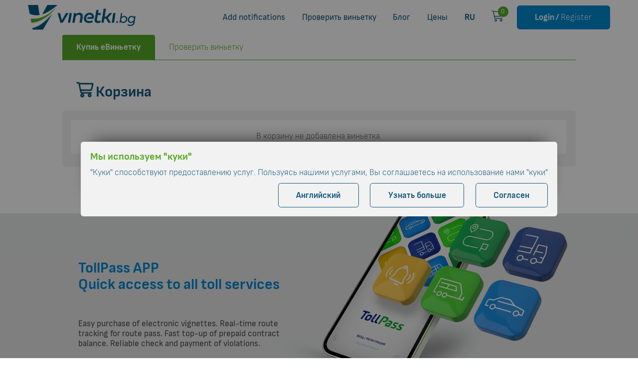

--- FILE ---
content_type: text/html; charset=utf-8
request_url: https://vinetki.bg/ru/buyvignette/shoppingcart
body_size: 6865
content:


<!DOCTYPE html>
<html lang="ru">
<head>
    <meta charset="utf-8" />

    <!-- Google tag (gtag.js) -->
<script async src="https://www.googletagmanager.com/gtag/js?id=G-1CZZ00X7MQ"></script>
<script>
    window.dataLayer = window.dataLayer || [];
    function gtag() { dataLayer.push(arguments); }
    gtag('js', new Date());
    gtag('config', 'G-1CZZ00X7MQ');
</script>


    <title>Купиь еВиньетку &mdash; Vinetki.bg</title>

    <meta name="viewport" content='width=device-width, initial-scale=1.0, maximum-scale=1.0, user-scalable=0, shrink-to-fit=no' />

    <meta http-equiv="x-ua-compatible" content="ie=edge" />

    


    <meta property="og:title" content="Купиь еВиньетку &mdash; Vinetki.bg">
    <meta property="og:url" content="https://vinetki.bg/">
    <meta property="og:image" content="https://cdn.vinetki.bg/static/images/social/social-media-logo-bg.gif">
    <meta property="og:image:width" content="600">
    <meta property="og:image:height" content="300">
    <meta property="og:site_name" content="Vinetki.bg ✓ Електронни Винетки Онлайн">
    <meta property="og:type" content="website">

    
    <meta name="robots" content="noindex,follow" />



    <link rel="shortcut icon" href="https://cdn.vinetki.bg/static/favicon.ico" type="image/x-icon" />
    <link rel="icon" href="https://cdn.vinetki.bg/static/favicon.ico" type="image/x-icon" />

    

    
        <link rel="preload" as="font" href="https://cdn.vinetki.bg/static/fonts/Sofia Sans/SofiaSans-Bold.woff2" type="font/woff2" crossorigin="anonymous">
        <link rel="preload" as="font" href="https://cdn.vinetki.bg/static/fonts/Sofia Sans/SofiaSans-Regular.woff2" type="font/woff2" crossorigin="anonymous">
        <link rel="preload" as="font" href="https://cdn.vinetki.bg/static/fonts/Sofia Sans/SofiaSans-Light.woff2" type="font/woff2" crossorigin="anonymous">
        <link rel="preload" as="font" href="https://cdn.vinetki.bg/static/fonts/Sofia Sans/SofiaSans-Thin.woff2" type="font/woff2" crossorigin="anonymous">

        <link href="https://cdn.vinetki.bg/static/css/fonts.min.0.168.css" rel="stylesheet" type="text/css" />
        <link href="https://cdn.vinetki.bg/static/css/site.min.0.168.css" rel="stylesheet" type="text/css" />


    
</head>
<body>
    

    <!-- Load Facebook SDK for JavaScript -->
    <div id="fb-root"></div>
    <script>
        window.fbAsyncInit = function () {
            FB.init({
                appId: '',
                autoLogAppEvents: true, 
                xfbml: true,
                version: 'v15.0'
            });
        };

        (function(d, s, id) {
          var js, fjs = d.getElementsByTagName(s)[0];
          if (d.getElementById(id)) return;
          js = d.createElement(s); js.id = id;
          js.src = 'https://connect.facebook.net/ru_RU/sdk/xfbml.customerchat.js?locale=ru_RU';
          fjs.parentNode.insertBefore(js, fjs);
        }(document, 'script', 'facebook-jssdk'));
    </script>
    <!-- Your customer chat code -->
    <div class="fb-customerchat"
         attribution=setup_tool
         page_id="360193934755509"
         theme_color="#005984"
         logged_in_greeting="Greetings, how can I be of service?"
         logged_out_greeting="Greetings, how can I be of service?"
         greeting_dialog_display="hide"
         >
    </div>


    <main class="page-wrapper">
        

<header class="page-header">
    <div class="header-container">
        <div class="logo">
                <a href="/ru/" title="Электронные виньетки он-лайн от Vinetki.bg"><img src="https://cdn.vinetki.bg/static/images/net6/logo/logo.png" /></a>
        </div>

        <div class="navigation">
            <nav id="mainMenu" class="main-nav nav">
                

                
                    <a class="trigger-modal"
                       target="_blank"
                       href="https://register.vinetki.bg"
                       data-redirect="https://register.vinetki.bg"
                       data-target="modal-redirect"
                       data-title="Redirect"
                       data-text="You are redirected to the page for vignette notifications">Add notifications</a>
                

                <a href="/ru/check-vignette">Проверить виньетку</a>
                <a href="/ru/blog">Блог</a>
                <a href="/ru/prices">Цены</a>

                <div class="languages custom-dropdown hide-for-tabled" data-hide="max-laptop">
                    <div class="languages-data" data-role="dropdown-toggle">
                        <span class="text-bold">RU</span>
                    </div>
                    <div class="languages-actions" data-role="dropdown-content">
                        <ul>

                                <li>
                                    <a href="/culture/setculture?url=%2fbuyvignette%2fshoppingcart" class="dropdown-item f-bg">
                                        <span><img src="https://cdn.vinetki.bg/static/images/svg/lang_flags/bg_flag.svg" /></span>
                                        Български
                                    </a>
                                </li>
                                <li>
                                    <a href="/en/buyvignette/shoppingcart" class="dropdown-item f-uk">
                                        <span><img src="https://cdn.vinetki.bg/static/images/svg/lang_flags/en_flag.svg" /></span>
                                        English
                                    </a>
                                </li>
                                <li>
                                    <a href="/tr/buyvignette/shoppingcart" class="dropdown-item f-tr">
                                        <span><img src="https://cdn.vinetki.bg/static/images/svg/lang_flags/tr_flag.svg" /></span>
                                        Türkçe
                                    </a>
                                </li>
                                <li>
                                    <a href="/el/buyvignette/shoppingcart" class="dropdown-item f-gr">
                                        <span><img src="https://cdn.vinetki.bg/static/images/svg/lang_flags/gr_flag.svg" /></span>
                                        Ελληνικά
                                    </a>
                                </li>
                                <li>
                                    <a href="/ro/buyvignette/shoppingcart" class="dropdown-item f-ro">
                                        <span><img src="https://cdn.vinetki.bg/static/images/svg/lang_flags/ro_flag.svg" /></span>
                                        Română
                                    </a>
                                </li>
                                <li>
                                    <a href="/sr/buyvignette/shoppingcart" class="dropdown-item f-sr">
                                        <span><img src="https://cdn.vinetki.bg/static/images/svg/lang_flags/sr_flag.svg" /></span>
                                        Српски
                                    </a>
                                </li>
                                <li>
                                    <a href="/ru/buyvignette/shoppingcart" class="dropdown-item f-ru">
                                        <span><img src="https://cdn.vinetki.bg/static/images/svg/lang_flags/ru_flag.svg" /></span>
                                        Русский
                                    </a>
                                </li>
                                <li>
                                    <a href="/de/buyvignette/shoppingcart" class="dropdown-item f-de">
                                        <span><img src="https://cdn.vinetki.bg/static/images/svg/lang_flags/de_flag.svg" /></span>
                                        Deutsch
                                    </a>
                                </li>
                        </ul>

                    </div>
                </div>

                <div data-hide="max-laptop" data-container="shopping-cart-handle">

                    <a href="/ru/buyvignette/shoppingcart" class="cart-link">
                        <span class="font-symbol__cart"></span>
                        <span class="count-wrpper">
                            <span class="count"
                                  data-ajax-trigger="load"
                                  data-ajax-action="/ru/buyvignette/shoppingcartnumberofitems"
                                  data-ajax-target="[data-container=shopping-cart-handle] span.count"
                                  data-ajax-mode="replace"
                                  data-ajax-on-success="eVignette.ui.updateItemsInCart(data)"
                                  id="shopping-cart-number"></span>
                        </span>

                    </a>
                </div>

                    <a href="/ru/account/login" class="btn btn-blue_2 btn-solid trigger-modal"
                       data-target="modal-redirect"
                       data-redirect="/ru/account/login"
                       data-title="Redirecting"
                       data-text="You&#x27;re being redirected to our customer registration portal for Vinetki.bg and Tollpass.bg."><span>Login</span>&nbsp;<span>/</span>&nbsp;<span class='text-light'>Register</span></a>
            </nav>

            <div class="mobile-nav">
                <nav class="nav">
                    <div class="languages custom-dropdown">
                        <div class="languages-data" data-role="dropdown-toggle">
                            <span class="text-bold">RU</span>
                        </div>
                        <div class="languages-actions" data-role="dropdown-content">
                            <ul>
                                    <li>
                                        <a href="/culture/setculture?url=%2fbuyvignette%2fshoppingcart" class="dropdown-item f-bg">
                                            <span><img src="https://cdn.vinetki.bg/static/images/svg/lang_flags/bg_flag.svg" /></span>
                                            Български
                                        </a>
                                    </li>
                                    <li>
                                        <a href="/en/buyvignette/shoppingcart" class="dropdown-item f-uk">
                                            <span><img src="https://cdn.vinetki.bg/static/images/svg/lang_flags/en_flag.svg" /></span>
                                            English
                                        </a>
                                    </li>
                                    <li>
                                        <a href="/tr/buyvignette/shoppingcart" class="dropdown-item f-tr">
                                            <span><img src="https://cdn.vinetki.bg/static/images/svg/lang_flags/tr_flag.svg" /></span>
                                            Türkçe
                                        </a>
                                    </li>
                                    <li>
                                        <a href="/el/buyvignette/shoppingcart" class="dropdown-item f-gr">
                                            <span><img src="https://cdn.vinetki.bg/static/images/svg/lang_flags/gr_flag.svg" /></span>
                                            Ελληνικά
                                        </a>
                                    </li>
                                    <li>
                                        <a href="/ro/buyvignette/shoppingcart" class="dropdown-item f-ro">
                                            <span><img src="https://cdn.vinetki.bg/static/images/svg/lang_flags/ro_flag.svg" /></span>
                                            Română
                                        </a>
                                    </li>
                                    <li>
                                        <a href="/sr/buyvignette/shoppingcart" class="dropdown-item f-sr">
                                            <span><img src="https://cdn.vinetki.bg/static/images/svg/lang_flags/sr_flag.svg" /></span>
                                            Српски
                                        </a>
                                    </li>
                                    <li>
                                        <a href="/ru/buyvignette/shoppingcart" class="dropdown-item f-ru">
                                            <span><img src="https://cdn.vinetki.bg/static/images/svg/lang_flags/ru_flag.svg" /></span>
                                            Русский
                                        </a>
                                    </li>
                                    <li>
                                        <a href="/de/buyvignette/shoppingcart" class="dropdown-item f-de">
                                            <span><img src="https://cdn.vinetki.bg/static/images/svg/lang_flags/de_flag.svg" /></span>
                                            Deutsch
                                        </a>
                                    </li>
                            </ul>
                        </div>
                    </div>

                    <div class="" data-container="shopping-cart-handle">
                        <a href="/ru/buyvignette/shoppingcart" class="cart-link">
                            <span class="font-symbol__cart"></span>
                            <span class="count-wrpper">
                                <span class="count"></span>
                            </span>
                        </a>
                    </div>
                    <button class="menu-toggle hamburger hamburger--spin" type="button" data-target="#mainMenu">
                        <div class="hamburger-box">
                            <div class="hamburger-inner"></div>
                        </div>
                    </button>
                </nav>
            </div>

        </div>
    </div>
</header>

        <div class="page-content" data-container="pageBody">
            
<section class="form-block">
    <div class="container">
        <div class="cart-profile mobile-shopping">
            


    <div id="shopping-cart-ajax" class="content-wrapper">
        <div class="tabs">

            <div class="content-nav">
                <div class="tab-nav">
         <h1><a href="/ru/buyvignette" class="nav-link active">Купиь еВиньетку</a></h1>

        <a href="/ru/check-vignette" class="nav-link">Проверить виньетку</a>

</div>
            </div>

            <div class="content-block">
                <div class="content tabs-content">
                    <div class="panel">

                        <div class="panel-header">
                            <h2>
                                <span class="symbol">
                                    <span class="font-symbol__cart"></span>
                                </span>
                                <span class="text">
                                    Корзина
                                </span>

                            </h2>
                        </div>

                        <div class="panel-content">
                            <div class="block-panel">
                                <div class="panel-table">

                                    <table class="table custom-table html-table cart-table table-to-list">
                                        <tbody>
                                                <tr><td class="text-center"><div>В корзину не добавлена виньетка.</div></td></tr>
                                        </tbody>
                                    </table>
                                </div>

                            </div>



                        </div>
                    </div>
                </div>
            </div>
        </div>
    </div>

        </div>
    </div>
</section>


        </div>

        
<section class="mobile-app-presentation-section">
<div class="content-wrapper">
<article class="mobile-app-presentation-wrapper">
<div class="mobile-app-description">
<h3>TollPass APP<br>Quick access to all toll services</h3>
<h6>Easy purchase of electronic vignettes. Real-time route tracking for route pass. Fast top-up of prepaid contract balance. Reliable check and payment of violations.</h6>
<div class="store-links"><a href="https://apps.apple.com/us/app/tollpass/id1499069029?ls=1" target="_blank" rel="noopener"> <img src="https://cdn.tollpass.bg/static/media/brand/store_logo/App_Store_Badge.png"> </a> <a href="https://play.google.com/store/apps/details?id=bg.tollpass" target="_blank" rel="noopener"> <img src="https://cdn.tollpass.bg/static/media/brand/store_logo/Google_Play_Store_badge.png"> </a> <a href="https://appgallery.huawei.com/#/app/C104319875" target="_blank" rel="noopener"> <img src="https://cdn.tollpass.bg/static/media/brand/store_logo/Huawei_Store_badge.png"> </a></div>
</div>
<div class="mobile-app-image">
<figure><img alt="" src="https://cdn.tollpass.bg/static/media/cms/1bnpt12x/hero-2_.png"></figure>
</div>
</article>
</div>
</section>

        


<footer class="page-footer">
    <div class="content-wrapper">
        <div class="footer-wrapper">

            <div class="">
                <a class="footer-logo" href="/ru/">
                    <img class="" alt="vinetki.bg" src="https://cdn.vinetki.bg/static/images/svg/logo-footer.svg" title="Купить он-лайн виньетку от Vinetki.bg" />
                </a>
                <div class="footer-info">

                    <div class="phone">
                        <a href="tel:*5500"><span class="symbol v-icon-telephone"></span>*5500</a>
                        <a href="tel:&#x2B;359884005500" class="phone"><span class="symbol"></span>&#x2B;359884005500</a>
                    </div>

                    <div class="mail">
                        <a href="mailto:info@vinetki.bg" class="phone g-font-weight-700">
                            <span class="symbol">&#64;</span>info@vinetki.bg
                        </a>
                    </div>

                    <div class="social-links">
                            <a href="https://www.instagram.com/vinetki.bg" rel="nofollow" target="_blank"><span class="v-icon-instagram"></span></a>

                            <a href="https://www.facebook.com/vinetki.bulgaria" rel="nofollow" target="_blank"><span class="v-icon-facebook"></span></a>
                        
                            <a href="https://www.linkedin.com/company/itsbulgaria" rel="nofollow" target="_blank"><span class="v-icon-linkedin"></span></a>

                            <a href="https://www.youtube.com/channel/UCUj9TMiD0_Z_XaHHCxcB9BQ" rel="nofollow" target="_blank"><span class="v-icon-youtube"></span></a>

                    </div>

                </div>
            </div>

                    <div class="">
                        <ul class="footer-nav">
                            <li>
                                <h4>Покупка еВиньетки</h4>
                            </li>

                                <li>
                                        <a href="/ru/buy-vignette" title="Buy Vignette"> Как купить еВиньетку </a>
                                </li>
                                <li>
                                        <a href="/ru/my-account" title="My Account"> Мой аккаунт </a>
                                </li>
                                <li>
                                        <a href="/ru/faq" title="FAQ"> Часто задаваемые вопросы </a>
                                </li>
                                <li>
                                        <a href="/ru/advice" title="Advice"> Рекомендации </a>
                                </li>
                        </ul>
                    </div>
                    <div class="">
                        <ul class="footer-nav">
                            <li>
                                <h4>vinetki.bg</h4>
                            </li>

                                <li>
                                        <a href="/ru/terms-of-use" title="Terms of use"> Условия для пользования </a>
                                </li>
                                <li>
                                        <a href="/ru/policy-cookies" title="Policy Cookies"> Использование &quot;куки&quot; </a>
                                </li>
                                <li>
                                        <a href="/ru/policy-privacy" title="Policy Privacy"> Защита данных  </a>
                                </li>
                                <li>
                                        <span> Online Dispute Resolution </span>
                                </li>
                        </ul>
                    </div>
                    <div class="">
                        <ul class="footer-nav">
                            <li>
                                <h4>Связаться с нами</h4>
                            </li>

                                <li>
                                        <a href="/ru/about-us" title="About Us"> О нас </a>
                                </li>
                                <li>
                                        <a href="/ru/contacts" title="Contacts"> Контактные данные </a>
                                </li>
                                <li>
                                        <a href="/ru/profile/createticket" title="/profile/createticket"> Report Issue </a>
                                </li>
                                <li>
                                        <a href="/ru/partners-network" title="Partners Network"> Партнерская сеть </a>
                                </li>
                        </ul>
                    </div>
        </div>
    </div>
</footer>

        

        

    <div id="cookieConsent">

        <div class="content-wrapper">
            <div class="panel">
                <div class="panel-content">

                    <div class="block-panel">
                        <h2>Мы используем "куки"</h2>
                        <p>"Куки" способствуют предоставлению услуг. Пользуясь нашими услугами, Вы соглашаетесь на использование нами "куки"</p>
                        <div id="moreForCookies" class="cookies-block g-overflow-x-hidden g-overflow-y-auto g-mt-30">
                        </div>
                        <div class="btn-group right-group">
                            <a class="btn btn-blue " href="/culture/setculture?url=%2fen%2fbuyvignette%2fshoppingcart">Английский</a>
                            <button type="button" class="btn btn-blue"
                                data-ajax-show-loading-layer="true"
                                data-ajax-trigger="click"
                                data-ajax-action="/ru/cookie-consent-text"
                                data-ajax-target="#moreForCookies"
                                data-ajax-mode="replace"
                                data-ajax-on-success="moreForCookiesFunc()">
                                Узнать больше
                            </button>
                            <button type="button" class="btn btn-blue" data-cookie-string=".AspNet.Consent=yes; expires=Fri, 22 Jan 2027 19:06:10 GMT; domain=vinetki.bg; path=/; secure; samesite=none">Согласен</button>
                        </div>
                    </div>

                </div>
            </div>
        </div>

    </div>


        <div class="modals">
            <div id="modal-confirm" class="modal" data-backdrop="static" data-keyboard="false"></div>
            <div id="modal-redirect" class="modal modal-sm" data-backdrop="static" data-keyboard="false" data-redirect=""></div>
            <div id="modal-customer-message" class="modal" data-backdrop="static" data-keyboard="false"></div>

        </div>
        <div class="loading">
            <div class="loading-container">
                <div class="lds-default"><div></div><div></div><div></div><div></div><div></div><div></div><div></div><div></div><div></div><div></div><div></div><div></div></div>
            </div>
        </div>
    </main>

    <script type="text/javascript">
        var CART_ITEMS = 0;
        var CDN_URL = 'https://cdn.vinetki.bg/static/';
        var DATE_FORMAT = 'dd/MM/yyyy';
        var TIME_FORMAT = 'HH:mm';
        var DATE_FORMAT_DATEPICKER = DATE_FORMAT.toUpperCase();
        var DATE_TIME_FORMAT_DATEPICKER = (DATE_FORMAT_DATEPICKER + ' ' + TIME_FORMAT);
        var GoogleRecaptchaInvisibleSiteKey = '6LdTLbwlAAAAAHdRMaiCPPb3wPm-GBjVPU-j1w2j';

        var _DATEPICKER = {
            language: {
                days: ["воскресенье","понедельник","вторник","среда","четверг","пятница","суббота"],
                daysShort: ["вс","пн","вт","ср","чт","пт","сб"],
                daysMin: ["вс","пн","вт","ср","чт","пт","сб"],
                months: ["январь","февраль","март","апрель","май","июнь","июль","август","сентябрь","октябрь","ноябрь","декабрь",""],
                monthsShort: ["янв.","февр.","март","апр.","май","июнь","июль","авг.","сент.","окт.","нояб.","дек.",""],
                today: 'Сегодня',
                clear: 'чистый',
                dateFormat: DATE_FORMAT,
                firstDay: 1
            }
        };

        var _VALIDATION_MESSAGES = {
            required: "Обязательная строка.",
            date: "Занести действительную дату - сегодняшнюю или будущую.",
            number: "Занести действительные цифры.",
            noVignettesFound: "Виньетки не найдены",
            processing: "Обработка...",
            recaptcha: "Безуспешная верификация."
        };

        var _LOCALIZER = {
            vehicles: {
                notification: {
                    add: "Add",
                    added: "Included",
                }
            }
        }
    </script>

    <script src="https://cdn.tiny.cloud/1/mmys8t8nj6uv0kda96pg33m2g6oq92zdtvv1p4yoq0rzf6k0/tinymce/5/tinymce.min.js" referrerpolicy="origin"></script>

    

    
        <script src="https://cdn.vinetki.bg/static/js/signalr/signalr.min.js"></script>
        <script src="https://cdn.vinetki.bg/static/js/plugins/datepicker/air-datepicker.js"></script>
        <script src="https://cdn.vinetki.bg/static/js/site.min.0.168.js"></script>
    

    <script type="application/ld+json">
    {
        "@context": "http://schema.org",
        "@type": "Organization",
        "url": "https://vinetki.bg/",
        "name": "Vinetki.bg",
        "address":{
            "@type": "PostalAddress",
            "addressLocality": "София, България",
            "postalCode": "1233",
            "streetAddress": "ул. Опълченска 109"
        },
        "telephone": "+359884005500",
        "email": "info@vinetki.bg",
        "logo": "https://cdn.vinetki.bg/static/images/svg/logo-bg.svg"
    }
</script>

    <input type="hidden" id="cbo-status-is-active" value=true />

    

</body>
</html>

--- FILE ---
content_type: text/css
request_url: https://cdn.vinetki.bg/static/css/fonts.min.0.168.css
body_size: 211
content:
@font-face{font-family:"Sofia Sans";src:url("../fonts/Sofia Sans/SofiaSans-Bold.eot?");src:url("../fonts/Sofia Sans/SofiaSans-Bold.eot?#iefix") format("embedded-opentype"),url("../fonts/Sofia Sans/SofiaSans-Bold.woff2") format("woff2"),url("../fonts/Sofia Sans/SofiaSans-Bold.woff") format("woff"),url("../fonts/Sofia Sans/SofiaSans-Bold.ttf") format("truetype");font-weight:700;font-style:normal;font-display:swap}@font-face{font-family:"Sofia Sans";src:url("../fonts/Sofia Sans/SofiaSans-BoldItalic.eot?");src:url("../fonts/Sofia Sans/SofiaSans-BoldItalic.eot?#iefix") format("embedded-opentype"),url("../fonts/Sofia Sans/SofiaSans-BoldItalic.woff2") format("woff2"),url("../fonts/Sofia Sans/SofiaSans-BoldItalic.woff") format("woff"),url("../fonts/Sofia Sans/SofiaSans-BoldItalic.ttf") format("truetype");font-weight:700;font-style:italic;font-display:swap}@font-face{font-family:"Sofia Sans";src:url("../fonts/Sofia Sans/SofiaSans-Regular.eot?");src:url("../fonts/Sofia Sans/SofiaSans-Regular.eot?#iefix") format("embedded-opentype"),url("../fonts/Sofia Sans/SofiaSans-Regular.woff2") format("woff2"),url("../fonts/Sofia Sans/SofiaSans-Regular.woff") format("woff"),url("../fonts/Sofia Sans/SofiaSans-Regular.ttf") format("truetype");font-weight:400;font-style:normal;font-display:swap}@font-face{font-family:"Sofia Sans";src:url("../fonts/Sofia Sans/SofiaSans-Italic.eot?");src:url("../fonts/Sofia Sans/SofiaSans-Italic.eot?#iefix") format("embedded-opentype"),url("../fonts/Sofia Sans/SofiaSans-Italic.woff2") format("woff2"),url("../fonts/Sofia Sans/SofiaSans-Italic.woff") format("woff"),url("../fonts/Sofia Sans/SofiaSans-Italic.ttf") format("truetype");font-weight:400;font-style:italic;font-display:swap}@font-face{font-family:"Sofia Sans";src:url("../fonts/Sofia Sans/SofiaSans-Light.eot?");src:url("../fonts/Sofia Sans/SofiaSans-Light.eot?#iefix") format("embedded-opentype"),url("../fonts/Sofia Sans/SofiaSans-Light.woff2") format("woff2"),url("../fonts/Sofia Sans/SofiaSans-Light.woff") format("woff"),url("../fonts/Sofia Sans/SofiaSans-Light.ttf") format("truetype");font-weight:300;font-style:normal;font-display:swap}@font-face{font-family:"Sofia Sans";src:url("../fonts/Sofia Sans/SofiaSans-LightItalic.eot?");src:url("../fonts/Sofia Sans/SofiaSans-LightItalic.eot?#iefix") format("embedded-opentype"),url("../fonts/Sofia Sans/SofiaSans-LightItalic.woff2") format("woff2"),url("../fonts/Sofia Sans/SofiaSans-LightItalic.woff") format("woff"),url("../fonts/Sofia Sans/SofiaSans-LightItalic.ttf") format("truetype");font-weight:300;font-style:italic;font-display:swap}@font-face{font-family:"Sofia Sans";src:url("../fonts/Sofia Sans/SofiaSans-Thin.eot?");src:url("../fonts/Sofia Sans/SofiaSans-Thin.eot?#iefix") format("embedded-opentype"),url("../fonts/Sofia Sans/SofiaSans-Thin.woff2") format("woff2"),url("../fonts/Sofia Sans/SofiaSans-Thin.woff") format("woff"),url("../fonts/Sofia Sans/SofiaSans-Thin.ttf") format("truetype");font-weight:100;font-style:normal;font-display:swap}@font-face{font-family:"Sofia Sans";src:url("../fonts/Sofia Sans/SofiaSans-Italic.eot?");src:url("../fonts/Sofia Sans/SofiaSans-Italic.eot?#iefix") format("embedded-opentype"),url("../fonts/Sofia Sans/SofiaSans-Italic.woff2") format("woff2"),url("../fonts/Sofia Sans/SofiaSans-Italic.woff") format("woff"),url("../fonts/Sofia Sans/SofiaSans-Italic.ttf") format("truetype");font-weight:100;font-style:italic;font-display:swap}

--- FILE ---
content_type: text/css
request_url: https://cdn.vinetki.bg/static/css/site.min.0.168.css
body_size: 65854
content:
:root{--color_0:#fff;--color_00:#000;--color_10:#57aa27;--color_11:#49991b;--color_20:#f2f2f2;--color_21:#666;--color_22:#333;--color_30:#61b3dd;--color_31:#145a7e;--color_32:#0089cf;--color_40:#fbb03b;--color_50:#c1272d}.iziModal{display:none;position:fixed;top:0;bottom:0;left:0;right:0;margin:auto;background:#fff;box-shadow:0 0 8px rgba(0,0,0,.3);transition:margin-top .3s ease,height .3s ease;transform:translateZ(0)}.iziModal *{-webkit-font-smoothing:antialiased}.iziModal::after{content:'';width:100%;height:0;opacity:0;position:absolute;left:0;bottom:0;z-index:1;background:-moz-linear-gradient(top,rgba(0,0,0,0) 0%,rgba(0,0,0,.35) 100%);background:-webkit-gradient(linear,left top,left bottom,color-stop(0%,rgba(0,0,0,0)),color-stop(100%,rgba(0,0,0,.35)));background:-webkit-linear-gradient(top,rgba(0,0,0,0) 0%,rgba(0,0,0,.35) 100%);background:-o-linear-gradient(top,rgba(0,0,0,0) 0%,rgba(0,0,0,.35) 100%);background:-ms-linear-gradient(top,rgba(0,0,0,0) 0%,rgba(0,0,0,.35) 100%);background:linear-gradient(to bottom,rgba(0,0,0,0) 0%,rgba(0,0,0,.35) 100%);filter:progid:DXImageTransform.Microsoft.gradient(startColorstr='#00000000',endColorstr='#59000000',GradientType=0);transition:height .3s ease-in-out,opacity .3s ease-in-out;pointer-events:none}.iziModal.hasShadow::after{height:30px;opacity:1}.iziModal .iziModal-progressbar{position:absolute;left:0;top:0;width:100%;z-index:1}.iziModal .iziModal-progressbar>div{height:2px;width:100%}.iziModal .iziModal-header{background:#88a0b9;padding:14px 18px 15px 18px;box-shadow:inset 0 -10px 15px -12px rgba(0,0,0,.3),0 0 0 #555;overflow:hidden;position:relative;z-index:10}.iziModal .iziModal-header-icon{font-size:40px;color:rgba(255,255,255,.5);padding:0 15px 0 0;margin:0;float:left}.iziModal .iziModal-header-title{color:#fff;font-size:18px;font-weight:600;line-height:1.3}.iziModal .iziModal-header-subtitle{color:rgba(255,255,255,.6);font-size:12px;line-height:1.45}.iziModal .iziModal-header-title,.iziModal .iziModal-header-subtitle{display:block;margin:0;padding:0;font-family:'Lato',Arial;white-space:nowrap;overflow:hidden;text-overflow:ellipsis;text-align:left}.iziModal .iziModal-header-buttons{position:absolute;top:50%;right:10px;margin:-17px 0 0 0}.iziModal .iziModal-button{display:block;float:right;z-index:2;outline:none;height:34px;width:34px;border:0;padding:0;margin:0;opacity:.3;border-radius:50%;transition:transform .5s cubic-bezier(.16,.81,.32,1),opacity .5s ease;background-size:67% !important;-webkit-tap-highlight-color:rgba(0,0,0,0);-webkit-tap-highlight-color:transparent}.iziModal .iziModal-button-close{background:url('[data-uri]') no-repeat 50% 50%}.iziModal .iziModal-button-fullscreen{background:url('[data-uri]') no-repeat 50% 50%}.iziModal.isFullscreen .iziModal-button-fullscreen{background:url('[data-uri]') no-repeat 50% 50%}.iziModal .iziModal-button-close:hover{transform:rotate(180deg)}.iziModal .iziModal-button:hover{opacity:.8}.iziModal .iziModal-header.iziModal-noSubtitle{height:auto;padding:10px 15px 12px 15px}.iziModal .iziModal-header.iziModal-noSubtitle .iziModal-header-icon{font-size:23px;padding-right:13px}.iziModal .iziModal-header.iziModal-noSubtitle .iziModal-header-title{font-size:15px;margin:3px 0 0 0;font-weight:400}.iziModal .iziModal-header.iziModal-noSubtitle .iziModal-header-buttons{right:6px;margin:-16px 0 0 0}.iziModal .iziModal-header.iziModal-noSubtitle .iziModal-button{height:30px;width:30px}.iziModal-rtl{direction:rtl}.iziModal-rtl .iziModal-header{padding:14px 18px 15px 40px}.iziModal-rtl .iziModal-header-icon{float:right;padding:0 0 0 15px}.iziModal-rtl .iziModal-header-buttons{right:initial;left:10px}.iziModal-rtl .iziModal-button{float:left}.iziModal-rtl .iziModal-header-title,.iziModal-rtl .iziModal-header-subtitle{text-align:right;font-family:Tahoma,'Lato',Arial;font-weight:500}.iziModal-rtl .iziModal-header.iziModal-noSubtitle{padding:10px 15px 12px 40px}.iziModal-rtl .iziModal-header.iziModal-noSubtitle .iziModal-header-icon{padding:0 0 0 13px}.iziModal.iziModal-light .iziModal-header-icon{color:rgba(0,0,0,.5)}.iziModal.iziModal-light .iziModal-header-title{color:#000}.iziModal.iziModal-light .iziModal-header-subtitle{color:rgba(0,0,0,.6)}.iziModal.iziModal-light .iziModal-button-close{background:url('[data-uri]') no-repeat 50% 50%}.iziModal.iziModal-light .iziModal-button-fullscreen{background:url('[data-uri]') no-repeat 50% 50%}.iziModal.iziModal-light.isFullscreen .iziModal-button-fullscreen{background:url('[data-uri]') no-repeat 50% 50%}.iziModal .iziModal-loader{background:#fff url([data-uri]) no-repeat 50% 50%;position:absolute;left:0;right:0;top:0;bottom:0;z-index:9}.iziModal .iziModal-content-loader{background:url([data-uri]) no-repeat 50% 50%}.iziModal .iziModal-content:before,.iziModal .iziModal-content:after{content:'';display:table}.iziModal .iziModal-content:after{clear:both}.iziModal .iziModal-content{zoom:1;width:100%;-webkit-overflow-scrolling:touch}.iziModal .iziModal-wrap{width:100%;position:relative;-webkit-overflow-scrolling:touch;overflow-scrolling:touch}.iziModal .iziModal-iframe{border:0;margin:0 0 -6px 0;width:100%;transition:height .3s ease}.iziModal-overlay{display:block;position:fixed;top:0;left:0;height:100%;width:100%}.iziModal-navigate{position:fixed;left:0;right:0;top:0;bottom:0;pointer-events:none}.iziModal-navigate-caption{position:absolute;left:10px;top:10px;color:#fff;line-height:16px;font-size:9px;font-family:'Lato',Arial;letter-spacing:.1em;text-indent:0;text-align:center;width:70px;padding:5px 0;text-transform:uppercase;display:none}.iziModal-navigate-caption::before,.iziModal-navigate-caption::after{position:absolute;top:2px;width:20px;height:20px;text-align:center;line-height:14px;font-size:12px;content:'';background-size:100% !important}.iziModal-navigate-caption:before{left:0;background:url('[data-uri]') no-repeat 50% 50%}.iziModal-navigate-caption:after{right:0;background:url('[data-uri]') no-repeat 50% 50%}.iziModal-navigate>button{position:fixed;bottom:0;top:0;border:0;height:100%;width:84px;background-size:100% !important;cursor:pointer;padding:0;opacity:.2;transition:opacity .3s ease;pointer-events:all;margin:0;outline:none}.iziModal-navigate>button:hover{opacity:1}.iziModal-navigate-prev{left:50%;background:url('[data-uri]') no-repeat 50% 50%}.iziModal-navigate-next{right:50%;background:url('[data-uri]') no-repeat 50% 50%}.iziModal.isAttachedTop .iziModal-header{border-top-left-radius:0;border-top-right-radius:0}.iziModal.isAttachedTop{margin-top:0 !important;margin-bottom:auto !important;border-top-left-radius:0 !important;border-top-right-radius:0 !important}.iziModal.isAttachedBottom{margin-top:auto !important;margin-bottom:0 !important;border-bottom-left-radius:0 !important;border-bottom-right-radius:0 !important}.iziModal.isFullscreen{max-width:100% !important;margin:0 !important;height:100% !important;border-radius:0 !important}.iziModal.isAttached{border-radius:0 !important}.iziModal.hasScroll .iziModal-wrap{overflow-y:auto;overflow-x:hidden}html.iziModal-isOverflow{overflow:hidden}html.iziModal-isOverflow body,html.iziModal-isAttached body{overflow-y:scroll;position:relative}html.iziModal-isAttached{overflow:hidden}.iziModal ::-webkit-scrollbar{overflow:visible;height:7px;width:7px}.iziModal ::-webkit-scrollbar-thumb{background-color:rgba(0,0,0,.2);background-clip:padding-box;border:solid transparent;border-width:0;min-height:28px;padding:100px 0 0;box-shadow:inset 1px 1px 0 rgba(0,0,0,.1),inset 0 -1px 0 rgba(0,0,0,.07)}.iziModal ::-webkit-scrollbar-thumb:active{background-color:rgba(0,0,0,.4)}.iziModal ::-webkit-scrollbar-button{height:0;width:0}.iziModal ::-webkit-scrollbar-track{background-clip:padding-box;border:solid transparent;border-width:0 0 0 2px}.iziModal.transitionIn .iziModal-header{-webkit-animation:iziM-slideDown .7s cubic-bezier(.7,0,.3,1);-moz-animation:iziM-slideDown .7s cubic-bezier(.7,0,.3,1);animation:iziM-slideDown .7s cubic-bezier(.7,0,.3,1)}.iziModal.transitionIn .iziModal-header .iziModal-header-icon{-webkit-animation:iziM-revealIn 1s cubic-bezier(.16,.81,.32,1) both;-moz-animation:iziM-revealIn 1s cubic-bezier(.16,.81,.32,1) both;animation:iziM-revealIn 1s cubic-bezier(.16,.81,.32,1) both}.iziModal.transitionIn .iziModal-header .iziModal-header-title,.iziModal.transitionIn .iziModal-header .iziModal-header-subtitle{-webkit-animation:iziM-slideIn 1s cubic-bezier(.16,.81,.32,1) both;-moz-animation:iziM-slideIn 1s cubic-bezier(.16,.81,.32,1) both;animation:iziM-slideIn 1s cubic-bezier(.16,.81,.32,1) both}.iziModal.transitionIn .iziModal-header .iziModal-button{-webkit-animation:iziM-revealIn 1.2s cubic-bezier(.7,0,.3,1);-moz-animation:iziM-revealIn 1.2s cubic-bezier(.7,0,.3,1);animation:iziM-revealIn 1.2s cubic-bezier(.7,0,.3,1)}.iziModal.transitionIn .iziModal-iframe,.iziModal.transitionIn .iziModal-wrap{-webkit-animation:iziM-fadeIn 1.3s;-moz-animation:iziM-fadeIn 1.3s;animation:iziM-fadeIn 1.3s}.iziModal.transitionIn .iziModal-header{-webkit-animation-delay:0s;-moz-animation:0s;animation-delay:0s}.iziModal.transitionIn .iziModal-header .iziModal-header-icon,.iziModal.transitionIn .iziModal-header .iziModal-header-title{-webkit-animation-delay:.4s;-moz-animation:.4s;animation-delay:.4s}.iziModal.transitionIn .iziModal-header .iziModal-header-subtitle{-webkit-animation-delay:.5s;-moz-animation:.5s;animation-delay:.5s}.iziModal.transitionOut .iziModal-header,.iziModal.transitionOut .iziModal-header *{transition:none !important}.iziModal.fadeOut,.iziModal-overlay.fadeOut,.iziModal-navigate.fadeOut,.iziModal .fadeOut{-webkit-animation:iziM-fadeOut .5s;-moz-animation:iziM-fadeOut .5s;animation:iziM-fadeOut .5s;animation-fill-mode:forwards}.iziModal.fadeIn,.iziModal-overlay.fadeIn,.iziModal-navigate.fadeIn,.iziModal .fadeIn{-webkit-animation:iziM-fadeIn .5s;-moz-animation:iziM-fadeIn .5s;animation:iziM-fadeIn .5s}.iziModal.comingIn,.iziModal-overlay.comingIn{-webkit-animation:iziM-comingIn .5s ease;-moz-animation:iziM-comingIn .5s ease;animation:iziM-comingIn .5s ease}.iziModal.comingOut,.iziModal-overlay.comingOut{-webkit-animation:iziM-comingOut .5s cubic-bezier(.16,.81,.32,1);-moz-animation:iziM-comingOut .5s cubic-bezier(.16,.81,.32,1);animation:iziM-comingOut .5s cubic-bezier(.16,.81,.32,1);animation-fill-mode:forwards}.iziModal.bounceInDown,.iziModal-overlay.bounceInDown{-webkit-animation:iziM-bounceInDown .7s ease;animation:iziM-bounceInDown .7s ease}.iziModal.bounceOutDown,.iziModal-overlay.bounceOutDown{-webkit-animation:iziM-bounceOutDown .7s ease;animation:iziM-bounceOutDown .7s ease}.iziModal.bounceInUp,.iziModal-overlay.bounceInUp{-webkit-animation:iziM-bounceInUp .7s ease;animation:iziM-bounceInUp .7s ease}.iziModal.bounceOutUp,.iziModal-overlay.bounceOutUp{-webkit-animation:iziM-bounceOutUp .7s ease;animation:iziM-bounceOutUp .7s ease}.iziModal.fadeInDown,.iziModal-overlay.fadeInDown{-webkit-animation:iziM-fadeInDown .7s cubic-bezier(.16,.81,.32,1);animation:iziM-fadeInDown .7s cubic-bezier(.16,.81,.32,1)}.iziModal.fadeOutDown,.iziModal-overlay.fadeOutDown{-webkit-animation:iziM-fadeOutDown .5s ease;animation:iziM-fadeOutDown .5s ease}.iziModal.fadeInUp,.iziModal-overlay.fadeInUp{-webkit-animation:iziM-fadeInUp .7s cubic-bezier(.16,.81,.32,1);animation:iziM-fadeInUp .7s cubic-bezier(.16,.81,.32,1)}.iziModal.fadeOutUp,.iziModal-overlay.fadeOutUp{-webkit-animation:iziM-fadeOutUp .5s ease;animation:iziM-fadeOutUp .5s ease}.iziModal.fadeInLeft,.iziModal-overlay.fadeInLeft{-webkit-animation:iziM-fadeInLeft .7s cubic-bezier(.16,.81,.32,1);animation:iziM-fadeInLeft .7s cubic-bezier(.16,.81,.32,1)}.iziModal.fadeOutLeft,.iziModal-overlay.fadeOutLeft{-webkit-animation:iziM-fadeOutLeft .5s ease;animation:iziM-fadeOutLeft .5s ease}.iziModal.fadeInRight,.iziModal-overlay.fadeInRight{-webkit-animation:iziM-fadeInRight .7s cubic-bezier(.16,.81,.32,1);animation:iziM-fadeInRight .7s cubic-bezier(.16,.81,.32,1)}.iziModal.fadeOutRight,.iziModal-overlay.fadeOutRight{-webkit-animation:iziM-fadeOutRight .5s ease;animation:iziM-fadeOutRight .5s ease}.iziModal.flipInX,.iziModal-overlay.flipInX{-webkit-animation:iziM-flipInX .7s ease;animation:iziM-flipInX .7s ease}.iziModal.flipOutX,.iziModal-overlay.flipOutX{-webkit-animation:iziM-flipOutX .7s ease;animation:iziM-flipOutX .7s ease}@-webkit-keyframes iziM-comingIn{0%{opacity:0;transform:scale(.9) translateY(-20px) perspective(600px) rotateX(10deg)}100%{opacity:1;transform:scale(1) translateY(0) perspective(600px) rotateX(0)}}@-moz-keyframes iziM-comingIn{0%{opacity:0;transform:scale(.9) translateY(-20px) perspective(600px) rotateX(10deg)}100%{opacity:1;transform:scale(1) translateY(0) perspective(600px) rotateX(0)}}@keyframes iziM-comingIn{0%{opacity:0;transform:scale(.9) translateY(-20px) perspective(600px) rotateX(10deg)}100%{opacity:1;transform:scale(1) translateY(0) perspective(600px) rotateX(0)}}@-webkit-keyframes iziM-comingOut{0%{opacity:1;transform:scale(1)}100%{opacity:0;transform:scale(.9)}}@-moz-keyframes iziM-comingOut{0%{opacity:1;transform:scale(1)}100%{opacity:0;transform:scale(.9)}}@keyframes iziM-comingOut{0%{opacity:1;transform:scale(1)}100%{opacity:0;transform:scale(.9)}}@-webkit-keyframes iziM-fadeOut{0%{opacity:1}100%{opacity:0}}@-moz-keyframes iziM-fadeOut{0%{opacity:1}100%{opacity:0}}@keyframes iziM-fadeOut{0%{opacity:1}100%{opacity:0}}@-webkit-keyframes iziM-fadeIn{0%{opacity:0}100%{opacity:1}}@-moz-keyframes iziM-fadeIn{0%{opacity:0}100%{opacity:1}}@keyframes iziM-fadeIn{0%{opacity:0}100%{opacity:1}}@-webkit-keyframes iziM-slideIn{0%{opacity:0;-webkit-transform:translateX(50px)}100%{opacity:1;-webkit-transform:translateX(0)}}@-moz-keyframes iziM-slideIn{0%{opacity:0;-moz-transform:translateX(50px)}100%{opacity:1;-moz-transform:translateX(0)}}@keyframes iziM-slideIn{0%{opacity:0;transform:translateX(50px)}100%{opacity:1;transform:translateX(0)}}@-webkit-keyframes iziM-slideDown{0%{opacity:0;-webkit-transform:scale(1,0) translateY(-40px);-webkit-transform-origin:center top}}@-moz-keyframes iziM-slideDown{0%{opacity:0;-moz-transform:scale(1,0) translateY(-40px);-moz-transform-origin:center top}}@keyframes iziM-slideDown{0%{opacity:0;transform:scale(1,0) translateY(-40px);transform-origin:center top}}@-webkit-keyframes iziM-revealIn{0%{opacity:0;-webkit-transform:scale3d(.3,.3,1)}}@-moz-keyframes iziM-revealIn{0%{opacity:0;-moz-transform:scale3d(.3,.3,1)}}@keyframes iziM-revealIn{0%{opacity:0;transform:scale3d(.3,.3,1)}}@-webkit-keyframes iziM-bounceInDown{from,60%,75%,90%,to{-webkit-animation-timing-function:cubic-bezier(.215,.61,.355,1);animation-timing-function:cubic-bezier(.215,.61,.355,1)}0%{opacity:0;-webkit-transform:translate3d(0,-1000px,0);transform:translate3d(0,-1000px,0)}60%{opacity:1;-webkit-transform:translate3d(0,25px,0);transform:translate3d(0,25px,0)}75%{-webkit-transform:translate3d(0,-10px,0);transform:translate3d(0,-10px,0)}90%{-webkit-transform:translate3d(0,5px,0);transform:translate3d(0,5px,0)}to{-webkit-transform:none;transform:none}}@keyframes iziM-bounceInDown{from,60%,75%,90%,to{-webkit-animation-timing-function:cubic-bezier(.215,.61,.355,1);animation-timing-function:cubic-bezier(.215,.61,.355,1)}0%{opacity:0;-webkit-transform:translate3d(0,-1000px,0);transform:translate3d(0,-1000px,0)}60%{opacity:1;-webkit-transform:translate3d(0,25px,0);transform:translate3d(0,25px,0)}75%{-webkit-transform:translate3d(0,-10px,0);transform:translate3d(0,-10px,0)}90%{-webkit-transform:translate3d(0,5px,0);transform:translate3d(0,5px,0)}to{-webkit-transform:none;transform:none}}@-webkit-keyframes iziM-bounceOutDown{20%{-webkit-transform:translate3d(0,10px,0);transform:translate3d(0,10px,0)}40%,45%{opacity:1;-webkit-transform:translate3d(0,-20px,0);transform:translate3d(0,-20px,0)}to{opacity:0;-webkit-transform:translate3d(0,1000px,0);transform:translate3d(0,1000px,0)}}@keyframes iziM-bounceOutDown{20%{-webkit-transform:translate3d(0,10px,0);transform:translate3d(0,10px,0)}40%,45%{opacity:1;-webkit-transform:translate3d(0,-20px,0);transform:translate3d(0,-20px,0)}to{opacity:0;-webkit-transform:translate3d(0,1000px,0);transform:translate3d(0,1000px,0)}}@-webkit-keyframes iziM-bounceInUp{from,60%,75%,90%,to{-webkit-animation-timing-function:cubic-bezier(.215,.61,.355,1);animation-timing-function:cubic-bezier(.215,.61,.355,1)}from{opacity:0;-webkit-transform:translate3d(0,1000px,0);transform:translate3d(0,1000px,0)}60%{opacity:1;-webkit-transform:translate3d(0,-20px,0);transform:translate3d(0,-20px,0)}75%{-webkit-transform:translate3d(0,10px,0);transform:translate3d(0,10px,0)}90%{-webkit-transform:translate3d(0,-5px,0);transform:translate3d(0,-5px,0)}to{-webkit-transform:translate3d(0,0,0);transform:translate3d(0,0,0)}}@keyframes iziM-bounceInUp{from,60%,75%,90%,to{-webkit-animation-timing-function:cubic-bezier(.215,.61,.355,1);animation-timing-function:cubic-bezier(.215,.61,.355,1)}from{opacity:0;-webkit-transform:translate3d(0,1000px,0);transform:translate3d(0,1000px,0)}60%{opacity:1;-webkit-transform:translate3d(0,-20px,0);transform:translate3d(0,-20px,0)}75%{-webkit-transform:translate3d(0,10px,0);transform:translate3d(0,10px,0)}90%{-webkit-transform:translate3d(0,-5px,0);transform:translate3d(0,-5px,0)}to{-webkit-transform:translate3d(0,0,0);transform:translate3d(0,0,0)}}@-webkit-keyframes iziM-bounceOutUp{20%{-webkit-transform:translate3d(0,-10px,0);transform:translate3d(0,-10px,0)}40%,45%{opacity:1;-webkit-transform:translate3d(0,20px,0);transform:translate3d(0,20px,0)}to{opacity:0;-webkit-transform:translate3d(0,-2000px,0);transform:translate3d(0,-2000px,0)}}@keyframes iziM-bounceOutUp{20%{-webkit-transform:translate3d(0,-10px,0);transform:translate3d(0,-10px,0)}40%,45%{opacity:1;-webkit-transform:translate3d(0,20px,0);transform:translate3d(0,20px,0)}to{opacity:0;-webkit-transform:translate3d(0,-1000px,0);transform:translate3d(0,-1000px,0)}}@-webkit-keyframes iziM-fadeInDown{from{opacity:0;-webkit-transform:translate3d(0,-100px,0);transform:translate3d(0,-100px,0)}to{opacity:1;-webkit-transform:none;transform:none}}@keyframes iziM-fadeInDown{from{opacity:0;-webkit-transform:translate3d(0,-100px,0);transform:translate3d(0,-100px,0)}to{opacity:1;-webkit-transform:none;transform:none}}@-webkit-keyframes iziM-fadeOutDown{from{opacity:1}to{opacity:0;-webkit-transform:translate3d(0,100px,0);transform:translate3d(0,100px,0)}}@keyframes iziM-fadeOutDown{from{opacity:1}to{opacity:0;-webkit-transform:translate3d(0,100px,0);transform:translate3d(0,100px,0)}}@-webkit-keyframes iziM-fadeInUp{from{opacity:0;-webkit-transform:translate3d(0,100px,0);transform:translate3d(0,100px,0)}to{opacity:1;-webkit-transform:none;transform:none}}@keyframes iziM-fadeInUp{from{opacity:0;-webkit-transform:translate3d(0,100px,0);transform:translate3d(0,100px,0)}to{opacity:1;-webkit-transform:none;transform:none}}@-webkit-keyframes iziM-fadeOutUp{from{opacity:1}to{opacity:0;-webkit-transform:translate3d(0,-100px,0);transform:translate3d(0,-100px,0)}}@keyframes iziM-fadeOutUp{from{opacity:1}to{opacity:0;-webkit-transform:translate3d(0,-100px,0);transform:translate3d(0,-100px,0)}}@-webkit-keyframes iziM-fadeInLeft{from{opacity:0;-webkit-transform:translate3d(-200px,0,0);transform:translate3d(-200px,0,0)}to{opacity:1;-webkit-transform:none;transform:none}}@keyframes iziM-fadeInLeft{from{opacity:0;-webkit-transform:translate3d(-200px,0,0);transform:translate3d(-200px,0,0)}to{opacity:1;-webkit-transform:none;transform:none}}@-webkit-keyframes iziM-fadeOutLeft{from{opacity:1}to{opacity:0;-webkit-transform:translate3d(-200px,0,0);transform:translate3d(-200px,0,0)}}@keyframes iziM-fadeOutLeft{from{opacity:1}to{opacity:0;-webkit-transform:translate3d(-200px,0,0);transform:translate3d(-200px,0,0)}}@-webkit-keyframes iziM-fadeInRight{from{opacity:0;-webkit-transform:translate3d(200px,0,0);transform:translate3d(200px,0,0)}to{opacity:1;-webkit-transform:none;transform:none}}@keyframes iziM-fadeInRight{from{opacity:0;-webkit-transform:translate3d(200px,0,0);transform:translate3d(200px,0,0)}to{opacity:1;-webkit-transform:none;transform:none}}@-webkit-keyframes iziM-fadeOutRight{from{opacity:1}to{opacity:0;-webkit-transform:translate3d(200px,0,0);transform:translate3d(200px,0,0)}}@keyframes iziM-fadeOutRight{from{opacity:1}to{opacity:0;-webkit-transform:translate3d(200px,0,0);transform:translate3d(200px,0,0)}}@-webkit-keyframes iziM-flipInX{0%{-webkit-transform:perspective(400px) rotateX(60deg);opacity:0}40%{-webkit-transform:perspective(400px) rotateX(-10deg)}70%{-webkit-transform:perspective(400px) rotateX(10deg)}100%{-webkit-transform:perspective(400px) rotateX(0deg);opacity:1}}@keyframes iziM-flipInX{0%{transform:perspective(400px) rotateX(60deg);opacity:0}40%{transform:perspective(400px) rotateX(-10deg)}70%{transform:perspective(400px) rotateX(10deg)}100%{transform:perspective(400px) rotateX(0deg);opacity:1}}@-webkit-keyframes iziM-flipOutX{from{-webkit-transform:perspective(400px);transform:perspective(400px)}30%{-webkit-transform:perspective(400px) rotate3d(1,0,0,-20deg);transform:perspective(400px) rotate3d(1,0,0,-20deg);opacity:1}to{-webkit-transform:perspective(400px) rotate3d(1,0,0,40deg);transform:perspective(400px) rotate3d(1,0,0,40deg);opacity:0}}@keyframes iziM-flipOutX{from{-webkit-transform:perspective(400px);transform:perspective(400px)}30%{-webkit-transform:perspective(400px) rotate3d(1,0,0,-20deg);transform:perspective(400px) rotate3d(1,0,0,-20deg);opacity:1}to{-webkit-transform:perspective(400px) rotate3d(1,0,0,40deg);transform:perspective(400px) rotate3d(1,0,0,40deg);opacity:0}}table.dataTable{width:100%;margin:0 auto;clear:both;border-collapse:separate;border-spacing:0}table.dataTable thead th,table.dataTable tfoot th{font-weight:bold}table.dataTable thead th,table.dataTable thead td{padding:10px 18px;border-bottom:1px solid #111}table.dataTable thead th:active,table.dataTable thead td:active{outline:none}table.dataTable tfoot th,table.dataTable tfoot td{padding:10px 18px 6px 18px;border-top:1px solid #111}table.dataTable thead .sorting,table.dataTable thead .sorting_asc,table.dataTable thead .sorting_desc,table.dataTable thead .sorting_asc_disabled,table.dataTable thead .sorting_desc_disabled{cursor:pointer;*cursor:hand;background-repeat:no-repeat;background-position:center right}table.dataTable thead .sorting{background-image:url("../images/sort_both.png")}table.dataTable thead .sorting_asc{background-image:url("../images/sort_asc.png")}table.dataTable thead .sorting_desc{background-image:url("../images/sort_desc.png")}table.dataTable thead .sorting_asc_disabled{background-image:url("../images/sort_asc_disabled.png")}table.dataTable thead .sorting_desc_disabled{background-image:url("../images/sort_desc_disabled.png")}table.dataTable tbody tr{background-color:#fff}table.dataTable tbody tr.selected{background-color:#b0bed9}table.dataTable tbody th,table.dataTable tbody td{padding:8px 10px}table.dataTable.row-border tbody th,table.dataTable.row-border tbody td,table.dataTable.display tbody th,table.dataTable.display tbody td{border-top:1px solid #ddd}table.dataTable.row-border tbody tr:first-child th,table.dataTable.row-border tbody tr:first-child td,table.dataTable.display tbody tr:first-child th,table.dataTable.display tbody tr:first-child td{border-top:none}table.dataTable.cell-border tbody th,table.dataTable.cell-border tbody td{border-top:1px solid #ddd;border-right:1px solid #ddd}table.dataTable.cell-border tbody tr th:first-child,table.dataTable.cell-border tbody tr td:first-child{border-left:1px solid #ddd}table.dataTable.cell-border tbody tr:first-child th,table.dataTable.cell-border tbody tr:first-child td{border-top:none}table.dataTable.stripe tbody tr.odd,table.dataTable.display tbody tr.odd{background-color:#f9f9f9}table.dataTable.stripe tbody tr.odd.selected,table.dataTable.display tbody tr.odd.selected{background-color:#abb9d3}table.dataTable.hover tbody tr:hover,table.dataTable.display tbody tr:hover{background-color:#f5f5f5}table.dataTable.hover tbody tr:hover.selected,table.dataTable.display tbody tr:hover.selected{background-color:#a9b7d1}table.dataTable.order-column tbody tr>.sorting_1,table.dataTable.order-column tbody tr>.sorting_2,table.dataTable.order-column tbody tr>.sorting_3,table.dataTable.display tbody tr>.sorting_1,table.dataTable.display tbody tr>.sorting_2,table.dataTable.display tbody tr>.sorting_3{background-color:#f9f9f9}table.dataTable.order-column tbody tr.selected>.sorting_1,table.dataTable.order-column tbody tr.selected>.sorting_2,table.dataTable.order-column tbody tr.selected>.sorting_3,table.dataTable.display tbody tr.selected>.sorting_1,table.dataTable.display tbody tr.selected>.sorting_2,table.dataTable.display tbody tr.selected>.sorting_3{background-color:#acbad4}table.dataTable.display tbody tr.odd>.sorting_1,table.dataTable.order-column.stripe tbody tr.odd>.sorting_1{background-color:#f1f1f1}table.dataTable.display tbody tr.odd>.sorting_2,table.dataTable.order-column.stripe tbody tr.odd>.sorting_2{background-color:#f3f3f3}table.dataTable.display tbody tr.odd>.sorting_3,table.dataTable.order-column.stripe tbody tr.odd>.sorting_3{background-color:#f5f5f5}table.dataTable.display tbody tr.odd.selected>.sorting_1,table.dataTable.order-column.stripe tbody tr.odd.selected>.sorting_1{background-color:#a6b3cd}table.dataTable.display tbody tr.odd.selected>.sorting_2,table.dataTable.order-column.stripe tbody tr.odd.selected>.sorting_2{background-color:#a7b5ce}table.dataTable.display tbody tr.odd.selected>.sorting_3,table.dataTable.order-column.stripe tbody tr.odd.selected>.sorting_3{background-color:#a9b6d0}table.dataTable.display tbody tr.even>.sorting_1,table.dataTable.order-column.stripe tbody tr.even>.sorting_1{background-color:#f9f9f9}table.dataTable.display tbody tr.even>.sorting_2,table.dataTable.order-column.stripe tbody tr.even>.sorting_2{background-color:#fbfbfb}table.dataTable.display tbody tr.even>.sorting_3,table.dataTable.order-column.stripe tbody tr.even>.sorting_3{background-color:#fdfdfd}table.dataTable.display tbody tr.even.selected>.sorting_1,table.dataTable.order-column.stripe tbody tr.even.selected>.sorting_1{background-color:#acbad4}table.dataTable.display tbody tr.even.selected>.sorting_2,table.dataTable.order-column.stripe tbody tr.even.selected>.sorting_2{background-color:#adbbd6}table.dataTable.display tbody tr.even.selected>.sorting_3,table.dataTable.order-column.stripe tbody tr.even.selected>.sorting_3{background-color:#afbdd8}table.dataTable.display tbody tr:hover>.sorting_1,table.dataTable.order-column.hover tbody tr:hover>.sorting_1{background-color:#eaeaea}table.dataTable.display tbody tr:hover>.sorting_2,table.dataTable.order-column.hover tbody tr:hover>.sorting_2{background-color:#ebebeb}table.dataTable.display tbody tr:hover>.sorting_3,table.dataTable.order-column.hover tbody tr:hover>.sorting_3{background-color:#eee}table.dataTable.display tbody tr:hover.selected>.sorting_1,table.dataTable.order-column.hover tbody tr:hover.selected>.sorting_1{background-color:#a1aec7}table.dataTable.display tbody tr:hover.selected>.sorting_2,table.dataTable.order-column.hover tbody tr:hover.selected>.sorting_2{background-color:#a2afc8}table.dataTable.display tbody tr:hover.selected>.sorting_3,table.dataTable.order-column.hover tbody tr:hover.selected>.sorting_3{background-color:#a4b2cb}table.dataTable.no-footer{border-bottom:1px solid #111}table.dataTable.nowrap th,table.dataTable.nowrap td{white-space:nowrap}table.dataTable.compact thead th,table.dataTable.compact thead td{padding:4px 17px 4px 4px}table.dataTable.compact tfoot th,table.dataTable.compact tfoot td{padding:4px}table.dataTable.compact tbody th,table.dataTable.compact tbody td{padding:4px}table.dataTable th.dt-left,table.dataTable td.dt-left{text-align:left}table.dataTable th.dt-center,table.dataTable td.dt-center,table.dataTable td.dataTables_empty{text-align:center}table.dataTable th.dt-right,table.dataTable td.dt-right{text-align:right}table.dataTable th.dt-justify,table.dataTable td.dt-justify{text-align:justify}table.dataTable th.dt-nowrap,table.dataTable td.dt-nowrap{white-space:nowrap}table.dataTable thead th.dt-head-left,table.dataTable thead td.dt-head-left,table.dataTable tfoot th.dt-head-left,table.dataTable tfoot td.dt-head-left{text-align:left}table.dataTable thead th.dt-head-center,table.dataTable thead td.dt-head-center,table.dataTable tfoot th.dt-head-center,table.dataTable tfoot td.dt-head-center{text-align:center}table.dataTable thead th.dt-head-right,table.dataTable thead td.dt-head-right,table.dataTable tfoot th.dt-head-right,table.dataTable tfoot td.dt-head-right{text-align:right}table.dataTable thead th.dt-head-justify,table.dataTable thead td.dt-head-justify,table.dataTable tfoot th.dt-head-justify,table.dataTable tfoot td.dt-head-justify{text-align:justify}table.dataTable thead th.dt-head-nowrap,table.dataTable thead td.dt-head-nowrap,table.dataTable tfoot th.dt-head-nowrap,table.dataTable tfoot td.dt-head-nowrap{white-space:nowrap}table.dataTable tbody th.dt-body-left,table.dataTable tbody td.dt-body-left{text-align:left}table.dataTable tbody th.dt-body-center,table.dataTable tbody td.dt-body-center{text-align:center}table.dataTable tbody th.dt-body-right,table.dataTable tbody td.dt-body-right{text-align:right}table.dataTable tbody th.dt-body-justify,table.dataTable tbody td.dt-body-justify{text-align:justify}table.dataTable tbody th.dt-body-nowrap,table.dataTable tbody td.dt-body-nowrap{white-space:nowrap}table.dataTable,table.dataTable th,table.dataTable td{box-sizing:content-box}.dataTables_wrapper{position:relative;clear:both;*zoom:1;zoom:1}.dataTables_wrapper .dataTables_length{float:left}.dataTables_wrapper .dataTables_filter{float:right;text-align:right}.dataTables_wrapper .dataTables_filter input{margin-left:.5em}.dataTables_wrapper .dataTables_info{clear:both;float:left;padding-top:.755em}.dataTables_wrapper .dataTables_paginate{float:right;text-align:right;padding-top:.25em}.dataTables_wrapper .dataTables_paginate .paginate_button{box-sizing:border-box;display:inline-block;min-width:1.5em;padding:.5em 1em;margin-left:2px;text-align:center;text-decoration:none !important;cursor:pointer;*cursor:hand;color:#333 !important;border:1px solid transparent;border-radius:2px}.dataTables_wrapper .dataTables_paginate .paginate_button.current,.dataTables_wrapper .dataTables_paginate .paginate_button.current:hover{color:#57aa27 !important;border:1px solid #57aa27 !important;background-color:transparent;border-radius:.333em}.dataTables_wrapper .dataTables_paginate .paginate_button.disabled,.dataTables_wrapper .dataTables_paginate .paginate_button.disabled:hover,.dataTables_wrapper .dataTables_paginate .paginate_button.disabled:active{cursor:default;color:#666 !important;border:1px solid transparent;background:transparent;box-shadow:none;opacity:.6}.dataTables_wrapper .dataTables_paginate .paginate_button:hover{color:#fff !important;border:1px solid #57aa27 !important;background-color:#57aa27;border-radius:.333em}.dataTables_wrapper .dataTables_paginate .paginate_button:active{outline:none;background-color:#2b2b2b;background:-webkit-gradient(linear,left top,left bottom,color-stop(0%,#2b2b2b),color-stop(100%,#0c0c0c));background:-webkit-linear-gradient(top,#2b2b2b 0%,#0c0c0c 100%);background:-moz-linear-gradient(top,#2b2b2b 0%,#0c0c0c 100%);background:-ms-linear-gradient(top,#2b2b2b 0%,#0c0c0c 100%);background:-o-linear-gradient(top,#2b2b2b 0%,#0c0c0c 100%);background:linear-gradient(to bottom,#2b2b2b 0%,#0c0c0c 100%);box-shadow:inset 0 0 3px #111}.dataTables_wrapper .dataTables_paginate .ellipsis{padding:0 1em}.dataTables_wrapper .dataTables_processing{position:absolute;top:50%;left:50%;width:100%;height:40px;margin-left:-50%;margin-top:-25px;padding-top:20px;text-align:center;font-size:1.2em;background-color:#fff;background:-webkit-gradient(linear,left top,right top,color-stop(0%,rgba(255,255,255,0)),color-stop(25%,rgba(255,255,255,.9)),color-stop(75%,rgba(255,255,255,.9)),color-stop(100%,rgba(255,255,255,0)));background:-webkit-linear-gradient(left,rgba(255,255,255,0) 0%,rgba(255,255,255,.9) 25%,rgba(255,255,255,.9) 75%,rgba(255,255,255,0) 100%);background:-moz-linear-gradient(left,rgba(255,255,255,0) 0%,rgba(255,255,255,.9) 25%,rgba(255,255,255,.9) 75%,rgba(255,255,255,0) 100%);background:-ms-linear-gradient(left,rgba(255,255,255,0) 0%,rgba(255,255,255,.9) 25%,rgba(255,255,255,.9) 75%,rgba(255,255,255,0) 100%);background:-o-linear-gradient(left,rgba(255,255,255,0) 0%,rgba(255,255,255,.9) 25%,rgba(255,255,255,.9) 75%,rgba(255,255,255,0) 100%);background:linear-gradient(to right,rgba(255,255,255,0) 0%,rgba(255,255,255,.9) 25%,rgba(255,255,255,.9) 75%,rgba(255,255,255,0) 100%)}.dataTables_wrapper .dataTables_length,.dataTables_wrapper .dataTables_filter,.dataTables_wrapper .dataTables_info,.dataTables_wrapper .dataTables_processing,.dataTables_wrapper .dataTables_paginate{color:#333}.dataTables_wrapper .dataTables_scroll{clear:both}.dataTables_wrapper .dataTables_scroll div.dataTables_scrollBody{*margin-top:-1px;-webkit-overflow-scrolling:touch}.dataTables_wrapper .dataTables_scroll div.dataTables_scrollBody>table>thead>tr>th,.dataTables_wrapper .dataTables_scroll div.dataTables_scrollBody>table>thead>tr>td,.dataTables_wrapper .dataTables_scroll div.dataTables_scrollBody>table>tbody>tr>th,.dataTables_wrapper .dataTables_scroll div.dataTables_scrollBody>table>tbody>tr>td{vertical-align:middle}.dataTables_wrapper .dataTables_scroll div.dataTables_scrollBody>table>thead>tr>th>div.dataTables_sizing,.dataTables_wrapper .dataTables_scroll div.dataTables_scrollBody>table>thead>tr>td>div.dataTables_sizing,.dataTables_wrapper .dataTables_scroll div.dataTables_scrollBody>table>tbody>tr>th>div.dataTables_sizing,.dataTables_wrapper .dataTables_scroll div.dataTables_scrollBody>table>tbody>tr>td>div.dataTables_sizing{height:0;overflow:hidden;margin:0 !important;padding:0 !important}.dataTables_wrapper.no-footer .dataTables_scrollBody{border-bottom:1px solid #111}.dataTables_wrapper.no-footer div.dataTables_scrollHead table.dataTable,.dataTables_wrapper.no-footer div.dataTables_scrollBody>table{border-bottom:none}.dataTables_wrapper:after{visibility:hidden;display:block;content:"";clear:both;height:0}@media screen and (max-width:767px){.dataTables_wrapper .dataTables_info,.dataTables_wrapper .dataTables_paginate{float:none;text-align:center}.dataTables_wrapper .dataTables_paginate{margin-top:.5em}}@media screen and (max-width:640px){.dataTables_wrapper .dataTables_length,.dataTables_wrapper .dataTables_filter{float:none;text-align:center}.dataTables_wrapper .dataTables_filter{margin-top:.5em}}.air-datepicker-cell.-day-.-other-month-,.air-datepicker-cell.-year-.-other-decade-{color:var(--adp-color-other-month)}.air-datepicker-cell.-day-.-other-month-:hover,.air-datepicker-cell.-year-.-other-decade-:hover{color:var(--adp-color-other-month-hover)}.-disabled-.-focus-.air-datepicker-cell.-day-.-other-month-,.-disabled-.-focus-.air-datepicker-cell.-year-.-other-decade-{color:var(--adp-color-other-month)}.-selected-.air-datepicker-cell.-day-.-other-month-,.-selected-.air-datepicker-cell.-year-.-other-decade-{color:#fff;background:var(--adp-background-color-selected-other-month)}.-selected-.-focus-.air-datepicker-cell.-day-.-other-month-,.-selected-.-focus-.air-datepicker-cell.-year-.-other-decade-{background:var(--adp-background-color-selected-other-month-focused)}.-in-range-.air-datepicker-cell.-day-.-other-month-,.-in-range-.air-datepicker-cell.-year-.-other-decade-{background-color:var(--adp-background-color-in-range);color:var(--adp-color)}.-in-range-.-focus-.air-datepicker-cell.-day-.-other-month-,.-in-range-.-focus-.air-datepicker-cell.-year-.-other-decade-{background-color:var(--adp-background-color-in-range-focused)}.air-datepicker-cell.-day-.-other-month-:empty,.air-datepicker-cell.-year-.-other-decade-:empty{background:none;border:none}.air-datepicker-cell{border-radius:var(--adp-cell-border-radius);box-sizing:border-box;cursor:pointer;display:flex;position:relative;align-items:center;justify-content:center;z-index:1}.air-datepicker-cell.-focus-{background:var(--adp-background-color-hover)}.air-datepicker-cell.-current-{color:var(--adp-color-current-date)}.air-datepicker-cell.-current-.-focus-{color:var(--adp-color)}.air-datepicker-cell.-current-.-in-range-{color:var(--adp-color-current-date)}.air-datepicker-cell.-disabled-{cursor:default;color:var(--adp-color-disabled)}.air-datepicker-cell.-disabled-.-focus-{color:var(--adp-color-disabled)}.air-datepicker-cell.-disabled-.-in-range-{color:var(--adp-color-disabled-in-range)}.air-datepicker-cell.-disabled-.-current-.-focus-{color:var(--adp-color-disabled)}.air-datepicker-cell.-in-range-{background:var(--adp-cell-background-color-in-range);border-radius:0}.air-datepicker-cell.-in-range-:hover{background:var(--adp-cell-background-color-in-range-hover)}.air-datepicker-cell.-range-from-{border:1px solid var(--adp-cell-border-color-in-range);background-color:var(--adp-cell-background-color-in-range);border-radius:var(--adp-cell-border-radius) 0 0 var(--adp-cell-border-radius)}.air-datepicker-cell.-range-to-{border:1px solid var(--adp-cell-border-color-in-range);background-color:var(--adp-cell-background-color-in-range);border-radius:0 var(--adp-cell-border-radius) var(--adp-cell-border-radius) 0}.air-datepicker-cell.-range-to-.-range-from-{border-radius:var(--adp-cell-border-radius)}.air-datepicker-cell.-selected-{color:#fff;border:none;background:var(--adp-cell-background-color-selected)}.air-datepicker-cell.-selected-.-current-{color:#fff;background:var(--adp-cell-background-color-selected)}.air-datepicker-cell.-selected-.-focus-{background:var(--adp-cell-background-color-selected-hover)}.air-datepicker-body{transition:all var(--adp-transition-duration) var(--adp-transition-ease)}.air-datepicker-body.-hidden-{display:none}.air-datepicker-body--day-names{display:grid;grid-template-columns:repeat(7,var(--adp-day-cell-width));margin:8px 0 3px}.air-datepicker-body--day-name{color:var(--adp-day-name-color);display:flex;align-items:center;justify-content:center;flex:1;text-align:center;text-transform:uppercase;font-size:.8em}.air-datepicker-body--cells{display:grid}.air-datepicker-body--cells.-days-{grid-template-columns:repeat(7,var(--adp-day-cell-width));grid-auto-rows:var(--adp-day-cell-height)}.air-datepicker-body--cells.-months-{grid-template-columns:repeat(3,1fr);grid-auto-rows:var(--adp-month-cell-height)}.air-datepicker-body--cells.-years-{grid-template-columns:repeat(4,1fr);grid-auto-rows:var(--adp-year-cell-height)}.air-datepicker-nav{display:flex;justify-content:space-between;border-bottom:1px solid var(--adp-border-color-inner);min-height:var(--adp-nav-height);padding:var(--adp-padding);box-sizing:content-box}.-only-timepicker- .air-datepicker-nav{display:none}.air-datepicker-nav--title,.air-datepicker-nav--action{display:flex;cursor:pointer;align-items:center;justify-content:center}.air-datepicker-nav--action{width:var(--adp-nav-action-size);border-radius:var(--adp-border-radius);-webkit-user-select:none;-moz-user-select:none;user-select:none}.air-datepicker-nav--action:hover{background:var(--adp-background-color-hover)}.air-datepicker-nav--action:active{background:var(--adp-background-color-active)}.air-datepicker-nav--action.-disabled-{visibility:hidden}.air-datepicker-nav--action svg{width:32px;height:32px}.air-datepicker-nav--action path{fill:none;stroke:var(--adp-nav-arrow-color);stroke-width:2px}.air-datepicker-nav--title{border-radius:var(--adp-border-radius);padding:0 8px}.air-datepicker-nav--title i{font-style:normal;color:var(--adp-nav-color-secondary);margin-left:.3em}.air-datepicker-nav--title:hover{background:var(--adp-background-color-hover)}.air-datepicker-nav--title:active{background:var(--adp-background-color-active)}.air-datepicker-nav--title.-disabled-{cursor:default;background:none}.air-datepicker-buttons{display:grid;grid-auto-columns:1fr;grid-auto-flow:column}.air-datepicker-button{display:inline-flex;color:var(--adp-btn-color);border-radius:var(--adp-btn-border-radius);cursor:pointer;height:var(--adp-btn-height);border:none;background:rgba(255,255,255,0)}.air-datepicker-button:hover{color:var(--adp-btn-color-hover);background:var(--adp-btn-background-color-hover)}.air-datepicker-button:focus{color:var(--adp-btn-color-hover);background:var(--adp-btn-background-color-hover);outline:none}.air-datepicker-button:active{background:var(--adp-btn-background-color-active)}.air-datepicker-button span{outline:none;display:flex;align-items:center;justify-content:center;width:100%;height:100%}.air-datepicker-time{display:grid;grid-template-columns:-webkit-max-content 1fr;grid-template-columns:max-content 1fr;grid-column-gap:12px;align-items:center;position:relative;padding:0 var(--adp-time-padding-inner)}.-only-timepicker- .air-datepicker-time{border-top:none}.air-datepicker-time--current{display:flex;align-items:center;flex:1;font-size:14px;text-align:center}.air-datepicker-time--current-colon{margin:0 2px 3px;line-height:1}.air-datepicker-time--current-hours,.air-datepicker-time--current-minutes{line-height:1;font-size:19px;font-family:"Century Gothic",CenturyGothic,AppleGothic,sans-serif;position:relative;z-index:1}.air-datepicker-time--current-hours:after,.air-datepicker-time--current-minutes:after{content:'';background:var(--adp-background-color-hover);border-radius:var(--adp-border-radius);position:absolute;left:-2px;top:-3px;right:-2px;bottom:-2px;z-index:-1;opacity:0}.air-datepicker-time--current-hours.-focus-:after,.air-datepicker-time--current-minutes.-focus-:after{opacity:1}.air-datepicker-time--current-ampm{text-transform:uppercase;align-self:flex-end;color:var(--adp-time-day-period-color);margin-left:6px;font-size:11px;margin-bottom:1px}.air-datepicker-time--row{display:flex;align-items:center;font-size:11px;height:17px;background:linear-gradient(to right,var(--adp-time-track-color),var(--adp-time-track-color)) left 50%/100% var(--adp-time-track-height) no-repeat}.air-datepicker-time--row:first-child{margin-bottom:4px}.air-datepicker-time--row input[type='range']{background:none;cursor:pointer;flex:1;height:100%;padding:0;margin:0;-webkit-appearance:none}.air-datepicker-time--row input[type='range']::-webkit-slider-thumb{-webkit-appearance:none}.air-datepicker-time--row input[type='range']::-ms-tooltip{display:none}.air-datepicker-time--row input[type='range']:hover::-webkit-slider-thumb{border-color:var(--adp-time-track-color-hover)}.air-datepicker-time--row input[type='range']:hover::-moz-range-thumb{border-color:var(--adp-time-track-color-hover)}.air-datepicker-time--row input[type='range']:hover::-ms-thumb{border-color:var(--adp-time-track-color-hover)}.air-datepicker-time--row input[type='range']:focus{outline:none}.air-datepicker-time--row input[type='range']:focus::-webkit-slider-thumb{background:var(--adp-cell-background-color-selected);border-color:var(--adp-cell-background-color-selected)}.air-datepicker-time--row input[type='range']:focus::-moz-range-thumb{background:var(--adp-cell-background-color-selected);border-color:var(--adp-cell-background-color-selected)}.air-datepicker-time--row input[type='range']:focus::-ms-thumb{background:var(--adp-cell-background-color-selected);border-color:var(--adp-cell-background-color-selected)}.air-datepicker-time--row input[type='range']::-webkit-slider-thumb{box-sizing:border-box;height:12px;width:12px;border-radius:3px;border:1px solid var(--adp-time-track-color);background:#fff;cursor:pointer;-webkit-transition:background var(--adp-transition-duration);transition:background var(--adp-transition-duration)}.air-datepicker-time--row input[type='range']::-moz-range-thumb{box-sizing:border-box;height:12px;width:12px;border-radius:3px;border:1px solid var(--adp-time-track-color);background:#fff;cursor:pointer;-moz-transition:background var(--adp-transition-duration);transition:background var(--adp-transition-duration)}.air-datepicker-time--row input[type='range']::-ms-thumb{box-sizing:border-box;height:12px;width:12px;border-radius:3px;border:1px solid var(--adp-time-track-color);background:#fff;cursor:pointer;-ms-transition:background var(--adp-transition-duration);transition:background var(--adp-transition-duration)}.air-datepicker-time--row input[type='range']::-webkit-slider-thumb{margin-top:calc(var(--adp-time-thumb-size)/2*-1)}.air-datepicker-time--row input[type='range']::-webkit-slider-runnable-track{border:none;height:var(--adp-time-track-height);cursor:pointer;color:transparent;background:transparent}.air-datepicker-time--row input[type='range']::-moz-range-track{border:none;height:var(--adp-time-track-height);cursor:pointer;color:transparent;background:transparent}.air-datepicker-time--row input[type='range']::-ms-track{border:none;height:var(--adp-time-track-height);cursor:pointer;color:transparent;background:transparent}.air-datepicker-time--row input[type='range']::-ms-fill-lower{background:transparent}.air-datepicker-time--row input[type='range']::-ms-fill-upper{background:transparent}.air-datepicker{--adp-font-family:-apple-system,BlinkMacSystemFont,"Segoe UI",Roboto,Helvetica,Arial,sans-serif,"Apple Color Emoji","Segoe UI Emoji","Segoe UI Symbol";--adp-font-size:1.4em;--adp-width:17.571em;--adp-z-index:100;--adp-padding:.286em;--adp-grid-areas:'nav' 'body' 'timepicker' 'buttons';--adp-transition-duration:.3s;--adp-transition-ease:ease-out;--adp-transition-offset:.571em;--adp-background-color:#fff;--adp-background-color-hover:#f0f0f0;--adp-background-color-active:#eaeaea;--adp-background-color-in-range:rgba(92,196,239,.1);--adp-background-color-in-range-focused:rgba(92,196,239,.2);--adp-background-color-selected-other-month-focused:#8ad5f4;--adp-background-color-selected-other-month:#a2ddf6;--adp-color:#4a4a4a;--adp-color-secondary:#9c9c9c;--adp-accent-color:#4eb5e6;--adp-color-current-date:var(--adp-accent-color);--adp-color-other-month:#dedede;--adp-color-disabled:#aeaeae;--adp-color-disabled-in-range:#939393;--adp-color-other-month-hover:#c5c5c5;--adp-border-color:#dbdbdb;--adp-border-color-inner:#efefef;--adp-border-radius:4px;--adp-border-color-inline:#d7d7d7;--adp-nav-height:2.286em;--adp-nav-arrow-color:var(--adp-color-secondary);--adp-nav-action-size:2.286em;--adp-nav-color-secondary:var(--adp-color-secondary);--adp-day-name-color:#ff9a19;--adp-day-cell-width:1fr;--adp-day-cell-height:2.428em;--adp-month-cell-height:3em;--adp-year-cell-height:4em;--adp-pointer-size:10px;--adp-poiner-border-radius:2px;--adp-pointer-offset:14px;--adp-cell-border-radius:100%;--adp-cell-background-color-selected:var(--color_10);--adp-cell-background-color-selected-hover:var(--color_11);--adp-cell-background-color-in-range:rgba(92,196,239,.1);--adp-cell-background-color-in-range-hover:rgba(92,196,239,.2);--adp-cell-border-color-in-range:var(--adp-cell-background-color-selected);--adp-btn-height:32px;--adp-btn-color:var(--adp-accent-color);--adp-btn-color-hover:var(--adp-color);--adp-btn-border-radius:var(--adp-border-radius);--adp-btn-background-color-hover:var(--adp-background-color-hover);--adp-btn-background-color-active:var(--adp-background-color-active);--adp-time-track-height:1px;--adp-time-track-color:#dedede;--adp-time-track-color-hover:#b1b1b1;--adp-time-thumb-size:12px;--adp-time-padding-inner:10px;--adp-time-day-period-color:var(--adp-color-secondary);--adp-mobile-font-size:16px;--adp-mobile-nav-height:40px;--adp-mobile-width:320px;--adp-mobile-day-cell-height:38px;--adp-mobile-month-cell-height:48px;--adp-mobile-year-cell-height:64px}.air-datepicker-overlay{--adp-overlay-background-color:rgba(0,0,0,.3);--adp-overlay-transition-duration:.3s;--adp-overlay-transition-ease:ease-out;--adp-overlay-z-index:99}.air-datepicker{background:var(--adp-background-color);border:1px solid var(--adp-border-color);box-shadow:0 4px 12px rgba(0,0,0,.15);border-radius:var(--adp-border-radius);box-sizing:content-box;display:grid;grid-template-columns:1fr;grid-template-rows:repeat(4,-webkit-max-content);grid-template-rows:repeat(4,max-content);grid-template-areas:var(--adp-grid-areas);font-family:var(--adp-font-family),sans-serif;font-size:var(--adp-font-size);color:var(--adp-color);width:var(--adp-width);position:absolute;transition:opacity var(--adp-transition-duration) var(--adp-transition-ease),transform var(--adp-transition-duration) var(--adp-transition-ease);z-index:var(--adp-z-index)}.air-datepicker:not(.-custom-position-){opacity:0}.air-datepicker.-from-top-{transform:translateY(calc(var(--adp-transition-offset)*-1))}.air-datepicker.-from-right-{transform:translateX(var(--adp-transition-offset))}.air-datepicker.-from-bottom-{transform:translateY(var(--adp-transition-offset))}.air-datepicker.-from-left-{transform:translateX(calc(var(--adp-transition-offset)*-1))}.air-datepicker.-active-:not(.-custom-position-){transform:translate(0,0);opacity:1}.air-datepicker.-active-.-custom-position-{transition:none}.air-datepicker.-inline-{border-color:var(--adp-border-color-inline);box-shadow:none;position:static;left:auto;right:auto;opacity:1;transform:none}.air-datepicker.-inline- .air-datepicker--pointer{display:none}.air-datepicker.-is-mobile-{--adp-font-size:var(--adp-mobile-font-size);--adp-day-cell-height:var(--adp-mobile-day-cell-height);--adp-month-cell-height:var(--adp-mobile-month-cell-height);--adp-year-cell-height:var(--adp-mobile-year-cell-height);--adp-nav-height:var(--adp-mobile-nav-height);--adp-nav-action-size:var(--adp-mobile-nav-height);position:fixed;width:var(--adp-mobile-width);border:none}.air-datepicker.-is-mobile- *{-webkit-tap-highlight-color:transparent}.air-datepicker.-is-mobile- .air-datepicker--pointer{display:none}.air-datepicker.-is-mobile-:not(.-custom-position-){transform:translate(-50%,calc(-50% + var(--adp-transition-offset)))}.air-datepicker.-is-mobile-.-active-:not(.-custom-position-){transform:translate(-50%,-50%)}.air-datepicker.-custom-position-{transition:none}.air-datepicker-global-container{position:absolute;left:0;top:0}.air-datepicker--pointer{--pointer-half-size:calc(var(--adp-pointer-size)/2);position:absolute;width:var(--adp-pointer-size);height:var(--adp-pointer-size);z-index:-1}.air-datepicker--pointer:after{content:'';position:absolute;background:#fff;border-top:1px solid var(--adp-border-color-inline);border-right:1px solid var(--adp-border-color-inline);border-top-right-radius:var(--adp-poiner-border-radius);width:var(--adp-pointer-size);height:var(--adp-pointer-size);box-sizing:border-box}.-top-left- .air-datepicker--pointer,.-top-center- .air-datepicker--pointer,.-top-right- .air-datepicker--pointer,[data-popper-placement^='top'] .air-datepicker--pointer{top:calc(100% - var(--pointer-half-size) + 1px)}.-top-left- .air-datepicker--pointer:after,.-top-center- .air-datepicker--pointer:after,.-top-right- .air-datepicker--pointer:after,[data-popper-placement^='top'] .air-datepicker--pointer:after{transform:rotate(135deg)}.-right-top- .air-datepicker--pointer,.-right-center- .air-datepicker--pointer,.-right-bottom- .air-datepicker--pointer,[data-popper-placement^='right'] .air-datepicker--pointer{right:calc(100% - var(--pointer-half-size) + 1px)}.-right-top- .air-datepicker--pointer:after,.-right-center- .air-datepicker--pointer:after,.-right-bottom- .air-datepicker--pointer:after,[data-popper-placement^='right'] .air-datepicker--pointer:after{transform:rotate(225deg)}.-bottom-left- .air-datepicker--pointer,.-bottom-center- .air-datepicker--pointer,.-bottom-right- .air-datepicker--pointer,[data-popper-placement^='bottom'] .air-datepicker--pointer{bottom:calc(100% - var(--pointer-half-size) + 1px)}.-bottom-left- .air-datepicker--pointer:after,.-bottom-center- .air-datepicker--pointer:after,.-bottom-right- .air-datepicker--pointer:after,[data-popper-placement^='bottom'] .air-datepicker--pointer:after{transform:rotate(315deg)}.-left-top- .air-datepicker--pointer,.-left-center- .air-datepicker--pointer,.-left-bottom- .air-datepicker--pointer,[data-popper-placement^='left'] .air-datepicker--pointer{left:calc(100% - var(--pointer-half-size) + 1px)}.-left-top- .air-datepicker--pointer:after,.-left-center- .air-datepicker--pointer:after,.-left-bottom- .air-datepicker--pointer:after,[data-popper-placement^='left'] .air-datepicker--pointer:after{transform:rotate(45deg)}.-top-left- .air-datepicker--pointer,.-bottom-left- .air-datepicker--pointer{left:var(--adp-pointer-offset)}.-top-right- .air-datepicker--pointer,.-bottom-right- .air-datepicker--pointer{right:var(--adp-pointer-offset)}.-top-center- .air-datepicker--pointer,.-bottom-center- .air-datepicker--pointer{left:calc(50% - var(--adp-pointer-size)/2)}.-left-top- .air-datepicker--pointer,.-right-top- .air-datepicker--pointer{top:var(--adp-pointer-offset)}.-left-bottom- .air-datepicker--pointer,.-right-bottom- .air-datepicker--pointer{bottom:var(--adp-pointer-offset)}.-left-center- .air-datepicker--pointer,.-right-center- .air-datepicker--pointer{top:calc(50% - var(--adp-pointer-size)/2)}.air-datepicker--navigation{grid-area:nav}.air-datepicker--content{box-sizing:content-box;padding:var(--adp-padding);grid-area:body}.-only-timepicker- .air-datepicker--content{display:none}.air-datepicker--time{grid-area:timepicker}.air-datepicker--buttons{grid-area:buttons}.air-datepicker--buttons,.air-datepicker--time{padding:var(--adp-padding);border-top:1px solid var(--adp-border-color-inner)}.air-datepicker-overlay{position:fixed;background:var(--adp-overlay-background-color);left:0;top:0;width:0;height:0;opacity:0;transition:opacity var(--adp-overlay-transition-duration) var(--adp-overlay-transition-ease),left 0s,height 0s,width 0s;transition-delay:0s,var(--adp-overlay-transition-duration),var(--adp-overlay-transition-duration),var(--adp-overlay-transition-duration);z-index:var(--adp-overlay-z-index)}.air-datepicker-overlay.-active-{opacity:1;width:100%;height:100%;transition:opacity var(--adp-overlay-transition-duration) var(--adp-overlay-transition-ease),height 0s,width 0s}.select2-container{margin:0;position:relative;display:inline-block;vertical-align:middle}.select2-container,.select2-drop,.select2-search,.select2-search input{-webkit-box-sizing:border-box;-moz-box-sizing:border-box;box-sizing:border-box}.select2-container .select2-choice{display:block;height:26px;padding:0 0 0 8px;overflow:hidden;position:relative;border:1px solid #aaa;white-space:nowrap;line-height:26px;color:#444;text-decoration:none;border-radius:4px;background-clip:padding-box;-webkit-touch-callout:none;-webkit-user-select:none;-moz-user-select:none;-ms-user-select:none;user-select:none;background-color:#fff;background-image:-webkit-gradient(linear,left bottom,left top,color-stop(0,#eee),color-stop(.5,#fff));background-image:-webkit-linear-gradient(center bottom,#eee 0%,#fff 50%);background-image:-moz-linear-gradient(center bottom,#eee 0%,#fff 50%);filter:progid:DXImageTransform.Microsoft.gradient(startColorstr='#ffffff',endColorstr='#eeeeee',GradientType=0);background-image:linear-gradient(to top,#eee 0%,#fff 50%)}html[dir="rtl"] .select2-container .select2-choice{padding:0 8px 0 0}.select2-container.select2-drop-above .select2-choice{border-bottom-color:#aaa;border-radius:0 0 4px 4px;background-image:-webkit-gradient(linear,left bottom,left top,color-stop(0,#eee),color-stop(.9,#fff));background-image:-webkit-linear-gradient(center bottom,#eee 0%,#fff 90%);background-image:-moz-linear-gradient(center bottom,#eee 0%,#fff 90%);filter:progid:DXImageTransform.Microsoft.gradient(startColorstr='#ffffff',endColorstr='#eeeeee',GradientType=0);background-image:linear-gradient(to bottom,#eee 0%,#fff 90%)}.select2-container.select2-allowclear .select2-choice .select2-chosen{margin-right:42px}.select2-container .select2-choice>.select2-chosen{margin-right:26px;display:block;overflow:hidden;white-space:nowrap;text-overflow:ellipsis;float:none;width:auto}html[dir="rtl"] .select2-container .select2-choice>.select2-chosen{margin-left:26px;margin-right:0}.select2-container .select2-choice abbr{display:none;width:12px;height:12px;position:absolute;right:24px;top:8px;font-size:1px;text-decoration:none;border:0;background:url('select2.png') right top no-repeat;cursor:pointer;outline:0}.select2-container.select2-allowclear .select2-choice abbr{display:inline-block}.select2-container .select2-choice abbr:hover{background-position:right -11px;cursor:pointer}.select2-drop-mask{border:0;margin:0;padding:0;position:fixed;left:0;top:0;min-height:100%;min-width:100%;height:auto;width:auto;opacity:0;z-index:9998;background-color:#fff;filter:alpha(opacity=0)}.select2-drop{width:100%;margin-top:-1px;position:absolute;z-index:9999;top:100%;background:#fff;color:#000;border:1px solid #aaa;border-top:0;border-radius:0 0 4px 4px;-webkit-box-shadow:0 4px 5px rgba(0,0,0,.15);box-shadow:0 4px 5px rgba(0,0,0,.15)}.select2-drop.select2-drop-above{margin-top:1px;border-top:1px solid #aaa;border-bottom:0;border-radius:4px 4px 0 0;-webkit-box-shadow:0 -4px 5px rgba(0,0,0,.15);box-shadow:0 -4px 5px rgba(0,0,0,.15)}.select2-drop-active{border:1px solid #5897fb;border-top:none}.select2-drop.select2-drop-above.select2-drop-active{border-top:1px solid #5897fb}.select2-drop-auto-width{border-top:1px solid #aaa;width:auto}.select2-container .select2-choice .select2-arrow{display:inline-block;width:18px;height:100%;position:absolute;right:0;top:0;border-left:1px solid #aaa;border-radius:0 4px 4px 0;background-clip:padding-box;background:#ccc;background-image:-webkit-gradient(linear,left bottom,left top,color-stop(0,#ccc),color-stop(.6,#eee));background-image:-webkit-linear-gradient(center bottom,#ccc 0%,#eee 60%);background-image:-moz-linear-gradient(center bottom,#ccc 0%,#eee 60%);filter:progid:DXImageTransform.Microsoft.gradient(startColorstr='#eeeeee',endColorstr='#cccccc',GradientType=0);background-image:linear-gradient(to top,#ccc 0%,#eee 60%)}html[dir="rtl"] .select2-container .select2-choice .select2-arrow{left:0;right:auto;border-left:none;border-right:1px solid #aaa;border-radius:4px 0 0 4px}.select2-container .select2-choice .select2-arrow b{display:block;width:100%;height:100%;background:url('select2.png') no-repeat 0 1px}html[dir="rtl"] .select2-container .select2-choice .select2-arrow b{background-position:2px 1px}.select2-search{display:inline-block;width:100%;min-height:26px;margin:0;padding:4px 4px 0 4px;position:relative;z-index:10000;white-space:nowrap}.select2-search input{width:100%;height:auto !important;min-height:26px;padding:4px 20px 4px 5px;margin:0;outline:0;font-family:sans-serif;font-size:1em;border:1px solid #aaa;border-radius:0;-webkit-box-shadow:none;box-shadow:none;background:#fff url('select2.png') no-repeat 100% -22px;background:url('select2.png') no-repeat 100% -22px,-webkit-gradient(linear,left bottom,left top,color-stop(.85,#fff),color-stop(.99,#eee));background:url('select2.png') no-repeat 100% -22px,-webkit-linear-gradient(center bottom,#fff 85%,#eee 99%);background:url('select2.png') no-repeat 100% -22px,-moz-linear-gradient(center bottom,#fff 85%,#eee 99%);background:url('select2.png') no-repeat 100% -22px,linear-gradient(to bottom,#fff 85%,#eee 99%) 0 0}html[dir="rtl"] .select2-search input{padding:4px 5px 4px 20px;background:#fff url('select2.png') no-repeat -37px -22px;background:url('select2.png') no-repeat -37px -22px,-webkit-gradient(linear,left bottom,left top,color-stop(.85,#fff),color-stop(.99,#eee));background:url('select2.png') no-repeat -37px -22px,-webkit-linear-gradient(center bottom,#fff 85%,#eee 99%);background:url('select2.png') no-repeat -37px -22px,-moz-linear-gradient(center bottom,#fff 85%,#eee 99%);background:url('select2.png') no-repeat -37px -22px,linear-gradient(to bottom,#fff 85%,#eee 99%) 0 0}.select2-search input.select2-active{background:#fff url('select2-spinner.gif') no-repeat 100%;background:url('select2-spinner.gif') no-repeat 100%,-webkit-gradient(linear,left bottom,left top,color-stop(.85,#fff),color-stop(.99,#eee));background:url('select2-spinner.gif') no-repeat 100%,-webkit-linear-gradient(center bottom,#fff 85%,#eee 99%);background:url('select2-spinner.gif') no-repeat 100%,-moz-linear-gradient(center bottom,#fff 85%,#eee 99%);background:url('select2-spinner.gif') no-repeat 100%,linear-gradient(to bottom,#fff 85%,#eee 99%) 0 0}.select2-container-active .select2-choice,.select2-container-active .select2-choices{border:1px solid #5897fb;outline:none;-webkit-box-shadow:0 0 5px rgba(0,0,0,.3);box-shadow:0 0 5px rgba(0,0,0,.3)}.select2-dropdown-open .select2-choice{border-bottom-color:transparent;-webkit-box-shadow:0 1px 0 #fff inset;box-shadow:0 1px 0 #fff inset;border-bottom-left-radius:0;border-bottom-right-radius:0;background-color:#eee;background-image:-webkit-gradient(linear,left bottom,left top,color-stop(0,#fff),color-stop(.5,#eee));background-image:-webkit-linear-gradient(center bottom,#fff 0%,#eee 50%);background-image:-moz-linear-gradient(center bottom,#fff 0%,#eee 50%);filter:progid:DXImageTransform.Microsoft.gradient(startColorstr='#eeeeee',endColorstr='#ffffff',GradientType=0);background-image:linear-gradient(to top,#fff 0%,#eee 50%)}.select2-dropdown-open.select2-drop-above .select2-choice,.select2-dropdown-open.select2-drop-above .select2-choices{border:1px solid #5897fb;border-top-color:transparent;background-image:-webkit-gradient(linear,left top,left bottom,color-stop(0,#fff),color-stop(.5,#eee));background-image:-webkit-linear-gradient(center top,#fff 0%,#eee 50%);background-image:-moz-linear-gradient(center top,#fff 0%,#eee 50%);filter:progid:DXImageTransform.Microsoft.gradient(startColorstr='#eeeeee',endColorstr='#ffffff',GradientType=0);background-image:linear-gradient(to bottom,#fff 0%,#eee 50%)}.select2-dropdown-open .select2-choice .select2-arrow{background:transparent;border-left:none;filter:none}html[dir="rtl"] .select2-dropdown-open .select2-choice .select2-arrow{border-right:none}.select2-dropdown-open .select2-choice .select2-arrow b{background-position:-18px 1px}html[dir="rtl"] .select2-dropdown-open .select2-choice .select2-arrow b{background-position:-16px 1px}.select2-hidden-accessible{border:0;clip:rect(0 0 0 0);height:1px;margin:-1px;overflow:hidden;padding:0;position:absolute;width:1px}.select2-results{max-height:200px;padding:0 0 0 4px;margin:4px 4px 4px 0;position:relative;overflow-x:hidden;overflow-y:auto;-webkit-tap-highlight-color:rgba(0,0,0,0)}html[dir="rtl"] .select2-results{padding:0 4px 0 0;margin:4px 0 4px 4px}.select2-results ul.select2-result-sub{margin:0;padding-left:0}.select2-results li{list-style:none;display:list-item;background-image:none}.select2-results li.select2-result-with-children>.select2-result-label{font-weight:bold}.select2-results .select2-result-label{padding:3px 7px 4px;margin:0;cursor:pointer;min-height:1em;-webkit-touch-callout:none;-webkit-user-select:none;-moz-user-select:none;-ms-user-select:none;user-select:none}.select2-results-dept-1 .select2-result-label{padding-left:20px}.select2-results-dept-2 .select2-result-label{padding-left:40px}.select2-results-dept-3 .select2-result-label{padding-left:60px}.select2-results-dept-4 .select2-result-label{padding-left:80px}.select2-results-dept-5 .select2-result-label{padding-left:100px}.select2-results-dept-6 .select2-result-label{padding-left:110px}.select2-results-dept-7 .select2-result-label{padding-left:120px}.select2-results .select2-highlighted{background:#3875d7;color:#fff}.select2-results li em{background:#feffde;font-style:normal}.select2-results .select2-highlighted em{background:transparent}.select2-results .select2-highlighted ul{background:#fff;color:#000}.select2-results .select2-no-results,.select2-results .select2-searching,.select2-results .select2-ajax-error,.select2-results .select2-selection-limit{background:#f4f4f4;display:list-item;padding-left:5px}.select2-results .select2-disabled.select2-highlighted{color:#666;background:#f4f4f4;display:list-item;cursor:default}.select2-results .select2-disabled{background:#f4f4f4;display:list-item;cursor:default}.select2-results .select2-selected{display:none}.select2-more-results.select2-active{background:#f4f4f4 url('select2-spinner.gif') no-repeat 100%}.select2-results .select2-ajax-error{background:rgba(255,50,50,.2)}.select2-more-results{background:#f4f4f4;display:list-item}.select2-container.select2-container-disabled .select2-choice{background-color:#f4f4f4;background-image:none;border:1px solid #ddd;cursor:default}.select2-container.select2-container-disabled .select2-choice .select2-arrow{background-color:#f4f4f4;background-image:none;border-left:0}.select2-container.select2-container-disabled .select2-choice abbr{display:none}.select2-container-multi .select2-choices{height:auto !important;height:1%;margin:0;padding:0 5px 0 0;position:relative;border:1px solid #aaa;cursor:text;overflow:hidden;background-color:#fff;background-image:-webkit-gradient(linear,0% 0%,0% 100%,color-stop(1%,#eee),color-stop(15%,#fff));background-image:-webkit-linear-gradient(top,#eee 1%,#fff 15%);background-image:-moz-linear-gradient(top,#eee 1%,#fff 15%);background-image:linear-gradient(to bottom,#eee 1%,#fff 15%)}html[dir="rtl"] .select2-container-multi .select2-choices{padding:0 0 0 5px}.select2-locked{padding:3px 5px 3px 5px !important}.select2-container-multi .select2-choices{min-height:26px}.select2-container-multi.select2-container-active .select2-choices{border:1px solid #5897fb;outline:none;-webkit-box-shadow:0 0 5px rgba(0,0,0,.3);box-shadow:0 0 5px rgba(0,0,0,.3)}.select2-container-multi .select2-choices li{float:left;list-style:none}html[dir="rtl"] .select2-container-multi .select2-choices li{float:right}.select2-container-multi .select2-choices .select2-search-field{margin:0;padding:0;white-space:nowrap}.select2-container-multi .select2-choices .select2-search-field input{padding:5px;margin:1px 0;font-family:sans-serif;font-size:100%;color:#666;outline:0;border:0;-webkit-box-shadow:none;box-shadow:none;background:transparent !important}.select2-container-multi .select2-choices .select2-search-field input.select2-active{background:#fff url('select2-spinner.gif') no-repeat 100% !important}.select2-default{color:#999 !important}.select2-container-multi .select2-choices .select2-search-choice{padding:3px 5px 3px 18px;margin:3px 0 3px 5px;position:relative;line-height:13px;color:#333;cursor:default;border:1px solid #aaa;border-radius:3px;-webkit-box-shadow:0 0 2px #fff inset,0 1px 0 rgba(0,0,0,.05);box-shadow:0 0 2px #fff inset,0 1px 0 rgba(0,0,0,.05);background-clip:padding-box;-webkit-touch-callout:none;-webkit-user-select:none;-moz-user-select:none;-ms-user-select:none;user-select:none;background-color:#e4e4e4;filter:progid:DXImageTransform.Microsoft.gradient(startColorstr='#eeeeee',endColorstr='#f4f4f4',GradientType=0);background-image:-webkit-gradient(linear,0% 0%,0% 100%,color-stop(20%,#f4f4f4),color-stop(50%,#f0f0f0),color-stop(52%,#e8e8e8),color-stop(100%,#eee));background-image:-webkit-linear-gradient(top,#f4f4f4 20%,#f0f0f0 50%,#e8e8e8 52%,#eee 100%);background-image:-moz-linear-gradient(top,#f4f4f4 20%,#f0f0f0 50%,#e8e8e8 52%,#eee 100%);background-image:linear-gradient(to bottom,#f4f4f4 20%,#f0f0f0 50%,#e8e8e8 52%,#eee 100%)}html[dir="rtl"] .select2-container-multi .select2-choices .select2-search-choice{margin:3px 5px 3px 0;padding:3px 18px 3px 5px}.select2-container-multi .select2-choices .select2-search-choice .select2-chosen{cursor:default}.select2-container-multi .select2-choices .select2-search-choice-focus{background:#d4d4d4}.select2-search-choice-close{display:block;width:12px;height:13px;position:absolute;right:3px;top:4px;font-size:1px;outline:none;background:url('select2.png') right top no-repeat}html[dir="rtl"] .select2-search-choice-close{right:auto;left:3px}.select2-container-multi .select2-search-choice-close{left:3px}html[dir="rtl"] .select2-container-multi .select2-search-choice-close{left:auto;right:2px}.select2-container-multi .select2-choices .select2-search-choice .select2-search-choice-close:hover{background-position:right -11px}.select2-container-multi .select2-choices .select2-search-choice-focus .select2-search-choice-close{background-position:right -11px}.select2-container-multi.select2-container-disabled .select2-choices{background-color:#f4f4f4;background-image:none;border:1px solid #ddd;cursor:default}.select2-container-multi.select2-container-disabled .select2-choices .select2-search-choice{padding:3px 5px 3px 5px;border:1px solid #ddd;background-image:none;background-color:#f4f4f4}.select2-container-multi.select2-container-disabled .select2-choices .select2-search-choice .select2-search-choice-close{display:none;background:none}.select2-result-selectable .select2-match,.select2-result-unselectable .select2-match{text-decoration:underline}.select2-offscreen,.select2-offscreen:focus{clip:rect(0 0 0 0) !important;width:1px !important;height:1px !important;border:0 !important;margin:0 !important;padding:0 !important;overflow:hidden !important;position:absolute !important;outline:0 !important;left:0 !important;top:0 !important}.select2-display-none{display:none}.select2-measure-scrollbar{position:absolute;top:-10000px;left:-10000px;width:100px;height:100px;overflow:scroll}@media only screen and (-webkit-min-device-pixel-ratio:1.5),only screen and (min-resolution:2dppx){.select2-search input,.select2-search-choice-close,.select2-container .select2-choice abbr,.select2-container .select2-choice .select2-arrow b{background-image:url('select2x2.png') !important;background-repeat:no-repeat !important;background-size:60px 40px !important}.select2-search input{background-position:100% -21px !important}}.owl-carousel .owl-wrapper:after{content:".";display:block;clear:both;visibility:hidden;line-height:0;height:0}.owl-carousel{display:none;position:relative;width:100%;-ms-touch-action:pan-y}.owl-carousel .owl-wrapper{display:none;position:relative;-webkit-transform:translate3d(0,0,0)}.owl-carousel .owl-wrapper-outer{overflow:hidden;position:relative;width:100%}.owl-carousel .owl-wrapper-outer.autoHeight{-webkit-transition:height 500ms ease-in-out;-moz-transition:height 500ms ease-in-out;-ms-transition:height 500ms ease-in-out;-o-transition:height 500ms ease-in-out;transition:height 500ms ease-in-out}.owl-carousel .owl-item{float:left}.owl-controls .owl-page,.owl-controls .owl-buttons div{cursor:pointer}.owl-controls{-webkit-user-select:none;-khtml-user-select:none;-moz-user-select:none;-ms-user-select:none;user-select:none;-webkit-tap-highlight-color:rgba(0,0,0,0)}.grabbing{cursor:url(grabbing.png) 8 8,move}.owl-carousel .owl-wrapper,.owl-carousel .owl-item{-webkit-backface-visibility:hidden;-moz-backface-visibility:hidden;-ms-backface-visibility:hidden}.owl-origin{-webkit-perspective:1200px;-webkit-perspective-origin-x:50%;-webkit-perspective-origin-y:50%;-moz-perspective:1200px;-moz-perspective-origin-x:50%;-moz-perspective-origin-y:50%;perspective:1200px}.owl-fade-out{z-index:10;-webkit-animation:fadeOut .7s both ease;-moz-animation:fadeOut .7s both ease;animation:fadeOut .7s both ease}.owl-fade-in{-webkit-animation:empty 1ms both ease;-moz-animation:empty 1ms both ease;animation:empty 1ms both ease}.owl-backSlide-out{-webkit-animation:backSlideOut 1s both ease;-moz-animation:backSlideOut 1s both ease;animation:backSlideOut 1s both ease}.owl-backSlide-in{-webkit-animation:backSlideIn 1s both ease;-moz-animation:backSlideIn 1s both ease;animation:backSlideIn 1s both ease}.owl-goDown-out{-webkit-animation:scaleToFade .7s ease both;-moz-animation:scaleToFade .7s ease both;animation:scaleToFade .7s ease both}.owl-goDown-in{-webkit-animation:goDown .6s ease both;-moz-animation:goDown .6s ease both;animation:goDown .6s ease both}.owl-fadeUp-in{-webkit-animation:scaleUpFrom 1.5s ease both;-moz-animation:scaleUpFrom 1.5s ease both;animation:scaleUpFrom 1.5s ease both}.owl-fadeUp-out{-webkit-animation:scaleUpTo 1s ease both;-moz-animation:scaleUpTo 1s ease both;animation:scaleUpTo 1s ease both}.owl-fadeUpMobile-in{-webkit-animation:scaleUpFrom .5s ease both;-moz-animation:scaleUpFrom .5s ease both;animation:scaleUpFrom .5s ease both}.owl-fadeUpMobile-out{-webkit-animation:scaleUpTo .5s ease both;-moz-animation:scaleUpTo .5s ease both;animation:scaleUpTo .5s ease both}@-webkit-keyframes empty{0%{opacity:1}}@-moz-keyframes empty{0%{opacity:1}}@keyframes empty{0%{opacity:1}}@-webkit-keyframes fadeOut{0%{opacity:1}100%{opacity:0}}@-moz-keyframes fadeOut{0%{opacity:1}100%{opacity:0}}@keyframes fadeOut{0%{opacity:1}100%{opacity:0}}@-webkit-keyframes backSlideOut{25%{opacity:.5;-webkit-transform:translateZ(-500px)}75%{opacity:.5;-webkit-transform:translateZ(-500px) translateX(-200%)}100%{opacity:.5;-webkit-transform:translateZ(-500px) translateX(-200%)}}@-moz-keyframes backSlideOut{25%{opacity:.5;-moz-transform:translateZ(-500px)}75%{opacity:.5;-moz-transform:translateZ(-500px) translateX(-200%)}100%{opacity:.5;-moz-transform:translateZ(-500px) translateX(-200%)}}@keyframes backSlideOut{25%{opacity:.5;transform:translateZ(-500px)}75%{opacity:.5;transform:translateZ(-500px) translateX(-200%)}100%{opacity:.5;transform:translateZ(-500px) translateX(-200%)}}@-webkit-keyframes backSlideIn{0%,25%{opacity:.5;-webkit-transform:translateZ(-500px) translateX(200%)}75%{opacity:.5;-webkit-transform:translateZ(-500px)}100%{opacity:1;-webkit-transform:translateZ(0) translateX(0)}}@-moz-keyframes backSlideIn{0%,25%{opacity:.5;-moz-transform:translateZ(-500px) translateX(200%)}75%{opacity:.5;-moz-transform:translateZ(-500px)}100%{opacity:1;-moz-transform:translateZ(0) translateX(0)}}@keyframes backSlideIn{0%,25%{opacity:.5;transform:translateZ(-500px) translateX(200%)}75%{opacity:.5;transform:translateZ(-500px)}100%{opacity:1;transform:translateZ(0) translateX(0)}}@-webkit-keyframes scaleToFade{to{opacity:0;-webkit-transform:scale(.8)}}@-moz-keyframes scaleToFade{to{opacity:0;-moz-transform:scale(.8)}}@keyframes scaleToFade{to{opacity:0;transform:scale(.8)}}@-webkit-keyframes goDown{from{-webkit-transform:translateY(-100%)}}@-moz-keyframes goDown{from{-moz-transform:translateY(-100%)}}@keyframes goDown{from{transform:translateY(-100%)}}@-webkit-keyframes scaleUpFrom{from{opacity:0;-webkit-transform:scale(1.5)}}@-moz-keyframes scaleUpFrom{from{opacity:0;-moz-transform:scale(1.5)}}@keyframes scaleUpFrom{from{opacity:0;transform:scale(1.5)}}@-webkit-keyframes scaleUpTo{to{opacity:0;-webkit-transform:scale(1.5)}}@-moz-keyframes scaleUpTo{to{opacity:0;-moz-transform:scale(1.5)}}@keyframes scaleUpTo{to{opacity:0;transform:scale(1.5)}}.owl-theme .owl-controls{margin-top:10px;text-align:center}.owl-theme .owl-controls .owl-buttons div{color:#fff;display:inline-block;zoom:1;*display:inline;margin:5px;padding:3px 10px;font-size:12px;-webkit-border-radius:30px;-moz-border-radius:30px;border-radius:30px;background:#869791;filter:Alpha(Opacity=50);opacity:.5}.owl-theme .owl-controls.clickable .owl-buttons div:hover{filter:Alpha(Opacity=100);opacity:1;text-decoration:none}.owl-theme .owl-controls .owl-page{display:inline-block;zoom:1;*display:inline}.owl-theme .owl-controls .owl-page span{display:block;width:12px;height:12px;margin:5px 7px;filter:Alpha(Opacity=50);opacity:.5;-webkit-border-radius:20px;-moz-border-radius:20px;border-radius:20px;background:#869791}.owl-theme .owl-controls .owl-page.active span,.owl-theme .owl-controls.clickable .owl-page:hover span{filter:Alpha(Opacity=100);opacity:1}.owl-theme .owl-controls .owl-page span.owl-numbers{height:auto;width:auto;color:#fff;padding:2px 10px;font-size:12px;-webkit-border-radius:30px;-moz-border-radius:30px;border-radius:30px}.owl-item.loading{min-height:150px;background:url(AjaxLoader.gif) no-repeat center center}.tooltipster-base{display:flex;pointer-events:none;position:absolute}.tooltipster-box{flex:1 1 auto}.tooltipster-content{box-sizing:border-box;max-height:100%;max-width:100%;overflow:auto}.tooltipster-ruler{bottom:0;left:0;overflow:hidden;position:fixed;right:0;top:0;visibility:hidden}.tooltipster-fade{opacity:0;-webkit-transition-property:opacity;-moz-transition-property:opacity;-o-transition-property:opacity;-ms-transition-property:opacity;transition-property:opacity}.tooltipster-fade.tooltipster-show{opacity:1}.tooltipster-grow{-webkit-transform:scale(0,0);-moz-transform:scale(0,0);-o-transform:scale(0,0);-ms-transform:scale(0,0);transform:scale(0,0);-webkit-transition-property:-webkit-transform;-moz-transition-property:-moz-transform;-o-transition-property:-o-transform;-ms-transition-property:-ms-transform;transition-property:transform;-webkit-backface-visibility:hidden}.tooltipster-grow.tooltipster-show{-webkit-transform:scale(1,1);-moz-transform:scale(1,1);-o-transform:scale(1,1);-ms-transform:scale(1,1);transform:scale(1,1);-webkit-transition-timing-function:cubic-bezier(.175,.885,.32,1);-webkit-transition-timing-function:cubic-bezier(.175,.885,.32,1.15);-moz-transition-timing-function:cubic-bezier(.175,.885,.32,1.15);-ms-transition-timing-function:cubic-bezier(.175,.885,.32,1.15);-o-transition-timing-function:cubic-bezier(.175,.885,.32,1.15);transition-timing-function:cubic-bezier(.175,.885,.32,1.15)}.tooltipster-swing{opacity:0;-webkit-transform:rotateZ(4deg);-moz-transform:rotateZ(4deg);-o-transform:rotateZ(4deg);-ms-transform:rotateZ(4deg);transform:rotateZ(4deg);-webkit-transition-property:-webkit-transform,opacity;-moz-transition-property:-moz-transform;-o-transition-property:-o-transform;-ms-transition-property:-ms-transform;transition-property:transform}.tooltipster-swing.tooltipster-show{opacity:1;-webkit-transform:rotateZ(0deg);-moz-transform:rotateZ(0deg);-o-transform:rotateZ(0deg);-ms-transform:rotateZ(0deg);transform:rotateZ(0deg);-webkit-transition-timing-function:cubic-bezier(.23,.635,.495,1);-webkit-transition-timing-function:cubic-bezier(.23,.635,.495,2.4);-moz-transition-timing-function:cubic-bezier(.23,.635,.495,2.4);-ms-transition-timing-function:cubic-bezier(.23,.635,.495,2.4);-o-transition-timing-function:cubic-bezier(.23,.635,.495,2.4);transition-timing-function:cubic-bezier(.23,.635,.495,2.4)}.tooltipster-fall{-webkit-transition-property:top;-moz-transition-property:top;-o-transition-property:top;-ms-transition-property:top;transition-property:top;-webkit-transition-timing-function:cubic-bezier(.175,.885,.32,1);-webkit-transition-timing-function:cubic-bezier(.175,.885,.32,1.15);-moz-transition-timing-function:cubic-bezier(.175,.885,.32,1.15);-ms-transition-timing-function:cubic-bezier(.175,.885,.32,1.15);-o-transition-timing-function:cubic-bezier(.175,.885,.32,1.15);transition-timing-function:cubic-bezier(.175,.885,.32,1.15)}.tooltipster-fall.tooltipster-initial{top:0 !important}.tooltipster-fall.tooltipster-dying{-webkit-transition-property:all;-moz-transition-property:all;-o-transition-property:all;-ms-transition-property:all;transition-property:all;top:0 !important;opacity:0}.tooltipster-slide{-webkit-transition-property:left;-moz-transition-property:left;-o-transition-property:left;-ms-transition-property:left;transition-property:left;-webkit-transition-timing-function:cubic-bezier(.175,.885,.32,1);-webkit-transition-timing-function:cubic-bezier(.175,.885,.32,1.15);-moz-transition-timing-function:cubic-bezier(.175,.885,.32,1.15);-ms-transition-timing-function:cubic-bezier(.175,.885,.32,1.15);-o-transition-timing-function:cubic-bezier(.175,.885,.32,1.15);transition-timing-function:cubic-bezier(.175,.885,.32,1.15)}.tooltipster-slide.tooltipster-initial{left:-40px !important}.tooltipster-slide.tooltipster-dying{-webkit-transition-property:all;-moz-transition-property:all;-o-transition-property:all;-ms-transition-property:all;transition-property:all;left:0 !important;opacity:0}@keyframes tooltipster-fading{0%{opacity:0}100%{opacity:1}}.tooltipster-update-fade{animation:tooltipster-fading 400ms}@keyframes tooltipster-rotating{25%{transform:rotate(-2deg)}75%{transform:rotate(2deg)}100%{transform:rotate(0)}}.tooltipster-update-rotate{animation:tooltipster-rotating 600ms}@keyframes tooltipster-scaling{50%{transform:scale(1.1)}100%{transform:scale(1)}}.tooltipster-update-scale{animation:tooltipster-scaling 600ms}.tooltipster-sidetip .tooltipster-box{background:#565656;border:2px solid #000;border-radius:4px}.tooltipster-sidetip.tooltipster-bottom .tooltipster-box{margin-top:8px}.tooltipster-sidetip.tooltipster-left .tooltipster-box{margin-right:8px}.tooltipster-sidetip.tooltipster-right .tooltipster-box{margin-left:8px}.tooltipster-sidetip.tooltipster-top .tooltipster-box{margin-bottom:8px}.tooltipster-sidetip .tooltipster-content{color:#fff;line-height:18px;padding:6px 14px}.tooltipster-sidetip .tooltipster-arrow{overflow:hidden;position:absolute}.tooltipster-sidetip.tooltipster-bottom .tooltipster-arrow{height:10px;margin-left:-10px;top:0;width:20px}.tooltipster-sidetip.tooltipster-left .tooltipster-arrow{height:20px;margin-top:-10px;right:0;top:0;width:10px}.tooltipster-sidetip.tooltipster-right .tooltipster-arrow{height:20px;margin-top:-10px;left:0;top:0;width:10px}.tooltipster-sidetip.tooltipster-top .tooltipster-arrow{bottom:0;height:10px;margin-left:-10px;width:20px}.tooltipster-sidetip .tooltipster-arrow-background,.tooltipster-sidetip .tooltipster-arrow-border{height:0;position:absolute;width:0}.tooltipster-sidetip .tooltipster-arrow-background{border:10px solid transparent}.tooltipster-sidetip.tooltipster-bottom .tooltipster-arrow-background{border-bottom-color:#565656;left:0;top:3px}.tooltipster-sidetip.tooltipster-left .tooltipster-arrow-background{border-left-color:#565656;left:-3px;top:0}.tooltipster-sidetip.tooltipster-right .tooltipster-arrow-background{border-right-color:#565656;left:3px;top:0}.tooltipster-sidetip.tooltipster-top .tooltipster-arrow-background{border-top-color:#565656;left:0;top:-3px}.tooltipster-sidetip .tooltipster-arrow-border{border:10px solid transparent;left:0;top:0}.tooltipster-sidetip.tooltipster-bottom .tooltipster-arrow-border{border-bottom-color:#000}.tooltipster-sidetip.tooltipster-left .tooltipster-arrow-border{border-left-color:#000}.tooltipster-sidetip.tooltipster-right .tooltipster-arrow-border{border-right-color:#000}.tooltipster-sidetip.tooltipster-top .tooltipster-arrow-border{border-top-color:#000}.tooltipster-sidetip .tooltipster-arrow-uncropped{position:relative}.tooltipster-sidetip.tooltipster-bottom .tooltipster-arrow-uncropped{top:-10px}.tooltipster-sidetip.tooltipster-right .tooltipster-arrow-uncropped{left:-10px}@charset "UTF-8";@font-face{font-family:"icomoon";src:url("../fonts/icons/vignette2/icomoon.ttf") format("truetype"),url("../fonts/icons/vignette2/icomoon.woff") format("woff"),url("../fonts/icons/vignette2/icomoon.svg#icomoon") format("svg");font-weight:normal;font-style:normal;font-display:block}[class^=v-icon-],[class*=" v-icon-"]{font-family:"icomoon" !important;speak:never;font-style:normal;font-weight:normal;font-variant:normal;text-transform:none;line-height:1;-webkit-font-smoothing:antialiased;-moz-osx-font-smoothing:grayscale}[class*=font-symbol__]:before{font-family:"icomoon" !important}.font-symbol__cart:before{content:""}.font-symbol__arrow-left:before{content:""}.font-symbol__doc:before{content:""}.v-icon-twitter-x:before{content:""}.v-icon-file:before{content:""}.v-icon-cart:before{content:""}.v-icon-arrow-1:before{content:""}.v-icon-sort-arrow-two-way:before{content:""}.v-icon-sort-arrow-up:before{content:""}.v-icon-sort-arrow-down:before{content:""}.v-icon-question-circle:before{content:""}.v-icon-plus-circle:before{content:""}.v-icon-orientation-rotation-screen-icon:before{content:""}.v-icon-circle-border-check:before{content:""}.v-icon-circle-border-cross:before{content:""}.v-icon-circle-solid-cross:before{content:""}.v-icon-circle-solid-check:before{content:""}.v-icon-tollpass-shield:before{content:""}.v-icon-car-table:before{content:""}.v-icon-trailers-table:before{content:""}.v-icon-teglo:before{content:""}.v-icon-telephone:before{content:""}.v-icon-logo-footer:before{content:""}.v-icon-youtube:before{content:""}.v-icon-facebook:before{content:""}.v-icon-instagram:before{content:""}.v-icon-pinterest-p:before{content:""}.v-icon-twitter:before{content:""}.v-icon-car:before{content:""}.v-icon-trash:before{content:""}.v-icon-circle:before{content:""}.v-icon-tick:before{content:""}.v-icon-linkedin:before{content:""}.v-icon-tollpass-arrow-left:before{content:""}.v-icon-tollpass-arrow-right:before{content:""}.v-icon-tollpass-arrow:before{content:""}.v-icon-tollpass-camera:before{content:""}.v-icon-tollpass-truck:before{content:""}.v-icon-tollpass-car:before{content:""}.v-icon-trailers:before{content:""}*{box-sizing:border-box;margin:0;padding:0}*:before,*:after{box-sizing:border-box}body{font-family:"Sofia Sans";color:#000}strong{font-weight:700}button{font-family:"Sofia Sans";outline:none;cursor:pointer}a{color:inherit;text-decoration:none;transition-property:color,background-color;cursor:pointer}img{border:none;max-width:100%;height:auto}.panel .panel-header h2{font-weight:700;color:#145a7e}.panel .panel-table+.panel-content{margin-top:4em}.panel .panel-content h2{font-weight:700;color:#57aa27;margin-bottom:.5em}.panel .panel-content p{font-weight:300;color:#145a7e;margin-bottom:1em}.panel .panel-content p:last-child{margin-bottom:0}.panel .panel-content p a[href]{font-weight:700}.panel .panel-content ul{font-weight:300;color:#145a7e;padding-left:3em}.panel .panel-content ul li{font-size:1.8rem}.panel .panel-content .panel-content-section{margin-bottom:4em}.panel .panel-content .panel-content-section:last-child{margin-bottom:0;padding-bottom:2em}.panel .panel-content .panel-content-section:last-child.btn-group{padding-bottom:0}.panel .panel-footer{padding:4em 1.2em 2em 1.2em}.panel .panel-footer .total{display:flex;flex-direction:row;padding-top:1em;padding-right:1.2em;justify-content:flex-end}@media(min-width:991px){.panel .panel-footer .total{padding-right:4.2em;padding-top:0}}.panel .panel-footer .total span.label{color:#145a7e;margin-right:1em;font-weight:700}.panel .panel-footer .total span.value,.panel .panel-footer .total span.currency{color:#57aa27}.block-panel+.block-panel{margin-top:1.5em}.block-panel .block-actions{margin-bottom:1em}.block-panel .block-actions:last-child{margin-bottom:0}.block-panel .block-actions .row>div,.block-panel .block-actions .btn-group>div{position:relative}.block-panel .block-actions .row>div .btn,.block-panel .block-actions .btn-group>div .btn{position:relative}.block-panel .block-actions .row>div .btn+span.tooltip,.block-panel .block-actions .row>div .btn+span.tooltip-html,.block-panel .block-actions .btn-group>div .btn+span.tooltip,.block-panel .block-actions .btn-group>div .btn+span.tooltip-html{display:none}.block-panel .block-actions .row>div .btn[disabled]+span.tooltip,.block-panel .block-actions .row>div .btn[disabled]+span.tooltip-html,.block-panel .block-actions .row>div .btn.disabled+span.tooltip,.block-panel .block-actions .row>div .btn.disabled+span.tooltip-html,.block-panel .block-actions .btn-group>div .btn[disabled]+span.tooltip,.block-panel .block-actions .btn-group>div .btn[disabled]+span.tooltip-html,.block-panel .block-actions .btn-group>div .btn.disabled+span.tooltip,.block-panel .block-actions .btn-group>div .btn.disabled+span.tooltip-html{display:block;position:absolute;left:0;top:0;bottom:0;right:0;background-color:transparent;-webkit-user-select:none;-ms-user-select:none;user-select:none}.block-panel .block-actions .row .btn{min-width:100%;height:100%;max-width:100%;overflow:hidden;text-overflow:ellipsis;display:flex;flex-direction:row;align-content:center;justify-content:center;align-items:center}.block-panel.link-panel{display:block}.block-panel.link-panel>span{font-size:2.4em;line-height:1em;display:inline-block;vertical-align:top;font-weight:700;color:#145a7e}.block-panel.link-panel:hover{background-color:#d3d3d3}.row:not([data-gutter]){margin-top:calc(1rem*2)}.row:not([data-gutter]):first-child{margin-top:0}.row:not([data-gutter])>[class*=col],.row:not([data-gutter])>div{display:block;margin-top:calc(1rem*2)}@media only screen and (max-width:calc(768px - 1px)){.row:not([data-gutter])>[class*=col][data-order][data-order="1"],.row:not([data-gutter])>[class*=col][data-order][data-order^="1_"],.row:not([data-gutter])>div[data-order][data-order="1"],.row:not([data-gutter])>div[data-order][data-order^="1_"]{order:1}}@media(max-width:1199px){.row:not([data-gutter])>[class*=col][data-order][data-order*=_\31_],.row:not([data-gutter])>div[data-order][data-order*=_\31_]{order:1}}@media(min-width:1200px){.row:not([data-gutter])>[class*=col][data-order][data-order$=_\31],.row:not([data-gutter])>div[data-order][data-order$=_\31]{order:1}}@media only screen and (max-width:calc(768px - 1px)){.row:not([data-gutter])>[class*=col][data-order][data-order="2"],.row:not([data-gutter])>[class*=col][data-order][data-order^="2_"],.row:not([data-gutter])>div[data-order][data-order="2"],.row:not([data-gutter])>div[data-order][data-order^="2_"]{order:2}}@media(max-width:1199px){.row:not([data-gutter])>[class*=col][data-order][data-order*=_\32_],.row:not([data-gutter])>div[data-order][data-order*=_\32_]{order:2}}@media(min-width:1200px){.row:not([data-gutter])>[class*=col][data-order][data-order$=_\32],.row:not([data-gutter])>div[data-order][data-order$=_\32]{order:2}}@media only screen and (max-width:calc(768px - 1px)){.row:not([data-gutter])>[class*=col][data-order][data-order="3"],.row:not([data-gutter])>[class*=col][data-order][data-order^="3_"],.row:not([data-gutter])>div[data-order][data-order="3"],.row:not([data-gutter])>div[data-order][data-order^="3_"]{order:3}}@media(max-width:1199px){.row:not([data-gutter])>[class*=col][data-order][data-order*=_\33_],.row:not([data-gutter])>div[data-order][data-order*=_\33_]{order:3}}@media(min-width:1200px){.row:not([data-gutter])>[class*=col][data-order][data-order$=_\33],.row:not([data-gutter])>div[data-order][data-order$=_\33]{order:3}}@media only screen and (max-width:calc(768px - 1px)){.row:not([data-gutter])>[class*=col][data-order][data-order="4"],.row:not([data-gutter])>[class*=col][data-order][data-order^="4_"],.row:not([data-gutter])>div[data-order][data-order="4"],.row:not([data-gutter])>div[data-order][data-order^="4_"]{order:4}}@media(max-width:1199px){.row:not([data-gutter])>[class*=col][data-order][data-order*=_\34_],.row:not([data-gutter])>div[data-order][data-order*=_\34_]{order:4}}@media(min-width:1200px){.row:not([data-gutter])>[class*=col][data-order][data-order$=_\34],.row:not([data-gutter])>div[data-order][data-order$=_\34]{order:4}}@media only screen and (max-width:calc(768px - 1px)){.row:not([data-gutter])>[class*=col][data-order][data-order="5"],.row:not([data-gutter])>[class*=col][data-order][data-order^="5_"],.row:not([data-gutter])>div[data-order][data-order="5"],.row:not([data-gutter])>div[data-order][data-order^="5_"]{order:5}}@media(max-width:1199px){.row:not([data-gutter])>[class*=col][data-order][data-order*=_\35_],.row:not([data-gutter])>div[data-order][data-order*=_\35_]{order:5}}@media(min-width:1200px){.row:not([data-gutter])>[class*=col][data-order][data-order$=_\35],.row:not([data-gutter])>div[data-order][data-order$=_\35]{order:5}}@media only screen and (max-width:calc(768px - 1px)){.row:not([data-gutter])>[class*=col][data-order][data-order="6"],.row:not([data-gutter])>[class*=col][data-order][data-order^="6_"],.row:not([data-gutter])>div[data-order][data-order="6"],.row:not([data-gutter])>div[data-order][data-order^="6_"]{order:6}}@media(max-width:1199px){.row:not([data-gutter])>[class*=col][data-order][data-order*=_\36_],.row:not([data-gutter])>div[data-order][data-order*=_\36_]{order:6}}@media(min-width:1200px){.row:not([data-gutter])>[class*=col][data-order][data-order$=_\36],.row:not([data-gutter])>div[data-order][data-order$=_\36]{order:6}}@media only screen and (max-width:calc(768px - 1px)){.row:not([data-gutter])>[class*=col][data-order][data-order="7"],.row:not([data-gutter])>[class*=col][data-order][data-order^="7_"],.row:not([data-gutter])>div[data-order][data-order="7"],.row:not([data-gutter])>div[data-order][data-order^="7_"]{order:7}}@media(max-width:1199px){.row:not([data-gutter])>[class*=col][data-order][data-order*=_\37_],.row:not([data-gutter])>div[data-order][data-order*=_\37_]{order:7}}@media(min-width:1200px){.row:not([data-gutter])>[class*=col][data-order][data-order$=_\37],.row:not([data-gutter])>div[data-order][data-order$=_\37]{order:7}}@media only screen and (max-width:calc(768px - 1px)){.row:not([data-gutter])>[class*=col][data-order][data-order="8"],.row:not([data-gutter])>[class*=col][data-order][data-order^="8_"],.row:not([data-gutter])>div[data-order][data-order="8"],.row:not([data-gutter])>div[data-order][data-order^="8_"]{order:8}}@media(max-width:1199px){.row:not([data-gutter])>[class*=col][data-order][data-order*=_\38_],.row:not([data-gutter])>div[data-order][data-order*=_\38_]{order:8}}@media(min-width:1200px){.row:not([data-gutter])>[class*=col][data-order][data-order$=_\38],.row:not([data-gutter])>div[data-order][data-order$=_\38]{order:8}}@media only screen and (max-width:calc(768px - 1px)){.row:not([data-gutter])>[class*=col][data-order][data-order="9"],.row:not([data-gutter])>[class*=col][data-order][data-order^="9_"],.row:not([data-gutter])>div[data-order][data-order="9"],.row:not([data-gutter])>div[data-order][data-order^="9_"]{order:9}}@media(max-width:1199px){.row:not([data-gutter])>[class*=col][data-order][data-order*=_\39_],.row:not([data-gutter])>div[data-order][data-order*=_\39_]{order:9}}@media(min-width:1200px){.row:not([data-gutter])>[class*=col][data-order][data-order$=_\39],.row:not([data-gutter])>div[data-order][data-order$=_\39]{order:9}}@media only screen and (max-width:calc(768px - 1px)){.row:not([data-gutter])>[class*=col][data-order][data-order="10"],.row:not([data-gutter])>[class*=col][data-order][data-order^="10_"],.row:not([data-gutter])>div[data-order][data-order="10"],.row:not([data-gutter])>div[data-order][data-order^="10_"]{order:10}}@media(max-width:1199px){.row:not([data-gutter])>[class*=col][data-order][data-order*=_\31 0_],.row:not([data-gutter])>div[data-order][data-order*=_\31 0_]{order:10}}@media(min-width:1200px){.row:not([data-gutter])>[class*=col][data-order][data-order$=_\31 0],.row:not([data-gutter])>div[data-order][data-order$=_\31 0]{order:10}}@media only screen and (max-width:calc(768px - 1px)){.row:not([data-gutter])>[class*=col][data-order][data-order="11"],.row:not([data-gutter])>[class*=col][data-order][data-order^="11_"],.row:not([data-gutter])>div[data-order][data-order="11"],.row:not([data-gutter])>div[data-order][data-order^="11_"]{order:11}}@media(max-width:1199px){.row:not([data-gutter])>[class*=col][data-order][data-order*=_\31 1_],.row:not([data-gutter])>div[data-order][data-order*=_\31 1_]{order:11}}@media(min-width:1200px){.row:not([data-gutter])>[class*=col][data-order][data-order$=_\31 1],.row:not([data-gutter])>div[data-order][data-order$=_\31 1]{order:11}}@media only screen and (max-width:calc(768px - 1px)){.row:not([data-gutter])>[class*=col][data-order][data-order="12"],.row:not([data-gutter])>[class*=col][data-order][data-order^="12_"],.row:not([data-gutter])>div[data-order][data-order="12"],.row:not([data-gutter])>div[data-order][data-order^="12_"]{order:12}}@media(max-width:1199px){.row:not([data-gutter])>[class*=col][data-order][data-order*=_\31 2_],.row:not([data-gutter])>div[data-order][data-order*=_\31 2_]{order:12}}@media(min-width:1200px){.row:not([data-gutter])>[class*=col][data-order][data-order$=_\31 2],.row:not([data-gutter])>div[data-order][data-order$=_\31 2]{order:12}}@media only screen and (max-width:calc(768px - 1px)){.row:not([data-gutter])>[class*=col][data-order][data-order="13"],.row:not([data-gutter])>[class*=col][data-order][data-order^="13_"],.row:not([data-gutter])>div[data-order][data-order="13"],.row:not([data-gutter])>div[data-order][data-order^="13_"]{order:13}}@media(max-width:1199px){.row:not([data-gutter])>[class*=col][data-order][data-order*=_\31 3_],.row:not([data-gutter])>div[data-order][data-order*=_\31 3_]{order:13}}@media(min-width:1200px){.row:not([data-gutter])>[class*=col][data-order][data-order$=_\31 3],.row:not([data-gutter])>div[data-order][data-order$=_\31 3]{order:13}}@media only screen and (max-width:calc(768px - 1px)){.row:not([data-gutter])>[class*=col][data-order][data-order="14"],.row:not([data-gutter])>[class*=col][data-order][data-order^="14_"],.row:not([data-gutter])>div[data-order][data-order="14"],.row:not([data-gutter])>div[data-order][data-order^="14_"]{order:14}}@media(max-width:1199px){.row:not([data-gutter])>[class*=col][data-order][data-order*=_\31 4_],.row:not([data-gutter])>div[data-order][data-order*=_\31 4_]{order:14}}@media(min-width:1200px){.row:not([data-gutter])>[class*=col][data-order][data-order$=_\31 4],.row:not([data-gutter])>div[data-order][data-order$=_\31 4]{order:14}}@media only screen and (max-width:calc(768px - 1px)){.row:not([data-gutter])>[class*=col][data-order][data-order="15"],.row:not([data-gutter])>[class*=col][data-order][data-order^="15_"],.row:not([data-gutter])>div[data-order][data-order="15"],.row:not([data-gutter])>div[data-order][data-order^="15_"]{order:15}}@media(max-width:1199px){.row:not([data-gutter])>[class*=col][data-order][data-order*=_\31 5_],.row:not([data-gutter])>div[data-order][data-order*=_\31 5_]{order:15}}@media(min-width:1200px){.row:not([data-gutter])>[class*=col][data-order][data-order$=_\31 5],.row:not([data-gutter])>div[data-order][data-order$=_\31 5]{order:15}}@media only screen and (max-width:calc(768px - 1px)){.row:not([data-gutter])>[class*=col][data-order][data-order="16"],.row:not([data-gutter])>[class*=col][data-order][data-order^="16_"],.row:not([data-gutter])>div[data-order][data-order="16"],.row:not([data-gutter])>div[data-order][data-order^="16_"]{order:16}}@media(max-width:1199px){.row:not([data-gutter])>[class*=col][data-order][data-order*=_\31 6_],.row:not([data-gutter])>div[data-order][data-order*=_\31 6_]{order:16}}@media(min-width:1200px){.row:not([data-gutter])>[class*=col][data-order][data-order$=_\31 6],.row:not([data-gutter])>div[data-order][data-order$=_\31 6]{order:16}}@media only screen and (max-width:calc(768px - 1px)){.row:not([data-gutter])>[class*=col][data-order][data-order="17"],.row:not([data-gutter])>[class*=col][data-order][data-order^="17_"],.row:not([data-gutter])>div[data-order][data-order="17"],.row:not([data-gutter])>div[data-order][data-order^="17_"]{order:17}}@media(max-width:1199px){.row:not([data-gutter])>[class*=col][data-order][data-order*=_\31 7_],.row:not([data-gutter])>div[data-order][data-order*=_\31 7_]{order:17}}@media(min-width:1200px){.row:not([data-gutter])>[class*=col][data-order][data-order$=_\31 7],.row:not([data-gutter])>div[data-order][data-order$=_\31 7]{order:17}}@media only screen and (max-width:calc(768px - 1px)){.row:not([data-gutter])>[class*=col][data-order][data-order="18"],.row:not([data-gutter])>[class*=col][data-order][data-order^="18_"],.row:not([data-gutter])>div[data-order][data-order="18"],.row:not([data-gutter])>div[data-order][data-order^="18_"]{order:18}}@media(max-width:1199px){.row:not([data-gutter])>[class*=col][data-order][data-order*=_\31 8_],.row:not([data-gutter])>div[data-order][data-order*=_\31 8_]{order:18}}@media(min-width:1200px){.row:not([data-gutter])>[class*=col][data-order][data-order$=_\31 8],.row:not([data-gutter])>div[data-order][data-order$=_\31 8]{order:18}}@media only screen and (max-width:calc(768px - 1px)){.row:not([data-gutter])>[class*=col][data-order][data-order="19"],.row:not([data-gutter])>[class*=col][data-order][data-order^="19_"],.row:not([data-gutter])>div[data-order][data-order="19"],.row:not([data-gutter])>div[data-order][data-order^="19_"]{order:19}}@media(max-width:1199px){.row:not([data-gutter])>[class*=col][data-order][data-order*=_\31 9_],.row:not([data-gutter])>div[data-order][data-order*=_\31 9_]{order:19}}@media(min-width:1200px){.row:not([data-gutter])>[class*=col][data-order][data-order$=_\31 9],.row:not([data-gutter])>div[data-order][data-order$=_\31 9]{order:19}}@media only screen and (max-width:calc(768px - 1px)){.row:not([data-gutter])>[class*=col][data-order][data-order="20"],.row:not([data-gutter])>[class*=col][data-order][data-order^="20_"],.row:not([data-gutter])>div[data-order][data-order="20"],.row:not([data-gutter])>div[data-order][data-order^="20_"]{order:20}}@media(max-width:1199px){.row:not([data-gutter])>[class*=col][data-order][data-order*=_\32 0_],.row:not([data-gutter])>div[data-order][data-order*=_\32 0_]{order:20}}@media(min-width:1200px){.row:not([data-gutter])>[class*=col][data-order][data-order$=_\32 0],.row:not([data-gutter])>div[data-order][data-order$=_\32 0]{order:20}}.row:not([data-gutter])>[class*=col][data-margin-top][data-margin-top="0"],.row:not([data-gutter])>div[data-margin-top][data-margin-top="0"]{margin-top:0}.row:not([data-gutter])>[class*=col][data-margin-top][data-margin-top="0.5"],.row:not([data-gutter])>div[data-margin-top][data-margin-top="0.5"]{margin-top:.5rem}.row:not([data-gutter])>[class*=col][data-margin-top][data-margin-top="1"],.row:not([data-gutter])>div[data-margin-top][data-margin-top="1"]{margin-top:1rem}.row:not([data-gutter])>[class*=col][data-margin-top][data-margin-top="1.5"],.row:not([data-gutter])>div[data-margin-top][data-margin-top="1.5"]{margin-top:1.5rem}.row:not([data-gutter])>[class*=col][data-margin-top][data-margin-top="2"],.row:not([data-gutter])>div[data-margin-top][data-margin-top="2"]{margin-top:2rem}.row:not([data-gutter])>[class*=col][data-margin-top][data-margin-top="2.5"],.row:not([data-gutter])>div[data-margin-top][data-margin-top="2.5"]{margin-top:2.5rem}.row:not([data-gutter])>[class*=col][data-margin-top][data-margin-top="3"],.row:not([data-gutter])>div[data-margin-top][data-margin-top="3"]{margin-top:3rem}.row:not([data-gutter])>[class*=col][data-margin-top][data-margin-top="3.5"],.row:not([data-gutter])>div[data-margin-top][data-margin-top="3.5"]{margin-top:3.5rem}.row:not([data-gutter])>[class*=col][data-margin-top][data-margin-top="4"],.row:not([data-gutter])>div[data-margin-top][data-margin-top="4"]{margin-top:4rem}.row:not([data-gutter])>[class*=col]:first-child,.row:not([data-gutter])>div:first-child{margin-top:0}.row:not([data-gutter])>.auto{flex:none}@media print{.row:not([data-gutter]){display:-ms-flexbox;display:-webkit-box;display:flex;-ms-flex-direction:row;-webkit-box-orient:horizontal;-webkit-box-direction:normal;flex-direction:row;-ms-flex-wrap:wrap;flex-wrap:wrap;margin-left:calc(1rem*-1);margin-right:calc(1rem*-1);min-width:calc(100% + 1rem*2);max-width:calc(100% + 1rem*2)}.row:not([data-gutter])>[class*=col],.row:not([data-gutter])>div{margin-top:0}.row:not([data-gutter])>[class*=col-md],.row:not([data-gutter])>[class*=col-lg]{margin-top:1rem}.row:not([data-gutter])>[class*=col-md]:first-child,.row:not([data-gutter])>[class*=col-lg]:first-child{margin-top:0}.row:not([data-gutter])>[class*=col],.row:not([data-gutter])>div{display:block;flex-basis:0;flex-grow:1;flex-shrink:1;margin-left:1rem;margin-right:1rem}.row:not([data-gutter])>[class*=col].auto[data-left_gutter="0"],.row:not([data-gutter])>div.auto[data-left_gutter="0"]{margin-left:0}.row:not([data-gutter])>[class*=col].auto[data-right_gutter="0"],.row:not([data-gutter])>div.auto[data-right_gutter="0"]{margin-right:0}.row:not([data-gutter])>[class*=col].auto[data-left_gutter="0.5"],.row:not([data-gutter])>div.auto[data-left_gutter="0.5"]{margin-left:.5em}.row:not([data-gutter])>[class*=col].auto[data-right_gutter="0.5"],.row:not([data-gutter])>div.auto[data-right_gutter="0.5"]{margin-right:.5em}.row:not([data-gutter])>[class*=col].auto[data-left_gutter="1"],.row:not([data-gutter])>div.auto[data-left_gutter="1"]{margin-left:1em}.row:not([data-gutter])>[class*=col].auto[data-right_gutter="1"],.row:not([data-gutter])>div.auto[data-right_gutter="1"]{margin-right:1em}.row:not([data-gutter])>[class*=col].auto[data-left_gutter="1.5"],.row:not([data-gutter])>div.auto[data-left_gutter="1.5"]{margin-left:1.5em}.row:not([data-gutter])>[class*=col].auto[data-right_gutter="1.5"],.row:not([data-gutter])>div.auto[data-right_gutter="1.5"]{margin-right:1.5em}.row:not([data-gutter])>[class*=col].auto[data-left_gutter="2"],.row:not([data-gutter])>div.auto[data-left_gutter="2"]{margin-left:2em}.row:not([data-gutter])>[class*=col].auto[data-right_gutter="2"],.row:not([data-gutter])>div.auto[data-right_gutter="2"]{margin-right:2em}.row:not([data-gutter])>[class*=col].auto[data-left_gutter="2.5"],.row:not([data-gutter])>div.auto[data-left_gutter="2.5"]{margin-left:2.5em}.row:not([data-gutter])>[class*=col].auto[data-right_gutter="2.5"],.row:not([data-gutter])>div.auto[data-right_gutter="2.5"]{margin-right:2.5em}.row:not([data-gutter])>[class*=col].auto[data-left_gutter="3"],.row:not([data-gutter])>div.auto[data-left_gutter="3"]{margin-left:3em}.row:not([data-gutter])>[class*=col].auto[data-right_gutter="3"],.row:not([data-gutter])>div.auto[data-right_gutter="3"]{margin-right:3em}.row:not([data-gutter])>[class*=col].auto[data-left_gutter="3.5"],.row:not([data-gutter])>div.auto[data-left_gutter="3.5"]{margin-left:3.5em}.row:not([data-gutter])>[class*=col].auto[data-right_gutter="3.5"],.row:not([data-gutter])>div.auto[data-right_gutter="3.5"]{margin-right:3.5em}.row:not([data-gutter])>[class*=col].auto[data-left_gutter="4"],.row:not([data-gutter])>div.auto[data-left_gutter="4"]{margin-left:4em}.row:not([data-gutter])>[class*=col].auto[data-right_gutter="4"],.row:not([data-gutter])>div.auto[data-right_gutter="4"]{margin-right:4em}.row:not([data-gutter])>.col-1{flex-basis:calc(calc(100%/12*1) - 1rem*2);max-width:calc(calc(100%/12*1) - 1rem*2)}.row:not([data-gutter])>.col-2{flex-basis:calc(calc(100%/12*2) - 1rem*2);max-width:calc(calc(100%/12*2) - 1rem*2)}.row:not([data-gutter])>.col-3{flex-basis:calc(calc(100%/12*3) - 1rem*2);max-width:calc(calc(100%/12*3) - 1rem*2)}.row:not([data-gutter])>.col-4{flex-basis:calc(calc(100%/12*4) - 1rem*2);max-width:calc(calc(100%/12*4) - 1rem*2)}.row:not([data-gutter])>.col-5{flex-basis:calc(calc(100%/12*5) - 1rem*2);max-width:calc(calc(100%/12*5) - 1rem*2)}.row:not([data-gutter])>.col-6{flex-basis:calc(calc(100%/12*6) - 1rem*2);max-width:calc(calc(100%/12*6) - 1rem*2)}.row:not([data-gutter])>.col-7{flex-basis:calc(calc(100%/12*7) - 1rem*2);max-width:calc(calc(100%/12*7) - 1rem*2)}.row:not([data-gutter])>.col-8{flex-basis:calc(calc(100%/12*8) - 1rem*2);max-width:calc(calc(100%/12*8) - 1rem*2)}.row:not([data-gutter])>.col-9{flex-basis:calc(calc(100%/12*9) - 1rem*2);max-width:calc(calc(100%/12*9) - 1rem*2)}.row:not([data-gutter])>.col-10{flex-basis:calc(calc(100%/12*10) - 1rem*2);max-width:calc(calc(100%/12*10) - 1rem*2)}.row:not([data-gutter])>.col-11{flex-basis:calc(calc(100%/12*11) - 1rem*2);max-width:calc(calc(100%/12*11) - 1rem*2)}.row:not([data-gutter])>.col-12{flex-basis:calc(calc(100%/12*12) - 1rem*2);max-width:calc(calc(100%/12*12) - 1rem*2)}}@media(min-width:1200px){.row:not([data-gutter]){display:-ms-flexbox;display:-webkit-box;display:flex;-ms-flex-direction:row;-webkit-box-orient:horizontal;-webkit-box-direction:normal;flex-direction:row;-ms-flex-wrap:wrap;flex-wrap:wrap;margin-left:calc(1rem*-1);margin-right:calc(1rem*-1);min-width:calc(100% + 1rem*2);max-width:calc(100% + 1rem*2)}.row:not([data-gutter])>[class*=col],.row:not([data-gutter])>div{margin-top:0}.row:not([data-gutter])>[class*=col-md],.row:not([data-gutter])>[class*=col-lg]{margin-top:1rem}.row:not([data-gutter])>[class*=col-md]:first-child,.row:not([data-gutter])>[class*=col-lg]:first-child{margin-top:0}.row:not([data-gutter])>[class*=col],.row:not([data-gutter])>div{display:block;flex-basis:0;flex-grow:1;flex-shrink:1;margin-left:1rem;margin-right:1rem}.row:not([data-gutter])>[class*=col].auto[data-left_gutter="0"],.row:not([data-gutter])>div.auto[data-left_gutter="0"]{margin-left:0}.row:not([data-gutter])>[class*=col].auto[data-right_gutter="0"],.row:not([data-gutter])>div.auto[data-right_gutter="0"]{margin-right:0}.row:not([data-gutter])>[class*=col].auto[data-left_gutter="0.5"],.row:not([data-gutter])>div.auto[data-left_gutter="0.5"]{margin-left:.5em}.row:not([data-gutter])>[class*=col].auto[data-right_gutter="0.5"],.row:not([data-gutter])>div.auto[data-right_gutter="0.5"]{margin-right:.5em}.row:not([data-gutter])>[class*=col].auto[data-left_gutter="1"],.row:not([data-gutter])>div.auto[data-left_gutter="1"]{margin-left:1em}.row:not([data-gutter])>[class*=col].auto[data-right_gutter="1"],.row:not([data-gutter])>div.auto[data-right_gutter="1"]{margin-right:1em}.row:not([data-gutter])>[class*=col].auto[data-left_gutter="1.5"],.row:not([data-gutter])>div.auto[data-left_gutter="1.5"]{margin-left:1.5em}.row:not([data-gutter])>[class*=col].auto[data-right_gutter="1.5"],.row:not([data-gutter])>div.auto[data-right_gutter="1.5"]{margin-right:1.5em}.row:not([data-gutter])>[class*=col].auto[data-left_gutter="2"],.row:not([data-gutter])>div.auto[data-left_gutter="2"]{margin-left:2em}.row:not([data-gutter])>[class*=col].auto[data-right_gutter="2"],.row:not([data-gutter])>div.auto[data-right_gutter="2"]{margin-right:2em}.row:not([data-gutter])>[class*=col].auto[data-left_gutter="2.5"],.row:not([data-gutter])>div.auto[data-left_gutter="2.5"]{margin-left:2.5em}.row:not([data-gutter])>[class*=col].auto[data-right_gutter="2.5"],.row:not([data-gutter])>div.auto[data-right_gutter="2.5"]{margin-right:2.5em}.row:not([data-gutter])>[class*=col].auto[data-left_gutter="3"],.row:not([data-gutter])>div.auto[data-left_gutter="3"]{margin-left:3em}.row:not([data-gutter])>[class*=col].auto[data-right_gutter="3"],.row:not([data-gutter])>div.auto[data-right_gutter="3"]{margin-right:3em}.row:not([data-gutter])>[class*=col].auto[data-left_gutter="3.5"],.row:not([data-gutter])>div.auto[data-left_gutter="3.5"]{margin-left:3.5em}.row:not([data-gutter])>[class*=col].auto[data-right_gutter="3.5"],.row:not([data-gutter])>div.auto[data-right_gutter="3.5"]{margin-right:3.5em}.row:not([data-gutter])>[class*=col].auto[data-left_gutter="4"],.row:not([data-gutter])>div.auto[data-left_gutter="4"]{margin-left:4em}.row:not([data-gutter])>[class*=col].auto[data-right_gutter="4"],.row:not([data-gutter])>div.auto[data-right_gutter="4"]{margin-right:4em}.row:not([data-gutter])>.col-1{flex-basis:calc(calc(100%/12*1) - 1rem*2);max-width:calc(calc(100%/12*1) - 1rem*2)}.row:not([data-gutter])>.col-2{flex-basis:calc(calc(100%/12*2) - 1rem*2);max-width:calc(calc(100%/12*2) - 1rem*2)}.row:not([data-gutter])>.col-3{flex-basis:calc(calc(100%/12*3) - 1rem*2);max-width:calc(calc(100%/12*3) - 1rem*2)}.row:not([data-gutter])>.col-4{flex-basis:calc(calc(100%/12*4) - 1rem*2);max-width:calc(calc(100%/12*4) - 1rem*2)}.row:not([data-gutter])>.col-5{flex-basis:calc(calc(100%/12*5) - 1rem*2);max-width:calc(calc(100%/12*5) - 1rem*2)}.row:not([data-gutter])>.col-6{flex-basis:calc(calc(100%/12*6) - 1rem*2);max-width:calc(calc(100%/12*6) - 1rem*2)}.row:not([data-gutter])>.col-7{flex-basis:calc(calc(100%/12*7) - 1rem*2);max-width:calc(calc(100%/12*7) - 1rem*2)}.row:not([data-gutter])>.col-8{flex-basis:calc(calc(100%/12*8) - 1rem*2);max-width:calc(calc(100%/12*8) - 1rem*2)}.row:not([data-gutter])>.col-9{flex-basis:calc(calc(100%/12*9) - 1rem*2);max-width:calc(calc(100%/12*9) - 1rem*2)}.row:not([data-gutter])>.col-10{flex-basis:calc(calc(100%/12*10) - 1rem*2);max-width:calc(calc(100%/12*10) - 1rem*2)}.row:not([data-gutter])>.col-11{flex-basis:calc(calc(100%/12*11) - 1rem*2);max-width:calc(calc(100%/12*11) - 1rem*2)}.row:not([data-gutter])>.col-12{flex-basis:calc(calc(100%/12*12) - 1rem*2);max-width:calc(calc(100%/12*12) - 1rem*2)}}@media(min-width:1200px){.row:not([data-gutter])>[class*=col-lg]{margin-top:0}.row:not([data-gutter])>[class*=col-lg],.row:not([data-gutter])>div{display:block;flex-basis:0;flex-grow:1;flex-shrink:1;margin-left:1rem;margin-right:1rem}.row:not([data-gutter])>[class*=col-lg].auto[data-left_gutter="0"],.row:not([data-gutter])>div.auto[data-left_gutter="0"]{margin-left:0}.row:not([data-gutter])>[class*=col-lg].auto[data-right_gutter="0"],.row:not([data-gutter])>div.auto[data-right_gutter="0"]{margin-right:0}.row:not([data-gutter])>[class*=col-lg].auto[data-left_gutter="0.5"],.row:not([data-gutter])>div.auto[data-left_gutter="0.5"]{margin-left:.5em}.row:not([data-gutter])>[class*=col-lg].auto[data-right_gutter="0.5"],.row:not([data-gutter])>div.auto[data-right_gutter="0.5"]{margin-right:.5em}.row:not([data-gutter])>[class*=col-lg].auto[data-left_gutter="1"],.row:not([data-gutter])>div.auto[data-left_gutter="1"]{margin-left:1em}.row:not([data-gutter])>[class*=col-lg].auto[data-right_gutter="1"],.row:not([data-gutter])>div.auto[data-right_gutter="1"]{margin-right:1em}.row:not([data-gutter])>[class*=col-lg].auto[data-left_gutter="1.5"],.row:not([data-gutter])>div.auto[data-left_gutter="1.5"]{margin-left:1.5em}.row:not([data-gutter])>[class*=col-lg].auto[data-right_gutter="1.5"],.row:not([data-gutter])>div.auto[data-right_gutter="1.5"]{margin-right:1.5em}.row:not([data-gutter])>[class*=col-lg].auto[data-left_gutter="2"],.row:not([data-gutter])>div.auto[data-left_gutter="2"]{margin-left:2em}.row:not([data-gutter])>[class*=col-lg].auto[data-right_gutter="2"],.row:not([data-gutter])>div.auto[data-right_gutter="2"]{margin-right:2em}.row:not([data-gutter])>[class*=col-lg].auto[data-left_gutter="2.5"],.row:not([data-gutter])>div.auto[data-left_gutter="2.5"]{margin-left:2.5em}.row:not([data-gutter])>[class*=col-lg].auto[data-right_gutter="2.5"],.row:not([data-gutter])>div.auto[data-right_gutter="2.5"]{margin-right:2.5em}.row:not([data-gutter])>[class*=col-lg].auto[data-left_gutter="3"],.row:not([data-gutter])>div.auto[data-left_gutter="3"]{margin-left:3em}.row:not([data-gutter])>[class*=col-lg].auto[data-right_gutter="3"],.row:not([data-gutter])>div.auto[data-right_gutter="3"]{margin-right:3em}.row:not([data-gutter])>[class*=col-lg].auto[data-left_gutter="3.5"],.row:not([data-gutter])>div.auto[data-left_gutter="3.5"]{margin-left:3.5em}.row:not([data-gutter])>[class*=col-lg].auto[data-right_gutter="3.5"],.row:not([data-gutter])>div.auto[data-right_gutter="3.5"]{margin-right:3.5em}.row:not([data-gutter])>[class*=col-lg].auto[data-left_gutter="4"],.row:not([data-gutter])>div.auto[data-left_gutter="4"]{margin-left:4em}.row:not([data-gutter])>[class*=col-lg].auto[data-right_gutter="4"],.row:not([data-gutter])>div.auto[data-right_gutter="4"]{margin-right:4em}.row:not([data-gutter])>.col-lg-1{flex-basis:calc(calc(100%/12*1) - 1rem*2);max-width:calc(calc(100%/12*1) - 1rem*2)}.row:not([data-gutter])>.col-lg-2{flex-basis:calc(calc(100%/12*2) - 1rem*2);max-width:calc(calc(100%/12*2) - 1rem*2)}.row:not([data-gutter])>.col-lg-3{flex-basis:calc(calc(100%/12*3) - 1rem*2);max-width:calc(calc(100%/12*3) - 1rem*2)}.row:not([data-gutter])>.col-lg-4{flex-basis:calc(calc(100%/12*4) - 1rem*2);max-width:calc(calc(100%/12*4) - 1rem*2)}.row:not([data-gutter])>.col-lg-5{flex-basis:calc(calc(100%/12*5) - 1rem*2);max-width:calc(calc(100%/12*5) - 1rem*2)}.row:not([data-gutter])>.col-lg-6{flex-basis:calc(calc(100%/12*6) - 1rem*2);max-width:calc(calc(100%/12*6) - 1rem*2)}.row:not([data-gutter])>.col-lg-7{flex-basis:calc(calc(100%/12*7) - 1rem*2);max-width:calc(calc(100%/12*7) - 1rem*2)}.row:not([data-gutter])>.col-lg-8{flex-basis:calc(calc(100%/12*8) - 1rem*2);max-width:calc(calc(100%/12*8) - 1rem*2)}.row:not([data-gutter])>.col-lg-9{flex-basis:calc(calc(100%/12*9) - 1rem*2);max-width:calc(calc(100%/12*9) - 1rem*2)}.row:not([data-gutter])>.col-lg-10{flex-basis:calc(calc(100%/12*10) - 1rem*2);max-width:calc(calc(100%/12*10) - 1rem*2)}.row:not([data-gutter])>.col-lg-11{flex-basis:calc(calc(100%/12*11) - 1rem*2);max-width:calc(calc(100%/12*11) - 1rem*2)}.row:not([data-gutter])>.col-lg-12{flex-basis:calc(calc(100%/12*12) - 1rem*2);max-width:calc(calc(100%/12*12) - 1rem*2)}}.row:not([data-gutter])[data-layout][data-layout=multiline]{margin-bottom:calc(1rem*-2)}.row:not([data-gutter])[data-layout][data-layout=multiline]>[class*=col],.row:not([data-gutter])[data-layout][data-layout=multiline]>div{margin-bottom:calc(1rem*2)}.row:not([data-gutter])[data-layout][data-layout=wrap]{flex-wrap:wrap}.row:not([data-gutter])[data-layout][data-layout=nowrap]{flex-wrap:nowrap}.row:not([data-gutter]) .flex-container{display:-ms-flexbox;display:-webkit-box;display:flex}.row:not([data-gutter]).start,.row:not([data-gutter])>.start{-ms-flex-pack:start;-webkit-box-pack:start;justify-content:flex-start;text-align:start}.row:not([data-gutter])>.start{align-self:start}.row:not([data-gutter]).center,.row:not([data-gutter])>.center{-ms-flex-pack:center;-webkit-box-pack:center;justify-content:center;text-align:center}.row:not([data-gutter]).end,.row:not([data-gutter])>.end{-ms-flex-pack:end;-webkit-box-pack:end;justify-content:flex-end;text-align:end}.row:not([data-gutter])>.top{-ms-flex-align:start;-webkit-box-align:start;align-items:flex-start}.row:not([data-gutter])>.middle{-ms-flex-align:center;-webkit-box-align:center;align-items:center}.row:not([data-gutter]) .middle{align-self:center}.row:not([data-gutter])>.bottom{-ms-flex-align:end;-webkit-box-align:end;align-items:flex-end}.row:not([data-gutter]).around{-ms-flex-pack:distribute;justify-content:space-around}.row:not([data-gutter]).between{-ms-flex-pack:justify;-webkit-box-pack:justify;justify-content:space-between}.row[data-gutter][data-gutter="0"]{margin-top:calc(0*2)}.row[data-gutter][data-gutter="0"]:first-child{margin-top:0}.row[data-gutter][data-gutter="0"]>[class*=col],.row[data-gutter][data-gutter="0"]>div{display:block;margin-top:calc(0*2)}@media only screen and (max-width:calc(768px - 1px)){.row[data-gutter][data-gutter="0"]>[class*=col][data-order][data-order="1"],.row[data-gutter][data-gutter="0"]>[class*=col][data-order][data-order^="1_"],.row[data-gutter][data-gutter="0"]>div[data-order][data-order="1"],.row[data-gutter][data-gutter="0"]>div[data-order][data-order^="1_"]{order:1}}@media(max-width:1199px){.row[data-gutter][data-gutter="0"]>[class*=col][data-order][data-order*=_\31_],.row[data-gutter][data-gutter="0"]>div[data-order][data-order*=_\31_]{order:1}}@media(min-width:1200px){.row[data-gutter][data-gutter="0"]>[class*=col][data-order][data-order$=_\31],.row[data-gutter][data-gutter="0"]>div[data-order][data-order$=_\31]{order:1}}@media only screen and (max-width:calc(768px - 1px)){.row[data-gutter][data-gutter="0"]>[class*=col][data-order][data-order="2"],.row[data-gutter][data-gutter="0"]>[class*=col][data-order][data-order^="2_"],.row[data-gutter][data-gutter="0"]>div[data-order][data-order="2"],.row[data-gutter][data-gutter="0"]>div[data-order][data-order^="2_"]{order:2}}@media(max-width:1199px){.row[data-gutter][data-gutter="0"]>[class*=col][data-order][data-order*=_\32_],.row[data-gutter][data-gutter="0"]>div[data-order][data-order*=_\32_]{order:2}}@media(min-width:1200px){.row[data-gutter][data-gutter="0"]>[class*=col][data-order][data-order$=_\32],.row[data-gutter][data-gutter="0"]>div[data-order][data-order$=_\32]{order:2}}@media only screen and (max-width:calc(768px - 1px)){.row[data-gutter][data-gutter="0"]>[class*=col][data-order][data-order="3"],.row[data-gutter][data-gutter="0"]>[class*=col][data-order][data-order^="3_"],.row[data-gutter][data-gutter="0"]>div[data-order][data-order="3"],.row[data-gutter][data-gutter="0"]>div[data-order][data-order^="3_"]{order:3}}@media(max-width:1199px){.row[data-gutter][data-gutter="0"]>[class*=col][data-order][data-order*=_\33_],.row[data-gutter][data-gutter="0"]>div[data-order][data-order*=_\33_]{order:3}}@media(min-width:1200px){.row[data-gutter][data-gutter="0"]>[class*=col][data-order][data-order$=_\33],.row[data-gutter][data-gutter="0"]>div[data-order][data-order$=_\33]{order:3}}@media only screen and (max-width:calc(768px - 1px)){.row[data-gutter][data-gutter="0"]>[class*=col][data-order][data-order="4"],.row[data-gutter][data-gutter="0"]>[class*=col][data-order][data-order^="4_"],.row[data-gutter][data-gutter="0"]>div[data-order][data-order="4"],.row[data-gutter][data-gutter="0"]>div[data-order][data-order^="4_"]{order:4}}@media(max-width:1199px){.row[data-gutter][data-gutter="0"]>[class*=col][data-order][data-order*=_\34_],.row[data-gutter][data-gutter="0"]>div[data-order][data-order*=_\34_]{order:4}}@media(min-width:1200px){.row[data-gutter][data-gutter="0"]>[class*=col][data-order][data-order$=_\34],.row[data-gutter][data-gutter="0"]>div[data-order][data-order$=_\34]{order:4}}@media only screen and (max-width:calc(768px - 1px)){.row[data-gutter][data-gutter="0"]>[class*=col][data-order][data-order="5"],.row[data-gutter][data-gutter="0"]>[class*=col][data-order][data-order^="5_"],.row[data-gutter][data-gutter="0"]>div[data-order][data-order="5"],.row[data-gutter][data-gutter="0"]>div[data-order][data-order^="5_"]{order:5}}@media(max-width:1199px){.row[data-gutter][data-gutter="0"]>[class*=col][data-order][data-order*=_\35_],.row[data-gutter][data-gutter="0"]>div[data-order][data-order*=_\35_]{order:5}}@media(min-width:1200px){.row[data-gutter][data-gutter="0"]>[class*=col][data-order][data-order$=_\35],.row[data-gutter][data-gutter="0"]>div[data-order][data-order$=_\35]{order:5}}@media only screen and (max-width:calc(768px - 1px)){.row[data-gutter][data-gutter="0"]>[class*=col][data-order][data-order="6"],.row[data-gutter][data-gutter="0"]>[class*=col][data-order][data-order^="6_"],.row[data-gutter][data-gutter="0"]>div[data-order][data-order="6"],.row[data-gutter][data-gutter="0"]>div[data-order][data-order^="6_"]{order:6}}@media(max-width:1199px){.row[data-gutter][data-gutter="0"]>[class*=col][data-order][data-order*=_\36_],.row[data-gutter][data-gutter="0"]>div[data-order][data-order*=_\36_]{order:6}}@media(min-width:1200px){.row[data-gutter][data-gutter="0"]>[class*=col][data-order][data-order$=_\36],.row[data-gutter][data-gutter="0"]>div[data-order][data-order$=_\36]{order:6}}@media only screen and (max-width:calc(768px - 1px)){.row[data-gutter][data-gutter="0"]>[class*=col][data-order][data-order="7"],.row[data-gutter][data-gutter="0"]>[class*=col][data-order][data-order^="7_"],.row[data-gutter][data-gutter="0"]>div[data-order][data-order="7"],.row[data-gutter][data-gutter="0"]>div[data-order][data-order^="7_"]{order:7}}@media(max-width:1199px){.row[data-gutter][data-gutter="0"]>[class*=col][data-order][data-order*=_\37_],.row[data-gutter][data-gutter="0"]>div[data-order][data-order*=_\37_]{order:7}}@media(min-width:1200px){.row[data-gutter][data-gutter="0"]>[class*=col][data-order][data-order$=_\37],.row[data-gutter][data-gutter="0"]>div[data-order][data-order$=_\37]{order:7}}@media only screen and (max-width:calc(768px - 1px)){.row[data-gutter][data-gutter="0"]>[class*=col][data-order][data-order="8"],.row[data-gutter][data-gutter="0"]>[class*=col][data-order][data-order^="8_"],.row[data-gutter][data-gutter="0"]>div[data-order][data-order="8"],.row[data-gutter][data-gutter="0"]>div[data-order][data-order^="8_"]{order:8}}@media(max-width:1199px){.row[data-gutter][data-gutter="0"]>[class*=col][data-order][data-order*=_\38_],.row[data-gutter][data-gutter="0"]>div[data-order][data-order*=_\38_]{order:8}}@media(min-width:1200px){.row[data-gutter][data-gutter="0"]>[class*=col][data-order][data-order$=_\38],.row[data-gutter][data-gutter="0"]>div[data-order][data-order$=_\38]{order:8}}@media only screen and (max-width:calc(768px - 1px)){.row[data-gutter][data-gutter="0"]>[class*=col][data-order][data-order="9"],.row[data-gutter][data-gutter="0"]>[class*=col][data-order][data-order^="9_"],.row[data-gutter][data-gutter="0"]>div[data-order][data-order="9"],.row[data-gutter][data-gutter="0"]>div[data-order][data-order^="9_"]{order:9}}@media(max-width:1199px){.row[data-gutter][data-gutter="0"]>[class*=col][data-order][data-order*=_\39_],.row[data-gutter][data-gutter="0"]>div[data-order][data-order*=_\39_]{order:9}}@media(min-width:1200px){.row[data-gutter][data-gutter="0"]>[class*=col][data-order][data-order$=_\39],.row[data-gutter][data-gutter="0"]>div[data-order][data-order$=_\39]{order:9}}@media only screen and (max-width:calc(768px - 1px)){.row[data-gutter][data-gutter="0"]>[class*=col][data-order][data-order="10"],.row[data-gutter][data-gutter="0"]>[class*=col][data-order][data-order^="10_"],.row[data-gutter][data-gutter="0"]>div[data-order][data-order="10"],.row[data-gutter][data-gutter="0"]>div[data-order][data-order^="10_"]{order:10}}@media(max-width:1199px){.row[data-gutter][data-gutter="0"]>[class*=col][data-order][data-order*=_\31 0_],.row[data-gutter][data-gutter="0"]>div[data-order][data-order*=_\31 0_]{order:10}}@media(min-width:1200px){.row[data-gutter][data-gutter="0"]>[class*=col][data-order][data-order$=_\31 0],.row[data-gutter][data-gutter="0"]>div[data-order][data-order$=_\31 0]{order:10}}@media only screen and (max-width:calc(768px - 1px)){.row[data-gutter][data-gutter="0"]>[class*=col][data-order][data-order="11"],.row[data-gutter][data-gutter="0"]>[class*=col][data-order][data-order^="11_"],.row[data-gutter][data-gutter="0"]>div[data-order][data-order="11"],.row[data-gutter][data-gutter="0"]>div[data-order][data-order^="11_"]{order:11}}@media(max-width:1199px){.row[data-gutter][data-gutter="0"]>[class*=col][data-order][data-order*=_\31 1_],.row[data-gutter][data-gutter="0"]>div[data-order][data-order*=_\31 1_]{order:11}}@media(min-width:1200px){.row[data-gutter][data-gutter="0"]>[class*=col][data-order][data-order$=_\31 1],.row[data-gutter][data-gutter="0"]>div[data-order][data-order$=_\31 1]{order:11}}@media only screen and (max-width:calc(768px - 1px)){.row[data-gutter][data-gutter="0"]>[class*=col][data-order][data-order="12"],.row[data-gutter][data-gutter="0"]>[class*=col][data-order][data-order^="12_"],.row[data-gutter][data-gutter="0"]>div[data-order][data-order="12"],.row[data-gutter][data-gutter="0"]>div[data-order][data-order^="12_"]{order:12}}@media(max-width:1199px){.row[data-gutter][data-gutter="0"]>[class*=col][data-order][data-order*=_\31 2_],.row[data-gutter][data-gutter="0"]>div[data-order][data-order*=_\31 2_]{order:12}}@media(min-width:1200px){.row[data-gutter][data-gutter="0"]>[class*=col][data-order][data-order$=_\31 2],.row[data-gutter][data-gutter="0"]>div[data-order][data-order$=_\31 2]{order:12}}@media only screen and (max-width:calc(768px - 1px)){.row[data-gutter][data-gutter="0"]>[class*=col][data-order][data-order="13"],.row[data-gutter][data-gutter="0"]>[class*=col][data-order][data-order^="13_"],.row[data-gutter][data-gutter="0"]>div[data-order][data-order="13"],.row[data-gutter][data-gutter="0"]>div[data-order][data-order^="13_"]{order:13}}@media(max-width:1199px){.row[data-gutter][data-gutter="0"]>[class*=col][data-order][data-order*=_\31 3_],.row[data-gutter][data-gutter="0"]>div[data-order][data-order*=_\31 3_]{order:13}}@media(min-width:1200px){.row[data-gutter][data-gutter="0"]>[class*=col][data-order][data-order$=_\31 3],.row[data-gutter][data-gutter="0"]>div[data-order][data-order$=_\31 3]{order:13}}@media only screen and (max-width:calc(768px - 1px)){.row[data-gutter][data-gutter="0"]>[class*=col][data-order][data-order="14"],.row[data-gutter][data-gutter="0"]>[class*=col][data-order][data-order^="14_"],.row[data-gutter][data-gutter="0"]>div[data-order][data-order="14"],.row[data-gutter][data-gutter="0"]>div[data-order][data-order^="14_"]{order:14}}@media(max-width:1199px){.row[data-gutter][data-gutter="0"]>[class*=col][data-order][data-order*=_\31 4_],.row[data-gutter][data-gutter="0"]>div[data-order][data-order*=_\31 4_]{order:14}}@media(min-width:1200px){.row[data-gutter][data-gutter="0"]>[class*=col][data-order][data-order$=_\31 4],.row[data-gutter][data-gutter="0"]>div[data-order][data-order$=_\31 4]{order:14}}@media only screen and (max-width:calc(768px - 1px)){.row[data-gutter][data-gutter="0"]>[class*=col][data-order][data-order="15"],.row[data-gutter][data-gutter="0"]>[class*=col][data-order][data-order^="15_"],.row[data-gutter][data-gutter="0"]>div[data-order][data-order="15"],.row[data-gutter][data-gutter="0"]>div[data-order][data-order^="15_"]{order:15}}@media(max-width:1199px){.row[data-gutter][data-gutter="0"]>[class*=col][data-order][data-order*=_\31 5_],.row[data-gutter][data-gutter="0"]>div[data-order][data-order*=_\31 5_]{order:15}}@media(min-width:1200px){.row[data-gutter][data-gutter="0"]>[class*=col][data-order][data-order$=_\31 5],.row[data-gutter][data-gutter="0"]>div[data-order][data-order$=_\31 5]{order:15}}@media only screen and (max-width:calc(768px - 1px)){.row[data-gutter][data-gutter="0"]>[class*=col][data-order][data-order="16"],.row[data-gutter][data-gutter="0"]>[class*=col][data-order][data-order^="16_"],.row[data-gutter][data-gutter="0"]>div[data-order][data-order="16"],.row[data-gutter][data-gutter="0"]>div[data-order][data-order^="16_"]{order:16}}@media(max-width:1199px){.row[data-gutter][data-gutter="0"]>[class*=col][data-order][data-order*=_\31 6_],.row[data-gutter][data-gutter="0"]>div[data-order][data-order*=_\31 6_]{order:16}}@media(min-width:1200px){.row[data-gutter][data-gutter="0"]>[class*=col][data-order][data-order$=_\31 6],.row[data-gutter][data-gutter="0"]>div[data-order][data-order$=_\31 6]{order:16}}@media only screen and (max-width:calc(768px - 1px)){.row[data-gutter][data-gutter="0"]>[class*=col][data-order][data-order="17"],.row[data-gutter][data-gutter="0"]>[class*=col][data-order][data-order^="17_"],.row[data-gutter][data-gutter="0"]>div[data-order][data-order="17"],.row[data-gutter][data-gutter="0"]>div[data-order][data-order^="17_"]{order:17}}@media(max-width:1199px){.row[data-gutter][data-gutter="0"]>[class*=col][data-order][data-order*=_\31 7_],.row[data-gutter][data-gutter="0"]>div[data-order][data-order*=_\31 7_]{order:17}}@media(min-width:1200px){.row[data-gutter][data-gutter="0"]>[class*=col][data-order][data-order$=_\31 7],.row[data-gutter][data-gutter="0"]>div[data-order][data-order$=_\31 7]{order:17}}@media only screen and (max-width:calc(768px - 1px)){.row[data-gutter][data-gutter="0"]>[class*=col][data-order][data-order="18"],.row[data-gutter][data-gutter="0"]>[class*=col][data-order][data-order^="18_"],.row[data-gutter][data-gutter="0"]>div[data-order][data-order="18"],.row[data-gutter][data-gutter="0"]>div[data-order][data-order^="18_"]{order:18}}@media(max-width:1199px){.row[data-gutter][data-gutter="0"]>[class*=col][data-order][data-order*=_\31 8_],.row[data-gutter][data-gutter="0"]>div[data-order][data-order*=_\31 8_]{order:18}}@media(min-width:1200px){.row[data-gutter][data-gutter="0"]>[class*=col][data-order][data-order$=_\31 8],.row[data-gutter][data-gutter="0"]>div[data-order][data-order$=_\31 8]{order:18}}@media only screen and (max-width:calc(768px - 1px)){.row[data-gutter][data-gutter="0"]>[class*=col][data-order][data-order="19"],.row[data-gutter][data-gutter="0"]>[class*=col][data-order][data-order^="19_"],.row[data-gutter][data-gutter="0"]>div[data-order][data-order="19"],.row[data-gutter][data-gutter="0"]>div[data-order][data-order^="19_"]{order:19}}@media(max-width:1199px){.row[data-gutter][data-gutter="0"]>[class*=col][data-order][data-order*=_\31 9_],.row[data-gutter][data-gutter="0"]>div[data-order][data-order*=_\31 9_]{order:19}}@media(min-width:1200px){.row[data-gutter][data-gutter="0"]>[class*=col][data-order][data-order$=_\31 9],.row[data-gutter][data-gutter="0"]>div[data-order][data-order$=_\31 9]{order:19}}@media only screen and (max-width:calc(768px - 1px)){.row[data-gutter][data-gutter="0"]>[class*=col][data-order][data-order="20"],.row[data-gutter][data-gutter="0"]>[class*=col][data-order][data-order^="20_"],.row[data-gutter][data-gutter="0"]>div[data-order][data-order="20"],.row[data-gutter][data-gutter="0"]>div[data-order][data-order^="20_"]{order:20}}@media(max-width:1199px){.row[data-gutter][data-gutter="0"]>[class*=col][data-order][data-order*=_\32 0_],.row[data-gutter][data-gutter="0"]>div[data-order][data-order*=_\32 0_]{order:20}}@media(min-width:1200px){.row[data-gutter][data-gutter="0"]>[class*=col][data-order][data-order$=_\32 0],.row[data-gutter][data-gutter="0"]>div[data-order][data-order$=_\32 0]{order:20}}.row[data-gutter][data-gutter="0"]>[class*=col][data-margin-top][data-margin-top="0"],.row[data-gutter][data-gutter="0"]>div[data-margin-top][data-margin-top="0"]{margin-top:0}.row[data-gutter][data-gutter="0"]>[class*=col][data-margin-top][data-margin-top="0.5"],.row[data-gutter][data-gutter="0"]>div[data-margin-top][data-margin-top="0.5"]{margin-top:.5rem}.row[data-gutter][data-gutter="0"]>[class*=col][data-margin-top][data-margin-top="1"],.row[data-gutter][data-gutter="0"]>div[data-margin-top][data-margin-top="1"]{margin-top:1rem}.row[data-gutter][data-gutter="0"]>[class*=col][data-margin-top][data-margin-top="1.5"],.row[data-gutter][data-gutter="0"]>div[data-margin-top][data-margin-top="1.5"]{margin-top:1.5rem}.row[data-gutter][data-gutter="0"]>[class*=col][data-margin-top][data-margin-top="2"],.row[data-gutter][data-gutter="0"]>div[data-margin-top][data-margin-top="2"]{margin-top:2rem}.row[data-gutter][data-gutter="0"]>[class*=col][data-margin-top][data-margin-top="2.5"],.row[data-gutter][data-gutter="0"]>div[data-margin-top][data-margin-top="2.5"]{margin-top:2.5rem}.row[data-gutter][data-gutter="0"]>[class*=col][data-margin-top][data-margin-top="3"],.row[data-gutter][data-gutter="0"]>div[data-margin-top][data-margin-top="3"]{margin-top:3rem}.row[data-gutter][data-gutter="0"]>[class*=col][data-margin-top][data-margin-top="3.5"],.row[data-gutter][data-gutter="0"]>div[data-margin-top][data-margin-top="3.5"]{margin-top:3.5rem}.row[data-gutter][data-gutter="0"]>[class*=col][data-margin-top][data-margin-top="4"],.row[data-gutter][data-gutter="0"]>div[data-margin-top][data-margin-top="4"]{margin-top:4rem}.row[data-gutter][data-gutter="0"]>[class*=col]:first-child,.row[data-gutter][data-gutter="0"]>div:first-child{margin-top:0}.row[data-gutter][data-gutter="0"]>.auto{flex:none}@media print{.row[data-gutter][data-gutter="0"]{display:-ms-flexbox;display:-webkit-box;display:flex;-ms-flex-direction:row;-webkit-box-orient:horizontal;-webkit-box-direction:normal;flex-direction:row;-ms-flex-wrap:wrap;flex-wrap:wrap;margin-left:calc(0*-1);margin-right:calc(0*-1);min-width:calc(100% + 0*2);max-width:calc(100% + 0*2)}.row[data-gutter][data-gutter="0"]>[class*=col],.row[data-gutter][data-gutter="0"]>div{margin-top:0}.row[data-gutter][data-gutter="0"]>[class*=col-md],.row[data-gutter][data-gutter="0"]>[class*=col-lg]{margin-top:0}.row[data-gutter][data-gutter="0"]>[class*=col-md]:first-child,.row[data-gutter][data-gutter="0"]>[class*=col-lg]:first-child{margin-top:0}.row[data-gutter][data-gutter="0"]>[class*=col],.row[data-gutter][data-gutter="0"]>div{display:block;flex-basis:0;flex-grow:1;flex-shrink:1;margin-left:0;margin-right:0}.row[data-gutter][data-gutter="0"]>[class*=col].auto[data-left_gutter="0"],.row[data-gutter][data-gutter="0"]>div.auto[data-left_gutter="0"]{margin-left:0}.row[data-gutter][data-gutter="0"]>[class*=col].auto[data-right_gutter="0"],.row[data-gutter][data-gutter="0"]>div.auto[data-right_gutter="0"]{margin-right:0}.row[data-gutter][data-gutter="0"]>[class*=col].auto[data-left_gutter="0.5"],.row[data-gutter][data-gutter="0"]>div.auto[data-left_gutter="0.5"]{margin-left:.5em}.row[data-gutter][data-gutter="0"]>[class*=col].auto[data-right_gutter="0.5"],.row[data-gutter][data-gutter="0"]>div.auto[data-right_gutter="0.5"]{margin-right:.5em}.row[data-gutter][data-gutter="0"]>[class*=col].auto[data-left_gutter="1"],.row[data-gutter][data-gutter="0"]>div.auto[data-left_gutter="1"]{margin-left:1em}.row[data-gutter][data-gutter="0"]>[class*=col].auto[data-right_gutter="1"],.row[data-gutter][data-gutter="0"]>div.auto[data-right_gutter="1"]{margin-right:1em}.row[data-gutter][data-gutter="0"]>[class*=col].auto[data-left_gutter="1.5"],.row[data-gutter][data-gutter="0"]>div.auto[data-left_gutter="1.5"]{margin-left:1.5em}.row[data-gutter][data-gutter="0"]>[class*=col].auto[data-right_gutter="1.5"],.row[data-gutter][data-gutter="0"]>div.auto[data-right_gutter="1.5"]{margin-right:1.5em}.row[data-gutter][data-gutter="0"]>[class*=col].auto[data-left_gutter="2"],.row[data-gutter][data-gutter="0"]>div.auto[data-left_gutter="2"]{margin-left:2em}.row[data-gutter][data-gutter="0"]>[class*=col].auto[data-right_gutter="2"],.row[data-gutter][data-gutter="0"]>div.auto[data-right_gutter="2"]{margin-right:2em}.row[data-gutter][data-gutter="0"]>[class*=col].auto[data-left_gutter="2.5"],.row[data-gutter][data-gutter="0"]>div.auto[data-left_gutter="2.5"]{margin-left:2.5em}.row[data-gutter][data-gutter="0"]>[class*=col].auto[data-right_gutter="2.5"],.row[data-gutter][data-gutter="0"]>div.auto[data-right_gutter="2.5"]{margin-right:2.5em}.row[data-gutter][data-gutter="0"]>[class*=col].auto[data-left_gutter="3"],.row[data-gutter][data-gutter="0"]>div.auto[data-left_gutter="3"]{margin-left:3em}.row[data-gutter][data-gutter="0"]>[class*=col].auto[data-right_gutter="3"],.row[data-gutter][data-gutter="0"]>div.auto[data-right_gutter="3"]{margin-right:3em}.row[data-gutter][data-gutter="0"]>[class*=col].auto[data-left_gutter="3.5"],.row[data-gutter][data-gutter="0"]>div.auto[data-left_gutter="3.5"]{margin-left:3.5em}.row[data-gutter][data-gutter="0"]>[class*=col].auto[data-right_gutter="3.5"],.row[data-gutter][data-gutter="0"]>div.auto[data-right_gutter="3.5"]{margin-right:3.5em}.row[data-gutter][data-gutter="0"]>[class*=col].auto[data-left_gutter="4"],.row[data-gutter][data-gutter="0"]>div.auto[data-left_gutter="4"]{margin-left:4em}.row[data-gutter][data-gutter="0"]>[class*=col].auto[data-right_gutter="4"],.row[data-gutter][data-gutter="0"]>div.auto[data-right_gutter="4"]{margin-right:4em}.row[data-gutter][data-gutter="0"]>.col-1{flex-basis:calc(calc(100%/12*1) - 0*2);max-width:calc(calc(100%/12*1) - 0*2)}.row[data-gutter][data-gutter="0"]>.col-2{flex-basis:calc(calc(100%/12*2) - 0*2);max-width:calc(calc(100%/12*2) - 0*2)}.row[data-gutter][data-gutter="0"]>.col-3{flex-basis:calc(calc(100%/12*3) - 0*2);max-width:calc(calc(100%/12*3) - 0*2)}.row[data-gutter][data-gutter="0"]>.col-4{flex-basis:calc(calc(100%/12*4) - 0*2);max-width:calc(calc(100%/12*4) - 0*2)}.row[data-gutter][data-gutter="0"]>.col-5{flex-basis:calc(calc(100%/12*5) - 0*2);max-width:calc(calc(100%/12*5) - 0*2)}.row[data-gutter][data-gutter="0"]>.col-6{flex-basis:calc(calc(100%/12*6) - 0*2);max-width:calc(calc(100%/12*6) - 0*2)}.row[data-gutter][data-gutter="0"]>.col-7{flex-basis:calc(calc(100%/12*7) - 0*2);max-width:calc(calc(100%/12*7) - 0*2)}.row[data-gutter][data-gutter="0"]>.col-8{flex-basis:calc(calc(100%/12*8) - 0*2);max-width:calc(calc(100%/12*8) - 0*2)}.row[data-gutter][data-gutter="0"]>.col-9{flex-basis:calc(calc(100%/12*9) - 0*2);max-width:calc(calc(100%/12*9) - 0*2)}.row[data-gutter][data-gutter="0"]>.col-10{flex-basis:calc(calc(100%/12*10) - 0*2);max-width:calc(calc(100%/12*10) - 0*2)}.row[data-gutter][data-gutter="0"]>.col-11{flex-basis:calc(calc(100%/12*11) - 0*2);max-width:calc(calc(100%/12*11) - 0*2)}.row[data-gutter][data-gutter="0"]>.col-12{flex-basis:calc(calc(100%/12*12) - 0*2);max-width:calc(calc(100%/12*12) - 0*2)}}@media(min-width:1200px){.row[data-gutter][data-gutter="0"]{display:-ms-flexbox;display:-webkit-box;display:flex;-ms-flex-direction:row;-webkit-box-orient:horizontal;-webkit-box-direction:normal;flex-direction:row;-ms-flex-wrap:wrap;flex-wrap:wrap;margin-left:calc(0*-1);margin-right:calc(0*-1);min-width:calc(100% + 0*2);max-width:calc(100% + 0*2)}.row[data-gutter][data-gutter="0"]>[class*=col],.row[data-gutter][data-gutter="0"]>div{margin-top:0}.row[data-gutter][data-gutter="0"]>[class*=col-md],.row[data-gutter][data-gutter="0"]>[class*=col-lg]{margin-top:0}.row[data-gutter][data-gutter="0"]>[class*=col-md]:first-child,.row[data-gutter][data-gutter="0"]>[class*=col-lg]:first-child{margin-top:0}.row[data-gutter][data-gutter="0"]>[class*=col],.row[data-gutter][data-gutter="0"]>div{display:block;flex-basis:0;flex-grow:1;flex-shrink:1;margin-left:0;margin-right:0}.row[data-gutter][data-gutter="0"]>[class*=col].auto[data-left_gutter="0"],.row[data-gutter][data-gutter="0"]>div.auto[data-left_gutter="0"]{margin-left:0}.row[data-gutter][data-gutter="0"]>[class*=col].auto[data-right_gutter="0"],.row[data-gutter][data-gutter="0"]>div.auto[data-right_gutter="0"]{margin-right:0}.row[data-gutter][data-gutter="0"]>[class*=col].auto[data-left_gutter="0.5"],.row[data-gutter][data-gutter="0"]>div.auto[data-left_gutter="0.5"]{margin-left:.5em}.row[data-gutter][data-gutter="0"]>[class*=col].auto[data-right_gutter="0.5"],.row[data-gutter][data-gutter="0"]>div.auto[data-right_gutter="0.5"]{margin-right:.5em}.row[data-gutter][data-gutter="0"]>[class*=col].auto[data-left_gutter="1"],.row[data-gutter][data-gutter="0"]>div.auto[data-left_gutter="1"]{margin-left:1em}.row[data-gutter][data-gutter="0"]>[class*=col].auto[data-right_gutter="1"],.row[data-gutter][data-gutter="0"]>div.auto[data-right_gutter="1"]{margin-right:1em}.row[data-gutter][data-gutter="0"]>[class*=col].auto[data-left_gutter="1.5"],.row[data-gutter][data-gutter="0"]>div.auto[data-left_gutter="1.5"]{margin-left:1.5em}.row[data-gutter][data-gutter="0"]>[class*=col].auto[data-right_gutter="1.5"],.row[data-gutter][data-gutter="0"]>div.auto[data-right_gutter="1.5"]{margin-right:1.5em}.row[data-gutter][data-gutter="0"]>[class*=col].auto[data-left_gutter="2"],.row[data-gutter][data-gutter="0"]>div.auto[data-left_gutter="2"]{margin-left:2em}.row[data-gutter][data-gutter="0"]>[class*=col].auto[data-right_gutter="2"],.row[data-gutter][data-gutter="0"]>div.auto[data-right_gutter="2"]{margin-right:2em}.row[data-gutter][data-gutter="0"]>[class*=col].auto[data-left_gutter="2.5"],.row[data-gutter][data-gutter="0"]>div.auto[data-left_gutter="2.5"]{margin-left:2.5em}.row[data-gutter][data-gutter="0"]>[class*=col].auto[data-right_gutter="2.5"],.row[data-gutter][data-gutter="0"]>div.auto[data-right_gutter="2.5"]{margin-right:2.5em}.row[data-gutter][data-gutter="0"]>[class*=col].auto[data-left_gutter="3"],.row[data-gutter][data-gutter="0"]>div.auto[data-left_gutter="3"]{margin-left:3em}.row[data-gutter][data-gutter="0"]>[class*=col].auto[data-right_gutter="3"],.row[data-gutter][data-gutter="0"]>div.auto[data-right_gutter="3"]{margin-right:3em}.row[data-gutter][data-gutter="0"]>[class*=col].auto[data-left_gutter="3.5"],.row[data-gutter][data-gutter="0"]>div.auto[data-left_gutter="3.5"]{margin-left:3.5em}.row[data-gutter][data-gutter="0"]>[class*=col].auto[data-right_gutter="3.5"],.row[data-gutter][data-gutter="0"]>div.auto[data-right_gutter="3.5"]{margin-right:3.5em}.row[data-gutter][data-gutter="0"]>[class*=col].auto[data-left_gutter="4"],.row[data-gutter][data-gutter="0"]>div.auto[data-left_gutter="4"]{margin-left:4em}.row[data-gutter][data-gutter="0"]>[class*=col].auto[data-right_gutter="4"],.row[data-gutter][data-gutter="0"]>div.auto[data-right_gutter="4"]{margin-right:4em}.row[data-gutter][data-gutter="0"]>.col-1{flex-basis:calc(calc(100%/12*1) - 0*2);max-width:calc(calc(100%/12*1) - 0*2)}.row[data-gutter][data-gutter="0"]>.col-2{flex-basis:calc(calc(100%/12*2) - 0*2);max-width:calc(calc(100%/12*2) - 0*2)}.row[data-gutter][data-gutter="0"]>.col-3{flex-basis:calc(calc(100%/12*3) - 0*2);max-width:calc(calc(100%/12*3) - 0*2)}.row[data-gutter][data-gutter="0"]>.col-4{flex-basis:calc(calc(100%/12*4) - 0*2);max-width:calc(calc(100%/12*4) - 0*2)}.row[data-gutter][data-gutter="0"]>.col-5{flex-basis:calc(calc(100%/12*5) - 0*2);max-width:calc(calc(100%/12*5) - 0*2)}.row[data-gutter][data-gutter="0"]>.col-6{flex-basis:calc(calc(100%/12*6) - 0*2);max-width:calc(calc(100%/12*6) - 0*2)}.row[data-gutter][data-gutter="0"]>.col-7{flex-basis:calc(calc(100%/12*7) - 0*2);max-width:calc(calc(100%/12*7) - 0*2)}.row[data-gutter][data-gutter="0"]>.col-8{flex-basis:calc(calc(100%/12*8) - 0*2);max-width:calc(calc(100%/12*8) - 0*2)}.row[data-gutter][data-gutter="0"]>.col-9{flex-basis:calc(calc(100%/12*9) - 0*2);max-width:calc(calc(100%/12*9) - 0*2)}.row[data-gutter][data-gutter="0"]>.col-10{flex-basis:calc(calc(100%/12*10) - 0*2);max-width:calc(calc(100%/12*10) - 0*2)}.row[data-gutter][data-gutter="0"]>.col-11{flex-basis:calc(calc(100%/12*11) - 0*2);max-width:calc(calc(100%/12*11) - 0*2)}.row[data-gutter][data-gutter="0"]>.col-12{flex-basis:calc(calc(100%/12*12) - 0*2);max-width:calc(calc(100%/12*12) - 0*2)}}@media(min-width:1200px){.row[data-gutter][data-gutter="0"]>[class*=col-lg]{margin-top:0}.row[data-gutter][data-gutter="0"]>[class*=col-lg],.row[data-gutter][data-gutter="0"]>div{display:block;flex-basis:0;flex-grow:1;flex-shrink:1;margin-left:0;margin-right:0}.row[data-gutter][data-gutter="0"]>[class*=col-lg].auto[data-left_gutter="0"],.row[data-gutter][data-gutter="0"]>div.auto[data-left_gutter="0"]{margin-left:0}.row[data-gutter][data-gutter="0"]>[class*=col-lg].auto[data-right_gutter="0"],.row[data-gutter][data-gutter="0"]>div.auto[data-right_gutter="0"]{margin-right:0}.row[data-gutter][data-gutter="0"]>[class*=col-lg].auto[data-left_gutter="0.5"],.row[data-gutter][data-gutter="0"]>div.auto[data-left_gutter="0.5"]{margin-left:.5em}.row[data-gutter][data-gutter="0"]>[class*=col-lg].auto[data-right_gutter="0.5"],.row[data-gutter][data-gutter="0"]>div.auto[data-right_gutter="0.5"]{margin-right:.5em}.row[data-gutter][data-gutter="0"]>[class*=col-lg].auto[data-left_gutter="1"],.row[data-gutter][data-gutter="0"]>div.auto[data-left_gutter="1"]{margin-left:1em}.row[data-gutter][data-gutter="0"]>[class*=col-lg].auto[data-right_gutter="1"],.row[data-gutter][data-gutter="0"]>div.auto[data-right_gutter="1"]{margin-right:1em}.row[data-gutter][data-gutter="0"]>[class*=col-lg].auto[data-left_gutter="1.5"],.row[data-gutter][data-gutter="0"]>div.auto[data-left_gutter="1.5"]{margin-left:1.5em}.row[data-gutter][data-gutter="0"]>[class*=col-lg].auto[data-right_gutter="1.5"],.row[data-gutter][data-gutter="0"]>div.auto[data-right_gutter="1.5"]{margin-right:1.5em}.row[data-gutter][data-gutter="0"]>[class*=col-lg].auto[data-left_gutter="2"],.row[data-gutter][data-gutter="0"]>div.auto[data-left_gutter="2"]{margin-left:2em}.row[data-gutter][data-gutter="0"]>[class*=col-lg].auto[data-right_gutter="2"],.row[data-gutter][data-gutter="0"]>div.auto[data-right_gutter="2"]{margin-right:2em}.row[data-gutter][data-gutter="0"]>[class*=col-lg].auto[data-left_gutter="2.5"],.row[data-gutter][data-gutter="0"]>div.auto[data-left_gutter="2.5"]{margin-left:2.5em}.row[data-gutter][data-gutter="0"]>[class*=col-lg].auto[data-right_gutter="2.5"],.row[data-gutter][data-gutter="0"]>div.auto[data-right_gutter="2.5"]{margin-right:2.5em}.row[data-gutter][data-gutter="0"]>[class*=col-lg].auto[data-left_gutter="3"],.row[data-gutter][data-gutter="0"]>div.auto[data-left_gutter="3"]{margin-left:3em}.row[data-gutter][data-gutter="0"]>[class*=col-lg].auto[data-right_gutter="3"],.row[data-gutter][data-gutter="0"]>div.auto[data-right_gutter="3"]{margin-right:3em}.row[data-gutter][data-gutter="0"]>[class*=col-lg].auto[data-left_gutter="3.5"],.row[data-gutter][data-gutter="0"]>div.auto[data-left_gutter="3.5"]{margin-left:3.5em}.row[data-gutter][data-gutter="0"]>[class*=col-lg].auto[data-right_gutter="3.5"],.row[data-gutter][data-gutter="0"]>div.auto[data-right_gutter="3.5"]{margin-right:3.5em}.row[data-gutter][data-gutter="0"]>[class*=col-lg].auto[data-left_gutter="4"],.row[data-gutter][data-gutter="0"]>div.auto[data-left_gutter="4"]{margin-left:4em}.row[data-gutter][data-gutter="0"]>[class*=col-lg].auto[data-right_gutter="4"],.row[data-gutter][data-gutter="0"]>div.auto[data-right_gutter="4"]{margin-right:4em}.row[data-gutter][data-gutter="0"]>.col-lg-1{flex-basis:calc(calc(100%/12*1) - 0*2);max-width:calc(calc(100%/12*1) - 0*2)}.row[data-gutter][data-gutter="0"]>.col-lg-2{flex-basis:calc(calc(100%/12*2) - 0*2);max-width:calc(calc(100%/12*2) - 0*2)}.row[data-gutter][data-gutter="0"]>.col-lg-3{flex-basis:calc(calc(100%/12*3) - 0*2);max-width:calc(calc(100%/12*3) - 0*2)}.row[data-gutter][data-gutter="0"]>.col-lg-4{flex-basis:calc(calc(100%/12*4) - 0*2);max-width:calc(calc(100%/12*4) - 0*2)}.row[data-gutter][data-gutter="0"]>.col-lg-5{flex-basis:calc(calc(100%/12*5) - 0*2);max-width:calc(calc(100%/12*5) - 0*2)}.row[data-gutter][data-gutter="0"]>.col-lg-6{flex-basis:calc(calc(100%/12*6) - 0*2);max-width:calc(calc(100%/12*6) - 0*2)}.row[data-gutter][data-gutter="0"]>.col-lg-7{flex-basis:calc(calc(100%/12*7) - 0*2);max-width:calc(calc(100%/12*7) - 0*2)}.row[data-gutter][data-gutter="0"]>.col-lg-8{flex-basis:calc(calc(100%/12*8) - 0*2);max-width:calc(calc(100%/12*8) - 0*2)}.row[data-gutter][data-gutter="0"]>.col-lg-9{flex-basis:calc(calc(100%/12*9) - 0*2);max-width:calc(calc(100%/12*9) - 0*2)}.row[data-gutter][data-gutter="0"]>.col-lg-10{flex-basis:calc(calc(100%/12*10) - 0*2);max-width:calc(calc(100%/12*10) - 0*2)}.row[data-gutter][data-gutter="0"]>.col-lg-11{flex-basis:calc(calc(100%/12*11) - 0*2);max-width:calc(calc(100%/12*11) - 0*2)}.row[data-gutter][data-gutter="0"]>.col-lg-12{flex-basis:calc(calc(100%/12*12) - 0*2);max-width:calc(calc(100%/12*12) - 0*2)}}.row[data-gutter][data-gutter="0"][data-layout][data-layout=multiline]{margin-bottom:calc(0*-2)}.row[data-gutter][data-gutter="0"][data-layout][data-layout=multiline]>[class*=col],.row[data-gutter][data-gutter="0"][data-layout][data-layout=multiline]>div{margin-bottom:calc(0*2)}.row[data-gutter][data-gutter="0"][data-layout][data-layout=wrap]{flex-wrap:wrap}.row[data-gutter][data-gutter="0"][data-layout][data-layout=nowrap]{flex-wrap:nowrap}.row[data-gutter][data-gutter="0"] .flex-container{display:-ms-flexbox;display:-webkit-box;display:flex}.row[data-gutter][data-gutter="0"].start,.row[data-gutter][data-gutter="0"]>.start{-ms-flex-pack:start;-webkit-box-pack:start;justify-content:flex-start;text-align:start}.row[data-gutter][data-gutter="0"]>.start{align-self:start}.row[data-gutter][data-gutter="0"].center,.row[data-gutter][data-gutter="0"]>.center{-ms-flex-pack:center;-webkit-box-pack:center;justify-content:center;text-align:center}.row[data-gutter][data-gutter="0"].end,.row[data-gutter][data-gutter="0"]>.end{-ms-flex-pack:end;-webkit-box-pack:end;justify-content:flex-end;text-align:end}.row[data-gutter][data-gutter="0"]>.top{-ms-flex-align:start;-webkit-box-align:start;align-items:flex-start}.row[data-gutter][data-gutter="0"]>.middle{-ms-flex-align:center;-webkit-box-align:center;align-items:center}.row[data-gutter][data-gutter="0"] .middle{align-self:center}.row[data-gutter][data-gutter="0"]>.bottom{-ms-flex-align:end;-webkit-box-align:end;align-items:flex-end}.row[data-gutter][data-gutter="0"].around{-ms-flex-pack:distribute;justify-content:space-around}.row[data-gutter][data-gutter="0"].between{-ms-flex-pack:justify;-webkit-box-pack:justify;justify-content:space-between}.row[data-gutter][data-gutter="0.5"]{margin-top:calc(.5em*2)}.row[data-gutter][data-gutter="0.5"]:first-child{margin-top:0}.row[data-gutter][data-gutter="0.5"]>[class*=col],.row[data-gutter][data-gutter="0.5"]>div{display:block;margin-top:calc(.5em*2)}@media only screen and (max-width:calc(768px - 1px)){.row[data-gutter][data-gutter="0.5"]>[class*=col][data-order][data-order="1"],.row[data-gutter][data-gutter="0.5"]>[class*=col][data-order][data-order^="1_"],.row[data-gutter][data-gutter="0.5"]>div[data-order][data-order="1"],.row[data-gutter][data-gutter="0.5"]>div[data-order][data-order^="1_"]{order:1}}@media(max-width:1199px){.row[data-gutter][data-gutter="0.5"]>[class*=col][data-order][data-order*=_\31_],.row[data-gutter][data-gutter="0.5"]>div[data-order][data-order*=_\31_]{order:1}}@media(min-width:1200px){.row[data-gutter][data-gutter="0.5"]>[class*=col][data-order][data-order$=_\31],.row[data-gutter][data-gutter="0.5"]>div[data-order][data-order$=_\31]{order:1}}@media only screen and (max-width:calc(768px - 1px)){.row[data-gutter][data-gutter="0.5"]>[class*=col][data-order][data-order="2"],.row[data-gutter][data-gutter="0.5"]>[class*=col][data-order][data-order^="2_"],.row[data-gutter][data-gutter="0.5"]>div[data-order][data-order="2"],.row[data-gutter][data-gutter="0.5"]>div[data-order][data-order^="2_"]{order:2}}@media(max-width:1199px){.row[data-gutter][data-gutter="0.5"]>[class*=col][data-order][data-order*=_\32_],.row[data-gutter][data-gutter="0.5"]>div[data-order][data-order*=_\32_]{order:2}}@media(min-width:1200px){.row[data-gutter][data-gutter="0.5"]>[class*=col][data-order][data-order$=_\32],.row[data-gutter][data-gutter="0.5"]>div[data-order][data-order$=_\32]{order:2}}@media only screen and (max-width:calc(768px - 1px)){.row[data-gutter][data-gutter="0.5"]>[class*=col][data-order][data-order="3"],.row[data-gutter][data-gutter="0.5"]>[class*=col][data-order][data-order^="3_"],.row[data-gutter][data-gutter="0.5"]>div[data-order][data-order="3"],.row[data-gutter][data-gutter="0.5"]>div[data-order][data-order^="3_"]{order:3}}@media(max-width:1199px){.row[data-gutter][data-gutter="0.5"]>[class*=col][data-order][data-order*=_\33_],.row[data-gutter][data-gutter="0.5"]>div[data-order][data-order*=_\33_]{order:3}}@media(min-width:1200px){.row[data-gutter][data-gutter="0.5"]>[class*=col][data-order][data-order$=_\33],.row[data-gutter][data-gutter="0.5"]>div[data-order][data-order$=_\33]{order:3}}@media only screen and (max-width:calc(768px - 1px)){.row[data-gutter][data-gutter="0.5"]>[class*=col][data-order][data-order="4"],.row[data-gutter][data-gutter="0.5"]>[class*=col][data-order][data-order^="4_"],.row[data-gutter][data-gutter="0.5"]>div[data-order][data-order="4"],.row[data-gutter][data-gutter="0.5"]>div[data-order][data-order^="4_"]{order:4}}@media(max-width:1199px){.row[data-gutter][data-gutter="0.5"]>[class*=col][data-order][data-order*=_\34_],.row[data-gutter][data-gutter="0.5"]>div[data-order][data-order*=_\34_]{order:4}}@media(min-width:1200px){.row[data-gutter][data-gutter="0.5"]>[class*=col][data-order][data-order$=_\34],.row[data-gutter][data-gutter="0.5"]>div[data-order][data-order$=_\34]{order:4}}@media only screen and (max-width:calc(768px - 1px)){.row[data-gutter][data-gutter="0.5"]>[class*=col][data-order][data-order="5"],.row[data-gutter][data-gutter="0.5"]>[class*=col][data-order][data-order^="5_"],.row[data-gutter][data-gutter="0.5"]>div[data-order][data-order="5"],.row[data-gutter][data-gutter="0.5"]>div[data-order][data-order^="5_"]{order:5}}@media(max-width:1199px){.row[data-gutter][data-gutter="0.5"]>[class*=col][data-order][data-order*=_\35_],.row[data-gutter][data-gutter="0.5"]>div[data-order][data-order*=_\35_]{order:5}}@media(min-width:1200px){.row[data-gutter][data-gutter="0.5"]>[class*=col][data-order][data-order$=_\35],.row[data-gutter][data-gutter="0.5"]>div[data-order][data-order$=_\35]{order:5}}@media only screen and (max-width:calc(768px - 1px)){.row[data-gutter][data-gutter="0.5"]>[class*=col][data-order][data-order="6"],.row[data-gutter][data-gutter="0.5"]>[class*=col][data-order][data-order^="6_"],.row[data-gutter][data-gutter="0.5"]>div[data-order][data-order="6"],.row[data-gutter][data-gutter="0.5"]>div[data-order][data-order^="6_"]{order:6}}@media(max-width:1199px){.row[data-gutter][data-gutter="0.5"]>[class*=col][data-order][data-order*=_\36_],.row[data-gutter][data-gutter="0.5"]>div[data-order][data-order*=_\36_]{order:6}}@media(min-width:1200px){.row[data-gutter][data-gutter="0.5"]>[class*=col][data-order][data-order$=_\36],.row[data-gutter][data-gutter="0.5"]>div[data-order][data-order$=_\36]{order:6}}@media only screen and (max-width:calc(768px - 1px)){.row[data-gutter][data-gutter="0.5"]>[class*=col][data-order][data-order="7"],.row[data-gutter][data-gutter="0.5"]>[class*=col][data-order][data-order^="7_"],.row[data-gutter][data-gutter="0.5"]>div[data-order][data-order="7"],.row[data-gutter][data-gutter="0.5"]>div[data-order][data-order^="7_"]{order:7}}@media(max-width:1199px){.row[data-gutter][data-gutter="0.5"]>[class*=col][data-order][data-order*=_\37_],.row[data-gutter][data-gutter="0.5"]>div[data-order][data-order*=_\37_]{order:7}}@media(min-width:1200px){.row[data-gutter][data-gutter="0.5"]>[class*=col][data-order][data-order$=_\37],.row[data-gutter][data-gutter="0.5"]>div[data-order][data-order$=_\37]{order:7}}@media only screen and (max-width:calc(768px - 1px)){.row[data-gutter][data-gutter="0.5"]>[class*=col][data-order][data-order="8"],.row[data-gutter][data-gutter="0.5"]>[class*=col][data-order][data-order^="8_"],.row[data-gutter][data-gutter="0.5"]>div[data-order][data-order="8"],.row[data-gutter][data-gutter="0.5"]>div[data-order][data-order^="8_"]{order:8}}@media(max-width:1199px){.row[data-gutter][data-gutter="0.5"]>[class*=col][data-order][data-order*=_\38_],.row[data-gutter][data-gutter="0.5"]>div[data-order][data-order*=_\38_]{order:8}}@media(min-width:1200px){.row[data-gutter][data-gutter="0.5"]>[class*=col][data-order][data-order$=_\38],.row[data-gutter][data-gutter="0.5"]>div[data-order][data-order$=_\38]{order:8}}@media only screen and (max-width:calc(768px - 1px)){.row[data-gutter][data-gutter="0.5"]>[class*=col][data-order][data-order="9"],.row[data-gutter][data-gutter="0.5"]>[class*=col][data-order][data-order^="9_"],.row[data-gutter][data-gutter="0.5"]>div[data-order][data-order="9"],.row[data-gutter][data-gutter="0.5"]>div[data-order][data-order^="9_"]{order:9}}@media(max-width:1199px){.row[data-gutter][data-gutter="0.5"]>[class*=col][data-order][data-order*=_\39_],.row[data-gutter][data-gutter="0.5"]>div[data-order][data-order*=_\39_]{order:9}}@media(min-width:1200px){.row[data-gutter][data-gutter="0.5"]>[class*=col][data-order][data-order$=_\39],.row[data-gutter][data-gutter="0.5"]>div[data-order][data-order$=_\39]{order:9}}@media only screen and (max-width:calc(768px - 1px)){.row[data-gutter][data-gutter="0.5"]>[class*=col][data-order][data-order="10"],.row[data-gutter][data-gutter="0.5"]>[class*=col][data-order][data-order^="10_"],.row[data-gutter][data-gutter="0.5"]>div[data-order][data-order="10"],.row[data-gutter][data-gutter="0.5"]>div[data-order][data-order^="10_"]{order:10}}@media(max-width:1199px){.row[data-gutter][data-gutter="0.5"]>[class*=col][data-order][data-order*=_\31 0_],.row[data-gutter][data-gutter="0.5"]>div[data-order][data-order*=_\31 0_]{order:10}}@media(min-width:1200px){.row[data-gutter][data-gutter="0.5"]>[class*=col][data-order][data-order$=_\31 0],.row[data-gutter][data-gutter="0.5"]>div[data-order][data-order$=_\31 0]{order:10}}@media only screen and (max-width:calc(768px - 1px)){.row[data-gutter][data-gutter="0.5"]>[class*=col][data-order][data-order="11"],.row[data-gutter][data-gutter="0.5"]>[class*=col][data-order][data-order^="11_"],.row[data-gutter][data-gutter="0.5"]>div[data-order][data-order="11"],.row[data-gutter][data-gutter="0.5"]>div[data-order][data-order^="11_"]{order:11}}@media(max-width:1199px){.row[data-gutter][data-gutter="0.5"]>[class*=col][data-order][data-order*=_\31 1_],.row[data-gutter][data-gutter="0.5"]>div[data-order][data-order*=_\31 1_]{order:11}}@media(min-width:1200px){.row[data-gutter][data-gutter="0.5"]>[class*=col][data-order][data-order$=_\31 1],.row[data-gutter][data-gutter="0.5"]>div[data-order][data-order$=_\31 1]{order:11}}@media only screen and (max-width:calc(768px - 1px)){.row[data-gutter][data-gutter="0.5"]>[class*=col][data-order][data-order="12"],.row[data-gutter][data-gutter="0.5"]>[class*=col][data-order][data-order^="12_"],.row[data-gutter][data-gutter="0.5"]>div[data-order][data-order="12"],.row[data-gutter][data-gutter="0.5"]>div[data-order][data-order^="12_"]{order:12}}@media(max-width:1199px){.row[data-gutter][data-gutter="0.5"]>[class*=col][data-order][data-order*=_\31 2_],.row[data-gutter][data-gutter="0.5"]>div[data-order][data-order*=_\31 2_]{order:12}}@media(min-width:1200px){.row[data-gutter][data-gutter="0.5"]>[class*=col][data-order][data-order$=_\31 2],.row[data-gutter][data-gutter="0.5"]>div[data-order][data-order$=_\31 2]{order:12}}@media only screen and (max-width:calc(768px - 1px)){.row[data-gutter][data-gutter="0.5"]>[class*=col][data-order][data-order="13"],.row[data-gutter][data-gutter="0.5"]>[class*=col][data-order][data-order^="13_"],.row[data-gutter][data-gutter="0.5"]>div[data-order][data-order="13"],.row[data-gutter][data-gutter="0.5"]>div[data-order][data-order^="13_"]{order:13}}@media(max-width:1199px){.row[data-gutter][data-gutter="0.5"]>[class*=col][data-order][data-order*=_\31 3_],.row[data-gutter][data-gutter="0.5"]>div[data-order][data-order*=_\31 3_]{order:13}}@media(min-width:1200px){.row[data-gutter][data-gutter="0.5"]>[class*=col][data-order][data-order$=_\31 3],.row[data-gutter][data-gutter="0.5"]>div[data-order][data-order$=_\31 3]{order:13}}@media only screen and (max-width:calc(768px - 1px)){.row[data-gutter][data-gutter="0.5"]>[class*=col][data-order][data-order="14"],.row[data-gutter][data-gutter="0.5"]>[class*=col][data-order][data-order^="14_"],.row[data-gutter][data-gutter="0.5"]>div[data-order][data-order="14"],.row[data-gutter][data-gutter="0.5"]>div[data-order][data-order^="14_"]{order:14}}@media(max-width:1199px){.row[data-gutter][data-gutter="0.5"]>[class*=col][data-order][data-order*=_\31 4_],.row[data-gutter][data-gutter="0.5"]>div[data-order][data-order*=_\31 4_]{order:14}}@media(min-width:1200px){.row[data-gutter][data-gutter="0.5"]>[class*=col][data-order][data-order$=_\31 4],.row[data-gutter][data-gutter="0.5"]>div[data-order][data-order$=_\31 4]{order:14}}@media only screen and (max-width:calc(768px - 1px)){.row[data-gutter][data-gutter="0.5"]>[class*=col][data-order][data-order="15"],.row[data-gutter][data-gutter="0.5"]>[class*=col][data-order][data-order^="15_"],.row[data-gutter][data-gutter="0.5"]>div[data-order][data-order="15"],.row[data-gutter][data-gutter="0.5"]>div[data-order][data-order^="15_"]{order:15}}@media(max-width:1199px){.row[data-gutter][data-gutter="0.5"]>[class*=col][data-order][data-order*=_\31 5_],.row[data-gutter][data-gutter="0.5"]>div[data-order][data-order*=_\31 5_]{order:15}}@media(min-width:1200px){.row[data-gutter][data-gutter="0.5"]>[class*=col][data-order][data-order$=_\31 5],.row[data-gutter][data-gutter="0.5"]>div[data-order][data-order$=_\31 5]{order:15}}@media only screen and (max-width:calc(768px - 1px)){.row[data-gutter][data-gutter="0.5"]>[class*=col][data-order][data-order="16"],.row[data-gutter][data-gutter="0.5"]>[class*=col][data-order][data-order^="16_"],.row[data-gutter][data-gutter="0.5"]>div[data-order][data-order="16"],.row[data-gutter][data-gutter="0.5"]>div[data-order][data-order^="16_"]{order:16}}@media(max-width:1199px){.row[data-gutter][data-gutter="0.5"]>[class*=col][data-order][data-order*=_\31 6_],.row[data-gutter][data-gutter="0.5"]>div[data-order][data-order*=_\31 6_]{order:16}}@media(min-width:1200px){.row[data-gutter][data-gutter="0.5"]>[class*=col][data-order][data-order$=_\31 6],.row[data-gutter][data-gutter="0.5"]>div[data-order][data-order$=_\31 6]{order:16}}@media only screen and (max-width:calc(768px - 1px)){.row[data-gutter][data-gutter="0.5"]>[class*=col][data-order][data-order="17"],.row[data-gutter][data-gutter="0.5"]>[class*=col][data-order][data-order^="17_"],.row[data-gutter][data-gutter="0.5"]>div[data-order][data-order="17"],.row[data-gutter][data-gutter="0.5"]>div[data-order][data-order^="17_"]{order:17}}@media(max-width:1199px){.row[data-gutter][data-gutter="0.5"]>[class*=col][data-order][data-order*=_\31 7_],.row[data-gutter][data-gutter="0.5"]>div[data-order][data-order*=_\31 7_]{order:17}}@media(min-width:1200px){.row[data-gutter][data-gutter="0.5"]>[class*=col][data-order][data-order$=_\31 7],.row[data-gutter][data-gutter="0.5"]>div[data-order][data-order$=_\31 7]{order:17}}@media only screen and (max-width:calc(768px - 1px)){.row[data-gutter][data-gutter="0.5"]>[class*=col][data-order][data-order="18"],.row[data-gutter][data-gutter="0.5"]>[class*=col][data-order][data-order^="18_"],.row[data-gutter][data-gutter="0.5"]>div[data-order][data-order="18"],.row[data-gutter][data-gutter="0.5"]>div[data-order][data-order^="18_"]{order:18}}@media(max-width:1199px){.row[data-gutter][data-gutter="0.5"]>[class*=col][data-order][data-order*=_\31 8_],.row[data-gutter][data-gutter="0.5"]>div[data-order][data-order*=_\31 8_]{order:18}}@media(min-width:1200px){.row[data-gutter][data-gutter="0.5"]>[class*=col][data-order][data-order$=_\31 8],.row[data-gutter][data-gutter="0.5"]>div[data-order][data-order$=_\31 8]{order:18}}@media only screen and (max-width:calc(768px - 1px)){.row[data-gutter][data-gutter="0.5"]>[class*=col][data-order][data-order="19"],.row[data-gutter][data-gutter="0.5"]>[class*=col][data-order][data-order^="19_"],.row[data-gutter][data-gutter="0.5"]>div[data-order][data-order="19"],.row[data-gutter][data-gutter="0.5"]>div[data-order][data-order^="19_"]{order:19}}@media(max-width:1199px){.row[data-gutter][data-gutter="0.5"]>[class*=col][data-order][data-order*=_\31 9_],.row[data-gutter][data-gutter="0.5"]>div[data-order][data-order*=_\31 9_]{order:19}}@media(min-width:1200px){.row[data-gutter][data-gutter="0.5"]>[class*=col][data-order][data-order$=_\31 9],.row[data-gutter][data-gutter="0.5"]>div[data-order][data-order$=_\31 9]{order:19}}@media only screen and (max-width:calc(768px - 1px)){.row[data-gutter][data-gutter="0.5"]>[class*=col][data-order][data-order="20"],.row[data-gutter][data-gutter="0.5"]>[class*=col][data-order][data-order^="20_"],.row[data-gutter][data-gutter="0.5"]>div[data-order][data-order="20"],.row[data-gutter][data-gutter="0.5"]>div[data-order][data-order^="20_"]{order:20}}@media(max-width:1199px){.row[data-gutter][data-gutter="0.5"]>[class*=col][data-order][data-order*=_\32 0_],.row[data-gutter][data-gutter="0.5"]>div[data-order][data-order*=_\32 0_]{order:20}}@media(min-width:1200px){.row[data-gutter][data-gutter="0.5"]>[class*=col][data-order][data-order$=_\32 0],.row[data-gutter][data-gutter="0.5"]>div[data-order][data-order$=_\32 0]{order:20}}.row[data-gutter][data-gutter="0.5"]>[class*=col][data-margin-top][data-margin-top="0"],.row[data-gutter][data-gutter="0.5"]>div[data-margin-top][data-margin-top="0"]{margin-top:0}.row[data-gutter][data-gutter="0.5"]>[class*=col][data-margin-top][data-margin-top="0.5"],.row[data-gutter][data-gutter="0.5"]>div[data-margin-top][data-margin-top="0.5"]{margin-top:.5rem}.row[data-gutter][data-gutter="0.5"]>[class*=col][data-margin-top][data-margin-top="1"],.row[data-gutter][data-gutter="0.5"]>div[data-margin-top][data-margin-top="1"]{margin-top:1rem}.row[data-gutter][data-gutter="0.5"]>[class*=col][data-margin-top][data-margin-top="1.5"],.row[data-gutter][data-gutter="0.5"]>div[data-margin-top][data-margin-top="1.5"]{margin-top:1.5rem}.row[data-gutter][data-gutter="0.5"]>[class*=col][data-margin-top][data-margin-top="2"],.row[data-gutter][data-gutter="0.5"]>div[data-margin-top][data-margin-top="2"]{margin-top:2rem}.row[data-gutter][data-gutter="0.5"]>[class*=col][data-margin-top][data-margin-top="2.5"],.row[data-gutter][data-gutter="0.5"]>div[data-margin-top][data-margin-top="2.5"]{margin-top:2.5rem}.row[data-gutter][data-gutter="0.5"]>[class*=col][data-margin-top][data-margin-top="3"],.row[data-gutter][data-gutter="0.5"]>div[data-margin-top][data-margin-top="3"]{margin-top:3rem}.row[data-gutter][data-gutter="0.5"]>[class*=col][data-margin-top][data-margin-top="3.5"],.row[data-gutter][data-gutter="0.5"]>div[data-margin-top][data-margin-top="3.5"]{margin-top:3.5rem}.row[data-gutter][data-gutter="0.5"]>[class*=col][data-margin-top][data-margin-top="4"],.row[data-gutter][data-gutter="0.5"]>div[data-margin-top][data-margin-top="4"]{margin-top:4rem}.row[data-gutter][data-gutter="0.5"]>[class*=col]:first-child,.row[data-gutter][data-gutter="0.5"]>div:first-child{margin-top:0}.row[data-gutter][data-gutter="0.5"]>.auto{flex:none}@media print{.row[data-gutter][data-gutter="0.5"]{display:-ms-flexbox;display:-webkit-box;display:flex;-ms-flex-direction:row;-webkit-box-orient:horizontal;-webkit-box-direction:normal;flex-direction:row;-ms-flex-wrap:wrap;flex-wrap:wrap;margin-left:calc(.5em*-1);margin-right:calc(.5em*-1);min-width:calc(100% + .5em*2);max-width:calc(100% + .5em*2)}.row[data-gutter][data-gutter="0.5"]>[class*=col],.row[data-gutter][data-gutter="0.5"]>div{margin-top:0}.row[data-gutter][data-gutter="0.5"]>[class*=col-md],.row[data-gutter][data-gutter="0.5"]>[class*=col-lg]{margin-top:.5em}.row[data-gutter][data-gutter="0.5"]>[class*=col-md]:first-child,.row[data-gutter][data-gutter="0.5"]>[class*=col-lg]:first-child{margin-top:0}.row[data-gutter][data-gutter="0.5"]>[class*=col],.row[data-gutter][data-gutter="0.5"]>div{display:block;flex-basis:0;flex-grow:1;flex-shrink:1;margin-left:.5em;margin-right:.5em}.row[data-gutter][data-gutter="0.5"]>[class*=col].auto[data-left_gutter="0"],.row[data-gutter][data-gutter="0.5"]>div.auto[data-left_gutter="0"]{margin-left:0}.row[data-gutter][data-gutter="0.5"]>[class*=col].auto[data-right_gutter="0"],.row[data-gutter][data-gutter="0.5"]>div.auto[data-right_gutter="0"]{margin-right:0}.row[data-gutter][data-gutter="0.5"]>[class*=col].auto[data-left_gutter="0.5"],.row[data-gutter][data-gutter="0.5"]>div.auto[data-left_gutter="0.5"]{margin-left:.5em}.row[data-gutter][data-gutter="0.5"]>[class*=col].auto[data-right_gutter="0.5"],.row[data-gutter][data-gutter="0.5"]>div.auto[data-right_gutter="0.5"]{margin-right:.5em}.row[data-gutter][data-gutter="0.5"]>[class*=col].auto[data-left_gutter="1"],.row[data-gutter][data-gutter="0.5"]>div.auto[data-left_gutter="1"]{margin-left:1em}.row[data-gutter][data-gutter="0.5"]>[class*=col].auto[data-right_gutter="1"],.row[data-gutter][data-gutter="0.5"]>div.auto[data-right_gutter="1"]{margin-right:1em}.row[data-gutter][data-gutter="0.5"]>[class*=col].auto[data-left_gutter="1.5"],.row[data-gutter][data-gutter="0.5"]>div.auto[data-left_gutter="1.5"]{margin-left:1.5em}.row[data-gutter][data-gutter="0.5"]>[class*=col].auto[data-right_gutter="1.5"],.row[data-gutter][data-gutter="0.5"]>div.auto[data-right_gutter="1.5"]{margin-right:1.5em}.row[data-gutter][data-gutter="0.5"]>[class*=col].auto[data-left_gutter="2"],.row[data-gutter][data-gutter="0.5"]>div.auto[data-left_gutter="2"]{margin-left:2em}.row[data-gutter][data-gutter="0.5"]>[class*=col].auto[data-right_gutter="2"],.row[data-gutter][data-gutter="0.5"]>div.auto[data-right_gutter="2"]{margin-right:2em}.row[data-gutter][data-gutter="0.5"]>[class*=col].auto[data-left_gutter="2.5"],.row[data-gutter][data-gutter="0.5"]>div.auto[data-left_gutter="2.5"]{margin-left:2.5em}.row[data-gutter][data-gutter="0.5"]>[class*=col].auto[data-right_gutter="2.5"],.row[data-gutter][data-gutter="0.5"]>div.auto[data-right_gutter="2.5"]{margin-right:2.5em}.row[data-gutter][data-gutter="0.5"]>[class*=col].auto[data-left_gutter="3"],.row[data-gutter][data-gutter="0.5"]>div.auto[data-left_gutter="3"]{margin-left:3em}.row[data-gutter][data-gutter="0.5"]>[class*=col].auto[data-right_gutter="3"],.row[data-gutter][data-gutter="0.5"]>div.auto[data-right_gutter="3"]{margin-right:3em}.row[data-gutter][data-gutter="0.5"]>[class*=col].auto[data-left_gutter="3.5"],.row[data-gutter][data-gutter="0.5"]>div.auto[data-left_gutter="3.5"]{margin-left:3.5em}.row[data-gutter][data-gutter="0.5"]>[class*=col].auto[data-right_gutter="3.5"],.row[data-gutter][data-gutter="0.5"]>div.auto[data-right_gutter="3.5"]{margin-right:3.5em}.row[data-gutter][data-gutter="0.5"]>[class*=col].auto[data-left_gutter="4"],.row[data-gutter][data-gutter="0.5"]>div.auto[data-left_gutter="4"]{margin-left:4em}.row[data-gutter][data-gutter="0.5"]>[class*=col].auto[data-right_gutter="4"],.row[data-gutter][data-gutter="0.5"]>div.auto[data-right_gutter="4"]{margin-right:4em}.row[data-gutter][data-gutter="0.5"]>.col-1{flex-basis:calc(calc(100%/12*1) - .5em*2);max-width:calc(calc(100%/12*1) - .5em*2)}.row[data-gutter][data-gutter="0.5"]>.col-2{flex-basis:calc(calc(100%/12*2) - .5em*2);max-width:calc(calc(100%/12*2) - .5em*2)}.row[data-gutter][data-gutter="0.5"]>.col-3{flex-basis:calc(calc(100%/12*3) - .5em*2);max-width:calc(calc(100%/12*3) - .5em*2)}.row[data-gutter][data-gutter="0.5"]>.col-4{flex-basis:calc(calc(100%/12*4) - .5em*2);max-width:calc(calc(100%/12*4) - .5em*2)}.row[data-gutter][data-gutter="0.5"]>.col-5{flex-basis:calc(calc(100%/12*5) - .5em*2);max-width:calc(calc(100%/12*5) - .5em*2)}.row[data-gutter][data-gutter="0.5"]>.col-6{flex-basis:calc(calc(100%/12*6) - .5em*2);max-width:calc(calc(100%/12*6) - .5em*2)}.row[data-gutter][data-gutter="0.5"]>.col-7{flex-basis:calc(calc(100%/12*7) - .5em*2);max-width:calc(calc(100%/12*7) - .5em*2)}.row[data-gutter][data-gutter="0.5"]>.col-8{flex-basis:calc(calc(100%/12*8) - .5em*2);max-width:calc(calc(100%/12*8) - .5em*2)}.row[data-gutter][data-gutter="0.5"]>.col-9{flex-basis:calc(calc(100%/12*9) - .5em*2);max-width:calc(calc(100%/12*9) - .5em*2)}.row[data-gutter][data-gutter="0.5"]>.col-10{flex-basis:calc(calc(100%/12*10) - .5em*2);max-width:calc(calc(100%/12*10) - .5em*2)}.row[data-gutter][data-gutter="0.5"]>.col-11{flex-basis:calc(calc(100%/12*11) - .5em*2);max-width:calc(calc(100%/12*11) - .5em*2)}.row[data-gutter][data-gutter="0.5"]>.col-12{flex-basis:calc(calc(100%/12*12) - .5em*2);max-width:calc(calc(100%/12*12) - .5em*2)}}@media(min-width:1200px){.row[data-gutter][data-gutter="0.5"]{display:-ms-flexbox;display:-webkit-box;display:flex;-ms-flex-direction:row;-webkit-box-orient:horizontal;-webkit-box-direction:normal;flex-direction:row;-ms-flex-wrap:wrap;flex-wrap:wrap;margin-left:calc(.5em*-1);margin-right:calc(.5em*-1);min-width:calc(100% + .5em*2);max-width:calc(100% + .5em*2)}.row[data-gutter][data-gutter="0.5"]>[class*=col],.row[data-gutter][data-gutter="0.5"]>div{margin-top:0}.row[data-gutter][data-gutter="0.5"]>[class*=col-md],.row[data-gutter][data-gutter="0.5"]>[class*=col-lg]{margin-top:.5em}.row[data-gutter][data-gutter="0.5"]>[class*=col-md]:first-child,.row[data-gutter][data-gutter="0.5"]>[class*=col-lg]:first-child{margin-top:0}.row[data-gutter][data-gutter="0.5"]>[class*=col],.row[data-gutter][data-gutter="0.5"]>div{display:block;flex-basis:0;flex-grow:1;flex-shrink:1;margin-left:.5em;margin-right:.5em}.row[data-gutter][data-gutter="0.5"]>[class*=col].auto[data-left_gutter="0"],.row[data-gutter][data-gutter="0.5"]>div.auto[data-left_gutter="0"]{margin-left:0}.row[data-gutter][data-gutter="0.5"]>[class*=col].auto[data-right_gutter="0"],.row[data-gutter][data-gutter="0.5"]>div.auto[data-right_gutter="0"]{margin-right:0}.row[data-gutter][data-gutter="0.5"]>[class*=col].auto[data-left_gutter="0.5"],.row[data-gutter][data-gutter="0.5"]>div.auto[data-left_gutter="0.5"]{margin-left:.5em}.row[data-gutter][data-gutter="0.5"]>[class*=col].auto[data-right_gutter="0.5"],.row[data-gutter][data-gutter="0.5"]>div.auto[data-right_gutter="0.5"]{margin-right:.5em}.row[data-gutter][data-gutter="0.5"]>[class*=col].auto[data-left_gutter="1"],.row[data-gutter][data-gutter="0.5"]>div.auto[data-left_gutter="1"]{margin-left:1em}.row[data-gutter][data-gutter="0.5"]>[class*=col].auto[data-right_gutter="1"],.row[data-gutter][data-gutter="0.5"]>div.auto[data-right_gutter="1"]{margin-right:1em}.row[data-gutter][data-gutter="0.5"]>[class*=col].auto[data-left_gutter="1.5"],.row[data-gutter][data-gutter="0.5"]>div.auto[data-left_gutter="1.5"]{margin-left:1.5em}.row[data-gutter][data-gutter="0.5"]>[class*=col].auto[data-right_gutter="1.5"],.row[data-gutter][data-gutter="0.5"]>div.auto[data-right_gutter="1.5"]{margin-right:1.5em}.row[data-gutter][data-gutter="0.5"]>[class*=col].auto[data-left_gutter="2"],.row[data-gutter][data-gutter="0.5"]>div.auto[data-left_gutter="2"]{margin-left:2em}.row[data-gutter][data-gutter="0.5"]>[class*=col].auto[data-right_gutter="2"],.row[data-gutter][data-gutter="0.5"]>div.auto[data-right_gutter="2"]{margin-right:2em}.row[data-gutter][data-gutter="0.5"]>[class*=col].auto[data-left_gutter="2.5"],.row[data-gutter][data-gutter="0.5"]>div.auto[data-left_gutter="2.5"]{margin-left:2.5em}.row[data-gutter][data-gutter="0.5"]>[class*=col].auto[data-right_gutter="2.5"],.row[data-gutter][data-gutter="0.5"]>div.auto[data-right_gutter="2.5"]{margin-right:2.5em}.row[data-gutter][data-gutter="0.5"]>[class*=col].auto[data-left_gutter="3"],.row[data-gutter][data-gutter="0.5"]>div.auto[data-left_gutter="3"]{margin-left:3em}.row[data-gutter][data-gutter="0.5"]>[class*=col].auto[data-right_gutter="3"],.row[data-gutter][data-gutter="0.5"]>div.auto[data-right_gutter="3"]{margin-right:3em}.row[data-gutter][data-gutter="0.5"]>[class*=col].auto[data-left_gutter="3.5"],.row[data-gutter][data-gutter="0.5"]>div.auto[data-left_gutter="3.5"]{margin-left:3.5em}.row[data-gutter][data-gutter="0.5"]>[class*=col].auto[data-right_gutter="3.5"],.row[data-gutter][data-gutter="0.5"]>div.auto[data-right_gutter="3.5"]{margin-right:3.5em}.row[data-gutter][data-gutter="0.5"]>[class*=col].auto[data-left_gutter="4"],.row[data-gutter][data-gutter="0.5"]>div.auto[data-left_gutter="4"]{margin-left:4em}.row[data-gutter][data-gutter="0.5"]>[class*=col].auto[data-right_gutter="4"],.row[data-gutter][data-gutter="0.5"]>div.auto[data-right_gutter="4"]{margin-right:4em}.row[data-gutter][data-gutter="0.5"]>.col-1{flex-basis:calc(calc(100%/12*1) - .5em*2);max-width:calc(calc(100%/12*1) - .5em*2)}.row[data-gutter][data-gutter="0.5"]>.col-2{flex-basis:calc(calc(100%/12*2) - .5em*2);max-width:calc(calc(100%/12*2) - .5em*2)}.row[data-gutter][data-gutter="0.5"]>.col-3{flex-basis:calc(calc(100%/12*3) - .5em*2);max-width:calc(calc(100%/12*3) - .5em*2)}.row[data-gutter][data-gutter="0.5"]>.col-4{flex-basis:calc(calc(100%/12*4) - .5em*2);max-width:calc(calc(100%/12*4) - .5em*2)}.row[data-gutter][data-gutter="0.5"]>.col-5{flex-basis:calc(calc(100%/12*5) - .5em*2);max-width:calc(calc(100%/12*5) - .5em*2)}.row[data-gutter][data-gutter="0.5"]>.col-6{flex-basis:calc(calc(100%/12*6) - .5em*2);max-width:calc(calc(100%/12*6) - .5em*2)}.row[data-gutter][data-gutter="0.5"]>.col-7{flex-basis:calc(calc(100%/12*7) - .5em*2);max-width:calc(calc(100%/12*7) - .5em*2)}.row[data-gutter][data-gutter="0.5"]>.col-8{flex-basis:calc(calc(100%/12*8) - .5em*2);max-width:calc(calc(100%/12*8) - .5em*2)}.row[data-gutter][data-gutter="0.5"]>.col-9{flex-basis:calc(calc(100%/12*9) - .5em*2);max-width:calc(calc(100%/12*9) - .5em*2)}.row[data-gutter][data-gutter="0.5"]>.col-10{flex-basis:calc(calc(100%/12*10) - .5em*2);max-width:calc(calc(100%/12*10) - .5em*2)}.row[data-gutter][data-gutter="0.5"]>.col-11{flex-basis:calc(calc(100%/12*11) - .5em*2);max-width:calc(calc(100%/12*11) - .5em*2)}.row[data-gutter][data-gutter="0.5"]>.col-12{flex-basis:calc(calc(100%/12*12) - .5em*2);max-width:calc(calc(100%/12*12) - .5em*2)}}@media(min-width:1200px){.row[data-gutter][data-gutter="0.5"]>[class*=col-lg]{margin-top:0}.row[data-gutter][data-gutter="0.5"]>[class*=col-lg],.row[data-gutter][data-gutter="0.5"]>div{display:block;flex-basis:0;flex-grow:1;flex-shrink:1;margin-left:.5em;margin-right:.5em}.row[data-gutter][data-gutter="0.5"]>[class*=col-lg].auto[data-left_gutter="0"],.row[data-gutter][data-gutter="0.5"]>div.auto[data-left_gutter="0"]{margin-left:0}.row[data-gutter][data-gutter="0.5"]>[class*=col-lg].auto[data-right_gutter="0"],.row[data-gutter][data-gutter="0.5"]>div.auto[data-right_gutter="0"]{margin-right:0}.row[data-gutter][data-gutter="0.5"]>[class*=col-lg].auto[data-left_gutter="0.5"],.row[data-gutter][data-gutter="0.5"]>div.auto[data-left_gutter="0.5"]{margin-left:.5em}.row[data-gutter][data-gutter="0.5"]>[class*=col-lg].auto[data-right_gutter="0.5"],.row[data-gutter][data-gutter="0.5"]>div.auto[data-right_gutter="0.5"]{margin-right:.5em}.row[data-gutter][data-gutter="0.5"]>[class*=col-lg].auto[data-left_gutter="1"],.row[data-gutter][data-gutter="0.5"]>div.auto[data-left_gutter="1"]{margin-left:1em}.row[data-gutter][data-gutter="0.5"]>[class*=col-lg].auto[data-right_gutter="1"],.row[data-gutter][data-gutter="0.5"]>div.auto[data-right_gutter="1"]{margin-right:1em}.row[data-gutter][data-gutter="0.5"]>[class*=col-lg].auto[data-left_gutter="1.5"],.row[data-gutter][data-gutter="0.5"]>div.auto[data-left_gutter="1.5"]{margin-left:1.5em}.row[data-gutter][data-gutter="0.5"]>[class*=col-lg].auto[data-right_gutter="1.5"],.row[data-gutter][data-gutter="0.5"]>div.auto[data-right_gutter="1.5"]{margin-right:1.5em}.row[data-gutter][data-gutter="0.5"]>[class*=col-lg].auto[data-left_gutter="2"],.row[data-gutter][data-gutter="0.5"]>div.auto[data-left_gutter="2"]{margin-left:2em}.row[data-gutter][data-gutter="0.5"]>[class*=col-lg].auto[data-right_gutter="2"],.row[data-gutter][data-gutter="0.5"]>div.auto[data-right_gutter="2"]{margin-right:2em}.row[data-gutter][data-gutter="0.5"]>[class*=col-lg].auto[data-left_gutter="2.5"],.row[data-gutter][data-gutter="0.5"]>div.auto[data-left_gutter="2.5"]{margin-left:2.5em}.row[data-gutter][data-gutter="0.5"]>[class*=col-lg].auto[data-right_gutter="2.5"],.row[data-gutter][data-gutter="0.5"]>div.auto[data-right_gutter="2.5"]{margin-right:2.5em}.row[data-gutter][data-gutter="0.5"]>[class*=col-lg].auto[data-left_gutter="3"],.row[data-gutter][data-gutter="0.5"]>div.auto[data-left_gutter="3"]{margin-left:3em}.row[data-gutter][data-gutter="0.5"]>[class*=col-lg].auto[data-right_gutter="3"],.row[data-gutter][data-gutter="0.5"]>div.auto[data-right_gutter="3"]{margin-right:3em}.row[data-gutter][data-gutter="0.5"]>[class*=col-lg].auto[data-left_gutter="3.5"],.row[data-gutter][data-gutter="0.5"]>div.auto[data-left_gutter="3.5"]{margin-left:3.5em}.row[data-gutter][data-gutter="0.5"]>[class*=col-lg].auto[data-right_gutter="3.5"],.row[data-gutter][data-gutter="0.5"]>div.auto[data-right_gutter="3.5"]{margin-right:3.5em}.row[data-gutter][data-gutter="0.5"]>[class*=col-lg].auto[data-left_gutter="4"],.row[data-gutter][data-gutter="0.5"]>div.auto[data-left_gutter="4"]{margin-left:4em}.row[data-gutter][data-gutter="0.5"]>[class*=col-lg].auto[data-right_gutter="4"],.row[data-gutter][data-gutter="0.5"]>div.auto[data-right_gutter="4"]{margin-right:4em}.row[data-gutter][data-gutter="0.5"]>.col-lg-1{flex-basis:calc(calc(100%/12*1) - .5em*2);max-width:calc(calc(100%/12*1) - .5em*2)}.row[data-gutter][data-gutter="0.5"]>.col-lg-2{flex-basis:calc(calc(100%/12*2) - .5em*2);max-width:calc(calc(100%/12*2) - .5em*2)}.row[data-gutter][data-gutter="0.5"]>.col-lg-3{flex-basis:calc(calc(100%/12*3) - .5em*2);max-width:calc(calc(100%/12*3) - .5em*2)}.row[data-gutter][data-gutter="0.5"]>.col-lg-4{flex-basis:calc(calc(100%/12*4) - .5em*2);max-width:calc(calc(100%/12*4) - .5em*2)}.row[data-gutter][data-gutter="0.5"]>.col-lg-5{flex-basis:calc(calc(100%/12*5) - .5em*2);max-width:calc(calc(100%/12*5) - .5em*2)}.row[data-gutter][data-gutter="0.5"]>.col-lg-6{flex-basis:calc(calc(100%/12*6) - .5em*2);max-width:calc(calc(100%/12*6) - .5em*2)}.row[data-gutter][data-gutter="0.5"]>.col-lg-7{flex-basis:calc(calc(100%/12*7) - .5em*2);max-width:calc(calc(100%/12*7) - .5em*2)}.row[data-gutter][data-gutter="0.5"]>.col-lg-8{flex-basis:calc(calc(100%/12*8) - .5em*2);max-width:calc(calc(100%/12*8) - .5em*2)}.row[data-gutter][data-gutter="0.5"]>.col-lg-9{flex-basis:calc(calc(100%/12*9) - .5em*2);max-width:calc(calc(100%/12*9) - .5em*2)}.row[data-gutter][data-gutter="0.5"]>.col-lg-10{flex-basis:calc(calc(100%/12*10) - .5em*2);max-width:calc(calc(100%/12*10) - .5em*2)}.row[data-gutter][data-gutter="0.5"]>.col-lg-11{flex-basis:calc(calc(100%/12*11) - .5em*2);max-width:calc(calc(100%/12*11) - .5em*2)}.row[data-gutter][data-gutter="0.5"]>.col-lg-12{flex-basis:calc(calc(100%/12*12) - .5em*2);max-width:calc(calc(100%/12*12) - .5em*2)}}.row[data-gutter][data-gutter="0.5"][data-layout][data-layout=multiline]{margin-bottom:calc(.5em*-2)}.row[data-gutter][data-gutter="0.5"][data-layout][data-layout=multiline]>[class*=col],.row[data-gutter][data-gutter="0.5"][data-layout][data-layout=multiline]>div{margin-bottom:calc(.5em*2)}.row[data-gutter][data-gutter="0.5"][data-layout][data-layout=wrap]{flex-wrap:wrap}.row[data-gutter][data-gutter="0.5"][data-layout][data-layout=nowrap]{flex-wrap:nowrap}.row[data-gutter][data-gutter="0.5"] .flex-container{display:-ms-flexbox;display:-webkit-box;display:flex}.row[data-gutter][data-gutter="0.5"].start,.row[data-gutter][data-gutter="0.5"]>.start{-ms-flex-pack:start;-webkit-box-pack:start;justify-content:flex-start;text-align:start}.row[data-gutter][data-gutter="0.5"]>.start{align-self:start}.row[data-gutter][data-gutter="0.5"].center,.row[data-gutter][data-gutter="0.5"]>.center{-ms-flex-pack:center;-webkit-box-pack:center;justify-content:center;text-align:center}.row[data-gutter][data-gutter="0.5"].end,.row[data-gutter][data-gutter="0.5"]>.end{-ms-flex-pack:end;-webkit-box-pack:end;justify-content:flex-end;text-align:end}.row[data-gutter][data-gutter="0.5"]>.top{-ms-flex-align:start;-webkit-box-align:start;align-items:flex-start}.row[data-gutter][data-gutter="0.5"]>.middle{-ms-flex-align:center;-webkit-box-align:center;align-items:center}.row[data-gutter][data-gutter="0.5"] .middle{align-self:center}.row[data-gutter][data-gutter="0.5"]>.bottom{-ms-flex-align:end;-webkit-box-align:end;align-items:flex-end}.row[data-gutter][data-gutter="0.5"].around{-ms-flex-pack:distribute;justify-content:space-around}.row[data-gutter][data-gutter="0.5"].between{-ms-flex-pack:justify;-webkit-box-pack:justify;justify-content:space-between}.row[data-gutter][data-gutter="1"]{margin-top:calc(1em*2)}.row[data-gutter][data-gutter="1"]:first-child{margin-top:0}.row[data-gutter][data-gutter="1"]>[class*=col],.row[data-gutter][data-gutter="1"]>div{display:block;margin-top:calc(1em*2)}@media only screen and (max-width:calc(768px - 1px)){.row[data-gutter][data-gutter="1"]>[class*=col][data-order][data-order="1"],.row[data-gutter][data-gutter="1"]>[class*=col][data-order][data-order^="1_"],.row[data-gutter][data-gutter="1"]>div[data-order][data-order="1"],.row[data-gutter][data-gutter="1"]>div[data-order][data-order^="1_"]{order:1}}@media(max-width:1199px){.row[data-gutter][data-gutter="1"]>[class*=col][data-order][data-order*=_\31_],.row[data-gutter][data-gutter="1"]>div[data-order][data-order*=_\31_]{order:1}}@media(min-width:1200px){.row[data-gutter][data-gutter="1"]>[class*=col][data-order][data-order$=_\31],.row[data-gutter][data-gutter="1"]>div[data-order][data-order$=_\31]{order:1}}@media only screen and (max-width:calc(768px - 1px)){.row[data-gutter][data-gutter="1"]>[class*=col][data-order][data-order="2"],.row[data-gutter][data-gutter="1"]>[class*=col][data-order][data-order^="2_"],.row[data-gutter][data-gutter="1"]>div[data-order][data-order="2"],.row[data-gutter][data-gutter="1"]>div[data-order][data-order^="2_"]{order:2}}@media(max-width:1199px){.row[data-gutter][data-gutter="1"]>[class*=col][data-order][data-order*=_\32_],.row[data-gutter][data-gutter="1"]>div[data-order][data-order*=_\32_]{order:2}}@media(min-width:1200px){.row[data-gutter][data-gutter="1"]>[class*=col][data-order][data-order$=_\32],.row[data-gutter][data-gutter="1"]>div[data-order][data-order$=_\32]{order:2}}@media only screen and (max-width:calc(768px - 1px)){.row[data-gutter][data-gutter="1"]>[class*=col][data-order][data-order="3"],.row[data-gutter][data-gutter="1"]>[class*=col][data-order][data-order^="3_"],.row[data-gutter][data-gutter="1"]>div[data-order][data-order="3"],.row[data-gutter][data-gutter="1"]>div[data-order][data-order^="3_"]{order:3}}@media(max-width:1199px){.row[data-gutter][data-gutter="1"]>[class*=col][data-order][data-order*=_\33_],.row[data-gutter][data-gutter="1"]>div[data-order][data-order*=_\33_]{order:3}}@media(min-width:1200px){.row[data-gutter][data-gutter="1"]>[class*=col][data-order][data-order$=_\33],.row[data-gutter][data-gutter="1"]>div[data-order][data-order$=_\33]{order:3}}@media only screen and (max-width:calc(768px - 1px)){.row[data-gutter][data-gutter="1"]>[class*=col][data-order][data-order="4"],.row[data-gutter][data-gutter="1"]>[class*=col][data-order][data-order^="4_"],.row[data-gutter][data-gutter="1"]>div[data-order][data-order="4"],.row[data-gutter][data-gutter="1"]>div[data-order][data-order^="4_"]{order:4}}@media(max-width:1199px){.row[data-gutter][data-gutter="1"]>[class*=col][data-order][data-order*=_\34_],.row[data-gutter][data-gutter="1"]>div[data-order][data-order*=_\34_]{order:4}}@media(min-width:1200px){.row[data-gutter][data-gutter="1"]>[class*=col][data-order][data-order$=_\34],.row[data-gutter][data-gutter="1"]>div[data-order][data-order$=_\34]{order:4}}@media only screen and (max-width:calc(768px - 1px)){.row[data-gutter][data-gutter="1"]>[class*=col][data-order][data-order="5"],.row[data-gutter][data-gutter="1"]>[class*=col][data-order][data-order^="5_"],.row[data-gutter][data-gutter="1"]>div[data-order][data-order="5"],.row[data-gutter][data-gutter="1"]>div[data-order][data-order^="5_"]{order:5}}@media(max-width:1199px){.row[data-gutter][data-gutter="1"]>[class*=col][data-order][data-order*=_\35_],.row[data-gutter][data-gutter="1"]>div[data-order][data-order*=_\35_]{order:5}}@media(min-width:1200px){.row[data-gutter][data-gutter="1"]>[class*=col][data-order][data-order$=_\35],.row[data-gutter][data-gutter="1"]>div[data-order][data-order$=_\35]{order:5}}@media only screen and (max-width:calc(768px - 1px)){.row[data-gutter][data-gutter="1"]>[class*=col][data-order][data-order="6"],.row[data-gutter][data-gutter="1"]>[class*=col][data-order][data-order^="6_"],.row[data-gutter][data-gutter="1"]>div[data-order][data-order="6"],.row[data-gutter][data-gutter="1"]>div[data-order][data-order^="6_"]{order:6}}@media(max-width:1199px){.row[data-gutter][data-gutter="1"]>[class*=col][data-order][data-order*=_\36_],.row[data-gutter][data-gutter="1"]>div[data-order][data-order*=_\36_]{order:6}}@media(min-width:1200px){.row[data-gutter][data-gutter="1"]>[class*=col][data-order][data-order$=_\36],.row[data-gutter][data-gutter="1"]>div[data-order][data-order$=_\36]{order:6}}@media only screen and (max-width:calc(768px - 1px)){.row[data-gutter][data-gutter="1"]>[class*=col][data-order][data-order="7"],.row[data-gutter][data-gutter="1"]>[class*=col][data-order][data-order^="7_"],.row[data-gutter][data-gutter="1"]>div[data-order][data-order="7"],.row[data-gutter][data-gutter="1"]>div[data-order][data-order^="7_"]{order:7}}@media(max-width:1199px){.row[data-gutter][data-gutter="1"]>[class*=col][data-order][data-order*=_\37_],.row[data-gutter][data-gutter="1"]>div[data-order][data-order*=_\37_]{order:7}}@media(min-width:1200px){.row[data-gutter][data-gutter="1"]>[class*=col][data-order][data-order$=_\37],.row[data-gutter][data-gutter="1"]>div[data-order][data-order$=_\37]{order:7}}@media only screen and (max-width:calc(768px - 1px)){.row[data-gutter][data-gutter="1"]>[class*=col][data-order][data-order="8"],.row[data-gutter][data-gutter="1"]>[class*=col][data-order][data-order^="8_"],.row[data-gutter][data-gutter="1"]>div[data-order][data-order="8"],.row[data-gutter][data-gutter="1"]>div[data-order][data-order^="8_"]{order:8}}@media(max-width:1199px){.row[data-gutter][data-gutter="1"]>[class*=col][data-order][data-order*=_\38_],.row[data-gutter][data-gutter="1"]>div[data-order][data-order*=_\38_]{order:8}}@media(min-width:1200px){.row[data-gutter][data-gutter="1"]>[class*=col][data-order][data-order$=_\38],.row[data-gutter][data-gutter="1"]>div[data-order][data-order$=_\38]{order:8}}@media only screen and (max-width:calc(768px - 1px)){.row[data-gutter][data-gutter="1"]>[class*=col][data-order][data-order="9"],.row[data-gutter][data-gutter="1"]>[class*=col][data-order][data-order^="9_"],.row[data-gutter][data-gutter="1"]>div[data-order][data-order="9"],.row[data-gutter][data-gutter="1"]>div[data-order][data-order^="9_"]{order:9}}@media(max-width:1199px){.row[data-gutter][data-gutter="1"]>[class*=col][data-order][data-order*=_\39_],.row[data-gutter][data-gutter="1"]>div[data-order][data-order*=_\39_]{order:9}}@media(min-width:1200px){.row[data-gutter][data-gutter="1"]>[class*=col][data-order][data-order$=_\39],.row[data-gutter][data-gutter="1"]>div[data-order][data-order$=_\39]{order:9}}@media only screen and (max-width:calc(768px - 1px)){.row[data-gutter][data-gutter="1"]>[class*=col][data-order][data-order="10"],.row[data-gutter][data-gutter="1"]>[class*=col][data-order][data-order^="10_"],.row[data-gutter][data-gutter="1"]>div[data-order][data-order="10"],.row[data-gutter][data-gutter="1"]>div[data-order][data-order^="10_"]{order:10}}@media(max-width:1199px){.row[data-gutter][data-gutter="1"]>[class*=col][data-order][data-order*=_\31 0_],.row[data-gutter][data-gutter="1"]>div[data-order][data-order*=_\31 0_]{order:10}}@media(min-width:1200px){.row[data-gutter][data-gutter="1"]>[class*=col][data-order][data-order$=_\31 0],.row[data-gutter][data-gutter="1"]>div[data-order][data-order$=_\31 0]{order:10}}@media only screen and (max-width:calc(768px - 1px)){.row[data-gutter][data-gutter="1"]>[class*=col][data-order][data-order="11"],.row[data-gutter][data-gutter="1"]>[class*=col][data-order][data-order^="11_"],.row[data-gutter][data-gutter="1"]>div[data-order][data-order="11"],.row[data-gutter][data-gutter="1"]>div[data-order][data-order^="11_"]{order:11}}@media(max-width:1199px){.row[data-gutter][data-gutter="1"]>[class*=col][data-order][data-order*=_\31 1_],.row[data-gutter][data-gutter="1"]>div[data-order][data-order*=_\31 1_]{order:11}}@media(min-width:1200px){.row[data-gutter][data-gutter="1"]>[class*=col][data-order][data-order$=_\31 1],.row[data-gutter][data-gutter="1"]>div[data-order][data-order$=_\31 1]{order:11}}@media only screen and (max-width:calc(768px - 1px)){.row[data-gutter][data-gutter="1"]>[class*=col][data-order][data-order="12"],.row[data-gutter][data-gutter="1"]>[class*=col][data-order][data-order^="12_"],.row[data-gutter][data-gutter="1"]>div[data-order][data-order="12"],.row[data-gutter][data-gutter="1"]>div[data-order][data-order^="12_"]{order:12}}@media(max-width:1199px){.row[data-gutter][data-gutter="1"]>[class*=col][data-order][data-order*=_\31 2_],.row[data-gutter][data-gutter="1"]>div[data-order][data-order*=_\31 2_]{order:12}}@media(min-width:1200px){.row[data-gutter][data-gutter="1"]>[class*=col][data-order][data-order$=_\31 2],.row[data-gutter][data-gutter="1"]>div[data-order][data-order$=_\31 2]{order:12}}@media only screen and (max-width:calc(768px - 1px)){.row[data-gutter][data-gutter="1"]>[class*=col][data-order][data-order="13"],.row[data-gutter][data-gutter="1"]>[class*=col][data-order][data-order^="13_"],.row[data-gutter][data-gutter="1"]>div[data-order][data-order="13"],.row[data-gutter][data-gutter="1"]>div[data-order][data-order^="13_"]{order:13}}@media(max-width:1199px){.row[data-gutter][data-gutter="1"]>[class*=col][data-order][data-order*=_\31 3_],.row[data-gutter][data-gutter="1"]>div[data-order][data-order*=_\31 3_]{order:13}}@media(min-width:1200px){.row[data-gutter][data-gutter="1"]>[class*=col][data-order][data-order$=_\31 3],.row[data-gutter][data-gutter="1"]>div[data-order][data-order$=_\31 3]{order:13}}@media only screen and (max-width:calc(768px - 1px)){.row[data-gutter][data-gutter="1"]>[class*=col][data-order][data-order="14"],.row[data-gutter][data-gutter="1"]>[class*=col][data-order][data-order^="14_"],.row[data-gutter][data-gutter="1"]>div[data-order][data-order="14"],.row[data-gutter][data-gutter="1"]>div[data-order][data-order^="14_"]{order:14}}@media(max-width:1199px){.row[data-gutter][data-gutter="1"]>[class*=col][data-order][data-order*=_\31 4_],.row[data-gutter][data-gutter="1"]>div[data-order][data-order*=_\31 4_]{order:14}}@media(min-width:1200px){.row[data-gutter][data-gutter="1"]>[class*=col][data-order][data-order$=_\31 4],.row[data-gutter][data-gutter="1"]>div[data-order][data-order$=_\31 4]{order:14}}@media only screen and (max-width:calc(768px - 1px)){.row[data-gutter][data-gutter="1"]>[class*=col][data-order][data-order="15"],.row[data-gutter][data-gutter="1"]>[class*=col][data-order][data-order^="15_"],.row[data-gutter][data-gutter="1"]>div[data-order][data-order="15"],.row[data-gutter][data-gutter="1"]>div[data-order][data-order^="15_"]{order:15}}@media(max-width:1199px){.row[data-gutter][data-gutter="1"]>[class*=col][data-order][data-order*=_\31 5_],.row[data-gutter][data-gutter="1"]>div[data-order][data-order*=_\31 5_]{order:15}}@media(min-width:1200px){.row[data-gutter][data-gutter="1"]>[class*=col][data-order][data-order$=_\31 5],.row[data-gutter][data-gutter="1"]>div[data-order][data-order$=_\31 5]{order:15}}@media only screen and (max-width:calc(768px - 1px)){.row[data-gutter][data-gutter="1"]>[class*=col][data-order][data-order="16"],.row[data-gutter][data-gutter="1"]>[class*=col][data-order][data-order^="16_"],.row[data-gutter][data-gutter="1"]>div[data-order][data-order="16"],.row[data-gutter][data-gutter="1"]>div[data-order][data-order^="16_"]{order:16}}@media(max-width:1199px){.row[data-gutter][data-gutter="1"]>[class*=col][data-order][data-order*=_\31 6_],.row[data-gutter][data-gutter="1"]>div[data-order][data-order*=_\31 6_]{order:16}}@media(min-width:1200px){.row[data-gutter][data-gutter="1"]>[class*=col][data-order][data-order$=_\31 6],.row[data-gutter][data-gutter="1"]>div[data-order][data-order$=_\31 6]{order:16}}@media only screen and (max-width:calc(768px - 1px)){.row[data-gutter][data-gutter="1"]>[class*=col][data-order][data-order="17"],.row[data-gutter][data-gutter="1"]>[class*=col][data-order][data-order^="17_"],.row[data-gutter][data-gutter="1"]>div[data-order][data-order="17"],.row[data-gutter][data-gutter="1"]>div[data-order][data-order^="17_"]{order:17}}@media(max-width:1199px){.row[data-gutter][data-gutter="1"]>[class*=col][data-order][data-order*=_\31 7_],.row[data-gutter][data-gutter="1"]>div[data-order][data-order*=_\31 7_]{order:17}}@media(min-width:1200px){.row[data-gutter][data-gutter="1"]>[class*=col][data-order][data-order$=_\31 7],.row[data-gutter][data-gutter="1"]>div[data-order][data-order$=_\31 7]{order:17}}@media only screen and (max-width:calc(768px - 1px)){.row[data-gutter][data-gutter="1"]>[class*=col][data-order][data-order="18"],.row[data-gutter][data-gutter="1"]>[class*=col][data-order][data-order^="18_"],.row[data-gutter][data-gutter="1"]>div[data-order][data-order="18"],.row[data-gutter][data-gutter="1"]>div[data-order][data-order^="18_"]{order:18}}@media(max-width:1199px){.row[data-gutter][data-gutter="1"]>[class*=col][data-order][data-order*=_\31 8_],.row[data-gutter][data-gutter="1"]>div[data-order][data-order*=_\31 8_]{order:18}}@media(min-width:1200px){.row[data-gutter][data-gutter="1"]>[class*=col][data-order][data-order$=_\31 8],.row[data-gutter][data-gutter="1"]>div[data-order][data-order$=_\31 8]{order:18}}@media only screen and (max-width:calc(768px - 1px)){.row[data-gutter][data-gutter="1"]>[class*=col][data-order][data-order="19"],.row[data-gutter][data-gutter="1"]>[class*=col][data-order][data-order^="19_"],.row[data-gutter][data-gutter="1"]>div[data-order][data-order="19"],.row[data-gutter][data-gutter="1"]>div[data-order][data-order^="19_"]{order:19}}@media(max-width:1199px){.row[data-gutter][data-gutter="1"]>[class*=col][data-order][data-order*=_\31 9_],.row[data-gutter][data-gutter="1"]>div[data-order][data-order*=_\31 9_]{order:19}}@media(min-width:1200px){.row[data-gutter][data-gutter="1"]>[class*=col][data-order][data-order$=_\31 9],.row[data-gutter][data-gutter="1"]>div[data-order][data-order$=_\31 9]{order:19}}@media only screen and (max-width:calc(768px - 1px)){.row[data-gutter][data-gutter="1"]>[class*=col][data-order][data-order="20"],.row[data-gutter][data-gutter="1"]>[class*=col][data-order][data-order^="20_"],.row[data-gutter][data-gutter="1"]>div[data-order][data-order="20"],.row[data-gutter][data-gutter="1"]>div[data-order][data-order^="20_"]{order:20}}@media(max-width:1199px){.row[data-gutter][data-gutter="1"]>[class*=col][data-order][data-order*=_\32 0_],.row[data-gutter][data-gutter="1"]>div[data-order][data-order*=_\32 0_]{order:20}}@media(min-width:1200px){.row[data-gutter][data-gutter="1"]>[class*=col][data-order][data-order$=_\32 0],.row[data-gutter][data-gutter="1"]>div[data-order][data-order$=_\32 0]{order:20}}.row[data-gutter][data-gutter="1"]>[class*=col][data-margin-top][data-margin-top="0"],.row[data-gutter][data-gutter="1"]>div[data-margin-top][data-margin-top="0"]{margin-top:0}.row[data-gutter][data-gutter="1"]>[class*=col][data-margin-top][data-margin-top="0.5"],.row[data-gutter][data-gutter="1"]>div[data-margin-top][data-margin-top="0.5"]{margin-top:.5rem}.row[data-gutter][data-gutter="1"]>[class*=col][data-margin-top][data-margin-top="1"],.row[data-gutter][data-gutter="1"]>div[data-margin-top][data-margin-top="1"]{margin-top:1rem}.row[data-gutter][data-gutter="1"]>[class*=col][data-margin-top][data-margin-top="1.5"],.row[data-gutter][data-gutter="1"]>div[data-margin-top][data-margin-top="1.5"]{margin-top:1.5rem}.row[data-gutter][data-gutter="1"]>[class*=col][data-margin-top][data-margin-top="2"],.row[data-gutter][data-gutter="1"]>div[data-margin-top][data-margin-top="2"]{margin-top:2rem}.row[data-gutter][data-gutter="1"]>[class*=col][data-margin-top][data-margin-top="2.5"],.row[data-gutter][data-gutter="1"]>div[data-margin-top][data-margin-top="2.5"]{margin-top:2.5rem}.row[data-gutter][data-gutter="1"]>[class*=col][data-margin-top][data-margin-top="3"],.row[data-gutter][data-gutter="1"]>div[data-margin-top][data-margin-top="3"]{margin-top:3rem}.row[data-gutter][data-gutter="1"]>[class*=col][data-margin-top][data-margin-top="3.5"],.row[data-gutter][data-gutter="1"]>div[data-margin-top][data-margin-top="3.5"]{margin-top:3.5rem}.row[data-gutter][data-gutter="1"]>[class*=col][data-margin-top][data-margin-top="4"],.row[data-gutter][data-gutter="1"]>div[data-margin-top][data-margin-top="4"]{margin-top:4rem}.row[data-gutter][data-gutter="1"]>[class*=col]:first-child,.row[data-gutter][data-gutter="1"]>div:first-child{margin-top:0}.row[data-gutter][data-gutter="1"]>.auto{flex:none}@media print{.row[data-gutter][data-gutter="1"]{display:-ms-flexbox;display:-webkit-box;display:flex;-ms-flex-direction:row;-webkit-box-orient:horizontal;-webkit-box-direction:normal;flex-direction:row;-ms-flex-wrap:wrap;flex-wrap:wrap;margin-left:calc(1em*-1);margin-right:calc(1em*-1);min-width:calc(100% + 1em*2);max-width:calc(100% + 1em*2)}.row[data-gutter][data-gutter="1"]>[class*=col],.row[data-gutter][data-gutter="1"]>div{margin-top:0}.row[data-gutter][data-gutter="1"]>[class*=col-md],.row[data-gutter][data-gutter="1"]>[class*=col-lg]{margin-top:1em}.row[data-gutter][data-gutter="1"]>[class*=col-md]:first-child,.row[data-gutter][data-gutter="1"]>[class*=col-lg]:first-child{margin-top:0}.row[data-gutter][data-gutter="1"]>[class*=col],.row[data-gutter][data-gutter="1"]>div{display:block;flex-basis:0;flex-grow:1;flex-shrink:1;margin-left:1em;margin-right:1em}.row[data-gutter][data-gutter="1"]>[class*=col].auto[data-left_gutter="0"],.row[data-gutter][data-gutter="1"]>div.auto[data-left_gutter="0"]{margin-left:0}.row[data-gutter][data-gutter="1"]>[class*=col].auto[data-right_gutter="0"],.row[data-gutter][data-gutter="1"]>div.auto[data-right_gutter="0"]{margin-right:0}.row[data-gutter][data-gutter="1"]>[class*=col].auto[data-left_gutter="0.5"],.row[data-gutter][data-gutter="1"]>div.auto[data-left_gutter="0.5"]{margin-left:.5em}.row[data-gutter][data-gutter="1"]>[class*=col].auto[data-right_gutter="0.5"],.row[data-gutter][data-gutter="1"]>div.auto[data-right_gutter="0.5"]{margin-right:.5em}.row[data-gutter][data-gutter="1"]>[class*=col].auto[data-left_gutter="1"],.row[data-gutter][data-gutter="1"]>div.auto[data-left_gutter="1"]{margin-left:1em}.row[data-gutter][data-gutter="1"]>[class*=col].auto[data-right_gutter="1"],.row[data-gutter][data-gutter="1"]>div.auto[data-right_gutter="1"]{margin-right:1em}.row[data-gutter][data-gutter="1"]>[class*=col].auto[data-left_gutter="1.5"],.row[data-gutter][data-gutter="1"]>div.auto[data-left_gutter="1.5"]{margin-left:1.5em}.row[data-gutter][data-gutter="1"]>[class*=col].auto[data-right_gutter="1.5"],.row[data-gutter][data-gutter="1"]>div.auto[data-right_gutter="1.5"]{margin-right:1.5em}.row[data-gutter][data-gutter="1"]>[class*=col].auto[data-left_gutter="2"],.row[data-gutter][data-gutter="1"]>div.auto[data-left_gutter="2"]{margin-left:2em}.row[data-gutter][data-gutter="1"]>[class*=col].auto[data-right_gutter="2"],.row[data-gutter][data-gutter="1"]>div.auto[data-right_gutter="2"]{margin-right:2em}.row[data-gutter][data-gutter="1"]>[class*=col].auto[data-left_gutter="2.5"],.row[data-gutter][data-gutter="1"]>div.auto[data-left_gutter="2.5"]{margin-left:2.5em}.row[data-gutter][data-gutter="1"]>[class*=col].auto[data-right_gutter="2.5"],.row[data-gutter][data-gutter="1"]>div.auto[data-right_gutter="2.5"]{margin-right:2.5em}.row[data-gutter][data-gutter="1"]>[class*=col].auto[data-left_gutter="3"],.row[data-gutter][data-gutter="1"]>div.auto[data-left_gutter="3"]{margin-left:3em}.row[data-gutter][data-gutter="1"]>[class*=col].auto[data-right_gutter="3"],.row[data-gutter][data-gutter="1"]>div.auto[data-right_gutter="3"]{margin-right:3em}.row[data-gutter][data-gutter="1"]>[class*=col].auto[data-left_gutter="3.5"],.row[data-gutter][data-gutter="1"]>div.auto[data-left_gutter="3.5"]{margin-left:3.5em}.row[data-gutter][data-gutter="1"]>[class*=col].auto[data-right_gutter="3.5"],.row[data-gutter][data-gutter="1"]>div.auto[data-right_gutter="3.5"]{margin-right:3.5em}.row[data-gutter][data-gutter="1"]>[class*=col].auto[data-left_gutter="4"],.row[data-gutter][data-gutter="1"]>div.auto[data-left_gutter="4"]{margin-left:4em}.row[data-gutter][data-gutter="1"]>[class*=col].auto[data-right_gutter="4"],.row[data-gutter][data-gutter="1"]>div.auto[data-right_gutter="4"]{margin-right:4em}.row[data-gutter][data-gutter="1"]>.col-1{flex-basis:calc(calc(100%/12*1) - 1em*2);max-width:calc(calc(100%/12*1) - 1em*2)}.row[data-gutter][data-gutter="1"]>.col-2{flex-basis:calc(calc(100%/12*2) - 1em*2);max-width:calc(calc(100%/12*2) - 1em*2)}.row[data-gutter][data-gutter="1"]>.col-3{flex-basis:calc(calc(100%/12*3) - 1em*2);max-width:calc(calc(100%/12*3) - 1em*2)}.row[data-gutter][data-gutter="1"]>.col-4{flex-basis:calc(calc(100%/12*4) - 1em*2);max-width:calc(calc(100%/12*4) - 1em*2)}.row[data-gutter][data-gutter="1"]>.col-5{flex-basis:calc(calc(100%/12*5) - 1em*2);max-width:calc(calc(100%/12*5) - 1em*2)}.row[data-gutter][data-gutter="1"]>.col-6{flex-basis:calc(calc(100%/12*6) - 1em*2);max-width:calc(calc(100%/12*6) - 1em*2)}.row[data-gutter][data-gutter="1"]>.col-7{flex-basis:calc(calc(100%/12*7) - 1em*2);max-width:calc(calc(100%/12*7) - 1em*2)}.row[data-gutter][data-gutter="1"]>.col-8{flex-basis:calc(calc(100%/12*8) - 1em*2);max-width:calc(calc(100%/12*8) - 1em*2)}.row[data-gutter][data-gutter="1"]>.col-9{flex-basis:calc(calc(100%/12*9) - 1em*2);max-width:calc(calc(100%/12*9) - 1em*2)}.row[data-gutter][data-gutter="1"]>.col-10{flex-basis:calc(calc(100%/12*10) - 1em*2);max-width:calc(calc(100%/12*10) - 1em*2)}.row[data-gutter][data-gutter="1"]>.col-11{flex-basis:calc(calc(100%/12*11) - 1em*2);max-width:calc(calc(100%/12*11) - 1em*2)}.row[data-gutter][data-gutter="1"]>.col-12{flex-basis:calc(calc(100%/12*12) - 1em*2);max-width:calc(calc(100%/12*12) - 1em*2)}}@media(min-width:1200px){.row[data-gutter][data-gutter="1"]{display:-ms-flexbox;display:-webkit-box;display:flex;-ms-flex-direction:row;-webkit-box-orient:horizontal;-webkit-box-direction:normal;flex-direction:row;-ms-flex-wrap:wrap;flex-wrap:wrap;margin-left:calc(1em*-1);margin-right:calc(1em*-1);min-width:calc(100% + 1em*2);max-width:calc(100% + 1em*2)}.row[data-gutter][data-gutter="1"]>[class*=col],.row[data-gutter][data-gutter="1"]>div{margin-top:0}.row[data-gutter][data-gutter="1"]>[class*=col-md],.row[data-gutter][data-gutter="1"]>[class*=col-lg]{margin-top:1em}.row[data-gutter][data-gutter="1"]>[class*=col-md]:first-child,.row[data-gutter][data-gutter="1"]>[class*=col-lg]:first-child{margin-top:0}.row[data-gutter][data-gutter="1"]>[class*=col],.row[data-gutter][data-gutter="1"]>div{display:block;flex-basis:0;flex-grow:1;flex-shrink:1;margin-left:1em;margin-right:1em}.row[data-gutter][data-gutter="1"]>[class*=col].auto[data-left_gutter="0"],.row[data-gutter][data-gutter="1"]>div.auto[data-left_gutter="0"]{margin-left:0}.row[data-gutter][data-gutter="1"]>[class*=col].auto[data-right_gutter="0"],.row[data-gutter][data-gutter="1"]>div.auto[data-right_gutter="0"]{margin-right:0}.row[data-gutter][data-gutter="1"]>[class*=col].auto[data-left_gutter="0.5"],.row[data-gutter][data-gutter="1"]>div.auto[data-left_gutter="0.5"]{margin-left:.5em}.row[data-gutter][data-gutter="1"]>[class*=col].auto[data-right_gutter="0.5"],.row[data-gutter][data-gutter="1"]>div.auto[data-right_gutter="0.5"]{margin-right:.5em}.row[data-gutter][data-gutter="1"]>[class*=col].auto[data-left_gutter="1"],.row[data-gutter][data-gutter="1"]>div.auto[data-left_gutter="1"]{margin-left:1em}.row[data-gutter][data-gutter="1"]>[class*=col].auto[data-right_gutter="1"],.row[data-gutter][data-gutter="1"]>div.auto[data-right_gutter="1"]{margin-right:1em}.row[data-gutter][data-gutter="1"]>[class*=col].auto[data-left_gutter="1.5"],.row[data-gutter][data-gutter="1"]>div.auto[data-left_gutter="1.5"]{margin-left:1.5em}.row[data-gutter][data-gutter="1"]>[class*=col].auto[data-right_gutter="1.5"],.row[data-gutter][data-gutter="1"]>div.auto[data-right_gutter="1.5"]{margin-right:1.5em}.row[data-gutter][data-gutter="1"]>[class*=col].auto[data-left_gutter="2"],.row[data-gutter][data-gutter="1"]>div.auto[data-left_gutter="2"]{margin-left:2em}.row[data-gutter][data-gutter="1"]>[class*=col].auto[data-right_gutter="2"],.row[data-gutter][data-gutter="1"]>div.auto[data-right_gutter="2"]{margin-right:2em}.row[data-gutter][data-gutter="1"]>[class*=col].auto[data-left_gutter="2.5"],.row[data-gutter][data-gutter="1"]>div.auto[data-left_gutter="2.5"]{margin-left:2.5em}.row[data-gutter][data-gutter="1"]>[class*=col].auto[data-right_gutter="2.5"],.row[data-gutter][data-gutter="1"]>div.auto[data-right_gutter="2.5"]{margin-right:2.5em}.row[data-gutter][data-gutter="1"]>[class*=col].auto[data-left_gutter="3"],.row[data-gutter][data-gutter="1"]>div.auto[data-left_gutter="3"]{margin-left:3em}.row[data-gutter][data-gutter="1"]>[class*=col].auto[data-right_gutter="3"],.row[data-gutter][data-gutter="1"]>div.auto[data-right_gutter="3"]{margin-right:3em}.row[data-gutter][data-gutter="1"]>[class*=col].auto[data-left_gutter="3.5"],.row[data-gutter][data-gutter="1"]>div.auto[data-left_gutter="3.5"]{margin-left:3.5em}.row[data-gutter][data-gutter="1"]>[class*=col].auto[data-right_gutter="3.5"],.row[data-gutter][data-gutter="1"]>div.auto[data-right_gutter="3.5"]{margin-right:3.5em}.row[data-gutter][data-gutter="1"]>[class*=col].auto[data-left_gutter="4"],.row[data-gutter][data-gutter="1"]>div.auto[data-left_gutter="4"]{margin-left:4em}.row[data-gutter][data-gutter="1"]>[class*=col].auto[data-right_gutter="4"],.row[data-gutter][data-gutter="1"]>div.auto[data-right_gutter="4"]{margin-right:4em}.row[data-gutter][data-gutter="1"]>.col-1{flex-basis:calc(calc(100%/12*1) - 1em*2);max-width:calc(calc(100%/12*1) - 1em*2)}.row[data-gutter][data-gutter="1"]>.col-2{flex-basis:calc(calc(100%/12*2) - 1em*2);max-width:calc(calc(100%/12*2) - 1em*2)}.row[data-gutter][data-gutter="1"]>.col-3{flex-basis:calc(calc(100%/12*3) - 1em*2);max-width:calc(calc(100%/12*3) - 1em*2)}.row[data-gutter][data-gutter="1"]>.col-4{flex-basis:calc(calc(100%/12*4) - 1em*2);max-width:calc(calc(100%/12*4) - 1em*2)}.row[data-gutter][data-gutter="1"]>.col-5{flex-basis:calc(calc(100%/12*5) - 1em*2);max-width:calc(calc(100%/12*5) - 1em*2)}.row[data-gutter][data-gutter="1"]>.col-6{flex-basis:calc(calc(100%/12*6) - 1em*2);max-width:calc(calc(100%/12*6) - 1em*2)}.row[data-gutter][data-gutter="1"]>.col-7{flex-basis:calc(calc(100%/12*7) - 1em*2);max-width:calc(calc(100%/12*7) - 1em*2)}.row[data-gutter][data-gutter="1"]>.col-8{flex-basis:calc(calc(100%/12*8) - 1em*2);max-width:calc(calc(100%/12*8) - 1em*2)}.row[data-gutter][data-gutter="1"]>.col-9{flex-basis:calc(calc(100%/12*9) - 1em*2);max-width:calc(calc(100%/12*9) - 1em*2)}.row[data-gutter][data-gutter="1"]>.col-10{flex-basis:calc(calc(100%/12*10) - 1em*2);max-width:calc(calc(100%/12*10) - 1em*2)}.row[data-gutter][data-gutter="1"]>.col-11{flex-basis:calc(calc(100%/12*11) - 1em*2);max-width:calc(calc(100%/12*11) - 1em*2)}.row[data-gutter][data-gutter="1"]>.col-12{flex-basis:calc(calc(100%/12*12) - 1em*2);max-width:calc(calc(100%/12*12) - 1em*2)}}@media(min-width:1200px){.row[data-gutter][data-gutter="1"]>[class*=col-lg]{margin-top:0}.row[data-gutter][data-gutter="1"]>[class*=col-lg],.row[data-gutter][data-gutter="1"]>div{display:block;flex-basis:0;flex-grow:1;flex-shrink:1;margin-left:1em;margin-right:1em}.row[data-gutter][data-gutter="1"]>[class*=col-lg].auto[data-left_gutter="0"],.row[data-gutter][data-gutter="1"]>div.auto[data-left_gutter="0"]{margin-left:0}.row[data-gutter][data-gutter="1"]>[class*=col-lg].auto[data-right_gutter="0"],.row[data-gutter][data-gutter="1"]>div.auto[data-right_gutter="0"]{margin-right:0}.row[data-gutter][data-gutter="1"]>[class*=col-lg].auto[data-left_gutter="0.5"],.row[data-gutter][data-gutter="1"]>div.auto[data-left_gutter="0.5"]{margin-left:.5em}.row[data-gutter][data-gutter="1"]>[class*=col-lg].auto[data-right_gutter="0.5"],.row[data-gutter][data-gutter="1"]>div.auto[data-right_gutter="0.5"]{margin-right:.5em}.row[data-gutter][data-gutter="1"]>[class*=col-lg].auto[data-left_gutter="1"],.row[data-gutter][data-gutter="1"]>div.auto[data-left_gutter="1"]{margin-left:1em}.row[data-gutter][data-gutter="1"]>[class*=col-lg].auto[data-right_gutter="1"],.row[data-gutter][data-gutter="1"]>div.auto[data-right_gutter="1"]{margin-right:1em}.row[data-gutter][data-gutter="1"]>[class*=col-lg].auto[data-left_gutter="1.5"],.row[data-gutter][data-gutter="1"]>div.auto[data-left_gutter="1.5"]{margin-left:1.5em}.row[data-gutter][data-gutter="1"]>[class*=col-lg].auto[data-right_gutter="1.5"],.row[data-gutter][data-gutter="1"]>div.auto[data-right_gutter="1.5"]{margin-right:1.5em}.row[data-gutter][data-gutter="1"]>[class*=col-lg].auto[data-left_gutter="2"],.row[data-gutter][data-gutter="1"]>div.auto[data-left_gutter="2"]{margin-left:2em}.row[data-gutter][data-gutter="1"]>[class*=col-lg].auto[data-right_gutter="2"],.row[data-gutter][data-gutter="1"]>div.auto[data-right_gutter="2"]{margin-right:2em}.row[data-gutter][data-gutter="1"]>[class*=col-lg].auto[data-left_gutter="2.5"],.row[data-gutter][data-gutter="1"]>div.auto[data-left_gutter="2.5"]{margin-left:2.5em}.row[data-gutter][data-gutter="1"]>[class*=col-lg].auto[data-right_gutter="2.5"],.row[data-gutter][data-gutter="1"]>div.auto[data-right_gutter="2.5"]{margin-right:2.5em}.row[data-gutter][data-gutter="1"]>[class*=col-lg].auto[data-left_gutter="3"],.row[data-gutter][data-gutter="1"]>div.auto[data-left_gutter="3"]{margin-left:3em}.row[data-gutter][data-gutter="1"]>[class*=col-lg].auto[data-right_gutter="3"],.row[data-gutter][data-gutter="1"]>div.auto[data-right_gutter="3"]{margin-right:3em}.row[data-gutter][data-gutter="1"]>[class*=col-lg].auto[data-left_gutter="3.5"],.row[data-gutter][data-gutter="1"]>div.auto[data-left_gutter="3.5"]{margin-left:3.5em}.row[data-gutter][data-gutter="1"]>[class*=col-lg].auto[data-right_gutter="3.5"],.row[data-gutter][data-gutter="1"]>div.auto[data-right_gutter="3.5"]{margin-right:3.5em}.row[data-gutter][data-gutter="1"]>[class*=col-lg].auto[data-left_gutter="4"],.row[data-gutter][data-gutter="1"]>div.auto[data-left_gutter="4"]{margin-left:4em}.row[data-gutter][data-gutter="1"]>[class*=col-lg].auto[data-right_gutter="4"],.row[data-gutter][data-gutter="1"]>div.auto[data-right_gutter="4"]{margin-right:4em}.row[data-gutter][data-gutter="1"]>.col-lg-1{flex-basis:calc(calc(100%/12*1) - 1em*2);max-width:calc(calc(100%/12*1) - 1em*2)}.row[data-gutter][data-gutter="1"]>.col-lg-2{flex-basis:calc(calc(100%/12*2) - 1em*2);max-width:calc(calc(100%/12*2) - 1em*2)}.row[data-gutter][data-gutter="1"]>.col-lg-3{flex-basis:calc(calc(100%/12*3) - 1em*2);max-width:calc(calc(100%/12*3) - 1em*2)}.row[data-gutter][data-gutter="1"]>.col-lg-4{flex-basis:calc(calc(100%/12*4) - 1em*2);max-width:calc(calc(100%/12*4) - 1em*2)}.row[data-gutter][data-gutter="1"]>.col-lg-5{flex-basis:calc(calc(100%/12*5) - 1em*2);max-width:calc(calc(100%/12*5) - 1em*2)}.row[data-gutter][data-gutter="1"]>.col-lg-6{flex-basis:calc(calc(100%/12*6) - 1em*2);max-width:calc(calc(100%/12*6) - 1em*2)}.row[data-gutter][data-gutter="1"]>.col-lg-7{flex-basis:calc(calc(100%/12*7) - 1em*2);max-width:calc(calc(100%/12*7) - 1em*2)}.row[data-gutter][data-gutter="1"]>.col-lg-8{flex-basis:calc(calc(100%/12*8) - 1em*2);max-width:calc(calc(100%/12*8) - 1em*2)}.row[data-gutter][data-gutter="1"]>.col-lg-9{flex-basis:calc(calc(100%/12*9) - 1em*2);max-width:calc(calc(100%/12*9) - 1em*2)}.row[data-gutter][data-gutter="1"]>.col-lg-10{flex-basis:calc(calc(100%/12*10) - 1em*2);max-width:calc(calc(100%/12*10) - 1em*2)}.row[data-gutter][data-gutter="1"]>.col-lg-11{flex-basis:calc(calc(100%/12*11) - 1em*2);max-width:calc(calc(100%/12*11) - 1em*2)}.row[data-gutter][data-gutter="1"]>.col-lg-12{flex-basis:calc(calc(100%/12*12) - 1em*2);max-width:calc(calc(100%/12*12) - 1em*2)}}.row[data-gutter][data-gutter="1"][data-layout][data-layout=multiline]{margin-bottom:calc(1em*-2)}.row[data-gutter][data-gutter="1"][data-layout][data-layout=multiline]>[class*=col],.row[data-gutter][data-gutter="1"][data-layout][data-layout=multiline]>div{margin-bottom:calc(1em*2)}.row[data-gutter][data-gutter="1"][data-layout][data-layout=wrap]{flex-wrap:wrap}.row[data-gutter][data-gutter="1"][data-layout][data-layout=nowrap]{flex-wrap:nowrap}.row[data-gutter][data-gutter="1"] .flex-container{display:-ms-flexbox;display:-webkit-box;display:flex}.row[data-gutter][data-gutter="1"].start,.row[data-gutter][data-gutter="1"]>.start{-ms-flex-pack:start;-webkit-box-pack:start;justify-content:flex-start;text-align:start}.row[data-gutter][data-gutter="1"]>.start{align-self:start}.row[data-gutter][data-gutter="1"].center,.row[data-gutter][data-gutter="1"]>.center{-ms-flex-pack:center;-webkit-box-pack:center;justify-content:center;text-align:center}.row[data-gutter][data-gutter="1"].end,.row[data-gutter][data-gutter="1"]>.end{-ms-flex-pack:end;-webkit-box-pack:end;justify-content:flex-end;text-align:end}.row[data-gutter][data-gutter="1"]>.top{-ms-flex-align:start;-webkit-box-align:start;align-items:flex-start}.row[data-gutter][data-gutter="1"]>.middle{-ms-flex-align:center;-webkit-box-align:center;align-items:center}.row[data-gutter][data-gutter="1"] .middle{align-self:center}.row[data-gutter][data-gutter="1"]>.bottom{-ms-flex-align:end;-webkit-box-align:end;align-items:flex-end}.row[data-gutter][data-gutter="1"].around{-ms-flex-pack:distribute;justify-content:space-around}.row[data-gutter][data-gutter="1"].between{-ms-flex-pack:justify;-webkit-box-pack:justify;justify-content:space-between}.row[data-gutter][data-gutter="1.5"]{margin-top:calc(1.5em*2)}.row[data-gutter][data-gutter="1.5"]:first-child{margin-top:0}.row[data-gutter][data-gutter="1.5"]>[class*=col],.row[data-gutter][data-gutter="1.5"]>div{display:block;margin-top:calc(1.5em*2)}@media only screen and (max-width:calc(768px - 1px)){.row[data-gutter][data-gutter="1.5"]>[class*=col][data-order][data-order="1"],.row[data-gutter][data-gutter="1.5"]>[class*=col][data-order][data-order^="1_"],.row[data-gutter][data-gutter="1.5"]>div[data-order][data-order="1"],.row[data-gutter][data-gutter="1.5"]>div[data-order][data-order^="1_"]{order:1}}@media(max-width:1199px){.row[data-gutter][data-gutter="1.5"]>[class*=col][data-order][data-order*=_\31_],.row[data-gutter][data-gutter="1.5"]>div[data-order][data-order*=_\31_]{order:1}}@media(min-width:1200px){.row[data-gutter][data-gutter="1.5"]>[class*=col][data-order][data-order$=_\31],.row[data-gutter][data-gutter="1.5"]>div[data-order][data-order$=_\31]{order:1}}@media only screen and (max-width:calc(768px - 1px)){.row[data-gutter][data-gutter="1.5"]>[class*=col][data-order][data-order="2"],.row[data-gutter][data-gutter="1.5"]>[class*=col][data-order][data-order^="2_"],.row[data-gutter][data-gutter="1.5"]>div[data-order][data-order="2"],.row[data-gutter][data-gutter="1.5"]>div[data-order][data-order^="2_"]{order:2}}@media(max-width:1199px){.row[data-gutter][data-gutter="1.5"]>[class*=col][data-order][data-order*=_\32_],.row[data-gutter][data-gutter="1.5"]>div[data-order][data-order*=_\32_]{order:2}}@media(min-width:1200px){.row[data-gutter][data-gutter="1.5"]>[class*=col][data-order][data-order$=_\32],.row[data-gutter][data-gutter="1.5"]>div[data-order][data-order$=_\32]{order:2}}@media only screen and (max-width:calc(768px - 1px)){.row[data-gutter][data-gutter="1.5"]>[class*=col][data-order][data-order="3"],.row[data-gutter][data-gutter="1.5"]>[class*=col][data-order][data-order^="3_"],.row[data-gutter][data-gutter="1.5"]>div[data-order][data-order="3"],.row[data-gutter][data-gutter="1.5"]>div[data-order][data-order^="3_"]{order:3}}@media(max-width:1199px){.row[data-gutter][data-gutter="1.5"]>[class*=col][data-order][data-order*=_\33_],.row[data-gutter][data-gutter="1.5"]>div[data-order][data-order*=_\33_]{order:3}}@media(min-width:1200px){.row[data-gutter][data-gutter="1.5"]>[class*=col][data-order][data-order$=_\33],.row[data-gutter][data-gutter="1.5"]>div[data-order][data-order$=_\33]{order:3}}@media only screen and (max-width:calc(768px - 1px)){.row[data-gutter][data-gutter="1.5"]>[class*=col][data-order][data-order="4"],.row[data-gutter][data-gutter="1.5"]>[class*=col][data-order][data-order^="4_"],.row[data-gutter][data-gutter="1.5"]>div[data-order][data-order="4"],.row[data-gutter][data-gutter="1.5"]>div[data-order][data-order^="4_"]{order:4}}@media(max-width:1199px){.row[data-gutter][data-gutter="1.5"]>[class*=col][data-order][data-order*=_\34_],.row[data-gutter][data-gutter="1.5"]>div[data-order][data-order*=_\34_]{order:4}}@media(min-width:1200px){.row[data-gutter][data-gutter="1.5"]>[class*=col][data-order][data-order$=_\34],.row[data-gutter][data-gutter="1.5"]>div[data-order][data-order$=_\34]{order:4}}@media only screen and (max-width:calc(768px - 1px)){.row[data-gutter][data-gutter="1.5"]>[class*=col][data-order][data-order="5"],.row[data-gutter][data-gutter="1.5"]>[class*=col][data-order][data-order^="5_"],.row[data-gutter][data-gutter="1.5"]>div[data-order][data-order="5"],.row[data-gutter][data-gutter="1.5"]>div[data-order][data-order^="5_"]{order:5}}@media(max-width:1199px){.row[data-gutter][data-gutter="1.5"]>[class*=col][data-order][data-order*=_\35_],.row[data-gutter][data-gutter="1.5"]>div[data-order][data-order*=_\35_]{order:5}}@media(min-width:1200px){.row[data-gutter][data-gutter="1.5"]>[class*=col][data-order][data-order$=_\35],.row[data-gutter][data-gutter="1.5"]>div[data-order][data-order$=_\35]{order:5}}@media only screen and (max-width:calc(768px - 1px)){.row[data-gutter][data-gutter="1.5"]>[class*=col][data-order][data-order="6"],.row[data-gutter][data-gutter="1.5"]>[class*=col][data-order][data-order^="6_"],.row[data-gutter][data-gutter="1.5"]>div[data-order][data-order="6"],.row[data-gutter][data-gutter="1.5"]>div[data-order][data-order^="6_"]{order:6}}@media(max-width:1199px){.row[data-gutter][data-gutter="1.5"]>[class*=col][data-order][data-order*=_\36_],.row[data-gutter][data-gutter="1.5"]>div[data-order][data-order*=_\36_]{order:6}}@media(min-width:1200px){.row[data-gutter][data-gutter="1.5"]>[class*=col][data-order][data-order$=_\36],.row[data-gutter][data-gutter="1.5"]>div[data-order][data-order$=_\36]{order:6}}@media only screen and (max-width:calc(768px - 1px)){.row[data-gutter][data-gutter="1.5"]>[class*=col][data-order][data-order="7"],.row[data-gutter][data-gutter="1.5"]>[class*=col][data-order][data-order^="7_"],.row[data-gutter][data-gutter="1.5"]>div[data-order][data-order="7"],.row[data-gutter][data-gutter="1.5"]>div[data-order][data-order^="7_"]{order:7}}@media(max-width:1199px){.row[data-gutter][data-gutter="1.5"]>[class*=col][data-order][data-order*=_\37_],.row[data-gutter][data-gutter="1.5"]>div[data-order][data-order*=_\37_]{order:7}}@media(min-width:1200px){.row[data-gutter][data-gutter="1.5"]>[class*=col][data-order][data-order$=_\37],.row[data-gutter][data-gutter="1.5"]>div[data-order][data-order$=_\37]{order:7}}@media only screen and (max-width:calc(768px - 1px)){.row[data-gutter][data-gutter="1.5"]>[class*=col][data-order][data-order="8"],.row[data-gutter][data-gutter="1.5"]>[class*=col][data-order][data-order^="8_"],.row[data-gutter][data-gutter="1.5"]>div[data-order][data-order="8"],.row[data-gutter][data-gutter="1.5"]>div[data-order][data-order^="8_"]{order:8}}@media(max-width:1199px){.row[data-gutter][data-gutter="1.5"]>[class*=col][data-order][data-order*=_\38_],.row[data-gutter][data-gutter="1.5"]>div[data-order][data-order*=_\38_]{order:8}}@media(min-width:1200px){.row[data-gutter][data-gutter="1.5"]>[class*=col][data-order][data-order$=_\38],.row[data-gutter][data-gutter="1.5"]>div[data-order][data-order$=_\38]{order:8}}@media only screen and (max-width:calc(768px - 1px)){.row[data-gutter][data-gutter="1.5"]>[class*=col][data-order][data-order="9"],.row[data-gutter][data-gutter="1.5"]>[class*=col][data-order][data-order^="9_"],.row[data-gutter][data-gutter="1.5"]>div[data-order][data-order="9"],.row[data-gutter][data-gutter="1.5"]>div[data-order][data-order^="9_"]{order:9}}@media(max-width:1199px){.row[data-gutter][data-gutter="1.5"]>[class*=col][data-order][data-order*=_\39_],.row[data-gutter][data-gutter="1.5"]>div[data-order][data-order*=_\39_]{order:9}}@media(min-width:1200px){.row[data-gutter][data-gutter="1.5"]>[class*=col][data-order][data-order$=_\39],.row[data-gutter][data-gutter="1.5"]>div[data-order][data-order$=_\39]{order:9}}@media only screen and (max-width:calc(768px - 1px)){.row[data-gutter][data-gutter="1.5"]>[class*=col][data-order][data-order="10"],.row[data-gutter][data-gutter="1.5"]>[class*=col][data-order][data-order^="10_"],.row[data-gutter][data-gutter="1.5"]>div[data-order][data-order="10"],.row[data-gutter][data-gutter="1.5"]>div[data-order][data-order^="10_"]{order:10}}@media(max-width:1199px){.row[data-gutter][data-gutter="1.5"]>[class*=col][data-order][data-order*=_\31 0_],.row[data-gutter][data-gutter="1.5"]>div[data-order][data-order*=_\31 0_]{order:10}}@media(min-width:1200px){.row[data-gutter][data-gutter="1.5"]>[class*=col][data-order][data-order$=_\31 0],.row[data-gutter][data-gutter="1.5"]>div[data-order][data-order$=_\31 0]{order:10}}@media only screen and (max-width:calc(768px - 1px)){.row[data-gutter][data-gutter="1.5"]>[class*=col][data-order][data-order="11"],.row[data-gutter][data-gutter="1.5"]>[class*=col][data-order][data-order^="11_"],.row[data-gutter][data-gutter="1.5"]>div[data-order][data-order="11"],.row[data-gutter][data-gutter="1.5"]>div[data-order][data-order^="11_"]{order:11}}@media(max-width:1199px){.row[data-gutter][data-gutter="1.5"]>[class*=col][data-order][data-order*=_\31 1_],.row[data-gutter][data-gutter="1.5"]>div[data-order][data-order*=_\31 1_]{order:11}}@media(min-width:1200px){.row[data-gutter][data-gutter="1.5"]>[class*=col][data-order][data-order$=_\31 1],.row[data-gutter][data-gutter="1.5"]>div[data-order][data-order$=_\31 1]{order:11}}@media only screen and (max-width:calc(768px - 1px)){.row[data-gutter][data-gutter="1.5"]>[class*=col][data-order][data-order="12"],.row[data-gutter][data-gutter="1.5"]>[class*=col][data-order][data-order^="12_"],.row[data-gutter][data-gutter="1.5"]>div[data-order][data-order="12"],.row[data-gutter][data-gutter="1.5"]>div[data-order][data-order^="12_"]{order:12}}@media(max-width:1199px){.row[data-gutter][data-gutter="1.5"]>[class*=col][data-order][data-order*=_\31 2_],.row[data-gutter][data-gutter="1.5"]>div[data-order][data-order*=_\31 2_]{order:12}}@media(min-width:1200px){.row[data-gutter][data-gutter="1.5"]>[class*=col][data-order][data-order$=_\31 2],.row[data-gutter][data-gutter="1.5"]>div[data-order][data-order$=_\31 2]{order:12}}@media only screen and (max-width:calc(768px - 1px)){.row[data-gutter][data-gutter="1.5"]>[class*=col][data-order][data-order="13"],.row[data-gutter][data-gutter="1.5"]>[class*=col][data-order][data-order^="13_"],.row[data-gutter][data-gutter="1.5"]>div[data-order][data-order="13"],.row[data-gutter][data-gutter="1.5"]>div[data-order][data-order^="13_"]{order:13}}@media(max-width:1199px){.row[data-gutter][data-gutter="1.5"]>[class*=col][data-order][data-order*=_\31 3_],.row[data-gutter][data-gutter="1.5"]>div[data-order][data-order*=_\31 3_]{order:13}}@media(min-width:1200px){.row[data-gutter][data-gutter="1.5"]>[class*=col][data-order][data-order$=_\31 3],.row[data-gutter][data-gutter="1.5"]>div[data-order][data-order$=_\31 3]{order:13}}@media only screen and (max-width:calc(768px - 1px)){.row[data-gutter][data-gutter="1.5"]>[class*=col][data-order][data-order="14"],.row[data-gutter][data-gutter="1.5"]>[class*=col][data-order][data-order^="14_"],.row[data-gutter][data-gutter="1.5"]>div[data-order][data-order="14"],.row[data-gutter][data-gutter="1.5"]>div[data-order][data-order^="14_"]{order:14}}@media(max-width:1199px){.row[data-gutter][data-gutter="1.5"]>[class*=col][data-order][data-order*=_\31 4_],.row[data-gutter][data-gutter="1.5"]>div[data-order][data-order*=_\31 4_]{order:14}}@media(min-width:1200px){.row[data-gutter][data-gutter="1.5"]>[class*=col][data-order][data-order$=_\31 4],.row[data-gutter][data-gutter="1.5"]>div[data-order][data-order$=_\31 4]{order:14}}@media only screen and (max-width:calc(768px - 1px)){.row[data-gutter][data-gutter="1.5"]>[class*=col][data-order][data-order="15"],.row[data-gutter][data-gutter="1.5"]>[class*=col][data-order][data-order^="15_"],.row[data-gutter][data-gutter="1.5"]>div[data-order][data-order="15"],.row[data-gutter][data-gutter="1.5"]>div[data-order][data-order^="15_"]{order:15}}@media(max-width:1199px){.row[data-gutter][data-gutter="1.5"]>[class*=col][data-order][data-order*=_\31 5_],.row[data-gutter][data-gutter="1.5"]>div[data-order][data-order*=_\31 5_]{order:15}}@media(min-width:1200px){.row[data-gutter][data-gutter="1.5"]>[class*=col][data-order][data-order$=_\31 5],.row[data-gutter][data-gutter="1.5"]>div[data-order][data-order$=_\31 5]{order:15}}@media only screen and (max-width:calc(768px - 1px)){.row[data-gutter][data-gutter="1.5"]>[class*=col][data-order][data-order="16"],.row[data-gutter][data-gutter="1.5"]>[class*=col][data-order][data-order^="16_"],.row[data-gutter][data-gutter="1.5"]>div[data-order][data-order="16"],.row[data-gutter][data-gutter="1.5"]>div[data-order][data-order^="16_"]{order:16}}@media(max-width:1199px){.row[data-gutter][data-gutter="1.5"]>[class*=col][data-order][data-order*=_\31 6_],.row[data-gutter][data-gutter="1.5"]>div[data-order][data-order*=_\31 6_]{order:16}}@media(min-width:1200px){.row[data-gutter][data-gutter="1.5"]>[class*=col][data-order][data-order$=_\31 6],.row[data-gutter][data-gutter="1.5"]>div[data-order][data-order$=_\31 6]{order:16}}@media only screen and (max-width:calc(768px - 1px)){.row[data-gutter][data-gutter="1.5"]>[class*=col][data-order][data-order="17"],.row[data-gutter][data-gutter="1.5"]>[class*=col][data-order][data-order^="17_"],.row[data-gutter][data-gutter="1.5"]>div[data-order][data-order="17"],.row[data-gutter][data-gutter="1.5"]>div[data-order][data-order^="17_"]{order:17}}@media(max-width:1199px){.row[data-gutter][data-gutter="1.5"]>[class*=col][data-order][data-order*=_\31 7_],.row[data-gutter][data-gutter="1.5"]>div[data-order][data-order*=_\31 7_]{order:17}}@media(min-width:1200px){.row[data-gutter][data-gutter="1.5"]>[class*=col][data-order][data-order$=_\31 7],.row[data-gutter][data-gutter="1.5"]>div[data-order][data-order$=_\31 7]{order:17}}@media only screen and (max-width:calc(768px - 1px)){.row[data-gutter][data-gutter="1.5"]>[class*=col][data-order][data-order="18"],.row[data-gutter][data-gutter="1.5"]>[class*=col][data-order][data-order^="18_"],.row[data-gutter][data-gutter="1.5"]>div[data-order][data-order="18"],.row[data-gutter][data-gutter="1.5"]>div[data-order][data-order^="18_"]{order:18}}@media(max-width:1199px){.row[data-gutter][data-gutter="1.5"]>[class*=col][data-order][data-order*=_\31 8_],.row[data-gutter][data-gutter="1.5"]>div[data-order][data-order*=_\31 8_]{order:18}}@media(min-width:1200px){.row[data-gutter][data-gutter="1.5"]>[class*=col][data-order][data-order$=_\31 8],.row[data-gutter][data-gutter="1.5"]>div[data-order][data-order$=_\31 8]{order:18}}@media only screen and (max-width:calc(768px - 1px)){.row[data-gutter][data-gutter="1.5"]>[class*=col][data-order][data-order="19"],.row[data-gutter][data-gutter="1.5"]>[class*=col][data-order][data-order^="19_"],.row[data-gutter][data-gutter="1.5"]>div[data-order][data-order="19"],.row[data-gutter][data-gutter="1.5"]>div[data-order][data-order^="19_"]{order:19}}@media(max-width:1199px){.row[data-gutter][data-gutter="1.5"]>[class*=col][data-order][data-order*=_\31 9_],.row[data-gutter][data-gutter="1.5"]>div[data-order][data-order*=_\31 9_]{order:19}}@media(min-width:1200px){.row[data-gutter][data-gutter="1.5"]>[class*=col][data-order][data-order$=_\31 9],.row[data-gutter][data-gutter="1.5"]>div[data-order][data-order$=_\31 9]{order:19}}@media only screen and (max-width:calc(768px - 1px)){.row[data-gutter][data-gutter="1.5"]>[class*=col][data-order][data-order="20"],.row[data-gutter][data-gutter="1.5"]>[class*=col][data-order][data-order^="20_"],.row[data-gutter][data-gutter="1.5"]>div[data-order][data-order="20"],.row[data-gutter][data-gutter="1.5"]>div[data-order][data-order^="20_"]{order:20}}@media(max-width:1199px){.row[data-gutter][data-gutter="1.5"]>[class*=col][data-order][data-order*=_\32 0_],.row[data-gutter][data-gutter="1.5"]>div[data-order][data-order*=_\32 0_]{order:20}}@media(min-width:1200px){.row[data-gutter][data-gutter="1.5"]>[class*=col][data-order][data-order$=_\32 0],.row[data-gutter][data-gutter="1.5"]>div[data-order][data-order$=_\32 0]{order:20}}.row[data-gutter][data-gutter="1.5"]>[class*=col][data-margin-top][data-margin-top="0"],.row[data-gutter][data-gutter="1.5"]>div[data-margin-top][data-margin-top="0"]{margin-top:0}.row[data-gutter][data-gutter="1.5"]>[class*=col][data-margin-top][data-margin-top="0.5"],.row[data-gutter][data-gutter="1.5"]>div[data-margin-top][data-margin-top="0.5"]{margin-top:.5rem}.row[data-gutter][data-gutter="1.5"]>[class*=col][data-margin-top][data-margin-top="1"],.row[data-gutter][data-gutter="1.5"]>div[data-margin-top][data-margin-top="1"]{margin-top:1rem}.row[data-gutter][data-gutter="1.5"]>[class*=col][data-margin-top][data-margin-top="1.5"],.row[data-gutter][data-gutter="1.5"]>div[data-margin-top][data-margin-top="1.5"]{margin-top:1.5rem}.row[data-gutter][data-gutter="1.5"]>[class*=col][data-margin-top][data-margin-top="2"],.row[data-gutter][data-gutter="1.5"]>div[data-margin-top][data-margin-top="2"]{margin-top:2rem}.row[data-gutter][data-gutter="1.5"]>[class*=col][data-margin-top][data-margin-top="2.5"],.row[data-gutter][data-gutter="1.5"]>div[data-margin-top][data-margin-top="2.5"]{margin-top:2.5rem}.row[data-gutter][data-gutter="1.5"]>[class*=col][data-margin-top][data-margin-top="3"],.row[data-gutter][data-gutter="1.5"]>div[data-margin-top][data-margin-top="3"]{margin-top:3rem}.row[data-gutter][data-gutter="1.5"]>[class*=col][data-margin-top][data-margin-top="3.5"],.row[data-gutter][data-gutter="1.5"]>div[data-margin-top][data-margin-top="3.5"]{margin-top:3.5rem}.row[data-gutter][data-gutter="1.5"]>[class*=col][data-margin-top][data-margin-top="4"],.row[data-gutter][data-gutter="1.5"]>div[data-margin-top][data-margin-top="4"]{margin-top:4rem}.row[data-gutter][data-gutter="1.5"]>[class*=col]:first-child,.row[data-gutter][data-gutter="1.5"]>div:first-child{margin-top:0}.row[data-gutter][data-gutter="1.5"]>.auto{flex:none}@media print{.row[data-gutter][data-gutter="1.5"]{display:-ms-flexbox;display:-webkit-box;display:flex;-ms-flex-direction:row;-webkit-box-orient:horizontal;-webkit-box-direction:normal;flex-direction:row;-ms-flex-wrap:wrap;flex-wrap:wrap;margin-left:calc(1.5em*-1);margin-right:calc(1.5em*-1);min-width:calc(100% + 1.5em*2);max-width:calc(100% + 1.5em*2)}.row[data-gutter][data-gutter="1.5"]>[class*=col],.row[data-gutter][data-gutter="1.5"]>div{margin-top:0}.row[data-gutter][data-gutter="1.5"]>[class*=col-md],.row[data-gutter][data-gutter="1.5"]>[class*=col-lg]{margin-top:1.5em}.row[data-gutter][data-gutter="1.5"]>[class*=col-md]:first-child,.row[data-gutter][data-gutter="1.5"]>[class*=col-lg]:first-child{margin-top:0}.row[data-gutter][data-gutter="1.5"]>[class*=col],.row[data-gutter][data-gutter="1.5"]>div{display:block;flex-basis:0;flex-grow:1;flex-shrink:1;margin-left:1.5em;margin-right:1.5em}.row[data-gutter][data-gutter="1.5"]>[class*=col].auto[data-left_gutter="0"],.row[data-gutter][data-gutter="1.5"]>div.auto[data-left_gutter="0"]{margin-left:0}.row[data-gutter][data-gutter="1.5"]>[class*=col].auto[data-right_gutter="0"],.row[data-gutter][data-gutter="1.5"]>div.auto[data-right_gutter="0"]{margin-right:0}.row[data-gutter][data-gutter="1.5"]>[class*=col].auto[data-left_gutter="0.5"],.row[data-gutter][data-gutter="1.5"]>div.auto[data-left_gutter="0.5"]{margin-left:.5em}.row[data-gutter][data-gutter="1.5"]>[class*=col].auto[data-right_gutter="0.5"],.row[data-gutter][data-gutter="1.5"]>div.auto[data-right_gutter="0.5"]{margin-right:.5em}.row[data-gutter][data-gutter="1.5"]>[class*=col].auto[data-left_gutter="1"],.row[data-gutter][data-gutter="1.5"]>div.auto[data-left_gutter="1"]{margin-left:1em}.row[data-gutter][data-gutter="1.5"]>[class*=col].auto[data-right_gutter="1"],.row[data-gutter][data-gutter="1.5"]>div.auto[data-right_gutter="1"]{margin-right:1em}.row[data-gutter][data-gutter="1.5"]>[class*=col].auto[data-left_gutter="1.5"],.row[data-gutter][data-gutter="1.5"]>div.auto[data-left_gutter="1.5"]{margin-left:1.5em}.row[data-gutter][data-gutter="1.5"]>[class*=col].auto[data-right_gutter="1.5"],.row[data-gutter][data-gutter="1.5"]>div.auto[data-right_gutter="1.5"]{margin-right:1.5em}.row[data-gutter][data-gutter="1.5"]>[class*=col].auto[data-left_gutter="2"],.row[data-gutter][data-gutter="1.5"]>div.auto[data-left_gutter="2"]{margin-left:2em}.row[data-gutter][data-gutter="1.5"]>[class*=col].auto[data-right_gutter="2"],.row[data-gutter][data-gutter="1.5"]>div.auto[data-right_gutter="2"]{margin-right:2em}.row[data-gutter][data-gutter="1.5"]>[class*=col].auto[data-left_gutter="2.5"],.row[data-gutter][data-gutter="1.5"]>div.auto[data-left_gutter="2.5"]{margin-left:2.5em}.row[data-gutter][data-gutter="1.5"]>[class*=col].auto[data-right_gutter="2.5"],.row[data-gutter][data-gutter="1.5"]>div.auto[data-right_gutter="2.5"]{margin-right:2.5em}.row[data-gutter][data-gutter="1.5"]>[class*=col].auto[data-left_gutter="3"],.row[data-gutter][data-gutter="1.5"]>div.auto[data-left_gutter="3"]{margin-left:3em}.row[data-gutter][data-gutter="1.5"]>[class*=col].auto[data-right_gutter="3"],.row[data-gutter][data-gutter="1.5"]>div.auto[data-right_gutter="3"]{margin-right:3em}.row[data-gutter][data-gutter="1.5"]>[class*=col].auto[data-left_gutter="3.5"],.row[data-gutter][data-gutter="1.5"]>div.auto[data-left_gutter="3.5"]{margin-left:3.5em}.row[data-gutter][data-gutter="1.5"]>[class*=col].auto[data-right_gutter="3.5"],.row[data-gutter][data-gutter="1.5"]>div.auto[data-right_gutter="3.5"]{margin-right:3.5em}.row[data-gutter][data-gutter="1.5"]>[class*=col].auto[data-left_gutter="4"],.row[data-gutter][data-gutter="1.5"]>div.auto[data-left_gutter="4"]{margin-left:4em}.row[data-gutter][data-gutter="1.5"]>[class*=col].auto[data-right_gutter="4"],.row[data-gutter][data-gutter="1.5"]>div.auto[data-right_gutter="4"]{margin-right:4em}.row[data-gutter][data-gutter="1.5"]>.col-1{flex-basis:calc(calc(100%/12*1) - 1.5em*2);max-width:calc(calc(100%/12*1) - 1.5em*2)}.row[data-gutter][data-gutter="1.5"]>.col-2{flex-basis:calc(calc(100%/12*2) - 1.5em*2);max-width:calc(calc(100%/12*2) - 1.5em*2)}.row[data-gutter][data-gutter="1.5"]>.col-3{flex-basis:calc(calc(100%/12*3) - 1.5em*2);max-width:calc(calc(100%/12*3) - 1.5em*2)}.row[data-gutter][data-gutter="1.5"]>.col-4{flex-basis:calc(calc(100%/12*4) - 1.5em*2);max-width:calc(calc(100%/12*4) - 1.5em*2)}.row[data-gutter][data-gutter="1.5"]>.col-5{flex-basis:calc(calc(100%/12*5) - 1.5em*2);max-width:calc(calc(100%/12*5) - 1.5em*2)}.row[data-gutter][data-gutter="1.5"]>.col-6{flex-basis:calc(calc(100%/12*6) - 1.5em*2);max-width:calc(calc(100%/12*6) - 1.5em*2)}.row[data-gutter][data-gutter="1.5"]>.col-7{flex-basis:calc(calc(100%/12*7) - 1.5em*2);max-width:calc(calc(100%/12*7) - 1.5em*2)}.row[data-gutter][data-gutter="1.5"]>.col-8{flex-basis:calc(calc(100%/12*8) - 1.5em*2);max-width:calc(calc(100%/12*8) - 1.5em*2)}.row[data-gutter][data-gutter="1.5"]>.col-9{flex-basis:calc(calc(100%/12*9) - 1.5em*2);max-width:calc(calc(100%/12*9) - 1.5em*2)}.row[data-gutter][data-gutter="1.5"]>.col-10{flex-basis:calc(calc(100%/12*10) - 1.5em*2);max-width:calc(calc(100%/12*10) - 1.5em*2)}.row[data-gutter][data-gutter="1.5"]>.col-11{flex-basis:calc(calc(100%/12*11) - 1.5em*2);max-width:calc(calc(100%/12*11) - 1.5em*2)}.row[data-gutter][data-gutter="1.5"]>.col-12{flex-basis:calc(calc(100%/12*12) - 1.5em*2);max-width:calc(calc(100%/12*12) - 1.5em*2)}}@media(min-width:1200px){.row[data-gutter][data-gutter="1.5"]{display:-ms-flexbox;display:-webkit-box;display:flex;-ms-flex-direction:row;-webkit-box-orient:horizontal;-webkit-box-direction:normal;flex-direction:row;-ms-flex-wrap:wrap;flex-wrap:wrap;margin-left:calc(1.5em*-1);margin-right:calc(1.5em*-1);min-width:calc(100% + 1.5em*2);max-width:calc(100% + 1.5em*2)}.row[data-gutter][data-gutter="1.5"]>[class*=col],.row[data-gutter][data-gutter="1.5"]>div{margin-top:0}.row[data-gutter][data-gutter="1.5"]>[class*=col-md],.row[data-gutter][data-gutter="1.5"]>[class*=col-lg]{margin-top:1.5em}.row[data-gutter][data-gutter="1.5"]>[class*=col-md]:first-child,.row[data-gutter][data-gutter="1.5"]>[class*=col-lg]:first-child{margin-top:0}.row[data-gutter][data-gutter="1.5"]>[class*=col],.row[data-gutter][data-gutter="1.5"]>div{display:block;flex-basis:0;flex-grow:1;flex-shrink:1;margin-left:1.5em;margin-right:1.5em}.row[data-gutter][data-gutter="1.5"]>[class*=col].auto[data-left_gutter="0"],.row[data-gutter][data-gutter="1.5"]>div.auto[data-left_gutter="0"]{margin-left:0}.row[data-gutter][data-gutter="1.5"]>[class*=col].auto[data-right_gutter="0"],.row[data-gutter][data-gutter="1.5"]>div.auto[data-right_gutter="0"]{margin-right:0}.row[data-gutter][data-gutter="1.5"]>[class*=col].auto[data-left_gutter="0.5"],.row[data-gutter][data-gutter="1.5"]>div.auto[data-left_gutter="0.5"]{margin-left:.5em}.row[data-gutter][data-gutter="1.5"]>[class*=col].auto[data-right_gutter="0.5"],.row[data-gutter][data-gutter="1.5"]>div.auto[data-right_gutter="0.5"]{margin-right:.5em}.row[data-gutter][data-gutter="1.5"]>[class*=col].auto[data-left_gutter="1"],.row[data-gutter][data-gutter="1.5"]>div.auto[data-left_gutter="1"]{margin-left:1em}.row[data-gutter][data-gutter="1.5"]>[class*=col].auto[data-right_gutter="1"],.row[data-gutter][data-gutter="1.5"]>div.auto[data-right_gutter="1"]{margin-right:1em}.row[data-gutter][data-gutter="1.5"]>[class*=col].auto[data-left_gutter="1.5"],.row[data-gutter][data-gutter="1.5"]>div.auto[data-left_gutter="1.5"]{margin-left:1.5em}.row[data-gutter][data-gutter="1.5"]>[class*=col].auto[data-right_gutter="1.5"],.row[data-gutter][data-gutter="1.5"]>div.auto[data-right_gutter="1.5"]{margin-right:1.5em}.row[data-gutter][data-gutter="1.5"]>[class*=col].auto[data-left_gutter="2"],.row[data-gutter][data-gutter="1.5"]>div.auto[data-left_gutter="2"]{margin-left:2em}.row[data-gutter][data-gutter="1.5"]>[class*=col].auto[data-right_gutter="2"],.row[data-gutter][data-gutter="1.5"]>div.auto[data-right_gutter="2"]{margin-right:2em}.row[data-gutter][data-gutter="1.5"]>[class*=col].auto[data-left_gutter="2.5"],.row[data-gutter][data-gutter="1.5"]>div.auto[data-left_gutter="2.5"]{margin-left:2.5em}.row[data-gutter][data-gutter="1.5"]>[class*=col].auto[data-right_gutter="2.5"],.row[data-gutter][data-gutter="1.5"]>div.auto[data-right_gutter="2.5"]{margin-right:2.5em}.row[data-gutter][data-gutter="1.5"]>[class*=col].auto[data-left_gutter="3"],.row[data-gutter][data-gutter="1.5"]>div.auto[data-left_gutter="3"]{margin-left:3em}.row[data-gutter][data-gutter="1.5"]>[class*=col].auto[data-right_gutter="3"],.row[data-gutter][data-gutter="1.5"]>div.auto[data-right_gutter="3"]{margin-right:3em}.row[data-gutter][data-gutter="1.5"]>[class*=col].auto[data-left_gutter="3.5"],.row[data-gutter][data-gutter="1.5"]>div.auto[data-left_gutter="3.5"]{margin-left:3.5em}.row[data-gutter][data-gutter="1.5"]>[class*=col].auto[data-right_gutter="3.5"],.row[data-gutter][data-gutter="1.5"]>div.auto[data-right_gutter="3.5"]{margin-right:3.5em}.row[data-gutter][data-gutter="1.5"]>[class*=col].auto[data-left_gutter="4"],.row[data-gutter][data-gutter="1.5"]>div.auto[data-left_gutter="4"]{margin-left:4em}.row[data-gutter][data-gutter="1.5"]>[class*=col].auto[data-right_gutter="4"],.row[data-gutter][data-gutter="1.5"]>div.auto[data-right_gutter="4"]{margin-right:4em}.row[data-gutter][data-gutter="1.5"]>.col-1{flex-basis:calc(calc(100%/12*1) - 1.5em*2);max-width:calc(calc(100%/12*1) - 1.5em*2)}.row[data-gutter][data-gutter="1.5"]>.col-2{flex-basis:calc(calc(100%/12*2) - 1.5em*2);max-width:calc(calc(100%/12*2) - 1.5em*2)}.row[data-gutter][data-gutter="1.5"]>.col-3{flex-basis:calc(calc(100%/12*3) - 1.5em*2);max-width:calc(calc(100%/12*3) - 1.5em*2)}.row[data-gutter][data-gutter="1.5"]>.col-4{flex-basis:calc(calc(100%/12*4) - 1.5em*2);max-width:calc(calc(100%/12*4) - 1.5em*2)}.row[data-gutter][data-gutter="1.5"]>.col-5{flex-basis:calc(calc(100%/12*5) - 1.5em*2);max-width:calc(calc(100%/12*5) - 1.5em*2)}.row[data-gutter][data-gutter="1.5"]>.col-6{flex-basis:calc(calc(100%/12*6) - 1.5em*2);max-width:calc(calc(100%/12*6) - 1.5em*2)}.row[data-gutter][data-gutter="1.5"]>.col-7{flex-basis:calc(calc(100%/12*7) - 1.5em*2);max-width:calc(calc(100%/12*7) - 1.5em*2)}.row[data-gutter][data-gutter="1.5"]>.col-8{flex-basis:calc(calc(100%/12*8) - 1.5em*2);max-width:calc(calc(100%/12*8) - 1.5em*2)}.row[data-gutter][data-gutter="1.5"]>.col-9{flex-basis:calc(calc(100%/12*9) - 1.5em*2);max-width:calc(calc(100%/12*9) - 1.5em*2)}.row[data-gutter][data-gutter="1.5"]>.col-10{flex-basis:calc(calc(100%/12*10) - 1.5em*2);max-width:calc(calc(100%/12*10) - 1.5em*2)}.row[data-gutter][data-gutter="1.5"]>.col-11{flex-basis:calc(calc(100%/12*11) - 1.5em*2);max-width:calc(calc(100%/12*11) - 1.5em*2)}.row[data-gutter][data-gutter="1.5"]>.col-12{flex-basis:calc(calc(100%/12*12) - 1.5em*2);max-width:calc(calc(100%/12*12) - 1.5em*2)}}@media(min-width:1200px){.row[data-gutter][data-gutter="1.5"]>[class*=col-lg]{margin-top:0}.row[data-gutter][data-gutter="1.5"]>[class*=col-lg],.row[data-gutter][data-gutter="1.5"]>div{display:block;flex-basis:0;flex-grow:1;flex-shrink:1;margin-left:1.5em;margin-right:1.5em}.row[data-gutter][data-gutter="1.5"]>[class*=col-lg].auto[data-left_gutter="0"],.row[data-gutter][data-gutter="1.5"]>div.auto[data-left_gutter="0"]{margin-left:0}.row[data-gutter][data-gutter="1.5"]>[class*=col-lg].auto[data-right_gutter="0"],.row[data-gutter][data-gutter="1.5"]>div.auto[data-right_gutter="0"]{margin-right:0}.row[data-gutter][data-gutter="1.5"]>[class*=col-lg].auto[data-left_gutter="0.5"],.row[data-gutter][data-gutter="1.5"]>div.auto[data-left_gutter="0.5"]{margin-left:.5em}.row[data-gutter][data-gutter="1.5"]>[class*=col-lg].auto[data-right_gutter="0.5"],.row[data-gutter][data-gutter="1.5"]>div.auto[data-right_gutter="0.5"]{margin-right:.5em}.row[data-gutter][data-gutter="1.5"]>[class*=col-lg].auto[data-left_gutter="1"],.row[data-gutter][data-gutter="1.5"]>div.auto[data-left_gutter="1"]{margin-left:1em}.row[data-gutter][data-gutter="1.5"]>[class*=col-lg].auto[data-right_gutter="1"],.row[data-gutter][data-gutter="1.5"]>div.auto[data-right_gutter="1"]{margin-right:1em}.row[data-gutter][data-gutter="1.5"]>[class*=col-lg].auto[data-left_gutter="1.5"],.row[data-gutter][data-gutter="1.5"]>div.auto[data-left_gutter="1.5"]{margin-left:1.5em}.row[data-gutter][data-gutter="1.5"]>[class*=col-lg].auto[data-right_gutter="1.5"],.row[data-gutter][data-gutter="1.5"]>div.auto[data-right_gutter="1.5"]{margin-right:1.5em}.row[data-gutter][data-gutter="1.5"]>[class*=col-lg].auto[data-left_gutter="2"],.row[data-gutter][data-gutter="1.5"]>div.auto[data-left_gutter="2"]{margin-left:2em}.row[data-gutter][data-gutter="1.5"]>[class*=col-lg].auto[data-right_gutter="2"],.row[data-gutter][data-gutter="1.5"]>div.auto[data-right_gutter="2"]{margin-right:2em}.row[data-gutter][data-gutter="1.5"]>[class*=col-lg].auto[data-left_gutter="2.5"],.row[data-gutter][data-gutter="1.5"]>div.auto[data-left_gutter="2.5"]{margin-left:2.5em}.row[data-gutter][data-gutter="1.5"]>[class*=col-lg].auto[data-right_gutter="2.5"],.row[data-gutter][data-gutter="1.5"]>div.auto[data-right_gutter="2.5"]{margin-right:2.5em}.row[data-gutter][data-gutter="1.5"]>[class*=col-lg].auto[data-left_gutter="3"],.row[data-gutter][data-gutter="1.5"]>div.auto[data-left_gutter="3"]{margin-left:3em}.row[data-gutter][data-gutter="1.5"]>[class*=col-lg].auto[data-right_gutter="3"],.row[data-gutter][data-gutter="1.5"]>div.auto[data-right_gutter="3"]{margin-right:3em}.row[data-gutter][data-gutter="1.5"]>[class*=col-lg].auto[data-left_gutter="3.5"],.row[data-gutter][data-gutter="1.5"]>div.auto[data-left_gutter="3.5"]{margin-left:3.5em}.row[data-gutter][data-gutter="1.5"]>[class*=col-lg].auto[data-right_gutter="3.5"],.row[data-gutter][data-gutter="1.5"]>div.auto[data-right_gutter="3.5"]{margin-right:3.5em}.row[data-gutter][data-gutter="1.5"]>[class*=col-lg].auto[data-left_gutter="4"],.row[data-gutter][data-gutter="1.5"]>div.auto[data-left_gutter="4"]{margin-left:4em}.row[data-gutter][data-gutter="1.5"]>[class*=col-lg].auto[data-right_gutter="4"],.row[data-gutter][data-gutter="1.5"]>div.auto[data-right_gutter="4"]{margin-right:4em}.row[data-gutter][data-gutter="1.5"]>.col-lg-1{flex-basis:calc(calc(100%/12*1) - 1.5em*2);max-width:calc(calc(100%/12*1) - 1.5em*2)}.row[data-gutter][data-gutter="1.5"]>.col-lg-2{flex-basis:calc(calc(100%/12*2) - 1.5em*2);max-width:calc(calc(100%/12*2) - 1.5em*2)}.row[data-gutter][data-gutter="1.5"]>.col-lg-3{flex-basis:calc(calc(100%/12*3) - 1.5em*2);max-width:calc(calc(100%/12*3) - 1.5em*2)}.row[data-gutter][data-gutter="1.5"]>.col-lg-4{flex-basis:calc(calc(100%/12*4) - 1.5em*2);max-width:calc(calc(100%/12*4) - 1.5em*2)}.row[data-gutter][data-gutter="1.5"]>.col-lg-5{flex-basis:calc(calc(100%/12*5) - 1.5em*2);max-width:calc(calc(100%/12*5) - 1.5em*2)}.row[data-gutter][data-gutter="1.5"]>.col-lg-6{flex-basis:calc(calc(100%/12*6) - 1.5em*2);max-width:calc(calc(100%/12*6) - 1.5em*2)}.row[data-gutter][data-gutter="1.5"]>.col-lg-7{flex-basis:calc(calc(100%/12*7) - 1.5em*2);max-width:calc(calc(100%/12*7) - 1.5em*2)}.row[data-gutter][data-gutter="1.5"]>.col-lg-8{flex-basis:calc(calc(100%/12*8) - 1.5em*2);max-width:calc(calc(100%/12*8) - 1.5em*2)}.row[data-gutter][data-gutter="1.5"]>.col-lg-9{flex-basis:calc(calc(100%/12*9) - 1.5em*2);max-width:calc(calc(100%/12*9) - 1.5em*2)}.row[data-gutter][data-gutter="1.5"]>.col-lg-10{flex-basis:calc(calc(100%/12*10) - 1.5em*2);max-width:calc(calc(100%/12*10) - 1.5em*2)}.row[data-gutter][data-gutter="1.5"]>.col-lg-11{flex-basis:calc(calc(100%/12*11) - 1.5em*2);max-width:calc(calc(100%/12*11) - 1.5em*2)}.row[data-gutter][data-gutter="1.5"]>.col-lg-12{flex-basis:calc(calc(100%/12*12) - 1.5em*2);max-width:calc(calc(100%/12*12) - 1.5em*2)}}.row[data-gutter][data-gutter="1.5"][data-layout][data-layout=multiline]{margin-bottom:calc(1.5em*-2)}.row[data-gutter][data-gutter="1.5"][data-layout][data-layout=multiline]>[class*=col],.row[data-gutter][data-gutter="1.5"][data-layout][data-layout=multiline]>div{margin-bottom:calc(1.5em*2)}.row[data-gutter][data-gutter="1.5"][data-layout][data-layout=wrap]{flex-wrap:wrap}.row[data-gutter][data-gutter="1.5"][data-layout][data-layout=nowrap]{flex-wrap:nowrap}.row[data-gutter][data-gutter="1.5"] .flex-container{display:-ms-flexbox;display:-webkit-box;display:flex}.row[data-gutter][data-gutter="1.5"].start,.row[data-gutter][data-gutter="1.5"]>.start{-ms-flex-pack:start;-webkit-box-pack:start;justify-content:flex-start;text-align:start}.row[data-gutter][data-gutter="1.5"]>.start{align-self:start}.row[data-gutter][data-gutter="1.5"].center,.row[data-gutter][data-gutter="1.5"]>.center{-ms-flex-pack:center;-webkit-box-pack:center;justify-content:center;text-align:center}.row[data-gutter][data-gutter="1.5"].end,.row[data-gutter][data-gutter="1.5"]>.end{-ms-flex-pack:end;-webkit-box-pack:end;justify-content:flex-end;text-align:end}.row[data-gutter][data-gutter="1.5"]>.top{-ms-flex-align:start;-webkit-box-align:start;align-items:flex-start}.row[data-gutter][data-gutter="1.5"]>.middle{-ms-flex-align:center;-webkit-box-align:center;align-items:center}.row[data-gutter][data-gutter="1.5"] .middle{align-self:center}.row[data-gutter][data-gutter="1.5"]>.bottom{-ms-flex-align:end;-webkit-box-align:end;align-items:flex-end}.row[data-gutter][data-gutter="1.5"].around{-ms-flex-pack:distribute;justify-content:space-around}.row[data-gutter][data-gutter="1.5"].between{-ms-flex-pack:justify;-webkit-box-pack:justify;justify-content:space-between}.row[data-gutter][data-gutter="2"]{margin-top:calc(2em*2)}.row[data-gutter][data-gutter="2"]:first-child{margin-top:0}.row[data-gutter][data-gutter="2"]>[class*=col],.row[data-gutter][data-gutter="2"]>div{display:block;margin-top:calc(2em*2)}@media only screen and (max-width:calc(768px - 1px)){.row[data-gutter][data-gutter="2"]>[class*=col][data-order][data-order="1"],.row[data-gutter][data-gutter="2"]>[class*=col][data-order][data-order^="1_"],.row[data-gutter][data-gutter="2"]>div[data-order][data-order="1"],.row[data-gutter][data-gutter="2"]>div[data-order][data-order^="1_"]{order:1}}@media(max-width:1199px){.row[data-gutter][data-gutter="2"]>[class*=col][data-order][data-order*=_\31_],.row[data-gutter][data-gutter="2"]>div[data-order][data-order*=_\31_]{order:1}}@media(min-width:1200px){.row[data-gutter][data-gutter="2"]>[class*=col][data-order][data-order$=_\31],.row[data-gutter][data-gutter="2"]>div[data-order][data-order$=_\31]{order:1}}@media only screen and (max-width:calc(768px - 1px)){.row[data-gutter][data-gutter="2"]>[class*=col][data-order][data-order="2"],.row[data-gutter][data-gutter="2"]>[class*=col][data-order][data-order^="2_"],.row[data-gutter][data-gutter="2"]>div[data-order][data-order="2"],.row[data-gutter][data-gutter="2"]>div[data-order][data-order^="2_"]{order:2}}@media(max-width:1199px){.row[data-gutter][data-gutter="2"]>[class*=col][data-order][data-order*=_\32_],.row[data-gutter][data-gutter="2"]>div[data-order][data-order*=_\32_]{order:2}}@media(min-width:1200px){.row[data-gutter][data-gutter="2"]>[class*=col][data-order][data-order$=_\32],.row[data-gutter][data-gutter="2"]>div[data-order][data-order$=_\32]{order:2}}@media only screen and (max-width:calc(768px - 1px)){.row[data-gutter][data-gutter="2"]>[class*=col][data-order][data-order="3"],.row[data-gutter][data-gutter="2"]>[class*=col][data-order][data-order^="3_"],.row[data-gutter][data-gutter="2"]>div[data-order][data-order="3"],.row[data-gutter][data-gutter="2"]>div[data-order][data-order^="3_"]{order:3}}@media(max-width:1199px){.row[data-gutter][data-gutter="2"]>[class*=col][data-order][data-order*=_\33_],.row[data-gutter][data-gutter="2"]>div[data-order][data-order*=_\33_]{order:3}}@media(min-width:1200px){.row[data-gutter][data-gutter="2"]>[class*=col][data-order][data-order$=_\33],.row[data-gutter][data-gutter="2"]>div[data-order][data-order$=_\33]{order:3}}@media only screen and (max-width:calc(768px - 1px)){.row[data-gutter][data-gutter="2"]>[class*=col][data-order][data-order="4"],.row[data-gutter][data-gutter="2"]>[class*=col][data-order][data-order^="4_"],.row[data-gutter][data-gutter="2"]>div[data-order][data-order="4"],.row[data-gutter][data-gutter="2"]>div[data-order][data-order^="4_"]{order:4}}@media(max-width:1199px){.row[data-gutter][data-gutter="2"]>[class*=col][data-order][data-order*=_\34_],.row[data-gutter][data-gutter="2"]>div[data-order][data-order*=_\34_]{order:4}}@media(min-width:1200px){.row[data-gutter][data-gutter="2"]>[class*=col][data-order][data-order$=_\34],.row[data-gutter][data-gutter="2"]>div[data-order][data-order$=_\34]{order:4}}@media only screen and (max-width:calc(768px - 1px)){.row[data-gutter][data-gutter="2"]>[class*=col][data-order][data-order="5"],.row[data-gutter][data-gutter="2"]>[class*=col][data-order][data-order^="5_"],.row[data-gutter][data-gutter="2"]>div[data-order][data-order="5"],.row[data-gutter][data-gutter="2"]>div[data-order][data-order^="5_"]{order:5}}@media(max-width:1199px){.row[data-gutter][data-gutter="2"]>[class*=col][data-order][data-order*=_\35_],.row[data-gutter][data-gutter="2"]>div[data-order][data-order*=_\35_]{order:5}}@media(min-width:1200px){.row[data-gutter][data-gutter="2"]>[class*=col][data-order][data-order$=_\35],.row[data-gutter][data-gutter="2"]>div[data-order][data-order$=_\35]{order:5}}@media only screen and (max-width:calc(768px - 1px)){.row[data-gutter][data-gutter="2"]>[class*=col][data-order][data-order="6"],.row[data-gutter][data-gutter="2"]>[class*=col][data-order][data-order^="6_"],.row[data-gutter][data-gutter="2"]>div[data-order][data-order="6"],.row[data-gutter][data-gutter="2"]>div[data-order][data-order^="6_"]{order:6}}@media(max-width:1199px){.row[data-gutter][data-gutter="2"]>[class*=col][data-order][data-order*=_\36_],.row[data-gutter][data-gutter="2"]>div[data-order][data-order*=_\36_]{order:6}}@media(min-width:1200px){.row[data-gutter][data-gutter="2"]>[class*=col][data-order][data-order$=_\36],.row[data-gutter][data-gutter="2"]>div[data-order][data-order$=_\36]{order:6}}@media only screen and (max-width:calc(768px - 1px)){.row[data-gutter][data-gutter="2"]>[class*=col][data-order][data-order="7"],.row[data-gutter][data-gutter="2"]>[class*=col][data-order][data-order^="7_"],.row[data-gutter][data-gutter="2"]>div[data-order][data-order="7"],.row[data-gutter][data-gutter="2"]>div[data-order][data-order^="7_"]{order:7}}@media(max-width:1199px){.row[data-gutter][data-gutter="2"]>[class*=col][data-order][data-order*=_\37_],.row[data-gutter][data-gutter="2"]>div[data-order][data-order*=_\37_]{order:7}}@media(min-width:1200px){.row[data-gutter][data-gutter="2"]>[class*=col][data-order][data-order$=_\37],.row[data-gutter][data-gutter="2"]>div[data-order][data-order$=_\37]{order:7}}@media only screen and (max-width:calc(768px - 1px)){.row[data-gutter][data-gutter="2"]>[class*=col][data-order][data-order="8"],.row[data-gutter][data-gutter="2"]>[class*=col][data-order][data-order^="8_"],.row[data-gutter][data-gutter="2"]>div[data-order][data-order="8"],.row[data-gutter][data-gutter="2"]>div[data-order][data-order^="8_"]{order:8}}@media(max-width:1199px){.row[data-gutter][data-gutter="2"]>[class*=col][data-order][data-order*=_\38_],.row[data-gutter][data-gutter="2"]>div[data-order][data-order*=_\38_]{order:8}}@media(min-width:1200px){.row[data-gutter][data-gutter="2"]>[class*=col][data-order][data-order$=_\38],.row[data-gutter][data-gutter="2"]>div[data-order][data-order$=_\38]{order:8}}@media only screen and (max-width:calc(768px - 1px)){.row[data-gutter][data-gutter="2"]>[class*=col][data-order][data-order="9"],.row[data-gutter][data-gutter="2"]>[class*=col][data-order][data-order^="9_"],.row[data-gutter][data-gutter="2"]>div[data-order][data-order="9"],.row[data-gutter][data-gutter="2"]>div[data-order][data-order^="9_"]{order:9}}@media(max-width:1199px){.row[data-gutter][data-gutter="2"]>[class*=col][data-order][data-order*=_\39_],.row[data-gutter][data-gutter="2"]>div[data-order][data-order*=_\39_]{order:9}}@media(min-width:1200px){.row[data-gutter][data-gutter="2"]>[class*=col][data-order][data-order$=_\39],.row[data-gutter][data-gutter="2"]>div[data-order][data-order$=_\39]{order:9}}@media only screen and (max-width:calc(768px - 1px)){.row[data-gutter][data-gutter="2"]>[class*=col][data-order][data-order="10"],.row[data-gutter][data-gutter="2"]>[class*=col][data-order][data-order^="10_"],.row[data-gutter][data-gutter="2"]>div[data-order][data-order="10"],.row[data-gutter][data-gutter="2"]>div[data-order][data-order^="10_"]{order:10}}@media(max-width:1199px){.row[data-gutter][data-gutter="2"]>[class*=col][data-order][data-order*=_\31 0_],.row[data-gutter][data-gutter="2"]>div[data-order][data-order*=_\31 0_]{order:10}}@media(min-width:1200px){.row[data-gutter][data-gutter="2"]>[class*=col][data-order][data-order$=_\31 0],.row[data-gutter][data-gutter="2"]>div[data-order][data-order$=_\31 0]{order:10}}@media only screen and (max-width:calc(768px - 1px)){.row[data-gutter][data-gutter="2"]>[class*=col][data-order][data-order="11"],.row[data-gutter][data-gutter="2"]>[class*=col][data-order][data-order^="11_"],.row[data-gutter][data-gutter="2"]>div[data-order][data-order="11"],.row[data-gutter][data-gutter="2"]>div[data-order][data-order^="11_"]{order:11}}@media(max-width:1199px){.row[data-gutter][data-gutter="2"]>[class*=col][data-order][data-order*=_\31 1_],.row[data-gutter][data-gutter="2"]>div[data-order][data-order*=_\31 1_]{order:11}}@media(min-width:1200px){.row[data-gutter][data-gutter="2"]>[class*=col][data-order][data-order$=_\31 1],.row[data-gutter][data-gutter="2"]>div[data-order][data-order$=_\31 1]{order:11}}@media only screen and (max-width:calc(768px - 1px)){.row[data-gutter][data-gutter="2"]>[class*=col][data-order][data-order="12"],.row[data-gutter][data-gutter="2"]>[class*=col][data-order][data-order^="12_"],.row[data-gutter][data-gutter="2"]>div[data-order][data-order="12"],.row[data-gutter][data-gutter="2"]>div[data-order][data-order^="12_"]{order:12}}@media(max-width:1199px){.row[data-gutter][data-gutter="2"]>[class*=col][data-order][data-order*=_\31 2_],.row[data-gutter][data-gutter="2"]>div[data-order][data-order*=_\31 2_]{order:12}}@media(min-width:1200px){.row[data-gutter][data-gutter="2"]>[class*=col][data-order][data-order$=_\31 2],.row[data-gutter][data-gutter="2"]>div[data-order][data-order$=_\31 2]{order:12}}@media only screen and (max-width:calc(768px - 1px)){.row[data-gutter][data-gutter="2"]>[class*=col][data-order][data-order="13"],.row[data-gutter][data-gutter="2"]>[class*=col][data-order][data-order^="13_"],.row[data-gutter][data-gutter="2"]>div[data-order][data-order="13"],.row[data-gutter][data-gutter="2"]>div[data-order][data-order^="13_"]{order:13}}@media(max-width:1199px){.row[data-gutter][data-gutter="2"]>[class*=col][data-order][data-order*=_\31 3_],.row[data-gutter][data-gutter="2"]>div[data-order][data-order*=_\31 3_]{order:13}}@media(min-width:1200px){.row[data-gutter][data-gutter="2"]>[class*=col][data-order][data-order$=_\31 3],.row[data-gutter][data-gutter="2"]>div[data-order][data-order$=_\31 3]{order:13}}@media only screen and (max-width:calc(768px - 1px)){.row[data-gutter][data-gutter="2"]>[class*=col][data-order][data-order="14"],.row[data-gutter][data-gutter="2"]>[class*=col][data-order][data-order^="14_"],.row[data-gutter][data-gutter="2"]>div[data-order][data-order="14"],.row[data-gutter][data-gutter="2"]>div[data-order][data-order^="14_"]{order:14}}@media(max-width:1199px){.row[data-gutter][data-gutter="2"]>[class*=col][data-order][data-order*=_\31 4_],.row[data-gutter][data-gutter="2"]>div[data-order][data-order*=_\31 4_]{order:14}}@media(min-width:1200px){.row[data-gutter][data-gutter="2"]>[class*=col][data-order][data-order$=_\31 4],.row[data-gutter][data-gutter="2"]>div[data-order][data-order$=_\31 4]{order:14}}@media only screen and (max-width:calc(768px - 1px)){.row[data-gutter][data-gutter="2"]>[class*=col][data-order][data-order="15"],.row[data-gutter][data-gutter="2"]>[class*=col][data-order][data-order^="15_"],.row[data-gutter][data-gutter="2"]>div[data-order][data-order="15"],.row[data-gutter][data-gutter="2"]>div[data-order][data-order^="15_"]{order:15}}@media(max-width:1199px){.row[data-gutter][data-gutter="2"]>[class*=col][data-order][data-order*=_\31 5_],.row[data-gutter][data-gutter="2"]>div[data-order][data-order*=_\31 5_]{order:15}}@media(min-width:1200px){.row[data-gutter][data-gutter="2"]>[class*=col][data-order][data-order$=_\31 5],.row[data-gutter][data-gutter="2"]>div[data-order][data-order$=_\31 5]{order:15}}@media only screen and (max-width:calc(768px - 1px)){.row[data-gutter][data-gutter="2"]>[class*=col][data-order][data-order="16"],.row[data-gutter][data-gutter="2"]>[class*=col][data-order][data-order^="16_"],.row[data-gutter][data-gutter="2"]>div[data-order][data-order="16"],.row[data-gutter][data-gutter="2"]>div[data-order][data-order^="16_"]{order:16}}@media(max-width:1199px){.row[data-gutter][data-gutter="2"]>[class*=col][data-order][data-order*=_\31 6_],.row[data-gutter][data-gutter="2"]>div[data-order][data-order*=_\31 6_]{order:16}}@media(min-width:1200px){.row[data-gutter][data-gutter="2"]>[class*=col][data-order][data-order$=_\31 6],.row[data-gutter][data-gutter="2"]>div[data-order][data-order$=_\31 6]{order:16}}@media only screen and (max-width:calc(768px - 1px)){.row[data-gutter][data-gutter="2"]>[class*=col][data-order][data-order="17"],.row[data-gutter][data-gutter="2"]>[class*=col][data-order][data-order^="17_"],.row[data-gutter][data-gutter="2"]>div[data-order][data-order="17"],.row[data-gutter][data-gutter="2"]>div[data-order][data-order^="17_"]{order:17}}@media(max-width:1199px){.row[data-gutter][data-gutter="2"]>[class*=col][data-order][data-order*=_\31 7_],.row[data-gutter][data-gutter="2"]>div[data-order][data-order*=_\31 7_]{order:17}}@media(min-width:1200px){.row[data-gutter][data-gutter="2"]>[class*=col][data-order][data-order$=_\31 7],.row[data-gutter][data-gutter="2"]>div[data-order][data-order$=_\31 7]{order:17}}@media only screen and (max-width:calc(768px - 1px)){.row[data-gutter][data-gutter="2"]>[class*=col][data-order][data-order="18"],.row[data-gutter][data-gutter="2"]>[class*=col][data-order][data-order^="18_"],.row[data-gutter][data-gutter="2"]>div[data-order][data-order="18"],.row[data-gutter][data-gutter="2"]>div[data-order][data-order^="18_"]{order:18}}@media(max-width:1199px){.row[data-gutter][data-gutter="2"]>[class*=col][data-order][data-order*=_\31 8_],.row[data-gutter][data-gutter="2"]>div[data-order][data-order*=_\31 8_]{order:18}}@media(min-width:1200px){.row[data-gutter][data-gutter="2"]>[class*=col][data-order][data-order$=_\31 8],.row[data-gutter][data-gutter="2"]>div[data-order][data-order$=_\31 8]{order:18}}@media only screen and (max-width:calc(768px - 1px)){.row[data-gutter][data-gutter="2"]>[class*=col][data-order][data-order="19"],.row[data-gutter][data-gutter="2"]>[class*=col][data-order][data-order^="19_"],.row[data-gutter][data-gutter="2"]>div[data-order][data-order="19"],.row[data-gutter][data-gutter="2"]>div[data-order][data-order^="19_"]{order:19}}@media(max-width:1199px){.row[data-gutter][data-gutter="2"]>[class*=col][data-order][data-order*=_\31 9_],.row[data-gutter][data-gutter="2"]>div[data-order][data-order*=_\31 9_]{order:19}}@media(min-width:1200px){.row[data-gutter][data-gutter="2"]>[class*=col][data-order][data-order$=_\31 9],.row[data-gutter][data-gutter="2"]>div[data-order][data-order$=_\31 9]{order:19}}@media only screen and (max-width:calc(768px - 1px)){.row[data-gutter][data-gutter="2"]>[class*=col][data-order][data-order="20"],.row[data-gutter][data-gutter="2"]>[class*=col][data-order][data-order^="20_"],.row[data-gutter][data-gutter="2"]>div[data-order][data-order="20"],.row[data-gutter][data-gutter="2"]>div[data-order][data-order^="20_"]{order:20}}@media(max-width:1199px){.row[data-gutter][data-gutter="2"]>[class*=col][data-order][data-order*=_\32 0_],.row[data-gutter][data-gutter="2"]>div[data-order][data-order*=_\32 0_]{order:20}}@media(min-width:1200px){.row[data-gutter][data-gutter="2"]>[class*=col][data-order][data-order$=_\32 0],.row[data-gutter][data-gutter="2"]>div[data-order][data-order$=_\32 0]{order:20}}.row[data-gutter][data-gutter="2"]>[class*=col][data-margin-top][data-margin-top="0"],.row[data-gutter][data-gutter="2"]>div[data-margin-top][data-margin-top="0"]{margin-top:0}.row[data-gutter][data-gutter="2"]>[class*=col][data-margin-top][data-margin-top="0.5"],.row[data-gutter][data-gutter="2"]>div[data-margin-top][data-margin-top="0.5"]{margin-top:.5rem}.row[data-gutter][data-gutter="2"]>[class*=col][data-margin-top][data-margin-top="1"],.row[data-gutter][data-gutter="2"]>div[data-margin-top][data-margin-top="1"]{margin-top:1rem}.row[data-gutter][data-gutter="2"]>[class*=col][data-margin-top][data-margin-top="1.5"],.row[data-gutter][data-gutter="2"]>div[data-margin-top][data-margin-top="1.5"]{margin-top:1.5rem}.row[data-gutter][data-gutter="2"]>[class*=col][data-margin-top][data-margin-top="2"],.row[data-gutter][data-gutter="2"]>div[data-margin-top][data-margin-top="2"]{margin-top:2rem}.row[data-gutter][data-gutter="2"]>[class*=col][data-margin-top][data-margin-top="2.5"],.row[data-gutter][data-gutter="2"]>div[data-margin-top][data-margin-top="2.5"]{margin-top:2.5rem}.row[data-gutter][data-gutter="2"]>[class*=col][data-margin-top][data-margin-top="3"],.row[data-gutter][data-gutter="2"]>div[data-margin-top][data-margin-top="3"]{margin-top:3rem}.row[data-gutter][data-gutter="2"]>[class*=col][data-margin-top][data-margin-top="3.5"],.row[data-gutter][data-gutter="2"]>div[data-margin-top][data-margin-top="3.5"]{margin-top:3.5rem}.row[data-gutter][data-gutter="2"]>[class*=col][data-margin-top][data-margin-top="4"],.row[data-gutter][data-gutter="2"]>div[data-margin-top][data-margin-top="4"]{margin-top:4rem}.row[data-gutter][data-gutter="2"]>[class*=col]:first-child,.row[data-gutter][data-gutter="2"]>div:first-child{margin-top:0}.row[data-gutter][data-gutter="2"]>.auto{flex:none}@media print{.row[data-gutter][data-gutter="2"]{display:-ms-flexbox;display:-webkit-box;display:flex;-ms-flex-direction:row;-webkit-box-orient:horizontal;-webkit-box-direction:normal;flex-direction:row;-ms-flex-wrap:wrap;flex-wrap:wrap;margin-left:calc(2em*-1);margin-right:calc(2em*-1);min-width:calc(100% + 2em*2);max-width:calc(100% + 2em*2)}.row[data-gutter][data-gutter="2"]>[class*=col],.row[data-gutter][data-gutter="2"]>div{margin-top:0}.row[data-gutter][data-gutter="2"]>[class*=col-md],.row[data-gutter][data-gutter="2"]>[class*=col-lg]{margin-top:2em}.row[data-gutter][data-gutter="2"]>[class*=col-md]:first-child,.row[data-gutter][data-gutter="2"]>[class*=col-lg]:first-child{margin-top:0}.row[data-gutter][data-gutter="2"]>[class*=col],.row[data-gutter][data-gutter="2"]>div{display:block;flex-basis:0;flex-grow:1;flex-shrink:1;margin-left:2em;margin-right:2em}.row[data-gutter][data-gutter="2"]>[class*=col].auto[data-left_gutter="0"],.row[data-gutter][data-gutter="2"]>div.auto[data-left_gutter="0"]{margin-left:0}.row[data-gutter][data-gutter="2"]>[class*=col].auto[data-right_gutter="0"],.row[data-gutter][data-gutter="2"]>div.auto[data-right_gutter="0"]{margin-right:0}.row[data-gutter][data-gutter="2"]>[class*=col].auto[data-left_gutter="0.5"],.row[data-gutter][data-gutter="2"]>div.auto[data-left_gutter="0.5"]{margin-left:.5em}.row[data-gutter][data-gutter="2"]>[class*=col].auto[data-right_gutter="0.5"],.row[data-gutter][data-gutter="2"]>div.auto[data-right_gutter="0.5"]{margin-right:.5em}.row[data-gutter][data-gutter="2"]>[class*=col].auto[data-left_gutter="1"],.row[data-gutter][data-gutter="2"]>div.auto[data-left_gutter="1"]{margin-left:1em}.row[data-gutter][data-gutter="2"]>[class*=col].auto[data-right_gutter="1"],.row[data-gutter][data-gutter="2"]>div.auto[data-right_gutter="1"]{margin-right:1em}.row[data-gutter][data-gutter="2"]>[class*=col].auto[data-left_gutter="1.5"],.row[data-gutter][data-gutter="2"]>div.auto[data-left_gutter="1.5"]{margin-left:1.5em}.row[data-gutter][data-gutter="2"]>[class*=col].auto[data-right_gutter="1.5"],.row[data-gutter][data-gutter="2"]>div.auto[data-right_gutter="1.5"]{margin-right:1.5em}.row[data-gutter][data-gutter="2"]>[class*=col].auto[data-left_gutter="2"],.row[data-gutter][data-gutter="2"]>div.auto[data-left_gutter="2"]{margin-left:2em}.row[data-gutter][data-gutter="2"]>[class*=col].auto[data-right_gutter="2"],.row[data-gutter][data-gutter="2"]>div.auto[data-right_gutter="2"]{margin-right:2em}.row[data-gutter][data-gutter="2"]>[class*=col].auto[data-left_gutter="2.5"],.row[data-gutter][data-gutter="2"]>div.auto[data-left_gutter="2.5"]{margin-left:2.5em}.row[data-gutter][data-gutter="2"]>[class*=col].auto[data-right_gutter="2.5"],.row[data-gutter][data-gutter="2"]>div.auto[data-right_gutter="2.5"]{margin-right:2.5em}.row[data-gutter][data-gutter="2"]>[class*=col].auto[data-left_gutter="3"],.row[data-gutter][data-gutter="2"]>div.auto[data-left_gutter="3"]{margin-left:3em}.row[data-gutter][data-gutter="2"]>[class*=col].auto[data-right_gutter="3"],.row[data-gutter][data-gutter="2"]>div.auto[data-right_gutter="3"]{margin-right:3em}.row[data-gutter][data-gutter="2"]>[class*=col].auto[data-left_gutter="3.5"],.row[data-gutter][data-gutter="2"]>div.auto[data-left_gutter="3.5"]{margin-left:3.5em}.row[data-gutter][data-gutter="2"]>[class*=col].auto[data-right_gutter="3.5"],.row[data-gutter][data-gutter="2"]>div.auto[data-right_gutter="3.5"]{margin-right:3.5em}.row[data-gutter][data-gutter="2"]>[class*=col].auto[data-left_gutter="4"],.row[data-gutter][data-gutter="2"]>div.auto[data-left_gutter="4"]{margin-left:4em}.row[data-gutter][data-gutter="2"]>[class*=col].auto[data-right_gutter="4"],.row[data-gutter][data-gutter="2"]>div.auto[data-right_gutter="4"]{margin-right:4em}.row[data-gutter][data-gutter="2"]>.col-1{flex-basis:calc(calc(100%/12*1) - 2em*2);max-width:calc(calc(100%/12*1) - 2em*2)}.row[data-gutter][data-gutter="2"]>.col-2{flex-basis:calc(calc(100%/12*2) - 2em*2);max-width:calc(calc(100%/12*2) - 2em*2)}.row[data-gutter][data-gutter="2"]>.col-3{flex-basis:calc(calc(100%/12*3) - 2em*2);max-width:calc(calc(100%/12*3) - 2em*2)}.row[data-gutter][data-gutter="2"]>.col-4{flex-basis:calc(calc(100%/12*4) - 2em*2);max-width:calc(calc(100%/12*4) - 2em*2)}.row[data-gutter][data-gutter="2"]>.col-5{flex-basis:calc(calc(100%/12*5) - 2em*2);max-width:calc(calc(100%/12*5) - 2em*2)}.row[data-gutter][data-gutter="2"]>.col-6{flex-basis:calc(calc(100%/12*6) - 2em*2);max-width:calc(calc(100%/12*6) - 2em*2)}.row[data-gutter][data-gutter="2"]>.col-7{flex-basis:calc(calc(100%/12*7) - 2em*2);max-width:calc(calc(100%/12*7) - 2em*2)}.row[data-gutter][data-gutter="2"]>.col-8{flex-basis:calc(calc(100%/12*8) - 2em*2);max-width:calc(calc(100%/12*8) - 2em*2)}.row[data-gutter][data-gutter="2"]>.col-9{flex-basis:calc(calc(100%/12*9) - 2em*2);max-width:calc(calc(100%/12*9) - 2em*2)}.row[data-gutter][data-gutter="2"]>.col-10{flex-basis:calc(calc(100%/12*10) - 2em*2);max-width:calc(calc(100%/12*10) - 2em*2)}.row[data-gutter][data-gutter="2"]>.col-11{flex-basis:calc(calc(100%/12*11) - 2em*2);max-width:calc(calc(100%/12*11) - 2em*2)}.row[data-gutter][data-gutter="2"]>.col-12{flex-basis:calc(calc(100%/12*12) - 2em*2);max-width:calc(calc(100%/12*12) - 2em*2)}}@media(min-width:1200px){.row[data-gutter][data-gutter="2"]{display:-ms-flexbox;display:-webkit-box;display:flex;-ms-flex-direction:row;-webkit-box-orient:horizontal;-webkit-box-direction:normal;flex-direction:row;-ms-flex-wrap:wrap;flex-wrap:wrap;margin-left:calc(2em*-1);margin-right:calc(2em*-1);min-width:calc(100% + 2em*2);max-width:calc(100% + 2em*2)}.row[data-gutter][data-gutter="2"]>[class*=col],.row[data-gutter][data-gutter="2"]>div{margin-top:0}.row[data-gutter][data-gutter="2"]>[class*=col-md],.row[data-gutter][data-gutter="2"]>[class*=col-lg]{margin-top:2em}.row[data-gutter][data-gutter="2"]>[class*=col-md]:first-child,.row[data-gutter][data-gutter="2"]>[class*=col-lg]:first-child{margin-top:0}.row[data-gutter][data-gutter="2"]>[class*=col],.row[data-gutter][data-gutter="2"]>div{display:block;flex-basis:0;flex-grow:1;flex-shrink:1;margin-left:2em;margin-right:2em}.row[data-gutter][data-gutter="2"]>[class*=col].auto[data-left_gutter="0"],.row[data-gutter][data-gutter="2"]>div.auto[data-left_gutter="0"]{margin-left:0}.row[data-gutter][data-gutter="2"]>[class*=col].auto[data-right_gutter="0"],.row[data-gutter][data-gutter="2"]>div.auto[data-right_gutter="0"]{margin-right:0}.row[data-gutter][data-gutter="2"]>[class*=col].auto[data-left_gutter="0.5"],.row[data-gutter][data-gutter="2"]>div.auto[data-left_gutter="0.5"]{margin-left:.5em}.row[data-gutter][data-gutter="2"]>[class*=col].auto[data-right_gutter="0.5"],.row[data-gutter][data-gutter="2"]>div.auto[data-right_gutter="0.5"]{margin-right:.5em}.row[data-gutter][data-gutter="2"]>[class*=col].auto[data-left_gutter="1"],.row[data-gutter][data-gutter="2"]>div.auto[data-left_gutter="1"]{margin-left:1em}.row[data-gutter][data-gutter="2"]>[class*=col].auto[data-right_gutter="1"],.row[data-gutter][data-gutter="2"]>div.auto[data-right_gutter="1"]{margin-right:1em}.row[data-gutter][data-gutter="2"]>[class*=col].auto[data-left_gutter="1.5"],.row[data-gutter][data-gutter="2"]>div.auto[data-left_gutter="1.5"]{margin-left:1.5em}.row[data-gutter][data-gutter="2"]>[class*=col].auto[data-right_gutter="1.5"],.row[data-gutter][data-gutter="2"]>div.auto[data-right_gutter="1.5"]{margin-right:1.5em}.row[data-gutter][data-gutter="2"]>[class*=col].auto[data-left_gutter="2"],.row[data-gutter][data-gutter="2"]>div.auto[data-left_gutter="2"]{margin-left:2em}.row[data-gutter][data-gutter="2"]>[class*=col].auto[data-right_gutter="2"],.row[data-gutter][data-gutter="2"]>div.auto[data-right_gutter="2"]{margin-right:2em}.row[data-gutter][data-gutter="2"]>[class*=col].auto[data-left_gutter="2.5"],.row[data-gutter][data-gutter="2"]>div.auto[data-left_gutter="2.5"]{margin-left:2.5em}.row[data-gutter][data-gutter="2"]>[class*=col].auto[data-right_gutter="2.5"],.row[data-gutter][data-gutter="2"]>div.auto[data-right_gutter="2.5"]{margin-right:2.5em}.row[data-gutter][data-gutter="2"]>[class*=col].auto[data-left_gutter="3"],.row[data-gutter][data-gutter="2"]>div.auto[data-left_gutter="3"]{margin-left:3em}.row[data-gutter][data-gutter="2"]>[class*=col].auto[data-right_gutter="3"],.row[data-gutter][data-gutter="2"]>div.auto[data-right_gutter="3"]{margin-right:3em}.row[data-gutter][data-gutter="2"]>[class*=col].auto[data-left_gutter="3.5"],.row[data-gutter][data-gutter="2"]>div.auto[data-left_gutter="3.5"]{margin-left:3.5em}.row[data-gutter][data-gutter="2"]>[class*=col].auto[data-right_gutter="3.5"],.row[data-gutter][data-gutter="2"]>div.auto[data-right_gutter="3.5"]{margin-right:3.5em}.row[data-gutter][data-gutter="2"]>[class*=col].auto[data-left_gutter="4"],.row[data-gutter][data-gutter="2"]>div.auto[data-left_gutter="4"]{margin-left:4em}.row[data-gutter][data-gutter="2"]>[class*=col].auto[data-right_gutter="4"],.row[data-gutter][data-gutter="2"]>div.auto[data-right_gutter="4"]{margin-right:4em}.row[data-gutter][data-gutter="2"]>.col-1{flex-basis:calc(calc(100%/12*1) - 2em*2);max-width:calc(calc(100%/12*1) - 2em*2)}.row[data-gutter][data-gutter="2"]>.col-2{flex-basis:calc(calc(100%/12*2) - 2em*2);max-width:calc(calc(100%/12*2) - 2em*2)}.row[data-gutter][data-gutter="2"]>.col-3{flex-basis:calc(calc(100%/12*3) - 2em*2);max-width:calc(calc(100%/12*3) - 2em*2)}.row[data-gutter][data-gutter="2"]>.col-4{flex-basis:calc(calc(100%/12*4) - 2em*2);max-width:calc(calc(100%/12*4) - 2em*2)}.row[data-gutter][data-gutter="2"]>.col-5{flex-basis:calc(calc(100%/12*5) - 2em*2);max-width:calc(calc(100%/12*5) - 2em*2)}.row[data-gutter][data-gutter="2"]>.col-6{flex-basis:calc(calc(100%/12*6) - 2em*2);max-width:calc(calc(100%/12*6) - 2em*2)}.row[data-gutter][data-gutter="2"]>.col-7{flex-basis:calc(calc(100%/12*7) - 2em*2);max-width:calc(calc(100%/12*7) - 2em*2)}.row[data-gutter][data-gutter="2"]>.col-8{flex-basis:calc(calc(100%/12*8) - 2em*2);max-width:calc(calc(100%/12*8) - 2em*2)}.row[data-gutter][data-gutter="2"]>.col-9{flex-basis:calc(calc(100%/12*9) - 2em*2);max-width:calc(calc(100%/12*9) - 2em*2)}.row[data-gutter][data-gutter="2"]>.col-10{flex-basis:calc(calc(100%/12*10) - 2em*2);max-width:calc(calc(100%/12*10) - 2em*2)}.row[data-gutter][data-gutter="2"]>.col-11{flex-basis:calc(calc(100%/12*11) - 2em*2);max-width:calc(calc(100%/12*11) - 2em*2)}.row[data-gutter][data-gutter="2"]>.col-12{flex-basis:calc(calc(100%/12*12) - 2em*2);max-width:calc(calc(100%/12*12) - 2em*2)}}@media(min-width:1200px){.row[data-gutter][data-gutter="2"]>[class*=col-lg]{margin-top:0}.row[data-gutter][data-gutter="2"]>[class*=col-lg],.row[data-gutter][data-gutter="2"]>div{display:block;flex-basis:0;flex-grow:1;flex-shrink:1;margin-left:2em;margin-right:2em}.row[data-gutter][data-gutter="2"]>[class*=col-lg].auto[data-left_gutter="0"],.row[data-gutter][data-gutter="2"]>div.auto[data-left_gutter="0"]{margin-left:0}.row[data-gutter][data-gutter="2"]>[class*=col-lg].auto[data-right_gutter="0"],.row[data-gutter][data-gutter="2"]>div.auto[data-right_gutter="0"]{margin-right:0}.row[data-gutter][data-gutter="2"]>[class*=col-lg].auto[data-left_gutter="0.5"],.row[data-gutter][data-gutter="2"]>div.auto[data-left_gutter="0.5"]{margin-left:.5em}.row[data-gutter][data-gutter="2"]>[class*=col-lg].auto[data-right_gutter="0.5"],.row[data-gutter][data-gutter="2"]>div.auto[data-right_gutter="0.5"]{margin-right:.5em}.row[data-gutter][data-gutter="2"]>[class*=col-lg].auto[data-left_gutter="1"],.row[data-gutter][data-gutter="2"]>div.auto[data-left_gutter="1"]{margin-left:1em}.row[data-gutter][data-gutter="2"]>[class*=col-lg].auto[data-right_gutter="1"],.row[data-gutter][data-gutter="2"]>div.auto[data-right_gutter="1"]{margin-right:1em}.row[data-gutter][data-gutter="2"]>[class*=col-lg].auto[data-left_gutter="1.5"],.row[data-gutter][data-gutter="2"]>div.auto[data-left_gutter="1.5"]{margin-left:1.5em}.row[data-gutter][data-gutter="2"]>[class*=col-lg].auto[data-right_gutter="1.5"],.row[data-gutter][data-gutter="2"]>div.auto[data-right_gutter="1.5"]{margin-right:1.5em}.row[data-gutter][data-gutter="2"]>[class*=col-lg].auto[data-left_gutter="2"],.row[data-gutter][data-gutter="2"]>div.auto[data-left_gutter="2"]{margin-left:2em}.row[data-gutter][data-gutter="2"]>[class*=col-lg].auto[data-right_gutter="2"],.row[data-gutter][data-gutter="2"]>div.auto[data-right_gutter="2"]{margin-right:2em}.row[data-gutter][data-gutter="2"]>[class*=col-lg].auto[data-left_gutter="2.5"],.row[data-gutter][data-gutter="2"]>div.auto[data-left_gutter="2.5"]{margin-left:2.5em}.row[data-gutter][data-gutter="2"]>[class*=col-lg].auto[data-right_gutter="2.5"],.row[data-gutter][data-gutter="2"]>div.auto[data-right_gutter="2.5"]{margin-right:2.5em}.row[data-gutter][data-gutter="2"]>[class*=col-lg].auto[data-left_gutter="3"],.row[data-gutter][data-gutter="2"]>div.auto[data-left_gutter="3"]{margin-left:3em}.row[data-gutter][data-gutter="2"]>[class*=col-lg].auto[data-right_gutter="3"],.row[data-gutter][data-gutter="2"]>div.auto[data-right_gutter="3"]{margin-right:3em}.row[data-gutter][data-gutter="2"]>[class*=col-lg].auto[data-left_gutter="3.5"],.row[data-gutter][data-gutter="2"]>div.auto[data-left_gutter="3.5"]{margin-left:3.5em}.row[data-gutter][data-gutter="2"]>[class*=col-lg].auto[data-right_gutter="3.5"],.row[data-gutter][data-gutter="2"]>div.auto[data-right_gutter="3.5"]{margin-right:3.5em}.row[data-gutter][data-gutter="2"]>[class*=col-lg].auto[data-left_gutter="4"],.row[data-gutter][data-gutter="2"]>div.auto[data-left_gutter="4"]{margin-left:4em}.row[data-gutter][data-gutter="2"]>[class*=col-lg].auto[data-right_gutter="4"],.row[data-gutter][data-gutter="2"]>div.auto[data-right_gutter="4"]{margin-right:4em}.row[data-gutter][data-gutter="2"]>.col-lg-1{flex-basis:calc(calc(100%/12*1) - 2em*2);max-width:calc(calc(100%/12*1) - 2em*2)}.row[data-gutter][data-gutter="2"]>.col-lg-2{flex-basis:calc(calc(100%/12*2) - 2em*2);max-width:calc(calc(100%/12*2) - 2em*2)}.row[data-gutter][data-gutter="2"]>.col-lg-3{flex-basis:calc(calc(100%/12*3) - 2em*2);max-width:calc(calc(100%/12*3) - 2em*2)}.row[data-gutter][data-gutter="2"]>.col-lg-4{flex-basis:calc(calc(100%/12*4) - 2em*2);max-width:calc(calc(100%/12*4) - 2em*2)}.row[data-gutter][data-gutter="2"]>.col-lg-5{flex-basis:calc(calc(100%/12*5) - 2em*2);max-width:calc(calc(100%/12*5) - 2em*2)}.row[data-gutter][data-gutter="2"]>.col-lg-6{flex-basis:calc(calc(100%/12*6) - 2em*2);max-width:calc(calc(100%/12*6) - 2em*2)}.row[data-gutter][data-gutter="2"]>.col-lg-7{flex-basis:calc(calc(100%/12*7) - 2em*2);max-width:calc(calc(100%/12*7) - 2em*2)}.row[data-gutter][data-gutter="2"]>.col-lg-8{flex-basis:calc(calc(100%/12*8) - 2em*2);max-width:calc(calc(100%/12*8) - 2em*2)}.row[data-gutter][data-gutter="2"]>.col-lg-9{flex-basis:calc(calc(100%/12*9) - 2em*2);max-width:calc(calc(100%/12*9) - 2em*2)}.row[data-gutter][data-gutter="2"]>.col-lg-10{flex-basis:calc(calc(100%/12*10) - 2em*2);max-width:calc(calc(100%/12*10) - 2em*2)}.row[data-gutter][data-gutter="2"]>.col-lg-11{flex-basis:calc(calc(100%/12*11) - 2em*2);max-width:calc(calc(100%/12*11) - 2em*2)}.row[data-gutter][data-gutter="2"]>.col-lg-12{flex-basis:calc(calc(100%/12*12) - 2em*2);max-width:calc(calc(100%/12*12) - 2em*2)}}.row[data-gutter][data-gutter="2"][data-layout][data-layout=multiline]{margin-bottom:calc(2em*-2)}.row[data-gutter][data-gutter="2"][data-layout][data-layout=multiline]>[class*=col],.row[data-gutter][data-gutter="2"][data-layout][data-layout=multiline]>div{margin-bottom:calc(2em*2)}.row[data-gutter][data-gutter="2"][data-layout][data-layout=wrap]{flex-wrap:wrap}.row[data-gutter][data-gutter="2"][data-layout][data-layout=nowrap]{flex-wrap:nowrap}.row[data-gutter][data-gutter="2"] .flex-container{display:-ms-flexbox;display:-webkit-box;display:flex}.row[data-gutter][data-gutter="2"].start,.row[data-gutter][data-gutter="2"]>.start{-ms-flex-pack:start;-webkit-box-pack:start;justify-content:flex-start;text-align:start}.row[data-gutter][data-gutter="2"]>.start{align-self:start}.row[data-gutter][data-gutter="2"].center,.row[data-gutter][data-gutter="2"]>.center{-ms-flex-pack:center;-webkit-box-pack:center;justify-content:center;text-align:center}.row[data-gutter][data-gutter="2"].end,.row[data-gutter][data-gutter="2"]>.end{-ms-flex-pack:end;-webkit-box-pack:end;justify-content:flex-end;text-align:end}.row[data-gutter][data-gutter="2"]>.top{-ms-flex-align:start;-webkit-box-align:start;align-items:flex-start}.row[data-gutter][data-gutter="2"]>.middle{-ms-flex-align:center;-webkit-box-align:center;align-items:center}.row[data-gutter][data-gutter="2"] .middle{align-self:center}.row[data-gutter][data-gutter="2"]>.bottom{-ms-flex-align:end;-webkit-box-align:end;align-items:flex-end}.row[data-gutter][data-gutter="2"].around{-ms-flex-pack:distribute;justify-content:space-around}.row[data-gutter][data-gutter="2"].between{-ms-flex-pack:justify;-webkit-box-pack:justify;justify-content:space-between}.row[data-gutter][data-gutter="2.5"]{margin-top:calc(2.5em*2)}.row[data-gutter][data-gutter="2.5"]:first-child{margin-top:0}.row[data-gutter][data-gutter="2.5"]>[class*=col],.row[data-gutter][data-gutter="2.5"]>div{display:block;margin-top:calc(2.5em*2)}@media only screen and (max-width:calc(768px - 1px)){.row[data-gutter][data-gutter="2.5"]>[class*=col][data-order][data-order="1"],.row[data-gutter][data-gutter="2.5"]>[class*=col][data-order][data-order^="1_"],.row[data-gutter][data-gutter="2.5"]>div[data-order][data-order="1"],.row[data-gutter][data-gutter="2.5"]>div[data-order][data-order^="1_"]{order:1}}@media(max-width:1199px){.row[data-gutter][data-gutter="2.5"]>[class*=col][data-order][data-order*=_\31_],.row[data-gutter][data-gutter="2.5"]>div[data-order][data-order*=_\31_]{order:1}}@media(min-width:1200px){.row[data-gutter][data-gutter="2.5"]>[class*=col][data-order][data-order$=_\31],.row[data-gutter][data-gutter="2.5"]>div[data-order][data-order$=_\31]{order:1}}@media only screen and (max-width:calc(768px - 1px)){.row[data-gutter][data-gutter="2.5"]>[class*=col][data-order][data-order="2"],.row[data-gutter][data-gutter="2.5"]>[class*=col][data-order][data-order^="2_"],.row[data-gutter][data-gutter="2.5"]>div[data-order][data-order="2"],.row[data-gutter][data-gutter="2.5"]>div[data-order][data-order^="2_"]{order:2}}@media(max-width:1199px){.row[data-gutter][data-gutter="2.5"]>[class*=col][data-order][data-order*=_\32_],.row[data-gutter][data-gutter="2.5"]>div[data-order][data-order*=_\32_]{order:2}}@media(min-width:1200px){.row[data-gutter][data-gutter="2.5"]>[class*=col][data-order][data-order$=_\32],.row[data-gutter][data-gutter="2.5"]>div[data-order][data-order$=_\32]{order:2}}@media only screen and (max-width:calc(768px - 1px)){.row[data-gutter][data-gutter="2.5"]>[class*=col][data-order][data-order="3"],.row[data-gutter][data-gutter="2.5"]>[class*=col][data-order][data-order^="3_"],.row[data-gutter][data-gutter="2.5"]>div[data-order][data-order="3"],.row[data-gutter][data-gutter="2.5"]>div[data-order][data-order^="3_"]{order:3}}@media(max-width:1199px){.row[data-gutter][data-gutter="2.5"]>[class*=col][data-order][data-order*=_\33_],.row[data-gutter][data-gutter="2.5"]>div[data-order][data-order*=_\33_]{order:3}}@media(min-width:1200px){.row[data-gutter][data-gutter="2.5"]>[class*=col][data-order][data-order$=_\33],.row[data-gutter][data-gutter="2.5"]>div[data-order][data-order$=_\33]{order:3}}@media only screen and (max-width:calc(768px - 1px)){.row[data-gutter][data-gutter="2.5"]>[class*=col][data-order][data-order="4"],.row[data-gutter][data-gutter="2.5"]>[class*=col][data-order][data-order^="4_"],.row[data-gutter][data-gutter="2.5"]>div[data-order][data-order="4"],.row[data-gutter][data-gutter="2.5"]>div[data-order][data-order^="4_"]{order:4}}@media(max-width:1199px){.row[data-gutter][data-gutter="2.5"]>[class*=col][data-order][data-order*=_\34_],.row[data-gutter][data-gutter="2.5"]>div[data-order][data-order*=_\34_]{order:4}}@media(min-width:1200px){.row[data-gutter][data-gutter="2.5"]>[class*=col][data-order][data-order$=_\34],.row[data-gutter][data-gutter="2.5"]>div[data-order][data-order$=_\34]{order:4}}@media only screen and (max-width:calc(768px - 1px)){.row[data-gutter][data-gutter="2.5"]>[class*=col][data-order][data-order="5"],.row[data-gutter][data-gutter="2.5"]>[class*=col][data-order][data-order^="5_"],.row[data-gutter][data-gutter="2.5"]>div[data-order][data-order="5"],.row[data-gutter][data-gutter="2.5"]>div[data-order][data-order^="5_"]{order:5}}@media(max-width:1199px){.row[data-gutter][data-gutter="2.5"]>[class*=col][data-order][data-order*=_\35_],.row[data-gutter][data-gutter="2.5"]>div[data-order][data-order*=_\35_]{order:5}}@media(min-width:1200px){.row[data-gutter][data-gutter="2.5"]>[class*=col][data-order][data-order$=_\35],.row[data-gutter][data-gutter="2.5"]>div[data-order][data-order$=_\35]{order:5}}@media only screen and (max-width:calc(768px - 1px)){.row[data-gutter][data-gutter="2.5"]>[class*=col][data-order][data-order="6"],.row[data-gutter][data-gutter="2.5"]>[class*=col][data-order][data-order^="6_"],.row[data-gutter][data-gutter="2.5"]>div[data-order][data-order="6"],.row[data-gutter][data-gutter="2.5"]>div[data-order][data-order^="6_"]{order:6}}@media(max-width:1199px){.row[data-gutter][data-gutter="2.5"]>[class*=col][data-order][data-order*=_\36_],.row[data-gutter][data-gutter="2.5"]>div[data-order][data-order*=_\36_]{order:6}}@media(min-width:1200px){.row[data-gutter][data-gutter="2.5"]>[class*=col][data-order][data-order$=_\36],.row[data-gutter][data-gutter="2.5"]>div[data-order][data-order$=_\36]{order:6}}@media only screen and (max-width:calc(768px - 1px)){.row[data-gutter][data-gutter="2.5"]>[class*=col][data-order][data-order="7"],.row[data-gutter][data-gutter="2.5"]>[class*=col][data-order][data-order^="7_"],.row[data-gutter][data-gutter="2.5"]>div[data-order][data-order="7"],.row[data-gutter][data-gutter="2.5"]>div[data-order][data-order^="7_"]{order:7}}@media(max-width:1199px){.row[data-gutter][data-gutter="2.5"]>[class*=col][data-order][data-order*=_\37_],.row[data-gutter][data-gutter="2.5"]>div[data-order][data-order*=_\37_]{order:7}}@media(min-width:1200px){.row[data-gutter][data-gutter="2.5"]>[class*=col][data-order][data-order$=_\37],.row[data-gutter][data-gutter="2.5"]>div[data-order][data-order$=_\37]{order:7}}@media only screen and (max-width:calc(768px - 1px)){.row[data-gutter][data-gutter="2.5"]>[class*=col][data-order][data-order="8"],.row[data-gutter][data-gutter="2.5"]>[class*=col][data-order][data-order^="8_"],.row[data-gutter][data-gutter="2.5"]>div[data-order][data-order="8"],.row[data-gutter][data-gutter="2.5"]>div[data-order][data-order^="8_"]{order:8}}@media(max-width:1199px){.row[data-gutter][data-gutter="2.5"]>[class*=col][data-order][data-order*=_\38_],.row[data-gutter][data-gutter="2.5"]>div[data-order][data-order*=_\38_]{order:8}}@media(min-width:1200px){.row[data-gutter][data-gutter="2.5"]>[class*=col][data-order][data-order$=_\38],.row[data-gutter][data-gutter="2.5"]>div[data-order][data-order$=_\38]{order:8}}@media only screen and (max-width:calc(768px - 1px)){.row[data-gutter][data-gutter="2.5"]>[class*=col][data-order][data-order="9"],.row[data-gutter][data-gutter="2.5"]>[class*=col][data-order][data-order^="9_"],.row[data-gutter][data-gutter="2.5"]>div[data-order][data-order="9"],.row[data-gutter][data-gutter="2.5"]>div[data-order][data-order^="9_"]{order:9}}@media(max-width:1199px){.row[data-gutter][data-gutter="2.5"]>[class*=col][data-order][data-order*=_\39_],.row[data-gutter][data-gutter="2.5"]>div[data-order][data-order*=_\39_]{order:9}}@media(min-width:1200px){.row[data-gutter][data-gutter="2.5"]>[class*=col][data-order][data-order$=_\39],.row[data-gutter][data-gutter="2.5"]>div[data-order][data-order$=_\39]{order:9}}@media only screen and (max-width:calc(768px - 1px)){.row[data-gutter][data-gutter="2.5"]>[class*=col][data-order][data-order="10"],.row[data-gutter][data-gutter="2.5"]>[class*=col][data-order][data-order^="10_"],.row[data-gutter][data-gutter="2.5"]>div[data-order][data-order="10"],.row[data-gutter][data-gutter="2.5"]>div[data-order][data-order^="10_"]{order:10}}@media(max-width:1199px){.row[data-gutter][data-gutter="2.5"]>[class*=col][data-order][data-order*=_\31 0_],.row[data-gutter][data-gutter="2.5"]>div[data-order][data-order*=_\31 0_]{order:10}}@media(min-width:1200px){.row[data-gutter][data-gutter="2.5"]>[class*=col][data-order][data-order$=_\31 0],.row[data-gutter][data-gutter="2.5"]>div[data-order][data-order$=_\31 0]{order:10}}@media only screen and (max-width:calc(768px - 1px)){.row[data-gutter][data-gutter="2.5"]>[class*=col][data-order][data-order="11"],.row[data-gutter][data-gutter="2.5"]>[class*=col][data-order][data-order^="11_"],.row[data-gutter][data-gutter="2.5"]>div[data-order][data-order="11"],.row[data-gutter][data-gutter="2.5"]>div[data-order][data-order^="11_"]{order:11}}@media(max-width:1199px){.row[data-gutter][data-gutter="2.5"]>[class*=col][data-order][data-order*=_\31 1_],.row[data-gutter][data-gutter="2.5"]>div[data-order][data-order*=_\31 1_]{order:11}}@media(min-width:1200px){.row[data-gutter][data-gutter="2.5"]>[class*=col][data-order][data-order$=_\31 1],.row[data-gutter][data-gutter="2.5"]>div[data-order][data-order$=_\31 1]{order:11}}@media only screen and (max-width:calc(768px - 1px)){.row[data-gutter][data-gutter="2.5"]>[class*=col][data-order][data-order="12"],.row[data-gutter][data-gutter="2.5"]>[class*=col][data-order][data-order^="12_"],.row[data-gutter][data-gutter="2.5"]>div[data-order][data-order="12"],.row[data-gutter][data-gutter="2.5"]>div[data-order][data-order^="12_"]{order:12}}@media(max-width:1199px){.row[data-gutter][data-gutter="2.5"]>[class*=col][data-order][data-order*=_\31 2_],.row[data-gutter][data-gutter="2.5"]>div[data-order][data-order*=_\31 2_]{order:12}}@media(min-width:1200px){.row[data-gutter][data-gutter="2.5"]>[class*=col][data-order][data-order$=_\31 2],.row[data-gutter][data-gutter="2.5"]>div[data-order][data-order$=_\31 2]{order:12}}@media only screen and (max-width:calc(768px - 1px)){.row[data-gutter][data-gutter="2.5"]>[class*=col][data-order][data-order="13"],.row[data-gutter][data-gutter="2.5"]>[class*=col][data-order][data-order^="13_"],.row[data-gutter][data-gutter="2.5"]>div[data-order][data-order="13"],.row[data-gutter][data-gutter="2.5"]>div[data-order][data-order^="13_"]{order:13}}@media(max-width:1199px){.row[data-gutter][data-gutter="2.5"]>[class*=col][data-order][data-order*=_\31 3_],.row[data-gutter][data-gutter="2.5"]>div[data-order][data-order*=_\31 3_]{order:13}}@media(min-width:1200px){.row[data-gutter][data-gutter="2.5"]>[class*=col][data-order][data-order$=_\31 3],.row[data-gutter][data-gutter="2.5"]>div[data-order][data-order$=_\31 3]{order:13}}@media only screen and (max-width:calc(768px - 1px)){.row[data-gutter][data-gutter="2.5"]>[class*=col][data-order][data-order="14"],.row[data-gutter][data-gutter="2.5"]>[class*=col][data-order][data-order^="14_"],.row[data-gutter][data-gutter="2.5"]>div[data-order][data-order="14"],.row[data-gutter][data-gutter="2.5"]>div[data-order][data-order^="14_"]{order:14}}@media(max-width:1199px){.row[data-gutter][data-gutter="2.5"]>[class*=col][data-order][data-order*=_\31 4_],.row[data-gutter][data-gutter="2.5"]>div[data-order][data-order*=_\31 4_]{order:14}}@media(min-width:1200px){.row[data-gutter][data-gutter="2.5"]>[class*=col][data-order][data-order$=_\31 4],.row[data-gutter][data-gutter="2.5"]>div[data-order][data-order$=_\31 4]{order:14}}@media only screen and (max-width:calc(768px - 1px)){.row[data-gutter][data-gutter="2.5"]>[class*=col][data-order][data-order="15"],.row[data-gutter][data-gutter="2.5"]>[class*=col][data-order][data-order^="15_"],.row[data-gutter][data-gutter="2.5"]>div[data-order][data-order="15"],.row[data-gutter][data-gutter="2.5"]>div[data-order][data-order^="15_"]{order:15}}@media(max-width:1199px){.row[data-gutter][data-gutter="2.5"]>[class*=col][data-order][data-order*=_\31 5_],.row[data-gutter][data-gutter="2.5"]>div[data-order][data-order*=_\31 5_]{order:15}}@media(min-width:1200px){.row[data-gutter][data-gutter="2.5"]>[class*=col][data-order][data-order$=_\31 5],.row[data-gutter][data-gutter="2.5"]>div[data-order][data-order$=_\31 5]{order:15}}@media only screen and (max-width:calc(768px - 1px)){.row[data-gutter][data-gutter="2.5"]>[class*=col][data-order][data-order="16"],.row[data-gutter][data-gutter="2.5"]>[class*=col][data-order][data-order^="16_"],.row[data-gutter][data-gutter="2.5"]>div[data-order][data-order="16"],.row[data-gutter][data-gutter="2.5"]>div[data-order][data-order^="16_"]{order:16}}@media(max-width:1199px){.row[data-gutter][data-gutter="2.5"]>[class*=col][data-order][data-order*=_\31 6_],.row[data-gutter][data-gutter="2.5"]>div[data-order][data-order*=_\31 6_]{order:16}}@media(min-width:1200px){.row[data-gutter][data-gutter="2.5"]>[class*=col][data-order][data-order$=_\31 6],.row[data-gutter][data-gutter="2.5"]>div[data-order][data-order$=_\31 6]{order:16}}@media only screen and (max-width:calc(768px - 1px)){.row[data-gutter][data-gutter="2.5"]>[class*=col][data-order][data-order="17"],.row[data-gutter][data-gutter="2.5"]>[class*=col][data-order][data-order^="17_"],.row[data-gutter][data-gutter="2.5"]>div[data-order][data-order="17"],.row[data-gutter][data-gutter="2.5"]>div[data-order][data-order^="17_"]{order:17}}@media(max-width:1199px){.row[data-gutter][data-gutter="2.5"]>[class*=col][data-order][data-order*=_\31 7_],.row[data-gutter][data-gutter="2.5"]>div[data-order][data-order*=_\31 7_]{order:17}}@media(min-width:1200px){.row[data-gutter][data-gutter="2.5"]>[class*=col][data-order][data-order$=_\31 7],.row[data-gutter][data-gutter="2.5"]>div[data-order][data-order$=_\31 7]{order:17}}@media only screen and (max-width:calc(768px - 1px)){.row[data-gutter][data-gutter="2.5"]>[class*=col][data-order][data-order="18"],.row[data-gutter][data-gutter="2.5"]>[class*=col][data-order][data-order^="18_"],.row[data-gutter][data-gutter="2.5"]>div[data-order][data-order="18"],.row[data-gutter][data-gutter="2.5"]>div[data-order][data-order^="18_"]{order:18}}@media(max-width:1199px){.row[data-gutter][data-gutter="2.5"]>[class*=col][data-order][data-order*=_\31 8_],.row[data-gutter][data-gutter="2.5"]>div[data-order][data-order*=_\31 8_]{order:18}}@media(min-width:1200px){.row[data-gutter][data-gutter="2.5"]>[class*=col][data-order][data-order$=_\31 8],.row[data-gutter][data-gutter="2.5"]>div[data-order][data-order$=_\31 8]{order:18}}@media only screen and (max-width:calc(768px - 1px)){.row[data-gutter][data-gutter="2.5"]>[class*=col][data-order][data-order="19"],.row[data-gutter][data-gutter="2.5"]>[class*=col][data-order][data-order^="19_"],.row[data-gutter][data-gutter="2.5"]>div[data-order][data-order="19"],.row[data-gutter][data-gutter="2.5"]>div[data-order][data-order^="19_"]{order:19}}@media(max-width:1199px){.row[data-gutter][data-gutter="2.5"]>[class*=col][data-order][data-order*=_\31 9_],.row[data-gutter][data-gutter="2.5"]>div[data-order][data-order*=_\31 9_]{order:19}}@media(min-width:1200px){.row[data-gutter][data-gutter="2.5"]>[class*=col][data-order][data-order$=_\31 9],.row[data-gutter][data-gutter="2.5"]>div[data-order][data-order$=_\31 9]{order:19}}@media only screen and (max-width:calc(768px - 1px)){.row[data-gutter][data-gutter="2.5"]>[class*=col][data-order][data-order="20"],.row[data-gutter][data-gutter="2.5"]>[class*=col][data-order][data-order^="20_"],.row[data-gutter][data-gutter="2.5"]>div[data-order][data-order="20"],.row[data-gutter][data-gutter="2.5"]>div[data-order][data-order^="20_"]{order:20}}@media(max-width:1199px){.row[data-gutter][data-gutter="2.5"]>[class*=col][data-order][data-order*=_\32 0_],.row[data-gutter][data-gutter="2.5"]>div[data-order][data-order*=_\32 0_]{order:20}}@media(min-width:1200px){.row[data-gutter][data-gutter="2.5"]>[class*=col][data-order][data-order$=_\32 0],.row[data-gutter][data-gutter="2.5"]>div[data-order][data-order$=_\32 0]{order:20}}.row[data-gutter][data-gutter="2.5"]>[class*=col][data-margin-top][data-margin-top="0"],.row[data-gutter][data-gutter="2.5"]>div[data-margin-top][data-margin-top="0"]{margin-top:0}.row[data-gutter][data-gutter="2.5"]>[class*=col][data-margin-top][data-margin-top="0.5"],.row[data-gutter][data-gutter="2.5"]>div[data-margin-top][data-margin-top="0.5"]{margin-top:.5rem}.row[data-gutter][data-gutter="2.5"]>[class*=col][data-margin-top][data-margin-top="1"],.row[data-gutter][data-gutter="2.5"]>div[data-margin-top][data-margin-top="1"]{margin-top:1rem}.row[data-gutter][data-gutter="2.5"]>[class*=col][data-margin-top][data-margin-top="1.5"],.row[data-gutter][data-gutter="2.5"]>div[data-margin-top][data-margin-top="1.5"]{margin-top:1.5rem}.row[data-gutter][data-gutter="2.5"]>[class*=col][data-margin-top][data-margin-top="2"],.row[data-gutter][data-gutter="2.5"]>div[data-margin-top][data-margin-top="2"]{margin-top:2rem}.row[data-gutter][data-gutter="2.5"]>[class*=col][data-margin-top][data-margin-top="2.5"],.row[data-gutter][data-gutter="2.5"]>div[data-margin-top][data-margin-top="2.5"]{margin-top:2.5rem}.row[data-gutter][data-gutter="2.5"]>[class*=col][data-margin-top][data-margin-top="3"],.row[data-gutter][data-gutter="2.5"]>div[data-margin-top][data-margin-top="3"]{margin-top:3rem}.row[data-gutter][data-gutter="2.5"]>[class*=col][data-margin-top][data-margin-top="3.5"],.row[data-gutter][data-gutter="2.5"]>div[data-margin-top][data-margin-top="3.5"]{margin-top:3.5rem}.row[data-gutter][data-gutter="2.5"]>[class*=col][data-margin-top][data-margin-top="4"],.row[data-gutter][data-gutter="2.5"]>div[data-margin-top][data-margin-top="4"]{margin-top:4rem}.row[data-gutter][data-gutter="2.5"]>[class*=col]:first-child,.row[data-gutter][data-gutter="2.5"]>div:first-child{margin-top:0}.row[data-gutter][data-gutter="2.5"]>.auto{flex:none}@media print{.row[data-gutter][data-gutter="2.5"]{display:-ms-flexbox;display:-webkit-box;display:flex;-ms-flex-direction:row;-webkit-box-orient:horizontal;-webkit-box-direction:normal;flex-direction:row;-ms-flex-wrap:wrap;flex-wrap:wrap;margin-left:calc(2.5em*-1);margin-right:calc(2.5em*-1);min-width:calc(100% + 2.5em*2);max-width:calc(100% + 2.5em*2)}.row[data-gutter][data-gutter="2.5"]>[class*=col],.row[data-gutter][data-gutter="2.5"]>div{margin-top:0}.row[data-gutter][data-gutter="2.5"]>[class*=col-md],.row[data-gutter][data-gutter="2.5"]>[class*=col-lg]{margin-top:2.5em}.row[data-gutter][data-gutter="2.5"]>[class*=col-md]:first-child,.row[data-gutter][data-gutter="2.5"]>[class*=col-lg]:first-child{margin-top:0}.row[data-gutter][data-gutter="2.5"]>[class*=col],.row[data-gutter][data-gutter="2.5"]>div{display:block;flex-basis:0;flex-grow:1;flex-shrink:1;margin-left:2.5em;margin-right:2.5em}.row[data-gutter][data-gutter="2.5"]>[class*=col].auto[data-left_gutter="0"],.row[data-gutter][data-gutter="2.5"]>div.auto[data-left_gutter="0"]{margin-left:0}.row[data-gutter][data-gutter="2.5"]>[class*=col].auto[data-right_gutter="0"],.row[data-gutter][data-gutter="2.5"]>div.auto[data-right_gutter="0"]{margin-right:0}.row[data-gutter][data-gutter="2.5"]>[class*=col].auto[data-left_gutter="0.5"],.row[data-gutter][data-gutter="2.5"]>div.auto[data-left_gutter="0.5"]{margin-left:.5em}.row[data-gutter][data-gutter="2.5"]>[class*=col].auto[data-right_gutter="0.5"],.row[data-gutter][data-gutter="2.5"]>div.auto[data-right_gutter="0.5"]{margin-right:.5em}.row[data-gutter][data-gutter="2.5"]>[class*=col].auto[data-left_gutter="1"],.row[data-gutter][data-gutter="2.5"]>div.auto[data-left_gutter="1"]{margin-left:1em}.row[data-gutter][data-gutter="2.5"]>[class*=col].auto[data-right_gutter="1"],.row[data-gutter][data-gutter="2.5"]>div.auto[data-right_gutter="1"]{margin-right:1em}.row[data-gutter][data-gutter="2.5"]>[class*=col].auto[data-left_gutter="1.5"],.row[data-gutter][data-gutter="2.5"]>div.auto[data-left_gutter="1.5"]{margin-left:1.5em}.row[data-gutter][data-gutter="2.5"]>[class*=col].auto[data-right_gutter="1.5"],.row[data-gutter][data-gutter="2.5"]>div.auto[data-right_gutter="1.5"]{margin-right:1.5em}.row[data-gutter][data-gutter="2.5"]>[class*=col].auto[data-left_gutter="2"],.row[data-gutter][data-gutter="2.5"]>div.auto[data-left_gutter="2"]{margin-left:2em}.row[data-gutter][data-gutter="2.5"]>[class*=col].auto[data-right_gutter="2"],.row[data-gutter][data-gutter="2.5"]>div.auto[data-right_gutter="2"]{margin-right:2em}.row[data-gutter][data-gutter="2.5"]>[class*=col].auto[data-left_gutter="2.5"],.row[data-gutter][data-gutter="2.5"]>div.auto[data-left_gutter="2.5"]{margin-left:2.5em}.row[data-gutter][data-gutter="2.5"]>[class*=col].auto[data-right_gutter="2.5"],.row[data-gutter][data-gutter="2.5"]>div.auto[data-right_gutter="2.5"]{margin-right:2.5em}.row[data-gutter][data-gutter="2.5"]>[class*=col].auto[data-left_gutter="3"],.row[data-gutter][data-gutter="2.5"]>div.auto[data-left_gutter="3"]{margin-left:3em}.row[data-gutter][data-gutter="2.5"]>[class*=col].auto[data-right_gutter="3"],.row[data-gutter][data-gutter="2.5"]>div.auto[data-right_gutter="3"]{margin-right:3em}.row[data-gutter][data-gutter="2.5"]>[class*=col].auto[data-left_gutter="3.5"],.row[data-gutter][data-gutter="2.5"]>div.auto[data-left_gutter="3.5"]{margin-left:3.5em}.row[data-gutter][data-gutter="2.5"]>[class*=col].auto[data-right_gutter="3.5"],.row[data-gutter][data-gutter="2.5"]>div.auto[data-right_gutter="3.5"]{margin-right:3.5em}.row[data-gutter][data-gutter="2.5"]>[class*=col].auto[data-left_gutter="4"],.row[data-gutter][data-gutter="2.5"]>div.auto[data-left_gutter="4"]{margin-left:4em}.row[data-gutter][data-gutter="2.5"]>[class*=col].auto[data-right_gutter="4"],.row[data-gutter][data-gutter="2.5"]>div.auto[data-right_gutter="4"]{margin-right:4em}.row[data-gutter][data-gutter="2.5"]>.col-1{flex-basis:calc(calc(100%/12*1) - 2.5em*2);max-width:calc(calc(100%/12*1) - 2.5em*2)}.row[data-gutter][data-gutter="2.5"]>.col-2{flex-basis:calc(calc(100%/12*2) - 2.5em*2);max-width:calc(calc(100%/12*2) - 2.5em*2)}.row[data-gutter][data-gutter="2.5"]>.col-3{flex-basis:calc(calc(100%/12*3) - 2.5em*2);max-width:calc(calc(100%/12*3) - 2.5em*2)}.row[data-gutter][data-gutter="2.5"]>.col-4{flex-basis:calc(calc(100%/12*4) - 2.5em*2);max-width:calc(calc(100%/12*4) - 2.5em*2)}.row[data-gutter][data-gutter="2.5"]>.col-5{flex-basis:calc(calc(100%/12*5) - 2.5em*2);max-width:calc(calc(100%/12*5) - 2.5em*2)}.row[data-gutter][data-gutter="2.5"]>.col-6{flex-basis:calc(calc(100%/12*6) - 2.5em*2);max-width:calc(calc(100%/12*6) - 2.5em*2)}.row[data-gutter][data-gutter="2.5"]>.col-7{flex-basis:calc(calc(100%/12*7) - 2.5em*2);max-width:calc(calc(100%/12*7) - 2.5em*2)}.row[data-gutter][data-gutter="2.5"]>.col-8{flex-basis:calc(calc(100%/12*8) - 2.5em*2);max-width:calc(calc(100%/12*8) - 2.5em*2)}.row[data-gutter][data-gutter="2.5"]>.col-9{flex-basis:calc(calc(100%/12*9) - 2.5em*2);max-width:calc(calc(100%/12*9) - 2.5em*2)}.row[data-gutter][data-gutter="2.5"]>.col-10{flex-basis:calc(calc(100%/12*10) - 2.5em*2);max-width:calc(calc(100%/12*10) - 2.5em*2)}.row[data-gutter][data-gutter="2.5"]>.col-11{flex-basis:calc(calc(100%/12*11) - 2.5em*2);max-width:calc(calc(100%/12*11) - 2.5em*2)}.row[data-gutter][data-gutter="2.5"]>.col-12{flex-basis:calc(calc(100%/12*12) - 2.5em*2);max-width:calc(calc(100%/12*12) - 2.5em*2)}}@media(min-width:1200px){.row[data-gutter][data-gutter="2.5"]{display:-ms-flexbox;display:-webkit-box;display:flex;-ms-flex-direction:row;-webkit-box-orient:horizontal;-webkit-box-direction:normal;flex-direction:row;-ms-flex-wrap:wrap;flex-wrap:wrap;margin-left:calc(2.5em*-1);margin-right:calc(2.5em*-1);min-width:calc(100% + 2.5em*2);max-width:calc(100% + 2.5em*2)}.row[data-gutter][data-gutter="2.5"]>[class*=col],.row[data-gutter][data-gutter="2.5"]>div{margin-top:0}.row[data-gutter][data-gutter="2.5"]>[class*=col-md],.row[data-gutter][data-gutter="2.5"]>[class*=col-lg]{margin-top:2.5em}.row[data-gutter][data-gutter="2.5"]>[class*=col-md]:first-child,.row[data-gutter][data-gutter="2.5"]>[class*=col-lg]:first-child{margin-top:0}.row[data-gutter][data-gutter="2.5"]>[class*=col],.row[data-gutter][data-gutter="2.5"]>div{display:block;flex-basis:0;flex-grow:1;flex-shrink:1;margin-left:2.5em;margin-right:2.5em}.row[data-gutter][data-gutter="2.5"]>[class*=col].auto[data-left_gutter="0"],.row[data-gutter][data-gutter="2.5"]>div.auto[data-left_gutter="0"]{margin-left:0}.row[data-gutter][data-gutter="2.5"]>[class*=col].auto[data-right_gutter="0"],.row[data-gutter][data-gutter="2.5"]>div.auto[data-right_gutter="0"]{margin-right:0}.row[data-gutter][data-gutter="2.5"]>[class*=col].auto[data-left_gutter="0.5"],.row[data-gutter][data-gutter="2.5"]>div.auto[data-left_gutter="0.5"]{margin-left:.5em}.row[data-gutter][data-gutter="2.5"]>[class*=col].auto[data-right_gutter="0.5"],.row[data-gutter][data-gutter="2.5"]>div.auto[data-right_gutter="0.5"]{margin-right:.5em}.row[data-gutter][data-gutter="2.5"]>[class*=col].auto[data-left_gutter="1"],.row[data-gutter][data-gutter="2.5"]>div.auto[data-left_gutter="1"]{margin-left:1em}.row[data-gutter][data-gutter="2.5"]>[class*=col].auto[data-right_gutter="1"],.row[data-gutter][data-gutter="2.5"]>div.auto[data-right_gutter="1"]{margin-right:1em}.row[data-gutter][data-gutter="2.5"]>[class*=col].auto[data-left_gutter="1.5"],.row[data-gutter][data-gutter="2.5"]>div.auto[data-left_gutter="1.5"]{margin-left:1.5em}.row[data-gutter][data-gutter="2.5"]>[class*=col].auto[data-right_gutter="1.5"],.row[data-gutter][data-gutter="2.5"]>div.auto[data-right_gutter="1.5"]{margin-right:1.5em}.row[data-gutter][data-gutter="2.5"]>[class*=col].auto[data-left_gutter="2"],.row[data-gutter][data-gutter="2.5"]>div.auto[data-left_gutter="2"]{margin-left:2em}.row[data-gutter][data-gutter="2.5"]>[class*=col].auto[data-right_gutter="2"],.row[data-gutter][data-gutter="2.5"]>div.auto[data-right_gutter="2"]{margin-right:2em}.row[data-gutter][data-gutter="2.5"]>[class*=col].auto[data-left_gutter="2.5"],.row[data-gutter][data-gutter="2.5"]>div.auto[data-left_gutter="2.5"]{margin-left:2.5em}.row[data-gutter][data-gutter="2.5"]>[class*=col].auto[data-right_gutter="2.5"],.row[data-gutter][data-gutter="2.5"]>div.auto[data-right_gutter="2.5"]{margin-right:2.5em}.row[data-gutter][data-gutter="2.5"]>[class*=col].auto[data-left_gutter="3"],.row[data-gutter][data-gutter="2.5"]>div.auto[data-left_gutter="3"]{margin-left:3em}.row[data-gutter][data-gutter="2.5"]>[class*=col].auto[data-right_gutter="3"],.row[data-gutter][data-gutter="2.5"]>div.auto[data-right_gutter="3"]{margin-right:3em}.row[data-gutter][data-gutter="2.5"]>[class*=col].auto[data-left_gutter="3.5"],.row[data-gutter][data-gutter="2.5"]>div.auto[data-left_gutter="3.5"]{margin-left:3.5em}.row[data-gutter][data-gutter="2.5"]>[class*=col].auto[data-right_gutter="3.5"],.row[data-gutter][data-gutter="2.5"]>div.auto[data-right_gutter="3.5"]{margin-right:3.5em}.row[data-gutter][data-gutter="2.5"]>[class*=col].auto[data-left_gutter="4"],.row[data-gutter][data-gutter="2.5"]>div.auto[data-left_gutter="4"]{margin-left:4em}.row[data-gutter][data-gutter="2.5"]>[class*=col].auto[data-right_gutter="4"],.row[data-gutter][data-gutter="2.5"]>div.auto[data-right_gutter="4"]{margin-right:4em}.row[data-gutter][data-gutter="2.5"]>.col-1{flex-basis:calc(calc(100%/12*1) - 2.5em*2);max-width:calc(calc(100%/12*1) - 2.5em*2)}.row[data-gutter][data-gutter="2.5"]>.col-2{flex-basis:calc(calc(100%/12*2) - 2.5em*2);max-width:calc(calc(100%/12*2) - 2.5em*2)}.row[data-gutter][data-gutter="2.5"]>.col-3{flex-basis:calc(calc(100%/12*3) - 2.5em*2);max-width:calc(calc(100%/12*3) - 2.5em*2)}.row[data-gutter][data-gutter="2.5"]>.col-4{flex-basis:calc(calc(100%/12*4) - 2.5em*2);max-width:calc(calc(100%/12*4) - 2.5em*2)}.row[data-gutter][data-gutter="2.5"]>.col-5{flex-basis:calc(calc(100%/12*5) - 2.5em*2);max-width:calc(calc(100%/12*5) - 2.5em*2)}.row[data-gutter][data-gutter="2.5"]>.col-6{flex-basis:calc(calc(100%/12*6) - 2.5em*2);max-width:calc(calc(100%/12*6) - 2.5em*2)}.row[data-gutter][data-gutter="2.5"]>.col-7{flex-basis:calc(calc(100%/12*7) - 2.5em*2);max-width:calc(calc(100%/12*7) - 2.5em*2)}.row[data-gutter][data-gutter="2.5"]>.col-8{flex-basis:calc(calc(100%/12*8) - 2.5em*2);max-width:calc(calc(100%/12*8) - 2.5em*2)}.row[data-gutter][data-gutter="2.5"]>.col-9{flex-basis:calc(calc(100%/12*9) - 2.5em*2);max-width:calc(calc(100%/12*9) - 2.5em*2)}.row[data-gutter][data-gutter="2.5"]>.col-10{flex-basis:calc(calc(100%/12*10) - 2.5em*2);max-width:calc(calc(100%/12*10) - 2.5em*2)}.row[data-gutter][data-gutter="2.5"]>.col-11{flex-basis:calc(calc(100%/12*11) - 2.5em*2);max-width:calc(calc(100%/12*11) - 2.5em*2)}.row[data-gutter][data-gutter="2.5"]>.col-12{flex-basis:calc(calc(100%/12*12) - 2.5em*2);max-width:calc(calc(100%/12*12) - 2.5em*2)}}@media(min-width:1200px){.row[data-gutter][data-gutter="2.5"]>[class*=col-lg]{margin-top:0}.row[data-gutter][data-gutter="2.5"]>[class*=col-lg],.row[data-gutter][data-gutter="2.5"]>div{display:block;flex-basis:0;flex-grow:1;flex-shrink:1;margin-left:2.5em;margin-right:2.5em}.row[data-gutter][data-gutter="2.5"]>[class*=col-lg].auto[data-left_gutter="0"],.row[data-gutter][data-gutter="2.5"]>div.auto[data-left_gutter="0"]{margin-left:0}.row[data-gutter][data-gutter="2.5"]>[class*=col-lg].auto[data-right_gutter="0"],.row[data-gutter][data-gutter="2.5"]>div.auto[data-right_gutter="0"]{margin-right:0}.row[data-gutter][data-gutter="2.5"]>[class*=col-lg].auto[data-left_gutter="0.5"],.row[data-gutter][data-gutter="2.5"]>div.auto[data-left_gutter="0.5"]{margin-left:.5em}.row[data-gutter][data-gutter="2.5"]>[class*=col-lg].auto[data-right_gutter="0.5"],.row[data-gutter][data-gutter="2.5"]>div.auto[data-right_gutter="0.5"]{margin-right:.5em}.row[data-gutter][data-gutter="2.5"]>[class*=col-lg].auto[data-left_gutter="1"],.row[data-gutter][data-gutter="2.5"]>div.auto[data-left_gutter="1"]{margin-left:1em}.row[data-gutter][data-gutter="2.5"]>[class*=col-lg].auto[data-right_gutter="1"],.row[data-gutter][data-gutter="2.5"]>div.auto[data-right_gutter="1"]{margin-right:1em}.row[data-gutter][data-gutter="2.5"]>[class*=col-lg].auto[data-left_gutter="1.5"],.row[data-gutter][data-gutter="2.5"]>div.auto[data-left_gutter="1.5"]{margin-left:1.5em}.row[data-gutter][data-gutter="2.5"]>[class*=col-lg].auto[data-right_gutter="1.5"],.row[data-gutter][data-gutter="2.5"]>div.auto[data-right_gutter="1.5"]{margin-right:1.5em}.row[data-gutter][data-gutter="2.5"]>[class*=col-lg].auto[data-left_gutter="2"],.row[data-gutter][data-gutter="2.5"]>div.auto[data-left_gutter="2"]{margin-left:2em}.row[data-gutter][data-gutter="2.5"]>[class*=col-lg].auto[data-right_gutter="2"],.row[data-gutter][data-gutter="2.5"]>div.auto[data-right_gutter="2"]{margin-right:2em}.row[data-gutter][data-gutter="2.5"]>[class*=col-lg].auto[data-left_gutter="2.5"],.row[data-gutter][data-gutter="2.5"]>div.auto[data-left_gutter="2.5"]{margin-left:2.5em}.row[data-gutter][data-gutter="2.5"]>[class*=col-lg].auto[data-right_gutter="2.5"],.row[data-gutter][data-gutter="2.5"]>div.auto[data-right_gutter="2.5"]{margin-right:2.5em}.row[data-gutter][data-gutter="2.5"]>[class*=col-lg].auto[data-left_gutter="3"],.row[data-gutter][data-gutter="2.5"]>div.auto[data-left_gutter="3"]{margin-left:3em}.row[data-gutter][data-gutter="2.5"]>[class*=col-lg].auto[data-right_gutter="3"],.row[data-gutter][data-gutter="2.5"]>div.auto[data-right_gutter="3"]{margin-right:3em}.row[data-gutter][data-gutter="2.5"]>[class*=col-lg].auto[data-left_gutter="3.5"],.row[data-gutter][data-gutter="2.5"]>div.auto[data-left_gutter="3.5"]{margin-left:3.5em}.row[data-gutter][data-gutter="2.5"]>[class*=col-lg].auto[data-right_gutter="3.5"],.row[data-gutter][data-gutter="2.5"]>div.auto[data-right_gutter="3.5"]{margin-right:3.5em}.row[data-gutter][data-gutter="2.5"]>[class*=col-lg].auto[data-left_gutter="4"],.row[data-gutter][data-gutter="2.5"]>div.auto[data-left_gutter="4"]{margin-left:4em}.row[data-gutter][data-gutter="2.5"]>[class*=col-lg].auto[data-right_gutter="4"],.row[data-gutter][data-gutter="2.5"]>div.auto[data-right_gutter="4"]{margin-right:4em}.row[data-gutter][data-gutter="2.5"]>.col-lg-1{flex-basis:calc(calc(100%/12*1) - 2.5em*2);max-width:calc(calc(100%/12*1) - 2.5em*2)}.row[data-gutter][data-gutter="2.5"]>.col-lg-2{flex-basis:calc(calc(100%/12*2) - 2.5em*2);max-width:calc(calc(100%/12*2) - 2.5em*2)}.row[data-gutter][data-gutter="2.5"]>.col-lg-3{flex-basis:calc(calc(100%/12*3) - 2.5em*2);max-width:calc(calc(100%/12*3) - 2.5em*2)}.row[data-gutter][data-gutter="2.5"]>.col-lg-4{flex-basis:calc(calc(100%/12*4) - 2.5em*2);max-width:calc(calc(100%/12*4) - 2.5em*2)}.row[data-gutter][data-gutter="2.5"]>.col-lg-5{flex-basis:calc(calc(100%/12*5) - 2.5em*2);max-width:calc(calc(100%/12*5) - 2.5em*2)}.row[data-gutter][data-gutter="2.5"]>.col-lg-6{flex-basis:calc(calc(100%/12*6) - 2.5em*2);max-width:calc(calc(100%/12*6) - 2.5em*2)}.row[data-gutter][data-gutter="2.5"]>.col-lg-7{flex-basis:calc(calc(100%/12*7) - 2.5em*2);max-width:calc(calc(100%/12*7) - 2.5em*2)}.row[data-gutter][data-gutter="2.5"]>.col-lg-8{flex-basis:calc(calc(100%/12*8) - 2.5em*2);max-width:calc(calc(100%/12*8) - 2.5em*2)}.row[data-gutter][data-gutter="2.5"]>.col-lg-9{flex-basis:calc(calc(100%/12*9) - 2.5em*2);max-width:calc(calc(100%/12*9) - 2.5em*2)}.row[data-gutter][data-gutter="2.5"]>.col-lg-10{flex-basis:calc(calc(100%/12*10) - 2.5em*2);max-width:calc(calc(100%/12*10) - 2.5em*2)}.row[data-gutter][data-gutter="2.5"]>.col-lg-11{flex-basis:calc(calc(100%/12*11) - 2.5em*2);max-width:calc(calc(100%/12*11) - 2.5em*2)}.row[data-gutter][data-gutter="2.5"]>.col-lg-12{flex-basis:calc(calc(100%/12*12) - 2.5em*2);max-width:calc(calc(100%/12*12) - 2.5em*2)}}.row[data-gutter][data-gutter="2.5"][data-layout][data-layout=multiline]{margin-bottom:calc(2.5em*-2)}.row[data-gutter][data-gutter="2.5"][data-layout][data-layout=multiline]>[class*=col],.row[data-gutter][data-gutter="2.5"][data-layout][data-layout=multiline]>div{margin-bottom:calc(2.5em*2)}.row[data-gutter][data-gutter="2.5"][data-layout][data-layout=wrap]{flex-wrap:wrap}.row[data-gutter][data-gutter="2.5"][data-layout][data-layout=nowrap]{flex-wrap:nowrap}.row[data-gutter][data-gutter="2.5"] .flex-container{display:-ms-flexbox;display:-webkit-box;display:flex}.row[data-gutter][data-gutter="2.5"].start,.row[data-gutter][data-gutter="2.5"]>.start{-ms-flex-pack:start;-webkit-box-pack:start;justify-content:flex-start;text-align:start}.row[data-gutter][data-gutter="2.5"]>.start{align-self:start}.row[data-gutter][data-gutter="2.5"].center,.row[data-gutter][data-gutter="2.5"]>.center{-ms-flex-pack:center;-webkit-box-pack:center;justify-content:center;text-align:center}.row[data-gutter][data-gutter="2.5"].end,.row[data-gutter][data-gutter="2.5"]>.end{-ms-flex-pack:end;-webkit-box-pack:end;justify-content:flex-end;text-align:end}.row[data-gutter][data-gutter="2.5"]>.top{-ms-flex-align:start;-webkit-box-align:start;align-items:flex-start}.row[data-gutter][data-gutter="2.5"]>.middle{-ms-flex-align:center;-webkit-box-align:center;align-items:center}.row[data-gutter][data-gutter="2.5"] .middle{align-self:center}.row[data-gutter][data-gutter="2.5"]>.bottom{-ms-flex-align:end;-webkit-box-align:end;align-items:flex-end}.row[data-gutter][data-gutter="2.5"].around{-ms-flex-pack:distribute;justify-content:space-around}.row[data-gutter][data-gutter="2.5"].between{-ms-flex-pack:justify;-webkit-box-pack:justify;justify-content:space-between}.row[data-gutter][data-gutter="3"]{margin-top:calc(3em*2)}.row[data-gutter][data-gutter="3"]:first-child{margin-top:0}.row[data-gutter][data-gutter="3"]>[class*=col],.row[data-gutter][data-gutter="3"]>div{display:block;margin-top:calc(3em*2)}@media only screen and (max-width:calc(768px - 1px)){.row[data-gutter][data-gutter="3"]>[class*=col][data-order][data-order="1"],.row[data-gutter][data-gutter="3"]>[class*=col][data-order][data-order^="1_"],.row[data-gutter][data-gutter="3"]>div[data-order][data-order="1"],.row[data-gutter][data-gutter="3"]>div[data-order][data-order^="1_"]{order:1}}@media(max-width:1199px){.row[data-gutter][data-gutter="3"]>[class*=col][data-order][data-order*=_\31_],.row[data-gutter][data-gutter="3"]>div[data-order][data-order*=_\31_]{order:1}}@media(min-width:1200px){.row[data-gutter][data-gutter="3"]>[class*=col][data-order][data-order$=_\31],.row[data-gutter][data-gutter="3"]>div[data-order][data-order$=_\31]{order:1}}@media only screen and (max-width:calc(768px - 1px)){.row[data-gutter][data-gutter="3"]>[class*=col][data-order][data-order="2"],.row[data-gutter][data-gutter="3"]>[class*=col][data-order][data-order^="2_"],.row[data-gutter][data-gutter="3"]>div[data-order][data-order="2"],.row[data-gutter][data-gutter="3"]>div[data-order][data-order^="2_"]{order:2}}@media(max-width:1199px){.row[data-gutter][data-gutter="3"]>[class*=col][data-order][data-order*=_\32_],.row[data-gutter][data-gutter="3"]>div[data-order][data-order*=_\32_]{order:2}}@media(min-width:1200px){.row[data-gutter][data-gutter="3"]>[class*=col][data-order][data-order$=_\32],.row[data-gutter][data-gutter="3"]>div[data-order][data-order$=_\32]{order:2}}@media only screen and (max-width:calc(768px - 1px)){.row[data-gutter][data-gutter="3"]>[class*=col][data-order][data-order="3"],.row[data-gutter][data-gutter="3"]>[class*=col][data-order][data-order^="3_"],.row[data-gutter][data-gutter="3"]>div[data-order][data-order="3"],.row[data-gutter][data-gutter="3"]>div[data-order][data-order^="3_"]{order:3}}@media(max-width:1199px){.row[data-gutter][data-gutter="3"]>[class*=col][data-order][data-order*=_\33_],.row[data-gutter][data-gutter="3"]>div[data-order][data-order*=_\33_]{order:3}}@media(min-width:1200px){.row[data-gutter][data-gutter="3"]>[class*=col][data-order][data-order$=_\33],.row[data-gutter][data-gutter="3"]>div[data-order][data-order$=_\33]{order:3}}@media only screen and (max-width:calc(768px - 1px)){.row[data-gutter][data-gutter="3"]>[class*=col][data-order][data-order="4"],.row[data-gutter][data-gutter="3"]>[class*=col][data-order][data-order^="4_"],.row[data-gutter][data-gutter="3"]>div[data-order][data-order="4"],.row[data-gutter][data-gutter="3"]>div[data-order][data-order^="4_"]{order:4}}@media(max-width:1199px){.row[data-gutter][data-gutter="3"]>[class*=col][data-order][data-order*=_\34_],.row[data-gutter][data-gutter="3"]>div[data-order][data-order*=_\34_]{order:4}}@media(min-width:1200px){.row[data-gutter][data-gutter="3"]>[class*=col][data-order][data-order$=_\34],.row[data-gutter][data-gutter="3"]>div[data-order][data-order$=_\34]{order:4}}@media only screen and (max-width:calc(768px - 1px)){.row[data-gutter][data-gutter="3"]>[class*=col][data-order][data-order="5"],.row[data-gutter][data-gutter="3"]>[class*=col][data-order][data-order^="5_"],.row[data-gutter][data-gutter="3"]>div[data-order][data-order="5"],.row[data-gutter][data-gutter="3"]>div[data-order][data-order^="5_"]{order:5}}@media(max-width:1199px){.row[data-gutter][data-gutter="3"]>[class*=col][data-order][data-order*=_\35_],.row[data-gutter][data-gutter="3"]>div[data-order][data-order*=_\35_]{order:5}}@media(min-width:1200px){.row[data-gutter][data-gutter="3"]>[class*=col][data-order][data-order$=_\35],.row[data-gutter][data-gutter="3"]>div[data-order][data-order$=_\35]{order:5}}@media only screen and (max-width:calc(768px - 1px)){.row[data-gutter][data-gutter="3"]>[class*=col][data-order][data-order="6"],.row[data-gutter][data-gutter="3"]>[class*=col][data-order][data-order^="6_"],.row[data-gutter][data-gutter="3"]>div[data-order][data-order="6"],.row[data-gutter][data-gutter="3"]>div[data-order][data-order^="6_"]{order:6}}@media(max-width:1199px){.row[data-gutter][data-gutter="3"]>[class*=col][data-order][data-order*=_\36_],.row[data-gutter][data-gutter="3"]>div[data-order][data-order*=_\36_]{order:6}}@media(min-width:1200px){.row[data-gutter][data-gutter="3"]>[class*=col][data-order][data-order$=_\36],.row[data-gutter][data-gutter="3"]>div[data-order][data-order$=_\36]{order:6}}@media only screen and (max-width:calc(768px - 1px)){.row[data-gutter][data-gutter="3"]>[class*=col][data-order][data-order="7"],.row[data-gutter][data-gutter="3"]>[class*=col][data-order][data-order^="7_"],.row[data-gutter][data-gutter="3"]>div[data-order][data-order="7"],.row[data-gutter][data-gutter="3"]>div[data-order][data-order^="7_"]{order:7}}@media(max-width:1199px){.row[data-gutter][data-gutter="3"]>[class*=col][data-order][data-order*=_\37_],.row[data-gutter][data-gutter="3"]>div[data-order][data-order*=_\37_]{order:7}}@media(min-width:1200px){.row[data-gutter][data-gutter="3"]>[class*=col][data-order][data-order$=_\37],.row[data-gutter][data-gutter="3"]>div[data-order][data-order$=_\37]{order:7}}@media only screen and (max-width:calc(768px - 1px)){.row[data-gutter][data-gutter="3"]>[class*=col][data-order][data-order="8"],.row[data-gutter][data-gutter="3"]>[class*=col][data-order][data-order^="8_"],.row[data-gutter][data-gutter="3"]>div[data-order][data-order="8"],.row[data-gutter][data-gutter="3"]>div[data-order][data-order^="8_"]{order:8}}@media(max-width:1199px){.row[data-gutter][data-gutter="3"]>[class*=col][data-order][data-order*=_\38_],.row[data-gutter][data-gutter="3"]>div[data-order][data-order*=_\38_]{order:8}}@media(min-width:1200px){.row[data-gutter][data-gutter="3"]>[class*=col][data-order][data-order$=_\38],.row[data-gutter][data-gutter="3"]>div[data-order][data-order$=_\38]{order:8}}@media only screen and (max-width:calc(768px - 1px)){.row[data-gutter][data-gutter="3"]>[class*=col][data-order][data-order="9"],.row[data-gutter][data-gutter="3"]>[class*=col][data-order][data-order^="9_"],.row[data-gutter][data-gutter="3"]>div[data-order][data-order="9"],.row[data-gutter][data-gutter="3"]>div[data-order][data-order^="9_"]{order:9}}@media(max-width:1199px){.row[data-gutter][data-gutter="3"]>[class*=col][data-order][data-order*=_\39_],.row[data-gutter][data-gutter="3"]>div[data-order][data-order*=_\39_]{order:9}}@media(min-width:1200px){.row[data-gutter][data-gutter="3"]>[class*=col][data-order][data-order$=_\39],.row[data-gutter][data-gutter="3"]>div[data-order][data-order$=_\39]{order:9}}@media only screen and (max-width:calc(768px - 1px)){.row[data-gutter][data-gutter="3"]>[class*=col][data-order][data-order="10"],.row[data-gutter][data-gutter="3"]>[class*=col][data-order][data-order^="10_"],.row[data-gutter][data-gutter="3"]>div[data-order][data-order="10"],.row[data-gutter][data-gutter="3"]>div[data-order][data-order^="10_"]{order:10}}@media(max-width:1199px){.row[data-gutter][data-gutter="3"]>[class*=col][data-order][data-order*=_\31 0_],.row[data-gutter][data-gutter="3"]>div[data-order][data-order*=_\31 0_]{order:10}}@media(min-width:1200px){.row[data-gutter][data-gutter="3"]>[class*=col][data-order][data-order$=_\31 0],.row[data-gutter][data-gutter="3"]>div[data-order][data-order$=_\31 0]{order:10}}@media only screen and (max-width:calc(768px - 1px)){.row[data-gutter][data-gutter="3"]>[class*=col][data-order][data-order="11"],.row[data-gutter][data-gutter="3"]>[class*=col][data-order][data-order^="11_"],.row[data-gutter][data-gutter="3"]>div[data-order][data-order="11"],.row[data-gutter][data-gutter="3"]>div[data-order][data-order^="11_"]{order:11}}@media(max-width:1199px){.row[data-gutter][data-gutter="3"]>[class*=col][data-order][data-order*=_\31 1_],.row[data-gutter][data-gutter="3"]>div[data-order][data-order*=_\31 1_]{order:11}}@media(min-width:1200px){.row[data-gutter][data-gutter="3"]>[class*=col][data-order][data-order$=_\31 1],.row[data-gutter][data-gutter="3"]>div[data-order][data-order$=_\31 1]{order:11}}@media only screen and (max-width:calc(768px - 1px)){.row[data-gutter][data-gutter="3"]>[class*=col][data-order][data-order="12"],.row[data-gutter][data-gutter="3"]>[class*=col][data-order][data-order^="12_"],.row[data-gutter][data-gutter="3"]>div[data-order][data-order="12"],.row[data-gutter][data-gutter="3"]>div[data-order][data-order^="12_"]{order:12}}@media(max-width:1199px){.row[data-gutter][data-gutter="3"]>[class*=col][data-order][data-order*=_\31 2_],.row[data-gutter][data-gutter="3"]>div[data-order][data-order*=_\31 2_]{order:12}}@media(min-width:1200px){.row[data-gutter][data-gutter="3"]>[class*=col][data-order][data-order$=_\31 2],.row[data-gutter][data-gutter="3"]>div[data-order][data-order$=_\31 2]{order:12}}@media only screen and (max-width:calc(768px - 1px)){.row[data-gutter][data-gutter="3"]>[class*=col][data-order][data-order="13"],.row[data-gutter][data-gutter="3"]>[class*=col][data-order][data-order^="13_"],.row[data-gutter][data-gutter="3"]>div[data-order][data-order="13"],.row[data-gutter][data-gutter="3"]>div[data-order][data-order^="13_"]{order:13}}@media(max-width:1199px){.row[data-gutter][data-gutter="3"]>[class*=col][data-order][data-order*=_\31 3_],.row[data-gutter][data-gutter="3"]>div[data-order][data-order*=_\31 3_]{order:13}}@media(min-width:1200px){.row[data-gutter][data-gutter="3"]>[class*=col][data-order][data-order$=_\31 3],.row[data-gutter][data-gutter="3"]>div[data-order][data-order$=_\31 3]{order:13}}@media only screen and (max-width:calc(768px - 1px)){.row[data-gutter][data-gutter="3"]>[class*=col][data-order][data-order="14"],.row[data-gutter][data-gutter="3"]>[class*=col][data-order][data-order^="14_"],.row[data-gutter][data-gutter="3"]>div[data-order][data-order="14"],.row[data-gutter][data-gutter="3"]>div[data-order][data-order^="14_"]{order:14}}@media(max-width:1199px){.row[data-gutter][data-gutter="3"]>[class*=col][data-order][data-order*=_\31 4_],.row[data-gutter][data-gutter="3"]>div[data-order][data-order*=_\31 4_]{order:14}}@media(min-width:1200px){.row[data-gutter][data-gutter="3"]>[class*=col][data-order][data-order$=_\31 4],.row[data-gutter][data-gutter="3"]>div[data-order][data-order$=_\31 4]{order:14}}@media only screen and (max-width:calc(768px - 1px)){.row[data-gutter][data-gutter="3"]>[class*=col][data-order][data-order="15"],.row[data-gutter][data-gutter="3"]>[class*=col][data-order][data-order^="15_"],.row[data-gutter][data-gutter="3"]>div[data-order][data-order="15"],.row[data-gutter][data-gutter="3"]>div[data-order][data-order^="15_"]{order:15}}@media(max-width:1199px){.row[data-gutter][data-gutter="3"]>[class*=col][data-order][data-order*=_\31 5_],.row[data-gutter][data-gutter="3"]>div[data-order][data-order*=_\31 5_]{order:15}}@media(min-width:1200px){.row[data-gutter][data-gutter="3"]>[class*=col][data-order][data-order$=_\31 5],.row[data-gutter][data-gutter="3"]>div[data-order][data-order$=_\31 5]{order:15}}@media only screen and (max-width:calc(768px - 1px)){.row[data-gutter][data-gutter="3"]>[class*=col][data-order][data-order="16"],.row[data-gutter][data-gutter="3"]>[class*=col][data-order][data-order^="16_"],.row[data-gutter][data-gutter="3"]>div[data-order][data-order="16"],.row[data-gutter][data-gutter="3"]>div[data-order][data-order^="16_"]{order:16}}@media(max-width:1199px){.row[data-gutter][data-gutter="3"]>[class*=col][data-order][data-order*=_\31 6_],.row[data-gutter][data-gutter="3"]>div[data-order][data-order*=_\31 6_]{order:16}}@media(min-width:1200px){.row[data-gutter][data-gutter="3"]>[class*=col][data-order][data-order$=_\31 6],.row[data-gutter][data-gutter="3"]>div[data-order][data-order$=_\31 6]{order:16}}@media only screen and (max-width:calc(768px - 1px)){.row[data-gutter][data-gutter="3"]>[class*=col][data-order][data-order="17"],.row[data-gutter][data-gutter="3"]>[class*=col][data-order][data-order^="17_"],.row[data-gutter][data-gutter="3"]>div[data-order][data-order="17"],.row[data-gutter][data-gutter="3"]>div[data-order][data-order^="17_"]{order:17}}@media(max-width:1199px){.row[data-gutter][data-gutter="3"]>[class*=col][data-order][data-order*=_\31 7_],.row[data-gutter][data-gutter="3"]>div[data-order][data-order*=_\31 7_]{order:17}}@media(min-width:1200px){.row[data-gutter][data-gutter="3"]>[class*=col][data-order][data-order$=_\31 7],.row[data-gutter][data-gutter="3"]>div[data-order][data-order$=_\31 7]{order:17}}@media only screen and (max-width:calc(768px - 1px)){.row[data-gutter][data-gutter="3"]>[class*=col][data-order][data-order="18"],.row[data-gutter][data-gutter="3"]>[class*=col][data-order][data-order^="18_"],.row[data-gutter][data-gutter="3"]>div[data-order][data-order="18"],.row[data-gutter][data-gutter="3"]>div[data-order][data-order^="18_"]{order:18}}@media(max-width:1199px){.row[data-gutter][data-gutter="3"]>[class*=col][data-order][data-order*=_\31 8_],.row[data-gutter][data-gutter="3"]>div[data-order][data-order*=_\31 8_]{order:18}}@media(min-width:1200px){.row[data-gutter][data-gutter="3"]>[class*=col][data-order][data-order$=_\31 8],.row[data-gutter][data-gutter="3"]>div[data-order][data-order$=_\31 8]{order:18}}@media only screen and (max-width:calc(768px - 1px)){.row[data-gutter][data-gutter="3"]>[class*=col][data-order][data-order="19"],.row[data-gutter][data-gutter="3"]>[class*=col][data-order][data-order^="19_"],.row[data-gutter][data-gutter="3"]>div[data-order][data-order="19"],.row[data-gutter][data-gutter="3"]>div[data-order][data-order^="19_"]{order:19}}@media(max-width:1199px){.row[data-gutter][data-gutter="3"]>[class*=col][data-order][data-order*=_\31 9_],.row[data-gutter][data-gutter="3"]>div[data-order][data-order*=_\31 9_]{order:19}}@media(min-width:1200px){.row[data-gutter][data-gutter="3"]>[class*=col][data-order][data-order$=_\31 9],.row[data-gutter][data-gutter="3"]>div[data-order][data-order$=_\31 9]{order:19}}@media only screen and (max-width:calc(768px - 1px)){.row[data-gutter][data-gutter="3"]>[class*=col][data-order][data-order="20"],.row[data-gutter][data-gutter="3"]>[class*=col][data-order][data-order^="20_"],.row[data-gutter][data-gutter="3"]>div[data-order][data-order="20"],.row[data-gutter][data-gutter="3"]>div[data-order][data-order^="20_"]{order:20}}@media(max-width:1199px){.row[data-gutter][data-gutter="3"]>[class*=col][data-order][data-order*=_\32 0_],.row[data-gutter][data-gutter="3"]>div[data-order][data-order*=_\32 0_]{order:20}}@media(min-width:1200px){.row[data-gutter][data-gutter="3"]>[class*=col][data-order][data-order$=_\32 0],.row[data-gutter][data-gutter="3"]>div[data-order][data-order$=_\32 0]{order:20}}.row[data-gutter][data-gutter="3"]>[class*=col][data-margin-top][data-margin-top="0"],.row[data-gutter][data-gutter="3"]>div[data-margin-top][data-margin-top="0"]{margin-top:0}.row[data-gutter][data-gutter="3"]>[class*=col][data-margin-top][data-margin-top="0.5"],.row[data-gutter][data-gutter="3"]>div[data-margin-top][data-margin-top="0.5"]{margin-top:.5rem}.row[data-gutter][data-gutter="3"]>[class*=col][data-margin-top][data-margin-top="1"],.row[data-gutter][data-gutter="3"]>div[data-margin-top][data-margin-top="1"]{margin-top:1rem}.row[data-gutter][data-gutter="3"]>[class*=col][data-margin-top][data-margin-top="1.5"],.row[data-gutter][data-gutter="3"]>div[data-margin-top][data-margin-top="1.5"]{margin-top:1.5rem}.row[data-gutter][data-gutter="3"]>[class*=col][data-margin-top][data-margin-top="2"],.row[data-gutter][data-gutter="3"]>div[data-margin-top][data-margin-top="2"]{margin-top:2rem}.row[data-gutter][data-gutter="3"]>[class*=col][data-margin-top][data-margin-top="2.5"],.row[data-gutter][data-gutter="3"]>div[data-margin-top][data-margin-top="2.5"]{margin-top:2.5rem}.row[data-gutter][data-gutter="3"]>[class*=col][data-margin-top][data-margin-top="3"],.row[data-gutter][data-gutter="3"]>div[data-margin-top][data-margin-top="3"]{margin-top:3rem}.row[data-gutter][data-gutter="3"]>[class*=col][data-margin-top][data-margin-top="3.5"],.row[data-gutter][data-gutter="3"]>div[data-margin-top][data-margin-top="3.5"]{margin-top:3.5rem}.row[data-gutter][data-gutter="3"]>[class*=col][data-margin-top][data-margin-top="4"],.row[data-gutter][data-gutter="3"]>div[data-margin-top][data-margin-top="4"]{margin-top:4rem}.row[data-gutter][data-gutter="3"]>[class*=col]:first-child,.row[data-gutter][data-gutter="3"]>div:first-child{margin-top:0}.row[data-gutter][data-gutter="3"]>.auto{flex:none}@media print{.row[data-gutter][data-gutter="3"]{display:-ms-flexbox;display:-webkit-box;display:flex;-ms-flex-direction:row;-webkit-box-orient:horizontal;-webkit-box-direction:normal;flex-direction:row;-ms-flex-wrap:wrap;flex-wrap:wrap;margin-left:calc(3em*-1);margin-right:calc(3em*-1);min-width:calc(100% + 3em*2);max-width:calc(100% + 3em*2)}.row[data-gutter][data-gutter="3"]>[class*=col],.row[data-gutter][data-gutter="3"]>div{margin-top:0}.row[data-gutter][data-gutter="3"]>[class*=col-md],.row[data-gutter][data-gutter="3"]>[class*=col-lg]{margin-top:3em}.row[data-gutter][data-gutter="3"]>[class*=col-md]:first-child,.row[data-gutter][data-gutter="3"]>[class*=col-lg]:first-child{margin-top:0}.row[data-gutter][data-gutter="3"]>[class*=col],.row[data-gutter][data-gutter="3"]>div{display:block;flex-basis:0;flex-grow:1;flex-shrink:1;margin-left:3em;margin-right:3em}.row[data-gutter][data-gutter="3"]>[class*=col].auto[data-left_gutter="0"],.row[data-gutter][data-gutter="3"]>div.auto[data-left_gutter="0"]{margin-left:0}.row[data-gutter][data-gutter="3"]>[class*=col].auto[data-right_gutter="0"],.row[data-gutter][data-gutter="3"]>div.auto[data-right_gutter="0"]{margin-right:0}.row[data-gutter][data-gutter="3"]>[class*=col].auto[data-left_gutter="0.5"],.row[data-gutter][data-gutter="3"]>div.auto[data-left_gutter="0.5"]{margin-left:.5em}.row[data-gutter][data-gutter="3"]>[class*=col].auto[data-right_gutter="0.5"],.row[data-gutter][data-gutter="3"]>div.auto[data-right_gutter="0.5"]{margin-right:.5em}.row[data-gutter][data-gutter="3"]>[class*=col].auto[data-left_gutter="1"],.row[data-gutter][data-gutter="3"]>div.auto[data-left_gutter="1"]{margin-left:1em}.row[data-gutter][data-gutter="3"]>[class*=col].auto[data-right_gutter="1"],.row[data-gutter][data-gutter="3"]>div.auto[data-right_gutter="1"]{margin-right:1em}.row[data-gutter][data-gutter="3"]>[class*=col].auto[data-left_gutter="1.5"],.row[data-gutter][data-gutter="3"]>div.auto[data-left_gutter="1.5"]{margin-left:1.5em}.row[data-gutter][data-gutter="3"]>[class*=col].auto[data-right_gutter="1.5"],.row[data-gutter][data-gutter="3"]>div.auto[data-right_gutter="1.5"]{margin-right:1.5em}.row[data-gutter][data-gutter="3"]>[class*=col].auto[data-left_gutter="2"],.row[data-gutter][data-gutter="3"]>div.auto[data-left_gutter="2"]{margin-left:2em}.row[data-gutter][data-gutter="3"]>[class*=col].auto[data-right_gutter="2"],.row[data-gutter][data-gutter="3"]>div.auto[data-right_gutter="2"]{margin-right:2em}.row[data-gutter][data-gutter="3"]>[class*=col].auto[data-left_gutter="2.5"],.row[data-gutter][data-gutter="3"]>div.auto[data-left_gutter="2.5"]{margin-left:2.5em}.row[data-gutter][data-gutter="3"]>[class*=col].auto[data-right_gutter="2.5"],.row[data-gutter][data-gutter="3"]>div.auto[data-right_gutter="2.5"]{margin-right:2.5em}.row[data-gutter][data-gutter="3"]>[class*=col].auto[data-left_gutter="3"],.row[data-gutter][data-gutter="3"]>div.auto[data-left_gutter="3"]{margin-left:3em}.row[data-gutter][data-gutter="3"]>[class*=col].auto[data-right_gutter="3"],.row[data-gutter][data-gutter="3"]>div.auto[data-right_gutter="3"]{margin-right:3em}.row[data-gutter][data-gutter="3"]>[class*=col].auto[data-left_gutter="3.5"],.row[data-gutter][data-gutter="3"]>div.auto[data-left_gutter="3.5"]{margin-left:3.5em}.row[data-gutter][data-gutter="3"]>[class*=col].auto[data-right_gutter="3.5"],.row[data-gutter][data-gutter="3"]>div.auto[data-right_gutter="3.5"]{margin-right:3.5em}.row[data-gutter][data-gutter="3"]>[class*=col].auto[data-left_gutter="4"],.row[data-gutter][data-gutter="3"]>div.auto[data-left_gutter="4"]{margin-left:4em}.row[data-gutter][data-gutter="3"]>[class*=col].auto[data-right_gutter="4"],.row[data-gutter][data-gutter="3"]>div.auto[data-right_gutter="4"]{margin-right:4em}.row[data-gutter][data-gutter="3"]>.col-1{flex-basis:calc(calc(100%/12*1) - 3em*2);max-width:calc(calc(100%/12*1) - 3em*2)}.row[data-gutter][data-gutter="3"]>.col-2{flex-basis:calc(calc(100%/12*2) - 3em*2);max-width:calc(calc(100%/12*2) - 3em*2)}.row[data-gutter][data-gutter="3"]>.col-3{flex-basis:calc(calc(100%/12*3) - 3em*2);max-width:calc(calc(100%/12*3) - 3em*2)}.row[data-gutter][data-gutter="3"]>.col-4{flex-basis:calc(calc(100%/12*4) - 3em*2);max-width:calc(calc(100%/12*4) - 3em*2)}.row[data-gutter][data-gutter="3"]>.col-5{flex-basis:calc(calc(100%/12*5) - 3em*2);max-width:calc(calc(100%/12*5) - 3em*2)}.row[data-gutter][data-gutter="3"]>.col-6{flex-basis:calc(calc(100%/12*6) - 3em*2);max-width:calc(calc(100%/12*6) - 3em*2)}.row[data-gutter][data-gutter="3"]>.col-7{flex-basis:calc(calc(100%/12*7) - 3em*2);max-width:calc(calc(100%/12*7) - 3em*2)}.row[data-gutter][data-gutter="3"]>.col-8{flex-basis:calc(calc(100%/12*8) - 3em*2);max-width:calc(calc(100%/12*8) - 3em*2)}.row[data-gutter][data-gutter="3"]>.col-9{flex-basis:calc(calc(100%/12*9) - 3em*2);max-width:calc(calc(100%/12*9) - 3em*2)}.row[data-gutter][data-gutter="3"]>.col-10{flex-basis:calc(calc(100%/12*10) - 3em*2);max-width:calc(calc(100%/12*10) - 3em*2)}.row[data-gutter][data-gutter="3"]>.col-11{flex-basis:calc(calc(100%/12*11) - 3em*2);max-width:calc(calc(100%/12*11) - 3em*2)}.row[data-gutter][data-gutter="3"]>.col-12{flex-basis:calc(calc(100%/12*12) - 3em*2);max-width:calc(calc(100%/12*12) - 3em*2)}}@media(min-width:1200px){.row[data-gutter][data-gutter="3"]{display:-ms-flexbox;display:-webkit-box;display:flex;-ms-flex-direction:row;-webkit-box-orient:horizontal;-webkit-box-direction:normal;flex-direction:row;-ms-flex-wrap:wrap;flex-wrap:wrap;margin-left:calc(3em*-1);margin-right:calc(3em*-1);min-width:calc(100% + 3em*2);max-width:calc(100% + 3em*2)}.row[data-gutter][data-gutter="3"]>[class*=col],.row[data-gutter][data-gutter="3"]>div{margin-top:0}.row[data-gutter][data-gutter="3"]>[class*=col-md],.row[data-gutter][data-gutter="3"]>[class*=col-lg]{margin-top:3em}.row[data-gutter][data-gutter="3"]>[class*=col-md]:first-child,.row[data-gutter][data-gutter="3"]>[class*=col-lg]:first-child{margin-top:0}.row[data-gutter][data-gutter="3"]>[class*=col],.row[data-gutter][data-gutter="3"]>div{display:block;flex-basis:0;flex-grow:1;flex-shrink:1;margin-left:3em;margin-right:3em}.row[data-gutter][data-gutter="3"]>[class*=col].auto[data-left_gutter="0"],.row[data-gutter][data-gutter="3"]>div.auto[data-left_gutter="0"]{margin-left:0}.row[data-gutter][data-gutter="3"]>[class*=col].auto[data-right_gutter="0"],.row[data-gutter][data-gutter="3"]>div.auto[data-right_gutter="0"]{margin-right:0}.row[data-gutter][data-gutter="3"]>[class*=col].auto[data-left_gutter="0.5"],.row[data-gutter][data-gutter="3"]>div.auto[data-left_gutter="0.5"]{margin-left:.5em}.row[data-gutter][data-gutter="3"]>[class*=col].auto[data-right_gutter="0.5"],.row[data-gutter][data-gutter="3"]>div.auto[data-right_gutter="0.5"]{margin-right:.5em}.row[data-gutter][data-gutter="3"]>[class*=col].auto[data-left_gutter="1"],.row[data-gutter][data-gutter="3"]>div.auto[data-left_gutter="1"]{margin-left:1em}.row[data-gutter][data-gutter="3"]>[class*=col].auto[data-right_gutter="1"],.row[data-gutter][data-gutter="3"]>div.auto[data-right_gutter="1"]{margin-right:1em}.row[data-gutter][data-gutter="3"]>[class*=col].auto[data-left_gutter="1.5"],.row[data-gutter][data-gutter="3"]>div.auto[data-left_gutter="1.5"]{margin-left:1.5em}.row[data-gutter][data-gutter="3"]>[class*=col].auto[data-right_gutter="1.5"],.row[data-gutter][data-gutter="3"]>div.auto[data-right_gutter="1.5"]{margin-right:1.5em}.row[data-gutter][data-gutter="3"]>[class*=col].auto[data-left_gutter="2"],.row[data-gutter][data-gutter="3"]>div.auto[data-left_gutter="2"]{margin-left:2em}.row[data-gutter][data-gutter="3"]>[class*=col].auto[data-right_gutter="2"],.row[data-gutter][data-gutter="3"]>div.auto[data-right_gutter="2"]{margin-right:2em}.row[data-gutter][data-gutter="3"]>[class*=col].auto[data-left_gutter="2.5"],.row[data-gutter][data-gutter="3"]>div.auto[data-left_gutter="2.5"]{margin-left:2.5em}.row[data-gutter][data-gutter="3"]>[class*=col].auto[data-right_gutter="2.5"],.row[data-gutter][data-gutter="3"]>div.auto[data-right_gutter="2.5"]{margin-right:2.5em}.row[data-gutter][data-gutter="3"]>[class*=col].auto[data-left_gutter="3"],.row[data-gutter][data-gutter="3"]>div.auto[data-left_gutter="3"]{margin-left:3em}.row[data-gutter][data-gutter="3"]>[class*=col].auto[data-right_gutter="3"],.row[data-gutter][data-gutter="3"]>div.auto[data-right_gutter="3"]{margin-right:3em}.row[data-gutter][data-gutter="3"]>[class*=col].auto[data-left_gutter="3.5"],.row[data-gutter][data-gutter="3"]>div.auto[data-left_gutter="3.5"]{margin-left:3.5em}.row[data-gutter][data-gutter="3"]>[class*=col].auto[data-right_gutter="3.5"],.row[data-gutter][data-gutter="3"]>div.auto[data-right_gutter="3.5"]{margin-right:3.5em}.row[data-gutter][data-gutter="3"]>[class*=col].auto[data-left_gutter="4"],.row[data-gutter][data-gutter="3"]>div.auto[data-left_gutter="4"]{margin-left:4em}.row[data-gutter][data-gutter="3"]>[class*=col].auto[data-right_gutter="4"],.row[data-gutter][data-gutter="3"]>div.auto[data-right_gutter="4"]{margin-right:4em}.row[data-gutter][data-gutter="3"]>.col-1{flex-basis:calc(calc(100%/12*1) - 3em*2);max-width:calc(calc(100%/12*1) - 3em*2)}.row[data-gutter][data-gutter="3"]>.col-2{flex-basis:calc(calc(100%/12*2) - 3em*2);max-width:calc(calc(100%/12*2) - 3em*2)}.row[data-gutter][data-gutter="3"]>.col-3{flex-basis:calc(calc(100%/12*3) - 3em*2);max-width:calc(calc(100%/12*3) - 3em*2)}.row[data-gutter][data-gutter="3"]>.col-4{flex-basis:calc(calc(100%/12*4) - 3em*2);max-width:calc(calc(100%/12*4) - 3em*2)}.row[data-gutter][data-gutter="3"]>.col-5{flex-basis:calc(calc(100%/12*5) - 3em*2);max-width:calc(calc(100%/12*5) - 3em*2)}.row[data-gutter][data-gutter="3"]>.col-6{flex-basis:calc(calc(100%/12*6) - 3em*2);max-width:calc(calc(100%/12*6) - 3em*2)}.row[data-gutter][data-gutter="3"]>.col-7{flex-basis:calc(calc(100%/12*7) - 3em*2);max-width:calc(calc(100%/12*7) - 3em*2)}.row[data-gutter][data-gutter="3"]>.col-8{flex-basis:calc(calc(100%/12*8) - 3em*2);max-width:calc(calc(100%/12*8) - 3em*2)}.row[data-gutter][data-gutter="3"]>.col-9{flex-basis:calc(calc(100%/12*9) - 3em*2);max-width:calc(calc(100%/12*9) - 3em*2)}.row[data-gutter][data-gutter="3"]>.col-10{flex-basis:calc(calc(100%/12*10) - 3em*2);max-width:calc(calc(100%/12*10) - 3em*2)}.row[data-gutter][data-gutter="3"]>.col-11{flex-basis:calc(calc(100%/12*11) - 3em*2);max-width:calc(calc(100%/12*11) - 3em*2)}.row[data-gutter][data-gutter="3"]>.col-12{flex-basis:calc(calc(100%/12*12) - 3em*2);max-width:calc(calc(100%/12*12) - 3em*2)}}@media(min-width:1200px){.row[data-gutter][data-gutter="3"]>[class*=col-lg]{margin-top:0}.row[data-gutter][data-gutter="3"]>[class*=col-lg],.row[data-gutter][data-gutter="3"]>div{display:block;flex-basis:0;flex-grow:1;flex-shrink:1;margin-left:3em;margin-right:3em}.row[data-gutter][data-gutter="3"]>[class*=col-lg].auto[data-left_gutter="0"],.row[data-gutter][data-gutter="3"]>div.auto[data-left_gutter="0"]{margin-left:0}.row[data-gutter][data-gutter="3"]>[class*=col-lg].auto[data-right_gutter="0"],.row[data-gutter][data-gutter="3"]>div.auto[data-right_gutter="0"]{margin-right:0}.row[data-gutter][data-gutter="3"]>[class*=col-lg].auto[data-left_gutter="0.5"],.row[data-gutter][data-gutter="3"]>div.auto[data-left_gutter="0.5"]{margin-left:.5em}.row[data-gutter][data-gutter="3"]>[class*=col-lg].auto[data-right_gutter="0.5"],.row[data-gutter][data-gutter="3"]>div.auto[data-right_gutter="0.5"]{margin-right:.5em}.row[data-gutter][data-gutter="3"]>[class*=col-lg].auto[data-left_gutter="1"],.row[data-gutter][data-gutter="3"]>div.auto[data-left_gutter="1"]{margin-left:1em}.row[data-gutter][data-gutter="3"]>[class*=col-lg].auto[data-right_gutter="1"],.row[data-gutter][data-gutter="3"]>div.auto[data-right_gutter="1"]{margin-right:1em}.row[data-gutter][data-gutter="3"]>[class*=col-lg].auto[data-left_gutter="1.5"],.row[data-gutter][data-gutter="3"]>div.auto[data-left_gutter="1.5"]{margin-left:1.5em}.row[data-gutter][data-gutter="3"]>[class*=col-lg].auto[data-right_gutter="1.5"],.row[data-gutter][data-gutter="3"]>div.auto[data-right_gutter="1.5"]{margin-right:1.5em}.row[data-gutter][data-gutter="3"]>[class*=col-lg].auto[data-left_gutter="2"],.row[data-gutter][data-gutter="3"]>div.auto[data-left_gutter="2"]{margin-left:2em}.row[data-gutter][data-gutter="3"]>[class*=col-lg].auto[data-right_gutter="2"],.row[data-gutter][data-gutter="3"]>div.auto[data-right_gutter="2"]{margin-right:2em}.row[data-gutter][data-gutter="3"]>[class*=col-lg].auto[data-left_gutter="2.5"],.row[data-gutter][data-gutter="3"]>div.auto[data-left_gutter="2.5"]{margin-left:2.5em}.row[data-gutter][data-gutter="3"]>[class*=col-lg].auto[data-right_gutter="2.5"],.row[data-gutter][data-gutter="3"]>div.auto[data-right_gutter="2.5"]{margin-right:2.5em}.row[data-gutter][data-gutter="3"]>[class*=col-lg].auto[data-left_gutter="3"],.row[data-gutter][data-gutter="3"]>div.auto[data-left_gutter="3"]{margin-left:3em}.row[data-gutter][data-gutter="3"]>[class*=col-lg].auto[data-right_gutter="3"],.row[data-gutter][data-gutter="3"]>div.auto[data-right_gutter="3"]{margin-right:3em}.row[data-gutter][data-gutter="3"]>[class*=col-lg].auto[data-left_gutter="3.5"],.row[data-gutter][data-gutter="3"]>div.auto[data-left_gutter="3.5"]{margin-left:3.5em}.row[data-gutter][data-gutter="3"]>[class*=col-lg].auto[data-right_gutter="3.5"],.row[data-gutter][data-gutter="3"]>div.auto[data-right_gutter="3.5"]{margin-right:3.5em}.row[data-gutter][data-gutter="3"]>[class*=col-lg].auto[data-left_gutter="4"],.row[data-gutter][data-gutter="3"]>div.auto[data-left_gutter="4"]{margin-left:4em}.row[data-gutter][data-gutter="3"]>[class*=col-lg].auto[data-right_gutter="4"],.row[data-gutter][data-gutter="3"]>div.auto[data-right_gutter="4"]{margin-right:4em}.row[data-gutter][data-gutter="3"]>.col-lg-1{flex-basis:calc(calc(100%/12*1) - 3em*2);max-width:calc(calc(100%/12*1) - 3em*2)}.row[data-gutter][data-gutter="3"]>.col-lg-2{flex-basis:calc(calc(100%/12*2) - 3em*2);max-width:calc(calc(100%/12*2) - 3em*2)}.row[data-gutter][data-gutter="3"]>.col-lg-3{flex-basis:calc(calc(100%/12*3) - 3em*2);max-width:calc(calc(100%/12*3) - 3em*2)}.row[data-gutter][data-gutter="3"]>.col-lg-4{flex-basis:calc(calc(100%/12*4) - 3em*2);max-width:calc(calc(100%/12*4) - 3em*2)}.row[data-gutter][data-gutter="3"]>.col-lg-5{flex-basis:calc(calc(100%/12*5) - 3em*2);max-width:calc(calc(100%/12*5) - 3em*2)}.row[data-gutter][data-gutter="3"]>.col-lg-6{flex-basis:calc(calc(100%/12*6) - 3em*2);max-width:calc(calc(100%/12*6) - 3em*2)}.row[data-gutter][data-gutter="3"]>.col-lg-7{flex-basis:calc(calc(100%/12*7) - 3em*2);max-width:calc(calc(100%/12*7) - 3em*2)}.row[data-gutter][data-gutter="3"]>.col-lg-8{flex-basis:calc(calc(100%/12*8) - 3em*2);max-width:calc(calc(100%/12*8) - 3em*2)}.row[data-gutter][data-gutter="3"]>.col-lg-9{flex-basis:calc(calc(100%/12*9) - 3em*2);max-width:calc(calc(100%/12*9) - 3em*2)}.row[data-gutter][data-gutter="3"]>.col-lg-10{flex-basis:calc(calc(100%/12*10) - 3em*2);max-width:calc(calc(100%/12*10) - 3em*2)}.row[data-gutter][data-gutter="3"]>.col-lg-11{flex-basis:calc(calc(100%/12*11) - 3em*2);max-width:calc(calc(100%/12*11) - 3em*2)}.row[data-gutter][data-gutter="3"]>.col-lg-12{flex-basis:calc(calc(100%/12*12) - 3em*2);max-width:calc(calc(100%/12*12) - 3em*2)}}.row[data-gutter][data-gutter="3"][data-layout][data-layout=multiline]{margin-bottom:calc(3em*-2)}.row[data-gutter][data-gutter="3"][data-layout][data-layout=multiline]>[class*=col],.row[data-gutter][data-gutter="3"][data-layout][data-layout=multiline]>div{margin-bottom:calc(3em*2)}.row[data-gutter][data-gutter="3"][data-layout][data-layout=wrap]{flex-wrap:wrap}.row[data-gutter][data-gutter="3"][data-layout][data-layout=nowrap]{flex-wrap:nowrap}.row[data-gutter][data-gutter="3"] .flex-container{display:-ms-flexbox;display:-webkit-box;display:flex}.row[data-gutter][data-gutter="3"].start,.row[data-gutter][data-gutter="3"]>.start{-ms-flex-pack:start;-webkit-box-pack:start;justify-content:flex-start;text-align:start}.row[data-gutter][data-gutter="3"]>.start{align-self:start}.row[data-gutter][data-gutter="3"].center,.row[data-gutter][data-gutter="3"]>.center{-ms-flex-pack:center;-webkit-box-pack:center;justify-content:center;text-align:center}.row[data-gutter][data-gutter="3"].end,.row[data-gutter][data-gutter="3"]>.end{-ms-flex-pack:end;-webkit-box-pack:end;justify-content:flex-end;text-align:end}.row[data-gutter][data-gutter="3"]>.top{-ms-flex-align:start;-webkit-box-align:start;align-items:flex-start}.row[data-gutter][data-gutter="3"]>.middle{-ms-flex-align:center;-webkit-box-align:center;align-items:center}.row[data-gutter][data-gutter="3"] .middle{align-self:center}.row[data-gutter][data-gutter="3"]>.bottom{-ms-flex-align:end;-webkit-box-align:end;align-items:flex-end}.row[data-gutter][data-gutter="3"].around{-ms-flex-pack:distribute;justify-content:space-around}.row[data-gutter][data-gutter="3"].between{-ms-flex-pack:justify;-webkit-box-pack:justify;justify-content:space-between}.row[data-gutter][data-gutter="3.5"]{margin-top:calc(3.5em*2)}.row[data-gutter][data-gutter="3.5"]:first-child{margin-top:0}.row[data-gutter][data-gutter="3.5"]>[class*=col],.row[data-gutter][data-gutter="3.5"]>div{display:block;margin-top:calc(3.5em*2)}@media only screen and (max-width:calc(768px - 1px)){.row[data-gutter][data-gutter="3.5"]>[class*=col][data-order][data-order="1"],.row[data-gutter][data-gutter="3.5"]>[class*=col][data-order][data-order^="1_"],.row[data-gutter][data-gutter="3.5"]>div[data-order][data-order="1"],.row[data-gutter][data-gutter="3.5"]>div[data-order][data-order^="1_"]{order:1}}@media(max-width:1199px){.row[data-gutter][data-gutter="3.5"]>[class*=col][data-order][data-order*=_\31_],.row[data-gutter][data-gutter="3.5"]>div[data-order][data-order*=_\31_]{order:1}}@media(min-width:1200px){.row[data-gutter][data-gutter="3.5"]>[class*=col][data-order][data-order$=_\31],.row[data-gutter][data-gutter="3.5"]>div[data-order][data-order$=_\31]{order:1}}@media only screen and (max-width:calc(768px - 1px)){.row[data-gutter][data-gutter="3.5"]>[class*=col][data-order][data-order="2"],.row[data-gutter][data-gutter="3.5"]>[class*=col][data-order][data-order^="2_"],.row[data-gutter][data-gutter="3.5"]>div[data-order][data-order="2"],.row[data-gutter][data-gutter="3.5"]>div[data-order][data-order^="2_"]{order:2}}@media(max-width:1199px){.row[data-gutter][data-gutter="3.5"]>[class*=col][data-order][data-order*=_\32_],.row[data-gutter][data-gutter="3.5"]>div[data-order][data-order*=_\32_]{order:2}}@media(min-width:1200px){.row[data-gutter][data-gutter="3.5"]>[class*=col][data-order][data-order$=_\32],.row[data-gutter][data-gutter="3.5"]>div[data-order][data-order$=_\32]{order:2}}@media only screen and (max-width:calc(768px - 1px)){.row[data-gutter][data-gutter="3.5"]>[class*=col][data-order][data-order="3"],.row[data-gutter][data-gutter="3.5"]>[class*=col][data-order][data-order^="3_"],.row[data-gutter][data-gutter="3.5"]>div[data-order][data-order="3"],.row[data-gutter][data-gutter="3.5"]>div[data-order][data-order^="3_"]{order:3}}@media(max-width:1199px){.row[data-gutter][data-gutter="3.5"]>[class*=col][data-order][data-order*=_\33_],.row[data-gutter][data-gutter="3.5"]>div[data-order][data-order*=_\33_]{order:3}}@media(min-width:1200px){.row[data-gutter][data-gutter="3.5"]>[class*=col][data-order][data-order$=_\33],.row[data-gutter][data-gutter="3.5"]>div[data-order][data-order$=_\33]{order:3}}@media only screen and (max-width:calc(768px - 1px)){.row[data-gutter][data-gutter="3.5"]>[class*=col][data-order][data-order="4"],.row[data-gutter][data-gutter="3.5"]>[class*=col][data-order][data-order^="4_"],.row[data-gutter][data-gutter="3.5"]>div[data-order][data-order="4"],.row[data-gutter][data-gutter="3.5"]>div[data-order][data-order^="4_"]{order:4}}@media(max-width:1199px){.row[data-gutter][data-gutter="3.5"]>[class*=col][data-order][data-order*=_\34_],.row[data-gutter][data-gutter="3.5"]>div[data-order][data-order*=_\34_]{order:4}}@media(min-width:1200px){.row[data-gutter][data-gutter="3.5"]>[class*=col][data-order][data-order$=_\34],.row[data-gutter][data-gutter="3.5"]>div[data-order][data-order$=_\34]{order:4}}@media only screen and (max-width:calc(768px - 1px)){.row[data-gutter][data-gutter="3.5"]>[class*=col][data-order][data-order="5"],.row[data-gutter][data-gutter="3.5"]>[class*=col][data-order][data-order^="5_"],.row[data-gutter][data-gutter="3.5"]>div[data-order][data-order="5"],.row[data-gutter][data-gutter="3.5"]>div[data-order][data-order^="5_"]{order:5}}@media(max-width:1199px){.row[data-gutter][data-gutter="3.5"]>[class*=col][data-order][data-order*=_\35_],.row[data-gutter][data-gutter="3.5"]>div[data-order][data-order*=_\35_]{order:5}}@media(min-width:1200px){.row[data-gutter][data-gutter="3.5"]>[class*=col][data-order][data-order$=_\35],.row[data-gutter][data-gutter="3.5"]>div[data-order][data-order$=_\35]{order:5}}@media only screen and (max-width:calc(768px - 1px)){.row[data-gutter][data-gutter="3.5"]>[class*=col][data-order][data-order="6"],.row[data-gutter][data-gutter="3.5"]>[class*=col][data-order][data-order^="6_"],.row[data-gutter][data-gutter="3.5"]>div[data-order][data-order="6"],.row[data-gutter][data-gutter="3.5"]>div[data-order][data-order^="6_"]{order:6}}@media(max-width:1199px){.row[data-gutter][data-gutter="3.5"]>[class*=col][data-order][data-order*=_\36_],.row[data-gutter][data-gutter="3.5"]>div[data-order][data-order*=_\36_]{order:6}}@media(min-width:1200px){.row[data-gutter][data-gutter="3.5"]>[class*=col][data-order][data-order$=_\36],.row[data-gutter][data-gutter="3.5"]>div[data-order][data-order$=_\36]{order:6}}@media only screen and (max-width:calc(768px - 1px)){.row[data-gutter][data-gutter="3.5"]>[class*=col][data-order][data-order="7"],.row[data-gutter][data-gutter="3.5"]>[class*=col][data-order][data-order^="7_"],.row[data-gutter][data-gutter="3.5"]>div[data-order][data-order="7"],.row[data-gutter][data-gutter="3.5"]>div[data-order][data-order^="7_"]{order:7}}@media(max-width:1199px){.row[data-gutter][data-gutter="3.5"]>[class*=col][data-order][data-order*=_\37_],.row[data-gutter][data-gutter="3.5"]>div[data-order][data-order*=_\37_]{order:7}}@media(min-width:1200px){.row[data-gutter][data-gutter="3.5"]>[class*=col][data-order][data-order$=_\37],.row[data-gutter][data-gutter="3.5"]>div[data-order][data-order$=_\37]{order:7}}@media only screen and (max-width:calc(768px - 1px)){.row[data-gutter][data-gutter="3.5"]>[class*=col][data-order][data-order="8"],.row[data-gutter][data-gutter="3.5"]>[class*=col][data-order][data-order^="8_"],.row[data-gutter][data-gutter="3.5"]>div[data-order][data-order="8"],.row[data-gutter][data-gutter="3.5"]>div[data-order][data-order^="8_"]{order:8}}@media(max-width:1199px){.row[data-gutter][data-gutter="3.5"]>[class*=col][data-order][data-order*=_\38_],.row[data-gutter][data-gutter="3.5"]>div[data-order][data-order*=_\38_]{order:8}}@media(min-width:1200px){.row[data-gutter][data-gutter="3.5"]>[class*=col][data-order][data-order$=_\38],.row[data-gutter][data-gutter="3.5"]>div[data-order][data-order$=_\38]{order:8}}@media only screen and (max-width:calc(768px - 1px)){.row[data-gutter][data-gutter="3.5"]>[class*=col][data-order][data-order="9"],.row[data-gutter][data-gutter="3.5"]>[class*=col][data-order][data-order^="9_"],.row[data-gutter][data-gutter="3.5"]>div[data-order][data-order="9"],.row[data-gutter][data-gutter="3.5"]>div[data-order][data-order^="9_"]{order:9}}@media(max-width:1199px){.row[data-gutter][data-gutter="3.5"]>[class*=col][data-order][data-order*=_\39_],.row[data-gutter][data-gutter="3.5"]>div[data-order][data-order*=_\39_]{order:9}}@media(min-width:1200px){.row[data-gutter][data-gutter="3.5"]>[class*=col][data-order][data-order$=_\39],.row[data-gutter][data-gutter="3.5"]>div[data-order][data-order$=_\39]{order:9}}@media only screen and (max-width:calc(768px - 1px)){.row[data-gutter][data-gutter="3.5"]>[class*=col][data-order][data-order="10"],.row[data-gutter][data-gutter="3.5"]>[class*=col][data-order][data-order^="10_"],.row[data-gutter][data-gutter="3.5"]>div[data-order][data-order="10"],.row[data-gutter][data-gutter="3.5"]>div[data-order][data-order^="10_"]{order:10}}@media(max-width:1199px){.row[data-gutter][data-gutter="3.5"]>[class*=col][data-order][data-order*=_\31 0_],.row[data-gutter][data-gutter="3.5"]>div[data-order][data-order*=_\31 0_]{order:10}}@media(min-width:1200px){.row[data-gutter][data-gutter="3.5"]>[class*=col][data-order][data-order$=_\31 0],.row[data-gutter][data-gutter="3.5"]>div[data-order][data-order$=_\31 0]{order:10}}@media only screen and (max-width:calc(768px - 1px)){.row[data-gutter][data-gutter="3.5"]>[class*=col][data-order][data-order="11"],.row[data-gutter][data-gutter="3.5"]>[class*=col][data-order][data-order^="11_"],.row[data-gutter][data-gutter="3.5"]>div[data-order][data-order="11"],.row[data-gutter][data-gutter="3.5"]>div[data-order][data-order^="11_"]{order:11}}@media(max-width:1199px){.row[data-gutter][data-gutter="3.5"]>[class*=col][data-order][data-order*=_\31 1_],.row[data-gutter][data-gutter="3.5"]>div[data-order][data-order*=_\31 1_]{order:11}}@media(min-width:1200px){.row[data-gutter][data-gutter="3.5"]>[class*=col][data-order][data-order$=_\31 1],.row[data-gutter][data-gutter="3.5"]>div[data-order][data-order$=_\31 1]{order:11}}@media only screen and (max-width:calc(768px - 1px)){.row[data-gutter][data-gutter="3.5"]>[class*=col][data-order][data-order="12"],.row[data-gutter][data-gutter="3.5"]>[class*=col][data-order][data-order^="12_"],.row[data-gutter][data-gutter="3.5"]>div[data-order][data-order="12"],.row[data-gutter][data-gutter="3.5"]>div[data-order][data-order^="12_"]{order:12}}@media(max-width:1199px){.row[data-gutter][data-gutter="3.5"]>[class*=col][data-order][data-order*=_\31 2_],.row[data-gutter][data-gutter="3.5"]>div[data-order][data-order*=_\31 2_]{order:12}}@media(min-width:1200px){.row[data-gutter][data-gutter="3.5"]>[class*=col][data-order][data-order$=_\31 2],.row[data-gutter][data-gutter="3.5"]>div[data-order][data-order$=_\31 2]{order:12}}@media only screen and (max-width:calc(768px - 1px)){.row[data-gutter][data-gutter="3.5"]>[class*=col][data-order][data-order="13"],.row[data-gutter][data-gutter="3.5"]>[class*=col][data-order][data-order^="13_"],.row[data-gutter][data-gutter="3.5"]>div[data-order][data-order="13"],.row[data-gutter][data-gutter="3.5"]>div[data-order][data-order^="13_"]{order:13}}@media(max-width:1199px){.row[data-gutter][data-gutter="3.5"]>[class*=col][data-order][data-order*=_\31 3_],.row[data-gutter][data-gutter="3.5"]>div[data-order][data-order*=_\31 3_]{order:13}}@media(min-width:1200px){.row[data-gutter][data-gutter="3.5"]>[class*=col][data-order][data-order$=_\31 3],.row[data-gutter][data-gutter="3.5"]>div[data-order][data-order$=_\31 3]{order:13}}@media only screen and (max-width:calc(768px - 1px)){.row[data-gutter][data-gutter="3.5"]>[class*=col][data-order][data-order="14"],.row[data-gutter][data-gutter="3.5"]>[class*=col][data-order][data-order^="14_"],.row[data-gutter][data-gutter="3.5"]>div[data-order][data-order="14"],.row[data-gutter][data-gutter="3.5"]>div[data-order][data-order^="14_"]{order:14}}@media(max-width:1199px){.row[data-gutter][data-gutter="3.5"]>[class*=col][data-order][data-order*=_\31 4_],.row[data-gutter][data-gutter="3.5"]>div[data-order][data-order*=_\31 4_]{order:14}}@media(min-width:1200px){.row[data-gutter][data-gutter="3.5"]>[class*=col][data-order][data-order$=_\31 4],.row[data-gutter][data-gutter="3.5"]>div[data-order][data-order$=_\31 4]{order:14}}@media only screen and (max-width:calc(768px - 1px)){.row[data-gutter][data-gutter="3.5"]>[class*=col][data-order][data-order="15"],.row[data-gutter][data-gutter="3.5"]>[class*=col][data-order][data-order^="15_"],.row[data-gutter][data-gutter="3.5"]>div[data-order][data-order="15"],.row[data-gutter][data-gutter="3.5"]>div[data-order][data-order^="15_"]{order:15}}@media(max-width:1199px){.row[data-gutter][data-gutter="3.5"]>[class*=col][data-order][data-order*=_\31 5_],.row[data-gutter][data-gutter="3.5"]>div[data-order][data-order*=_\31 5_]{order:15}}@media(min-width:1200px){.row[data-gutter][data-gutter="3.5"]>[class*=col][data-order][data-order$=_\31 5],.row[data-gutter][data-gutter="3.5"]>div[data-order][data-order$=_\31 5]{order:15}}@media only screen and (max-width:calc(768px - 1px)){.row[data-gutter][data-gutter="3.5"]>[class*=col][data-order][data-order="16"],.row[data-gutter][data-gutter="3.5"]>[class*=col][data-order][data-order^="16_"],.row[data-gutter][data-gutter="3.5"]>div[data-order][data-order="16"],.row[data-gutter][data-gutter="3.5"]>div[data-order][data-order^="16_"]{order:16}}@media(max-width:1199px){.row[data-gutter][data-gutter="3.5"]>[class*=col][data-order][data-order*=_\31 6_],.row[data-gutter][data-gutter="3.5"]>div[data-order][data-order*=_\31 6_]{order:16}}@media(min-width:1200px){.row[data-gutter][data-gutter="3.5"]>[class*=col][data-order][data-order$=_\31 6],.row[data-gutter][data-gutter="3.5"]>div[data-order][data-order$=_\31 6]{order:16}}@media only screen and (max-width:calc(768px - 1px)){.row[data-gutter][data-gutter="3.5"]>[class*=col][data-order][data-order="17"],.row[data-gutter][data-gutter="3.5"]>[class*=col][data-order][data-order^="17_"],.row[data-gutter][data-gutter="3.5"]>div[data-order][data-order="17"],.row[data-gutter][data-gutter="3.5"]>div[data-order][data-order^="17_"]{order:17}}@media(max-width:1199px){.row[data-gutter][data-gutter="3.5"]>[class*=col][data-order][data-order*=_\31 7_],.row[data-gutter][data-gutter="3.5"]>div[data-order][data-order*=_\31 7_]{order:17}}@media(min-width:1200px){.row[data-gutter][data-gutter="3.5"]>[class*=col][data-order][data-order$=_\31 7],.row[data-gutter][data-gutter="3.5"]>div[data-order][data-order$=_\31 7]{order:17}}@media only screen and (max-width:calc(768px - 1px)){.row[data-gutter][data-gutter="3.5"]>[class*=col][data-order][data-order="18"],.row[data-gutter][data-gutter="3.5"]>[class*=col][data-order][data-order^="18_"],.row[data-gutter][data-gutter="3.5"]>div[data-order][data-order="18"],.row[data-gutter][data-gutter="3.5"]>div[data-order][data-order^="18_"]{order:18}}@media(max-width:1199px){.row[data-gutter][data-gutter="3.5"]>[class*=col][data-order][data-order*=_\31 8_],.row[data-gutter][data-gutter="3.5"]>div[data-order][data-order*=_\31 8_]{order:18}}@media(min-width:1200px){.row[data-gutter][data-gutter="3.5"]>[class*=col][data-order][data-order$=_\31 8],.row[data-gutter][data-gutter="3.5"]>div[data-order][data-order$=_\31 8]{order:18}}@media only screen and (max-width:calc(768px - 1px)){.row[data-gutter][data-gutter="3.5"]>[class*=col][data-order][data-order="19"],.row[data-gutter][data-gutter="3.5"]>[class*=col][data-order][data-order^="19_"],.row[data-gutter][data-gutter="3.5"]>div[data-order][data-order="19"],.row[data-gutter][data-gutter="3.5"]>div[data-order][data-order^="19_"]{order:19}}@media(max-width:1199px){.row[data-gutter][data-gutter="3.5"]>[class*=col][data-order][data-order*=_\31 9_],.row[data-gutter][data-gutter="3.5"]>div[data-order][data-order*=_\31 9_]{order:19}}@media(min-width:1200px){.row[data-gutter][data-gutter="3.5"]>[class*=col][data-order][data-order$=_\31 9],.row[data-gutter][data-gutter="3.5"]>div[data-order][data-order$=_\31 9]{order:19}}@media only screen and (max-width:calc(768px - 1px)){.row[data-gutter][data-gutter="3.5"]>[class*=col][data-order][data-order="20"],.row[data-gutter][data-gutter="3.5"]>[class*=col][data-order][data-order^="20_"],.row[data-gutter][data-gutter="3.5"]>div[data-order][data-order="20"],.row[data-gutter][data-gutter="3.5"]>div[data-order][data-order^="20_"]{order:20}}@media(max-width:1199px){.row[data-gutter][data-gutter="3.5"]>[class*=col][data-order][data-order*=_\32 0_],.row[data-gutter][data-gutter="3.5"]>div[data-order][data-order*=_\32 0_]{order:20}}@media(min-width:1200px){.row[data-gutter][data-gutter="3.5"]>[class*=col][data-order][data-order$=_\32 0],.row[data-gutter][data-gutter="3.5"]>div[data-order][data-order$=_\32 0]{order:20}}.row[data-gutter][data-gutter="3.5"]>[class*=col][data-margin-top][data-margin-top="0"],.row[data-gutter][data-gutter="3.5"]>div[data-margin-top][data-margin-top="0"]{margin-top:0}.row[data-gutter][data-gutter="3.5"]>[class*=col][data-margin-top][data-margin-top="0.5"],.row[data-gutter][data-gutter="3.5"]>div[data-margin-top][data-margin-top="0.5"]{margin-top:.5rem}.row[data-gutter][data-gutter="3.5"]>[class*=col][data-margin-top][data-margin-top="1"],.row[data-gutter][data-gutter="3.5"]>div[data-margin-top][data-margin-top="1"]{margin-top:1rem}.row[data-gutter][data-gutter="3.5"]>[class*=col][data-margin-top][data-margin-top="1.5"],.row[data-gutter][data-gutter="3.5"]>div[data-margin-top][data-margin-top="1.5"]{margin-top:1.5rem}.row[data-gutter][data-gutter="3.5"]>[class*=col][data-margin-top][data-margin-top="2"],.row[data-gutter][data-gutter="3.5"]>div[data-margin-top][data-margin-top="2"]{margin-top:2rem}.row[data-gutter][data-gutter="3.5"]>[class*=col][data-margin-top][data-margin-top="2.5"],.row[data-gutter][data-gutter="3.5"]>div[data-margin-top][data-margin-top="2.5"]{margin-top:2.5rem}.row[data-gutter][data-gutter="3.5"]>[class*=col][data-margin-top][data-margin-top="3"],.row[data-gutter][data-gutter="3.5"]>div[data-margin-top][data-margin-top="3"]{margin-top:3rem}.row[data-gutter][data-gutter="3.5"]>[class*=col][data-margin-top][data-margin-top="3.5"],.row[data-gutter][data-gutter="3.5"]>div[data-margin-top][data-margin-top="3.5"]{margin-top:3.5rem}.row[data-gutter][data-gutter="3.5"]>[class*=col][data-margin-top][data-margin-top="4"],.row[data-gutter][data-gutter="3.5"]>div[data-margin-top][data-margin-top="4"]{margin-top:4rem}.row[data-gutter][data-gutter="3.5"]>[class*=col]:first-child,.row[data-gutter][data-gutter="3.5"]>div:first-child{margin-top:0}.row[data-gutter][data-gutter="3.5"]>.auto{flex:none}@media print{.row[data-gutter][data-gutter="3.5"]{display:-ms-flexbox;display:-webkit-box;display:flex;-ms-flex-direction:row;-webkit-box-orient:horizontal;-webkit-box-direction:normal;flex-direction:row;-ms-flex-wrap:wrap;flex-wrap:wrap;margin-left:calc(3.5em*-1);margin-right:calc(3.5em*-1);min-width:calc(100% + 3.5em*2);max-width:calc(100% + 3.5em*2)}.row[data-gutter][data-gutter="3.5"]>[class*=col],.row[data-gutter][data-gutter="3.5"]>div{margin-top:0}.row[data-gutter][data-gutter="3.5"]>[class*=col-md],.row[data-gutter][data-gutter="3.5"]>[class*=col-lg]{margin-top:3.5em}.row[data-gutter][data-gutter="3.5"]>[class*=col-md]:first-child,.row[data-gutter][data-gutter="3.5"]>[class*=col-lg]:first-child{margin-top:0}.row[data-gutter][data-gutter="3.5"]>[class*=col],.row[data-gutter][data-gutter="3.5"]>div{display:block;flex-basis:0;flex-grow:1;flex-shrink:1;margin-left:3.5em;margin-right:3.5em}.row[data-gutter][data-gutter="3.5"]>[class*=col].auto[data-left_gutter="0"],.row[data-gutter][data-gutter="3.5"]>div.auto[data-left_gutter="0"]{margin-left:0}.row[data-gutter][data-gutter="3.5"]>[class*=col].auto[data-right_gutter="0"],.row[data-gutter][data-gutter="3.5"]>div.auto[data-right_gutter="0"]{margin-right:0}.row[data-gutter][data-gutter="3.5"]>[class*=col].auto[data-left_gutter="0.5"],.row[data-gutter][data-gutter="3.5"]>div.auto[data-left_gutter="0.5"]{margin-left:.5em}.row[data-gutter][data-gutter="3.5"]>[class*=col].auto[data-right_gutter="0.5"],.row[data-gutter][data-gutter="3.5"]>div.auto[data-right_gutter="0.5"]{margin-right:.5em}.row[data-gutter][data-gutter="3.5"]>[class*=col].auto[data-left_gutter="1"],.row[data-gutter][data-gutter="3.5"]>div.auto[data-left_gutter="1"]{margin-left:1em}.row[data-gutter][data-gutter="3.5"]>[class*=col].auto[data-right_gutter="1"],.row[data-gutter][data-gutter="3.5"]>div.auto[data-right_gutter="1"]{margin-right:1em}.row[data-gutter][data-gutter="3.5"]>[class*=col].auto[data-left_gutter="1.5"],.row[data-gutter][data-gutter="3.5"]>div.auto[data-left_gutter="1.5"]{margin-left:1.5em}.row[data-gutter][data-gutter="3.5"]>[class*=col].auto[data-right_gutter="1.5"],.row[data-gutter][data-gutter="3.5"]>div.auto[data-right_gutter="1.5"]{margin-right:1.5em}.row[data-gutter][data-gutter="3.5"]>[class*=col].auto[data-left_gutter="2"],.row[data-gutter][data-gutter="3.5"]>div.auto[data-left_gutter="2"]{margin-left:2em}.row[data-gutter][data-gutter="3.5"]>[class*=col].auto[data-right_gutter="2"],.row[data-gutter][data-gutter="3.5"]>div.auto[data-right_gutter="2"]{margin-right:2em}.row[data-gutter][data-gutter="3.5"]>[class*=col].auto[data-left_gutter="2.5"],.row[data-gutter][data-gutter="3.5"]>div.auto[data-left_gutter="2.5"]{margin-left:2.5em}.row[data-gutter][data-gutter="3.5"]>[class*=col].auto[data-right_gutter="2.5"],.row[data-gutter][data-gutter="3.5"]>div.auto[data-right_gutter="2.5"]{margin-right:2.5em}.row[data-gutter][data-gutter="3.5"]>[class*=col].auto[data-left_gutter="3"],.row[data-gutter][data-gutter="3.5"]>div.auto[data-left_gutter="3"]{margin-left:3em}.row[data-gutter][data-gutter="3.5"]>[class*=col].auto[data-right_gutter="3"],.row[data-gutter][data-gutter="3.5"]>div.auto[data-right_gutter="3"]{margin-right:3em}.row[data-gutter][data-gutter="3.5"]>[class*=col].auto[data-left_gutter="3.5"],.row[data-gutter][data-gutter="3.5"]>div.auto[data-left_gutter="3.5"]{margin-left:3.5em}.row[data-gutter][data-gutter="3.5"]>[class*=col].auto[data-right_gutter="3.5"],.row[data-gutter][data-gutter="3.5"]>div.auto[data-right_gutter="3.5"]{margin-right:3.5em}.row[data-gutter][data-gutter="3.5"]>[class*=col].auto[data-left_gutter="4"],.row[data-gutter][data-gutter="3.5"]>div.auto[data-left_gutter="4"]{margin-left:4em}.row[data-gutter][data-gutter="3.5"]>[class*=col].auto[data-right_gutter="4"],.row[data-gutter][data-gutter="3.5"]>div.auto[data-right_gutter="4"]{margin-right:4em}.row[data-gutter][data-gutter="3.5"]>.col-1{flex-basis:calc(calc(100%/12*1) - 3.5em*2);max-width:calc(calc(100%/12*1) - 3.5em*2)}.row[data-gutter][data-gutter="3.5"]>.col-2{flex-basis:calc(calc(100%/12*2) - 3.5em*2);max-width:calc(calc(100%/12*2) - 3.5em*2)}.row[data-gutter][data-gutter="3.5"]>.col-3{flex-basis:calc(calc(100%/12*3) - 3.5em*2);max-width:calc(calc(100%/12*3) - 3.5em*2)}.row[data-gutter][data-gutter="3.5"]>.col-4{flex-basis:calc(calc(100%/12*4) - 3.5em*2);max-width:calc(calc(100%/12*4) - 3.5em*2)}.row[data-gutter][data-gutter="3.5"]>.col-5{flex-basis:calc(calc(100%/12*5) - 3.5em*2);max-width:calc(calc(100%/12*5) - 3.5em*2)}.row[data-gutter][data-gutter="3.5"]>.col-6{flex-basis:calc(calc(100%/12*6) - 3.5em*2);max-width:calc(calc(100%/12*6) - 3.5em*2)}.row[data-gutter][data-gutter="3.5"]>.col-7{flex-basis:calc(calc(100%/12*7) - 3.5em*2);max-width:calc(calc(100%/12*7) - 3.5em*2)}.row[data-gutter][data-gutter="3.5"]>.col-8{flex-basis:calc(calc(100%/12*8) - 3.5em*2);max-width:calc(calc(100%/12*8) - 3.5em*2)}.row[data-gutter][data-gutter="3.5"]>.col-9{flex-basis:calc(calc(100%/12*9) - 3.5em*2);max-width:calc(calc(100%/12*9) - 3.5em*2)}.row[data-gutter][data-gutter="3.5"]>.col-10{flex-basis:calc(calc(100%/12*10) - 3.5em*2);max-width:calc(calc(100%/12*10) - 3.5em*2)}.row[data-gutter][data-gutter="3.5"]>.col-11{flex-basis:calc(calc(100%/12*11) - 3.5em*2);max-width:calc(calc(100%/12*11) - 3.5em*2)}.row[data-gutter][data-gutter="3.5"]>.col-12{flex-basis:calc(calc(100%/12*12) - 3.5em*2);max-width:calc(calc(100%/12*12) - 3.5em*2)}}@media(min-width:1200px){.row[data-gutter][data-gutter="3.5"]{display:-ms-flexbox;display:-webkit-box;display:flex;-ms-flex-direction:row;-webkit-box-orient:horizontal;-webkit-box-direction:normal;flex-direction:row;-ms-flex-wrap:wrap;flex-wrap:wrap;margin-left:calc(3.5em*-1);margin-right:calc(3.5em*-1);min-width:calc(100% + 3.5em*2);max-width:calc(100% + 3.5em*2)}.row[data-gutter][data-gutter="3.5"]>[class*=col],.row[data-gutter][data-gutter="3.5"]>div{margin-top:0}.row[data-gutter][data-gutter="3.5"]>[class*=col-md],.row[data-gutter][data-gutter="3.5"]>[class*=col-lg]{margin-top:3.5em}.row[data-gutter][data-gutter="3.5"]>[class*=col-md]:first-child,.row[data-gutter][data-gutter="3.5"]>[class*=col-lg]:first-child{margin-top:0}.row[data-gutter][data-gutter="3.5"]>[class*=col],.row[data-gutter][data-gutter="3.5"]>div{display:block;flex-basis:0;flex-grow:1;flex-shrink:1;margin-left:3.5em;margin-right:3.5em}.row[data-gutter][data-gutter="3.5"]>[class*=col].auto[data-left_gutter="0"],.row[data-gutter][data-gutter="3.5"]>div.auto[data-left_gutter="0"]{margin-left:0}.row[data-gutter][data-gutter="3.5"]>[class*=col].auto[data-right_gutter="0"],.row[data-gutter][data-gutter="3.5"]>div.auto[data-right_gutter="0"]{margin-right:0}.row[data-gutter][data-gutter="3.5"]>[class*=col].auto[data-left_gutter="0.5"],.row[data-gutter][data-gutter="3.5"]>div.auto[data-left_gutter="0.5"]{margin-left:.5em}.row[data-gutter][data-gutter="3.5"]>[class*=col].auto[data-right_gutter="0.5"],.row[data-gutter][data-gutter="3.5"]>div.auto[data-right_gutter="0.5"]{margin-right:.5em}.row[data-gutter][data-gutter="3.5"]>[class*=col].auto[data-left_gutter="1"],.row[data-gutter][data-gutter="3.5"]>div.auto[data-left_gutter="1"]{margin-left:1em}.row[data-gutter][data-gutter="3.5"]>[class*=col].auto[data-right_gutter="1"],.row[data-gutter][data-gutter="3.5"]>div.auto[data-right_gutter="1"]{margin-right:1em}.row[data-gutter][data-gutter="3.5"]>[class*=col].auto[data-left_gutter="1.5"],.row[data-gutter][data-gutter="3.5"]>div.auto[data-left_gutter="1.5"]{margin-left:1.5em}.row[data-gutter][data-gutter="3.5"]>[class*=col].auto[data-right_gutter="1.5"],.row[data-gutter][data-gutter="3.5"]>div.auto[data-right_gutter="1.5"]{margin-right:1.5em}.row[data-gutter][data-gutter="3.5"]>[class*=col].auto[data-left_gutter="2"],.row[data-gutter][data-gutter="3.5"]>div.auto[data-left_gutter="2"]{margin-left:2em}.row[data-gutter][data-gutter="3.5"]>[class*=col].auto[data-right_gutter="2"],.row[data-gutter][data-gutter="3.5"]>div.auto[data-right_gutter="2"]{margin-right:2em}.row[data-gutter][data-gutter="3.5"]>[class*=col].auto[data-left_gutter="2.5"],.row[data-gutter][data-gutter="3.5"]>div.auto[data-left_gutter="2.5"]{margin-left:2.5em}.row[data-gutter][data-gutter="3.5"]>[class*=col].auto[data-right_gutter="2.5"],.row[data-gutter][data-gutter="3.5"]>div.auto[data-right_gutter="2.5"]{margin-right:2.5em}.row[data-gutter][data-gutter="3.5"]>[class*=col].auto[data-left_gutter="3"],.row[data-gutter][data-gutter="3.5"]>div.auto[data-left_gutter="3"]{margin-left:3em}.row[data-gutter][data-gutter="3.5"]>[class*=col].auto[data-right_gutter="3"],.row[data-gutter][data-gutter="3.5"]>div.auto[data-right_gutter="3"]{margin-right:3em}.row[data-gutter][data-gutter="3.5"]>[class*=col].auto[data-left_gutter="3.5"],.row[data-gutter][data-gutter="3.5"]>div.auto[data-left_gutter="3.5"]{margin-left:3.5em}.row[data-gutter][data-gutter="3.5"]>[class*=col].auto[data-right_gutter="3.5"],.row[data-gutter][data-gutter="3.5"]>div.auto[data-right_gutter="3.5"]{margin-right:3.5em}.row[data-gutter][data-gutter="3.5"]>[class*=col].auto[data-left_gutter="4"],.row[data-gutter][data-gutter="3.5"]>div.auto[data-left_gutter="4"]{margin-left:4em}.row[data-gutter][data-gutter="3.5"]>[class*=col].auto[data-right_gutter="4"],.row[data-gutter][data-gutter="3.5"]>div.auto[data-right_gutter="4"]{margin-right:4em}.row[data-gutter][data-gutter="3.5"]>.col-1{flex-basis:calc(calc(100%/12*1) - 3.5em*2);max-width:calc(calc(100%/12*1) - 3.5em*2)}.row[data-gutter][data-gutter="3.5"]>.col-2{flex-basis:calc(calc(100%/12*2) - 3.5em*2);max-width:calc(calc(100%/12*2) - 3.5em*2)}.row[data-gutter][data-gutter="3.5"]>.col-3{flex-basis:calc(calc(100%/12*3) - 3.5em*2);max-width:calc(calc(100%/12*3) - 3.5em*2)}.row[data-gutter][data-gutter="3.5"]>.col-4{flex-basis:calc(calc(100%/12*4) - 3.5em*2);max-width:calc(calc(100%/12*4) - 3.5em*2)}.row[data-gutter][data-gutter="3.5"]>.col-5{flex-basis:calc(calc(100%/12*5) - 3.5em*2);max-width:calc(calc(100%/12*5) - 3.5em*2)}.row[data-gutter][data-gutter="3.5"]>.col-6{flex-basis:calc(calc(100%/12*6) - 3.5em*2);max-width:calc(calc(100%/12*6) - 3.5em*2)}.row[data-gutter][data-gutter="3.5"]>.col-7{flex-basis:calc(calc(100%/12*7) - 3.5em*2);max-width:calc(calc(100%/12*7) - 3.5em*2)}.row[data-gutter][data-gutter="3.5"]>.col-8{flex-basis:calc(calc(100%/12*8) - 3.5em*2);max-width:calc(calc(100%/12*8) - 3.5em*2)}.row[data-gutter][data-gutter="3.5"]>.col-9{flex-basis:calc(calc(100%/12*9) - 3.5em*2);max-width:calc(calc(100%/12*9) - 3.5em*2)}.row[data-gutter][data-gutter="3.5"]>.col-10{flex-basis:calc(calc(100%/12*10) - 3.5em*2);max-width:calc(calc(100%/12*10) - 3.5em*2)}.row[data-gutter][data-gutter="3.5"]>.col-11{flex-basis:calc(calc(100%/12*11) - 3.5em*2);max-width:calc(calc(100%/12*11) - 3.5em*2)}.row[data-gutter][data-gutter="3.5"]>.col-12{flex-basis:calc(calc(100%/12*12) - 3.5em*2);max-width:calc(calc(100%/12*12) - 3.5em*2)}}@media(min-width:1200px){.row[data-gutter][data-gutter="3.5"]>[class*=col-lg]{margin-top:0}.row[data-gutter][data-gutter="3.5"]>[class*=col-lg],.row[data-gutter][data-gutter="3.5"]>div{display:block;flex-basis:0;flex-grow:1;flex-shrink:1;margin-left:3.5em;margin-right:3.5em}.row[data-gutter][data-gutter="3.5"]>[class*=col-lg].auto[data-left_gutter="0"],.row[data-gutter][data-gutter="3.5"]>div.auto[data-left_gutter="0"]{margin-left:0}.row[data-gutter][data-gutter="3.5"]>[class*=col-lg].auto[data-right_gutter="0"],.row[data-gutter][data-gutter="3.5"]>div.auto[data-right_gutter="0"]{margin-right:0}.row[data-gutter][data-gutter="3.5"]>[class*=col-lg].auto[data-left_gutter="0.5"],.row[data-gutter][data-gutter="3.5"]>div.auto[data-left_gutter="0.5"]{margin-left:.5em}.row[data-gutter][data-gutter="3.5"]>[class*=col-lg].auto[data-right_gutter="0.5"],.row[data-gutter][data-gutter="3.5"]>div.auto[data-right_gutter="0.5"]{margin-right:.5em}.row[data-gutter][data-gutter="3.5"]>[class*=col-lg].auto[data-left_gutter="1"],.row[data-gutter][data-gutter="3.5"]>div.auto[data-left_gutter="1"]{margin-left:1em}.row[data-gutter][data-gutter="3.5"]>[class*=col-lg].auto[data-right_gutter="1"],.row[data-gutter][data-gutter="3.5"]>div.auto[data-right_gutter="1"]{margin-right:1em}.row[data-gutter][data-gutter="3.5"]>[class*=col-lg].auto[data-left_gutter="1.5"],.row[data-gutter][data-gutter="3.5"]>div.auto[data-left_gutter="1.5"]{margin-left:1.5em}.row[data-gutter][data-gutter="3.5"]>[class*=col-lg].auto[data-right_gutter="1.5"],.row[data-gutter][data-gutter="3.5"]>div.auto[data-right_gutter="1.5"]{margin-right:1.5em}.row[data-gutter][data-gutter="3.5"]>[class*=col-lg].auto[data-left_gutter="2"],.row[data-gutter][data-gutter="3.5"]>div.auto[data-left_gutter="2"]{margin-left:2em}.row[data-gutter][data-gutter="3.5"]>[class*=col-lg].auto[data-right_gutter="2"],.row[data-gutter][data-gutter="3.5"]>div.auto[data-right_gutter="2"]{margin-right:2em}.row[data-gutter][data-gutter="3.5"]>[class*=col-lg].auto[data-left_gutter="2.5"],.row[data-gutter][data-gutter="3.5"]>div.auto[data-left_gutter="2.5"]{margin-left:2.5em}.row[data-gutter][data-gutter="3.5"]>[class*=col-lg].auto[data-right_gutter="2.5"],.row[data-gutter][data-gutter="3.5"]>div.auto[data-right_gutter="2.5"]{margin-right:2.5em}.row[data-gutter][data-gutter="3.5"]>[class*=col-lg].auto[data-left_gutter="3"],.row[data-gutter][data-gutter="3.5"]>div.auto[data-left_gutter="3"]{margin-left:3em}.row[data-gutter][data-gutter="3.5"]>[class*=col-lg].auto[data-right_gutter="3"],.row[data-gutter][data-gutter="3.5"]>div.auto[data-right_gutter="3"]{margin-right:3em}.row[data-gutter][data-gutter="3.5"]>[class*=col-lg].auto[data-left_gutter="3.5"],.row[data-gutter][data-gutter="3.5"]>div.auto[data-left_gutter="3.5"]{margin-left:3.5em}.row[data-gutter][data-gutter="3.5"]>[class*=col-lg].auto[data-right_gutter="3.5"],.row[data-gutter][data-gutter="3.5"]>div.auto[data-right_gutter="3.5"]{margin-right:3.5em}.row[data-gutter][data-gutter="3.5"]>[class*=col-lg].auto[data-left_gutter="4"],.row[data-gutter][data-gutter="3.5"]>div.auto[data-left_gutter="4"]{margin-left:4em}.row[data-gutter][data-gutter="3.5"]>[class*=col-lg].auto[data-right_gutter="4"],.row[data-gutter][data-gutter="3.5"]>div.auto[data-right_gutter="4"]{margin-right:4em}.row[data-gutter][data-gutter="3.5"]>.col-lg-1{flex-basis:calc(calc(100%/12*1) - 3.5em*2);max-width:calc(calc(100%/12*1) - 3.5em*2)}.row[data-gutter][data-gutter="3.5"]>.col-lg-2{flex-basis:calc(calc(100%/12*2) - 3.5em*2);max-width:calc(calc(100%/12*2) - 3.5em*2)}.row[data-gutter][data-gutter="3.5"]>.col-lg-3{flex-basis:calc(calc(100%/12*3) - 3.5em*2);max-width:calc(calc(100%/12*3) - 3.5em*2)}.row[data-gutter][data-gutter="3.5"]>.col-lg-4{flex-basis:calc(calc(100%/12*4) - 3.5em*2);max-width:calc(calc(100%/12*4) - 3.5em*2)}.row[data-gutter][data-gutter="3.5"]>.col-lg-5{flex-basis:calc(calc(100%/12*5) - 3.5em*2);max-width:calc(calc(100%/12*5) - 3.5em*2)}.row[data-gutter][data-gutter="3.5"]>.col-lg-6{flex-basis:calc(calc(100%/12*6) - 3.5em*2);max-width:calc(calc(100%/12*6) - 3.5em*2)}.row[data-gutter][data-gutter="3.5"]>.col-lg-7{flex-basis:calc(calc(100%/12*7) - 3.5em*2);max-width:calc(calc(100%/12*7) - 3.5em*2)}.row[data-gutter][data-gutter="3.5"]>.col-lg-8{flex-basis:calc(calc(100%/12*8) - 3.5em*2);max-width:calc(calc(100%/12*8) - 3.5em*2)}.row[data-gutter][data-gutter="3.5"]>.col-lg-9{flex-basis:calc(calc(100%/12*9) - 3.5em*2);max-width:calc(calc(100%/12*9) - 3.5em*2)}.row[data-gutter][data-gutter="3.5"]>.col-lg-10{flex-basis:calc(calc(100%/12*10) - 3.5em*2);max-width:calc(calc(100%/12*10) - 3.5em*2)}.row[data-gutter][data-gutter="3.5"]>.col-lg-11{flex-basis:calc(calc(100%/12*11) - 3.5em*2);max-width:calc(calc(100%/12*11) - 3.5em*2)}.row[data-gutter][data-gutter="3.5"]>.col-lg-12{flex-basis:calc(calc(100%/12*12) - 3.5em*2);max-width:calc(calc(100%/12*12) - 3.5em*2)}}.row[data-gutter][data-gutter="3.5"][data-layout][data-layout=multiline]{margin-bottom:calc(3.5em*-2)}.row[data-gutter][data-gutter="3.5"][data-layout][data-layout=multiline]>[class*=col],.row[data-gutter][data-gutter="3.5"][data-layout][data-layout=multiline]>div{margin-bottom:calc(3.5em*2)}.row[data-gutter][data-gutter="3.5"][data-layout][data-layout=wrap]{flex-wrap:wrap}.row[data-gutter][data-gutter="3.5"][data-layout][data-layout=nowrap]{flex-wrap:nowrap}.row[data-gutter][data-gutter="3.5"] .flex-container{display:-ms-flexbox;display:-webkit-box;display:flex}.row[data-gutter][data-gutter="3.5"].start,.row[data-gutter][data-gutter="3.5"]>.start{-ms-flex-pack:start;-webkit-box-pack:start;justify-content:flex-start;text-align:start}.row[data-gutter][data-gutter="3.5"]>.start{align-self:start}.row[data-gutter][data-gutter="3.5"].center,.row[data-gutter][data-gutter="3.5"]>.center{-ms-flex-pack:center;-webkit-box-pack:center;justify-content:center;text-align:center}.row[data-gutter][data-gutter="3.5"].end,.row[data-gutter][data-gutter="3.5"]>.end{-ms-flex-pack:end;-webkit-box-pack:end;justify-content:flex-end;text-align:end}.row[data-gutter][data-gutter="3.5"]>.top{-ms-flex-align:start;-webkit-box-align:start;align-items:flex-start}.row[data-gutter][data-gutter="3.5"]>.middle{-ms-flex-align:center;-webkit-box-align:center;align-items:center}.row[data-gutter][data-gutter="3.5"] .middle{align-self:center}.row[data-gutter][data-gutter="3.5"]>.bottom{-ms-flex-align:end;-webkit-box-align:end;align-items:flex-end}.row[data-gutter][data-gutter="3.5"].around{-ms-flex-pack:distribute;justify-content:space-around}.row[data-gutter][data-gutter="3.5"].between{-ms-flex-pack:justify;-webkit-box-pack:justify;justify-content:space-between}.row[data-gutter][data-gutter="4"]{margin-top:calc(4em*2)}.row[data-gutter][data-gutter="4"]:first-child{margin-top:0}.row[data-gutter][data-gutter="4"]>[class*=col],.row[data-gutter][data-gutter="4"]>div{display:block;margin-top:calc(4em*2)}@media only screen and (max-width:calc(768px - 1px)){.row[data-gutter][data-gutter="4"]>[class*=col][data-order][data-order="1"],.row[data-gutter][data-gutter="4"]>[class*=col][data-order][data-order^="1_"],.row[data-gutter][data-gutter="4"]>div[data-order][data-order="1"],.row[data-gutter][data-gutter="4"]>div[data-order][data-order^="1_"]{order:1}}@media(max-width:1199px){.row[data-gutter][data-gutter="4"]>[class*=col][data-order][data-order*=_\31_],.row[data-gutter][data-gutter="4"]>div[data-order][data-order*=_\31_]{order:1}}@media(min-width:1200px){.row[data-gutter][data-gutter="4"]>[class*=col][data-order][data-order$=_\31],.row[data-gutter][data-gutter="4"]>div[data-order][data-order$=_\31]{order:1}}@media only screen and (max-width:calc(768px - 1px)){.row[data-gutter][data-gutter="4"]>[class*=col][data-order][data-order="2"],.row[data-gutter][data-gutter="4"]>[class*=col][data-order][data-order^="2_"],.row[data-gutter][data-gutter="4"]>div[data-order][data-order="2"],.row[data-gutter][data-gutter="4"]>div[data-order][data-order^="2_"]{order:2}}@media(max-width:1199px){.row[data-gutter][data-gutter="4"]>[class*=col][data-order][data-order*=_\32_],.row[data-gutter][data-gutter="4"]>div[data-order][data-order*=_\32_]{order:2}}@media(min-width:1200px){.row[data-gutter][data-gutter="4"]>[class*=col][data-order][data-order$=_\32],.row[data-gutter][data-gutter="4"]>div[data-order][data-order$=_\32]{order:2}}@media only screen and (max-width:calc(768px - 1px)){.row[data-gutter][data-gutter="4"]>[class*=col][data-order][data-order="3"],.row[data-gutter][data-gutter="4"]>[class*=col][data-order][data-order^="3_"],.row[data-gutter][data-gutter="4"]>div[data-order][data-order="3"],.row[data-gutter][data-gutter="4"]>div[data-order][data-order^="3_"]{order:3}}@media(max-width:1199px){.row[data-gutter][data-gutter="4"]>[class*=col][data-order][data-order*=_\33_],.row[data-gutter][data-gutter="4"]>div[data-order][data-order*=_\33_]{order:3}}@media(min-width:1200px){.row[data-gutter][data-gutter="4"]>[class*=col][data-order][data-order$=_\33],.row[data-gutter][data-gutter="4"]>div[data-order][data-order$=_\33]{order:3}}@media only screen and (max-width:calc(768px - 1px)){.row[data-gutter][data-gutter="4"]>[class*=col][data-order][data-order="4"],.row[data-gutter][data-gutter="4"]>[class*=col][data-order][data-order^="4_"],.row[data-gutter][data-gutter="4"]>div[data-order][data-order="4"],.row[data-gutter][data-gutter="4"]>div[data-order][data-order^="4_"]{order:4}}@media(max-width:1199px){.row[data-gutter][data-gutter="4"]>[class*=col][data-order][data-order*=_\34_],.row[data-gutter][data-gutter="4"]>div[data-order][data-order*=_\34_]{order:4}}@media(min-width:1200px){.row[data-gutter][data-gutter="4"]>[class*=col][data-order][data-order$=_\34],.row[data-gutter][data-gutter="4"]>div[data-order][data-order$=_\34]{order:4}}@media only screen and (max-width:calc(768px - 1px)){.row[data-gutter][data-gutter="4"]>[class*=col][data-order][data-order="5"],.row[data-gutter][data-gutter="4"]>[class*=col][data-order][data-order^="5_"],.row[data-gutter][data-gutter="4"]>div[data-order][data-order="5"],.row[data-gutter][data-gutter="4"]>div[data-order][data-order^="5_"]{order:5}}@media(max-width:1199px){.row[data-gutter][data-gutter="4"]>[class*=col][data-order][data-order*=_\35_],.row[data-gutter][data-gutter="4"]>div[data-order][data-order*=_\35_]{order:5}}@media(min-width:1200px){.row[data-gutter][data-gutter="4"]>[class*=col][data-order][data-order$=_\35],.row[data-gutter][data-gutter="4"]>div[data-order][data-order$=_\35]{order:5}}@media only screen and (max-width:calc(768px - 1px)){.row[data-gutter][data-gutter="4"]>[class*=col][data-order][data-order="6"],.row[data-gutter][data-gutter="4"]>[class*=col][data-order][data-order^="6_"],.row[data-gutter][data-gutter="4"]>div[data-order][data-order="6"],.row[data-gutter][data-gutter="4"]>div[data-order][data-order^="6_"]{order:6}}@media(max-width:1199px){.row[data-gutter][data-gutter="4"]>[class*=col][data-order][data-order*=_\36_],.row[data-gutter][data-gutter="4"]>div[data-order][data-order*=_\36_]{order:6}}@media(min-width:1200px){.row[data-gutter][data-gutter="4"]>[class*=col][data-order][data-order$=_\36],.row[data-gutter][data-gutter="4"]>div[data-order][data-order$=_\36]{order:6}}@media only screen and (max-width:calc(768px - 1px)){.row[data-gutter][data-gutter="4"]>[class*=col][data-order][data-order="7"],.row[data-gutter][data-gutter="4"]>[class*=col][data-order][data-order^="7_"],.row[data-gutter][data-gutter="4"]>div[data-order][data-order="7"],.row[data-gutter][data-gutter="4"]>div[data-order][data-order^="7_"]{order:7}}@media(max-width:1199px){.row[data-gutter][data-gutter="4"]>[class*=col][data-order][data-order*=_\37_],.row[data-gutter][data-gutter="4"]>div[data-order][data-order*=_\37_]{order:7}}@media(min-width:1200px){.row[data-gutter][data-gutter="4"]>[class*=col][data-order][data-order$=_\37],.row[data-gutter][data-gutter="4"]>div[data-order][data-order$=_\37]{order:7}}@media only screen and (max-width:calc(768px - 1px)){.row[data-gutter][data-gutter="4"]>[class*=col][data-order][data-order="8"],.row[data-gutter][data-gutter="4"]>[class*=col][data-order][data-order^="8_"],.row[data-gutter][data-gutter="4"]>div[data-order][data-order="8"],.row[data-gutter][data-gutter="4"]>div[data-order][data-order^="8_"]{order:8}}@media(max-width:1199px){.row[data-gutter][data-gutter="4"]>[class*=col][data-order][data-order*=_\38_],.row[data-gutter][data-gutter="4"]>div[data-order][data-order*=_\38_]{order:8}}@media(min-width:1200px){.row[data-gutter][data-gutter="4"]>[class*=col][data-order][data-order$=_\38],.row[data-gutter][data-gutter="4"]>div[data-order][data-order$=_\38]{order:8}}@media only screen and (max-width:calc(768px - 1px)){.row[data-gutter][data-gutter="4"]>[class*=col][data-order][data-order="9"],.row[data-gutter][data-gutter="4"]>[class*=col][data-order][data-order^="9_"],.row[data-gutter][data-gutter="4"]>div[data-order][data-order="9"],.row[data-gutter][data-gutter="4"]>div[data-order][data-order^="9_"]{order:9}}@media(max-width:1199px){.row[data-gutter][data-gutter="4"]>[class*=col][data-order][data-order*=_\39_],.row[data-gutter][data-gutter="4"]>div[data-order][data-order*=_\39_]{order:9}}@media(min-width:1200px){.row[data-gutter][data-gutter="4"]>[class*=col][data-order][data-order$=_\39],.row[data-gutter][data-gutter="4"]>div[data-order][data-order$=_\39]{order:9}}@media only screen and (max-width:calc(768px - 1px)){.row[data-gutter][data-gutter="4"]>[class*=col][data-order][data-order="10"],.row[data-gutter][data-gutter="4"]>[class*=col][data-order][data-order^="10_"],.row[data-gutter][data-gutter="4"]>div[data-order][data-order="10"],.row[data-gutter][data-gutter="4"]>div[data-order][data-order^="10_"]{order:10}}@media(max-width:1199px){.row[data-gutter][data-gutter="4"]>[class*=col][data-order][data-order*=_\31 0_],.row[data-gutter][data-gutter="4"]>div[data-order][data-order*=_\31 0_]{order:10}}@media(min-width:1200px){.row[data-gutter][data-gutter="4"]>[class*=col][data-order][data-order$=_\31 0],.row[data-gutter][data-gutter="4"]>div[data-order][data-order$=_\31 0]{order:10}}@media only screen and (max-width:calc(768px - 1px)){.row[data-gutter][data-gutter="4"]>[class*=col][data-order][data-order="11"],.row[data-gutter][data-gutter="4"]>[class*=col][data-order][data-order^="11_"],.row[data-gutter][data-gutter="4"]>div[data-order][data-order="11"],.row[data-gutter][data-gutter="4"]>div[data-order][data-order^="11_"]{order:11}}@media(max-width:1199px){.row[data-gutter][data-gutter="4"]>[class*=col][data-order][data-order*=_\31 1_],.row[data-gutter][data-gutter="4"]>div[data-order][data-order*=_\31 1_]{order:11}}@media(min-width:1200px){.row[data-gutter][data-gutter="4"]>[class*=col][data-order][data-order$=_\31 1],.row[data-gutter][data-gutter="4"]>div[data-order][data-order$=_\31 1]{order:11}}@media only screen and (max-width:calc(768px - 1px)){.row[data-gutter][data-gutter="4"]>[class*=col][data-order][data-order="12"],.row[data-gutter][data-gutter="4"]>[class*=col][data-order][data-order^="12_"],.row[data-gutter][data-gutter="4"]>div[data-order][data-order="12"],.row[data-gutter][data-gutter="4"]>div[data-order][data-order^="12_"]{order:12}}@media(max-width:1199px){.row[data-gutter][data-gutter="4"]>[class*=col][data-order][data-order*=_\31 2_],.row[data-gutter][data-gutter="4"]>div[data-order][data-order*=_\31 2_]{order:12}}@media(min-width:1200px){.row[data-gutter][data-gutter="4"]>[class*=col][data-order][data-order$=_\31 2],.row[data-gutter][data-gutter="4"]>div[data-order][data-order$=_\31 2]{order:12}}@media only screen and (max-width:calc(768px - 1px)){.row[data-gutter][data-gutter="4"]>[class*=col][data-order][data-order="13"],.row[data-gutter][data-gutter="4"]>[class*=col][data-order][data-order^="13_"],.row[data-gutter][data-gutter="4"]>div[data-order][data-order="13"],.row[data-gutter][data-gutter="4"]>div[data-order][data-order^="13_"]{order:13}}@media(max-width:1199px){.row[data-gutter][data-gutter="4"]>[class*=col][data-order][data-order*=_\31 3_],.row[data-gutter][data-gutter="4"]>div[data-order][data-order*=_\31 3_]{order:13}}@media(min-width:1200px){.row[data-gutter][data-gutter="4"]>[class*=col][data-order][data-order$=_\31 3],.row[data-gutter][data-gutter="4"]>div[data-order][data-order$=_\31 3]{order:13}}@media only screen and (max-width:calc(768px - 1px)){.row[data-gutter][data-gutter="4"]>[class*=col][data-order][data-order="14"],.row[data-gutter][data-gutter="4"]>[class*=col][data-order][data-order^="14_"],.row[data-gutter][data-gutter="4"]>div[data-order][data-order="14"],.row[data-gutter][data-gutter="4"]>div[data-order][data-order^="14_"]{order:14}}@media(max-width:1199px){.row[data-gutter][data-gutter="4"]>[class*=col][data-order][data-order*=_\31 4_],.row[data-gutter][data-gutter="4"]>div[data-order][data-order*=_\31 4_]{order:14}}@media(min-width:1200px){.row[data-gutter][data-gutter="4"]>[class*=col][data-order][data-order$=_\31 4],.row[data-gutter][data-gutter="4"]>div[data-order][data-order$=_\31 4]{order:14}}@media only screen and (max-width:calc(768px - 1px)){.row[data-gutter][data-gutter="4"]>[class*=col][data-order][data-order="15"],.row[data-gutter][data-gutter="4"]>[class*=col][data-order][data-order^="15_"],.row[data-gutter][data-gutter="4"]>div[data-order][data-order="15"],.row[data-gutter][data-gutter="4"]>div[data-order][data-order^="15_"]{order:15}}@media(max-width:1199px){.row[data-gutter][data-gutter="4"]>[class*=col][data-order][data-order*=_\31 5_],.row[data-gutter][data-gutter="4"]>div[data-order][data-order*=_\31 5_]{order:15}}@media(min-width:1200px){.row[data-gutter][data-gutter="4"]>[class*=col][data-order][data-order$=_\31 5],.row[data-gutter][data-gutter="4"]>div[data-order][data-order$=_\31 5]{order:15}}@media only screen and (max-width:calc(768px - 1px)){.row[data-gutter][data-gutter="4"]>[class*=col][data-order][data-order="16"],.row[data-gutter][data-gutter="4"]>[class*=col][data-order][data-order^="16_"],.row[data-gutter][data-gutter="4"]>div[data-order][data-order="16"],.row[data-gutter][data-gutter="4"]>div[data-order][data-order^="16_"]{order:16}}@media(max-width:1199px){.row[data-gutter][data-gutter="4"]>[class*=col][data-order][data-order*=_\31 6_],.row[data-gutter][data-gutter="4"]>div[data-order][data-order*=_\31 6_]{order:16}}@media(min-width:1200px){.row[data-gutter][data-gutter="4"]>[class*=col][data-order][data-order$=_\31 6],.row[data-gutter][data-gutter="4"]>div[data-order][data-order$=_\31 6]{order:16}}@media only screen and (max-width:calc(768px - 1px)){.row[data-gutter][data-gutter="4"]>[class*=col][data-order][data-order="17"],.row[data-gutter][data-gutter="4"]>[class*=col][data-order][data-order^="17_"],.row[data-gutter][data-gutter="4"]>div[data-order][data-order="17"],.row[data-gutter][data-gutter="4"]>div[data-order][data-order^="17_"]{order:17}}@media(max-width:1199px){.row[data-gutter][data-gutter="4"]>[class*=col][data-order][data-order*=_\31 7_],.row[data-gutter][data-gutter="4"]>div[data-order][data-order*=_\31 7_]{order:17}}@media(min-width:1200px){.row[data-gutter][data-gutter="4"]>[class*=col][data-order][data-order$=_\31 7],.row[data-gutter][data-gutter="4"]>div[data-order][data-order$=_\31 7]{order:17}}@media only screen and (max-width:calc(768px - 1px)){.row[data-gutter][data-gutter="4"]>[class*=col][data-order][data-order="18"],.row[data-gutter][data-gutter="4"]>[class*=col][data-order][data-order^="18_"],.row[data-gutter][data-gutter="4"]>div[data-order][data-order="18"],.row[data-gutter][data-gutter="4"]>div[data-order][data-order^="18_"]{order:18}}@media(max-width:1199px){.row[data-gutter][data-gutter="4"]>[class*=col][data-order][data-order*=_\31 8_],.row[data-gutter][data-gutter="4"]>div[data-order][data-order*=_\31 8_]{order:18}}@media(min-width:1200px){.row[data-gutter][data-gutter="4"]>[class*=col][data-order][data-order$=_\31 8],.row[data-gutter][data-gutter="4"]>div[data-order][data-order$=_\31 8]{order:18}}@media only screen and (max-width:calc(768px - 1px)){.row[data-gutter][data-gutter="4"]>[class*=col][data-order][data-order="19"],.row[data-gutter][data-gutter="4"]>[class*=col][data-order][data-order^="19_"],.row[data-gutter][data-gutter="4"]>div[data-order][data-order="19"],.row[data-gutter][data-gutter="4"]>div[data-order][data-order^="19_"]{order:19}}@media(max-width:1199px){.row[data-gutter][data-gutter="4"]>[class*=col][data-order][data-order*=_\31 9_],.row[data-gutter][data-gutter="4"]>div[data-order][data-order*=_\31 9_]{order:19}}@media(min-width:1200px){.row[data-gutter][data-gutter="4"]>[class*=col][data-order][data-order$=_\31 9],.row[data-gutter][data-gutter="4"]>div[data-order][data-order$=_\31 9]{order:19}}@media only screen and (max-width:calc(768px - 1px)){.row[data-gutter][data-gutter="4"]>[class*=col][data-order][data-order="20"],.row[data-gutter][data-gutter="4"]>[class*=col][data-order][data-order^="20_"],.row[data-gutter][data-gutter="4"]>div[data-order][data-order="20"],.row[data-gutter][data-gutter="4"]>div[data-order][data-order^="20_"]{order:20}}@media(max-width:1199px){.row[data-gutter][data-gutter="4"]>[class*=col][data-order][data-order*=_\32 0_],.row[data-gutter][data-gutter="4"]>div[data-order][data-order*=_\32 0_]{order:20}}@media(min-width:1200px){.row[data-gutter][data-gutter="4"]>[class*=col][data-order][data-order$=_\32 0],.row[data-gutter][data-gutter="4"]>div[data-order][data-order$=_\32 0]{order:20}}.row[data-gutter][data-gutter="4"]>[class*=col][data-margin-top][data-margin-top="0"],.row[data-gutter][data-gutter="4"]>div[data-margin-top][data-margin-top="0"]{margin-top:0}.row[data-gutter][data-gutter="4"]>[class*=col][data-margin-top][data-margin-top="0.5"],.row[data-gutter][data-gutter="4"]>div[data-margin-top][data-margin-top="0.5"]{margin-top:.5rem}.row[data-gutter][data-gutter="4"]>[class*=col][data-margin-top][data-margin-top="1"],.row[data-gutter][data-gutter="4"]>div[data-margin-top][data-margin-top="1"]{margin-top:1rem}.row[data-gutter][data-gutter="4"]>[class*=col][data-margin-top][data-margin-top="1.5"],.row[data-gutter][data-gutter="4"]>div[data-margin-top][data-margin-top="1.5"]{margin-top:1.5rem}.row[data-gutter][data-gutter="4"]>[class*=col][data-margin-top][data-margin-top="2"],.row[data-gutter][data-gutter="4"]>div[data-margin-top][data-margin-top="2"]{margin-top:2rem}.row[data-gutter][data-gutter="4"]>[class*=col][data-margin-top][data-margin-top="2.5"],.row[data-gutter][data-gutter="4"]>div[data-margin-top][data-margin-top="2.5"]{margin-top:2.5rem}.row[data-gutter][data-gutter="4"]>[class*=col][data-margin-top][data-margin-top="3"],.row[data-gutter][data-gutter="4"]>div[data-margin-top][data-margin-top="3"]{margin-top:3rem}.row[data-gutter][data-gutter="4"]>[class*=col][data-margin-top][data-margin-top="3.5"],.row[data-gutter][data-gutter="4"]>div[data-margin-top][data-margin-top="3.5"]{margin-top:3.5rem}.row[data-gutter][data-gutter="4"]>[class*=col][data-margin-top][data-margin-top="4"],.row[data-gutter][data-gutter="4"]>div[data-margin-top][data-margin-top="4"]{margin-top:4rem}.row[data-gutter][data-gutter="4"]>[class*=col]:first-child,.row[data-gutter][data-gutter="4"]>div:first-child{margin-top:0}.row[data-gutter][data-gutter="4"]>.auto{flex:none}@media print{.row[data-gutter][data-gutter="4"]{display:-ms-flexbox;display:-webkit-box;display:flex;-ms-flex-direction:row;-webkit-box-orient:horizontal;-webkit-box-direction:normal;flex-direction:row;-ms-flex-wrap:wrap;flex-wrap:wrap;margin-left:calc(4em*-1);margin-right:calc(4em*-1);min-width:calc(100% + 4em*2);max-width:calc(100% + 4em*2)}.row[data-gutter][data-gutter="4"]>[class*=col],.row[data-gutter][data-gutter="4"]>div{margin-top:0}.row[data-gutter][data-gutter="4"]>[class*=col-md],.row[data-gutter][data-gutter="4"]>[class*=col-lg]{margin-top:4em}.row[data-gutter][data-gutter="4"]>[class*=col-md]:first-child,.row[data-gutter][data-gutter="4"]>[class*=col-lg]:first-child{margin-top:0}.row[data-gutter][data-gutter="4"]>[class*=col],.row[data-gutter][data-gutter="4"]>div{display:block;flex-basis:0;flex-grow:1;flex-shrink:1;margin-left:4em;margin-right:4em}.row[data-gutter][data-gutter="4"]>[class*=col].auto[data-left_gutter="0"],.row[data-gutter][data-gutter="4"]>div.auto[data-left_gutter="0"]{margin-left:0}.row[data-gutter][data-gutter="4"]>[class*=col].auto[data-right_gutter="0"],.row[data-gutter][data-gutter="4"]>div.auto[data-right_gutter="0"]{margin-right:0}.row[data-gutter][data-gutter="4"]>[class*=col].auto[data-left_gutter="0.5"],.row[data-gutter][data-gutter="4"]>div.auto[data-left_gutter="0.5"]{margin-left:.5em}.row[data-gutter][data-gutter="4"]>[class*=col].auto[data-right_gutter="0.5"],.row[data-gutter][data-gutter="4"]>div.auto[data-right_gutter="0.5"]{margin-right:.5em}.row[data-gutter][data-gutter="4"]>[class*=col].auto[data-left_gutter="1"],.row[data-gutter][data-gutter="4"]>div.auto[data-left_gutter="1"]{margin-left:1em}.row[data-gutter][data-gutter="4"]>[class*=col].auto[data-right_gutter="1"],.row[data-gutter][data-gutter="4"]>div.auto[data-right_gutter="1"]{margin-right:1em}.row[data-gutter][data-gutter="4"]>[class*=col].auto[data-left_gutter="1.5"],.row[data-gutter][data-gutter="4"]>div.auto[data-left_gutter="1.5"]{margin-left:1.5em}.row[data-gutter][data-gutter="4"]>[class*=col].auto[data-right_gutter="1.5"],.row[data-gutter][data-gutter="4"]>div.auto[data-right_gutter="1.5"]{margin-right:1.5em}.row[data-gutter][data-gutter="4"]>[class*=col].auto[data-left_gutter="2"],.row[data-gutter][data-gutter="4"]>div.auto[data-left_gutter="2"]{margin-left:2em}.row[data-gutter][data-gutter="4"]>[class*=col].auto[data-right_gutter="2"],.row[data-gutter][data-gutter="4"]>div.auto[data-right_gutter="2"]{margin-right:2em}.row[data-gutter][data-gutter="4"]>[class*=col].auto[data-left_gutter="2.5"],.row[data-gutter][data-gutter="4"]>div.auto[data-left_gutter="2.5"]{margin-left:2.5em}.row[data-gutter][data-gutter="4"]>[class*=col].auto[data-right_gutter="2.5"],.row[data-gutter][data-gutter="4"]>div.auto[data-right_gutter="2.5"]{margin-right:2.5em}.row[data-gutter][data-gutter="4"]>[class*=col].auto[data-left_gutter="3"],.row[data-gutter][data-gutter="4"]>div.auto[data-left_gutter="3"]{margin-left:3em}.row[data-gutter][data-gutter="4"]>[class*=col].auto[data-right_gutter="3"],.row[data-gutter][data-gutter="4"]>div.auto[data-right_gutter="3"]{margin-right:3em}.row[data-gutter][data-gutter="4"]>[class*=col].auto[data-left_gutter="3.5"],.row[data-gutter][data-gutter="4"]>div.auto[data-left_gutter="3.5"]{margin-left:3.5em}.row[data-gutter][data-gutter="4"]>[class*=col].auto[data-right_gutter="3.5"],.row[data-gutter][data-gutter="4"]>div.auto[data-right_gutter="3.5"]{margin-right:3.5em}.row[data-gutter][data-gutter="4"]>[class*=col].auto[data-left_gutter="4"],.row[data-gutter][data-gutter="4"]>div.auto[data-left_gutter="4"]{margin-left:4em}.row[data-gutter][data-gutter="4"]>[class*=col].auto[data-right_gutter="4"],.row[data-gutter][data-gutter="4"]>div.auto[data-right_gutter="4"]{margin-right:4em}.row[data-gutter][data-gutter="4"]>.col-1{flex-basis:calc(calc(100%/12*1) - 4em*2);max-width:calc(calc(100%/12*1) - 4em*2)}.row[data-gutter][data-gutter="4"]>.col-2{flex-basis:calc(calc(100%/12*2) - 4em*2);max-width:calc(calc(100%/12*2) - 4em*2)}.row[data-gutter][data-gutter="4"]>.col-3{flex-basis:calc(calc(100%/12*3) - 4em*2);max-width:calc(calc(100%/12*3) - 4em*2)}.row[data-gutter][data-gutter="4"]>.col-4{flex-basis:calc(calc(100%/12*4) - 4em*2);max-width:calc(calc(100%/12*4) - 4em*2)}.row[data-gutter][data-gutter="4"]>.col-5{flex-basis:calc(calc(100%/12*5) - 4em*2);max-width:calc(calc(100%/12*5) - 4em*2)}.row[data-gutter][data-gutter="4"]>.col-6{flex-basis:calc(calc(100%/12*6) - 4em*2);max-width:calc(calc(100%/12*6) - 4em*2)}.row[data-gutter][data-gutter="4"]>.col-7{flex-basis:calc(calc(100%/12*7) - 4em*2);max-width:calc(calc(100%/12*7) - 4em*2)}.row[data-gutter][data-gutter="4"]>.col-8{flex-basis:calc(calc(100%/12*8) - 4em*2);max-width:calc(calc(100%/12*8) - 4em*2)}.row[data-gutter][data-gutter="4"]>.col-9{flex-basis:calc(calc(100%/12*9) - 4em*2);max-width:calc(calc(100%/12*9) - 4em*2)}.row[data-gutter][data-gutter="4"]>.col-10{flex-basis:calc(calc(100%/12*10) - 4em*2);max-width:calc(calc(100%/12*10) - 4em*2)}.row[data-gutter][data-gutter="4"]>.col-11{flex-basis:calc(calc(100%/12*11) - 4em*2);max-width:calc(calc(100%/12*11) - 4em*2)}.row[data-gutter][data-gutter="4"]>.col-12{flex-basis:calc(calc(100%/12*12) - 4em*2);max-width:calc(calc(100%/12*12) - 4em*2)}}@media(min-width:1200px){.row[data-gutter][data-gutter="4"]{display:-ms-flexbox;display:-webkit-box;display:flex;-ms-flex-direction:row;-webkit-box-orient:horizontal;-webkit-box-direction:normal;flex-direction:row;-ms-flex-wrap:wrap;flex-wrap:wrap;margin-left:calc(4em*-1);margin-right:calc(4em*-1);min-width:calc(100% + 4em*2);max-width:calc(100% + 4em*2)}.row[data-gutter][data-gutter="4"]>[class*=col],.row[data-gutter][data-gutter="4"]>div{margin-top:0}.row[data-gutter][data-gutter="4"]>[class*=col-md],.row[data-gutter][data-gutter="4"]>[class*=col-lg]{margin-top:4em}.row[data-gutter][data-gutter="4"]>[class*=col-md]:first-child,.row[data-gutter][data-gutter="4"]>[class*=col-lg]:first-child{margin-top:0}.row[data-gutter][data-gutter="4"]>[class*=col],.row[data-gutter][data-gutter="4"]>div{display:block;flex-basis:0;flex-grow:1;flex-shrink:1;margin-left:4em;margin-right:4em}.row[data-gutter][data-gutter="4"]>[class*=col].auto[data-left_gutter="0"],.row[data-gutter][data-gutter="4"]>div.auto[data-left_gutter="0"]{margin-left:0}.row[data-gutter][data-gutter="4"]>[class*=col].auto[data-right_gutter="0"],.row[data-gutter][data-gutter="4"]>div.auto[data-right_gutter="0"]{margin-right:0}.row[data-gutter][data-gutter="4"]>[class*=col].auto[data-left_gutter="0.5"],.row[data-gutter][data-gutter="4"]>div.auto[data-left_gutter="0.5"]{margin-left:.5em}.row[data-gutter][data-gutter="4"]>[class*=col].auto[data-right_gutter="0.5"],.row[data-gutter][data-gutter="4"]>div.auto[data-right_gutter="0.5"]{margin-right:.5em}.row[data-gutter][data-gutter="4"]>[class*=col].auto[data-left_gutter="1"],.row[data-gutter][data-gutter="4"]>div.auto[data-left_gutter="1"]{margin-left:1em}.row[data-gutter][data-gutter="4"]>[class*=col].auto[data-right_gutter="1"],.row[data-gutter][data-gutter="4"]>div.auto[data-right_gutter="1"]{margin-right:1em}.row[data-gutter][data-gutter="4"]>[class*=col].auto[data-left_gutter="1.5"],.row[data-gutter][data-gutter="4"]>div.auto[data-left_gutter="1.5"]{margin-left:1.5em}.row[data-gutter][data-gutter="4"]>[class*=col].auto[data-right_gutter="1.5"],.row[data-gutter][data-gutter="4"]>div.auto[data-right_gutter="1.5"]{margin-right:1.5em}.row[data-gutter][data-gutter="4"]>[class*=col].auto[data-left_gutter="2"],.row[data-gutter][data-gutter="4"]>div.auto[data-left_gutter="2"]{margin-left:2em}.row[data-gutter][data-gutter="4"]>[class*=col].auto[data-right_gutter="2"],.row[data-gutter][data-gutter="4"]>div.auto[data-right_gutter="2"]{margin-right:2em}.row[data-gutter][data-gutter="4"]>[class*=col].auto[data-left_gutter="2.5"],.row[data-gutter][data-gutter="4"]>div.auto[data-left_gutter="2.5"]{margin-left:2.5em}.row[data-gutter][data-gutter="4"]>[class*=col].auto[data-right_gutter="2.5"],.row[data-gutter][data-gutter="4"]>div.auto[data-right_gutter="2.5"]{margin-right:2.5em}.row[data-gutter][data-gutter="4"]>[class*=col].auto[data-left_gutter="3"],.row[data-gutter][data-gutter="4"]>div.auto[data-left_gutter="3"]{margin-left:3em}.row[data-gutter][data-gutter="4"]>[class*=col].auto[data-right_gutter="3"],.row[data-gutter][data-gutter="4"]>div.auto[data-right_gutter="3"]{margin-right:3em}.row[data-gutter][data-gutter="4"]>[class*=col].auto[data-left_gutter="3.5"],.row[data-gutter][data-gutter="4"]>div.auto[data-left_gutter="3.5"]{margin-left:3.5em}.row[data-gutter][data-gutter="4"]>[class*=col].auto[data-right_gutter="3.5"],.row[data-gutter][data-gutter="4"]>div.auto[data-right_gutter="3.5"]{margin-right:3.5em}.row[data-gutter][data-gutter="4"]>[class*=col].auto[data-left_gutter="4"],.row[data-gutter][data-gutter="4"]>div.auto[data-left_gutter="4"]{margin-left:4em}.row[data-gutter][data-gutter="4"]>[class*=col].auto[data-right_gutter="4"],.row[data-gutter][data-gutter="4"]>div.auto[data-right_gutter="4"]{margin-right:4em}.row[data-gutter][data-gutter="4"]>.col-1{flex-basis:calc(calc(100%/12*1) - 4em*2);max-width:calc(calc(100%/12*1) - 4em*2)}.row[data-gutter][data-gutter="4"]>.col-2{flex-basis:calc(calc(100%/12*2) - 4em*2);max-width:calc(calc(100%/12*2) - 4em*2)}.row[data-gutter][data-gutter="4"]>.col-3{flex-basis:calc(calc(100%/12*3) - 4em*2);max-width:calc(calc(100%/12*3) - 4em*2)}.row[data-gutter][data-gutter="4"]>.col-4{flex-basis:calc(calc(100%/12*4) - 4em*2);max-width:calc(calc(100%/12*4) - 4em*2)}.row[data-gutter][data-gutter="4"]>.col-5{flex-basis:calc(calc(100%/12*5) - 4em*2);max-width:calc(calc(100%/12*5) - 4em*2)}.row[data-gutter][data-gutter="4"]>.col-6{flex-basis:calc(calc(100%/12*6) - 4em*2);max-width:calc(calc(100%/12*6) - 4em*2)}.row[data-gutter][data-gutter="4"]>.col-7{flex-basis:calc(calc(100%/12*7) - 4em*2);max-width:calc(calc(100%/12*7) - 4em*2)}.row[data-gutter][data-gutter="4"]>.col-8{flex-basis:calc(calc(100%/12*8) - 4em*2);max-width:calc(calc(100%/12*8) - 4em*2)}.row[data-gutter][data-gutter="4"]>.col-9{flex-basis:calc(calc(100%/12*9) - 4em*2);max-width:calc(calc(100%/12*9) - 4em*2)}.row[data-gutter][data-gutter="4"]>.col-10{flex-basis:calc(calc(100%/12*10) - 4em*2);max-width:calc(calc(100%/12*10) - 4em*2)}.row[data-gutter][data-gutter="4"]>.col-11{flex-basis:calc(calc(100%/12*11) - 4em*2);max-width:calc(calc(100%/12*11) - 4em*2)}.row[data-gutter][data-gutter="4"]>.col-12{flex-basis:calc(calc(100%/12*12) - 4em*2);max-width:calc(calc(100%/12*12) - 4em*2)}}@media(min-width:1200px){.row[data-gutter][data-gutter="4"]>[class*=col-lg]{margin-top:0}.row[data-gutter][data-gutter="4"]>[class*=col-lg],.row[data-gutter][data-gutter="4"]>div{display:block;flex-basis:0;flex-grow:1;flex-shrink:1;margin-left:4em;margin-right:4em}.row[data-gutter][data-gutter="4"]>[class*=col-lg].auto[data-left_gutter="0"],.row[data-gutter][data-gutter="4"]>div.auto[data-left_gutter="0"]{margin-left:0}.row[data-gutter][data-gutter="4"]>[class*=col-lg].auto[data-right_gutter="0"],.row[data-gutter][data-gutter="4"]>div.auto[data-right_gutter="0"]{margin-right:0}.row[data-gutter][data-gutter="4"]>[class*=col-lg].auto[data-left_gutter="0.5"],.row[data-gutter][data-gutter="4"]>div.auto[data-left_gutter="0.5"]{margin-left:.5em}.row[data-gutter][data-gutter="4"]>[class*=col-lg].auto[data-right_gutter="0.5"],.row[data-gutter][data-gutter="4"]>div.auto[data-right_gutter="0.5"]{margin-right:.5em}.row[data-gutter][data-gutter="4"]>[class*=col-lg].auto[data-left_gutter="1"],.row[data-gutter][data-gutter="4"]>div.auto[data-left_gutter="1"]{margin-left:1em}.row[data-gutter][data-gutter="4"]>[class*=col-lg].auto[data-right_gutter="1"],.row[data-gutter][data-gutter="4"]>div.auto[data-right_gutter="1"]{margin-right:1em}.row[data-gutter][data-gutter="4"]>[class*=col-lg].auto[data-left_gutter="1.5"],.row[data-gutter][data-gutter="4"]>div.auto[data-left_gutter="1.5"]{margin-left:1.5em}.row[data-gutter][data-gutter="4"]>[class*=col-lg].auto[data-right_gutter="1.5"],.row[data-gutter][data-gutter="4"]>div.auto[data-right_gutter="1.5"]{margin-right:1.5em}.row[data-gutter][data-gutter="4"]>[class*=col-lg].auto[data-left_gutter="2"],.row[data-gutter][data-gutter="4"]>div.auto[data-left_gutter="2"]{margin-left:2em}.row[data-gutter][data-gutter="4"]>[class*=col-lg].auto[data-right_gutter="2"],.row[data-gutter][data-gutter="4"]>div.auto[data-right_gutter="2"]{margin-right:2em}.row[data-gutter][data-gutter="4"]>[class*=col-lg].auto[data-left_gutter="2.5"],.row[data-gutter][data-gutter="4"]>div.auto[data-left_gutter="2.5"]{margin-left:2.5em}.row[data-gutter][data-gutter="4"]>[class*=col-lg].auto[data-right_gutter="2.5"],.row[data-gutter][data-gutter="4"]>div.auto[data-right_gutter="2.5"]{margin-right:2.5em}.row[data-gutter][data-gutter="4"]>[class*=col-lg].auto[data-left_gutter="3"],.row[data-gutter][data-gutter="4"]>div.auto[data-left_gutter="3"]{margin-left:3em}.row[data-gutter][data-gutter="4"]>[class*=col-lg].auto[data-right_gutter="3"],.row[data-gutter][data-gutter="4"]>div.auto[data-right_gutter="3"]{margin-right:3em}.row[data-gutter][data-gutter="4"]>[class*=col-lg].auto[data-left_gutter="3.5"],.row[data-gutter][data-gutter="4"]>div.auto[data-left_gutter="3.5"]{margin-left:3.5em}.row[data-gutter][data-gutter="4"]>[class*=col-lg].auto[data-right_gutter="3.5"],.row[data-gutter][data-gutter="4"]>div.auto[data-right_gutter="3.5"]{margin-right:3.5em}.row[data-gutter][data-gutter="4"]>[class*=col-lg].auto[data-left_gutter="4"],.row[data-gutter][data-gutter="4"]>div.auto[data-left_gutter="4"]{margin-left:4em}.row[data-gutter][data-gutter="4"]>[class*=col-lg].auto[data-right_gutter="4"],.row[data-gutter][data-gutter="4"]>div.auto[data-right_gutter="4"]{margin-right:4em}.row[data-gutter][data-gutter="4"]>.col-lg-1{flex-basis:calc(calc(100%/12*1) - 4em*2);max-width:calc(calc(100%/12*1) - 4em*2)}.row[data-gutter][data-gutter="4"]>.col-lg-2{flex-basis:calc(calc(100%/12*2) - 4em*2);max-width:calc(calc(100%/12*2) - 4em*2)}.row[data-gutter][data-gutter="4"]>.col-lg-3{flex-basis:calc(calc(100%/12*3) - 4em*2);max-width:calc(calc(100%/12*3) - 4em*2)}.row[data-gutter][data-gutter="4"]>.col-lg-4{flex-basis:calc(calc(100%/12*4) - 4em*2);max-width:calc(calc(100%/12*4) - 4em*2)}.row[data-gutter][data-gutter="4"]>.col-lg-5{flex-basis:calc(calc(100%/12*5) - 4em*2);max-width:calc(calc(100%/12*5) - 4em*2)}.row[data-gutter][data-gutter="4"]>.col-lg-6{flex-basis:calc(calc(100%/12*6) - 4em*2);max-width:calc(calc(100%/12*6) - 4em*2)}.row[data-gutter][data-gutter="4"]>.col-lg-7{flex-basis:calc(calc(100%/12*7) - 4em*2);max-width:calc(calc(100%/12*7) - 4em*2)}.row[data-gutter][data-gutter="4"]>.col-lg-8{flex-basis:calc(calc(100%/12*8) - 4em*2);max-width:calc(calc(100%/12*8) - 4em*2)}.row[data-gutter][data-gutter="4"]>.col-lg-9{flex-basis:calc(calc(100%/12*9) - 4em*2);max-width:calc(calc(100%/12*9) - 4em*2)}.row[data-gutter][data-gutter="4"]>.col-lg-10{flex-basis:calc(calc(100%/12*10) - 4em*2);max-width:calc(calc(100%/12*10) - 4em*2)}.row[data-gutter][data-gutter="4"]>.col-lg-11{flex-basis:calc(calc(100%/12*11) - 4em*2);max-width:calc(calc(100%/12*11) - 4em*2)}.row[data-gutter][data-gutter="4"]>.col-lg-12{flex-basis:calc(calc(100%/12*12) - 4em*2);max-width:calc(calc(100%/12*12) - 4em*2)}}.row[data-gutter][data-gutter="4"][data-layout][data-layout=multiline]{margin-bottom:calc(4em*-2)}.row[data-gutter][data-gutter="4"][data-layout][data-layout=multiline]>[class*=col],.row[data-gutter][data-gutter="4"][data-layout][data-layout=multiline]>div{margin-bottom:calc(4em*2)}.row[data-gutter][data-gutter="4"][data-layout][data-layout=wrap]{flex-wrap:wrap}.row[data-gutter][data-gutter="4"][data-layout][data-layout=nowrap]{flex-wrap:nowrap}.row[data-gutter][data-gutter="4"] .flex-container{display:-ms-flexbox;display:-webkit-box;display:flex}.row[data-gutter][data-gutter="4"].start,.row[data-gutter][data-gutter="4"]>.start{-ms-flex-pack:start;-webkit-box-pack:start;justify-content:flex-start;text-align:start}.row[data-gutter][data-gutter="4"]>.start{align-self:start}.row[data-gutter][data-gutter="4"].center,.row[data-gutter][data-gutter="4"]>.center{-ms-flex-pack:center;-webkit-box-pack:center;justify-content:center;text-align:center}.row[data-gutter][data-gutter="4"].end,.row[data-gutter][data-gutter="4"]>.end{-ms-flex-pack:end;-webkit-box-pack:end;justify-content:flex-end;text-align:end}.row[data-gutter][data-gutter="4"]>.top{-ms-flex-align:start;-webkit-box-align:start;align-items:flex-start}.row[data-gutter][data-gutter="4"]>.middle{-ms-flex-align:center;-webkit-box-align:center;align-items:center}.row[data-gutter][data-gutter="4"] .middle{align-self:center}.row[data-gutter][data-gutter="4"]>.bottom{-ms-flex-align:end;-webkit-box-align:end;align-items:flex-end}.row[data-gutter][data-gutter="4"].around{-ms-flex-pack:distribute;justify-content:space-around}.row[data-gutter][data-gutter="4"].between{-ms-flex-pack:justify;-webkit-box-pack:justify;justify-content:space-between}.nowrap{white-space:nowrap}.text-thin{font-weight:100 !important}.text-light{font-weight:300 !important}.text-normal{font-weight:400 !important}.text-bold{font-weight:700 !important}.text-underline{text-decoration:underline !important}.text-left{text-align:left}.text-center{text-align:center}.text-right{text-align:right}.tollpass{width:100%;margin-top:1em}.loading,.table-init-loading{position:fixed;z-index:999;height:100%;width:100%;margin:auto;top:0;left:0;bottom:0;right:0;background:rgba(255,255,255,.8);display:none}.loading .loading-container,.table-init-loading .loading-container{height:100%;width:100%;display:flex;align-items:center;justify-content:center}.loading .lds-default,.table-init-loading .lds-default{transform:scale(1.6)}.table-init-loading.show{display:block}.text-orange{color:#fbb03b}.text-red{color:#c1272d}.text-green{color:#57aa27}.position-relative{position:relative !important}.static-block .row{flex-direction:column !important}.static-block .row>.col-lg-12{padding:2em 3em;margin-top:0;margin-bottom:0;background-color:#f2f2f2}.static-block .row>.col-lg-12:first-child{margin-bottom:2em;padding:0 3em;background-color:transparent}.static-block .row>.col-lg-12:nth-child(2){border-radius:.6em .6em 0 0;padding-top:2em}.static-block .row>.col-lg-12:last-child{border-radius:0 0 .6em .6em;padding-bottom:2em}.static-block .row>.col-lg-12 .third-party-liability-section{margin:0 -3em}.static-block .row>.col-lg-12 .third-party-liability-section .content-wrapper{max-width:none;margin:0;padding:0}.static-block .row>.col-lg-12 .third-party-liability-section .product-cards-section .product-cards .products-list .product{max-width:calc(100% - 2em)}.static-block h2,.static-block h3,.static-block p,.static-block ul,.static-block table{margin-bottom:1em}.static-block h2last-child,.static-block h3last-child,.static-block plast-child,.static-block ullast-child,.static-block tablelast-child{margin-bottom:0}.static-block h1{font-size:2.4rem;font-weight:700;color:#145a7e}.static-block h2{font-size:2.1rem;font-weight:700;color:#57aa27;margin-bottom:1em}.static-block h3{font-size:1.8rem;font-weight:700;color:#145a7e;margin-bottom:1em}.static-block p{font-size:1.8rem;font-weight:300;color:#145a7e;margin-bottom:1em}.static-block ul{padding-top:0;font-weight:300;color:#145a7e;padding-left:2rem;flex-direction:column}.static-block ul li{font-size:1.8rem}.static-block a[href]{font-weight:700}.static-block.texteditor-formated-text>.price-block .row,.static-block.texteditor-formated-text>.data-block .row{margin-top:0;flex-direction:column !important}.static-block.texteditor-formated-text>.price-block .row:first-child,.static-block.texteditor-formated-text>.data-block .row:first-child{margin-bottom:2em;background-color:transparent}.static-block.texteditor-formated-text>.price-block .row:first-child .col-lg-12,.static-block.texteditor-formated-text>.data-block .row:first-child .col-lg-12{margin-bottom:0;padding:0 3em;background-color:transparent}.static-block.texteditor-formated-text>.price-block .row:first-child .col-lg-12 h2,.static-block.texteditor-formated-text>.data-block .row:first-child .col-lg-12 h2{font-size:2.4rem;font-weight:700;color:#145a7e;margin-bottom:0}.static-block.texteditor-formated-text>.price-block .row:nth-child(2) .col-lg-12,.static-block.texteditor-formated-text>.data-block .row:nth-child(2) .col-lg-12{padding:2em 3em;margin-top:0;margin-bottom:0;border-radius:.6em;background-color:#f2f2f2}.static-block .table{width:100%;background-color:transparent;border-collapse:separate;border-spacing:0}.static-block .table th{font-size:1.8rem;color:#145a7e;font-weight:700;border-bottom:13px solid #f2f2f2}.static-block .table td{border-bottom:13px solid #f2f2f2;background-color:#fff;font-size:1.4rem;font-weight:300;color:#145a7e;padding:.4em}.static-block .imp{color:#145a7e}.static-block .imp+h2{color:#145a7e}.static-block .accordion .accordion-item{border-bottom:1px solid #d3d3d3}.static-block .accordion .accordion-item .accordion-title{cursor:pointer;position:relative;padding:1em 3em 1em 0}.static-block .accordion .accordion-item .accordion-title:before{font-family:"icomoon";content:"";color:#57aa27;position:absolute;top:.25em;right:0;font-size:2em;width:1.5em;height:1.5em;line-height:1.5em;text-align:center}.static-block .accordion .accordion-item .accordion-content{display:none}.static-block .accordion .accordion-item.active .accordion-title:before{content:"";transform:rotate(45deg)}.static-block .accordion .accordion-item.active .accordion-content{display:block}.static-block .accordion .accordion-title h2,.static-block .accordion .accordion-title h3{margin-bottom:0;padding-bottom:0}.static-block .accordion .accordion-content{padding-top:1.2em;padding-bottom:1em}.static-block .accordion .accordion-content p,.static-block .accordion .accordion-content ul{margin-bottom:1em}.static-block .accordion .accordion-content p:last-child,.static-block .accordion .accordion-content ul:last-child{margin-bottom:0}.static-block .g-font-size-24{font-size:2.4rem !important}.static-block .g-font-weight-700{font-weight:700 !important}.owl-carousel .owl-wrapper{display:flex !important;flex-wrap:nowrap}.owl-carousel .owl-stage{display:flex}.owl-carousel .owl-item{display:flex;flex-direction:column}.owl-carousel .owl-item .item{display:flex;flex-direction:column;flex-grow:1}.owl-carousel.resize-start{opacity:0 !important}#cookieConsent{position:fixed;z-index:888;background:rgba(0,0,0,.45);color:#145a7e;left:0;right:0;bottom:0;top:0;display:flex;justify-content:center}#cookieConsent .c-title{font-size:2rem;line-height:1.4rem;font-weight:500;color:#145a7e;margin-bottom:10px;display:block}#cookieConsent .pull-right{margin-top:5px}#cookieConsent>div{box-shadow:0 -20px 36px -24px rgba(0,0,0,.8);align-self:center;max-height:98vh;overflow:hidden}@media only screen and (max-width:calc(768px - 1px)){#cookieConsent>div .c-title{font-size:1.6rem;line-height:1.8rem}}#cookieConsent p{margin-bottom:0}#cookieConsent #moreForCookies{display:none}#cookieConsent #moreForCookies.open{display:block}#cookieConsent .cookies-block{min-height:50%;max-height:70vh;overflow:auto;margin-top:20px}@media only screen and (max-width:calc(768px - 1px)){#cookieConsent .cookies-block{max-height:40vh;font-size:1rem}}#cookieConsent .cookies-block .static-block h2{font-size:2rem;line-height:2.5rem}@media only screen and (max-width:calc(768px - 1px)){#cookieConsent .cookies-block .static-block h2{font-size:1.6rem;line-height:2rem}}#cookieConsent .cookies-block .static-block h3{font-size:1.5rem;line-height:2rem}@media only screen and (max-width:calc(768px - 1px)){#cookieConsent .cookies-block .static-block h3{font-size:1.2rem;line-height:2rem}}#cookieConsent .cookies-block .static-block ul li{overflow:hidden;text-overflow:ellipsis}#cookieConsent .cookies-block .static-block .row{margin-top:0;margin-right:0;margin-left:0;width:100%;min-width:0;max-width:100%;display:block;flex:none}#cookieConsent .cookies-block .static-block .row>.col-lg-12,#cookieConsent .cookies-block .static-block .row>.col-lg-12:first-child{margin-bottom:2em;padding:0;margin-left:0;margin-right:0;max-width:100%}.chat{margin-top:1em;padding-bottom:1em}.chat .card-body{padding:0}.chat .card-body .name{margin-bottom:4px}.chat .card-body .name.align-left{text-align:left}.chat .card-body .name.align-right{text-align:right}.chat .card-body .answer{padding:15px;border-radius:16px;max-width:86%}.chat .card-body .answer.align-left{text-align:left;border-top-left-radius:0;background-color:rgba(0,89,132,.06);border:1px solid rgba(0,89,132,.29)}.chat .card-body .answer.align-right{text-align:right;border-bottom-right-radius:0;margin-left:14%;background-color:rgba(0,0,0,.03);border:1px solid #eaeaea}.chat .card-footer{padding:4px 0 0 0}.chat .card-footer .date{margin:0 0 0 0;font-size:11px}.chat .card-footer .date.align-left{text-align:left}.chat .card-footer .date.align-right{text-align:right}.only-mobile-landscape .only-mobile-landscape-content{display:none}@media all and (max-width:990px) and (orientation:portrait){.only-mobile-landscape.dissmiss .only-mobile-landscape-content{display:none}.only-mobile-landscape .only-mobile-landscape-content{display:block;position:fixed;z-index:666;left:0;right:0;top:0;bottom:0;background-color:rgba(0,0,0,.6);color:#fff;text-align:center;display:flex;align-items:center;justify-content:center}.only-mobile-landscape .only-mobile-landscape-content p{font-size:2em;margin:1em 0}.only-mobile-landscape .only-mobile-landscape-content .animation-icon{color:#fff;position:relative;font-size:20em;width:1em;height:1em;display:inline-block}.only-mobile-landscape .only-mobile-landscape-content .animation-icon:before{font-family:"icomoon";content:"";position:absolute;top:0;bottom:0;left:0;right:0;margin:auto;width:1em;height:1em;line-height:1em;transform:rotate(45deg);animation:rotateRight 2s cubic-bezier(.18,.89,.32,1.28) infinite}}@keyframes rotateRight{50%{transform:rotate(-45deg)}100%{transform:rotate(-45deg)}}.air-datepicker-global-container{z-index:999}.info-box .info-box-wrapper{display:none}@media(min-width:1200px){.info-box .info-box-wrapper{max-width:25em;display:flex;flex-grow:1;height:100%;width:100%;justify-content:center;align-items:center;padding:2em;background:#fff;border-radius:.6em}}.info-box .info-box-wrapper>div{font-size:1.4em;font-weight:300;color:#c6c6c6}.grecaptcha-badge{width:70px !important;overflow:hidden !important;transition:all .3s ease !important;left:4px !important}.grecaptcha-badge:hover{width:256px !important}.price{display:flex;flex-direction:row;font-size:1em}.price.inline{display:inline-flex;line-height:1em}.price>span{display:flex;flex-direction:row;padding:0 .27775em;gap:.1em;align-items:baseline}.price>span+span{border-left:1px solid #ccc}.price>span:last-child{padding-right:0}.price>span:first-child{padding-left:0}.price .value{font-size:1em}.price .currency{font-size:.667em}.flex{display:flex !important}.hide{display:none !important}@media(min-width:501px){.sm\:hide{display:none !important}}@media(min-width:991px){.md\:hide{display:none !important}}@media(min-width:1200px){.lg\:hide{display:none !important}}@media(min-width:501px){.sm\:flex{display:flex !important}}@media(min-width:991px){.md\:flex{display:flex !important}}@media(min-width:1200px){.lg\:flex{display:flex !important}}.order-1{order:1 !important}@media(min-width:501px){.sm\:order-1{order:1 !important}}@media(min-width:991px){.md\:order-1{order:1 !important}}@media(min-width:1200px){.lg\:order-1{order:1 !important}}.order-2{order:2 !important}@media(min-width:501px){.sm\:order-2{order:2 !important}}@media(min-width:991px){.md\:order-2{order:2 !important}}@media(min-width:1200px){.lg\:order-2{order:2 !important}}.order-3{order:3 !important}@media(min-width:501px){.sm\:order-3{order:3 !important}}@media(min-width:991px){.md\:order-3{order:3 !important}}@media(min-width:1200px){.lg\:order-3{order:3 !important}}.order-4{order:4 !important}@media(min-width:501px){.sm\:order-4{order:4 !important}}@media(min-width:991px){.md\:order-4{order:4 !important}}@media(min-width:1200px){.lg\:order-4{order:4 !important}}.order-5{order:5 !important}@media(min-width:501px){.sm\:order-5{order:5 !important}}@media(min-width:991px){.md\:order-5{order:5 !important}}@media(min-width:1200px){.lg\:order-5{order:5 !important}}.order-6{order:6 !important}@media(min-width:501px){.sm\:order-6{order:6 !important}}@media(min-width:991px){.md\:order-6{order:6 !important}}@media(min-width:1200px){.lg\:order-6{order:6 !important}}.order-7{order:7 !important}@media(min-width:501px){.sm\:order-7{order:7 !important}}@media(min-width:991px){.md\:order-7{order:7 !important}}@media(min-width:1200px){.lg\:order-7{order:7 !important}}.order-8{order:8 !important}@media(min-width:501px){.sm\:order-8{order:8 !important}}@media(min-width:991px){.md\:order-8{order:8 !important}}@media(min-width:1200px){.lg\:order-8{order:8 !important}}.order-9{order:9 !important}@media(min-width:501px){.sm\:order-9{order:9 !important}}@media(min-width:991px){.md\:order-9{order:9 !important}}@media(min-width:1200px){.lg\:order-9{order:9 !important}}.order-10{order:10 !important}@media(min-width:501px){.sm\:order-10{order:10 !important}}@media(min-width:991px){.md\:order-10{order:10 !important}}@media(min-width:1200px){.lg\:order-10{order:10 !important}}.inline-flex{display:inline-flex !important}.flex-wrap{flex-wrap:wrap !important}.flex-row{flex-direction:row !important}.flex-column{flex-direction:column !important}@media(min-width:501px){.sm\:flex-row{flex-direction:row !important}}@media(min-width:501px){.sm\:flex-column{flex-direction:column !important}}@media(min-width:991px){.md\:flex-row{flex-direction:row !important}}@media(min-width:991px){.md\:flex-column{flex-direction:column !important}}@media(min-width:1200px){.lg\:flex-row{flex-direction:row !important}}@media(min-width:1200px){.lg\:flex-column{flex-direction:column !important}}@media(min-width:1440px){.xl\:flex-row{flex-direction:row !important}}@media(min-width:1440px){.xl\:flex-column{flex-direction:column !important}}.align-items-start{align-items:start !important}.align-items-center{align-items:center !important}.align-items-end{align-items:end !important}.justify-content-start{justify-content:start !important}.justify-content-center{justify-content:center !important}.justify-content-end{justify-content:end !important}.justify-content-between{justify-content:space-between !important}.flex-grow-1{flex-grow:1 !important}.flex-grow-2{flex-grow:2 !important}.flex-grow-3{flex-grow:3 !important}.flex-grow-4{flex-grow:4 !important}.flex-grow-5{flex-grow:5 !important}.gap-1{gap:.5rem !important}@media(min-width:501px){.sm\:gap-1{gap:.5rem !important}}@media(min-width:991px){.md\:gap-1{gap:.5rem !important}}@media(min-width:1200px){.lg\:gap-1{gap:.5rem !important}}.gap-2{gap:1rem !important}@media(min-width:501px){.sm\:gap-2{gap:1rem !important}}@media(min-width:991px){.md\:gap-2{gap:1rem !important}}@media(min-width:1200px){.lg\:gap-2{gap:1rem !important}}.gap-3{gap:1.5rem !important}@media(min-width:501px){.sm\:gap-3{gap:1.5rem !important}}@media(min-width:991px){.md\:gap-3{gap:1.5rem !important}}@media(min-width:1200px){.lg\:gap-3{gap:1.5rem !important}}.gap-4{gap:2rem !important}@media(min-width:501px){.sm\:gap-4{gap:2rem !important}}@media(min-width:991px){.md\:gap-4{gap:2rem !important}}@media(min-width:1200px){.lg\:gap-4{gap:2rem !important}}.gap-5{gap:2.5rem !important}@media(min-width:501px){.sm\:gap-5{gap:2.5rem !important}}@media(min-width:991px){.md\:gap-5{gap:2.5rem !important}}@media(min-width:1200px){.lg\:gap-5{gap:2.5rem !important}}.gap-6{gap:3rem !important}@media(min-width:501px){.sm\:gap-6{gap:3rem !important}}@media(min-width:991px){.md\:gap-6{gap:3rem !important}}@media(min-width:1200px){.lg\:gap-6{gap:3rem !important}}.gap-7{gap:3.5rem !important}@media(min-width:501px){.sm\:gap-7{gap:3.5rem !important}}@media(min-width:991px){.md\:gap-7{gap:3.5rem !important}}@media(min-width:1200px){.lg\:gap-7{gap:3.5rem !important}}.gap-8{gap:4rem !important}@media(min-width:501px){.sm\:gap-8{gap:4rem !important}}@media(min-width:991px){.md\:gap-8{gap:4rem !important}}@media(min-width:1200px){.lg\:gap-8{gap:4rem !important}}.w-full{width:100% !important}.w-auto{width:auto !important}.w-1rem{width:1rem !important;max-width:1rem !important}@media(min-width:501px){.sm\:w-1rem{width:1rem !important;max-width:1rem !important}}@media(min-width:991px){.md\:w-1rem{width:1rem !important;max-width:1rem !important}}@media(min-width:1200px){.lg\:w-1rem{width:1rem !important;max-width:1rem !important}}.w-1em{width:1em !important;max-width:1em !important}@media(min-width:501px){.sm\:w-1em{width:1em !important;max-width:1em !important}}@media(min-width:991px){.md\:w-1em{width:1em !important;max-width:1em !important}}@media(min-width:1200px){.lg\:w-1em{width:1em !important;max-width:1em !important}}.w-2rem{width:2rem !important;max-width:2rem !important}@media(min-width:501px){.sm\:w-2rem{width:2rem !important;max-width:2rem !important}}@media(min-width:991px){.md\:w-2rem{width:2rem !important;max-width:2rem !important}}@media(min-width:1200px){.lg\:w-2rem{width:2rem !important;max-width:2rem !important}}.w-2em{width:2em !important;max-width:2em !important}@media(min-width:501px){.sm\:w-2em{width:2em !important;max-width:2em !important}}@media(min-width:991px){.md\:w-2em{width:2em !important;max-width:2em !important}}@media(min-width:1200px){.lg\:w-2em{width:2em !important;max-width:2em !important}}.w-3rem{width:3rem !important;max-width:3rem !important}@media(min-width:501px){.sm\:w-3rem{width:3rem !important;max-width:3rem !important}}@media(min-width:991px){.md\:w-3rem{width:3rem !important;max-width:3rem !important}}@media(min-width:1200px){.lg\:w-3rem{width:3rem !important;max-width:3rem !important}}.w-3em{width:3em !important;max-width:3em !important}@media(min-width:501px){.sm\:w-3em{width:3em !important;max-width:3em !important}}@media(min-width:991px){.md\:w-3em{width:3em !important;max-width:3em !important}}@media(min-width:1200px){.lg\:w-3em{width:3em !important;max-width:3em !important}}.w-4rem{width:4rem !important;max-width:4rem !important}@media(min-width:501px){.sm\:w-4rem{width:4rem !important;max-width:4rem !important}}@media(min-width:991px){.md\:w-4rem{width:4rem !important;max-width:4rem !important}}@media(min-width:1200px){.lg\:w-4rem{width:4rem !important;max-width:4rem !important}}.w-4em{width:4em !important;max-width:4em !important}@media(min-width:501px){.sm\:w-4em{width:4em !important;max-width:4em !important}}@media(min-width:991px){.md\:w-4em{width:4em !important;max-width:4em !important}}@media(min-width:1200px){.lg\:w-4em{width:4em !important;max-width:4em !important}}.w-5rem{width:5rem !important;max-width:5rem !important}@media(min-width:501px){.sm\:w-5rem{width:5rem !important;max-width:5rem !important}}@media(min-width:991px){.md\:w-5rem{width:5rem !important;max-width:5rem !important}}@media(min-width:1200px){.lg\:w-5rem{width:5rem !important;max-width:5rem !important}}.w-5em{width:5em !important;max-width:5em !important}@media(min-width:501px){.sm\:w-5em{width:5em !important;max-width:5em !important}}@media(min-width:991px){.md\:w-5em{width:5em !important;max-width:5em !important}}@media(min-width:1200px){.lg\:w-5em{width:5em !important;max-width:5em !important}}.w-6rem{width:6rem !important;max-width:6rem !important}@media(min-width:501px){.sm\:w-6rem{width:6rem !important;max-width:6rem !important}}@media(min-width:991px){.md\:w-6rem{width:6rem !important;max-width:6rem !important}}@media(min-width:1200px){.lg\:w-6rem{width:6rem !important;max-width:6rem !important}}.w-6em{width:6em !important;max-width:6em !important}@media(min-width:501px){.sm\:w-6em{width:6em !important;max-width:6em !important}}@media(min-width:991px){.md\:w-6em{width:6em !important;max-width:6em !important}}@media(min-width:1200px){.lg\:w-6em{width:6em !important;max-width:6em !important}}.w-7rem{width:7rem !important;max-width:7rem !important}@media(min-width:501px){.sm\:w-7rem{width:7rem !important;max-width:7rem !important}}@media(min-width:991px){.md\:w-7rem{width:7rem !important;max-width:7rem !important}}@media(min-width:1200px){.lg\:w-7rem{width:7rem !important;max-width:7rem !important}}.w-7em{width:7em !important;max-width:7em !important}@media(min-width:501px){.sm\:w-7em{width:7em !important;max-width:7em !important}}@media(min-width:991px){.md\:w-7em{width:7em !important;max-width:7em !important}}@media(min-width:1200px){.lg\:w-7em{width:7em !important;max-width:7em !important}}.w-8rem{width:8rem !important;max-width:8rem !important}@media(min-width:501px){.sm\:w-8rem{width:8rem !important;max-width:8rem !important}}@media(min-width:991px){.md\:w-8rem{width:8rem !important;max-width:8rem !important}}@media(min-width:1200px){.lg\:w-8rem{width:8rem !important;max-width:8rem !important}}.w-8em{width:8em !important;max-width:8em !important}@media(min-width:501px){.sm\:w-8em{width:8em !important;max-width:8em !important}}@media(min-width:991px){.md\:w-8em{width:8em !important;max-width:8em !important}}@media(min-width:1200px){.lg\:w-8em{width:8em !important;max-width:8em !important}}.w-9rem{width:9rem !important;max-width:9rem !important}@media(min-width:501px){.sm\:w-9rem{width:9rem !important;max-width:9rem !important}}@media(min-width:991px){.md\:w-9rem{width:9rem !important;max-width:9rem !important}}@media(min-width:1200px){.lg\:w-9rem{width:9rem !important;max-width:9rem !important}}.w-9em{width:9em !important;max-width:9em !important}@media(min-width:501px){.sm\:w-9em{width:9em !important;max-width:9em !important}}@media(min-width:991px){.md\:w-9em{width:9em !important;max-width:9em !important}}@media(min-width:1200px){.lg\:w-9em{width:9em !important;max-width:9em !important}}.w-10rem{width:10rem !important;max-width:10rem !important}@media(min-width:501px){.sm\:w-10rem{width:10rem !important;max-width:10rem !important}}@media(min-width:991px){.md\:w-10rem{width:10rem !important;max-width:10rem !important}}@media(min-width:1200px){.lg\:w-10rem{width:10rem !important;max-width:10rem !important}}.w-10em{width:10em !important;max-width:10em !important}@media(min-width:501px){.sm\:w-10em{width:10em !important;max-width:10em !important}}@media(min-width:991px){.md\:w-10em{width:10em !important;max-width:10em !important}}@media(min-width:1200px){.lg\:w-10em{width:10em !important;max-width:10em !important}}.w-11rem{width:11rem !important;max-width:11rem !important}@media(min-width:501px){.sm\:w-11rem{width:11rem !important;max-width:11rem !important}}@media(min-width:991px){.md\:w-11rem{width:11rem !important;max-width:11rem !important}}@media(min-width:1200px){.lg\:w-11rem{width:11rem !important;max-width:11rem !important}}.w-11em{width:11em !important;max-width:11em !important}@media(min-width:501px){.sm\:w-11em{width:11em !important;max-width:11em !important}}@media(min-width:991px){.md\:w-11em{width:11em !important;max-width:11em !important}}@media(min-width:1200px){.lg\:w-11em{width:11em !important;max-width:11em !important}}.w-12rem{width:12rem !important;max-width:12rem !important}@media(min-width:501px){.sm\:w-12rem{width:12rem !important;max-width:12rem !important}}@media(min-width:991px){.md\:w-12rem{width:12rem !important;max-width:12rem !important}}@media(min-width:1200px){.lg\:w-12rem{width:12rem !important;max-width:12rem !important}}.w-12em{width:12em !important;max-width:12em !important}@media(min-width:501px){.sm\:w-12em{width:12em !important;max-width:12em !important}}@media(min-width:991px){.md\:w-12em{width:12em !important;max-width:12em !important}}@media(min-width:1200px){.lg\:w-12em{width:12em !important;max-width:12em !important}}.w-13rem{width:13rem !important;max-width:13rem !important}@media(min-width:501px){.sm\:w-13rem{width:13rem !important;max-width:13rem !important}}@media(min-width:991px){.md\:w-13rem{width:13rem !important;max-width:13rem !important}}@media(min-width:1200px){.lg\:w-13rem{width:13rem !important;max-width:13rem !important}}.w-13em{width:13em !important;max-width:13em !important}@media(min-width:501px){.sm\:w-13em{width:13em !important;max-width:13em !important}}@media(min-width:991px){.md\:w-13em{width:13em !important;max-width:13em !important}}@media(min-width:1200px){.lg\:w-13em{width:13em !important;max-width:13em !important}}.w-14rem{width:14rem !important;max-width:14rem !important}@media(min-width:501px){.sm\:w-14rem{width:14rem !important;max-width:14rem !important}}@media(min-width:991px){.md\:w-14rem{width:14rem !important;max-width:14rem !important}}@media(min-width:1200px){.lg\:w-14rem{width:14rem !important;max-width:14rem !important}}.w-14em{width:14em !important;max-width:14em !important}@media(min-width:501px){.sm\:w-14em{width:14em !important;max-width:14em !important}}@media(min-width:991px){.md\:w-14em{width:14em !important;max-width:14em !important}}@media(min-width:1200px){.lg\:w-14em{width:14em !important;max-width:14em !important}}.w-15rem{width:15rem !important;max-width:15rem !important}@media(min-width:501px){.sm\:w-15rem{width:15rem !important;max-width:15rem !important}}@media(min-width:991px){.md\:w-15rem{width:15rem !important;max-width:15rem !important}}@media(min-width:1200px){.lg\:w-15rem{width:15rem !important;max-width:15rem !important}}.w-15em{width:15em !important;max-width:15em !important}@media(min-width:501px){.sm\:w-15em{width:15em !important;max-width:15em !important}}@media(min-width:991px){.md\:w-15em{width:15em !important;max-width:15em !important}}@media(min-width:1200px){.lg\:w-15em{width:15em !important;max-width:15em !important}}.w-16rem{width:16rem !important;max-width:16rem !important}@media(min-width:501px){.sm\:w-16rem{width:16rem !important;max-width:16rem !important}}@media(min-width:991px){.md\:w-16rem{width:16rem !important;max-width:16rem !important}}@media(min-width:1200px){.lg\:w-16rem{width:16rem !important;max-width:16rem !important}}.w-16em{width:16em !important;max-width:16em !important}@media(min-width:501px){.sm\:w-16em{width:16em !important;max-width:16em !important}}@media(min-width:991px){.md\:w-16em{width:16em !important;max-width:16em !important}}@media(min-width:1200px){.lg\:w-16em{width:16em !important;max-width:16em !important}}.w-17rem{width:17rem !important;max-width:17rem !important}@media(min-width:501px){.sm\:w-17rem{width:17rem !important;max-width:17rem !important}}@media(min-width:991px){.md\:w-17rem{width:17rem !important;max-width:17rem !important}}@media(min-width:1200px){.lg\:w-17rem{width:17rem !important;max-width:17rem !important}}.w-17em{width:17em !important;max-width:17em !important}@media(min-width:501px){.sm\:w-17em{width:17em !important;max-width:17em !important}}@media(min-width:991px){.md\:w-17em{width:17em !important;max-width:17em !important}}@media(min-width:1200px){.lg\:w-17em{width:17em !important;max-width:17em !important}}.w-18rem{width:18rem !important;max-width:18rem !important}@media(min-width:501px){.sm\:w-18rem{width:18rem !important;max-width:18rem !important}}@media(min-width:991px){.md\:w-18rem{width:18rem !important;max-width:18rem !important}}@media(min-width:1200px){.lg\:w-18rem{width:18rem !important;max-width:18rem !important}}.w-18em{width:18em !important;max-width:18em !important}@media(min-width:501px){.sm\:w-18em{width:18em !important;max-width:18em !important}}@media(min-width:991px){.md\:w-18em{width:18em !important;max-width:18em !important}}@media(min-width:1200px){.lg\:w-18em{width:18em !important;max-width:18em !important}}.w-19rem{width:19rem !important;max-width:19rem !important}@media(min-width:501px){.sm\:w-19rem{width:19rem !important;max-width:19rem !important}}@media(min-width:991px){.md\:w-19rem{width:19rem !important;max-width:19rem !important}}@media(min-width:1200px){.lg\:w-19rem{width:19rem !important;max-width:19rem !important}}.w-19em{width:19em !important;max-width:19em !important}@media(min-width:501px){.sm\:w-19em{width:19em !important;max-width:19em !important}}@media(min-width:991px){.md\:w-19em{width:19em !important;max-width:19em !important}}@media(min-width:1200px){.lg\:w-19em{width:19em !important;max-width:19em !important}}.w-20rem{width:20rem !important;max-width:20rem !important}@media(min-width:501px){.sm\:w-20rem{width:20rem !important;max-width:20rem !important}}@media(min-width:991px){.md\:w-20rem{width:20rem !important;max-width:20rem !important}}@media(min-width:1200px){.lg\:w-20rem{width:20rem !important;max-width:20rem !important}}.w-20em{width:20em !important;max-width:20em !important}@media(min-width:501px){.sm\:w-20em{width:20em !important;max-width:20em !important}}@media(min-width:991px){.md\:w-20em{width:20em !important;max-width:20em !important}}@media(min-width:1200px){.lg\:w-20em{width:20em !important;max-width:20em !important}}.w-21rem{width:21rem !important;max-width:21rem !important}@media(min-width:501px){.sm\:w-21rem{width:21rem !important;max-width:21rem !important}}@media(min-width:991px){.md\:w-21rem{width:21rem !important;max-width:21rem !important}}@media(min-width:1200px){.lg\:w-21rem{width:21rem !important;max-width:21rem !important}}.w-21em{width:21em !important;max-width:21em !important}@media(min-width:501px){.sm\:w-21em{width:21em !important;max-width:21em !important}}@media(min-width:991px){.md\:w-21em{width:21em !important;max-width:21em !important}}@media(min-width:1200px){.lg\:w-21em{width:21em !important;max-width:21em !important}}.w-22rem{width:22rem !important;max-width:22rem !important}@media(min-width:501px){.sm\:w-22rem{width:22rem !important;max-width:22rem !important}}@media(min-width:991px){.md\:w-22rem{width:22rem !important;max-width:22rem !important}}@media(min-width:1200px){.lg\:w-22rem{width:22rem !important;max-width:22rem !important}}.w-22em{width:22em !important;max-width:22em !important}@media(min-width:501px){.sm\:w-22em{width:22em !important;max-width:22em !important}}@media(min-width:991px){.md\:w-22em{width:22em !important;max-width:22em !important}}@media(min-width:1200px){.lg\:w-22em{width:22em !important;max-width:22em !important}}.w-23rem{width:23rem !important;max-width:23rem !important}@media(min-width:501px){.sm\:w-23rem{width:23rem !important;max-width:23rem !important}}@media(min-width:991px){.md\:w-23rem{width:23rem !important;max-width:23rem !important}}@media(min-width:1200px){.lg\:w-23rem{width:23rem !important;max-width:23rem !important}}.w-23em{width:23em !important;max-width:23em !important}@media(min-width:501px){.sm\:w-23em{width:23em !important;max-width:23em !important}}@media(min-width:991px){.md\:w-23em{width:23em !important;max-width:23em !important}}@media(min-width:1200px){.lg\:w-23em{width:23em !important;max-width:23em !important}}.w-24rem{width:24rem !important;max-width:24rem !important}@media(min-width:501px){.sm\:w-24rem{width:24rem !important;max-width:24rem !important}}@media(min-width:991px){.md\:w-24rem{width:24rem !important;max-width:24rem !important}}@media(min-width:1200px){.lg\:w-24rem{width:24rem !important;max-width:24rem !important}}.w-24em{width:24em !important;max-width:24em !important}@media(min-width:501px){.sm\:w-24em{width:24em !important;max-width:24em !important}}@media(min-width:991px){.md\:w-24em{width:24em !important;max-width:24em !important}}@media(min-width:1200px){.lg\:w-24em{width:24em !important;max-width:24em !important}}.w-25rem{width:25rem !important;max-width:25rem !important}@media(min-width:501px){.sm\:w-25rem{width:25rem !important;max-width:25rem !important}}@media(min-width:991px){.md\:w-25rem{width:25rem !important;max-width:25rem !important}}@media(min-width:1200px){.lg\:w-25rem{width:25rem !important;max-width:25rem !important}}.w-25em{width:25em !important;max-width:25em !important}@media(min-width:501px){.sm\:w-25em{width:25em !important;max-width:25em !important}}@media(min-width:991px){.md\:w-25em{width:25em !important;max-width:25em !important}}@media(min-width:1200px){.lg\:w-25em{width:25em !important;max-width:25em !important}}.w-26rem{width:26rem !important;max-width:26rem !important}@media(min-width:501px){.sm\:w-26rem{width:26rem !important;max-width:26rem !important}}@media(min-width:991px){.md\:w-26rem{width:26rem !important;max-width:26rem !important}}@media(min-width:1200px){.lg\:w-26rem{width:26rem !important;max-width:26rem !important}}.w-26em{width:26em !important;max-width:26em !important}@media(min-width:501px){.sm\:w-26em{width:26em !important;max-width:26em !important}}@media(min-width:991px){.md\:w-26em{width:26em !important;max-width:26em !important}}@media(min-width:1200px){.lg\:w-26em{width:26em !important;max-width:26em !important}}.w-27rem{width:27rem !important;max-width:27rem !important}@media(min-width:501px){.sm\:w-27rem{width:27rem !important;max-width:27rem !important}}@media(min-width:991px){.md\:w-27rem{width:27rem !important;max-width:27rem !important}}@media(min-width:1200px){.lg\:w-27rem{width:27rem !important;max-width:27rem !important}}.w-27em{width:27em !important;max-width:27em !important}@media(min-width:501px){.sm\:w-27em{width:27em !important;max-width:27em !important}}@media(min-width:991px){.md\:w-27em{width:27em !important;max-width:27em !important}}@media(min-width:1200px){.lg\:w-27em{width:27em !important;max-width:27em !important}}.w-28rem{width:28rem !important;max-width:28rem !important}@media(min-width:501px){.sm\:w-28rem{width:28rem !important;max-width:28rem !important}}@media(min-width:991px){.md\:w-28rem{width:28rem !important;max-width:28rem !important}}@media(min-width:1200px){.lg\:w-28rem{width:28rem !important;max-width:28rem !important}}.w-28em{width:28em !important;max-width:28em !important}@media(min-width:501px){.sm\:w-28em{width:28em !important;max-width:28em !important}}@media(min-width:991px){.md\:w-28em{width:28em !important;max-width:28em !important}}@media(min-width:1200px){.lg\:w-28em{width:28em !important;max-width:28em !important}}.w-29rem{width:29rem !important;max-width:29rem !important}@media(min-width:501px){.sm\:w-29rem{width:29rem !important;max-width:29rem !important}}@media(min-width:991px){.md\:w-29rem{width:29rem !important;max-width:29rem !important}}@media(min-width:1200px){.lg\:w-29rem{width:29rem !important;max-width:29rem !important}}.w-29em{width:29em !important;max-width:29em !important}@media(min-width:501px){.sm\:w-29em{width:29em !important;max-width:29em !important}}@media(min-width:991px){.md\:w-29em{width:29em !important;max-width:29em !important}}@media(min-width:1200px){.lg\:w-29em{width:29em !important;max-width:29em !important}}.w-30rem{width:30rem !important;max-width:30rem !important}@media(min-width:501px){.sm\:w-30rem{width:30rem !important;max-width:30rem !important}}@media(min-width:991px){.md\:w-30rem{width:30rem !important;max-width:30rem !important}}@media(min-width:1200px){.lg\:w-30rem{width:30rem !important;max-width:30rem !important}}.w-30em{width:30em !important;max-width:30em !important}@media(min-width:501px){.sm\:w-30em{width:30em !important;max-width:30em !important}}@media(min-width:991px){.md\:w-30em{width:30em !important;max-width:30em !important}}@media(min-width:1200px){.lg\:w-30em{width:30em !important;max-width:30em !important}}.w-31rem{width:31rem !important;max-width:31rem !important}@media(min-width:501px){.sm\:w-31rem{width:31rem !important;max-width:31rem !important}}@media(min-width:991px){.md\:w-31rem{width:31rem !important;max-width:31rem !important}}@media(min-width:1200px){.lg\:w-31rem{width:31rem !important;max-width:31rem !important}}.w-31em{width:31em !important;max-width:31em !important}@media(min-width:501px){.sm\:w-31em{width:31em !important;max-width:31em !important}}@media(min-width:991px){.md\:w-31em{width:31em !important;max-width:31em !important}}@media(min-width:1200px){.lg\:w-31em{width:31em !important;max-width:31em !important}}.w-32rem{width:32rem !important;max-width:32rem !important}@media(min-width:501px){.sm\:w-32rem{width:32rem !important;max-width:32rem !important}}@media(min-width:991px){.md\:w-32rem{width:32rem !important;max-width:32rem !important}}@media(min-width:1200px){.lg\:w-32rem{width:32rem !important;max-width:32rem !important}}.w-32em{width:32em !important;max-width:32em !important}@media(min-width:501px){.sm\:w-32em{width:32em !important;max-width:32em !important}}@media(min-width:991px){.md\:w-32em{width:32em !important;max-width:32em !important}}@media(min-width:1200px){.lg\:w-32em{width:32em !important;max-width:32em !important}}.w-33rem{width:33rem !important;max-width:33rem !important}@media(min-width:501px){.sm\:w-33rem{width:33rem !important;max-width:33rem !important}}@media(min-width:991px){.md\:w-33rem{width:33rem !important;max-width:33rem !important}}@media(min-width:1200px){.lg\:w-33rem{width:33rem !important;max-width:33rem !important}}.w-33em{width:33em !important;max-width:33em !important}@media(min-width:501px){.sm\:w-33em{width:33em !important;max-width:33em !important}}@media(min-width:991px){.md\:w-33em{width:33em !important;max-width:33em !important}}@media(min-width:1200px){.lg\:w-33em{width:33em !important;max-width:33em !important}}.w-34rem{width:34rem !important;max-width:34rem !important}@media(min-width:501px){.sm\:w-34rem{width:34rem !important;max-width:34rem !important}}@media(min-width:991px){.md\:w-34rem{width:34rem !important;max-width:34rem !important}}@media(min-width:1200px){.lg\:w-34rem{width:34rem !important;max-width:34rem !important}}.w-34em{width:34em !important;max-width:34em !important}@media(min-width:501px){.sm\:w-34em{width:34em !important;max-width:34em !important}}@media(min-width:991px){.md\:w-34em{width:34em !important;max-width:34em !important}}@media(min-width:1200px){.lg\:w-34em{width:34em !important;max-width:34em !important}}.w-35rem{width:35rem !important;max-width:35rem !important}@media(min-width:501px){.sm\:w-35rem{width:35rem !important;max-width:35rem !important}}@media(min-width:991px){.md\:w-35rem{width:35rem !important;max-width:35rem !important}}@media(min-width:1200px){.lg\:w-35rem{width:35rem !important;max-width:35rem !important}}.w-35em{width:35em !important;max-width:35em !important}@media(min-width:501px){.sm\:w-35em{width:35em !important;max-width:35em !important}}@media(min-width:991px){.md\:w-35em{width:35em !important;max-width:35em !important}}@media(min-width:1200px){.lg\:w-35em{width:35em !important;max-width:35em !important}}.w-36rem{width:36rem !important;max-width:36rem !important}@media(min-width:501px){.sm\:w-36rem{width:36rem !important;max-width:36rem !important}}@media(min-width:991px){.md\:w-36rem{width:36rem !important;max-width:36rem !important}}@media(min-width:1200px){.lg\:w-36rem{width:36rem !important;max-width:36rem !important}}.w-36em{width:36em !important;max-width:36em !important}@media(min-width:501px){.sm\:w-36em{width:36em !important;max-width:36em !important}}@media(min-width:991px){.md\:w-36em{width:36em !important;max-width:36em !important}}@media(min-width:1200px){.lg\:w-36em{width:36em !important;max-width:36em !important}}.w-37rem{width:37rem !important;max-width:37rem !important}@media(min-width:501px){.sm\:w-37rem{width:37rem !important;max-width:37rem !important}}@media(min-width:991px){.md\:w-37rem{width:37rem !important;max-width:37rem !important}}@media(min-width:1200px){.lg\:w-37rem{width:37rem !important;max-width:37rem !important}}.w-37em{width:37em !important;max-width:37em !important}@media(min-width:501px){.sm\:w-37em{width:37em !important;max-width:37em !important}}@media(min-width:991px){.md\:w-37em{width:37em !important;max-width:37em !important}}@media(min-width:1200px){.lg\:w-37em{width:37em !important;max-width:37em !important}}.w-38rem{width:38rem !important;max-width:38rem !important}@media(min-width:501px){.sm\:w-38rem{width:38rem !important;max-width:38rem !important}}@media(min-width:991px){.md\:w-38rem{width:38rem !important;max-width:38rem !important}}@media(min-width:1200px){.lg\:w-38rem{width:38rem !important;max-width:38rem !important}}.w-38em{width:38em !important;max-width:38em !important}@media(min-width:501px){.sm\:w-38em{width:38em !important;max-width:38em !important}}@media(min-width:991px){.md\:w-38em{width:38em !important;max-width:38em !important}}@media(min-width:1200px){.lg\:w-38em{width:38em !important;max-width:38em !important}}.w-39rem{width:39rem !important;max-width:39rem !important}@media(min-width:501px){.sm\:w-39rem{width:39rem !important;max-width:39rem !important}}@media(min-width:991px){.md\:w-39rem{width:39rem !important;max-width:39rem !important}}@media(min-width:1200px){.lg\:w-39rem{width:39rem !important;max-width:39rem !important}}.w-39em{width:39em !important;max-width:39em !important}@media(min-width:501px){.sm\:w-39em{width:39em !important;max-width:39em !important}}@media(min-width:991px){.md\:w-39em{width:39em !important;max-width:39em !important}}@media(min-width:1200px){.lg\:w-39em{width:39em !important;max-width:39em !important}}.w-40rem{width:40rem !important;max-width:40rem !important}@media(min-width:501px){.sm\:w-40rem{width:40rem !important;max-width:40rem !important}}@media(min-width:991px){.md\:w-40rem{width:40rem !important;max-width:40rem !important}}@media(min-width:1200px){.lg\:w-40rem{width:40rem !important;max-width:40rem !important}}.w-40em{width:40em !important;max-width:40em !important}@media(min-width:501px){.sm\:w-40em{width:40em !important;max-width:40em !important}}@media(min-width:991px){.md\:w-40em{width:40em !important;max-width:40em !important}}@media(min-width:1200px){.lg\:w-40em{width:40em !important;max-width:40em !important}}.w-41rem{width:41rem !important;max-width:41rem !important}@media(min-width:501px){.sm\:w-41rem{width:41rem !important;max-width:41rem !important}}@media(min-width:991px){.md\:w-41rem{width:41rem !important;max-width:41rem !important}}@media(min-width:1200px){.lg\:w-41rem{width:41rem !important;max-width:41rem !important}}.w-41em{width:41em !important;max-width:41em !important}@media(min-width:501px){.sm\:w-41em{width:41em !important;max-width:41em !important}}@media(min-width:991px){.md\:w-41em{width:41em !important;max-width:41em !important}}@media(min-width:1200px){.lg\:w-41em{width:41em !important;max-width:41em !important}}.w-42rem{width:42rem !important;max-width:42rem !important}@media(min-width:501px){.sm\:w-42rem{width:42rem !important;max-width:42rem !important}}@media(min-width:991px){.md\:w-42rem{width:42rem !important;max-width:42rem !important}}@media(min-width:1200px){.lg\:w-42rem{width:42rem !important;max-width:42rem !important}}.w-42em{width:42em !important;max-width:42em !important}@media(min-width:501px){.sm\:w-42em{width:42em !important;max-width:42em !important}}@media(min-width:991px){.md\:w-42em{width:42em !important;max-width:42em !important}}@media(min-width:1200px){.lg\:w-42em{width:42em !important;max-width:42em !important}}.w-43rem{width:43rem !important;max-width:43rem !important}@media(min-width:501px){.sm\:w-43rem{width:43rem !important;max-width:43rem !important}}@media(min-width:991px){.md\:w-43rem{width:43rem !important;max-width:43rem !important}}@media(min-width:1200px){.lg\:w-43rem{width:43rem !important;max-width:43rem !important}}.w-43em{width:43em !important;max-width:43em !important}@media(min-width:501px){.sm\:w-43em{width:43em !important;max-width:43em !important}}@media(min-width:991px){.md\:w-43em{width:43em !important;max-width:43em !important}}@media(min-width:1200px){.lg\:w-43em{width:43em !important;max-width:43em !important}}.w-44rem{width:44rem !important;max-width:44rem !important}@media(min-width:501px){.sm\:w-44rem{width:44rem !important;max-width:44rem !important}}@media(min-width:991px){.md\:w-44rem{width:44rem !important;max-width:44rem !important}}@media(min-width:1200px){.lg\:w-44rem{width:44rem !important;max-width:44rem !important}}.w-44em{width:44em !important;max-width:44em !important}@media(min-width:501px){.sm\:w-44em{width:44em !important;max-width:44em !important}}@media(min-width:991px){.md\:w-44em{width:44em !important;max-width:44em !important}}@media(min-width:1200px){.lg\:w-44em{width:44em !important;max-width:44em !important}}.w-45rem{width:45rem !important;max-width:45rem !important}@media(min-width:501px){.sm\:w-45rem{width:45rem !important;max-width:45rem !important}}@media(min-width:991px){.md\:w-45rem{width:45rem !important;max-width:45rem !important}}@media(min-width:1200px){.lg\:w-45rem{width:45rem !important;max-width:45rem !important}}.w-45em{width:45em !important;max-width:45em !important}@media(min-width:501px){.sm\:w-45em{width:45em !important;max-width:45em !important}}@media(min-width:991px){.md\:w-45em{width:45em !important;max-width:45em !important}}@media(min-width:1200px){.lg\:w-45em{width:45em !important;max-width:45em !important}}.w-46rem{width:46rem !important;max-width:46rem !important}@media(min-width:501px){.sm\:w-46rem{width:46rem !important;max-width:46rem !important}}@media(min-width:991px){.md\:w-46rem{width:46rem !important;max-width:46rem !important}}@media(min-width:1200px){.lg\:w-46rem{width:46rem !important;max-width:46rem !important}}.w-46em{width:46em !important;max-width:46em !important}@media(min-width:501px){.sm\:w-46em{width:46em !important;max-width:46em !important}}@media(min-width:991px){.md\:w-46em{width:46em !important;max-width:46em !important}}@media(min-width:1200px){.lg\:w-46em{width:46em !important;max-width:46em !important}}.w-47rem{width:47rem !important;max-width:47rem !important}@media(min-width:501px){.sm\:w-47rem{width:47rem !important;max-width:47rem !important}}@media(min-width:991px){.md\:w-47rem{width:47rem !important;max-width:47rem !important}}@media(min-width:1200px){.lg\:w-47rem{width:47rem !important;max-width:47rem !important}}.w-47em{width:47em !important;max-width:47em !important}@media(min-width:501px){.sm\:w-47em{width:47em !important;max-width:47em !important}}@media(min-width:991px){.md\:w-47em{width:47em !important;max-width:47em !important}}@media(min-width:1200px){.lg\:w-47em{width:47em !important;max-width:47em !important}}.w-48rem{width:48rem !important;max-width:48rem !important}@media(min-width:501px){.sm\:w-48rem{width:48rem !important;max-width:48rem !important}}@media(min-width:991px){.md\:w-48rem{width:48rem !important;max-width:48rem !important}}@media(min-width:1200px){.lg\:w-48rem{width:48rem !important;max-width:48rem !important}}.w-48em{width:48em !important;max-width:48em !important}@media(min-width:501px){.sm\:w-48em{width:48em !important;max-width:48em !important}}@media(min-width:991px){.md\:w-48em{width:48em !important;max-width:48em !important}}@media(min-width:1200px){.lg\:w-48em{width:48em !important;max-width:48em !important}}.w-49rem{width:49rem !important;max-width:49rem !important}@media(min-width:501px){.sm\:w-49rem{width:49rem !important;max-width:49rem !important}}@media(min-width:991px){.md\:w-49rem{width:49rem !important;max-width:49rem !important}}@media(min-width:1200px){.lg\:w-49rem{width:49rem !important;max-width:49rem !important}}.w-49em{width:49em !important;max-width:49em !important}@media(min-width:501px){.sm\:w-49em{width:49em !important;max-width:49em !important}}@media(min-width:991px){.md\:w-49em{width:49em !important;max-width:49em !important}}@media(min-width:1200px){.lg\:w-49em{width:49em !important;max-width:49em !important}}.w-50rem{width:50rem !important;max-width:50rem !important}@media(min-width:501px){.sm\:w-50rem{width:50rem !important;max-width:50rem !important}}@media(min-width:991px){.md\:w-50rem{width:50rem !important;max-width:50rem !important}}@media(min-width:1200px){.lg\:w-50rem{width:50rem !important;max-width:50rem !important}}.w-50em{width:50em !important;max-width:50em !important}@media(min-width:501px){.sm\:w-50em{width:50em !important;max-width:50em !important}}@media(min-width:991px){.md\:w-50em{width:50em !important;max-width:50em !important}}@media(min-width:1200px){.lg\:w-50em{width:50em !important;max-width:50em !important}}.w-1{width:8.3333333333% !important;max-width:8.3333333333% !important}@media(min-width:501px){.sm\:w-1{width:8.3333333333% !important;max-width:8.3333333333% !important}}@media(min-width:991px){.md\:w-1{width:8.3333333333% !important;max-width:8.3333333333% !important}}@media(min-width:1200px){.lg\:w-1{width:8.3333333333% !important;max-width:8.3333333333% !important}}.gap-1>.w-1{width:calc(8.3333333333% - .25rem) !important;max-width:calc(8.3333333333% - .25rem) !important}@media(min-width:501px){.gap-1>.sm\:w-1{width:calc(8.3333333333% - .25rem) !important;max-width:calc(8.3333333333% - .25rem) !important}}@media(min-width:991px){.gap-1>.md\:w-1{width:calc(8.3333333333% - .25rem) !important;max-width:calc(8.3333333333% - .25rem) !important}}@media(min-width:1200px){.gap-1>.lg\:w-1{width:calc(8.3333333333% - .25rem) !important;max-width:calc(8.3333333333% - .25rem) !important}}@media(min-width:1200px){.lg\:gap-1>.w-1{width:calc(8.3333333333% - .25rem) !important;max-width:calc(8.3333333333% - .25rem) !important}}@media(min-width:1200px) and (min-width:1200px){.lg\:gap-1>.lg\:w-1{width:calc(8.3333333333% - .25rem) !important;max-width:calc(8.3333333333% - .25rem) !important}}.gap-2>.w-1{width:calc(8.3333333333% - .5rem) !important;max-width:calc(8.3333333333% - .5rem) !important}@media(min-width:501px){.gap-2>.sm\:w-1{width:calc(8.3333333333% - .5rem) !important;max-width:calc(8.3333333333% - .5rem) !important}}@media(min-width:991px){.gap-2>.md\:w-1{width:calc(8.3333333333% - .5rem) !important;max-width:calc(8.3333333333% - .5rem) !important}}@media(min-width:1200px){.gap-2>.lg\:w-1{width:calc(8.3333333333% - .5rem) !important;max-width:calc(8.3333333333% - .5rem) !important}}@media(min-width:1200px){.lg\:gap-2>.w-1{width:calc(8.3333333333% - .5rem) !important;max-width:calc(8.3333333333% - .5rem) !important}}@media(min-width:1200px) and (min-width:1200px){.lg\:gap-2>.lg\:w-1{width:calc(8.3333333333% - .5rem) !important;max-width:calc(8.3333333333% - .5rem) !important}}.gap-3>.w-1{width:calc(8.3333333333% - .75rem) !important;max-width:calc(8.3333333333% - .75rem) !important}@media(min-width:501px){.gap-3>.sm\:w-1{width:calc(8.3333333333% - .75rem) !important;max-width:calc(8.3333333333% - .75rem) !important}}@media(min-width:991px){.gap-3>.md\:w-1{width:calc(8.3333333333% - .75rem) !important;max-width:calc(8.3333333333% - .75rem) !important}}@media(min-width:1200px){.gap-3>.lg\:w-1{width:calc(8.3333333333% - .75rem) !important;max-width:calc(8.3333333333% - .75rem) !important}}@media(min-width:1200px){.lg\:gap-3>.w-1{width:calc(8.3333333333% - .75rem) !important;max-width:calc(8.3333333333% - .75rem) !important}}@media(min-width:1200px) and (min-width:1200px){.lg\:gap-3>.lg\:w-1{width:calc(8.3333333333% - .75rem) !important;max-width:calc(8.3333333333% - .75rem) !important}}.gap-4>.w-1{width:calc(8.3333333333% - 1rem) !important;max-width:calc(8.3333333333% - 1rem) !important}@media(min-width:501px){.gap-4>.sm\:w-1{width:calc(8.3333333333% - 1rem) !important;max-width:calc(8.3333333333% - 1rem) !important}}@media(min-width:991px){.gap-4>.md\:w-1{width:calc(8.3333333333% - 1rem) !important;max-width:calc(8.3333333333% - 1rem) !important}}@media(min-width:1200px){.gap-4>.lg\:w-1{width:calc(8.3333333333% - 1rem) !important;max-width:calc(8.3333333333% - 1rem) !important}}@media(min-width:1200px){.lg\:gap-4>.w-1{width:calc(8.3333333333% - 1rem) !important;max-width:calc(8.3333333333% - 1rem) !important}}@media(min-width:1200px) and (min-width:1200px){.lg\:gap-4>.lg\:w-1{width:calc(8.3333333333% - 1rem) !important;max-width:calc(8.3333333333% - 1rem) !important}}.gap-5>.w-1{width:calc(8.3333333333% - 1.25rem) !important;max-width:calc(8.3333333333% - 1.25rem) !important}@media(min-width:501px){.gap-5>.sm\:w-1{width:calc(8.3333333333% - 1.25rem) !important;max-width:calc(8.3333333333% - 1.25rem) !important}}@media(min-width:991px){.gap-5>.md\:w-1{width:calc(8.3333333333% - 1.25rem) !important;max-width:calc(8.3333333333% - 1.25rem) !important}}@media(min-width:1200px){.gap-5>.lg\:w-1{width:calc(8.3333333333% - 1.25rem) !important;max-width:calc(8.3333333333% - 1.25rem) !important}}@media(min-width:1200px){.lg\:gap-5>.w-1{width:calc(8.3333333333% - 1.25rem) !important;max-width:calc(8.3333333333% - 1.25rem) !important}}@media(min-width:1200px) and (min-width:1200px){.lg\:gap-5>.lg\:w-1{width:calc(8.3333333333% - 1.25rem) !important;max-width:calc(8.3333333333% - 1.25rem) !important}}.gap-6>.w-1{width:calc(8.3333333333% - 1.5rem) !important;max-width:calc(8.3333333333% - 1.5rem) !important}@media(min-width:501px){.gap-6>.sm\:w-1{width:calc(8.3333333333% - 1.5rem) !important;max-width:calc(8.3333333333% - 1.5rem) !important}}@media(min-width:991px){.gap-6>.md\:w-1{width:calc(8.3333333333% - 1.5rem) !important;max-width:calc(8.3333333333% - 1.5rem) !important}}@media(min-width:1200px){.gap-6>.lg\:w-1{width:calc(8.3333333333% - 1.5rem) !important;max-width:calc(8.3333333333% - 1.5rem) !important}}@media(min-width:1200px){.lg\:gap-6>.w-1{width:calc(8.3333333333% - 1.5rem) !important;max-width:calc(8.3333333333% - 1.5rem) !important}}@media(min-width:1200px) and (min-width:1200px){.lg\:gap-6>.lg\:w-1{width:calc(8.3333333333% - 1.5rem) !important;max-width:calc(8.3333333333% - 1.5rem) !important}}.gap-7>.w-1{width:calc(8.3333333333% - 1.75rem) !important;max-width:calc(8.3333333333% - 1.75rem) !important}@media(min-width:501px){.gap-7>.sm\:w-1{width:calc(8.3333333333% - 1.75rem) !important;max-width:calc(8.3333333333% - 1.75rem) !important}}@media(min-width:991px){.gap-7>.md\:w-1{width:calc(8.3333333333% - 1.75rem) !important;max-width:calc(8.3333333333% - 1.75rem) !important}}@media(min-width:1200px){.gap-7>.lg\:w-1{width:calc(8.3333333333% - 1.75rem) !important;max-width:calc(8.3333333333% - 1.75rem) !important}}@media(min-width:1200px){.lg\:gap-7>.w-1{width:calc(8.3333333333% - 1.75rem) !important;max-width:calc(8.3333333333% - 1.75rem) !important}}@media(min-width:1200px) and (min-width:1200px){.lg\:gap-7>.lg\:w-1{width:calc(8.3333333333% - 1.75rem) !important;max-width:calc(8.3333333333% - 1.75rem) !important}}.gap-8>.w-1{width:calc(8.3333333333% - 2rem) !important;max-width:calc(8.3333333333% - 2rem) !important}@media(min-width:501px){.gap-8>.sm\:w-1{width:calc(8.3333333333% - 2rem) !important;max-width:calc(8.3333333333% - 2rem) !important}}@media(min-width:991px){.gap-8>.md\:w-1{width:calc(8.3333333333% - 2rem) !important;max-width:calc(8.3333333333% - 2rem) !important}}@media(min-width:1200px){.gap-8>.lg\:w-1{width:calc(8.3333333333% - 2rem) !important;max-width:calc(8.3333333333% - 2rem) !important}}@media(min-width:1200px){.lg\:gap-8>.w-1{width:calc(8.3333333333% - 2rem) !important;max-width:calc(8.3333333333% - 2rem) !important}}@media(min-width:1200px) and (min-width:1200px){.lg\:gap-8>.lg\:w-1{width:calc(8.3333333333% - 2rem) !important;max-width:calc(8.3333333333% - 2rem) !important}}.w-2{width:16.6666666667% !important;max-width:16.6666666667% !important}@media(min-width:501px){.sm\:w-2{width:16.6666666667% !important;max-width:16.6666666667% !important}}@media(min-width:991px){.md\:w-2{width:16.6666666667% !important;max-width:16.6666666667% !important}}@media(min-width:1200px){.lg\:w-2{width:16.6666666667% !important;max-width:16.6666666667% !important}}.gap-1>.w-2{width:calc(16.6666666667% - .25rem) !important;max-width:calc(16.6666666667% - .25rem) !important}@media(min-width:501px){.gap-1>.sm\:w-2{width:calc(16.6666666667% - .25rem) !important;max-width:calc(16.6666666667% - .25rem) !important}}@media(min-width:991px){.gap-1>.md\:w-2{width:calc(16.6666666667% - .25rem) !important;max-width:calc(16.6666666667% - .25rem) !important}}@media(min-width:1200px){.gap-1>.lg\:w-2{width:calc(16.6666666667% - .25rem) !important;max-width:calc(16.6666666667% - .25rem) !important}}@media(min-width:1200px){.lg\:gap-1>.w-2{width:calc(16.6666666667% - .25rem) !important;max-width:calc(16.6666666667% - .25rem) !important}}@media(min-width:1200px) and (min-width:1200px){.lg\:gap-1>.lg\:w-2{width:calc(16.6666666667% - .25rem) !important;max-width:calc(16.6666666667% - .25rem) !important}}.gap-2>.w-2{width:calc(16.6666666667% - .5rem) !important;max-width:calc(16.6666666667% - .5rem) !important}@media(min-width:501px){.gap-2>.sm\:w-2{width:calc(16.6666666667% - .5rem) !important;max-width:calc(16.6666666667% - .5rem) !important}}@media(min-width:991px){.gap-2>.md\:w-2{width:calc(16.6666666667% - .5rem) !important;max-width:calc(16.6666666667% - .5rem) !important}}@media(min-width:1200px){.gap-2>.lg\:w-2{width:calc(16.6666666667% - .5rem) !important;max-width:calc(16.6666666667% - .5rem) !important}}@media(min-width:1200px){.lg\:gap-2>.w-2{width:calc(16.6666666667% - .5rem) !important;max-width:calc(16.6666666667% - .5rem) !important}}@media(min-width:1200px) and (min-width:1200px){.lg\:gap-2>.lg\:w-2{width:calc(16.6666666667% - .5rem) !important;max-width:calc(16.6666666667% - .5rem) !important}}.gap-3>.w-2{width:calc(16.6666666667% - .75rem) !important;max-width:calc(16.6666666667% - .75rem) !important}@media(min-width:501px){.gap-3>.sm\:w-2{width:calc(16.6666666667% - .75rem) !important;max-width:calc(16.6666666667% - .75rem) !important}}@media(min-width:991px){.gap-3>.md\:w-2{width:calc(16.6666666667% - .75rem) !important;max-width:calc(16.6666666667% - .75rem) !important}}@media(min-width:1200px){.gap-3>.lg\:w-2{width:calc(16.6666666667% - .75rem) !important;max-width:calc(16.6666666667% - .75rem) !important}}@media(min-width:1200px){.lg\:gap-3>.w-2{width:calc(16.6666666667% - .75rem) !important;max-width:calc(16.6666666667% - .75rem) !important}}@media(min-width:1200px) and (min-width:1200px){.lg\:gap-3>.lg\:w-2{width:calc(16.6666666667% - .75rem) !important;max-width:calc(16.6666666667% - .75rem) !important}}.gap-4>.w-2{width:calc(16.6666666667% - 1rem) !important;max-width:calc(16.6666666667% - 1rem) !important}@media(min-width:501px){.gap-4>.sm\:w-2{width:calc(16.6666666667% - 1rem) !important;max-width:calc(16.6666666667% - 1rem) !important}}@media(min-width:991px){.gap-4>.md\:w-2{width:calc(16.6666666667% - 1rem) !important;max-width:calc(16.6666666667% - 1rem) !important}}@media(min-width:1200px){.gap-4>.lg\:w-2{width:calc(16.6666666667% - 1rem) !important;max-width:calc(16.6666666667% - 1rem) !important}}@media(min-width:1200px){.lg\:gap-4>.w-2{width:calc(16.6666666667% - 1rem) !important;max-width:calc(16.6666666667% - 1rem) !important}}@media(min-width:1200px) and (min-width:1200px){.lg\:gap-4>.lg\:w-2{width:calc(16.6666666667% - 1rem) !important;max-width:calc(16.6666666667% - 1rem) !important}}.gap-5>.w-2{width:calc(16.6666666667% - 1.25rem) !important;max-width:calc(16.6666666667% - 1.25rem) !important}@media(min-width:501px){.gap-5>.sm\:w-2{width:calc(16.6666666667% - 1.25rem) !important;max-width:calc(16.6666666667% - 1.25rem) !important}}@media(min-width:991px){.gap-5>.md\:w-2{width:calc(16.6666666667% - 1.25rem) !important;max-width:calc(16.6666666667% - 1.25rem) !important}}@media(min-width:1200px){.gap-5>.lg\:w-2{width:calc(16.6666666667% - 1.25rem) !important;max-width:calc(16.6666666667% - 1.25rem) !important}}@media(min-width:1200px){.lg\:gap-5>.w-2{width:calc(16.6666666667% - 1.25rem) !important;max-width:calc(16.6666666667% - 1.25rem) !important}}@media(min-width:1200px) and (min-width:1200px){.lg\:gap-5>.lg\:w-2{width:calc(16.6666666667% - 1.25rem) !important;max-width:calc(16.6666666667% - 1.25rem) !important}}.gap-6>.w-2{width:calc(16.6666666667% - 1.5rem) !important;max-width:calc(16.6666666667% - 1.5rem) !important}@media(min-width:501px){.gap-6>.sm\:w-2{width:calc(16.6666666667% - 1.5rem) !important;max-width:calc(16.6666666667% - 1.5rem) !important}}@media(min-width:991px){.gap-6>.md\:w-2{width:calc(16.6666666667% - 1.5rem) !important;max-width:calc(16.6666666667% - 1.5rem) !important}}@media(min-width:1200px){.gap-6>.lg\:w-2{width:calc(16.6666666667% - 1.5rem) !important;max-width:calc(16.6666666667% - 1.5rem) !important}}@media(min-width:1200px){.lg\:gap-6>.w-2{width:calc(16.6666666667% - 1.5rem) !important;max-width:calc(16.6666666667% - 1.5rem) !important}}@media(min-width:1200px) and (min-width:1200px){.lg\:gap-6>.lg\:w-2{width:calc(16.6666666667% - 1.5rem) !important;max-width:calc(16.6666666667% - 1.5rem) !important}}.gap-7>.w-2{width:calc(16.6666666667% - 1.75rem) !important;max-width:calc(16.6666666667% - 1.75rem) !important}@media(min-width:501px){.gap-7>.sm\:w-2{width:calc(16.6666666667% - 1.75rem) !important;max-width:calc(16.6666666667% - 1.75rem) !important}}@media(min-width:991px){.gap-7>.md\:w-2{width:calc(16.6666666667% - 1.75rem) !important;max-width:calc(16.6666666667% - 1.75rem) !important}}@media(min-width:1200px){.gap-7>.lg\:w-2{width:calc(16.6666666667% - 1.75rem) !important;max-width:calc(16.6666666667% - 1.75rem) !important}}@media(min-width:1200px){.lg\:gap-7>.w-2{width:calc(16.6666666667% - 1.75rem) !important;max-width:calc(16.6666666667% - 1.75rem) !important}}@media(min-width:1200px) and (min-width:1200px){.lg\:gap-7>.lg\:w-2{width:calc(16.6666666667% - 1.75rem) !important;max-width:calc(16.6666666667% - 1.75rem) !important}}.gap-8>.w-2{width:calc(16.6666666667% - 2rem) !important;max-width:calc(16.6666666667% - 2rem) !important}@media(min-width:501px){.gap-8>.sm\:w-2{width:calc(16.6666666667% - 2rem) !important;max-width:calc(16.6666666667% - 2rem) !important}}@media(min-width:991px){.gap-8>.md\:w-2{width:calc(16.6666666667% - 2rem) !important;max-width:calc(16.6666666667% - 2rem) !important}}@media(min-width:1200px){.gap-8>.lg\:w-2{width:calc(16.6666666667% - 2rem) !important;max-width:calc(16.6666666667% - 2rem) !important}}@media(min-width:1200px){.lg\:gap-8>.w-2{width:calc(16.6666666667% - 2rem) !important;max-width:calc(16.6666666667% - 2rem) !important}}@media(min-width:1200px) and (min-width:1200px){.lg\:gap-8>.lg\:w-2{width:calc(16.6666666667% - 2rem) !important;max-width:calc(16.6666666667% - 2rem) !important}}.w-3{width:25% !important;max-width:25% !important}@media(min-width:501px){.sm\:w-3{width:25% !important;max-width:25% !important}}@media(min-width:991px){.md\:w-3{width:25% !important;max-width:25% !important}}@media(min-width:1200px){.lg\:w-3{width:25% !important;max-width:25% !important}}.gap-1>.w-3{width:calc(25% - .25rem) !important;max-width:calc(25% - .25rem) !important}@media(min-width:501px){.gap-1>.sm\:w-3{width:calc(25% - .25rem) !important;max-width:calc(25% - .25rem) !important}}@media(min-width:991px){.gap-1>.md\:w-3{width:calc(25% - .25rem) !important;max-width:calc(25% - .25rem) !important}}@media(min-width:1200px){.gap-1>.lg\:w-3{width:calc(25% - .25rem) !important;max-width:calc(25% - .25rem) !important}}@media(min-width:1200px){.lg\:gap-1>.w-3{width:calc(25% - .25rem) !important;max-width:calc(25% - .25rem) !important}}@media(min-width:1200px) and (min-width:1200px){.lg\:gap-1>.lg\:w-3{width:calc(25% - .25rem) !important;max-width:calc(25% - .25rem) !important}}.gap-2>.w-3{width:calc(25% - .5rem) !important;max-width:calc(25% - .5rem) !important}@media(min-width:501px){.gap-2>.sm\:w-3{width:calc(25% - .5rem) !important;max-width:calc(25% - .5rem) !important}}@media(min-width:991px){.gap-2>.md\:w-3{width:calc(25% - .5rem) !important;max-width:calc(25% - .5rem) !important}}@media(min-width:1200px){.gap-2>.lg\:w-3{width:calc(25% - .5rem) !important;max-width:calc(25% - .5rem) !important}}@media(min-width:1200px){.lg\:gap-2>.w-3{width:calc(25% - .5rem) !important;max-width:calc(25% - .5rem) !important}}@media(min-width:1200px) and (min-width:1200px){.lg\:gap-2>.lg\:w-3{width:calc(25% - .5rem) !important;max-width:calc(25% - .5rem) !important}}.gap-3>.w-3{width:calc(25% - .75rem) !important;max-width:calc(25% - .75rem) !important}@media(min-width:501px){.gap-3>.sm\:w-3{width:calc(25% - .75rem) !important;max-width:calc(25% - .75rem) !important}}@media(min-width:991px){.gap-3>.md\:w-3{width:calc(25% - .75rem) !important;max-width:calc(25% - .75rem) !important}}@media(min-width:1200px){.gap-3>.lg\:w-3{width:calc(25% - .75rem) !important;max-width:calc(25% - .75rem) !important}}@media(min-width:1200px){.lg\:gap-3>.w-3{width:calc(25% - .75rem) !important;max-width:calc(25% - .75rem) !important}}@media(min-width:1200px) and (min-width:1200px){.lg\:gap-3>.lg\:w-3{width:calc(25% - .75rem) !important;max-width:calc(25% - .75rem) !important}}.gap-4>.w-3{width:calc(25% - 1rem) !important;max-width:calc(25% - 1rem) !important}@media(min-width:501px){.gap-4>.sm\:w-3{width:calc(25% - 1rem) !important;max-width:calc(25% - 1rem) !important}}@media(min-width:991px){.gap-4>.md\:w-3{width:calc(25% - 1rem) !important;max-width:calc(25% - 1rem) !important}}@media(min-width:1200px){.gap-4>.lg\:w-3{width:calc(25% - 1rem) !important;max-width:calc(25% - 1rem) !important}}@media(min-width:1200px){.lg\:gap-4>.w-3{width:calc(25% - 1rem) !important;max-width:calc(25% - 1rem) !important}}@media(min-width:1200px) and (min-width:1200px){.lg\:gap-4>.lg\:w-3{width:calc(25% - 1rem) !important;max-width:calc(25% - 1rem) !important}}.gap-5>.w-3{width:calc(25% - 1.25rem) !important;max-width:calc(25% - 1.25rem) !important}@media(min-width:501px){.gap-5>.sm\:w-3{width:calc(25% - 1.25rem) !important;max-width:calc(25% - 1.25rem) !important}}@media(min-width:991px){.gap-5>.md\:w-3{width:calc(25% - 1.25rem) !important;max-width:calc(25% - 1.25rem) !important}}@media(min-width:1200px){.gap-5>.lg\:w-3{width:calc(25% - 1.25rem) !important;max-width:calc(25% - 1.25rem) !important}}@media(min-width:1200px){.lg\:gap-5>.w-3{width:calc(25% - 1.25rem) !important;max-width:calc(25% - 1.25rem) !important}}@media(min-width:1200px) and (min-width:1200px){.lg\:gap-5>.lg\:w-3{width:calc(25% - 1.25rem) !important;max-width:calc(25% - 1.25rem) !important}}.gap-6>.w-3{width:calc(25% - 1.5rem) !important;max-width:calc(25% - 1.5rem) !important}@media(min-width:501px){.gap-6>.sm\:w-3{width:calc(25% - 1.5rem) !important;max-width:calc(25% - 1.5rem) !important}}@media(min-width:991px){.gap-6>.md\:w-3{width:calc(25% - 1.5rem) !important;max-width:calc(25% - 1.5rem) !important}}@media(min-width:1200px){.gap-6>.lg\:w-3{width:calc(25% - 1.5rem) !important;max-width:calc(25% - 1.5rem) !important}}@media(min-width:1200px){.lg\:gap-6>.w-3{width:calc(25% - 1.5rem) !important;max-width:calc(25% - 1.5rem) !important}}@media(min-width:1200px) and (min-width:1200px){.lg\:gap-6>.lg\:w-3{width:calc(25% - 1.5rem) !important;max-width:calc(25% - 1.5rem) !important}}.gap-7>.w-3{width:calc(25% - 1.75rem) !important;max-width:calc(25% - 1.75rem) !important}@media(min-width:501px){.gap-7>.sm\:w-3{width:calc(25% - 1.75rem) !important;max-width:calc(25% - 1.75rem) !important}}@media(min-width:991px){.gap-7>.md\:w-3{width:calc(25% - 1.75rem) !important;max-width:calc(25% - 1.75rem) !important}}@media(min-width:1200px){.gap-7>.lg\:w-3{width:calc(25% - 1.75rem) !important;max-width:calc(25% - 1.75rem) !important}}@media(min-width:1200px){.lg\:gap-7>.w-3{width:calc(25% - 1.75rem) !important;max-width:calc(25% - 1.75rem) !important}}@media(min-width:1200px) and (min-width:1200px){.lg\:gap-7>.lg\:w-3{width:calc(25% - 1.75rem) !important;max-width:calc(25% - 1.75rem) !important}}.gap-8>.w-3{width:calc(25% - 2rem) !important;max-width:calc(25% - 2rem) !important}@media(min-width:501px){.gap-8>.sm\:w-3{width:calc(25% - 2rem) !important;max-width:calc(25% - 2rem) !important}}@media(min-width:991px){.gap-8>.md\:w-3{width:calc(25% - 2rem) !important;max-width:calc(25% - 2rem) !important}}@media(min-width:1200px){.gap-8>.lg\:w-3{width:calc(25% - 2rem) !important;max-width:calc(25% - 2rem) !important}}@media(min-width:1200px){.lg\:gap-8>.w-3{width:calc(25% - 2rem) !important;max-width:calc(25% - 2rem) !important}}@media(min-width:1200px) and (min-width:1200px){.lg\:gap-8>.lg\:w-3{width:calc(25% - 2rem) !important;max-width:calc(25% - 2rem) !important}}.w-4{width:33.3333333333% !important;max-width:33.3333333333% !important}@media(min-width:501px){.sm\:w-4{width:33.3333333333% !important;max-width:33.3333333333% !important}}@media(min-width:991px){.md\:w-4{width:33.3333333333% !important;max-width:33.3333333333% !important}}@media(min-width:1200px){.lg\:w-4{width:33.3333333333% !important;max-width:33.3333333333% !important}}.gap-1>.w-4{width:calc(33.3333333333% - .25rem) !important;max-width:calc(33.3333333333% - .25rem) !important}@media(min-width:501px){.gap-1>.sm\:w-4{width:calc(33.3333333333% - .25rem) !important;max-width:calc(33.3333333333% - .25rem) !important}}@media(min-width:991px){.gap-1>.md\:w-4{width:calc(33.3333333333% - .25rem) !important;max-width:calc(33.3333333333% - .25rem) !important}}@media(min-width:1200px){.gap-1>.lg\:w-4{width:calc(33.3333333333% - .25rem) !important;max-width:calc(33.3333333333% - .25rem) !important}}@media(min-width:1200px){.lg\:gap-1>.w-4{width:calc(33.3333333333% - .25rem) !important;max-width:calc(33.3333333333% - .25rem) !important}}@media(min-width:1200px) and (min-width:1200px){.lg\:gap-1>.lg\:w-4{width:calc(33.3333333333% - .25rem) !important;max-width:calc(33.3333333333% - .25rem) !important}}.gap-2>.w-4{width:calc(33.3333333333% - .5rem) !important;max-width:calc(33.3333333333% - .5rem) !important}@media(min-width:501px){.gap-2>.sm\:w-4{width:calc(33.3333333333% - .5rem) !important;max-width:calc(33.3333333333% - .5rem) !important}}@media(min-width:991px){.gap-2>.md\:w-4{width:calc(33.3333333333% - .5rem) !important;max-width:calc(33.3333333333% - .5rem) !important}}@media(min-width:1200px){.gap-2>.lg\:w-4{width:calc(33.3333333333% - .5rem) !important;max-width:calc(33.3333333333% - .5rem) !important}}@media(min-width:1200px){.lg\:gap-2>.w-4{width:calc(33.3333333333% - .5rem) !important;max-width:calc(33.3333333333% - .5rem) !important}}@media(min-width:1200px) and (min-width:1200px){.lg\:gap-2>.lg\:w-4{width:calc(33.3333333333% - .5rem) !important;max-width:calc(33.3333333333% - .5rem) !important}}.gap-3>.w-4{width:calc(33.3333333333% - .75rem) !important;max-width:calc(33.3333333333% - .75rem) !important}@media(min-width:501px){.gap-3>.sm\:w-4{width:calc(33.3333333333% - .75rem) !important;max-width:calc(33.3333333333% - .75rem) !important}}@media(min-width:991px){.gap-3>.md\:w-4{width:calc(33.3333333333% - .75rem) !important;max-width:calc(33.3333333333% - .75rem) !important}}@media(min-width:1200px){.gap-3>.lg\:w-4{width:calc(33.3333333333% - .75rem) !important;max-width:calc(33.3333333333% - .75rem) !important}}@media(min-width:1200px){.lg\:gap-3>.w-4{width:calc(33.3333333333% - .75rem) !important;max-width:calc(33.3333333333% - .75rem) !important}}@media(min-width:1200px) and (min-width:1200px){.lg\:gap-3>.lg\:w-4{width:calc(33.3333333333% - .75rem) !important;max-width:calc(33.3333333333% - .75rem) !important}}.gap-4>.w-4{width:calc(33.3333333333% - 1rem) !important;max-width:calc(33.3333333333% - 1rem) !important}@media(min-width:501px){.gap-4>.sm\:w-4{width:calc(33.3333333333% - 1rem) !important;max-width:calc(33.3333333333% - 1rem) !important}}@media(min-width:991px){.gap-4>.md\:w-4{width:calc(33.3333333333% - 1rem) !important;max-width:calc(33.3333333333% - 1rem) !important}}@media(min-width:1200px){.gap-4>.lg\:w-4{width:calc(33.3333333333% - 1rem) !important;max-width:calc(33.3333333333% - 1rem) !important}}@media(min-width:1200px){.lg\:gap-4>.w-4{width:calc(33.3333333333% - 1rem) !important;max-width:calc(33.3333333333% - 1rem) !important}}@media(min-width:1200px) and (min-width:1200px){.lg\:gap-4>.lg\:w-4{width:calc(33.3333333333% - 1rem) !important;max-width:calc(33.3333333333% - 1rem) !important}}.gap-5>.w-4{width:calc(33.3333333333% - 1.25rem) !important;max-width:calc(33.3333333333% - 1.25rem) !important}@media(min-width:501px){.gap-5>.sm\:w-4{width:calc(33.3333333333% - 1.25rem) !important;max-width:calc(33.3333333333% - 1.25rem) !important}}@media(min-width:991px){.gap-5>.md\:w-4{width:calc(33.3333333333% - 1.25rem) !important;max-width:calc(33.3333333333% - 1.25rem) !important}}@media(min-width:1200px){.gap-5>.lg\:w-4{width:calc(33.3333333333% - 1.25rem) !important;max-width:calc(33.3333333333% - 1.25rem) !important}}@media(min-width:1200px){.lg\:gap-5>.w-4{width:calc(33.3333333333% - 1.25rem) !important;max-width:calc(33.3333333333% - 1.25rem) !important}}@media(min-width:1200px) and (min-width:1200px){.lg\:gap-5>.lg\:w-4{width:calc(33.3333333333% - 1.25rem) !important;max-width:calc(33.3333333333% - 1.25rem) !important}}.gap-6>.w-4{width:calc(33.3333333333% - 1.5rem) !important;max-width:calc(33.3333333333% - 1.5rem) !important}@media(min-width:501px){.gap-6>.sm\:w-4{width:calc(33.3333333333% - 1.5rem) !important;max-width:calc(33.3333333333% - 1.5rem) !important}}@media(min-width:991px){.gap-6>.md\:w-4{width:calc(33.3333333333% - 1.5rem) !important;max-width:calc(33.3333333333% - 1.5rem) !important}}@media(min-width:1200px){.gap-6>.lg\:w-4{width:calc(33.3333333333% - 1.5rem) !important;max-width:calc(33.3333333333% - 1.5rem) !important}}@media(min-width:1200px){.lg\:gap-6>.w-4{width:calc(33.3333333333% - 1.5rem) !important;max-width:calc(33.3333333333% - 1.5rem) !important}}@media(min-width:1200px) and (min-width:1200px){.lg\:gap-6>.lg\:w-4{width:calc(33.3333333333% - 1.5rem) !important;max-width:calc(33.3333333333% - 1.5rem) !important}}.gap-7>.w-4{width:calc(33.3333333333% - 1.75rem) !important;max-width:calc(33.3333333333% - 1.75rem) !important}@media(min-width:501px){.gap-7>.sm\:w-4{width:calc(33.3333333333% - 1.75rem) !important;max-width:calc(33.3333333333% - 1.75rem) !important}}@media(min-width:991px){.gap-7>.md\:w-4{width:calc(33.3333333333% - 1.75rem) !important;max-width:calc(33.3333333333% - 1.75rem) !important}}@media(min-width:1200px){.gap-7>.lg\:w-4{width:calc(33.3333333333% - 1.75rem) !important;max-width:calc(33.3333333333% - 1.75rem) !important}}@media(min-width:1200px){.lg\:gap-7>.w-4{width:calc(33.3333333333% - 1.75rem) !important;max-width:calc(33.3333333333% - 1.75rem) !important}}@media(min-width:1200px) and (min-width:1200px){.lg\:gap-7>.lg\:w-4{width:calc(33.3333333333% - 1.75rem) !important;max-width:calc(33.3333333333% - 1.75rem) !important}}.gap-8>.w-4{width:calc(33.3333333333% - 2rem) !important;max-width:calc(33.3333333333% - 2rem) !important}@media(min-width:501px){.gap-8>.sm\:w-4{width:calc(33.3333333333% - 2rem) !important;max-width:calc(33.3333333333% - 2rem) !important}}@media(min-width:991px){.gap-8>.md\:w-4{width:calc(33.3333333333% - 2rem) !important;max-width:calc(33.3333333333% - 2rem) !important}}@media(min-width:1200px){.gap-8>.lg\:w-4{width:calc(33.3333333333% - 2rem) !important;max-width:calc(33.3333333333% - 2rem) !important}}@media(min-width:1200px){.lg\:gap-8>.w-4{width:calc(33.3333333333% - 2rem) !important;max-width:calc(33.3333333333% - 2rem) !important}}@media(min-width:1200px) and (min-width:1200px){.lg\:gap-8>.lg\:w-4{width:calc(33.3333333333% - 2rem) !important;max-width:calc(33.3333333333% - 2rem) !important}}.w-5{width:41.6666666667% !important;max-width:41.6666666667% !important}@media(min-width:501px){.sm\:w-5{width:41.6666666667% !important;max-width:41.6666666667% !important}}@media(min-width:991px){.md\:w-5{width:41.6666666667% !important;max-width:41.6666666667% !important}}@media(min-width:1200px){.lg\:w-5{width:41.6666666667% !important;max-width:41.6666666667% !important}}.gap-1>.w-5{width:calc(41.6666666667% - .25rem) !important;max-width:calc(41.6666666667% - .25rem) !important}@media(min-width:501px){.gap-1>.sm\:w-5{width:calc(41.6666666667% - .25rem) !important;max-width:calc(41.6666666667% - .25rem) !important}}@media(min-width:991px){.gap-1>.md\:w-5{width:calc(41.6666666667% - .25rem) !important;max-width:calc(41.6666666667% - .25rem) !important}}@media(min-width:1200px){.gap-1>.lg\:w-5{width:calc(41.6666666667% - .25rem) !important;max-width:calc(41.6666666667% - .25rem) !important}}@media(min-width:1200px){.lg\:gap-1>.w-5{width:calc(41.6666666667% - .25rem) !important;max-width:calc(41.6666666667% - .25rem) !important}}@media(min-width:1200px) and (min-width:1200px){.lg\:gap-1>.lg\:w-5{width:calc(41.6666666667% - .25rem) !important;max-width:calc(41.6666666667% - .25rem) !important}}.gap-2>.w-5{width:calc(41.6666666667% - .5rem) !important;max-width:calc(41.6666666667% - .5rem) !important}@media(min-width:501px){.gap-2>.sm\:w-5{width:calc(41.6666666667% - .5rem) !important;max-width:calc(41.6666666667% - .5rem) !important}}@media(min-width:991px){.gap-2>.md\:w-5{width:calc(41.6666666667% - .5rem) !important;max-width:calc(41.6666666667% - .5rem) !important}}@media(min-width:1200px){.gap-2>.lg\:w-5{width:calc(41.6666666667% - .5rem) !important;max-width:calc(41.6666666667% - .5rem) !important}}@media(min-width:1200px){.lg\:gap-2>.w-5{width:calc(41.6666666667% - .5rem) !important;max-width:calc(41.6666666667% - .5rem) !important}}@media(min-width:1200px) and (min-width:1200px){.lg\:gap-2>.lg\:w-5{width:calc(41.6666666667% - .5rem) !important;max-width:calc(41.6666666667% - .5rem) !important}}.gap-3>.w-5{width:calc(41.6666666667% - .75rem) !important;max-width:calc(41.6666666667% - .75rem) !important}@media(min-width:501px){.gap-3>.sm\:w-5{width:calc(41.6666666667% - .75rem) !important;max-width:calc(41.6666666667% - .75rem) !important}}@media(min-width:991px){.gap-3>.md\:w-5{width:calc(41.6666666667% - .75rem) !important;max-width:calc(41.6666666667% - .75rem) !important}}@media(min-width:1200px){.gap-3>.lg\:w-5{width:calc(41.6666666667% - .75rem) !important;max-width:calc(41.6666666667% - .75rem) !important}}@media(min-width:1200px){.lg\:gap-3>.w-5{width:calc(41.6666666667% - .75rem) !important;max-width:calc(41.6666666667% - .75rem) !important}}@media(min-width:1200px) and (min-width:1200px){.lg\:gap-3>.lg\:w-5{width:calc(41.6666666667% - .75rem) !important;max-width:calc(41.6666666667% - .75rem) !important}}.gap-4>.w-5{width:calc(41.6666666667% - 1rem) !important;max-width:calc(41.6666666667% - 1rem) !important}@media(min-width:501px){.gap-4>.sm\:w-5{width:calc(41.6666666667% - 1rem) !important;max-width:calc(41.6666666667% - 1rem) !important}}@media(min-width:991px){.gap-4>.md\:w-5{width:calc(41.6666666667% - 1rem) !important;max-width:calc(41.6666666667% - 1rem) !important}}@media(min-width:1200px){.gap-4>.lg\:w-5{width:calc(41.6666666667% - 1rem) !important;max-width:calc(41.6666666667% - 1rem) !important}}@media(min-width:1200px){.lg\:gap-4>.w-5{width:calc(41.6666666667% - 1rem) !important;max-width:calc(41.6666666667% - 1rem) !important}}@media(min-width:1200px) and (min-width:1200px){.lg\:gap-4>.lg\:w-5{width:calc(41.6666666667% - 1rem) !important;max-width:calc(41.6666666667% - 1rem) !important}}.gap-5>.w-5{width:calc(41.6666666667% - 1.25rem) !important;max-width:calc(41.6666666667% - 1.25rem) !important}@media(min-width:501px){.gap-5>.sm\:w-5{width:calc(41.6666666667% - 1.25rem) !important;max-width:calc(41.6666666667% - 1.25rem) !important}}@media(min-width:991px){.gap-5>.md\:w-5{width:calc(41.6666666667% - 1.25rem) !important;max-width:calc(41.6666666667% - 1.25rem) !important}}@media(min-width:1200px){.gap-5>.lg\:w-5{width:calc(41.6666666667% - 1.25rem) !important;max-width:calc(41.6666666667% - 1.25rem) !important}}@media(min-width:1200px){.lg\:gap-5>.w-5{width:calc(41.6666666667% - 1.25rem) !important;max-width:calc(41.6666666667% - 1.25rem) !important}}@media(min-width:1200px) and (min-width:1200px){.lg\:gap-5>.lg\:w-5{width:calc(41.6666666667% - 1.25rem) !important;max-width:calc(41.6666666667% - 1.25rem) !important}}.gap-6>.w-5{width:calc(41.6666666667% - 1.5rem) !important;max-width:calc(41.6666666667% - 1.5rem) !important}@media(min-width:501px){.gap-6>.sm\:w-5{width:calc(41.6666666667% - 1.5rem) !important;max-width:calc(41.6666666667% - 1.5rem) !important}}@media(min-width:991px){.gap-6>.md\:w-5{width:calc(41.6666666667% - 1.5rem) !important;max-width:calc(41.6666666667% - 1.5rem) !important}}@media(min-width:1200px){.gap-6>.lg\:w-5{width:calc(41.6666666667% - 1.5rem) !important;max-width:calc(41.6666666667% - 1.5rem) !important}}@media(min-width:1200px){.lg\:gap-6>.w-5{width:calc(41.6666666667% - 1.5rem) !important;max-width:calc(41.6666666667% - 1.5rem) !important}}@media(min-width:1200px) and (min-width:1200px){.lg\:gap-6>.lg\:w-5{width:calc(41.6666666667% - 1.5rem) !important;max-width:calc(41.6666666667% - 1.5rem) !important}}.gap-7>.w-5{width:calc(41.6666666667% - 1.75rem) !important;max-width:calc(41.6666666667% - 1.75rem) !important}@media(min-width:501px){.gap-7>.sm\:w-5{width:calc(41.6666666667% - 1.75rem) !important;max-width:calc(41.6666666667% - 1.75rem) !important}}@media(min-width:991px){.gap-7>.md\:w-5{width:calc(41.6666666667% - 1.75rem) !important;max-width:calc(41.6666666667% - 1.75rem) !important}}@media(min-width:1200px){.gap-7>.lg\:w-5{width:calc(41.6666666667% - 1.75rem) !important;max-width:calc(41.6666666667% - 1.75rem) !important}}@media(min-width:1200px){.lg\:gap-7>.w-5{width:calc(41.6666666667% - 1.75rem) !important;max-width:calc(41.6666666667% - 1.75rem) !important}}@media(min-width:1200px) and (min-width:1200px){.lg\:gap-7>.lg\:w-5{width:calc(41.6666666667% - 1.75rem) !important;max-width:calc(41.6666666667% - 1.75rem) !important}}.gap-8>.w-5{width:calc(41.6666666667% - 2rem) !important;max-width:calc(41.6666666667% - 2rem) !important}@media(min-width:501px){.gap-8>.sm\:w-5{width:calc(41.6666666667% - 2rem) !important;max-width:calc(41.6666666667% - 2rem) !important}}@media(min-width:991px){.gap-8>.md\:w-5{width:calc(41.6666666667% - 2rem) !important;max-width:calc(41.6666666667% - 2rem) !important}}@media(min-width:1200px){.gap-8>.lg\:w-5{width:calc(41.6666666667% - 2rem) !important;max-width:calc(41.6666666667% - 2rem) !important}}@media(min-width:1200px){.lg\:gap-8>.w-5{width:calc(41.6666666667% - 2rem) !important;max-width:calc(41.6666666667% - 2rem) !important}}@media(min-width:1200px) and (min-width:1200px){.lg\:gap-8>.lg\:w-5{width:calc(41.6666666667% - 2rem) !important;max-width:calc(41.6666666667% - 2rem) !important}}.w-6{width:50% !important;max-width:50% !important}@media(min-width:501px){.sm\:w-6{width:50% !important;max-width:50% !important}}@media(min-width:991px){.md\:w-6{width:50% !important;max-width:50% !important}}@media(min-width:1200px){.lg\:w-6{width:50% !important;max-width:50% !important}}.gap-1>.w-6{width:calc(50% - .25rem) !important;max-width:calc(50% - .25rem) !important}@media(min-width:501px){.gap-1>.sm\:w-6{width:calc(50% - .25rem) !important;max-width:calc(50% - .25rem) !important}}@media(min-width:991px){.gap-1>.md\:w-6{width:calc(50% - .25rem) !important;max-width:calc(50% - .25rem) !important}}@media(min-width:1200px){.gap-1>.lg\:w-6{width:calc(50% - .25rem) !important;max-width:calc(50% - .25rem) !important}}@media(min-width:1200px){.lg\:gap-1>.w-6{width:calc(50% - .25rem) !important;max-width:calc(50% - .25rem) !important}}@media(min-width:1200px) and (min-width:1200px){.lg\:gap-1>.lg\:w-6{width:calc(50% - .25rem) !important;max-width:calc(50% - .25rem) !important}}.gap-2>.w-6{width:calc(50% - .5rem) !important;max-width:calc(50% - .5rem) !important}@media(min-width:501px){.gap-2>.sm\:w-6{width:calc(50% - .5rem) !important;max-width:calc(50% - .5rem) !important}}@media(min-width:991px){.gap-2>.md\:w-6{width:calc(50% - .5rem) !important;max-width:calc(50% - .5rem) !important}}@media(min-width:1200px){.gap-2>.lg\:w-6{width:calc(50% - .5rem) !important;max-width:calc(50% - .5rem) !important}}@media(min-width:1200px){.lg\:gap-2>.w-6{width:calc(50% - .5rem) !important;max-width:calc(50% - .5rem) !important}}@media(min-width:1200px) and (min-width:1200px){.lg\:gap-2>.lg\:w-6{width:calc(50% - .5rem) !important;max-width:calc(50% - .5rem) !important}}.gap-3>.w-6{width:calc(50% - .75rem) !important;max-width:calc(50% - .75rem) !important}@media(min-width:501px){.gap-3>.sm\:w-6{width:calc(50% - .75rem) !important;max-width:calc(50% - .75rem) !important}}@media(min-width:991px){.gap-3>.md\:w-6{width:calc(50% - .75rem) !important;max-width:calc(50% - .75rem) !important}}@media(min-width:1200px){.gap-3>.lg\:w-6{width:calc(50% - .75rem) !important;max-width:calc(50% - .75rem) !important}}@media(min-width:1200px){.lg\:gap-3>.w-6{width:calc(50% - .75rem) !important;max-width:calc(50% - .75rem) !important}}@media(min-width:1200px) and (min-width:1200px){.lg\:gap-3>.lg\:w-6{width:calc(50% - .75rem) !important;max-width:calc(50% - .75rem) !important}}.gap-4>.w-6{width:calc(50% - 1rem) !important;max-width:calc(50% - 1rem) !important}@media(min-width:501px){.gap-4>.sm\:w-6{width:calc(50% - 1rem) !important;max-width:calc(50% - 1rem) !important}}@media(min-width:991px){.gap-4>.md\:w-6{width:calc(50% - 1rem) !important;max-width:calc(50% - 1rem) !important}}@media(min-width:1200px){.gap-4>.lg\:w-6{width:calc(50% - 1rem) !important;max-width:calc(50% - 1rem) !important}}@media(min-width:1200px){.lg\:gap-4>.w-6{width:calc(50% - 1rem) !important;max-width:calc(50% - 1rem) !important}}@media(min-width:1200px) and (min-width:1200px){.lg\:gap-4>.lg\:w-6{width:calc(50% - 1rem) !important;max-width:calc(50% - 1rem) !important}}.gap-5>.w-6{width:calc(50% - 1.25rem) !important;max-width:calc(50% - 1.25rem) !important}@media(min-width:501px){.gap-5>.sm\:w-6{width:calc(50% - 1.25rem) !important;max-width:calc(50% - 1.25rem) !important}}@media(min-width:991px){.gap-5>.md\:w-6{width:calc(50% - 1.25rem) !important;max-width:calc(50% - 1.25rem) !important}}@media(min-width:1200px){.gap-5>.lg\:w-6{width:calc(50% - 1.25rem) !important;max-width:calc(50% - 1.25rem) !important}}@media(min-width:1200px){.lg\:gap-5>.w-6{width:calc(50% - 1.25rem) !important;max-width:calc(50% - 1.25rem) !important}}@media(min-width:1200px) and (min-width:1200px){.lg\:gap-5>.lg\:w-6{width:calc(50% - 1.25rem) !important;max-width:calc(50% - 1.25rem) !important}}.gap-6>.w-6{width:calc(50% - 1.5rem) !important;max-width:calc(50% - 1.5rem) !important}@media(min-width:501px){.gap-6>.sm\:w-6{width:calc(50% - 1.5rem) !important;max-width:calc(50% - 1.5rem) !important}}@media(min-width:991px){.gap-6>.md\:w-6{width:calc(50% - 1.5rem) !important;max-width:calc(50% - 1.5rem) !important}}@media(min-width:1200px){.gap-6>.lg\:w-6{width:calc(50% - 1.5rem) !important;max-width:calc(50% - 1.5rem) !important}}@media(min-width:1200px){.lg\:gap-6>.w-6{width:calc(50% - 1.5rem) !important;max-width:calc(50% - 1.5rem) !important}}@media(min-width:1200px) and (min-width:1200px){.lg\:gap-6>.lg\:w-6{width:calc(50% - 1.5rem) !important;max-width:calc(50% - 1.5rem) !important}}.gap-7>.w-6{width:calc(50% - 1.75rem) !important;max-width:calc(50% - 1.75rem) !important}@media(min-width:501px){.gap-7>.sm\:w-6{width:calc(50% - 1.75rem) !important;max-width:calc(50% - 1.75rem) !important}}@media(min-width:991px){.gap-7>.md\:w-6{width:calc(50% - 1.75rem) !important;max-width:calc(50% - 1.75rem) !important}}@media(min-width:1200px){.gap-7>.lg\:w-6{width:calc(50% - 1.75rem) !important;max-width:calc(50% - 1.75rem) !important}}@media(min-width:1200px){.lg\:gap-7>.w-6{width:calc(50% - 1.75rem) !important;max-width:calc(50% - 1.75rem) !important}}@media(min-width:1200px) and (min-width:1200px){.lg\:gap-7>.lg\:w-6{width:calc(50% - 1.75rem) !important;max-width:calc(50% - 1.75rem) !important}}.gap-8>.w-6{width:calc(50% - 2rem) !important;max-width:calc(50% - 2rem) !important}@media(min-width:501px){.gap-8>.sm\:w-6{width:calc(50% - 2rem) !important;max-width:calc(50% - 2rem) !important}}@media(min-width:991px){.gap-8>.md\:w-6{width:calc(50% - 2rem) !important;max-width:calc(50% - 2rem) !important}}@media(min-width:1200px){.gap-8>.lg\:w-6{width:calc(50% - 2rem) !important;max-width:calc(50% - 2rem) !important}}@media(min-width:1200px){.lg\:gap-8>.w-6{width:calc(50% - 2rem) !important;max-width:calc(50% - 2rem) !important}}@media(min-width:1200px) and (min-width:1200px){.lg\:gap-8>.lg\:w-6{width:calc(50% - 2rem) !important;max-width:calc(50% - 2rem) !important}}.w-7{width:58.3333333333% !important;max-width:58.3333333333% !important}@media(min-width:501px){.sm\:w-7{width:58.3333333333% !important;max-width:58.3333333333% !important}}@media(min-width:991px){.md\:w-7{width:58.3333333333% !important;max-width:58.3333333333% !important}}@media(min-width:1200px){.lg\:w-7{width:58.3333333333% !important;max-width:58.3333333333% !important}}.gap-1>.w-7{width:calc(58.3333333333% - .25rem) !important;max-width:calc(58.3333333333% - .25rem) !important}@media(min-width:501px){.gap-1>.sm\:w-7{width:calc(58.3333333333% - .25rem) !important;max-width:calc(58.3333333333% - .25rem) !important}}@media(min-width:991px){.gap-1>.md\:w-7{width:calc(58.3333333333% - .25rem) !important;max-width:calc(58.3333333333% - .25rem) !important}}@media(min-width:1200px){.gap-1>.lg\:w-7{width:calc(58.3333333333% - .25rem) !important;max-width:calc(58.3333333333% - .25rem) !important}}@media(min-width:1200px){.lg\:gap-1>.w-7{width:calc(58.3333333333% - .25rem) !important;max-width:calc(58.3333333333% - .25rem) !important}}@media(min-width:1200px) and (min-width:1200px){.lg\:gap-1>.lg\:w-7{width:calc(58.3333333333% - .25rem) !important;max-width:calc(58.3333333333% - .25rem) !important}}.gap-2>.w-7{width:calc(58.3333333333% - .5rem) !important;max-width:calc(58.3333333333% - .5rem) !important}@media(min-width:501px){.gap-2>.sm\:w-7{width:calc(58.3333333333% - .5rem) !important;max-width:calc(58.3333333333% - .5rem) !important}}@media(min-width:991px){.gap-2>.md\:w-7{width:calc(58.3333333333% - .5rem) !important;max-width:calc(58.3333333333% - .5rem) !important}}@media(min-width:1200px){.gap-2>.lg\:w-7{width:calc(58.3333333333% - .5rem) !important;max-width:calc(58.3333333333% - .5rem) !important}}@media(min-width:1200px){.lg\:gap-2>.w-7{width:calc(58.3333333333% - .5rem) !important;max-width:calc(58.3333333333% - .5rem) !important}}@media(min-width:1200px) and (min-width:1200px){.lg\:gap-2>.lg\:w-7{width:calc(58.3333333333% - .5rem) !important;max-width:calc(58.3333333333% - .5rem) !important}}.gap-3>.w-7{width:calc(58.3333333333% - .75rem) !important;max-width:calc(58.3333333333% - .75rem) !important}@media(min-width:501px){.gap-3>.sm\:w-7{width:calc(58.3333333333% - .75rem) !important;max-width:calc(58.3333333333% - .75rem) !important}}@media(min-width:991px){.gap-3>.md\:w-7{width:calc(58.3333333333% - .75rem) !important;max-width:calc(58.3333333333% - .75rem) !important}}@media(min-width:1200px){.gap-3>.lg\:w-7{width:calc(58.3333333333% - .75rem) !important;max-width:calc(58.3333333333% - .75rem) !important}}@media(min-width:1200px){.lg\:gap-3>.w-7{width:calc(58.3333333333% - .75rem) !important;max-width:calc(58.3333333333% - .75rem) !important}}@media(min-width:1200px) and (min-width:1200px){.lg\:gap-3>.lg\:w-7{width:calc(58.3333333333% - .75rem) !important;max-width:calc(58.3333333333% - .75rem) !important}}.gap-4>.w-7{width:calc(58.3333333333% - 1rem) !important;max-width:calc(58.3333333333% - 1rem) !important}@media(min-width:501px){.gap-4>.sm\:w-7{width:calc(58.3333333333% - 1rem) !important;max-width:calc(58.3333333333% - 1rem) !important}}@media(min-width:991px){.gap-4>.md\:w-7{width:calc(58.3333333333% - 1rem) !important;max-width:calc(58.3333333333% - 1rem) !important}}@media(min-width:1200px){.gap-4>.lg\:w-7{width:calc(58.3333333333% - 1rem) !important;max-width:calc(58.3333333333% - 1rem) !important}}@media(min-width:1200px){.lg\:gap-4>.w-7{width:calc(58.3333333333% - 1rem) !important;max-width:calc(58.3333333333% - 1rem) !important}}@media(min-width:1200px) and (min-width:1200px){.lg\:gap-4>.lg\:w-7{width:calc(58.3333333333% - 1rem) !important;max-width:calc(58.3333333333% - 1rem) !important}}.gap-5>.w-7{width:calc(58.3333333333% - 1.25rem) !important;max-width:calc(58.3333333333% - 1.25rem) !important}@media(min-width:501px){.gap-5>.sm\:w-7{width:calc(58.3333333333% - 1.25rem) !important;max-width:calc(58.3333333333% - 1.25rem) !important}}@media(min-width:991px){.gap-5>.md\:w-7{width:calc(58.3333333333% - 1.25rem) !important;max-width:calc(58.3333333333% - 1.25rem) !important}}@media(min-width:1200px){.gap-5>.lg\:w-7{width:calc(58.3333333333% - 1.25rem) !important;max-width:calc(58.3333333333% - 1.25rem) !important}}@media(min-width:1200px){.lg\:gap-5>.w-7{width:calc(58.3333333333% - 1.25rem) !important;max-width:calc(58.3333333333% - 1.25rem) !important}}@media(min-width:1200px) and (min-width:1200px){.lg\:gap-5>.lg\:w-7{width:calc(58.3333333333% - 1.25rem) !important;max-width:calc(58.3333333333% - 1.25rem) !important}}.gap-6>.w-7{width:calc(58.3333333333% - 1.5rem) !important;max-width:calc(58.3333333333% - 1.5rem) !important}@media(min-width:501px){.gap-6>.sm\:w-7{width:calc(58.3333333333% - 1.5rem) !important;max-width:calc(58.3333333333% - 1.5rem) !important}}@media(min-width:991px){.gap-6>.md\:w-7{width:calc(58.3333333333% - 1.5rem) !important;max-width:calc(58.3333333333% - 1.5rem) !important}}@media(min-width:1200px){.gap-6>.lg\:w-7{width:calc(58.3333333333% - 1.5rem) !important;max-width:calc(58.3333333333% - 1.5rem) !important}}@media(min-width:1200px){.lg\:gap-6>.w-7{width:calc(58.3333333333% - 1.5rem) !important;max-width:calc(58.3333333333% - 1.5rem) !important}}@media(min-width:1200px) and (min-width:1200px){.lg\:gap-6>.lg\:w-7{width:calc(58.3333333333% - 1.5rem) !important;max-width:calc(58.3333333333% - 1.5rem) !important}}.gap-7>.w-7{width:calc(58.3333333333% - 1.75rem) !important;max-width:calc(58.3333333333% - 1.75rem) !important}@media(min-width:501px){.gap-7>.sm\:w-7{width:calc(58.3333333333% - 1.75rem) !important;max-width:calc(58.3333333333% - 1.75rem) !important}}@media(min-width:991px){.gap-7>.md\:w-7{width:calc(58.3333333333% - 1.75rem) !important;max-width:calc(58.3333333333% - 1.75rem) !important}}@media(min-width:1200px){.gap-7>.lg\:w-7{width:calc(58.3333333333% - 1.75rem) !important;max-width:calc(58.3333333333% - 1.75rem) !important}}@media(min-width:1200px){.lg\:gap-7>.w-7{width:calc(58.3333333333% - 1.75rem) !important;max-width:calc(58.3333333333% - 1.75rem) !important}}@media(min-width:1200px) and (min-width:1200px){.lg\:gap-7>.lg\:w-7{width:calc(58.3333333333% - 1.75rem) !important;max-width:calc(58.3333333333% - 1.75rem) !important}}.gap-8>.w-7{width:calc(58.3333333333% - 2rem) !important;max-width:calc(58.3333333333% - 2rem) !important}@media(min-width:501px){.gap-8>.sm\:w-7{width:calc(58.3333333333% - 2rem) !important;max-width:calc(58.3333333333% - 2rem) !important}}@media(min-width:991px){.gap-8>.md\:w-7{width:calc(58.3333333333% - 2rem) !important;max-width:calc(58.3333333333% - 2rem) !important}}@media(min-width:1200px){.gap-8>.lg\:w-7{width:calc(58.3333333333% - 2rem) !important;max-width:calc(58.3333333333% - 2rem) !important}}@media(min-width:1200px){.lg\:gap-8>.w-7{width:calc(58.3333333333% - 2rem) !important;max-width:calc(58.3333333333% - 2rem) !important}}@media(min-width:1200px) and (min-width:1200px){.lg\:gap-8>.lg\:w-7{width:calc(58.3333333333% - 2rem) !important;max-width:calc(58.3333333333% - 2rem) !important}}.w-8{width:66.6666666667% !important;max-width:66.6666666667% !important}@media(min-width:501px){.sm\:w-8{width:66.6666666667% !important;max-width:66.6666666667% !important}}@media(min-width:991px){.md\:w-8{width:66.6666666667% !important;max-width:66.6666666667% !important}}@media(min-width:1200px){.lg\:w-8{width:66.6666666667% !important;max-width:66.6666666667% !important}}.gap-1>.w-8{width:calc(66.6666666667% - .25rem) !important;max-width:calc(66.6666666667% - .25rem) !important}@media(min-width:501px){.gap-1>.sm\:w-8{width:calc(66.6666666667% - .25rem) !important;max-width:calc(66.6666666667% - .25rem) !important}}@media(min-width:991px){.gap-1>.md\:w-8{width:calc(66.6666666667% - .25rem) !important;max-width:calc(66.6666666667% - .25rem) !important}}@media(min-width:1200px){.gap-1>.lg\:w-8{width:calc(66.6666666667% - .25rem) !important;max-width:calc(66.6666666667% - .25rem) !important}}@media(min-width:1200px){.lg\:gap-1>.w-8{width:calc(66.6666666667% - .25rem) !important;max-width:calc(66.6666666667% - .25rem) !important}}@media(min-width:1200px) and (min-width:1200px){.lg\:gap-1>.lg\:w-8{width:calc(66.6666666667% - .25rem) !important;max-width:calc(66.6666666667% - .25rem) !important}}.gap-2>.w-8{width:calc(66.6666666667% - .5rem) !important;max-width:calc(66.6666666667% - .5rem) !important}@media(min-width:501px){.gap-2>.sm\:w-8{width:calc(66.6666666667% - .5rem) !important;max-width:calc(66.6666666667% - .5rem) !important}}@media(min-width:991px){.gap-2>.md\:w-8{width:calc(66.6666666667% - .5rem) !important;max-width:calc(66.6666666667% - .5rem) !important}}@media(min-width:1200px){.gap-2>.lg\:w-8{width:calc(66.6666666667% - .5rem) !important;max-width:calc(66.6666666667% - .5rem) !important}}@media(min-width:1200px){.lg\:gap-2>.w-8{width:calc(66.6666666667% - .5rem) !important;max-width:calc(66.6666666667% - .5rem) !important}}@media(min-width:1200px) and (min-width:1200px){.lg\:gap-2>.lg\:w-8{width:calc(66.6666666667% - .5rem) !important;max-width:calc(66.6666666667% - .5rem) !important}}.gap-3>.w-8{width:calc(66.6666666667% - .75rem) !important;max-width:calc(66.6666666667% - .75rem) !important}@media(min-width:501px){.gap-3>.sm\:w-8{width:calc(66.6666666667% - .75rem) !important;max-width:calc(66.6666666667% - .75rem) !important}}@media(min-width:991px){.gap-3>.md\:w-8{width:calc(66.6666666667% - .75rem) !important;max-width:calc(66.6666666667% - .75rem) !important}}@media(min-width:1200px){.gap-3>.lg\:w-8{width:calc(66.6666666667% - .75rem) !important;max-width:calc(66.6666666667% - .75rem) !important}}@media(min-width:1200px){.lg\:gap-3>.w-8{width:calc(66.6666666667% - .75rem) !important;max-width:calc(66.6666666667% - .75rem) !important}}@media(min-width:1200px) and (min-width:1200px){.lg\:gap-3>.lg\:w-8{width:calc(66.6666666667% - .75rem) !important;max-width:calc(66.6666666667% - .75rem) !important}}.gap-4>.w-8{width:calc(66.6666666667% - 1rem) !important;max-width:calc(66.6666666667% - 1rem) !important}@media(min-width:501px){.gap-4>.sm\:w-8{width:calc(66.6666666667% - 1rem) !important;max-width:calc(66.6666666667% - 1rem) !important}}@media(min-width:991px){.gap-4>.md\:w-8{width:calc(66.6666666667% - 1rem) !important;max-width:calc(66.6666666667% - 1rem) !important}}@media(min-width:1200px){.gap-4>.lg\:w-8{width:calc(66.6666666667% - 1rem) !important;max-width:calc(66.6666666667% - 1rem) !important}}@media(min-width:1200px){.lg\:gap-4>.w-8{width:calc(66.6666666667% - 1rem) !important;max-width:calc(66.6666666667% - 1rem) !important}}@media(min-width:1200px) and (min-width:1200px){.lg\:gap-4>.lg\:w-8{width:calc(66.6666666667% - 1rem) !important;max-width:calc(66.6666666667% - 1rem) !important}}.gap-5>.w-8{width:calc(66.6666666667% - 1.25rem) !important;max-width:calc(66.6666666667% - 1.25rem) !important}@media(min-width:501px){.gap-5>.sm\:w-8{width:calc(66.6666666667% - 1.25rem) !important;max-width:calc(66.6666666667% - 1.25rem) !important}}@media(min-width:991px){.gap-5>.md\:w-8{width:calc(66.6666666667% - 1.25rem) !important;max-width:calc(66.6666666667% - 1.25rem) !important}}@media(min-width:1200px){.gap-5>.lg\:w-8{width:calc(66.6666666667% - 1.25rem) !important;max-width:calc(66.6666666667% - 1.25rem) !important}}@media(min-width:1200px){.lg\:gap-5>.w-8{width:calc(66.6666666667% - 1.25rem) !important;max-width:calc(66.6666666667% - 1.25rem) !important}}@media(min-width:1200px) and (min-width:1200px){.lg\:gap-5>.lg\:w-8{width:calc(66.6666666667% - 1.25rem) !important;max-width:calc(66.6666666667% - 1.25rem) !important}}.gap-6>.w-8{width:calc(66.6666666667% - 1.5rem) !important;max-width:calc(66.6666666667% - 1.5rem) !important}@media(min-width:501px){.gap-6>.sm\:w-8{width:calc(66.6666666667% - 1.5rem) !important;max-width:calc(66.6666666667% - 1.5rem) !important}}@media(min-width:991px){.gap-6>.md\:w-8{width:calc(66.6666666667% - 1.5rem) !important;max-width:calc(66.6666666667% - 1.5rem) !important}}@media(min-width:1200px){.gap-6>.lg\:w-8{width:calc(66.6666666667% - 1.5rem) !important;max-width:calc(66.6666666667% - 1.5rem) !important}}@media(min-width:1200px){.lg\:gap-6>.w-8{width:calc(66.6666666667% - 1.5rem) !important;max-width:calc(66.6666666667% - 1.5rem) !important}}@media(min-width:1200px) and (min-width:1200px){.lg\:gap-6>.lg\:w-8{width:calc(66.6666666667% - 1.5rem) !important;max-width:calc(66.6666666667% - 1.5rem) !important}}.gap-7>.w-8{width:calc(66.6666666667% - 1.75rem) !important;max-width:calc(66.6666666667% - 1.75rem) !important}@media(min-width:501px){.gap-7>.sm\:w-8{width:calc(66.6666666667% - 1.75rem) !important;max-width:calc(66.6666666667% - 1.75rem) !important}}@media(min-width:991px){.gap-7>.md\:w-8{width:calc(66.6666666667% - 1.75rem) !important;max-width:calc(66.6666666667% - 1.75rem) !important}}@media(min-width:1200px){.gap-7>.lg\:w-8{width:calc(66.6666666667% - 1.75rem) !important;max-width:calc(66.6666666667% - 1.75rem) !important}}@media(min-width:1200px){.lg\:gap-7>.w-8{width:calc(66.6666666667% - 1.75rem) !important;max-width:calc(66.6666666667% - 1.75rem) !important}}@media(min-width:1200px) and (min-width:1200px){.lg\:gap-7>.lg\:w-8{width:calc(66.6666666667% - 1.75rem) !important;max-width:calc(66.6666666667% - 1.75rem) !important}}.gap-8>.w-8{width:calc(66.6666666667% - 2rem) !important;max-width:calc(66.6666666667% - 2rem) !important}@media(min-width:501px){.gap-8>.sm\:w-8{width:calc(66.6666666667% - 2rem) !important;max-width:calc(66.6666666667% - 2rem) !important}}@media(min-width:991px){.gap-8>.md\:w-8{width:calc(66.6666666667% - 2rem) !important;max-width:calc(66.6666666667% - 2rem) !important}}@media(min-width:1200px){.gap-8>.lg\:w-8{width:calc(66.6666666667% - 2rem) !important;max-width:calc(66.6666666667% - 2rem) !important}}@media(min-width:1200px){.lg\:gap-8>.w-8{width:calc(66.6666666667% - 2rem) !important;max-width:calc(66.6666666667% - 2rem) !important}}@media(min-width:1200px) and (min-width:1200px){.lg\:gap-8>.lg\:w-8{width:calc(66.6666666667% - 2rem) !important;max-width:calc(66.6666666667% - 2rem) !important}}.w-9{width:75% !important;max-width:75% !important}@media(min-width:501px){.sm\:w-9{width:75% !important;max-width:75% !important}}@media(min-width:991px){.md\:w-9{width:75% !important;max-width:75% !important}}@media(min-width:1200px){.lg\:w-9{width:75% !important;max-width:75% !important}}.gap-1>.w-9{width:calc(75% - .25rem) !important;max-width:calc(75% - .25rem) !important}@media(min-width:501px){.gap-1>.sm\:w-9{width:calc(75% - .25rem) !important;max-width:calc(75% - .25rem) !important}}@media(min-width:991px){.gap-1>.md\:w-9{width:calc(75% - .25rem) !important;max-width:calc(75% - .25rem) !important}}@media(min-width:1200px){.gap-1>.lg\:w-9{width:calc(75% - .25rem) !important;max-width:calc(75% - .25rem) !important}}@media(min-width:1200px){.lg\:gap-1>.w-9{width:calc(75% - .25rem) !important;max-width:calc(75% - .25rem) !important}}@media(min-width:1200px) and (min-width:1200px){.lg\:gap-1>.lg\:w-9{width:calc(75% - .25rem) !important;max-width:calc(75% - .25rem) !important}}.gap-2>.w-9{width:calc(75% - .5rem) !important;max-width:calc(75% - .5rem) !important}@media(min-width:501px){.gap-2>.sm\:w-9{width:calc(75% - .5rem) !important;max-width:calc(75% - .5rem) !important}}@media(min-width:991px){.gap-2>.md\:w-9{width:calc(75% - .5rem) !important;max-width:calc(75% - .5rem) !important}}@media(min-width:1200px){.gap-2>.lg\:w-9{width:calc(75% - .5rem) !important;max-width:calc(75% - .5rem) !important}}@media(min-width:1200px){.lg\:gap-2>.w-9{width:calc(75% - .5rem) !important;max-width:calc(75% - .5rem) !important}}@media(min-width:1200px) and (min-width:1200px){.lg\:gap-2>.lg\:w-9{width:calc(75% - .5rem) !important;max-width:calc(75% - .5rem) !important}}.gap-3>.w-9{width:calc(75% - .75rem) !important;max-width:calc(75% - .75rem) !important}@media(min-width:501px){.gap-3>.sm\:w-9{width:calc(75% - .75rem) !important;max-width:calc(75% - .75rem) !important}}@media(min-width:991px){.gap-3>.md\:w-9{width:calc(75% - .75rem) !important;max-width:calc(75% - .75rem) !important}}@media(min-width:1200px){.gap-3>.lg\:w-9{width:calc(75% - .75rem) !important;max-width:calc(75% - .75rem) !important}}@media(min-width:1200px){.lg\:gap-3>.w-9{width:calc(75% - .75rem) !important;max-width:calc(75% - .75rem) !important}}@media(min-width:1200px) and (min-width:1200px){.lg\:gap-3>.lg\:w-9{width:calc(75% - .75rem) !important;max-width:calc(75% - .75rem) !important}}.gap-4>.w-9{width:calc(75% - 1rem) !important;max-width:calc(75% - 1rem) !important}@media(min-width:501px){.gap-4>.sm\:w-9{width:calc(75% - 1rem) !important;max-width:calc(75% - 1rem) !important}}@media(min-width:991px){.gap-4>.md\:w-9{width:calc(75% - 1rem) !important;max-width:calc(75% - 1rem) !important}}@media(min-width:1200px){.gap-4>.lg\:w-9{width:calc(75% - 1rem) !important;max-width:calc(75% - 1rem) !important}}@media(min-width:1200px){.lg\:gap-4>.w-9{width:calc(75% - 1rem) !important;max-width:calc(75% - 1rem) !important}}@media(min-width:1200px) and (min-width:1200px){.lg\:gap-4>.lg\:w-9{width:calc(75% - 1rem) !important;max-width:calc(75% - 1rem) !important}}.gap-5>.w-9{width:calc(75% - 1.25rem) !important;max-width:calc(75% - 1.25rem) !important}@media(min-width:501px){.gap-5>.sm\:w-9{width:calc(75% - 1.25rem) !important;max-width:calc(75% - 1.25rem) !important}}@media(min-width:991px){.gap-5>.md\:w-9{width:calc(75% - 1.25rem) !important;max-width:calc(75% - 1.25rem) !important}}@media(min-width:1200px){.gap-5>.lg\:w-9{width:calc(75% - 1.25rem) !important;max-width:calc(75% - 1.25rem) !important}}@media(min-width:1200px){.lg\:gap-5>.w-9{width:calc(75% - 1.25rem) !important;max-width:calc(75% - 1.25rem) !important}}@media(min-width:1200px) and (min-width:1200px){.lg\:gap-5>.lg\:w-9{width:calc(75% - 1.25rem) !important;max-width:calc(75% - 1.25rem) !important}}.gap-6>.w-9{width:calc(75% - 1.5rem) !important;max-width:calc(75% - 1.5rem) !important}@media(min-width:501px){.gap-6>.sm\:w-9{width:calc(75% - 1.5rem) !important;max-width:calc(75% - 1.5rem) !important}}@media(min-width:991px){.gap-6>.md\:w-9{width:calc(75% - 1.5rem) !important;max-width:calc(75% - 1.5rem) !important}}@media(min-width:1200px){.gap-6>.lg\:w-9{width:calc(75% - 1.5rem) !important;max-width:calc(75% - 1.5rem) !important}}@media(min-width:1200px){.lg\:gap-6>.w-9{width:calc(75% - 1.5rem) !important;max-width:calc(75% - 1.5rem) !important}}@media(min-width:1200px) and (min-width:1200px){.lg\:gap-6>.lg\:w-9{width:calc(75% - 1.5rem) !important;max-width:calc(75% - 1.5rem) !important}}.gap-7>.w-9{width:calc(75% - 1.75rem) !important;max-width:calc(75% - 1.75rem) !important}@media(min-width:501px){.gap-7>.sm\:w-9{width:calc(75% - 1.75rem) !important;max-width:calc(75% - 1.75rem) !important}}@media(min-width:991px){.gap-7>.md\:w-9{width:calc(75% - 1.75rem) !important;max-width:calc(75% - 1.75rem) !important}}@media(min-width:1200px){.gap-7>.lg\:w-9{width:calc(75% - 1.75rem) !important;max-width:calc(75% - 1.75rem) !important}}@media(min-width:1200px){.lg\:gap-7>.w-9{width:calc(75% - 1.75rem) !important;max-width:calc(75% - 1.75rem) !important}}@media(min-width:1200px) and (min-width:1200px){.lg\:gap-7>.lg\:w-9{width:calc(75% - 1.75rem) !important;max-width:calc(75% - 1.75rem) !important}}.gap-8>.w-9{width:calc(75% - 2rem) !important;max-width:calc(75% - 2rem) !important}@media(min-width:501px){.gap-8>.sm\:w-9{width:calc(75% - 2rem) !important;max-width:calc(75% - 2rem) !important}}@media(min-width:991px){.gap-8>.md\:w-9{width:calc(75% - 2rem) !important;max-width:calc(75% - 2rem) !important}}@media(min-width:1200px){.gap-8>.lg\:w-9{width:calc(75% - 2rem) !important;max-width:calc(75% - 2rem) !important}}@media(min-width:1200px){.lg\:gap-8>.w-9{width:calc(75% - 2rem) !important;max-width:calc(75% - 2rem) !important}}@media(min-width:1200px) and (min-width:1200px){.lg\:gap-8>.lg\:w-9{width:calc(75% - 2rem) !important;max-width:calc(75% - 2rem) !important}}.w-10{width:83.3333333333% !important;max-width:83.3333333333% !important}@media(min-width:501px){.sm\:w-10{width:83.3333333333% !important;max-width:83.3333333333% !important}}@media(min-width:991px){.md\:w-10{width:83.3333333333% !important;max-width:83.3333333333% !important}}@media(min-width:1200px){.lg\:w-10{width:83.3333333333% !important;max-width:83.3333333333% !important}}.gap-1>.w-10{width:calc(83.3333333333% - .25rem) !important;max-width:calc(83.3333333333% - .25rem) !important}@media(min-width:501px){.gap-1>.sm\:w-10{width:calc(83.3333333333% - .25rem) !important;max-width:calc(83.3333333333% - .25rem) !important}}@media(min-width:991px){.gap-1>.md\:w-10{width:calc(83.3333333333% - .25rem) !important;max-width:calc(83.3333333333% - .25rem) !important}}@media(min-width:1200px){.gap-1>.lg\:w-10{width:calc(83.3333333333% - .25rem) !important;max-width:calc(83.3333333333% - .25rem) !important}}@media(min-width:1200px){.lg\:gap-1>.w-10{width:calc(83.3333333333% - .25rem) !important;max-width:calc(83.3333333333% - .25rem) !important}}@media(min-width:1200px) and (min-width:1200px){.lg\:gap-1>.lg\:w-10{width:calc(83.3333333333% - .25rem) !important;max-width:calc(83.3333333333% - .25rem) !important}}.gap-2>.w-10{width:calc(83.3333333333% - .5rem) !important;max-width:calc(83.3333333333% - .5rem) !important}@media(min-width:501px){.gap-2>.sm\:w-10{width:calc(83.3333333333% - .5rem) !important;max-width:calc(83.3333333333% - .5rem) !important}}@media(min-width:991px){.gap-2>.md\:w-10{width:calc(83.3333333333% - .5rem) !important;max-width:calc(83.3333333333% - .5rem) !important}}@media(min-width:1200px){.gap-2>.lg\:w-10{width:calc(83.3333333333% - .5rem) !important;max-width:calc(83.3333333333% - .5rem) !important}}@media(min-width:1200px){.lg\:gap-2>.w-10{width:calc(83.3333333333% - .5rem) !important;max-width:calc(83.3333333333% - .5rem) !important}}@media(min-width:1200px) and (min-width:1200px){.lg\:gap-2>.lg\:w-10{width:calc(83.3333333333% - .5rem) !important;max-width:calc(83.3333333333% - .5rem) !important}}.gap-3>.w-10{width:calc(83.3333333333% - .75rem) !important;max-width:calc(83.3333333333% - .75rem) !important}@media(min-width:501px){.gap-3>.sm\:w-10{width:calc(83.3333333333% - .75rem) !important;max-width:calc(83.3333333333% - .75rem) !important}}@media(min-width:991px){.gap-3>.md\:w-10{width:calc(83.3333333333% - .75rem) !important;max-width:calc(83.3333333333% - .75rem) !important}}@media(min-width:1200px){.gap-3>.lg\:w-10{width:calc(83.3333333333% - .75rem) !important;max-width:calc(83.3333333333% - .75rem) !important}}@media(min-width:1200px){.lg\:gap-3>.w-10{width:calc(83.3333333333% - .75rem) !important;max-width:calc(83.3333333333% - .75rem) !important}}@media(min-width:1200px) and (min-width:1200px){.lg\:gap-3>.lg\:w-10{width:calc(83.3333333333% - .75rem) !important;max-width:calc(83.3333333333% - .75rem) !important}}.gap-4>.w-10{width:calc(83.3333333333% - 1rem) !important;max-width:calc(83.3333333333% - 1rem) !important}@media(min-width:501px){.gap-4>.sm\:w-10{width:calc(83.3333333333% - 1rem) !important;max-width:calc(83.3333333333% - 1rem) !important}}@media(min-width:991px){.gap-4>.md\:w-10{width:calc(83.3333333333% - 1rem) !important;max-width:calc(83.3333333333% - 1rem) !important}}@media(min-width:1200px){.gap-4>.lg\:w-10{width:calc(83.3333333333% - 1rem) !important;max-width:calc(83.3333333333% - 1rem) !important}}@media(min-width:1200px){.lg\:gap-4>.w-10{width:calc(83.3333333333% - 1rem) !important;max-width:calc(83.3333333333% - 1rem) !important}}@media(min-width:1200px) and (min-width:1200px){.lg\:gap-4>.lg\:w-10{width:calc(83.3333333333% - 1rem) !important;max-width:calc(83.3333333333% - 1rem) !important}}.gap-5>.w-10{width:calc(83.3333333333% - 1.25rem) !important;max-width:calc(83.3333333333% - 1.25rem) !important}@media(min-width:501px){.gap-5>.sm\:w-10{width:calc(83.3333333333% - 1.25rem) !important;max-width:calc(83.3333333333% - 1.25rem) !important}}@media(min-width:991px){.gap-5>.md\:w-10{width:calc(83.3333333333% - 1.25rem) !important;max-width:calc(83.3333333333% - 1.25rem) !important}}@media(min-width:1200px){.gap-5>.lg\:w-10{width:calc(83.3333333333% - 1.25rem) !important;max-width:calc(83.3333333333% - 1.25rem) !important}}@media(min-width:1200px){.lg\:gap-5>.w-10{width:calc(83.3333333333% - 1.25rem) !important;max-width:calc(83.3333333333% - 1.25rem) !important}}@media(min-width:1200px) and (min-width:1200px){.lg\:gap-5>.lg\:w-10{width:calc(83.3333333333% - 1.25rem) !important;max-width:calc(83.3333333333% - 1.25rem) !important}}.gap-6>.w-10{width:calc(83.3333333333% - 1.5rem) !important;max-width:calc(83.3333333333% - 1.5rem) !important}@media(min-width:501px){.gap-6>.sm\:w-10{width:calc(83.3333333333% - 1.5rem) !important;max-width:calc(83.3333333333% - 1.5rem) !important}}@media(min-width:991px){.gap-6>.md\:w-10{width:calc(83.3333333333% - 1.5rem) !important;max-width:calc(83.3333333333% - 1.5rem) !important}}@media(min-width:1200px){.gap-6>.lg\:w-10{width:calc(83.3333333333% - 1.5rem) !important;max-width:calc(83.3333333333% - 1.5rem) !important}}@media(min-width:1200px){.lg\:gap-6>.w-10{width:calc(83.3333333333% - 1.5rem) !important;max-width:calc(83.3333333333% - 1.5rem) !important}}@media(min-width:1200px) and (min-width:1200px){.lg\:gap-6>.lg\:w-10{width:calc(83.3333333333% - 1.5rem) !important;max-width:calc(83.3333333333% - 1.5rem) !important}}.gap-7>.w-10{width:calc(83.3333333333% - 1.75rem) !important;max-width:calc(83.3333333333% - 1.75rem) !important}@media(min-width:501px){.gap-7>.sm\:w-10{width:calc(83.3333333333% - 1.75rem) !important;max-width:calc(83.3333333333% - 1.75rem) !important}}@media(min-width:991px){.gap-7>.md\:w-10{width:calc(83.3333333333% - 1.75rem) !important;max-width:calc(83.3333333333% - 1.75rem) !important}}@media(min-width:1200px){.gap-7>.lg\:w-10{width:calc(83.3333333333% - 1.75rem) !important;max-width:calc(83.3333333333% - 1.75rem) !important}}@media(min-width:1200px){.lg\:gap-7>.w-10{width:calc(83.3333333333% - 1.75rem) !important;max-width:calc(83.3333333333% - 1.75rem) !important}}@media(min-width:1200px) and (min-width:1200px){.lg\:gap-7>.lg\:w-10{width:calc(83.3333333333% - 1.75rem) !important;max-width:calc(83.3333333333% - 1.75rem) !important}}.gap-8>.w-10{width:calc(83.3333333333% - 2rem) !important;max-width:calc(83.3333333333% - 2rem) !important}@media(min-width:501px){.gap-8>.sm\:w-10{width:calc(83.3333333333% - 2rem) !important;max-width:calc(83.3333333333% - 2rem) !important}}@media(min-width:991px){.gap-8>.md\:w-10{width:calc(83.3333333333% - 2rem) !important;max-width:calc(83.3333333333% - 2rem) !important}}@media(min-width:1200px){.gap-8>.lg\:w-10{width:calc(83.3333333333% - 2rem) !important;max-width:calc(83.3333333333% - 2rem) !important}}@media(min-width:1200px){.lg\:gap-8>.w-10{width:calc(83.3333333333% - 2rem) !important;max-width:calc(83.3333333333% - 2rem) !important}}@media(min-width:1200px) and (min-width:1200px){.lg\:gap-8>.lg\:w-10{width:calc(83.3333333333% - 2rem) !important;max-width:calc(83.3333333333% - 2rem) !important}}.w-11{width:91.6666666667% !important;max-width:91.6666666667% !important}@media(min-width:501px){.sm\:w-11{width:91.6666666667% !important;max-width:91.6666666667% !important}}@media(min-width:991px){.md\:w-11{width:91.6666666667% !important;max-width:91.6666666667% !important}}@media(min-width:1200px){.lg\:w-11{width:91.6666666667% !important;max-width:91.6666666667% !important}}.gap-1>.w-11{width:calc(91.6666666667% - .25rem) !important;max-width:calc(91.6666666667% - .25rem) !important}@media(min-width:501px){.gap-1>.sm\:w-11{width:calc(91.6666666667% - .25rem) !important;max-width:calc(91.6666666667% - .25rem) !important}}@media(min-width:991px){.gap-1>.md\:w-11{width:calc(91.6666666667% - .25rem) !important;max-width:calc(91.6666666667% - .25rem) !important}}@media(min-width:1200px){.gap-1>.lg\:w-11{width:calc(91.6666666667% - .25rem) !important;max-width:calc(91.6666666667% - .25rem) !important}}@media(min-width:1200px){.lg\:gap-1>.w-11{width:calc(91.6666666667% - .25rem) !important;max-width:calc(91.6666666667% - .25rem) !important}}@media(min-width:1200px) and (min-width:1200px){.lg\:gap-1>.lg\:w-11{width:calc(91.6666666667% - .25rem) !important;max-width:calc(91.6666666667% - .25rem) !important}}.gap-2>.w-11{width:calc(91.6666666667% - .5rem) !important;max-width:calc(91.6666666667% - .5rem) !important}@media(min-width:501px){.gap-2>.sm\:w-11{width:calc(91.6666666667% - .5rem) !important;max-width:calc(91.6666666667% - .5rem) !important}}@media(min-width:991px){.gap-2>.md\:w-11{width:calc(91.6666666667% - .5rem) !important;max-width:calc(91.6666666667% - .5rem) !important}}@media(min-width:1200px){.gap-2>.lg\:w-11{width:calc(91.6666666667% - .5rem) !important;max-width:calc(91.6666666667% - .5rem) !important}}@media(min-width:1200px){.lg\:gap-2>.w-11{width:calc(91.6666666667% - .5rem) !important;max-width:calc(91.6666666667% - .5rem) !important}}@media(min-width:1200px) and (min-width:1200px){.lg\:gap-2>.lg\:w-11{width:calc(91.6666666667% - .5rem) !important;max-width:calc(91.6666666667% - .5rem) !important}}.gap-3>.w-11{width:calc(91.6666666667% - .75rem) !important;max-width:calc(91.6666666667% - .75rem) !important}@media(min-width:501px){.gap-3>.sm\:w-11{width:calc(91.6666666667% - .75rem) !important;max-width:calc(91.6666666667% - .75rem) !important}}@media(min-width:991px){.gap-3>.md\:w-11{width:calc(91.6666666667% - .75rem) !important;max-width:calc(91.6666666667% - .75rem) !important}}@media(min-width:1200px){.gap-3>.lg\:w-11{width:calc(91.6666666667% - .75rem) !important;max-width:calc(91.6666666667% - .75rem) !important}}@media(min-width:1200px){.lg\:gap-3>.w-11{width:calc(91.6666666667% - .75rem) !important;max-width:calc(91.6666666667% - .75rem) !important}}@media(min-width:1200px) and (min-width:1200px){.lg\:gap-3>.lg\:w-11{width:calc(91.6666666667% - .75rem) !important;max-width:calc(91.6666666667% - .75rem) !important}}.gap-4>.w-11{width:calc(91.6666666667% - 1rem) !important;max-width:calc(91.6666666667% - 1rem) !important}@media(min-width:501px){.gap-4>.sm\:w-11{width:calc(91.6666666667% - 1rem) !important;max-width:calc(91.6666666667% - 1rem) !important}}@media(min-width:991px){.gap-4>.md\:w-11{width:calc(91.6666666667% - 1rem) !important;max-width:calc(91.6666666667% - 1rem) !important}}@media(min-width:1200px){.gap-4>.lg\:w-11{width:calc(91.6666666667% - 1rem) !important;max-width:calc(91.6666666667% - 1rem) !important}}@media(min-width:1200px){.lg\:gap-4>.w-11{width:calc(91.6666666667% - 1rem) !important;max-width:calc(91.6666666667% - 1rem) !important}}@media(min-width:1200px) and (min-width:1200px){.lg\:gap-4>.lg\:w-11{width:calc(91.6666666667% - 1rem) !important;max-width:calc(91.6666666667% - 1rem) !important}}.gap-5>.w-11{width:calc(91.6666666667% - 1.25rem) !important;max-width:calc(91.6666666667% - 1.25rem) !important}@media(min-width:501px){.gap-5>.sm\:w-11{width:calc(91.6666666667% - 1.25rem) !important;max-width:calc(91.6666666667% - 1.25rem) !important}}@media(min-width:991px){.gap-5>.md\:w-11{width:calc(91.6666666667% - 1.25rem) !important;max-width:calc(91.6666666667% - 1.25rem) !important}}@media(min-width:1200px){.gap-5>.lg\:w-11{width:calc(91.6666666667% - 1.25rem) !important;max-width:calc(91.6666666667% - 1.25rem) !important}}@media(min-width:1200px){.lg\:gap-5>.w-11{width:calc(91.6666666667% - 1.25rem) !important;max-width:calc(91.6666666667% - 1.25rem) !important}}@media(min-width:1200px) and (min-width:1200px){.lg\:gap-5>.lg\:w-11{width:calc(91.6666666667% - 1.25rem) !important;max-width:calc(91.6666666667% - 1.25rem) !important}}.gap-6>.w-11{width:calc(91.6666666667% - 1.5rem) !important;max-width:calc(91.6666666667% - 1.5rem) !important}@media(min-width:501px){.gap-6>.sm\:w-11{width:calc(91.6666666667% - 1.5rem) !important;max-width:calc(91.6666666667% - 1.5rem) !important}}@media(min-width:991px){.gap-6>.md\:w-11{width:calc(91.6666666667% - 1.5rem) !important;max-width:calc(91.6666666667% - 1.5rem) !important}}@media(min-width:1200px){.gap-6>.lg\:w-11{width:calc(91.6666666667% - 1.5rem) !important;max-width:calc(91.6666666667% - 1.5rem) !important}}@media(min-width:1200px){.lg\:gap-6>.w-11{width:calc(91.6666666667% - 1.5rem) !important;max-width:calc(91.6666666667% - 1.5rem) !important}}@media(min-width:1200px) and (min-width:1200px){.lg\:gap-6>.lg\:w-11{width:calc(91.6666666667% - 1.5rem) !important;max-width:calc(91.6666666667% - 1.5rem) !important}}.gap-7>.w-11{width:calc(91.6666666667% - 1.75rem) !important;max-width:calc(91.6666666667% - 1.75rem) !important}@media(min-width:501px){.gap-7>.sm\:w-11{width:calc(91.6666666667% - 1.75rem) !important;max-width:calc(91.6666666667% - 1.75rem) !important}}@media(min-width:991px){.gap-7>.md\:w-11{width:calc(91.6666666667% - 1.75rem) !important;max-width:calc(91.6666666667% - 1.75rem) !important}}@media(min-width:1200px){.gap-7>.lg\:w-11{width:calc(91.6666666667% - 1.75rem) !important;max-width:calc(91.6666666667% - 1.75rem) !important}}@media(min-width:1200px){.lg\:gap-7>.w-11{width:calc(91.6666666667% - 1.75rem) !important;max-width:calc(91.6666666667% - 1.75rem) !important}}@media(min-width:1200px) and (min-width:1200px){.lg\:gap-7>.lg\:w-11{width:calc(91.6666666667% - 1.75rem) !important;max-width:calc(91.6666666667% - 1.75rem) !important}}.gap-8>.w-11{width:calc(91.6666666667% - 2rem) !important;max-width:calc(91.6666666667% - 2rem) !important}@media(min-width:501px){.gap-8>.sm\:w-11{width:calc(91.6666666667% - 2rem) !important;max-width:calc(91.6666666667% - 2rem) !important}}@media(min-width:991px){.gap-8>.md\:w-11{width:calc(91.6666666667% - 2rem) !important;max-width:calc(91.6666666667% - 2rem) !important}}@media(min-width:1200px){.gap-8>.lg\:w-11{width:calc(91.6666666667% - 2rem) !important;max-width:calc(91.6666666667% - 2rem) !important}}@media(min-width:1200px){.lg\:gap-8>.w-11{width:calc(91.6666666667% - 2rem) !important;max-width:calc(91.6666666667% - 2rem) !important}}@media(min-width:1200px) and (min-width:1200px){.lg\:gap-8>.lg\:w-11{width:calc(91.6666666667% - 2rem) !important;max-width:calc(91.6666666667% - 2rem) !important}}.w-12{width:100% !important;max-width:100% !important}@media(min-width:501px){.sm\:w-12{width:100% !important;max-width:100% !important}}@media(min-width:991px){.md\:w-12{width:100% !important;max-width:100% !important}}@media(min-width:1200px){.lg\:w-12{width:100% !important;max-width:100% !important}}.gap-1>.w-12{width:calc(100% - .25rem) !important;max-width:calc(100% - .25rem) !important}@media(min-width:501px){.gap-1>.sm\:w-12{width:calc(100% - .25rem) !important;max-width:calc(100% - .25rem) !important}}@media(min-width:991px){.gap-1>.md\:w-12{width:calc(100% - .25rem) !important;max-width:calc(100% - .25rem) !important}}@media(min-width:1200px){.gap-1>.lg\:w-12{width:calc(100% - .25rem) !important;max-width:calc(100% - .25rem) !important}}@media(min-width:1200px){.lg\:gap-1>.w-12{width:calc(100% - .25rem) !important;max-width:calc(100% - .25rem) !important}}@media(min-width:1200px) and (min-width:1200px){.lg\:gap-1>.lg\:w-12{width:calc(100% - .25rem) !important;max-width:calc(100% - .25rem) !important}}.gap-2>.w-12{width:calc(100% - .5rem) !important;max-width:calc(100% - .5rem) !important}@media(min-width:501px){.gap-2>.sm\:w-12{width:calc(100% - .5rem) !important;max-width:calc(100% - .5rem) !important}}@media(min-width:991px){.gap-2>.md\:w-12{width:calc(100% - .5rem) !important;max-width:calc(100% - .5rem) !important}}@media(min-width:1200px){.gap-2>.lg\:w-12{width:calc(100% - .5rem) !important;max-width:calc(100% - .5rem) !important}}@media(min-width:1200px){.lg\:gap-2>.w-12{width:calc(100% - .5rem) !important;max-width:calc(100% - .5rem) !important}}@media(min-width:1200px) and (min-width:1200px){.lg\:gap-2>.lg\:w-12{width:calc(100% - .5rem) !important;max-width:calc(100% - .5rem) !important}}.gap-3>.w-12{width:calc(100% - .75rem) !important;max-width:calc(100% - .75rem) !important}@media(min-width:501px){.gap-3>.sm\:w-12{width:calc(100% - .75rem) !important;max-width:calc(100% - .75rem) !important}}@media(min-width:991px){.gap-3>.md\:w-12{width:calc(100% - .75rem) !important;max-width:calc(100% - .75rem) !important}}@media(min-width:1200px){.gap-3>.lg\:w-12{width:calc(100% - .75rem) !important;max-width:calc(100% - .75rem) !important}}@media(min-width:1200px){.lg\:gap-3>.w-12{width:calc(100% - .75rem) !important;max-width:calc(100% - .75rem) !important}}@media(min-width:1200px) and (min-width:1200px){.lg\:gap-3>.lg\:w-12{width:calc(100% - .75rem) !important;max-width:calc(100% - .75rem) !important}}.gap-4>.w-12{width:calc(100% - 1rem) !important;max-width:calc(100% - 1rem) !important}@media(min-width:501px){.gap-4>.sm\:w-12{width:calc(100% - 1rem) !important;max-width:calc(100% - 1rem) !important}}@media(min-width:991px){.gap-4>.md\:w-12{width:calc(100% - 1rem) !important;max-width:calc(100% - 1rem) !important}}@media(min-width:1200px){.gap-4>.lg\:w-12{width:calc(100% - 1rem) !important;max-width:calc(100% - 1rem) !important}}@media(min-width:1200px){.lg\:gap-4>.w-12{width:calc(100% - 1rem) !important;max-width:calc(100% - 1rem) !important}}@media(min-width:1200px) and (min-width:1200px){.lg\:gap-4>.lg\:w-12{width:calc(100% - 1rem) !important;max-width:calc(100% - 1rem) !important}}.gap-5>.w-12{width:calc(100% - 1.25rem) !important;max-width:calc(100% - 1.25rem) !important}@media(min-width:501px){.gap-5>.sm\:w-12{width:calc(100% - 1.25rem) !important;max-width:calc(100% - 1.25rem) !important}}@media(min-width:991px){.gap-5>.md\:w-12{width:calc(100% - 1.25rem) !important;max-width:calc(100% - 1.25rem) !important}}@media(min-width:1200px){.gap-5>.lg\:w-12{width:calc(100% - 1.25rem) !important;max-width:calc(100% - 1.25rem) !important}}@media(min-width:1200px){.lg\:gap-5>.w-12{width:calc(100% - 1.25rem) !important;max-width:calc(100% - 1.25rem) !important}}@media(min-width:1200px) and (min-width:1200px){.lg\:gap-5>.lg\:w-12{width:calc(100% - 1.25rem) !important;max-width:calc(100% - 1.25rem) !important}}.gap-6>.w-12{width:calc(100% - 1.5rem) !important;max-width:calc(100% - 1.5rem) !important}@media(min-width:501px){.gap-6>.sm\:w-12{width:calc(100% - 1.5rem) !important;max-width:calc(100% - 1.5rem) !important}}@media(min-width:991px){.gap-6>.md\:w-12{width:calc(100% - 1.5rem) !important;max-width:calc(100% - 1.5rem) !important}}@media(min-width:1200px){.gap-6>.lg\:w-12{width:calc(100% - 1.5rem) !important;max-width:calc(100% - 1.5rem) !important}}@media(min-width:1200px){.lg\:gap-6>.w-12{width:calc(100% - 1.5rem) !important;max-width:calc(100% - 1.5rem) !important}}@media(min-width:1200px) and (min-width:1200px){.lg\:gap-6>.lg\:w-12{width:calc(100% - 1.5rem) !important;max-width:calc(100% - 1.5rem) !important}}.gap-7>.w-12{width:calc(100% - 1.75rem) !important;max-width:calc(100% - 1.75rem) !important}@media(min-width:501px){.gap-7>.sm\:w-12{width:calc(100% - 1.75rem) !important;max-width:calc(100% - 1.75rem) !important}}@media(min-width:991px){.gap-7>.md\:w-12{width:calc(100% - 1.75rem) !important;max-width:calc(100% - 1.75rem) !important}}@media(min-width:1200px){.gap-7>.lg\:w-12{width:calc(100% - 1.75rem) !important;max-width:calc(100% - 1.75rem) !important}}@media(min-width:1200px){.lg\:gap-7>.w-12{width:calc(100% - 1.75rem) !important;max-width:calc(100% - 1.75rem) !important}}@media(min-width:1200px) and (min-width:1200px){.lg\:gap-7>.lg\:w-12{width:calc(100% - 1.75rem) !important;max-width:calc(100% - 1.75rem) !important}}.gap-8>.w-12{width:calc(100% - 2rem) !important;max-width:calc(100% - 2rem) !important}@media(min-width:501px){.gap-8>.sm\:w-12{width:calc(100% - 2rem) !important;max-width:calc(100% - 2rem) !important}}@media(min-width:991px){.gap-8>.md\:w-12{width:calc(100% - 2rem) !important;max-width:calc(100% - 2rem) !important}}@media(min-width:1200px){.gap-8>.lg\:w-12{width:calc(100% - 2rem) !important;max-width:calc(100% - 2rem) !important}}@media(min-width:1200px){.lg\:gap-8>.w-12{width:calc(100% - 2rem) !important;max-width:calc(100% - 2rem) !important}}@media(min-width:1200px) and (min-width:1200px){.lg\:gap-8>.lg\:w-12{width:calc(100% - 2rem) !important;max-width:calc(100% - 2rem) !important}}body{font-size:1em;width:100%;min-height:100%;display:flex;flex-wrap:wrap;flex-direction:column}html{scroll-behavior:smooth;font-size:2.1vw;width:100%;height:100%}@media(min-width:501px){html{font-size:1.5vw}}@media(min-width:768px){html{font-size:1.666VW}}@media all and (max-width:990px) and (orientation:landscape){html{font-size:.9vw}}@media(min-width:991px){html{font-size:.8vw}}@media(min-width:1200px){html{font-size:.732vw}}@media(min-width:1440px){html{font-size:10px}}@media print{html{font-size:1.009vw}}html.noscroll{overflow:hidden}.content-wrapper{max-width:114rem;margin:auto;padding:0 2rem}@media(min-width:1200px){.content-wrapper{max-width:110rem;padding:0}}.page-wrapper{display:flex;flex-grow:1;flex-direction:column;width:100%}.page-wrapper .page-header{position:sticky;top:0;left:0;width:100%}.page-wrapper .page-content{flex-grow:1}.content-block{display:flex;flex-direction:column;justify-content:flex-start;margin-top:2em}@media(min-width:991px){.content-block{flex-direction:row;margin-top:4.8em}}.content-block .content,.content-block .sitebar{display:block;flex-basis:0;flex-grow:1;flex-shrink:1}.content-block .content>div,.content-block .content .alert,.content-block .sitebar>div,.content-block .sitebar .alert{margin-top:1em}.content-block .content>div:first-child,.content-block .content .alert:first-child,.content-block .sitebar>div:first-child,.content-block .sitebar .alert:first-child{margin-top:0}.content-block .content+.sitebar{margin-top:2em}@media(min-width:991px){.content-block .content{width:calc(100% - 37em)}.content-block .content+.sitebar{margin-top:0;margin-left:2em}}.content-block .sitebar{display:none}@media(min-width:768px){.content-block .sitebar{display:block;width:100%}}@media(min-width:991px){.content-block .sitebar{width:35em;max-width:35em}}@media(max-width:990px){.content-block .sitebar .sitebar-cart-wrapper{display:flex;flex-direction:row}.content-block .sitebar .sitebar-cart-wrapper>.cart{width:100%}.content-block .sitebar .sitebar-cart-wrapper>.cart+div{max-width:calc(100% - 35em);margin-left:2em}}.content-block .sitebar .alert[data-type=info]{color:#0089cf;background-color:transparent}.panel .panel-header{padding:0 3em}.panel .panel-header h2{font-size:3.2em}.panel .panel-header+.panel-content{margin-top:2em}.panel .panel-content h2{font-size:2.1em}.panel .panel-content p{font-size:1.8em}.panel .panel-content ul li{font-size:1.8rem}.panel .panel-footer p{font-size:1.4em}.panel .panel-footer .total span:not(.currency):not(.value){font-size:1.8em}.block-panel{font-size:1em;padding:2em;background-color:#f2f2f2;border-radius:.6em}.form-panel{padding:2.5em 2em 4em 2em;font-size:1em;padding:2.5em 2em 4em 2em;background-color:#f2f2f2;border-radius:.6em}.btn-group{margin:1.2rem 0 0 0;display:flex;flex-direction:column}@media(min-width:768px){.btn-group{flex-direction:row;align-content:center;justify-content:center;margin:1.2rem -1.2rem 0 -1.2rem}}@media all and (max-width:990px) and (orientation:landscape){.btn-group{flex-direction:row;align-content:center;justify-content:center;margin:1.2rem -1.2rem 0 -1.2rem}}.btn-group:first-child{margin-top:0}.btn-group a,.btn-group button{margin:1.2rem 0}@media(min-width:768px){.btn-group a,.btn-group button{display:flex;align-items:center;justify-content:center;flex-grow:1;flex-basis:100%;margin:0 1.2rem}.btn-group a.auto,.btn-group button.auto{flex-basis:auto;min-width:14em}}@media all and (max-width:990px) and (orientation:landscape){.btn-group a,.btn-group button{display:flex;align-items:center;justify-content:center;flex-grow:1;flex-basis:100%;margin:0 1.2rem}.btn-group a.auto,.btn-group button.auto{flex-basis:auto;min-width:14em}}.btn-group.vertical-group{margin:1.2rem 0 0 0}@media(min-width:768px){.btn-group.vertical-group{flex-direction:column}}.btn-group.vertical-group a,.btn-group.vertical-group button{margin:1.2rem 0 0 0}.btn-group.vertical-group a:first-child,.btn-group.vertical-group button:first-child{margin-top:0}@media(min-width:991px){.btn-group.right-group a,.btn-group.right-group button,.btn-group.left-group a,.btn-group.left-group button{flex:none}}.btn-group.right-group{justify-content:flex-end}.btn-group.left-group{justify-content:flex-start}@media(min-width:991px){.btn-group[data-layout][data-layout=auto] a,.btn-group[data-layout][data-layout=auto] button{flex-basis:auto;min-width:14em;flex-grow:unset}}.btn-group[data-layout][data-layout=wrap]{flex-wrap:wrap;margin:-1em -1.5em;flex-direction:row}.btn-group[data-layout][data-layout=wrap]>div{margin:1em 1.5em;width:calc(100% - 1.5em*2)}.btn-group[data-layout][data-layout=wrap]>div.col-3{flex-basis:calc(50% - 1.5em*2);max-width:calc(50% - 1.5em*2)}@media(min-width:991px){.btn-group[data-layout][data-layout=wrap]>div.col-3{flex-basis:calc(25% - 1.5em*2);max-width:calc(25% - 1.5em*2)}}.btn-group[data-layout][data-layout=wrap]>div.col-6{flex-basis:calc(100% - 1.5em*2);max-width:calc(100% - 1.5em*2)}@media all and (max-width:990px) and (orientation:landscape){.btn-group[data-layout][data-layout=wrap]>div.col-6{flex-basis:calc(50% - 1.5em*2);max-width:calc(50% - 1.5em*2)}}@media(min-width:991px){.btn-group[data-layout][data-layout=wrap]>div.col-6{flex-basis:calc(50% - 1.5em*2);max-width:calc(50% - 1.5em*2)}}.btn-group[data-layout][data-layout=wrap]>div a,.btn-group[data-layout][data-layout=wrap]>div button{margin:0;width:100%;min-width:100%;max-width:100%}@media(max-width:990px){.btn-group [data-t-order][data-t-order="1"]{order:1}.btn-group [data-t-order][data-t-order="2"]{order:2}.btn-group [data-t-order][data-t-order="3"]{order:3}.btn-group [data-t-order][data-t-order="4"]{order:4}.btn-group [data-t-order][data-t-order="5"]{order:5}.btn-group [data-t-order][data-t-order="6"]{order:6}}.btn{--color:#145a7e;--hover:#145a7e;text-align:center;display:inline-block;min-width:100%;vertical-align:top;font-size:1.8em;line-height:1.2em;font-family:"Sofia Sans";font-weight:700;background-color:transparent;color:var(--color);border:1px solid;border-color:var(--color);border-radius:.333em;padding:.778em 2.111em;cursor:pointer;transition:color .2s ease-in,background-color .2s ease-in,border-color 2s ease-in;-webkit-user-select:none;-ms-user-select:none;user-select:none}@media(min-width:768px){.btn{min-width:1em}}@media all and (max-width:990px) and (orientation:landscape){.btn{min-width:1em}}.btn:hover:not(.disabled):not([disabled]){color:#fff;border-color:var(--hover);background-color:var(--hover)}.btn:hover:not(.disabled):not([disabled]).btn-solid{background-color:transparent;color:var(--hover);border-color:var(--hover)}.btn:hover:not(.disabled):not([disabled]).btn-hover-solid{background-color:var(--hover);color:#fff;border-color:var(--hover)}.btn-green{--color:#57aa27;--hover:#57aa27}.btn-green-white{--color:#57aa27;--hover:#57aa27;background-color:#fff}.btn-green-gray{--color:#57aa27;--hover:#57aa27;background-color:#f2f2f2}.btn-blue{--color:#145a7e;--hover:#145a7e}.btn-blue-white{--color:#145a7e;--hover:#145a7e;background-color:#fff}.btn-blue-gray{--color:#145a7e;--hover:#145a7e;background-color:#f2f2f2}.btn-blue_2{--color:#0089cf;--hover:#0089cf}.btn-blue_2-white{--color:#0089cf;--hover:#0089cf;background-color:#fff}.btn-blue_2-gray{--color:#0089cf;--hover:#0089cf;background-color:#f2f2f2}.btn-blue_3-blue{--color:#00325e;--hover:#335b7e}.btn-light-blue{--color:#61b3dd;--hover:#61b3dd}.btn-orange{--color:#fbb03b;--hover:#c60}.btn-white{--color:inherit;--hover:#fff;background:#fff;border-color:var(--hover);color:var(--hover)}.btn.disabled,.btn[disabled]{--color:#ccc !important;--hover:#ccc !important;cursor:default}.btn-solid{background-color:var(--hover);border-color:var(--hover);color:#fff}.btn-solid.btn-white{color:inherit}.btn-hover-solid{background-color:var(--color);border-color:var(--color);color:#fff}.btn-block-title{font-size:2.4em;line-height:1em;padding:.833em;width:100%}.btn-lg{padding:.778em .4em}@media(min-width:1200px){.btn-lg{font-size:2.4em;padding:1em .4em;border-radius:.25em}}.btn-md{min-width:10em}.btn-sm{padding:.5em 1em}.link{font-family:"Sofia Sans";font-size:1.8em;font-weight:700;line-height:1.2em;color:var(--color);transition:.25s;padding:.789em .889em;display:inline-block;vertical-align:top;text-align:center}.link:hover,.link:focus{color:var(--hover)}.link-green{--color:#57aa27;--hover:#57aa27}.link-blue{--color:#145a7e;--hover:#61b3dd}.link-light-blue{--color:#61b3dd;--hover:#145a7e}.link-lg{font-size:2.4em;padding:.208em .417em;line-height:1em}.link-md{min-width:10em}.hamburger{padding:1em .5em;display:inline-block;cursor:pointer;transition-property:opacity,filter;transition-duration:.15s;transition-timing-function:linear;font:inherit;color:inherit;text-transform:none;background-color:transparent;border:0;margin:0;overflow:visible}.hamburger:hover{opacity:.7}.hamburger.is-active:hover{opacity:.7}.hamburger.is-active .hamburger-inner,.hamburger.is-active .hamburger-inner::before,.hamburger.is-active .hamburger-inner::after{background-color:#005984}.hamburger-box{width:2.3em;height:1.8em;display:inline-block;vertical-align:middle;position:relative}.hamburger-inner{display:block;top:50%;margin-top:-.1em}.hamburger-inner,.hamburger-inner::before,.hamburger-inner::after{width:2.3em;height:.2em;background-color:#005984;border-radius:4px;position:absolute;transition-property:transform;transition-duration:.15s;transition-timing-function:ease}.hamburger-inner::before,.hamburger-inner::after{content:"";display:block}.hamburger-inner::before{top:-.8em}.hamburger-inner::after{bottom:-.8em}.hamburger--spin .hamburger-inner{transition-duration:.22s;transition-timing-function:cubic-bezier(.55,.055,.675,.19)}.hamburger--spin .hamburger-inner::before{transition:top .1s .25s ease-in,opacity .1s ease-in}.hamburger--spin .hamburger-inner::after{transition:bottom .1s .25s ease-in,transform .22s cubic-bezier(.55,.055,.675,.19)}.hamburger--spin.is-active .hamburger-inner{transform:rotate(225deg);transition-delay:.12s;transition-timing-function:cubic-bezier(.215,.61,.355,1)}.hamburger--spin.is-active .hamburger-inner::before{top:0;opacity:0;transition:top .1s ease-out,opacity .1s .12s ease-out}.hamburger--spin.is-active .hamburger-inner::after{bottom:0;transform:rotate(-90deg);transition:bottom .1s ease-out,transform .22s .12s cubic-bezier(.215,.61,.355,1)}.tabs .tab-nav{display:none}@media(min-width:991px){.tabs .tab-nav{display:flex;flex-direction:row;font-size:1rem;border-bottom:1px solid #57aa27;justify-content:flex-start;align-items:center;align-content:center;flex-wrap:nowrap}}.tabs .tab-nav h1{font-size:1em}.tabs .tab-nav a{font-size:1.8em;font-weight:300;color:#57aa27;text-overflow:ellipsis;white-space:nowrap;overflow:hidden;padding:.889em 1.667em;text-align:center;display:block}.tabs .tab-nav a.active{color:#fff;background-color:#57aa27;border-radius:.222em .222em 0 0;font-weight:700}.tabs .tab-nav>h1,.tabs .tab-nav>a{flex:none;margin:0}.blog-tabs{margin:4em 0 0 0}.blog-tabs .tabs-navigation{display:flex;flex-direction:row;font-size:1rem;border-bottom:1px solid #57aa27;margin:0 0 2em 0}.blog-tabs .tabs-navigation a{font-size:1.8em;line-height:1.4em;font-weight:300;padding:.889em 1.667em;text-align:center;color:#57aa27;flex-basis:100%;text-overflow:ellipsis;white-space:nowrap;overflow:hidden}.blog-tabs .tabs-navigation a.active{color:#fff;background-color:#57aa27;border-radius:.222em .222em 0 0;font-weight:700}.blog-tabs .tabs-content{transition:all .3s ease-in}.blog-tabs .tabs-content .tab{display:none}.blog-tabs .tabs-content .tab.active{display:block}.tooltip_templates{display:none}.tooltipster-sidetip{font-size:1em}.tooltipster-sidetip .tooltipster-box{background:#145a7e;border:2px solid #145a7e;border-radius:.3rem}.tooltipster-sidetip .tooltipster-content{font-size:1.2em;color:#fff;line-height:1.8em;padding:1em}.tooltipster-sidetip.tooltipster-top .tooltipster-arrow-border{border-top-color:#145a7e}.tooltipster-sidetip.tooltipster-top .tooltipster-arrow-background{border-top-color:#145a7e;left:0;top:-3px}.tooltipster-sidetip.tooltipster-bottom .tooltipster-arrow-border{border-bottom-color:#145a7e}.tooltipster-sidetip.tooltipster-bottom .tooltipster-arrow-background{border-bottom-color:#145a7e;left:0;top:3px}.tooltipster-sidetip.tooltipster-left .tooltipster-arrow-border{border-left-color:#145a7e}.tooltipster-sidetip.tooltipster-left .tooltipster-arrow-background{border-left-color:#145a7e;left:-3px;top:0}.tooltipster-sidetip.tooltipster-right .tooltipster-arrow-border{border-right-color:#145a7e}.tooltipster-sidetip.tooltipster-right .tooltipster-arrow-background{border-right-color:#145a7e;left:3px;top:0}.custom-tooltip{font-size:1rem;max-width:26em}.custom-tooltip p{font-size:1.2em}.tooltip-html{pointer-events:auto !important}.nav{display:flex;flex-direction:column;align-items:flex-end}@media(min-width:1200px){.nav{flex-direction:row;align-items:center}}.nav a:not(.btn){display:block;color:#145a7e;font-size:1.8em;font-weight:400;transition:color .3s ease-in;padding:.5em}.nav a:not(.btn):hover{color:#61b3dd}.nav a:not(.btn).cart-link{font-size:2.4em;padding:.375em}@media(max-width:990px){.nav .btn{margin:.5em;min-width:calc(100% - 1em)}}@media(min-width:1200px){.nav>a:not(.btn){margin-right:1em}}@media(min-width:1200px){.nav>div:not(.btn){margin-right:1.8em}}.nav .custom-dropdown [data-role=dropdown-toggle] span{display:block;color:#145a7e;font-size:1.8em;font-weight:400;transition:color .3s ease-in;padding:.5em}.nav .custom-dropdown [data-role=dropdown-toggle] span:hover{color:#61b3dd}.nav .custom-dropdown [data-role=dropdown-content] ul a{margin:0}.nav .languages-actions ul a{line-height:1.2em}.nav .languages-actions ul a span{display:inline-block;vertical-align:top}.nav .languages-actions ul a img{width:1.2em;height:1.2em;display:block}@media(max-width:1199px){.nav>[data-hide][data-hide=max-laptop]{display:none !important}}@media(max-width:1199px){.navigation:before{position:absolute;z-index:2;content:"";background-color:#fff;left:0;top:0;bottom:0;right:0}}@media(max-width:1199px){.navigation .main-nav{position:absolute;z-index:1;right:0;left:0;top:0;background-color:#fff;opacity:0;transition:all .3s ease-in;overflow:hidden;max-height:0;height:auto;font-size:1.1em}.navigation .main-nav.is-active{display:flex;opacity:1;top:100%;max-height:80vh}.navigation .main-nav .custom-dropdown{display:block;text-align:right;width:100%}.navigation .main-nav .custom-dropdown [data-role=dropdown-toggle]{display:inline-block;vertical-align:top;padding:0 .6em}.navigation .main-nav .custom-dropdown [data-role=dropdown-toggle] span{padding-right:1.5em;position:relative;text-align:right}.navigation .main-nav .custom-dropdown [data-role=dropdown-toggle] span:after{font-family:"icomoon" !important;content:"";align-self:center;transform:rotate(90deg);transition:all .3s ease-in;position:absolute;right:0;font-size:1em;height:1em;top:0;line-height:1em;width:1em;text-align:center;margin:auto;bottom:0}.navigation .main-nav .custom-dropdown [data-role=dropdown-content]{position:static;box-shadow:none;background-color:#145a7e;border-radius:0}.navigation .main-nav .custom-dropdown [data-role=dropdown-content] ul li{justify-content:flex-end}.navigation .main-nav .custom-dropdown [data-role=dropdown-content] ul li a{color:#fff}.navigation .main-nav .custom-dropdown.active [data-role=dropdown-toggle] span:after{transform:rotate(-90deg)}}.navigation .mobile-nav{display:none}@media(max-width:1199px){.navigation .mobile-nav{display:flex;position:relative;z-index:3}}@media(max-width:1199px){.navigation .mobile-nav .nav{flex-direction:row;align-items:center}}@media(max-width:1199px){.navigation .mobile-nav .nav>a:not(.btn){margin-right:1.8em}}@media(max-width:1199px){.navigation .mobile-nav .nav>div:not(.btn){margin-right:1.8em}}.xmain-nav{display:flex;flex-direction:row;align-items:center}.xmain-nav a:not(.btn){display:block;color:#145a7e;font-size:1.8em;font-weight:400;transition:color .3s ease-in;padding:.5em}.xmain-nav a:not(.btn):hover{color:#61b3dd}@media(min-width:1200px){.xmain-nav a:not(.btn){margin-right:1em}}.xmain-nav .custom-dropdown{margin-right:1em}.xmain-nav .custom-dropdown [data-role=dropdown-toggle] span{display:block;color:#145a7e;font-size:1.8em;font-weight:400;transition:color .3s ease-in;padding:.5em}.xmain-nav .custom-dropdown [data-role=dropdown-toggle] span:hover{color:#61b3dd}.xmain-nav .custom-dropdown [data-role=dropdown-content] ul a{margin:0}.xmain-nav .languages-actions ul a{line-height:1.2em}.xmain-nav .languages-actions ul a span{display:inline-block;vertical-align:top}.xmain-nav .languages-actions ul a img{width:1.2em;height:1.2em;display:block}.custom-dropdown{position:relative}.custom-dropdown [data-role=dropdown-toggle]{position:relative;overflow:hidden;cursor:pointer}.custom-dropdown [data-role=dropdown-content]{position:absolute;top:calc(100% + 1em);right:-1.4em;background:#fff;min-width:20em;border-radius:.6em;transition:all .5s ease-in;overflow:hidden;height:auto;max-height:0;box-shadow:0 .5em 2.5em rgba(0,0,0,.1)}.custom-dropdown [data-role=dropdown-content]::before{content:"";position:absolute;top:-5px;right:2.8em;width:2em;height:2em;background:#fff;transform:rotate(45deg);display:none}.custom-dropdown [data-role=dropdown-content] ul{list-style:none;padding:1em 2em}.custom-dropdown [data-role=dropdown-content] ul li{padding:0;border-top:1px solid rgba(0,0,0,.05);display:flex;align-items:center}.custom-dropdown [data-role=dropdown-content] ul li a{display:inline-block;text-decoration:none;color:#666;font-weight:400;transition:color .5s ease-in;white-space:nowrap}.custom-dropdown [data-role=dropdown-content] ul li:hover a{color:#61b3dd}.custom-dropdown.active [data-role=dropdown-content]{max-height:80vh}.custom-dropdown.active [data-role=dropdown-content]::before{display:block}.sitebar-nav>div{margin-bottom:2em}.sitebar-nav>div:last-child{margin-bottom:0}.sitebar-nav a.link{text-align:left;font-size:1.4em;padding:0}.custom-dropdown{position:relative}.custom-dropdown [data-role=dropdown-toggle]{position:relative;overflow:hidden;cursor:pointer}.custom-dropdown [data-role=dropdown-content]{position:absolute;top:calc(100% + 1em);right:-1.4em;background:#fff;min-width:20em;border-radius:.6em;transition:all .5s ease-in;overflow:hidden;height:auto;max-height:0;box-shadow:0 .5em 2.5em rgba(0,0,0,.1)}.custom-dropdown [data-role=dropdown-content]::before{content:"";position:absolute;top:-5px;right:2.8em;width:2em;height:2em;background:#fff;transform:rotate(45deg);display:none}.custom-dropdown [data-role=dropdown-content] ul{list-style:none;padding:1em 2em}.custom-dropdown [data-role=dropdown-content] ul li{padding:0;border-top:1px solid rgba(0,0,0,.05);display:flex;align-items:center}.custom-dropdown [data-role=dropdown-content] ul li a{display:inline-block;text-decoration:none;color:#666;font-weight:400;transition:color .5s ease-in;white-space:nowrap}.custom-dropdown [data-role=dropdown-content] ul li:hover a{color:#61b3dd}.custom-dropdown.active [data-role=dropdown-content]{max-height:80vh}.custom-dropdown.active [data-role=dropdown-content]::before{display:block}.page-header{background-color:transparent;z-index:777;background-color:#fff}@media(min-width:1200px){.page-header{background-color:transparent;transition:background-color .3s ease-in}}@media(min-width:1200px){.page-header.fly{background-color:#fff}}.page-header .header-container{padding:1em;display:flex;flex-direction:row;height:7.5em}@media(min-width:1200px){.page-header .header-container{padding:1em 6em}}.page-header .logo{display:flex;align-items:center}@media(max-width:1199px){.page-header .logo{position:relative;z-index:3}}.page-header .logo a{display:flex;width:clamp(15em,23em,33vw)}@media(min-width:1200px){.page-header .logo a{width:23em}}.page-header .logo img{display:block;max-width:none;height:unset;width:100%;height:100%}.page-header .navigation{flex-grow:1;flex-basis:100%;display:flex;flex-direction:row;justify-content:flex-end}.page-footer{background-color:#005984;color:#fff;padding:4em 0}.page-footer .content-wrapper{overflow:hidden}@media(min-width:991px){.page-footer .footer-wrapper{display:flex;flex-direction:row;margin:0 -1.5em}}.page-footer .footer-wrapper>div{margin:2.5em 0 1.5em 0}@media(min-width:991px){.page-footer .footer-wrapper>div{flex-basis:25%;max-width:25%;margin:0 1.5em}}.page-footer .footer-logo{display:block;margin-bottom:3em}.page-footer .footer-logo img{display:block;width:100%;max-width:19em;height:auto}.page-footer .footer-info>span{display:block}.page-footer .footer-info .symbol{font-size:2.6rem;width:1em;height:1em;line-height:1em;margin-right:.385em}.page-footer .footer-info .phone a,.page-footer .footer-info .mail a{font-size:2.1em;line-height:1.572em;font-weight:700;display:flex;flex-direction:row;align-items:center}.page-footer .footer-info .social-links{display:flex;flex-direction:row;margin-top:2em}.page-footer .footer-info .social-links a{display:block;margin-left:1.2em;width:3em;height:3em;line-height:3em;text-align:center}.page-footer .footer-info .social-links a:first-child{margin-left:0}.page-footer .footer-info .social-links span{display:block}.page-footer .footer-info .social-links span:before{display:block;font-size:3em;width:1em;height:1em;line-height:1em}.page-footer .footer-nav{list-style:none;text-align:left}.page-footer .footer-nav li{display:block;margin-bottom:2em}.page-footer .footer-nav li h4{font-size:1.8em;font-weight:700;border-bottom:1px solid #fff;padding-bottom:.556em}.page-footer .footer-nav li a{display:inline-block;font-size:1.8em;font-weight:300}.page-footer .footer-nav li a:hover{text-decoration:underline}.page-footer .footer-nav li:first-child{margin-bottom:3em}.details{display:flex;flex-direction:row;flex-wrap:wrap;margin:-1em}.details>div{display:flex;flex-direction:row;flex-wrap:wrap;flex-basis:auto;flex-grow:1;margin:1em}.details>div.max-width{width:100%}.details>div.max-width .details-data{width:100%}.details-title{font-size:1.4em;font-weight:300;margin:0 .4em 0 0}.details-data{font-size:1.4em;font-weight:400;color:#145a7e}.details-data .file-item{margin-top:1em}.details-data .file-item:first-child{margin-top:0}.details-data .file-item a{display:inline-block;vertical-align:top}.details-data .file-item .item-tumb-name{white-space:nowrap;overflow:hidden;text-overflow:ellipsis;color:#145a7e}.comments{border-top:1px solid;margin-top:1.5em;padding-top:1em}.alert{text-align:center}.alert+.alert{margin-top:1em}.alert .alert-header{margin-bottom:1em}.alert .alert-header h2{font-size:2.1em;font-weight:700;line-height:1em}.alert .alert-content p{margin:0;font-size:1.8em;font-weight:700;line-height:1.1em;color:inherit}.alert .alert-footer{margin-top:2em}.alert .alert-footer .btn-white{background:transparent;border-color:var(--color);color:var(--color)}.alert .alert-footer .btn-white:hover{background:var(--color);border-color:var(--color);color:var(--hover)}.alert[data-type=warning]{padding:2em;font-size:1em;padding:2em;background-color:#fbb03b;border-radius:.6em;color:#fff}.alert[data-type=danger]{padding:2em;font-size:1em;padding:2em;background-color:#fbb03b;border-radius:.6em;color:#fff}.alert[data-type=error]{padding:2em;font-size:1em;padding:2em;background-color:#c1272d;border-radius:.6em;color:#fff}.alert[data-type=success]{padding:2em;font-size:1em;padding:2em;background-color:#49991b;border-radius:.6em;color:#fff}.alert[data-type=success] .btn-white{--color:#fff;--hover:#49991b}.alert[data-type=info]{padding:2em;font-size:1em;padding:2em;background-color:#0089cf;border-radius:.6em;color:#fff}.alert .simple-table{color:#fff}.alert[data-type=error-text]{padding:2em;color:#c1272d}.cart{padding:2.1em 1.6em;font-size:1em;padding:2.1em 1.6em;background-color:#f2f2f2;border-radius:.6em}.cart-header{font-size:1em}.cart-header h2{color:#145a7e;font-size:2.4em;display:flex;flex-direction:row;align-content:center;align-items:center}.cart-header h2:before{margin-right:.35em;width:1.2974em;height:1.2974em;text-align:center;font-size:1.542em}.cart-header+.cart-content{margin-top:1.6em}.cart-content+.cart-footer{margin-top:1.6em}.cart-content>p.text-center{font-size:1.3em}.cart-footer{padding:3em 0 1em 0}.cart-items{list-style:none}.cart-items li{display:flex;flex-direction:row;margin-top:1.6em;position:relative;padding-right:3em}.cart-items li:first-child{margin-top:0}.cart-items li .symbol{flex:none;font-size:2.4em;margin-right:.6em;color:#145a7e}.cart-items li .symbol>span{font-size:2em;display:inline-block;vertical-align:middle}.cart-items li .description{flex-grow:1;max-width:100%;flex-basis:100%;overflow:hidden}.cart-items li .description .title{font-size:1.8em;font-weight:700;display:flex;flex-direction:row;justify-content:space-between;line-height:1em;margin-bottom:.3em}.cart-items li .description .title .name{color:#145a7e;flex-grow:1}.cart-items li .description .title .price{color:#666;font-size:1em}.cart-items li .description .info{font-size:1.4em;line-height:1.4em;font-weight:400;color:#666}.cart-items li .description .info>div{overflow:hidden;text-overflow:ellipsis;white-space:nowrap}.cart-items li .actions{font-size:1em;margin-left:1em;position:absolute;right:0;top:-.8em}.cart-items li .actions a{transition:all .3s ease-in;display:block;padding:.2em;color:#145a7e}.cart-items li .actions a:hover{color:#61b3dd}.cart-items li .actions a>span{font-size:2.3em;display:block}.cart-items li .actions a>span:before{display:inline-block}.cart-items li .item-msg{padding-left:6.22em}.cart-items li .item-msg .field-validation-error{font-size:1.2em;font-weight:400;color:#c1272d;margin-top:.5em;text-align:left}.cart-items li.invalid{padding-bottom:1.4em}.cart-items li.invalid .symbol,.cart-items li.invalid .description{opacity:.4}.cart-items li.invalid .item-msg{position:absolute;bottom:0;left:0}.cart-total{display:flex;flex-direction:row;align-content:center;align-items:center;padding:0 2.8em 0;justify-content:flex-end;gap:.8em}.cart-total+.cart-total{margin-top:1em}.cart-total .label{font-size:1.8em;color:#57aa27;font-weight:700}.cart-total>.value{color:#57aa27;font-weight:700}.cart-total>.value .price{display:flex;font-size:1.8em}.cart-total .help{font-size:1.2em;font-weight:300;color:#666}.cart-link{position:relative}.cart-link>.count-wrpper{position:absolute;font-size:1.4rem;width:1.6em;height:1.6em;border-radius:100%;background:#57aa27;color:#fff;top:0;right:0;display:block}.cart-link .count{line-height:1em;display:flex;padding-top:.179em;align-items:center;justify-content:center;height:100%;width:100%}@media(min-width:1200px){.cart-link .count{padding-top:0}}input,button,textarea,select{font-family:"Sofia Sans"}.custom-form+.custom-form{margin-top:2em}.custom-form .form-block,.custom-form .form-action,.custom-form .form-description{margin-top:3em}.custom-form .form-block:before,.custom-form .form-block:after,.custom-form .form-action:before,.custom-form .form-action:after,.custom-form .form-description:before,.custom-form .form-description:after{content:" ";display:table}.custom-form .form-block:after,.custom-form .form-action:after,.custom-form .form-description:after{display:block;clear:both;height:1px;margin-top:-1px;visibility:hidden}.custom-form .form-block,.custom-form .form-action,.custom-form .form-description{*zoom:1}@media(min-width:991px){.custom-form .form-block,.custom-form .form-action,.custom-form .form-description{margin-top:2em}}.custom-form .form-block:first-child,.custom-form .form-action:first-child,.custom-form .form-description:first-child{margin-top:0}.custom-form .form-block+.alert,.custom-form .form-action+.alert,.custom-form .form-description+.alert{margin-top:2em}.custom-form .form-alert-block .alert{margin-top:3em}.custom-form .form-alert-block .alert:before,.custom-form .form-alert-block .alert:after{content:" ";display:table}.custom-form .form-alert-block .alert:after{display:block;clear:both;height:1px;margin-top:-1px;visibility:hidden}.custom-form .form-alert-block .alert{*zoom:1}@media(min-width:991px){.custom-form .form-alert-block .alert{margin-top:2em}}.custom-form .form-alert-block .alert:first-child{margin-top:3em}@media(min-width:991px){.custom-form .form-alert-block .alert:first-child{margin-top:2em}}.custom-form .form-alert-block .alert+.alert{margin-top:2em}.custom-form .form-description h4{font-size:1.4em;font-weight:300;margin-bottom:.5em}.custom-form .form-description p{color:#145a7e;font-weight:400;font-size:1.4em;line-height:1.2em;margin-top:1em}.custom-form .form-description p:first-child{margin-top:0}.custom-form .form-description p a[href]{color:#57aa27;font-weight:700}.custom-form .form-description p strong{font-weight:700}.custom-form .form-action{margin-top:4em}.custom-form .form-action .btn{padding-left:2em;padding-right:2em}.custom-form .form-panel.green-panel{background-color:#57aa27;color:#fff;padding:2em}.custom-form .form-panel h1{font-size:2.4em;font-weight:700;color:inherit;text-align:center}.custom-form .form-field{margin-top:1em;position:relative}.custom-form .form-field:first-child{margin-top:0}.custom-form .form-field input{outline:none}.custom-form .form-field input::placeholder{opacity:1;line-height:1em;color:#333;font-weight:300}.custom-form .form-field input:-ms-input-placeholder{line-height:1em;color:#333;font-weight:300}.custom-form .form-field input::-ms-input-placeholder{line-height:1em;color:#333;font-weight:300}.custom-form .form-field input:-internal-autofill-selected{background-color:#fff !important;box-shadow:inset 1000em 0 0 #fff;color:#333}.custom-form .form-field textarea{resize:none}.custom-form .form-field textarea::-webkit-input-placeholder{color:#333;text-align:center}.custom-form .form-field textarea:-moz-placeholder{color:#333;text-align:center}.custom-form .form-field textarea::-moz-placeholder{color:#333;text-align:center}.custom-form .form-field textarea:-ms-input-placeholder{color:#333;text-align:center}.custom-form .form-field .field-label{font-size:1.8em;line-height:1em;font-weight:700;display:block;color:#145a7e;margin-bottom:1em}.custom-form .form-field .field-label.text-center{padding-top:1em}.custom-form .form-field .field-input-group{display:flex;flex-direction:column;flex-wrap:wrap;justify-self:stretch;align-self:stretch}.custom-form .form-field .field-input-group[data-align^=stretch]{justify-self:stretch}.custom-form .form-field .field-input-group[data-align$=stretch]{align-self:stretch}.custom-form .form-field .field-input-group[data-align^=center]{justify-self:center}.custom-form .form-field .field-input-group[data-align$=center]{align-self:center}.custom-form .form-field .field-input-group[data-align^=start]{justify-self:flex-start}.custom-form .form-field .field-input-group[data-align$=start]{align-self:flex-start}.custom-form .form-field .field-input-group[data-align^=end]{justify-self:flex-end}.custom-form .form-field .field-input-group[data-align$=end]{align-self:flex-end}.custom-form .form-field .field-input-group.column-group{flex-direction:column;margin:-1em}@media(min-width:991px){.custom-form .form-field .field-input-group.column-group{flex-direction:row}}.custom-form .form-field .field-input-group.column-group>div{margin:1em;width:100%;flex-basis:calc(100% - 2em);max-width:calc(100% - 2em)}@media(min-width:991px){.custom-form .form-field .field-input-group.column-group>div{flex-basis:calc(50% - 2em);max-width:calc(50% - 2em)}}.custom-form .form-field .field-input-group.column-group>div.max-width{width:100%;flex-basis:calc(100% - 2em);max-width:calc(100% - 2em)}.custom-form .form-field .field-input-group.column-group .field-input{text-align:center}.custom-form .form-field .field-validation-error:not(.be-validation-msg) span{font-size:1.2em;font-weight:400;color:#c1272d;display:inline-block;margin-top:.5em;text-align:left}.custom-form .form-field .be-validation-msg.field-validation-error{font-size:1.2em;font-weight:400;color:#c1272d;display:inline-block;margin-top:.5em;text-align:left}.custom-form .form-field .field-description{font-size:1.4em;line-height:1em;font-weight:400}.custom-form .form-field-group{display:flex;flex-direction:column}.custom-form .form-field-group.column-group{margin:-1em}@media(min-width:991px){.custom-form .form-field-group.column-group{flex-direction:row;margin:0 -1em}}.custom-form .form-field-group.column-group .form-field{flex-grow:1;margin:1em;text-align:center;display:flex;flex-direction:column}@media(min-width:991px){.custom-form .form-field-group.column-group .form-field{margin:0 1em}}.custom-form .form-field-group.column-group .form-field .field-label{white-space:nowrap}@media(min-width:991px){.custom-form .form-field-group.column-group .form-field .field-label{margin-bottom:1.444em}}.custom-form .form-field-group.column-group .form-field .field-input{text-align:center}.custom-form .form-field-group.column-group .form-field>.btn{flex-grow:1;display:flex;align-items:center;justify-content:center}.custom-form .form-field-group.column-group .max-width{flex-basis:100%}.custom-form .radio-group{display:flex;flex-direction:column;position:relative;gap:2em;z-index:2}.custom-form .radio-group.vertical-group{flex-direction:row;flex-wrap:wrap}.custom-form .radio-group.vertical-group+.radio-group{margin-top:2em}@media(min-width:991px){.custom-form .radio-group.vertical-group{flex-direction:row;flex-wrap:nowrap}}@media all and (max-width:990px) and (orientation:landscape){.custom-form .radio-group.vertical-group{flex-direction:row;flex-wrap:nowrap}}.custom-form .radio-group.vertical-group .custom-radio{flex-grow:1;flex-basis:calc(50% - 2em)}@media(min-width:991px){.custom-form .radio-group.vertical-group .custom-radio{flex-basis:100%}}@media all and (max-width:990px) and (orientation:landscape){.custom-form .radio-group.vertical-group .custom-radio{flex-basis:100%}}.custom-form .radio-group+.field-validation-error span:after{content:"";position:absolute;left:0;top:0;bottom:0;right:0;z-index:1;outline:5px solid #fff;box-shadow:0 0 0 6px #c1272d}.custom-form .g-recaptcha-container{max-width:304px;margin:auto;text-align:left}.custom-form .g-recaptcha.responsive-recaptcha{transform:scale(.9);display:flex;justify-content:center}@media(min-width:501px){.custom-form .g-recaptcha.responsive-recaptcha{display:block;transform:scale(1)}}.custom-form .g-recaptcha>div{margin:auto}.field-input,.field-textarea{display:block;color:#333;font-weight:300;border:none;background-color:#fff;width:100%;outline:none !important}.custom-fileupload{position:relative;overflow:hidden;font-size:1em}.custom-fileupload input{-webkit-appearance:none;-moz-appearance:none;appearance:none;position:absolute;left:0;bottom:0;z-index:3;appearance:none;width:100em;height:100em;cursor:pointer}.custom-fileupload label{display:block;font-size:1.6em;color:#333;font-weight:300;border:none;background-color:#fff;border-radius:.188em;line-height:1em;padding:.563em;width:100%;outline:none !important;text-align:center;z-index:1}.custom-fileupload .field-validation-error{font-size:1.2em;font-weight:400;color:#c1272d;display:inline-block;margin-top:.5em;text-align:left}.custom-radio{position:relative}.custom-radio input[type=radio]{transform:scale(0);position:absolute}.custom-radio.btn-type label{padding:1em;font-size:1em;padding:1em;background-color:#f2f2f2;border-radius:.6em;position:relative;display:block;cursor:pointer;color:#145a7e;transition:color .1s ease-in,background-color .1s ease-in}.custom-radio.btn-type label:hover{background-color:#d3d3d3}.custom-radio.btn-type label>span{display:flex;flex-direction:column;justify-content:center;align-items:center;min-height:6em}.custom-radio.btn-type label>span .title{font-size:1.8em;margin-bottom:.5em;font-weight:300;text-align:center}.custom-radio.btn-type label>span .title:last-child{margin-bottom:0}.custom-radio.btn-type label>span .label{font-weight:400;font-size:2.8em}.custom-radio.btn-type.btn-type-lg label>span{min-height:15em}.custom-radio.btn-type.btn-type-lg label>span .title{font-size:2.4em;font-weight:700;margin-bottom:1em}.custom-radio.btn-type.btn-type-lg label>span .symbol{font-size:6.6em}.custom-radio.btn-type.btn-type-input label{padding:0 1em;font-size:1em;padding:0 1em;background-color:#fff;border-radius:.3em;color:#333}.custom-radio.btn-type.btn-type-input label>span{min-height:3.6em}.custom-radio.btn-type .price>span{padding:0 .3em}.custom-radio.checked.btn-type label{background:#57aa27;color:#fff}.custom-checkbox{position:relative}.custom-checkbox input[type=checkbox]{transform:scale(0);position:absolute}.custom-checkbox label{position:relative;min-height:2.4em;display:block;cursor:pointer;text-align:left}.custom-checkbox label>span{font-size:1.4em;line-height:1.2em;color:#145a7e;display:block;padding:.4em 0}.custom-checkbox label>span.text-green{color:#57aa27}.custom-checkbox label>span.text-bold{font-weight:700}.custom-checkbox label>span.no-padding{padding:0}.custom-checkbox label:before{content:"";position:absolute;left:0;top:0;border:1px solid #b3b3b3;color:#b3b3b3;display:flex;flex-direction:row;align-items:center;justify-content:center}.custom-checkbox label a{text-decoration:underline;color:#145a7e}.custom-checkbox label a:hover{color:#0089cf}.custom-checkbox.inline-checkbox{text-align:left}.custom-checkbox.inline-checkbox label{display:inline-block;vertical-align:top}.custom-checkbox.checked label:before{color:#57aa27;font-family:"icomoon";content:""}.custom-checkbox.switch label:before{font-family:"icomoon";content:"";width:2.6em;border-radius:1.3em;padding:0 .1em;justify-content:flex-start}.custom-checkbox.switch.checked label:before{color:#57aa27;border:1px solid #57aa27;justify-content:flex-end}.custom-checkbox.switch.checked label:after{color:#57aa27;font-family:"icomoon";content:"";font-size:1.6em;position:absolute;width:1em;height:1em;line-height:1em;left:.4em;top:.4em}.air-datepicker{font-size:2em}.form-select.select2-container{font-size:1em}.form-select.select2-container .select2-choice{font-size:1.6em;font-weight:400;border-radius:.188em;line-height:1em;padding:.563em 1.875em .563em .563em;display:block;border:none;color:#333;background-image:none;background-color:#fff;min-height:2.25em;box-shadow:none}.form-select.select2-container .select2-choice abbr{display:none}.form-select.select2-container .select2-choice>.select2-chosen{display:block;width:100%;outline:none !important;text-align:center;margin:0}.form-select.select2-container .select2-choice>.select2-chosen .img-option{display:flex;flex-wrap:nowrap;flex-direction:row;align-content:center;justify-content:center}.form-select.select2-container .select2-choice>.select2-arrow{background:none;border:none;display:flex;width:1.875em;flex-wrap:nowrap;align-content:center;justify-content:center;font-size:1em}.form-select.select2-container .select2-choice>.select2-arrow:before{font-family:"icomoon" !important;content:"";align-self:center;transform:rotate(90deg)}.form-select.select2-container .select2-choice>.select2-arrow b{display:none}.form-select.select2-container.select2-dropdown-open .select2-choice{box-shadow:0 4px 5px rgba(0,0,0,.15)}.form-select.select2-container.select2-container-disabled .select2-arrow{display:none}input.form-select{display:block !important;width:0;height:0;overflow:hidden;transform:scale(0);position:absolute;top:0;left:0}.select2-container.select2-container-disabled{opacity:.5}.select2-container.select2-container-disabled .select2-arrow{display:none}.select2-drop{font-size:1rem}.select2-drop.select2-drop-active{outline:none;border:none}.select2-drop .select2-container-active .select2-choice,.select2-drop .select2-container-active .select2-choices{outline:none}.select2-drop .select2-results{font-size:1.6rem;margin:.438em .438em .438em 0;padding:0 0 0 .438em}.select2-drop .select2-results>.select2-result+.select2-result{border-top:1px solid #b3b3b3;margin-top:.6em}.select2-drop .select2-results .select2-result-label{padding:0;min-height:0}.select2-drop .select2-results .select2-result-label:not(:empty){padding:.313em .438em .313em;min-height:1em}.select2-drop .select2-results .select2-result-label .img-option{justify-content:flex-start}.select2-drop .select2-results .select2-highlighted{background-color:#145a7e;color:#fff;border-radius:.188em}.select2-drop.simple-dropdown .select2-results>.select2-result{padding-top:0}.select2-drop.simple-dropdown .select2-results>.select2-result+.select2-result{border-top:none;margin-top:0}.select2-search{font-size:1.6em;min-height:1.875em;margin:0;padding:.438em}.select2-search input{min-height:1.875em;padding:.25em 1.25em .25em .25em}.img-option{font-size:1em;display:block}.img-option img{width:1.563em;height:auto;display:inline-block;vertical-align:middle}.field-input,.field-textarea{font-size:1.6em;border-radius:.188em;line-height:1em;padding:.563em}.custom-checkbox label{padding:0 0 0 7em}.custom-checkbox label:before{font-size:2em;width:1.3em;height:1.3em}.modal:not(.iziModal){display:none}.iziModal{background:none;padding:0;max-width:90% !important}@media(min-width:991px){.iziModal{max-width:110rem !important}}.iziModal.modal-md{max-width:calc(110rem/2) !important}.iziModal .modal-dialog{padding:2em 4em;font-size:1em;padding:2em 4em;background-color:#f2f2f2;border-radius:.6em;text-align:center;color:#145a7e;padding:1em}@media(min-width:501px){.iziModal .modal-dialog{padding:2em}}@media(min-width:991px){.iziModal .modal-dialog{padding:3.8em 10em}}.iziModal .modal-header{margin-bottom:2.6em}.iziModal .modal-header h4{font-size:2.4em;font-weight:700}.iziModal .modal-body .msg{color:inherit;font-size:1.8em;line-height:1.2em;font-weight:400}.iziModal .modal-body div.msg a[href]{color:#57aa27}.iziModal .modal-footer{margin-top:4.6em}.iziModal .modal-alerts-area{margin-top:2em}.iziModal.modal-sm{max-width:50em !important}.iziModal.modal-sm .modal-dialog{padding:2em}#modal-redirect .redirect-title{font-size:2.5em;font-weight:700;color:#005984}#modal-redirect .redirect-description{font-size:1em}#modal-redirect .redirect-description p{font-size:1.4em}#modal-redirect .redirect-logo{width:9em;margin-left:.8em;display:inline-block;vertical-align:top}.lds-loader{display:inline-block;position:relative;width:calc((12px + 6px)*4 + 6px*2.5);height:80px}.lds-loader div{display:inline-block;position:absolute;left:0;width:12px;background-color:#d4e6ff;animation:lds-animation 1.2s cubic-bezier(0,.5,.5,1) infinite}.lds-loader div:nth-child(1){left:calc(6px*1*2.5);animation-delay:calc((4 - 1)*.12*-1s)}.lds-loader div:nth-child(2){left:calc(6px*2*2.5);animation-delay:calc((4 - 2)*.12*-1s)}.lds-loader div:nth-child(3){left:calc(6px*3*2.5);animation-delay:calc((4 - 3)*.12*-1s)}.lds-loader div:nth-child(4){left:calc(6px*4*2.5);animation-delay:calc((4 - 4)*.12*-1s)}@keyframes lds-animation{0%{top:8px;height:64px;background-color:#90b5e5}50%,100%{top:24px;height:32px;background-color:#d4e6ff}}.lds-default{display:inline-block;position:relative;width:80px;height:80px}.lds-default div{position:absolute;width:6px;height:6px;background:#145a7e;border-radius:50%;animation:lds-default 1.2s linear infinite}.lds-default div:nth-child(1){animation-delay:0s;top:37px;left:66px}.lds-default div:nth-child(2){animation-delay:-.1s;top:22px;left:62px}.lds-default div:nth-child(3){animation-delay:-.2s;top:11px;left:52px}.lds-default div:nth-child(4){animation-delay:-.3s;top:7px;left:37px}.lds-default div:nth-child(5){animation-delay:-.4s;top:11px;left:22px}.lds-default div:nth-child(6){animation-delay:-.5s;top:22px;left:11px}.lds-default div:nth-child(7){animation-delay:-.6s;top:37px;left:7px}.lds-default div:nth-child(8){animation-delay:-.7s;top:52px;left:11px}.lds-default div:nth-child(9){animation-delay:-.8s;top:62px;left:22px}.lds-default div:nth-child(10){animation-delay:-.9s;top:66px;left:37px}.lds-default div:nth-child(11){animation-delay:-1s;top:62px;left:52px}.lds-default div:nth-child(12){animation-delay:-1.1s;top:52px;left:62px}@keyframes lds-default{0%,20%,80%,100%{transform:scale(1)}50%{transform:scale(1.5)}}.customer-message-popup{position:fixed;bottom:0;width:100%;box-shadow:0 -.5em 1em rgba(107,107,107,.2);background-color:#f2f2f2;padding:1.2em 0;z-index:9999;font-size:1rem}.customer-message-popup p{font-size:1.5em;font-weight:400;color:#ccc}.customer-message-popup .content-wrapper{padding-bottom:0}.customer-message-popup .btn{font-size:1.5em}.customer-message-popup.orange,.customer-message-popup[data-theme=orange]{background-color:#c60}.customer-message-popup.orange h2,.customer-message-popup.orange p,.customer-message-popup[data-theme=orange] h2,.customer-message-popup[data-theme=orange] p{color:#fff}.table-responsive{overflow:auto}.table-responsive.hide-before-init table{opacity:0}.table-block p{color:inherit;font-size:1.8em;line-height:1.2em;font-weight:400}.table-block .table-description{margin-bottom:1.5em}.table-block .table-container{margin-bottom:1.5em}@media(min-width:991px){.table-block .table-footer{padding:0 1em}}table.custom-table{font-family:"Sofia Sans";font-size:1em}table.custom-table thead th{font-size:1.8em;font-weight:700;color:#145a7e;box-sizing:border-box}table.custom-table thead th.checkbox-cell{font-size:1em}table.custom-table thead th.form-field-cell{padding:0 1em}table.custom-table thead th.min-w-3{min-width:3.6rem;max-width:3.6rem;width:3.6rem}table.custom-table thead th.min-w-100{min-width:10rem;max-width:10rem;width:10rem}table.custom-table thead th.min-w-110{min-width:11rem;max-width:11rem;width:11rem}table.custom-table thead th.min-w-120{min-width:12rem;max-width:12rem;width:12rem}table.custom-table thead th.min-w-125{min-width:12.5rem;max-width:12.5rem;width:12.5rem}table.custom-table thead th.min-w-150{min-width:15rem;max-width:15rem;width:15rem}table.custom-table thead th.min-w-160{min-width:16rem;max-width:16rem;width:16rem}table.custom-table thead th.min-w-200{min-width:20rem;max-width:20rem;width:20rem}table.custom-table thead th.min-w-210{min-width:21rem;max-width:21rem;width:21rem}table.custom-table thead th.min-w-250{min-width:25rem;max-width:25rem;width:25rem}table.custom-table thead th.min-w-300{min-width:30rem;max-width:30rem;width:30rem}table.custom-table thead th.auto{width:1px}table.custom-table thead th[data-orderable=false].sorting:after,table.custom-table thead th[data-orderable=false].sorting_asc:after,table.custom-table thead th[data-orderable=false].sorting_desc:after{display:none !important}table.custom-table thead .sorting,table.custom-table thead .sorting_asc,table.custom-table thead .sorting_desc{font-weight:700;background:none;position:relative}table.custom-table thead .sorting:after,table.custom-table thead .sorting_asc:after,table.custom-table thead .sorting_desc:after{font-family:"icomoon";font-weight:400;font-size:.8em;margin-left:.3em}table.custom-table thead .sorting:after{content:""}table.custom-table thead .sorting_asc:after{content:""}table.custom-table thead .sorting_desc:after{content:""}table.custom-table tbody td{font-size:1.4em;font-weight:300;color:#145a7e;line-height:2em;padding:.143em 0}table.custom-table tbody td.checkbox-cell{font-size:1em}table.custom-table tbody td.icon-cell [class^=v-icon-],table.custom-table tbody td.icon-cell [class*=" v-icon-"]{height:1em;line-height:1em;font-weight:bold;display:flex}table.custom-table tbody td.icon-cell [class^=v-icon-]:before,table.custom-table tbody td.icon-cell [class*=" v-icon-"]:before{display:inline-block;vertical-align:top}table.custom-table tbody td.icon-cell .flag{display:block;font-size:2.2em;width:1em;height:.6em;background-size:cover;background-position:center;margin:auto}table.custom-table tbody td.form-field-cell{padding:0 1em;background-color:#f2f2f2}table.custom-table.compact thead th{border-width:.556em;border-color:#f2f2f2;padding:.222em .5em}table.custom-table.compact thead th.max-width{min-width:100%;width:100%}table.custom-table.compact thead th.checkbox-cell{padding:.6em}table.custom-table.compact thead th.form-field-cell{padding:0 0 0 1em;background-color:#f2f2f2}table.custom-table.compact thead th.date-filter-cell{min-width:6em}table.custom-table.compact thead th.auto{width:1px}table.custom-table.compact thead tr.filters th{padding:0 .5em}table.custom-table.compact thead tr.filters th:first-child{padding:0 .222em 0 0}table.custom-table.compact thead tr.filters th.checkbox-cell{padding:0 .6em}table.custom-table.compact thead tr.filters th:last-child{padding:0}table.custom-table.compact thead tr.filters input{border:none;width:100%;display:block;font-size:.778em;line-height:2.143em;border-radius:.214em;outline:none !important;padding:0 .2em;text-align:center}table.custom-table.compact thead tr th.filter-cell input{border:none;width:100%;display:block;font-size:.778em;line-height:2.143em;border-radius:.214em;outline:none !important;padding:0 .2em;text-align:center;font-size:1.4rem}table.custom-table.compact tbody tr{background-color:transparent}table.custom-table.compact tbody td{border-width:13px;border-color:#f2f2f2;background-color:#fff;padding:.143em .5em}table.custom-table.compact tbody td:first-child{border-radius:.3em 0 0 .3em}table.custom-table.compact tbody td:last-child{border-radius:0 .3em .3em 0}table.custom-table.compact tbody td.checkbox-cell{padding:.6em}table.custom-table.compact tbody td.form-field-cell{padding:0 0 0 1em;background-color:#f2f2f2;vertical-align:top}table.custom-table.compact tbody td.form-action-cell{padding:0 0 0 1em;background-color:#f2f2f2;vertical-align:top}table.custom-table.compact tbody td.form-action-cell>div{display:flex;align-items:center;justify-content:center;flex-direction:row;height:2.34em}table.custom-table.compact tbody td.form-action-cell>div>a{font-size:1.5em;line-height:1em;display:inline-block;vertical-align:top}table.custom-table.compact tbody td.form-field-cell-bg{padding:0;background-color:#f2f2f2;vertical-align:top}table.custom-table.compact tbody td.form-field-cell-bg>div{display:flex;min-height:2.34em;background:#fff;align-items:center;padding:0 .5em}table.custom-table.compact tbody td.form-field-cell-bg>div.text-center{justify-content:center}table.custom-table.compact tbody td.form-field-cell-bg:first-child>div{border-radius:.3em 0 0 .3em}table.custom-table.compact tbody td .actions{text-align:center}table.custom-table.compact tbody td .field-validation-error{color:#c1272d}table.custom-table.compact.no-footer{border:none}table.custom-table.nowrap tbody td{white-space:nowrap}table.custom-table .nowrap{white-space:nowrap}table.custom-table.multiline thead tr th{padding:.222em 1em .222em .778em}table.custom-table.multiline thead tr.filters th{padding:0 .778em}table.custom-table.multiline thead tr.filters th:last-child{padding:0 0 0 .778em}table.custom-table.multiline tbody td{vertical-align:top;padding-top:.429em;padding-bottom:.429em}table.custom-table.multiline tbody td>div{line-height:1.143em}table.custom-table.multiline tbody td>div+div{margin-top:.429em}table.custom-table.vehicles-table thead th:not(.checkbox-cell){padding-left:.389em;padding-right:.389em;font-size:1.6em}table.custom-table.vehicles-table tbody td{padding-left:.429em;padding-right:.429em}table.custom-table.vehicles-table tbody td:not(.checkbox-cell)>div{display:flex;flex-direction:column;flex-wrap:nowrap;height:2.286em;align-content:flex-start;justify-content:center;align-items:flex-start}table.custom-table.vehicles-table tbody td:not(.checkbox-cell)>div.center{justify-content:center;align-items:center}table.custom-table.vehicles-table tbody td:not(.checkbox-cell).icon-cell>div{align-content:center;justify-content:center;align-items:center}table.custom-table.vehicles-table tbody td[colspan]~td{display:none}table.custom-table.vehicles-table tbody .custom-checkbox.no-label{margin:.8em auto auto auto}table.custom-table.top-align,table.custom-table .top-align{vertical-align:top}table.custom-table.top-align td,table.custom-table .top-align td{vertical-align:top}table.custom-table.bottom-align,table.custom-table .bottom-align{vertical-align:bottom}table.custom-table.bottom-align td,table.custom-table .bottom-align td{vertical-align:bottom}table.custom-table.middle-align,table.custom-table .middle-align{vertical-align:middle}table.custom-table.middle-align td,table.custom-table .middle-align td{vertical-align:middle}@media(max-width:990px){table.custom-table:not(.html-table) td .actions{font-size:1.4em}}table.custom-table:not(.html-table) td .actions .btn{font-size:.857em;padding:.32em 1.152em}table.custom-table .custom-checkbox.no-label{text-align:center;width:16px;height:16px;margin:auto}table.custom-table .custom-checkbox.no-label label{padding:0;width:16px;height:16px;min-height:unset}table.custom-table .custom-checkbox.no-label label:before{color:#145a7e;border-color:#145a7e;font-size:1em;width:16px;height:16px;display:block;line-height:15px;text-align:center}table.custom-table .field-input{font-size:1em;text-align:center}table.custom-table .form-select.select2-container .select2-choice{font-size:1em;padding-top:0;padding-bottom:0;line-height:1.4em;display:flex;justify-content:center;align-items:center;align-content:center;min-height:2.34em}table.custom-table div.hide-for-mobile{display:none}@media(min-width:991px){table.custom-table div.hide-for-mobile{display:block}}table.custom-table span.hide-for-mobile{display:none}@media(min-width:991px){table.custom-table span.hide-for-mobile{display:inline-block}}@media(min-width:991px){table.custom-table .show-for-mobile{display:none}}table.custom-table .wrap-text-150{max-width:15rem;overflow:hidden;text-overflow:ellipsis;white-space:nowrap}table.custom-table+div.dataTables_paginate{font-size:1.4em;margin-top:.5em}table.custom-table+div.dataTables_paginate a.paginate_button{font-size:1em}table.custom-table+div.dataTables_paginate a.paginate_button.first,table.custom-table+div.dataTables_paginate a.paginate_button.previous,table.custom-table+div.dataTables_paginate a.paginate_button.next,table.custom-table+div.dataTables_paginate a.paginate_button.last{font-size:0;border-radius:4px !important;min-width:1.5em;padding:.7rem 1.4rem;display:inline-block;vertical-align:top;border:1px solid;border-color:transparent}table.custom-table+div.dataTables_paginate a.paginate_button.first:before,table.custom-table+div.dataTables_paginate a.paginate_button.previous:before,table.custom-table+div.dataTables_paginate a.paginate_button.next:before,table.custom-table+div.dataTables_paginate a.paginate_button.last:before{font-size:1.4rem;font-family:"icomoon" !important;display:inline-block;line-height:1.4167em}table.custom-table+div.dataTables_paginate a.paginate_button.first:after,table.custom-table+div.dataTables_paginate a.paginate_button.last:after{font-size:1.4rem;font-family:"icomoon" !important;display:inline-block;line-height:1.4167em}table.custom-table+div.dataTables_paginate a.paginate_button.first:before{content:""}table.custom-table+div.dataTables_paginate a.paginate_button.first:after{content:""}table.custom-table+div.dataTables_paginate a.paginate_button.previous:before{content:""}table.custom-table+div.dataTables_paginate a.paginate_button.next:before{content:""}table.custom-table+div.dataTables_paginate a.paginate_button.last:before{content:""}table.custom-table+div.dataTables_paginate a.paginate_button.last:after{content:""}table.custom-table+div.dataTables_paginate a.paginate_button.disabled:hover{border-color:transparent !important}.html-table.custom-table{width:100%;background-color:transparent;border-collapse:separate;border-spacing:0;font-size:1em}.html-table.custom-table td{font-size:1em;border-bottom:.9em solid #f2f2f2;background-color:#fff;font-weight:300;color:#666;padding:1em 1.2em}.html-table.custom-table td>div{font-size:1.8em}.html-table.custom-table td.auto{width:1px}.html-table.custom-table td:first-child{border-radius:.3em 0 0 .3em}.html-table.custom-table td:last-child{border-radius:0 .3em .3em 0}.html-table.custom-table td.price-cell{width:1px;padding-right:.6em}.html-table.custom-table td.actions-cell{width:4.8em;max-width:4.8em;padding-left:0}.html-table.custom-table td.actions-btns-cell{width:25em;min-width:25em;max-width:25em;padding-left:0}.html-table.custom-table td.actions-btns-cell>div{flex-direction:row}.html-table.custom-table td.actions-btns-cell>div .btn{flex-grow:1;width:100%}.html-table.custom-table td.status-cell{width:1px}.html-table.custom-table td.status-cell>div{font-size:2em}.html-table.custom-table .symbol{font-size:2.778em;color:#145a7e;font-weight:700}.html-table.custom-table .plate-number{color:#145a7e;font-weight:700}.html-table.custom-table .actions{color:#145a7e;align-items:center}.html-table.custom-table .actions a{line-height:1em;height:1em;width:1em}.html-table.custom-table .actions a>span{display:block}.html-table.custom-table .price{color:#57aa27}.html-table.custom-table.vehicles-table tbody td:not(.checkbox-cell){padding:.143em .5em}.html-table.custom-table.vehicles-table tbody td:not(.checkbox-cell)>div{font-size:1.4em;height:auto}.html-table.cart-table tr.invalid td>div:not(.actions){opacity:.4}.html-table.cart-table td{padding:0 1.2em}.html-table.cart-table td>div{min-height:4em;display:flex;flex-direction:column;justify-content:center;flex-wrap:nowrap}.html-table.cart-table td .price{text-align:right;justify-content:flex-end}.html-table.cart-table .field-validation-error{font-size:.778em;color:#c1272d;font-weight:400}.html-table.compact-table.cart-table th,.html-table.compact-table.cart-table td{color:#145a7e;text-align:center}.html-table.compact-table.cart-table th:first-child,.html-table.compact-table.cart-table td:first-child{text-align:left}.html-table.compact-table.cart-table th{padding:0 .6em;font-size:1.8em;border-bottom:.5em solid #f2f2f2}.html-table.compact-table.cart-table td{padding:.6em 1em}.html-table.compact-table.cart-table td>div{min-height:0;line-height:1.2em;font-size:1.6em}.html-table.compact-table.cart-table td .price{color:#145a7e}.html-table.compact-table.cart-table td.status-cell>div{font-size:2em}.html-table.compact-table.cart-table .symbol{font-size:1.6em}.html-table.table-sm{font-size:.8em}@media(max-width:990px){.html-table.table-to-list.cart-table td{padding:0}.html-table.table-to-list,.html-table.table-to-list tbody{display:block}.html-table.table-to-list thead,.html-table.table-to-list th{display:none}.html-table.table-to-list tr{margin-top:1.6em;display:flex;flex-wrap:wrap;position:relative;flex-direction:row}.html-table.table-to-list tr:first-child{margin-top:0}.html-table.table-to-list tr.symbol-row{padding-left:6.4em}.html-table.table-to-list tr.invalid{padding-bottom:2.2em}.html-table.table-to-list tr.invalid .field-validation-error{position:absolute;left:4.6em;bottom:0}.html-table.table-to-list td{background-color:transparent;display:flex;width:100%;border:none;align-items:flex-start;padding:0;order:4}.html-table.table-to-list td.text-bold{order:1}.html-table.table-to-list td.auto{width:100%}.html-table.table-to-list td.mobile-auto{width:auto}.html-table.table-to-list td.mobile-auto+.mobile-auto{margin-left:1em}.html-table.table-to-list td>div{min-height:0;line-height:1.1em;display:block}.html-table.table-to-list td[class*=mobile-order-].mobile-order-1{order:1}.html-table.table-to-list td[class*=mobile-order-].mobile-order-2{order:2}.html-table.table-to-list td[class*=mobile-order-].mobile-order-3{order:3}.html-table.table-to-list .plate-number{padding-bottom:.3em;display:block}.html-table.table-to-list td.symbol-cell{position:absolute;left:0;padding:0;top:0;bottom:0;margin:auto;width:auto}.html-table.table-to-list td.symbol-cell div{font-size:1em;padding:.3em 0}.html-table.table-to-list td.symbol-cell .symbol{font-size:4.8em;display:block}.html-table.table-to-list td.actions-cell{position:absolute;right:0;top:0;width:2.4em;max-width:2.4em;padding:0;bottom:0}.html-table.table-to-list td.actions-cell .actions{font-size:2.3em}.html-table.table-to-list td.actions-cell .actions a,.html-table.table-to-list td.actions-cell .actions button{margin-top:-.2em;display:block}.html-table.table-to-list td.actions-cell .actions span{display:block}.html-table.table-to-list td.price-cell{position:absolute;right:2.6em;top:0;width:auto;line-height:2.4em;bottom:0}.html-table.table-to-list td.price-cell:last-child{right:0}}.auto .simple-table.responsive{margin:auto}.simple-table{border-collapse:collapse;font-weight:300;font-size:1em}.simple-table td{text-align:right;padding:0 .6em}.simple-table td>div{color:inherit;font-size:1.4em;line-height:1.4em;display:flex;align-items:center;gap:.3em}.simple-table td span:not(.price):not(.value):not(.currency){display:inline-block;vertical-align:top}.simple-table td:last-child{text-align:left}.simple-table td .price{font-size:1.8rem}@media(max-width:500px){.simple-table.responsive,.simple-table.responsive tr,.simple-table.responsive td,.simple-table.responsive thead,.simple-table.responsive tbody,.simple-table.responsive th{display:block}.simple-table.responsive tr{display:flex;flex-direction:row;flex-wrap:wrap}.simple-table.responsive td:not(.text-bold){flex-grow:1}.simple-table.responsive td.text-bold div{padding-bottom:1em}.simple-table.responsive td.nowrap{width:100%}.simple-table.responsive td.nowrap div.suppress-flex-column span:not(.price){flex-grow:1}.simple-table.responsive td.nowrap div:not(.suppress-flex-column){align-items:flex-start}.simple-table.responsive td.nowrap div:not(.suppress-flex-column) span:not(.text-bold){flex-grow:1}}@media(min-width:768px){.simple-table.responsive{font-size:.85em}}@media(min-width:991px){.simple-table.responsive{font-size:1em}}.styled-table{font-size:1em;border-collapse:separate;border-spacing:0;width:100%}.styled-table th,.styled-table td{font-size:1em;border-bottom:10px solid #f2f2f2}.styled-table th{font-weight:700;color:#145a7e;box-sizing:border-box;padding:.222em .5em;text-align:left}.styled-table th:first-child{padding-left:1.6em}.styled-table th:last-child{padding-right:1.6em}.styled-table th>div{font-size:1.8em}.styled-table td{font-weight:300;color:#145a7e;line-height:2em;padding:.6em .5em;background-color:#fff;text-align:left}.styled-table td:first-child{padding-left:1.6em}.styled-table td:last-child{padding-right:1.6em}.styled-table td>div{font-size:1.4em}.styled-table td:first-child{border-radius:.3em 0 0 .3em}.styled-table td:last-child{border-radius:0 .3em .3em 0}.styled-table .nowrap{white-space:nowrap}.styled-table .text-bold,.styled-table strong{font-weight:700}.styled-table .text-normal{font-weight:400}.styled-table .text-light{font-weight:300}.styled-table .text-underline{text-decoration:underline !important}.styled-table .text-left{text-align:left}.styled-table .text-center{text-align:center}.styled-table .text-right{text-align:right}.styled-table .text-blue{color:#145a7e}.styled-table .text-light-blue{color:#61b3dd}.styled-table .text-green{color:#57aa27}.styled-table .text-orange{color:#fbb03b}.styled-table .text-red{color:#c1272d}.owl-carousel.owl-theme .owl-controls{margin-top:-4.2em;text-align:center;position:relative}.owl-carousel.owl-theme .owl-page span{border:1px solid #145a7e;background-color:transparent}.owl-carousel.owl-theme .owl-page.active span{background-color:#145a7e}.hero-section{overflow:hidden;width:100%;min-height:60vw}@media(min-width:991px){.hero-section{margin-top:-7.5em;background-color:#f2f2f2;min-height:29.42vw}}.hero-section .hero-image{background-color:#f2f2f2;background-repeat:no-repeat;background-size:cover;background-position:center top;display:flex;flex-direction:column;min-height:60vw}@media(min-width:991px){.hero-section .hero-image{padding-bottom:0;height:100%;min-height:29.42vw}}.product-cards-section{margin:4em 0}@media(min-width:991px){.product-cards-section{margin:4em 0 8em 0}}@media(min-width:1200px){.product-cards-section{margin:4em 0 13em 0}}.product-cards-section .product-cards .products-list{color:#fff;text-align:center;font-size:.8em;display:flex;flex-direction:row;flex-wrap:wrap;margin:-1em -1em 1em -1em;justify-content:center}@media(min-width:991px){.product-cards-section .product-cards .products-list{font-size:1em;flex-wrap:nowrap;justify-content:space-between}}.product-cards-section .product-cards .products-list .product{padding:2.5em;font-size:1em;padding:2.5em;background-color:#f2f2f2;border-radius:.8em;font-size:1em;flex-grow:1;flex-shrink:1;width:100%;margin:1em;box-shadow:0 0 10px 5px rgba(0,0,0,.1);max-width:calc(50% - 2em)}@media(min-width:991px){.product-cards-section .product-cards .products-list .product{margin:1em}}.product-cards-section .product-cards .products-list .product .description{margin-bottom:1.8em}.product-cards-section .product-cards .products-list .product .description h1,.product-cards-section .product-cards .products-list .product .description .h1,.product-cards-section .product-cards .products-list .product .description h2,.product-cards-section .product-cards .products-list .product .description .h2,.product-cards-section .product-cards .products-list .product .description h4,.product-cards-section .product-cards .products-list .product .description .h4{font-size:2.4em}.product-cards-section .product-cards .products-list .product .description .symbol{font-size:4em;line-height:1.25em;display:inline-block;vertical-align:top;min-height:1.25em}.product-cards-section .product-cards .products-list .product .description .symbol .v-icon-tollpass-car{font-size:1.25em;line-height:.25em}.product-cards-section .product-cards .products-list .product .actions{display:flex;flex-direction:column;justify-content:center}.product-cards-section .product-cards .products-list .product .actions a{--color:inherit;--hover:#fff;font-size:1.9em;width:auto;display:inline-block;min-width:100%;align-self:center;padding:.45em;border:1px solid;border-radius:.3em;margin-top:1em;transition:.2s all ease-in}.product-cards-section .product-cards .products-list .product .actions a:first-child{margin-top:0}@media(min-width:991px){.product-cards-section .product-cards .products-list .product .actions a{min-width:100%}}@media(min-width:1200px){.product-cards-section .product-cards .products-list .product .actions a:hover{transform:scale(1.03)}}.product-cards-section .product-cards .products-list .product .actions a.btn-solid{font-weight:700;border-radius:.333em;color:var(inherit)}.product-cards-section .product-cards .products-list .product .actions a.btn-solid:hover{background:#fff;border-color:#fff}.product-cards-section .product-cards .products-list .product.blue{background-color:#005984}.product-cards-section .product-cards .products-list .product.blue .btn.btn-solid{color:#005984}.product-cards-section .product-cards .products-list .product.light-blue{background-color:#0088d0}.product-cards-section .product-cards .products-list .product.light-blue .btn{color:#0089cf}.product-cards-section .product-cards .products-list .product.light-blue .btn.btn-solid{color:#0089cf}.product-cards-section .product-cards .products-list .product.green{background-color:#49991b}.product-cards-section .product-cards .products-list .product.green .btn{color:#49991b}.product-cards-section .product-cards .products-list .product.green .btn.btn-solid{color:#49991b}.product-cards-section .product-cards .btn-shadow{display:block;padding:.6em;border-radius:.6em;box-shadow:0 0 10px 5px rgba(0,0,0,.1);font-size:1.9em;font-weight:700;text-align:center;background-color:#fff;color:#005984}.product-cards-section .product-cards .btn-shadow.orange{background-color:#f26622;color:#fff}.product-cards-section .product-cards>div{margin-bottom:1em}.product-cards-section .product-cards>div:last-child{margin-bottom:0}.third-party-liability-section .third-party-liability{padding:2em;font-size:1em;padding:2em;background-color:#f1f1f1;border-radius:.6em}@media(min-width:768px){.third-party-liability-section .third-party-liability{background-image:url("../images/car-insurance/car.png");background-repeat:no-repeat;background-position:right -10em bottom 3em;background-size:auto auto;display:flex}}@media all and (max-width:990px) and (orientation:landscape){.third-party-liability-section .third-party-liability{background-position:right 2em bottom 3em;background-size:auto 80%}}@media(min-width:991px){.third-party-liability-section .third-party-liability{padding:5.4em 4.6em;background-image:none}}.third-party-liability-section .third-party-liability .content .heading{margin-bottom:3em;color:#005984}.third-party-liability-section .third-party-liability .content .heading h1,.third-party-liability-section .third-party-liability .content .heading h3{font-size:3.2em;line-height:2em}.third-party-liability-section .third-party-liability .content .heading h5,.third-party-liability-section .third-party-liability .content .heading p{font-size:2.4em;font-weight:400}.third-party-liability-section .third-party-liability .content .btn-options{display:flex;flex-direction:column}@media(min-width:991px){.third-party-liability-section .third-party-liability .content .btn-options{width:60%}}.third-party-liability-section .third-party-liability .content .btn-options a{font-size:1.9em;margin:.7em 0}@media(min-width:768px){.third-party-liability-section .third-party-liability .content .btn-options a{max-width:14em}}.third-party-liability-section .third-party-liability .car-shield-img{position:relative;overflow:hidden}@media(min-width:768px){.third-party-liability-section .third-party-liability .car-shield-img{display:none}}@media(min-width:991px){.third-party-liability-section .third-party-liability .car-shield-img{display:block;width:100%;max-width:52.6em;overflow:visible}}@media(min-width:991px){.third-party-liability-section .third-party-liability .car-shield-img img{position:absolute;top:-9em;left:0;width:100%;max-width:none}}.third-party-liability-section .options{background-color:#49991b;color:#fff;margin:2em 0 13em;padding:1em;border-radius:.8em}.third-party-liability-section .options .steps{display:flex;flex-direction:column;justify-content:center;align-items:center}@media(min-width:991px){.third-party-liability-section .options .steps{flex-direction:row;justify-content:center;align-items:flex-start}}.third-party-liability-section .options .steps .steps-text{padding:0 1em .5em 1em;text-align:center}@media(min-width:991px){.third-party-liability-section .options .steps .steps-text{text-align:left}}.third-party-liability-section .options .steps .steps-text h3{font-size:1.6em;line-height:1.6em;text-transform:uppercase}.third-party-liability-section .options .steps .steps-text p{font-size:1.3em}@media(max-width:990px){.third-party-liability-section .options .steps .steps-text p br{display:none}}.third-party-liability-section .options .steps .v-icon-tollpass-arrow{display:block;position:relative;font-size:2.6em;width:1.818em;height:1.818em;line-height:1.818em}.third-party-liability-section .options .steps .v-icon-tollpass-arrow:before{font-size:1em;color:#8dc63f;margin:0 auto;text-align:center;display:block;position:absolute;width:100%;height:100%;transform:rotate(90deg)}@media(min-width:991px){.third-party-liability-section .options .steps .v-icon-tollpass-arrow:before{top:-.4em;transform:none}}@media(min-width:991px){.vignette-pricing-section{margin-bottom:10em}}.vignette-pricing-section .heading{color:#005984;font-size:1.8em;line-height:2em;text-align:center;padding-bottom:1.5em}.vignette-pricing-section .vignette-pricing{display:flex;justify-content:space-between;text-align:center;padding:2em 0;color:#fff;flex-wrap:wrap;margin:-1em}.vignette-pricing-section .vignette-pricing .product{padding:3em;font-size:1em;padding:3em;background-color:#f2f2f2;border-radius:.6em;margin:1em}.vignette-pricing-section .vignette-pricing .product .description{line-height:5em;font-weight:bold}.vignette-pricing-section .vignette-pricing .product .description h3,.vignette-pricing-section .vignette-pricing .product .description h4{font-size:2em;font-weight:300}.vignette-pricing-section .vignette-pricing .product .description h3 strong,.vignette-pricing-section .vignette-pricing .product .description h4 strong{font-size:1.15em;font-weight:700}.vignette-pricing-section .vignette-pricing .product .description table td{font-size:2em;font-weight:300;text-align:right;padding:0 .5em;position:relative}.vignette-pricing-section .vignette-pricing .product .description table td:last-child{text-align:left}.vignette-pricing-section .vignette-pricing .product .description table td h4{font-size:1em;font-weight:700}.vignette-pricing-section .vignette-pricing .product .description table td h4::before{content:"";display:block;position:absolute;right:-.5px;height:1em;border-left:1px solid;top:0;bottom:0;margin:auto}.vignette-pricing-section .vignette-pricing .product .description table td span{margin-left:.2em;font-size:.8em}.vignette-pricing-section .vignette-pricing .product .description .symbol{font-size:6.6em}.vignette-pricing-section .vignette-pricing .product.blue{background-color:#005984;flex-grow:3}@media(max-width:990px){.vignette-pricing-section .vignette-pricing .product.blue{min-width:calc(100% - 2em)}}.vignette-pricing-section .vignette-pricing .product.mid-blue{background-color:#0070aa;flex-grow:2}.vignette-pricing-section .vignette-pricing .product.light-blue{background-color:#0088d0;flex-grow:1}.mobile-app-presentation-section{padding:0 0 4em;background:#e6e7e8;margin-top:5em}@media(min-width:991px){.mobile-app-presentation-section{padding:5rem 0 4em;margin-top:10em}}.mobile-app-presentation-section .store-links{display:flex;flex-direction:row}@media(min-width:768px){.mobile-app-presentation-section .store-links{display:inherit;font-size:3em}}.mobile-app-presentation-section .store-links a{flex-grow:1;display:flex;margin:0 1em}@media(min-width:768px){.mobile-app-presentation-section .store-links a{flex:none;display:inline-block;vertical-align:top;width:4em;margin:0}}.mobile-app-presentation-section .store-links img{transition:all .3s ease-in;width:100%;display:block}.mobile-app-presentation-section .mobile-app-presentation-wrapper{display:flex;flex-direction:column;flex-wrap:wrap;align-items:center;padding:0 3em}@media(min-width:991px){.mobile-app-presentation-section .mobile-app-presentation-wrapper{flex-direction:row;padding:0}}.mobile-app-presentation-section .mobile-app-presentation-wrapper .mobile-app-description,.mobile-app-presentation-section .mobile-app-presentation-wrapper .mobile-app-image{width:100%;max-width:100%}@media all and (max-width:990px) and (orientation:landscape){.mobile-app-presentation-section .mobile-app-presentation-wrapper .mobile-app-description,.mobile-app-presentation-section .mobile-app-presentation-wrapper .mobile-app-image{max-width:60%}}@media(min-width:991px){.mobile-app-presentation-section .mobile-app-presentation-wrapper .mobile-app-description,.mobile-app-presentation-section .mobile-app-presentation-wrapper .mobile-app-image{flex-shrink:1;flex-grow:1}}.mobile-app-presentation-section .mobile-app-presentation-wrapper .mobile-app-description{order:2;color:#4e4e4e}@media(min-width:991px){.mobile-app-presentation-section .mobile-app-presentation-wrapper .mobile-app-description{order:1;flex-basis:50%;max-width:50%;padding:5em 3.4em 4em 3.4em}}.mobile-app-presentation-section .mobile-app-presentation-wrapper .mobile-app-description h2,.mobile-app-presentation-section .mobile-app-presentation-wrapper .mobile-app-description h3{font-size:3.2em;line-height:1.125em;font-weight:700;color:#0088d0;margin-bottom:1.75em}.mobile-app-presentation-section .mobile-app-presentation-wrapper .mobile-app-description p,.mobile-app-presentation-section .mobile-app-presentation-wrapper .mobile-app-description h6{font-size:1.8em;line-height:1.188em;font-weight:400;margin-bottom:2em}.mobile-app-presentation-section .mobile-app-presentation-wrapper .mobile-app-image{order:1}@media(min-width:991px){.mobile-app-presentation-section .mobile-app-presentation-wrapper .mobile-app-image{flex-basis:50%;max-width:50%;order:2}}.mobile-app-presentation-section .mobile-app-presentation-wrapper .mobile-app-image img{width:100%;display:block;max-width:none}@media(min-width:991px){.mobile-app-presentation-section .mobile-app-presentation-wrapper .mobile-app-image img{width:127%;margin-top:0;margin-left:-27%}}@media(min-width:1200px){.mobile-app-presentation-section .mobile-app-presentation-wrapper .mobile-app-image img{width:127%;margin-top:-16rem;margin-left:-10rem}}.mobile-app-presentation-section .mobile-app-presentation-wrapper .mobile-app-image img img{width:100%;height:auto;display:block}.news-panel .news-panel-header{padding:0 0}.news-panel .news-panel-header h2{font-size:3.2em;font-weight:700;color:#145a7e}.news-panel .news-panel-header+.news-panel-content{margin-top:2em}.news-panel .news-panel-content h2{font-size:2.1em;font-weight:700;color:#57aa27;margin-bottom:.5em}.news-panel .news-panel-content p{font-size:1.8em;font-weight:300;color:#145a7e;margin-bottom:1em}.news-panel .news-panel-content p:last-child{margin-bottom:0}.news-panel .news-panel-content p a[href]{font-weight:700}.news-panel .news-panel-footer{padding:4em 1.2em 2em 1.2em}.news-panel .news-panel-footer p{font-size:1.4em}.news-panel .news-panel-footer .total{display:flex;flex-direction:row;padding-top:1em;padding-right:0;justify-content:flex-end}@media(min-width:991px){.news-panel .news-panel-footer .total{padding-right:4.8em;padding-top:0}}.news-panel .news-panel-footer .total span{font-size:1.8em;font-weight:700}.news-panel .news-panel-footer .total span.label{color:#145a7e;margin-right:1em}.news-panel .news-panel-footer .total span.value{color:#57aa27}.news .blog-slider .owl-wrapper-outer{border-radius:.6em}.news .blog-slider .news-img img,.news .blog-slider .news-img .img{width:100%;min-width:100%}.news .news-content{position:relative}.news .news-content figcaption{position:absolute;top:10px;left:20px;display:block}.news .news-content figcaption>.btn{font-size:1.2em}.news .news-content figcaption>.btn.btn-solid:hover{background-color:#fff !important}.news .news-content .news-img{position:relative;overflow:hidden}.news .news-content .news-img img,.news .news-content .news-img .img{display:block;border-radius:.6em;max-width:100%}.news .news-content .news-img .news-img-wrapper{display:block;max-width:100%}.news .news-content .news-data{font-size:1.2rem;font-weight:400;text-transform:uppercase;list-style:none;color:#145a7e}.news .news-content .news-description{font-size:1em;padding:2em;background-color:#f2f2f2;border-radius:.6em;margin-top:1em}.news .news-content .news-description h1,.news .news-content .news-description h2,.news .news-content .news-description h3,.news .news-content .news-description p,.news .news-content .news-description ul,.news .news-content .news-description table{margin-bottom:1em}.news .news-content .news-description h1last-child,.news .news-content .news-description h2last-child,.news .news-content .news-description h3last-child,.news .news-content .news-description plast-child,.news .news-content .news-description ullast-child,.news .news-content .news-description tablelast-child{margin-bottom:0}.news .news-content .news-description h1{font-size:1.8rem;font-weight:700;color:#145a7e}.news .news-content .news-description p{font-size:1.6rem;font-weight:300;color:#145a7e;margin-bottom:1em}.news .pagination ul{display:flex;flex-direction:row;list-style:none;justify-content:center}.news .pagination li{margin:0 .6em}.news .pagination a{font-size:1.4em;border-radius:.3em;padding:.35714em .71429em}.news .pagination .u-pagination-v1__item{display:inline-block;text-align:center;text-decoration:none;border:solid 1px transparent;transition:all .3s ease}.news .pagination .u-pagination-v1__item--active,.news .pagination .u-pagination-v1__item:hover,.news .pagination .u-pagination-v1__item:focus{text-decoration:none;cursor:pointer}.news .pagination .u-pagination-v1__item-info{display:inline-block;text-align:center;text-decoration:none}.news .pagination .u-pagination-v1__item--disabled{opacity:.5;pointer-events:none}.news .pagination .u-pagination-v1-1{color:#999;border-color:#999}.news .pagination .u-pagination-v1-1--active,.news .pagination .u-pagination-v1-1:hover,.news .pagination .u-pagination-v1-1:focus{background-color:#72c02c;color:#fff;border-color:#72c02c}.blog-slider .item .news-content .news-description{position:absolute;max-width:50%}.news-list{margin-bottom:2em}.news-list:last-child{margin-bottom:0}.news-list article{margin-top:2em}.news-list article:first-child{margin-top:0}@media(min-width:991px){.news-list .news-content{display:flex;flex-direction:row;gap:2em}}@media(min-width:991px){.news-list .news-content .news-img{max-width:33.33%;width:100%}}.news-list .news-content .news-img img{width:100%;height:100%;object-fit:cover}.news-list .news-content .news-description{margin-top:1em}@media(min-width:991px){.news-list .news-content .news-description{margin-top:0}}.news-list .news-content .news-description .news-data{display:flex;flex-direction:row}.news-list .news-content .news-description .news-data li{margin-left:1em}.news-list .news-content .news-description .news-data li:first-child{margin-left:0}.news-story article header{margin-bottom:2em}.news-story h1{font-size:2.4em;line-height:1.4em;color:#145a7e;font-weight:700;margin-bottom:.6em}.news-story .breadcrumbs{border-bottom:1px solid #e2e2e2;margin-bottom:1em}.news-story .breadcrumbs ul{list-style:none;display:flex;flex-direction:row}.news-story .breadcrumbs li{padding-bottom:.5em}.news-story .breadcrumbs li:not(:last-child):after{font-family:"icomoon";content:"";display:inline-block;margin:0 1em}.news-story .breadcrumbs li a{color:#555;font-size:1.4em;text-transform:uppercase;font-weight:700}.news-story .breadcrumbs li a:hover{color:#57aa27;text-decoration:none}.news-story .story-data-list{list-style:none;display:flex;flex-direction:row;align-items:center}.news-story .story-data-list li{text-transform:uppercase;font-size:1em;line-height:1.8em;font-weight:400;color:#666}.news-story .story-data-list li:not(:first-child){margin-left:1em}.news-story .story-data-list li a{color:inherit}.news-story .story-data-list li a.video-icon{font-size:1.8em;text-decoration:none;display:block}.news-story .story-block{padding:2em 3em;margin-top:0;margin-bottom:3em;background-color:#f2f2f2;border-radius:.6em}.news-story .story-block img,.news-story .story-block picture,.news-story .story-block video,.news-story .story-block iframe{display:block;max-width:100%}.news-story .story-block .more-to{float:right;background:#f2f2f2;margin-bottom:1em;padding:2em}.news-story .story-block .story-img{margin-bottom:3em;background:#f2f2f2;position:relative;box-shadow:0 0 1.2em -.1em rgba(0,0,0,.4)}.news-story .story-block .story-img img{width:100%}.news-story .story-block .video-block{margin-bottom:3em;background:#f2f2f2;box-shadow:0 0 1.2em -.1em rgba(0,0,0,.4)}.news-story .story-block .video-block iframe{min-width:100%}.news-story .story-block p{font-size:1.8em;margin-bottom:1em}.news-story .story-block h3{font-size:1.8em;font-weight:700;color:#145a7e;margin-bottom:1em}.news-story .story-block strong{font-weight:700;color:#145a7e}.news-story .story-block ol{padding-left:1.3em;font-size:1.6em;margin:1em 0}.news-story .story-block ul{list-style:none;padding-left:0;font-size:1.6em;margin:1em 0;display:inline-flex;flex-direction:column;gap:.3em}.news-story .story-block ul li{position:relative;padding-left:1em}.news-story .story-block ul li:before{content:"•";color:#57aa27;font-size:2em;font-weight:bold;width:.5em;height:.5em;position:absolute;left:0;top:0;bottom:0;margin:auto;display:flex;align-items:center;justify-content:flex-start}.news-story .infographic{padding-bottom:30px}.news-story .infographic .img-plus{margin-bottom:20px;border-bottom:1px solid #e2e2e2}.news-story .infographic .img-plus p{font-size:1.6em;padding:10px 5px}.news-story .js-fancybox{display:none}.news-story .author{color:#333;font-size:1.4em;font-style:italic;padding:.4em;margin:0}.news-story .img-plus figcaption{top:0;left:0}.news-story .img-plus p{font-size:14px;font-weight:400;padding:5px}.news-story .doc-plus{padding:5px}.news-story .doc-plus a{font-size:13px;line-height:16px;font-weight:500;display:block;color:#666}.news-story .doc-plus a:hover{color:#57aa27;text-decoration:none}.news-story .doc-plus i{margin-right:5px;font-size:16px}.news-story .doc-plus i.fa-file-pdf-o{color:#c1272d}.news-story .doc-plus i.fa-file-word-o{color:#57aa27}.news-story a:not(.btn){font-weight:400;text-decoration:underline;color:#145a7e}.news-story a:not(.btn):hover{color:#57aa27;text-decoration:none}.news-story ol{padding-left:30px}.news-story .col-lg-3{flex:0 0 25%;max-width:25%}.news-story .col-lg-4{flex:0 0 33.33%;max-width:33.33%}.news-story .col-lg-6{flex:0 0 50%;max-width:50%}.g-bg-secondary{background-color:#fafafa !important}.more-list{padding:3em 0}.more-list article{margin-top:1em}.more-list [class*=u-heading-v3-]{border-bottom:1px dotted #ccc}.more-list .u-heading-v3-1{margin-bottom:3em}.more-list .u-heading-v3__title{position:relative;top:1px;display:inline-block;margin:0;border-bottom:1px solid #555;padding-bottom:1em}.more-list .title-h2{font-size:1.8em;font-weight:700;text-transform:uppercase;color:#005984;border-color:#005984}.more-list .title-h2 a{color:#555;text-decoration:none;font-weight:700}.more-list .title-h2 a:hover{color:#57aa27;text-decoration:none}.more-list .title-h3{font-size:1.8em;font-weight:700;color:#005984;margin-bottom:.4em}.more-list .title-h3 a{text-decoration:none;font-weight:700}.more-list p{font-size:1.6em;line-height:1.6}.more-list .list-inline{list-style:none;display:flex;flex-direction:row;margin-bottom:1em}.more-list .list-inline li{text-transform:uppercase;font-size:1.2em;line-height:1.4em;font-weight:400;color:#666}.more-list .list-inline li:not(:first-child){margin-left:1em}.more-list .list-inline li a{color:inherit}.payment-methods{font-size:1rem}.payment-methods>div{min-width:6.6em;display:flex;flex-direction:row;align-items:flex-start;justify-content:center}.payment-methods img{height:2.2em;width:auto}.payment-methods img[src*=-pay]{height:2.6em}

--- FILE ---
content_type: image/svg+xml
request_url: https://cdn.vinetki.bg/static/images/svg/lang_flags/ru_flag.svg
body_size: 691
content:
<?xml version="1.0" encoding="utf-8"?>
<!-- Generator: Adobe Illustrator 23.0.4, SVG Export Plug-In . SVG Version: 6.00 Build 0)  -->
<svg version="1.1" id="Layer_1" xmlns="http://www.w3.org/2000/svg" xmlns:xlink="http://www.w3.org/1999/xlink" x="0px" y="0px"
	 viewBox="0 0 64 64" style="enable-background:new 0 0 64 64;" xml:space="preserve">
<style type="text/css">
	.st0{fill:#FFFFFF;}
	.st1{fill:#ABABAB;}
	.st2{fill:#275CAA;}
	.st3{fill:#D71E39;}
	.st4{fill:#416330;}
	.st5{fill:#D52229;}
	.st6{clip-path:url(#SVGID_2_);}
	.st7{fill:#243E92;}
	.st8{fill:#DE3B30;}
	.st9{fill:#FCDE32;}
	.st10{clip-path:url(#SVGID_4_);}
	.st11{fill:#E21E26;}
	.st12{clip-path:url(#SVGID_6_);}
	.st13{clip-path:url(#SVGID_8_);}
	.st14{fill:#C7373D;}
	.st15{fill:#184276;}
	.st16{fill:#ECB92A;}
	.st17{fill:#22231F;}
	.st18{fill:#ECB92A;stroke:#22231F;stroke-width:0.2254;}
	.st19{fill:#ECB92A;stroke:#22231F;stroke-width:0.2209;}
	.st20{fill:#FFFFFF;stroke:#22231F;stroke-width:0.2209;}
	.st21{fill:#FFFFFF;stroke:#22231F;stroke-width:0.2222;}
	.st22{fill:#ECB92A;stroke:#22231F;stroke-width:0.2222;}
	.st23{clip-path:url(#SVGID_10_);}
	.st24{fill:#154D84;}
	.st25{clip-path:url(#SVGID_12_);}
	.st26{fill:#020202;}
	.st27{fill:#E13D31;}
	.st28{fill:#F9C732;}
	.st29{clip-path:url(#SVGID_14_);}
	.st30{fill:#E94033;}
	.st31{fill:#2A3177;}
	.st32{clip-path:url(#SVGID_16_);}
	.st33{clip-path:url(#SVGID_18_);}
	.st34{clip-path:url(#SVGID_20_);}
	.st35{clip-path:url(#SVGID_22_);}
	.st36{clip-path:url(#SVGID_24_);}
</style>
<g>
	<path class="st1" d="M32,64C14.4,64,0,49.6,0,32S14.4,0,32,0s32,14.4,32,32S49.6,64,32,64z M32,3C16,3,3,16,3,32s13,29,29,29
		s29-13,29-29S48,3,32,3z"/>
	<g>
		<defs>
			<circle id="SVGID_21_" cx="32" cy="32" r="30"/>
		</defs>
		<clipPath id="SVGID_2_">
			<use xlink:href="#SVGID_21_"  style="overflow:visible;"/>
		</clipPath>
		<g class="st6">
			<rect y="42.7" class="st30" width="64" height="21.3"/>
			<rect y="21.3" class="st31" width="64" height="21.3"/>
			<rect class="st0" width="64" height="21.3"/>
		</g>
	</g>
</g>
</svg>


--- FILE ---
content_type: text/javascript
request_url: https://cdn.vinetki.bg/static/js/site.min.0.168.js
body_size: 193821
content:
/*! jQuery v3.6.0 | (c) OpenJS Foundation and other contributors | jquery.org/license */
function moreForCookiesFunc(){var n=$("#moreForCookies");return n.hasClass("open")?n.slideUp(function(){n.removeClass("open").removeAttr("style")}):n.slideDown(function(){n.addClass("open").removeAttr("style")}),!1}function moveToSelectedVignette(){window.location.hash=window.innerWidth<=992?"#vehicles-with-vignettes":"#cart-show"}!function(n,t){"use strict";"object"==typeof module&&"object"==typeof module.exports?module.exports=n.document?t(n,!0):function(n){if(!n.document)throw new Error("jQuery requires a window with a document");return t(n)}:t(n)}("undefined"!=typeof window?window:this,function(n,t){"use strict";function kr(n,t,i){var r,e,u=(i=i||f).createElement("script");if(u.text=n,t)for(r in oe)(e=t[r]||t.getAttribute&&t.getAttribute(r))&&u.setAttribute(r,e);i.head.appendChild(u).parentNode.removeChild(u)}function ut(n){return null==n?n+"":"object"==typeof n||"function"==typeof n?ri[wr.call(n)]||"object":typeof n}function pi(n){var t=!!n&&"length"in n&&n.length,i=ut(n);return!u(n)&&!rt(n)&&("array"===i||0===t||"number"==typeof t&&0<t&&t-1 in n)}function c(n,t){return n.nodeName&&n.nodeName.toLowerCase()===t.toLowerCase()}function bi(n,t,r){return u(t)?i.grep(n,function(n,i){return!!t.call(n,i,n)!==r}):t.nodeType?i.grep(n,function(n){return n===t!==r}):"string"!=typeof t?i.grep(n,function(n){return-1<ii.call(t,n)!==r}):i.filter(t,n,r)}function fu(n,t){while((n=n[t])&&1!==n.nodeType);return n}function et(n){return n}function fi(n){throw n;}function eu(n,t,i,r){var f;try{n&&u(f=n.promise)?f.call(n).done(t).fail(i):n&&u(f=n.then)?f.call(n,t,i):t.apply(void 0,[n].slice(r))}catch(n){i.apply(void 0,[n])}}function oi(){f.removeEventListener("DOMContentLoaded",oi);n.removeEventListener("load",oi);i.ready()}function ce(n,t){return t.toUpperCase()}function y(n){return n.replace(se,"ms-").replace(he,ce)}function bt(){this.expando=i.expando+bt.uid++}function su(n,t,i){var u,r;if(void 0===i&&1===n.nodeType)if(u="data-"+t.replace(ae,"-$&").toLowerCase(),"string"==typeof(i=n.getAttribute(u))){try{i="true"===(r=i)||"false"!==r&&("null"===r?null:r===+r+""?+r:le.test(r)?JSON.parse(r):r)}catch(n){}o.set(n,t,i)}else i=void 0;return i}function cu(n,t,r,u){var s,h,c=20,l=u?function(){return u.cur()}:function(){return i.css(n,t,"")},o=l(),e=r&&r[3]||(i.cssNumber[t]?"":"px"),f=n.nodeType&&(i.cssNumber[t]||"px"!==e&&+o)&&kt.exec(i.css(n,t));if(f&&f[3]!==e){for(o/=2,e=e||f[3],f=+o||1;c--;)i.style(n,t,f+e),(1-h)*(1-(h=l()/o||.5))<=0&&(c=0),f/=h;f*=2;i.style(n,t,f+e);r=r||[]}return r&&(f=+f||+o||0,s=r[1]?f+(r[1]+1)*r[2]:+r[2],u&&(u.unit=e,u.start=f,u.end=s)),s}function ht(n,t){for(var h,f,a,s,c,l,e,o=[],u=0,v=n.length;u<v;u++)(f=n[u]).style&&(h=f.style.display,t?("none"===h&&(o[u]=r.get(f,"display")||null,o[u]||(f.style.display="")),""===f.style.display&&dt(f)&&(o[u]=(e=c=s=void 0,c=(a=f).ownerDocument,l=a.nodeName,(e=ki[l])||(s=c.body.appendChild(c.createElement(l)),e=i.css(s,"display"),s.parentNode.removeChild(s),"none"===e&&(e="block"),ki[l]=e)))):"none"!==h&&(o[u]="none",r.set(f,"display",h)));for(u=0;u<v;u++)null!=o[u]&&(n[u].style.display=o[u]);return n}function s(n,t){var r;return r="undefined"!=typeof n.getElementsByTagName?n.getElementsByTagName(t||"*"):"undefined"!=typeof n.querySelectorAll?n.querySelectorAll(t||"*"):[],void 0===t||t&&c(n,t)?i.merge([n],r):r}function di(n,t){for(var i=0,u=n.length;i<u;i++)r.set(n[i],"globalEval",!t||r.get(t[i],"globalEval"))}function yu(n,t,r,u,f){for(var e,o,p,a,w,v,c=t.createDocumentFragment(),y=[],l=0,b=n.length;l<b;l++)if((e=n[l])||0===e)if("object"===ut(e))i.merge(y,e.nodeType?[e]:e);else if(vu.test(e)){for(o=o||c.appendChild(t.createElement("div")),p=(lu.exec(e)||["",""])[1].toLowerCase(),a=h[p]||h._default,o.innerHTML=a[1]+i.htmlPrefilter(e)+a[2],v=a[0];v--;)o=o.lastChild;i.merge(y,o.childNodes);(o=c.firstChild).textContent=""}else y.push(t.createTextNode(e));for(c.textContent="",l=0;e=y[l++];)if(u&&-1<i.inArray(e,u))f&&f.push(e);else if(w=st(e),o=s(c.appendChild(e),"script"),w&&di(o),r)for(v=0;e=o[v++];)au.test(e.type||"")&&r.push(e);return c}function ct(){return!0}function lt(){return!1}function ye(n,t){return n===function(){try{return f.activeElement}catch(n){}}()==("focus"===t)}function nr(n,t,r,u,f,e){var o,s;if("object"==typeof t){for(s in"string"!=typeof r&&(u=u||r,r=void 0),t)nr(n,s,r,u,t[s],e);return n}if(null==u&&null==f?(f=r,u=r=void 0):null==f&&("string"==typeof r?(f=u,u=void 0):(f=u,u=r,r=void 0)),!1===f)f=lt;else if(!f)return n;return 1===e&&(o=f,(f=function(n){return i().off(n),o.apply(this,arguments)}).guid=o.guid||(o.guid=i.guid++)),n.each(function(){i.event.add(this,t,f,u,r)})}function hi(n,t,u){u?(r.set(n,t,!1),i.event.add(n,t,{namespace:!1,handler:function(n){var o,e,f=r.get(this,t);if(1&n.isTrigger&&this[t]){if(f.length)(i.event.special[t]||{}).delegateType&&n.stopPropagation();else if(f=k.call(arguments),r.set(this,t,f),o=u(this,t),this[t](),f!==(e=r.get(this,t))||o?r.set(this,t,!1):e={},f!==e)return n.stopImmediatePropagation(),n.preventDefault(),e&&e.value}else f.length&&(r.set(this,t,{value:i.event.trigger(i.extend(f[0],i.Event.prototype),f.slice(1),this)}),n.stopImmediatePropagation())}})):void 0===r.get(n,t)&&i.event.add(n,t,ct)}function pu(n,t){return c(n,"table")&&c(11!==t.nodeType?t:t.firstChild,"tr")&&i(n).children("tbody")[0]||n}function ke(n){return n.type=(null!==n.getAttribute("type"))+"/"+n.type,n}function de(n){return"true/"===(n.type||"").slice(0,5)?n.type=n.type.slice(5):n.removeAttribute("type"),n}function wu(n,t){var u,s,f,h,c,e;if(1===t.nodeType){if(r.hasData(n)&&(e=r.get(n).events))for(f in r.remove(t,"handle events"),e)for(u=0,s=e[f].length;u<s;u++)i.event.add(t,f,e[f][u]);o.hasData(n)&&(h=o.access(n),c=i.extend({},h),o.set(t,c))}}function at(n,t,f,o){t=pr(t);var a,b,l,v,h,y,c=0,p=n.length,d=p-1,w=t[0],k=u(w);if(k||1<p&&"string"==typeof w&&!e.checkClone&&we.test(w))return n.each(function(i){var r=n.eq(i);k&&(t[0]=w.call(this,i,r.html()));at(r,t,f,o)});if(p&&(b=(a=yu(t,n[0].ownerDocument,!1,n,o)).firstChild,1===a.childNodes.length&&(a=b),b||o)){for(v=(l=i.map(s(a,"script"),ke)).length;c<p;c++)h=a,c!==d&&(h=i.clone(h,!0,!0),v&&i.merge(l,s(h,"script"))),f.call(n[c],h,c);if(v)for(y=l[l.length-1].ownerDocument,i.map(l,de),c=0;c<v;c++)h=l[c],au.test(h.type||"")&&!r.access(h,"globalEval")&&i.contains(y,h)&&(h.src&&"module"!==(h.type||"").toLowerCase()?i._evalUrl&&!h.noModule&&i._evalUrl(h.src,{nonce:h.nonce||h.getAttribute("nonce")},y):kr(h.textContent.replace(be,""),h,y))}return n}function bu(n,t,r){for(var u,e=t?i.filter(t,n):n,f=0;null!=(u=e[f]);f++)r||1!==u.nodeType||i.cleanData(s(u)),u.parentNode&&(r&&st(u)&&di(s(u,"script")),u.parentNode.removeChild(u));return n}function ni(n,t,r){var o,s,h,f,u=n.style;return(r=r||ci(n))&&(""!==(f=r.getPropertyValue(t)||r[t])||st(n)||(f=i.style(n,t)),!e.pixelBoxStyles()&&tr.test(f)&&ge.test(t)&&(o=u.width,s=u.minWidth,h=u.maxWidth,u.minWidth=u.maxWidth=u.width=f,f=r.width,u.width=o,u.minWidth=s,u.maxWidth=h)),void 0!==f?f+"":f}function du(n,t){return{get:function(){if(!n())return(this.get=t).apply(this,arguments);delete this.get}}}function ir(n){var t=i.cssProps[n]||tf[n];return t||(n in nf?n:tf[n]=function(n){for(var i=n[0].toUpperCase()+n.slice(1),t=gu.length;t--;)if((n=gu[t]+i)in nf)return n}(n)||n)}function ff(n,t,i){var r=kt.exec(t);return r?Math.max(0,r[2]-(i||0))+(r[3]||"px"):t}function rr(n,t,r,u,f,e){var o="width"===t?1:0,h=0,s=0;if(r===(u?"border":"content"))return 0;for(;o<4;o+=2)"margin"===r&&(s+=i.css(n,r+b[o],!0,f)),u?("content"===r&&(s-=i.css(n,"padding"+b[o],!0,f)),"margin"!==r&&(s-=i.css(n,"border"+b[o]+"Width",!0,f))):(s+=i.css(n,"padding"+b[o],!0,f),"padding"!==r?s+=i.css(n,"border"+b[o]+"Width",!0,f):h+=i.css(n,"border"+b[o]+"Width",!0,f));return!u&&0<=e&&(s+=Math.max(0,Math.ceil(n["offset"+t[0].toUpperCase()+t.slice(1)]-e-s-h-.5))||0),s}function ef(n,t,r){var f=ci(n),o=(!e.boxSizingReliable()||r)&&"border-box"===i.css(n,"boxSizing",!1,f),s=o,u=ni(n,t,f),h="offset"+t[0].toUpperCase()+t.slice(1);if(tr.test(u)){if(!r)return u;u="auto"}return(!e.boxSizingReliable()&&o||!e.reliableTrDimensions()&&c(n,"tr")||"auto"===u||!parseFloat(u)&&"inline"===i.css(n,"display",!1,f))&&n.getClientRects().length&&(o="border-box"===i.css(n,"boxSizing",!1,f),(s=h in n)&&(u=n[h])),(u=parseFloat(u)||0)+rr(n,t,r||(o?"border":"content"),s,f,u)+"px"}function a(n,t,i,r,u){return new a.prototype.init(n,t,i,r,u)}function ur(){li&&(!1===f.hidden&&n.requestAnimationFrame?n.requestAnimationFrame(ur):n.setTimeout(ur,i.fx.interval),i.fx.tick())}function cf(){return n.setTimeout(function(){vt=void 0}),vt=Date.now()}function ai(n,t){var u,r=0,i={height:n};for(t=t?1:0;r<4;r+=2-t)i["margin"+(u=b[r])]=i["padding"+u]=n;return t&&(i.opacity=i.width=n),i}function lf(n,t,i){for(var u,f=(v.tweeners[t]||[]).concat(v.tweeners["*"]),r=0,e=f.length;r<e;r++)if(u=f[r].call(i,t,n))return u}function v(n,t,r){var o,s,h=0,a=v.prefilters.length,e=i.Deferred().always(function(){delete l.elem}),l=function(){if(s)return!1;for(var o=vt||cf(),t=Math.max(0,f.startTime+f.duration-o),i=1-(t/f.duration||0),r=0,u=f.tweens.length;r<u;r++)f.tweens[r].run(i);return e.notifyWith(n,[f,i,t]),i<1&&u?t:(u||e.notifyWith(n,[f,1,0]),e.resolveWith(n,[f]),!1)},f=e.promise({elem:n,props:i.extend({},t),opts:i.extend(!0,{specialEasing:{},easing:i.easing._default},r),originalProperties:t,originalOptions:r,startTime:vt||cf(),duration:r.duration,tweens:[],createTween:function(t,r){var u=i.Tween(n,f.opts,t,r,f.opts.specialEasing[t]||f.opts.easing);return f.tweens.push(u),u},stop:function(t){var i=0,r=t?f.tweens.length:0;if(s)return this;for(s=!0;i<r;i++)f.tweens[i].run(1);return t?(e.notifyWith(n,[f,1,0]),e.resolveWith(n,[f,t])):e.rejectWith(n,[f,t]),this}}),c=f.props;for(!function(n,t){var r,f,e,u,o;for(r in n)if(e=t[f=y(r)],u=n[r],Array.isArray(u)&&(e=u[1],u=n[r]=u[0]),r!==f&&(n[f]=u,delete n[r]),(o=i.cssHooks[f])&&"expand"in o)for(r in u=o.expand(u),delete n[f],u)r in n||(n[r]=u[r],t[r]=e);else t[f]=e}(c,f.opts.specialEasing);h<a;h++)if(o=v.prefilters[h].call(f,n,c,f.opts))return u(o.stop)&&(i._queueHooks(f.elem,f.opts.queue).stop=o.stop.bind(o)),o;return i.map(c,lf,f),u(f.opts.start)&&f.opts.start.call(n,f),f.progress(f.opts.progress).done(f.opts.done,f.opts.complete).fail(f.opts.fail).always(f.opts.always),i.fx.timer(i.extend(l,{elem:n,anim:f,queue:f.opts.queue})),f}function tt(n){return(n.match(l)||[]).join(" ")}function it(n){return n.getAttribute&&n.getAttribute("class")||""}function fr(n){return Array.isArray(n)?n:"string"==typeof n&&n.match(l)||[]}function hr(n,t,r,u){var f;if(Array.isArray(t))i.each(t,function(t,i){r||io.test(n)?u(n,i):hr(n+"["+("object"==typeof i&&null!=i?t:"")+"]",i,r,u)});else if(r||"object"!==ut(t))u(n,t);else for(f in t)hr(n+"["+f+"]",t[f],r,u)}function gf(n){return function(t,i){"string"!=typeof t&&(i=t,t="*");var r,f=0,e=t.toLowerCase().match(l)||[];if(u(i))while(r=e[f++])"+"===r[0]?(r=r.slice(1)||"*",(n[r]=n[r]||[]).unshift(i)):(n[r]=n[r]||[]).push(i)}}function ne(n,t,r,u){function e(s){var h;return f[s]=!0,i.each(n[s]||[],function(n,i){var s=i(t,r,u);return"string"!=typeof s||o||f[s]?o?!(h=s):void 0:(t.dataTypes.unshift(s),e(s),!1)}),h}var f={},o=n===cr;return e(t.dataTypes[0])||!f["*"]&&e("*")}function ar(n,t){var r,u,f=i.ajaxSettings.flatOptions||{};for(r in t)void 0!==t[r]&&((f[r]?n:u||(u={}))[r]=t[r]);return u&&i.extend(!0,n,u),n}var p=[],yr=Object.getPrototypeOf,k=p.slice,pr=p.flat?function(n){return p.flat.call(n)}:function(n){return p.concat.apply([],n)},yi=p.push,ii=p.indexOf,ri={},wr=ri.toString,ui=ri.hasOwnProperty,br=ui.toString,ee=br.call(Object),e={},u=function(n){return"function"==typeof n&&"number"!=typeof n.nodeType&&"function"!=typeof n.item},rt=function(n){return null!=n&&n===n.window},f=n.document,oe={type:!0,src:!0,nonce:!0,noModule:!0},dr="3.6.0",i=function(n,t){return new i.fn.init(n,t)},d,wi,tu,iu,ru,uu,l,ou,ei,ot,dt,ki,h,vu,gi,vt,li,yt,of,sf,hf,af,pt,vf,yf,pf,er,or,te,wt,ie,vr,vi,re,ue,fe;i.fn=i.prototype={jquery:dr,constructor:i,length:0,toArray:function(){return k.call(this)},get:function(n){return null==n?k.call(this):n<0?this[n+this.length]:this[n]},pushStack:function(n){var t=i.merge(this.constructor(),n);return t.prevObject=this,t},each:function(n){return i.each(this,n)},map:function(n){return this.pushStack(i.map(this,function(t,i){return n.call(t,i,t)}))},slice:function(){return this.pushStack(k.apply(this,arguments))},first:function(){return this.eq(0)},last:function(){return this.eq(-1)},even:function(){return this.pushStack(i.grep(this,function(n,t){return(t+1)%2}))},odd:function(){return this.pushStack(i.grep(this,function(n,t){return t%2}))},eq:function(n){var i=this.length,t=+n+(n<0?i:0);return this.pushStack(0<=t&&t<i?[this[t]]:[])},end:function(){return this.prevObject||this.constructor()},push:yi,sort:p.sort,splice:p.splice};i.extend=i.fn.extend=function(){var s,f,e,t,o,c,n=arguments[0]||{},r=1,l=arguments.length,h=!1;for("boolean"==typeof n&&(h=n,n=arguments[r]||{},r++),"object"==typeof n||u(n)||(n={}),r===l&&(n=this,r--);r<l;r++)if(null!=(s=arguments[r]))for(f in s)t=s[f],"__proto__"!==f&&n!==t&&(h&&t&&(i.isPlainObject(t)||(o=Array.isArray(t)))?(e=n[f],c=o&&!Array.isArray(e)?[]:o||i.isPlainObject(e)?e:{},o=!1,n[f]=i.extend(h,c,t)):void 0!==t&&(n[f]=t));return n};i.extend({expando:"jQuery"+(dr+Math.random()).replace(/\D/g,""),isReady:!0,error:function(n){throw new Error(n);},noop:function(){},isPlainObject:function(n){var t,i;return!(!n||"[object Object]"!==wr.call(n))&&(!(t=yr(n))||"function"==typeof(i=ui.call(t,"constructor")&&t.constructor)&&br.call(i)===ee)},isEmptyObject:function(n){for(var t in n)return!1;return!0},globalEval:function(n,t,i){kr(n,{nonce:t&&t.nonce},i)},each:function(n,t){var r,i=0;if(pi(n)){for(r=n.length;i<r;i++)if(!1===t.call(n[i],i,n[i]))break}else for(i in n)if(!1===t.call(n[i],i,n[i]))break;return n},makeArray:function(n,t){var r=t||[];return null!=n&&(pi(Object(n))?i.merge(r,"string"==typeof n?[n]:n):yi.call(r,n)),r},inArray:function(n,t,i){return null==t?-1:ii.call(t,n,i)},merge:function(n,t){for(var u=+t.length,i=0,r=n.length;i<u;i++)n[r++]=t[i];return n.length=r,n},grep:function(n,t,i){for(var u=[],r=0,f=n.length,e=!i;r<f;r++)!t(n[r],r)!==e&&u.push(n[r]);return u},map:function(n,t,i){var e,u,r=0,f=[];if(pi(n))for(e=n.length;r<e;r++)null!=(u=t(n[r],r,i))&&f.push(u);else for(r in n)null!=(u=t(n[r],r,i))&&f.push(u);return pr(f)},guid:1,support:e});"function"==typeof Symbol&&(i.fn[Symbol.iterator]=p[Symbol.iterator]);i.each("Boolean Number String Function Array Date RegExp Object Error Symbol".split(" "),function(n,t){ri["[object "+t+"]"]=t.toLowerCase()});d=function(n){function u(n,t,r,u){var s,y,c,l,p,w,d,v=t&&t.ownerDocument,a=t?t.nodeType:9;if(r=r||[],"string"!=typeof n||!n||1!==a&&9!==a&&11!==a)return r;if(!u&&(b(t),t=t||i,h)){if(11!==a&&(p=ar.exec(n)))if(s=p[1]){if(9===a){if(!(c=t.getElementById(s)))return r;if(c.id===s)return r.push(c),r}else if(v&&(c=v.getElementById(s))&&et(t,c)&&c.id===s)return r.push(c),r}else{if(p[2])return k.apply(r,t.getElementsByTagName(n)),r;if((s=p[3])&&f.getElementsByClassName&&t.getElementsByClassName)return k.apply(r,t.getElementsByClassName(s)),r}if(f.qsa&&!lt[n+" "]&&(!o||!o.test(n))&&(1!==a||"object"!==t.nodeName.toLowerCase())){if(d=n,v=t,1===a&&(er.test(n)||yi.test(n))){for((v=ti.test(n)&&ri(t.parentNode)||t)===t&&f.scope||((l=t.getAttribute("id"))?l=l.replace(pi,wi):t.setAttribute("id",l=e)),y=(w=ft(n)).length;y--;)w[y]=(l?"#"+l:":scope")+" "+pt(w[y]);d=w.join(",")}try{return k.apply(r,v.querySelectorAll(d)),r}catch(t){lt(n,!0)}finally{l===e&&t.removeAttribute("id")}}}return si(n.replace(at,"$1"),t,r,u)}function yt(){var n=[];return function i(r,u){return n.push(r+" ")>t.cacheLength&&delete i[n.shift()],i[r+" "]=u}}function l(n){return n[e]=!0,n}function a(n){var t=i.createElement("fieldset");try{return!!n(t)}catch(n){return!1}finally{t.parentNode&&t.parentNode.removeChild(t);t=null}}function ii(n,i){for(var r=n.split("|"),u=r.length;u--;)t.attrHandle[r[u]]=i}function ki(n,t){var i=t&&n,r=i&&1===n.nodeType&&1===t.nodeType&&n.sourceIndex-t.sourceIndex;if(r)return r;if(i)while(i=i.nextSibling)if(i===t)return-1;return n?1:-1}function yr(n){return function(t){return"input"===t.nodeName.toLowerCase()&&t.type===n}}function pr(n){return function(t){var i=t.nodeName.toLowerCase();return("input"===i||"button"===i)&&t.type===n}}function di(n){return function(t){return"form"in t?t.parentNode&&!1===t.disabled?"label"in t?"label"in t.parentNode?t.parentNode.disabled===n:t.disabled===n:t.isDisabled===n||t.isDisabled!==!n&&vr(t)===n:t.disabled===n:"label"in t&&t.disabled===n}}function it(n){return l(function(t){return t=+t,l(function(i,r){for(var u,f=n([],i.length,t),e=f.length;e--;)i[u=f[e]]&&(i[u]=!(r[u]=i[u]))})})}function ri(n){return n&&"undefined"!=typeof n.getElementsByTagName&&n}function gi(){}function pt(n){for(var t=0,r=n.length,i="";t<r;t++)i+=n[t].value;return i}function wt(n,t,i){var r=t.dir,u=t.next,f=u||r,o=i&&"parentNode"===f,s=nr++;return t.first?function(t,i,u){while(t=t[r])if(1===t.nodeType||o)return n(t,i,u);return!1}:function(t,i,h){var c,l,a,y=[v,s];if(h){while(t=t[r])if((1===t.nodeType||o)&&n(t,i,h))return!0}else while(t=t[r])if(1===t.nodeType||o)if(l=(a=t[e]||(t[e]={}))[t.uniqueID]||(a[t.uniqueID]={}),u&&u===t.nodeName.toLowerCase())t=t[r]||t;else{if((c=l[f])&&c[0]===v&&c[1]===s)return y[2]=c[2];if((l[f]=y)[2]=n(t,i,h))return!0}return!1}}function ui(n){return 1<n.length?function(t,i,r){for(var u=n.length;u--;)if(!n[u](t,i,r))return!1;return!0}:n[0]}function bt(n,t,i,r,u){for(var e,o=[],f=0,s=n.length,h=null!=t;f<s;f++)(e=n[f])&&(i&&!i(e,r,u)||(o.push(e),h&&t.push(f)));return o}function fi(n,t,i,r,f,o){return r&&!r[e]&&(r=fi(r)),f&&!f[e]&&(f=fi(f,o)),l(function(e,o,s,h){var a,l,v,w=[],p=[],b=o.length,d=e||function(n,t,i){for(var r=0,f=t.length;r<f;r++)u(n,t[r],i);return i}(t||"*",s.nodeType?[s]:s,[]),y=!n||!e&&t?d:bt(d,w,n,s,h),c=i?f||(e?n:b||r)?[]:o:y;if(i&&i(y,c,s,h),r)for(a=bt(c,p),r(a,[],s,h),l=a.length;l--;)(v=a[l])&&(c[p[l]]=!(y[p[l]]=v));if(e){if(f||n){if(f){for(a=[],l=c.length;l--;)(v=c[l])&&a.push(y[l]=v);f(null,c=[],a,h)}for(l=c.length;l--;)(v=c[l])&&-1<(a=f?nt(e,v):w[l])&&(e[a]=!(o[a]=v))}}else c=bt(c===o?c.splice(b,c.length):c),f?f(null,o,c,h):k.apply(o,c)})}function ei(n){for(var o,u,r,s=n.length,h=t.relative[n[0].type],c=h||t.relative[" "],i=h?1:0,l=wt(function(n){return n===o},c,!0),a=wt(function(n){return-1<nt(o,n)},c,!0),f=[function(n,t,i){var r=!h&&(i||t!==ht)||((o=t).nodeType?l(n,t,i):a(n,t,i));return o=null,r}];i<s;i++)if(u=t.relative[n[i].type])f=[wt(ui(f),u)];else{if((u=t.filter[n[i].type].apply(null,n[i].matches))[e]){for(r=++i;r<s;r++)if(t.relative[n[r].type])break;return fi(1<i&&ui(f),1<i&&pt(n.slice(0,i-1).concat({value:" "===n[i-2].type?"*":""})).replace(at,"$1"),u,i<r&&ei(n.slice(i,r)),r<s&&ei(n=n.slice(r)),r<s&&pt(n))}f.push(u)}return ui(f)}var rt,f,t,st,oi,ft,kt,si,ht,w,ut,b,i,s,h,o,d,ct,et,e="sizzle"+1*new Date,c=n.document,v=0,nr=0,hi=yt(),ci=yt(),li=yt(),lt=yt(),dt=function(n,t){return n===t&&(ut=!0),0},tr={}.hasOwnProperty,g=[],ir=g.pop,rr=g.push,k=g.push,ai=g.slice,nt=function(n,t){for(var i=0,r=n.length;i<r;i++)if(n[i]===t)return i;return-1},gt="checked|selected|async|autofocus|autoplay|controls|defer|disabled|hidden|ismap|loop|multiple|open|readonly|required|scoped",r="[\\x20\\t\\r\\n\\f]",tt="(?:\\\\[\\da-fA-F]{1,6}"+r+"?|\\\\[^\\r\\n\\f]|[\\w-]|[^\0-\\x7f])+",vi="\\["+r+"*("+tt+")(?:"+r+"*([*^$|!~]?=)"+r+"*(?:'((?:\\\\.|[^\\\\'])*)'|\"((?:\\\\.|[^\\\\\"])*)\"|("+tt+"))|)"+r+"*\\]",ni=":("+tt+")(?:\\((('((?:\\\\.|[^\\\\'])*)'|\"((?:\\\\.|[^\\\\\"])*)\")|((?:\\\\.|[^\\\\()[\\]]|"+vi+")*)|.*)\\)|)",ur=new RegExp(r+"+","g"),at=new RegExp("^"+r+"+|((?:^|[^\\\\])(?:\\\\.)*)"+r+"+$","g"),fr=new RegExp("^"+r+"*,"+r+"*"),yi=new RegExp("^"+r+"*([>+~]|"+r+")"+r+"*"),er=new RegExp(r+"|>"),or=new RegExp(ni),sr=new RegExp("^"+tt+"$"),vt={ID:new RegExp("^#("+tt+")"),CLASS:new RegExp("^\\.("+tt+")"),TAG:new RegExp("^("+tt+"|[*])"),ATTR:new RegExp("^"+vi),PSEUDO:new RegExp("^"+ni),CHILD:new RegExp("^:(only|first|last|nth|nth-last)-(child|of-type)(?:\\("+r+"*(even|odd|(([+-]|)(\\d*)n|)"+r+"*(?:([+-]|)"+r+"*(\\d+)|))"+r+"*\\)|)","i"),bool:new RegExp("^(?:"+gt+")$","i"),needsContext:new RegExp("^"+r+"*[>+~]|:(even|odd|eq|gt|lt|nth|first|last)(?:\\("+r+"*((?:-\\d)?\\d*)"+r+"*\\)|)(?=[^-]|$)","i")},hr=/HTML$/i,cr=/^(?:input|select|textarea|button)$/i,lr=/^h\d$/i,ot=/^[^{]+\{\s*\[native \w/,ar=/^(?:#([\w-]+)|(\w+)|\.([\w-]+))$/,ti=/[+~]/,y=new RegExp("\\\\[\\da-fA-F]{1,6}"+r+"?|\\\\([^\\r\\n\\f])","g"),p=function(n,t){var i="0x"+n.slice(1)-65536;return t||(i<0?String.fromCharCode(i+65536):String.fromCharCode(i>>10|55296,1023&i|56320))},pi=/([\0-\x1f\x7f]|^-?\d)|^-$|[^\0-\x1f\x7f-\uFFFF\w-]/g,wi=function(n,t){return t?"\0"===n?"�":n.slice(0,-1)+"\\"+n.charCodeAt(n.length-1).toString(16)+" ":"\\"+n},bi=function(){b()},vr=wt(function(n){return!0===n.disabled&&"fieldset"===n.nodeName.toLowerCase()},{dir:"parentNode",next:"legend"});try{k.apply(g=ai.call(c.childNodes),c.childNodes);g[c.childNodes.length].nodeType}catch(rt){k={apply:g.length?function(n,t){rr.apply(n,ai.call(t))}:function(n,t){for(var i=n.length,r=0;n[i++]=t[r++];);n.length=i-1}}}for(rt in f=u.support={},oi=u.isXML=function(n){var i=n&&n.namespaceURI,t=n&&(n.ownerDocument||n).documentElement;return!hr.test(i||t&&t.nodeName||"HTML")},b=u.setDocument=function(n){var v,u,l=n?n.ownerDocument||n:c;return l!=i&&9===l.nodeType&&l.documentElement&&(s=(i=l).documentElement,h=!oi(i),c!=i&&(u=i.defaultView)&&u.top!==u&&(u.addEventListener?u.addEventListener("unload",bi,!1):u.attachEvent&&u.attachEvent("onunload",bi)),f.scope=a(function(n){return s.appendChild(n).appendChild(i.createElement("div")),"undefined"!=typeof n.querySelectorAll&&!n.querySelectorAll(":scope fieldset div").length}),f.attributes=a(function(n){return n.className="i",!n.getAttribute("className")}),f.getElementsByTagName=a(function(n){return n.appendChild(i.createComment("")),!n.getElementsByTagName("*").length}),f.getElementsByClassName=ot.test(i.getElementsByClassName),f.getById=a(function(n){return s.appendChild(n).id=e,!i.getElementsByName||!i.getElementsByName(e).length}),f.getById?(t.filter.ID=function(n){var t=n.replace(y,p);return function(n){return n.getAttribute("id")===t}},t.find.ID=function(n,t){if("undefined"!=typeof t.getElementById&&h){var i=t.getElementById(n);return i?[i]:[]}}):(t.filter.ID=function(n){var t=n.replace(y,p);return function(n){var i="undefined"!=typeof n.getAttributeNode&&n.getAttributeNode("id");return i&&i.value===t}},t.find.ID=function(n,t){if("undefined"!=typeof t.getElementById&&h){var r,u,f,i=t.getElementById(n);if(i){if((r=i.getAttributeNode("id"))&&r.value===n)return[i];for(f=t.getElementsByName(n),u=0;i=f[u++];)if((r=i.getAttributeNode("id"))&&r.value===n)return[i]}return[]}}),t.find.TAG=f.getElementsByTagName?function(n,t){return"undefined"!=typeof t.getElementsByTagName?t.getElementsByTagName(n):f.qsa?t.querySelectorAll(n):void 0}:function(n,t){var i,r=[],f=0,u=t.getElementsByTagName(n);if("*"===n){while(i=u[f++])1===i.nodeType&&r.push(i);return r}return u},t.find.CLASS=f.getElementsByClassName&&function(n,t){if("undefined"!=typeof t.getElementsByClassName&&h)return t.getElementsByClassName(n)},d=[],o=[],(f.qsa=ot.test(i.querySelectorAll))&&(a(function(n){var t;s.appendChild(n).innerHTML="<a id='"+e+"'><\/a><select id='"+e+"-\r\\' msallowcapture=''><option selected=''><\/option><\/select>";n.querySelectorAll("[msallowcapture^='']").length&&o.push("[*^$]="+r+"*(?:''|\"\")");n.querySelectorAll("[selected]").length||o.push("\\["+r+"*(?:value|"+gt+")");n.querySelectorAll("[id~="+e+"-]").length||o.push("~=");(t=i.createElement("input")).setAttribute("name","");n.appendChild(t);n.querySelectorAll("[name='']").length||o.push("\\["+r+"*name"+r+"*="+r+"*(?:''|\"\")");n.querySelectorAll(":checked").length||o.push(":checked");n.querySelectorAll("a#"+e+"+*").length||o.push(".#.+[+~]");n.querySelectorAll("\\\f");o.push("[\\r\\n\\f]")}),a(function(n){n.innerHTML="<a href='' disabled='disabled'><\/a><select disabled='disabled'><option/><\/select>";var t=i.createElement("input");t.setAttribute("type","hidden");n.appendChild(t).setAttribute("name","D");n.querySelectorAll("[name=d]").length&&o.push("name"+r+"*[*^$|!~]?=");2!==n.querySelectorAll(":enabled").length&&o.push(":enabled",":disabled");s.appendChild(n).disabled=!0;2!==n.querySelectorAll(":disabled").length&&o.push(":enabled",":disabled");n.querySelectorAll("*,:x");o.push(",.*:")})),(f.matchesSelector=ot.test(ct=s.matches||s.webkitMatchesSelector||s.mozMatchesSelector||s.oMatchesSelector||s.msMatchesSelector))&&a(function(n){f.disconnectedMatch=ct.call(n,"*");ct.call(n,"[s!='']:x");d.push("!=",ni)}),o=o.length&&new RegExp(o.join("|")),d=d.length&&new RegExp(d.join("|")),v=ot.test(s.compareDocumentPosition),et=v||ot.test(s.contains)?function(n,t){var r=9===n.nodeType?n.documentElement:n,i=t&&t.parentNode;return n===i||!(!i||1!==i.nodeType||!(r.contains?r.contains(i):n.compareDocumentPosition&&16&n.compareDocumentPosition(i)))}:function(n,t){if(t)while(t=t.parentNode)if(t===n)return!0;return!1},dt=v?function(n,t){if(n===t)return ut=!0,0;var r=!n.compareDocumentPosition-!t.compareDocumentPosition;return r||(1&(r=(n.ownerDocument||n)==(t.ownerDocument||t)?n.compareDocumentPosition(t):1)||!f.sortDetached&&t.compareDocumentPosition(n)===r?n==i||n.ownerDocument==c&&et(c,n)?-1:t==i||t.ownerDocument==c&&et(c,t)?1:w?nt(w,n)-nt(w,t):0:4&r?-1:1)}:function(n,t){if(n===t)return ut=!0,0;var r,u=0,o=n.parentNode,s=t.parentNode,f=[n],e=[t];if(!o||!s)return n==i?-1:t==i?1:o?-1:s?1:w?nt(w,n)-nt(w,t):0;if(o===s)return ki(n,t);for(r=n;r=r.parentNode;)f.unshift(r);for(r=t;r=r.parentNode;)e.unshift(r);while(f[u]===e[u])u++;return u?ki(f[u],e[u]):f[u]==c?-1:e[u]==c?1:0}),i},u.matches=function(n,t){return u(n,null,null,t)},u.matchesSelector=function(n,t){if(b(n),f.matchesSelector&&h&&!lt[t+" "]&&(!d||!d.test(t))&&(!o||!o.test(t)))try{var r=ct.call(n,t);if(r||f.disconnectedMatch||n.document&&11!==n.document.nodeType)return r}catch(n){lt(t,!0)}return 0<u(t,i,null,[n]).length},u.contains=function(n,t){return(n.ownerDocument||n)!=i&&b(n),et(n,t)},u.attr=function(n,r){(n.ownerDocument||n)!=i&&b(n);var e=t.attrHandle[r.toLowerCase()],u=e&&tr.call(t.attrHandle,r.toLowerCase())?e(n,r,!h):void 0;return void 0!==u?u:f.attributes||!h?n.getAttribute(r):(u=n.getAttributeNode(r))&&u.specified?u.value:null},u.escape=function(n){return(n+"").replace(pi,wi)},u.error=function(n){throw new Error("Syntax error, unrecognized expression: "+n);},u.uniqueSort=function(n){var r,u=[],t=0,i=0;if(ut=!f.detectDuplicates,w=!f.sortStable&&n.slice(0),n.sort(dt),ut){while(r=n[i++])r===n[i]&&(t=u.push(i));while(t--)n.splice(u[t],1)}return w=null,n},st=u.getText=function(n){var r,i="",u=0,t=n.nodeType;if(t){if(1===t||9===t||11===t){if("string"==typeof n.textContent)return n.textContent;for(n=n.firstChild;n;n=n.nextSibling)i+=st(n)}else if(3===t||4===t)return n.nodeValue}else while(r=n[u++])i+=st(r);return i},(t=u.selectors={cacheLength:50,createPseudo:l,match:vt,attrHandle:{},find:{},relative:{">":{dir:"parentNode",first:!0}," ":{dir:"parentNode"},"+":{dir:"previousSibling",first:!0},"~":{dir:"previousSibling"}},preFilter:{ATTR:function(n){return n[1]=n[1].replace(y,p),n[3]=(n[3]||n[4]||n[5]||"").replace(y,p),"~="===n[2]&&(n[3]=" "+n[3]+" "),n.slice(0,4)},CHILD:function(n){return n[1]=n[1].toLowerCase(),"nth"===n[1].slice(0,3)?(n[3]||u.error(n[0]),n[4]=+(n[4]?n[5]+(n[6]||1):2*("even"===n[3]||"odd"===n[3])),n[5]=+(n[7]+n[8]||"odd"===n[3])):n[3]&&u.error(n[0]),n},PSEUDO:function(n){var i,t=!n[6]&&n[2];return vt.CHILD.test(n[0])?null:(n[3]?n[2]=n[4]||n[5]||"":t&&or.test(t)&&(i=ft(t,!0))&&(i=t.indexOf(")",t.length-i)-t.length)&&(n[0]=n[0].slice(0,i),n[2]=t.slice(0,i)),n.slice(0,3))}},filter:{TAG:function(n){var t=n.replace(y,p).toLowerCase();return"*"===n?function(){return!0}:function(n){return n.nodeName&&n.nodeName.toLowerCase()===t}},CLASS:function(n){var t=hi[n+" "];return t||(t=new RegExp("(^|"+r+")"+n+"("+r+"|$)"))&&hi(n,function(n){return t.test("string"==typeof n.className&&n.className||"undefined"!=typeof n.getAttribute&&n.getAttribute("class")||"")})},ATTR:function(n,t,i){return function(r){var f=u.attr(r,n);return null==f?"!="===t:!t||(f+="","="===t?f===i:"!="===t?f!==i:"^="===t?i&&0===f.indexOf(i):"*="===t?i&&-1<f.indexOf(i):"$="===t?i&&f.slice(-i.length)===i:"~="===t?-1<(" "+f.replace(ur," ")+" ").indexOf(i):"|="===t&&(f===i||f.slice(0,i.length+1)===i+"-"))}},CHILD:function(n,t,i,r,u){var s="nth"!==n.slice(0,3),o="last"!==n.slice(-4),f="of-type"===t;return 1===r&&0===u?function(n){return!!n.parentNode}:function(t,i,h){var p,d,y,c,a,w,b=s!==o?"nextSibling":"previousSibling",k=t.parentNode,nt=f&&t.nodeName.toLowerCase(),g=!h&&!f,l=!1;if(k){if(s){while(b){for(c=t;c=c[b];)if(f?c.nodeName.toLowerCase()===nt:1===c.nodeType)return!1;w=b="only"===n&&!w&&"nextSibling"}return!0}if(w=[o?k.firstChild:k.lastChild],o&&g){for(l=(a=(p=(d=(y=(c=k)[e]||(c[e]={}))[c.uniqueID]||(y[c.uniqueID]={}))[n]||[])[0]===v&&p[1])&&p[2],c=a&&k.childNodes[a];c=++a&&c&&c[b]||(l=a=0)||w.pop();)if(1===c.nodeType&&++l&&c===t){d[n]=[v,a,l];break}}else if(g&&(l=a=(p=(d=(y=(c=t)[e]||(c[e]={}))[c.uniqueID]||(y[c.uniqueID]={}))[n]||[])[0]===v&&p[1]),!1===l)while(c=++a&&c&&c[b]||(l=a=0)||w.pop())if((f?c.nodeName.toLowerCase()===nt:1===c.nodeType)&&++l&&(g&&((d=(y=c[e]||(c[e]={}))[c.uniqueID]||(y[c.uniqueID]={}))[n]=[v,l]),c===t))break;return(l-=u)===r||l%r==0&&0<=l/r}}},PSEUDO:function(n,i){var f,r=t.pseudos[n]||t.setFilters[n.toLowerCase()]||u.error("unsupported pseudo: "+n);return r[e]?r(i):1<r.length?(f=[n,n,"",i],t.setFilters.hasOwnProperty(n.toLowerCase())?l(function(n,t){for(var e,u=r(n,i),f=u.length;f--;)n[e=nt(n,u[f])]=!(t[e]=u[f])}):function(n){return r(n,0,f)}):r}},pseudos:{not:l(function(n){var t=[],r=[],i=kt(n.replace(at,"$1"));return i[e]?l(function(n,t,r,u){for(var e,o=i(n,null,u,[]),f=n.length;f--;)(e=o[f])&&(n[f]=!(t[f]=e))}):function(n,u,f){return t[0]=n,i(t,null,f,r),t[0]=null,!r.pop()}}),has:l(function(n){return function(t){return 0<u(n,t).length}}),contains:l(function(n){return n=n.replace(y,p),function(t){return-1<(t.textContent||st(t)).indexOf(n)}}),lang:l(function(n){return sr.test(n||"")||u.error("unsupported lang: "+n),n=n.replace(y,p).toLowerCase(),function(t){var i;do if(i=h?t.lang:t.getAttribute("xml:lang")||t.getAttribute("lang"))return(i=i.toLowerCase())===n||0===i.indexOf(n+"-");while((t=t.parentNode)&&1===t.nodeType);return!1}}),target:function(t){var i=n.location&&n.location.hash;return i&&i.slice(1)===t.id},root:function(n){return n===s},focus:function(n){return n===i.activeElement&&(!i.hasFocus||i.hasFocus())&&!!(n.type||n.href||~n.tabIndex)},enabled:di(!1),disabled:di(!0),checked:function(n){var t=n.nodeName.toLowerCase();return"input"===t&&!!n.checked||"option"===t&&!!n.selected},selected:function(n){return n.parentNode&&n.parentNode.selectedIndex,!0===n.selected},empty:function(n){for(n=n.firstChild;n;n=n.nextSibling)if(n.nodeType<6)return!1;return!0},parent:function(n){return!t.pseudos.empty(n)},header:function(n){return lr.test(n.nodeName)},input:function(n){return cr.test(n.nodeName)},button:function(n){var t=n.nodeName.toLowerCase();return"input"===t&&"button"===n.type||"button"===t},text:function(n){var t;return"input"===n.nodeName.toLowerCase()&&"text"===n.type&&(null==(t=n.getAttribute("type"))||"text"===t.toLowerCase())},first:it(function(){return[0]}),last:it(function(n,t){return[t-1]}),eq:it(function(n,t,i){return[i<0?i+t:i]}),even:it(function(n,t){for(var i=0;i<t;i+=2)n.push(i);return n}),odd:it(function(n,t){for(var i=1;i<t;i+=2)n.push(i);return n}),lt:it(function(n,t,i){for(var r=i<0?i+t:t<i?t:i;0<=--r;)n.push(r);return n}),gt:it(function(n,t,i){for(var r=i<0?i+t:i;++r<t;)n.push(r);return n})}}).pseudos.nth=t.pseudos.eq,{radio:!0,checkbox:!0,file:!0,password:!0,image:!0})t.pseudos[rt]=yr(rt);for(rt in{submit:!0,reset:!0})t.pseudos[rt]=pr(rt);return gi.prototype=t.filters=t.pseudos,t.setFilters=new gi,ft=u.tokenize=function(n,i){var e,f,s,o,r,h,c,l=ci[n+" "];if(l)return i?0:l.slice(0);for(r=n,h=[],c=t.preFilter;r;){for(o in e&&!(f=fr.exec(r))||(f&&(r=r.slice(f[0].length)||r),h.push(s=[])),e=!1,(f=yi.exec(r))&&(e=f.shift(),s.push({value:e,type:f[0].replace(at," ")}),r=r.slice(e.length)),t.filter)(f=vt[o].exec(r))&&(!c[o]||(f=c[o](f)))&&(e=f.shift(),s.push({value:e,type:o,matches:f}),r=r.slice(e.length));if(!e)break}return i?r.length:r?u.error(n):ci(n,h).slice(0)},kt=u.compile=function(n,r){var s,c,a,o,y,p,w=[],d=[],f=li[n+" "];if(!f){for(r||(r=ft(n)),s=r.length;s--;)(f=ei(r[s]))[e]?w.push(f):d.push(f);(f=li(n,(c=d,o=0<(a=w).length,y=0<c.length,p=function(n,r,f,e,s){var l,nt,d,g=0,p="0",tt=n&&[],w=[],it=ht,rt=n||y&&t.find.TAG("*",s),ut=v+=null==it?1:Math.random()||.1,ft=rt.length;for(s&&(ht=r==i||r||s);p!==ft&&null!=(l=rt[p]);p++){if(y&&l){for(nt=0,r||l.ownerDocument==i||(b(l),f=!h);d=c[nt++];)if(d(l,r||i,f)){e.push(l);break}s&&(v=ut)}o&&((l=!d&&l)&&g--,n&&tt.push(l))}if(g+=p,o&&p!==g){for(nt=0;d=a[nt++];)d(tt,w,r,f);if(n){if(0<g)while(p--)tt[p]||w[p]||(w[p]=ir.call(e));w=bt(w)}k.apply(e,w);s&&!n&&0<w.length&&1<g+a.length&&u.uniqueSort(e)}return s&&(v=ut,ht=it),tt},o?l(p):p))).selector=n}return f},si=u.select=function(n,i,r,u){var o,f,e,l,a,c="function"==typeof n&&n,s=!u&&ft(n=c.selector||n);if(r=r||[],1===s.length){if(2<(f=s[0]=s[0].slice(0)).length&&"ID"===(e=f[0]).type&&9===i.nodeType&&h&&t.relative[f[1].type]){if(!(i=(t.find.ID(e.matches[0].replace(y,p),i)||[])[0]))return r;c&&(i=i.parentNode);n=n.slice(f.shift().value.length)}for(o=vt.needsContext.test(n)?0:f.length;o--;){if(e=f[o],t.relative[l=e.type])break;if((a=t.find[l])&&(u=a(e.matches[0].replace(y,p),ti.test(f[0].type)&&ri(i.parentNode)||i))){if(f.splice(o,1),!(n=u.length&&pt(f)))return k.apply(r,u),r;break}}}return(c||kt(n,s))(u,i,!h,r,!i||ti.test(n)&&ri(i.parentNode)||i),r},f.sortStable=e.split("").sort(dt).join("")===e,f.detectDuplicates=!!ut,b(),f.sortDetached=a(function(n){return 1&n.compareDocumentPosition(i.createElement("fieldset"))}),a(function(n){return n.innerHTML="<a href='#'><\/a>","#"===n.firstChild.getAttribute("href")})||ii("type|href|height|width",function(n,t,i){if(!i)return n.getAttribute(t,"type"===t.toLowerCase()?1:2)}),f.attributes&&a(function(n){return n.innerHTML="<input/>",n.firstChild.setAttribute("value",""),""===n.firstChild.getAttribute("value")})||ii("value",function(n,t,i){if(!i&&"input"===n.nodeName.toLowerCase())return n.defaultValue}),a(function(n){return null==n.getAttribute("disabled")})||ii(gt,function(n,t,i){var r;if(!i)return!0===n[t]?t.toLowerCase():(r=n.getAttributeNode(t))&&r.specified?r.value:null}),u}(n);i.find=d;i.expr=d.selectors;i.expr[":"]=i.expr.pseudos;i.uniqueSort=i.unique=d.uniqueSort;i.text=d.getText;i.isXMLDoc=d.isXML;i.contains=d.contains;i.escapeSelector=d.escape;var ft=function(n,t,r){for(var u=[],f=void 0!==r;(n=n[t])&&9!==n.nodeType;)if(1===n.nodeType){if(f&&i(n).is(r))break;u.push(n)}return u},gr=function(n,t){for(var i=[];n;n=n.nextSibling)1===n.nodeType&&n!==t&&i.push(n);return i},nu=i.expr.match.needsContext;wi=/^<([a-z][^\/\0>:\x20\t\r\n\f]*)[\x20\t\r\n\f]*\/?>(?:<\/\1>|)$/i;i.filter=function(n,t,r){var u=t[0];return r&&(n=":not("+n+")"),1===t.length&&1===u.nodeType?i.find.matchesSelector(u,n)?[u]:[]:i.find.matches(n,i.grep(t,function(n){return 1===n.nodeType}))};i.fn.extend({find:function(n){var t,r,u=this.length,f=this;if("string"!=typeof n)return this.pushStack(i(n).filter(function(){for(t=0;t<u;t++)if(i.contains(f[t],this))return!0}));for(r=this.pushStack([]),t=0;t<u;t++)i.find(n,f[t],r);return 1<u?i.uniqueSort(r):r},filter:function(n){return this.pushStack(bi(this,n||[],!1))},not:function(n){return this.pushStack(bi(this,n||[],!0))},is:function(n){return!!bi(this,"string"==typeof n&&nu.test(n)?i(n):n||[],!1).length}});iu=/^(?:\s*(<[\w\W]+>)[^>]*|#([\w-]+))$/;(i.fn.init=function(n,t,r){var e,o;if(!n)return this;if(r=r||tu,"string"==typeof n){if(!(e="<"===n[0]&&">"===n[n.length-1]&&3<=n.length?[null,n,null]:iu.exec(n))||!e[1]&&t)return!t||t.jquery?(t||r).find(n):this.constructor(t).find(n);if(e[1]){if(t=t instanceof i?t[0]:t,i.merge(this,i.parseHTML(e[1],t&&t.nodeType?t.ownerDocument||t:f,!0)),wi.test(e[1])&&i.isPlainObject(t))for(e in t)u(this[e])?this[e](t[e]):this.attr(e,t[e]);return this}return(o=f.getElementById(e[2]))&&(this[0]=o,this.length=1),this}return n.nodeType?(this[0]=n,this.length=1,this):u(n)?void 0!==r.ready?r.ready(n):n(i):i.makeArray(n,this)}).prototype=i.fn;tu=i(f);ru=/^(?:parents|prev(?:Until|All))/;uu={children:!0,contents:!0,next:!0,prev:!0};i.fn.extend({has:function(n){var t=i(n,this),r=t.length;return this.filter(function(){for(var n=0;n<r;n++)if(i.contains(this,t[n]))return!0})},closest:function(n,t){var r,f=0,o=this.length,u=[],e="string"!=typeof n&&i(n);if(!nu.test(n))for(;f<o;f++)for(r=this[f];r&&r!==t;r=r.parentNode)if(r.nodeType<11&&(e?-1<e.index(r):1===r.nodeType&&i.find.matchesSelector(r,n))){u.push(r);break}return this.pushStack(1<u.length?i.uniqueSort(u):u)},index:function(n){return n?"string"==typeof n?ii.call(i(n),this[0]):ii.call(this,n.jquery?n[0]:n):this[0]&&this[0].parentNode?this.first().prevAll().length:-1},add:function(n,t){return this.pushStack(i.uniqueSort(i.merge(this.get(),i(n,t))))},addBack:function(n){return this.add(null==n?this.prevObject:this.prevObject.filter(n))}});i.each({parent:function(n){var t=n.parentNode;return t&&11!==t.nodeType?t:null},parents:function(n){return ft(n,"parentNode")},parentsUntil:function(n,t,i){return ft(n,"parentNode",i)},next:function(n){return fu(n,"nextSibling")},prev:function(n){return fu(n,"previousSibling")},nextAll:function(n){return ft(n,"nextSibling")},prevAll:function(n){return ft(n,"previousSibling")},nextUntil:function(n,t,i){return ft(n,"nextSibling",i)},prevUntil:function(n,t,i){return ft(n,"previousSibling",i)},siblings:function(n){return gr((n.parentNode||{}).firstChild,n)},children:function(n){return gr(n.firstChild)},contents:function(n){return null!=n.contentDocument&&yr(n.contentDocument)?n.contentDocument:(c(n,"template")&&(n=n.content||n),i.merge([],n.childNodes))}},function(n,t){i.fn[n]=function(r,u){var f=i.map(this,t,r);return"Until"!==n.slice(-5)&&(u=r),u&&"string"==typeof u&&(f=i.filter(u,f)),1<this.length&&(uu[n]||i.uniqueSort(f),ru.test(n)&&f.reverse()),this.pushStack(f)}});l=/[^\x20\t\r\n\f]+/g;i.Callbacks=function(n){var a,h;n="string"==typeof n?(a=n,h={},i.each(a.match(l)||[],function(n,t){h[t]=!0}),h):i.extend({},n);var o,r,v,f,t=[],s=[],e=-1,y=function(){for(f=f||n.once,v=o=!0;s.length;e=-1)for(r=s.shift();++e<t.length;)!1===t[e].apply(r[0],r[1])&&n.stopOnFalse&&(e=t.length,r=!1);n.memory||(r=!1);o=!1;f&&(t=r?[]:"")},c={add:function(){return t&&(r&&!o&&(e=t.length-1,s.push(r)),function f(r){i.each(r,function(i,r){u(r)?n.unique&&c.has(r)||t.push(r):r&&r.length&&"string"!==ut(r)&&f(r)})}(arguments),r&&!o&&y()),this},remove:function(){return i.each(arguments,function(n,r){for(var u;-1<(u=i.inArray(r,t,u));)t.splice(u,1),u<=e&&e--}),this},has:function(n){return n?-1<i.inArray(n,t):0<t.length},empty:function(){return t&&(t=[]),this},disable:function(){return f=s=[],t=r="",this},disabled:function(){return!t},lock:function(){return f=s=[],r||o||(t=r=""),this},locked:function(){return!!f},fireWith:function(n,t){return f||(t=[n,(t=t||[]).slice?t.slice():t],s.push(t),o||y()),this},fire:function(){return c.fireWith(this,arguments),this},fired:function(){return!!v}};return c};i.extend({Deferred:function(t){var f=[["notify","progress",i.Callbacks("memory"),i.Callbacks("memory"),2],["resolve","done",i.Callbacks("once memory"),i.Callbacks("once memory"),0,"resolved"],["reject","fail",i.Callbacks("once memory"),i.Callbacks("once memory"),1,"rejected"]],o="pending",e={state:function(){return o},always:function(){return r.done(arguments).fail(arguments),this},"catch":function(n){return e.then(null,n)},pipe:function(){var n=arguments;return i.Deferred(function(t){i.each(f,function(i,f){var e=u(n[f[4]])&&n[f[4]];r[f[1]](function(){var n=e&&e.apply(this,arguments);n&&u(n.promise)?n.promise().progress(t.notify).done(t.resolve).fail(t.reject):t[f[0]+"With"](this,e?[n]:arguments)})});n=null}).promise()},then:function(t,r,e){function s(t,r,f,e){return function(){var h=this,c=arguments,l=function(){var n,i;if(!(t<o)){if((n=f.apply(h,c))===r.promise())throw new TypeError("Thenable self-resolution");i=n&&("object"==typeof n||"function"==typeof n)&&n.then;u(i)?e?i.call(n,s(o,r,et,e),s(o,r,fi,e)):(o++,i.call(n,s(o,r,et,e),s(o,r,fi,e),s(o,r,et,r.notifyWith))):(f!==et&&(h=void 0,c=[n]),(e||r.resolveWith)(h,c))}},a=e?l:function(){try{l()}catch(l){i.Deferred.exceptionHook&&i.Deferred.exceptionHook(l,a.stackTrace);o<=t+1&&(f!==fi&&(h=void 0,c=[l]),r.rejectWith(h,c))}};t?a():(i.Deferred.getStackHook&&(a.stackTrace=i.Deferred.getStackHook()),n.setTimeout(a))}}var o=0;return i.Deferred(function(n){f[0][3].add(s(0,n,u(e)?e:et,n.notifyWith));f[1][3].add(s(0,n,u(t)?t:et));f[2][3].add(s(0,n,u(r)?r:fi))}).promise()},promise:function(n){return null!=n?i.extend(n,e):e}},r={};return i.each(f,function(n,t){var i=t[2],u=t[5];e[t[1]]=i.add;u&&i.add(function(){o=u},f[3-n][2].disable,f[3-n][3].disable,f[0][2].lock,f[0][3].lock);i.add(t[3].fire);r[t[0]]=function(){return r[t[0]+"With"](this===r?void 0:this,arguments),this};r[t[0]+"With"]=i.fireWith}),e.promise(r),t&&t.call(r,r),r},when:function(n){var e=arguments.length,t=e,o=Array(t),f=k.call(arguments),r=i.Deferred(),s=function(n){return function(t){o[n]=this;f[n]=1<arguments.length?k.call(arguments):t;--e||r.resolveWith(o,f)}};if(e<=1&&(eu(n,r.done(s(t)).resolve,r.reject,!e),"pending"===r.state()||u(f[t]&&f[t].then)))return r.then();while(t--)eu(f[t],s(t),r.reject);return r.promise()}});ou=/^(Eval|Internal|Range|Reference|Syntax|Type|URI)Error$/;i.Deferred.exceptionHook=function(t,i){n.console&&n.console.warn&&t&&ou.test(t.name)&&n.console.warn("jQuery.Deferred exception: "+t.message,t.stack,i)};i.readyException=function(t){n.setTimeout(function(){throw t;})};ei=i.Deferred();i.fn.ready=function(n){return ei.then(n)["catch"](function(n){i.readyException(n)}),this};i.extend({isReady:!1,readyWait:1,ready:function(n){(!0===n?--i.readyWait:i.isReady)||(i.isReady=!0)!==n&&0<--i.readyWait||ei.resolveWith(f,[i])}});i.ready.then=ei.then;"complete"===f.readyState||"loading"!==f.readyState&&!f.documentElement.doScroll?n.setTimeout(i.ready):(f.addEventListener("DOMContentLoaded",oi),n.addEventListener("load",oi));var w=function(n,t,r,f,e,o,s){var h=0,l=n.length,c=null==r;if("object"===ut(r))for(h in e=!0,r)w(n,t,h,r[h],!0,o,s);else if(void 0!==f&&(e=!0,u(f)||(s=!0),c&&(s?(t.call(n,f),t=null):(c=t,t=function(n,t,r){return c.call(i(n),r)})),t))for(;h<l;h++)t(n[h],r,s?f:f.call(n[h],h,t(n[h],r)));return e?n:c?t.call(n):l?t(n[0],r):o},se=/^-ms-/,he=/-([a-z])/g;ot=function(n){return 1===n.nodeType||9===n.nodeType||!+n.nodeType};bt.uid=1;bt.prototype={cache:function(n){var t=n[this.expando];return t||(t={},ot(n)&&(n.nodeType?n[this.expando]=t:Object.defineProperty(n,this.expando,{value:t,configurable:!0}))),t},set:function(n,t,i){var r,u=this.cache(n);if("string"==typeof t)u[y(t)]=i;else for(r in t)u[y(r)]=t[r];return u},get:function(n,t){return void 0===t?this.cache(n):n[this.expando]&&n[this.expando][y(t)]},access:function(n,t,i){return void 0===t||t&&"string"==typeof t&&void 0===i?this.get(n,t):(this.set(n,t,i),void 0!==i?i:t)},remove:function(n,t){var u,r=n[this.expando];if(void 0!==r){if(void 0!==t)for(u=(t=Array.isArray(t)?t.map(y):(t=y(t))in r?[t]:t.match(l)||[]).length;u--;)delete r[t[u]];(void 0===t||i.isEmptyObject(r))&&(n.nodeType?n[this.expando]=void 0:delete n[this.expando])}},hasData:function(n){var t=n[this.expando];return void 0!==t&&!i.isEmptyObject(t)}};var r=new bt,o=new bt,le=/^(?:\{[\w\W]*\}|\[[\w\W]*\])$/,ae=/[A-Z]/g;i.extend({hasData:function(n){return o.hasData(n)||r.hasData(n)},data:function(n,t,i){return o.access(n,t,i)},removeData:function(n,t){o.remove(n,t)},_data:function(n,t,i){return r.access(n,t,i)},_removeData:function(n,t){r.remove(n,t)}});i.fn.extend({data:function(n,t){var f,u,e,i=this[0],s=i&&i.attributes;if(void 0===n){if(this.length&&(e=o.get(i),1===i.nodeType&&!r.get(i,"hasDataAttrs"))){for(f=s.length;f--;)s[f]&&0===(u=s[f].name).indexOf("data-")&&(u=y(u.slice(5)),su(i,u,e[u]));r.set(i,"hasDataAttrs",!0)}return e}return"object"==typeof n?this.each(function(){o.set(this,n)}):w(this,function(t){var r;if(i&&void 0===t)return void 0!==(r=o.get(i,n))?r:void 0!==(r=su(i,n))?r:void 0;this.each(function(){o.set(this,n,t)})},null,t,1<arguments.length,null,!0)},removeData:function(n){return this.each(function(){o.remove(this,n)})}});i.extend({queue:function(n,t,u){var f;if(n)return t=(t||"fx")+"queue",f=r.get(n,t),u&&(!f||Array.isArray(u)?f=r.access(n,t,i.makeArray(u)):f.push(u)),f||[]},dequeue:function(n,t){t=t||"fx";var r=i.queue(n,t),e=r.length,u=r.shift(),f=i._queueHooks(n,t);"inprogress"===u&&(u=r.shift(),e--);u&&("fx"===t&&r.unshift("inprogress"),delete f.stop,u.call(n,function(){i.dequeue(n,t)},f));!e&&f&&f.empty.fire()},_queueHooks:function(n,t){var u=t+"queueHooks";return r.get(n,u)||r.access(n,u,{empty:i.Callbacks("once memory").add(function(){r.remove(n,[t+"queue",u])})})}});i.fn.extend({queue:function(n,t){var r=2;return"string"!=typeof n&&(t=n,n="fx",r--),arguments.length<r?i.queue(this[0],n):void 0===t?this:this.each(function(){var r=i.queue(this,n,t);i._queueHooks(this,n);"fx"===n&&"inprogress"!==r[0]&&i.dequeue(this,n)})},dequeue:function(n){return this.each(function(){i.dequeue(this,n)})},clearQueue:function(n){return this.queue(n||"fx",[])},promise:function(n,t){var u,e=1,o=i.Deferred(),f=this,s=this.length,h=function(){--e||o.resolveWith(f,[f])};for("string"!=typeof n&&(t=n,n=void 0),n=n||"fx";s--;)(u=r.get(f[s],n+"queueHooks"))&&u.empty&&(e++,u.empty.add(h));return h(),o.promise(t)}});var hu=/[+-]?(?:\d*\.|)\d+(?:[eE][+-]?\d+|)/.source,kt=new RegExp("^(?:([+-])=|)("+hu+")([a-z%]*)$","i"),b=["Top","Right","Bottom","Left"],g=f.documentElement,st=function(n){return i.contains(n.ownerDocument,n)},ve={composed:!0};g.getRootNode&&(st=function(n){return i.contains(n.ownerDocument,n)||n.getRootNode(ve)===n.ownerDocument});dt=function(n,t){return"none"===(n=t||n).style.display||""===n.style.display&&st(n)&&"none"===i.css(n,"display")};ki={};i.fn.extend({show:function(){return ht(this,!0)},hide:function(){return ht(this)},toggle:function(n){return"boolean"==typeof n?n?this.show():this.hide():this.each(function(){dt(this)?i(this).show():i(this).hide()})}});var nt,si,gt=/^(?:checkbox|radio)$/i,lu=/<([a-z][^\/\0>\x20\t\r\n\f]*)/i,au=/^$|^module$|\/(?:java|ecma)script/i;nt=f.createDocumentFragment().appendChild(f.createElement("div"));(si=f.createElement("input")).setAttribute("type","radio");si.setAttribute("checked","checked");si.setAttribute("name","t");nt.appendChild(si);e.checkClone=nt.cloneNode(!0).cloneNode(!0).lastChild.checked;nt.innerHTML="<textarea>x<\/textarea>";e.noCloneChecked=!!nt.cloneNode(!0).lastChild.defaultValue;nt.innerHTML="<option><\/option>";e.option=!!nt.lastChild;h={thead:[1,"<table>","<\/table>"],col:[2,"<table><colgroup>","<\/colgroup><\/table>"],tr:[2,"<table><tbody>","<\/tbody><\/table>"],td:[3,"<table><tbody><tr>","<\/tr><\/tbody><\/table>"],_default:[0,"",""]};h.tbody=h.tfoot=h.colgroup=h.caption=h.thead;h.th=h.td;e.option||(h.optgroup=h.option=[1,"<select multiple='multiple'>","<\/select>"]);vu=/<|&#?\w+;/;gi=/^([^.]*)(?:\.(.+)|)/;i.event={global:{},add:function(n,t,u,f,e){var p,a,k,v,w,h,s,c,o,b,d,y=r.get(n);if(ot(n))for(u.handler&&(u=(p=u).handler,e=p.selector),e&&i.find.matchesSelector(g,e),u.guid||(u.guid=i.guid++),(v=y.events)||(v=y.events=Object.create(null)),(a=y.handle)||(a=y.handle=function(t){if("undefined"!=typeof i&&i.event.triggered!==t.type)return i.event.dispatch.apply(n,arguments)}),w=(t=(t||"").match(l)||[""]).length;w--;)o=d=(k=gi.exec(t[w])||[])[1],b=(k[2]||"").split(".").sort(),o&&(s=i.event.special[o]||{},o=(e?s.delegateType:s.bindType)||o,s=i.event.special[o]||{},h=i.extend({type:o,origType:d,data:f,handler:u,guid:u.guid,selector:e,needsContext:e&&i.expr.match.needsContext.test(e),namespace:b.join(".")},p),(c=v[o])||((c=v[o]=[]).delegateCount=0,s.setup&&!1!==s.setup.call(n,f,b,a)||n.addEventListener&&n.addEventListener(o,a)),s.add&&(s.add.call(n,h),h.handler.guid||(h.handler.guid=u.guid)),e?c.splice(c.delegateCount++,0,h):c.push(h),i.event.global[o]=!0)},remove:function(n,t,u,f,e){var y,k,c,v,p,s,h,a,o,b,d,w=r.hasData(n)&&r.get(n);if(w&&(v=w.events)){for(p=(t=(t||"").match(l)||[""]).length;p--;)if(o=d=(c=gi.exec(t[p])||[])[1],b=(c[2]||"").split(".").sort(),o){for(h=i.event.special[o]||{},a=v[o=(f?h.delegateType:h.bindType)||o]||[],c=c[2]&&new RegExp("(^|\\.)"+b.join("\\.(?:.*\\.|)")+"(\\.|$)"),k=y=a.length;y--;)s=a[y],!e&&d!==s.origType||u&&u.guid!==s.guid||c&&!c.test(s.namespace)||f&&f!==s.selector&&("**"!==f||!s.selector)||(a.splice(y,1),s.selector&&a.delegateCount--,h.remove&&h.remove.call(n,s));k&&!a.length&&(h.teardown&&!1!==h.teardown.call(n,b,w.handle)||i.removeEvent(n,o,w.handle),delete v[o])}else for(o in v)i.event.remove(n,o+t[p],u,f,!0);i.isEmptyObject(v)&&r.remove(n,"handle events")}},dispatch:function(n){var u,h,c,e,f,l,s=new Array(arguments.length),t=i.event.fix(n),a=(r.get(this,"events")||Object.create(null))[t.type]||[],o=i.event.special[t.type]||{};for(s[0]=t,u=1;u<arguments.length;u++)s[u]=arguments[u];if(t.delegateTarget=this,!o.preDispatch||!1!==o.preDispatch.call(this,t)){for(l=i.event.handlers.call(this,t,a),u=0;(e=l[u++])&&!t.isPropagationStopped();)for(t.currentTarget=e.elem,h=0;(f=e.handlers[h++])&&!t.isImmediatePropagationStopped();)t.rnamespace&&!1!==f.namespace&&!t.rnamespace.test(f.namespace)||(t.handleObj=f,t.data=f.data,void 0!==(c=((i.event.special[f.origType]||{}).handle||f.handler).apply(e.elem,s))&&!1===(t.result=c)&&(t.preventDefault(),t.stopPropagation()));return o.postDispatch&&o.postDispatch.call(this,t),t.result}},handlers:function(n,t){var f,h,u,e,o,c=[],s=t.delegateCount,r=n.target;if(s&&r.nodeType&&!("click"===n.type&&1<=n.button))for(;r!==this;r=r.parentNode||this)if(1===r.nodeType&&("click"!==n.type||!0!==r.disabled)){for(e=[],o={},f=0;f<s;f++)void 0===o[u=(h=t[f]).selector+" "]&&(o[u]=h.needsContext?-1<i(u,this).index(r):i.find(u,this,null,[r]).length),o[u]&&e.push(h);e.length&&c.push({elem:r,handlers:e})}return r=this,s<t.length&&c.push({elem:r,handlers:t.slice(s)}),c},addProp:function(n,t){Object.defineProperty(i.Event.prototype,n,{enumerable:!0,configurable:!0,get:u(t)?function(){if(this.originalEvent)return t(this.originalEvent)}:function(){if(this.originalEvent)return this.originalEvent[n]},set:function(t){Object.defineProperty(this,n,{enumerable:!0,configurable:!0,writable:!0,value:t})}})},fix:function(n){return n[i.expando]?n:new i.Event(n)},special:{load:{noBubble:!0},click:{setup:function(n){var t=this||n;return gt.test(t.type)&&t.click&&c(t,"input")&&hi(t,"click",ct),!1},trigger:function(n){var t=this||n;return gt.test(t.type)&&t.click&&c(t,"input")&&hi(t,"click"),!0},_default:function(n){var t=n.target;return gt.test(t.type)&&t.click&&c(t,"input")&&r.get(t,"click")||c(t,"a")}},beforeunload:{postDispatch:function(n){void 0!==n.result&&n.originalEvent&&(n.originalEvent.returnValue=n.result)}}}};i.removeEvent=function(n,t,i){n.removeEventListener&&n.removeEventListener(t,i)};i.Event=function(n,t){if(!(this instanceof i.Event))return new i.Event(n,t);n&&n.type?(this.originalEvent=n,this.type=n.type,this.isDefaultPrevented=n.defaultPrevented||void 0===n.defaultPrevented&&!1===n.returnValue?ct:lt,this.target=n.target&&3===n.target.nodeType?n.target.parentNode:n.target,this.currentTarget=n.currentTarget,this.relatedTarget=n.relatedTarget):this.type=n;t&&i.extend(this,t);this.timeStamp=n&&n.timeStamp||Date.now();this[i.expando]=!0};i.Event.prototype={constructor:i.Event,isDefaultPrevented:lt,isPropagationStopped:lt,isImmediatePropagationStopped:lt,isSimulated:!1,preventDefault:function(){var n=this.originalEvent;this.isDefaultPrevented=ct;n&&!this.isSimulated&&n.preventDefault()},stopPropagation:function(){var n=this.originalEvent;this.isPropagationStopped=ct;n&&!this.isSimulated&&n.stopPropagation()},stopImmediatePropagation:function(){var n=this.originalEvent;this.isImmediatePropagationStopped=ct;n&&!this.isSimulated&&n.stopImmediatePropagation();this.stopPropagation()}};i.each({altKey:!0,bubbles:!0,cancelable:!0,changedTouches:!0,ctrlKey:!0,detail:!0,eventPhase:!0,metaKey:!0,pageX:!0,pageY:!0,shiftKey:!0,view:!0,char:!0,code:!0,charCode:!0,key:!0,keyCode:!0,button:!0,buttons:!0,clientX:!0,clientY:!0,offsetX:!0,offsetY:!0,pointerId:!0,pointerType:!0,screenX:!0,screenY:!0,targetTouches:!0,toElement:!0,touches:!0,which:!0},i.event.addProp);i.each({focus:"focusin",blur:"focusout"},function(n,t){i.event.special[n]={setup:function(){return hi(this,n,ye),!1},trigger:function(){return hi(this,n),!0},_default:function(){return!0},delegateType:t}});i.each({mouseenter:"mouseover",mouseleave:"mouseout",pointerenter:"pointerover",pointerleave:"pointerout"},function(n,t){i.event.special[n]={delegateType:t,bindType:t,handle:function(n){var u,r=n.relatedTarget,f=n.handleObj;return r&&(r===this||i.contains(this,r))||(n.type=f.origType,u=f.handler.apply(this,arguments),n.type=t),u}}});i.fn.extend({on:function(n,t,i,r){return nr(this,n,t,i,r)},one:function(n,t,i,r){return nr(this,n,t,i,r,1)},off:function(n,t,r){var u,f;if(n&&n.preventDefault&&n.handleObj)return u=n.handleObj,i(n.delegateTarget).off(u.namespace?u.origType+"."+u.namespace:u.origType,u.selector,u.handler),this;if("object"==typeof n){for(f in n)this.off(f,t,n[f]);return this}return!1!==t&&"function"!=typeof t||(r=t,t=void 0),!1===r&&(r=lt),this.each(function(){i.event.remove(this,n,r,t)})}});var pe=/<script|<style|<link/i,we=/checked\s*(?:[^=]|=\s*.checked.)/i,be=/^\s*<!(?:\[CDATA\[|--)|(?:\]\]|--)>\s*$/g;i.extend({htmlPrefilter:function(n){return n},clone:function(n,t,r){var u,c,o,f,l,a,v,h=n.cloneNode(!0),y=st(n);if(!(e.noCloneChecked||1!==n.nodeType&&11!==n.nodeType||i.isXMLDoc(n)))for(f=s(h),u=0,c=(o=s(n)).length;u<c;u++)l=o[u],a=f[u],void 0,"input"===(v=a.nodeName.toLowerCase())&&gt.test(l.type)?a.checked=l.checked:"input"!==v&&"textarea"!==v||(a.defaultValue=l.defaultValue);if(t)if(r)for(o=o||s(n),f=f||s(h),u=0,c=o.length;u<c;u++)wu(o[u],f[u]);else wu(n,h);return 0<(f=s(h,"script")).length&&di(f,!y&&s(n,"script")),h},cleanData:function(n){for(var u,t,f,s=i.event.special,e=0;void 0!==(t=n[e]);e++)if(ot(t)){if(u=t[r.expando]){if(u.events)for(f in u.events)s[f]?i.event.remove(t,f):i.removeEvent(t,f,u.handle);t[r.expando]=void 0}t[o.expando]&&(t[o.expando]=void 0)}}});i.fn.extend({detach:function(n){return bu(this,n,!0)},remove:function(n){return bu(this,n)},text:function(n){return w(this,function(n){return void 0===n?i.text(this):this.empty().each(function(){1!==this.nodeType&&11!==this.nodeType&&9!==this.nodeType||(this.textContent=n)})},null,n,arguments.length)},append:function(){return at(this,arguments,function(n){1!==this.nodeType&&11!==this.nodeType&&9!==this.nodeType||pu(this,n).appendChild(n)})},prepend:function(){return at(this,arguments,function(n){if(1===this.nodeType||11===this.nodeType||9===this.nodeType){var t=pu(this,n);t.insertBefore(n,t.firstChild)}})},before:function(){return at(this,arguments,function(n){this.parentNode&&this.parentNode.insertBefore(n,this)})},after:function(){return at(this,arguments,function(n){this.parentNode&&this.parentNode.insertBefore(n,this.nextSibling)})},empty:function(){for(var n,t=0;null!=(n=this[t]);t++)1===n.nodeType&&(i.cleanData(s(n,!1)),n.textContent="");return this},clone:function(n,t){return n=null!=n&&n,t=null==t?n:t,this.map(function(){return i.clone(this,n,t)})},html:function(n){return w(this,function(n){var t=this[0]||{},r=0,u=this.length;if(void 0===n&&1===t.nodeType)return t.innerHTML;if("string"==typeof n&&!pe.test(n)&&!h[(lu.exec(n)||["",""])[1].toLowerCase()]){n=i.htmlPrefilter(n);try{for(;r<u;r++)1===(t=this[r]||{}).nodeType&&(i.cleanData(s(t,!1)),t.innerHTML=n);t=0}catch(n){}}t&&this.empty().append(n)},null,n,arguments.length)},replaceWith:function(){var n=[];return at(this,arguments,function(t){var r=this.parentNode;i.inArray(this,n)<0&&(i.cleanData(s(this)),r&&r.replaceChild(t,this))},n)}});i.each({appendTo:"append",prependTo:"prepend",insertBefore:"before",insertAfter:"after",replaceAll:"replaceWith"},function(n,t){i.fn[n]=function(n){for(var u,f=[],e=i(n),o=e.length-1,r=0;r<=o;r++)u=r===o?this:this.clone(!0),i(e[r])[t](u),yi.apply(f,u.get());return this.pushStack(f)}});var tr=new RegExp("^("+hu+")(?!px)[a-z%]+$","i"),ci=function(t){var i=t.ownerDocument.defaultView;return i&&i.opener||(i=n),i.getComputedStyle(t)},ku=function(n,t,i){var u,r,f={};for(r in t)f[r]=n.style[r],n.style[r]=t[r];for(r in u=i.call(n),t)n.style[r]=f[r];return u},ge=new RegExp(b.join("|"),"i");!function(){function r(){if(t){s.style.cssText="position:absolute;left:-11111px;width:60px;margin-top:1px;padding:0;border:0";t.style.cssText="position:relative;display:block;box-sizing:border-box;overflow:scroll;margin:auto;border:1px;padding:1px;width:60%;top:1%";g.appendChild(s).appendChild(t);var i=n.getComputedStyle(t);h="1%"!==i.top;v=12===u(i.marginLeft);t.style.right="60%";a=36===u(i.right);c=36===u(i.width);t.style.position="absolute";l=12===u(t.offsetWidth/3);g.removeChild(s);t=null}}function u(n){return Math.round(parseFloat(n))}var h,c,l,a,o,v,s=f.createElement("div"),t=f.createElement("div");t.style&&(t.style.backgroundClip="content-box",t.cloneNode(!0).style.backgroundClip="",e.clearCloneStyle="content-box"===t.style.backgroundClip,i.extend(e,{boxSizingReliable:function(){return r(),c},pixelBoxStyles:function(){return r(),a},pixelPosition:function(){return r(),h},reliableMarginLeft:function(){return r(),v},scrollboxSize:function(){return r(),l},reliableTrDimensions:function(){var i,t,r,u;return null==o&&(i=f.createElement("table"),t=f.createElement("tr"),r=f.createElement("div"),i.style.cssText="position:absolute;left:-11111px;border-collapse:separate",t.style.cssText="border:1px solid",t.style.height="1px",r.style.height="9px",r.style.display="block",g.appendChild(i).appendChild(t).appendChild(r),u=n.getComputedStyle(t),o=parseInt(u.height,10)+parseInt(u.borderTopWidth,10)+parseInt(u.borderBottomWidth,10)===t.offsetHeight,g.removeChild(i)),o}}))}();var gu=["Webkit","Moz","ms"],nf=f.createElement("div").style,tf={};var no=/^(none|table(?!-c[ea]).+)/,rf=/^--/,to={position:"absolute",visibility:"hidden",display:"block"},uf={letterSpacing:"0",fontWeight:"400"};i.extend({cssHooks:{opacity:{get:function(n,t){if(t){var i=ni(n,"opacity");return""===i?"1":i}}}},cssNumber:{animationIterationCount:!0,columnCount:!0,fillOpacity:!0,flexGrow:!0,flexShrink:!0,fontWeight:!0,gridArea:!0,gridColumn:!0,gridColumnEnd:!0,gridColumnStart:!0,gridRow:!0,gridRowEnd:!0,gridRowStart:!0,lineHeight:!0,opacity:!0,order:!0,orphans:!0,widows:!0,zIndex:!0,zoom:!0},cssProps:{},style:function(n,t,r,u){if(n&&3!==n.nodeType&&8!==n.nodeType&&n.style){var f,h,o,c=y(t),l=rf.test(t),s=n.style;if(l||(t=ir(c)),o=i.cssHooks[t]||i.cssHooks[c],void 0===r)return o&&"get"in o&&void 0!==(f=o.get(n,!1,u))?f:s[t];"string"==(h=typeof r)&&(f=kt.exec(r))&&f[1]&&(r=cu(n,t,f),h="number");null!=r&&r==r&&("number"!==h||l||(r+=f&&f[3]||(i.cssNumber[c]?"":"px")),e.clearCloneStyle||""!==r||0!==t.indexOf("background")||(s[t]="inherit"),o&&"set"in o&&void 0===(r=o.set(n,r,u))||(l?s.setProperty(t,r):s[t]=r))}},css:function(n,t,r,u){var f,e,o,s=y(t);return rf.test(t)||(t=ir(s)),(o=i.cssHooks[t]||i.cssHooks[s])&&"get"in o&&(f=o.get(n,!0,r)),void 0===f&&(f=ni(n,t,u)),"normal"===f&&t in uf&&(f=uf[t]),""===r||r?(e=parseFloat(f),!0===r||isFinite(e)?e||0:f):f}});i.each(["height","width"],function(n,t){i.cssHooks[t]={get:function(n,r,u){if(r)return!no.test(i.css(n,"display"))||n.getClientRects().length&&n.getBoundingClientRect().width?ef(n,t,u):ku(n,to,function(){return ef(n,t,u)})},set:function(n,r,u){var s,f=ci(n),h=!e.scrollboxSize()&&"absolute"===f.position,c=(h||u)&&"border-box"===i.css(n,"boxSizing",!1,f),o=u?rr(n,t,u,c,f):0;return c&&h&&(o-=Math.ceil(n["offset"+t[0].toUpperCase()+t.slice(1)]-parseFloat(f[t])-rr(n,t,"border",!1,f)-.5)),o&&(s=kt.exec(r))&&"px"!==(s[3]||"px")&&(n.style[t]=r,r=i.css(n,t)),ff(0,r,o)}}});i.cssHooks.marginLeft=du(e.reliableMarginLeft,function(n,t){if(t)return(parseFloat(ni(n,"marginLeft"))||n.getBoundingClientRect().left-ku(n,{marginLeft:0},function(){return n.getBoundingClientRect().left}))+"px"});i.each({margin:"",padding:"",border:"Width"},function(n,t){i.cssHooks[n+t]={expand:function(i){for(var r=0,f={},u="string"==typeof i?i.split(" "):[i];r<4;r++)f[n+b[r]+t]=u[r]||u[r-2]||u[0];return f}};"margin"!==n&&(i.cssHooks[n+t].set=ff)});i.fn.extend({css:function(n,t){return w(this,function(n,t,r){var f,e,o={},u=0;if(Array.isArray(t)){for(f=ci(n),e=t.length;u<e;u++)o[t[u]]=i.css(n,t[u],!1,f);return o}return void 0!==r?i.style(n,t,r):i.css(n,t)},n,t,1<arguments.length)}});((i.Tween=a).prototype={constructor:a,init:function(n,t,r,u,f,e){this.elem=n;this.prop=r;this.easing=f||i.easing._default;this.options=t;this.start=this.now=this.cur();this.end=u;this.unit=e||(i.cssNumber[r]?"":"px")},cur:function(){var n=a.propHooks[this.prop];return n&&n.get?n.get(this):a.propHooks._default.get(this)},run:function(n){var t,r=a.propHooks[this.prop];return this.pos=this.options.duration?t=i.easing[this.easing](n,this.options.duration*n,0,1,this.options.duration):t=n,this.now=(this.end-this.start)*t+this.start,this.options.step&&this.options.step.call(this.elem,this.now,this),r&&r.set?r.set(this):a.propHooks._default.set(this),this}}).init.prototype=a.prototype;(a.propHooks={_default:{get:function(n){var t;return 1!==n.elem.nodeType||null!=n.elem[n.prop]&&null==n.elem.style[n.prop]?n.elem[n.prop]:(t=i.css(n.elem,n.prop,""))&&"auto"!==t?t:0},set:function(n){i.fx.step[n.prop]?i.fx.step[n.prop](n):1!==n.elem.nodeType||!i.cssHooks[n.prop]&&null==n.elem.style[ir(n.prop)]?n.elem[n.prop]=n.now:i.style(n.elem,n.prop,n.now+n.unit)}}}).scrollTop=a.propHooks.scrollLeft={set:function(n){n.elem.nodeType&&n.elem.parentNode&&(n.elem[n.prop]=n.now)}};i.easing={linear:function(n){return n},swing:function(n){return.5-Math.cos(n*Math.PI)/2},_default:"swing"};i.fx=a.prototype.init;i.fx.step={};sf=/^(?:toggle|show|hide)$/;hf=/queueHooks$/;i.Animation=i.extend(v,{tweeners:{"*":[function(n,t){var i=this.createTween(n,t);return cu(i.elem,n,kt.exec(t),i),i}]},tweener:function(n,t){u(n)?(t=n,n=["*"]):n=n.match(l);for(var i,r=0,f=n.length;r<f;r++)i=n[r],v.tweeners[i]=v.tweeners[i]||[],v.tweeners[i].unshift(t)},prefilters:[function(n,t,u){var f,y,w,c,b,h,o,l,k="width"in t||"height"in t,v=this,p={},s=n.style,a=n.nodeType&&dt(n),e=r.get(n,"fxshow");for(f in u.queue||(null==(c=i._queueHooks(n,"fx")).unqueued&&(c.unqueued=0,b=c.empty.fire,c.empty.fire=function(){c.unqueued||b()}),c.unqueued++,v.always(function(){v.always(function(){c.unqueued--;i.queue(n,"fx").length||c.empty.fire()})})),t)if(y=t[f],sf.test(y)){if(delete t[f],w=w||"toggle"===y,y===(a?"hide":"show")){if("show"!==y||!e||void 0===e[f])continue;a=!0}p[f]=e&&e[f]||i.style(n,f)}if((h=!i.isEmptyObject(t))||!i.isEmptyObject(p))for(f in k&&1===n.nodeType&&(u.overflow=[s.overflow,s.overflowX,s.overflowY],null==(o=e&&e.display)&&(o=r.get(n,"display")),"none"===(l=i.css(n,"display"))&&(o?l=o:(ht([n],!0),o=n.style.display||o,l=i.css(n,"display"),ht([n]))),("inline"===l||"inline-block"===l&&null!=o)&&"none"===i.css(n,"float")&&(h||(v.done(function(){s.display=o}),null==o&&(l=s.display,o="none"===l?"":l)),s.display="inline-block")),u.overflow&&(s.overflow="hidden",v.always(function(){s.overflow=u.overflow[0];s.overflowX=u.overflow[1];s.overflowY=u.overflow[2]})),h=!1,p)h||(e?"hidden"in e&&(a=e.hidden):e=r.access(n,"fxshow",{display:o}),w&&(e.hidden=!a),a&&ht([n],!0),v.done(function(){for(f in a||ht([n]),r.remove(n,"fxshow"),p)i.style(n,f,p[f])})),h=lf(a?e[f]:0,f,v),f in e||(e[f]=h.start,a&&(h.end=h.start,h.start=0))}],prefilter:function(n,t){t?v.prefilters.unshift(n):v.prefilters.push(n)}});i.speed=function(n,t,r){var f=n&&"object"==typeof n?i.extend({},n):{complete:r||!r&&t||u(n)&&n,duration:n,easing:r&&t||t&&!u(t)&&t};return i.fx.off?f.duration=0:"number"!=typeof f.duration&&(f.duration=f.duration in i.fx.speeds?i.fx.speeds[f.duration]:i.fx.speeds._default),null!=f.queue&&!0!==f.queue||(f.queue="fx"),f.old=f.complete,f.complete=function(){u(f.old)&&f.old.call(this);f.queue&&i.dequeue(this,f.queue)},f};i.fn.extend({fadeTo:function(n,t,i,r){return this.filter(dt).css("opacity",0).show().end().animate({opacity:t},n,i,r)},animate:function(n,t,u,f){var s=i.isEmptyObject(n),o=i.speed(t,u,f),e=function(){var t=v(this,i.extend({},n),o);(s||r.get(this,"finish"))&&t.stop(!0)};return e.finish=e,s||!1===o.queue?this.each(e):this.queue(o.queue,e)},stop:function(n,t,u){var f=function(n){var t=n.stop;delete n.stop;t(u)};return"string"!=typeof n&&(u=t,t=n,n=void 0),t&&this.queue(n||"fx",[]),this.each(function(){var s=!0,t=null!=n&&n+"queueHooks",o=i.timers,e=r.get(this);if(t)e[t]&&e[t].stop&&f(e[t]);else for(t in e)e[t]&&e[t].stop&&hf.test(t)&&f(e[t]);for(t=o.length;t--;)o[t].elem!==this||null!=n&&o[t].queue!==n||(o[t].anim.stop(u),s=!1,o.splice(t,1));!s&&u||i.dequeue(this,n)})},finish:function(n){return!1!==n&&(n=n||"fx"),this.each(function(){var t,e=r.get(this),u=e[n+"queue"],o=e[n+"queueHooks"],f=i.timers,s=u?u.length:0;for(e.finish=!0,i.queue(this,n,[]),o&&o.stop&&o.stop.call(this,!0),t=f.length;t--;)f[t].elem===this&&f[t].queue===n&&(f[t].anim.stop(!0),f.splice(t,1));for(t=0;t<s;t++)u[t]&&u[t].finish&&u[t].finish.call(this);delete e.finish})}});i.each(["toggle","show","hide"],function(n,t){var r=i.fn[t];i.fn[t]=function(n,i,u){return null==n||"boolean"==typeof n?r.apply(this,arguments):this.animate(ai(t,!0),n,i,u)}});i.each({slideDown:ai("show"),slideUp:ai("hide"),slideToggle:ai("toggle"),fadeIn:{opacity:"show"},fadeOut:{opacity:"hide"},fadeToggle:{opacity:"toggle"}},function(n,t){i.fn[n]=function(n,i,r){return this.animate(t,n,i,r)}});i.timers=[];i.fx.tick=function(){var r,n=0,t=i.timers;for(vt=Date.now();n<t.length;n++)(r=t[n])()||t[n]!==r||t.splice(n--,1);t.length||i.fx.stop();vt=void 0};i.fx.timer=function(n){i.timers.push(n);i.fx.start()};i.fx.interval=13;i.fx.start=function(){li||(li=!0,ur())};i.fx.stop=function(){li=null};i.fx.speeds={slow:600,fast:200,_default:400};i.fn.delay=function(t,r){return t=i.fx&&i.fx.speeds[t]||t,r=r||"fx",this.queue(r,function(i,r){var u=n.setTimeout(i,t);r.stop=function(){n.clearTimeout(u)}})};yt=f.createElement("input");of=f.createElement("select").appendChild(f.createElement("option"));yt.type="checkbox";e.checkOn=""!==yt.value;e.optSelected=of.selected;(yt=f.createElement("input")).value="t";yt.type="radio";e.radioValue="t"===yt.value;pt=i.expr.attrHandle;i.fn.extend({attr:function(n,t){return w(this,i.attr,n,t,1<arguments.length)},removeAttr:function(n){return this.each(function(){i.removeAttr(this,n)})}});i.extend({attr:function(n,t,r){var f,u,e=n.nodeType;if(3!==e&&8!==e&&2!==e)return"undefined"==typeof n.getAttribute?i.prop(n,t,r):(1===e&&i.isXMLDoc(n)||(u=i.attrHooks[t.toLowerCase()]||(i.expr.match.bool.test(t)?af:void 0)),void 0!==r?null===r?void i.removeAttr(n,t):u&&"set"in u&&void 0!==(f=u.set(n,r,t))?f:(n.setAttribute(t,r+""),r):u&&"get"in u&&null!==(f=u.get(n,t))?f:null==(f=i.find.attr(n,t))?void 0:f)},attrHooks:{type:{set:function(n,t){if(!e.radioValue&&"radio"===t&&c(n,"input")){var i=n.value;return n.setAttribute("type",t),i&&(n.value=i),t}}}},removeAttr:function(n,t){var i,u=0,r=t&&t.match(l);if(r&&1===n.nodeType)while(i=r[u++])n.removeAttribute(i)}});af={set:function(n,t,r){return!1===t?i.removeAttr(n,r):n.setAttribute(r,r),r}};i.each(i.expr.match.bool.source.match(/\w+/g),function(n,t){var r=pt[t]||i.find.attr;pt[t]=function(n,t,i){var f,e,u=t.toLowerCase();return i||(e=pt[u],pt[u]=f,f=null!=r(n,t,i)?u:null,pt[u]=e),f}});vf=/^(?:input|select|textarea|button)$/i;yf=/^(?:a|area)$/i;i.fn.extend({prop:function(n,t){return w(this,i.prop,n,t,1<arguments.length)},removeProp:function(n){return this.each(function(){delete this[i.propFix[n]||n]})}});i.extend({prop:function(n,t,r){var f,u,e=n.nodeType;if(3!==e&&8!==e&&2!==e)return 1===e&&i.isXMLDoc(n)||(t=i.propFix[t]||t,u=i.propHooks[t]),void 0!==r?u&&"set"in u&&void 0!==(f=u.set(n,r,t))?f:n[t]=r:u&&"get"in u&&null!==(f=u.get(n,t))?f:n[t]},propHooks:{tabIndex:{get:function(n){var t=i.find.attr(n,"tabindex");return t?parseInt(t,10):vf.test(n.nodeName)||yf.test(n.nodeName)&&n.href?0:-1}}},propFix:{"for":"htmlFor","class":"className"}});e.optSelected||(i.propHooks.selected={get:function(n){var t=n.parentNode;return t&&t.parentNode&&t.parentNode.selectedIndex,null},set:function(n){var t=n.parentNode;t&&(t.selectedIndex,t.parentNode&&t.parentNode.selectedIndex)}});i.each(["tabIndex","readOnly","maxLength","cellSpacing","cellPadding","rowSpan","colSpan","useMap","frameBorder","contentEditable"],function(){i.propFix[this.toLowerCase()]=this});i.fn.extend({addClass:function(n){var o,t,r,f,e,s,h,c=0;if(u(n))return this.each(function(t){i(this).addClass(n.call(this,t,it(this)))});if((o=fr(n)).length)while(t=this[c++])if(f=it(t),r=1===t.nodeType&&" "+tt(f)+" "){for(s=0;e=o[s++];)r.indexOf(" "+e+" ")<0&&(r+=e+" ");f!==(h=tt(r))&&t.setAttribute("class",h)}return this},removeClass:function(n){var o,r,t,f,e,s,h,c=0;if(u(n))return this.each(function(t){i(this).removeClass(n.call(this,t,it(this)))});if(!arguments.length)return this.attr("class","");if((o=fr(n)).length)while(r=this[c++])if(f=it(r),t=1===r.nodeType&&" "+tt(f)+" "){for(s=0;e=o[s++];)while(-1<t.indexOf(" "+e+" "))t=t.replace(" "+e+" "," ");f!==(h=tt(t))&&r.setAttribute("class",h)}return this},toggleClass:function(n,t){var f=typeof n,e="string"===f||Array.isArray(n);return"boolean"==typeof t&&e?t?this.addClass(n):this.removeClass(n):u(n)?this.each(function(r){i(this).toggleClass(n.call(this,r,it(this),t),t)}):this.each(function(){var t,o,u,s;if(e)for(o=0,u=i(this),s=fr(n);t=s[o++];)u.hasClass(t)?u.removeClass(t):u.addClass(t);else void 0!==n&&"boolean"!==f||((t=it(this))&&r.set(this,"__className__",t),this.setAttribute&&this.setAttribute("class",t||!1===n?"":r.get(this,"__className__")||""))})},hasClass:function(n){for(var t,r=0,i=" "+n+" ";t=this[r++];)if(1===t.nodeType&&-1<(" "+tt(it(t))+" ").indexOf(i))return!0;return!1}});pf=/\r/g;i.fn.extend({val:function(n){var t,r,e,f=this[0];return arguments.length?(e=u(n),this.each(function(r){var u;1===this.nodeType&&(null==(u=e?n.call(this,r,i(this).val()):n)?u="":"number"==typeof u?u+="":Array.isArray(u)&&(u=i.map(u,function(n){return null==n?"":n+""})),(t=i.valHooks[this.type]||i.valHooks[this.nodeName.toLowerCase()])&&"set"in t&&void 0!==t.set(this,u,"value")||(this.value=u))})):f?(t=i.valHooks[f.type]||i.valHooks[f.nodeName.toLowerCase()])&&"get"in t&&void 0!==(r=t.get(f,"value"))?r:"string"==typeof(r=f.value)?r.replace(pf,""):null==r?"":r:void 0}});i.extend({valHooks:{option:{get:function(n){var t=i.find.attr(n,"value");return null!=t?t:tt(i.text(n))}},select:{get:function(n){for(var e,t,o=n.options,u=n.selectedIndex,f="select-one"===n.type,s=f?null:[],h=f?u+1:o.length,r=u<0?h:f?u:0;r<h;r++)if(((t=o[r]).selected||r===u)&&!t.disabled&&(!t.parentNode.disabled||!c(t.parentNode,"optgroup"))){if(e=i(t).val(),f)return e;s.push(e)}return s},set:function(n,t){for(var r,u,f=n.options,e=i.makeArray(t),o=f.length;o--;)((u=f[o]).selected=-1<i.inArray(i.valHooks.option.get(u),e))&&(r=!0);return r||(n.selectedIndex=-1),e}}}});i.each(["radio","checkbox"],function(){i.valHooks[this]={set:function(n,t){if(Array.isArray(t))return n.checked=-1<i.inArray(i(n).val(),t)}};e.checkOn||(i.valHooks[this].get=function(n){return null===n.getAttribute("value")?"on":n.value})});e.focusin="onfocusin"in n;er=/^(?:focusinfocus|focusoutblur)$/;or=function(n){n.stopPropagation()};i.extend(i.event,{trigger:function(t,e,o,s){var k,c,l,d,v,y,a,p,w=[o||f],h=ui.call(t,"type")?t.type:t,b=ui.call(t,"namespace")?t.namespace.split("."):[];if(c=p=l=o=o||f,3!==o.nodeType&&8!==o.nodeType&&!er.test(h+i.event.triggered)&&(-1<h.indexOf(".")&&(h=(b=h.split(".")).shift(),b.sort()),v=h.indexOf(":")<0&&"on"+h,(t=t[i.expando]?t:new i.Event(h,"object"==typeof t&&t)).isTrigger=s?2:3,t.namespace=b.join("."),t.rnamespace=t.namespace?new RegExp("(^|\\.)"+b.join("\\.(?:.*\\.|)")+"(\\.|$)"):null,t.result=void 0,t.target||(t.target=o),e=null==e?[t]:i.makeArray(e,[t]),a=i.event.special[h]||{},s||!a.trigger||!1!==a.trigger.apply(o,e))){if(!s&&!a.noBubble&&!rt(o)){for(d=a.delegateType||h,er.test(d+h)||(c=c.parentNode);c;c=c.parentNode)w.push(c),l=c;l===(o.ownerDocument||f)&&w.push(l.defaultView||l.parentWindow||n)}for(k=0;(c=w[k++])&&!t.isPropagationStopped();)p=c,t.type=1<k?d:a.bindType||h,(y=(r.get(c,"events")||Object.create(null))[t.type]&&r.get(c,"handle"))&&y.apply(c,e),(y=v&&c[v])&&y.apply&&ot(c)&&(t.result=y.apply(c,e),!1===t.result&&t.preventDefault());return t.type=h,s||t.isDefaultPrevented()||a._default&&!1!==a._default.apply(w.pop(),e)||!ot(o)||v&&u(o[h])&&!rt(o)&&((l=o[v])&&(o[v]=null),i.event.triggered=h,t.isPropagationStopped()&&p.addEventListener(h,or),o[h](),t.isPropagationStopped()&&p.removeEventListener(h,or),i.event.triggered=void 0,l&&(o[v]=l)),t.result}},simulate:function(n,t,r){var u=i.extend(new i.Event,r,{type:n,isSimulated:!0});i.event.trigger(u,null,t)}});i.fn.extend({trigger:function(n,t){return this.each(function(){i.event.trigger(n,t,this)})},triggerHandler:function(n,t){var r=this[0];if(r)return i.event.trigger(n,t,r,!0)}});e.focusin||i.each({focus:"focusin",blur:"focusout"},function(n,t){var u=function(n){i.event.simulate(t,n.target,i.event.fix(n))};i.event.special[t]={setup:function(){var i=this.ownerDocument||this.document||this,f=r.access(i,t);f||i.addEventListener(n,u,!0);r.access(i,t,(f||0)+1)},teardown:function(){var i=this.ownerDocument||this.document||this,f=r.access(i,t)-1;f?r.access(i,t,f):(i.removeEventListener(n,u,!0),r.remove(i,t))}}});var ti=n.location,wf={guid:Date.now()},sr=/\?/;i.parseXML=function(t){var r,u;if(!t||"string"!=typeof t)return null;try{r=(new n.DOMParser).parseFromString(t,"text/xml")}catch(t){}return u=r&&r.getElementsByTagName("parsererror")[0],r&&!u||i.error("Invalid XML: "+(u?i.map(u.childNodes,function(n){return n.textContent}).join("\n"):t)),r};var io=/\[\]$/,bf=/\r?\n/g,ro=/^(?:submit|button|image|reset|file)$/i,uo=/^(?:input|select|textarea|keygen)/i;i.param=function(n,t){var r,f=[],e=function(n,t){var i=u(t)?t():t;f[f.length]=encodeURIComponent(n)+"="+encodeURIComponent(null==i?"":i)};if(null==n)return"";if(Array.isArray(n)||n.jquery&&!i.isPlainObject(n))i.each(n,function(){e(this.name,this.value)});else for(r in n)hr(r,n[r],t,e);return f.join("&")};i.fn.extend({serialize:function(){return i.param(this.serializeArray())},serializeArray:function(){return this.map(function(){var n=i.prop(this,"elements");return n?i.makeArray(n):this}).filter(function(){var n=this.type;return this.name&&!i(this).is(":disabled")&&uo.test(this.nodeName)&&!ro.test(n)&&(this.checked||!gt.test(n))}).map(function(n,t){var r=i(this).val();return null==r?null:Array.isArray(r)?i.map(r,function(n){return{name:t.name,value:n.replace(bf,"\r\n")}}):{name:t.name,value:r.replace(bf,"\r\n")}}).get()}});var fo=/%20/g,eo=/#.*$/,oo=/([?&])_=[^&]*/,so=/^(.*?):[ \t]*([^\r\n]*)$/gm,ho=/^(?:GET|HEAD)$/,co=/^\/\//,kf={},cr={},df="*/".concat("*"),lr=f.createElement("a");return lr.href=ti.href,i.extend({active:0,lastModified:{},etag:{},ajaxSettings:{url:ti.href,type:"GET",isLocal:/^(?:about|app|app-storage|.+-extension|file|res|widget):$/.test(ti.protocol),global:!0,processData:!0,"async":!0,contentType:"application/x-www-form-urlencoded; charset=UTF-8",accepts:{"*":df,text:"text/plain",html:"text/html",xml:"application/xml, text/xml",json:"application/json, text/javascript"},contents:{xml:/\bxml\b/,html:/\bhtml/,json:/\bjson\b/},responseFields:{xml:"responseXML",text:"responseText",json:"responseJSON"},converters:{"* text":String,"text html":!0,"text json":JSON.parse,"text xml":i.parseXML},flatOptions:{url:!0,context:!0}},ajaxSetup:function(n,t){return t?ar(ar(n,i.ajaxSettings),t):ar(i.ajaxSettings,n)},ajaxPrefilter:gf(kf),ajaxTransport:gf(cr),ajax:function(t,r){function b(t,r,f,c){var v,rt,b,p,g,l=r;s||(s=!0,d&&n.clearTimeout(d),a=void 0,k=c||"",e.readyState=0<t?4:0,v=200<=t&&t<300||304===t,f&&(p=function(n,t,i){for(var e,u,f,o,s=n.contents,r=n.dataTypes;"*"===r[0];)r.shift(),void 0===e&&(e=n.mimeType||t.getResponseHeader("Content-Type"));if(e)for(u in s)if(s[u]&&s[u].test(e)){r.unshift(u);break}if(r[0]in i)f=r[0];else{for(u in i){if(!r[0]||n.converters[u+" "+r[0]]){f=u;break}o||(o=u)}f=f||o}if(f)return f!==r[0]&&r.unshift(f),i[f]}(u,e,f)),!v&&-1<i.inArray("script",u.dataTypes)&&i.inArray("json",u.dataTypes)<0&&(u.converters["text script"]=function(){}),p=function(n,t,i,r){var h,u,f,s,e,o={},c=n.dataTypes.slice();if(c[1])for(f in n.converters)o[f.toLowerCase()]=n.converters[f];for(u=c.shift();u;)if(n.responseFields[u]&&(i[n.responseFields[u]]=t),!e&&r&&n.dataFilter&&(t=n.dataFilter(t,n.dataType)),e=u,u=c.shift())if("*"===u)u=e;else if("*"!==e&&e!==u){if(!(f=o[e+" "+u]||o["* "+u]))for(h in o)if((s=h.split(" "))[1]===u&&(f=o[e+" "+s[0]]||o["* "+s[0]])){!0===f?f=o[h]:!0!==o[h]&&(u=s[0],c.unshift(s[1]));break}if(!0!==f)if(f&&n.throws)t=f(t);else try{t=f(t)}catch(n){return{state:"parsererror",error:f?n:"No conversion from "+e+" to "+u}}}return{state:"success",data:t}}(u,p,e,v),v?(u.ifModified&&((g=e.getResponseHeader("Last-Modified"))&&(i.lastModified[o]=g),(g=e.getResponseHeader("etag"))&&(i.etag[o]=g)),204===t||"HEAD"===u.type?l="nocontent":304===t?l="notmodified":(l=p.state,rt=p.data,v=!(b=p.error))):(b=l,!t&&l||(l="error",t<0&&(t=0))),e.status=t,e.statusText=(r||l)+"",v?tt.resolveWith(h,[rt,l,e]):tt.rejectWith(h,[e,l,b]),e.statusCode(w),w=void 0,y&&nt.trigger(v?"ajaxSuccess":"ajaxError",[e,u,v?rt:b]),it.fireWith(h,[e,l]),y&&(nt.trigger("ajaxComplete",[e,u]),--i.active||i.event.trigger("ajaxStop")))}"object"==typeof t&&(r=t,t=void 0);r=r||{};var a,o,k,v,d,c,s,y,g,p,u=i.ajaxSetup({},r),h=u.context||u,nt=u.context&&(h.nodeType||h.jquery)?i(h):i.event,tt=i.Deferred(),it=i.Callbacks("once memory"),w=u.statusCode||{},rt={},ut={},ft="canceled",e={readyState:0,getResponseHeader:function(n){var t;if(s){if(!v)for(v={};t=so.exec(k);)v[t[1].toLowerCase()+" "]=(v[t[1].toLowerCase()+" "]||[]).concat(t[2]);t=v[n.toLowerCase()+" "]}return null==t?null:t.join(", ")},getAllResponseHeaders:function(){return s?k:null},setRequestHeader:function(n,t){return null==s&&(n=ut[n.toLowerCase()]=ut[n.toLowerCase()]||n,rt[n]=t),this},overrideMimeType:function(n){return null==s&&(u.mimeType=n),this},statusCode:function(n){var t;if(n)if(s)e.always(n[e.status]);else for(t in n)w[t]=[w[t],n[t]];return this},abort:function(n){var t=n||ft;return a&&a.abort(t),b(0,t),this}};if(tt.promise(e),u.url=((t||u.url||ti.href)+"").replace(co,ti.protocol+"//"),u.type=r.method||r.type||u.method||u.type,u.dataTypes=(u.dataType||"*").toLowerCase().match(l)||[""],null==u.crossDomain){c=f.createElement("a");try{c.href=u.url;c.href=c.href;u.crossDomain=lr.protocol+"//"+lr.host!=c.protocol+"//"+c.host}catch(t){u.crossDomain=!0}}if(u.data&&u.processData&&"string"!=typeof u.data&&(u.data=i.param(u.data,u.traditional)),ne(kf,u,r,e),s)return e;for(g in(y=i.event&&u.global)&&0==i.active++&&i.event.trigger("ajaxStart"),u.type=u.type.toUpperCase(),u.hasContent=!ho.test(u.type),o=u.url.replace(eo,""),u.hasContent?u.data&&u.processData&&0===(u.contentType||"").indexOf("application/x-www-form-urlencoded")&&(u.data=u.data.replace(fo,"+")):(p=u.url.slice(o.length),u.data&&(u.processData||"string"==typeof u.data)&&(o+=(sr.test(o)?"&":"?")+u.data,delete u.data),!1===u.cache&&(o=o.replace(oo,"$1"),p=(sr.test(o)?"&":"?")+"_="+wf.guid+++p),u.url=o+p),u.ifModified&&(i.lastModified[o]&&e.setRequestHeader("If-Modified-Since",i.lastModified[o]),i.etag[o]&&e.setRequestHeader("If-None-Match",i.etag[o])),(u.data&&u.hasContent&&!1!==u.contentType||r.contentType)&&e.setRequestHeader("Content-Type",u.contentType),e.setRequestHeader("Accept",u.dataTypes[0]&&u.accepts[u.dataTypes[0]]?u.accepts[u.dataTypes[0]]+("*"!==u.dataTypes[0]?", "+df+"; q=0.01":""):u.accepts["*"]),u.headers)e.setRequestHeader(g,u.headers[g]);if(u.beforeSend&&(!1===u.beforeSend.call(h,e,u)||s))return e.abort();if(ft="abort",it.add(u.complete),e.done(u.success),e.fail(u.error),a=ne(cr,u,r,e)){if(e.readyState=1,y&&nt.trigger("ajaxSend",[e,u]),s)return e;u.async&&0<u.timeout&&(d=n.setTimeout(function(){e.abort("timeout")},u.timeout));try{s=!1;a.send(rt,b)}catch(t){if(s)throw t;b(-1,t)}}else b(-1,"No Transport");return e},getJSON:function(n,t,r){return i.get(n,t,r,"json")},getScript:function(n,t){return i.get(n,void 0,t,"script")}}),i.each(["get","post"],function(n,t){i[t]=function(n,r,f,e){return u(r)&&(e=e||f,f=r,r=void 0),i.ajax(i.extend({url:n,type:t,dataType:e,data:r,success:f},i.isPlainObject(n)&&n))}}),i.ajaxPrefilter(function(n){for(var t in n.headers)"content-type"===t.toLowerCase()&&(n.contentType=n.headers[t]||"")}),i._evalUrl=function(n,t,r){return i.ajax({url:n,type:"GET",dataType:"script",cache:!0,"async":!1,global:!1,converters:{"text script":function(){}},dataFilter:function(n){i.globalEval(n,t,r)}})},i.fn.extend({wrapAll:function(n){var t;return this[0]&&(u(n)&&(n=n.call(this[0])),t=i(n,this[0].ownerDocument).eq(0).clone(!0),this[0].parentNode&&t.insertBefore(this[0]),t.map(function(){for(var n=this;n.firstElementChild;)n=n.firstElementChild;return n}).append(this)),this},wrapInner:function(n){return u(n)?this.each(function(t){i(this).wrapInner(n.call(this,t))}):this.each(function(){var t=i(this),r=t.contents();r.length?r.wrapAll(n):t.append(n)})},wrap:function(n){var t=u(n);return this.each(function(r){i(this).wrapAll(t?n.call(this,r):n)})},unwrap:function(n){return this.parent(n).not("body").each(function(){i(this).replaceWith(this.childNodes)}),this}}),i.expr.pseudos.hidden=function(n){return!i.expr.pseudos.visible(n)},i.expr.pseudos.visible=function(n){return!!(n.offsetWidth||n.offsetHeight||n.getClientRects().length)},i.ajaxSettings.xhr=function(){try{return new n.XMLHttpRequest}catch(t){}},te={0:200,1223:204},wt=i.ajaxSettings.xhr(),e.cors=!!wt&&"withCredentials"in wt,e.ajax=wt=!!wt,i.ajaxTransport(function(t){var i,r;if(e.cors||wt&&!t.crossDomain)return{send:function(u,f){var o,e=t.xhr();if(e.open(t.type,t.url,t.async,t.username,t.password),t.xhrFields)for(o in t.xhrFields)e[o]=t.xhrFields[o];for(o in t.mimeType&&e.overrideMimeType&&e.overrideMimeType(t.mimeType),t.crossDomain||u["X-Requested-With"]||(u["X-Requested-With"]="XMLHttpRequest"),u)e.setRequestHeader(o,u[o]);i=function(n){return function(){i&&(i=r=e.onload=e.onerror=e.onabort=e.ontimeout=e.onreadystatechange=null,"abort"===n?e.abort():"error"===n?"number"!=typeof e.status?f(0,"error"):f(e.status,e.statusText):f(te[e.status]||e.status,e.statusText,"text"!==(e.responseType||"text")||"string"!=typeof e.responseText?{binary:e.response}:{text:e.responseText},e.getAllResponseHeaders()))}};e.onload=i();r=e.onerror=e.ontimeout=i("error");void 0!==e.onabort?e.onabort=r:e.onreadystatechange=function(){4===e.readyState&&n.setTimeout(function(){i&&r()})};i=i("abort");try{e.send(t.hasContent&&t.data||null)}catch(u){if(i)throw u;}},abort:function(){i&&i()}}}),i.ajaxPrefilter(function(n){n.crossDomain&&(n.contents.script=!1)}),i.ajaxSetup({accepts:{script:"text/javascript, application/javascript, application/ecmascript, application/x-ecmascript"},contents:{script:/\b(?:java|ecma)script\b/},converters:{"text script":function(n){return i.globalEval(n),n}}}),i.ajaxPrefilter("script",function(n){void 0===n.cache&&(n.cache=!1);n.crossDomain&&(n.type="GET")}),i.ajaxTransport("script",function(n){var r,t;if(n.crossDomain||n.scriptAttrs)return{send:function(u,e){r=i("<script>").attr(n.scriptAttrs||{}).prop({charset:n.scriptCharset,src:n.url}).on("load error",t=function(n){r.remove();t=null;n&&e("error"===n.type?404:200,n.type)});f.head.appendChild(r[0])},abort:function(){t&&t()}}}),vr=[],vi=/(=)\?(?=&|$)|\?\?/,i.ajaxSetup({jsonp:"callback",jsonpCallback:function(){var n=vr.pop()||i.expando+"_"+wf.guid++;return this[n]=!0,n}}),i.ajaxPrefilter("json jsonp",function(t,r,f){var e,o,s,h=!1!==t.jsonp&&(vi.test(t.url)?"url":"string"==typeof t.data&&0===(t.contentType||"").indexOf("application/x-www-form-urlencoded")&&vi.test(t.data)&&"data");if(h||"jsonp"===t.dataTypes[0])return e=t.jsonpCallback=u(t.jsonpCallback)?t.jsonpCallback():t.jsonpCallback,h?t[h]=t[h].replace(vi,"$1"+e):!1!==t.jsonp&&(t.url+=(sr.test(t.url)?"&":"?")+t.jsonp+"="+e),t.converters["script json"]=function(){return s||i.error(e+" was not called"),s[0]},t.dataTypes[0]="json",o=n[e],n[e]=function(){s=arguments},f.always(function(){void 0===o?i(n).removeProp(e):n[e]=o;t[e]&&(t.jsonpCallback=r.jsonpCallback,vr.push(e));s&&u(o)&&o(s[0]);s=o=void 0}),"script"}),e.createHTMLDocument=((ie=f.implementation.createHTMLDocument("").body).innerHTML="<form><\/form><form><\/form>",2===ie.childNodes.length),i.parseHTML=function(n,t,r){return"string"!=typeof n?[]:("boolean"==typeof t&&(r=t,t=!1),t||(e.createHTMLDocument?((s=(t=f.implementation.createHTMLDocument("")).createElement("base")).href=f.location.href,t.head.appendChild(s)):t=f),u=!r&&[],(o=wi.exec(n))?[t.createElement(o[1])]:(o=yu([n],t,u),u&&u.length&&i(u).remove(),i.merge([],o.childNodes)));var s,o,u},i.fn.load=function(n,t,r){var f,s,h,e=this,o=n.indexOf(" ");return-1<o&&(f=tt(n.slice(o)),n=n.slice(0,o)),u(t)?(r=t,t=void 0):t&&"object"==typeof t&&(s="POST"),0<e.length&&i.ajax({url:n,type:s||"GET",dataType:"html",data:t}).done(function(n){h=arguments;e.html(f?i("<div>").append(i.parseHTML(n)).find(f):n)}).always(r&&function(n,t){e.each(function(){r.apply(this,h||[n.responseText,t,n])})}),this},i.expr.pseudos.animated=function(n){return i.grep(i.timers,function(t){return n===t.elem}).length},i.offset={setOffset:function(n,t,r){var v,o,s,h,f,c,l=i.css(n,"position"),a=i(n),e={};"static"===l&&(n.style.position="relative");f=a.offset();s=i.css(n,"top");c=i.css(n,"left");("absolute"===l||"fixed"===l)&&-1<(s+c).indexOf("auto")?(h=(v=a.position()).top,o=v.left):(h=parseFloat(s)||0,o=parseFloat(c)||0);u(t)&&(t=t.call(n,r,i.extend({},f)));null!=t.top&&(e.top=t.top-f.top+h);null!=t.left&&(e.left=t.left-f.left+o);"using"in t?t.using.call(n,e):a.css(e)}},i.fn.extend({offset:function(n){if(arguments.length)return void 0===n?this:this.each(function(t){i.offset.setOffset(this,n,t)});var r,u,t=this[0];if(t)return t.getClientRects().length?(r=t.getBoundingClientRect(),u=t.ownerDocument.defaultView,{top:r.top+u.pageYOffset,left:r.left+u.pageXOffset}):{top:0,left:0}},position:function(){if(this[0]){var n,r,u,t=this[0],f={top:0,left:0};if("fixed"===i.css(t,"position"))r=t.getBoundingClientRect();else{for(r=this.offset(),u=t.ownerDocument,n=t.offsetParent||u.documentElement;n&&(n===u.body||n===u.documentElement)&&"static"===i.css(n,"position");)n=n.parentNode;n&&n!==t&&1===n.nodeType&&((f=i(n).offset()).top+=i.css(n,"borderTopWidth",!0),f.left+=i.css(n,"borderLeftWidth",!0))}return{top:r.top-f.top-i.css(t,"marginTop",!0),left:r.left-f.left-i.css(t,"marginLeft",!0)}}},offsetParent:function(){return this.map(function(){for(var n=this.offsetParent;n&&"static"===i.css(n,"position");)n=n.offsetParent;return n||g})}}),i.each({scrollLeft:"pageXOffset",scrollTop:"pageYOffset"},function(n,t){var r="pageYOffset"===t;i.fn[n]=function(i){return w(this,function(n,i,u){var f;if(rt(n)?f=n:9===n.nodeType&&(f=n.defaultView),void 0===u)return f?f[t]:n[i];f?f.scrollTo(r?f.pageXOffset:u,r?u:f.pageYOffset):n[i]=u},n,i,arguments.length)}}),i.each(["top","left"],function(n,t){i.cssHooks[t]=du(e.pixelPosition,function(n,r){if(r)return r=ni(n,t),tr.test(r)?i(n).position()[t]+"px":r})}),i.each({Height:"height",Width:"width"},function(n,t){i.each({padding:"inner"+n,content:t,"":"outer"+n},function(r,u){i.fn[u]=function(f,e){var o=arguments.length&&(r||"boolean"!=typeof f),s=r||(!0===f||!0===e?"margin":"border");return w(this,function(t,r,f){var e;return rt(t)?0===u.indexOf("outer")?t["inner"+n]:t.document.documentElement["client"+n]:9===t.nodeType?(e=t.documentElement,Math.max(t.body["scroll"+n],e["scroll"+n],t.body["offset"+n],e["offset"+n],e["client"+n])):void 0===f?i.css(t,r,s):i.style(t,r,f,s)},t,o?f:void 0,o)}})}),i.each(["ajaxStart","ajaxStop","ajaxComplete","ajaxError","ajaxSuccess","ajaxSend"],function(n,t){i.fn[t]=function(n){return this.on(t,n)}}),i.fn.extend({bind:function(n,t,i){return this.on(n,null,t,i)},unbind:function(n,t){return this.off(n,null,t)},delegate:function(n,t,i,r){return this.on(t,n,i,r)},undelegate:function(n,t,i){return 1===arguments.length?this.off(n,"**"):this.off(t,n||"**",i)},hover:function(n,t){return this.mouseenter(n).mouseleave(t||n)}}),i.each("blur focus focusin focusout resize scroll click dblclick mousedown mouseup mousemove mouseover mouseout mouseenter mouseleave change select submit keydown keypress keyup contextmenu".split(" "),function(n,t){i.fn[t]=function(n,i){return 0<arguments.length?this.on(t,null,n,i):this.trigger(t)}}),re=/^[\s\uFEFF\xA0]+|[\s\uFEFF\xA0]+$/g,i.proxy=function(n,t){var r,f,e;if("string"==typeof t&&(r=n[t],t=n,n=r),u(n))return f=k.call(arguments,2),(e=function(){return n.apply(t||this,f.concat(k.call(arguments)))}).guid=n.guid=n.guid||i.guid++,e},i.holdReady=function(n){n?i.readyWait++:i.ready(!0)},i.isArray=Array.isArray,i.parseJSON=JSON.parse,i.nodeName=c,i.isFunction=u,i.isWindow=rt,i.camelCase=y,i.type=ut,i.now=Date.now,i.isNumeric=function(n){var t=i.type(n);return("number"===t||"string"===t)&&!isNaN(n-parseFloat(n))},i.trim=function(n){return null==n?"":(n+"").replace(re,"")},"function"==typeof define&&define.amd&&define("jquery",[],function(){return i}),ue=n.jQuery,fe=n.$,i.noConflict=function(t){return n.$===i&&(n.$=fe),t&&n.jQuery===i&&(n.jQuery=ue),i},"undefined"==typeof t&&(n.jQuery=n.$=i),i}),function(n){typeof define=="function"&&define.amd?define(["jquery"],n):typeof module=="object"&&module.exports?module.exports=function(t,i){return i===undefined&&(i=typeof window!="undefined"?require("jquery"):require("jquery")(t)),n(i),i}:n(jQuery)}(function(n){function c(){var n,i=document.createElement("fakeelement"),t={animation:"animationend",OAnimation:"oAnimationEnd",MozAnimation:"animationend",WebkitAnimation:"webkitAnimationEnd"};for(n in t)if(i.style[n]!==undefined)return t[n]}function s(n){return n===9?navigator.appVersion.indexOf("MSIE 9.")!==-1:(userAgent=navigator.userAgent,userAgent.indexOf("MSIE ")>-1||userAgent.indexOf("Trident/")>-1)}function h(n){return parseInt(String(n).split(/%|px|em|cm|vh|vw/)[0])}var r=n(window),u=n(document),t="iziModal",i={CLOSING:"closing",CLOSED:"closed",OPENING:"opening",OPENED:"opened",DESTROYED:"destroyed"},e=c(),o=/Mobi/.test(navigator.userAgent)?!0:!1,f;window.$iziModal={};window.$iziModal.autoOpen=0;window.$iziModal.history=!1;f=function(n,t){this.init(n,t)};f.prototype={constructor:f,init:function(r,u){var f=this;this.$element=n(r);this.$element[0].id!==undefined&&this.$element[0].id!==""?this.id=this.$element[0].id:(this.id=t+Math.floor(Math.random()*1e7+1),this.$element.attr("id",this.id));this.classes=this.$element.attr("class")!==undefined?this.$element.attr("class"):"";this.content=this.$element.html();this.state=i.CLOSED;this.options=u;this.width=0;this.timer=null;this.timerTimeout=null;this.progressBar=null;this.isPaused=!1;this.isFullscreen=!1;this.headerHeight=0;this.modalHeight=0;this.$overlay=n('<div class="'+t+'-overlay" style="background-color:'+u.overlayColor+'"><\/div>');this.$navigate=n('<div class="'+t+'-navigate"><div class="'+t+'-navigate-caption">Use<\/div><button class="'+t+'-navigate-prev"><\/button><button class="'+t+'-navigate-next"><\/button><\/div>');this.group={name:this.$element.attr("data-"+t+"-group"),index:null,ids:[]};this.$element.attr("aria-hidden","true");this.$element.attr("aria-labelledby",this.id);this.$element.attr("role","dialog");this.$element.hasClass("iziModal")||this.$element.addClass("iziModal");this.group.name===undefined&&u.group!==""&&(this.group.name=u.group,this.$element.attr("data-"+t+"-group",u.group));this.options.loop===!0&&this.$element.attr("data-"+t+"-loop",!0);n.each(this.options,function(n,i){var r=f.$element.attr("data-"+t+"-"+n);try{typeof r!=typeof undefined&&(u[n]=r===""||r=="true"?!0:r=="false"?!1:typeof i=="function"?new Function(r):r)}catch(e){}});u.appendTo!==!1&&this.$element.appendTo(u.appendTo);u.iframe===!0?(this.$element.html('<div class="'+t+'-wrap"><div class="'+t+'-content"><iframe class="'+t+'-iframe"><\/iframe>'+this.content+"<\/div><\/div>"),u.iframeHeight!==null&&this.$element.find("."+t+"-iframe").css("height",u.iframeHeight)):this.$element.html('<div class="'+t+'-wrap"><div class="'+t+'-content">'+this.content+"<\/div><\/div>");this.options.background!==null&&this.$element.css("background",this.options.background);this.$wrap=this.$element.find("."+t+"-wrap");u.zindex===null||isNaN(parseInt(u.zindex))||(this.$element.css("z-index",u.zindex),this.$navigate.css("z-index",u.zindex-1),this.$overlay.css("z-index",u.zindex-2));u.radius!==""&&this.$element.css("border-radius",u.radius);u.padding!==""&&this.$element.find("."+t+"-content").css("padding",u.padding);u.theme!==""&&(u.theme==="light"?this.$element.addClass(t+"-light"):this.$element.addClass(u.theme));u.rtl===!0&&this.$element.addClass(t+"-rtl");u.openFullscreen===!0&&(this.isFullscreen=!0,this.$element.addClass("isFullscreen"));this.createHeader();this.recalcWidth();this.recalcVerticalPos();f.options.afterRender&&(typeof f.options.afterRender=="function"||typeof f.options.afterRender=="object")&&f.options.afterRender(f)},createHeader:function(){this.$header=n('<div class="'+t+'-header"><h2 class="'+t+'-header-title">'+this.options.title+'<\/h2><p class="'+t+'-header-subtitle">'+this.options.subtitle+'<\/p><div class="'+t+'-header-buttons"><\/div><\/div>');this.options.closeButton===!0&&this.$header.find("."+t+"-header-buttons").append('<a href="javascript:void(0)" class="'+t+"-button "+t+'-button-close" data-'+t+"-close><\/a>");this.options.fullscreen===!0&&this.$header.find("."+t+"-header-buttons").append('<a href="javascript:void(0)" class="'+t+"-button "+t+'-button-fullscreen" data-'+t+"-fullscreen><\/a>");this.options.timeoutProgressbar!==!0||isNaN(parseInt(this.options.timeout))||this.options.timeout===!1||this.options.timeout===0||this.$header.prepend('<div class="'+t+'-progressbar"><div style="background-color:'+this.options.timeoutProgressbarColor+'"><\/div><\/div>');this.options.subtitle===""&&this.$header.addClass(t+"-noSubtitle");this.options.title!==""&&(this.options.headerColor!==null&&(this.options.borderBottom===!0&&this.$element.css("border-bottom","3px solid "+this.options.headerColor+""),this.$header.css("background",this.options.headerColor)),(this.options.icon!==null||this.options.iconText!==null)&&(this.$header.prepend('<i class="'+t+'-header-icon"><\/i>'),this.options.icon!==null&&this.$header.find("."+t+"-header-icon").addClass(this.options.icon).css("color",this.options.iconColor),this.options.iconText!==null&&this.$header.find("."+t+"-header-icon").html(this.options.iconText)),this.$element.css("overflow","hidden").prepend(this.$header))},setGroup:function(i){var u=this,r=this.group.name||i,f;this.group.ids=[];i!==undefined&&i!==this.group.name&&(r=i,this.group.name=r,this.$element.attr("data-"+t+"-group",r));r!==undefined&&r!==""&&(f=0,n.each(n("."+t+"[data-"+t+"-group="+r+"]"),function(){u.group.ids.push(n(this)[0].id);u.id==n(this)[0].id&&(u.group.index=f);f++}))},toggle:function(){this.state==i.OPENED&&this.close();this.state==i.CLOSED&&this.open()},open:function(r){function h(){if(f.state=i.OPENED,f.$element.trigger(i.OPENED),f.options.onOpened&&(typeof f.options.onOpened=="function"||typeof f.options.onOpened=="object"))f.options.onOpened(f)}function c(){f.$element.off("click","[data-"+t+"-close]").on("click","[data-"+t+"-close]",function(i){i.preventDefault();var r=n(i.currentTarget).attr("data-"+t+"-transitionOut");r!==undefined?f.close({transition:r}):f.close()});f.$element.off("click","[data-"+t+"-fullscreen]").on("click","[data-"+t+"-fullscreen]",function(n){if(n.preventDefault(),f.isFullscreen===!0?(f.isFullscreen=!1,f.$element.removeClass("isFullscreen")):(f.isFullscreen=!0,f.$element.addClass("isFullscreen")),f.options.onFullscreen&&typeof f.options.onFullscreen=="function")f.options.onFullscreen(f);f.$element.trigger("fullscreen",f)});f.$navigate.off("click","."+t+"-navigate-next").on("click","."+t+"-navigate-next",function(n){f.next(n)});f.$element.off("click","[data-"+t+"-next]").on("click","[data-"+t+"-next]",function(n){f.next(n)});f.$navigate.off("click","."+t+"-navigate-prev").on("click","."+t+"-navigate-prev",function(n){f.prev(n)});f.$element.off("click","[data-"+t+"-prev]").on("click","[data-"+t+"-prev]",function(n){f.prev(n)})}var f=this,s;if(n.each(n("."+t),function(t,i){if(n(i).data().iziModal!==undefined){var r=n(i).iziModal("getState");(r=="opened"||r=="opening")&&n(i).iziModal("close")}}),function(){if(f.options.history){var n=document.title;document.title=n+" - "+f.options.title;document.location.hash=f.id;document.title=n;window.$iziModal.history=!0}else window.$iziModal.history=!1}(),this.state==i.CLOSED){if(c(),this.setGroup(),this.state=i.OPENING,this.$element.trigger(i.OPENING),this.$element.attr("aria-hidden","false"),this.options.iframe===!0){this.$element.find("."+t+"-content").addClass(t+"-content-loader");this.$element.find("."+t+"-iframe").on("load",function(){n(this).parent().removeClass(t+"-content-loader")});s=null;try{s=n(r.currentTarget).attr("href")!==""?n(r.currentTarget).attr("href"):null}catch(v){}if(this.options.iframeURL!==null&&(s===null||s===undefined)&&(s=this.options.iframeURL),s===null||s===undefined)throw new Error("Failed to find iframe URL");this.$element.find("."+t+"-iframe").attr("src",s)}if((this.options.bodyOverflow||o)&&(n("html").addClass(t+"-isOverflow"),o&&n("body").css("overflow","hidden")),this.options.onOpening&&typeof this.options.onOpening=="function")this.options.onOpening(this);(function(){var o,u,i;if(f.group.ids.length>1&&(f.$navigate.appendTo("body"),f.$navigate.addClass("fadeIn"),f.options.navigateCaption===!0&&f.$navigate.find("."+t+"-navigate-caption").show(),o=f.$element.outerWidth(),f.options.navigateArrows!==!1?f.options.navigateArrows==="closeScreenEdge"?(f.$navigate.find("."+t+"-navigate-prev").css("left",0).show(),f.$navigate.find("."+t+"-navigate-next").css("right",0).show()):(f.$navigate.find("."+t+"-navigate-prev").css("margin-left",-(o/2+84)).show(),f.$navigate.find("."+t+"-navigate-next").css("margin-right",-(o/2+84)).show()):(f.$navigate.find("."+t+"-navigate-prev").hide(),f.$navigate.find("."+t+"-navigate-next").hide()),f.group.index===0&&(u=n("."+t+"[data-"+t+'-group="'+f.group.name+'"][data-'+t+"-loop]").length,u===0&&f.options.loop===!1&&f.$navigate.find("."+t+"-navigate-prev").hide()),f.group.index+1===f.group.ids.length&&(u=n("."+t+"[data-"+t+'-group="'+f.group.name+'"][data-'+t+"-loop]").length,u===0&&f.options.loop===!1&&f.$navigate.find("."+t+"-navigate-next").hide())),f.options.overlay===!0&&(f.options.appendToOverlay===!1?f.$overlay.appendTo("body"):f.$overlay.appendTo(f.options.appendToOverlay)),f.options.transitionInOverlay&&f.$overlay.addClass(f.options.transitionInOverlay),i=f.options.transitionIn,typeof r=="object"&&(r.transition!==undefined||r.transitionIn!==undefined)&&(i=r.transition||r.transitionIn),i!==""&&e!==undefined){f.$element.addClass("transitionIn "+i).show();f.$wrap.one(e,function(){f.$element.removeClass(i+" transitionIn");f.$overlay.removeClass(f.options.transitionInOverlay);f.$navigate.removeClass("fadeIn");h()})}else f.$element.show(),h();if(f.options.pauseOnHover===!0&&f.options.pauseOnHover===!0&&f.options.timeout!==!1&&!isNaN(parseInt(f.options.timeout))&&f.options.timeout!==!1&&f.options.timeout!==0){f.$element.off("mouseenter").on("mouseenter",function(n){n.preventDefault();f.isPaused=!0});f.$element.off("mouseleave").on("mouseleave",function(n){n.preventDefault();f.isPaused=!1})}})();this.options.timeout===!1||isNaN(parseInt(this.options.timeout))||this.options.timeout===!1||this.options.timeout===0||(this.options.timeoutProgressbar===!0?(this.progressBar={hideEta:null,maxHideTime:null,currentTime:(new Date).getTime(),el:this.$element.find("."+t+"-progressbar > div"),updateProgress:function(){if(!f.isPaused){f.progressBar.currentTime=f.progressBar.currentTime+10;var n=(f.progressBar.hideEta-f.progressBar.currentTime)/f.progressBar.maxHideTime*100;f.progressBar.el.width(n+"%");n<0&&f.close()}}},this.options.timeout>0&&(this.progressBar.maxHideTime=parseFloat(this.options.timeout),this.progressBar.hideEta=(new Date).getTime()+this.progressBar.maxHideTime,this.timerTimeout=setInterval(this.progressBar.updateProgress,10))):this.timerTimeout=setTimeout(function(){f.close()},f.options.timeout));this.options.overlayClose&&!this.$element.hasClass(this.options.transitionOut)&&this.$overlay.click(function(){f.close()});this.options.focusInput&&this.$element.find(":input:not(button):enabled:visible:first").focus(),function l(){f.recalcLayout();f.timer=setTimeout(l,300)}();u.on("keydown."+t,function(n){f.options.closeOnEscape&&n.keyCode===27&&f.close()})}},close:function(r){function h(){if(f.state=i.CLOSED,f.$element.trigger(i.CLOSED),f.options.iframe===!0&&f.$element.find("."+t+"-iframe").attr("src",""),(f.options.bodyOverflow||o)&&(n("html").removeClass(t+"-isOverflow"),o&&n("body").css("overflow","auto")),f.options.onClosed&&typeof f.options.onClosed=="function")f.options.onClosed(f);f.options.restoreDefaultContent===!0&&f.$element.find("."+t+"-content").html(f.content);n("."+t+":visible").length===0&&n("html").removeClass(t+"-isAttached")}var f=this,s;if(this.state==i.OPENED||this.state==i.OPENING){if(u.off("keydown."+t),this.state=i.CLOSING,this.$element.trigger(i.CLOSING),this.$element.attr("aria-hidden","true"),clearTimeout(this.timer),clearTimeout(this.timerTimeout),f.options.onClosing&&typeof f.options.onClosing=="function")f.options.onClosing(this);if(s=this.options.transitionOut,typeof r=="object"&&(r.transition!==undefined||r.transitionOut!==undefined)&&(s=r.transition||r.transitionOut),s===!1||s===""||e===undefined)this.$element.hide(),this.$overlay.remove(),this.$navigate.remove(),h();else{this.$element.attr("class",[this.classes,t,s,this.options.theme=="light"?t+"-light":this.options.theme,this.isFullscreen===!0?"isFullscreen":"",this.options.rtl?t+"-rtl":""].join(" "));this.$overlay.attr("class",t+"-overlay "+this.options.transitionOutOverlay);f.options.navigateArrows!==!1&&this.$navigate.attr("class",t+"-navigate fadeOut");this.$element.one(e,function(){f.$element.hasClass(s)&&f.$element.removeClass(s+" transitionOut").hide();f.$overlay.removeClass(f.options.transitionOutOverlay).remove();f.$navigate.removeClass("fadeOut").remove();h()})}}},next:function(i){var r=this,f="fadeInRight",e="fadeOutLeft",o=n("."+t+":visible"),u={};u.out=this;i!==undefined&&typeof i!="object"?(i.preventDefault(),o=n(i.currentTarget),f=o.attr("data-"+t+"-transitionIn"),e=o.attr("data-"+t+"-transitionOut")):i!==undefined&&(i.transitionIn!==undefined&&(f=i.transitionIn),i.transitionOut!==undefined&&(e=i.transitionOut));this.close({transition:e});setTimeout(function(){for(var e,o=n("."+t+"[data-"+t+'-group="'+r.group.name+'"][data-'+t+"-loop]").length,i=r.group.index+1;i<=r.group.ids.length;i++){try{u.in=n("#"+r.group.ids[i]).data().iziModal}catch(s){}if(typeof u.in!="undefined"){n("#"+r.group.ids[i]).iziModal("open",{transition:f});break}else if(i==r.group.ids.length&&o>0||r.options.loop===!0)for(e=0;e<=r.group.ids.length;e++)if(u.in=n("#"+r.group.ids[e]).data().iziModal,typeof u.in!="undefined"){n("#"+r.group.ids[e]).iziModal("open",{transition:f});break}}},200);n(document).trigger(t+"-group-change",u)},prev:function(i){var r=this,f="fadeInLeft",e="fadeOutRight",o=n("."+t+":visible"),u={};u.out=this;i!==undefined&&typeof i!="object"?(i.preventDefault(),o=n(i.currentTarget),f=o.attr("data-"+t+"-transitionIn"),e=o.attr("data-"+t+"-transitionOut")):i!==undefined&&(i.transitionIn!==undefined&&(f=i.transitionIn),i.transitionOut!==undefined&&(e=i.transitionOut));this.close({transition:e});setTimeout(function(){for(var e,o=n("."+t+"[data-"+t+'-group="'+r.group.name+'"][data-'+t+"-loop]").length,i=r.group.index;i>=0;i--){try{u.in=n("#"+r.group.ids[i-1]).data().iziModal}catch(s){}if(typeof u.in!="undefined"){n("#"+r.group.ids[i-1]).iziModal("open",{transition:f});break}else if(i===0&&o>0||r.options.loop===!0)for(e=r.group.ids.length-1;e>=0;e--)if(u.in=n("#"+r.group.ids[e]).data().iziModal,typeof u.in!="undefined"){n("#"+r.group.ids[e]).iziModal("open",{transition:f});break}}},200);n(document).trigger(t+"-group-change",u)},destroy:function(){var r=n.Event("destroy");this.$element.trigger(r);u.off("keydown."+t);clearTimeout(this.timer);clearTimeout(this.timerTimeout);this.options.iframe===!0&&this.$element.find("."+t+"-iframe").remove();this.$element.html(this.$element.find("."+t+"-content").html());this.$element.off("click","[data-"+t+"-close]");this.$element.off("click","[data-"+t+"-fullscreen]");this.$element.off("."+t).removeData(t).attr("style","");this.$overlay.remove();this.$navigate.remove();this.$element.trigger(i.DESTROYED);this.$element=null},getState:function(){return this.state},getGroup:function(){return this.group},setWidth:function(n){this.options.width=n;this.recalcWidth();var i=this.$element.outerWidth();(this.options.navigateArrows===!0||this.options.navigateArrows=="closeToModal")&&(this.$navigate.find("."+t+"-navigate-prev").css("margin-left",-(i/2+84)).show(),this.$navigate.find("."+t+"-navigate-next").css("margin-right",-(i/2+84)).show())},setTop:function(n){this.options.top=n;this.recalcVerticalPos(!1)},setBottom:function(n){this.options.bottom=n;this.recalcVerticalPos(!1)},setHeader:function(n){n?this.$element.find("."+t+"-header").show():(this.headerHeight=0,this.$element.find("."+t+"-header").hide())},setTitle:function(n){this.options.title=n;this.headerHeight===0&&this.createHeader();this.$header.find("."+t+"-header-title").length===0&&this.$header.append('<h2 class="'+t+'-header-title"><\/h2>');this.$header.find("."+t+"-header-title").html(n)},setSubtitle:function(n){n===""?(this.$header.find("."+t+"-header-subtitle").remove(),this.$header.addClass(t+"-noSubtitle")):(this.$header.find("."+t+"-header-subtitle").length===0&&this.$header.append('<p class="'+t+'-header-subtitle"><\/p>'),this.$header.removeClass(t+"-noSubtitle"));this.$header.find("."+t+"-header-subtitle").html(n);this.options.subtitle=n},setIcon:function(n){this.$header.find("."+t+"-header-icon").length===0&&this.$header.prepend('<i class="'+t+'-header-icon"><\/i>');this.$header.find("."+t+"-header-icon").attr("class",t+"-header-icon "+n);this.options.icon=n},setIconText:function(n){this.$header.find("."+t+"-header-icon").html(n);this.options.iconText=n},setHeaderColor:function(n){this.options.borderBottom===!0&&this.$element.css("border-bottom","3px solid "+n+"");this.$header.css("background",n);this.options.headerColor=n},setBackground:function(n){n===!1?(this.options.background=null,this.$element.css("background","")):(this.$element.css("background",n),this.options.background=n)},setZindex:function(n){isNaN(parseInt(this.options.zindex))||(this.options.zindex=n,this.$element.css("z-index",n),this.$navigate.css("z-index",n-1),this.$overlay.css("z-index",n-2))},setFullscreen:function(n){n?(this.isFullscreen=!0,this.$element.addClass("isFullscreen")):(this.isFullscreen=!1,this.$element.removeClass("isFullscreen"))},setContent:function(n){if(typeof n=="object"){var i=n.default||!1;i===!0&&(this.content=n.content);n=n.content}this.options.iframe===!1&&this.$element.find("."+t+"-content").html(n)},setTransitionIn:function(n){this.options.transitionIn=n},setTransitionOut:function(n){this.options.transitionOut=n},resetContent:function(){this.$element.find("."+t+"-content").html(this.content)},startLoading:function(){this.$element.find("."+t+"-loader").length||this.$element.append('<div class="'+t+'-loader fadeIn"><\/div>');this.$element.find("."+t+"-loader").css({top:this.headerHeight,borderRadius:this.options.radius})},stopLoading:function(){var n=this.$element.find("."+t+"-loader");n.length||(this.$element.prepend('<div class="'+t+'-loader fadeIn"><\/div>'),n=this.$element.find("."+t+"-loader").css("border-radius",this.options.radius));n.removeClass("fadeIn").addClass("fadeOut");setTimeout(function(){n.remove()},600)},recalcWidth:function(){var t=this,n;this.$element.css("max-width",this.options.width);s()&&(n=t.options.width,n.toString().split("%").length>1&&(n=t.$element.outerWidth()),t.$element.css({left:"50%",marginLeft:-(n/2)}))},recalcVerticalPos:function(n){this.options.top!==null&&this.options.top!==!1?(this.$element.css("margin-top",this.options.top),this.options.top===0&&this.$element.css({borderTopRightRadius:0,borderTopLeftRadius:0})):n===!1&&this.$element.css({marginTop:"",borderRadius:this.options.radius});this.options.bottom!==null&&this.options.bottom!==!1?(this.$element.css("margin-bottom",this.options.bottom),this.options.bottom===0&&this.$element.css({borderBottomRightRadius:0,borderBottomLeftRadius:0})):n===!1&&this.$element.css({marginBottom:"",borderRadius:this.options.radius})},recalcLayout:function(){var f=this,u=r.height(),c=this.$element.outerHeight(),l=this.$element.outerWidth(),e=this.$element.find("."+t+"-content")[0].scrollHeight,a=e+this.headerHeight,v=this.$element.innerHeight()-this.headerHeight,p=parseInt(-((this.$element.innerHeight()+1)/2))+"px",y=this.$wrap.scrollTop(),o=0;if(s()&&(l>=r.width()||this.isFullscreen===!0?this.$element.css({left:"0",marginLeft:""}):this.$element.css({left:"50%",marginLeft:-(l/2)})),this.options.borderBottom===!0&&this.options.title!==""&&(o=3),this.$element.find("."+t+"-header").length&&this.$element.find("."+t+"-header").is(":visible")?(this.headerHeight=parseInt(this.$element.find("."+t+"-header").innerHeight()),this.$element.css("overflow","hidden")):(this.headerHeight=0,this.$element.css("overflow","")),this.$element.find("."+t+"-loader").length&&this.$element.find("."+t+"-loader").css("top",this.headerHeight),c!==this.modalHeight&&(this.modalHeight=c,this.options.onResize&&typeof this.options.onResize=="function"))this.options.onResize(this);(this.state==i.OPENED||this.state==i.OPENING)&&(this.options.iframe===!0&&(u<this.options.iframeHeight+this.headerHeight+o||this.isFullscreen===!0?this.$element.find("."+t+"-iframe").css("height",u-(this.headerHeight+o)):this.$element.find("."+t+"-iframe").css("height",this.options.iframeHeight)),c==u?this.$element.addClass("isAttached"):this.$element.removeClass("isAttached"),this.isFullscreen===!1&&this.$element.width()>=r.width()?this.$element.find("."+t+"-button-fullscreen").hide():this.$element.find("."+t+"-button-fullscreen").show(),this.recalcButtons(),this.isFullscreen===!1&&(u=u-(h(this.options.top)||0)-(h(this.options.bottom)||0)),a>u?(this.options.top>0&&this.options.bottom===null&&e<r.height()&&this.$element.addClass("isAttachedBottom"),this.options.bottom>0&&this.options.top===null&&e<r.height()&&this.$element.addClass("isAttachedTop"),n("html").addClass(t+"-isAttached"),this.$element.css("height",u)):(this.$element.css("height",e+(this.headerHeight+o)),this.$element.removeClass("isAttachedTop isAttachedBottom"),n("html").removeClass(t+"-isAttached")),function(){e>v&&a>u?(f.$element.addClass("hasScroll"),f.$wrap.css("height",c-(f.headerHeight+o))):(f.$element.removeClass("hasScroll"),f.$wrap.css("height","auto"))}(),function(){v+y<e-30?f.$element.addClass("hasShadow"):f.$element.removeClass("hasShadow")}())},recalcButtons:function(){var n=this.$header.find("."+t+"-header-buttons").innerWidth()+10;this.options.rtl===!0?this.$header.css("padding-left",n):this.$header.css("padding-right",n)}};r.off("load."+t).on("load."+t,function(){var r=document.location.hash,i;if(window.$iziModal.autoOpen===0&&!n("."+t).is(":visible"))try{i=n(r).data();typeof i!="undefined"&&i.iziModal.options.autoOpen!==!1&&n(r).iziModal("open")}catch(u){}});r.off("hashchange."+t).on("hashchange."+t,function(){var i=document.location.hash,r=n(i).data();if(i!=="")try{typeof r!="undefined"&&n(i).iziModal("getState")!=="opening"&&setTimeout(function(){n(i).iziModal("open")},200)}catch(u){}else window.$iziModal.history&&n.each(n("."+t),function(t,i){if(n(i).data().iziModal!==undefined){var r=n(i).iziModal("getState");(r=="opened"||r=="opening")&&n(i).iziModal("close")}})});u.off("click","[data-"+t+"-open]").on("click","[data-"+t+"-open]",function(i){i.preventDefault();var r=n("."+t+":visible"),u=n(i.currentTarget).attr("data-"+t+"-open"),f=n(i.currentTarget).attr("data-"+t+"-transitionIn"),e=n(i.currentTarget).attr("data-"+t+"-transitionOut");e!==undefined?r.iziModal("close",{transition:e}):r.iziModal("close");setTimeout(function(){f!==undefined?n(u).iziModal("open",{transition:f}):n(u).iziModal("open")},200)});u.off("keyup."+t).on("keyup."+t,function(i){if(n("."+t+":visible").length){var u=n("."+t+":visible")[0].id,e=n("#"+u).iziModal("getGroup"),r=i||window.event,f=r.target||r.srcElement;u===undefined||e.name===undefined||r.ctrlKey||r.metaKey||r.altKey||f.tagName.toUpperCase()==="INPUT"||f.tagName.toUpperCase()=="TEXTAREA"||(r.keyCode===37?n("#"+u).iziModal("prev",r):r.keyCode===39&&n("#"+u).iziModal("next",r))}});return n.fn[t]=function(i,r){var u,s,l,h;if(!n(this).length&&typeof i=="object"){if(u={$el:document.createElement("div"),id:this.selector.split("#"),"class":this.selector.split(".")},u.id.length>1){try{u.$el=document.createElement(id[0])}catch(a){}u.$el.id=this.selector.split("#")[1].trim()}else if(u.class.length>1){try{u.$el=document.createElement(u.class[0])}catch(a){}for(s=1;s<u.class.length;s++)u.$el.classList.add(u.class[s].trim())}document.body.appendChild(u.$el);this.push(n(this.selector))}for(l=this,h=0;h<l.length;h++){var c=n(l[h]),e=c.data(t),o=n.extend({},n.fn[t].defaults,c.data(),typeof i=="object"&&i);if(e||i&&typeof i!="object"){if(typeof i=="string"&&typeof e!="undefined")return e[i].apply(e,[].concat(r))}else c.data(t,e=new f(c,o));o.autoOpen&&(isNaN(parseInt(o.autoOpen))?o.autoOpen===!0&&e.open():setTimeout(function(){e.open()},o.autoOpen),window.$iziModal.autoOpen++)}return this},n.fn[t].defaults={title:"",subtitle:"",headerColor:"#88A0B9",background:null,theme:"",icon:null,iconText:null,iconColor:"",rtl:!1,width:600,top:null,bottom:null,borderBottom:!0,padding:0,radius:3,zindex:999,iframe:!1,iframeHeight:400,iframeURL:null,focusInput:!0,group:"",loop:!1,navigateCaption:!0,navigateArrows:!0,history:!1,restoreDefaultContent:!1,autoOpen:0,bodyOverflow:!1,fullscreen:!1,openFullscreen:!1,closeOnEscape:!0,closeButton:!0,appendTo:"body",appendToOverlay:"body",overlay:!0,overlayClose:!0,overlayColor:"rgba(0, 0, 0, 0.4)",timeout:!1,timeoutProgressbar:!1,pauseOnHover:!1,timeoutProgressbarColor:"rgba(255,255,255,0.5)",transitionIn:"comingIn",transitionOut:"comingOut",transitionInOverlay:"fadeIn",transitionOutOverlay:"fadeOut",onFullscreen:function(){},onResize:function(){},onOpening:function(){},onOpened:function(){},onClosing:function(){},onClosed:function(){},afterRender:function(){}},n.fn[t].Constructor=f,n.fn.iziModal});
/*! jQuery Validation Plugin - v1.10.0 - 9/7/2012
* https://github.com/jzaefferer/jquery-validation
* Copyright (c) 2012 Jörn Zaefferer; Licensed MIT */
(function(n){n.extend(n.fn,{validate:function(t){if(!this.length){t&&t.debug&&window.console&&console.warn("nothing selected, can't validate, returning nothing");return}var i=n.data(this[0],"validator");return i?i:(this.attr("novalidate","novalidate"),i=new n.validator(t,this[0]),n.data(this[0],"validator",i),i.settings.onsubmit&&(this.validateDelegate(":submit","click",function(t){i.settings.submitHandler&&(i.submitButton=t.target);n(t.target).hasClass("cancel")&&(i.cancelSubmit=!0)}),this.submit(function(t){function r(){var r;return i.settings.submitHandler?(i.submitButton&&(r=n("<input type='hidden'/>").attr("name",i.submitButton.name).val(i.submitButton.value).appendTo(i.currentForm)),i.settings.submitHandler.call(i,i.currentForm,t),i.submitButton&&r.remove(),!1):!0}return(i.settings.debug&&t.preventDefault(),i.cancelSubmit)?(i.cancelSubmit=!1,r()):i.form()?i.pendingRequest?(i.formSubmitted=!0,!1):r():(i.focusInvalid(),!1)})),i)},valid:function(){if(n(this[0]).is("form"))return this.validate().form();var t=!0,i=n(this[0].form).validate();return this.each(function(){t&=i.element(this)}),t},removeAttrs:function(t){var i={},r=this;return n.each(t.split(/\s/),function(n,t){i[t]=r.attr(t);r.removeAttr(t)}),i},rules:function(t,i){var r=this[0],o,u,h;if(t){var e=n.data(r.form,"validator").settings,s=e.rules,f=n.validator.staticRules(r);switch(t){case"add":n.extend(f,n.validator.normalizeRule(i));s[r.name]=f;i.messages&&(e.messages[r.name]=n.extend(e.messages[r.name],i.messages));break;case"remove":return i?(o={},n.each(i.split(/\s/),function(n,t){o[t]=f[t];delete f[t]}),o):(delete s[r.name],f)}}return u=n.validator.normalizeRules(n.extend({},n.validator.metadataRules(r),n.validator.classRules(r),n.validator.attributeRules(r),n.validator.staticRules(r)),r),u.required&&(h=u.required,delete u.required,u=n.extend({required:h},u)),u}});n.extend(n.expr[":"],{blank:function(t){return!n.trim(""+t.value)},filled:function(t){return!!n.trim(""+t.value)},unchecked:function(n){return!n.checked}});n.validator=function(t,i){this.settings=n.extend(!0,{},n.validator.defaults,t);this.currentForm=i;this.init()};n.validator.format=function(t,i){return arguments.length===1?function(){var i=n.makeArray(arguments);return i.unshift(t),n.validator.format.apply(this,i)}:(arguments.length>2&&i.constructor!==Array&&(i=n.makeArray(arguments).slice(1)),i.constructor!==Array&&(i=[i]),n.each(i,function(n,i){t=t.replace(new RegExp("\\{"+n+"\\}","g"),i)}),t)};n.extend(n.validator,{defaults:{messages:{},groups:{},rules:{},errorClass:"error",validClass:"valid",errorElement:"label",focusInvalid:!0,errorContainer:n([]),errorLabelContainer:n([]),onsubmit:!0,ignore:":hidden",ignoreTitle:!1,onfocusin:function(n){this.lastActive=n;this.settings.focusCleanup&&!this.blockFocusCleanup&&(this.settings.unhighlight&&this.settings.unhighlight.call(this,n,this.settings.errorClass,this.settings.validClass),this.addWrapper(this.errorsFor(n)).hide())},onfocusout:function(n){!this.checkable(n)&&(n.name in this.submitted||!this.optional(n))&&this.element(n)},onkeyup:function(n,t){(t.which!==9||this.elementValue(n)!=="")&&(n.name in this.submitted||n===this.lastActive)&&this.element(n)},onclick:function(n){n.name in this.submitted?this.element(n):n.parentNode.name in this.submitted&&this.element(n.parentNode)},highlight:function(t,i,r){t.type==="radio"?this.findByName(t.name).addClass(i).removeClass(r):n(t).addClass(i).removeClass(r)},unhighlight:function(t,i,r){t.type==="radio"?this.findByName(t.name).removeClass(i).addClass(r):n(t).removeClass(i).addClass(r)}},setDefaults:function(t){n.extend(n.validator.defaults,t)},messages:{required:_VALIDATION_MESSAGES.required,remote:"Please fix this field.",email:"Please enter a valid email address.",url:"Please enter a valid URL.",date:_VALIDATION_MESSAGES.date,dateISO:"Please enter a valid date (ISO).",number:_VALIDATION_MESSAGES.number,digits:"Please enter only digits.",creditcard:"Please enter a valid credit card number.",equalTo:"Please enter the same value again.",maxlength:n.validator.format("Please enter no more than {0} characters."),minlength:n.validator.format("Please enter at least {0} characters."),rangelength:n.validator.format("Please enter a value between {0} and {1} characters long."),range:n.validator.format("Please enter a value between {0} and {1}."),max:n.validator.format("Please enter a value less than or equal to {0}."),min:n.validator.format("Please enter a value greater than or equal to {0}.")},autoCreateRanges:!1,prototype:{init:function(){function r(t){var i=n.data(this[0].form,"validator"),r="on"+t.type.replace(/^validate/,"");i.settings[r]&&i.settings[r].call(i,this[0],t)}var i,t;this.labelContainer=n(this.settings.errorLabelContainer);this.errorContext=this.labelContainer.length&&this.labelContainer||n(this.currentForm);this.containers=n(this.settings.errorContainer).add(this.settings.errorLabelContainer);this.submitted={};this.valueCache={};this.pendingRequest=0;this.pending={};this.invalid={};this.reset();i=this.groups={};n.each(this.settings.groups,function(t,r){n.each(r.split(/\s/),function(n,r){i[r]=t})});t=this.settings.rules;n.each(t,function(i,r){t[i]=n.validator.normalizeRule(r)});n(this.currentForm).validateDelegate(":text, [type='password'], [type='file'], select, textarea, [type='number'], [type='search'] ,[type='tel'], [type='url'], [type='email'], [type='datetime'], [type='date'], [type='month'], [type='week'], [type='time'], [type='datetime-local'], [type='range'], [type='color'] ","focusin focusout keyup",r).validateDelegate("[type='radio'], [type='checkbox'], select, option","click",r);this.settings.invalidHandler&&n(this.currentForm).bind("invalid-form.validate",this.settings.invalidHandler)},form:function(){return this.checkForm(),n.extend(this.submitted,this.errorMap),this.invalid=n.extend({},this.errorMap),this.valid()||n(this.currentForm).triggerHandler("invalid-form",[this]),this.showErrors(),this.valid()},checkForm:function(){this.prepareForm();for(var n=0,t=this.currentElements=this.elements();t[n];n++)this.check(t[n]);return this.valid()},element:function(t){t=this.validationTargetFor(this.clean(t));this.lastElement=t;this.prepareElement(t);this.currentElements=n(t);var i=this.check(t)!==!1;return i?delete this.invalid[t.name]:this.invalid[t.name]=!0,this.numberOfInvalids()||(this.toHide=this.toHide.add(this.containers)),this.showErrors(),i},showErrors:function(t){if(t){n.extend(this.errorMap,t);this.errorList=[];for(var i in t)this.errorList.push({message:t[i],element:this.findByName(i)[0]});this.successList=n.grep(this.successList,function(n){return!(n.name in t)})}this.settings.showErrors?this.settings.showErrors.call(this,this.errorMap,this.errorList):this.defaultShowErrors()},resetForm:function(){n.fn.resetForm&&n(this.currentForm).resetForm();this.submitted={};this.lastElement=null;this.prepareForm();this.hideErrors();this.elements().removeClass(this.settings.errorClass).removeData("previousValue")},numberOfInvalids:function(){return this.objectLength(this.invalid)},objectLength:function(n){var t=0;for(var i in n)t++;return t},hideErrors:function(){this.addWrapper(this.toHide).hide()},valid:function(){return this.size()===0},size:function(){return this.errorList.length},focusInvalid:function(){if(this.settings.focusInvalid)try{n(this.findLastActive()||this.errorList.length&&this.errorList[0].element||[]).filter(":visible").focus().trigger("focusin")}catch(t){}},findLastActive:function(){var t=this.lastActive;return t&&n.grep(this.errorList,function(n){return n.element.name===t.name}).length===1&&t},elements:function(){var t=this,i={};return n(this.currentForm).find("input, select, textarea").not(":submit, :reset, :image, [disabled]").not(this.settings.ignore).filter(function(){return(!this.name&&t.settings.debug&&window.console&&console.error("%o has no name assigned",this),this.name in i||!t.objectLength(n(this).rules()))?!1:(i[this.name]=!0,!0)})},clean:function(t){return n(t)[0]},errors:function(){var t=this.settings.errorClass.replace(" ",".");return n(this.settings.errorElement+"."+t,this.errorContext)},reset:function(){this.successList=[];this.errorList=[];this.errorMap={};this.toShow=n([]);this.toHide=n([]);this.currentElements=n([])},prepareForm:function(){this.reset();this.toHide=this.errors().add(this.containers)},prepareElement:function(n){this.reset();this.toHide=this.errorsFor(n)},elementValue:function(t){var r=n(t).attr("type"),i=n(t).val();return r==="radio"||r==="checkbox"?n('input[name="'+n(t).attr("name")+'"]:checked').val():typeof i=="string"?i.replace(/\r/g,""):i},check:function(t){var r,u;t=this.validationTargetFor(this.clean(t));var f=n(t).rules(),e=!1,s=this.elementValue(t),i;for(r in f){u={method:r,parameters:f[r]};try{if(i=n.validator.methods[r].call(this,s,t,u.parameters),i==="dependency-mismatch"){e=!0;continue}if(e=!1,i==="pending"){this.toHide=this.toHide.not(this.errorsFor(t));return}if(!i)return this.formatAndAdd(t,u),!1}catch(o){this.settings.debug&&window.console&&console.log("exception occured when checking element "+t.id+", check the '"+u.method+"' method",o);throw o;}}if(!e)return this.objectLength(f)&&this.successList.push(t),!0},customMetaMessage:function(t,i){if(n.metadata){var r=this.settings.meta?n(t).metadata()[this.settings.meta]:n(t).metadata();return r&&r.messages&&r.messages[i]}},customDataMessage:function(t,i){return n(t).data("msg-"+i.toLowerCase())||t.attributes&&n(t).attr("data-msg-"+i.toLowerCase())},customMessage:function(n,t){var i=this.settings.messages[n];return i&&(i.constructor===String?i:i[t])},findDefined:function(){for(var n=0;n<arguments.length;n++)if(arguments[n]!==undefined)return arguments[n];return undefined},defaultMessage:function(t,i){return this.findDefined(this.customMessage(t.name,i),this.customDataMessage(t,i),this.customMetaMessage(t,i),!this.settings.ignoreTitle&&t.title||undefined,n.validator.messages[i],"<strong>Warning: No message defined for "+t.name+"<\/strong>")},formatAndAdd:function(t,i){var r=this.defaultMessage(t,i.method),u=/\$?\{(\d+)\}/g;typeof r=="function"?r=r.call(this,i.parameters,t):u.test(r)&&(r=n.validator.format(r.replace(u,"{$1}"),i.parameters));this.errorList.push({message:r,element:t});this.errorMap[t.name]=r;this.submitted[t.name]=r},addWrapper:function(n){return this.settings.wrapper&&(n=n.add(n.parent(this.settings.wrapper))),n},defaultShowErrors:function(){for(var i,t,n=0;this.errorList[n];n++)t=this.errorList[n],this.settings.highlight&&this.settings.highlight.call(this,t.element,this.settings.errorClass,this.settings.validClass),this.showLabel(t.element,t.message);if(this.errorList.length&&(this.toShow=this.toShow.add(this.containers)),this.settings.success)for(n=0;this.successList[n];n++)this.showLabel(this.successList[n]);if(this.settings.unhighlight)for(n=0,i=this.validElements();i[n];n++)this.settings.unhighlight.call(this,i[n],this.settings.errorClass,this.settings.validClass);this.toHide=this.toHide.not(this.toShow);this.hideErrors();this.addWrapper(this.toShow).show()},validElements:function(){return this.currentElements.not(this.invalidElements())},invalidElements:function(){return n(this.errorList).map(function(){return this.element})},showLabel:function(t,i){var r=this.errorsFor(t);r.length?(r.removeClass(this.settings.validClass).addClass(this.settings.errorClass),r.attr("generated")&&r.html(i)):(r=n("<"+this.settings.errorElement+"/>").attr({"for":this.idOrName(t),generated:!0}).addClass(this.settings.errorClass).html(i||""),this.settings.wrapper&&(r=r.hide().show().wrap("<"+this.settings.wrapper+"/>").parent()),this.labelContainer.append(r).length||(this.settings.errorPlacement?this.settings.errorPlacement(r,n(t)):r.insertAfter(t)));!i&&this.settings.success&&(r.text(""),typeof this.settings.success=="string"?r.addClass(this.settings.success):this.settings.success(r,t));this.toShow=this.toShow.add(r)},errorsFor:function(t){var i=this.idOrName(t);return this.errors().filter(function(){return n(this).attr("for")===i})},idOrName:function(n){return this.groups[n.name]||(this.checkable(n)?n.name:n.id||n.name)},validationTargetFor:function(n){return this.checkable(n)&&(n=this.findByName(n.name).not(this.settings.ignore)[0]),n},checkable:function(n){return/radio|checkbox/i.test(n.type)},findByName:function(t){return n(this.currentForm).find('[name="'+t+'"]')},getLength:function(t,i){switch(i.nodeName.toLowerCase()){case"select":return n("option:selected",i).length;case"input":if(this.checkable(i))return this.findByName(i.name).filter(":checked").length}return t.length},depend:function(n,t){return this.dependTypes[typeof n]?this.dependTypes[typeof n](n,t):!0},dependTypes:{boolean:function(n){return n},string:function(t,i){return!!n(t,i.form).length},"function":function(n,t){return n(t)}},optional:function(t){var i=this.elementValue(t);return!n.validator.methods.required.call(this,i,t)&&"dependency-mismatch"},startRequest:function(n){this.pending[n.name]||(this.pendingRequest++,this.pending[n.name]=!0)},stopRequest:function(t,i){this.pendingRequest--;this.pendingRequest<0&&(this.pendingRequest=0);delete this.pending[t.name];i&&this.pendingRequest===0&&this.formSubmitted&&this.form()?(n(this.currentForm).submit(),this.formSubmitted=!1):!i&&this.pendingRequest===0&&this.formSubmitted&&(n(this.currentForm).triggerHandler("invalid-form",[this]),this.formSubmitted=!1)},previousValue:function(t){return n.data(t,"previousValue")||n.data(t,"previousValue",{old:null,valid:!0,message:this.defaultMessage(t,"remote")})}},classRuleSettings:{required:{required:!0},email:{email:!0},url:{url:!0},date:{date:!0},dateISO:{dateISO:!0},number:{number:!0},digits:{digits:!0},creditcard:{creditcard:!0}},addClassRules:function(t,i){t.constructor===String?this.classRuleSettings[t]=i:n.extend(this.classRuleSettings,t)},classRules:function(t){var i={},r=n(t).attr("class");return r&&n.each(r.split(" "),function(){this in n.validator.classRuleSettings&&n.extend(i,n.validator.classRuleSettings[this])}),i},attributeRules:function(t){var u={},f=n(t),r,i;for(r in n.validator.methods)r==="required"?(i=f.get(0).getAttribute(r),i===""&&(i=!0),i=!!i):i=f.attr(r),i?u[r]=i:f[0].getAttribute("type")===r&&(u[r]=!0);return u.maxlength&&/-1|2147483647|524288/.test(u.maxlength)&&delete u.maxlength,u},metadataRules:function(t){if(!n.metadata)return{};var i=n.data(t.form,"validator").settings.meta;return i?n(t).metadata()[i]:n(t).metadata()},staticRules:function(t){var i={},r=n.data(t.form,"validator");return r.settings.rules&&(i=n.validator.normalizeRule(r.settings.rules[t.name])||{}),i},normalizeRules:function(t,i){return n.each(t,function(r,u){if(u===!1){delete t[r];return}if(u.param||u.depends){var f=!0;switch(typeof u.depends){case"string":f=!!n(u.depends,i.form).length;break;case"function":f=u.depends.call(i,i)}f?t[r]=u.param!==undefined?u.param:!0:delete t[r]}}),n.each(t,function(r,u){t[r]=n.isFunction(u)?u(i):u}),n.each(["minlength","maxlength","min","max"],function(){t[this]&&(t[this]=Number(t[this]))}),n.each(["rangelength","range"],function(){t[this]&&(t[this]=[Number(t[this][0]),Number(t[this][1])])}),n.validator.autoCreateRanges&&(t.min&&t.max&&(t.range=[t.min,t.max],delete t.min,delete t.max),t.minlength&&t.maxlength&&(t.rangelength=[t.minlength,t.maxlength],delete t.minlength,delete t.maxlength)),t.messages&&delete t.messages,t},normalizeRule:function(t){if(typeof t=="string"){var i={};n.each(t.split(/\s/),function(){i[this]=!0});t=i}return t},addMethod:function(t,i,r){n.validator.methods[t]=i;n.validator.messages[t]=r!==undefined?r:n.validator.messages[t];i.length<3&&n.validator.addClassRules(t,n.validator.normalizeRule(t))},methods:{required:function(t,i,r){if(!this.depend(r,i))return"dependency-mismatch";if(i.nodeName.toLowerCase()==="select"){var u=n(i).val();return u&&u.length>0}return this.checkable(i)?this.getLength(t,i)>0:n.trim(t).length>0},remote:function(t,i,r){var f,u,e;return this.optional(i)?"dependency-mismatch":(f=this.previousValue(i),this.settings.messages[i.name]||(this.settings.messages[i.name]={}),f.originalMessage=this.settings.messages[i.name].remote,this.settings.messages[i.name].remote=f.message,r=typeof r=="string"&&{url:r}||r,this.pending[i.name])?"pending":f.old===t?f.valid:(f.old=t,u=this,this.startRequest(i),e={},e[i.name]=t,n.ajax(n.extend(!0,{url:r,mode:"abort",port:"validate"+i.name,dataType:"json",data:e,success:function(r){var e,h,s,o;u.settings.messages[i.name].remote=f.originalMessage;e=r===!0||r==="true";e?(h=u.formSubmitted,u.prepareElement(i),u.formSubmitted=h,u.successList.push(i),delete u.invalid[i.name],u.showErrors()):(s={},o=r||u.defaultMessage(i,"remote"),s[i.name]=f.message=n.isFunction(o)?o(t):o,u.invalid[i.name]=!0,u.showErrors(s));f.valid=e;u.stopRequest(i,e)}},r)),"pending")},minlength:function(t,i,r){var u=n.isArray(t)?t.length:this.getLength(n.trim(t),i);return this.optional(i)||u>=r},maxlength:function(t,i,r){var u=n.isArray(t)?t.length:this.getLength(n.trim(t),i);return this.optional(i)||u<=r},rangelength:function(t,i,r){var u=n.isArray(t)?t.length:this.getLength(n.trim(t),i);return this.optional(i)||u>=r[0]&&u<=r[1]},min:function(n,t,i){return this.optional(t)||n>=i},max:function(n,t,i){return this.optional(t)||n<=i},range:function(n,t,i){return this.optional(t)||n>=i[0]&&n<=i[1]},email:function(n,t){return this.optional(t)||/^((([a-z]|\d|[!#\$%&'\*\+\-\/=\?\^_`{\|}~]|[\u00A0-\uD7FF\uF900-\uFDCF\uFDF0-\uFFEF])+(\.([a-z]|\d|[!#\$%&'\*\+\-\/=\?\^_`{\|}~]|[\u00A0-\uD7FF\uF900-\uFDCF\uFDF0-\uFFEF])+)*)|((\x22)((((\x20|\x09)*(\x0d\x0a))?(\x20|\x09)+)?(([\x01-\x08\x0b\x0c\x0e-\x1f\x7f]|\x21|[\x23-\x5b]|[\x5d-\x7e]|[\u00A0-\uD7FF\uF900-\uFDCF\uFDF0-\uFFEF])|(\\([\x01-\x09\x0b\x0c\x0d-\x7f]|[\u00A0-\uD7FF\uF900-\uFDCF\uFDF0-\uFFEF]))))*(((\x20|\x09)*(\x0d\x0a))?(\x20|\x09)+)?(\x22)))@((([a-z]|\d|[\u00A0-\uD7FF\uF900-\uFDCF\uFDF0-\uFFEF])|(([a-z]|\d|[\u00A0-\uD7FF\uF900-\uFDCF\uFDF0-\uFFEF])([a-z]|\d|-|\.|_|~|[\u00A0-\uD7FF\uF900-\uFDCF\uFDF0-\uFFEF])*([a-z]|\d|[\u00A0-\uD7FF\uF900-\uFDCF\uFDF0-\uFFEF])))\.)+(([a-z]|[\u00A0-\uD7FF\uF900-\uFDCF\uFDF0-\uFFEF])|(([a-z]|[\u00A0-\uD7FF\uF900-\uFDCF\uFDF0-\uFFEF])([a-z]|\d|-|\.|_|~|[\u00A0-\uD7FF\uF900-\uFDCF\uFDF0-\uFFEF])*([a-z]|[\u00A0-\uD7FF\uF900-\uFDCF\uFDF0-\uFFEF])))$/i.test(n)},url:function(n,t){return this.optional(t)||/^(https?|ftp):\/\/(((([a-z]|\d|-|\.|_|~|[\u00A0-\uD7FF\uF900-\uFDCF\uFDF0-\uFFEF])|(%[\da-f]{2})|[!\$&'\(\)\*\+,;=]|:)*@)?(((\d|[1-9]\d|1\d\d|2[0-4]\d|25[0-5])\.(\d|[1-9]\d|1\d\d|2[0-4]\d|25[0-5])\.(\d|[1-9]\d|1\d\d|2[0-4]\d|25[0-5])\.(\d|[1-9]\d|1\d\d|2[0-4]\d|25[0-5]))|((([a-z]|\d|[\u00A0-\uD7FF\uF900-\uFDCF\uFDF0-\uFFEF])|(([a-z]|\d|[\u00A0-\uD7FF\uF900-\uFDCF\uFDF0-\uFFEF])([a-z]|\d|-|\.|_|~|[\u00A0-\uD7FF\uF900-\uFDCF\uFDF0-\uFFEF])*([a-z]|\d|[\u00A0-\uD7FF\uF900-\uFDCF\uFDF0-\uFFEF])))\.)+(([a-z]|[\u00A0-\uD7FF\uF900-\uFDCF\uFDF0-\uFFEF])|(([a-z]|[\u00A0-\uD7FF\uF900-\uFDCF\uFDF0-\uFFEF])([a-z]|\d|-|\.|_|~|[\u00A0-\uD7FF\uF900-\uFDCF\uFDF0-\uFFEF])*([a-z]|[\u00A0-\uD7FF\uF900-\uFDCF\uFDF0-\uFFEF])))\.?)(:\d*)?)(\/((([a-z]|\d|-|\.|_|~|[\u00A0-\uD7FF\uF900-\uFDCF\uFDF0-\uFFEF])|(%[\da-f]{2})|[!\$&'\(\)\*\+,;=]|:|@)+(\/(([a-z]|\d|-|\.|_|~|[\u00A0-\uD7FF\uF900-\uFDCF\uFDF0-\uFFEF])|(%[\da-f]{2})|[!\$&'\(\)\*\+,;=]|:|@)*)*)?)?(\?((([a-z]|\d|-|\.|_|~|[\u00A0-\uD7FF\uF900-\uFDCF\uFDF0-\uFFEF])|(%[\da-f]{2})|[!\$&'\(\)\*\+,;=]|:|@)|[\uE000-\uF8FF]|\/|\?)*)?(\#((([a-z]|\d|-|\.|_|~|[\u00A0-\uD7FF\uF900-\uFDCF\uFDF0-\uFFEF])|(%[\da-f]{2})|[!\$&'\(\)\*\+,;=]|:|@)|\/|\?)*)?$/i.test(n)},date:function(n,t){return this.optional(t)||!/Invalid|NaN/.test(new Date(n))},dateISO:function(n,t){return this.optional(t)||/^\d{4}[\/\-]\d{1,2}[\/\-]\d{1,2}$/.test(n)},number:function(n,t){return this.optional(t)||/^-?(?:\d+|\d{1,3}(?:,\d{3})+)?(?:\.\d+)?$/.test(n)},digits:function(n,t){return this.optional(t)||/^\d+$/.test(n)},creditcard:function(n,t){var r,e;if(this.optional(t))return"dependency-mismatch";if(/[^0-9 \-]+/.test(n))return!1;var f=0,i=0,u=!1;for(n=n.replace(/\D/g,""),r=n.length-1;r>=0;r--)e=n.charAt(r),i=parseInt(e,10),u&&(i*=2)>9&&(i-=9),f+=i,u=!u;return f%10==0},equalTo:function(t,i,r){var u=n(r);return this.settings.onfocusout&&u.unbind(".validate-equalTo").bind("blur.validate-equalTo",function(){n(i).valid()}),t===u.val()}}});n.format=n.validator.format})(jQuery),function(n){var t={},i;n.ajaxPrefilter?n.ajaxPrefilter(function(n,i,r){var u=n.port;n.mode==="abort"&&(t[u]&&t[u].abort(),t[u]=r)}):(i=n.ajax,n.ajax=function(r){var f=("mode"in r?r:n.ajaxSettings).mode,u=("port"in r?r:n.ajaxSettings).port;return f==="abort"?(t[u]&&t[u].abort(),t[u]=i.apply(this,arguments)):i.apply(this,arguments)})}(jQuery),function(n){jQuery.event.special.focusin||jQuery.event.special.focusout||!document.addEventListener||n.each({focus:"focusin",blur:"focusout"},function(t,i){function r(t){return t=n.event.fix(t),t.type=i,n.event.handle.call(this,t)}n.event.special[i]={setup:function(){this.addEventListener(t,r,!0)},teardown:function(){this.removeEventListener(t,r,!0)},handler:function(t){var r=arguments;return r[0]=n.event.fix(t),r[0].type=i,n.event.handle.apply(this,r)}}});n.extend(n.fn,{validateDelegate:function(t,i,r){return this.bind(i,function(i){var u=n(i.target);if(u.is(t))return r.apply(u,arguments)})}})}(jQuery);
/*!
** Unobtrusive validation support library for jQuery and jQuery Validate
** Copyright (C) Microsoft Corporation. All rights reserved.
*/
(function(n){function i(n,t,i){n.rules[t]=i;n.message&&(n.messages[t]=n.message)}function h(n){return n.replace(/^\s+|\s+$/g,"").split(/\s*,\s*/g)}function f(n){return n.replace(/([!"#$%&'()*+,./:;<=>?@\[\\\]^`{|}~])/g,"\\$1")}function e(n){return n.substr(0,n.lastIndexOf(".")+1)}function o(n,t){return n.indexOf("*.")===0&&(n=n.replace("*.",t)),n}function c(t,i){var r=n(this).find("[data-valmsg-for='"+f(i[0].name)+"']"),u=r.attr("data-valmsg-replace"),e=u?n.parseJSON(u)!==!1:null;r.removeClass("field-validation-valid").addClass("field-validation-error");t.data("unobtrusiveContainer",r);e?(r.empty(),t.removeClass("input-validation-error").appendTo(r)):t.hide()}function l(t,i){var u=n(this).find("[data-valmsg-summary=true]"),r=u.find("ul");r&&r.length&&i.errorList.length&&(r.empty(),u.addClass("validation-summary-errors").removeClass("validation-summary-valid"),n.each(i.errorList,function(){n("<li />").html(this.message).appendTo(r)}))}function a(t){var i=t.data("unobtrusiveContainer"),r=i.attr("data-valmsg-replace"),u=r?n.parseJSON(r):null;i&&(i.addClass("field-validation-valid").removeClass("field-validation-error"),t.removeData("unobtrusiveContainer"),u&&i.empty())}function v(){var t=n(this);t.data("validator").resetForm();t.find(".validation-summary-errors").addClass("validation-summary-valid").removeClass("validation-summary-errors");t.find(".field-validation-error").addClass("field-validation-valid").removeClass("field-validation-error").removeData("unobtrusiveContainer").find(">*").removeData("unobtrusiveContainer")}function s(t){var i=n(t),r=i.data(u),f=n.proxy(v,t);return r||(r={options:{errorClass:"input-validation-error",errorElement:"span",errorPlacement:n.proxy(c,t),invalidHandler:n.proxy(l,t),messages:{},rules:{},success:n.proxy(a,t)},attachValidation:function(){i.unbind("reset."+u,f).bind("reset."+u,f).validate(this.options)},validate:function(){return i.validate(),i.valid()}},i.data(u,r)),r}var r=n.validator,t,u="unobtrusiveValidation";r.unobtrusive={adapters:[],parseElement:function(t,i){var u=n(t),f=u.parents("form")[0],r,e,o;f&&(r=s(f),r.options.rules[t.name]=e={},r.options.messages[t.name]=o={},n.each(this.adapters,function(){var i="data-val-"+this.name,r=u.attr(i),s={};r!==undefined&&(i+="-",n.each(this.params,function(){s[this]=u.attr(i+this)}),this.adapt({element:t,form:f,message:r,params:s,rules:e,messages:o}))}),n.extend(e,{__dummy__:!0}),i||r.attachValidation())},parse:function(t){var i=n(t).parents("form").addBack().add(n(t).find("form")).filter("form");n(t).find(":input").filter("[data-val=true]").each(function(){r.unobtrusive.parseElement(this,!0)});i.each(function(){var n=s(this);n&&n.attachValidation()})}};t=r.unobtrusive.adapters;t.add=function(n,t,i){return i||(i=t,t=[]),this.push({name:n,params:t,adapt:i}),this};t.addBool=function(n,t){return this.add(n,function(r){i(r,t||n,!0)})};t.addMinMax=function(n,t,r,u,f,e){return this.add(n,[f||"min",e||"max"],function(n){var f=n.params.min,e=n.params.max;f&&e?i(n,u,[f,e]):f?i(n,t,f):e&&i(n,r,e)})};t.addSingleVal=function(n,t,r){return this.add(n,[t||"val"],function(u){i(u,r||n,u.params[t])})};r.addMethod("__dummy__",function(){return!0});r.addMethod("regex",function(n,t,i){var r;return this.optional(t)?!0:(r=new RegExp(i).exec(n),r&&r.index===0&&r[0].length===n.length)});r.addMethod("nonalphamin",function(n,t,i){var r;return i&&(r=n.match(/\W/g),r=r&&r.length>=i),r});r.methods.extension?(t.addSingleVal("accept","mimtype"),t.addSingleVal("extension","extension")):t.addSingleVal("extension","extension","accept");t.addSingleVal("regex","pattern");t.addBool("creditcard").addBool("date").addBool("digits").addBool("email").addBool("number").addBool("url");t.addMinMax("length","minlength","maxlength","rangelength").addMinMax("range","min","max","range");t.addMinMax("minlength","minlength").addMinMax("maxlength","minlength","maxlength");t.add("equalto",["other"],function(t){var r=e(t.element.name),u=t.params.other,s=o(u,r),h=n(t.form).find(":input").filter("[name='"+f(s)+"']")[0];i(t,"equalTo",h)});t.add("required",function(n){(n.element.tagName.toUpperCase()!=="INPUT"||n.element.type.toUpperCase()!=="CHECKBOX")&&i(n,"required",!0)});t.add("remote",["url","type","additionalfields"],function(t){var r={url:t.params.url,type:t.params.type||"GET",data:{}},u=e(t.element.name);n.each(h(t.params.additionalfields||t.element.name),function(i,e){var s=o(e,u);r.data[s]=function(){return n(t.form).find(":input").filter("[name='"+f(s)+"']").val()}});i(t,"remote",r)});t.add("password",["min","nonalphamin","regex"],function(n){n.params.min&&i(n,"minlength",n.params.min);n.params.nonalphamin&&i(n,"nonalphamin",n.params.nonalphamin);n.params.regex&&i(n,"regex",n.params.regex)});n(function(){r.unobtrusive.parse(document)})})(jQuery),function(n){function i(n,t){for(var i=window,r=(n||"").split(".");i&&r.length;)i=i[r.shift()];return typeof i=="function"?i:(t.push(n),Function.constructor.apply(null,t))}function u(n){return n==="GET"||n==="POST"}function o(n,t){u(t)||n.setRequestHeader("X-HTTP-Method-Override",t)}function s(t,i,r){var u;r.indexOf("application/x-javascript")===-1&&(u=(t.getAttribute("data-ajax-mode")||"").toUpperCase(),n(t.getAttribute("data-ajax-update")).each(function(t,r){switch(u){case"BEFORE":n(r).prepend(i);break;case"AFTER":n(r).append(i);break;case"REPLACE-WITH":n(r).replaceWith(i);break;default:n(r).html(i)}}))}function f(t,r){var e,h,f,c;(e=t.getAttribute("data-ajax-confirm"),!e||window.confirm(e))&&(h=n(t.getAttribute("data-ajax-loading")),c=parseInt(t.getAttribute("data-ajax-loading-duration"),10)||0,n.extend(r,{type:t.getAttribute("data-ajax-method")||undefined,url:t.getAttribute("data-ajax-url")||undefined,cache:(t.getAttribute("data-ajax-cache")||"").toLowerCase()==="true",beforeSend:function(n){var r;return o(n,f),r=i(t.getAttribute("data-ajax-begin"),["xhr"]).apply(t,arguments),r!==!1&&h.show(c),r},complete:function(){h.hide(c);i(t.getAttribute("data-ajax-complete"),["xhr","status"]).apply(t,arguments)},success:function(n,r,u){s(t,n,u.getResponseHeader("Content-Type")||"text/html");i(t.getAttribute("data-ajax-success"),["data","status","xhr"]).apply(t,arguments)},error:function(){i(t.getAttribute("data-ajax-failure"),["xhr","status","error"]).apply(t,arguments)}}),r.data.push({name:"X-Requested-With",value:"XMLHttpRequest"}),f=r.type.toUpperCase(),u(f)||(r.type="POST",r.data.push({name:"X-HTTP-Method-Override",value:f})),n.ajax(r))}function h(t){var i=n(t).data(e);return!i||!i.validate||i.validate()}var t="unobtrusiveAjaxClick",r="unobtrusiveAjaxClickTarget",e="unobtrusiveValidation";n(document).on("click","a[data-ajax=true]",function(n){n.preventDefault();f(this,{url:this.href,type:"GET",data:[]})});n(document).on("click","form[data-ajax=true] input[type=image]",function(i){var r=i.target.name,u=n(i.target),f=n(u.parents("form")[0]),e=u.offset();f.data(t,[{name:r+".x",value:Math.round(i.pageX-e.left)},{name:r+".y",value:Math.round(i.pageY-e.top)}]);setTimeout(function(){f.removeData(t)},0)});n(document).on("click","form[data-ajax=true] :submit",function(i){var f=i.currentTarget.name,e=n(i.target),u=n(e.parents("form")[0]);u.data(t,f?[{name:f,value:i.currentTarget.value}]:[]);u.data(r,e);setTimeout(function(){u.removeData(t);u.removeData(r)},0)});n(document).on("submit","form[data-ajax=true]",function(i){var e=n(this).data(t)||[],u=n(this).data(r),o=u&&(u.hasClass("cancel")||u.attr("formnovalidate")!==undefined);(i.preventDefault(),o||h(this))&&f(this,{url:this.action,type:this.method||"GET",data:e.concat(n(this).serializeArray())})})}(jQuery);
/*!
** Unobtrusive validation support library for jQuery and jQuery Validate
** Copyright (C) Microsoft Corporation. All rights reserved.
*/
(function(n){function i(n,t,i){n.rules[t]=i;n.message&&(n.messages[t]=n.message)}function h(n){return n.replace(/^\s+|\s+$/g,"").split(/\s*,\s*/g)}function f(n){return n.replace(/([!"#$%&'()*+,./:;<=>?@\[\\\]^`{|}~])/g,"\\$1")}function e(n){return n.substr(0,n.lastIndexOf(".")+1)}function o(n,t){return n.indexOf("*.")===0&&(n=n.replace("*.",t)),n}function c(t,i){var r=n(this).find("[data-valmsg-for='"+f(i[0].name)+"']"),u=r.attr("data-valmsg-replace"),e=u?n.parseJSON(u)!==!1:null;r.removeClass("field-validation-valid").addClass("field-validation-error");t.data("unobtrusiveContainer",r);e?(r.empty(),t.removeClass("input-validation-error").appendTo(r)):t.hide()}function l(t,i){var u=n(this).find("[data-valmsg-summary=true]"),r=u.find("ul");r&&r.length&&i.errorList.length&&(r.empty(),u.addClass("validation-summary-errors").removeClass("validation-summary-valid"),n.each(i.errorList,function(){n("<li />").html(this.message).appendTo(r)}))}function a(t){var i=t.data("unobtrusiveContainer"),r=i.attr("data-valmsg-replace"),u=r?n.parseJSON(r):null;i&&(i.addClass("field-validation-valid").removeClass("field-validation-error"),t.removeData("unobtrusiveContainer"),u&&i.empty())}function v(){var t=n(this);t.data("validator").resetForm();t.find(".validation-summary-errors").addClass("validation-summary-valid").removeClass("validation-summary-errors");t.find(".field-validation-error").addClass("field-validation-valid").removeClass("field-validation-error").removeData("unobtrusiveContainer").find(">*").removeData("unobtrusiveContainer")}function s(t){var i=n(t),r=i.data(u),f=n.proxy(v,t);return r||(r={options:{errorClass:"input-validation-error",errorElement:"span",errorPlacement:n.proxy(c,t),invalidHandler:n.proxy(l,t),messages:{},rules:{},success:n.proxy(a,t)},attachValidation:function(){i.unbind("reset."+u,f).bind("reset."+u,f).validate(this.options)},validate:function(){return i.validate(),i.valid()}},i.data(u,r)),r}var r=n.validator,t,u="unobtrusiveValidation";r.unobtrusive={adapters:[],parseElement:function(t,i){var u=n(t),f=u.parents("form")[0],r,e,o;f&&(r=s(f),r.options.rules[t.name]=e={},r.options.messages[t.name]=o={},n.each(this.adapters,function(){var i="data-val-"+this.name,r=u.attr(i),s={};r!==undefined&&(i+="-",n.each(this.params,function(){s[this]=u.attr(i+this)}),this.adapt({element:t,form:f,message:r,params:s,rules:e,messages:o}))}),n.extend(e,{__dummy__:!0}),i||r.attachValidation())},parse:function(t){var i=n(t).parents("form").addBack().add(n(t).find("form")).filter("form");n(t).find(":input").filter("[data-val=true]").each(function(){r.unobtrusive.parseElement(this,!0)});i.each(function(){var n=s(this);n&&n.attachValidation()})}};t=r.unobtrusive.adapters;t.add=function(n,t,i){return i||(i=t,t=[]),this.push({name:n,params:t,adapt:i}),this};t.addBool=function(n,t){return this.add(n,function(r){i(r,t||n,!0)})};t.addMinMax=function(n,t,r,u,f,e){return this.add(n,[f||"min",e||"max"],function(n){var f=n.params.min,e=n.params.max;f&&e?i(n,u,[f,e]):f?i(n,t,f):e&&i(n,r,e)})};t.addSingleVal=function(n,t,r){return this.add(n,[t||"val"],function(u){i(u,r||n,u.params[t])})};r.addMethod("__dummy__",function(){return!0});r.addMethod("regex",function(n,t,i){var r;return this.optional(t)?!0:(r=new RegExp(i).exec(n),r&&r.index===0&&r[0].length===n.length)});r.addMethod("nonalphamin",function(n,t,i){var r;return i&&(r=n.match(/\W/g),r=r&&r.length>=i),r});r.methods.extension?(t.addSingleVal("accept","mimtype"),t.addSingleVal("extension","extension")):t.addSingleVal("extension","extension","accept");t.addSingleVal("regex","pattern");t.addBool("creditcard").addBool("date").addBool("digits").addBool("email").addBool("number").addBool("url");t.addMinMax("length","minlength","maxlength","rangelength").addMinMax("range","min","max","range");t.addMinMax("minlength","minlength").addMinMax("maxlength","minlength","maxlength");t.add("equalto",["other"],function(t){var r=e(t.element.name),u=t.params.other,s=o(u,r),h=n(t.form).find(":input").filter("[name='"+f(s)+"']")[0];i(t,"equalTo",h)});t.add("required",function(n){(n.element.tagName.toUpperCase()!=="INPUT"||n.element.type.toUpperCase()!=="CHECKBOX")&&i(n,"required",!0)});t.add("remote",["url","type","additionalfields"],function(t){var r={url:t.params.url,type:t.params.type||"GET",data:{}},u=e(t.element.name);n.each(h(t.params.additionalfields||t.element.name),function(i,e){var s=o(e,u);r.data[s]=function(){return n(t.form).find(":input").filter("[name='"+f(s)+"']").val()}});i(t,"remote",r)});t.add("password",["min","nonalphamin","regex"],function(n){n.params.min&&i(n,"minlength",n.params.min);n.params.nonalphamin&&i(n,"nonalphamin",n.params.nonalphamin);n.params.regex&&i(n,"regex",n.params.regex)});n(function(){r.unobtrusive.parse(document)})})(jQuery),function(n,t){"use strict";var v=t.ea,f=t.console,r={settings:{debug:!1,optimize:!0,enumsAsNumbers:!0,registerAllMethods:!1,dependencyTriggers:"change keyup",apply:function(t){function f(){if(!i.isBool(r.settings.debug))throw"EA settings error: debug value must be a boolean (true or false)";if(!i.isBool(r.settings.optimize))throw"EA settings error: optimize value must be a boolean (true or false)";if(!i.isBool(r.settings.enumsAsNumbers))throw"EA settings error: enumsAsNumbers value must be a boolean (true or false)";if(!i.isBool(r.settings.registerAllMethods))throw"EA settings error: registerAllMethods value must be a boolean (true or false)";if(!i.isString(r.settings.dependencyTriggers)&&r.settings.dependencyTriggers!==null&&r.settings.dependencyTriggers!==undefined)throw"EA settings error: dependencyTriggers value must be a string (multiple event types can be bound at once by including each one separated by a space), null or undefined";}function e(n,t){for(var i in t)t.hasOwnProperty(i)&&(n[i]=t[i])}e(r.settings,t);f();n("form").each(function(){n(this).find("input, select, textarea").off(".expressive.annotations");s.bindFields(this,!0)});u.info(i.string.format("EA settings applied:\n{0}",t))}},addMethod:function(n,t){o.addMethod(n,t)},addValueParser:function(n,t){i.addValueParser(n,t)},noConflict:function(){return t.ea===this&&(t.ea=v),this}},u={info:function(n){r.settings.debug&&f&&typeof f.log=="function"&&f.log("[info] "+u.prep(n,new Date))},warn:function(n){f&&typeof f.warn=="function"&&f.warn("[warn] "+u.prep(n,new Date))},fail:function(n){f&&typeof f.error=="function"&&f.error("[fail] "+u.prep(n,new Date))},prep:function(n,t){n=i.string.tryParse(n);var r=n.split("\n"),f=t!==undefined&&t!==null?"("+i.datetime.stamp(t)+"): ":"",u=f+r.shift();return r.length>0?u+"\n"+i.string.indent(r.join("\n"),19):u}},o={methods:{},addMethod:function(n,t){var i=this.methods[n];this.methods[n]=function(){return t.length===arguments.length?t.apply(this,arguments):typeof i=="function"?i.apply(this,arguments):t.apply(this,arguments)}},registerMethods:function(n,t,f){var o,e,s;if(this.initialize(),r.settings.registerAllMethods){for(e in this.methods)if(this.methods.hasOwnProperty(e)){if(n.hasOwnProperty(e)){u.warn(i.string.format("Field {0} - skipping {1}(...) method registration, naming conflict with the field identifier.",f,e));continue}s=this.methods[e];n[e]=s}return}for(o=0;o<t.length;o++)e=t[o],this.methods.hasOwnProperty(e)&&(s=this.methods[e],n[e]=s)},initialize:function(){var t=this;this.addMethod("Now",function(){return Date.now()});this.addMethod("Today",function(){return new Date((new Date).setHours(0,0,0,0)).getTime()});this.addMethod("ToDate",function(n){return Date.parse(n)});this.addMethod("Date",function(n,t,i){return new Date(new Date(n,t-1,i).setFullYear(n)).getTime()});this.addMethod("Date",function(n,t,i,r,u,f){return new Date(new Date(n,t-1,i,r,u,f).setFullYear(n)).getTime()});this.addMethod("TimeSpan",function(n,t,i,r){return r*1e3+i*6e4+t*36e5+n*864e5});this.addMethod("Length",function(n){return n!==null&&n!==undefined?n.length:0});this.addMethod("Trim",function(t){return t!==null&&t!==undefined?n.trim(t):null});this.addMethod("Concat",function(n,t){return[n,t].join("")});this.addMethod("Concat",function(n,t,i){return[n,t,i].join("")});this.addMethod("CompareOrdinal",function(n,t){return n===t?0:n!==null&&t===null?1:n===null&&t!==null?-1:n>t?1:-1});this.addMethod("CompareOrdinalIgnoreCase",function(n,i){return n=n!==null&&n!==undefined?n.toLowerCase():null,i=i!==null&&i!==undefined?i.toLowerCase():null,t.methods.CompareOrdinal(n,i)});this.addMethod("StartsWith",function(n,t){return n!==null&&n!==undefined&&t!==null&&t!==undefined&&n.slice(0,t.length)===t});this.addMethod("StartsWithIgnoreCase",function(n,i){return n=n!==null&&n!==undefined?n.toLowerCase():null,i=i!==null&&i!==undefined?i.toLowerCase():null,t.methods.StartsWith(n,i)});this.addMethod("EndsWith",function(n,t){return n!==null&&n!==undefined&&t!==null&&t!==undefined&&n.slice(-t.length)===t});this.addMethod("EndsWithIgnoreCase",function(n,i){return n=n!==null&&n!==undefined?n.toLowerCase():null,i=i!==null&&i!==undefined?i.toLowerCase():null,t.methods.EndsWith(n,i)});this.addMethod("Contains",function(n,t){return n!==null&&n!==undefined&&t!==null&&t!==undefined&&n.indexOf(t)>-1});this.addMethod("ContainsIgnoreCase",function(n,i){return n=n!==null&&n!==undefined?n.toLowerCase():null,i=i!==null&&i!==undefined?i.toLowerCase():null,t.methods.Contains(n,i)});this.addMethod("IsNullOrWhiteSpace",function(n){return n===null||!/\S/.test(n)});this.addMethod("IsDigitChain",function(n){return/^[0-9]+$/.test(n)});this.addMethod("IsNumber",function(n){return/^[+-]?(?:(?:[0-9]+)|(?:[0-9]+[eE][+-]?[0-9]+)|(?:[0-9]*\.[0-9]+(?:[eE][+-]?[0-9]+)?))$/.test(n)});this.addMethod("IsEmail",function(n){return/^[a-zA-Z0-9.!#$%&'*+/=?^_`{|}~-]+@[a-zA-Z0-9](?:[a-zA-Z0-9-]{0,61}[a-zA-Z0-9])?(?:\.[a-zA-Z0-9](?:[a-zA-Z0-9-]{0,61}[a-zA-Z0-9])?)*$/.test(n)});this.addMethod("IsPhone",function(n){return/^(\+\s?)?((?!\+.*)\(\+?\d+([\s\-\.]?\d+)?\)|\d+)([\s\-\.]?(\(\d+([\s\-\.]?\d+)?\)|\d+))*(\s?(x|ext\.?)\s?\d+)?$/.test(n)});this.addMethod("IsUrl",function(n){return/^(?:(?:https?|ftp):\/\/)(?:\S+(?::\S*)?@)?(?:(?!(?:10|127)(?:\.\d{1,3}){3})(?!(?:169\.254|192\.168)(?:\.\d{1,3}){2})(?!172\.(?:1[6-9]|2\d|3[0-1])(?:\.\d{1,3}){2})(?:[1-9]\d?|1\d\d|2[01]\d|22[0-3])(?:\.(?:1?\d{1,2}|2[0-4]\d|25[0-5])){2}(?:\.(?:[1-9]\d?|1\d\d|2[0-4]\d|25[0-4]))|(?:(?:[a-z\u00a1-\uffff0-9]-*)*[a-z\u00a1-\uffff0-9]+)(?:\.(?:[a-z\u00a1-\uffff0-9]-*)*[a-z\u00a1-\uffff0-9]+)*(?:\.(?:[a-z\u00a1-\uffff]{2,})))(?::\d{2,5})?(?:\/\S*)?$/i.test(n)});this.addMethod("IsRegexMatch",function(n,t){return n!==null&&n!==undefined&&t!==null&&t!==undefined&&new RegExp(t).test(n)});this.addMethod("Guid",function(n){var t=i.guid.tryParse(n);if(t.error)throw t.msg;return t});this.addMethod("Min",function(n){if(arguments.length===0)throw"no arguments";if(arguments.length===1&&i.isArray(n)){if(n.length===0)throw"empty sequence";return Math.min.apply(null,n)}return Math.min.apply(null,arguments)});this.addMethod("Max",function(n){if(arguments.length===0)throw"no arguments";if(arguments.length===1&&i.isArray(n)){if(n.length===0)throw"empty sequence";return Math.max.apply(null,n)}return Math.max.apply(null,arguments)});this.addMethod("Sum",function(n){if(arguments.length===0)throw"no arguments";var r=0,t,u;if(arguments.length===1&&i.isArray(n)){if(n.length===0)throw"empty sequence";for(t=0,u=n.length;t<u;t++)r+=parseFloat(n[t]);return r}for(t=0,u=arguments.length;t<u;t++)r+=parseFloat(arguments[t]);return r});this.addMethod("Average",function(n){if(arguments.length===0)throw"no arguments";var r,u,f,e=[];if(arguments.length===1&&i.isArray(n)){if(n.length===0)throw"empty sequence";return r=t.methods.Sum(n),r/n.length}for(u=0,f=arguments.length;u<f;u++)e.push(arguments[u]);return r=t.methods.Sum(e),r/arguments.length})}},i={parsers:{},addValueParser:function(t,r){n.each(t.split(/\s+/),function(n,t){/\S/.test(t)&&(i.parsers[t]=r)})},array:{contains:function(n,t){for(var i=n.length;i--;)if(n[i]===t)return!0;return!1}},object:{keys:function(n){var t,i=[];for(t in n)n.hasOwnProperty(t)&&i.push(t);return i},tryParse:function(t){try{return n.parseJSON(t)}catch(i){return{error:!0,msg:"Given value was not recognized as a valid JSON. "+i}}}},string:{format:function(n,t){function f(n){var u=function(n,t){var i,r={};for(i in n)n.hasOwnProperty(i)&&t.indexOf(i)===-1&&(r[i]=n[i]);return r},t=function(n,t){return typeof t=="function"?"function(...) {...}":t};return r.settings.registerAllMethods&&(t=null),n=i.isObject(n)?JSON.stringify(u(n,["__meta__"]),t,4):n,i.isString(n)?n.replace(/\$/g,"$$$$"):n}function e(n,t,i){return n.replace(new RegExp("\\{"+i+"\\}","gm"),t)}var u;if(t instanceof Array){for(u=0;u<t.length;u++)n=e(n,f(t[u]),u);return n}for(u=0;u<arguments.length-1;u++)n=e(n,f(arguments[u+1]),u);return n},indent:function(n,t){var i=Array((t||0)+1).join(" ");return n.replace(/^/gm,i)},tryParse:function(n){return i.isString(n)?n:n!==undefined&&n!==null?n.toString():{error:!0,msg:"Given value was not recognized as a valid string."}}},bool:{tryParse:function(t){return i.isBool(t)?t:i.isString(t)&&(t=n.trim(t).toLowerCase(),t==="true"||t==="false")?t==="true":{error:!0,msg:"Given value was not recognized as a valid boolean."}}},number:{tryParse:function(n){function t(n){return i.isNumeric(parseFloat(n))&&isFinite(n)}return t(n)?parseFloat(n):{error:!0,msg:"Given value was not recognized as a valid number."}}},timespan:{tryParse:function(n){if(i.isTimeSpan(n)){var t=/(\-)?(?:(\d*)\.)?(\d+)\:(\d+)(?:\:(\d+)\.?(\d{3})?)?/.exec(n),r=t[1]==="-"?-1:1,u={days:i.number.tryParse(t[2]||0)*r,hours:i.number.tryParse(t[3]||0)*r,minutes:i.number.tryParse(t[4]||0)*r,seconds:i.number.tryParse(t[5]||0)*r,milliseconds:i.number.tryParse(t[6]||0)*r};return u.milliseconds+u.seconds*1e3+u.minutes*6e4+u.hours*36e5+u.days*864e5}return{error:!0,msg:"Given value was not recognized as a valid .NET style timespan string."}}},datetime:{stamp:function(n){function t(n){return("0"+n).slice(-2)}return t(n.getHours())+":"+t(n.getMinutes())+":"+t(n.getSeconds())},tryParse:function(n){if(i.isDate(n))return n.getTime();if(i.isString(n)){var t=Date.parse(n);if(i.isNumeric(t))return t}return{error:!0,msg:"Given value was not recognized as a valid RFC 2822 or ISO 8601 date."}}},guid:{tryParse:function(n){return i.isGuid(n)?n.toUpperCase():{error:!0,msg:"Given value was not recognized as a valid guid - guid should contain 32 digits with 4 dashes (xxxxxxxx-xxxx-xxxx-xxxx-xxxxxxxxxxxx)."}}},enumeration:{tryParse:function(n){return r.settings.enumsAsNumbers?i.number.tryParse(n):i.string.tryParse(n)}},isTimeSpan:function(n){return/(\-)?(?:(\d*)\.)?(\d+)\:(\d+)(?:\:(\d+)\.?(\d{3})?)?/.test(n)},isNumeric:function(n){return typeof n=="number"&&!isNaN(n)},isDate:function(n){return n instanceof Date},isObject:function(n){return typeof n=="object"||n instanceof Object},isString:function(n){return typeof n=="string"||n instanceof String},isBool:function(n){return typeof n=="boolean"||n instanceof Boolean},isGuid:function(n){return/^[0-9a-f]{8}-[0-9a-f]{4}-[0-9a-f]{4}-[0-9a-f]{4}-[0-9a-f]{12}$/i.test(n)},isArray:function(n){return Object.prototype.toString.call(n)==="[object Array]"},tryParse:function(n,t,r,f){var e;if(f!==null&&f!==undefined){if(e=i.findValueParser(r,f),!e.error)return e(n,r);u.warn(e.msg)}return(e=i.findValueParser(r,t),!e.error)?(u.warn(i.string.format("Overridden {0} type parsing runs for {1} field. All fields of {0} type are going to be parsed using your value parser. If such a behavior is unintentional, change the name of your value parser to one, which does not indicate at {0} (or any other) type name.",t,r)),e(n,r)):i.tryAutoParse(n,t)},tryAutoParse:function(n,t){return i.hasOwnProperty(t)?i[t].tryParse(n):i.object.tryParse(n)},findValueParser:function(n,t){var r=i.parsers[t];return typeof r=="function"?r:{error:!0,msg:i.string.format("Custom value parser {0} not found. Consider its registration with ea.addValueParser(), or remove redundant ValueParser attribute from {1} model field.",t,n)}}},e={getPrefix:function(n){return n!==undefined&&n!==null?n.substr(0,n.lastIndexOf(".")+1):""},extractValue:function(t,r,f,e,o){function a(n){var t=n.attr("type");switch(t){case"checkbox":return n.length>2&&u.warn(i.string.format("DOM field {0} is ambiguous (unless custom value parser is provided).",n.attr("name"))),n.is(":checked");case"radio":return n.filter(":checked").val();default:return n.length>1&&u.warn(i.string.format("DOM field {0} is ambiguous (unless custom value parser is provided).",n.attr("name"))),n.val()}}var l,h,c,s;if(h=f+r,l=n(t).find(i.string.format(':input[name="{0}"]',h)),l.length===0)throw i.string.format("DOM field {0} not found.",h);if(c=a(l),c===null||c===undefined||c==="")return null;if(s=i.tryParse(c,e,h,o),s!==null&&s!==undefined&&s.error)throw i.string.format("DOM field {0} value conversion to {1} failed. {2}",h,e,s.msg);return s},deserializeObject:function(n,t,i,u,f,e,o){function l(n,t,i){var f,r,e,o,u,s,c,h;for(c=/^([a-z_0-9]+)\[([0-9]+)\]$/i,f=n.split("."),r=i,e=0;e<f.length-1;e++){if(n=f[e],o=c.exec(n),o){n=o[1];u=o[2];r.hasOwnProperty(n)||(r[n]={});r[n][u]=r[n][u]||{};r=r[n][u];continue}r.hasOwnProperty(n)||(r[n]={});r=r[n]}n=f[f.length-1];h=c.exec(n);h?(s=h[1],u=h[2],r[s]=r[s]||[],r[s][u]=t):r[n]=t}var c={},s,a,h,v;for(s in i)i.hasOwnProperty(s)&&(a=i[s],v=e[s],h=this.extractValue(t,s,o,a,v),l(s,h,c));for(s in u)u.hasOwnProperty(s)&&(h=u[s],l(s,h,c));for(s in f)f.hasOwnProperty(s)&&(h=r.settings.enumsAsNumbers?f[s]:s.split(".").pop(),l(s,h,c));return c.__meta__={element:n,form:t},c},adjustGivenValue:function(n,t,r){var o,f,e;if(n=t.type==="checkbox"?t.checked:n,o=t.name.replace(r.prefix,""),f=r.parsersMap[o],f!==null&&f!==undefined){if(e=i.findValueParser(t.name,f),!e.error)return e(n,t.name);u.warn(e.msg)}return n},ctxEval:function(n,t){return new Function("expression","context","with(context){return eval(expression)}")(n,t)}},s={referencesMap:[],collectReferences:function(n,t,r){for(var u,f=0;f<n.length;f++)u=r+n[f],u!==t&&(this.referencesMap[u]=this.referencesMap[u]||[],i.array.contains(this.referencesMap[u],t)||this.referencesMap[u].push(t))},validateReferences:function(t,r){var e,o,f,s;if(s=n(r).validate(),f=this.referencesMap[t],f!==undefined&&f!==null)for(u.info(i.string.format("Validation triggered for the following dependencies of {0} field:\n{1}.",t,f.join(", "))),e=f.length;e--;)o=n(r).find(i.string.format(':input[data-val][name="{0}"]',f[e])).not(s.settings.ignore),o.length!==0&&o.valid();else u.info(i.string.format("No fields dependent on {0} detected.",t))},bindFields:function(t,f){if(r.settings.dependencyTriggers!==null&&r.settings.dependencyTriggers!==undefined&&r.settings.dependencyTriggers!==""){var e=[];n.each(r.settings.dependencyTriggers.split(/\s+/),function(n,t){/\S/.test(t)&&e.push(i.string.format("{0}.expressive.annotations",t))});n(t).find("input, select, textarea").not(function(t,i){var r=n(i).hasClass("ea-triggers-bound");return n(i).addClass("ea-triggers-bound"),!f&&r}).on(e.join(" "),function(r){var f=n(this).attr("name");u.info(i.string.format("Dependency validation trigger - {0} event, handled.",r.type));s.validateReferences(f,t)})}}},c=function(t,r){var u={prefix:e.getPrefix(r.element.name),form:r.form};for(var f in r.params)r.params.hasOwnProperty(f)&&(u[f]=r.params[f]!==undefined?n.parseJSON(r.params[f]):{});r.message&&(r.messages[t]=function(n){var t,i,u,f,o;t=r.message;for(i in n.errFieldsMap)n.errFieldsMap.hasOwnProperty(i)&&(u=n.errFieldsMap[i],f=e.extractValue(n.form,i,n.prefix,"string",null),o=new RegExp(u,"g"),t=t.replace(o,f));return t});s.bindFields(r.form);s.collectReferences(i.object.keys(u.fieldsMap),r.element.name,u.prefix);r.rules[t]=u},l=function(n,t,f,s){var h,l,c;return(t=e.adjustGivenValue(t,f,s),t!==undefined&&t!==null&&t!=="")?(h=e.deserializeObject(f,s.form,s.fieldsMap,s.constsMap,s.enumsMap,s.parsersMap,s.prefix),o.registerMethods(h,s.methodsList,f.name),l="Field {0} - {1} expression:\n[{2}]\nto be executed within the following context{3}:\n{4}",u.info(i.string.format(l,f.name,n,s.expression,r.settings.registerAllMethods?" (methods not shown)":"",h)),c=e.ctxEval(s.expression,h),{valid:c,condition:c}):{valid:!0,condition:undefined}},a=function(n,t,f,s){t=e.adjustGivenValue(t,f,s);var h=undefined,c,l="Field {0} - {1} expression:\n[{2}]\nto be executed within the following context{3}:\n{4}";return(r.settings.optimize||(c=e.deserializeObject(f,s.form,s.fieldsMap,s.constsMap,s.enumsMap,s.parsersMap,s.prefix),o.registerMethods(c,s.methodsList,f.name),u.info(i.string.format(l,f.name,n,s.expression,r.settings.registerAllMethods?" (methods not shown)":"",c)),h=e.ctxEval(s.expression,c)),t===undefined||t===null||t===""||!/\S/.test(t)&&!s.allowEmpty)?h!==undefined?{valid:!h,condition:h}:(c=e.deserializeObject(f,s.form,s.fieldsMap,s.constsMap,s.enumsMap,s.parsersMap,s.prefix),o.registerMethods(c,s.methodsList,f.name),u.info(i.string.format(l,f.name,n,s.expression,r.settings.registerAllMethods?" (methods not shown)":"",c)),h=e.ctxEval(s.expression,c),{valid:!h,condition:h}):{valid:!0,condition:h}},h=" abcdefghijklmnopqrstuvwxyz";n.each(h.split(""),function(){var t=i.string.format("requiredif{0}",n.trim(this));n.validator.unobtrusive.adapters.add(t,["expression","fieldsMap","constsMap","enumsMap","methodsList","parsersMap","errFieldsMap","allowEmpty"],function(n){c(t,n)})});n.each(h.split(""),function(){var t=i.string.format("assertthat{0}",n.trim(this));n.validator.unobtrusive.adapters.add(t,["expression","fieldsMap","constsMap","enumsMap","methodsList","parsersMap","errFieldsMap"],function(n){c(t,n)})});n.each(h.split(""),function(){var r=n.trim(this),t=i.string.format("assertthat{0}",r);n.validator.addMethod(t,function(r,f,e){try{var o=l(t,r,f,e);return u.info(i.string.format("Field {0} - {1} outcome: {2}, assertion {3}.",f.name,t,o.condition===undefined?"assertion expression computation redundant":o.condition?"expression true":"expression false",o.valid?"satisfied":"not satisfied")),n(f).trigger("eavalid",["assertthat",o.valid,e.expression]),o.valid}catch(s){u.fail(s)}},"")});n.each(h.split(""),function(){var r=n.trim(this),t=i.string.format("requiredif{0}",r);n.validator.addMethod(t,function(f,e,o){try{var s=a(t,f,e,o);return u.info(i.string.format("Field {0} - {1} outcome: {2}, requirement {3}.",e.name,t,s.condition===undefined?"requirement expression computation redundant":s.condition?"required":"not required",s.valid?"satisfied":"not satisfied")),n(e).trigger("eavalid",["requiredif",s.valid,o.expression,s.condition,h.indexOf(r)]),s.valid}catch(c){u.fail(c)}},"")});r._private={logger:u,toolchain:o,typeHelper:i,modelHelper:e,validationHelper:s,computeRequiredIf:a,computeAssertThat:l,getBuffer:function(){return f},setBuffer:function(n){f=n}};t.ea=r}(jQuery,window),function(n,t){typeof exports=="object"&&typeof module!="undefined"?module.exports=t():typeof define=="function"&&define.amd?define(t):n.moment=t()}(this,function(){"use strict";function n(){return ds.apply(null,arguments)}function ky(n){ds=n}function ti(n){return n instanceof Array||Object.prototype.toString.call(n)==="[object Array]"}function ou(n){return n!=null&&Object.prototype.toString.call(n)==="[object Object]"}function dy(n){if(Object.getOwnPropertyNames)return Object.getOwnPropertyNames(n).length===0;for(var t in n)if(n.hasOwnProperty(t))return!1;return!0}function b(n){return n===void 0}function gi(n){return typeof n=="number"||Object.prototype.toString.call(n)==="[object Number]"}function gu(n){return n instanceof Date||Object.prototype.toString.call(n)==="[object Date]"}function gs(n,t){for(var r=[],i=0;i<n.length;++i)r.push(t(n[i],i));return r}function l(n,t){return Object.prototype.hasOwnProperty.call(n,t)}function li(n,t){for(var i in t)l(t,i)&&(n[i]=t[i]);return l(t,"toString")&&(n.toString=t.toString),l(t,"valueOf")&&(n.valueOf=t.valueOf),n}function ii(n,t,i,r){return nl(n,t,i,r,!0).utc()}function gy(){return{empty:!1,unusedTokens:[],unusedInput:[],overflow:-2,charsLeftOver:0,nullInput:!1,invalidMonth:null,invalidFormat:!1,userInvalidated:!1,iso:!1,parsedDateParts:[],meridiem:null,rfc2822:!1,weekdayMismatch:!1}}function u(n){return n._pf==null&&(n._pf=gy()),n._pf}function ye(n){if(n._isValid==null){var t=u(n),r=nh.call(t.parsedDateParts,function(n){return n!=null}),i=!isNaN(n._d.getTime())&&t.overflow<0&&!t.empty&&!t.invalidMonth&&!t.invalidWeekday&&!t.weekdayMismatch&&!t.nullInput&&!t.invalidFormat&&!t.userInvalidated&&(!t.meridiem||t.meridiem&&r);if(n._strict&&(i=i&&t.charsLeftOver===0&&t.unusedTokens.length===0&&t.bigHour===undefined),Object.isFrozen!=null&&Object.isFrozen(n))return i;n._isValid=i}return n._isValid}function nf(n){var t=ii(NaN);return n!=null?li(u(t),n):u(t).userInvalidated=!0,t}function pe(n,t){var i,r,f;if(b(t._isAMomentObject)||(n._isAMomentObject=t._isAMomentObject),b(t._i)||(n._i=t._i),b(t._f)||(n._f=t._f),b(t._l)||(n._l=t._l),b(t._strict)||(n._strict=t._strict),b(t._tzm)||(n._tzm=t._tzm),b(t._isUTC)||(n._isUTC=t._isUTC),b(t._offset)||(n._offset=t._offset),b(t._pf)||(n._pf=u(t)),b(t._locale)||(n._locale=t._locale),tf.length>0)for(i=0;i<tf.length;i++)r=tf[i],f=t[r],b(f)||(n[r]=f);return n}function su(t){pe(this,t);this._d=new Date(t._d!=null?t._d.getTime():NaN);this.isValid()||(this._d=new Date(NaN));rf===!1&&(rf=!0,n.updateOffset(this),rf=!1)}function ri(n){return n instanceof su||n!=null&&n._isAMomentObject!=null}function d(n){return n<0?Math.ceil(n)||0:Math.floor(n)}function f(n){var t=+n,i=0;return t!==0&&isFinite(t)&&(i=d(t)),i}function th(n,t,i){for(var e=Math.min(n.length,t.length),o=Math.abs(n.length-t.length),u=0,r=0;r<e;r++)(i&&n[r]!==t[r]||!i&&f(n[r])!==f(t[r]))&&u++;return u+o}function ih(t){n.suppressDeprecationWarnings===!1&&typeof console!="undefined"&&console.warn&&console.warn("Deprecation warning: "+t)}function g(t,i){var r=!0;return li(function(){var e,u,f,o;if(n.deprecationHandler!=null&&n.deprecationHandler(null,t),r){for(e=[],f=0;f<arguments.length;f++){if(u="",typeof arguments[f]=="object"){u+="\n["+f+"] ";for(o in arguments[0])u+=o+": "+arguments[0][o]+", ";u=u.slice(0,-2)}else u=arguments[f];e.push(u)}ih(t+"\nArguments: "+Array.prototype.slice.call(e).join("")+"\n"+(new Error).stack);r=!1}return i.apply(this,arguments)},i)}function rh(t,i){n.deprecationHandler!=null&&n.deprecationHandler(t,i);we[t]||(ih(i),we[t]=!0)}function at(n){return n instanceof Function||Object.prototype.toString.call(n)==="[object Function]"}function np(n){var t;for(var i in n)t=n[i],at(t)?this[i]=t:this["_"+i]=t;this._config=n;this._dayOfMonthOrdinalParseLenient=new RegExp((this._dayOfMonthOrdinalParse.source||this._ordinalParse.source)+"|"+/\d{1,2}/.source)}function uh(n,t){var r=li({},n);for(var i in t)l(t,i)&&(ou(n[i])&&ou(t[i])?(r[i]={},li(r[i],n[i]),li(r[i],t[i])):t[i]!=null?r[i]=t[i]:delete r[i]);for(i in n)l(n,i)&&!l(t,i)&&ou(n[i])&&(r[i]=li({},r[i]));return r}function be(n){n!=null&&this.set(n)}function tp(n,t,i){var r=this._calendar[n]||this._calendar.sameElse;return at(r)?r.call(t,i):r}function ip(n){var t=this._longDateFormat[n],i=this._longDateFormat[n.toUpperCase()];return t||!i?t:(this._longDateFormat[n]=i.replace(/MMMM|MM|DD|dddd/g,function(n){return n.slice(1)}),this._longDateFormat[n])}function rp(){return this._invalidDate}function up(n){return this._ordinal.replace("%d",n)}function fp(n,t,i,r){var u=this._relativeTime[i];return at(u)?u(n,t,i,r):u.replace(/%d/i,n)}function ep(n,t){var i=this._relativeTime[n>0?"future":"past"];return at(i)?i(t):i.replace(/%s/i,t)}function p(n,t){var i=n.toLowerCase();hr[i]=hr[i+"s"]=hr[t]=n}function nt(n){return typeof n=="string"?hr[n]||hr[n.toLowerCase()]:undefined}function ke(n){var r={},t;for(var i in n)l(n,i)&&(t=nt(i),t&&(r[t]=n[i]));return r}function w(n,t){de[n]=t}function op(n){var t=[];for(var i in n)t.push({unit:i,priority:de[i]});return t.sort(function(n,t){return n.priority-t.priority}),t}function ei(n,t,i){var r=""+Math.abs(n),u=t-r.length,f=n>=0;return(f?i?"+":"":"-")+Math.pow(10,Math.max(0,u)).toString().substr(1)+r}function r(n,t,i,r){var u=r;typeof r=="string"&&(u=function(){return this[r]()});n&&(cr[n]=u);t&&(cr[t[0]]=function(){return ei(u.apply(this,arguments),t[1],t[2])});i&&(cr[i]=function(){return this.localeData().ordinal(u.apply(this,arguments),n)})}function sp(n){return n.match(/\[[\s\S]/)?n.replace(/^\[|\]$/g,""):n.replace(/\\/g,"")}function hp(n){for(var t=n.match(ah),i=0,r=t.length;i<r;i++)t[i]=cr[t[i]]?cr[t[i]]:sp(t[i]);return function(i){for(var f="",u=0;u<r;u++)f+=at(t[u])?t[u].call(i,n):t[u];return f}}function ff(n,t){return n.isValid()?(t=vh(t,n.localeData()),ge[t]=ge[t]||hp(t),ge[t](n)):n.localeData().invalidDate()}function vh(n,t){function r(n){return t.longDateFormat(n)||n}var i=5;for(uf.lastIndex=0;i>=0&&uf.test(n);)n=n.replace(uf,r),uf.lastIndex=0,i-=1;return n}function i(n,t,i){io[n]=at(t)?t:function(n){return n&&i?i:t}}function lp(n,t){return l(io,n)?io[n](t._strict,t._locale):new RegExp(ap(n))}function ap(n){return nr(n.replace("\\","").replace(/\\(\[)|\\(\])|\[([^\]\[]*)\]|\\(.)/g,function(n,t,i,r,u){return t||i||r||u}))}function nr(n){return n.replace(/[-\/\\^$*+?.()|[\]{}]/g,"\\$&")}function h(n,t){var i,r=t;for(typeof n=="string"&&(n=[n]),gi(t)&&(r=function(n,i){i[t]=f(n)}),i=0;i<n.length;i++)lf[n[i]]=r}function cu(n,t){h(n,function(n,i,r,u){r._w=r._w||{};t(n,r._w,r,u)})}function vp(n,t,i){t!=null&&l(lf,n)&&lf[n](t,i._a,i,n)}function lu(n){return af(n)?366:365}function af(n){return n%4==0&&n%100!=0||n%400==0}function wp(){return af(this.year())}function lr(t,i){return function(r){return r!=null?(kh(this,t,r),n.updateOffset(this,i),this):vf(this,t)}}function vf(n,t){return n.isValid()?n._d["get"+(n._isUTC?"UTC":"")+t]():NaN}function kh(n,t,i){n.isValid()&&!isNaN(i)&&(t==="FullYear"&&af(n.year())&&n.month()===1&&n.date()===29?n._d["set"+(n._isUTC?"UTC":"")+t](i,n.month(),yf(i,n.month())):n._d["set"+(n._isUTC?"UTC":"")+t](i))}function bp(n){return(n=nt(n),at(this[n]))?this[n]():this}function kp(n,t){var r,i;if(typeof n=="object")for(n=ke(n),r=op(n),i=0;i<r.length;i++)this[r[i].unit](n[r[i].unit]);else if(n=nt(n),at(this[n]))return this[n](t);return this}function dp(n,t){return(n%t+t)%t}function yf(n,t){if(isNaN(n)||isNaN(t))return NaN;var i=dp(t,12);return n+=(t-i)/12,i===1?af(n)?29:28:31-i%7%2}function gp(n,t){return n?ti(this._months)?this._months[n.month()]:this._months[(this._months.isFormat||uo).test(t)?"format":"standalone"][n.month()]:ti(this._months)?this._months:this._months.standalone}function nw(n,t){return n?ti(this._monthsShort)?this._monthsShort[n.month()]:this._monthsShort[uo.test(t)?"format":"standalone"][n.month()]:ti(this._monthsShort)?this._monthsShort:this._monthsShort.standalone}function tw(n,t,i){var u,r,e,f=n.toLocaleLowerCase();if(!this._monthsParse)for(this._monthsParse=[],this._longMonthsParse=[],this._shortMonthsParse=[],u=0;u<12;++u)e=ii([2e3,u]),this._shortMonthsParse[u]=this.monthsShort(e,"").toLocaleLowerCase(),this._longMonthsParse[u]=this.months(e,"").toLocaleLowerCase();return i?t==="MMM"?(r=a.call(this._shortMonthsParse,f),r!==-1?r:null):(r=a.call(this._longMonthsParse,f),r!==-1?r:null):t==="MMM"?(r=a.call(this._shortMonthsParse,f),r!==-1)?r:(r=a.call(this._longMonthsParse,f),r!==-1?r:null):(r=a.call(this._longMonthsParse,f),r!==-1)?r:(r=a.call(this._shortMonthsParse,f),r!==-1?r:null)}function iw(n,t,i){var r,u,f;if(this._monthsParseExact)return tw.call(this,n,t,i);for(this._monthsParse||(this._monthsParse=[],this._longMonthsParse=[],this._shortMonthsParse=[]),r=0;r<12;r++)if((u=ii([2e3,r]),i&&!this._longMonthsParse[r]&&(this._longMonthsParse[r]=new RegExp("^"+this.months(u,"").replace(".","")+"$","i"),this._shortMonthsParse[r]=new RegExp("^"+this.monthsShort(u,"").replace(".","")+"$","i")),i||this._monthsParse[r]||(f="^"+this.months(u,"")+"|^"+this.monthsShort(u,""),this._monthsParse[r]=new RegExp(f.replace(".",""),"i")),i&&t==="MMMM"&&this._longMonthsParse[r].test(n))||i&&t==="MMM"&&this._shortMonthsParse[r].test(n)||!i&&this._monthsParse[r].test(n))return r}function gh(n,t){var i;if(!n.isValid())return n;if(typeof t=="string")if(/^\d+$/.test(t))t=f(t);else if(t=n.localeData().monthsParse(t),!gi(t))return n;return i=Math.min(n.date(),yf(n.year(),t)),n._d["set"+(n._isUTC?"UTC":"")+"Month"](t,i),n}function nc(t){return t!=null?(gh(this,t),n.updateOffset(this,!0),this):vf(this,"Month")}function rw(){return yf(this.year(),this.month())}function uw(n){return this._monthsParseExact?(l(this,"_monthsRegex")||rc.call(this),n?this._monthsShortStrictRegex:this._monthsShortRegex):(l(this,"_monthsShortRegex")||(this._monthsShortRegex=tc),this._monthsShortStrictRegex&&n?this._monthsShortStrictRegex:this._monthsShortRegex)}function fw(n){return this._monthsParseExact?(l(this,"_monthsRegex")||rc.call(this),n?this._monthsStrictRegex:this._monthsRegex):(l(this,"_monthsRegex")||(this._monthsRegex=ic),this._monthsStrictRegex&&n?this._monthsStrictRegex:this._monthsRegex)}function rc(){function f(n,t){return t.length-n.length}for(var i=[],r=[],t=[],u,n=0;n<12;n++)u=ii([2e3,n]),i.push(this.monthsShort(u,"")),r.push(this.months(u,"")),t.push(this.months(u,"")),t.push(this.monthsShort(u,""));for(i.sort(f),r.sort(f),t.sort(f),n=0;n<12;n++)i[n]=nr(i[n]),r[n]=nr(r[n]);for(n=0;n<24;n++)t[n]=nr(t[n]);this._monthsRegex=new RegExp("^("+t.join("|")+")","i");this._monthsShortRegex=this._monthsRegex;this._monthsStrictRegex=new RegExp("^("+r.join("|")+")","i");this._monthsShortStrictRegex=new RegExp("^("+i.join("|")+")","i")}function ew(n,t,i,r,u,f,e){var o;return n<100&&n>=0?(o=new Date(n+400,t,i,r,u,f,e),isFinite(o.getFullYear())&&o.setFullYear(n)):o=new Date(n,t,i,r,u,f,e),o}function au(n){var t,i;return n<100&&n>=0?(i=Array.prototype.slice.call(arguments),i[0]=n+400,t=new Date(Date.UTC.apply(null,i)),isFinite(t.getUTCFullYear())&&t.setUTCFullYear(n)):t=new Date(Date.UTC.apply(null,arguments)),t}function pf(n,t,i){var r=7+t-i,u=(7+au(n,0,r).getUTCDay()-t)%7;return-u+r-1}function uc(n,t,i,r,u){var s=(7+i-r)%7,h=pf(n,r,u),f=1+7*(t-1)+s+h,e,o;return f<=0?(e=n-1,o=lu(e)+f):f>lu(n)?(e=n+1,o=f-lu(n)):(e=n,o=f),{year:e,dayOfYear:o}}function vu(n,t,i){var e=pf(n.year(),t,i),r=Math.floor((n.dayOfYear()-e-1)/7)+1,f,u;return r<1?(u=n.year()-1,f=r+ir(u,t,i)):r>ir(n.year(),t,i)?(f=r-ir(n.year(),t,i),u=n.year()+1):(u=n.year(),f=r),{week:f,year:u}}function ir(n,t,i){var r=pf(n,t,i),u=pf(n+1,t,i);return(lu(n)-r+u)/7}function ow(n){return vu(n,this._week.dow,this._week.doy).week}function sw(){return this._week.dow}function hw(){return this._week.doy}function cw(n){var t=this.localeData().week(this);return n==null?t:this.add((n-t)*7,"d")}function lw(n){var t=vu(this,1,4).week;return n==null?t:this.add((n-t)*7,"d")}function aw(n,t){return typeof n!="string"?n:isNaN(n)?(n=t.weekdaysParse(n),typeof n=="number")?n:null:parseInt(n,10)}function vw(n,t){return typeof n=="string"?t.weekdaysParse(n)%7||7:isNaN(n)?null:n}function eo(n,t){return n.slice(t,7).concat(n.slice(0,t))}function yw(n,t){var i=ti(this._weekdays)?this._weekdays:this._weekdays[n&&n!==!0&&this._weekdays.isFormat.test(t)?"format":"standalone"];return n===!0?eo(i,this._week.dow):n?i[n.day()]:i}function pw(n){return n===!0?eo(this._weekdaysShort,this._week.dow):n?this._weekdaysShort[n.day()]:this._weekdaysShort}function ww(n){return n===!0?eo(this._weekdaysMin,this._week.dow):n?this._weekdaysMin[n.day()]:this._weekdaysMin}function bw(n,t,i){var f,r,e,u=n.toLocaleLowerCase();if(!this._weekdaysParse)for(this._weekdaysParse=[],this._shortWeekdaysParse=[],this._minWeekdaysParse=[],f=0;f<7;++f)e=ii([2e3,1]).day(f),this._minWeekdaysParse[f]=this.weekdaysMin(e,"").toLocaleLowerCase(),this._shortWeekdaysParse[f]=this.weekdaysShort(e,"").toLocaleLowerCase(),this._weekdaysParse[f]=this.weekdays(e,"").toLocaleLowerCase();return i?t==="dddd"?(r=a.call(this._weekdaysParse,u),r!==-1?r:null):t==="ddd"?(r=a.call(this._shortWeekdaysParse,u),r!==-1?r:null):(r=a.call(this._minWeekdaysParse,u),r!==-1?r:null):t==="dddd"?(r=a.call(this._weekdaysParse,u),r!==-1)?r:(r=a.call(this._shortWeekdaysParse,u),r!==-1)?r:(r=a.call(this._minWeekdaysParse,u),r!==-1?r:null):t==="ddd"?(r=a.call(this._shortWeekdaysParse,u),r!==-1)?r:(r=a.call(this._weekdaysParse,u),r!==-1)?r:(r=a.call(this._minWeekdaysParse,u),r!==-1?r:null):(r=a.call(this._minWeekdaysParse,u),r!==-1)?r:(r=a.call(this._weekdaysParse,u),r!==-1)?r:(r=a.call(this._shortWeekdaysParse,u),r!==-1?r:null)}function kw(n,t,i){var r,u,f;if(this._weekdaysParseExact)return bw.call(this,n,t,i);for(this._weekdaysParse||(this._weekdaysParse=[],this._minWeekdaysParse=[],this._shortWeekdaysParse=[],this._fullWeekdaysParse=[]),r=0;r<7;r++)if((u=ii([2e3,1]).day(r),i&&!this._fullWeekdaysParse[r]&&(this._fullWeekdaysParse[r]=new RegExp("^"+this.weekdays(u,"").replace(".","\\.?")+"$","i"),this._shortWeekdaysParse[r]=new RegExp("^"+this.weekdaysShort(u,"").replace(".","\\.?")+"$","i"),this._minWeekdaysParse[r]=new RegExp("^"+this.weekdaysMin(u,"").replace(".","\\.?")+"$","i")),this._weekdaysParse[r]||(f="^"+this.weekdays(u,"")+"|^"+this.weekdaysShort(u,"")+"|^"+this.weekdaysMin(u,""),this._weekdaysParse[r]=new RegExp(f.replace(".",""),"i")),i&&t==="dddd"&&this._fullWeekdaysParse[r].test(n))||i&&t==="ddd"&&this._shortWeekdaysParse[r].test(n)||i&&t==="dd"&&this._minWeekdaysParse[r].test(n)||!i&&this._weekdaysParse[r].test(n))return r}function dw(n){if(!this.isValid())return n!=null?this:NaN;var t=this._isUTC?this._d.getUTCDay():this._d.getDay();return n!=null?(n=aw(n,this.localeData()),this.add(n-t,"d")):t}function gw(n){if(!this.isValid())return n!=null?this:NaN;var t=(this.day()+7-this.localeData()._week.dow)%7;return n==null?t:this.add(n-t,"d")}function nb(n){if(!this.isValid())return n!=null?this:NaN;if(n!=null){var t=vw(n,this.localeData());return this.day(this.day()%7?t:t-7)}return this.day()||7}function tb(n){return this._weekdaysParseExact?(l(this,"_weekdaysRegex")||so.call(this),n?this._weekdaysStrictRegex:this._weekdaysRegex):(l(this,"_weekdaysRegex")||(this._weekdaysRegex=sc),this._weekdaysStrictRegex&&n?this._weekdaysStrictRegex:this._weekdaysRegex)}function ib(n){return this._weekdaysParseExact?(l(this,"_weekdaysRegex")||so.call(this),n?this._weekdaysShortStrictRegex:this._weekdaysShortRegex):(l(this,"_weekdaysShortRegex")||(this._weekdaysShortRegex=hc),this._weekdaysShortStrictRegex&&n?this._weekdaysShortStrictRegex:this._weekdaysShortRegex)}function rb(n){return this._weekdaysParseExact?(l(this,"_weekdaysRegex")||so.call(this),n?this._weekdaysMinStrictRegex:this._weekdaysMinRegex):(l(this,"_weekdaysMinRegex")||(this._weekdaysMinRegex=cc),this._weekdaysMinStrictRegex&&n?this._weekdaysMinStrictRegex:this._weekdaysMinRegex)}function so(){function u(n,t){return t.length-n.length}for(var e=[],i=[],r=[],t=[],f,o,s,h,n=0;n<7;n++)f=ii([2e3,1]).day(n),o=this.weekdaysMin(f,""),s=this.weekdaysShort(f,""),h=this.weekdays(f,""),e.push(o),i.push(s),r.push(h),t.push(o),t.push(s),t.push(h);for(e.sort(u),i.sort(u),r.sort(u),t.sort(u),n=0;n<7;n++)i[n]=nr(i[n]),r[n]=nr(r[n]),t[n]=nr(t[n]);this._weekdaysRegex=new RegExp("^("+t.join("|")+")","i");this._weekdaysShortRegex=this._weekdaysRegex;this._weekdaysMinRegex=this._weekdaysRegex;this._weekdaysStrictRegex=new RegExp("^("+r.join("|")+")","i");this._weekdaysShortStrictRegex=new RegExp("^("+i.join("|")+")","i");this._weekdaysMinStrictRegex=new RegExp("^("+e.join("|")+")","i")}function ho(){return this.hours()%12||12}function ub(){return this.hours()||24}function lc(n,t){r(n,0,0,function(){return this.localeData().meridiem(this.hours(),this.minutes(),t)})}function ac(n,t){return t._meridiemParse}function fb(n){return(n+"").toLowerCase().charAt(0)==="p"}function eb(n,t,i){return n>11?i?"pm":"PM":i?"am":"AM"}function pc(n){return n?n.toLowerCase().replace("_","-"):n}function sb(n){for(var r=0,i,t,f,u;r<n.length;){for(u=pc(n[r]).split("-"),i=u.length,t=pc(n[r+1]),t=t?t.split("-"):null;i>0;){if(f=wf(u.slice(0,i).join("-")),f)return f;if(t&&t.length>=i&&th(u,t,!0)>=i-1)break;i--}r++}return pu}function wf(n){var t=null,i;if(!y[n]&&typeof module!="undefined"&&module&&module.exports)try{t=pu._abbr;i=require;i("./locale/"+n);ar(t)}catch(r){}return y[n]}function ar(n,t){var i;return n&&(i=b(t)?ai(n):co(n,t),i?pu=i:typeof console!="undefined"&&console.warn&&console.warn("Locale "+n+" not found. Did you forget to load it?")),pu._abbr}function co(n,t){if(t!==null){var r,i=yc;if(t.abbr=n,y[n]!=null)rh("defineLocaleOverride","use moment.updateLocale(localeName, config) to change an existing locale. moment.defineLocale(localeName, config) should only be used for creating a new locale See http://momentjs.com/guides/#/warnings/define-locale/ for more info."),i=y[n]._config;else if(t.parentLocale!=null)if(y[t.parentLocale]!=null)i=y[t.parentLocale]._config;else if(r=wf(t.parentLocale),r!=null)i=r._config;else return yu[t.parentLocale]||(yu[t.parentLocale]=[]),yu[t.parentLocale].push({name:n,config:t}),null;return y[n]=new be(uh(i,t)),yu[n]&&yu[n].forEach(function(n){co(n.name,n.config)}),ar(n),y[n]}return delete y[n],null}function hb(n,t){if(t!=null){var i,r,u=yc;r=wf(n);r!=null&&(u=r._config);t=uh(u,t);i=new be(t);i.parentLocale=y[n];y[n]=i;ar(n)}else y[n]!=null&&(y[n].parentLocale!=null?y[n]=y[n].parentLocale:y[n]!=null&&delete y[n]);return y[n]}function ai(n){var t;if(n&&n._locale&&n._locale._abbr&&(n=n._locale._abbr),!n)return pu;if(!ti(n)){if(t=wf(n),t)return t;n=[n]}return sb(n)}function cb(){return fh(y)}function lo(n){var i,t=n._a;return t&&u(n).overflow===-2&&(i=t[oi]<0||t[oi]>11?oi:t[ui]<1||t[ui]>yf(t[vt],t[oi])?ui:t[v]<0||t[v]>24||t[v]===24&&(t[yt]!==0||t[si]!==0||t[tr]!==0)?v:t[yt]<0||t[yt]>59?yt:t[si]<0||t[si]>59?si:t[tr]<0||t[tr]>999?tr:-1,u(n)._overflowDayOfYear&&(i<vt||i>ui)&&(i=ui),u(n)._overflowWeeks&&i===-1&&(i=yp),u(n)._overflowWeekday&&i===-1&&(i=pp),u(n).overflow=i),n}function vr(n,t,i){return n!=null?n:t!=null?t:i}function lb(t){var i=new Date(n.now());return t._useUTC?[i.getUTCFullYear(),i.getUTCMonth(),i.getUTCDate()]:[i.getFullYear(),i.getMonth(),i.getDate()]}function ao(n){var t,i,r=[],f,o,e;if(!n._d){for(f=lb(n),n._w&&n._a[ui]==null&&n._a[oi]==null&&ab(n),n._dayOfYear!=null&&(e=vr(n._a[vt],f[vt]),(n._dayOfYear>lu(e)||n._dayOfYear===0)&&(u(n)._overflowDayOfYear=!0),i=au(e,0,n._dayOfYear),n._a[oi]=i.getUTCMonth(),n._a[ui]=i.getUTCDate()),t=0;t<3&&n._a[t]==null;++t)n._a[t]=r[t]=f[t];for(;t<7;t++)n._a[t]=r[t]=n._a[t]==null?t===2?1:0:n._a[t];n._a[v]===24&&n._a[yt]===0&&n._a[si]===0&&n._a[tr]===0&&(n._nextDay=!0,n._a[v]=0);n._d=(n._useUTC?au:ew).apply(null,r);o=n._useUTC?n._d.getUTCDay():n._d.getDay();n._tzm!=null&&n._d.setUTCMinutes(n._d.getUTCMinutes()-n._tzm);n._nextDay&&(n._a[v]=24);n._w&&typeof n._w.d!="undefined"&&n._w.d!==o&&(u(n).weekdayMismatch=!0)}}function ab(n){var t,o,f,i,r,e,h,s,l;t=n._w;t.GG!=null||t.W!=null||t.E!=null?(r=1,e=4,o=vr(t.GG,n._a[vt],vu(c(),1,4).year),f=vr(t.W,1),i=vr(t.E,1),(i<1||i>7)&&(s=!0)):(r=n._locale._week.dow,e=n._locale._week.doy,l=vu(c(),r,e),o=vr(t.gg,n._a[vt],l.year),f=vr(t.w,l.week),t.d!=null?(i=t.d,(i<0||i>6)&&(s=!0)):t.e!=null?(i=t.e+r,(t.e<0||t.e>6)&&(s=!0)):i=r);f<1||f>ir(o,r,e)?u(n)._overflowWeeks=!0:s!=null?u(n)._overflowWeekday=!0:(h=uc(o,f,i,r,e),n._a[vt]=h.year,n._dayOfYear=h.dayOfYear)}function wc(n){var t,r,o=n._i,i=vb.exec(o)||yb.exec(o),s,e,f,h;if(i){for(u(n).iso=!0,t=0,r=bf.length;t<r;t++)if(bf[t][1].exec(i[1])){e=bf[t][0];s=bf[t][2]!==!1;break}if(e==null){n._isValid=!1;return}if(i[3]){for(t=0,r=vo.length;t<r;t++)if(vo[t][1].exec(i[3])){f=(i[2]||" ")+vo[t][0];break}if(f==null){n._isValid=!1;return}}if(!s&&f!=null){n._isValid=!1;return}if(i[4])if(pb.exec(i[4]))h="Z";else{n._isValid=!1;return}n._f=e+(f||"")+(h||"");yo(n)}else n._isValid=!1}function bb(n,t,i,r,u,f){var e=[kb(n),fo.indexOf(t),parseInt(i,10),parseInt(r,10),parseInt(u,10)];return f&&e.push(parseInt(f,10)),e}function kb(n){var t=parseInt(n,10);return t<=49?2e3+t:t<=999?1900+t:t}function db(n){return n.replace(/\([^)]*\)|[\n\t]/g," ").replace(/(\s\s+)/g," ").replace(/^\s\s*/,"").replace(/\s\s*$/,"")}function gb(n,t,i){if(n){var r=oo.indexOf(n),f=new Date(t[0],t[1],t[2]).getDay();if(r!==f)return u(i).weekdayMismatch=!0,i._isValid=!1,!1}return!0}function nk(n,t,i){if(n)return kc[n];if(t)return 0;var r=parseInt(i,10),u=r%100,f=(r-u)/100;return f*60+u}function dc(n){var t=bc.exec(db(n._i)),i;if(t){if(i=bb(t[4],t[3],t[2],t[5],t[6],t[7]),!gb(t[1],i,n))return;n._a=i;n._tzm=nk(t[8],t[9],t[10]);n._d=au.apply(null,n._a);n._d.setUTCMinutes(n._d.getUTCMinutes()-n._tzm);u(n).rfc2822=!0}else n._isValid=!1}function tk(t){var i=wb.exec(t._i);if(i!==null){t._d=new Date(+i[1]);return}if(wc(t),t._isValid===!1)delete t._isValid;else return;if(dc(t),t._isValid===!1)delete t._isValid;else return;n.createFromInputFallback(t)}function yo(t){if(t._f===n.ISO_8601){wc(t);return}if(t._f===n.RFC_2822){dc(t);return}t._a=[];u(t).empty=!0;for(var i=""+t._i,r,f,s,c=i.length,h=0,o=vh(t._f,t._locale).match(ah)||[],e=0;e<o.length;e++)f=o[e],r=(i.match(lp(f,t))||[])[0],r&&(s=i.substr(0,i.indexOf(r)),s.length>0&&u(t).unusedInput.push(s),i=i.slice(i.indexOf(r)+r.length),h+=r.length),cr[f]?(r?u(t).empty=!1:u(t).unusedTokens.push(f),vp(f,r,t)):t._strict&&!r&&u(t).unusedTokens.push(f);u(t).charsLeftOver=c-h;i.length>0&&u(t).unusedInput.push(i);t._a[v]<=12&&u(t).bigHour===!0&&t._a[v]>0&&(u(t).bigHour=undefined);u(t).parsedDateParts=t._a.slice(0);u(t).meridiem=t._meridiem;t._a[v]=ik(t._locale,t._a[v],t._meridiem);ao(t);lo(t)}function ik(n,t,i){var r;return i==null?t:n.meridiemHour!=null?n.meridiemHour(t,i):n.isPM!=null?(r=n.isPM(i),r&&t<12&&(t+=12),r||t!==12||(t=0),t):t}function rk(n){var t,e,f,r,i;if(n._f.length===0){u(n).invalidFormat=!0;n._d=new Date(NaN);return}for(r=0;r<n._f.length;r++)(i=0,t=pe({},n),n._useUTC!=null&&(t._useUTC=n._useUTC),t._f=n._f[r],yo(t),ye(t))&&(i+=u(t).charsLeftOver,i+=u(t).unusedTokens.length*10,u(t).score=i,(f==null||i<f)&&(f=i,e=t));li(n,e||t)}function uk(n){if(!n._d){var t=ke(n._i);n._a=gs([t.year,t.month,t.day||t.date,t.hour,t.minute,t.second,t.millisecond],function(n){return n&&parseInt(n,10)});ao(n)}}function fk(n){var t=new su(lo(gc(n)));return t._nextDay&&(t.add(1,"d"),t._nextDay=undefined),t}function gc(n){var t=n._i,i=n._f;return(n._locale=n._locale||ai(n._l),t===null||i===undefined&&t==="")?nf({nullInput:!0}):(typeof t=="string"&&(n._i=t=n._locale.preparse(t)),ri(t))?new su(lo(t)):(gu(t)?n._d=t:ti(i)?rk(n):i?yo(n):ek(n),ye(n)||(n._d=null),n)}function ek(t){var i=t._i;b(i)?t._d=new Date(n.now()):gu(i)?t._d=new Date(i.valueOf()):typeof i=="string"?tk(t):ti(i)?(t._a=gs(i.slice(0),function(n){return parseInt(n,10)}),ao(t)):ou(i)?uk(t):gi(i)?t._d=new Date(i):n.createFromInputFallback(t)}function nl(n,t,i,r,u){var f={};return(i===!0||i===!1)&&(r=i,i=undefined),(ou(n)&&dy(n)||ti(n)&&n.length===0)&&(n=undefined),f._isAMomentObject=!0,f._useUTC=f._isUTC=u,f._l=i,f._i=n,f._f=t,f._strict=r,fk(f)}function c(n,t,i,r){return nl(n,t,i,r,!1)}function rl(n,t){var r,i;if(t.length===1&&ti(t[0])&&(t=t[0]),!t.length)return c();for(r=t[0],i=1;i<t.length;++i)(!t[i].isValid()||t[i][n](r))&&(r=t[i]);return r}function ok(){var n=[].slice.call(arguments,0);return rl("isBefore",n)}function sk(){var n=[].slice.call(arguments,0);return rl("isAfter",n)}function hk(n){var i,r,t;for(i in n)if(!(a.call(yr,i)!==-1&&(n[i]==null||!isNaN(n[i]))))return!1;for(r=!1,t=0;t<yr.length;++t)if(n[yr[t]]){if(r)return!1;parseFloat(n[yr[t]])!==f(n[yr[t]])&&(r=!0)}return!0}function ck(){return this._isValid}function lk(){return pt(NaN)}function kf(n){var t=ke(n),i=t.year||0,r=t.quarter||0,u=t.month||0,f=t.week||t.isoWeek||0,e=t.day||0,o=t.hour||0,s=t.minute||0,h=t.second||0,c=t.millisecond||0;this._isValid=hk(t);this._milliseconds=+c+h*1e3+s*6e4+o*36e5;this._days=+e+f*7;this._months=+u+r*3+i*12;this._data={};this._locale=ai();this._bubble()}function po(n){return n instanceof kf}function wo(n){return n<0?Math.round(-1*n)*-1:Math.round(n)}function fl(n,t){r(n,0,0,function(){var n=this.utcOffset(),i="+";return n<0&&(n=-n,i="-"),i+ei(~~(n/60),2)+t+ei(~~n%60,2)})}function bo(n,t){var i=(t||"").match(n);if(i===null)return null;var e=i[i.length-1]||[],r=(e+"").match(el)||["-",0,0],u=+(r[1]*60)+f(r[2]);return u===0?0:r[0]==="+"?u:-u}function ko(t,i){var r,u;return i._isUTC?(r=i.clone(),u=(ri(t)||gu(t)?t.valueOf():c(t).valueOf())-r.valueOf(),r._d.setTime(r._d.valueOf()+u),n.updateOffset(r,!1),r):c(t).local()}function go(n){return-Math.round(n._d.getTimezoneOffset()/15)*15}function ak(t,i,r){var u=this._offset||0,f;if(!this.isValid())return t!=null?this:NaN;if(t!=null){if(typeof t=="string"){if(t=bo(cf,t),t===null)return this}else Math.abs(t)<16&&!r&&(t=t*60);return!this._isUTC&&i&&(f=go(this)),this._offset=t,this._isUTC=!0,f!=null&&this.add(f,"m"),u!==t&&(!i||this._changeInProgress?al(this,pt(t-u,"m"),1,!1):this._changeInProgress||(this._changeInProgress=!0,n.updateOffset(this,!0),this._changeInProgress=null)),this}return this._isUTC?u:go(this)}function vk(n,t){return n!=null?(typeof n!="string"&&(n=-n),this.utcOffset(n,t),this):-this.utcOffset()}function yk(n){return this.utcOffset(0,n)}function pk(n){return this._isUTC&&(this.utcOffset(0,n),this._isUTC=!1,n&&this.subtract(go(this),"m")),this}function wk(){if(this._tzm!=null)this.utcOffset(this._tzm,!1,!0);else if(typeof this._i=="string"){var n=bo(cp,this._i);n!=null?this.utcOffset(n):this.utcOffset(0,!0)}return this}function bk(n){return this.isValid()?(n=n?c(n).utcOffset():0,(this.utcOffset()-n)%60==0):!1}function kk(){return this.utcOffset()>this.clone().month(0).utcOffset()||this.utcOffset()>this.clone().month(5).utcOffset()}function dk(){var n,t;return b(this._isDSTShifted)?(n={},pe(n,this),n=gc(n),n._a?(t=n._isUTC?ii(n._a):c(n._a),this._isDSTShifted=this.isValid()&&th(n._a,t.toArray())>0):this._isDSTShifted=!1,this._isDSTShifted):this._isDSTShifted}function gk(){return this.isValid()?!this._isUTC:!1}function nd(){return this.isValid()?this._isUTC:!1}function ol(){return this.isValid()?this._isUTC&&this._offset===0:!1}function pt(n,t){var i=n,r=null,u,e,o;return po(n)?i={ms:n._milliseconds,d:n._days,M:n._months}:gi(n)?(i={},t?i[t]=n:i.milliseconds=n):(r=sl.exec(n))?(u=r[1]==="-"?-1:1,i={y:0,d:f(r[ui])*u,h:f(r[v])*u,m:f(r[yt])*u,s:f(r[si])*u,ms:f(wo(r[tr]*1e3))*u}):(r=hl.exec(n))?(u=r[1]==="-"?-1:1,i={y:rr(r[2],u),M:rr(r[3],u),w:rr(r[4],u),d:rr(r[5],u),h:rr(r[6],u),m:rr(r[7],u),s:rr(r[8],u)}):i==null?i={}:typeof i=="object"&&("from"in i||"to"in i)&&(o=td(c(i.from),c(i.to)),i={},i.ms=o.milliseconds,i.M=o.months),e=new kf(i),po(n)&&l(n,"_locale")&&(e._locale=n._locale),e}function rr(n,t){var i=n&&parseFloat(n.replace(",","."));return(isNaN(i)?0:i)*t}function cl(n,t){var i={};return i.months=t.month()-n.month()+(t.year()-n.year())*12,n.clone().add(i.months,"M").isAfter(t)&&--i.months,i.milliseconds=+t-+n.clone().add(i.months,"M"),i}function td(n,t){var i;return(n.isValid()&&t.isValid())?(t=ko(t,n),n.isBefore(t)?i=cl(n,t):(i=cl(t,n),i.milliseconds=-i.milliseconds,i.months=-i.months),i):{milliseconds:0,months:0}}function ll(n,t){return function(i,r){var u,f;return r===null||isNaN(+r)||(rh(t,"moment()."+t+"(period, number) is deprecated. Please use moment()."+t+"(number, period). See http://momentjs.com/guides/#/warnings/add-inverted-param/ for more info."),f=i,i=r,r=f),i=typeof i=="string"?+i:i,u=pt(i,r),al(this,u,n),this}}function al(t,i,r,u){var o=i._milliseconds,f=wo(i._days),e=wo(i._months);t.isValid()&&(u=u==null?!0:u,e&&gh(t,vf(t,"Month")+e*r),f&&kh(t,"Date",vf(t,"Date")+f*r),o&&t._d.setTime(t._d.valueOf()+o*r),u&&n.updateOffset(t,f||e))}function id(n,t){var i=n.diff(t,"days",!0);return i<-6?"sameElse":i<-1?"lastWeek":i<0?"lastDay":i<1?"sameDay":i<2?"nextDay":i<7?"nextWeek":"sameElse"}function rd(t,i){var u=t||c(),f=ko(u,this).startOf("day"),r=n.calendarFormat(this,f)||"sameElse",e=i&&(at(i[r])?i[r].call(this,u):i[r]);return this.format(e||this.localeData().calendar(r,this,c(u)))}function ud(){return new su(this)}function fd(n,t){var i=ri(n)?n:c(n);return(this.isValid()&&i.isValid())?(t=nt(t)||"millisecond",t==="millisecond"?this.valueOf()>i.valueOf():i.valueOf()<this.clone().startOf(t).valueOf()):!1}function ed(n,t){var i=ri(n)?n:c(n);return(this.isValid()&&i.isValid())?(t=nt(t)||"millisecond",t==="millisecond"?this.valueOf()<i.valueOf():this.clone().endOf(t).valueOf()<i.valueOf()):!1}function od(n,t,i,r){var u=ri(n)?n:c(n),f=ri(t)?t:c(t);return(this.isValid()&&u.isValid()&&f.isValid())?(r=r||"()",(r[0]==="("?this.isAfter(u,i):!this.isBefore(u,i))&&(r[1]===")"?this.isBefore(f,i):!this.isAfter(f,i))):!1}function sd(n,t){var i=ri(n)?n:c(n),r;return(this.isValid()&&i.isValid())?(t=nt(t)||"millisecond",t==="millisecond"?this.valueOf()===i.valueOf():(r=i.valueOf(),this.clone().startOf(t).valueOf()<=r&&r<=this.clone().endOf(t).valueOf())):!1}function hd(n,t){return this.isSame(n,t)||this.isAfter(n,t)}function cd(n,t){return this.isSame(n,t)||this.isBefore(n,t)}function ld(n,t,i){var r,f,u;if(!this.isValid())return NaN;if(r=ko(n,this),!r.isValid())return NaN;f=(r.utcOffset()-this.utcOffset())*6e4;t=nt(t);switch(t){case"year":u=ns(this,r)/12;break;case"month":u=ns(this,r);break;case"quarter":u=ns(this,r)/3;break;case"second":u=(this-r)/1e3;break;case"minute":u=(this-r)/6e4;break;case"hour":u=(this-r)/36e5;break;case"day":u=(this-r-f)/864e5;break;case"week":u=(this-r-f)/6048e5;break;default:u=this-r}return i?u:d(u)}function ns(n,t){var r=(t.year()-n.year())*12+(t.month()-n.month()),i=n.clone().add(r,"months"),u,f;return t-i<0?(u=n.clone().add(r-1,"months"),f=(t-i)/(i-u)):(u=n.clone().add(r+1,"months"),f=(t-i)/(u-i)),-(r+f)||0}function ad(){return this.clone().locale("en").format("ddd MMM DD YYYY HH:mm:ss [GMT]ZZ")}function vd(n){if(!this.isValid())return null;var i=n!==!0,t=i?this.clone().utc():this;return t.year()<0||t.year()>9999?ff(t,i?"YYYYYY-MM-DD[T]HH:mm:ss.SSS[Z]":"YYYYYY-MM-DD[T]HH:mm:ss.SSSZ"):at(Date.prototype.toISOString)?i?this.toDate().toISOString():new Date(this.valueOf()+this.utcOffset()*6e4).toISOString().replace("Z",ff(t,"Z")):ff(t,i?"YYYY-MM-DD[T]HH:mm:ss.SSS[Z]":"YYYY-MM-DD[T]HH:mm:ss.SSSZ")}function yd(){var n,t;if(!this.isValid())return"moment.invalid(/* "+this._i+" */)";n="moment";t="";this.isLocal()||(n=this.utcOffset()===0?"moment.utc":"moment.parseZone",t="Z");var i="["+n+'("]',r=0<=this.year()&&this.year()<=9999?"YYYY":"YYYYYY",u=t+'[")]';return this.format(i+r+"-MM-DD[T]HH:mm:ss.SSS"+u)}function pd(t){t||(t=this.isUtc()?n.defaultFormatUtc:n.defaultFormat);var i=ff(this,t);return this.localeData().postformat(i)}function wd(n,t){return this.isValid()&&(ri(n)&&n.isValid()||c(n).isValid())?pt({to:this,from:n}).locale(this.locale()).humanize(!t):this.localeData().invalidDate()}function bd(n){return this.from(c(),n)}function kd(n,t){return this.isValid()&&(ri(n)&&n.isValid()||c(n).isValid())?pt({from:this,to:n}).locale(this.locale()).humanize(!t):this.localeData().invalidDate()}function dd(n){return this.to(c(),n)}function pl(n){var t;return n===undefined?this._locale._abbr:(t=ai(n),t!=null&&(this._locale=t),this)}function wl(){return this._locale}function wr(n,t){return(n%t+t)%t}function kl(n,t,i){return n<100&&n>=0?new Date(n+400,t,i)-bl:new Date(n,t,i).valueOf()}function dl(n,t,i){return n<100&&n>=0?Date.UTC(n+400,t,i)-bl:Date.UTC(n,t,i)}function gd(t){var i,r;if(t=nt(t),t===undefined||t==="millisecond"||!this.isValid())return this;r=this._isUTC?dl:kl;switch(t){case"year":i=r(this.year(),0,1);break;case"quarter":i=r(this.year(),this.month()-this.month()%3,1);break;case"month":i=r(this.year(),this.month(),1);break;case"week":i=r(this.year(),this.month(),this.date()-this.weekday());break;case"isoWeek":i=r(this.year(),this.month(),this.date()-(this.isoWeekday()-1));break;case"day":case"date":i=r(this.year(),this.month(),this.date());break;case"hour":i=this._d.valueOf();i-=wr(i+(this._isUTC?0:this.utcOffset()*pr),gf);break;case"minute":i=this._d.valueOf();i-=wr(i,pr);break;case"second":i=this._d.valueOf();i-=wr(i,df)}return this._d.setTime(i),n.updateOffset(this,!0),this}function ng(t){var i,r;if(t=nt(t),t===undefined||t==="millisecond"||!this.isValid())return this;r=this._isUTC?dl:kl;switch(t){case"year":i=r(this.year()+1,0,1)-1;break;case"quarter":i=r(this.year(),this.month()-this.month()%3+3,1)-1;break;case"month":i=r(this.year(),this.month()+1,1)-1;break;case"week":i=r(this.year(),this.month(),this.date()-this.weekday()+7)-1;break;case"isoWeek":i=r(this.year(),this.month(),this.date()-(this.isoWeekday()-1)+7)-1;break;case"day":case"date":i=r(this.year(),this.month(),this.date()+1)-1;break;case"hour":i=this._d.valueOf();i+=gf-wr(i+(this._isUTC?0:this.utcOffset()*pr),gf)-1;break;case"minute":i=this._d.valueOf();i+=pr-wr(i,pr)-1;break;case"second":i=this._d.valueOf();i+=df-wr(i,df)-1}return this._d.setTime(i),n.updateOffset(this,!0),this}function tg(){return this._d.valueOf()-(this._offset||0)*6e4}function ig(){return Math.floor(this.valueOf()/1e3)}function rg(){return new Date(this.valueOf())}function ug(){var n=this;return[n.year(),n.month(),n.date(),n.hour(),n.minute(),n.second(),n.millisecond()]}function fg(){var n=this;return{years:n.year(),months:n.month(),date:n.date(),hours:n.hours(),minutes:n.minutes(),seconds:n.seconds(),milliseconds:n.milliseconds()}}function eg(){return this.isValid()?this.toISOString():null}function og(){return ye(this)}function sg(){return li({},u(this))}function hg(){return u(this).overflow}function cg(){return{input:this._i,format:this._f,locale:this._locale,isUTC:this._isUTC,strict:this._strict}}function ne(n,t){r(0,[n,n.length],0,t)}function lg(n){return gl.call(this,n,this.week(),this.weekday(),this.localeData()._week.dow,this.localeData()._week.doy)}function ag(n){return gl.call(this,n,this.isoWeek(),this.isoWeekday(),1,4)}function vg(){return ir(this.year(),1,4)}function yg(){var n=this.localeData()._week;return ir(this.year(),n.dow,n.doy)}function gl(n,t,i,r,u){var f;return n==null?vu(this,r,u).year:(f=ir(n,r,u),t>f&&(t=f),pg.call(this,n,t,i,r,u))}function pg(n,t,i,r,u){var e=uc(n,t,i,r,u),f=au(e.year,0,e.dayOfYear);return this.year(f.getUTCFullYear()),this.month(f.getUTCMonth()),this.date(f.getUTCDate()),this}function wg(n){return n==null?Math.ceil((this.month()+1)/3):this.month((n-1)*3+this.month()%3)}function bg(n){var t=Math.round((this.clone().startOf("day")-this.clone().startOf("year"))/864e5)+1;return n==null?t:this.add(n-t,"d")}function kg(n,t){t[tr]=f(("0."+n)*1e3)}function dg(){return this._isUTC?"UTC":""}function gg(){return this._isUTC?"Coordinated Universal Time":""}function nn(n){return c(n*1e3)}function tn(){return c.apply(null,arguments).parseZone()}function ra(n){return n}function te(n,t,i,r){var u=ai(),f=ii().set(r,t);return u[i](f,n)}function ua(n,t,i){if(gi(n)&&(t=n,n=undefined),n=n||"",t!=null)return te(n,t,i,"month");for(var u=[],r=0;r<12;r++)u[r]=te(n,r,i,"month");return u}function rs(n,t,i,r){var o,f,u,e;if(typeof n=="boolean"?(gi(t)&&(i=t,t=undefined),t=t||""):(t=n,i=t,n=!1,gi(t)&&(i=t,t=undefined),t=t||""),o=ai(),f=n?o._week.dow:0,i!=null)return te(t,(i+f)%7,r,"day");for(e=[],u=0;u<7;u++)e[u]=te(t,(u+f)%7,r,"day");return e}function rn(n,t){return ua(n,t,"months")}function un(n,t){return ua(n,t,"monthsShort")}function fn(n,t,i){return rs(n,t,i,"weekdays")}function en(n,t,i){return rs(n,t,i,"weekdaysShort")}function on(n,t,i){return rs(n,t,i,"weekdaysMin")}function sn(){var n=this._data;return this._milliseconds=fi(this._milliseconds),this._days=fi(this._days),this._months=fi(this._months),n.milliseconds=fi(n.milliseconds),n.seconds=fi(n.seconds),n.minutes=fi(n.minutes),n.hours=fi(n.hours),n.months=fi(n.months),n.years=fi(n.years),this}function fa(n,t,i,r){var u=pt(t,i);return n._milliseconds+=r*u._milliseconds,n._days+=r*u._days,n._months+=r*u._months,n._bubble()}function hn(n,t){return fa(this,n,t,1)}function cn(n,t){return fa(this,n,t,-1)}function ea(n){return n<0?Math.floor(n):Math.ceil(n)}function ln(){var r=this._milliseconds,n=this._days,t=this._months,i=this._data,u,f,e,s,o;return r>=0&&n>=0&&t>=0||r<=0&&n<=0&&t<=0||(r+=ea(us(t)+n)*864e5,n=0,t=0),i.milliseconds=r%1e3,u=d(r/1e3),i.seconds=u%60,f=d(u/60),i.minutes=f%60,e=d(f/60),i.hours=e%24,n+=d(e/24),o=d(oa(n)),t+=o,n-=ea(us(o)),s=d(t/12),t%=12,i.days=n,i.months=t,i.years=s,this}function oa(n){return n*4800/146097}function us(n){return n*146097/4800}function an(n){if(!this.isValid())return NaN;var t,r,i=this._milliseconds;if(n=nt(n),n==="month"||n==="quarter"||n==="year"){t=this._days+i/864e5;r=this._months+oa(t);switch(n){case"month":return r;case"quarter":return r/3;case"year":return r/12}}else{t=this._days+Math.round(us(this._months));switch(n){case"week":return t/7+i/6048e5;case"day":return t+i/864e5;case"hour":return t*24+i/36e5;case"minute":return t*1440+i/6e4;case"second":return t*86400+i/1e3;case"millisecond":return Math.floor(t*864e5)+i;default:throw new Error("Unknown unit "+n);}}}function vn(){return this.isValid()?this._milliseconds+this._days*864e5+this._months%12*2592e6+f(this._months/12)*31536e6:NaN}function hi(n){return function(){return this.as(n)}}function itt(){return pt(this)}function rtt(n){return n=nt(n),this.isValid()?this[n+"s"]():NaN}function ur(n){return function(){return this.isValid()?this._data[n]:NaN}}function ltt(){return d(this.days()/7)}function att(n,t,i,r,u){return u.relativeTime(t||1,!!i,n,r)}function vtt(n,t,i){var r=pt(n).abs(),u=ci(r.as("s")),e=ci(r.as("m")),o=ci(r.as("h")),s=ci(r.as("d")),h=ci(r.as("M")),c=ci(r.as("y")),f=u<=wt.ss&&["s",u]||u<wt.s&&["ss",u]||e<=1&&["m"]||e<wt.m&&["mm",e]||o<=1&&["h"]||o<wt.h&&["hh",o]||s<=1&&["d"]||s<wt.d&&["dd",s]||h<=1&&["M"]||h<wt.M&&["MM",h]||c<=1&&["y"]||["yy",c];return f[2]=t,f[3]=+n>0,f[4]=i,att.apply(null,f)}function ytt(n){return n===undefined?ci:typeof n=="function"?(ci=n,!0):!1}function ptt(n,t){return wt[n]===undefined?!1:t===undefined?wt[n]:(wt[n]=t,n==="s"&&(wt.ss=t-1),!0)}function wtt(n){if(!this.isValid())return this.localeData().invalidDate();var t=this.localeData(),i=vtt(this,!n,t);return n&&(i=t.pastFuture(+this,i)),t.postformat(i)}function br(n){return(n>0)-(n<0)||+n}function re(){if(!this.isValid())return this.localeData().invalidDate();var t=ie(this._milliseconds)/1e3,y=ie(this._days),r=ie(this._months),i,s,h;i=d(t/60);s=d(i/60);t%=60;i%=60;h=d(r/12);r%=12;var c=h,l=r,a=y,u=s,f=i,e=t?t.toFixed(3).replace(/\.?0+$/,""):"",n=this.asSeconds();if(!n)return"P0D";var p=n<0?"-":"",v=br(this._months)!==br(n)?"-":"",w=br(this._days)!==br(n)?"-":"",o=br(this._milliseconds)!==br(n)?"-":"";return p+"P"+(c?v+c+"Y":"")+(l?v+l+"M":"")+(a?w+a+"D":"")+(u||f||e?"T":"")+(u?o+u+"H":"")+(f?o+f+"M":"")+(e?o+e+"S":"")}function tit(n,t){var i=n.split("_");return t%10==1&&t%100!=11?i[0]:t%10>=2&&t%10<=4&&(t%100<10||t%100>=20)?i[1]:i[2]}function fr(n,t,i){var r={ss:t?"секунда_секунды_секунд":"секунду_секунды_секунд",mm:t?"хвіліна_хвіліны_хвілін":"хвіліну_хвіліны_хвілін",hh:t?"гадзіна_гадзіны_гадзін":"гадзіну_гадзіны_гадзін",dd:"дзень_дні_дзён",MM:"месяц_месяцы_месяцаў",yy:"год_гады_гадоў"};return i==="m"?t?"хвіліна":"хвіліну":i==="h"?t?"гадзіна":"гадзіну":n+" "+tit(r[i],+n)}function fs(n,t,i){return n+" "+rit({mm:"munutenn",MM:"miz",dd:"devezh"}[i],n)}function iit(n){switch(ka(n)){case 1:case 3:case 4:case 5:case 9:return n+" bloaz";default:return n+" vloaz"}}function ka(n){return n>9?ka(n%10):n}function rit(n,t){return t===2?uit(n):n}function uit(n){var t={m:"v",b:"v",d:"z"};return t[n.charAt(0)]===undefined?n:t[n.charAt(0)]+n.substring(1)}function yi(n,t,i){var r=n+" ";switch(i){case"ss":return r+(n===1?"sekunda":n===2||n===3||n===4?"sekunde":"sekundi");case"m":return t?"jedna minuta":"jedne minute";case"mm":return r+(n===1?"minuta":n===2||n===3||n===4?"minute":"minuta");case"h":return t?"jedan sat":"jednog sata";case"hh":return r+(n===1?"sat":n===2||n===3||n===4?"sata":"sati");case"dd":return r+(n===1?"dan":"dana");case"MM":return r+(n===1?"mjesec":n===2||n===3||n===4?"mjeseca":"mjeseci");case"yy":return r+(n===1?"godina":n===2||n===3||n===4?"godine":"godina")}}function kr(n){return n>1&&n<5&&~~(n/10)!=1}function rt(n,t,i,r){var u=n+" ";switch(i){case"s":return t||r?"pár sekund":"pár sekundami";case"ss":return t||r?u+(kr(n)?"sekundy":"sekund"):u+"sekundami";case"m":return t?"minuta":r?"minutu":"minutou";case"mm":return t||r?u+(kr(n)?"minuty":"minut"):u+"minutami";case"h":return t?"hodina":r?"hodinu":"hodinou";case"hh":return t||r?u+(kr(n)?"hodiny":"hodin"):u+"hodinami";case"d":return t||r?"den":"dnem";case"dd":return t||r?u+(kr(n)?"dny":"dní"):u+"dny";case"M":return t||r?"měsíc":"měsícem";case"MM":return t||r?u+(kr(n)?"měsíce":"měsíců"):u+"měsíci";case"y":return t||r?"rok":"rokem";case"yy":return t||r?u+(kr(n)?"roky":"let"):u+"lety"}}function pi(n,t,i){var r={m:["eine Minute","einer Minute"],h:["eine Stunde","einer Stunde"],d:["ein Tag","einem Tag"],dd:[n+" Tage",n+" Tagen"],M:["ein Monat","einem Monat"],MM:[n+" Monate",n+" Monaten"],y:["ein Jahr","einem Jahr"],yy:[n+" Jahre",n+" Jahren"]};return t?r[i][0]:r[i][1]}function wi(n,t,i){var r={m:["eine Minute","einer Minute"],h:["eine Stunde","einer Stunde"],d:["ein Tag","einem Tag"],dd:[n+" Tage",n+" Tagen"],M:["ein Monat","einem Monat"],MM:[n+" Monate",n+" Monaten"],y:["ein Jahr","einem Jahr"],yy:[n+" Jahre",n+" Jahren"]};return t?r[i][0]:r[i][1]}function bi(n,t,i){var r={m:["eine Minute","einer Minute"],h:["eine Stunde","einer Stunde"],d:["ein Tag","einem Tag"],dd:[n+" Tage",n+" Tagen"],M:["ein Monat","einem Monat"],MM:[n+" Monate",n+" Monaten"],y:["ein Jahr","einem Jahr"],yy:[n+" Jahre",n+" Jahren"]};return t?r[i][0]:r[i][1]}function bt(n,t,i,r){var u={s:["mõne sekundi","mõni sekund","paar sekundit"],ss:[n+"sekundi",n+"sekundit"],m:["ühe minuti","üks minut"],mm:[n+" minuti",n+" minutit"],h:["ühe tunni","tund aega","üks tund"],hh:[n+" tunni",n+" tundi"],d:["ühe päeva","üks päev"],M:["kuu aja","kuu aega","üks kuu"],MM:[n+" kuu",n+" kuud"],y:["ühe aasta","aasta","üks aasta"],yy:[n+" aasta",n+" aastat"]};return t?u[i][2]?u[i][2]:u[i][1]:r?u[i][0]:u[i][1]}function ut(n,t,i,r){var u="";switch(i){case"s":return r?"muutaman sekunnin":"muutama sekunti";case"ss":return r?"sekunnin":"sekuntia";case"m":return r?"minuutin":"minuutti";case"mm":u=r?"minuutin":"minuuttia";break;case"h":return r?"tunnin":"tunti";case"hh":u=r?"tunnin":"tuntia";break;case"d":return r?"päivän":"päivä";case"dd":u=r?"päivän":"päivää";break;case"M":return r?"kuukauden":"kuukausi";case"MM":u=r?"kuukauden":"kuukautta";break;case"y":return r?"vuoden":"vuosi";case"yy":u=r?"vuoden":"vuotta"}return cit(n,r)+" "+u}function cit(n,t){return n<10?t?ov[n]:wu[n]:n}function ft(n,t,i){var r={s:["thodde secondanim","thodde second"],ss:[n+" secondanim",n+" second"],m:["eka mintan","ek minute"],mm:[n+" mintanim",n+" mintam"],h:["eka voran","ek vor"],hh:[n+" voranim",n+" voram"],d:["eka disan","ek dis"],dd:[n+" disanim",n+" dis"],M:["eka mhoinean","ek mhoino"],MM:[n+" mhoineanim",n+" mhoine"],y:["eka vorsan","ek voros"],yy:[n+" vorsanim",n+" vorsam"]};return t?r[i][0]:r[i][1]}function ki(n,t,i){var r=n+" ";switch(i){case"ss":return r+(n===1?"sekunda":n===2||n===3||n===4?"sekunde":"sekundi");case"m":return t?"jedna minuta":"jedne minute";case"mm":return r+(n===1?"minuta":n===2||n===3||n===4?"minute":"minuta");case"h":return t?"jedan sat":"jednog sata";case"hh":return r+(n===1?"sat":n===2||n===3||n===4?"sata":"sati");case"dd":return r+(n===1?"dan":"dana");case"MM":return r+(n===1?"mjesec":n===2||n===3||n===4?"mjeseca":"mjeseci");case"yy":return r+(n===1?"godina":n===2||n===3||n===4?"godine":"godina")}}function et(n,t,i,r){var u=n;switch(i){case"s":return r||t?"néhány másodperc":"néhány másodperce";case"ss":return u+(r||t)?" másodperc":" másodperce";case"m":return"egy"+(r||t?" perc":" perce");case"mm":return u+(r||t?" perc":" perce");case"h":return"egy"+(r||t?" óra":" órája");case"hh":return u+(r||t?" óra":" órája");case"d":return"egy"+(r||t?" nap":" napja");case"dd":return u+(r||t?" nap":" napja");case"M":return"egy"+(r||t?" hónap":" hónapja");case"MM":return u+(r||t?" hónap":" hónapja");case"y":return"egy"+(r||t?" év":" éve");case"yy":return u+(r||t?" év":" éve")}return""}function yv(n){return(n?"":"[múlt] ")+"["+vv[this.day()]+"] LT[-kor]"}function dr(n){return n%100==11?!0:n%10==1?!1:!0}function kt(n,t,i,r){var u=n+" ";switch(i){case"s":return t||r?"nokkrar sekúndur":"nokkrum sekúndum";case"ss":return dr(n)?u+(t||r?"sekúndur":"sekúndum"):u+"sekúnda";case"m":return t?"mínúta":"mínútu";case"mm":return dr(n)?u+(t||r?"mínútur":"mínútum"):t?u+"mínúta":u+"mínútu";case"hh":return dr(n)?u+(t||r?"klukkustundir":"klukkustundum"):u+"klukkustund";case"d":return t?"dagur":r?"dag":"degi";case"dd":return dr(n)?t?u+"dagar":u+(r?"daga":"dögum"):t?u+"dagur":u+(r?"dag":"degi");case"M":return t?"mánuður":r?"mánuð":"mánuði";case"MM":return dr(n)?t?u+"mánuðir":u+(r?"mánuði":"mánuðum"):t?u+"mánuður":u+(r?"mánuð":"mánuði");case"y":return t||r?"ár":"ári";case"yy":return dr(n)?u+(t||r?"ár":"árum"):u+(t||r?"ár":"ári")}}function bu(n,t,i){var r={m:["eng Minutt","enger Minutt"],h:["eng Stonn","enger Stonn"],d:["een Dag","engem Dag"],M:["ee Mount","engem Mount"],y:["ee Joer","engem Joer"]};return t?r[i][0]:r[i][1]}function vit(n){var t=n.substr(0,n.indexOf(" "));return gr(t)?"a "+n:"an "+n}function yit(n){var t=n.substr(0,n.indexOf(" "));return gr(t)?"viru "+n:"virun "+n}function gr(n){if(n=parseInt(n,10),isNaN(n))return!1;if(n<0)return!0;if(n<10)return 4<=n&&n<=7?!0:!1;if(n<100){var t=n%10,i=n/10;return t===0?gr(i):gr(t)}if(n<1e4){while(n>=10)n=n/10;return gr(n)}return n=n/1e3,gr(n)}function pit(n,t,i,r){return t?"kelios sekundės":r?"kelių sekundžių":"kelias sekundes"}function nu(n,t,i,r){return t?di(i)[0]:r?di(i)[1]:di(i)[2]}function ny(n){return n%10==0||n>10&&n<20}function di(n){return gv[n].split("_")}function tu(n,t,i,r){var u=n+" ";return n===1?u+nu(n,t,i[0],r):t?u+(ny(n)?di(i)[1]:di(i)[0]):r?u+di(i)[1]:u+(ny(n)?di(i)[1]:di(i)[2])}function ty(n,t,i){return i?t%10==1&&t%100!=11?n[2]:n[3]:t%10==1&&t%100!=11?n[0]:n[1]}function iu(n,t,i){return n+" "+ty(vs[i],n,t)}function ku(n,t,i){return ty(vs[i],n,t)}function wit(n,t){return t?"dažas sekundes":"dažām sekundēm"}function ot(n,t,i){switch(i){case"s":return t?"хэдхэн секунд":"хэдхэн секундын";case"ss":return n+(t?" секунд":" секундын");case"m":case"mm":return n+(t?" минут":" минутын");case"h":case"hh":return n+(t?" цаг":" цагийн");case"d":case"dd":return n+(t?" өдөр":" өдрийн");case"M":case"MM":return n+(t?" сар":" сарын");case"y":case"yy":return n+(t?" жил":" жилийн");default:return n}}function st(n,t,i){var r="";if(t)switch(i){case"s":r="काही सेकंद";break;case"ss":r="%d सेकंद";break;case"m":r="एक मिनिट";break;case"mm":r="%d मिनिटे";break;case"h":r="एक तास";break;case"hh":r="%d तास";break;case"d":r="एक दिवस";break;case"dd":r="%d दिवस";break;case"M":r="एक महिना";break;case"MM":r="%d महिने";break;case"y":r="एक वर्ष";break;case"yy":r="%d वर्षे"}else switch(i){case"s":r="काही सेकंदां";break;case"ss":r="%d सेकंदां";break;case"m":r="एका मिनिटा";break;case"mm":r="%d मिनिटां";break;case"h":r="एका तासा";break;case"hh":r="%d तासां";break;case"d":r="एका दिवसा";break;case"dd":r="%d दिवसां";break;case"M":r="एका महिन्या";break;case"MM":r="%d महिन्यां";break;case"y":r="एका वर्षा";break;case"yy":r="%d वर्षां"}return r.replace(/%d/i,n)}function du(n){return n%10<5&&n%10>1&&~~(n/10)%10!=1}function er(n,t,i){var r=n+" ";switch(i){case"ss":return r+(du(n)?"sekundy":"sekund");case"m":return t?"minuta":"minutę";case"mm":return r+(du(n)?"minuty":"minut");case"h":return t?"godzina":"godzinę";case"hh":return r+(du(n)?"godziny":"godzin");case"MM":return r+(du(n)?"miesiące":"miesięcy");case"yy":return r+(du(n)?"lata":"lat")}}function ru(n,t,i){var r=" ";return(n%100>=20||n>=100&&n%100==0)&&(r=" de "),n+r+{ss:"secunde",mm:"minute",hh:"ore",dd:"zile",MM:"luni",yy:"ani"}[i]}function dit(n,t){var i=n.split("_");return t%10==1&&t%100!=11?i[0]:t%10>=2&&t%10<=4&&(t%100<10||t%100>=20)?i[1]:i[2]}function or(n,t,i){var r={ss:t?"секунда_секунды_секунд":"секунду_секунды_секунд",mm:t?"минута_минуты_минут":"минуту_минуты_минут",hh:"час_часа_часов",dd:"день_дня_дней",MM:"месяц_месяца_месяцев",yy:"год_года_лет"};return i==="m"?t?"минута":"минуту":n+" "+dit(r[i],+n)}function uu(n){return n>1&&n<5}function ht(n,t,i,r){var u=n+" ";switch(i){case"s":return t||r?"pár sekúnd":"pár sekundami";case"ss":return t||r?u+(uu(n)?"sekundy":"sekúnd"):u+"sekundami";case"m":return t?"minúta":r?"minútu":"minútou";case"mm":return t||r?u+(uu(n)?"minúty":"minút"):u+"minútami";case"h":return t?"hodina":r?"hodinu":"hodinou";case"hh":return t||r?u+(uu(n)?"hodiny":"hodín"):u+"hodinami";case"d":return t||r?"deň":"dňom";case"dd":return t||r?u+(uu(n)?"dni":"dní"):u+"dňami";case"M":return t||r?"mesiac":"mesiacom";case"MM":return t||r?u+(uu(n)?"mesiace":"mesiacov"):u+"mesiacmi";case"y":return t||r?"rok":"rokom";case"yy":return t||r?u+(uu(n)?"roky":"rokov"):u+"rokmi"}}function ct(n,t,i,r){var u=n+" ";switch(i){case"s":return t||r?"nekaj sekund":"nekaj sekundami";case"ss":return u+(n===1?t?"sekundo":"sekundi":n===2?t||r?"sekundi":"sekundah":n<5?t||r?"sekunde":"sekundah":"sekund");case"m":return t?"ena minuta":"eno minuto";case"mm":return u+(n===1?t?"minuta":"minuto":n===2?t||r?"minuti":"minutama":n<5?t||r?"minute":"minutami":t||r?"minut":"minutami");case"h":return t?"ena ura":"eno uro";case"hh":return u+(n===1?t?"ura":"uro":n===2?t||r?"uri":"urama":n<5?t||r?"ure":"urami":t||r?"ur":"urami");case"d":return t||r?"en dan":"enim dnem";case"dd":return u+(n===1?t||r?"dan":"dnem":n===2?t||r?"dni":"dnevoma":t||r?"dni":"dnevi");case"M":return t||r?"en mesec":"enim mesecem";case"MM":return u+(n===1?t||r?"mesec":"mesecem":n===2?t||r?"meseca":"mesecema":n<5?t||r?"mesece":"meseci":t||r?"mesecev":"meseci");case"y":return t||r?"eno leto":"enim letom";case"yy":return u+(n===1?t||r?"leto":"letom":n===2?t||r?"leti":"letoma":n<5?t||r?"leta":"leti":t||r?"let":"leti")}}function git(n){var t=n;return n.indexOf("jaj")!==-1?t.slice(0,-3)+"leS":n.indexOf("jar")!==-1?t.slice(0,-3)+"waQ":n.indexOf("DIS")!==-1?t.slice(0,-3)+"nem":t+" pIq"}function nrt(n){var t=n;return n.indexOf("jaj")!==-1?t.slice(0,-3)+"Hu’":n.indexOf("jar")!==-1?t.slice(0,-3)+"wen":n.indexOf("DIS")!==-1?t.slice(0,-3)+"ben":t+" ret"}function fu(n,t,i){var r=trt(n);switch(i){case"ss":return r+" lup";case"mm":return r+" tup";case"hh":return r+" rep";case"dd":return r+" jaj";case"MM":return r+" jar";case"yy":return r+" DIS"}}function trt(n){var i=Math.floor(n%1e3/100),r=Math.floor(n%100/10),u=n%10,t="";return i>0&&(t+=le[i]+"vatlh"),r>0&&(t+=(t!==""?" ":"")+le[r]+"maH"),u>0&&(t+=(t!==""?" ":"")+le[u]),t===""?"pagh":t}function lt(n,t,i,r){var u={s:["viensas secunds","'iensas secunds"],ss:[n+" secunds",""+n+" secunds"],m:["'n míut","'iens míut"],mm:[n+" míuts",""+n+" míuts"],h:["'n þora","'iensa þora"],hh:[n+" þoras",""+n+" þoras"],d:["'n ziua","'iensa ziua"],dd:[n+" ziuas",""+n+" ziuas"],M:["'n mes","'iens mes"],MM:[n+" mesen",""+n+" mesen"],y:["'n ar","'iens ar"],yy:[n+" ars",""+n+" ars"]};return r?u[i][0]:t?u[i][0]:u[i][1]}function irt(n,t){var i=n.split("_");return t%10==1&&t%100!=11?i[0]:t%10>=2&&t%10<=4&&(t%100<10||t%100>=20)?i[1]:i[2]}function sr(n,t,i){var r={ss:t?"секунда_секунди_секунд":"секунду_секунди_секунд",mm:t?"хвилина_хвилини_хвилин":"хвилину_хвилини_хвилин",hh:t?"година_години_годин":"годину_години_годин",dd:"день_дні_днів",MM:"місяць_місяці_місяців",yy:"рік_роки_років"};return i==="m"?t?"хвилина":"хвилину":i==="h"?t?"година":"годину":n+" "+irt(r[i],+n)}function rrt(n,t){var i={nominative:"неділя_понеділок_вівторок_середа_четвер_п’ятниця_субота".split("_"),accusative:"неділю_понеділок_вівторок_середу_четвер_п’ятницю_суботу".split("_"),genitive:"неділі_понеділка_вівторка_середи_четверга_п’ятниці_суботи".split("_")},r;return n===!0?i.nominative.slice(1,7).concat(i.nominative.slice(0,1)):n?(r=/(\[[ВвУу]\]) ?dddd/.test(t)?"accusative":/\[?(?:минулої|наступної)? ?\] ?dddd/.test(t)?"genitive":"nominative",i[r][n.day()]):i.nominative}function eu(n){return function(){return n+"о"+(this.hours()===11?"б":"")+"] LT"}}var ds,nh,tf,rf,we,fh,eh,oh,sh,hh,ch,lh,hr,de,lf,ro,a,uo,dh,fo,tc,ic,fc,ec,oo,oc,sc,hc,cc,vc,bc,kc,tl,il,ul,yr,el,sl,hl,vl,yl,ts,is,na,ta,vi,ia,t,o,fi,ci,wt,ie,e,ca,la,ue,ya,pa,wa,ba,os,ss,fv,ev,wu,ov,as,sv,hv,cv,lv,av,vv,fe,pv,wv,bv,kv,ee,gv,vs,dt,iy,ry,uy,fy,ey,oy,ay,vy,oe,ws,se,bs,he,yy,py,gt,ni,wy,by,ce,le,ae,ks,ve;nh=Array.prototype.some?Array.prototype.some:function(n){for(var i=Object(this),r=i.length>>>0,t=0;t<r;t++)if(t in i&&n.call(this,i[t],t,i))return!0;return!1};tf=n.momentProperties=[];rf=!1;we={};n.suppressDeprecationWarnings=!1;n.deprecationHandler=null;fh=Object.keys?Object.keys:function(n){var t,i=[];for(t in n)l(n,t)&&i.push(t);return i};eh={sameDay:"[Today at] LT",nextDay:"[Tomorrow at] LT",nextWeek:"dddd [at] LT",lastDay:"[Yesterday at] LT",lastWeek:"[Last] dddd [at] LT",sameElse:"L"};oh={LTS:"h:mm:ss A",LT:"h:mm A",L:"MM/DD/YYYY",LL:"MMMM D, YYYY",LLL:"MMMM D, YYYY h:mm A",LLLL:"dddd, MMMM D, YYYY h:mm A"};sh="Invalid date";hh="%d";ch=/\d{1,2}/;lh={future:"in %s",past:"%s ago",s:"a few seconds",ss:"%d seconds",m:"a minute",mm:"%d minutes",h:"an hour",hh:"%d hours",d:"a day",dd:"%d days",M:"a month",MM:"%d months",y:"a year",yy:"%d years"};hr={};de={};var ah=/(\[[^\[]*\])|(\\)?([Hh]mm(ss)?|Mo|MM?M?M?|Do|DDDo|DD?D?D?|ddd?d?|do?|w[o|w]?|W[o|W]?|Qo?|YYYYYY|YYYYY|YYYY|YY|gg(ggg?)?|GG(GGG?)?|e|E|a|A|hh?|HH?|kk?|mm?|ss?|S{1,9}|x|X|zz?|ZZ?|.)/g,uf=/(\[[^\[]*\])|(\\)?(LTS|LT|LL?L?L?|l{1,4})/g,ge={},cr={};var yh=/\d/,k=/\d\d/,ph=/\d{3}/,no=/\d{4}/,ef=/[+-]?\d{6}/,s=/\d\d?/,wh=/\d\d\d\d?/,bh=/\d\d\d\d\d\d?/,of=/\d{1,3}/,to=/\d{1,4}/,sf=/[+-]?\d{1,6}/,hf=/[+-]?\d+/,cp=/Z|[+-]\d\d:?\d\d/gi,cf=/Z|[+-]\d\d(?::?\d\d)?/gi,hu=/[0-9]{0,256}['a-z\u00A0-\u05FF\u0700-\uD7FF\uF900-\uFDCF\uFDF0-\uFF07\uFF10-\uFFEF]{1,256}|[\u0600-\u06FF\/]{1,256}(\s*?[\u0600-\u06FF]{1,256}){1,2}/i,io={};lf={};var vt=0,oi=1,ui=2,v=3,yt=4,si=5,tr=6,yp=7,pp=8;r("Y",0,0,function(){var n=this.year();return n<=9999?""+n:"+"+n});r(0,["YY",2],0,function(){return this.year()%100});r(0,["YYYY",4],0,"year");r(0,["YYYYY",5],0,"year");r(0,["YYYYYY",6,!0],0,"year");p("year","y");w("year",1);i("Y",hf);i("YY",s,k);i("YYYY",to,no);i("YYYYY",sf,ef);i("YYYYYY",sf,ef);h(["YYYYY","YYYYYY"],vt);h("YYYY",function(t,i){i[vt]=t.length===2?n.parseTwoDigitYear(t):f(t)});h("YY",function(t,i){i[vt]=n.parseTwoDigitYear(t)});h("Y",function(n,t){t[vt]=parseInt(n,10)});n.parseTwoDigitYear=function(n){return f(n)+(f(n)>68?1900:2e3)};ro=lr("FullYear",!0);a=Array.prototype.indexOf?Array.prototype.indexOf:function(n){for(var t=0;t<this.length;++t)if(this[t]===n)return t;return-1};r("M",["MM",2],"Mo",function(){return this.month()+1});r("MMM",0,0,function(n){return this.localeData().monthsShort(this,n)});r("MMMM",0,0,function(n){return this.localeData().months(this,n)});p("month","M");w("month",8);i("M",s);i("MM",s,k);i("MMM",function(n,t){return t.monthsShortRegex(n)});i("MMMM",function(n,t){return t.monthsRegex(n)});h(["M","MM"],function(n,t){t[oi]=f(n)-1});h(["MMM","MMMM"],function(n,t,i,r){var f=i._locale.monthsParse(n,r,i._strict);f!=null?t[oi]=f:u(i).invalidMonth=n});uo=/D[oD]?(\[[^\[\]]*\]|\s)+MMMM?/;dh="January_February_March_April_May_June_July_August_September_October_November_December".split("_");fo="Jan_Feb_Mar_Apr_May_Jun_Jul_Aug_Sep_Oct_Nov_Dec".split("_");tc=hu;ic=hu;r("w",["ww",2],"wo","week");r("W",["WW",2],"Wo","isoWeek");p("week","w");p("isoWeek","W");w("week",5);w("isoWeek",5);i("w",s);i("ww",s,k);i("W",s);i("WW",s,k);cu(["w","ww","W","WW"],function(n,t,i,r){t[r.substr(0,1)]=f(n)});fc={dow:0,doy:6};r("d",0,"do","day");r("dd",0,0,function(n){return this.localeData().weekdaysMin(this,n)});r("ddd",0,0,function(n){return this.localeData().weekdaysShort(this,n)});r("dddd",0,0,function(n){return this.localeData().weekdays(this,n)});r("e",0,0,"weekday");r("E",0,0,"isoWeekday");p("day","d");p("weekday","e");p("isoWeekday","E");w("day",11);w("weekday",11);w("isoWeekday",11);i("d",s);i("e",s);i("E",s);i("dd",function(n,t){return t.weekdaysMinRegex(n)});i("ddd",function(n,t){return t.weekdaysShortRegex(n)});i("dddd",function(n,t){return t.weekdaysRegex(n)});cu(["dd","ddd","dddd"],function(n,t,i,r){var f=i._locale.weekdaysParse(n,r,i._strict);f!=null?t.d=f:u(i).invalidWeekday=n});cu(["d","e","E"],function(n,t,i,r){t[r]=f(n)});ec="Sunday_Monday_Tuesday_Wednesday_Thursday_Friday_Saturday".split("_");oo="Sun_Mon_Tue_Wed_Thu_Fri_Sat".split("_");oc="Su_Mo_Tu_We_Th_Fr_Sa".split("_");sc=hu;hc=hu;cc=hu;r("H",["HH",2],0,"hour");r("h",["hh",2],0,ho);r("k",["kk",2],0,ub);r("hmm",0,0,function(){return""+ho.apply(this)+ei(this.minutes(),2)});r("hmmss",0,0,function(){return""+ho.apply(this)+ei(this.minutes(),2)+ei(this.seconds(),2)});r("Hmm",0,0,function(){return""+this.hours()+ei(this.minutes(),2)});r("Hmmss",0,0,function(){return""+this.hours()+ei(this.minutes(),2)+ei(this.seconds(),2)});lc("a",!0);lc("A",!1);p("hour","h");w("hour",13);i("a",ac);i("A",ac);i("H",s);i("h",s);i("k",s);i("HH",s,k);i("hh",s,k);i("kk",s,k);i("hmm",wh);i("hmmss",bh);i("Hmm",wh);i("Hmmss",bh);h(["H","HH"],v);h(["k","kk"],function(n,t){var i=f(n);t[v]=i===24?0:i});h(["a","A"],function(n,t,i){i._isPm=i._locale.isPM(n);i._meridiem=n});h(["h","hh"],function(n,t,i){t[v]=f(n);u(i).bigHour=!0});h("hmm",function(n,t,i){var r=n.length-2;t[v]=f(n.substr(0,r));t[yt]=f(n.substr(r));u(i).bigHour=!0});h("hmmss",function(n,t,i){var r=n.length-4,e=n.length-2;t[v]=f(n.substr(0,r));t[yt]=f(n.substr(r,2));t[si]=f(n.substr(e));u(i).bigHour=!0});h("Hmm",function(n,t){var i=n.length-2;t[v]=f(n.substr(0,i));t[yt]=f(n.substr(i))});h("Hmmss",function(n,t){var i=n.length-4,r=n.length-2;t[v]=f(n.substr(0,i));t[yt]=f(n.substr(i,2));t[si]=f(n.substr(r))});vc=/[ap]\.?m?\.?/i;var ob=lr("Hours",!0),yc={calendar:eh,longDateFormat:oh,invalidDate:sh,ordinal:hh,dayOfMonthOrdinalParse:ch,relativeTime:lh,months:dh,monthsShort:fo,week:fc,weekdays:ec,weekdaysMin:oc,weekdaysShort:oo,meridiemParse:vc},y={},yu={},pu;var vb=/^\s*((?:[+-]\d{6}|\d{4})-(?:\d\d-\d\d|W\d\d-\d|W\d\d|\d\d\d|\d\d))(?:(T| )(\d\d(?::\d\d(?::\d\d(?:[.,]\d+)?)?)?)([\+\-]\d\d(?::?\d\d)?|\s*Z)?)?$/,yb=/^\s*((?:[+-]\d{6}|\d{4})(?:\d\d\d\d|W\d\d\d|W\d\d|\d\d\d|\d\d))(?:(T| )(\d\d(?:\d\d(?:\d\d(?:[.,]\d+)?)?)?)([\+\-]\d\d(?::?\d\d)?|\s*Z)?)?$/,pb=/Z|[+-]\d\d(?::?\d\d)?/,bf=[["YYYYYY-MM-DD",/[+-]\d{6}-\d\d-\d\d/],["YYYY-MM-DD",/\d{4}-\d\d-\d\d/],["GGGG-[W]WW-E",/\d{4}-W\d\d-\d/],["GGGG-[W]WW",/\d{4}-W\d\d/,!1],["YYYY-DDD",/\d{4}-\d{3}/],["YYYY-MM",/\d{4}-\d\d/,!1],["YYYYYYMMDD",/[+-]\d{10}/],["YYYYMMDD",/\d{8}/],["GGGG[W]WWE",/\d{4}W\d{3}/],["GGGG[W]WW",/\d{4}W\d{2}/,!1],["YYYYDDD",/\d{7}/]],vo=[["HH:mm:ss.SSSS",/\d\d:\d\d:\d\d\.\d+/],["HH:mm:ss,SSSS",/\d\d:\d\d:\d\d,\d+/],["HH:mm:ss",/\d\d:\d\d:\d\d/],["HH:mm",/\d\d:\d\d/],["HHmmss.SSSS",/\d\d\d\d\d\d\.\d+/],["HHmmss,SSSS",/\d\d\d\d\d\d,\d+/],["HHmmss",/\d\d\d\d\d\d/],["HHmm",/\d\d\d\d/],["HH",/\d\d/]],wb=/^\/?Date\((\-?\d+)/i;bc=/^(?:(Mon|Tue|Wed|Thu|Fri|Sat|Sun),?\s)?(\d{1,2})\s(Jan|Feb|Mar|Apr|May|Jun|Jul|Aug|Sep|Oct|Nov|Dec)\s(\d{2,4})\s(\d\d):(\d\d)(?::(\d\d))?\s(?:(UT|GMT|[ECMP][SD]T)|([Zz])|([+-]\d{4}))$/;kc={UT:0,GMT:0,EDT:-240,EST:-300,CDT:-300,CST:-360,MDT:-360,MST:-420,PDT:-420,PST:-480};n.createFromInputFallback=g("value provided is not in a recognized RFC2822 or ISO format. moment construction falls back to js Date(), which is not reliable across all browsers and versions. Non RFC2822/ISO date formats are discouraged and will be removed in an upcoming major release. Please refer to http://momentjs.com/guides/#/warnings/js-date/ for more info.",function(n){n._d=new Date(n._i+(n._useUTC?" UTC":""))});n.ISO_8601=function(){};n.RFC_2822=function(){};tl=g("moment().min is deprecated, use moment.max instead. http://momentjs.com/guides/#/warnings/min-max/",function(){var n=c.apply(null,arguments);return this.isValid()&&n.isValid()?n<this?this:n:nf()});il=g("moment().max is deprecated, use moment.min instead. http://momentjs.com/guides/#/warnings/min-max/",function(){var n=c.apply(null,arguments);return this.isValid()&&n.isValid()?n>this?this:n:nf()});ul=function(){return Date.now?Date.now():+new Date};yr=["year","quarter","month","week","day","hour","minute","second","millisecond"];fl("Z",":");fl("ZZ","");i("Z",cf);i("ZZ",cf);h(["Z","ZZ"],function(n,t,i){i._useUTC=!0;i._tzm=bo(cf,n)});el=/([\+\-]|\d\d)/gi;n.updateOffset=function(){};sl=/^(\-|\+)?(?:(\d*)[. ])?(\d+)\:(\d+)(?:\:(\d+)(\.\d*)?)?$/;hl=/^(-|\+)?P(?:([-+]?[0-9,.]*)Y)?(?:([-+]?[0-9,.]*)M)?(?:([-+]?[0-9,.]*)W)?(?:([-+]?[0-9,.]*)D)?(?:T(?:([-+]?[0-9,.]*)H)?(?:([-+]?[0-9,.]*)M)?(?:([-+]?[0-9,.]*)S)?)?$/;pt.fn=kf.prototype;pt.invalid=lk;vl=ll(1,"add");yl=ll(-1,"subtract");n.defaultFormat="YYYY-MM-DDTHH:mm:ssZ";n.defaultFormatUtc="YYYY-MM-DDTHH:mm:ss[Z]";ts=g("moment().lang() is deprecated. Instead, use moment().localeData() to get the language configuration. Use moment().locale() to change languages.",function(n){return n===undefined?this.localeData():this.locale(n)});var df=1e3,pr=60*df,gf=60*pr,bl=3506328*gf;for(r(0,["gg",2],0,function(){return this.weekYear()%100}),r(0,["GG",2],0,function(){return this.isoWeekYear()%100}),ne("gggg","weekYear"),ne("ggggg","weekYear"),ne("GGGG","isoWeekYear"),ne("GGGGG","isoWeekYear"),p("weekYear","gg"),p("isoWeekYear","GG"),w("weekYear",1),w("isoWeekYear",1),i("G",hf),i("g",hf),i("GG",s,k),i("gg",s,k),i("GGGG",to,no),i("gggg",to,no),i("GGGGG",sf,ef),i("ggggg",sf,ef),cu(["gggg","ggggg","GGGG","GGGGG"],function(n,t,i,r){t[r.substr(0,2)]=f(n)}),cu(["gg","GG"],function(t,i,r,u){i[u]=n.parseTwoDigitYear(t)}),r("Q",0,"Qo","quarter"),p("quarter","Q"),w("quarter",7),i("Q",yh),h("Q",function(n,t){t[oi]=(f(n)-1)*3}),r("D",["DD",2],"Do","date"),p("date","D"),w("date",9),i("D",s),i("DD",s,k),i("Do",function(n,t){return n?t._dayOfMonthOrdinalParse||t._ordinalParse:t._dayOfMonthOrdinalParseLenient}),h(["D","DD"],ui),h("Do",function(n,t){t[ui]=f(n.match(s)[0])}),is=lr("Date",!0),r("DDD",["DDDD",3],"DDDo","dayOfYear"),p("dayOfYear","DDD"),w("dayOfYear",4),i("DDD",of),i("DDDD",ph),h(["DDD","DDDD"],function(n,t,i){i._dayOfYear=f(n)}),r("m",["mm",2],0,"minute"),p("minute","m"),w("minute",14),i("m",s),i("mm",s,k),h(["m","mm"],yt),na=lr("Minutes",!1),r("s",["ss",2],0,"second"),p("second","s"),w("second",15),i("s",s),i("ss",s,k),h(["s","ss"],si),ta=lr("Seconds",!1),r("S",0,0,function(){return~~(this.millisecond()/100)}),r(0,["SS",2],0,function(){return~~(this.millisecond()/10)}),r(0,["SSS",3],0,"millisecond"),r(0,["SSSS",4],0,function(){return this.millisecond()*10}),r(0,["SSSSS",5],0,function(){return this.millisecond()*100}),r(0,["SSSSSS",6],0,function(){return this.millisecond()*1e3}),r(0,["SSSSSSS",7],0,function(){return this.millisecond()*1e4}),r(0,["SSSSSSSS",8],0,function(){return this.millisecond()*1e5}),r(0,["SSSSSSSSS",9],0,function(){return this.millisecond()*1e6}),p("millisecond","ms"),w("millisecond",16),i("S",of,yh),i("SS",of,k),i("SSS",of,ph),vi="SSSS";vi.length<=9;vi+="S")i(vi,/\d+/);for(vi="S";vi.length<=9;vi+="S")h(vi,kg);ia=lr("Milliseconds",!1);r("z",0,0,"zoneAbbr");r("zz",0,0,"zoneName");t=su.prototype;t.add=vl;t.calendar=rd;t.clone=ud;t.diff=ld;t.endOf=ng;t.format=pd;t.from=wd;t.fromNow=bd;t.to=kd;t.toNow=dd;t.get=bp;t.invalidAt=hg;t.isAfter=fd;t.isBefore=ed;t.isBetween=od;t.isSame=sd;t.isSameOrAfter=hd;t.isSameOrBefore=cd;t.isValid=og;t.lang=ts;t.locale=pl;t.localeData=wl;t.max=il;t.min=tl;t.parsingFlags=sg;t.set=kp;t.startOf=gd;t.subtract=yl;t.toArray=ug;t.toObject=fg;t.toDate=rg;t.toISOString=vd;t.inspect=yd;t.toJSON=eg;t.toString=ad;t.unix=ig;t.valueOf=tg;t.creationData=cg;t.year=ro;t.isLeapYear=wp;t.weekYear=lg;t.isoWeekYear=ag;t.quarter=t.quarters=wg;t.month=nc;t.daysInMonth=rw;t.week=t.weeks=cw;t.isoWeek=t.isoWeeks=lw;t.weeksInYear=yg;t.isoWeeksInYear=vg;t.date=is;t.day=t.days=dw;t.weekday=gw;t.isoWeekday=nb;t.dayOfYear=bg;t.hour=t.hours=ob;t.minute=t.minutes=na;t.second=t.seconds=ta;t.millisecond=t.milliseconds=ia;t.utcOffset=ak;t.utc=yk;t.local=pk;t.parseZone=wk;t.hasAlignedHourOffset=bk;t.isDST=kk;t.isLocal=gk;t.isUtcOffset=nd;t.isUtc=ol;t.isUTC=ol;t.zoneAbbr=dg;t.zoneName=gg;t.dates=g("dates accessor is deprecated. Use date instead.",is);t.months=g("months accessor is deprecated. Use month instead",nc);t.years=g("years accessor is deprecated. Use year instead",ro);t.zone=g("moment().zone is deprecated, use moment().utcOffset instead. http://momentjs.com/guides/#/warnings/zone/",vk);t.isDSTShifted=g("isDSTShifted is deprecated. See http://momentjs.com/guides/#/warnings/dst-shifted/ for more information",dk);o=be.prototype;o.calendar=tp;o.longDateFormat=ip;o.invalidDate=rp;o.ordinal=up;o.preparse=ra;o.postformat=ra;o.relativeTime=fp;o.pastFuture=ep;o.set=np;o.months=gp;o.monthsShort=nw;o.monthsParse=iw;o.monthsRegex=fw;o.monthsShortRegex=uw;o.week=ow;o.firstDayOfYear=hw;o.firstDayOfWeek=sw;o.weekdays=yw;o.weekdaysMin=ww;o.weekdaysShort=pw;o.weekdaysParse=kw;o.weekdaysRegex=tb;o.weekdaysShortRegex=ib;o.weekdaysMinRegex=rb;o.isPM=fb;o.meridiem=eb;ar("en",{dayOfMonthOrdinalParse:/\d{1,2}(th|st|nd|rd)/,ordinal:function(n){var t=n%10,i=f(n%100/10)===1?"th":t===1?"st":t===2?"nd":t===3?"rd":"th";return n+i}});n.lang=g("moment.lang is deprecated. Use moment.locale instead.",ar);n.langData=g("moment.langData is deprecated. Use moment.localeData instead.",ai);fi=Math.abs;var yn=hi("ms"),pn=hi("s"),wn=hi("m"),bn=hi("h"),kn=hi("d"),dn=hi("w"),gn=hi("M"),ntt=hi("Q"),ttt=hi("y");var utt=ur("milliseconds"),ftt=ur("seconds"),ett=ur("minutes"),ott=ur("hours"),stt=ur("days"),htt=ur("months"),ctt=ur("years");ci=Math.round;wt={ss:44,s:45,m:45,h:22,d:26,M:11};ie=Math.abs;e=kf.prototype;e.isValid=ck;e.abs=sn;e.add=hn;e.subtract=cn;e.as=an;e.asMilliseconds=yn;e.asSeconds=pn;e.asMinutes=wn;e.asHours=bn;e.asDays=kn;e.asWeeks=dn;e.asMonths=gn;e.asQuarters=ntt;e.asYears=ttt;e.valueOf=vn;e._bubble=ln;e.clone=itt;e.get=rtt;e.milliseconds=utt;e.seconds=ftt;e.minutes=ett;e.hours=ott;e.days=stt;e.weeks=ltt;e.months=htt;e.years=ctt;e.humanize=wtt;e.toISOString=re;e.toString=re;e.toJSON=re;e.locale=pl;e.localeData=wl;e.toIsoString=g("toIsoString() is deprecated. Please use toISOString() instead (notice the capitals)",re);e.lang=ts;r("X",0,0,"unix");r("x",0,0,"valueOf");i("x",hf);i("X",/[+-]?\d+(\.\d{1,3})?/);h("X",function(n,t,i){i._d=new Date(parseFloat(n,10)*1e3)});h("x",function(n,t,i){i._d=new Date(f(n))});
//! moment.js
n.version="2.24.0";ky(c);n.fn=t;n.min=ok;n.max=sk;n.now=ul;n.utc=ii;n.unix=nn;n.months=rn;n.isDate=gu;n.locale=ar;n.invalid=nf;n.duration=pt;n.isMoment=ri;n.weekdays=fn;n.parseZone=tn;n.localeData=ai;n.isDuration=po;n.monthsShort=un;n.weekdaysMin=on;n.defineLocale=co;n.updateLocale=hb;n.locales=cb;n.weekdaysShort=en;n.normalizeUnits=nt;n.relativeTimeRounding=ytt;n.relativeTimeThreshold=ptt;n.calendarFormat=id;n.prototype=t;n.HTML5_FMT={DATETIME_LOCAL:"YYYY-MM-DDTHH:mm",DATETIME_LOCAL_SECONDS:"YYYY-MM-DDTHH:mm:ss",DATETIME_LOCAL_MS:"YYYY-MM-DDTHH:mm:ss.SSS",DATE:"YYYY-MM-DD",TIME:"HH:mm",TIME_SECONDS:"HH:mm:ss",TIME_MS:"HH:mm:ss.SSS",WEEK:"GGGG-[W]WW",MONTH:"YYYY-MM"};
//! moment.js locale configuration
n.defineLocale("af",{months:"Januarie_Februarie_Maart_April_Mei_Junie_Julie_Augustus_September_Oktober_November_Desember".split("_"),monthsShort:"Jan_Feb_Mrt_Apr_Mei_Jun_Jul_Aug_Sep_Okt_Nov_Des".split("_"),weekdays:"Sondag_Maandag_Dinsdag_Woensdag_Donderdag_Vrydag_Saterdag".split("_"),weekdaysShort:"Son_Maa_Din_Woe_Don_Vry_Sat".split("_"),weekdaysMin:"So_Ma_Di_Wo_Do_Vr_Sa".split("_"),meridiemParse:/vm|nm/i,isPM:function(n){return/^nm$/i.test(n)},meridiem:function(n,t,i){return n<12?i?"vm":"VM":i?"nm":"NM"},longDateFormat:{LT:"HH:mm",LTS:"HH:mm:ss",L:"DD/MM/YYYY",LL:"D MMMM YYYY",LLL:"D MMMM YYYY HH:mm",LLLL:"dddd, D MMMM YYYY HH:mm"},calendar:{sameDay:"[Vandag om] LT",nextDay:"[Môre om] LT",nextWeek:"dddd [om] LT",lastDay:"[Gister om] LT",lastWeek:"[Laas] dddd [om] LT",sameElse:"L"},relativeTime:{future:"oor %s",past:"%s gelede",s:"'n paar sekondes",ss:"%d sekondes",m:"'n minuut",mm:"%d minute",h:"'n uur",hh:"%d ure",d:"'n dag",dd:"%d dae",M:"'n maand",MM:"%d maande",y:"'n jaar",yy:"%d jaar"},dayOfMonthOrdinalParse:/\d{1,2}(ste|de)/,ordinal:function(n){return n+(n===1||n===8||n>=20?"ste":"de")},week:{dow:1,doy:4}});
//! moment.js locale configuration
n.defineLocale("ar-dz",{months:"جانفي_فيفري_مارس_أفريل_ماي_جوان_جويلية_أوت_سبتمبر_أكتوبر_نوفمبر_ديسمبر".split("_"),monthsShort:"جانفي_فيفري_مارس_أفريل_ماي_جوان_جويلية_أوت_سبتمبر_أكتوبر_نوفمبر_ديسمبر".split("_"),weekdays:"الأحد_الإثنين_الثلاثاء_الأربعاء_الخميس_الجمعة_السبت".split("_"),weekdaysShort:"احد_اثنين_ثلاثاء_اربعاء_خميس_جمعة_سبت".split("_"),weekdaysMin:"أح_إث_ثلا_أر_خم_جم_سب".split("_"),weekdaysParseExact:!0,longDateFormat:{LT:"HH:mm",LTS:"HH:mm:ss",L:"DD/MM/YYYY",LL:"D MMMM YYYY",LLL:"D MMMM YYYY HH:mm",LLLL:"dddd D MMMM YYYY HH:mm"},calendar:{sameDay:"[اليوم على الساعة] LT",nextDay:"[غدا على الساعة] LT",nextWeek:"dddd [على الساعة] LT",lastDay:"[أمس على الساعة] LT",lastWeek:"dddd [على الساعة] LT",sameElse:"L"},relativeTime:{future:"في %s",past:"منذ %s",s:"ثوان",ss:"%d ثانية",m:"دقيقة",mm:"%d دقائق",h:"ساعة",hh:"%d ساعات",d:"يوم",dd:"%d أيام",M:"شهر",MM:"%d أشهر",y:"سنة",yy:"%d سنوات"},week:{dow:0,doy:4}});
//! moment.js locale configuration
n.defineLocale("ar-kw",{months:"يناير_فبراير_مارس_أبريل_ماي_يونيو_يوليوز_غشت_شتنبر_أكتوبر_نونبر_دجنبر".split("_"),monthsShort:"يناير_فبراير_مارس_أبريل_ماي_يونيو_يوليوز_غشت_شتنبر_أكتوبر_نونبر_دجنبر".split("_"),weekdays:"الأحد_الإتنين_الثلاثاء_الأربعاء_الخميس_الجمعة_السبت".split("_"),weekdaysShort:"احد_اتنين_ثلاثاء_اربعاء_خميس_جمعة_سبت".split("_"),weekdaysMin:"ح_ن_ث_ر_خ_ج_س".split("_"),weekdaysParseExact:!0,longDateFormat:{LT:"HH:mm",LTS:"HH:mm:ss",L:"DD/MM/YYYY",LL:"D MMMM YYYY",LLL:"D MMMM YYYY HH:mm",LLLL:"dddd D MMMM YYYY HH:mm"},calendar:{sameDay:"[اليوم على الساعة] LT",nextDay:"[غدا على الساعة] LT",nextWeek:"dddd [على الساعة] LT",lastDay:"[أمس على الساعة] LT",lastWeek:"dddd [على الساعة] LT",sameElse:"L"},relativeTime:{future:"في %s",past:"منذ %s",s:"ثوان",ss:"%d ثانية",m:"دقيقة",mm:"%d دقائق",h:"ساعة",hh:"%d ساعات",d:"يوم",dd:"%d أيام",M:"شهر",MM:"%d أشهر",y:"سنة",yy:"%d سنوات"},week:{dow:0,doy:12}});
//! moment.js locale configuration
var btt={"1":"1","2":"2","3":"3","4":"4","5":"5","6":"6","7":"7","8":"8","9":"9","0":"0"},sa=function(n){return n===0?0:n===1?1:n===2?2:n%100>=3&&n%100<=10?3:n%100>=11?4:5},ktt={s:["أقل من ثانية","ثانية واحدة",["ثانيتان","ثانيتين"],"%d ثوان","%d ثانية","%d ثانية"],m:["أقل من دقيقة","دقيقة واحدة",["دقيقتان","دقيقتين"],"%d دقائق","%d دقيقة","%d دقيقة"],h:["أقل من ساعة","ساعة واحدة",["ساعتان","ساعتين"],"%d ساعات","%d ساعة","%d ساعة"],d:["أقل من يوم","يوم واحد",["يومان","يومين"],"%d أيام","%d يومًا","%d يوم"],M:["أقل من شهر","شهر واحد",["شهران","شهرين"],"%d أشهر","%d شهرا","%d شهر"],y:["أقل من عام","عام واحد",["عامان","عامين"],"%d أعوام","%d عامًا","%d عام"]},tt=function(n){return function(t,i){var u=sa(t),r=ktt[n][sa(t)];return u===2&&(r=r[i?0:1]),r.replace(/%d/i,t)}},ha=["يناير","فبراير","مارس","أبريل","مايو","يونيو","يوليو","أغسطس","سبتمبر","أكتوبر","نوفمبر","ديسمبر"];n.defineLocale("ar-ly",{months:ha,monthsShort:ha,weekdays:"الأحد_الإثنين_الثلاثاء_الأربعاء_الخميس_الجمعة_السبت".split("_"),weekdaysShort:"أحد_إثنين_ثلاثاء_أربعاء_خميس_جمعة_سبت".split("_"),weekdaysMin:"ح_ن_ث_ر_خ_ج_س".split("_"),weekdaysParseExact:!0,longDateFormat:{LT:"HH:mm",LTS:"HH:mm:ss",L:"D/‏M/‏YYYY",LL:"D MMMM YYYY",LLL:"D MMMM YYYY HH:mm",LLLL:"dddd D MMMM YYYY HH:mm"},meridiemParse:/ص|م/,isPM:function(n){return"م"===n},meridiem:function(n){return n<12?"ص":"م"},calendar:{sameDay:"[اليوم عند الساعة] LT",nextDay:"[غدًا عند الساعة] LT",nextWeek:"dddd [عند الساعة] LT",lastDay:"[أمس عند الساعة] LT",lastWeek:"dddd [عند الساعة] LT",sameElse:"L"},relativeTime:{future:"بعد %s",past:"منذ %s",s:tt("s"),ss:tt("s"),m:tt("m"),mm:tt("m"),h:tt("h"),hh:tt("h"),d:tt("d"),dd:tt("d"),M:tt("M"),MM:tt("M"),y:tt("y"),yy:tt("y")},preparse:function(n){return n.replace(/،/g,",")},postformat:function(n){return n.replace(/\d/g,function(n){return btt[n]}).replace(/,/g,"،")},week:{dow:6,doy:12}});
//! moment.js locale configuration
n.defineLocale("ar-ma",{months:"يناير_فبراير_مارس_أبريل_ماي_يونيو_يوليوز_غشت_شتنبر_أكتوبر_نونبر_دجنبر".split("_"),monthsShort:"يناير_فبراير_مارس_أبريل_ماي_يونيو_يوليوز_غشت_شتنبر_أكتوبر_نونبر_دجنبر".split("_"),weekdays:"الأحد_الإتنين_الثلاثاء_الأربعاء_الخميس_الجمعة_السبت".split("_"),weekdaysShort:"احد_اتنين_ثلاثاء_اربعاء_خميس_جمعة_سبت".split("_"),weekdaysMin:"ح_ن_ث_ر_خ_ج_س".split("_"),weekdaysParseExact:!0,longDateFormat:{LT:"HH:mm",LTS:"HH:mm:ss",L:"DD/MM/YYYY",LL:"D MMMM YYYY",LLL:"D MMMM YYYY HH:mm",LLLL:"dddd D MMMM YYYY HH:mm"},calendar:{sameDay:"[اليوم على الساعة] LT",nextDay:"[غدا على الساعة] LT",nextWeek:"dddd [على الساعة] LT",lastDay:"[أمس على الساعة] LT",lastWeek:"dddd [على الساعة] LT",sameElse:"L"},relativeTime:{future:"في %s",past:"منذ %s",s:"ثوان",ss:"%d ثانية",m:"دقيقة",mm:"%d دقائق",h:"ساعة",hh:"%d ساعات",d:"يوم",dd:"%d أيام",M:"شهر",MM:"%d أشهر",y:"سنة",yy:"%d سنوات"},week:{dow:6,doy:12}});
//! moment.js locale configuration
ca={"1":"١","2":"٢","3":"٣","4":"٤","5":"٥","6":"٦","7":"٧","8":"٨","9":"٩","0":"٠"};la={"١":"1","٢":"2","٣":"3","٤":"4","٥":"5","٦":"6","٧":"7","٨":"8","٩":"9","٠":"0"};n.defineLocale("ar-sa",{months:"يناير_فبراير_مارس_أبريل_مايو_يونيو_يوليو_أغسطس_سبتمبر_أكتوبر_نوفمبر_ديسمبر".split("_"),monthsShort:"يناير_فبراير_مارس_أبريل_مايو_يونيو_يوليو_أغسطس_سبتمبر_أكتوبر_نوفمبر_ديسمبر".split("_"),weekdays:"الأحد_الإثنين_الثلاثاء_الأربعاء_الخميس_الجمعة_السبت".split("_"),weekdaysShort:"أحد_إثنين_ثلاثاء_أربعاء_خميس_جمعة_سبت".split("_"),weekdaysMin:"ح_ن_ث_ر_خ_ج_س".split("_"),weekdaysParseExact:!0,longDateFormat:{LT:"HH:mm",LTS:"HH:mm:ss",L:"DD/MM/YYYY",LL:"D MMMM YYYY",LLL:"D MMMM YYYY HH:mm",LLLL:"dddd D MMMM YYYY HH:mm"},meridiemParse:/ص|م/,isPM:function(n){return"م"===n},meridiem:function(n){return n<12?"ص":"م"},calendar:{sameDay:"[اليوم على الساعة] LT",nextDay:"[غدا على الساعة] LT",nextWeek:"dddd [على الساعة] LT",lastDay:"[أمس على الساعة] LT",lastWeek:"dddd [على الساعة] LT",sameElse:"L"},relativeTime:{future:"في %s",past:"منذ %s",s:"ثوان",ss:"%d ثانية",m:"دقيقة",mm:"%d دقائق",h:"ساعة",hh:"%d ساعات",d:"يوم",dd:"%d أيام",M:"شهر",MM:"%d أشهر",y:"سنة",yy:"%d سنوات"},preparse:function(n){return n.replace(/[١٢٣٤٥٦٧٨٩٠]/g,function(n){return la[n]}).replace(/،/g,",")},postformat:function(n){return n.replace(/\d/g,function(n){return ca[n]}).replace(/,/g,"،")},week:{dow:0,doy:6}});
//! moment.js locale configuration
n.defineLocale("ar-tn",{months:"جانفي_فيفري_مارس_أفريل_ماي_جوان_جويلية_أوت_سبتمبر_أكتوبر_نوفمبر_ديسمبر".split("_"),monthsShort:"جانفي_فيفري_مارس_أفريل_ماي_جوان_جويلية_أوت_سبتمبر_أكتوبر_نوفمبر_ديسمبر".split("_"),weekdays:"الأحد_الإثنين_الثلاثاء_الأربعاء_الخميس_الجمعة_السبت".split("_"),weekdaysShort:"أحد_إثنين_ثلاثاء_أربعاء_خميس_جمعة_سبت".split("_"),weekdaysMin:"ح_ن_ث_ر_خ_ج_س".split("_"),weekdaysParseExact:!0,longDateFormat:{LT:"HH:mm",LTS:"HH:mm:ss",L:"DD/MM/YYYY",LL:"D MMMM YYYY",LLL:"D MMMM YYYY HH:mm",LLLL:"dddd D MMMM YYYY HH:mm"},calendar:{sameDay:"[اليوم على الساعة] LT",nextDay:"[غدا على الساعة] LT",nextWeek:"dddd [على الساعة] LT",lastDay:"[أمس على الساعة] LT",lastWeek:"dddd [على الساعة] LT",sameElse:"L"},relativeTime:{future:"في %s",past:"منذ %s",s:"ثوان",ss:"%d ثانية",m:"دقيقة",mm:"%d دقائق",h:"ساعة",hh:"%d ساعات",d:"يوم",dd:"%d أيام",M:"شهر",MM:"%d أشهر",y:"سنة",yy:"%d سنوات"},week:{dow:1,doy:4}});
//! moment.js locale configuration
var dtt={"1":"١","2":"٢","3":"٣","4":"٤","5":"٥","6":"٦","7":"٧","8":"٨","9":"٩","0":"٠"},gtt={"١":"1","٢":"2","٣":"3","٤":"4","٥":"5","٦":"6","٧":"7","٨":"8","٩":"9","٠":"0"},aa=function(n){return n===0?0:n===1?1:n===2?2:n%100>=3&&n%100<=10?3:n%100>=11?4:5},nit={s:["أقل من ثانية","ثانية واحدة",["ثانيتان","ثانيتين"],"%d ثوان","%d ثانية","%d ثانية"],m:["أقل من دقيقة","دقيقة واحدة",["دقيقتان","دقيقتين"],"%d دقائق","%d دقيقة","%d دقيقة"],h:["أقل من ساعة","ساعة واحدة",["ساعتان","ساعتين"],"%d ساعات","%d ساعة","%d ساعة"],d:["أقل من يوم","يوم واحد",["يومان","يومين"],"%d أيام","%d يومًا","%d يوم"],M:["أقل من شهر","شهر واحد",["شهران","شهرين"],"%d أشهر","%d شهرا","%d شهر"],y:["أقل من عام","عام واحد",["عامان","عامين"],"%d أعوام","%d عامًا","%d عام"]},it=function(n){return function(t,i){var u=aa(t),r=nit[n][aa(t)];return u===2&&(r=r[i?0:1]),r.replace(/%d/i,t)}},va=["يناير","فبراير","مارس","أبريل","مايو","يونيو","يوليو","أغسطس","سبتمبر","أكتوبر","نوفمبر","ديسمبر"];n.defineLocale("ar",{months:va,monthsShort:va,weekdays:"الأحد_الإثنين_الثلاثاء_الأربعاء_الخميس_الجمعة_السبت".split("_"),weekdaysShort:"أحد_إثنين_ثلاثاء_أربعاء_خميس_جمعة_سبت".split("_"),weekdaysMin:"ح_ن_ث_ر_خ_ج_س".split("_"),weekdaysParseExact:!0,longDateFormat:{LT:"HH:mm",LTS:"HH:mm:ss",L:"D/‏M/‏YYYY",LL:"D MMMM YYYY",LLL:"D MMMM YYYY HH:mm",LLLL:"dddd D MMMM YYYY HH:mm"},meridiemParse:/ص|م/,isPM:function(n){return"م"===n},meridiem:function(n){return n<12?"ص":"م"},calendar:{sameDay:"[اليوم عند الساعة] LT",nextDay:"[غدًا عند الساعة] LT",nextWeek:"dddd [عند الساعة] LT",lastDay:"[أمس عند الساعة] LT",lastWeek:"dddd [عند الساعة] LT",sameElse:"L"},relativeTime:{future:"بعد %s",past:"منذ %s",s:it("s"),ss:it("s"),m:it("m"),mm:it("m"),h:it("h"),hh:it("h"),d:it("d"),dd:it("d"),M:it("M"),MM:it("M"),y:it("y"),yy:it("y")},preparse:function(n){return n.replace(/[١٢٣٤٥٦٧٨٩٠]/g,function(n){return gtt[n]}).replace(/،/g,",")},postformat:function(n){return n.replace(/\d/g,function(n){return dtt[n]}).replace(/,/g,"،")},week:{dow:6,doy:12}});
//! moment.js locale configuration
ue={1:"-inci",5:"-inci",8:"-inci",70:"-inci",80:"-inci",2:"-nci",7:"-nci",20:"-nci",50:"-nci",3:"-üncü",4:"-üncü",100:"-üncü",6:"-ncı",9:"-uncu",10:"-uncu",30:"-uncu",60:"-ıncı",90:"-ıncı"};n.defineLocale("az",{months:"yanvar_fevral_mart_aprel_may_iyun_iyul_avqust_sentyabr_oktyabr_noyabr_dekabr".split("_"),monthsShort:"yan_fev_mar_apr_may_iyn_iyl_avq_sen_okt_noy_dek".split("_"),weekdays:"Bazar_Bazar ertəsi_Çərşənbə axşamı_Çərşənbə_Cümə axşamı_Cümə_Şənbə".split("_"),weekdaysShort:"Baz_BzE_ÇAx_Çər_CAx_Cüm_Şən".split("_"),weekdaysMin:"Bz_BE_ÇA_Çə_CA_Cü_Şə".split("_"),weekdaysParseExact:!0,longDateFormat:{LT:"HH:mm",LTS:"HH:mm:ss",L:"DD.MM.YYYY",LL:"D MMMM YYYY",LLL:"D MMMM YYYY HH:mm",LLLL:"dddd, D MMMM YYYY HH:mm"},calendar:{sameDay:"[bugün saat] LT",nextDay:"[sabah saat] LT",nextWeek:"[gələn həftə] dddd [saat] LT",lastDay:"[dünən] LT",lastWeek:"[keçən həftə] dddd [saat] LT",sameElse:"L"},relativeTime:{future:"%s sonra",past:"%s əvvəl",s:"birneçə saniyə",ss:"%d saniyə",m:"bir dəqiqə",mm:"%d dəqiqə",h:"bir saat",hh:"%d saat",d:"bir gün",dd:"%d gün",M:"bir ay",MM:"%d ay",y:"bir il",yy:"%d il"},meridiemParse:/gecə|səhər|gündüz|axşam/,isPM:function(n){return/^(gündüz|axşam)$/.test(n)},meridiem:function(n){return n<4?"gecə":n<12?"səhər":n<17?"gündüz":"axşam"},dayOfMonthOrdinalParse:/\d{1,2}-(ıncı|inci|nci|üncü|ncı|uncu)/,ordinal:function(n){if(n===0)return n+"-ıncı";var t=n%10,i=n%100-t,r=n>=100?100:null;return n+(ue[t]||ue[i]||ue[r])},week:{dow:1,doy:7}});
//! moment.js locale configuration
n.defineLocale("be",{months:{format:"студзеня_лютага_сакавіка_красавіка_траўня_чэрвеня_ліпеня_жніўня_верасня_кастрычніка_лістапада_снежня".split("_"),standalone:"студзень_люты_сакавік_красавік_травень_чэрвень_ліпень_жнівень_верасень_кастрычнік_лістапад_снежань".split("_")},monthsShort:"студ_лют_сак_крас_трав_чэрв_ліп_жнів_вер_каст_ліст_снеж".split("_"),weekdays:{format:"нядзелю_панядзелак_аўторак_сераду_чацвер_пятніцу_суботу".split("_"),standalone:"нядзеля_панядзелак_аўторак_серада_чацвер_пятніца_субота".split("_"),isFormat:/\[ ?[Ууў] ?(?:мінулую|наступную)? ?\] ?dddd/},weekdaysShort:"нд_пн_ат_ср_чц_пт_сб".split("_"),weekdaysMin:"нд_пн_ат_ср_чц_пт_сб".split("_"),longDateFormat:{LT:"HH:mm",LTS:"HH:mm:ss",L:"DD.MM.YYYY",LL:"D MMMM YYYY г.",LLL:"D MMMM YYYY г., HH:mm",LLLL:"dddd, D MMMM YYYY г., HH:mm"},calendar:{sameDay:"[Сёння ў] LT",nextDay:"[Заўтра ў] LT",lastDay:"[Учора ў] LT",nextWeek:function(){return"[У] dddd [ў] LT"},lastWeek:function(){switch(this.day()){case 0:case 3:case 5:case 6:return"[У мінулую] dddd [ў] LT";case 1:case 2:case 4:return"[У мінулы] dddd [ў] LT"}},sameElse:"L"},relativeTime:{future:"праз %s",past:"%s таму",s:"некалькі секунд",m:fr,mm:fr,h:fr,hh:fr,d:"дзень",dd:fr,M:"месяц",MM:fr,y:"год",yy:fr},meridiemParse:/ночы|раніцы|дня|вечара/,isPM:function(n){return/^(дня|вечара)$/.test(n)},meridiem:function(n){return n<4?"ночы":n<12?"раніцы":n<17?"дня":"вечара"},dayOfMonthOrdinalParse:/\d{1,2}-(і|ы|га)/,ordinal:function(n,t){switch(t){case"M":case"d":case"DDD":case"w":case"W":return(n%10==2||n%10==3)&&n%100!=12&&n%100!=13?n+"-і":n+"-ы";case"D":return n+"-га";default:return n}},week:{dow:1,doy:7}});
//! moment.js locale configuration
n.defineLocale("bg",{months:"януари_февруари_март_април_май_юни_юли_август_септември_октомври_ноември_декември".split("_"),monthsShort:"янр_фев_мар_апр_май_юни_юли_авг_сеп_окт_ное_дек".split("_"),weekdays:"неделя_понеделник_вторник_сряда_четвъртък_петък_събота".split("_"),weekdaysShort:"нед_пон_вто_сря_чет_пет_съб".split("_"),weekdaysMin:"нд_пн_вт_ср_чт_пт_сб".split("_"),longDateFormat:{LT:"H:mm",LTS:"H:mm:ss",L:"D.MM.YYYY",LL:"D MMMM YYYY",LLL:"D MMMM YYYY H:mm",LLLL:"dddd, D MMMM YYYY H:mm"},calendar:{sameDay:"[Днес в] LT",nextDay:"[Утре в] LT",nextWeek:"dddd [в] LT",lastDay:"[Вчера в] LT",lastWeek:function(){switch(this.day()){case 0:case 3:case 6:return"[В изминалата] dddd [в] LT";case 1:case 2:case 4:case 5:return"[В изминалия] dddd [в] LT"}},sameElse:"L"},relativeTime:{future:"след %s",past:"преди %s",s:"няколко секунди",ss:"%d секунди",m:"минута",mm:"%d минути",h:"час",hh:"%d часа",d:"ден",dd:"%d дни",M:"месец",MM:"%d месеца",y:"година",yy:"%d години"},dayOfMonthOrdinalParse:/\d{1,2}-(ев|ен|ти|ви|ри|ми)/,ordinal:function(n){var t=n%10,i=n%100;return n===0?n+"-ев":i===0?n+"-ен":i>10&&i<20?n+"-ти":t===1?n+"-ви":t===2?n+"-ри":t===7||t===8?n+"-ми":n+"-ти"},week:{dow:1,doy:7}});
//! moment.js locale configuration
n.defineLocale("bm",{months:"Zanwuyekalo_Fewuruyekalo_Marisikalo_Awirilikalo_Mɛkalo_Zuwɛnkalo_Zuluyekalo_Utikalo_Sɛtanburukalo_ɔkutɔburukalo_Nowanburukalo_Desanburukalo".split("_"),monthsShort:"Zan_Few_Mar_Awi_Mɛ_Zuw_Zul_Uti_Sɛt_ɔku_Now_Des".split("_"),weekdays:"Kari_Ntɛnɛn_Tarata_Araba_Alamisa_Juma_Sibiri".split("_"),weekdaysShort:"Kar_Ntɛ_Tar_Ara_Ala_Jum_Sib".split("_"),weekdaysMin:"Ka_Nt_Ta_Ar_Al_Ju_Si".split("_"),longDateFormat:{LT:"HH:mm",LTS:"HH:mm:ss",L:"DD/MM/YYYY",LL:"MMMM [tile] D [san] YYYY",LLL:"MMMM [tile] D [san] YYYY [lɛrɛ] HH:mm",LLLL:"dddd MMMM [tile] D [san] YYYY [lɛrɛ] HH:mm"},calendar:{sameDay:"[Bi lɛrɛ] LT",nextDay:"[Sini lɛrɛ] LT",nextWeek:"dddd [don lɛrɛ] LT",lastDay:"[Kunu lɛrɛ] LT",lastWeek:"dddd [tɛmɛnen lɛrɛ] LT",sameElse:"L"},relativeTime:{future:"%s kɔnɔ",past:"a bɛ %s bɔ",s:"sanga dama dama",ss:"sekondi %d",m:"miniti kelen",mm:"miniti %d",h:"lɛrɛ kelen",hh:"lɛrɛ %d",d:"tile kelen",dd:"tile %d",M:"kalo kelen",MM:"kalo %d",y:"san kelen",yy:"san %d"},week:{dow:1,doy:4}});
//! moment.js locale configuration
ya={"1":"১","2":"২","3":"৩","4":"৪","5":"৫","6":"৬","7":"৭","8":"৮","9":"৯","0":"০"};pa={"১":"1","২":"2","৩":"3","৪":"4","৫":"5","৬":"6","৭":"7","৮":"8","৯":"9","০":"0"};n.defineLocale("bn",{months:"জানুয়ারী_ফেব্রুয়ারি_মার্চ_এপ্রিল_মে_জুন_জুলাই_আগস্ট_সেপ্টেম্বর_অক্টোবর_নভেম্বর_ডিসেম্বর".split("_"),monthsShort:"জানু_ফেব_মার্চ_এপ্র_মে_জুন_জুল_আগ_সেপ্ট_অক্টো_নভে_ডিসে".split("_"),weekdays:"রবিবার_সোমবার_মঙ্গলবার_বুধবার_বৃহস্পতিবার_শুক্রবার_শনিবার".split("_"),weekdaysShort:"রবি_সোম_মঙ্গল_বুধ_বৃহস্পতি_শুক্র_শনি".split("_"),weekdaysMin:"রবি_সোম_মঙ্গ_বুধ_বৃহঃ_শুক্র_শনি".split("_"),longDateFormat:{LT:"A h:mm সময়",LTS:"A h:mm:ss সময়",L:"DD/MM/YYYY",LL:"D MMMM YYYY",LLL:"D MMMM YYYY, A h:mm সময়",LLLL:"dddd, D MMMM YYYY, A h:mm সময়"},calendar:{sameDay:"[আজ] LT",nextDay:"[আগামীকাল] LT",nextWeek:"dddd, LT",lastDay:"[গতকাল] LT",lastWeek:"[গত] dddd, LT",sameElse:"L"},relativeTime:{future:"%s পরে",past:"%s আগে",s:"কয়েক সেকেন্ড",ss:"%d সেকেন্ড",m:"এক মিনিট",mm:"%d মিনিট",h:"এক ঘন্টা",hh:"%d ঘন্টা",d:"এক দিন",dd:"%d দিন",M:"এক মাস",MM:"%d মাস",y:"এক বছর",yy:"%d বছর"},preparse:function(n){return n.replace(/[১২৩৪৫৬৭৮৯০]/g,function(n){return pa[n]})},postformat:function(n){return n.replace(/\d/g,function(n){return ya[n]})},meridiemParse:/রাত|সকাল|দুপুর|বিকাল|রাত/,meridiemHour:function(n,t){return n===12&&(n=0),t==="রাত"&&n>=4||t==="দুপুর"&&n<5||t==="বিকাল"?n+12:n},meridiem:function(n){return n<4?"রাত":n<10?"সকাল":n<17?"দুপুর":n<20?"বিকাল":"রাত"},week:{dow:0,doy:6}});
//! moment.js locale configuration
wa={"1":"༡","2":"༢","3":"༣","4":"༤","5":"༥","6":"༦","7":"༧","8":"༨","9":"༩","0":"༠"};ba={"༡":"1","༢":"2","༣":"3","༤":"4","༥":"5","༦":"6","༧":"7","༨":"8","༩":"9","༠":"0"};n.defineLocale("bo",{months:"ཟླ་བ་དང་པོ_ཟླ་བ་གཉིས་པ_ཟླ་བ་གསུམ་པ_ཟླ་བ་བཞི་པ_ཟླ་བ་ལྔ་པ_ཟླ་བ་དྲུག་པ_ཟླ་བ་བདུན་པ_ཟླ་བ་བརྒྱད་པ_ཟླ་བ་དགུ་པ_ཟླ་བ་བཅུ་པ_ཟླ་བ་བཅུ་གཅིག་པ_ཟླ་བ་བཅུ་གཉིས་པ".split("_"),monthsShort:"ཟླ་བ་དང་པོ_ཟླ་བ་གཉིས་པ_ཟླ་བ་གསུམ་པ_ཟླ་བ་བཞི་པ_ཟླ་བ་ལྔ་པ_ཟླ་བ་དྲུག་པ_ཟླ་བ་བདུན་པ_ཟླ་བ་བརྒྱད་པ_ཟླ་བ་དགུ་པ_ཟླ་བ་བཅུ་པ_ཟླ་བ་བཅུ་གཅིག་པ_ཟླ་བ་བཅུ་གཉིས་པ".split("_"),weekdays:"གཟའ་ཉི་མ་_གཟའ་ཟླ་བ་_གཟའ་མིག་དམར་_གཟའ་ལྷག་པ་_གཟའ་ཕུར་བུ_གཟའ་པ་སངས་_གཟའ་སྤེན་པ་".split("_"),weekdaysShort:"ཉི་མ་_ཟླ་བ་_མིག་དམར་_ལྷག་པ་_ཕུར་བུ_པ་སངས་_སྤེན་པ་".split("_"),weekdaysMin:"ཉི་མ་_ཟླ་བ་_མིག་དམར་_ལྷག་པ་_ཕུར་བུ_པ་སངས་_སྤེན་པ་".split("_"),longDateFormat:{LT:"A h:mm",LTS:"A h:mm:ss",L:"DD/MM/YYYY",LL:"D MMMM YYYY",LLL:"D MMMM YYYY, A h:mm",LLLL:"dddd, D MMMM YYYY, A h:mm"},calendar:{sameDay:"[དི་རིང] LT",nextDay:"[སང་ཉིན] LT",nextWeek:"[བདུན་ཕྲག་རྗེས་མ], LT",lastDay:"[ཁ་སང] LT",lastWeek:"[བདུན་ཕྲག་མཐའ་མ] dddd, LT",sameElse:"L"},relativeTime:{future:"%s ལ་",past:"%s སྔན་ལ",s:"ལམ་སང",ss:"%d སྐར་ཆ།",m:"སྐར་མ་གཅིག",mm:"%d སྐར་མ",h:"ཆུ་ཚོད་གཅིག",hh:"%d ཆུ་ཚོད",d:"ཉིན་གཅིག",dd:"%d ཉིན་",M:"ཟླ་བ་གཅིག",MM:"%d ཟླ་བ",y:"ལོ་གཅིག",yy:"%d ལོ"},preparse:function(n){return n.replace(/[༡༢༣༤༥༦༧༨༩༠]/g,function(n){return ba[n]})},postformat:function(n){return n.replace(/\d/g,function(n){return wa[n]})},meridiemParse:/མཚན་མོ|ཞོགས་ཀས|ཉིན་གུང|དགོང་དག|མཚན་མོ/,meridiemHour:function(n,t){return n===12&&(n=0),t==="མཚན་མོ"&&n>=4||t==="ཉིན་གུང"&&n<5||t==="དགོང་དག"?n+12:n},meridiem:function(n){return n<4?"མཚན་མོ":n<10?"ཞོགས་ཀས":n<17?"ཉིན་གུང":n<20?"དགོང་དག":"མཚན་མོ"},week:{dow:0,doy:6}});
//! moment.js locale configuration
n.defineLocale("br",{months:"Genver_C'hwevrer_Meurzh_Ebrel_Mae_Mezheven_Gouere_Eost_Gwengolo_Here_Du_Kerzu".split("_"),monthsShort:"Gen_C'hwe_Meu_Ebr_Mae_Eve_Gou_Eos_Gwe_Her_Du_Ker".split("_"),weekdays:"Sul_Lun_Meurzh_Merc'her_Yaou_Gwener_Sadorn".split("_"),weekdaysShort:"Sul_Lun_Meu_Mer_Yao_Gwe_Sad".split("_"),weekdaysMin:"Su_Lu_Me_Mer_Ya_Gw_Sa".split("_"),weekdaysParseExact:!0,longDateFormat:{LT:"h[e]mm A",LTS:"h[e]mm:ss A",L:"DD/MM/YYYY",LL:"D [a viz] MMMM YYYY",LLL:"D [a viz] MMMM YYYY h[e]mm A",LLLL:"dddd, D [a viz] MMMM YYYY h[e]mm A"},calendar:{sameDay:"[Hiziv da] LT",nextDay:"[Warc'hoazh da] LT",nextWeek:"dddd [da] LT",lastDay:"[Dec'h da] LT",lastWeek:"dddd [paset da] LT",sameElse:"L"},relativeTime:{future:"a-benn %s",past:"%s 'zo",s:"un nebeud segondennoù",ss:"%d eilenn",m:"ur vunutenn",mm:fs,h:"un eur",hh:"%d eur",d:"un devezh",dd:fs,M:"ur miz",MM:fs,y:"ur bloaz",yy:iit},dayOfMonthOrdinalParse:/\d{1,2}(añ|vet)/,ordinal:function(n){var t=n===1?"añ":"vet";return n+t},week:{dow:1,doy:4}});
//! moment.js locale configuration
n.defineLocale("bs",{months:"januar_februar_mart_april_maj_juni_juli_august_septembar_oktobar_novembar_decembar".split("_"),monthsShort:"jan._feb._mar._apr._maj._jun._jul._aug._sep._okt._nov._dec.".split("_"),monthsParseExact:!0,weekdays:"nedjelja_ponedjeljak_utorak_srijeda_četvrtak_petak_subota".split("_"),weekdaysShort:"ned._pon._uto._sri._čet._pet._sub.".split("_"),weekdaysMin:"ne_po_ut_sr_če_pe_su".split("_"),weekdaysParseExact:!0,longDateFormat:{LT:"H:mm",LTS:"H:mm:ss",L:"DD.MM.YYYY",LL:"D. MMMM YYYY",LLL:"D. MMMM YYYY H:mm",LLLL:"dddd, D. MMMM YYYY H:mm"},calendar:{sameDay:"[danas u] LT",nextDay:"[sutra u] LT",nextWeek:function(){switch(this.day()){case 0:return"[u] [nedjelju] [u] LT";case 3:return"[u] [srijedu] [u] LT";case 6:return"[u] [subotu] [u] LT";case 1:case 2:case 4:case 5:return"[u] dddd [u] LT"}},lastDay:"[jučer u] LT",lastWeek:function(){switch(this.day()){case 0:case 3:return"[prošlu] dddd [u] LT";case 6:return"[prošle] [subote] [u] LT";case 1:case 2:case 4:case 5:return"[prošli] dddd [u] LT"}},sameElse:"L"},relativeTime:{future:"za %s",past:"prije %s",s:"par sekundi",ss:yi,m:yi,mm:yi,h:yi,hh:yi,d:"dan",dd:yi,M:"mjesec",MM:yi,y:"godinu",yy:yi},dayOfMonthOrdinalParse:/\d{1,2}\./,ordinal:"%d.",week:{dow:1,doy:7}});
//! moment.js locale configuration
n.defineLocale("ca",{months:{standalone:"gener_febrer_març_abril_maig_juny_juliol_agost_setembre_octubre_novembre_desembre".split("_"),format:"de gener_de febrer_de març_d'abril_de maig_de juny_de juliol_d'agost_de setembre_d'octubre_de novembre_de desembre".split("_"),isFormat:/D[oD]?(\s)+MMMM/},monthsShort:"gen._febr._març_abr._maig_juny_jul._ag._set._oct._nov._des.".split("_"),monthsParseExact:!0,weekdays:"diumenge_dilluns_dimarts_dimecres_dijous_divendres_dissabte".split("_"),weekdaysShort:"dg._dl._dt._dc._dj._dv._ds.".split("_"),weekdaysMin:"dg_dl_dt_dc_dj_dv_ds".split("_"),weekdaysParseExact:!0,longDateFormat:{LT:"H:mm",LTS:"H:mm:ss",L:"DD/MM/YYYY",LL:"D MMMM [de] YYYY",ll:"D MMM YYYY",LLL:"D MMMM [de] YYYY [a les] H:mm",lll:"D MMM YYYY, H:mm",LLLL:"dddd D MMMM [de] YYYY [a les] H:mm",llll:"ddd D MMM YYYY, H:mm"},calendar:{sameDay:function(){return"[avui a "+(this.hours()!==1?"les":"la")+"] LT"},nextDay:function(){return"[demà a "+(this.hours()!==1?"les":"la")+"] LT"},nextWeek:function(){return"dddd [a "+(this.hours()!==1?"les":"la")+"] LT"},lastDay:function(){return"[ahir a "+(this.hours()!==1?"les":"la")+"] LT"},lastWeek:function(){return"[el] dddd [passat a "+(this.hours()!==1?"les":"la")+"] LT"},sameElse:"L"},relativeTime:{future:"d'aquí %s",past:"fa %s",s:"uns segons",ss:"%d segons",m:"un minut",mm:"%d minuts",h:"una hora",hh:"%d hores",d:"un dia",dd:"%d dies",M:"un mes",MM:"%d mesos",y:"un any",yy:"%d anys"},dayOfMonthOrdinalParse:/\d{1,2}(r|n|t|è|a)/,ordinal:function(n,t){var i=n===1?"r":n===2?"n":n===3?"r":n===4?"t":"è";return(t==="w"||t==="W")&&(i="a"),n+i},week:{dow:1,doy:4}});
//! moment.js locale configuration
var fit="leden_únor_březen_duben_květen_červen_červenec_srpen_září_říjen_listopad_prosinec".split("_"),eit="led_úno_bře_dub_kvě_čvn_čvc_srp_zář_říj_lis_pro".split("_"),es=[/^led/i,/^úno/i,/^bře/i,/^dub/i,/^kvě/i,/^(čvn|červen$|června)/i,/^(čvc|červenec|července)/i,/^srp/i,/^zář/i,/^říj/i,/^lis/i,/^pro/i],da=/^(leden|únor|březen|duben|květen|červenec|července|červen|června|srpen|září|říjen|listopad|prosinec|led|úno|bře|dub|kvě|čvn|čvc|srp|zář|říj|lis|pro)/i;n.defineLocale("cs",{months:fit,monthsShort:eit,monthsRegex:da,monthsShortRegex:da,monthsStrictRegex:/^(leden|ledna|února|únor|březen|března|duben|dubna|květen|května|červenec|července|červen|června|srpen|srpna|září|říjen|října|listopadu|listopad|prosinec|prosince)/i,monthsShortStrictRegex:/^(led|úno|bře|dub|kvě|čvn|čvc|srp|zář|říj|lis|pro)/i,monthsParse:es,longMonthsParse:es,shortMonthsParse:es,weekdays:"neděle_pondělí_úterý_středa_čtvrtek_pátek_sobota".split("_"),weekdaysShort:"ne_po_út_st_čt_pá_so".split("_"),weekdaysMin:"ne_po_út_st_čt_pá_so".split("_"),longDateFormat:{LT:"H:mm",LTS:"H:mm:ss",L:"DD.MM.YYYY",LL:"D. MMMM YYYY",LLL:"D. MMMM YYYY H:mm",LLLL:"dddd D. MMMM YYYY H:mm",l:"D. M. YYYY"},calendar:{sameDay:"[dnes v] LT",nextDay:"[zítra v] LT",nextWeek:function(){switch(this.day()){case 0:return"[v neděli v] LT";case 1:case 2:return"[v] dddd [v] LT";case 3:return"[ve středu v] LT";case 4:return"[ve čtvrtek v] LT";case 5:return"[v pátek v] LT";case 6:return"[v sobotu v] LT"}},lastDay:"[včera v] LT",lastWeek:function(){switch(this.day()){case 0:return"[minulou neděli v] LT";case 1:case 2:return"[minulé] dddd [v] LT";case 3:return"[minulou středu v] LT";case 4:case 5:return"[minulý] dddd [v] LT";case 6:return"[minulou sobotu v] LT"}},sameElse:"L"},relativeTime:{future:"za %s",past:"před %s",s:rt,ss:rt,m:rt,mm:rt,h:rt,hh:rt,d:rt,dd:rt,M:rt,MM:rt,y:rt,yy:rt},dayOfMonthOrdinalParse:/\d{1,2}\./,ordinal:"%d.",week:{dow:1,doy:4}});
//! moment.js locale configuration
n.defineLocale("cv",{months:"кӑрлач_нарӑс_пуш_ака_май_ҫӗртме_утӑ_ҫурла_авӑн_юпа_чӳк_раштав".split("_"),monthsShort:"кӑр_нар_пуш_ака_май_ҫӗр_утӑ_ҫур_авн_юпа_чӳк_раш".split("_"),weekdays:"вырсарникун_тунтикун_ытларикун_юнкун_кӗҫнерникун_эрнекун_шӑматкун".split("_"),weekdaysShort:"выр_тун_ытл_юн_кӗҫ_эрн_шӑм".split("_"),weekdaysMin:"вр_тн_ыт_юн_кҫ_эр_шм".split("_"),longDateFormat:{LT:"HH:mm",LTS:"HH:mm:ss",L:"DD-MM-YYYY",LL:"YYYY [ҫулхи] MMMM [уйӑхӗн] D[-мӗшӗ]",LLL:"YYYY [ҫулхи] MMMM [уйӑхӗн] D[-мӗшӗ], HH:mm",LLLL:"dddd, YYYY [ҫулхи] MMMM [уйӑхӗн] D[-мӗшӗ], HH:mm"},calendar:{sameDay:"[Паян] LT [сехетре]",nextDay:"[Ыран] LT [сехетре]",lastDay:"[Ӗнер] LT [сехетре]",nextWeek:"[Ҫитес] dddd LT [сехетре]",lastWeek:"[Иртнӗ] dddd LT [сехетре]",sameElse:"L"},relativeTime:{future:function(n){var t=/сехет$/i.exec(n)?"рен":/ҫул$/i.exec(n)?"тан":"ран";return n+t},past:"%s каялла",s:"пӗр-ик ҫеккунт",ss:"%d ҫеккунт",m:"пӗр минут",mm:"%d минут",h:"пӗр сехет",hh:"%d сехет",d:"пӗр кун",dd:"%d кун",M:"пӗр уйӑх",MM:"%d уйӑх",y:"пӗр ҫул",yy:"%d ҫул"},dayOfMonthOrdinalParse:/\d{1,2}-мӗш/,ordinal:"%d-мӗш",week:{dow:1,doy:7}});
//! moment.js locale configuration
n.defineLocale("cy",{months:"Ionawr_Chwefror_Mawrth_Ebrill_Mai_Mehefin_Gorffennaf_Awst_Medi_Hydref_Tachwedd_Rhagfyr".split("_"),monthsShort:"Ion_Chwe_Maw_Ebr_Mai_Meh_Gor_Aws_Med_Hyd_Tach_Rhag".split("_"),weekdays:"Dydd Sul_Dydd Llun_Dydd Mawrth_Dydd Mercher_Dydd Iau_Dydd Gwener_Dydd Sadwrn".split("_"),weekdaysShort:"Sul_Llun_Maw_Mer_Iau_Gwe_Sad".split("_"),weekdaysMin:"Su_Ll_Ma_Me_Ia_Gw_Sa".split("_"),weekdaysParseExact:!0,longDateFormat:{LT:"HH:mm",LTS:"HH:mm:ss",L:"DD/MM/YYYY",LL:"D MMMM YYYY",LLL:"D MMMM YYYY HH:mm",LLLL:"dddd, D MMMM YYYY HH:mm"},calendar:{sameDay:"[Heddiw am] LT",nextDay:"[Yfory am] LT",nextWeek:"dddd [am] LT",lastDay:"[Ddoe am] LT",lastWeek:"dddd [diwethaf am] LT",sameElse:"L"},relativeTime:{future:"mewn %s",past:"%s yn ôl",s:"ychydig eiliadau",ss:"%d eiliad",m:"munud",mm:"%d munud",h:"awr",hh:"%d awr",d:"diwrnod",dd:"%d diwrnod",M:"mis",MM:"%d mis",y:"blwyddyn",yy:"%d flynedd"},dayOfMonthOrdinalParse:/\d{1,2}(fed|ain|af|il|ydd|ed|eg)/,ordinal:function(n){var t=n,i="";return t>20?i=t===40||t===50||t===60||t===80||t===100?"fed":"ain":t>0&&(i=["","af","il","ydd","ydd","ed","ed","ed","fed","fed","fed","eg","fed","eg","eg","fed","eg","eg","fed","eg","fed"][t]),n+i},week:{dow:1,doy:4}});
//! moment.js locale configuration
n.defineLocale("da",{months:"januar_februar_marts_april_maj_juni_juli_august_september_oktober_november_december".split("_"),monthsShort:"jan_feb_mar_apr_maj_jun_jul_aug_sep_okt_nov_dec".split("_"),weekdays:"søndag_mandag_tirsdag_onsdag_torsdag_fredag_lørdag".split("_"),weekdaysShort:"søn_man_tir_ons_tor_fre_lør".split("_"),weekdaysMin:"sø_ma_ti_on_to_fr_lø".split("_"),longDateFormat:{LT:"HH:mm",LTS:"HH:mm:ss",L:"DD.MM.YYYY",LL:"D. MMMM YYYY",LLL:"D. MMMM YYYY HH:mm",LLLL:"dddd [d.] D. MMMM YYYY [kl.] HH:mm"},calendar:{sameDay:"[i dag kl.] LT",nextDay:"[i morgen kl.] LT",nextWeek:"på dddd [kl.] LT",lastDay:"[i går kl.] LT",lastWeek:"[i] dddd[s kl.] LT",sameElse:"L"},relativeTime:{future:"om %s",past:"%s siden",s:"få sekunder",ss:"%d sekunder",m:"et minut",mm:"%d minutter",h:"en time",hh:"%d timer",d:"en dag",dd:"%d dage",M:"en måned",MM:"%d måneder",y:"et år",yy:"%d år"},dayOfMonthOrdinalParse:/\d{1,2}\./,ordinal:"%d.",week:{dow:1,doy:4}});
//! moment.js locale configuration
n.defineLocale("de-at",{months:"Jänner_Februar_März_April_Mai_Juni_Juli_August_September_Oktober_November_Dezember".split("_"),monthsShort:"Jän._Feb._März_Apr._Mai_Juni_Juli_Aug._Sep._Okt._Nov._Dez.".split("_"),monthsParseExact:!0,weekdays:"Sonntag_Montag_Dienstag_Mittwoch_Donnerstag_Freitag_Samstag".split("_"),weekdaysShort:"So._Mo._Di._Mi._Do._Fr._Sa.".split("_"),weekdaysMin:"So_Mo_Di_Mi_Do_Fr_Sa".split("_"),weekdaysParseExact:!0,longDateFormat:{LT:"HH:mm",LTS:"HH:mm:ss",L:"DD.MM.YYYY",LL:"D. MMMM YYYY",LLL:"D. MMMM YYYY HH:mm",LLLL:"dddd, D. MMMM YYYY HH:mm"},calendar:{sameDay:"[heute um] LT [Uhr]",sameElse:"L",nextDay:"[morgen um] LT [Uhr]",nextWeek:"dddd [um] LT [Uhr]",lastDay:"[gestern um] LT [Uhr]",lastWeek:"[letzten] dddd [um] LT [Uhr]"},relativeTime:{future:"in %s",past:"vor %s",s:"ein paar Sekunden",ss:"%d Sekunden",m:pi,mm:"%d Minuten",h:pi,hh:"%d Stunden",d:pi,dd:pi,M:pi,MM:pi,y:pi,yy:pi},dayOfMonthOrdinalParse:/\d{1,2}\./,ordinal:"%d.",week:{dow:1,doy:4}});
//! moment.js locale configuration
n.defineLocale("de-ch",{months:"Januar_Februar_März_April_Mai_Juni_Juli_August_September_Oktober_November_Dezember".split("_"),monthsShort:"Jan._Feb._März_Apr._Mai_Juni_Juli_Aug._Sep._Okt._Nov._Dez.".split("_"),monthsParseExact:!0,weekdays:"Sonntag_Montag_Dienstag_Mittwoch_Donnerstag_Freitag_Samstag".split("_"),weekdaysShort:"So_Mo_Di_Mi_Do_Fr_Sa".split("_"),weekdaysMin:"So_Mo_Di_Mi_Do_Fr_Sa".split("_"),weekdaysParseExact:!0,longDateFormat:{LT:"HH:mm",LTS:"HH:mm:ss",L:"DD.MM.YYYY",LL:"D. MMMM YYYY",LLL:"D. MMMM YYYY HH:mm",LLLL:"dddd, D. MMMM YYYY HH:mm"},calendar:{sameDay:"[heute um] LT [Uhr]",sameElse:"L",nextDay:"[morgen um] LT [Uhr]",nextWeek:"dddd [um] LT [Uhr]",lastDay:"[gestern um] LT [Uhr]",lastWeek:"[letzten] dddd [um] LT [Uhr]"},relativeTime:{future:"in %s",past:"vor %s",s:"ein paar Sekunden",ss:"%d Sekunden",m:wi,mm:"%d Minuten",h:wi,hh:"%d Stunden",d:wi,dd:wi,M:wi,MM:wi,y:wi,yy:wi},dayOfMonthOrdinalParse:/\d{1,2}\./,ordinal:"%d.",week:{dow:1,doy:4}});
//! moment.js locale configuration
n.defineLocale("de",{months:"Januar_Februar_März_April_Mai_Juni_Juli_August_September_Oktober_November_Dezember".split("_"),monthsShort:"Jan._Feb._März_Apr._Mai_Juni_Juli_Aug._Sep._Okt._Nov._Dez.".split("_"),monthsParseExact:!0,weekdays:"Sonntag_Montag_Dienstag_Mittwoch_Donnerstag_Freitag_Samstag".split("_"),weekdaysShort:"So._Mo._Di._Mi._Do._Fr._Sa.".split("_"),weekdaysMin:"So_Mo_Di_Mi_Do_Fr_Sa".split("_"),weekdaysParseExact:!0,longDateFormat:{LT:"HH:mm",LTS:"HH:mm:ss",L:"DD.MM.YYYY",LL:"D. MMMM YYYY",LLL:"D. MMMM YYYY HH:mm",LLLL:"dddd, D. MMMM YYYY HH:mm"},calendar:{sameDay:"[heute um] LT [Uhr]",sameElse:"L",nextDay:"[morgen um] LT [Uhr]",nextWeek:"dddd [um] LT [Uhr]",lastDay:"[gestern um] LT [Uhr]",lastWeek:"[letzten] dddd [um] LT [Uhr]"},relativeTime:{future:"in %s",past:"vor %s",s:"ein paar Sekunden",ss:"%d Sekunden",m:bi,mm:"%d Minuten",h:bi,hh:"%d Stunden",d:bi,dd:bi,M:bi,MM:bi,y:bi,yy:bi},dayOfMonthOrdinalParse:/\d{1,2}\./,ordinal:"%d.",week:{dow:1,doy:4}});
//! moment.js locale configuration
os=["ޖެނުއަރީ","ފެބްރުއަރީ","މާރިޗު","އޭޕްރީލު","މޭ","ޖޫން","ޖުލައި","އޯގަސްޓު","ސެޕްޓެމްބަރު","އޮކްޓޯބަރު","ނޮވެމްބަރު","ޑިސެމްބަރު"];ss=["އާދިއްތަ","ހޯމަ","އަންގާރަ","ބުދަ","ބުރާސްފަތި","ހުކުރު","ހޮނިހިރު"];n.defineLocale("dv",{months:os,monthsShort:os,weekdays:ss,weekdaysShort:ss,weekdaysMin:"އާދި_ހޯމަ_އަން_ބުދަ_ބުރާ_ހުކު_ހޮނި".split("_"),longDateFormat:{LT:"HH:mm",LTS:"HH:mm:ss",L:"D/M/YYYY",LL:"D MMMM YYYY",LLL:"D MMMM YYYY HH:mm",LLLL:"dddd D MMMM YYYY HH:mm"},meridiemParse:/މކ|މފ/,isPM:function(n){return"މފ"===n},meridiem:function(n){return n<12?"މކ":"މފ"},calendar:{sameDay:"[މިއަދު] LT",nextDay:"[މާދަމާ] LT",nextWeek:"dddd LT",lastDay:"[އިއްޔެ] LT",lastWeek:"[ފާއިތުވި] dddd LT",sameElse:"L"},relativeTime:{future:"ތެރޭގައި %s",past:"ކުރިން %s",s:"ސިކުންތުކޮޅެއް",ss:"d% ސިކުންތު",m:"މިނިޓެއް",mm:"މިނިޓު %d",h:"ގަޑިއިރެއް",hh:"ގަޑިއިރު %d",d:"ދުވަހެއް",dd:"ދުވަސް %d",M:"މަހެއް",MM:"މަސް %d",y:"އަހަރެއް",yy:"އަހަރު %d"},preparse:function(n){return n.replace(/،/g,",")},postformat:function(n){return n.replace(/,/g,"،")},week:{dow:7,doy:12}});
//! moment.js locale configuration
n.defineLocale("el",{monthsNominativeEl:"Ιανουάριος_Φεβρουάριος_Μάρτιος_Απρίλιος_Μάιος_Ιούνιος_Ιούλιος_Αύγουστος_Σεπτέμβριος_Οκτώβριος_Νοέμβριος_Δεκέμβριος".split("_"),monthsGenitiveEl:"Ιανουαρίου_Φεβρουαρίου_Μαρτίου_Απριλίου_Μαΐου_Ιουνίου_Ιουλίου_Αυγούστου_Σεπτεμβρίου_Οκτωβρίου_Νοεμβρίου_Δεκεμβρίου".split("_"),months:function(n,t){return n?typeof t=="string"&&/D/.test(t.substring(0,t.indexOf("MMMM")))?this._monthsGenitiveEl[n.month()]:this._monthsNominativeEl[n.month()]:this._monthsNominativeEl},monthsShort:"Ιαν_Φεβ_Μαρ_Απρ_Μαϊ_Ιουν_Ιουλ_Αυγ_Σεπ_Οκτ_Νοε_Δεκ".split("_"),weekdays:"Κυριακή_Δευτέρα_Τρίτη_Τετάρτη_Πέμπτη_Παρασκευή_Σάββατο".split("_"),weekdaysShort:"Κυρ_Δευ_Τρι_Τετ_Πεμ_Παρ_Σαβ".split("_"),weekdaysMin:"Κυ_Δε_Τρ_Τε_Πε_Πα_Σα".split("_"),meridiem:function(n,t,i){return n>11?i?"μμ":"ΜΜ":i?"πμ":"ΠΜ"},isPM:function(n){return(n+"").toLowerCase()[0]==="μ"},meridiemParse:/[ΠΜ]\.?Μ?\.?/i,longDateFormat:{LT:"h:mm A",LTS:"h:mm:ss A",L:"DD/MM/YYYY",LL:"D MMMM YYYY",LLL:"D MMMM YYYY h:mm A",LLLL:"dddd, D MMMM YYYY h:mm A"},calendarEl:{sameDay:"[Σήμερα {}] LT",nextDay:"[Αύριο {}] LT",nextWeek:"dddd [{}] LT",lastDay:"[Χθες {}] LT",lastWeek:function(){switch(this.day()){case 6:return"[το προηγούμενο] dddd [{}] LT";default:return"[την προηγούμενη] dddd [{}] LT"}},sameElse:"L"},calendar:function(n,t){var i=this._calendarEl[n],r=t&&t.hours();return at(i)&&(i=i.apply(t)),i.replace("{}",r%12==1?"στη":"στις")},relativeTime:{future:"σε %s",past:"%s πριν",s:"λίγα δευτερόλεπτα",ss:"%d δευτερόλεπτα",m:"ένα λεπτό",mm:"%d λεπτά",h:"μία ώρα",hh:"%d ώρες",d:"μία μέρα",dd:"%d μέρες",M:"ένας μήνας",MM:"%d μήνες",y:"ένας χρόνος",yy:"%d χρόνια"},dayOfMonthOrdinalParse:/\d{1,2}η/,ordinal:"%dη",week:{dow:1,doy:4}});
//! moment.js locale configuration
n.defineLocale("en-SG",{months:"January_February_March_April_May_June_July_August_September_October_November_December".split("_"),monthsShort:"Jan_Feb_Mar_Apr_May_Jun_Jul_Aug_Sep_Oct_Nov_Dec".split("_"),weekdays:"Sunday_Monday_Tuesday_Wednesday_Thursday_Friday_Saturday".split("_"),weekdaysShort:"Sun_Mon_Tue_Wed_Thu_Fri_Sat".split("_"),weekdaysMin:"Su_Mo_Tu_We_Th_Fr_Sa".split("_"),longDateFormat:{LT:"HH:mm",LTS:"HH:mm:ss",L:"DD/MM/YYYY",LL:"D MMMM YYYY",LLL:"D MMMM YYYY HH:mm",LLLL:"dddd, D MMMM YYYY HH:mm"},calendar:{sameDay:"[Today at] LT",nextDay:"[Tomorrow at] LT",nextWeek:"dddd [at] LT",lastDay:"[Yesterday at] LT",lastWeek:"[Last] dddd [at] LT",sameElse:"L"},relativeTime:{future:"in %s",past:"%s ago",s:"a few seconds",ss:"%d seconds",m:"a minute",mm:"%d minutes",h:"an hour",hh:"%d hours",d:"a day",dd:"%d days",M:"a month",MM:"%d months",y:"a year",yy:"%d years"},dayOfMonthOrdinalParse:/\d{1,2}(st|nd|rd|th)/,ordinal:function(n){var t=n%10,i=~~(n%100/10)==1?"th":t===1?"st":t===2?"nd":t===3?"rd":"th";return n+i},week:{dow:1,doy:4}});
//! moment.js locale configuration
n.defineLocale("en-au",{months:"January_February_March_April_May_June_July_August_September_October_November_December".split("_"),monthsShort:"Jan_Feb_Mar_Apr_May_Jun_Jul_Aug_Sep_Oct_Nov_Dec".split("_"),weekdays:"Sunday_Monday_Tuesday_Wednesday_Thursday_Friday_Saturday".split("_"),weekdaysShort:"Sun_Mon_Tue_Wed_Thu_Fri_Sat".split("_"),weekdaysMin:"Su_Mo_Tu_We_Th_Fr_Sa".split("_"),longDateFormat:{LT:"h:mm A",LTS:"h:mm:ss A",L:"DD/MM/YYYY",LL:"D MMMM YYYY",LLL:"D MMMM YYYY h:mm A",LLLL:"dddd, D MMMM YYYY h:mm A"},calendar:{sameDay:"[Today at] LT",nextDay:"[Tomorrow at] LT",nextWeek:"dddd [at] LT",lastDay:"[Yesterday at] LT",lastWeek:"[Last] dddd [at] LT",sameElse:"L"},relativeTime:{future:"in %s",past:"%s ago",s:"a few seconds",ss:"%d seconds",m:"a minute",mm:"%d minutes",h:"an hour",hh:"%d hours",d:"a day",dd:"%d days",M:"a month",MM:"%d months",y:"a year",yy:"%d years"},dayOfMonthOrdinalParse:/\d{1,2}(st|nd|rd|th)/,ordinal:function(n){var t=n%10,i=~~(n%100/10)==1?"th":t===1?"st":t===2?"nd":t===3?"rd":"th";return n+i},week:{dow:1,doy:4}});
//! moment.js locale configuration
n.defineLocale("en-ca",{months:"January_February_March_April_May_June_July_August_September_October_November_December".split("_"),monthsShort:"Jan_Feb_Mar_Apr_May_Jun_Jul_Aug_Sep_Oct_Nov_Dec".split("_"),weekdays:"Sunday_Monday_Tuesday_Wednesday_Thursday_Friday_Saturday".split("_"),weekdaysShort:"Sun_Mon_Tue_Wed_Thu_Fri_Sat".split("_"),weekdaysMin:"Su_Mo_Tu_We_Th_Fr_Sa".split("_"),longDateFormat:{LT:"h:mm A",LTS:"h:mm:ss A",L:"YYYY-MM-DD",LL:"MMMM D, YYYY",LLL:"MMMM D, YYYY h:mm A",LLLL:"dddd, MMMM D, YYYY h:mm A"},calendar:{sameDay:"[Today at] LT",nextDay:"[Tomorrow at] LT",nextWeek:"dddd [at] LT",lastDay:"[Yesterday at] LT",lastWeek:"[Last] dddd [at] LT",sameElse:"L"},relativeTime:{future:"in %s",past:"%s ago",s:"a few seconds",ss:"%d seconds",m:"a minute",mm:"%d minutes",h:"an hour",hh:"%d hours",d:"a day",dd:"%d days",M:"a month",MM:"%d months",y:"a year",yy:"%d years"},dayOfMonthOrdinalParse:/\d{1,2}(st|nd|rd|th)/,ordinal:function(n){var t=n%10,i=~~(n%100/10)==1?"th":t===1?"st":t===2?"nd":t===3?"rd":"th";return n+i}});
//! moment.js locale configuration
n.defineLocale("en-gb",{months:"January_February_March_April_May_June_July_August_September_October_November_December".split("_"),monthsShort:"Jan_Feb_Mar_Apr_May_Jun_Jul_Aug_Sep_Oct_Nov_Dec".split("_"),weekdays:"Sunday_Monday_Tuesday_Wednesday_Thursday_Friday_Saturday".split("_"),weekdaysShort:"Sun_Mon_Tue_Wed_Thu_Fri_Sat".split("_"),weekdaysMin:"Su_Mo_Tu_We_Th_Fr_Sa".split("_"),longDateFormat:{LT:"HH:mm",LTS:"HH:mm:ss",L:"DD/MM/YYYY",LL:"D MMMM YYYY",LLL:"D MMMM YYYY HH:mm",LLLL:"dddd, D MMMM YYYY HH:mm"},calendar:{sameDay:"[Today at] LT",nextDay:"[Tomorrow at] LT",nextWeek:"dddd [at] LT",lastDay:"[Yesterday at] LT",lastWeek:"[Last] dddd [at] LT",sameElse:"L"},relativeTime:{future:"in %s",past:"%s ago",s:"a few seconds",ss:"%d seconds",m:"a minute",mm:"%d minutes",h:"an hour",hh:"%d hours",d:"a day",dd:"%d days",M:"a month",MM:"%d months",y:"a year",yy:"%d years"},dayOfMonthOrdinalParse:/\d{1,2}(st|nd|rd|th)/,ordinal:function(n){var t=n%10,i=~~(n%100/10)==1?"th":t===1?"st":t===2?"nd":t===3?"rd":"th";return n+i},week:{dow:1,doy:4}});
//! moment.js locale configuration
n.defineLocale("en-ie",{months:"January_February_March_April_May_June_July_August_September_October_November_December".split("_"),monthsShort:"Jan_Feb_Mar_Apr_May_Jun_Jul_Aug_Sep_Oct_Nov_Dec".split("_"),weekdays:"Sunday_Monday_Tuesday_Wednesday_Thursday_Friday_Saturday".split("_"),weekdaysShort:"Sun_Mon_Tue_Wed_Thu_Fri_Sat".split("_"),weekdaysMin:"Su_Mo_Tu_We_Th_Fr_Sa".split("_"),longDateFormat:{LT:"HH:mm",LTS:"HH:mm:ss",L:"DD/MM/YYYY",LL:"D MMMM YYYY",LLL:"D MMMM YYYY HH:mm",LLLL:"dddd D MMMM YYYY HH:mm"},calendar:{sameDay:"[Today at] LT",nextDay:"[Tomorrow at] LT",nextWeek:"dddd [at] LT",lastDay:"[Yesterday at] LT",lastWeek:"[Last] dddd [at] LT",sameElse:"L"},relativeTime:{future:"in %s",past:"%s ago",s:"a few seconds",ss:"%d seconds",m:"a minute",mm:"%d minutes",h:"an hour",hh:"%d hours",d:"a day",dd:"%d days",M:"a month",MM:"%d months",y:"a year",yy:"%d years"},dayOfMonthOrdinalParse:/\d{1,2}(st|nd|rd|th)/,ordinal:function(n){var t=n%10,i=~~(n%100/10)==1?"th":t===1?"st":t===2?"nd":t===3?"rd":"th";return n+i},week:{dow:1,doy:4}});
//! moment.js locale configuration
n.defineLocale("en-il",{months:"January_February_March_April_May_June_July_August_September_October_November_December".split("_"),monthsShort:"Jan_Feb_Mar_Apr_May_Jun_Jul_Aug_Sep_Oct_Nov_Dec".split("_"),weekdays:"Sunday_Monday_Tuesday_Wednesday_Thursday_Friday_Saturday".split("_"),weekdaysShort:"Sun_Mon_Tue_Wed_Thu_Fri_Sat".split("_"),weekdaysMin:"Su_Mo_Tu_We_Th_Fr_Sa".split("_"),longDateFormat:{LT:"HH:mm",LTS:"HH:mm:ss",L:"DD/MM/YYYY",LL:"D MMMM YYYY",LLL:"D MMMM YYYY HH:mm",LLLL:"dddd, D MMMM YYYY HH:mm"},calendar:{sameDay:"[Today at] LT",nextDay:"[Tomorrow at] LT",nextWeek:"dddd [at] LT",lastDay:"[Yesterday at] LT",lastWeek:"[Last] dddd [at] LT",sameElse:"L"},relativeTime:{future:"in %s",past:"%s ago",s:"a few seconds",m:"a minute",mm:"%d minutes",h:"an hour",hh:"%d hours",d:"a day",dd:"%d days",M:"a month",MM:"%d months",y:"a year",yy:"%d years"},dayOfMonthOrdinalParse:/\d{1,2}(st|nd|rd|th)/,ordinal:function(n){var t=n%10,i=~~(n%100/10)==1?"th":t===1?"st":t===2?"nd":t===3?"rd":"th";return n+i}});
//! moment.js locale configuration
n.defineLocale("en-nz",{months:"January_February_March_April_May_June_July_August_September_October_November_December".split("_"),monthsShort:"Jan_Feb_Mar_Apr_May_Jun_Jul_Aug_Sep_Oct_Nov_Dec".split("_"),weekdays:"Sunday_Monday_Tuesday_Wednesday_Thursday_Friday_Saturday".split("_"),weekdaysShort:"Sun_Mon_Tue_Wed_Thu_Fri_Sat".split("_"),weekdaysMin:"Su_Mo_Tu_We_Th_Fr_Sa".split("_"),longDateFormat:{LT:"h:mm A",LTS:"h:mm:ss A",L:"DD/MM/YYYY",LL:"D MMMM YYYY",LLL:"D MMMM YYYY h:mm A",LLLL:"dddd, D MMMM YYYY h:mm A"},calendar:{sameDay:"[Today at] LT",nextDay:"[Tomorrow at] LT",nextWeek:"dddd [at] LT",lastDay:"[Yesterday at] LT",lastWeek:"[Last] dddd [at] LT",sameElse:"L"},relativeTime:{future:"in %s",past:"%s ago",s:"a few seconds",ss:"%d seconds",m:"a minute",mm:"%d minutes",h:"an hour",hh:"%d hours",d:"a day",dd:"%d days",M:"a month",MM:"%d months",y:"a year",yy:"%d years"},dayOfMonthOrdinalParse:/\d{1,2}(st|nd|rd|th)/,ordinal:function(n){var t=n%10,i=~~(n%100/10)==1?"th":t===1?"st":t===2?"nd":t===3?"rd":"th";return n+i},week:{dow:1,doy:4}});
//! moment.js locale configuration
n.defineLocale("eo",{months:"januaro_februaro_marto_aprilo_majo_junio_julio_aŭgusto_septembro_oktobro_novembro_decembro".split("_"),monthsShort:"jan_feb_mar_apr_maj_jun_jul_aŭg_sep_okt_nov_dec".split("_"),weekdays:"dimanĉo_lundo_mardo_merkredo_ĵaŭdo_vendredo_sabato".split("_"),weekdaysShort:"dim_lun_mard_merk_ĵaŭ_ven_sab".split("_"),weekdaysMin:"di_lu_ma_me_ĵa_ve_sa".split("_"),longDateFormat:{LT:"HH:mm",LTS:"HH:mm:ss",L:"YYYY-MM-DD",LL:"D[-a de] MMMM, YYYY",LLL:"D[-a de] MMMM, YYYY HH:mm",LLLL:"dddd, [la] D[-a de] MMMM, YYYY HH:mm"},meridiemParse:/[ap]\.t\.m/i,isPM:function(n){return n.charAt(0).toLowerCase()==="p"},meridiem:function(n,t,i){return n>11?i?"p.t.m.":"P.T.M.":i?"a.t.m.":"A.T.M."},calendar:{sameDay:"[Hodiaŭ je] LT",nextDay:"[Morgaŭ je] LT",nextWeek:"dddd [je] LT",lastDay:"[Hieraŭ je] LT",lastWeek:"[pasinta] dddd [je] LT",sameElse:"L"},relativeTime:{future:"post %s",past:"antaŭ %s",s:"sekundoj",ss:"%d sekundoj",m:"minuto",mm:"%d minutoj",h:"horo",hh:"%d horoj",d:"tago",dd:"%d tagoj",M:"monato",MM:"%d monatoj",y:"jaro",yy:"%d jaroj"},dayOfMonthOrdinalParse:/\d{1,2}a/,ordinal:"%da",week:{dow:1,doy:7}});
//! moment.js locale configuration
var ga="ene._feb._mar._abr._may._jun._jul._ago._sep._oct._nov._dic.".split("_"),oit="ene_feb_mar_abr_may_jun_jul_ago_sep_oct_nov_dic".split("_"),hs=[/^ene/i,/^feb/i,/^mar/i,/^abr/i,/^may/i,/^jun/i,/^jul/i,/^ago/i,/^sep/i,/^oct/i,/^nov/i,/^dic/i],nv=/^(enero|febrero|marzo|abril|mayo|junio|julio|agosto|septiembre|octubre|noviembre|diciembre|ene\.?|feb\.?|mar\.?|abr\.?|may\.?|jun\.?|jul\.?|ago\.?|sep\.?|oct\.?|nov\.?|dic\.?)/i;n.defineLocale("es-do",{months:"enero_febrero_marzo_abril_mayo_junio_julio_agosto_septiembre_octubre_noviembre_diciembre".split("_"),monthsShort:function(n,t){return n?/-MMM-/.test(t)?oit[n.month()]:ga[n.month()]:ga},monthsRegex:nv,monthsShortRegex:nv,monthsStrictRegex:/^(enero|febrero|marzo|abril|mayo|junio|julio|agosto|septiembre|octubre|noviembre|diciembre)/i,monthsShortStrictRegex:/^(ene\.?|feb\.?|mar\.?|abr\.?|may\.?|jun\.?|jul\.?|ago\.?|sep\.?|oct\.?|nov\.?|dic\.?)/i,monthsParse:hs,longMonthsParse:hs,shortMonthsParse:hs,weekdays:"domingo_lunes_martes_miércoles_jueves_viernes_sábado".split("_"),weekdaysShort:"dom._lun._mar._mié._jue._vie._sáb.".split("_"),weekdaysMin:"do_lu_ma_mi_ju_vi_sá".split("_"),weekdaysParseExact:!0,longDateFormat:{LT:"h:mm A",LTS:"h:mm:ss A",L:"DD/MM/YYYY",LL:"D [de] MMMM [de] YYYY",LLL:"D [de] MMMM [de] YYYY h:mm A",LLLL:"dddd, D [de] MMMM [de] YYYY h:mm A"},calendar:{sameDay:function(){return"[hoy a la"+(this.hours()!==1?"s":"")+"] LT"},nextDay:function(){return"[mañana a la"+(this.hours()!==1?"s":"")+"] LT"},nextWeek:function(){return"dddd [a la"+(this.hours()!==1?"s":"")+"] LT"},lastDay:function(){return"[ayer a la"+(this.hours()!==1?"s":"")+"] LT"},lastWeek:function(){return"[el] dddd [pasado a la"+(this.hours()!==1?"s":"")+"] LT"},sameElse:"L"},relativeTime:{future:"en %s",past:"hace %s",s:"unos segundos",ss:"%d segundos",m:"un minuto",mm:"%d minutos",h:"una hora",hh:"%d horas",d:"un día",dd:"%d días",M:"un mes",MM:"%d meses",y:"un año",yy:"%d años"},dayOfMonthOrdinalParse:/\d{1,2}º/,ordinal:"%dº",week:{dow:1,doy:4}});
//! moment.js locale configuration
var tv="ene._feb._mar._abr._may._jun._jul._ago._sep._oct._nov._dic.".split("_"),sit="ene_feb_mar_abr_may_jun_jul_ago_sep_oct_nov_dic".split("_"),cs=[/^ene/i,/^feb/i,/^mar/i,/^abr/i,/^may/i,/^jun/i,/^jul/i,/^ago/i,/^sep/i,/^oct/i,/^nov/i,/^dic/i],iv=/^(enero|febrero|marzo|abril|mayo|junio|julio|agosto|septiembre|octubre|noviembre|diciembre|ene\.?|feb\.?|mar\.?|abr\.?|may\.?|jun\.?|jul\.?|ago\.?|sep\.?|oct\.?|nov\.?|dic\.?)/i;n.defineLocale("es-us",{months:"enero_febrero_marzo_abril_mayo_junio_julio_agosto_septiembre_octubre_noviembre_diciembre".split("_"),monthsShort:function(n,t){return n?/-MMM-/.test(t)?sit[n.month()]:tv[n.month()]:tv},monthsRegex:iv,monthsShortRegex:iv,monthsStrictRegex:/^(enero|febrero|marzo|abril|mayo|junio|julio|agosto|septiembre|octubre|noviembre|diciembre)/i,monthsShortStrictRegex:/^(ene\.?|feb\.?|mar\.?|abr\.?|may\.?|jun\.?|jul\.?|ago\.?|sep\.?|oct\.?|nov\.?|dic\.?)/i,monthsParse:cs,longMonthsParse:cs,shortMonthsParse:cs,weekdays:"domingo_lunes_martes_miércoles_jueves_viernes_sábado".split("_"),weekdaysShort:"dom._lun._mar._mié._jue._vie._sáb.".split("_"),weekdaysMin:"do_lu_ma_mi_ju_vi_sá".split("_"),weekdaysParseExact:!0,longDateFormat:{LT:"h:mm A",LTS:"h:mm:ss A",L:"MM/DD/YYYY",LL:"D [de] MMMM [de] YYYY",LLL:"D [de] MMMM [de] YYYY h:mm A",LLLL:"dddd, D [de] MMMM [de] YYYY h:mm A"},calendar:{sameDay:function(){return"[hoy a la"+(this.hours()!==1?"s":"")+"] LT"},nextDay:function(){return"[mañana a la"+(this.hours()!==1?"s":"")+"] LT"},nextWeek:function(){return"dddd [a la"+(this.hours()!==1?"s":"")+"] LT"},lastDay:function(){return"[ayer a la"+(this.hours()!==1?"s":"")+"] LT"},lastWeek:function(){return"[el] dddd [pasado a la"+(this.hours()!==1?"s":"")+"] LT"},sameElse:"L"},relativeTime:{future:"en %s",past:"hace %s",s:"unos segundos",ss:"%d segundos",m:"un minuto",mm:"%d minutos",h:"una hora",hh:"%d horas",d:"un día",dd:"%d días",M:"un mes",MM:"%d meses",y:"un año",yy:"%d años"},dayOfMonthOrdinalParse:/\d{1,2}º/,ordinal:"%dº",week:{dow:0,doy:6}});
//! moment.js locale configuration
var rv="ene._feb._mar._abr._may._jun._jul._ago._sep._oct._nov._dic.".split("_"),hit="ene_feb_mar_abr_may_jun_jul_ago_sep_oct_nov_dic".split("_"),ls=[/^ene/i,/^feb/i,/^mar/i,/^abr/i,/^may/i,/^jun/i,/^jul/i,/^ago/i,/^sep/i,/^oct/i,/^nov/i,/^dic/i],uv=/^(enero|febrero|marzo|abril|mayo|junio|julio|agosto|septiembre|octubre|noviembre|diciembre|ene\.?|feb\.?|mar\.?|abr\.?|may\.?|jun\.?|jul\.?|ago\.?|sep\.?|oct\.?|nov\.?|dic\.?)/i;n.defineLocale("es",{months:"enero_febrero_marzo_abril_mayo_junio_julio_agosto_septiembre_octubre_noviembre_diciembre".split("_"),monthsShort:function(n,t){return n?/-MMM-/.test(t)?hit[n.month()]:rv[n.month()]:rv},monthsRegex:uv,monthsShortRegex:uv,monthsStrictRegex:/^(enero|febrero|marzo|abril|mayo|junio|julio|agosto|septiembre|octubre|noviembre|diciembre)/i,monthsShortStrictRegex:/^(ene\.?|feb\.?|mar\.?|abr\.?|may\.?|jun\.?|jul\.?|ago\.?|sep\.?|oct\.?|nov\.?|dic\.?)/i,monthsParse:ls,longMonthsParse:ls,shortMonthsParse:ls,weekdays:"domingo_lunes_martes_miércoles_jueves_viernes_sábado".split("_"),weekdaysShort:"dom._lun._mar._mié._jue._vie._sáb.".split("_"),weekdaysMin:"do_lu_ma_mi_ju_vi_sá".split("_"),weekdaysParseExact:!0,longDateFormat:{LT:"H:mm",LTS:"H:mm:ss",L:"DD/MM/YYYY",LL:"D [de] MMMM [de] YYYY",LLL:"D [de] MMMM [de] YYYY H:mm",LLLL:"dddd, D [de] MMMM [de] YYYY H:mm"},calendar:{sameDay:function(){return"[hoy a la"+(this.hours()!==1?"s":"")+"] LT"},nextDay:function(){return"[mañana a la"+(this.hours()!==1?"s":"")+"] LT"},nextWeek:function(){return"dddd [a la"+(this.hours()!==1?"s":"")+"] LT"},lastDay:function(){return"[ayer a la"+(this.hours()!==1?"s":"")+"] LT"},lastWeek:function(){return"[el] dddd [pasado a la"+(this.hours()!==1?"s":"")+"] LT"},sameElse:"L"},relativeTime:{future:"en %s",past:"hace %s",s:"unos segundos",ss:"%d segundos",m:"un minuto",mm:"%d minutos",h:"una hora",hh:"%d horas",d:"un día",dd:"%d días",M:"un mes",MM:"%d meses",y:"un año",yy:"%d años"},dayOfMonthOrdinalParse:/\d{1,2}º/,ordinal:"%dº",week:{dow:1,doy:4}});
//! moment.js locale configuration
n.defineLocale("et",{months:"jaanuar_veebruar_märts_aprill_mai_juuni_juuli_august_september_oktoober_november_detsember".split("_"),monthsShort:"jaan_veebr_märts_apr_mai_juuni_juuli_aug_sept_okt_nov_dets".split("_"),weekdays:"pühapäev_esmaspäev_teisipäev_kolmapäev_neljapäev_reede_laupäev".split("_"),weekdaysShort:"P_E_T_K_N_R_L".split("_"),weekdaysMin:"P_E_T_K_N_R_L".split("_"),longDateFormat:{LT:"H:mm",LTS:"H:mm:ss",L:"DD.MM.YYYY",LL:"D. MMMM YYYY",LLL:"D. MMMM YYYY H:mm",LLLL:"dddd, D. MMMM YYYY H:mm"},calendar:{sameDay:"[Täna,] LT",nextDay:"[Homme,] LT",nextWeek:"[Järgmine] dddd LT",lastDay:"[Eile,] LT",lastWeek:"[Eelmine] dddd LT",sameElse:"L"},relativeTime:{future:"%s pärast",past:"%s tagasi",s:bt,ss:bt,m:bt,mm:bt,h:bt,hh:bt,d:bt,dd:"%d päeva",M:bt,MM:bt,y:bt,yy:bt},dayOfMonthOrdinalParse:/\d{1,2}\./,ordinal:"%d.",week:{dow:1,doy:4}});
//! moment.js locale configuration
n.defineLocale("eu",{months:"urtarrila_otsaila_martxoa_apirila_maiatza_ekaina_uztaila_abuztua_iraila_urria_azaroa_abendua".split("_"),monthsShort:"urt._ots._mar._api._mai._eka._uzt._abu._ira._urr._aza._abe.".split("_"),monthsParseExact:!0,weekdays:"igandea_astelehena_asteartea_asteazkena_osteguna_ostirala_larunbata".split("_"),weekdaysShort:"ig._al._ar._az._og._ol._lr.".split("_"),weekdaysMin:"ig_al_ar_az_og_ol_lr".split("_"),weekdaysParseExact:!0,longDateFormat:{LT:"HH:mm",LTS:"HH:mm:ss",L:"YYYY-MM-DD",LL:"YYYY[ko] MMMM[ren] D[a]",LLL:"YYYY[ko] MMMM[ren] D[a] HH:mm",LLLL:"dddd, YYYY[ko] MMMM[ren] D[a] HH:mm",l:"YYYY-M-D",ll:"YYYY[ko] MMM D[a]",lll:"YYYY[ko] MMM D[a] HH:mm",llll:"ddd, YYYY[ko] MMM D[a] HH:mm"},calendar:{sameDay:"[gaur] LT[etan]",nextDay:"[bihar] LT[etan]",nextWeek:"dddd LT[etan]",lastDay:"[atzo] LT[etan]",lastWeek:"[aurreko] dddd LT[etan]",sameElse:"L"},relativeTime:{future:"%s barru",past:"duela %s",s:"segundo batzuk",ss:"%d segundo",m:"minutu bat",mm:"%d minutu",h:"ordu bat",hh:"%d ordu",d:"egun bat",dd:"%d egun",M:"hilabete bat",MM:"%d hilabete",y:"urte bat",yy:"%d urte"},dayOfMonthOrdinalParse:/\d{1,2}\./,ordinal:"%d.",week:{dow:1,doy:7}});
//! moment.js locale configuration
fv={"1":"۱","2":"۲","3":"۳","4":"۴","5":"۵","6":"۶","7":"۷","8":"۸","9":"۹","0":"۰"};ev={"۱":"1","۲":"2","۳":"3","۴":"4","۵":"5","۶":"6","۷":"7","۸":"8","۹":"9","۰":"0"};n.defineLocale("fa",{months:"ژانویه_فوریه_مارس_آوریل_مه_ژوئن_ژوئیه_اوت_سپتامبر_اکتبر_نوامبر_دسامبر".split("_"),monthsShort:"ژانویه_فوریه_مارس_آوریل_مه_ژوئن_ژوئیه_اوت_سپتامبر_اکتبر_نوامبر_دسامبر".split("_"),weekdays:"یک‌شنبه_دوشنبه_سه‌شنبه_چهارشنبه_پنج‌شنبه_جمعه_شنبه".split("_"),weekdaysShort:"یک‌شنبه_دوشنبه_سه‌شنبه_چهارشنبه_پنج‌شنبه_جمعه_شنبه".split("_"),weekdaysMin:"ی_د_س_چ_پ_ج_ش".split("_"),weekdaysParseExact:!0,longDateFormat:{LT:"HH:mm",LTS:"HH:mm:ss",L:"DD/MM/YYYY",LL:"D MMMM YYYY",LLL:"D MMMM YYYY HH:mm",LLLL:"dddd, D MMMM YYYY HH:mm"},meridiemParse:/قبل از ظهر|بعد از ظهر/,isPM:function(n){return/بعد از ظهر/.test(n)},meridiem:function(n){return n<12?"قبل از ظهر":"بعد از ظهر"},calendar:{sameDay:"[امروز ساعت] LT",nextDay:"[فردا ساعت] LT",nextWeek:"dddd [ساعت] LT",lastDay:"[دیروز ساعت] LT",lastWeek:"dddd [پیش] [ساعت] LT",sameElse:"L"},relativeTime:{future:"در %s",past:"%s پیش",s:"چند ثانیه",ss:"ثانیه d%",m:"یک دقیقه",mm:"%d دقیقه",h:"یک ساعت",hh:"%d ساعت",d:"یک روز",dd:"%d روز",M:"یک ماه",MM:"%d ماه",y:"یک سال",yy:"%d سال"},preparse:function(n){return n.replace(/[۰-۹]/g,function(n){return ev[n]}).replace(/،/g,",")},postformat:function(n){return n.replace(/\d/g,function(n){return fv[n]}).replace(/,/g,"،")},dayOfMonthOrdinalParse:/\d{1,2}م/,ordinal:"%dم",week:{dow:6,doy:12}});
//! moment.js locale configuration
wu="nolla yksi kaksi kolme neljä viisi kuusi seitsemän kahdeksan yhdeksän".split(" ");ov=["nolla","yhden","kahden","kolmen","neljän","viiden","kuuden",wu[7],wu[8],wu[9]];n.defineLocale("fi",{months:"tammikuu_helmikuu_maaliskuu_huhtikuu_toukokuu_kesäkuu_heinäkuu_elokuu_syyskuu_lokakuu_marraskuu_joulukuu".split("_"),monthsShort:"tammi_helmi_maalis_huhti_touko_kesä_heinä_elo_syys_loka_marras_joulu".split("_"),weekdays:"sunnuntai_maanantai_tiistai_keskiviikko_torstai_perjantai_lauantai".split("_"),weekdaysShort:"su_ma_ti_ke_to_pe_la".split("_"),weekdaysMin:"su_ma_ti_ke_to_pe_la".split("_"),longDateFormat:{LT:"HH.mm",LTS:"HH.mm.ss",L:"DD.MM.YYYY",LL:"Do MMMM[ta] YYYY",LLL:"Do MMMM[ta] YYYY, [klo] HH.mm",LLLL:"dddd, Do MMMM[ta] YYYY, [klo] HH.mm",l:"D.M.YYYY",ll:"Do MMM YYYY",lll:"Do MMM YYYY, [klo] HH.mm",llll:"ddd, Do MMM YYYY, [klo] HH.mm"},calendar:{sameDay:"[tänään] [klo] LT",nextDay:"[huomenna] [klo] LT",nextWeek:"dddd [klo] LT",lastDay:"[eilen] [klo] LT",lastWeek:"[viime] dddd[na] [klo] LT",sameElse:"L"},relativeTime:{future:"%s päästä",past:"%s sitten",s:ut,ss:ut,m:ut,mm:ut,h:ut,hh:ut,d:ut,dd:ut,M:ut,MM:ut,y:ut,yy:ut},dayOfMonthOrdinalParse:/\d{1,2}\./,ordinal:"%d.",week:{dow:1,doy:4}});
//! moment.js locale configuration
n.defineLocale("fo",{months:"januar_februar_mars_apríl_mai_juni_juli_august_september_oktober_november_desember".split("_"),monthsShort:"jan_feb_mar_apr_mai_jun_jul_aug_sep_okt_nov_des".split("_"),weekdays:"sunnudagur_mánadagur_týsdagur_mikudagur_hósdagur_fríggjadagur_leygardagur".split("_"),weekdaysShort:"sun_mán_týs_mik_hós_frí_ley".split("_"),weekdaysMin:"su_má_tý_mi_hó_fr_le".split("_"),longDateFormat:{LT:"HH:mm",LTS:"HH:mm:ss",L:"DD/MM/YYYY",LL:"D MMMM YYYY",LLL:"D MMMM YYYY HH:mm",LLLL:"dddd D. MMMM, YYYY HH:mm"},calendar:{sameDay:"[Í dag kl.] LT",nextDay:"[Í morgin kl.] LT",nextWeek:"dddd [kl.] LT",lastDay:"[Í gjár kl.] LT",lastWeek:"[síðstu] dddd [kl] LT",sameElse:"L"},relativeTime:{future:"um %s",past:"%s síðani",s:"fá sekund",ss:"%d sekundir",m:"ein minuttur",mm:"%d minuttir",h:"ein tími",hh:"%d tímar",d:"ein dagur",dd:"%d dagar",M:"ein mánaður",MM:"%d mánaðir",y:"eitt ár",yy:"%d ár"},dayOfMonthOrdinalParse:/\d{1,2}\./,ordinal:"%d.",week:{dow:1,doy:4}});
//! moment.js locale configuration
n.defineLocale("fr-ca",{months:"janvier_février_mars_avril_mai_juin_juillet_août_septembre_octobre_novembre_décembre".split("_"),monthsShort:"janv._févr._mars_avr._mai_juin_juil._août_sept._oct._nov._déc.".split("_"),monthsParseExact:!0,weekdays:"dimanche_lundi_mardi_mercredi_jeudi_vendredi_samedi".split("_"),weekdaysShort:"dim._lun._mar._mer._jeu._ven._sam.".split("_"),weekdaysMin:"di_lu_ma_me_je_ve_sa".split("_"),weekdaysParseExact:!0,longDateFormat:{LT:"HH:mm",LTS:"HH:mm:ss",L:"YYYY-MM-DD",LL:"D MMMM YYYY",LLL:"D MMMM YYYY HH:mm",LLLL:"dddd D MMMM YYYY HH:mm"},calendar:{sameDay:"[Aujourd’hui à] LT",nextDay:"[Demain à] LT",nextWeek:"dddd [à] LT",lastDay:"[Hier à] LT",lastWeek:"dddd [dernier à] LT",sameElse:"L"},relativeTime:{future:"dans %s",past:"il y a %s",s:"quelques secondes",ss:"%d secondes",m:"une minute",mm:"%d minutes",h:"une heure",hh:"%d heures",d:"un jour",dd:"%d jours",M:"un mois",MM:"%d mois",y:"un an",yy:"%d ans"},dayOfMonthOrdinalParse:/\d{1,2}(er|e)/,ordinal:function(n,t){switch(t){default:case"M":case"Q":case"D":case"DDD":case"d":return n+(n===1?"er":"e");case"w":case"W":return n+(n===1?"re":"e")}}});
//! moment.js locale configuration
n.defineLocale("fr-ch",{months:"janvier_février_mars_avril_mai_juin_juillet_août_septembre_octobre_novembre_décembre".split("_"),monthsShort:"janv._févr._mars_avr._mai_juin_juil._août_sept._oct._nov._déc.".split("_"),monthsParseExact:!0,weekdays:"dimanche_lundi_mardi_mercredi_jeudi_vendredi_samedi".split("_"),weekdaysShort:"dim._lun._mar._mer._jeu._ven._sam.".split("_"),weekdaysMin:"di_lu_ma_me_je_ve_sa".split("_"),weekdaysParseExact:!0,longDateFormat:{LT:"HH:mm",LTS:"HH:mm:ss",L:"DD.MM.YYYY",LL:"D MMMM YYYY",LLL:"D MMMM YYYY HH:mm",LLLL:"dddd D MMMM YYYY HH:mm"},calendar:{sameDay:"[Aujourd’hui à] LT",nextDay:"[Demain à] LT",nextWeek:"dddd [à] LT",lastDay:"[Hier à] LT",lastWeek:"dddd [dernier à] LT",sameElse:"L"},relativeTime:{future:"dans %s",past:"il y a %s",s:"quelques secondes",ss:"%d secondes",m:"une minute",mm:"%d minutes",h:"une heure",hh:"%d heures",d:"un jour",dd:"%d jours",M:"un mois",MM:"%d mois",y:"un an",yy:"%d ans"},dayOfMonthOrdinalParse:/\d{1,2}(er|e)/,ordinal:function(n,t){switch(t){default:case"M":case"Q":case"D":case"DDD":case"d":return n+(n===1?"er":"e");case"w":case"W":return n+(n===1?"re":"e")}},week:{dow:1,doy:4}});
//! moment.js locale configuration
n.defineLocale("fr",{months:"janvier_février_mars_avril_mai_juin_juillet_août_septembre_octobre_novembre_décembre".split("_"),monthsShort:"janv._févr._mars_avr._mai_juin_juil._août_sept._oct._nov._déc.".split("_"),monthsParseExact:!0,weekdays:"dimanche_lundi_mardi_mercredi_jeudi_vendredi_samedi".split("_"),weekdaysShort:"dim._lun._mar._mer._jeu._ven._sam.".split("_"),weekdaysMin:"di_lu_ma_me_je_ve_sa".split("_"),weekdaysParseExact:!0,longDateFormat:{LT:"HH:mm",LTS:"HH:mm:ss",L:"DD/MM/YYYY",LL:"D MMMM YYYY",LLL:"D MMMM YYYY HH:mm",LLLL:"dddd D MMMM YYYY HH:mm"},calendar:{sameDay:"[Aujourd’hui à] LT",nextDay:"[Demain à] LT",nextWeek:"dddd [à] LT",lastDay:"[Hier à] LT",lastWeek:"dddd [dernier à] LT",sameElse:"L"},relativeTime:{future:"dans %s",past:"il y a %s",s:"quelques secondes",ss:"%d secondes",m:"une minute",mm:"%d minutes",h:"une heure",hh:"%d heures",d:"un jour",dd:"%d jours",M:"un mois",MM:"%d mois",y:"un an",yy:"%d ans"},dayOfMonthOrdinalParse:/\d{1,2}(er|)/,ordinal:function(n,t){switch(t){case"D":return n+(n===1?"er":"");default:case"M":case"Q":case"DDD":case"d":return n+(n===1?"er":"e");case"w":case"W":return n+(n===1?"re":"e")}},week:{dow:1,doy:4}});
//! moment.js locale configuration
as="jan._feb._mrt._apr._mai_jun._jul._aug._sep._okt._nov._des.".split("_");sv="jan_feb_mrt_apr_mai_jun_jul_aug_sep_okt_nov_des".split("_");n.defineLocale("fy",{months:"jannewaris_febrewaris_maart_april_maaie_juny_july_augustus_septimber_oktober_novimber_desimber".split("_"),monthsShort:function(n,t){return n?/-MMM-/.test(t)?sv[n.month()]:as[n.month()]:as},monthsParseExact:!0,weekdays:"snein_moandei_tiisdei_woansdei_tongersdei_freed_sneon".split("_"),weekdaysShort:"si._mo._ti._wo._to._fr._so.".split("_"),weekdaysMin:"Si_Mo_Ti_Wo_To_Fr_So".split("_"),weekdaysParseExact:!0,longDateFormat:{LT:"HH:mm",LTS:"HH:mm:ss",L:"DD-MM-YYYY",LL:"D MMMM YYYY",LLL:"D MMMM YYYY HH:mm",LLLL:"dddd D MMMM YYYY HH:mm"},calendar:{sameDay:"[hjoed om] LT",nextDay:"[moarn om] LT",nextWeek:"dddd [om] LT",lastDay:"[juster om] LT",lastWeek:"[ôfrûne] dddd [om] LT",sameElse:"L"},relativeTime:{future:"oer %s",past:"%s lyn",s:"in pear sekonden",ss:"%d sekonden",m:"ien minút",mm:"%d minuten",h:"ien oere",hh:"%d oeren",d:"ien dei",dd:"%d dagen",M:"ien moanne",MM:"%d moannen",y:"ien jier",yy:"%d jierren"},dayOfMonthOrdinalParse:/\d{1,2}(ste|de)/,ordinal:function(n){return n+(n===1||n===8||n>=20?"ste":"de")},week:{dow:1,doy:4}});
//! moment.js locale configuration
n.defineLocale("ga",{months:["Eanáir","Feabhra","Márta","Aibreán","Bealtaine","Méitheamh","Iúil","Lúnasa","Meán Fómhair","Deaireadh Fómhair","Samhain","Nollaig"],monthsShort:["Eaná","Feab","Márt","Aibr","Beal","Méit","Iúil","Lúna","Meán","Deai","Samh","Noll"],monthsParseExact:!0,weekdays:["Dé Domhnaigh","Dé Luain","Dé Máirt","Dé Céadaoin","Déardaoin","Dé hAoine","Dé Satharn"],weekdaysShort:["Dom","Lua","Mái","Céa","Déa","hAo","Sat"],weekdaysMin:["Do","Lu","Má","Ce","Dé","hA","Sa"],longDateFormat:{LT:"HH:mm",LTS:"HH:mm:ss",L:"DD/MM/YYYY",LL:"D MMMM YYYY",LLL:"D MMMM YYYY HH:mm",LLLL:"dddd, D MMMM YYYY HH:mm"},calendar:{sameDay:"[Inniu ag] LT",nextDay:"[Amárach ag] LT",nextWeek:"dddd [ag] LT",lastDay:"[Inné aig] LT",lastWeek:"dddd [seo caite] [ag] LT",sameElse:"L"},relativeTime:{future:"i %s",past:"%s ó shin",s:"cúpla soicind",ss:"%d soicind",m:"nóiméad",mm:"%d nóiméad",h:"uair an chloig",hh:"%d uair an chloig",d:"lá",dd:"%d lá",M:"mí",MM:"%d mí",y:"bliain",yy:"%d bliain"},dayOfMonthOrdinalParse:/\d{1,2}(d|na|mh)/,ordinal:function(n){var t=n===1?"d":n%10==2?"na":"mh";return n+t},week:{dow:1,doy:4}});
//! moment.js locale configuration
n.defineLocale("gd",{months:["Am Faoilleach","An Gearran","Am Màrt","An Giblean","An Cèitean","An t-Ògmhios","An t-Iuchar","An Lùnastal","An t-Sultain","An Dàmhair","An t-Samhain","An Dùbhlachd"],monthsShort:["Faoi","Gear","Màrt","Gibl","Cèit","Ògmh","Iuch","Lùn","Sult","Dàmh","Samh","Dùbh"],monthsParseExact:!0,weekdays:["Didòmhnaich","Diluain","Dimàirt","Diciadain","Diardaoin","Dihaoine","Disathairne"],weekdaysShort:["Did","Dil","Dim","Dic","Dia","Dih","Dis"],weekdaysMin:["Dò","Lu","Mà","Ci","Ar","Ha","Sa"],longDateFormat:{LT:"HH:mm",LTS:"HH:mm:ss",L:"DD/MM/YYYY",LL:"D MMMM YYYY",LLL:"D MMMM YYYY HH:mm",LLLL:"dddd, D MMMM YYYY HH:mm"},calendar:{sameDay:"[An-diugh aig] LT",nextDay:"[A-màireach aig] LT",nextWeek:"dddd [aig] LT",lastDay:"[An-dè aig] LT",lastWeek:"dddd [seo chaidh] [aig] LT",sameElse:"L"},relativeTime:{future:"ann an %s",past:"bho chionn %s",s:"beagan diogan",ss:"%d diogan",m:"mionaid",mm:"%d mionaidean",h:"uair",hh:"%d uairean",d:"latha",dd:"%d latha",M:"mìos",MM:"%d mìosan",y:"bliadhna",yy:"%d bliadhna"},dayOfMonthOrdinalParse:/\d{1,2}(d|na|mh)/,ordinal:function(n){var t=n===1?"d":n%10==2?"na":"mh";return n+t},week:{dow:1,doy:4}});
//! moment.js locale configuration
n.defineLocale("gl",{months:"xaneiro_febreiro_marzo_abril_maio_xuño_xullo_agosto_setembro_outubro_novembro_decembro".split("_"),monthsShort:"xan._feb._mar._abr._mai._xuñ._xul._ago._set._out._nov._dec.".split("_"),monthsParseExact:!0,weekdays:"domingo_luns_martes_mércores_xoves_venres_sábado".split("_"),weekdaysShort:"dom._lun._mar._mér._xov._ven._sáb.".split("_"),weekdaysMin:"do_lu_ma_mé_xo_ve_sá".split("_"),weekdaysParseExact:!0,longDateFormat:{LT:"H:mm",LTS:"H:mm:ss",L:"DD/MM/YYYY",LL:"D [de] MMMM [de] YYYY",LLL:"D [de] MMMM [de] YYYY H:mm",LLLL:"dddd, D [de] MMMM [de] YYYY H:mm"},calendar:{sameDay:function(){return"[hoxe "+(this.hours()!==1?"ás":"á")+"] LT"},nextDay:function(){return"[mañá "+(this.hours()!==1?"ás":"á")+"] LT"},nextWeek:function(){return"dddd ["+(this.hours()!==1?"ás":"a")+"] LT"},lastDay:function(){return"[onte "+(this.hours()!==1?"á":"a")+"] LT"},lastWeek:function(){return"[o] dddd [pasado "+(this.hours()!==1?"ás":"a")+"] LT"},sameElse:"L"},relativeTime:{future:function(n){return n.indexOf("un")===0?"n"+n:"en "+n},past:"hai %s",s:"uns segundos",ss:"%d segundos",m:"un minuto",mm:"%d minutos",h:"unha hora",hh:"%d horas",d:"un día",dd:"%d días",M:"un mes",MM:"%d meses",y:"un ano",yy:"%d anos"},dayOfMonthOrdinalParse:/\d{1,2}º/,ordinal:"%dº",week:{dow:1,doy:4}});
//! moment.js locale configuration
n.defineLocale("gom-latn",{months:"Janer_Febrer_Mars_Abril_Mai_Jun_Julai_Agost_Setembr_Otubr_Novembr_Dezembr".split("_"),monthsShort:"Jan._Feb._Mars_Abr._Mai_Jun_Jul._Ago._Set._Otu._Nov._Dez.".split("_"),monthsParseExact:!0,weekdays:"Aitar_Somar_Mongllar_Budvar_Brestar_Sukrar_Son'var".split("_"),weekdaysShort:"Ait._Som._Mon._Bud._Bre._Suk._Son.".split("_"),weekdaysMin:"Ai_Sm_Mo_Bu_Br_Su_Sn".split("_"),weekdaysParseExact:!0,longDateFormat:{LT:"A h:mm [vazta]",LTS:"A h:mm:ss [vazta]",L:"DD-MM-YYYY",LL:"D MMMM YYYY",LLL:"D MMMM YYYY A h:mm [vazta]",LLLL:"dddd, MMMM[achea] Do, YYYY, A h:mm [vazta]",llll:"ddd, D MMM YYYY, A h:mm [vazta]"},calendar:{sameDay:"[Aiz] LT",nextDay:"[Faleam] LT",nextWeek:"[Ieta to] dddd[,] LT",lastDay:"[Kal] LT",lastWeek:"[Fatlo] dddd[,] LT",sameElse:"L"},relativeTime:{future:"%s",past:"%s adim",s:ft,ss:ft,m:ft,mm:ft,h:ft,hh:ft,d:ft,dd:ft,M:ft,MM:ft,y:ft,yy:ft},dayOfMonthOrdinalParse:/\d{1,2}(er)/,ordinal:function(n,t){switch(t){case"D":return n+"er";default:case"M":case"Q":case"DDD":case"d":case"w":case"W":return n}},week:{dow:1,doy:4},meridiemParse:/rati|sokalli|donparam|sanje/,meridiemHour:function(n,t){return(n===12&&(n=0),t==="rati")?n<4?n:n+12:t==="sokalli"?n:t==="donparam"?n>12?n:n+12:t==="sanje"?n+12:void 0},meridiem:function(n){return n<4?"rati":n<12?"sokalli":n<16?"donparam":n<20?"sanje":"rati"}});
//! moment.js locale configuration
hv={"1":"૧","2":"૨","3":"૩","4":"૪","5":"૫","6":"૬","7":"૭","8":"૮","9":"૯","0":"૦"};cv={"૧":"1","૨":"2","૩":"3","૪":"4","૫":"5","૬":"6","૭":"7","૮":"8","૯":"9","૦":"0"};n.defineLocale("gu",{months:"જાન્યુઆરી_ફેબ્રુઆરી_માર્ચ_એપ્રિલ_મે_જૂન_જુલાઈ_ઑગસ્ટ_સપ્ટેમ્બર_ઑક્ટ્બર_નવેમ્બર_ડિસેમ્બર".split("_"),monthsShort:"જાન્યુ._ફેબ્રુ._માર્ચ_એપ્રિ._મે_જૂન_જુલા._ઑગ._સપ્ટે._ઑક્ટ્._નવે._ડિસે.".split("_"),monthsParseExact:!0,weekdays:"રવિવાર_સોમવાર_મંગળવાર_બુધ્વાર_ગુરુવાર_શુક્રવાર_શનિવાર".split("_"),weekdaysShort:"રવિ_સોમ_મંગળ_બુધ્_ગુરુ_શુક્ર_શનિ".split("_"),weekdaysMin:"ર_સો_મં_બુ_ગુ_શુ_શ".split("_"),longDateFormat:{LT:"A h:mm વાગ્યે",LTS:"A h:mm:ss વાગ્યે",L:"DD/MM/YYYY",LL:"D MMMM YYYY",LLL:"D MMMM YYYY, A h:mm વાગ્યે",LLLL:"dddd, D MMMM YYYY, A h:mm વાગ્યે"},calendar:{sameDay:"[આજ] LT",nextDay:"[કાલે] LT",nextWeek:"dddd, LT",lastDay:"[ગઇકાલે] LT",lastWeek:"[પાછલા] dddd, LT",sameElse:"L"},relativeTime:{future:"%s મા",past:"%s પેહલા",s:"અમુક પળો",ss:"%d સેકંડ",m:"એક મિનિટ",mm:"%d મિનિટ",h:"એક કલાક",hh:"%d કલાક",d:"એક દિવસ",dd:"%d દિવસ",M:"એક મહિનો",MM:"%d મહિનો",y:"એક વર્ષ",yy:"%d વર્ષ"},preparse:function(n){return n.replace(/[૧૨૩૪૫૬૭૮૯૦]/g,function(n){return cv[n]})},postformat:function(n){return n.replace(/\d/g,function(n){return hv[n]})},meridiemParse:/રાત|બપોર|સવાર|સાંજ/,meridiemHour:function(n,t){return(n===12&&(n=0),t==="રાત")?n<4?n:n+12:t==="સવાર"?n:t==="બપોર"?n>=10?n:n+12:t==="સાંજ"?n+12:void 0},meridiem:function(n){return n<4?"રાત":n<10?"સવાર":n<17?"બપોર":n<20?"સાંજ":"રાત"},week:{dow:0,doy:6}});
//! moment.js locale configuration
n.defineLocale("he",{months:"ינואר_פברואר_מרץ_אפריל_מאי_יוני_יולי_אוגוסט_ספטמבר_אוקטובר_נובמבר_דצמבר".split("_"),monthsShort:"ינו׳_פבר׳_מרץ_אפר׳_מאי_יוני_יולי_אוג׳_ספט׳_אוק׳_נוב׳_דצמ׳".split("_"),weekdays:"ראשון_שני_שלישי_רביעי_חמישי_שישי_שבת".split("_"),weekdaysShort:"א׳_ב׳_ג׳_ד׳_ה׳_ו׳_ש׳".split("_"),weekdaysMin:"א_ב_ג_ד_ה_ו_ש".split("_"),longDateFormat:{LT:"HH:mm",LTS:"HH:mm:ss",L:"DD/MM/YYYY",LL:"D [ב]MMMM YYYY",LLL:"D [ב]MMMM YYYY HH:mm",LLLL:"dddd, D [ב]MMMM YYYY HH:mm",l:"D/M/YYYY",ll:"D MMM YYYY",lll:"D MMM YYYY HH:mm",llll:"ddd, D MMM YYYY HH:mm"},calendar:{sameDay:"[היום ב־]LT",nextDay:"[מחר ב־]LT",nextWeek:"dddd [בשעה] LT",lastDay:"[אתמול ב־]LT",lastWeek:"[ביום] dddd [האחרון בשעה] LT",sameElse:"L"},relativeTime:{future:"בעוד %s",past:"לפני %s",s:"מספר שניות",ss:"%d שניות",m:"דקה",mm:"%d דקות",h:"שעה",hh:function(n){return n===2?"שעתיים":n+" שעות"},d:"יום",dd:function(n){return n===2?"יומיים":n+" ימים"},M:"חודש",MM:function(n){return n===2?"חודשיים":n+" חודשים"},y:"שנה",yy:function(n){return n===2?"שנתיים":n%10==0&&n!==10?n+" שנה":n+" שנים"}},meridiemParse:/אחה"צ|לפנה"צ|אחרי הצהריים|לפני הצהריים|לפנות בוקר|בבוקר|בערב/i,isPM:function(n){return/^(אחה"צ|אחרי הצהריים|בערב)$/.test(n)},meridiem:function(n,t,i){return n<5?"לפנות בוקר":n<10?"בבוקר":n<12?i?'לפנה"צ':"לפני הצהריים":n<18?i?'אחה"צ':"אחרי הצהריים":"בערב"}});
//! moment.js locale configuration
lv={"1":"१","2":"२","3":"३","4":"४","5":"५","6":"६","7":"७","8":"८","9":"९","0":"०"};av={"१":"1","२":"2","३":"3","४":"4","५":"5","६":"6","७":"7","८":"8","९":"9","०":"0"};n.defineLocale("hi",{months:"जनवरी_फ़रवरी_मार्च_अप्रैल_मई_जून_जुलाई_अगस्त_सितम्बर_अक्टूबर_नवम्बर_दिसम्बर".split("_"),monthsShort:"जन._फ़र._मार्च_अप्रै._मई_जून_जुल._अग._सित._अक्टू._नव._दिस.".split("_"),monthsParseExact:!0,weekdays:"रविवार_सोमवार_मंगलवार_बुधवार_गुरूवार_शुक्रवार_शनिवार".split("_"),weekdaysShort:"रवि_सोम_मंगल_बुध_गुरू_शुक्र_शनि".split("_"),weekdaysMin:"र_सो_मं_बु_गु_शु_श".split("_"),longDateFormat:{LT:"A h:mm बजे",LTS:"A h:mm:ss बजे",L:"DD/MM/YYYY",LL:"D MMMM YYYY",LLL:"D MMMM YYYY, A h:mm बजे",LLLL:"dddd, D MMMM YYYY, A h:mm बजे"},calendar:{sameDay:"[आज] LT",nextDay:"[कल] LT",nextWeek:"dddd, LT",lastDay:"[कल] LT",lastWeek:"[पिछले] dddd, LT",sameElse:"L"},relativeTime:{future:"%s में",past:"%s पहले",s:"कुछ ही क्षण",ss:"%d सेकंड",m:"एक मिनट",mm:"%d मिनट",h:"एक घंटा",hh:"%d घंटे",d:"एक दिन",dd:"%d दिन",M:"एक महीने",MM:"%d महीने",y:"एक वर्ष",yy:"%d वर्ष"},preparse:function(n){return n.replace(/[१२३४५६७८९०]/g,function(n){return av[n]})},postformat:function(n){return n.replace(/\d/g,function(n){return lv[n]})},meridiemParse:/रात|सुबह|दोपहर|शाम/,meridiemHour:function(n,t){return(n===12&&(n=0),t==="रात")?n<4?n:n+12:t==="सुबह"?n:t==="दोपहर"?n>=10?n:n+12:t==="शाम"?n+12:void 0},meridiem:function(n){return n<4?"रात":n<10?"सुबह":n<17?"दोपहर":n<20?"शाम":"रात"},week:{dow:0,doy:6}});
//! moment.js locale configuration
n.defineLocale("hr",{months:{format:"siječnja_veljače_ožujka_travnja_svibnja_lipnja_srpnja_kolovoza_rujna_listopada_studenoga_prosinca".split("_"),standalone:"siječanj_veljača_ožujak_travanj_svibanj_lipanj_srpanj_kolovoz_rujan_listopad_studeni_prosinac".split("_")},monthsShort:"sij._velj._ožu._tra._svi._lip._srp._kol._ruj._lis._stu._pro.".split("_"),monthsParseExact:!0,weekdays:"nedjelja_ponedjeljak_utorak_srijeda_četvrtak_petak_subota".split("_"),weekdaysShort:"ned._pon._uto._sri._čet._pet._sub.".split("_"),weekdaysMin:"ne_po_ut_sr_če_pe_su".split("_"),weekdaysParseExact:!0,longDateFormat:{LT:"H:mm",LTS:"H:mm:ss",L:"DD.MM.YYYY",LL:"D. MMMM YYYY",LLL:"D. MMMM YYYY H:mm",LLLL:"dddd, D. MMMM YYYY H:mm"},calendar:{sameDay:"[danas u] LT",nextDay:"[sutra u] LT",nextWeek:function(){switch(this.day()){case 0:return"[u] [nedjelju] [u] LT";case 3:return"[u] [srijedu] [u] LT";case 6:return"[u] [subotu] [u] LT";case 1:case 2:case 4:case 5:return"[u] dddd [u] LT"}},lastDay:"[jučer u] LT",lastWeek:function(){switch(this.day()){case 0:case 3:return"[prošlu] dddd [u] LT";case 6:return"[prošle] [subote] [u] LT";case 1:case 2:case 4:case 5:return"[prošli] dddd [u] LT"}},sameElse:"L"},relativeTime:{future:"za %s",past:"prije %s",s:"par sekundi",ss:ki,m:ki,mm:ki,h:ki,hh:ki,d:"dan",dd:ki,M:"mjesec",MM:ki,y:"godinu",yy:ki},dayOfMonthOrdinalParse:/\d{1,2}\./,ordinal:"%d.",week:{dow:1,doy:7}});
//! moment.js locale configuration
vv="vasárnap hétfőn kedden szerdán csütörtökön pénteken szombaton".split(" ");n.defineLocale("hu",{months:"január_február_március_április_május_június_július_augusztus_szeptember_október_november_december".split("_"),monthsShort:"jan_feb_márc_ápr_máj_jún_júl_aug_szept_okt_nov_dec".split("_"),weekdays:"vasárnap_hétfő_kedd_szerda_csütörtök_péntek_szombat".split("_"),weekdaysShort:"vas_hét_kedd_sze_csüt_pén_szo".split("_"),weekdaysMin:"v_h_k_sze_cs_p_szo".split("_"),longDateFormat:{LT:"H:mm",LTS:"H:mm:ss",L:"YYYY.MM.DD.",LL:"YYYY. MMMM D.",LLL:"YYYY. MMMM D. H:mm",LLLL:"YYYY. MMMM D., dddd H:mm"},meridiemParse:/de|du/i,isPM:function(n){return n.charAt(1).toLowerCase()==="u"},meridiem:function(n,t,i){return n<12?i===!0?"de":"DE":i===!0?"du":"DU"},calendar:{sameDay:"[ma] LT[-kor]",nextDay:"[holnap] LT[-kor]",nextWeek:function(){return yv.call(this,!0)},lastDay:"[tegnap] LT[-kor]",lastWeek:function(){return yv.call(this,!1)},sameElse:"L"},relativeTime:{future:"%s múlva",past:"%s",s:et,ss:et,m:et,mm:et,h:et,hh:et,d:et,dd:et,M:et,MM:et,y:et,yy:et},dayOfMonthOrdinalParse:/\d{1,2}\./,ordinal:"%d.",week:{dow:1,doy:4}});
//! moment.js locale configuration
n.defineLocale("hy-am",{months:{format:"հունվարի_փետրվարի_մարտի_ապրիլի_մայիսի_հունիսի_հուլիսի_օգոստոսի_սեպտեմբերի_հոկտեմբերի_նոյեմբերի_դեկտեմբերի".split("_"),standalone:"հունվար_փետրվար_մարտ_ապրիլ_մայիս_հունիս_հուլիս_օգոստոս_սեպտեմբեր_հոկտեմբեր_նոյեմբեր_դեկտեմբեր".split("_")},monthsShort:"հնվ_փտր_մրտ_ապր_մյս_հնս_հլս_օգս_սպտ_հկտ_նմբ_դկտ".split("_"),weekdays:"կիրակի_երկուշաբթի_երեքշաբթի_չորեքշաբթի_հինգշաբթի_ուրբաթ_շաբաթ".split("_"),weekdaysShort:"կրկ_երկ_երք_չրք_հնգ_ուրբ_շբթ".split("_"),weekdaysMin:"կրկ_երկ_երք_չրք_հնգ_ուրբ_շբթ".split("_"),longDateFormat:{LT:"HH:mm",LTS:"HH:mm:ss",L:"DD.MM.YYYY",LL:"D MMMM YYYY թ.",LLL:"D MMMM YYYY թ., HH:mm",LLLL:"dddd, D MMMM YYYY թ., HH:mm"},calendar:{sameDay:"[այսօր] LT",nextDay:"[վաղը] LT",lastDay:"[երեկ] LT",nextWeek:function(){return"dddd [օրը ժամը] LT"},lastWeek:function(){return"[անցած] dddd [օրը ժամը] LT"},sameElse:"L"},relativeTime:{future:"%s հետո",past:"%s առաջ",s:"մի քանի վայրկյան",ss:"%d վայրկյան",m:"րոպե",mm:"%d րոպե",h:"ժամ",hh:"%d ժամ",d:"օր",dd:"%d օր",M:"ամիս",MM:"%d ամիս",y:"տարի",yy:"%d տարի"},meridiemParse:/գիշերվա|առավոտվա|ցերեկվա|երեկոյան/,isPM:function(n){return/^(ցերեկվա|երեկոյան)$/.test(n)},meridiem:function(n){return n<4?"գիշերվա":n<12?"առավոտվա":n<17?"ցերեկվա":"երեկոյան"},dayOfMonthOrdinalParse:/\d{1,2}|\d{1,2}-(ին|րդ)/,ordinal:function(n,t){switch(t){case"DDD":case"w":case"W":case"DDDo":return n===1?n+"-ին":n+"-րդ";default:return n}},week:{dow:1,doy:7}});
//! moment.js locale configuration
n.defineLocale("id",{months:"Januari_Februari_Maret_April_Mei_Juni_Juli_Agustus_September_Oktober_November_Desember".split("_"),monthsShort:"Jan_Feb_Mar_Apr_Mei_Jun_Jul_Agt_Sep_Okt_Nov_Des".split("_"),weekdays:"Minggu_Senin_Selasa_Rabu_Kamis_Jumat_Sabtu".split("_"),weekdaysShort:"Min_Sen_Sel_Rab_Kam_Jum_Sab".split("_"),weekdaysMin:"Mg_Sn_Sl_Rb_Km_Jm_Sb".split("_"),longDateFormat:{LT:"HH.mm",LTS:"HH.mm.ss",L:"DD/MM/YYYY",LL:"D MMMM YYYY",LLL:"D MMMM YYYY [pukul] HH.mm",LLLL:"dddd, D MMMM YYYY [pukul] HH.mm"},meridiemParse:/pagi|siang|sore|malam/,meridiemHour:function(n,t){return(n===12&&(n=0),t==="pagi")?n:t==="siang"?n>=11?n:n+12:t==="sore"||t==="malam"?n+12:void 0},meridiem:function(n){return n<11?"pagi":n<15?"siang":n<19?"sore":"malam"},calendar:{sameDay:"[Hari ini pukul] LT",nextDay:"[Besok pukul] LT",nextWeek:"dddd [pukul] LT",lastDay:"[Kemarin pukul] LT",lastWeek:"dddd [lalu pukul] LT",sameElse:"L"},relativeTime:{future:"dalam %s",past:"%s yang lalu",s:"beberapa detik",ss:"%d detik",m:"semenit",mm:"%d menit",h:"sejam",hh:"%d jam",d:"sehari",dd:"%d hari",M:"sebulan",MM:"%d bulan",y:"setahun",yy:"%d tahun"},week:{dow:1,doy:7}});
//! moment.js locale configuration
n.defineLocale("is",{months:"janúar_febrúar_mars_apríl_maí_júní_júlí_ágúst_september_október_nóvember_desember".split("_"),monthsShort:"jan_feb_mar_apr_maí_jún_júl_ágú_sep_okt_nóv_des".split("_"),weekdays:"sunnudagur_mánudagur_þriðjudagur_miðvikudagur_fimmtudagur_föstudagur_laugardagur".split("_"),weekdaysShort:"sun_mán_þri_mið_fim_fös_lau".split("_"),weekdaysMin:"Su_Má_Þr_Mi_Fi_Fö_La".split("_"),longDateFormat:{LT:"H:mm",LTS:"H:mm:ss",L:"DD.MM.YYYY",LL:"D. MMMM YYYY",LLL:"D. MMMM YYYY [kl.] H:mm",LLLL:"dddd, D. MMMM YYYY [kl.] H:mm"},calendar:{sameDay:"[í dag kl.] LT",nextDay:"[á morgun kl.] LT",nextWeek:"dddd [kl.] LT",lastDay:"[í gær kl.] LT",lastWeek:"[síðasta] dddd [kl.] LT",sameElse:"L"},relativeTime:{future:"eftir %s",past:"fyrir %s síðan",s:kt,ss:kt,m:kt,mm:kt,h:"klukkustund",hh:kt,d:kt,dd:kt,M:kt,MM:kt,y:kt,yy:kt},dayOfMonthOrdinalParse:/\d{1,2}\./,ordinal:"%d.",week:{dow:1,doy:4}});
//! moment.js locale configuration
n.defineLocale("it-ch",{months:"gennaio_febbraio_marzo_aprile_maggio_giugno_luglio_agosto_settembre_ottobre_novembre_dicembre".split("_"),monthsShort:"gen_feb_mar_apr_mag_giu_lug_ago_set_ott_nov_dic".split("_"),weekdays:"domenica_lunedì_martedì_mercoledì_giovedì_venerdì_sabato".split("_"),weekdaysShort:"dom_lun_mar_mer_gio_ven_sab".split("_"),weekdaysMin:"do_lu_ma_me_gi_ve_sa".split("_"),longDateFormat:{LT:"HH:mm",LTS:"HH:mm:ss",L:"DD.MM.YYYY",LL:"D MMMM YYYY",LLL:"D MMMM YYYY HH:mm",LLLL:"dddd D MMMM YYYY HH:mm"},calendar:{sameDay:"[Oggi alle] LT",nextDay:"[Domani alle] LT",nextWeek:"dddd [alle] LT",lastDay:"[Ieri alle] LT",lastWeek:function(){switch(this.day()){case 0:return"[la scorsa] dddd [alle] LT";default:return"[lo scorso] dddd [alle] LT"}},sameElse:"L"},relativeTime:{future:function(n){return(/^[0-9].+$/.test(n)?"tra":"in")+" "+n},past:"%s fa",s:"alcuni secondi",ss:"%d secondi",m:"un minuto",mm:"%d minuti",h:"un'ora",hh:"%d ore",d:"un giorno",dd:"%d giorni",M:"un mese",MM:"%d mesi",y:"un anno",yy:"%d anni"},dayOfMonthOrdinalParse:/\d{1,2}º/,ordinal:"%dº",week:{dow:1,doy:4}});
//! moment.js locale configuration
n.defineLocale("it",{months:"gennaio_febbraio_marzo_aprile_maggio_giugno_luglio_agosto_settembre_ottobre_novembre_dicembre".split("_"),monthsShort:"gen_feb_mar_apr_mag_giu_lug_ago_set_ott_nov_dic".split("_"),weekdays:"domenica_lunedì_martedì_mercoledì_giovedì_venerdì_sabato".split("_"),weekdaysShort:"dom_lun_mar_mer_gio_ven_sab".split("_"),weekdaysMin:"do_lu_ma_me_gi_ve_sa".split("_"),longDateFormat:{LT:"HH:mm",LTS:"HH:mm:ss",L:"DD/MM/YYYY",LL:"D MMMM YYYY",LLL:"D MMMM YYYY HH:mm",LLLL:"dddd D MMMM YYYY HH:mm"},calendar:{sameDay:"[Oggi alle] LT",nextDay:"[Domani alle] LT",nextWeek:"dddd [alle] LT",lastDay:"[Ieri alle] LT",lastWeek:function(){switch(this.day()){case 0:return"[la scorsa] dddd [alle] LT";default:return"[lo scorso] dddd [alle] LT"}},sameElse:"L"},relativeTime:{future:function(n){return(/^[0-9].+$/.test(n)?"tra":"in")+" "+n},past:"%s fa",s:"alcuni secondi",ss:"%d secondi",m:"un minuto",mm:"%d minuti",h:"un'ora",hh:"%d ore",d:"un giorno",dd:"%d giorni",M:"un mese",MM:"%d mesi",y:"un anno",yy:"%d anni"},dayOfMonthOrdinalParse:/\d{1,2}º/,ordinal:"%dº",week:{dow:1,doy:4}});
//! moment.js locale configuration
n.defineLocale("ja",{months:"一月_二月_三月_四月_五月_六月_七月_八月_九月_十月_十一月_十二月".split("_"),monthsShort:"1月_2月_3月_4月_5月_6月_7月_8月_9月_10月_11月_12月".split("_"),weekdays:"日曜日_月曜日_火曜日_水曜日_木曜日_金曜日_土曜日".split("_"),weekdaysShort:"日_月_火_水_木_金_土".split("_"),weekdaysMin:"日_月_火_水_木_金_土".split("_"),longDateFormat:{LT:"HH:mm",LTS:"HH:mm:ss",L:"YYYY/MM/DD",LL:"YYYY年M月D日",LLL:"YYYY年M月D日 HH:mm",LLLL:"YYYY年M月D日 dddd HH:mm",l:"YYYY/MM/DD",ll:"YYYY年M月D日",lll:"YYYY年M月D日 HH:mm",llll:"YYYY年M月D日(ddd) HH:mm"},meridiemParse:/午前|午後/i,isPM:function(n){return n==="午後"},meridiem:function(n){return n<12?"午前":"午後"},calendar:{sameDay:"[今日] LT",nextDay:"[明日] LT",nextWeek:function(n){return n.week()<this.week()?"[来週]dddd LT":"dddd LT"},lastDay:"[昨日] LT",lastWeek:function(n){return this.week()<n.week()?"[先週]dddd LT":"dddd LT"},sameElse:"L"},dayOfMonthOrdinalParse:/\d{1,2}日/,ordinal:function(n,t){switch(t){case"d":case"D":case"DDD":return n+"日";default:return n}},relativeTime:{future:"%s後",past:"%s前",s:"数秒",ss:"%d秒",m:"1分",mm:"%d分",h:"1時間",hh:"%d時間",d:"1日",dd:"%d日",M:"1ヶ月",MM:"%dヶ月",y:"1年",yy:"%d年"}});
//! moment.js locale configuration
n.defineLocale("jv",{months:"Januari_Februari_Maret_April_Mei_Juni_Juli_Agustus_September_Oktober_Nopember_Desember".split("_"),monthsShort:"Jan_Feb_Mar_Apr_Mei_Jun_Jul_Ags_Sep_Okt_Nop_Des".split("_"),weekdays:"Minggu_Senen_Seloso_Rebu_Kemis_Jemuwah_Septu".split("_"),weekdaysShort:"Min_Sen_Sel_Reb_Kem_Jem_Sep".split("_"),weekdaysMin:"Mg_Sn_Sl_Rb_Km_Jm_Sp".split("_"),longDateFormat:{LT:"HH.mm",LTS:"HH.mm.ss",L:"DD/MM/YYYY",LL:"D MMMM YYYY",LLL:"D MMMM YYYY [pukul] HH.mm",LLLL:"dddd, D MMMM YYYY [pukul] HH.mm"},meridiemParse:/enjing|siyang|sonten|ndalu/,meridiemHour:function(n,t){return(n===12&&(n=0),t==="enjing")?n:t==="siyang"?n>=11?n:n+12:t==="sonten"||t==="ndalu"?n+12:void 0},meridiem:function(n){return n<11?"enjing":n<15?"siyang":n<19?"sonten":"ndalu"},calendar:{sameDay:"[Dinten puniko pukul] LT",nextDay:"[Mbenjang pukul] LT",nextWeek:"dddd [pukul] LT",lastDay:"[Kala wingi pukul] LT",lastWeek:"dddd [kepengker pukul] LT",sameElse:"L"},relativeTime:{future:"wonten ing %s",past:"%s ingkang kepengker",s:"sawetawis detik",ss:"%d detik",m:"setunggal menit",mm:"%d menit",h:"setunggal jam",hh:"%d jam",d:"sedinten",dd:"%d dinten",M:"sewulan",MM:"%d wulan",y:"setaun",yy:"%d taun"},week:{dow:1,doy:7}});
//! moment.js locale configuration
n.defineLocale("ka",{months:{standalone:"იანვარი_თებერვალი_მარტი_აპრილი_მაისი_ივნისი_ივლისი_აგვისტო_სექტემბერი_ოქტომბერი_ნოემბერი_დეკემბერი".split("_"),format:"იანვარს_თებერვალს_მარტს_აპრილის_მაისს_ივნისს_ივლისს_აგვისტს_სექტემბერს_ოქტომბერს_ნოემბერს_დეკემბერს".split("_")},monthsShort:"იან_თებ_მარ_აპრ_მაი_ივნ_ივლ_აგვ_სექ_ოქტ_ნოე_დეკ".split("_"),weekdays:{standalone:"კვირა_ორშაბათი_სამშაბათი_ოთხშაბათი_ხუთშაბათი_პარასკევი_შაბათი".split("_"),format:"კვირას_ორშაბათს_სამშაბათს_ოთხშაბათს_ხუთშაბათს_პარასკევს_შაბათს".split("_"),isFormat:/(წინა|შემდეგ)/},weekdaysShort:"კვი_ორშ_სამ_ოთხ_ხუთ_პარ_შაბ".split("_"),weekdaysMin:"კვ_ორ_სა_ოთ_ხუ_პა_შა".split("_"),longDateFormat:{LT:"h:mm A",LTS:"h:mm:ss A",L:"DD/MM/YYYY",LL:"D MMMM YYYY",LLL:"D MMMM YYYY h:mm A",LLLL:"dddd, D MMMM YYYY h:mm A"},calendar:{sameDay:"[დღეს] LT[-ზე]",nextDay:"[ხვალ] LT[-ზე]",lastDay:"[გუშინ] LT[-ზე]",nextWeek:"[შემდეგ] dddd LT[-ზე]",lastWeek:"[წინა] dddd LT-ზე",sameElse:"L"},relativeTime:{future:function(n){return/(წამი|წუთი|საათი|წელი)/.test(n)?n.replace(/ი$/,"ში"):n+"ში"},past:function(n){return/(წამი|წუთი|საათი|დღე|თვე)/.test(n)?n.replace(/(ი|ე)$/,"ის წინ"):/წელი/.test(n)?n.replace(/წელი$/,"წლის წინ"):void 0},s:"რამდენიმე წამი",ss:"%d წამი",m:"წუთი",mm:"%d წუთი",h:"საათი",hh:"%d საათი",d:"დღე",dd:"%d დღე",M:"თვე",MM:"%d თვე",y:"წელი",yy:"%d წელი"},dayOfMonthOrdinalParse:/0|1-ლი|მე-\d{1,2}|\d{1,2}-ე/,ordinal:function(n){return n===0?n:n===1?n+"-ლი":n<20||n<=100&&n%20==0||n%100==0?"მე-"+n:n+"-ე"},week:{dow:1,doy:7}});
//! moment.js locale configuration
fe={0:"-ші",1:"-ші",2:"-ші",3:"-ші",4:"-ші",5:"-ші",6:"-шы",7:"-ші",8:"-ші",9:"-шы",10:"-шы",20:"-шы",30:"-шы",40:"-шы",50:"-ші",60:"-шы",70:"-ші",80:"-ші",90:"-шы",100:"-ші"};n.defineLocale("kk",{months:"қаңтар_ақпан_наурыз_сәуір_мамыр_маусым_шілде_тамыз_қыркүйек_қазан_қараша_желтоқсан".split("_"),monthsShort:"қаң_ақп_нау_сәу_мам_мау_шіл_там_қыр_қаз_қар_жел".split("_"),weekdays:"жексенбі_дүйсенбі_сейсенбі_сәрсенбі_бейсенбі_жұма_сенбі".split("_"),weekdaysShort:"жек_дүй_сей_сәр_бей_жұм_сен".split("_"),weekdaysMin:"жк_дй_сй_ср_бй_жм_сн".split("_"),longDateFormat:{LT:"HH:mm",LTS:"HH:mm:ss",L:"DD.MM.YYYY",LL:"D MMMM YYYY",LLL:"D MMMM YYYY HH:mm",LLLL:"dddd, D MMMM YYYY HH:mm"},calendar:{sameDay:"[Бүгін сағат] LT",nextDay:"[Ертең сағат] LT",nextWeek:"dddd [сағат] LT",lastDay:"[Кеше сағат] LT",lastWeek:"[Өткен аптаның] dddd [сағат] LT",sameElse:"L"},relativeTime:{future:"%s ішінде",past:"%s бұрын",s:"бірнеше секунд",ss:"%d секунд",m:"бір минут",mm:"%d минут",h:"бір сағат",hh:"%d сағат",d:"бір күн",dd:"%d күн",M:"бір ай",MM:"%d ай",y:"бір жыл",yy:"%d жыл"},dayOfMonthOrdinalParse:/\d{1,2}-(ші|шы)/,ordinal:function(n){var t=n%10,i=n>=100?100:null;return n+(fe[n]||fe[t]||fe[i])},week:{dow:1,doy:7}});
//! moment.js locale configuration
pv={"1":"១","2":"២","3":"៣","4":"៤","5":"៥","6":"៦","7":"៧","8":"៨","9":"៩","0":"០"};wv={"១":"1","២":"2","៣":"3","៤":"4","៥":"5","៦":"6","៧":"7","៨":"8","៩":"9","០":"0"};n.defineLocale("km",{months:"មករា_កុម្ភៈ_មីនា_មេសា_ឧសភា_មិថុនា_កក្កដា_សីហា_កញ្ញា_តុលា_វិច្ឆិកា_ធ្នូ".split("_"),monthsShort:"មករា_កុម្ភៈ_មីនា_មេសា_ឧសភា_មិថុនា_កក្កដា_សីហា_កញ្ញា_តុលា_វិច្ឆិកា_ធ្នូ".split("_"),weekdays:"អាទិត្យ_ច័ន្ទ_អង្គារ_ពុធ_ព្រហស្បតិ៍_សុក្រ_សៅរ៍".split("_"),weekdaysShort:"អា_ច_អ_ព_ព្រ_សុ_ស".split("_"),weekdaysMin:"អា_ច_អ_ព_ព្រ_សុ_ស".split("_"),weekdaysParseExact:!0,longDateFormat:{LT:"HH:mm",LTS:"HH:mm:ss",L:"DD/MM/YYYY",LL:"D MMMM YYYY",LLL:"D MMMM YYYY HH:mm",LLLL:"dddd, D MMMM YYYY HH:mm"},meridiemParse:/ព្រឹក|ល្ងាច/,isPM:function(n){return n==="ល្ងាច"},meridiem:function(n){return n<12?"ព្រឹក":"ល្ងាច"},calendar:{sameDay:"[ថ្ងៃនេះ ម៉ោង] LT",nextDay:"[ស្អែក ម៉ោង] LT",nextWeek:"dddd [ម៉ោង] LT",lastDay:"[ម្សិលមិញ ម៉ោង] LT",lastWeek:"dddd [សប្តាហ៍មុន] [ម៉ោង] LT",sameElse:"L"},relativeTime:{future:"%sទៀត",past:"%sមុន",s:"ប៉ុន្មានវិនាទី",ss:"%d វិនាទី",m:"មួយនាទី",mm:"%d នាទី",h:"មួយម៉ោង",hh:"%d ម៉ោង",d:"មួយថ្ងៃ",dd:"%d ថ្ងៃ",M:"មួយខែ",MM:"%d ខែ",y:"មួយឆ្នាំ",yy:"%d ឆ្នាំ"},dayOfMonthOrdinalParse:/ទី\d{1,2}/,ordinal:"ទី%d",preparse:function(n){return n.replace(/[១២៣៤៥៦៧៨៩០]/g,function(n){return wv[n]})},postformat:function(n){return n.replace(/\d/g,function(n){return pv[n]})},week:{dow:1,doy:4}});
//! moment.js locale configuration
bv={"1":"೧","2":"೨","3":"೩","4":"೪","5":"೫","6":"೬","7":"೭","8":"೮","9":"೯","0":"೦"};kv={"೧":"1","೨":"2","೩":"3","೪":"4","೫":"5","೬":"6","೭":"7","೮":"8","೯":"9","೦":"0"};n.defineLocale("kn",{months:"ಜನವರಿ_ಫೆಬ್ರವರಿ_ಮಾರ್ಚ್_ಏಪ್ರಿಲ್_ಮೇ_ಜೂನ್_ಜುಲೈ_ಆಗಸ್ಟ್_ಸೆಪ್ಟೆಂಬರ್_ಅಕ್ಟೋಬರ್_ನವೆಂಬರ್_ಡಿಸೆಂಬರ್".split("_"),monthsShort:"ಜನ_ಫೆಬ್ರ_ಮಾರ್ಚ್_ಏಪ್ರಿಲ್_ಮೇ_ಜೂನ್_ಜುಲೈ_ಆಗಸ್ಟ್_ಸೆಪ್ಟೆಂ_ಅಕ್ಟೋ_ನವೆಂ_ಡಿಸೆಂ".split("_"),monthsParseExact:!0,weekdays:"ಭಾನುವಾರ_ಸೋಮವಾರ_ಮಂಗಳವಾರ_ಬುಧವಾರ_ಗುರುವಾರ_ಶುಕ್ರವಾರ_ಶನಿವಾರ".split("_"),weekdaysShort:"ಭಾನು_ಸೋಮ_ಮಂಗಳ_ಬುಧ_ಗುರು_ಶುಕ್ರ_ಶನಿ".split("_"),weekdaysMin:"ಭಾ_ಸೋ_ಮಂ_ಬು_ಗು_ಶು_ಶ".split("_"),longDateFormat:{LT:"A h:mm",LTS:"A h:mm:ss",L:"DD/MM/YYYY",LL:"D MMMM YYYY",LLL:"D MMMM YYYY, A h:mm",LLLL:"dddd, D MMMM YYYY, A h:mm"},calendar:{sameDay:"[ಇಂದು] LT",nextDay:"[ನಾಳೆ] LT",nextWeek:"dddd, LT",lastDay:"[ನಿನ್ನೆ] LT",lastWeek:"[ಕೊನೆಯ] dddd, LT",sameElse:"L"},relativeTime:{future:"%s ನಂತರ",past:"%s ಹಿಂದೆ",s:"ಕೆಲವು ಕ್ಷಣಗಳು",ss:"%d ಸೆಕೆಂಡುಗಳು",m:"ಒಂದು ನಿಮಿಷ",mm:"%d ನಿಮಿಷ",h:"ಒಂದು ಗಂಟೆ",hh:"%d ಗಂಟೆ",d:"ಒಂದು ದಿನ",dd:"%d ದಿನ",M:"ಒಂದು ತಿಂಗಳು",MM:"%d ತಿಂಗಳು",y:"ಒಂದು ವರ್ಷ",yy:"%d ವರ್ಷ"},preparse:function(n){return n.replace(/[೧೨೩೪೫೬೭೮೯೦]/g,function(n){return kv[n]})},postformat:function(n){return n.replace(/\d/g,function(n){return bv[n]})},meridiemParse:/ರಾತ್ರಿ|ಬೆಳಿಗ್ಗೆ|ಮಧ್ಯಾಹ್ನ|ಸಂಜೆ/,meridiemHour:function(n,t){return(n===12&&(n=0),t==="ರಾತ್ರಿ")?n<4?n:n+12:t==="ಬೆಳಿಗ್ಗೆ"?n:t==="ಮಧ್ಯಾಹ್ನ"?n>=10?n:n+12:t==="ಸಂಜೆ"?n+12:void 0},meridiem:function(n){return n<4?"ರಾತ್ರಿ":n<10?"ಬೆಳಿಗ್ಗೆ":n<17?"ಮಧ್ಯಾಹ್ನ":n<20?"ಸಂಜೆ":"ರಾತ್ರಿ"},dayOfMonthOrdinalParse:/\d{1,2}(ನೇ)/,ordinal:function(n){return n+"ನೇ"},week:{dow:0,doy:6}});
//! moment.js locale configuration
n.defineLocale("ko",{months:"1월_2월_3월_4월_5월_6월_7월_8월_9월_10월_11월_12월".split("_"),monthsShort:"1월_2월_3월_4월_5월_6월_7월_8월_9월_10월_11월_12월".split("_"),weekdays:"일요일_월요일_화요일_수요일_목요일_금요일_토요일".split("_"),weekdaysShort:"일_월_화_수_목_금_토".split("_"),weekdaysMin:"일_월_화_수_목_금_토".split("_"),longDateFormat:{LT:"A h:mm",LTS:"A h:mm:ss",L:"YYYY.MM.DD.",LL:"YYYY년 MMMM D일",LLL:"YYYY년 MMMM D일 A h:mm",LLLL:"YYYY년 MMMM D일 dddd A h:mm",l:"YYYY.MM.DD.",ll:"YYYY년 MMMM D일",lll:"YYYY년 MMMM D일 A h:mm",llll:"YYYY년 MMMM D일 dddd A h:mm"},calendar:{sameDay:"오늘 LT",nextDay:"내일 LT",nextWeek:"dddd LT",lastDay:"어제 LT",lastWeek:"지난주 dddd LT",sameElse:"L"},relativeTime:{future:"%s 후",past:"%s 전",s:"몇 초",ss:"%d초",m:"1분",mm:"%d분",h:"한 시간",hh:"%d시간",d:"하루",dd:"%d일",M:"한 달",MM:"%d달",y:"일 년",yy:"%d년"},dayOfMonthOrdinalParse:/\d{1,2}(일|월|주)/,ordinal:function(n,t){switch(t){case"d":case"D":case"DDD":return n+"일";case"M":return n+"월";case"w":case"W":return n+"주";default:return n}},meridiemParse:/오전|오후/,isPM:function(n){return n==="오후"},meridiem:function(n){return n<12?"오전":"오후"}});
//! moment.js locale configuration
var lit={"1":"١","2":"٢","3":"٣","4":"٤","5":"٥","6":"٦","7":"٧","8":"٨","9":"٩","0":"٠"},ait={"١":"1","٢":"2","٣":"3","٤":"4","٥":"5","٦":"6","٧":"7","٨":"8","٩":"9","٠":"0"},dv=["کانونی دووەم","شوبات","ئازار","نیسان","ئایار","حوزەیران","تەمموز","ئاب","ئەیلوول","تشرینی یەكەم","تشرینی دووەم","كانونی یەکەم"];n.defineLocale("ku",{months:dv,monthsShort:dv,weekdays:"یه‌كشه‌ممه‌_دووشه‌ممه‌_سێشه‌ممه‌_چوارشه‌ممه‌_پێنجشه‌ممه‌_هه‌ینی_شه‌ممه‌".split("_"),weekdaysShort:"یه‌كشه‌م_دووشه‌م_سێشه‌م_چوارشه‌م_پێنجشه‌م_هه‌ینی_شه‌ممه‌".split("_"),weekdaysMin:"ی_د_س_چ_پ_ه_ش".split("_"),weekdaysParseExact:!0,longDateFormat:{LT:"HH:mm",LTS:"HH:mm:ss",L:"DD/MM/YYYY",LL:"D MMMM YYYY",LLL:"D MMMM YYYY HH:mm",LLLL:"dddd, D MMMM YYYY HH:mm"},meridiemParse:/ئێواره‌|به‌یانی/,isPM:function(n){return/ئێواره‌/.test(n)},meridiem:function(n){return n<12?"به‌یانی":"ئێواره‌"},calendar:{sameDay:"[ئه‌مرۆ كاتژمێر] LT",nextDay:"[به‌یانی كاتژمێر] LT",nextWeek:"dddd [كاتژمێر] LT",lastDay:"[دوێنێ كاتژمێر] LT",lastWeek:"dddd [كاتژمێر] LT",sameElse:"L"},relativeTime:{future:"له‌ %s",past:"%s",s:"چه‌ند چركه‌یه‌ك",ss:"چركه‌ %d",m:"یه‌ك خوله‌ك",mm:"%d خوله‌ك",h:"یه‌ك كاتژمێر",hh:"%d كاتژمێر",d:"یه‌ك ڕۆژ",dd:"%d ڕۆژ",M:"یه‌ك مانگ",MM:"%d مانگ",y:"یه‌ك ساڵ",yy:"%d ساڵ"},preparse:function(n){return n.replace(/[١٢٣٤٥٦٧٨٩٠]/g,function(n){return ait[n]}).replace(/،/g,",")},postformat:function(n){return n.replace(/\d/g,function(n){return lit[n]}).replace(/,/g,"،")},week:{dow:6,doy:12}});
//! moment.js locale configuration
ee={0:"-чү",1:"-чи",2:"-чи",3:"-чү",4:"-чү",5:"-чи",6:"-чы",7:"-чи",8:"-чи",9:"-чу",10:"-чу",20:"-чы",30:"-чу",40:"-чы",50:"-чү",60:"-чы",70:"-чи",80:"-чи",90:"-чу",100:"-чү"};n.defineLocale("ky",{months:"январь_февраль_март_апрель_май_июнь_июль_август_сентябрь_октябрь_ноябрь_декабрь".split("_"),monthsShort:"янв_фев_март_апр_май_июнь_июль_авг_сен_окт_ноя_дек".split("_"),weekdays:"Жекшемби_Дүйшөмбү_Шейшемби_Шаршемби_Бейшемби_Жума_Ишемби".split("_"),weekdaysShort:"Жек_Дүй_Шей_Шар_Бей_Жум_Ише".split("_"),weekdaysMin:"Жк_Дй_Шй_Шр_Бй_Жм_Иш".split("_"),longDateFormat:{LT:"HH:mm",LTS:"HH:mm:ss",L:"DD.MM.YYYY",LL:"D MMMM YYYY",LLL:"D MMMM YYYY HH:mm",LLLL:"dddd, D MMMM YYYY HH:mm"},calendar:{sameDay:"[Бүгүн саат] LT",nextDay:"[Эртең саат] LT",nextWeek:"dddd [саат] LT",lastDay:"[Кечээ саат] LT",lastWeek:"[Өткөн аптанын] dddd [күнү] [саат] LT",sameElse:"L"},relativeTime:{future:"%s ичинде",past:"%s мурун",s:"бирнече секунд",ss:"%d секунд",m:"бир мүнөт",mm:"%d мүнөт",h:"бир саат",hh:"%d саат",d:"бир күн",dd:"%d күн",M:"бир ай",MM:"%d ай",y:"бир жыл",yy:"%d жыл"},dayOfMonthOrdinalParse:/\d{1,2}-(чи|чы|чү|чу)/,ordinal:function(n){var t=n%10,i=n>=100?100:null;return n+(ee[n]||ee[t]||ee[i])},week:{dow:1,doy:7}});
//! moment.js locale configuration
n.defineLocale("lb",{months:"Januar_Februar_Mäerz_Abrëll_Mee_Juni_Juli_August_September_Oktober_November_Dezember".split("_"),monthsShort:"Jan._Febr._Mrz._Abr._Mee_Jun._Jul._Aug._Sept._Okt._Nov._Dez.".split("_"),monthsParseExact:!0,weekdays:"Sonndeg_Méindeg_Dënschdeg_Mëttwoch_Donneschdeg_Freideg_Samschdeg".split("_"),weekdaysShort:"So._Mé._Dë._Më._Do._Fr._Sa.".split("_"),weekdaysMin:"So_Mé_Dë_Më_Do_Fr_Sa".split("_"),weekdaysParseExact:!0,longDateFormat:{LT:"H:mm [Auer]",LTS:"H:mm:ss [Auer]",L:"DD.MM.YYYY",LL:"D. MMMM YYYY",LLL:"D. MMMM YYYY H:mm [Auer]",LLLL:"dddd, D. MMMM YYYY H:mm [Auer]"},calendar:{sameDay:"[Haut um] LT",sameElse:"L",nextDay:"[Muer um] LT",nextWeek:"dddd [um] LT",lastDay:"[Gëschter um] LT",lastWeek:function(){switch(this.day()){case 2:case 4:return"[Leschten] dddd [um] LT";default:return"[Leschte] dddd [um] LT"}}},relativeTime:{future:vit,past:yit,s:"e puer Sekonnen",ss:"%d Sekonnen",m:bu,mm:"%d Minutten",h:bu,hh:"%d Stonnen",d:bu,dd:"%d Deeg",M:bu,MM:"%d Méint",y:bu,yy:"%d Joer"},dayOfMonthOrdinalParse:/\d{1,2}\./,ordinal:"%d.",week:{dow:1,doy:4}});
//! moment.js locale configuration
n.defineLocale("lo",{months:"ມັງກອນ_ກຸມພາ_ມີນາ_ເມສາ_ພຶດສະພາ_ມິຖຸນາ_ກໍລະກົດ_ສິງຫາ_ກັນຍາ_ຕຸລາ_ພະຈິກ_ທັນວາ".split("_"),monthsShort:"ມັງກອນ_ກຸມພາ_ມີນາ_ເມສາ_ພຶດສະພາ_ມິຖຸນາ_ກໍລະກົດ_ສິງຫາ_ກັນຍາ_ຕຸລາ_ພະຈິກ_ທັນວາ".split("_"),weekdays:"ອາທິດ_ຈັນ_ອັງຄານ_ພຸດ_ພະຫັດ_ສຸກ_ເສົາ".split("_"),weekdaysShort:"ທິດ_ຈັນ_ອັງຄານ_ພຸດ_ພະຫັດ_ສຸກ_ເສົາ".split("_"),weekdaysMin:"ທ_ຈ_ອຄ_ພ_ພຫ_ສກ_ສ".split("_"),weekdaysParseExact:!0,longDateFormat:{LT:"HH:mm",LTS:"HH:mm:ss",L:"DD/MM/YYYY",LL:"D MMMM YYYY",LLL:"D MMMM YYYY HH:mm",LLLL:"ວັນdddd D MMMM YYYY HH:mm"},meridiemParse:/ຕອນເຊົ້າ|ຕອນແລງ/,isPM:function(n){return n==="ຕອນແລງ"},meridiem:function(n){return n<12?"ຕອນເຊົ້າ":"ຕອນແລງ"},calendar:{sameDay:"[ມື້ນີ້ເວລາ] LT",nextDay:"[ມື້ອື່ນເວລາ] LT",nextWeek:"[ວັນ]dddd[ໜ້າເວລາ] LT",lastDay:"[ມື້ວານນີ້ເວລາ] LT",lastWeek:"[ວັນ]dddd[ແລ້ວນີ້ເວລາ] LT",sameElse:"L"},relativeTime:{future:"ອີກ %s",past:"%sຜ່ານມາ",s:"ບໍ່ເທົ່າໃດວິນາທີ",ss:"%d ວິນາທີ",m:"1 ນາທີ",mm:"%d ນາທີ",h:"1 ຊົ່ວໂມງ",hh:"%d ຊົ່ວໂມງ",d:"1 ມື້",dd:"%d ມື້",M:"1 ເດືອນ",MM:"%d ເດືອນ",y:"1 ປີ",yy:"%d ປີ"},dayOfMonthOrdinalParse:/(ທີ່)\d{1,2}/,ordinal:function(n){return"ທີ່"+n}});
//! moment.js locale configuration
gv={ss:"sekundė_sekundžių_sekundes",m:"minutė_minutės_minutę",mm:"minutės_minučių_minutes",h:"valanda_valandos_valandą",hh:"valandos_valandų_valandas",d:"diena_dienos_dieną",dd:"dienos_dienų_dienas",M:"mėnuo_mėnesio_mėnesį",MM:"mėnesiai_mėnesių_mėnesius",y:"metai_metų_metus",yy:"metai_metų_metus"};n.defineLocale("lt",{months:{format:"sausio_vasario_kovo_balandžio_gegužės_birželio_liepos_rugpjūčio_rugsėjo_spalio_lapkričio_gruodžio".split("_"),standalone:"sausis_vasaris_kovas_balandis_gegužė_birželis_liepa_rugpjūtis_rugsėjis_spalis_lapkritis_gruodis".split("_"),isFormat:/D[oD]?(\[[^\[\]]*\]|\s)+MMMM?|MMMM?(\[[^\[\]]*\]|\s)+D[oD]?/},monthsShort:"sau_vas_kov_bal_geg_bir_lie_rgp_rgs_spa_lap_grd".split("_"),weekdays:{format:"sekmadienį_pirmadienį_antradienį_trečiadienį_ketvirtadienį_penktadienį_šeštadienį".split("_"),standalone:"sekmadienis_pirmadienis_antradienis_trečiadienis_ketvirtadienis_penktadienis_šeštadienis".split("_"),isFormat:/dddd HH:mm/},weekdaysShort:"Sek_Pir_Ant_Tre_Ket_Pen_Šeš".split("_"),weekdaysMin:"S_P_A_T_K_Pn_Š".split("_"),weekdaysParseExact:!0,longDateFormat:{LT:"HH:mm",LTS:"HH:mm:ss",L:"YYYY-MM-DD",LL:"YYYY [m.] MMMM D [d.]",LLL:"YYYY [m.] MMMM D [d.], HH:mm [val.]",LLLL:"YYYY [m.] MMMM D [d.], dddd, HH:mm [val.]",l:"YYYY-MM-DD",ll:"YYYY [m.] MMMM D [d.]",lll:"YYYY [m.] MMMM D [d.], HH:mm [val.]",llll:"YYYY [m.] MMMM D [d.], ddd, HH:mm [val.]"},calendar:{sameDay:"[Šiandien] LT",nextDay:"[Rytoj] LT",nextWeek:"dddd LT",lastDay:"[Vakar] LT",lastWeek:"[Praėjusį] dddd LT",sameElse:"L"},relativeTime:{future:"po %s",past:"prieš %s",s:pit,ss:tu,m:nu,mm:tu,h:nu,hh:tu,d:nu,dd:tu,M:nu,MM:tu,y:nu,yy:tu},dayOfMonthOrdinalParse:/\d{1,2}-oji/,ordinal:function(n){return n+"-oji"},week:{dow:1,doy:4}});
//! moment.js locale configuration
vs={ss:"sekundes_sekundēm_sekunde_sekundes".split("_"),m:"minūtes_minūtēm_minūte_minūtes".split("_"),mm:"minūtes_minūtēm_minūte_minūtes".split("_"),h:"stundas_stundām_stunda_stundas".split("_"),hh:"stundas_stundām_stunda_stundas".split("_"),d:"dienas_dienām_diena_dienas".split("_"),dd:"dienas_dienām_diena_dienas".split("_"),M:"mēneša_mēnešiem_mēnesis_mēneši".split("_"),MM:"mēneša_mēnešiem_mēnesis_mēneši".split("_"),y:"gada_gadiem_gads_gadi".split("_"),yy:"gada_gadiem_gads_gadi".split("_")};n.defineLocale("lv",{months:"janvāris_februāris_marts_aprīlis_maijs_jūnijs_jūlijs_augusts_septembris_oktobris_novembris_decembris".split("_"),monthsShort:"jan_feb_mar_apr_mai_jūn_jūl_aug_sep_okt_nov_dec".split("_"),weekdays:"svētdiena_pirmdiena_otrdiena_trešdiena_ceturtdiena_piektdiena_sestdiena".split("_"),weekdaysShort:"Sv_P_O_T_C_Pk_S".split("_"),weekdaysMin:"Sv_P_O_T_C_Pk_S".split("_"),weekdaysParseExact:!0,longDateFormat:{LT:"HH:mm",LTS:"HH:mm:ss",L:"DD.MM.YYYY.",LL:"YYYY. [gada] D. MMMM",LLL:"YYYY. [gada] D. MMMM, HH:mm",LLLL:"YYYY. [gada] D. MMMM, dddd, HH:mm"},calendar:{sameDay:"[Šodien pulksten] LT",nextDay:"[Rīt pulksten] LT",nextWeek:"dddd [pulksten] LT",lastDay:"[Vakar pulksten] LT",lastWeek:"[Pagājušā] dddd [pulksten] LT",sameElse:"L"},relativeTime:{future:"pēc %s",past:"pirms %s",s:wit,ss:iu,m:ku,mm:iu,h:ku,hh:iu,d:ku,dd:iu,M:ku,MM:iu,y:ku,yy:iu},dayOfMonthOrdinalParse:/\d{1,2}\./,ordinal:"%d.",week:{dow:1,doy:4}});
//! moment.js locale configuration
dt={words:{ss:["sekund","sekunda","sekundi"],m:["jedan minut","jednog minuta"],mm:["minut","minuta","minuta"],h:["jedan sat","jednog sata"],hh:["sat","sata","sati"],dd:["dan","dana","dana"],MM:["mjesec","mjeseca","mjeseci"],yy:["godina","godine","godina"]},correctGrammaticalCase:function(n,t){return n===1?t[0]:n>=2&&n<=4?t[1]:t[2]},translate:function(n,t,i){var r=dt.words[i];return i.length===1?t?r[0]:r[1]:n+" "+dt.correctGrammaticalCase(n,r)}};n.defineLocale("me",{months:"januar_februar_mart_april_maj_jun_jul_avgust_septembar_oktobar_novembar_decembar".split("_"),monthsShort:"jan._feb._mar._apr._maj_jun_jul_avg._sep._okt._nov._dec.".split("_"),monthsParseExact:!0,weekdays:"nedjelja_ponedjeljak_utorak_srijeda_četvrtak_petak_subota".split("_"),weekdaysShort:"ned._pon._uto._sri._čet._pet._sub.".split("_"),weekdaysMin:"ne_po_ut_sr_če_pe_su".split("_"),weekdaysParseExact:!0,longDateFormat:{LT:"H:mm",LTS:"H:mm:ss",L:"DD.MM.YYYY",LL:"D. MMMM YYYY",LLL:"D. MMMM YYYY H:mm",LLLL:"dddd, D. MMMM YYYY H:mm"},calendar:{sameDay:"[danas u] LT",nextDay:"[sjutra u] LT",nextWeek:function(){switch(this.day()){case 0:return"[u] [nedjelju] [u] LT";case 3:return"[u] [srijedu] [u] LT";case 6:return"[u] [subotu] [u] LT";case 1:case 2:case 4:case 5:return"[u] dddd [u] LT"}},lastDay:"[juče u] LT",lastWeek:function(){return["[prošle] [nedjelje] [u] LT","[prošlog] [ponedjeljka] [u] LT","[prošlog] [utorka] [u] LT","[prošle] [srijede] [u] LT","[prošlog] [četvrtka] [u] LT","[prošlog] [petka] [u] LT","[prošle] [subote] [u] LT"][this.day()]},sameElse:"L"},relativeTime:{future:"za %s",past:"prije %s",s:"nekoliko sekundi",ss:dt.translate,m:dt.translate,mm:dt.translate,h:dt.translate,hh:dt.translate,d:"dan",dd:dt.translate,M:"mjesec",MM:dt.translate,y:"godinu",yy:dt.translate},dayOfMonthOrdinalParse:/\d{1,2}\./,ordinal:"%d.",week:{dow:1,doy:7}});
//! moment.js locale configuration
n.defineLocale("mi",{months:"Kohi-tāte_Hui-tanguru_Poutū-te-rangi_Paenga-whāwhā_Haratua_Pipiri_Hōngoingoi_Here-turi-kōkā_Mahuru_Whiringa-ā-nuku_Whiringa-ā-rangi_Hakihea".split("_"),monthsShort:"Kohi_Hui_Pou_Pae_Hara_Pipi_Hōngoi_Here_Mahu_Whi-nu_Whi-ra_Haki".split("_"),monthsRegex:/(?:['a-z\u0101\u014D\u016B]+\-?){1,3}/i,monthsStrictRegex:/(?:['a-z\u0101\u014D\u016B]+\-?){1,3}/i,monthsShortRegex:/(?:['a-z\u0101\u014D\u016B]+\-?){1,3}/i,monthsShortStrictRegex:/(?:['a-z\u0101\u014D\u016B]+\-?){1,2}/i,weekdays:"Rātapu_Mane_Tūrei_Wenerei_Tāite_Paraire_Hātarei".split("_"),weekdaysShort:"Ta_Ma_Tū_We_Tāi_Pa_Hā".split("_"),weekdaysMin:"Ta_Ma_Tū_We_Tāi_Pa_Hā".split("_"),longDateFormat:{LT:"HH:mm",LTS:"HH:mm:ss",L:"DD/MM/YYYY",LL:"D MMMM YYYY",LLL:"D MMMM YYYY [i] HH:mm",LLLL:"dddd, D MMMM YYYY [i] HH:mm"},calendar:{sameDay:"[i teie mahana, i] LT",nextDay:"[apopo i] LT",nextWeek:"dddd [i] LT",lastDay:"[inanahi i] LT",lastWeek:"dddd [whakamutunga i] LT",sameElse:"L"},relativeTime:{future:"i roto i %s",past:"%s i mua",s:"te hēkona ruarua",ss:"%d hēkona",m:"he meneti",mm:"%d meneti",h:"te haora",hh:"%d haora",d:"he ra",dd:"%d ra",M:"he marama",MM:"%d marama",y:"he tau",yy:"%d tau"},dayOfMonthOrdinalParse:/\d{1,2}º/,ordinal:"%dº",week:{dow:1,doy:4}});
//! moment.js locale configuration
n.defineLocale("mk",{months:"јануари_февруари_март_април_мај_јуни_јули_август_септември_октомври_ноември_декември".split("_"),monthsShort:"јан_фев_мар_апр_мај_јун_јул_авг_сеп_окт_ное_дек".split("_"),weekdays:"недела_понеделник_вторник_среда_четврток_петок_сабота".split("_"),weekdaysShort:"нед_пон_вто_сре_чет_пет_саб".split("_"),weekdaysMin:"нe_пo_вт_ср_че_пе_сa".split("_"),longDateFormat:{LT:"H:mm",LTS:"H:mm:ss",L:"D.MM.YYYY",LL:"D MMMM YYYY",LLL:"D MMMM YYYY H:mm",LLLL:"dddd, D MMMM YYYY H:mm"},calendar:{sameDay:"[Денес во] LT",nextDay:"[Утре во] LT",nextWeek:"[Во] dddd [во] LT",lastDay:"[Вчера во] LT",lastWeek:function(){switch(this.day()){case 0:case 3:case 6:return"[Изминатата] dddd [во] LT";case 1:case 2:case 4:case 5:return"[Изминатиот] dddd [во] LT"}},sameElse:"L"},relativeTime:{future:"после %s",past:"пред %s",s:"неколку секунди",ss:"%d секунди",m:"минута",mm:"%d минути",h:"час",hh:"%d часа",d:"ден",dd:"%d дена",M:"месец",MM:"%d месеци",y:"година",yy:"%d години"},dayOfMonthOrdinalParse:/\d{1,2}-(ев|ен|ти|ви|ри|ми)/,ordinal:function(n){var t=n%10,i=n%100;return n===0?n+"-ев":i===0?n+"-ен":i>10&&i<20?n+"-ти":t===1?n+"-ви":t===2?n+"-ри":t===7||t===8?n+"-ми":n+"-ти"},week:{dow:1,doy:7}});
//! moment.js locale configuration
n.defineLocale("ml",{months:"ജനുവരി_ഫെബ്രുവരി_മാർച്ച്_ഏപ്രിൽ_മേയ്_ജൂൺ_ജൂലൈ_ഓഗസ്റ്റ്_സെപ്റ്റംബർ_ഒക്ടോബർ_നവംബർ_ഡിസംബർ".split("_"),monthsShort:"ജനു._ഫെബ്രു._മാർ._ഏപ്രി._മേയ്_ജൂൺ_ജൂലൈ._ഓഗ._സെപ്റ്റ._ഒക്ടോ._നവം._ഡിസം.".split("_"),monthsParseExact:!0,weekdays:"ഞായറാഴ്ച_തിങ്കളാഴ്ച_ചൊവ്വാഴ്ച_ബുധനാഴ്ച_വ്യാഴാഴ്ച_വെള്ളിയാഴ്ച_ശനിയാഴ്ച".split("_"),weekdaysShort:"ഞായർ_തിങ്കൾ_ചൊവ്വ_ബുധൻ_വ്യാഴം_വെള്ളി_ശനി".split("_"),weekdaysMin:"ഞാ_തി_ചൊ_ബു_വ്യാ_വെ_ശ".split("_"),longDateFormat:{LT:"A h:mm -നു",LTS:"A h:mm:ss -നു",L:"DD/MM/YYYY",LL:"D MMMM YYYY",LLL:"D MMMM YYYY, A h:mm -നു",LLLL:"dddd, D MMMM YYYY, A h:mm -നു"},calendar:{sameDay:"[ഇന്ന്] LT",nextDay:"[നാളെ] LT",nextWeek:"dddd, LT",lastDay:"[ഇന്നലെ] LT",lastWeek:"[കഴിഞ്ഞ] dddd, LT",sameElse:"L"},relativeTime:{future:"%s കഴിഞ്ഞ്",past:"%s മുൻപ്",s:"അൽപ നിമിഷങ്ങൾ",ss:"%d സെക്കൻഡ്",m:"ഒരു മിനിറ്റ്",mm:"%d മിനിറ്റ്",h:"ഒരു മണിക്കൂർ",hh:"%d മണിക്കൂർ",d:"ഒരു ദിവസം",dd:"%d ദിവസം",M:"ഒരു മാസം",MM:"%d മാസം",y:"ഒരു വർഷം",yy:"%d വർഷം"},meridiemParse:/രാത്രി|രാവിലെ|ഉച്ച കഴിഞ്ഞ്|വൈകുന്നേരം|രാത്രി/i,meridiemHour:function(n,t){return n===12&&(n=0),t==="രാത്രി"&&n>=4||t==="ഉച്ച കഴിഞ്ഞ്"||t==="വൈകുന്നേരം"?n+12:n},meridiem:function(n){return n<4?"രാത്രി":n<12?"രാവിലെ":n<17?"ഉച്ച കഴിഞ്ഞ്":n<20?"വൈകുന്നേരം":"രാത്രി"}});
//! moment.js locale configuration
n.defineLocale("mn",{months:"Нэгдүгээр сар_Хоёрдугаар сар_Гуравдугаар сар_Дөрөвдүгээр сар_Тавдугаар сар_Зургадугаар сар_Долдугаар сар_Наймдугаар сар_Есдүгээр сар_Аравдугаар сар_Арван нэгдүгээр сар_Арван хоёрдугаар сар".split("_"),monthsShort:"1 сар_2 сар_3 сар_4 сар_5 сар_6 сар_7 сар_8 сар_9 сар_10 сар_11 сар_12 сар".split("_"),monthsParseExact:!0,weekdays:"Ням_Даваа_Мягмар_Лхагва_Пүрэв_Баасан_Бямба".split("_"),weekdaysShort:"Ням_Дав_Мяг_Лха_Пүр_Баа_Бям".split("_"),weekdaysMin:"Ня_Да_Мя_Лх_Пү_Ба_Бя".split("_"),weekdaysParseExact:!0,longDateFormat:{LT:"HH:mm",LTS:"HH:mm:ss",L:"YYYY-MM-DD",LL:"YYYY оны MMMMын D",LLL:"YYYY оны MMMMын D HH:mm",LLLL:"dddd, YYYY оны MMMMын D HH:mm"},meridiemParse:/ҮӨ|ҮХ/i,isPM:function(n){return n==="ҮХ"},meridiem:function(n){return n<12?"ҮӨ":"ҮХ"},calendar:{sameDay:"[Өнөөдөр] LT",nextDay:"[Маргааш] LT",nextWeek:"[Ирэх] dddd LT",lastDay:"[Өчигдөр] LT",lastWeek:"[Өнгөрсөн] dddd LT",sameElse:"L"},relativeTime:{future:"%s дараа",past:"%s өмнө",s:ot,ss:ot,m:ot,mm:ot,h:ot,hh:ot,d:ot,dd:ot,M:ot,MM:ot,y:ot,yy:ot},dayOfMonthOrdinalParse:/\d{1,2} өдөр/,ordinal:function(n,t){switch(t){case"d":case"D":case"DDD":return n+" өдөр";default:return n}}});
//! moment.js locale configuration
iy={"1":"१","2":"२","3":"३","4":"४","5":"५","6":"६","7":"७","8":"८","9":"९","0":"०"};ry={"१":"1","२":"2","३":"3","४":"4","५":"5","६":"6","७":"7","८":"8","९":"9","०":"0"};n.defineLocale("mr",{months:"जानेवारी_फेब्रुवारी_मार्च_एप्रिल_मे_जून_जुलै_ऑगस्ट_सप्टेंबर_ऑक्टोबर_नोव्हेंबर_डिसेंबर".split("_"),monthsShort:"जाने._फेब्रु._मार्च._एप्रि._मे._जून._जुलै._ऑग._सप्टें._ऑक्टो._नोव्हें._डिसें.".split("_"),monthsParseExact:!0,weekdays:"रविवार_सोमवार_मंगळवार_बुधवार_गुरूवार_शुक्रवार_शनिवार".split("_"),weekdaysShort:"रवि_सोम_मंगळ_बुध_गुरू_शुक्र_शनि".split("_"),weekdaysMin:"र_सो_मं_बु_गु_शु_श".split("_"),longDateFormat:{LT:"A h:mm वाजता",LTS:"A h:mm:ss वाजता",L:"DD/MM/YYYY",LL:"D MMMM YYYY",LLL:"D MMMM YYYY, A h:mm वाजता",LLLL:"dddd, D MMMM YYYY, A h:mm वाजता"},calendar:{sameDay:"[आज] LT",nextDay:"[उद्या] LT",nextWeek:"dddd, LT",lastDay:"[काल] LT",lastWeek:"[मागील] dddd, LT",sameElse:"L"},relativeTime:{future:"%sमध्ये",past:"%sपूर्वी",s:st,ss:st,m:st,mm:st,h:st,hh:st,d:st,dd:st,M:st,MM:st,y:st,yy:st},preparse:function(n){return n.replace(/[१२३४५६७८९०]/g,function(n){return ry[n]})},postformat:function(n){return n.replace(/\d/g,function(n){return iy[n]})},meridiemParse:/रात्री|सकाळी|दुपारी|सायंकाळी/,meridiemHour:function(n,t){return(n===12&&(n=0),t==="रात्री")?n<4?n:n+12:t==="सकाळी"?n:t==="दुपारी"?n>=10?n:n+12:t==="सायंकाळी"?n+12:void 0},meridiem:function(n){return n<4?"रात्री":n<10?"सकाळी":n<17?"दुपारी":n<20?"सायंकाळी":"रात्री"},week:{dow:0,doy:6}});
//! moment.js locale configuration
n.defineLocale("ms-my",{months:"Januari_Februari_Mac_April_Mei_Jun_Julai_Ogos_September_Oktober_November_Disember".split("_"),monthsShort:"Jan_Feb_Mac_Apr_Mei_Jun_Jul_Ogs_Sep_Okt_Nov_Dis".split("_"),weekdays:"Ahad_Isnin_Selasa_Rabu_Khamis_Jumaat_Sabtu".split("_"),weekdaysShort:"Ahd_Isn_Sel_Rab_Kha_Jum_Sab".split("_"),weekdaysMin:"Ah_Is_Sl_Rb_Km_Jm_Sb".split("_"),longDateFormat:{LT:"HH.mm",LTS:"HH.mm.ss",L:"DD/MM/YYYY",LL:"D MMMM YYYY",LLL:"D MMMM YYYY [pukul] HH.mm",LLLL:"dddd, D MMMM YYYY [pukul] HH.mm"},meridiemParse:/pagi|tengahari|petang|malam/,meridiemHour:function(n,t){return(n===12&&(n=0),t==="pagi")?n:t==="tengahari"?n>=11?n:n+12:t==="petang"||t==="malam"?n+12:void 0},meridiem:function(n){return n<11?"pagi":n<15?"tengahari":n<19?"petang":"malam"},calendar:{sameDay:"[Hari ini pukul] LT",nextDay:"[Esok pukul] LT",nextWeek:"dddd [pukul] LT",lastDay:"[Kelmarin pukul] LT",lastWeek:"dddd [lepas pukul] LT",sameElse:"L"},relativeTime:{future:"dalam %s",past:"%s yang lepas",s:"beberapa saat",ss:"%d saat",m:"seminit",mm:"%d minit",h:"sejam",hh:"%d jam",d:"sehari",dd:"%d hari",M:"sebulan",MM:"%d bulan",y:"setahun",yy:"%d tahun"},week:{dow:1,doy:7}});
//! moment.js locale configuration
n.defineLocale("ms",{months:"Januari_Februari_Mac_April_Mei_Jun_Julai_Ogos_September_Oktober_November_Disember".split("_"),monthsShort:"Jan_Feb_Mac_Apr_Mei_Jun_Jul_Ogs_Sep_Okt_Nov_Dis".split("_"),weekdays:"Ahad_Isnin_Selasa_Rabu_Khamis_Jumaat_Sabtu".split("_"),weekdaysShort:"Ahd_Isn_Sel_Rab_Kha_Jum_Sab".split("_"),weekdaysMin:"Ah_Is_Sl_Rb_Km_Jm_Sb".split("_"),longDateFormat:{LT:"HH.mm",LTS:"HH.mm.ss",L:"DD/MM/YYYY",LL:"D MMMM YYYY",LLL:"D MMMM YYYY [pukul] HH.mm",LLLL:"dddd, D MMMM YYYY [pukul] HH.mm"},meridiemParse:/pagi|tengahari|petang|malam/,meridiemHour:function(n,t){return(n===12&&(n=0),t==="pagi")?n:t==="tengahari"?n>=11?n:n+12:t==="petang"||t==="malam"?n+12:void 0},meridiem:function(n){return n<11?"pagi":n<15?"tengahari":n<19?"petang":"malam"},calendar:{sameDay:"[Hari ini pukul] LT",nextDay:"[Esok pukul] LT",nextWeek:"dddd [pukul] LT",lastDay:"[Kelmarin pukul] LT",lastWeek:"dddd [lepas pukul] LT",sameElse:"L"},relativeTime:{future:"dalam %s",past:"%s yang lepas",s:"beberapa saat",ss:"%d saat",m:"seminit",mm:"%d minit",h:"sejam",hh:"%d jam",d:"sehari",dd:"%d hari",M:"sebulan",MM:"%d bulan",y:"setahun",yy:"%d tahun"},week:{dow:1,doy:7}});
//! moment.js locale configuration
n.defineLocale("mt",{months:"Jannar_Frar_Marzu_April_Mejju_Ġunju_Lulju_Awwissu_Settembru_Ottubru_Novembru_Diċembru".split("_"),monthsShort:"Jan_Fra_Mar_Apr_Mej_Ġun_Lul_Aww_Set_Ott_Nov_Diċ".split("_"),weekdays:"Il-Ħadd_It-Tnejn_It-Tlieta_L-Erbgħa_Il-Ħamis_Il-Ġimgħa_Is-Sibt".split("_"),weekdaysShort:"Ħad_Tne_Tli_Erb_Ħam_Ġim_Sib".split("_"),weekdaysMin:"Ħa_Tn_Tl_Er_Ħa_Ġi_Si".split("_"),longDateFormat:{LT:"HH:mm",LTS:"HH:mm:ss",L:"DD/MM/YYYY",LL:"D MMMM YYYY",LLL:"D MMMM YYYY HH:mm",LLLL:"dddd, D MMMM YYYY HH:mm"},calendar:{sameDay:"[Illum fil-]LT",nextDay:"[Għada fil-]LT",nextWeek:"dddd [fil-]LT",lastDay:"[Il-bieraħ fil-]LT",lastWeek:"dddd [li għadda] [fil-]LT",sameElse:"L"},relativeTime:{future:"f’ %s",past:"%s ilu",s:"ftit sekondi",ss:"%d sekondi",m:"minuta",mm:"%d minuti",h:"siegħa",hh:"%d siegħat",d:"ġurnata",dd:"%d ġranet",M:"xahar",MM:"%d xhur",y:"sena",yy:"%d sni"},dayOfMonthOrdinalParse:/\d{1,2}º/,ordinal:"%dº",week:{dow:1,doy:4}});
//! moment.js locale configuration
uy={"1":"၁","2":"၂","3":"၃","4":"၄","5":"၅","6":"၆","7":"၇","8":"၈","9":"၉","0":"၀"};fy={"၁":"1","၂":"2","၃":"3","၄":"4","၅":"5","၆":"6","၇":"7","၈":"8","၉":"9","၀":"0"};n.defineLocale("my",{months:"ဇန်နဝါရီ_ဖေဖော်ဝါရီ_မတ်_ဧပြီ_မေ_ဇွန်_ဇူလိုင်_သြဂုတ်_စက်တင်ဘာ_အောက်တိုဘာ_နိုဝင်ဘာ_ဒီဇင်ဘာ".split("_"),monthsShort:"ဇန်_ဖေ_မတ်_ပြီ_မေ_ဇွန်_လိုင်_သြ_စက်_အောက်_နို_ဒီ".split("_"),weekdays:"တနင်္ဂနွေ_တနင်္လာ_အင်္ဂါ_ဗုဒ္ဓဟူး_ကြာသပတေး_သောကြာ_စနေ".split("_"),weekdaysShort:"နွေ_လာ_ဂါ_ဟူး_ကြာ_သော_နေ".split("_"),weekdaysMin:"နွေ_လာ_ဂါ_ဟူး_ကြာ_သော_နေ".split("_"),longDateFormat:{LT:"HH:mm",LTS:"HH:mm:ss",L:"DD/MM/YYYY",LL:"D MMMM YYYY",LLL:"D MMMM YYYY HH:mm",LLLL:"dddd D MMMM YYYY HH:mm"},calendar:{sameDay:"[ယနေ.] LT [မှာ]",nextDay:"[မနက်ဖြန်] LT [မှာ]",nextWeek:"dddd LT [မှာ]",lastDay:"[မနေ.က] LT [မှာ]",lastWeek:"[ပြီးခဲ့သော] dddd LT [မှာ]",sameElse:"L"},relativeTime:{future:"လာမည့် %s မှာ",past:"လွန်ခဲ့သော %s က",s:"စက္ကန်.အနည်းငယ်",ss:"%d စက္ကန့်",m:"တစ်မိနစ်",mm:"%d မိနစ်",h:"တစ်နာရီ",hh:"%d နာရီ",d:"တစ်ရက်",dd:"%d ရက်",M:"တစ်လ",MM:"%d လ",y:"တစ်နှစ်",yy:"%d နှစ်"},preparse:function(n){return n.replace(/[၁၂၃၄၅၆၇၈၉၀]/g,function(n){return fy[n]})},postformat:function(n){return n.replace(/\d/g,function(n){return uy[n]})},week:{dow:1,doy:4}});
//! moment.js locale configuration
n.defineLocale("nb",{months:"januar_februar_mars_april_mai_juni_juli_august_september_oktober_november_desember".split("_"),monthsShort:"jan._feb._mars_april_mai_juni_juli_aug._sep._okt._nov._des.".split("_"),monthsParseExact:!0,weekdays:"søndag_mandag_tirsdag_onsdag_torsdag_fredag_lørdag".split("_"),weekdaysShort:"sø._ma._ti._on._to._fr._lø.".split("_"),weekdaysMin:"sø_ma_ti_on_to_fr_lø".split("_"),weekdaysParseExact:!0,longDateFormat:{LT:"HH:mm",LTS:"HH:mm:ss",L:"DD.MM.YYYY",LL:"D. MMMM YYYY",LLL:"D. MMMM YYYY [kl.] HH:mm",LLLL:"dddd D. MMMM YYYY [kl.] HH:mm"},calendar:{sameDay:"[i dag kl.] LT",nextDay:"[i morgen kl.] LT",nextWeek:"dddd [kl.] LT",lastDay:"[i går kl.] LT",lastWeek:"[forrige] dddd [kl.] LT",sameElse:"L"},relativeTime:{future:"om %s",past:"%s siden",s:"noen sekunder",ss:"%d sekunder",m:"ett minutt",mm:"%d minutter",h:"en time",hh:"%d timer",d:"en dag",dd:"%d dager",M:"en måned",MM:"%d måneder",y:"ett år",yy:"%d år"},dayOfMonthOrdinalParse:/\d{1,2}\./,ordinal:"%d.",week:{dow:1,doy:4}});
//! moment.js locale configuration
ey={"1":"१","2":"२","3":"३","4":"४","5":"५","6":"६","7":"७","8":"८","9":"९","0":"०"};oy={"१":"1","२":"2","३":"3","४":"4","५":"5","६":"6","७":"7","८":"8","९":"9","०":"0"};n.defineLocale("ne",{months:"जनवरी_फेब्रुवरी_मार्च_अप्रिल_मई_जुन_जुलाई_अगष्ट_सेप्टेम्बर_अक्टोबर_नोभेम्बर_डिसेम्बर".split("_"),monthsShort:"जन._फेब्रु._मार्च_अप्रि._मई_जुन_जुलाई._अग._सेप्ट._अक्टो._नोभे._डिसे.".split("_"),monthsParseExact:!0,weekdays:"आइतबार_सोमबार_मङ्गलबार_बुधबार_बिहिबार_शुक्रबार_शनिबार".split("_"),weekdaysShort:"आइत._सोम._मङ्गल._बुध._बिहि._शुक्र._शनि.".split("_"),weekdaysMin:"आ._सो._मं._बु._बि._शु._श.".split("_"),weekdaysParseExact:!0,longDateFormat:{LT:"Aको h:mm बजे",LTS:"Aको h:mm:ss बजे",L:"DD/MM/YYYY",LL:"D MMMM YYYY",LLL:"D MMMM YYYY, Aको h:mm बजे",LLLL:"dddd, D MMMM YYYY, Aको h:mm बजे"},preparse:function(n){return n.replace(/[१२३४५६७८९०]/g,function(n){return oy[n]})},postformat:function(n){return n.replace(/\d/g,function(n){return ey[n]})},meridiemParse:/राति|बिहान|दिउँसो|साँझ/,meridiemHour:function(n,t){return(n===12&&(n=0),t==="राति")?n<4?n:n+12:t==="बिहान"?n:t==="दिउँसो"?n>=10?n:n+12:t==="साँझ"?n+12:void 0},meridiem:function(n){return n<3?"राति":n<12?"बिहान":n<16?"दिउँसो":n<20?"साँझ":"राति"},calendar:{sameDay:"[आज] LT",nextDay:"[भोलि] LT",nextWeek:"[आउँदो] dddd[,] LT",lastDay:"[हिजो] LT",lastWeek:"[गएको] dddd[,] LT",sameElse:"L"},relativeTime:{future:"%sमा",past:"%s अगाडि",s:"केही क्षण",ss:"%d सेकेण्ड",m:"एक मिनेट",mm:"%d मिनेट",h:"एक घण्टा",hh:"%d घण्टा",d:"एक दिन",dd:"%d दिन",M:"एक महिना",MM:"%d महिना",y:"एक बर्ष",yy:"%d बर्ष"},week:{dow:0,doy:6}});
//! moment.js locale configuration
var sy="jan._feb._mrt._apr._mei_jun._jul._aug._sep._okt._nov._dec.".split("_"),bit="jan_feb_mrt_apr_mei_jun_jul_aug_sep_okt_nov_dec".split("_"),ys=[/^jan/i,/^feb/i,/^maart|mrt.?$/i,/^apr/i,/^mei$/i,/^jun[i.]?$/i,/^jul[i.]?$/i,/^aug/i,/^sep/i,/^okt/i,/^nov/i,/^dec/i],hy=/^(januari|februari|maart|april|mei|ju[nl]i|augustus|september|oktober|november|december|jan\.?|feb\.?|mrt\.?|apr\.?|ju[nl]\.?|aug\.?|sep\.?|okt\.?|nov\.?|dec\.?)/i;n.defineLocale("nl-be",{months:"januari_februari_maart_april_mei_juni_juli_augustus_september_oktober_november_december".split("_"),monthsShort:function(n,t){return n?/-MMM-/.test(t)?bit[n.month()]:sy[n.month()]:sy},monthsRegex:hy,monthsShortRegex:hy,monthsStrictRegex:/^(januari|februari|maart|april|mei|ju[nl]i|augustus|september|oktober|november|december)/i,monthsShortStrictRegex:/^(jan\.?|feb\.?|mrt\.?|apr\.?|mei|ju[nl]\.?|aug\.?|sep\.?|okt\.?|nov\.?|dec\.?)/i,monthsParse:ys,longMonthsParse:ys,shortMonthsParse:ys,weekdays:"zondag_maandag_dinsdag_woensdag_donderdag_vrijdag_zaterdag".split("_"),weekdaysShort:"zo._ma._di._wo._do._vr._za.".split("_"),weekdaysMin:"zo_ma_di_wo_do_vr_za".split("_"),weekdaysParseExact:!0,longDateFormat:{LT:"HH:mm",LTS:"HH:mm:ss",L:"DD/MM/YYYY",LL:"D MMMM YYYY",LLL:"D MMMM YYYY HH:mm",LLLL:"dddd D MMMM YYYY HH:mm"},calendar:{sameDay:"[vandaag om] LT",nextDay:"[morgen om] LT",nextWeek:"dddd [om] LT",lastDay:"[gisteren om] LT",lastWeek:"[afgelopen] dddd [om] LT",sameElse:"L"},relativeTime:{future:"over %s",past:"%s geleden",s:"een paar seconden",ss:"%d seconden",m:"één minuut",mm:"%d minuten",h:"één uur",hh:"%d uur",d:"één dag",dd:"%d dagen",M:"één maand",MM:"%d maanden",y:"één jaar",yy:"%d jaar"},dayOfMonthOrdinalParse:/\d{1,2}(ste|de)/,ordinal:function(n){return n+(n===1||n===8||n>=20?"ste":"de")},week:{dow:1,doy:4}});
//! moment.js locale configuration
var cy="jan._feb._mrt._apr._mei_jun._jul._aug._sep._okt._nov._dec.".split("_"),kit="jan_feb_mrt_apr_mei_jun_jul_aug_sep_okt_nov_dec".split("_"),ps=[/^jan/i,/^feb/i,/^maart|mrt.?$/i,/^apr/i,/^mei$/i,/^jun[i.]?$/i,/^jul[i.]?$/i,/^aug/i,/^sep/i,/^okt/i,/^nov/i,/^dec/i],ly=/^(januari|februari|maart|april|mei|ju[nl]i|augustus|september|oktober|november|december|jan\.?|feb\.?|mrt\.?|apr\.?|ju[nl]\.?|aug\.?|sep\.?|okt\.?|nov\.?|dec\.?)/i;n.defineLocale("nl",{months:"januari_februari_maart_april_mei_juni_juli_augustus_september_oktober_november_december".split("_"),monthsShort:function(n,t){return n?/-MMM-/.test(t)?kit[n.month()]:cy[n.month()]:cy},monthsRegex:ly,monthsShortRegex:ly,monthsStrictRegex:/^(januari|februari|maart|april|mei|ju[nl]i|augustus|september|oktober|november|december)/i,monthsShortStrictRegex:/^(jan\.?|feb\.?|mrt\.?|apr\.?|mei|ju[nl]\.?|aug\.?|sep\.?|okt\.?|nov\.?|dec\.?)/i,monthsParse:ps,longMonthsParse:ps,shortMonthsParse:ps,weekdays:"zondag_maandag_dinsdag_woensdag_donderdag_vrijdag_zaterdag".split("_"),weekdaysShort:"zo._ma._di._wo._do._vr._za.".split("_"),weekdaysMin:"zo_ma_di_wo_do_vr_za".split("_"),weekdaysParseExact:!0,longDateFormat:{LT:"HH:mm",LTS:"HH:mm:ss",L:"DD-MM-YYYY",LL:"D MMMM YYYY",LLL:"D MMMM YYYY HH:mm",LLLL:"dddd D MMMM YYYY HH:mm"},calendar:{sameDay:"[vandaag om] LT",nextDay:"[morgen om] LT",nextWeek:"dddd [om] LT",lastDay:"[gisteren om] LT",lastWeek:"[afgelopen] dddd [om] LT",sameElse:"L"},relativeTime:{future:"over %s",past:"%s geleden",s:"een paar seconden",ss:"%d seconden",m:"één minuut",mm:"%d minuten",h:"één uur",hh:"%d uur",d:"één dag",dd:"%d dagen",M:"één maand",MM:"%d maanden",y:"één jaar",yy:"%d jaar"},dayOfMonthOrdinalParse:/\d{1,2}(ste|de)/,ordinal:function(n){return n+(n===1||n===8||n>=20?"ste":"de")},week:{dow:1,doy:4}});
//! moment.js locale configuration
n.defineLocale("nn",{months:"januar_februar_mars_april_mai_juni_juli_august_september_oktober_november_desember".split("_"),monthsShort:"jan_feb_mar_apr_mai_jun_jul_aug_sep_okt_nov_des".split("_"),weekdays:"sundag_måndag_tysdag_onsdag_torsdag_fredag_laurdag".split("_"),weekdaysShort:"sun_mån_tys_ons_tor_fre_lau".split("_"),weekdaysMin:"su_må_ty_on_to_fr_lø".split("_"),longDateFormat:{LT:"HH:mm",LTS:"HH:mm:ss",L:"DD.MM.YYYY",LL:"D. MMMM YYYY",LLL:"D. MMMM YYYY [kl.] H:mm",LLLL:"dddd D. MMMM YYYY [kl.] HH:mm"},calendar:{sameDay:"[I dag klokka] LT",nextDay:"[I morgon klokka] LT",nextWeek:"dddd [klokka] LT",lastDay:"[I går klokka] LT",lastWeek:"[Føregåande] dddd [klokka] LT",sameElse:"L"},relativeTime:{future:"om %s",past:"%s sidan",s:"nokre sekund",ss:"%d sekund",m:"eit minutt",mm:"%d minutt",h:"ein time",hh:"%d timar",d:"ein dag",dd:"%d dagar",M:"ein månad",MM:"%d månader",y:"eit år",yy:"%d år"},dayOfMonthOrdinalParse:/\d{1,2}\./,ordinal:"%d.",week:{dow:1,doy:4}});
//! moment.js locale configuration
ay={"1":"੧","2":"੨","3":"੩","4":"੪","5":"੫","6":"੬","7":"੭","8":"੮","9":"੯","0":"੦"};vy={"੧":"1","੨":"2","੩":"3","੪":"4","੫":"5","੬":"6","੭":"7","੮":"8","੯":"9","੦":"0"};n.defineLocale("pa-in",{months:"ਜਨਵਰੀ_ਫ਼ਰਵਰੀ_ਮਾਰਚ_ਅਪ੍ਰੈਲ_ਮਈ_ਜੂਨ_ਜੁਲਾਈ_ਅਗਸਤ_ਸਤੰਬਰ_ਅਕਤੂਬਰ_ਨਵੰਬਰ_ਦਸੰਬਰ".split("_"),monthsShort:"ਜਨਵਰੀ_ਫ਼ਰਵਰੀ_ਮਾਰਚ_ਅਪ੍ਰੈਲ_ਮਈ_ਜੂਨ_ਜੁਲਾਈ_ਅਗਸਤ_ਸਤੰਬਰ_ਅਕਤੂਬਰ_ਨਵੰਬਰ_ਦਸੰਬਰ".split("_"),weekdays:"ਐਤਵਾਰ_ਸੋਮਵਾਰ_ਮੰਗਲਵਾਰ_ਬੁਧਵਾਰ_ਵੀਰਵਾਰ_ਸ਼ੁੱਕਰਵਾਰ_ਸ਼ਨੀਚਰਵਾਰ".split("_"),weekdaysShort:"ਐਤ_ਸੋਮ_ਮੰਗਲ_ਬੁਧ_ਵੀਰ_ਸ਼ੁਕਰ_ਸ਼ਨੀ".split("_"),weekdaysMin:"ਐਤ_ਸੋਮ_ਮੰਗਲ_ਬੁਧ_ਵੀਰ_ਸ਼ੁਕਰ_ਸ਼ਨੀ".split("_"),longDateFormat:{LT:"A h:mm ਵਜੇ",LTS:"A h:mm:ss ਵਜੇ",L:"DD/MM/YYYY",LL:"D MMMM YYYY",LLL:"D MMMM YYYY, A h:mm ਵਜੇ",LLLL:"dddd, D MMMM YYYY, A h:mm ਵਜੇ"},calendar:{sameDay:"[ਅਜ] LT",nextDay:"[ਕਲ] LT",nextWeek:"[ਅਗਲਾ] dddd, LT",lastDay:"[ਕਲ] LT",lastWeek:"[ਪਿਛਲੇ] dddd, LT",sameElse:"L"},relativeTime:{future:"%s ਵਿੱਚ",past:"%s ਪਿਛਲੇ",s:"ਕੁਝ ਸਕਿੰਟ",ss:"%d ਸਕਿੰਟ",m:"ਇਕ ਮਿੰਟ",mm:"%d ਮਿੰਟ",h:"ਇੱਕ ਘੰਟਾ",hh:"%d ਘੰਟੇ",d:"ਇੱਕ ਦਿਨ",dd:"%d ਦਿਨ",M:"ਇੱਕ ਮਹੀਨਾ",MM:"%d ਮਹੀਨੇ",y:"ਇੱਕ ਸਾਲ",yy:"%d ਸਾਲ"},preparse:function(n){return n.replace(/[੧੨੩੪੫੬੭੮੯੦]/g,function(n){return vy[n]})},postformat:function(n){return n.replace(/\d/g,function(n){return ay[n]})},meridiemParse:/ਰਾਤ|ਸਵੇਰ|ਦੁਪਹਿਰ|ਸ਼ਾਮ/,meridiemHour:function(n,t){return(n===12&&(n=0),t==="ਰਾਤ")?n<4?n:n+12:t==="ਸਵੇਰ"?n:t==="ਦੁਪਹਿਰ"?n>=10?n:n+12:t==="ਸ਼ਾਮ"?n+12:void 0},meridiem:function(n){return n<4?"ਰਾਤ":n<10?"ਸਵੇਰ":n<17?"ਦੁਪਹਿਰ":n<20?"ਸ਼ਾਮ":"ਰਾਤ"},week:{dow:0,doy:6}});
//! moment.js locale configuration
oe="styczeń_luty_marzec_kwiecień_maj_czerwiec_lipiec_sierpień_wrzesień_październik_listopad_grudzień".split("_");ws="stycznia_lutego_marca_kwietnia_maja_czerwca_lipca_sierpnia_września_października_listopada_grudnia".split("_");n.defineLocale("pl",{months:function(n,t){return n?t===""?"("+ws[n.month()]+"|"+oe[n.month()]+")":/D MMMM/.test(t)?ws[n.month()]:oe[n.month()]:oe},monthsShort:"sty_lut_mar_kwi_maj_cze_lip_sie_wrz_paź_lis_gru".split("_"),weekdays:"niedziela_poniedziałek_wtorek_środa_czwartek_piątek_sobota".split("_"),weekdaysShort:"ndz_pon_wt_śr_czw_pt_sob".split("_"),weekdaysMin:"Nd_Pn_Wt_Śr_Cz_Pt_So".split("_"),longDateFormat:{LT:"HH:mm",LTS:"HH:mm:ss",L:"DD.MM.YYYY",LL:"D MMMM YYYY",LLL:"D MMMM YYYY HH:mm",LLLL:"dddd, D MMMM YYYY HH:mm"},calendar:{sameDay:"[Dziś o] LT",nextDay:"[Jutro o] LT",nextWeek:function(){switch(this.day()){case 0:return"[W niedzielę o] LT";case 2:return"[We wtorek o] LT";case 3:return"[W środę o] LT";case 6:return"[W sobotę o] LT";default:return"[W] dddd [o] LT"}},lastDay:"[Wczoraj o] LT",lastWeek:function(){switch(this.day()){case 0:return"[W zeszłą niedzielę o] LT";case 3:return"[W zeszłą środę o] LT";case 6:return"[W zeszłą sobotę o] LT";default:return"[W zeszły] dddd [o] LT"}},sameElse:"L"},relativeTime:{future:"za %s",past:"%s temu",s:"kilka sekund",ss:er,m:er,mm:er,h:er,hh:er,d:"1 dzień",dd:"%d dni",M:"miesiąc",MM:er,y:"rok",yy:er},dayOfMonthOrdinalParse:/\d{1,2}\./,ordinal:"%d.",week:{dow:1,doy:4}});
//! moment.js locale configuration
n.defineLocale("pt-br",{months:"Janeiro_Fevereiro_Março_Abril_Maio_Junho_Julho_Agosto_Setembro_Outubro_Novembro_Dezembro".split("_"),monthsShort:"Jan_Fev_Mar_Abr_Mai_Jun_Jul_Ago_Set_Out_Nov_Dez".split("_"),weekdays:"Domingo_Segunda-feira_Terça-feira_Quarta-feira_Quinta-feira_Sexta-feira_Sábado".split("_"),weekdaysShort:"Dom_Seg_Ter_Qua_Qui_Sex_Sáb".split("_"),weekdaysMin:"Do_2ª_3ª_4ª_5ª_6ª_Sá".split("_"),weekdaysParseExact:!0,longDateFormat:{LT:"HH:mm",LTS:"HH:mm:ss",L:"DD/MM/YYYY",LL:"D [de] MMMM [de] YYYY",LLL:"D [de] MMMM [de] YYYY [às] HH:mm",LLLL:"dddd, D [de] MMMM [de] YYYY [às] HH:mm"},calendar:{sameDay:"[Hoje às] LT",nextDay:"[Amanhã às] LT",nextWeek:"dddd [às] LT",lastDay:"[Ontem às] LT",lastWeek:function(){return this.day()===0||this.day()===6?"[Último] dddd [às] LT":"[Última] dddd [às] LT"},sameElse:"L"},relativeTime:{future:"em %s",past:"há %s",s:"poucos segundos",ss:"%d segundos",m:"um minuto",mm:"%d minutos",h:"uma hora",hh:"%d horas",d:"um dia",dd:"%d dias",M:"um mês",MM:"%d meses",y:"um ano",yy:"%d anos"},dayOfMonthOrdinalParse:/\d{1,2}º/,ordinal:"%dº"});
//! moment.js locale configuration
n.defineLocale("pt",{months:"Janeiro_Fevereiro_Março_Abril_Maio_Junho_Julho_Agosto_Setembro_Outubro_Novembro_Dezembro".split("_"),monthsShort:"Jan_Fev_Mar_Abr_Mai_Jun_Jul_Ago_Set_Out_Nov_Dez".split("_"),weekdays:"Domingo_Segunda-feira_Terça-feira_Quarta-feira_Quinta-feira_Sexta-feira_Sábado".split("_"),weekdaysShort:"Dom_Seg_Ter_Qua_Qui_Sex_Sáb".split("_"),weekdaysMin:"Do_2ª_3ª_4ª_5ª_6ª_Sá".split("_"),weekdaysParseExact:!0,longDateFormat:{LT:"HH:mm",LTS:"HH:mm:ss",L:"DD/MM/YYYY",LL:"D [de] MMMM [de] YYYY",LLL:"D [de] MMMM [de] YYYY HH:mm",LLLL:"dddd, D [de] MMMM [de] YYYY HH:mm"},calendar:{sameDay:"[Hoje às] LT",nextDay:"[Amanhã às] LT",nextWeek:"dddd [às] LT",lastDay:"[Ontem às] LT",lastWeek:function(){return this.day()===0||this.day()===6?"[Último] dddd [às] LT":"[Última] dddd [às] LT"},sameElse:"L"},relativeTime:{future:"em %s",past:"há %s",s:"segundos",ss:"%d segundos",m:"um minuto",mm:"%d minutos",h:"uma hora",hh:"%d horas",d:"um dia",dd:"%d dias",M:"um mês",MM:"%d meses",y:"um ano",yy:"%d anos"},dayOfMonthOrdinalParse:/\d{1,2}º/,ordinal:"%dº",week:{dow:1,doy:4}});
//! moment.js locale configuration
n.defineLocale("ro",{months:"ianuarie_februarie_martie_aprilie_mai_iunie_iulie_august_septembrie_octombrie_noiembrie_decembrie".split("_"),monthsShort:"ian._febr._mart._apr._mai_iun._iul._aug._sept._oct._nov._dec.".split("_"),monthsParseExact:!0,weekdays:"duminică_luni_marți_miercuri_joi_vineri_sâmbătă".split("_"),weekdaysShort:"Dum_Lun_Mar_Mie_Joi_Vin_Sâm".split("_"),weekdaysMin:"Du_Lu_Ma_Mi_Jo_Vi_Sâ".split("_"),longDateFormat:{LT:"H:mm",LTS:"H:mm:ss",L:"DD.MM.YYYY",LL:"D MMMM YYYY",LLL:"D MMMM YYYY H:mm",LLLL:"dddd, D MMMM YYYY H:mm"},calendar:{sameDay:"[azi la] LT",nextDay:"[mâine la] LT",nextWeek:"dddd [la] LT",lastDay:"[ieri la] LT",lastWeek:"[fosta] dddd [la] LT",sameElse:"L"},relativeTime:{future:"peste %s",past:"%s în urmă",s:"câteva secunde",ss:ru,m:"un minut",mm:ru,h:"o oră",hh:ru,d:"o zi",dd:ru,M:"o lună",MM:ru,y:"un an",yy:ru},week:{dow:1,doy:7}});
//! moment.js locale configuration
se=[/^янв/i,/^фев/i,/^мар/i,/^апр/i,/^ма[йя]/i,/^июн/i,/^июл/i,/^авг/i,/^сен/i,/^окт/i,/^ноя/i,/^дек/i];n.defineLocale("ru",{months:{format:"января_февраля_марта_апреля_мая_июня_июля_августа_сентября_октября_ноября_декабря".split("_"),standalone:"январь_февраль_март_апрель_май_июнь_июль_август_сентябрь_октябрь_ноябрь_декабрь".split("_")},monthsShort:{format:"янв._февр._мар._апр._мая_июня_июля_авг._сент._окт._нояб._дек.".split("_"),standalone:"янв._февр._март_апр._май_июнь_июль_авг._сент._окт._нояб._дек.".split("_")},weekdays:{standalone:"воскресенье_понедельник_вторник_среда_четверг_пятница_суббота".split("_"),format:"воскресенье_понедельник_вторник_среду_четверг_пятницу_субботу".split("_"),isFormat:/\[ ?[Вв] ?(?:прошлую|следующую|эту)? ?\] ?dddd/},weekdaysShort:"вс_пн_вт_ср_чт_пт_сб".split("_"),weekdaysMin:"вс_пн_вт_ср_чт_пт_сб".split("_"),monthsParse:se,longMonthsParse:se,shortMonthsParse:se,monthsRegex:/^(январ[ья]|янв\.?|феврал[ья]|февр?\.?|марта?|мар\.?|апрел[ья]|апр\.?|ма[йя]|июн[ья]|июн\.?|июл[ья]|июл\.?|августа?|авг\.?|сентябр[ья]|сент?\.?|октябр[ья]|окт\.?|ноябр[ья]|нояб?\.?|декабр[ья]|дек\.?)/i,monthsShortRegex:/^(январ[ья]|янв\.?|феврал[ья]|февр?\.?|марта?|мар\.?|апрел[ья]|апр\.?|ма[йя]|июн[ья]|июн\.?|июл[ья]|июл\.?|августа?|авг\.?|сентябр[ья]|сент?\.?|октябр[ья]|окт\.?|ноябр[ья]|нояб?\.?|декабр[ья]|дек\.?)/i,monthsStrictRegex:/^(январ[яь]|феврал[яь]|марта?|апрел[яь]|ма[яй]|июн[яь]|июл[яь]|августа?|сентябр[яь]|октябр[яь]|ноябр[яь]|декабр[яь])/i,monthsShortStrictRegex:/^(янв\.|февр?\.|мар[т.]|апр\.|ма[яй]|июн[ья.]|июл[ья.]|авг\.|сент?\.|окт\.|нояб?\.|дек\.)/i,longDateFormat:{LT:"H:mm",LTS:"H:mm:ss",L:"DD.MM.YYYY",LL:"D MMMM YYYY г.",LLL:"D MMMM YYYY г., H:mm",LLLL:"dddd, D MMMM YYYY г., H:mm"},calendar:{sameDay:"[Сегодня, в] LT",nextDay:"[Завтра, в] LT",lastDay:"[Вчера, в] LT",nextWeek:function(n){if(n.week()!==this.week())switch(this.day()){case 0:return"[В следующее] dddd, [в] LT";case 1:case 2:case 4:return"[В следующий] dddd, [в] LT";case 3:case 5:case 6:return"[В следующую] dddd, [в] LT"}else return this.day()===2?"[Во] dddd, [в] LT":"[В] dddd, [в] LT"},lastWeek:function(n){if(n.week()!==this.week())switch(this.day()){case 0:return"[В прошлое] dddd, [в] LT";case 1:case 2:case 4:return"[В прошлый] dddd, [в] LT";case 3:case 5:case 6:return"[В прошлую] dddd, [в] LT"}else return this.day()===2?"[Во] dddd, [в] LT":"[В] dddd, [в] LT"},sameElse:"L"},relativeTime:{future:"через %s",past:"%s назад",s:"несколько секунд",ss:or,m:or,mm:or,h:"час",hh:or,d:"день",dd:or,M:"месяц",MM:or,y:"год",yy:or},meridiemParse:/ночи|утра|дня|вечера/i,isPM:function(n){return/^(дня|вечера)$/.test(n)},meridiem:function(n){return n<4?"ночи":n<12?"утра":n<17?"дня":"вечера"},dayOfMonthOrdinalParse:/\d{1,2}-(й|го|я)/,ordinal:function(n,t){switch(t){case"M":case"d":case"DDD":return n+"-й";case"D":return n+"-го";case"w":case"W":return n+"-я";default:return n}},week:{dow:1,doy:4}});
//! moment.js locale configuration
bs=["جنوري","فيبروري","مارچ","اپريل","مئي","جون","جولاءِ","آگسٽ","سيپٽمبر","آڪٽوبر","نومبر","ڊسمبر"];he=["آچر","سومر","اڱارو","اربع","خميس","جمع","ڇنڇر"];n.defineLocale("sd",{months:bs,monthsShort:bs,weekdays:he,weekdaysShort:he,weekdaysMin:he,longDateFormat:{LT:"HH:mm",LTS:"HH:mm:ss",L:"DD/MM/YYYY",LL:"D MMMM YYYY",LLL:"D MMMM YYYY HH:mm",LLLL:"dddd، D MMMM YYYY HH:mm"},meridiemParse:/صبح|شام/,isPM:function(n){return"شام"===n},meridiem:function(n){return n<12?"صبح":"شام"},calendar:{sameDay:"[اڄ] LT",nextDay:"[سڀاڻي] LT",nextWeek:"dddd [اڳين هفتي تي] LT",lastDay:"[ڪالهه] LT",lastWeek:"[گزريل هفتي] dddd [تي] LT",sameElse:"L"},relativeTime:{future:"%s پوء",past:"%s اڳ",s:"چند سيڪنڊ",ss:"%d سيڪنڊ",m:"هڪ منٽ",mm:"%d منٽ",h:"هڪ ڪلاڪ",hh:"%d ڪلاڪ",d:"هڪ ڏينهن",dd:"%d ڏينهن",M:"هڪ مهينو",MM:"%d مهينا",y:"هڪ سال",yy:"%d سال"},preparse:function(n){return n.replace(/،/g,",")},postformat:function(n){return n.replace(/,/g,"،")},week:{dow:1,doy:4}});
//! moment.js locale configuration
n.defineLocale("se",{months:"ođđajagemánnu_guovvamánnu_njukčamánnu_cuoŋománnu_miessemánnu_geassemánnu_suoidnemánnu_borgemánnu_čakčamánnu_golggotmánnu_skábmamánnu_juovlamánnu".split("_"),monthsShort:"ođđj_guov_njuk_cuo_mies_geas_suoi_borg_čakč_golg_skáb_juov".split("_"),weekdays:"sotnabeaivi_vuossárga_maŋŋebárga_gaskavahkku_duorastat_bearjadat_lávvardat".split("_"),weekdaysShort:"sotn_vuos_maŋ_gask_duor_bear_láv".split("_"),weekdaysMin:"s_v_m_g_d_b_L".split("_"),longDateFormat:{LT:"HH:mm",LTS:"HH:mm:ss",L:"DD.MM.YYYY",LL:"MMMM D. [b.] YYYY",LLL:"MMMM D. [b.] YYYY [ti.] HH:mm",LLLL:"dddd, MMMM D. [b.] YYYY [ti.] HH:mm"},calendar:{sameDay:"[otne ti] LT",nextDay:"[ihttin ti] LT",nextWeek:"dddd [ti] LT",lastDay:"[ikte ti] LT",lastWeek:"[ovddit] dddd [ti] LT",sameElse:"L"},relativeTime:{future:"%s geažes",past:"maŋit %s",s:"moadde sekunddat",ss:"%d sekunddat",m:"okta minuhta",mm:"%d minuhtat",h:"okta diimmu",hh:"%d diimmut",d:"okta beaivi",dd:"%d beaivvit",M:"okta mánnu",MM:"%d mánut",y:"okta jahki",yy:"%d jagit"},dayOfMonthOrdinalParse:/\d{1,2}\./,ordinal:"%d.",week:{dow:1,doy:4}});
//! moment.js locale configuration
n.defineLocale("si",{months:"ජනවාරි_පෙබරවාරි_මාර්තු_අප්‍රේල්_මැයි_ජූනි_ජූලි_අගෝස්තු_සැප්තැම්බර්_ඔක්තෝබර්_නොවැම්බර්_දෙසැම්බර්".split("_"),monthsShort:"ජන_පෙබ_මාර්_අප්_මැයි_ජූනි_ජූලි_අගෝ_සැප්_ඔක්_නොවැ_දෙසැ".split("_"),weekdays:"ඉරිදා_සඳුදා_අඟහරුවාදා_බදාදා_බ්‍රහස්පතින්දා_සිකුරාදා_සෙනසුරාදා".split("_"),weekdaysShort:"ඉරි_සඳු_අඟ_බදා_බ්‍රහ_සිකු_සෙන".split("_"),weekdaysMin:"ඉ_ස_අ_බ_බ්‍ර_සි_සෙ".split("_"),weekdaysParseExact:!0,longDateFormat:{LT:"a h:mm",LTS:"a h:mm:ss",L:"YYYY/MM/DD",LL:"YYYY MMMM D",LLL:"YYYY MMMM D, a h:mm",LLLL:"YYYY MMMM D [වැනි] dddd, a h:mm:ss"},calendar:{sameDay:"[අද] LT[ට]",nextDay:"[හෙට] LT[ට]",nextWeek:"dddd LT[ට]",lastDay:"[ඊයේ] LT[ට]",lastWeek:"[පසුගිය] dddd LT[ට]",sameElse:"L"},relativeTime:{future:"%sකින්",past:"%sකට පෙර",s:"තත්පර කිහිපය",ss:"තත්පර %d",m:"මිනිත්තුව",mm:"මිනිත්තු %d",h:"පැය",hh:"පැය %d",d:"දිනය",dd:"දින %d",M:"මාසය",MM:"මාස %d",y:"වසර",yy:"වසර %d"},dayOfMonthOrdinalParse:/\d{1,2} වැනි/,ordinal:function(n){return n+" වැනි"},meridiemParse:/පෙර වරු|පස් වරු|පෙ.ව|ප.ව./,isPM:function(n){return n==="ප.ව."||n==="පස් වරු"},meridiem:function(n,t,i){return n>11?i?"ප.ව.":"පස් වරු":i?"පෙ.ව.":"පෙර වරු"}});
//! moment.js locale configuration
yy="január_február_marec_apríl_máj_jún_júl_august_september_október_november_december".split("_");py="jan_feb_mar_apr_máj_jún_júl_aug_sep_okt_nov_dec".split("_");n.defineLocale("sk",{months:yy,monthsShort:py,weekdays:"nedeľa_pondelok_utorok_streda_štvrtok_piatok_sobota".split("_"),weekdaysShort:"ne_po_ut_st_št_pi_so".split("_"),weekdaysMin:"ne_po_ut_st_št_pi_so".split("_"),longDateFormat:{LT:"H:mm",LTS:"H:mm:ss",L:"DD.MM.YYYY",LL:"D. MMMM YYYY",LLL:"D. MMMM YYYY H:mm",LLLL:"dddd D. MMMM YYYY H:mm"},calendar:{sameDay:"[dnes o] LT",nextDay:"[zajtra o] LT",nextWeek:function(){switch(this.day()){case 0:return"[v nedeľu o] LT";case 1:case 2:return"[v] dddd [o] LT";case 3:return"[v stredu o] LT";case 4:return"[vo štvrtok o] LT";case 5:return"[v piatok o] LT";case 6:return"[v sobotu o] LT"}},lastDay:"[včera o] LT",lastWeek:function(){switch(this.day()){case 0:return"[minulú nedeľu o] LT";case 1:case 2:return"[minulý] dddd [o] LT";case 3:return"[minulú stredu o] LT";case 4:case 5:return"[minulý] dddd [o] LT";case 6:return"[minulú sobotu o] LT"}},sameElse:"L"},relativeTime:{future:"za %s",past:"pred %s",s:ht,ss:ht,m:ht,mm:ht,h:ht,hh:ht,d:ht,dd:ht,M:ht,MM:ht,y:ht,yy:ht},dayOfMonthOrdinalParse:/\d{1,2}\./,ordinal:"%d.",week:{dow:1,doy:4}});
//! moment.js locale configuration
n.defineLocale("sl",{months:"januar_februar_marec_april_maj_junij_julij_avgust_september_oktober_november_december".split("_"),monthsShort:"jan._feb._mar._apr._maj._jun._jul._avg._sep._okt._nov._dec.".split("_"),monthsParseExact:!0,weekdays:"nedelja_ponedeljek_torek_sreda_četrtek_petek_sobota".split("_"),weekdaysShort:"ned._pon._tor._sre._čet._pet._sob.".split("_"),weekdaysMin:"ne_po_to_sr_če_pe_so".split("_"),weekdaysParseExact:!0,longDateFormat:{LT:"H:mm",LTS:"H:mm:ss",L:"DD.MM.YYYY",LL:"D. MMMM YYYY",LLL:"D. MMMM YYYY H:mm",LLLL:"dddd, D. MMMM YYYY H:mm"},calendar:{sameDay:"[danes ob] LT",nextDay:"[jutri ob] LT",nextWeek:function(){switch(this.day()){case 0:return"[v] [nedeljo] [ob] LT";case 3:return"[v] [sredo] [ob] LT";case 6:return"[v] [soboto] [ob] LT";case 1:case 2:case 4:case 5:return"[v] dddd [ob] LT"}},lastDay:"[včeraj ob] LT",lastWeek:function(){switch(this.day()){case 0:return"[prejšnjo] [nedeljo] [ob] LT";case 3:return"[prejšnjo] [sredo] [ob] LT";case 6:return"[prejšnjo] [soboto] [ob] LT";case 1:case 2:case 4:case 5:return"[prejšnji] dddd [ob] LT"}},sameElse:"L"},relativeTime:{future:"čez %s",past:"pred %s",s:ct,ss:ct,m:ct,mm:ct,h:ct,hh:ct,d:ct,dd:ct,M:ct,MM:ct,y:ct,yy:ct},dayOfMonthOrdinalParse:/\d{1,2}\./,ordinal:"%d.",week:{dow:1,doy:7}});
//! moment.js locale configuration
n.defineLocale("sq",{months:"Janar_Shkurt_Mars_Prill_Maj_Qershor_Korrik_Gusht_Shtator_Tetor_Nëntor_Dhjetor".split("_"),monthsShort:"Jan_Shk_Mar_Pri_Maj_Qer_Kor_Gus_Sht_Tet_Nën_Dhj".split("_"),weekdays:"E Diel_E Hënë_E Martë_E Mërkurë_E Enjte_E Premte_E Shtunë".split("_"),weekdaysShort:"Die_Hën_Mar_Mër_Enj_Pre_Sht".split("_"),weekdaysMin:"D_H_Ma_Më_E_P_Sh".split("_"),weekdaysParseExact:!0,meridiemParse:/PD|MD/,isPM:function(n){return n.charAt(0)==="M"},meridiem:function(n){return n<12?"PD":"MD"},longDateFormat:{LT:"HH:mm",LTS:"HH:mm:ss",L:"DD/MM/YYYY",LL:"D MMMM YYYY",LLL:"D MMMM YYYY HH:mm",LLLL:"dddd, D MMMM YYYY HH:mm"},calendar:{sameDay:"[Sot në] LT",nextDay:"[Nesër në] LT",nextWeek:"dddd [në] LT",lastDay:"[Dje në] LT",lastWeek:"dddd [e kaluar në] LT",sameElse:"L"},relativeTime:{future:"në %s",past:"%s më parë",s:"disa sekonda",ss:"%d sekonda",m:"një minutë",mm:"%d minuta",h:"një orë",hh:"%d orë",d:"një ditë",dd:"%d ditë",M:"një muaj",MM:"%d muaj",y:"një vit",yy:"%d vite"},dayOfMonthOrdinalParse:/\d{1,2}\./,ordinal:"%d.",week:{dow:1,doy:4}});
//! moment.js locale configuration
gt={words:{ss:["секунда","секунде","секунди"],m:["један минут","једне минуте"],mm:["минут","минуте","минута"],h:["један сат","једног сата"],hh:["сат","сата","сати"],dd:["дан","дана","дана"],MM:["месец","месеца","месеци"],yy:["година","године","година"]},correctGrammaticalCase:function(n,t){return n===1?t[0]:n>=2&&n<=4?t[1]:t[2]},translate:function(n,t,i){var r=gt.words[i];return i.length===1?t?r[0]:r[1]:n+" "+gt.correctGrammaticalCase(n,r)}};n.defineLocale("sr-cyrl",{months:"јануар_фебруар_март_април_мај_јун_јул_август_септембар_октобар_новембар_децембар".split("_"),monthsShort:"јан._феб._мар._апр._мај_јун_јул_авг._сеп._окт._нов._дец.".split("_"),monthsParseExact:!0,weekdays:"недеља_понедељак_уторак_среда_четвртак_петак_субота".split("_"),weekdaysShort:"нед._пон._уто._сре._чет._пет._суб.".split("_"),weekdaysMin:"не_по_ут_ср_че_пе_су".split("_"),weekdaysParseExact:!0,longDateFormat:{LT:"H:mm",LTS:"H:mm:ss",L:"DD.MM.YYYY",LL:"D. MMMM YYYY",LLL:"D. MMMM YYYY H:mm",LLLL:"dddd, D. MMMM YYYY H:mm"},calendar:{sameDay:"[данас у] LT",nextDay:"[сутра у] LT",nextWeek:function(){switch(this.day()){case 0:return"[у] [недељу] [у] LT";case 3:return"[у] [среду] [у] LT";case 6:return"[у] [суботу] [у] LT";case 1:case 2:case 4:case 5:return"[у] dddd [у] LT"}},lastDay:"[јуче у] LT",lastWeek:function(){return["[прошле] [недеље] [у] LT","[прошлог] [понедељка] [у] LT","[прошлог] [уторка] [у] LT","[прошле] [среде] [у] LT","[прошлог] [четвртка] [у] LT","[прошлог] [петка] [у] LT","[прошле] [суботе] [у] LT"][this.day()]},sameElse:"L"},relativeTime:{future:"за %s",past:"пре %s",s:"неколико секунди",ss:gt.translate,m:gt.translate,mm:gt.translate,h:gt.translate,hh:gt.translate,d:"дан",dd:gt.translate,M:"месец",MM:gt.translate,y:"годину",yy:gt.translate},dayOfMonthOrdinalParse:/\d{1,2}\./,ordinal:"%d.",week:{dow:1,doy:7}});
//! moment.js locale configuration
ni={words:{ss:["sekunda","sekunde","sekundi"],m:["jedan minut","jedne minute"],mm:["minut","minute","minuta"],h:["jedan sat","jednog sata"],hh:["sat","sata","sati"],dd:["dan","dana","dana"],MM:["mesec","meseca","meseci"],yy:["godina","godine","godina"]},correctGrammaticalCase:function(n,t){return n===1?t[0]:n>=2&&n<=4?t[1]:t[2]},translate:function(n,t,i){var r=ni.words[i];return i.length===1?t?r[0]:r[1]:n+" "+ni.correctGrammaticalCase(n,r)}};n.defineLocale("sr",{months:"januar_februar_mart_april_maj_jun_jul_avgust_septembar_oktobar_novembar_decembar".split("_"),monthsShort:"jan._feb._mar._apr._maj_jun_jul_avg._sep._okt._nov._dec.".split("_"),monthsParseExact:!0,weekdays:"nedelja_ponedeljak_utorak_sreda_četvrtak_petak_subota".split("_"),weekdaysShort:"ned._pon._uto._sre._čet._pet._sub.".split("_"),weekdaysMin:"ne_po_ut_sr_če_pe_su".split("_"),weekdaysParseExact:!0,longDateFormat:{LT:"H:mm",LTS:"H:mm:ss",L:"DD.MM.YYYY",LL:"D. MMMM YYYY",LLL:"D. MMMM YYYY H:mm",LLLL:"dddd, D. MMMM YYYY H:mm"},calendar:{sameDay:"[danas u] LT",nextDay:"[sutra u] LT",nextWeek:function(){switch(this.day()){case 0:return"[u] [nedelju] [u] LT";case 3:return"[u] [sredu] [u] LT";case 6:return"[u] [subotu] [u] LT";case 1:case 2:case 4:case 5:return"[u] dddd [u] LT"}},lastDay:"[juče u] LT",lastWeek:function(){return["[prošle] [nedelje] [u] LT","[prošlog] [ponedeljka] [u] LT","[prošlog] [utorka] [u] LT","[prošle] [srede] [u] LT","[prošlog] [četvrtka] [u] LT","[prošlog] [petka] [u] LT","[prošle] [subote] [u] LT"][this.day()]},sameElse:"L"},relativeTime:{future:"za %s",past:"pre %s",s:"nekoliko sekundi",ss:ni.translate,m:ni.translate,mm:ni.translate,h:ni.translate,hh:ni.translate,d:"dan",dd:ni.translate,M:"mesec",MM:ni.translate,y:"godinu",yy:ni.translate},dayOfMonthOrdinalParse:/\d{1,2}\./,ordinal:"%d.",week:{dow:1,doy:7}});
//! moment.js locale configuration
n.defineLocale("ss",{months:"Bhimbidvwane_Indlovana_Indlov'lenkhulu_Mabasa_Inkhwekhweti_Inhlaba_Kholwane_Ingci_Inyoni_Imphala_Lweti_Ingongoni".split("_"),monthsShort:"Bhi_Ina_Inu_Mab_Ink_Inh_Kho_Igc_Iny_Imp_Lwe_Igo".split("_"),weekdays:"Lisontfo_Umsombuluko_Lesibili_Lesitsatfu_Lesine_Lesihlanu_Umgcibelo".split("_"),weekdaysShort:"Lis_Umb_Lsb_Les_Lsi_Lsh_Umg".split("_"),weekdaysMin:"Li_Us_Lb_Lt_Ls_Lh_Ug".split("_"),weekdaysParseExact:!0,longDateFormat:{LT:"h:mm A",LTS:"h:mm:ss A",L:"DD/MM/YYYY",LL:"D MMMM YYYY",LLL:"D MMMM YYYY h:mm A",LLLL:"dddd, D MMMM YYYY h:mm A"},calendar:{sameDay:"[Namuhla nga] LT",nextDay:"[Kusasa nga] LT",nextWeek:"dddd [nga] LT",lastDay:"[Itolo nga] LT",lastWeek:"dddd [leliphelile] [nga] LT",sameElse:"L"},relativeTime:{future:"nga %s",past:"wenteka nga %s",s:"emizuzwana lomcane",ss:"%d mzuzwana",m:"umzuzu",mm:"%d emizuzu",h:"lihora",hh:"%d emahora",d:"lilanga",dd:"%d emalanga",M:"inyanga",MM:"%d tinyanga",y:"umnyaka",yy:"%d iminyaka"},meridiemParse:/ekuseni|emini|entsambama|ebusuku/,meridiem:function(n){return n<11?"ekuseni":n<15?"emini":n<19?"entsambama":"ebusuku"},meridiemHour:function(n,t){return(n===12&&(n=0),t==="ekuseni")?n:t==="emini"?n>=11?n:n+12:t==="entsambama"||t==="ebusuku"?n===0?0:n+12:void 0},dayOfMonthOrdinalParse:/\d{1,2}/,ordinal:"%d",week:{dow:1,doy:4}});
//! moment.js locale configuration
n.defineLocale("sv",{months:"januari_februari_mars_april_maj_juni_juli_augusti_september_oktober_november_december".split("_"),monthsShort:"jan_feb_mar_apr_maj_jun_jul_aug_sep_okt_nov_dec".split("_"),weekdays:"söndag_måndag_tisdag_onsdag_torsdag_fredag_lördag".split("_"),weekdaysShort:"sön_mån_tis_ons_tor_fre_lör".split("_"),weekdaysMin:"sö_må_ti_on_to_fr_lö".split("_"),longDateFormat:{LT:"HH:mm",LTS:"HH:mm:ss",L:"YYYY-MM-DD",LL:"D MMMM YYYY",LLL:"D MMMM YYYY [kl.] HH:mm",LLLL:"dddd D MMMM YYYY [kl.] HH:mm",lll:"D MMM YYYY HH:mm",llll:"ddd D MMM YYYY HH:mm"},calendar:{sameDay:"[Idag] LT",nextDay:"[Imorgon] LT",lastDay:"[Igår] LT",nextWeek:"[På] dddd LT",lastWeek:"[I] dddd[s] LT",sameElse:"L"},relativeTime:{future:"om %s",past:"för %s sedan",s:"några sekunder",ss:"%d sekunder",m:"en minut",mm:"%d minuter",h:"en timme",hh:"%d timmar",d:"en dag",dd:"%d dagar",M:"en månad",MM:"%d månader",y:"ett år",yy:"%d år"},dayOfMonthOrdinalParse:/\d{1,2}(e|a)/,ordinal:function(n){var t=n%10,i=~~(n%100/10)==1?"e":t===1?"a":t===2?"a":t===3?"e":"e";return n+i},week:{dow:1,doy:4}});
//! moment.js locale configuration
n.defineLocale("sw",{months:"Januari_Februari_Machi_Aprili_Mei_Juni_Julai_Agosti_Septemba_Oktoba_Novemba_Desemba".split("_"),monthsShort:"Jan_Feb_Mac_Apr_Mei_Jun_Jul_Ago_Sep_Okt_Nov_Des".split("_"),weekdays:"Jumapili_Jumatatu_Jumanne_Jumatano_Alhamisi_Ijumaa_Jumamosi".split("_"),weekdaysShort:"Jpl_Jtat_Jnne_Jtan_Alh_Ijm_Jmos".split("_"),weekdaysMin:"J2_J3_J4_J5_Al_Ij_J1".split("_"),weekdaysParseExact:!0,longDateFormat:{LT:"HH:mm",LTS:"HH:mm:ss",L:"DD.MM.YYYY",LL:"D MMMM YYYY",LLL:"D MMMM YYYY HH:mm",LLLL:"dddd, D MMMM YYYY HH:mm"},calendar:{sameDay:"[leo saa] LT",nextDay:"[kesho saa] LT",nextWeek:"[wiki ijayo] dddd [saat] LT",lastDay:"[jana] LT",lastWeek:"[wiki iliyopita] dddd [saat] LT",sameElse:"L"},relativeTime:{future:"%s baadaye",past:"tokea %s",s:"hivi punde",ss:"sekunde %d",m:"dakika moja",mm:"dakika %d",h:"saa limoja",hh:"masaa %d",d:"siku moja",dd:"masiku %d",M:"mwezi mmoja",MM:"miezi %d",y:"mwaka mmoja",yy:"miaka %d"},week:{dow:1,doy:7}});
//! moment.js locale configuration
wy={"1":"௧","2":"௨","3":"௩","4":"௪","5":"௫","6":"௬","7":"௭","8":"௮","9":"௯","0":"௦"};by={"௧":"1","௨":"2","௩":"3","௪":"4","௫":"5","௬":"6","௭":"7","௮":"8","௯":"9","௦":"0"};n.defineLocale("ta",{months:"ஜனவரி_பிப்ரவரி_மார்ச்_ஏப்ரல்_மே_ஜூன்_ஜூலை_ஆகஸ்ட்_செப்டெம்பர்_அக்டோபர்_நவம்பர்_டிசம்பர்".split("_"),monthsShort:"ஜனவரி_பிப்ரவரி_மார்ச்_ஏப்ரல்_மே_ஜூன்_ஜூலை_ஆகஸ்ட்_செப்டெம்பர்_அக்டோபர்_நவம்பர்_டிசம்பர்".split("_"),weekdays:"ஞாயிற்றுக்கிழமை_திங்கட்கிழமை_செவ்வாய்கிழமை_புதன்கிழமை_வியாழக்கிழமை_வெள்ளிக்கிழமை_சனிக்கிழமை".split("_"),weekdaysShort:"ஞாயிறு_திங்கள்_செவ்வாய்_புதன்_வியாழன்_வெள்ளி_சனி".split("_"),weekdaysMin:"ஞா_தி_செ_பு_வி_வெ_ச".split("_"),longDateFormat:{LT:"HH:mm",LTS:"HH:mm:ss",L:"DD/MM/YYYY",LL:"D MMMM YYYY",LLL:"D MMMM YYYY, HH:mm",LLLL:"dddd, D MMMM YYYY, HH:mm"},calendar:{sameDay:"[இன்று] LT",nextDay:"[நாளை] LT",nextWeek:"dddd, LT",lastDay:"[நேற்று] LT",lastWeek:"[கடந்த வாரம்] dddd, LT",sameElse:"L"},relativeTime:{future:"%s இல்",past:"%s முன்",s:"ஒரு சில விநாடிகள்",ss:"%d விநாடிகள்",m:"ஒரு நிமிடம்",mm:"%d நிமிடங்கள்",h:"ஒரு மணி நேரம்",hh:"%d மணி நேரம்",d:"ஒரு நாள்",dd:"%d நாட்கள்",M:"ஒரு மாதம்",MM:"%d மாதங்கள்",y:"ஒரு வருடம்",yy:"%d ஆண்டுகள்"},dayOfMonthOrdinalParse:/\d{1,2}வது/,ordinal:function(n){return n+"வது"},preparse:function(n){return n.replace(/[௧௨௩௪௫௬௭௮௯௦]/g,function(n){return by[n]})},postformat:function(n){return n.replace(/\d/g,function(n){return wy[n]})},meridiemParse:/யாமம்|வைகறை|காலை|நண்பகல்|எற்பாடு|மாலை/,meridiem:function(n){return n<2?" யாமம்":n<6?" வைகறை":n<10?" காலை":n<14?" நண்பகல்":n<18?" எற்பாடு":n<22?" மாலை":" யாமம்"},meridiemHour:function(n,t){return n===12&&(n=0),t==="யாமம்"?n<2?n:n+12:t==="வைகறை"||t==="காலை"?n:t==="நண்பகல்"?n>=10?n:n+12:n+12},week:{dow:0,doy:6}});
//! moment.js locale configuration
n.defineLocale("te",{months:"జనవరి_ఫిబ్రవరి_మార్చి_ఏప్రిల్_మే_జూన్_జులై_ఆగస్టు_సెప్టెంబర్_అక్టోబర్_నవంబర్_డిసెంబర్".split("_"),monthsShort:"జన._ఫిబ్ర._మార్చి_ఏప్రి._మే_జూన్_జులై_ఆగ._సెప్._అక్టో._నవ._డిసె.".split("_"),monthsParseExact:!0,weekdays:"ఆదివారం_సోమవారం_మంగళవారం_బుధవారం_గురువారం_శుక్రవారం_శనివారం".split("_"),weekdaysShort:"ఆది_సోమ_మంగళ_బుధ_గురు_శుక్ర_శని".split("_"),weekdaysMin:"ఆ_సో_మం_బు_గు_శు_శ".split("_"),longDateFormat:{LT:"A h:mm",LTS:"A h:mm:ss",L:"DD/MM/YYYY",LL:"D MMMM YYYY",LLL:"D MMMM YYYY, A h:mm",LLLL:"dddd, D MMMM YYYY, A h:mm"},calendar:{sameDay:"[నేడు] LT",nextDay:"[రేపు] LT",nextWeek:"dddd, LT",lastDay:"[నిన్న] LT",lastWeek:"[గత] dddd, LT",sameElse:"L"},relativeTime:{future:"%s లో",past:"%s క్రితం",s:"కొన్ని క్షణాలు",ss:"%d సెకన్లు",m:"ఒక నిమిషం",mm:"%d నిమిషాలు",h:"ఒక గంట",hh:"%d గంటలు",d:"ఒక రోజు",dd:"%d రోజులు",M:"ఒక నెల",MM:"%d నెలలు",y:"ఒక సంవత్సరం",yy:"%d సంవత్సరాలు"},dayOfMonthOrdinalParse:/\d{1,2}వ/,ordinal:"%dవ",meridiemParse:/రాత్రి|ఉదయం|మధ్యాహ్నం|సాయంత్రం/,meridiemHour:function(n,t){return(n===12&&(n=0),t==="రాత్రి")?n<4?n:n+12:t==="ఉదయం"?n:t==="మధ్యాహ్నం"?n>=10?n:n+12:t==="సాయంత్రం"?n+12:void 0},meridiem:function(n){return n<4?"రాత్రి":n<10?"ఉదయం":n<17?"మధ్యాహ్నం":n<20?"సాయంత్రం":"రాత్రి"},week:{dow:0,doy:6}});
//! moment.js locale configuration
n.defineLocale("tet",{months:"Janeiru_Fevereiru_Marsu_Abril_Maiu_Juñu_Jullu_Agustu_Setembru_Outubru_Novembru_Dezembru".split("_"),monthsShort:"Jan_Fev_Mar_Abr_Mai_Jun_Jul_Ago_Set_Out_Nov_Dez".split("_"),weekdays:"Domingu_Segunda_Tersa_Kuarta_Kinta_Sesta_Sabadu".split("_"),weekdaysShort:"Dom_Seg_Ters_Kua_Kint_Sest_Sab".split("_"),weekdaysMin:"Do_Seg_Te_Ku_Ki_Ses_Sa".split("_"),longDateFormat:{LT:"HH:mm",LTS:"HH:mm:ss",L:"DD/MM/YYYY",LL:"D MMMM YYYY",LLL:"D MMMM YYYY HH:mm",LLLL:"dddd, D MMMM YYYY HH:mm"},calendar:{sameDay:"[Ohin iha] LT",nextDay:"[Aban iha] LT",nextWeek:"dddd [iha] LT",lastDay:"[Horiseik iha] LT",lastWeek:"dddd [semana kotuk] [iha] LT",sameElse:"L"},relativeTime:{future:"iha %s",past:"%s liuba",s:"minutu balun",ss:"minutu %d",m:"minutu ida",mm:"minutu %d",h:"oras ida",hh:"oras %d",d:"loron ida",dd:"loron %d",M:"fulan ida",MM:"fulan %d",y:"tinan ida",yy:"tinan %d"},dayOfMonthOrdinalParse:/\d{1,2}(st|nd|rd|th)/,ordinal:function(n){var t=n%10,i=~~(n%100/10)==1?"th":t===1?"st":t===2?"nd":t===3?"rd":"th";return n+i},week:{dow:1,doy:4}});
//! moment.js locale configuration
ce={0:"-ум",1:"-ум",2:"-юм",3:"-юм",4:"-ум",5:"-ум",6:"-ум",7:"-ум",8:"-ум",9:"-ум",10:"-ум",12:"-ум",13:"-ум",20:"-ум",30:"-юм",40:"-ум",50:"-ум",60:"-ум",70:"-ум",80:"-ум",90:"-ум",100:"-ум"};n.defineLocale("tg",{months:"январ_феврал_март_апрел_май_июн_июл_август_сентябр_октябр_ноябр_декабр".split("_"),monthsShort:"янв_фев_мар_апр_май_июн_июл_авг_сен_окт_ноя_дек".split("_"),weekdays:"якшанбе_душанбе_сешанбе_чоршанбе_панҷшанбе_ҷумъа_шанбе".split("_"),weekdaysShort:"яшб_дшб_сшб_чшб_пшб_ҷум_шнб".split("_"),weekdaysMin:"яш_дш_сш_чш_пш_ҷм_шб".split("_"),longDateFormat:{LT:"HH:mm",LTS:"HH:mm:ss",L:"DD/MM/YYYY",LL:"D MMMM YYYY",LLL:"D MMMM YYYY HH:mm",LLLL:"dddd, D MMMM YYYY HH:mm"},calendar:{sameDay:"[Имрӯз соати] LT",nextDay:"[Пагоҳ соати] LT",lastDay:"[Дирӯз соати] LT",nextWeek:"dddd[и] [ҳафтаи оянда соати] LT",lastWeek:"dddd[и] [ҳафтаи гузашта соати] LT",sameElse:"L"},relativeTime:{future:"баъди %s",past:"%s пеш",s:"якчанд сония",m:"як дақиқа",mm:"%d дақиқа",h:"як соат",hh:"%d соат",d:"як рӯз",dd:"%d рӯз",M:"як моҳ",MM:"%d моҳ",y:"як сол",yy:"%d сол"},meridiemParse:/шаб|субҳ|рӯз|бегоҳ/,meridiemHour:function(n,t){return(n===12&&(n=0),t==="шаб")?n<4?n:n+12:t==="субҳ"?n:t==="рӯз"?n>=11?n:n+12:t==="бегоҳ"?n+12:void 0},meridiem:function(n){return n<4?"шаб":n<11?"субҳ":n<16?"рӯз":n<19?"бегоҳ":"шаб"},dayOfMonthOrdinalParse:/\d{1,2}-(ум|юм)/,ordinal:function(n){var t=n%10,i=n>=100?100:null;return n+(ce[n]||ce[t]||ce[i])},week:{dow:1,doy:7}});
//! moment.js locale configuration
n.defineLocale("th",{months:"มกราคม_กุมภาพันธ์_มีนาคม_เมษายน_พฤษภาคม_มิถุนายน_กรกฎาคม_สิงหาคม_กันยายน_ตุลาคม_พฤศจิกายน_ธันวาคม".split("_"),monthsShort:"ม.ค._ก.พ._มี.ค._เม.ย._พ.ค._มิ.ย._ก.ค._ส.ค._ก.ย._ต.ค._พ.ย._ธ.ค.".split("_"),monthsParseExact:!0,weekdays:"อาทิตย์_จันทร์_อังคาร_พุธ_พฤหัสบดี_ศุกร์_เสาร์".split("_"),weekdaysShort:"อาทิตย์_จันทร์_อังคาร_พุธ_พฤหัส_ศุกร์_เสาร์".split("_"),weekdaysMin:"อา._จ._อ._พ._พฤ._ศ._ส.".split("_"),weekdaysParseExact:!0,longDateFormat:{LT:"H:mm",LTS:"H:mm:ss",L:"DD/MM/YYYY",LL:"D MMMM YYYY",LLL:"D MMMM YYYY เวลา H:mm",LLLL:"วันddddที่ D MMMM YYYY เวลา H:mm"},meridiemParse:/ก่อนเที่ยง|หลังเที่ยง/,isPM:function(n){return n==="หลังเที่ยง"},meridiem:function(n){return n<12?"ก่อนเที่ยง":"หลังเที่ยง"},calendar:{sameDay:"[วันนี้ เวลา] LT",nextDay:"[พรุ่งนี้ เวลา] LT",nextWeek:"dddd[หน้า เวลา] LT",lastDay:"[เมื่อวานนี้ เวลา] LT",lastWeek:"[วัน]dddd[ที่แล้ว เวลา] LT",sameElse:"L"},relativeTime:{future:"อีก %s",past:"%sที่แล้ว",s:"ไม่กี่วินาที",ss:"%d วินาที",m:"1 นาที",mm:"%d นาที",h:"1 ชั่วโมง",hh:"%d ชั่วโมง",d:"1 วัน",dd:"%d วัน",M:"1 เดือน",MM:"%d เดือน",y:"1 ปี",yy:"%d ปี"}});
//! moment.js locale configuration
n.defineLocale("tl-ph",{months:"Enero_Pebrero_Marso_Abril_Mayo_Hunyo_Hulyo_Agosto_Setyembre_Oktubre_Nobyembre_Disyembre".split("_"),monthsShort:"Ene_Peb_Mar_Abr_May_Hun_Hul_Ago_Set_Okt_Nob_Dis".split("_"),weekdays:"Linggo_Lunes_Martes_Miyerkules_Huwebes_Biyernes_Sabado".split("_"),weekdaysShort:"Lin_Lun_Mar_Miy_Huw_Biy_Sab".split("_"),weekdaysMin:"Li_Lu_Ma_Mi_Hu_Bi_Sab".split("_"),longDateFormat:{LT:"HH:mm",LTS:"HH:mm:ss",L:"MM/D/YYYY",LL:"MMMM D, YYYY",LLL:"MMMM D, YYYY HH:mm",LLLL:"dddd, MMMM DD, YYYY HH:mm"},calendar:{sameDay:"LT [ngayong araw]",nextDay:"[Bukas ng] LT",nextWeek:"LT [sa susunod na] dddd",lastDay:"LT [kahapon]",lastWeek:"LT [noong nakaraang] dddd",sameElse:"L"},relativeTime:{future:"sa loob ng %s",past:"%s ang nakalipas",s:"ilang segundo",ss:"%d segundo",m:"isang minuto",mm:"%d minuto",h:"isang oras",hh:"%d oras",d:"isang araw",dd:"%d araw",M:"isang buwan",MM:"%d buwan",y:"isang taon",yy:"%d taon"},dayOfMonthOrdinalParse:/\d{1,2}/,ordinal:function(n){return n},week:{dow:1,doy:4}});
//! moment.js locale configuration
le="pagh_wa’_cha’_wej_loS_vagh_jav_Soch_chorgh_Hut".split("_");n.defineLocale("tlh",{months:"tera’ jar wa’_tera’ jar cha’_tera’ jar wej_tera’ jar loS_tera’ jar vagh_tera’ jar jav_tera’ jar Soch_tera’ jar chorgh_tera’ jar Hut_tera’ jar wa’maH_tera’ jar wa’maH wa’_tera’ jar wa’maH cha’".split("_"),monthsShort:"jar wa’_jar cha’_jar wej_jar loS_jar vagh_jar jav_jar Soch_jar chorgh_jar Hut_jar wa’maH_jar wa’maH wa’_jar wa’maH cha’".split("_"),monthsParseExact:!0,weekdays:"lojmItjaj_DaSjaj_povjaj_ghItlhjaj_loghjaj_buqjaj_ghInjaj".split("_"),weekdaysShort:"lojmItjaj_DaSjaj_povjaj_ghItlhjaj_loghjaj_buqjaj_ghInjaj".split("_"),weekdaysMin:"lojmItjaj_DaSjaj_povjaj_ghItlhjaj_loghjaj_buqjaj_ghInjaj".split("_"),longDateFormat:{LT:"HH:mm",LTS:"HH:mm:ss",L:"DD.MM.YYYY",LL:"D MMMM YYYY",LLL:"D MMMM YYYY HH:mm",LLLL:"dddd, D MMMM YYYY HH:mm"},calendar:{sameDay:"[DaHjaj] LT",nextDay:"[wa’leS] LT",nextWeek:"LLL",lastDay:"[wa’Hu’] LT",lastWeek:"LLL",sameElse:"L"},relativeTime:{future:git,past:nrt,s:"puS lup",ss:fu,m:"wa’ tup",mm:fu,h:"wa’ rep",hh:fu,d:"wa’ jaj",dd:fu,M:"wa’ jar",MM:fu,y:"wa’ DIS",yy:fu},dayOfMonthOrdinalParse:/\d{1,2}\./,ordinal:"%d.",week:{dow:1,doy:4}});ae={1:"'inci",5:"'inci",8:"'inci",70:"'inci",80:"'inci",2:"'nci",7:"'nci",20:"'nci",50:"'nci",3:"'üncü",4:"'üncü",100:"'üncü",6:"'ncı",9:"'uncu",10:"'uncu",30:"'uncu",60:"'ıncı",90:"'ıncı"};n.defineLocale("tr",{months:"Ocak_Şubat_Mart_Nisan_Mayıs_Haziran_Temmuz_Ağustos_Eylül_Ekim_Kasım_Aralık".split("_"),monthsShort:"Oca_Şub_Mar_Nis_May_Haz_Tem_Ağu_Eyl_Eki_Kas_Ara".split("_"),weekdays:"Pazar_Pazartesi_Salı_Çarşamba_Perşembe_Cuma_Cumartesi".split("_"),weekdaysShort:"Paz_Pts_Sal_Çar_Per_Cum_Cts".split("_"),weekdaysMin:"Pz_Pt_Sa_Ça_Pe_Cu_Ct".split("_"),longDateFormat:{LT:"HH:mm",LTS:"HH:mm:ss",L:"DD.MM.YYYY",LL:"D MMMM YYYY",LLL:"D MMMM YYYY HH:mm",LLLL:"dddd, D MMMM YYYY HH:mm"},calendar:{sameDay:"[bugün saat] LT",nextDay:"[yarın saat] LT",nextWeek:"[gelecek] dddd [saat] LT",lastDay:"[dün] LT",lastWeek:"[geçen] dddd [saat] LT",sameElse:"L"},relativeTime:{future:"%s sonra",past:"%s önce",s:"birkaç saniye",ss:"%d saniye",m:"bir dakika",mm:"%d dakika",h:"bir saat",hh:"%d saat",d:"bir gün",dd:"%d gün",M:"bir ay",MM:"%d ay",y:"bir yıl",yy:"%d yıl"},ordinal:function(n,t){switch(t){case"d":case"D":case"Do":case"DD":return n;default:if(n===0)return n+"'ıncı";var i=n%10,r=n%100-i,u=n>=100?100:null;return n+(ae[i]||ae[r]||ae[u])}},week:{dow:1,doy:7}});
//! moment.js locale configuration
n.defineLocale("tzl",{months:"Januar_Fevraglh_Març_Avrïu_Mai_Gün_Julia_Guscht_Setemvar_Listopäts_Noemvar_Zecemvar".split("_"),monthsShort:"Jan_Fev_Mar_Avr_Mai_Gün_Jul_Gus_Set_Lis_Noe_Zec".split("_"),weekdays:"Súladi_Lúneçi_Maitzi_Márcuri_Xhúadi_Viénerçi_Sáturi".split("_"),weekdaysShort:"Súl_Lún_Mai_Már_Xhú_Vié_Sát".split("_"),weekdaysMin:"Sú_Lú_Ma_Má_Xh_Vi_Sá".split("_"),longDateFormat:{LT:"HH.mm",LTS:"HH.mm.ss",L:"DD.MM.YYYY",LL:"D. MMMM [dallas] YYYY",LLL:"D. MMMM [dallas] YYYY HH.mm",LLLL:"dddd, [li] D. MMMM [dallas] YYYY HH.mm"},meridiemParse:/d\'o|d\'a/i,isPM:function(n){return"d'o"===n.toLowerCase()},meridiem:function(n,t,i){return n>11?i?"d'o":"D'O":i?"d'a":"D'A"},calendar:{sameDay:"[oxhi à] LT",nextDay:"[demà à] LT",nextWeek:"dddd [à] LT",lastDay:"[ieiri à] LT",lastWeek:"[sür el] dddd [lasteu à] LT",sameElse:"L"},relativeTime:{future:"osprei %s",past:"ja%s",s:lt,ss:lt,m:lt,mm:lt,h:lt,hh:lt,d:lt,dd:lt,M:lt,MM:lt,y:lt,yy:lt},dayOfMonthOrdinalParse:/\d{1,2}\./,ordinal:"%d.",week:{dow:1,doy:4}});
//! moment.js locale configuration
n.defineLocale("tzm-latn",{months:"innayr_brˤayrˤ_marˤsˤ_ibrir_mayyw_ywnyw_ywlywz_ɣwšt_šwtanbir_ktˤwbrˤ_nwwanbir_dwjnbir".split("_"),monthsShort:"innayr_brˤayrˤ_marˤsˤ_ibrir_mayyw_ywnyw_ywlywz_ɣwšt_šwtanbir_ktˤwbrˤ_nwwanbir_dwjnbir".split("_"),weekdays:"asamas_aynas_asinas_akras_akwas_asimwas_asiḍyas".split("_"),weekdaysShort:"asamas_aynas_asinas_akras_akwas_asimwas_asiḍyas".split("_"),weekdaysMin:"asamas_aynas_asinas_akras_akwas_asimwas_asiḍyas".split("_"),longDateFormat:{LT:"HH:mm",LTS:"HH:mm:ss",L:"DD/MM/YYYY",LL:"D MMMM YYYY",LLL:"D MMMM YYYY HH:mm",LLLL:"dddd D MMMM YYYY HH:mm"},calendar:{sameDay:"[asdkh g] LT",nextDay:"[aska g] LT",nextWeek:"dddd [g] LT",lastDay:"[assant g] LT",lastWeek:"dddd [g] LT",sameElse:"L"},relativeTime:{future:"dadkh s yan %s",past:"yan %s",s:"imik",ss:"%d imik",m:"minuḍ",mm:"%d minuḍ",h:"saɛa",hh:"%d tassaɛin",d:"ass",dd:"%d ossan",M:"ayowr",MM:"%d iyyirn",y:"asgas",yy:"%d isgasn"},week:{dow:6,doy:12}});
//! moment.js locale configuration
n.defineLocale("tzm",{months:"ⵉⵏⵏⴰⵢⵔ_ⴱⵕⴰⵢⵕ_ⵎⴰⵕⵚ_ⵉⴱⵔⵉⵔ_ⵎⴰⵢⵢⵓ_ⵢⵓⵏⵢⵓ_ⵢⵓⵍⵢⵓⵣ_ⵖⵓⵛⵜ_ⵛⵓⵜⴰⵏⴱⵉⵔ_ⴽⵟⵓⴱⵕ_ⵏⵓⵡⴰⵏⴱⵉⵔ_ⴷⵓⵊⵏⴱⵉⵔ".split("_"),monthsShort:"ⵉⵏⵏⴰⵢⵔ_ⴱⵕⴰⵢⵕ_ⵎⴰⵕⵚ_ⵉⴱⵔⵉⵔ_ⵎⴰⵢⵢⵓ_ⵢⵓⵏⵢⵓ_ⵢⵓⵍⵢⵓⵣ_ⵖⵓⵛⵜ_ⵛⵓⵜⴰⵏⴱⵉⵔ_ⴽⵟⵓⴱⵕ_ⵏⵓⵡⴰⵏⴱⵉⵔ_ⴷⵓⵊⵏⴱⵉⵔ".split("_"),weekdays:"ⴰⵙⴰⵎⴰⵙ_ⴰⵢⵏⴰⵙ_ⴰⵙⵉⵏⴰⵙ_ⴰⴽⵔⴰⵙ_ⴰⴽⵡⴰⵙ_ⴰⵙⵉⵎⵡⴰⵙ_ⴰⵙⵉⴹⵢⴰⵙ".split("_"),weekdaysShort:"ⴰⵙⴰⵎⴰⵙ_ⴰⵢⵏⴰⵙ_ⴰⵙⵉⵏⴰⵙ_ⴰⴽⵔⴰⵙ_ⴰⴽⵡⴰⵙ_ⴰⵙⵉⵎⵡⴰⵙ_ⴰⵙⵉⴹⵢⴰⵙ".split("_"),weekdaysMin:"ⴰⵙⴰⵎⴰⵙ_ⴰⵢⵏⴰⵙ_ⴰⵙⵉⵏⴰⵙ_ⴰⴽⵔⴰⵙ_ⴰⴽⵡⴰⵙ_ⴰⵙⵉⵎⵡⴰⵙ_ⴰⵙⵉⴹⵢⴰⵙ".split("_"),longDateFormat:{LT:"HH:mm",LTS:"HH:mm:ss",L:"DD/MM/YYYY",LL:"D MMMM YYYY",LLL:"D MMMM YYYY HH:mm",LLLL:"dddd D MMMM YYYY HH:mm"},calendar:{sameDay:"[ⴰⵙⴷⵅ ⴴ] LT",nextDay:"[ⴰⵙⴽⴰ ⴴ] LT",nextWeek:"dddd [ⴴ] LT",lastDay:"[ⴰⵚⴰⵏⵜ ⴴ] LT",lastWeek:"dddd [ⴴ] LT",sameElse:"L"},relativeTime:{future:"ⴷⴰⴷⵅ ⵙ ⵢⴰⵏ %s",past:"ⵢⴰⵏ %s",s:"ⵉⵎⵉⴽ",ss:"%d ⵉⵎⵉⴽ",m:"ⵎⵉⵏⵓⴺ",mm:"%d ⵎⵉⵏⵓⴺ",h:"ⵙⴰⵄⴰ",hh:"%d ⵜⴰⵙⵙⴰⵄⵉⵏ",d:"ⴰⵙⵙ",dd:"%d oⵙⵙⴰⵏ",M:"ⴰⵢoⵓⵔ",MM:"%d ⵉⵢⵢⵉⵔⵏ",y:"ⴰⵙⴳⴰⵙ",yy:"%d ⵉⵙⴳⴰⵙⵏ"},week:{dow:6,doy:12}});
//! moment.js language configuration
n.defineLocale("ug-cn",{months:"يانۋار_فېۋرال_مارت_ئاپرېل_ماي_ئىيۇن_ئىيۇل_ئاۋغۇست_سېنتەبىر_ئۆكتەبىر_نويابىر_دېكابىر".split("_"),monthsShort:"يانۋار_فېۋرال_مارت_ئاپرېل_ماي_ئىيۇن_ئىيۇل_ئاۋغۇست_سېنتەبىر_ئۆكتەبىر_نويابىر_دېكابىر".split("_"),weekdays:"يەكشەنبە_دۈشەنبە_سەيشەنبە_چارشەنبە_پەيشەنبە_جۈمە_شەنبە".split("_"),weekdaysShort:"يە_دۈ_سە_چا_پە_جۈ_شە".split("_"),weekdaysMin:"يە_دۈ_سە_چا_پە_جۈ_شە".split("_"),longDateFormat:{LT:"HH:mm",LTS:"HH:mm:ss",L:"YYYY-MM-DD",LL:"YYYY-يىلىM-ئاينىڭD-كۈنى",LLL:"YYYY-يىلىM-ئاينىڭD-كۈنى، HH:mm",LLLL:"dddd، YYYY-يىلىM-ئاينىڭD-كۈنى، HH:mm"},meridiemParse:/يېرىم كېچە|سەھەر|چۈشتىن بۇرۇن|چۈش|چۈشتىن كېيىن|كەچ/,meridiemHour:function(n,t){return n===12&&(n=0),t==="يېرىم كېچە"||t==="سەھەر"||t==="چۈشتىن بۇرۇن"?n:t==="چۈشتىن كېيىن"||t==="كەچ"?n+12:n>=11?n:n+12},meridiem:function(n,t){var i=n*100+t;return i<600?"يېرىم كېچە":i<900?"سەھەر":i<1130?"چۈشتىن بۇرۇن":i<1230?"چۈش":i<1800?"چۈشتىن كېيىن":"كەچ"},calendar:{sameDay:"[بۈگۈن سائەت] LT",nextDay:"[ئەتە سائەت] LT",nextWeek:"[كېلەركى] dddd [سائەت] LT",lastDay:"[تۆنۈگۈن] LT",lastWeek:"[ئالدىنقى] dddd [سائەت] LT",sameElse:"L"},relativeTime:{future:"%s كېيىن",past:"%s بۇرۇن",s:"نەچچە سېكونت",ss:"%d سېكونت",m:"بىر مىنۇت",mm:"%d مىنۇت",h:"بىر سائەت",hh:"%d سائەت",d:"بىر كۈن",dd:"%d كۈن",M:"بىر ئاي",MM:"%d ئاي",y:"بىر يىل",yy:"%d يىل"},dayOfMonthOrdinalParse:/\d{1,2}(-كۈنى|-ئاي|-ھەپتە)/,ordinal:function(n,t){switch(t){case"d":case"D":case"DDD":return n+"-كۈنى";case"w":case"W":return n+"-ھەپتە";default:return n}},preparse:function(n){return n.replace(/،/g,",")},postformat:function(n){return n.replace(/,/g,"،")},week:{dow:1,doy:7}});
//! moment.js locale configuration
n.defineLocale("uk",{months:{format:"січня_лютого_березня_квітня_травня_червня_липня_серпня_вересня_жовтня_листопада_грудня".split("_"),standalone:"січень_лютий_березень_квітень_травень_червень_липень_серпень_вересень_жовтень_листопад_грудень".split("_")},monthsShort:"січ_лют_бер_квіт_трав_черв_лип_серп_вер_жовт_лист_груд".split("_"),weekdays:rrt,weekdaysShort:"нд_пн_вт_ср_чт_пт_сб".split("_"),weekdaysMin:"нд_пн_вт_ср_чт_пт_сб".split("_"),longDateFormat:{LT:"HH:mm",LTS:"HH:mm:ss",L:"DD.MM.YYYY",LL:"D MMMM YYYY р.",LLL:"D MMMM YYYY р., HH:mm",LLLL:"dddd, D MMMM YYYY р., HH:mm"},calendar:{sameDay:eu("[Сьогодні "),nextDay:eu("[Завтра "),lastDay:eu("[Вчора "),nextWeek:eu("[У] dddd ["),lastWeek:function(){switch(this.day()){case 0:case 3:case 5:case 6:return eu("[Минулої] dddd [").call(this);case 1:case 2:case 4:return eu("[Минулого] dddd [").call(this)}},sameElse:"L"},relativeTime:{future:"за %s",past:"%s тому",s:"декілька секунд",ss:sr,m:sr,mm:sr,h:"годину",hh:sr,d:"день",dd:sr,M:"місяць",MM:sr,y:"рік",yy:sr},meridiemParse:/ночі|ранку|дня|вечора/,isPM:function(n){return/^(дня|вечора)$/.test(n)},meridiem:function(n){return n<4?"ночі":n<12?"ранку":n<17?"дня":"вечора"},dayOfMonthOrdinalParse:/\d{1,2}-(й|го)/,ordinal:function(n,t){switch(t){case"M":case"d":case"DDD":case"w":case"W":return n+"-й";case"D":return n+"-го";default:return n}},week:{dow:1,doy:7}});
//! moment.js locale configuration
ks=["جنوری","فروری","مارچ","اپریل","مئی","جون","جولائی","اگست","ستمبر","اکتوبر","نومبر","دسمبر"];ve=["اتوار","پیر","منگل","بدھ","جمعرات","جمعہ","ہفتہ"];n.defineLocale("ur",{months:ks,monthsShort:ks,weekdays:ve,weekdaysShort:ve,weekdaysMin:ve,longDateFormat:{LT:"HH:mm",LTS:"HH:mm:ss",L:"DD/MM/YYYY",LL:"D MMMM YYYY",LLL:"D MMMM YYYY HH:mm",LLLL:"dddd، D MMMM YYYY HH:mm"},meridiemParse:/صبح|شام/,isPM:function(n){return"شام"===n},meridiem:function(n){return n<12?"صبح":"شام"},calendar:{sameDay:"[آج بوقت] LT",nextDay:"[کل بوقت] LT",nextWeek:"dddd [بوقت] LT",lastDay:"[گذشتہ روز بوقت] LT",lastWeek:"[گذشتہ] dddd [بوقت] LT",sameElse:"L"},relativeTime:{future:"%s بعد",past:"%s قبل",s:"چند سیکنڈ",ss:"%d سیکنڈ",m:"ایک منٹ",mm:"%d منٹ",h:"ایک گھنٹہ",hh:"%d گھنٹے",d:"ایک دن",dd:"%d دن",M:"ایک ماہ",MM:"%d ماہ",y:"ایک سال",yy:"%d سال"},preparse:function(n){return n.replace(/،/g,",")},postformat:function(n){return n.replace(/,/g,"،")},week:{dow:1,doy:4}});
//! moment.js locale configuration
n.defineLocale("uz-latn",{months:"Yanvar_Fevral_Mart_Aprel_May_Iyun_Iyul_Avgust_Sentabr_Oktabr_Noyabr_Dekabr".split("_"),monthsShort:"Yan_Fev_Mar_Apr_May_Iyun_Iyul_Avg_Sen_Okt_Noy_Dek".split("_"),weekdays:"Yakshanba_Dushanba_Seshanba_Chorshanba_Payshanba_Juma_Shanba".split("_"),weekdaysShort:"Yak_Dush_Sesh_Chor_Pay_Jum_Shan".split("_"),weekdaysMin:"Ya_Du_Se_Cho_Pa_Ju_Sha".split("_"),longDateFormat:{LT:"HH:mm",LTS:"HH:mm:ss",L:"DD/MM/YYYY",LL:"D MMMM YYYY",LLL:"D MMMM YYYY HH:mm",LLLL:"D MMMM YYYY, dddd HH:mm"},calendar:{sameDay:"[Bugun soat] LT [da]",nextDay:"[Ertaga] LT [da]",nextWeek:"dddd [kuni soat] LT [da]",lastDay:"[Kecha soat] LT [da]",lastWeek:"[O'tgan] dddd [kuni soat] LT [da]",sameElse:"L"},relativeTime:{future:"Yaqin %s ichida",past:"Bir necha %s oldin",s:"soniya",ss:"%d soniya",m:"bir daqiqa",mm:"%d daqiqa",h:"bir soat",hh:"%d soat",d:"bir kun",dd:"%d kun",M:"bir oy",MM:"%d oy",y:"bir yil",yy:"%d yil"},week:{dow:1,doy:7}});
//! moment.js locale configuration
n.defineLocale("uz",{months:"январ_феврал_март_апрел_май_июн_июл_август_сентябр_октябр_ноябр_декабр".split("_"),monthsShort:"янв_фев_мар_апр_май_июн_июл_авг_сен_окт_ноя_дек".split("_"),weekdays:"Якшанба_Душанба_Сешанба_Чоршанба_Пайшанба_Жума_Шанба".split("_"),weekdaysShort:"Якш_Душ_Сеш_Чор_Пай_Жум_Шан".split("_"),weekdaysMin:"Як_Ду_Се_Чо_Па_Жу_Ша".split("_"),longDateFormat:{LT:"HH:mm",LTS:"HH:mm:ss",L:"DD/MM/YYYY",LL:"D MMMM YYYY",LLL:"D MMMM YYYY HH:mm",LLLL:"D MMMM YYYY, dddd HH:mm"},calendar:{sameDay:"[Бугун соат] LT [да]",nextDay:"[Эртага] LT [да]",nextWeek:"dddd [куни соат] LT [да]",lastDay:"[Кеча соат] LT [да]",lastWeek:"[Утган] dddd [куни соат] LT [да]",sameElse:"L"},relativeTime:{future:"Якин %s ичида",past:"Бир неча %s олдин",s:"фурсат",ss:"%d фурсат",m:"бир дакика",mm:"%d дакика",h:"бир соат",hh:"%d соат",d:"бир кун",dd:"%d кун",M:"бир ой",MM:"%d ой",y:"бир йил",yy:"%d йил"},week:{dow:1,doy:7}});
//! moment.js locale configuration
n.defineLocale("vi",{months:"tháng 1_tháng 2_tháng 3_tháng 4_tháng 5_tháng 6_tháng 7_tháng 8_tháng 9_tháng 10_tháng 11_tháng 12".split("_"),monthsShort:"Th01_Th02_Th03_Th04_Th05_Th06_Th07_Th08_Th09_Th10_Th11_Th12".split("_"),monthsParseExact:!0,weekdays:"chủ nhật_thứ hai_thứ ba_thứ tư_thứ năm_thứ sáu_thứ bảy".split("_"),weekdaysShort:"CN_T2_T3_T4_T5_T6_T7".split("_"),weekdaysMin:"CN_T2_T3_T4_T5_T6_T7".split("_"),weekdaysParseExact:!0,meridiemParse:/sa|ch/i,isPM:function(n){return/^ch$/i.test(n)},meridiem:function(n,t,i){return n<12?i?"sa":"SA":i?"ch":"CH"},longDateFormat:{LT:"HH:mm",LTS:"HH:mm:ss",L:"DD/MM/YYYY",LL:"D MMMM [năm] YYYY",LLL:"D MMMM [năm] YYYY HH:mm",LLLL:"dddd, D MMMM [năm] YYYY HH:mm",l:"DD/M/YYYY",ll:"D MMM YYYY",lll:"D MMM YYYY HH:mm",llll:"ddd, D MMM YYYY HH:mm"},calendar:{sameDay:"[Hôm nay lúc] LT",nextDay:"[Ngày mai lúc] LT",nextWeek:"dddd [tuần tới lúc] LT",lastDay:"[Hôm qua lúc] LT",lastWeek:"dddd [tuần rồi lúc] LT",sameElse:"L"},relativeTime:{future:"%s tới",past:"%s trước",s:"vài giây",ss:"%d giây",m:"một phút",mm:"%d phút",h:"một giờ",hh:"%d giờ",d:"một ngày",dd:"%d ngày",M:"một tháng",MM:"%d tháng",y:"một năm",yy:"%d năm"},dayOfMonthOrdinalParse:/\d{1,2}/,ordinal:function(n){return n},week:{dow:1,doy:4}});
//! moment.js locale configuration
n.defineLocale("x-pseudo",{months:"J~áñúá~rý_F~ébrú~árý_~Márc~h_Áp~ríl_~Máý_~Júñé~_Júl~ý_Áú~gúst~_Sép~témb~ér_Ó~ctób~ér_Ñ~óvém~bér_~Décé~mbér".split("_"),monthsShort:"J~áñ_~Féb_~Már_~Ápr_~Máý_~Júñ_~Júl_~Áúg_~Sép_~Óct_~Ñóv_~Déc".split("_"),monthsParseExact:!0,weekdays:"S~úñdá~ý_Mó~ñdáý~_Túé~sdáý~_Wéd~ñésd~áý_T~húrs~dáý_~Fríd~áý_S~átúr~dáý".split("_"),weekdaysShort:"S~úñ_~Móñ_~Túé_~Wéd_~Thú_~Frí_~Sát".split("_"),weekdaysMin:"S~ú_Mó~_Tú_~Wé_T~h_Fr~_Sá".split("_"),weekdaysParseExact:!0,longDateFormat:{LT:"HH:mm",L:"DD/MM/YYYY",LL:"D MMMM YYYY",LLL:"D MMMM YYYY HH:mm",LLLL:"dddd, D MMMM YYYY HH:mm"},calendar:{sameDay:"[T~ódá~ý át] LT",nextDay:"[T~ómó~rró~w át] LT",nextWeek:"dddd [át] LT",lastDay:"[Ý~ést~érdá~ý át] LT",lastWeek:"[L~ást] dddd [át] LT",sameElse:"L"},relativeTime:{future:"í~ñ %s",past:"%s á~gó",s:"á ~féw ~sécó~ñds",ss:"%d s~écóñ~ds",m:"á ~míñ~úté",mm:"%d m~íñú~tés",h:"á~ñ hó~úr",hh:"%d h~óúrs",d:"á ~dáý",dd:"%d d~áýs",M:"á ~móñ~th",MM:"%d m~óñt~hs",y:"á ~ýéár",yy:"%d ý~éárs"},dayOfMonthOrdinalParse:/\d{1,2}(th|st|nd|rd)/,ordinal:function(n){var t=n%10,i=~~(n%100/10)==1?"th":t===1?"st":t===2?"nd":t===3?"rd":"th";return n+i},week:{dow:1,doy:4}});
//! moment.js locale configuration
n.defineLocale("yo",{months:"Sẹ́rẹ́_Èrèlè_Ẹrẹ̀nà_Ìgbé_Èbibi_Òkùdu_Agẹmo_Ògún_Owewe_Ọ̀wàrà_Bélú_Ọ̀pẹ̀̀".split("_"),monthsShort:"Sẹ́r_Èrl_Ẹrn_Ìgb_Èbi_Òkù_Agẹ_Ògú_Owe_Ọ̀wà_Bél_Ọ̀pẹ̀̀".split("_"),weekdays:"Àìkú_Ajé_Ìsẹ́gun_Ọjọ́rú_Ọjọ́bọ_Ẹtì_Àbámẹ́ta".split("_"),weekdaysShort:"Àìk_Ajé_Ìsẹ́_Ọjr_Ọjb_Ẹtì_Àbá".split("_"),weekdaysMin:"Àì_Aj_Ìs_Ọr_Ọb_Ẹt_Àb".split("_"),longDateFormat:{LT:"h:mm A",LTS:"h:mm:ss A",L:"DD/MM/YYYY",LL:"D MMMM YYYY",LLL:"D MMMM YYYY h:mm A",LLLL:"dddd, D MMMM YYYY h:mm A"},calendar:{sameDay:"[Ònì ni] LT",nextDay:"[Ọ̀la ni] LT",nextWeek:"dddd [Ọsẹ̀ tón'bọ] [ni] LT",lastDay:"[Àna ni] LT",lastWeek:"dddd [Ọsẹ̀ tólọ́] [ni] LT",sameElse:"L"},relativeTime:{future:"ní %s",past:"%s kọjá",s:"ìsẹjú aayá die",ss:"aayá %d",m:"ìsẹjú kan",mm:"ìsẹjú %d",h:"wákati kan",hh:"wákati %d",d:"ọjọ́ kan",dd:"ọjọ́ %d",M:"osù kan",MM:"osù %d",y:"ọdún kan",yy:"ọdún %d"},dayOfMonthOrdinalParse:/ọjọ́\s\d{1,2}/,ordinal:"ọjọ́ %d",week:{dow:1,doy:4}});
//! moment.js locale configuration
n.defineLocale("zh-cn",{months:"一月_二月_三月_四月_五月_六月_七月_八月_九月_十月_十一月_十二月".split("_"),monthsShort:"1月_2月_3月_4月_5月_6月_7月_8月_9月_10月_11月_12月".split("_"),weekdays:"星期日_星期一_星期二_星期三_星期四_星期五_星期六".split("_"),weekdaysShort:"周日_周一_周二_周三_周四_周五_周六".split("_"),weekdaysMin:"日_一_二_三_四_五_六".split("_"),longDateFormat:{LT:"HH:mm",LTS:"HH:mm:ss",L:"YYYY/MM/DD",LL:"YYYY年M月D日",LLL:"YYYY年M月D日Ah点mm分",LLLL:"YYYY年M月D日ddddAh点mm分",l:"YYYY/M/D",ll:"YYYY年M月D日",lll:"YYYY年M月D日 HH:mm",llll:"YYYY年M月D日dddd HH:mm"},meridiemParse:/凌晨|早上|上午|中午|下午|晚上/,meridiemHour:function(n,t){return n===12&&(n=0),t==="凌晨"||t==="早上"||t==="上午"?n:t==="下午"||t==="晚上"?n+12:n>=11?n:n+12},meridiem:function(n,t){var i=n*100+t;return i<600?"凌晨":i<900?"早上":i<1130?"上午":i<1230?"中午":i<1800?"下午":"晚上"},calendar:{sameDay:"[今天]LT",nextDay:"[明天]LT",nextWeek:"[下]ddddLT",lastDay:"[昨天]LT",lastWeek:"[上]ddddLT",sameElse:"L"},dayOfMonthOrdinalParse:/\d{1,2}(日|月|周)/,ordinal:function(n,t){switch(t){case"d":case"D":case"DDD":return n+"日";case"M":return n+"月";case"w":case"W":return n+"周";default:return n}},relativeTime:{future:"%s内",past:"%s前",s:"几秒",ss:"%d 秒",m:"1 分钟",mm:"%d 分钟",h:"1 小时",hh:"%d 小时",d:"1 天",dd:"%d 天",M:"1 个月",MM:"%d 个月",y:"1 年",yy:"%d 年"},week:{dow:1,doy:4}});
//! moment.js locale configuration
n.defineLocale("zh-hk",{months:"一月_二月_三月_四月_五月_六月_七月_八月_九月_十月_十一月_十二月".split("_"),monthsShort:"1月_2月_3月_4月_5月_6月_7月_8月_9月_10月_11月_12月".split("_"),weekdays:"星期日_星期一_星期二_星期三_星期四_星期五_星期六".split("_"),weekdaysShort:"週日_週一_週二_週三_週四_週五_週六".split("_"),weekdaysMin:"日_一_二_三_四_五_六".split("_"),longDateFormat:{LT:"HH:mm",LTS:"HH:mm:ss",L:"YYYY/MM/DD",LL:"YYYY年M月D日",LLL:"YYYY年M月D日 HH:mm",LLLL:"YYYY年M月D日dddd HH:mm",l:"YYYY/M/D",ll:"YYYY年M月D日",lll:"YYYY年M月D日 HH:mm",llll:"YYYY年M月D日dddd HH:mm"},meridiemParse:/凌晨|早上|上午|中午|下午|晚上/,meridiemHour:function(n,t){return(n===12&&(n=0),t==="凌晨"||t==="早上"||t==="上午")?n:t==="中午"?n>=11?n:n+12:t==="下午"||t==="晚上"?n+12:void 0},meridiem:function(n,t){var i=n*100+t;return i<600?"凌晨":i<900?"早上":i<1130?"上午":i<1230?"中午":i<1800?"下午":"晚上"},calendar:{sameDay:"[今天]LT",nextDay:"[明天]LT",nextWeek:"[下]ddddLT",lastDay:"[昨天]LT",lastWeek:"[上]ddddLT",sameElse:"L"},dayOfMonthOrdinalParse:/\d{1,2}(日|月|週)/,ordinal:function(n,t){switch(t){case"d":case"D":case"DDD":return n+"日";case"M":return n+"月";case"w":case"W":return n+"週";default:return n}},relativeTime:{future:"%s內",past:"%s前",s:"幾秒",ss:"%d 秒",m:"1 分鐘",mm:"%d 分鐘",h:"1 小時",hh:"%d 小時",d:"1 天",dd:"%d 天",M:"1 個月",MM:"%d 個月",y:"1 年",yy:"%d 年"}});
//! moment.js locale configuration
return n.defineLocale("zh-tw",{months:"一月_二月_三月_四月_五月_六月_七月_八月_九月_十月_十一月_十二月".split("_"),monthsShort:"1月_2月_3月_4月_5月_6月_7月_8月_9月_10月_11月_12月".split("_"),weekdays:"星期日_星期一_星期二_星期三_星期四_星期五_星期六".split("_"),weekdaysShort:"週日_週一_週二_週三_週四_週五_週六".split("_"),weekdaysMin:"日_一_二_三_四_五_六".split("_"),longDateFormat:{LT:"HH:mm",LTS:"HH:mm:ss",L:"YYYY/MM/DD",LL:"YYYY年M月D日",LLL:"YYYY年M月D日 HH:mm",LLLL:"YYYY年M月D日dddd HH:mm",l:"YYYY/M/D",ll:"YYYY年M月D日",lll:"YYYY年M月D日 HH:mm",llll:"YYYY年M月D日dddd HH:mm"},meridiemParse:/凌晨|早上|上午|中午|下午|晚上/,meridiemHour:function(n,t){return(n===12&&(n=0),t==="凌晨"||t==="早上"||t==="上午")?n:t==="中午"?n>=11?n:n+12:t==="下午"||t==="晚上"?n+12:void 0},meridiem:function(n,t){var i=n*100+t;return i<600?"凌晨":i<900?"早上":i<1130?"上午":i<1230?"中午":i<1800?"下午":"晚上"},calendar:{sameDay:"[今天] LT",nextDay:"[明天] LT",nextWeek:"[下]dddd LT",lastDay:"[昨天] LT",lastWeek:"[上]dddd LT",sameElse:"L"},dayOfMonthOrdinalParse:/\d{1,2}(日|月|週)/,ordinal:function(n,t){switch(t){case"d":case"D":case"DDD":return n+"日";case"M":return n+"月";case"w":case"W":return n+"週";default:return n}},relativeTime:{future:"%s內",past:"%s前",s:"幾秒",ss:"%d 秒",m:"1 分鐘",mm:"%d 分鐘",h:"1 小時",hh:"%d 小時",d:"1 天",dd:"%d 天",M:"1 個月",MM:"%d 個月",y:"1 年",yy:"%d 年"}}),n.locale("en"),n});
/*!
 DataTables 1.10.20
 ©2008-2019 SpryMedia Ltd - datatables.net/license
*/
(function(n){"function"==typeof define&&define.amd?define(["jquery"],function(t){return n(t,window,document)}):"object"==typeof exports?module.exports=function(t,i){return t||(t=window),i||(i="undefined"!=typeof window?require("jquery"):require("jquery")(t)),n(i,t,t.document)}:n(jQuery,window,document)})(function(n,t,i,r){function lt(t){var i,r,u={};n.each(t,function(n){(i=n.match(/^([^A-Z]+?)([A-Z])/))&&-1!=="a aa ai ao as b fn i m o s ".indexOf(i[1]+" ")&&(r=n.replace(i[0],i[2].toLowerCase()),u[r]=n,"o"===i[1]&&lt(t[n]))});t._hungarianMap=u}function g(t,i,u){t._hungarianMap||lt(t);var f;n.each(i,function(e){f=t._hungarianMap[e];f!==r&&(u||i[f]===r)&&("o"===f.charAt(0)?(i[f]||(i[f]={}),n.extend(!0,i[f],i[e]),g(t[f],i[f],u)):i[f]=i[e])})}function tr(n){var t=u.defaults.oLanguage,i=t.sDecimal,r;i&&dr(i);n&&(r=n.sZeroRecords,!n.sEmptyTable&&r&&"No data available in table"===t.sEmptyTable&&k(n,n,"sZeroRecords","sEmptyTable"),!n.sLoadingRecords&&r&&"Loading..."===t.sLoadingRecords&&k(n,n,"sZeroRecords","sLoadingRecords"),n.sInfoThousands&&(n.sThousands=n.sInfoThousands),(n=n.sDecimal)&&i!==n&&dr(n))}function lu(n){if(p(n,"ordering","bSort"),p(n,"orderMulti","bSortMulti"),p(n,"orderClasses","bSortClasses"),p(n,"orderCellsTop","bSortCellsTop"),p(n,"order","aaSorting"),p(n,"orderFixed","aaSortingFixed"),p(n,"paging","bPaginate"),p(n,"pagingType","sPaginationType"),p(n,"pageLength","iDisplayLength"),p(n,"searching","bFilter"),"boolean"==typeof n.sScrollX&&(n.sScrollX=n.sScrollX?"100%":""),"boolean"==typeof n.scrollX&&(n.scrollX=n.scrollX?"100%":""),n=n.aoSearchCols)for(var t=0,i=n.length;t<i;t++)n[t]&&g(u.models.oSearch,n[t])}function au(t){p(t,"orderable","bSortable");p(t,"orderData","aDataSort");p(t,"orderSequence","asSorting");p(t,"orderDataType","sortDataType");var i=t.aDataSort;"number"!=typeof i||n.isArray(i)||(t.aDataSort=[i])}function vu(i){var r;if(!u.__browser){r={};u.__browser=r;var e=n("<div/>").css({position:"fixed",top:0,left:-1*n(t).scrollLeft(),height:1,width:1,overflow:"hidden"}).append(n("<div/>").css({position:"absolute",top:1,left:1,width:100,overflow:"scroll"}).append(n("<div/>").css({width:"100%",height:10}))).appendTo("body"),f=e.children(),o=f.children();r.barWidth=f[0].offsetWidth-f[0].clientWidth;r.bScrollOversize=100===o[0].offsetWidth&&100!==f[0].clientWidth;r.bScrollbarLeft=1!==Math.round(o.offset().left);r.bBounding=e[0].getBoundingClientRect().width?!0:!1;e.remove()}n.extend(i.oBrowser,u.__browser);i.oScroll.iBarWidth=u.__browser.barWidth}function yu(n,t,i,u,f,e){var o,s=!1;for(i!==r&&(o=i,s=!0);u!==f;)n.hasOwnProperty(u)&&(o=s?t(o,n[u],u,n):n[u],s=!0,u+=e);return o}function ir(t,r){var f=u.defaults.column,e=t.aoColumns.length,f=n.extend({},u.models.oColumn,f,{nTh:r?r:i.createElement("th"),sTitle:f.sTitle?f.sTitle:r?r.innerHTML:"",aDataSort:f.aDataSort?f.aDataSort:[e],mData:f.mData?f.mData:e,idx:e});t.aoColumns.push(f);f=t.aoPreSearchCols;f[e]=n.extend({},u.models.oSearch,f[e]);ri(t,e,n(r).data())}function ri(t,i,f){var i=t.aoColumns[i],e=t.oClasses,s=n(i.nTh),h;i.sWidthOrig||(i.sWidthOrig=s.attr("width")||null,h=(s.attr("style")||"").match(/width:\s*(\d+[pxem%]+)/),h&&(i.sWidthOrig=h[1]));f!==r&&null!==f&&(au(f),g(u.defaults.column,f,!0),f.mDataProp!==r&&!f.mData&&(f.mData=f.mDataProp),f.sType&&(i._sManualType=f.sType),f.className&&!f.sClass&&(f.sClass=f.className),f.sClass&&s.addClass(f.sClass),n.extend(i,f),k(i,f,"sWidth","sWidthOrig"),f.iDataSort!==r&&(i.aDataSort=[f.iDataSort]),k(i,f,"aDataSort"));var o=i.mData,l=ft(o),c=i.mRender?ft(i.mRender):null,f=function(n){return"string"==typeof n&&-1!==n.indexOf("@")};i._bAttrSrc=n.isPlainObject(o)&&(f(o.sort)||f(o.type)||f(o.filter));i._setter=null;i.fnGetData=function(n,t,i){var u=l(n,t,r,i);return c&&t?c(u,t,n,i):u};i.fnSetData=function(n,t,i){return rt(o)(n,t,i)};"number"!=typeof o&&(t._rowReadObject=!0);t.oFeatures.bSort||(i.bSortable=!1,s.addClass(e.sSortableNone));t=-1!==n.inArray("asc",i.asSorting);f=-1!==n.inArray("desc",i.asSorting);!i.bSortable||!t&&!f?(i.sSortingClass=e.sSortableNone,i.sSortingClassJUI=""):t&&!f?(i.sSortingClass=e.sSortableAsc,i.sSortingClassJUI=e.sSortJUIAscAllowed):!t&&f?(i.sSortingClass=e.sSortableDesc,i.sSortingClassJUI=e.sSortJUIDescAllowed):(i.sSortingClass=e.sSortable,i.sSortingClassJUI=e.sSortJUI)}function at(n){var t,i,r;if(!1!==n.oFeatures.bAutoWidth)for(t=n.aoColumns,ar(n),i=0,r=t.length;i<r;i++)t[i].nTh.style.width=t[i].sWidth;t=n.oScroll;(""!==t.sY||""!==t.sX)&&ai(n);o(n,null,"column-sizing",[n])}function vt(n,t){var i=ui(n,"bVisible");return"number"==typeof i[t]?i[t]:null}function yt(t,i){var r=ui(t,"bVisible"),r=n.inArray(i,r);return-1!==r?r:null}function ot(t){var i=0;return n.each(t.aoColumns,function(t,r){r.bVisible&&"none"!==n(r.nTh).css("display")&&i++}),i}function ui(t,i){var r=[];return n.map(t.aoColumns,function(n,t){n[i]&&r.push(t)}),r}function rr(n){for(var c=n.aoColumns,p=n.aoData,h=u.ext.type.detect,e,a,i,v,t,o,s,f=0,l=c.length;f<l;f++)if(t=c[f],s=[],!t.sType&&t._sManualType)t.sType=t._sManualType;else if(!t.sType){for(e=0,a=h.length;e<a;e++){for(i=0,v=p.length;i<v;i++){if(s[i]===r&&(s[i]=y(n,i,f,"type")),o=h[e](s[i],n),!o&&e!==h.length-1)break;if("html"===o)break}if(o){t.sType=o;break}}t.sType||(t.sType="string")}}function pu(t,i,u,f){var s,o,a,c,v,h,l=t.aoColumns,e;if(i)for(s=i.length-1;0<=s;s--)for(h=i[s],e=h.targets!==r?h.targets:h.aTargets,n.isArray(e)||(e=[e]),o=0,a=e.length;o<a;o++)if("number"==typeof e[o]&&0<=e[o]){for(;l.length<=e[o];)ir(t);f(e[o],h)}else if("number"==typeof e[o]&&0>e[o])f(l.length+e[o],h);else if("string"==typeof e[o])for(c=0,v=l.length;c<v;c++)("_all"==e[o]||n(l[c].nTh).hasClass(e[o]))&&f(c,h);if(u)for(s=0,t=u.length;s<t;s++)f(s,u[s])}function it(t,i,f,e){var o=t.aoData.length,s=n.extend(!0,{},u.models.oRow,{src:f?"dom":"data",idx:o});s._aData=i;t.aoData.push(s);for(var c=t.aoColumns,h=0,l=c.length;h<l;h++)c[h].sType=null;return t.aiDisplayMaster.push(o),i=t.rowIdFn(i),i!==r&&(t.aIds[i]=s),(f||!t.oFeatures.bDeferRender)&&or(t,o,f,e),o}function fi(t,i){var r;return i instanceof n||(i=n(i)),i.map(function(n,i){return r=er(t,i),it(t,r.data,i,r.cells)})}function y(n,t,i,u){var h=n.iDraw,e=n.aoColumns[i],s=n.aoData[t]._aData,o=e.sDefaultContent,f=e.fnGetData(s,u,{settings:n,row:t,col:i});if(f===r)return n.iDrawError!=h&&null===o&&(nt(n,0,"Requested unknown parameter "+("function"==typeof e.mData?"{function}":"'"+e.mData+"'")+" for row "+t+", column "+i,4),n.iDrawError=h),o;if((f===s||null===f)&&null!==o&&u!==r)f=o;else if("function"==typeof f)return f.call(s);return null===f&&"display"==u?"":f}function wu(n,t,i,r){n.aoColumns[i].fnSetData(n.aoData[t]._aData,r,{settings:n,row:t,col:i})}function ur(t){return n.map(t.match(/(\\.|[^\.])+/g)||[""],function(n){return n.replace(/\\\./g,".")})}function ft(t){var i,u;return n.isPlainObject(t)?(i={},n.each(t,function(n,t){t&&(i[n]=ft(t))}),function(n,t,u,f){var e=i[t]||i._;return e!==r?e(n,t,u,f):n}):null===t?function(n){return n}:"function"==typeof t?function(n,i,r,u){return t(n,i,r,u)}:"string"==typeof t&&(-1!==t.indexOf(".")||-1!==t.indexOf("[")||-1!==t.indexOf("("))?(u=function(t,i,f){var s,o,e,h;if(""!==f)for(o=ur(f),e=0,h=o.length;e<h;e++){if(f=o[e].match(ti),s=o[e].match(ct),f){if(o[e]=o[e].replace(ti,""),""!==o[e]&&(t=t[o[e]]),s=[],o.splice(0,e+1),o=o.join("."),n.isArray(t))for(e=0,h=t.length;e<h;e++)s.push(u(t[e],i,o));t=f[0].substring(1,f[0].length-1);t=""===t?s:s.join(t);break}else if(s){o[e]=o[e].replace(ct,"");t=t[o[e]]();continue}if(null===t||t[o[e]]===r)return r;t=t[o[e]]}return t},function(n,i){return u(n,i,t)}):function(n){return n[t]}}function rt(t){if(n.isPlainObject(t))return rt(t._);if(null===t)return function(){};if("function"==typeof t)return function(n,i,r){t(n,"set",i,r)};if("string"==typeof t&&(-1!==t.indexOf(".")||-1!==t.indexOf("[")||-1!==t.indexOf("("))){var i=function(t,u,f){var f=ur(f),o,h,s,e,c;for(o=f[f.length-1],e=0,c=f.length-1;e<c;e++){if(h=f[e].match(ti),s=f[e].match(ct),h){if(f[e]=f[e].replace(ti,""),t[f[e]]=[],o=f.slice(),o.splice(0,e+1),h=o.join("."),n.isArray(u))for(s=0,c=u.length;s<c;s++)o={},i(o,u[s],h),t[f[e]].push(o);else t[f[e]]=u;return}s&&(f[e]=f[e].replace(ct,""),t=t[f[e]](u));(null===t[f[e]]||t[f[e]]===r)&&(t[f[e]]={});t=t[f[e]]}o.match(ct)?t[o.replace(ct,"")](u):t[o.replace(ti,"")]=u};return function(n,r){return i(n,r,t)}}return function(n,i){n[t]=i}}function fr(n){return b(n.aoData,"_aData")}function ei(n){n.aoData.length=0;n.aiDisplayMaster.length=0;n.aiDisplay.length=0;n.aIds={}}function oi(n,t,i){for(var f=-1,u=0,e=n.length;u<e;u++)n[u]==t?f=u:n[u]>t&&n[u]--;-1!=f&&i===r&&n.splice(f,1)}function pt(n,t,i,u){var f=n.aoData[t],s,e=function(i,r){for(;i.childNodes.length;)i.removeChild(i.firstChild);i.innerHTML=y(n,t,r,"display")},o;if("dom"!==i&&(i&&"auto"!==i||"dom"!==f.src)){if(o=f.anCells,o)if(u!==r)e(o[u],u);else for(i=0,s=o.length;i<s;i++)e(o[i],i)}else f._aData=er(n,f,u,u===r?r:f._aData).data;if(f._aSortData=null,f._aFilterData=null,e=n.aoColumns,u!==r)e[u].sType=null;else{for(i=0,s=e.length;i<s;i++)e[i].sType=null;sr(n,f)}}function er(t,i,u,f){var s=[],e=i.firstChild,h,o,c=0,l,p=t.aoColumns,v=t._rowReadObject,f=f!==r?f:v?{}:[],a=function(n,t){if("string"==typeof n){var i=n.indexOf("@");-1!==i&&(i=n.substring(i+1),rt(n)(f,t.getAttribute(i)))}},y=function(t){(u===r||u===c)&&(o=p[c],l=n.trim(t.innerHTML),o&&o._bAttrSrc?(rt(o.mData._)(f,l),a(o.mData.sort,t),a(o.mData.type,t),a(o.mData.filter,t)):v?(o._setter||(o._setter=rt(o.mData)),o._setter(f,l)):f[c]=l);c++};if(e)for(;e;)h=e.nodeName.toUpperCase(),("TD"==h||"TH"==h)&&(y(e),s.push(e)),e=e.nextSibling;else for(s=i.anCells,e=0,h=s.length;e<h;e++)y(s[e]);return(i=i.firstChild?i:i.nTr)&&(i=i.getAttribute("id"))&&rt(t.rowId)(f,i),{data:f,cells:s}}function or(t,r,u,f){var c=t.aoData[r],v=c._aData,a=[],l,h,e,s,p,w;if(null===c.nTr){for(l=u||i.createElement("tr"),c.nTr=l,c.anCells=a,l._DT_RowIndex=r,sr(t,c),s=0,p=t.aoColumns.length;s<p;s++)e=t.aoColumns[s],h=(w=u?!1:!0)?i.createElement(e.sCellType):f[s],h._DT_CellIndex={row:r,column:s},a.push(h),(w||(!u||e.mRender||e.mData!==s)&&(!n.isPlainObject(e.mData)||e.mData._!==s+".display"))&&(h.innerHTML=y(t,r,s,"display")),e.sClass&&(h.className+=" "+e.sClass),e.bVisible&&!u?l.appendChild(h):!e.bVisible&&u&&h.parentNode.removeChild(h),e.fnCreatedCell&&e.fnCreatedCell.call(t.oInstance,h,y(t,r,s),v,r,s);o(t,"aoRowCreatedCallback",null,[l,v,r,a])}c.nTr.setAttribute("role","row")}function sr(t,i){var f=i.nTr,r=i._aData,u;f&&(u=t.rowIdFn(r),u&&(f.id=u),r.DT_RowClass&&(u=r.DT_RowClass.split(" "),i.__rowc=i.__rowc?bi(i.__rowc.concat(u)):u,n(f).removeClass(i.__rowc.join(" ")).addClass(r.DT_RowClass)),r.DT_RowAttr&&n(f).attr(r.DT_RowAttr),r.DT_RowData&&n(f).data(r.DT_RowData))}function bu(t){var r,e,u,c,i,f=t.nTHead,l=t.nTFoot,o=0===n("th, td",f).length,s=t.oClasses,h=t.aoColumns;for(o&&(c=n("<tr/>").appendTo(f)),r=0,e=h.length;r<e;r++)i=h[r],u=n(i.nTh).addClass(i.sClass),o&&u.appendTo(c),t.oFeatures.bSort&&(u.addClass(i.sSortingClass),!1!==i.bSortable&&(u.attr("tabindex",t.iTabIndex).attr("aria-controls",t.sTableId),yr(t,i.nTh,r))),i.sTitle!=u[0].innerHTML&&u.html(i.sTitle),kr(t,"header")(t,u,i,s);if(o&&bt(t.aoHeader,f),n(f).find(">tr").attr("role","row"),n(f).find(">tr>th, >tr>td").addClass(s.sHeaderTH),n(l).find(">tr>th, >tr>td").addClass(s.sFooterTH),null!==l)for(t=t.aoFooter[0],r=0,e=t.length;r<e;r++)i=h[r],i.nTf=t[r].cell,i.sClass&&n(i.nTf).addClass(i.sClass)}function wt(t,i,u){var f,l,e,o=[],c=[],s=t.aoColumns.length,h;if(i){for(u===r&&(u=!1),f=0,l=i.length;f<l;f++){for(o[f]=i[f].slice(),o[f].nTr=i[f].nTr,e=s-1;0<=e;e--)t.aoColumns[e].bVisible||u||o[f].splice(e,1);c.push([])}for(f=0,l=o.length;f<l;f++){if(t=o[f].nTr)for(;e=t.firstChild;)t.removeChild(e);for(e=0,i=o[f].length;e<i;e++)if(h=s=1,c[f][e]===r){for(t.appendChild(o[f][e].cell),c[f][e]=1;o[f+s]!==r&&o[f][e].cell==o[f+s][e].cell;)c[f+s][e]=1,s++;for(;o[f][e+h]!==r&&o[f][e].cell==o[f][e+h].cell;){for(u=0;u<s;u++)c[f+u][e+h]=1;h++}n(o[f][e].cell).attr("rowspan",s).attr("colspan",h)}}}}function ut(t){var c=o(t,"aoPreDrawCallback","preDraw",[t]),i,a,y,e,p,b;if(-1!==n.inArray(!1,c))w(t,!1);else{var c=[],f=0,s=t.asStripeClasses,k=s.length,h=t.oLanguage,i=t.iInitDisplayStart,u="ssp"==v(t),l=t.aiDisplay;if(t.bDrawing=!0,i!==r&&-1!==i&&(t._iDisplayStart=u?i:i>=t.fnRecordsDisplay()?0:i,t.iInitDisplayStart=-1),i=t._iDisplayStart,a=t.fnDisplayEnd(),t.bDeferLoading)t.bDeferLoading=!1,t.iDraw++,w(t,!1);else if(u){if(!t.bDestroying&&!du(t))return}else t.iDraw++;if(0!==l.length)for(h=u?t.aoData.length:a,u=u?0:i;u<h;u++)y=l[u],e=t.aoData[y],null===e.nTr&&or(t,y),p=e.nTr,0!==k&&(b=s[f%k],e._sRowStripe!=b&&(n(p).removeClass(e._sRowStripe).addClass(b),e._sRowStripe=b)),o(t,"aoRowCallback",null,[p,e._aData,f,u,y]),c.push(p),f++;else f=h.sZeroRecords,1==t.iDraw&&"ajax"==v(t)?f=h.sLoadingRecords:h.sEmptyTable&&0===t.fnRecordsTotal()&&(f=h.sEmptyTable),c[0]=n("<tr/>",{"class":k?s[0]:""}).append(n("<td />",{valign:"top",colSpan:ot(t),"class":t.oClasses.sRowEmpty}).html(f))[0];o(t,"aoHeaderCallback","header",[n(t.nTHead).children("tr")[0],fr(t),i,a,l]);o(t,"aoFooterCallback","footer",[n(t.nTFoot).children("tr")[0],fr(t),i,a,l]);s=n(t.nTBody);s.children().detach();s.append(n(c));o(t,"aoDrawCallback","draw",[t]);t.bSorted=!1;t.bFiltered=!1;t.bDrawing=!1}}function et(n,t){var i=n.oFeatures,r=i.bFilter;i.bSort&&df(n);r?kt(n,n.oPreviousSearch):n.aiDisplay=n.aiDisplayMaster.slice();!0!==t&&(n._iDisplayStart=0);n._drawHold=t;ut(n);n._drawHold=!1}function ku(t){var v=t.oClasses,y=n(t.nTable),y=n("<div/>").insertBefore(y),l=t.oFeatures,c=n("<div/>",{id:t.sTableId+"_wrapper","class":v.sWrapper+(t.nTFoot?"":" "+v.sNoFooter)}),a,e,r,i,o,f,s,h;for(t.nHolding=y[0],t.nTableWrapper=c[0],t.nTableReinsertBefore=t.nTable.nextSibling,a=t.sDom.split(""),h=0;h<a.length;h++){if(e=null,r=a[h],"<"==r){if(i=n("<div/>")[0],o=a[h+1],"'"==o||'"'==o){for(f="",s=2;a[h+s]!=o;)f+=a[h+s],s++;"H"==f?f=v.sJUIHeader:"F"==f&&(f=v.sJUIFooter);-1!=f.indexOf(".")?(o=f.split("."),i.id=o[0].substr(1,o[0].length-1),i.className=o[1]):"#"==f.charAt(0)?i.id=f.substr(1,f.length-1):i.className=f;h+=s}c.append(i);c=n(i)}else if(">"==r)c=c.parent();else if("l"==r&&l.bPaginate&&l.bLengthChange)e=af(t);else if("f"==r&&l.bFilter)e=tf(t);else if("r"==r&&l.bProcessing)e=yf(t);else if("t"==r)e=pf(t);else if("i"==r&&l.bInfo)e=hf(t);else if("p"==r&&l.bPaginate)e=vf(t);else if(0!==u.ext.feature.length)for(i=u.ext.feature,s=0,o=i.length;s<o;s++)if(r==i[s].cFeature){e=i[s].fnInit(t);break}e&&(i=t.aanFeatures,i[r]||(i[r]=[]),i[r].push(e),c.append(e))}y.replaceWith(c);t.nHolding=null}function bt(t,i){var c=n(i).children("tr"),l,u,r,f,s,h,a,e,o,v;for(t.splice(0,t.length),r=0,h=c.length;r<h;r++)t.push([]);for(r=0,h=c.length;r<h;r++)for(l=c[r],u=l.firstChild;u;){if("TD"==u.nodeName.toUpperCase()||"TH"==u.nodeName.toUpperCase()){for(e=1*u.getAttribute("colspan"),o=1*u.getAttribute("rowspan"),e=!e||0===e||1===e?1:e,o=!o||0===o||1===o?1:o,f=0,s=t[r];s[f];)f++;for(a=f,v=1===e?!0:!1,s=0;s<e;s++)for(f=0;f<o;f++)t[r+f][a+s]={cell:u,unique:v},t[r+f].nTr=l}u=u.nextSibling}}function si(n,t,i){var u=[],t,f,r,e;for(i||(i=n.aoHeader,t&&(i=[],bt(i,t))),t=0,f=i.length;t<f;t++)for(r=0,e=i[t].length;r<e;r++)!i[t][r].unique||u[r]&&n.bSortCellsTop||(u[r]=i[t][r].cell);return u}function hi(t,i,r){var e,c,f,i;o(t,"aoServerParams","serverParams",[i]);i&&n.isArray(i)&&(e={},c=/(.*?)\[\]$/,n.each(i,function(n,t){var i=t.name.match(c);i?(i=i[0],e[i]||(e[i]=[]),e[i].push(t.value)):e[t.name]=t.value}),i=e);var s,u=t.ajax,l=t.oInstance,h=function(n){o(t,null,"xhr",[t,n,t.jqXHR]);r(n)};n.isPlainObject(u)&&u.data&&(s=u.data,f="function"==typeof s?s(i,t):s,i="function"==typeof s&&f?f:n.extend(!0,i,f),delete u.data);f={data:i,success:function(n){var i=n.error||n.sError;i&&nt(t,0,i);t.json=n;h(n)},dataType:"json",cache:!1,type:t.sServerMethod,error:function(i,r){var u=o(t,null,"xhr",[t,null,t.jqXHR]);-1===n.inArray(!0,u)&&("parsererror"==r?nt(t,0,"Invalid JSON response",1):4===i.readyState&&nt(t,0,"Ajax error",7));w(t,!1)}};t.oAjaxData=i;o(t,null,"preXhr",[t,i]);t.fnServerData?t.fnServerData.call(l,t.sAjaxSource,n.map(i,function(n,t){return{name:t,value:n}}),h,t):t.sAjaxSource||"string"==typeof u?t.jqXHR=n.ajax(n.extend(f,{url:u||t.sAjaxSource})):"function"==typeof u?t.jqXHR=u.call(l,i,h,t):(t.jqXHR=n.ajax(n.extend(f,u)),u.data=s)}function du(n){return n.bAjaxDataGet?(n.iDraw++,w(n,!0),hi(n,gu(n),function(t){nf(n,t)}),!1):!0}function gu(t){var e=t.aoColumns,v=e.length,s=t.oFeatures,l=t.oPreviousSearch,p=t.aoPreSearchCols,r,a=[],o,f,h,y=st(t),i,c;for(r=t._iDisplayStart,o=!1!==s.bPaginate?t._iDisplayLength:-1,i=function(n,t){a.push({name:n,value:t})},i("sEcho",t.iDraw),i("iColumns",v),i("sColumns",b(e,"sName").join(",")),i("iDisplayStart",r),i("iDisplayLength",o),c={draw:t.iDraw,columns:[],order:[],start:r,length:o,search:{value:l.sSearch,regex:l.bRegex}},r=0;r<v;r++)f=e[r],h=p[r],o="function"==typeof f.mData?"function":f.mData,c.columns.push({data:o,name:f.sName,searchable:f.bSearchable,orderable:f.bSortable,search:{value:h.sSearch,regex:h.bRegex}}),i("mDataProp_"+r,o),s.bFilter&&(i("sSearch_"+r,h.sSearch),i("bRegex_"+r,h.bRegex),i("bSearchable_"+r,f.bSearchable)),s.bSort&&i("bSortable_"+r,f.bSortable);return s.bFilter&&(i("sSearch",l.sSearch),i("bRegex",l.bRegex)),s.bSort&&(n.each(y,function(n,t){c.order.push({column:t.col,dir:t.dir});i("iSortCol_"+n,t.col);i("sSortDir_"+n,t.dir)}),i("iSortingCols",y.length)),e=u.ext.legacy.ajax,null===e?t.sAjaxSource?a:c:e?a:c}function nf(n,t){var f=ci(n,t),i=t.sEcho!==r?t.sEcho:t.draw,u=t.iTotalRecords!==r?t.iTotalRecords:t.recordsTotal,e=t.iTotalDisplayRecords!==r?t.iTotalDisplayRecords:t.recordsFiltered;if(i){if(1*i<n.iDraw)return;n.iDraw=1*i}for(ei(n),n._iRecordsTotal=parseInt(u,10),n._iRecordsDisplay=parseInt(e,10),i=0,u=f.length;i<u;i++)it(n,f[i]);n.aiDisplay=n.aiDisplayMaster.slice();n.bAjaxDataGet=!1;ut(n);n._bInitComplete||li(n,t);n.bAjaxDataGet=!0;w(n,!1)}function ci(t,i){var u=n.isPlainObject(t.ajax)&&t.ajax.dataSrc!==r?t.ajax.dataSrc:t.sAjaxDataProp;return"data"===u?i.aaData||i[u]:""!==u?ft(u)(i):i}function tf(t){var u=t.oClasses,s=t.sTableId,h=t.oLanguage,r=t.oPreviousSearch,o=t.aanFeatures,f='<input type="search" class="'+u.sFilterInput+'"/>',e=h.sSearch,e=e.match(/_INPUT_/)?e.replace("_INPUT_",f):e+f,u=n("<div/>",{id:o.f?null:s+"_filter","class":u.sFilter}).append(n("<label/>").append(e)),o=function(){var n=this.value?this.value:"";n!=r.sSearch&&(kt(t,{sSearch:n,bRegex:r.bRegex,bSmart:r.bSmart,bCaseInsensitive:r.bCaseInsensitive}),t._iDisplayStart=0,ut(t))},f=null!==t.searchDelay?t.searchDelay:"ssp"===v(t)?400:0,c=n("input",u).val(r.sSearch).attr("placeholder",h.sSearchPlaceholder).on("keyup.DT search.DT input.DT paste.DT cut.DT",f?ru(o,f):o).on("keypress.DT",function(n){if(13==n.keyCode)return!1}).attr("aria-controls",s);n(t.nTable).on("search.dt.DT",function(n,u){if(t===u)try{c[0]!==i.activeElement&&c.val(r.sSearch)}catch(f){}});return u[0]}function kt(n,t,i){var f=n.oPreviousSearch,u=n.aoPreSearchCols,e=function(n){f.sSearch=n.sSearch;f.bRegex=n.bRegex;f.bSmart=n.bSmart;f.bCaseInsensitive=n.bCaseInsensitive};if(rr(n),"ssp"!=v(n)){for(ff(n,t.sSearch,i,t.bEscapeRegex!==r?!t.bEscapeRegex:t.bRegex,t.bSmart,t.bCaseInsensitive),e(t),t=0;t<u.length;t++)uf(n,u[t].sSearch,t,u[t].bEscapeRegex!==r?!u[t].bEscapeRegex:u[t].bRegex,u[t].bSmart,u[t].bCaseInsensitive);rf(n)}else e(t);n.bFiltered=!0;o(n,null,"search",[n])}function rf(t){for(var s=u.ext.search,i=t.aiDisplay,e,r,o=0,c=s.length;o<c;o++){for(var h=[],f=0,l=i.length;f<l;f++)r=i[f],e=t.aoData[r],s[o](t,e._aFilterData,r,e._aData,f)&&h.push(r);i.length=0;n.merge(i,h)}}function uf(n,t,i,r,u,f){if(""!==t){for(var o=[],e=n.aiDisplay,r=hr(t,r,u,f),u=0;u<e.length;u++)t=n.aoData[e[u]]._aFilterData[i],r.test(t)&&o.push(e[u]);n.aiDisplay=o}}function ff(n,t,i,r,f,e){var f=hr(t,r,f,e),o=n.oPreviousSearch.sSearch,s=n.aiDisplayMaster,h,e=[];if(0!==u.ext.search.length&&(i=!0),h=ef(n),0>=t.length)n.aiDisplay=s.slice();else{for((h||i||r||o.length>t.length||0!==t.indexOf(o)||n.bSorted)&&(n.aiDisplay=s.slice()),t=n.aiDisplay,i=0;i<t.length;i++)f.test(n.aoData[t[i]]._sFilterRow)&&e.push(t[i]);n.aiDisplay=e}}function hr(t,i,r,u){return t=i?t:iu(t),r&&(t="^(?=.*?"+n.map(t.match(/"[^"]+"|[^ ]+/g)||[""],function(n){if('"'===n.charAt(0))var t=n.match(/^"(.*)"$/),n=t?t[1]:n;return n.replace('"',"")}).join(")(?=.*?")+").*$"),RegExp(t,u?"i":"")}function ef(n){var s=n.aoColumns,i,r,f,h,c,e,t,o,l=u.ext.type.search;for(i=!1,r=0,h=n.aoData.length;r<h;r++)if(o=n.aoData[r],!o._aFilterData){for(e=[],f=0,c=s.length;f<c;f++)i=s[f],i.bSearchable?(t=y(n,r,f,"filter"),l[i.sType]&&(t=l[i.sType](t)),null===t&&(t=""),"string"!=typeof t&&t.toString&&(t=t.toString())):t="",t.indexOf&&-1!==t.indexOf("&")&&(ki.innerHTML=t,t=ae?ki.textContent:ki.innerText),t.replace&&(t=t.replace(/[\r\n\u2028]/g,"")),e.push(t);o._aFilterData=e;o._sFilterRow=e.join("  ");i=!0}return i}function of(n){return{search:n.sSearch,smart:n.bSmart,regex:n.bRegex,caseInsensitive:n.bCaseInsensitive}}function sf(n){return{sSearch:n.search,bSmart:n.smart,bRegex:n.regex,bCaseInsensitive:n.caseInsensitive}}function hf(t){var i=t.sTableId,r=t.aanFeatures.i,u=n("<div/>",{"class":t.oClasses.sInfo,id:r?null:i+"_info"});return r||(t.aoDrawCallback.push({fn:cf,sName:"information"}),u.attr("role","status").attr("aria-live","polite"),n(t.nTable).attr("aria-describedby",i+"_info")),u[0]}function cf(t){var f=t.aanFeatures.i;if(0!==f.length){var i=t.oLanguage,o=t._iDisplayStart+1,s=t.fnDisplayEnd(),e=t.fnRecordsTotal(),u=t.fnRecordsDisplay(),r=u?i.sInfo:i.sInfoEmpty;u!==e&&(r+=" "+i.sInfoFiltered);r+=i.sInfoPostFix;r=lf(t,r);i=i.fnInfoCallback;null!==i&&(r=i.call(t.oInstance,t,o,s,e,u,r));n(f).html(r)}}function lf(n,t){var i=n.fnFormatNumber,u=n._iDisplayStart+1,r=n._iDisplayLength,f=n.fnRecordsDisplay(),e=-1===r;return t.replace(/_START_/g,i.call(n,u)).replace(/_END_/g,i.call(n,n.fnDisplayEnd())).replace(/_MAX_/g,i.call(n,n.fnRecordsTotal())).replace(/_TOTAL_/g,i.call(n,f)).replace(/_PAGE_/g,i.call(n,e?1:Math.ceil(u/r))).replace(/_PAGES_/g,i.call(n,e?1:Math.ceil(f/r)))}function dt(n){var t,r,e=n.iInitDisplayStart,i=n.aoColumns,u,f;if(r=n.oFeatures,f=n.bDeferLoading,n.bInitialised){for(ku(n),bu(n),wt(n,n.aoHeader),wt(n,n.aoFooter),w(n,!0),r.bAutoWidth&&ar(n),t=0,r=i.length;t<r;t++)u=i[t],u.sWidth&&(u.nTh.style.width=h(u.sWidth));o(n,null,"preInit",[n]);et(n);i=v(n);("ssp"!=i||f)&&("ajax"==i?hi(n,[],function(i){var r=ci(n,i);for(t=0;t<r.length;t++)it(n,r[t]);n.iInitDisplayStart=e;et(n);w(n,!1);li(n,i)},n):(w(n,!1),li(n)))}else setTimeout(function(){dt(n)},200)}function li(n,t){n._bInitComplete=!0;(t||n.oInit.aaData)&&at(n);o(n,null,"plugin-init",[n,t]);o(n,"aoInitComplete","init",[n,t])}function cr(n,t){var i=parseInt(t,10);n._iDisplayLength=i;br(n);o(n,null,"length",[n,i])}function af(t){for(var u,o=t.oClasses,e=t.sTableId,i=t.aLengthMenu,f=n.isArray(i[0]),s=f?i[0]:i,i=f?i[1]:i,f=n("<select/>",{name:e+"_length","aria-controls":e,"class":o.sLengthSelect}),r=0,h=s.length;r<h;r++)f[0][r]=new Option("number"==typeof i[r]?t.fnFormatNumber(i[r]):i[r],s[r]);u=n("<div><label/><\/div>").addClass(o.sLength);t.aanFeatures.l||(u[0].id=e+"_length");u.children().append(t.oLanguage.sLengthMenu.replace("_MENU_",f[0].outerHTML));n("select",u).val(t._iDisplayLength).on("change.DT",function(){cr(t,n(this).val());ut(t)});n(t.nTable).on("length.dt.DT",function(i,r,f){t===r&&n("select",u).val(f)});return u[0]}function vf(t){var i=t.sPaginationType,r=u.ext.pager[i],e="function"==typeof r,o=function(n){ut(n)},i=n("<div/>").addClass(t.oClasses.sPaging+i)[0],f=t.aanFeatures;return e||r.fnInit(t,i,o),f.p||(i.id=t.sTableId+"_paginate",t.aoDrawCallback.push({fn:function(n){if(e)for(var u=n._iDisplayStart,i=n._iDisplayLength,s=n.fnRecordsDisplay(),t=-1===i,u=t?0:Math.ceil(u/i),i=t?1:Math.ceil(s/i),s=r(u,i),t=0,h=f.p.length;t<h;t++)kr(n,"pageButton")(n,f.p[t],t,s,u,i);else r.fnUpdate(n,o)},sName:"pagination"})),i}function lr(n,t,i){var r=n._iDisplayStart,u=n._iDisplayLength,f=n.fnRecordsDisplay();return 0===f||-1===u?r=0:"number"==typeof t?(r=t*u,r>f&&(r=0)):"first"==t?r=0:"previous"==t?(r=0<=u?r-u:0,0>r&&(r=0)):"next"==t?r+u<f&&(r+=u):"last"==t?r=Math.floor((f-1)/u)*u:nt(n,0,"Unknown paging action: "+t,5),t=n._iDisplayStart!==r,n._iDisplayStart=r,t&&(o(n,null,"page",[n]),i&&ut(n)),t}function yf(t){return n("<div/>",{id:t.aanFeatures.r?null:t.sTableId+"_processing","class":t.oClasses.sProcessing}).html(t.oLanguage.sProcessing).insertBefore(t.nTable)[0]}function w(t,i){t.oFeatures.bProcessing&&n(t.aanFeatures.r).css("display",i?"block":"none");o(t,null,"processing",[t,i])}function pf(t){var i=n(t.nTable),f;if(i.attr("role","grid"),f=t.oScroll,""===f.sX&&""===f.sY)return t.nTable;var r=f.sX,c=f.sY,u=t.oClasses,s=i.children("caption"),l=s.length?s[0]._captionSide:null,e=n(i[0].cloneNode(!1)),y=n(i[0].cloneNode(!1)),o=i.children("tfoot");o.length||(o=null);e=n("<div/>",{"class":u.sScrollWrapper}).append(n("<div/>",{"class":u.sScrollHead}).css({overflow:"hidden",position:"relative",border:0,width:r?r?h(r):null:"100%"}).append(n("<div/>",{"class":u.sScrollHeadInner}).css({"box-sizing":"content-box",width:f.sXInner||"100%"}).append(e.removeAttr("id").css("margin-left",0).append("top"===l?s:null).append(i.children("thead"))))).append(n("<div/>",{"class":u.sScrollBody}).css({position:"relative",overflow:"auto",width:r?h(r):null}).append(i));o&&e.append(n("<div/>",{"class":u.sScrollFoot}).css({overflow:"hidden",border:0,width:r?r?h(r):null:"100%"}).append(n("<div/>",{"class":u.sScrollFootInner}).append(y.removeAttr("id").css("margin-left",0).append("bottom"===l?s:null).append(i.children("tfoot")))));var i=e.children(),a=i[0],u=i[1],v=o?i[2]:null;if(r)n(u).on("scroll.DT",function(){var n=this.scrollLeft;a.scrollLeft=n;o&&(v.scrollLeft=n)});return n(u).css(c&&f.bCollapse?"max-height":"height",c),t.nScrollHead=a,t.nScrollBody=u,t.nScrollFoot=v,t.aoDrawCallback.push({fn:ai,sName:"scrolling"}),e[0]}function ai(t){var f=t.oScroll,s=f.sX,v=f.sXInner,p=f.sY,f=f.iBarWidth,e=n(t.nScrollHead),pt=e[0].style,u=e.children("div"),et=u[0].style,wt=u.children("table"),u=t.nScrollBody,y=n(u),tt=u.style,it=n(t.nScrollFoot).children("div"),bt=it.children("table"),w=n(t.nTHead),i=n(t.nTable),ot=i[0],k=ot.style,c=t.nTFoot?n(t.nTFoot):null,st=t.oBrowser,rt=st.bScrollOversize,kt=b(t.aoColumns,"nTh"),l,o,a,g,ut=[],ft=[],ht=[],ct=[],lt,yt=function(n){n=n.style;n.paddingTop="0";n.paddingBottom="0";n.borderTopWidth="0";n.borderBottomWidth="0";n.height=0};o=u.scrollHeight>u.clientHeight;t.scrollBarVis!==o&&t.scrollBarVis!==r?(t.scrollBarVis=o,at(t)):(t.scrollBarVis=o,i.children("thead, tfoot").remove(),c&&(a=c.clone().prependTo(i),l=c.find("tr"),a=a.find("tr")),g=w.clone().prependTo(i),w=w.find("tr"),o=g.find("tr"),g.find("th, td").removeAttr("tabindex"),s||(tt.width="100%",e[0].style.width="100%"),n.each(si(t,g),function(n,i){lt=vt(t,n);i.style.width=t.aoColumns[lt].sWidth}),c&&d(function(n){n.style.width=""},a),e=i.outerWidth(),""===s?(k.width="100%",rt&&(i.find("tbody").height()>u.offsetHeight||"scroll"==y.css("overflow-y"))&&(k.width=h(i.outerWidth()-f)),e=i.outerWidth()):""!==v&&(k.width=h(v),e=i.outerWidth()),d(yt,o),d(function(t){ht.push(t.innerHTML);ut.push(h(n(t).css("width")))},o),d(function(t,i){n.inArray(t,kt)!==-1&&(t.style.width=ut[i])},w),n(o).height(0),c&&(d(yt,a),d(function(t){ct.push(t.innerHTML);ft.push(h(n(t).css("width")))},a),d(function(n,t){n.style.width=ft[t]},l),n(a).height(0)),d(function(n,t){n.innerHTML='<div class="dataTables_sizing">'+ht[t]+"<\/div>";n.childNodes[0].style.height="0";n.childNodes[0].style.overflow="hidden";n.style.width=ut[t]},o),c&&d(function(n,t){n.innerHTML='<div class="dataTables_sizing">'+ct[t]+"<\/div>";n.childNodes[0].style.height="0";n.childNodes[0].style.overflow="hidden";n.style.width=ft[t]},a),i.outerWidth()<e?(l=u.scrollHeight>u.offsetHeight||"scroll"==y.css("overflow-y")?e+f:e,rt&&(u.scrollHeight>u.offsetHeight||"scroll"==y.css("overflow-y"))&&(k.width=h(l-f)),(""===s||""!==v)&&nt(t,1,"Possible column misalignment",6)):l="100%",tt.width=h(l),pt.width=h(l),c&&(t.nScrollFoot.style.width=h(l)),!p&&rt&&(tt.height=h(ot.offsetHeight+f)),s=i.outerWidth(),wt[0].style.width=h(s),et.width=h(s),v=i.height()>u.clientHeight||"scroll"==y.css("overflow-y"),p="padding"+(st.bScrollbarLeft?"Left":"Right"),et[p]=v?f+"px":"0px",c&&(bt[0].style.width=h(s),it[0].style.width=h(s),it[0].style[p]=v?f+"px":"0px"),i.children("colgroup").insertBefore(i.children("thead")),y.trigger("scroll"),(t.bSorted||t.bFiltered)&&!t._drawHold&&(u.scrollTop=0))}function d(n,t,i){for(var e=0,u=0,o=t.length,r,f;u<o;){for(r=t[u].firstChild,f=i?i[u].firstChild:null;r;)1===r.nodeType&&(i?n(r,f,e):n(r,e),e++),r=r.nextSibling,f=i?f.nextSibling:null;u++}}function ar(i){var s=i.nTable,a=i.aoColumns,p=i.oScroll,v=p.sY,y=p.sX,b=p.sXInner,u=a.length,o=ui(i,"bVisible"),c=n("th",i.nTHead),l=s.getAttribute("width"),e=s.parentNode,w=!1,r,f,k=i.oBrowser,p=k.bScrollOversize,d;for((r=s.style.width)&&-1!==r.indexOf("%")&&(l=r),r=0;r<o.length;r++)f=a[o[r]],null!==f.sWidth&&(f.sWidth=wf(f.sWidthOrig,e),w=!0);if(!p&&(w||y||v||u!=ot(i)||u!=c.length)){for(u=n(s).clone().css("visibility","hidden").removeAttr("id"),u.find("tbody tr").remove(),d=n("<tr/>").appendTo(u.find("tbody")),u.find("thead, tfoot").remove(),u.append(n(i.nTHead).clone()).append(n(i.nTFoot).clone()),u.find("tfoot th, tfoot td").css("width",""),c=si(i,u.find("thead")[0]),r=0;r<o.length;r++)f=a[o[r]],c[r].style.width=null!==f.sWidthOrig&&""!==f.sWidthOrig?h(f.sWidthOrig):"",f.sWidthOrig&&y&&n(c[r]).append(n("<div/>").css({width:f.sWidthOrig,margin:0,padding:0,border:0,height:1}));if(i.aoData.length)for(r=0;r<o.length;r++)w=o[r],f=a[w],n(bf(i,w)).clone(!1).append(f.sContentPadding).appendTo(d);for(n("[name]",u).removeAttr("name"),f=n("<div/>").css(y||v?{position:"absolute",top:0,left:0,height:1,right:0,overflow:"hidden"}:{}).append(u).appendTo(e),y&&b?u.width(b):y?(u.css("width","auto"),u.removeAttr("width"),u.width()<e.clientWidth&&l&&u.width(e.clientWidth)):v?u.width(e.clientWidth):l&&u.width(l),r=v=0;r<o.length;r++)e=n(c[r]),b=e.outerWidth()-e.width(),e=k.bBounding?Math.ceil(c[r].getBoundingClientRect().width):e.outerWidth(),v+=e,a[o[r]].sWidth=h(e-b);s.style.width=h(v);f.remove()}else for(r=0;r<u;r++)o=vt(i,r),null!==o&&(a[o].sWidth=h(c.eq(r).width()));l&&(s.style.width=h(l));(l||y)&&!i._reszEvt&&(s=function(){n(t).on("resize.DT-"+i.sInstance,ru(function(){at(i)}))},p?setTimeout(s,1e3):s(),i._reszEvt=!0)}function wf(t,r){if(!t)return 0;var u=n("<div/>").css("width",h(t)).appendTo(r||i.body),f=u[0].offsetWidth;return u.remove(),f}function bf(t,i){var r=kf(t,i),u;return 0>r?null:(u=t.aoData[r],u.nTr?u.anCells[i]:n("<td/>").html(y(t,r,i,"display"))[0])}function kf(n,t){for(var i,u=-1,f=-1,r=0,e=n.aoData.length;r<e;r++)i=y(n,r,t,"display")+"",i=i.replace(ve,""),i=i.replace(/&nbsp;/g," "),i.length>u&&(u=i.length,f=r);return f}function h(n){return null===n?"0px":"number"==typeof n?0>n?"0px":n+"px":n.match(/\d$/)?n+"px":n}function st(t){var i,o,a=[],h=t.aoColumns,e,s,c,l,f;for(i=t.aaSortingFixed,o=n.isPlainObject(i),f=[],e=function(t){t.length&&!n.isArray(t[0])?f.push(t):n.merge(f,t)},n.isArray(i)&&e(i),o&&i.pre&&e(i.pre),e(t.aaSorting),o&&i.post&&e(i.post),t=0;t<f.length;t++)for(l=f[t][0],e=h[l].aDataSort,i=0,o=e.length;i<o;i++)s=e[i],c=h[s].sType||"string",f[t]._idx===r&&(f[t]._idx=n.inArray(f[t][1],h[s].asSorting)),a.push({src:l,col:s,dir:f[t][1],index:f[t]._idx,type:c,formatter:u.ext.type.order[c+"-pre"]});return a}function df(n){var t,f,r=[],h=u.ext.type.order,e=n.aoData,c=0,s,o=n.aiDisplayMaster,i;for(rr(n),i=st(n),t=0,f=i.length;t<f;t++)s=i[t],s.formatter&&c++,ne(n,s.col);if("ssp"!=v(n)&&0!==i.length){for(t=0,f=o.length;t<f;t++)r[o[t]]=t;c===i.length?o.sort(function(n,t){for(var u,f,s,h=i.length,c=e[n]._aSortData,l=e[t]._aSortData,o=0;o<h;o++)if(s=i[o],u=c[s.col],f=l[s.col],u=u<f?-1:u>f?1:0,0!==u)return"asc"===s.dir?u:-u;return u=r[n],f=r[t],u<f?-1:u>f?1:0}):o.sort(function(n,t){for(var u,o,f,c=i.length,l=e[n]._aSortData,a=e[t]._aSortData,s=0;s<c;s++)if(f=i[s],u=l[f.col],o=a[f.col],f=h[f.type+"-"+f.dir]||h["string-"+f.dir],u=f(u,o),0!==u)return u;return u=r[n],o=r[t],u<o?-1:u>o?1:0})}n.bSorted=!0}function gf(n){for(var u,f,e,t,o=n.aoColumns,i=st(n),n=n.oLanguage.oAria,r=0,s=o.length;r<s;r++)t=o[r],u=t.asSorting,e=t.sTitle.replace(/<.*?>/g,""),f=t.nTh,f.removeAttribute("aria-sort"),t.bSortable&&(0<i.length&&i[0].col==r?(f.setAttribute("aria-sort","asc"==i[0].dir?"ascending":"descending"),t=u[i[0].index+1]||u[0]):t=u[0],e+="asc"===t?n.sSortAscending:n.sSortDescending),f.setAttribute("aria-label",e)}function vr(t,i,u,f){var e=t.aaSorting,o=t.aoColumns[i].asSorting,s=function(t,i){var u=t._idx;return u===r&&(u=n.inArray(t[1],o)),u+1<o.length?u+1:i?null:0};"number"==typeof e[0]&&(e=t.aaSorting=[e]);u&&t.oFeatures.bSortMulti?(u=n.inArray(i,b(e,"0")),-1!==u?(i=s(e[u],!0),null===i&&1===e.length&&(i=0),null===i?e.splice(u,1):(e[u][1]=o[i],e[u]._idx=i)):(e.push([i,o[0],0]),e[e.length-1]._idx=0)):e.length&&e[0][0]==i?(i=s(e[0]),e.length=1,e[0][1]=o[i],e[0]._idx=i):(e.length=0,e.push([i,o[0]]),e[0]._idx=0);et(t);"function"==typeof f&&f(t)}function yr(n,t,i,r){var u=n.aoColumns[i];wr(t,{},function(t){!1!==u.bSortable&&(n.oFeatures.bProcessing?(w(n,!0),setTimeout(function(){vr(n,i,t.shiftKey,r);"ssp"!==v(n)&&w(n,!1)},0)):vr(n,i,t.shiftKey,r))})}function vi(t){var e=t.aLastSort,o=t.oClasses.sSortColumn,f=st(t),i=t.oFeatures,r,u;if(i.bSort&&i.bSortClasses){for(i=0,r=e.length;i<r;i++)u=e[i].src,n(b(t.aoData,"anCells",u)).removeClass(o+(2>i?i+1:3));for(i=0,r=f.length;i<r;i++)u=f[i].src,n(b(t.aoData,"anCells",u)).addClass(o+(2>i?i+1:3))}t.aLastSort=f}function ne(n,t){var i=n.aoColumns[t],f=u.ext.order[i.sSortDataType],o;f&&(o=f.call(n.oInstance,n,t,yt(n,t)));for(var e,s=u.ext.type.order[i.sType+"-pre"],r=0,h=n.aoData.length;r<h;r++)(i=n.aoData[r],i._aSortData||(i._aSortData=[]),!i._aSortData[t]||f)&&(e=f?o[r]:y(n,r,t,"sort"),i._aSortData[t]=s?s(e):e)}function yi(t){if(t.oFeatures.bStateSave&&!t.bDestroying){var i={time:+new Date,start:t._iDisplayStart,length:t._iDisplayLength,order:n.extend(!0,[],t.aaSorting),search:of(t.oPreviousSearch),columns:n.map(t.aoColumns,function(n,i){return{visible:n.bVisible,search:of(t.aoPreSearchCols[i])}})};o(t,"aoStateSaveParams","stateSaveParams",[t,i]);t.oSavedState=i;t.fnStateSaveCallback.call(t.oInstance,t,i)}}function te(t,i,u){var f,h,e=t.aoColumns,i=function(i){if(i&&i.time){var s=o(t,"aoStateLoadParams","stateLoadParams",[t,i]);if(-1===n.inArray(!1,s)&&(s=t.iStateDuration,!(0<s&&i.time<+new Date-1e3*s)&&!(i.columns&&e.length!==i.columns.length))){if(t.oLoadedState=n.extend(!0,{},i),i.start!==r&&(t._iDisplayStart=i.start,t.iInitDisplayStart=i.start),i.length!==r&&(t._iDisplayLength=i.length),i.order!==r&&(t.aaSorting=[],n.each(i.order,function(n,i){t.aaSorting.push(i[0]>=e.length?[0,i[1]]:i)})),i.search!==r&&n.extend(t.oPreviousSearch,sf(i.search)),i.columns)for(f=0,h=i.columns.length;f<h;f++)s=i.columns[f],s.visible!==r&&(e[f].bVisible=s.visible),s.search!==r&&n.extend(t.aoPreSearchCols[f],sf(s.search));o(t,"aoStateLoaded","stateLoaded",[t,i])}}u()},s;t.oFeatures.bStateSave?(s=t.fnStateLoadCallback.call(t.oInstance,t,i),s!==r&&i(s)):u()}function pi(t){var i=u.settings,t=n.inArray(t,b(i,"nTable"));return-1!==t?i[t]:null}function nt(n,i,r,f){if(r="DataTables warning: "+(n?"table id="+n.sTableId+" - ":"")+r,f&&(r+=". For more information about this error, please see http://datatables.net/tn/"+f),i)t.console&&console.log&&console.log(r);else if(i=u.ext,i=i.sErrMode||i.errMode,n&&o(n,null,"error",[n,f,r]),"alert"==i)alert(r);else{if("throw"==i)throw Error(r);"function"==typeof i&&i(n,f,r)}}function k(t,i,u,f){n.isArray(u)?n.each(u,function(r,u){n.isArray(u)?k(t,i,u[0],u[1]):k(t,i,u)}):(f===r&&(f=u),i[u]!==r&&(t[f]=i[u]))}function pr(t,i,r){var f;for(var u in i)i.hasOwnProperty(u)&&(f=i[u],n.isPlainObject(f)?(n.isPlainObject(t[u])||(t[u]={}),n.extend(!0,t[u],f)):t[u]=r&&"data"!==u&&"aaData"!==u&&n.isArray(f)?f.slice():f);return t}function wr(t,i,r){n(t).on("click.DT",i,function(i){n(t).blur();r(i)}).on("keypress.DT",i,function(n){13===n.which&&(n.preventDefault(),r(n))}).on("selectstart.DT",function(){return!1})}function a(n,t,i,r){i&&n[t].push({fn:i,sName:r})}function o(t,i,r,u){var f=[];return i&&(f=n.map(t[i].slice().reverse(),function(n){return n.fn.apply(t.oInstance,u)})),null!==r&&(i=n.Event(r+".dt"),n(t.nTable).trigger(i,u),f.push(i.result)),f}function br(n){var t=n._iDisplayStart,r=n.fnDisplayEnd(),i=n._iDisplayLength;t>=r&&(t=r-i);t-=t%i;(-1===i||0>t)&&(t=0);n._iDisplayStart=t}function kr(t,i){var r=t.renderer,f=u.ext.renderer[i];return n.isPlainObject(r)&&r[i]?f[r[i]]||f._:"string"==typeof r?f[r]||f._:f._}function v(n){return n.oFeatures.bServerSide?"ssp":n.ajax||n.sAjaxSource?"ajax":"dom"}function gt(n,t){var i=[],i=cu.numbers_length,r=Math.floor(i/2);return t<=i?i=ht(0,t):n<=r?(i=ht(0,i-2),i.push("ellipsis"),i.push(t-1)):(n>=t-1-r?i=ht(t-(i-2),t):(i=ht(n-r+2,n+r-1),i.push("ellipsis"),i.push(t-1)),i.splice(0,0,"ellipsis"),i.splice(0,0,0)),i.DT_el="span",i}function dr(t){n.each({num:function(n){return ii(n,t)},"num-fmt":function(n){return ii(n,t,nu)},"html-num":function(n){return ii(n,t,wi)},"html-num-fmt":function(n){return ii(n,t,wi,nu)}},function(n,i){c.type.order[n+t+"-pre"]=i;n.match(/^html\-/)&&(c.type.search[n+t]=c.type.search.html)})}function ie(n){return function(){var t=[pi(this[u.ext.iApiIndex])].concat(Array.prototype.slice.call(arguments));return u.ext.internal[n].apply(this,t)}}var u=function(t){var f;this.$=function(n,t){return this.api(!0).$(n,t)};this._=function(n,t){return this.api(!0).rows(n,t).data()};this.api=function(n){return n?new e(pi(this[c.iApiIndex])):new e(this)};this.fnAddData=function(t,i){var u=this.api(!0),f=n.isArray(t)&&(n.isArray(t[0])||n.isPlainObject(t[0]))?u.rows.add(t):u.row.add(t);return(i===r||i)&&u.draw(),f.flatten().toArray()};this.fnAdjustColumnSizing=function(n){var t=this.api(!0).columns.adjust(),i=t.settings()[0],u=i.oScroll;n===r||n?t.draw(!1):(""!==u.sX||""!==u.sY)&&ai(i)};this.fnClearTable=function(n){var t=this.api(!0).clear();(n===r||n)&&t.draw()};this.fnClose=function(n){this.api(!0).row(n).child.hide()};this.fnDeleteRow=function(n,t,i){var u=this.api(!0),n=u.rows(n),f=n.settings()[0],e=f.aoData[n[0][0]];return n.remove(),t&&t.call(this,f,e),(i===r||i)&&u.draw(),e};this.fnDestroy=function(n){this.api(!0).destroy(n)};this.fnDraw=function(n){this.api(!0).draw(n)};this.fnFilter=function(n,t,i,u,f,e){f=this.api(!0);null===t||t===r?f.search(n,i,u,e):f.column(t).search(n,i,u,e);f.draw()};this.fnGetData=function(n,t){var i=this.api(!0),u;return n!==r?(u=n.nodeName?n.nodeName.toLowerCase():"",t!==r||"td"==u||"th"==u?i.cell(n,t).data():i.row(n).data()||null):i.data().toArray()};this.fnGetNodes=function(n){var t=this.api(!0);return n!==r?t.row(n).node():t.rows().nodes().flatten().toArray()};this.fnGetPosition=function(n){var i=this.api(!0),t=n.nodeName.toUpperCase();return"TR"==t?i.row(n).index():"TD"==t||"TH"==t?(n=i.cell(n).index(),[n.row,n.columnVisible,n.column]):null};this.fnIsOpen=function(n){return this.api(!0).row(n).child.isShown()};this.fnOpen=function(n,t,i){return this.api(!0).row(n).child(t,i).show().child()[0]};this.fnPageChange=function(n,t){var i=this.api(!0).page(n);(t===r||t)&&i.draw(!1)};this.fnSetColumnVis=function(n,t,i){n=this.api(!0).column(n).visible(t);(i===r||i)&&n.columns.adjust().draw()};this.fnSettings=function(){return pi(this[c.iApiIndex])};this.fnSort=function(n){this.api(!0).order(n).draw()};this.fnSortListener=function(n,t,i){this.api(!0).order.listener(n,t,i)};this.fnUpdate=function(n,t,i,u,f){var e=this.api(!0);return i===r||null===i?e.row(t).data(n):e.cell(t,i).data(n),(f===r||f)&&e.columns.adjust(),(u===r||u)&&e.draw(),0};this.fnVersionCheck=c.fnVersionCheck;var i=this,s=t===r,h=this.length;s&&(t={});this.oApi=this.internal=c.internal;for(f in u.ext.internal)f&&(this[f]=ie(f));return this.each(function(){var c={},e=1<h?pr(c,t,!0):t,l=0,d,c=this.getAttribute("id"),ht=!1,w=u.defaults,y=n(this),p,b,ct,f,tt,rt,et,ut,ot;if("table"!=this.nodeName.toLowerCase())nt(null,0,"Non-table node initialisation ("+this.nodeName+")",2);else{for(lu(w),au(w.column),g(w,w,!0),g(w.column,w.column,!0),g(w,n.extend(e,y.data()),!0),p=u.settings,l=0,d=p.length;l<d;l++){if(b=p[l],b.nTable==this||b.nTHead&&b.nTHead.parentNode==this||b.nTFoot&&b.nTFoot.parentNode==this){if(ct=e.bRetrieve!==r?e.bRetrieve:w.bRetrieve,s||ct)return b.oInstance;if(e.bDestroy!==r?e.bDestroy:w.bDestroy){b.oInstance.fnDestroy();break}else{nt(b,0,"Cannot reinitialise DataTable",3);return}}if(b.sTableId==this.id){p.splice(l,1);break}}if((null===c||""===c)&&(this.id=c="DataTables_Table_"+u.ext._unique++),f=n.extend(!0,{},u.models.oSettings,{sDestroyWidth:y[0].style.width,sInstance:c,sTableId:c}),f.nTable=this,f.oApi=i.internal,f.oInit=e,p.push(f),f.oInstance=1===i.length?i:y.dataTable(),lu(e),tr(e.oLanguage),e.aLengthMenu&&!e.iDisplayLength&&(e.iDisplayLength=n.isArray(e.aLengthMenu[0])?e.aLengthMenu[0][0]:e.aLengthMenu[0]),e=pr(n.extend(!0,{},w),e),k(f.oFeatures,e,"bPaginate bLengthChange bFilter bSort bSortMulti bInfo bProcessing bAutoWidth bSortClasses bServerSide bDeferRender".split(" ")),k(f,e,["asStripeClasses","ajax","fnServerData","fnFormatNumber","sServerMethod","aaSorting","aaSortingFixed","aLengthMenu","sPaginationType","sAjaxSource","sAjaxDataProp","iStateDuration","sDom","bSortCellsTop","iTabIndex","fnStateLoadCallback","fnStateSaveCallback","renderer","searchDelay","rowId",["iCookieDuration","iStateDuration"],["oSearch","oPreviousSearch"],["aoSearchCols","aoPreSearchCols"],["iDisplayLength","_iDisplayLength"]]),k(f.oScroll,e,[["sScrollX","sX"],["sScrollXInner","sXInner"],["sScrollY","sY"],["bScrollCollapse","bCollapse"]]),k(f.oLanguage,e,"fnInfoCallback"),a(f,"aoDrawCallback",e.fnDrawCallback,"user"),a(f,"aoServerParams",e.fnServerParams,"user"),a(f,"aoStateSaveParams",e.fnStateSaveParams,"user"),a(f,"aoStateLoadParams",e.fnStateLoadParams,"user"),a(f,"aoStateLoaded",e.fnStateLoaded,"user"),a(f,"aoRowCallback",e.fnRowCallback,"user"),a(f,"aoRowCreatedCallback",e.fnCreatedRow,"user"),a(f,"aoHeaderCallback",e.fnHeaderCallback,"user"),a(f,"aoFooterCallback",e.fnFooterCallback,"user"),a(f,"aoInitComplete",e.fnInitComplete,"user"),a(f,"aoPreDrawCallback",e.fnPreDrawCallback,"user"),f.rowIdFn=ft(e.rowId),vu(f),tt=f.oClasses,n.extend(tt,u.ext.classes,e.oClasses),y.addClass(tt.sTable),f.iInitDisplayStart===r&&(f.iInitDisplayStart=e.iDisplayStart,f._iDisplayStart=e.iDisplayStart),null!==e.iDeferLoading&&(f.bDeferLoading=!0,c=n.isArray(e.iDeferLoading),f._iRecordsDisplay=c?e.iDeferLoading[0]:e.iDeferLoading,f._iRecordsTotal=c?e.iDeferLoading[1]:e.iDeferLoading),rt=f.oLanguage,n.extend(!0,rt,e.oLanguage),rt.sUrl&&(n.ajax({dataType:"json",url:rt.sUrl,success:function(t){tr(t);g(w.oLanguage,t);n.extend(!0,rt,t);dt(f)},error:function(){dt(f)}}),ht=!0),null===e.asStripeClasses&&(f.asStripeClasses=[tt.sStripeOdd,tt.sStripeEven]),c=f.asStripeClasses,et=y.children("tbody").find("tr").eq(0),-1!==n.inArray(!0,n.map(c,function(n){return et.hasClass(n)}))&&(n("tbody tr",this).removeClass(c.join(" ")),f.asDestroyStripes=c.slice()),c=[],p=this.getElementsByTagName("thead"),0!==p.length&&(bt(f.aoHeader,p[0]),c=si(f)),null===e.aoColumns)for(p=[],l=0,d=c.length;l<d;l++)p.push(null);else p=e.aoColumns;for(l=0,d=p.length;l<d;l++)ir(f,c?c[l]:null);pu(f,e.aoColumnDefs,p,function(n,t){ri(f,n,t)});et.length&&(ut=function(n,t){return n.getAttribute("data-"+t)!==null?t:null},n(et[0]).children("th, td").each(function(n,t){var e=f.aoColumns[n],i,u;e.mData===n&&(i=ut(t,"sort")||ut(t,"order"),u=ut(t,"filter")||ut(t,"search"),(i!==null||u!==null)&&(e.mData={_:n+".display",sort:i!==null?n+".@data-"+i:r,type:i!==null?n+".@data-"+i:r,filter:u!==null?n+".@data-"+u:r},ri(f,n)))}));ot=f.oFeatures;c=function(){var i,t;if(e.aaSorting===r)for(i=f.aaSorting,l=0,d=i.length;l<d;l++)i[l][1]=f.aoColumns[l].asSorting[0];if(vi(f),ot.bSort&&a(f,"aoDrawCallback",function(){if(f.bSorted){var t=st(f),i={};n.each(t,function(n,t){i[t.src]=t.dir});o(f,null,"order",[f,t,i]);gf(f)}}),a(f,"aoDrawCallback",function(){(f.bSorted||v(f)==="ssp"||ot.bDeferRender)&&vi(f)},"sc"),i=y.children("caption").each(function(){this._captionSide=n(this).css("caption-side")}),t=y.children("thead"),t.length===0&&(t=n("<thead/>").appendTo(y)),f.nTHead=t[0],t=y.children("tbody"),t.length===0&&(t=n("<tbody/>").appendTo(y)),f.nTBody=t[0],t=y.children("tfoot"),t.length===0&&i.length>0&&(f.oScroll.sX!==""||f.oScroll.sY!=="")&&(t=n("<tfoot/>").appendTo(y)),t.length===0||t.children().length===0?y.addClass(tt.sNoFooter):t.length>0&&(f.nTFoot=t[0],bt(f.aoFooter,f.nTFoot)),e.aaData)for(l=0;l<e.aaData.length;l++)it(f,e.aaData[l]);else(f.bDeferLoading||v(f)=="dom")&&fi(f,n(f.nTBody).children("tr"));f.aiDisplay=f.aiDisplayMaster.slice();f.bInitialised=!0;ht===!1&&dt(f)};e.bStateSave?(ot.bStateSave=!0,a(f,"aoDrawCallback",yi,"state_save"),te(f,e,c)):c()}}),i=null,this},c,e,f,s,gr={},re=/[\r\n\u2028]/g,wi=/<.*?>/g,ce=/^\d{2,4}[\.\/\-]\d{1,2}[\.\/\-]\d{1,2}([T ]{1}\d{1,2}[:\.]\d{2}([\.:]\d{2})?)?$/,le=RegExp("(\\/|\\.|\\*|\\+|\\?|\\||\\(|\\)|\\[|\\]|\\{|\\}|\\\\|\\$|\\^|\\-)","g"),nu=/[',$£€¥%\u2009\u202F\u20BD\u20a9\u20BArfkɃΞ]/gi,tt=function(n){return!n||!0===n||"-"===n?!0:!1},ue=function(n){var t=parseInt(n,10);return!isNaN(t)&&isFinite(n)?t:null},fe=function(n,t){return gr[t]||(gr[t]=RegExp(iu(t),"g")),"string"==typeof n&&"."!==t?n.replace(/\./g,"").replace(gr[t],"."):n},tu=function(n,t,i){var r="string"==typeof n;return tt(n)?!0:(t&&r&&(n=fe(n,t)),i&&r&&(n=n.replace(nu,"")),!isNaN(parseFloat(n))&&isFinite(n))},ee=function(n,t,i){return tt(n)?!0:(tt(n)||"string"==typeof n)?tu(n.replace(wi,""),t,i)?!0:null:null},b=function(n,t,i){var f=[],u=0,e=n.length;if(i!==r)for(;u<e;u++)n[u]&&n[u][t]&&f.push(n[u][t][i]);else for(;u<e;u++)n[u]&&f.push(n[u][t]);return f},ni=function(n,t,i,u){var e=[],f=0,o=t.length;if(u!==r)for(;f<o;f++)n[t[f]][i]&&e.push(n[t[f]][i][u]);else for(;f<o;f++)e.push(n[t[f]][i]);return e},ht=function(n,t){var f=[],u,i;for(t===r?(t=0,u=n):(u=t,t=n),i=t;i<u;i++)f.push(i);return f},oe=function(n){for(var i=[],t=0,r=n.length;t<r;t++)n[t]&&i.push(n[t]);return i},bi=function(n){var t;n:{if(!(2>n.length)){t=n.slice().sort();for(var r=t[0],i=1,f=t.length;i<f;i++){if(t[i]===r){t=!1;break n}r=t[i]}}t=!0}if(t)return n.slice();t=[];var f=n.length,u,e=0,i=0;n:for(;i<f;i++){for(r=n[i],u=0;u<e;u++)if(t[u]===r)continue n;t.push(r);e++}return t},uu,gi,su,he,hu,cu,ii,nr;u.util={throttle:function(n,t){var u=t!==r?t:200,i,f;return function(){var t=this,e=+new Date,o=arguments;i&&e<i+u?(clearTimeout(f),f=setTimeout(function(){i=r;n.apply(t,o)},u)):(i=e,n.apply(t,o))}},escapeRegex:function(n){return n.replace(le,"\\$1")}};var p=function(n,t,i){n[t]!==r&&(n[i]=n[t])},ti=/\[.*?\]$/,ct=/\(\)$/,iu=u.util.escapeRegex,ki=n("<div>")[0],ae=ki.textContent!==r,ve=/<.*?>/g,ru=u.util.throttle,se=[],l=Array.prototype,ye=function(t){var i,r,f=u.settings,e=n.map(f,function(n){return n.nTable});if(t){if(t.nTable&&t.oApi)return[t];if(t.nodeName&&"table"===t.nodeName.toLowerCase())return i=n.inArray(t,e),-1!==i?[f[i]]:null;if(t&&"function"==typeof t.settings)return t.settings().toArray();"string"==typeof t?r=n(t):t instanceof n&&(r=t)}else return[];if(r)return r.map(function(){return i=n.inArray(this,e),-1!==i?f[i]:null}).toArray()};e=function(t,i){var r,f,u,o;if(!(this instanceof e))return new e(t,i);if(r=[],f=function(n){(n=ye(n))&&r.push.apply(r,n)},n.isArray(t))for(u=0,o=t.length;u<o;u++)f(t[u]);else f(t);this.context=bi(r);i&&n.merge(this,i);this.selector={rows:null,cols:null,opts:null};e.extend(this,this,se)};u.Api=e;n.extend(e.prototype,{any:function(){return 0!==this.count()},concat:l.concat,context:[],count:function(){return this.flatten().length},each:function(n){for(var t=0,i=this.length;t<i;t++)n.call(this,this[t],t,this);return this},eq:function(n){var t=this.context;return t.length>n?new e(t[n],this[n]):null},filter:function(n){var i=[],t,r;if(l.filter)i=l.filter.call(this,n,this);else for(t=0,r=this.length;t<r;t++)n.call(this,this[t],t,this)&&i.push(this[t]);return new e(this.context,i)},flatten:function(){var n=[];return new e(this.context,n.concat.apply(n,this.toArray()))},join:l.join,indexOf:l.indexOf||function(n,t){for(var i=t||0,r=this.length;i<r;i++)if(this[i]===n)return i;return-1},iterator:function(n,t,i,u){var h=[],o,f,y,c,p,s=this.context,w,v,a=this.selector,l;for("string"==typeof n&&(u=i,i=t,t=n,n=!1),f=0,y=s.length;f<y;f++)if(l=new e(s[f]),"table"===t)o=i.call(l,s[f],f),o!==r&&h.push(o);else if("columns"===t||"rows"===t)o=i.call(l,s[f],this[f],f),o!==r&&h.push(o);else if("column"===t||"column-rows"===t||"row"===t||"cell"===t)for(v=this[f],"column-rows"===t&&(w=di(s[f],a.opts)),c=0,p=v.length;c<p;c++)o=v[c],o="cell"===t?i.call(l,s[f],o.row,o.column,f,c):i.call(l,s[f],o,f,c,w),o!==r&&h.push(o);return h.length||u?(n=new e(s,n?h.concat.apply([],h):h),t=n.selector,t.rows=a.rows,t.cols=a.cols,t.opts=a.opts,n):this},lastIndexOf:l.lastIndexOf||function(){return this.indexOf.apply(this.toArray.reverse(),arguments)},length:0,map:function(n){var i=[],t,r;if(l.map)i=l.map.call(this,n,this);else for(t=0,r=this.length;t<r;t++)i.push(n.call(this,this[t],t));return new e(this.context,i)},pluck:function(n){return this.map(function(t){return t[n]})},pop:l.pop,push:l.push,reduce:l.reduce||function(n,t){return yu(this,n,t,0,this.length,1)},reduceRight:l.reduceRight||function(n,t){return yu(this,n,t,this.length-1,-1,-1)},reverse:l.reverse,selector:null,shift:l.shift,slice:function(){return new e(this.context,this)},sort:l.sort,splice:l.splice,toArray:function(){return l.slice.call(this)},to$:function(){return n(this)},toJQuery:function(){return n(this)},unique:function(){return new e(this.context,bi(this))},unshift:l.unshift});e.extend=function(n,t,i){if(i.length&&t&&(t instanceof e||t.__dt_wrapper))for(var r,o=function(n,t,i){return function(){var r=t.apply(n,arguments);return e.extend(r,r,i.methodExt),r}},u=0,f=i.length;u<f;u++)r=i[u],t[r.name]="function"===r.type?o(n,r.val,r):"object"===r.type?{}:r.val,t[r.name].__dt_wrapper=!0,e.extend(n,t[r.name],r.propExt)};e.register=f=function(t,i){var u,o,r,l;if(n.isArray(t))for(u=0,o=t.length;u<o;u++)e.register(t[u],i);else for(var s=t.split("."),f=se,h,c,u=0,o=s.length;u<o;u++){h=(c=-1!==s[u].indexOf("()"))?s[u].replace("()",""):s[u];n:{for(r=0,l=f.length;r<l;r++)if(f[r].name===h){r=f[r];break n}r=null}r||(r={name:h,val:{},methodExt:[],propExt:[],type:"object"},f.push(r));u===o-1?(r.val=i,r.type="function"==typeof i?"function":n.isPlainObject(i)?"object":"other"):f=c?r.methodExt:r.propExt}};e.registerPlural=s=function(t,i,u){e.register(t,u);e.register(i,function(){var t=u.apply(this,arguments);return t===this?this:t instanceof e?t.length?n.isArray(t[0])?new e(t.context,t[0]):t[0]:r:t})};f("tables()",function(t){var i,r,u,t;return t?(i=e,r=this.context,"number"==typeof t?t=[r[t]]:(u=n.map(r,function(n){return n.nTable}),t=n(u).filter(t).map(function(){var t=n.inArray(this,u);return r[t]}).toArray()),i=new i(t)):i=this,i});f("table()",function(n){var n=this.tables(n),t=n.context;return t.length?new e(t[0]):n});s("tables().nodes()","table().node()",function(){return this.iterator("table",function(n){return n.nTable},1)});s("tables().body()","table().body()",function(){return this.iterator("table",function(n){return n.nTBody},1)});s("tables().header()","table().header()",function(){return this.iterator("table",function(n){return n.nTHead},1)});s("tables().footer()","table().footer()",function(){return this.iterator("table",function(n){return n.nTFoot},1)});s("tables().containers()","table().container()",function(){return this.iterator("table",function(n){return n.nTableWrapper},1)});f("draw()",function(n){return this.iterator("table",function(t){"page"===n?ut(t):("string"==typeof n&&(n="full-hold"===n?!1:!0),et(t,!1===n))})});f("page()",function(n){return n===r?this.page.info().page:this.iterator("table",function(t){lr(t,n)})});f("page.info()",function(){if(0===this.context.length)return r;var n=this.context[0],i=n._iDisplayStart,t=n.oFeatures.bPaginate?n._iDisplayLength:-1,u=n.fnRecordsDisplay(),f=-1===t;return{page:f?0:Math.floor(i/t),pages:f?1:Math.ceil(u/t),start:i,end:n.fnDisplayEnd(),length:t,recordsTotal:n.fnRecordsTotal(),recordsDisplay:u,serverSide:"ssp"===v(n)}});f("page.len()",function(n){return n===r?0!==this.context.length?this.context[0]._iDisplayLength:r:this.iterator("table",function(t){cr(t,n)})});uu=function(n,t,i){var u,r;if(i){u=new e(n);u.one("draw",function(){i(u.ajax.json())})}"ssp"==v(n)?et(n,t):(w(n,!0),r=n.jqXHR,r&&4!==r.readyState&&r.abort(),hi(n,[],function(i){ei(n);for(var i=ci(n,i),r=0,u=i.length;r<u;r++)it(n,i[r]);et(n,t);w(n,!1)}))};f("ajax.json()",function(){var n=this.context;if(0<n.length)return n[0].json});f("ajax.params()",function(){var n=this.context;if(0<n.length)return n[0].oAjaxData});f("ajax.reload()",function(n,t){return this.iterator("table",function(i){uu(i,!1===t,n)})});f("ajax.url()",function(t){var i=this.context;return t===r?0===i.length?r:(i=i[0],i.ajax?n.isPlainObject(i.ajax)?i.ajax.url:i.ajax:i.sAjaxSource):this.iterator("table",function(i){n.isPlainObject(i.ajax)?i.ajax.url=t:i.ajax=t})});f("ajax.url().load()",function(n,t){return this.iterator("table",function(i){uu(i,!1===t,n)})});var fu=function(t,i,u,f,e){var h=[],v,l,o,a,s,y;for(o=typeof i,i&&"string"!==o&&"function"!==o&&i.length!==r||(i=[i]),o=0,a=i.length;o<a;o++)for(l=i[o]&&i[o].split&&!i[o].match(/[\[\(:]/)?i[o].split(","):[i[o]],s=0,y=l.length;s<y;s++)(v=u("string"==typeof l[s]?n.trim(l[s]):l[s]))&&v.length&&(h=h.concat(v));if(t=c.selector[t],t.length)for(o=0,a=t.length;o<a;o++)h=t[o](f,e,h);return bi(h)},eu=function(t){return t||(t={}),t.filter&&t.search===r&&(t.search=t.filter),n.extend({search:"none",order:"current",page:"all"},t)},ou=function(n){for(var t=0,i=n.length;t<i;t++)if(0<n[t].length)return n[0]=n[t],n[0].length=1,n.length=1,n.context=[n.context[t]],n;return n.length=0,n},di=function(t,i){var r,u,e,o=[],s=t.aiDisplay,f,h;if(e=t.aiDisplayMaster,f=i.search,r=i.order,u=i.page,"ssp"==v(t))return"removed"===f?[]:ht(0,e.length);if("current"==u)for(r=t._iDisplayStart,u=t.fnDisplayEnd();r<u;r++)o.push(s[r]);else if("current"==r||"applied"==r){if("none"==f)o=e.slice();else if("applied"==f)o=s.slice();else if("removed"==f){for(h={},r=0,u=s.length;r<u;r++)h[s[r]]=null;o=n.map(e,function(n){return h.hasOwnProperty(n)?null:n})}}else if("index"==r||"original"==r)for(r=0,u=t.aoData.length;r<u;r++)"none"==f?o.push(r):(e=n.inArray(r,s),(-1===e&&"removed"==f||0<=e&&"applied"==f)&&o.push(r));return o};return f("rows()",function(t,i){t===r?t="":n.isPlainObject(t)&&(i=t,t="");var i=eu(i),u=this.iterator("table",function(u){var e=i,f;return fu("row",t,function(t){var i=ue(t),o=u.aoData,s;return i!==null&&!e?[i]:(f||(f=di(u,e)),i!==null&&n.inArray(i,f)!==-1)?[i]:t===null||t===r||t===""?f:typeof t=="function"?n.map(f,function(n){var i=o[n];return t(n,i._aData,i.nTr)?n:null}):t.nodeName?(i=t._DT_RowIndex,s=t._DT_CellIndex,i!==r)?o[i]&&o[i].nTr===t?[i]:[]:s?o[s.row]&&o[s.row].nTr===t.parentNode?[s.row]:[]:(i=n(t).closest("*[data-dt-row]"),i.length?[i.data("dt-row")]:[]):typeof t=="string"&&t.charAt(0)==="#"&&(i=u.aIds[t.replace(/^#/,"")],i!==r)?[i.idx]:(i=oe(ni(u.aoData,f,"nTr")),n(i).filter(t).map(function(){return this._DT_RowIndex}).toArray())},u,e)},1);return u.selector.rows=t,u.selector.opts=i,u}),f("rows().nodes()",function(){return this.iterator("row",function(n,t){return n.aoData[t].nTr||r},1)}),f("rows().data()",function(){return this.iterator(!0,"rows",function(n,t){return ni(n.aoData,t,"_aData")},1)}),s("rows().cache()","row().cache()",function(n){return this.iterator("row",function(t,i){var r=t.aoData[i];return"search"===n?r._aFilterData:r._aSortData},1)}),s("rows().invalidate()","row().invalidate()",function(n){return this.iterator("row",function(t,i){pt(t,i,n)})}),s("rows().indexes()","row().index()",function(){return this.iterator("row",function(n,t){return t},1)}),s("rows().ids()","row().id()",function(n){for(var r,f,o,u=[],i=this.context,t=0,s=i.length;t<s;t++)for(r=0,f=this[t].length;r<f;r++)o=i[t].rowIdFn(i[t].aoData[this[t][r]]._aData),u.push((!0===n?"#":"")+o);return new e(i,u)}),s("rows().remove()","row().remove()",function(){var n=this;return this.iterator("row",function(t,i,u){var o=t.aoData,l=o[i],e,h,f,c,s;for(o.splice(i,1),e=0,h=o.length;e<h;e++)if(f=o[e],s=f.anCells,null!==f.nTr&&(f.nTr._DT_RowIndex=e),null!==s)for(f=0,c=s.length;f<c;f++)s[f]._DT_CellIndex.row=e;oi(t.aiDisplayMaster,i);oi(t.aiDisplay,i);oi(n[u],i,!1);0<t._iRecordsDisplay&&t._iRecordsDisplay--;br(t);i=t.rowIdFn(l._aData);i!==r&&delete t.aIds[i]}),this.iterator("table",function(n){for(var t=0,i=n.aoData.length;t<i;t++)n.aoData[t].idx=t}),this}),f("rows.add()",function(t){var r=this.iterator("table",function(n){for(var i,u=[],r=0,f=t.length;r<f;r++)i=t[r],i.nodeName&&"TR"===i.nodeName.toUpperCase()?u.push(fi(n,i)[0]):u.push(it(n,i));return u},1),i=this.rows(-1);return i.pop(),n.merge(i,r),i}),f("row()",function(n,t){return ou(this.rows(n,t))}),f("row().data()",function(t){var i=this.context,u;return t===r?i.length&&this.length?i[0].aoData[this[0]]._aData:r:(u=i[0].aoData[this[0]],u._aData=t,n.isArray(t)&&u.nTr.id&&rt(i[0].rowId)(t,u.nTr.id),pt(i[0],this[0],"data"),this)}),f("row().node()",function(){var n=this.context;return n.length&&this.length?n[0].aoData[this[0]].nTr||null:null}),f("row.add()",function(t){t instanceof n&&t.length&&(t=t[0]);var i=this.iterator("table",function(n){return t.nodeName&&"TR"===t.nodeName.toUpperCase()?fi(n,t)[0]:it(n,t)});return this.row(i[0])}),gi=function(n,t){var i=n.context;i.length&&(i=i[0].aoData[t!==r?t:n[0]])&&i._details&&(i._details.remove(),i._detailsShow=r,i._details=r)},su=function(n,t){var o=n.context,i;if(o.length&&n.length&&(i=o[0].aoData[n[0]],i._details)){(i._detailsShow=t)?i._details.insertAfter(i.nTr):i._details.detach();var f=o[0],r=new e(f),u=f.aoData;r.off("draw.dt.DT_details column-visibility.dt.DT_details destroy.dt.DT_details");0<b(u,"_details").length&&(r.on("draw.dt.DT_details",function(n,t){f===t&&r.rows({page:"current"}).eq(0).each(function(n){n=u[n];n._detailsShow&&n._details.insertAfter(n.nTr)})}),r.on("column-visibility.dt.DT_details",function(n,t){if(f===t)for(var i,e=ot(t),r=0,o=u.length;r<o;r++)i=u[r],i._details&&i._details.children("td[colspan]").attr("colspan",e)}),r.on("destroy.dt.DT_details",function(n,t){if(f===t)for(var i=0,e=u.length;i<e;i++)u[i]._details&&gi(r,i)}))}},f("row().child()",function(t,i){var u=this.context;if(t===r)return u.length&&this.length?u[0].aoData[this[0]]._details:r;if(!0===t)this.child.show();else if(!1===t)gi(this);else if(u.length&&this.length){var o=u[0],u=u[0].aoData[this[0]],f=[],e=function(t,i){if(n.isArray(t)||t instanceof n)for(var r=0,u=t.length;r<u;r++)e(t[r],i);else t.nodeName&&"tr"===t.nodeName.toLowerCase()?f.push(t):(r=n("<tr><td/><\/tr>").addClass(i),n("td",r).addClass(i).html(t)[0].colSpan=ot(o),f.push(r[0]))};e(t,i);u._details&&u._details.detach();u._details=n(f);u._detailsShow&&u._details.insertAfter(u.nTr)}return this}),f(["row().child.show()","row().child().show()"],function(){return su(this,!0),this}),f(["row().child.hide()","row().child().hide()"],function(){return su(this,!1),this}),f(["row().child.remove()","row().child().remove()"],function(){return gi(this),this}),f("row().child.isShown()",function(){var n=this.context;return n.length&&this.length?n[0].aoData[this[0]]._detailsShow||!1:!1}),he=/^([^:]+):(name|visIdx|visible)$/,hu=function(n,t,i,r,u){for(var i=[],r=0,f=u.length;r<f;r++)i.push(y(n,u[r],t));return i},f("columns()",function(t,i){t===r?t="":n.isPlainObject(t)&&(i=t,t="");var i=eu(i),u=this.iterator("table",function(r){var o=t,e=i,u=r.aoColumns,s=b(u,"sName"),f=b(u,"nTh");return fu("column",o,function(t){var i=ue(t),c,o,h;if(t==="")return ht(u.length);if(i!==null)return[i>=0?i:u.length+i];if(typeof t=="function")return c=di(r,e),n.map(u,function(n,i){return t(i,hu(r,i,0,0,c),f[i])?i:null});if(o=typeof t=="string"?t.match(he):"",o)switch(o[2]){case"visIdx":case"visible":return(i=parseInt(o[1],10),i<0)?(h=n.map(u,function(n,t){return n.bVisible?t:null}),[h[h.length+i]]):[vt(r,i)];case"name":return n.map(s,function(n,t){return n===o[1]?t:null});default:return[]}return t.nodeName&&t._DT_CellIndex?[t._DT_CellIndex.column]:(i=n(f).filter(t).map(function(){return n.inArray(this,f)}).toArray(),i.length||!t.nodeName)?i:(i=n(t).closest("*[data-dt-column]"),i.length?[i.data("dt-column")]:[])},r,e)},1);return u.selector.cols=t,u.selector.opts=i,u}),s("columns().header()","column().header()",function(){return this.iterator("column",function(n,t){return n.aoColumns[t].nTh},1)}),s("columns().footer()","column().footer()",function(){return this.iterator("column",function(n,t){return n.aoColumns[t].nTf},1)}),s("columns().data()","column().data()",function(){return this.iterator("column-rows",hu,1)}),s("columns().dataSrc()","column().dataSrc()",function(){return this.iterator("column",function(n,t){return n.aoColumns[t].mData},1)}),s("columns().cache()","column().cache()",function(n){return this.iterator("column-rows",function(t,i,r,u,f){return ni(t.aoData,f,"search"===n?"_aFilterData":"_aSortData",i)},1)}),s("columns().nodes()","column().nodes()",function(){return this.iterator("column-rows",function(n,t,i,r,u){return ni(n.aoData,u,"anCells",t)},1)}),s("columns().visible()","column().visible()",function(t,i){var u=this,f=this.iterator("column",function(i,u){var l;if(t===r)return i.aoColumns[u].bVisible;var f=i.aoColumns,h=f[u],o=i.aoData,e,c,s;if(t!==r&&h.bVisible!==t){if(t)for(l=n.inArray(!0,b(f,"bVisible"),u+1),e=0,c=o.length;e<c;e++)s=o[e].nTr,f=o[e].anCells,s&&s.insertBefore(f[u],f[l]||null);else n(b(i.aoData,"anCells",u)).detach();h.bVisible=t}});return t!==r&&this.iterator("table",function(f){wt(f,f.aoHeader);wt(f,f.aoFooter);f.aiDisplay.length||n(f.nTBody).find("td[colspan]").attr("colspan",ot(f));yi(f);u.iterator("column",function(n,r){o(n,null,"column-visibility",[n,r,t,i])});(i===r||i)&&u.columns.adjust()}),f}),s("columns().indexes()","column().index()",function(n){return this.iterator("column",function(t,i){return"visible"===n?yt(t,i):i},1)}),f("columns.adjust()",function(){return this.iterator("table",function(n){at(n)},1)}),f("column.index()",function(n,t){if(0!==this.context.length){var i=this.context[0];if("fromVisible"===n||"toData"===n)return vt(i,t);if("fromData"===n||"toVisible"===n)return yt(i,t)}}),f("column()",function(n,t){return ou(this.columns(n,t))}),f("cells()",function(t,i,u){if(n.isPlainObject(t)&&(t.row===r?(u=t,t=null):(u=i,i=null)),n.isPlainObject(i)&&(u=i,i=null),null===i||i===r)return this.iterator("table",function(i){var w=t,a=eu(u),v=i.aoData,o=di(i,a),b=oe(ni(v,o,"anCells")),k=n([].concat.apply([],b)),s,d=i.aoColumns.length,h,c,p,e,l,f;return fu("cell",w,function(t){var u=typeof t=="function";if(t===null||t===r||u){for(h=[],c=0,p=o.length;c<p;c++)for(s=o[c],e=0;e<d;e++)l={row:s,column:e},u?(f=v[s],t(l,y(i,s,e),f.anCells?f.anCells[e]:null)&&h.push(l)):h.push(l);return h}return n.isPlainObject(t)?t.column!==r&&t.row!==r&&n.inArray(t.row,o)!==-1?[t]:[]:(u=k.filter(t).map(function(n,t){return{row:t._DT_CellIndex.row,column:t._DT_CellIndex.column}}).toArray(),u.length||!t.nodeName)?u:(f=n(t).closest("*[data-dt-row]"),f.length?[{row:f.data("dt-row"),column:f.data("dt-column")}]:[])},i,a)});var f=u?{page:u.page,order:u.order,search:u.search}:{},s=this.columns(i,f),h=this.rows(t,f),e,c,o,l,f=this.iterator("table",function(n,t){var i=[];for(e=0,c=h[t].length;e<c;e++)for(o=0,l=s[t].length;o<l;o++)i.push({row:h[t][e],column:s[t][o]});return i},1),f=u&&u.selected?this.cells(f,u):f;return n.extend(f.selector,{cols:i,rows:t,opts:u}),f}),s("cells().nodes()","cell().node()",function(){return this.iterator("cell",function(n,t,i){return(n=n.aoData[t])&&n.anCells?n.anCells[i]:r},1)}),f("cells().data()",function(){return this.iterator("cell",function(n,t,i){return y(n,t,i)},1)}),s("cells().cache()","cell().cache()",function(n){return n="search"===n?"_aFilterData":"_aSortData",this.iterator("cell",function(t,i,r){return t.aoData[i][n][r]},1)}),s("cells().render()","cell().render()",function(n){return this.iterator("cell",function(t,i,r){return y(t,i,r,n)},1)}),s("cells().indexes()","cell().index()",function(){return this.iterator("cell",function(n,t,i){return{row:t,column:i,columnVisible:yt(n,i)}},1)}),s("cells().invalidate()","cell().invalidate()",function(n){return this.iterator("cell",function(t,i,r){pt(t,i,n,r)})}),f("cell()",function(n,t,i){return ou(this.cells(n,t,i))}),f("cell().data()",function(n){var i=this.context,t=this[0];return n===r?i.length&&t.length?y(i[0],t[0].row,t[0].column):r:(wu(i[0],t[0].row,t[0].column,n),pt(i[0],t[0].row,"data",t[0].column),this)}),f("order()",function(t,i){var u=this.context;return t===r?0!==u.length?u[0].aaSorting:r:("number"==typeof t?t=[[t,i]]:t.length&&!n.isArray(t[0])&&(t=Array.prototype.slice.call(arguments)),this.iterator("table",function(n){n.aaSorting=t.slice()}))}),f("order.listener()",function(n,t,i){return this.iterator("table",function(r){yr(r,n,t,i)})}),f("order.fixed()",function(t){if(!t){var i=this.context,i=i.length?i[0].aaSortingFixed:r;return n.isArray(i)?{pre:i}:i}return this.iterator("table",function(i){i.aaSortingFixed=n.extend(!0,{},t)})}),f(["columns().order()","column().order()"],function(t){var i=this;return this.iterator("table",function(r,u){var f=[];n.each(i[u],function(n,i){f.push([i,t])});r.aaSorting=f})}),f("search()",function(t,i,u,f){var e=this.context;return t===r?0!==e.length?e[0].oPreviousSearch.sSearch:r:this.iterator("table",function(r){r.oFeatures.bFilter&&kt(r,n.extend({},r.oPreviousSearch,{sSearch:t+"",bRegex:null===i?!1:i,bSmart:null===u?!0:u,bCaseInsensitive:null===f?!0:f}),1)})}),s("columns().search()","column().search()",function(t,i,u,f){return this.iterator("column",function(e,o){var s=e.aoPreSearchCols;if(t===r)return s[o].sSearch;e.oFeatures.bFilter&&(n.extend(s[o],{sSearch:t+"",bRegex:null===i?!1:i,bSmart:null===u?!0:u,bCaseInsensitive:null===f?!0:f}),kt(e,e.oPreviousSearch,1))})}),f("state()",function(){return this.context.length?this.context[0].oSavedState:null}),f("state.clear()",function(){return this.iterator("table",function(n){n.fnStateSaveCallback.call(n.oInstance,n,{})})}),f("state.loaded()",function(){return this.context.length?this.context[0].oLoadedState:null}),f("state.save()",function(){return this.iterator("table",function(n){yi(n)})}),u.versionCheck=u.fnVersionCheck=function(n){for(var f=u.version.split("."),n=n.split("."),i,r,t=0,e=n.length;t<e;t++)if(i=parseInt(f[t],10)||0,r=parseInt(n[t],10)||0,i!==r)return i>r;return!0},u.isDataTable=u.fnIsDataTable=function(t){var i=n(t).get(0),r=!1;return t instanceof u.Api?!0:(n.each(u.settings,function(t,u){var f=u.nScrollHead?n("table",u.nScrollHead)[0]:null,e=u.nScrollFoot?n("table",u.nScrollFoot)[0]:null;(u.nTable===i||f===i||e===i)&&(r=!0)}),r)},u.tables=u.fnTables=function(t){var r=!1,i;return n.isPlainObject(t)&&(r=t.api,t=t.visible),i=n.map(u.settings,function(i){if(!t||t&&n(i.nTable).is(":visible"))return i.nTable}),r?new e(i):i},u.camelToHungarian=g,f("$()",function(t,i){var r=this.rows(i).nodes(),r=n(r);return n([].concat(r.filter(t).toArray(),r.find(t).toArray()))}),n.each(["on","one","off"],function(t,i){f(i+"()",function(){var t=Array.prototype.slice.call(arguments),r;return t[0]=n.map(t[0].split(/\s/),function(n){return n.match(/\.dt\b/)?n:n+".dt"}).join(" "),r=n(this.tables().nodes()),r[i].apply(r,t),this})}),f("clear()",function(){return this.iterator("table",function(n){ei(n)})}),f("settings()",function(){return new e(this.context,this.context)}),f("init()",function(){var n=this.context;return n.length?n[0].oInit:null}),f("data()",function(){return this.iterator("table",function(n){return b(n.aoData,"_aData")}).flatten()}),f("destroy()",function(i){return i=i||!1,this.iterator("table",function(r){var h=r.nTableWrapper.parentNode,c=r.oClasses,l=r.nTable,a=r.nTBody,f=r.nTHead,v=r.nTFoot,s=n(l),a=n(a),y=n(r.nTableWrapper),p=n.map(r.aoData,function(n){return n.nTr}),w;r.bDestroying=!0;o(r,"aoDestroyCallback","destroy",[r]);i||new e(r).columns().visible(!0);y.off(".DT").find(":not(tbody *)").off(".DT");n(t).off(".DT-"+r.sInstance);l!=f.parentNode&&(s.children("thead").detach(),s.append(f));v&&l!=v.parentNode&&(s.children("tfoot").detach(),s.append(v));r.aaSorting=[];r.aaSortingFixed=[];vi(r);n(p).removeClass(r.asStripeClasses.join(" "));n("th, td",f).removeClass(c.sSortable+" "+c.sSortableAsc+" "+c.sSortableDesc+" "+c.sSortableNone);a.children().detach();a.append(p);f=i?"remove":"detach";s[f]();y[f]();!i&&h&&(h.insertBefore(l,r.nTableReinsertBefore),s.css("width",r.sDestroyWidth).removeClass(c.sTable),(w=r.asDestroyStripes.length)&&a.children().each(function(t){n(this).addClass(r.asDestroyStripes[t%w])}));h=n.inArray(r,u.settings);-1!==h&&u.settings.splice(h,1)})}),n.each(["column","row","cell"],function(n,t){f(t+"s().every()",function(n){var i=this.selector.opts,u=this;return this.iterator(t,function(f,e,o,s,h){n.call(u[t](e,"cell"===t?o:i,"cell"===t?i:r),e,o,s,h)})})}),f("i18n()",function(t,i,u){var f=this.context[0],t=ft(t)(f.oLanguage);return t===r&&(t=i),u!==r&&n.isPlainObject(t)&&(t=t[u]!==r?t[u]:t._),t.replace("%d",u)}),u.version="1.10.20",u.settings=[],u.models={},u.models.oSearch={bCaseInsensitive:!0,sSearch:"",bRegex:!1,bSmart:!0},u.models.oRow={nTr:null,anCells:null,_aData:[],_aSortData:null,_aFilterData:null,_sFilterRow:null,_sRowStripe:"",src:null,idx:-1},u.models.oColumn={idx:null,aDataSort:null,asSorting:null,bSearchable:null,bSortable:null,bVisible:null,_sManualType:null,_bAttrSrc:!1,fnCreatedCell:null,fnGetData:null,fnSetData:null,mData:null,mRender:null,nTh:null,nTf:null,sClass:null,sContentPadding:null,sDefaultContent:null,sName:null,sSortDataType:"std",sSortingClass:null,sSortingClassJUI:null,sTitle:null,sType:null,sWidth:null,sWidthOrig:null},u.defaults={aaData:null,aaSorting:[[0,"asc"]],aaSortingFixed:[],ajax:null,aLengthMenu:[10,25,50,100],aoColumns:null,aoColumnDefs:null,aoSearchCols:[],asStripeClasses:null,bAutoWidth:!0,bDeferRender:!1,bDestroy:!1,bFilter:!0,bInfo:!0,bLengthChange:!0,bPaginate:!0,bProcessing:!1,bRetrieve:!1,bScrollCollapse:!1,bServerSide:!1,bSort:!0,bSortMulti:!0,bSortCellsTop:!1,bSortClasses:!0,bStateSave:!1,fnCreatedRow:null,fnDrawCallback:null,fnFooterCallback:null,fnFormatNumber:function(n){return n.toString().replace(/\B(?=(\d{3})+(?!\d))/g,this.oLanguage.sThousands)},fnHeaderCallback:null,fnInfoCallback:null,fnInitComplete:null,fnPreDrawCallback:null,fnRowCallback:null,fnServerData:null,fnServerParams:null,fnStateLoadCallback:function(n){try{return JSON.parse((-1===n.iStateDuration?sessionStorage:localStorage).getItem("DataTables_"+n.sInstance+"_"+location.pathname))}catch(t){}},fnStateLoadParams:null,fnStateLoaded:null,fnStateSaveCallback:function(n,t){try{(-1===n.iStateDuration?sessionStorage:localStorage).setItem("DataTables_"+n.sInstance+"_"+location.pathname,JSON.stringify(t))}catch(i){}},fnStateSaveParams:null,iStateDuration:7200,iDeferLoading:null,iDisplayLength:10,iDisplayStart:0,iTabIndex:0,oClasses:{},oLanguage:{oAria:{sSortAscending:": activate to sort column ascending",sSortDescending:": activate to sort column descending"},oPaginate:{sFirst:"First",sLast:"Last",sNext:"Next",sPrevious:"Previous"},sEmptyTable:"No data available in table",sInfo:"Showing _START_ to _END_ of _TOTAL_ entries",sInfoEmpty:"Showing 0 to 0 of 0 entries",sInfoFiltered:"(filtered from _MAX_ total entries)",sInfoPostFix:"",sDecimal:"",sThousands:",",sLengthMenu:"Show _MENU_ entries",sLoadingRecords:"Loading...",sProcessing:"Processing...",sSearch:"Search:",sSearchPlaceholder:"",sUrl:"",sZeroRecords:"No matching records found"},oSearch:n.extend({},u.models.oSearch),sAjaxDataProp:"data",sAjaxSource:null,sDom:"lfrtip",searchDelay:null,sPaginationType:"simple_numbers",sScrollX:"",sScrollXInner:"",sScrollY:"",sServerMethod:"GET",renderer:null,rowId:"DT_RowId"},lt(u.defaults),u.defaults.column={aDataSort:null,iDataSort:-1,asSorting:["asc","desc"],bSearchable:!0,bSortable:!0,bVisible:!0,fnCreatedCell:null,mData:null,mRender:null,sCellType:"td",sClass:"",sContentPadding:"",sDefaultContent:null,sName:"",sSortDataType:"std",sTitle:null,sType:null,sWidth:null},lt(u.defaults.column),u.models.oSettings={oFeatures:{bAutoWidth:null,bDeferRender:null,bFilter:null,bInfo:null,bLengthChange:null,bPaginate:null,bProcessing:null,bServerSide:null,bSort:null,bSortMulti:null,bSortClasses:null,bStateSave:null},oScroll:{bCollapse:null,iBarWidth:0,sX:null,sXInner:null,sY:null},oLanguage:{fnInfoCallback:null},oBrowser:{bScrollOversize:!1,bScrollbarLeft:!1,bBounding:!1,barWidth:0},ajax:null,aanFeatures:[],aoData:[],aiDisplay:[],aiDisplayMaster:[],aIds:{},aoColumns:[],aoHeader:[],aoFooter:[],oPreviousSearch:{},aoPreSearchCols:[],aaSorting:null,aaSortingFixed:[],asStripeClasses:null,asDestroyStripes:[],sDestroyWidth:0,aoRowCallback:[],aoHeaderCallback:[],aoFooterCallback:[],aoDrawCallback:[],aoRowCreatedCallback:[],aoPreDrawCallback:[],aoInitComplete:[],aoStateSaveParams:[],aoStateLoadParams:[],aoStateLoaded:[],sTableId:"",nTable:null,nTHead:null,nTFoot:null,nTBody:null,nTableWrapper:null,bDeferLoading:!1,bInitialised:!1,aoOpenRows:[],sDom:null,searchDelay:null,sPaginationType:"two_button",iStateDuration:0,aoStateSave:[],aoStateLoad:[],oSavedState:null,oLoadedState:null,sAjaxSource:null,sAjaxDataProp:null,bAjaxDataGet:!0,jqXHR:null,json:r,oAjaxData:r,fnServerData:null,aoServerParams:[],sServerMethod:null,fnFormatNumber:null,aLengthMenu:null,iDraw:0,bDrawing:!1,iDrawError:-1,_iDisplayLength:10,_iDisplayStart:0,_iRecordsTotal:0,_iRecordsDisplay:0,oClasses:{},bFiltered:!1,bSorted:!1,bSortCellsTop:null,oInit:null,aoDestroyCallback:[],fnRecordsTotal:function(){return"ssp"==v(this)?1*this._iRecordsTotal:this.aiDisplayMaster.length},fnRecordsDisplay:function(){return"ssp"==v(this)?1*this._iRecordsDisplay:this.aiDisplay.length},fnDisplayEnd:function(){var n=this._iDisplayLength,t=this._iDisplayStart,r=t+n,i=this.aiDisplay.length,u=this.oFeatures,f=u.bPaginate;return u.bServerSide?!1===f||-1===n?t+i:Math.min(t+n,this._iRecordsDisplay):!f||r>i||-1===n?i:r},oInstance:null,sInstance:null,iTabIndex:0,nScrollHead:null,nScrollFoot:null,aLastSort:[],oPlugins:{},rowIdFn:null,rowId:null},u.ext=c={buttons:{},classes:{},builder:"-source-",errMode:"alert",feature:[],search:[],selector:{cell:[],column:[],row:[]},internal:{},legacy:{ajax:null},pager:{},renderer:{pageButton:{},header:{}},order:{},type:{detect:[],search:{},order:{}},_unique:0,fnVersionCheck:u.fnVersionCheck,iApiIndex:0,oJUIClasses:{},sVersion:u.version},n.extend(c,{afnFiltering:c.search,aTypes:c.type.detect,ofnSearch:c.type.search,oSort:c.type.order,afnSortData:c.order,aoFeatures:c.feature,oApi:c.internal,oStdClasses:c.classes,oPagination:c.pager}),n.extend(u.ext.classes,{sTable:"dataTable",sNoFooter:"no-footer",sPageButton:"paginate_button",sPageButtonActive:"current",sPageButtonDisabled:"disabled",sStripeOdd:"odd",sStripeEven:"even",sRowEmpty:"dataTables_empty",sWrapper:"dataTables_wrapper",sFilter:"dataTables_filter",sInfo:"dataTables_info",sPaging:"dataTables_paginate paging_",sLength:"dataTables_length",sProcessing:"dataTables_processing",sSortAsc:"sorting_asc",sSortDesc:"sorting_desc",sSortable:"sorting",sSortableAsc:"sorting_asc_disabled",sSortableDesc:"sorting_desc_disabled",sSortableNone:"sorting_disabled",sSortColumn:"sorting_",sFilterInput:"",sLengthSelect:"",sScrollWrapper:"dataTables_scroll",sScrollHead:"dataTables_scrollHead",sScrollHeadInner:"dataTables_scrollHeadInner",sScrollBody:"dataTables_scrollBody",sScrollFoot:"dataTables_scrollFoot",sScrollFootInner:"dataTables_scrollFootInner",sHeaderTH:"",sFooterTH:"",sSortJUIAsc:"",sSortJUIDesc:"",sSortJUI:"",sSortJUIAscAllowed:"",sSortJUIDescAllowed:"",sSortJUIWrapper:"",sSortIcon:"",sJUIHeader:"",sJUIFooter:""}),cu=u.ext.pager,n.extend(cu,{simple:function(){return["previous","next"]},full:function(){return["first","previous","next","last"]},numbers:function(n,t){return[gt(n,t)]},simple_numbers:function(n,t){return["previous",gt(n,t),"next"]},full_numbers:function(n,t){return["first","previous",gt(n,t),"next","last"]},first_last_numbers:function(n,t){return["first",gt(n,t),"last"]},_numbers:gt,numbers_length:7}),n.extend(!0,u.ext.renderer,{pageButton:{_:function(t,u,f,e,o,s){var a=t.oClasses,l=t.oLanguage.oPaginate,w=t.oLanguage.oAria.paginate||{},c,h,y=0,p=function(i,r){for(var e,u,b=a.sPageButtonDisabled,d=function(n){lr(t,n.data.action,!0)},v=0,k=r.length;v<k;v++)if(u=r[v],n.isArray(u))e=n("<"+(u.DT_el||"div")+"/>").appendTo(i),p(e,u);else{c=null;h=u;e=t.iTabIndex;switch(u){case"ellipsis":i.append('<span class="ellipsis">&#x2026;<\/span>');break;case"first":c=l.sFirst;o===0&&(e=-1,h=h+(" "+b));break;case"previous":c=l.sPrevious;o===0&&(e=-1,h=h+(" "+b));break;case"next":c=l.sNext;o===s-1&&(e=-1,h=h+(" "+b));break;case"last":c=l.sLast;o===s-1&&(e=-1,h=h+(" "+b));break;default:c=u+1;h=o===u?a.sPageButtonActive:""}c!==null&&(e=n("<a>",{"class":a.sPageButton+" "+h,"aria-controls":t.sTableId,"aria-label":w[u],"data-dt-idx":y,tabindex:e,id:f===0&&typeof u=="string"?t.sTableId+"_"+u:null}).html(c).appendTo(i),wr(e,{action:u},d),y++)}},v;try{v=n(u).find(i.activeElement).data("dt-idx")}catch(b){}p(n(u).empty(),e);v!==r&&n(u).find("[data-dt-idx="+v+"]").focus()}}}),n.extend(u.ext.type.detect,[function(n,t){var i=t.oLanguage.sDecimal;return tu(n,i)?"num"+i:null},function(n){if(n&&!(n instanceof Date)&&!ce.test(n))return null;var t=Date.parse(n);return null!==t&&!isNaN(t)||tt(n)?"date":null},function(n,t){var i=t.oLanguage.sDecimal;return tu(n,i,!0)?"num-fmt"+i:null},function(n,t){var i=t.oLanguage.sDecimal;return ee(n,i)?"html-num"+i:null},function(n,t){var i=t.oLanguage.sDecimal;return ee(n,i,!0)?"html-num-fmt"+i:null},function(n){return tt(n)||"string"==typeof n&&-1!==n.indexOf("<")?"html":null}]),n.extend(u.ext.type.search,{html:function(n){return tt(n)?n:"string"==typeof n?n.replace(re," ").replace(wi,""):""},string:function(n){return tt(n)?n:"string"==typeof n?n.replace(re," "):n}}),ii=function(n,t,i,r){return 0!==n&&(!n||"-"===n)?-Infinity:(t&&(n=fe(n,t)),n.replace&&(i&&(n=n.replace(i,"")),r&&(n=n.replace(r,""))),1*n)},n.extend(c.type.order,{"date-pre":function(n){return n=Date.parse(n),isNaN(n)?-Infinity:n},"html-pre":function(n){return tt(n)?"":n.replace?n.replace(/<.*?>/g,"").toLowerCase():n+""},"string-pre":function(n){return tt(n)?"":"string"==typeof n?n.toLowerCase():n.toString?n.toString():""},"string-asc":function(n,t){return n<t?-1:n>t?1:0},"string-desc":function(n,t){return n<t?1:n>t?-1:0}}),dr(""),n.extend(!0,u.ext.renderer,{header:{_:function(t,i,r,u){n(t.nTable).on("order.dt.DT",function(n,f,e,o){t===f&&(n=r.idx,i.removeClass(r.sSortingClass+" "+u.sSortAsc+" "+u.sSortDesc).addClass(o[n]=="asc"?u.sSortAsc:o[n]=="desc"?u.sSortDesc:r.sSortingClass))})},jqueryui:function(t,i,r,u){n("<div/>").addClass(u.sSortJUIWrapper).append(i.contents()).append(n("<span/>").addClass(u.sSortIcon+" "+r.sSortingClassJUI)).appendTo(i);n(t.nTable).on("order.dt.DT",function(n,f,e,o){t===f&&(n=r.idx,i.removeClass(u.sSortAsc+" "+u.sSortDesc).addClass(o[n]=="asc"?u.sSortAsc:o[n]=="desc"?u.sSortDesc:r.sSortingClass),i.find("span."+u.sSortIcon).removeClass(u.sSortJUIAsc+" "+u.sSortJUIDesc+" "+u.sSortJUI+" "+u.sSortJUIAscAllowed+" "+u.sSortJUIDescAllowed).addClass(o[n]=="asc"?u.sSortJUIAsc:o[n]=="desc"?u.sSortJUIDesc:r.sSortingClassJUI))})}}}),nr=function(n){return"string"==typeof n?n.replace(/</g,"&lt;").replace(/>/g,"&gt;").replace(/"/g,"&quot;"):n},u.render={number:function(n,t,i,r,u){return{display:function(f){if("number"!=typeof f&&"string"!=typeof f)return f;var o=0>f?"-":"",e=parseFloat(f);return isNaN(e)?nr(f):(e=e.toFixed(i),f=Math.abs(e),e=parseInt(f,10),f=i?t+(f-e).toFixed(i).substring(2):"",o+(r||"")+e.toString().replace(/\B(?=(\d{3})+(?!\d))/g,n)+f+(u||""))}}},text:function(){return{display:nr,filter:nr}}},n.extend(u.ext.internal,{_fnExternApiFunc:ie,_fnBuildAjax:hi,_fnAjaxUpdate:du,_fnAjaxParameters:gu,_fnAjaxUpdateDraw:nf,_fnAjaxDataSrc:ci,_fnAddColumn:ir,_fnColumnOptions:ri,_fnAdjustColumnSizing:at,_fnVisibleToColumnIndex:vt,_fnColumnIndexToVisible:yt,_fnVisbleColumns:ot,_fnGetColumns:ui,_fnColumnTypes:rr,_fnApplyColumnDefs:pu,_fnHungarianMap:lt,_fnCamelToHungarian:g,_fnLanguageCompat:tr,_fnBrowserDetect:vu,_fnAddData:it,_fnAddTr:fi,_fnNodeToDataIndex:function(n,t){return t._DT_RowIndex!==r?t._DT_RowIndex:null},_fnNodeToColumnIndex:function(t,i,r){return n.inArray(r,t.aoData[i].anCells)},_fnGetCellData:y,_fnSetCellData:wu,_fnSplitObjNotation:ur,_fnGetObjectDataFn:ft,_fnSetObjectDataFn:rt,_fnGetDataMaster:fr,_fnClearTable:ei,_fnDeleteIndex:oi,_fnInvalidate:pt,_fnGetRowElements:er,_fnCreateTr:or,_fnBuildHead:bu,_fnDrawHead:wt,_fnDraw:ut,_fnReDraw:et,_fnAddOptionsHtml:ku,_fnDetectHeader:bt,_fnGetUniqueThs:si,_fnFeatureHtmlFilter:tf,_fnFilterComplete:kt,_fnFilterCustom:rf,_fnFilterColumn:uf,_fnFilter:ff,_fnFilterCreateSearch:hr,_fnEscapeRegex:iu,_fnFilterData:ef,_fnFeatureHtmlInfo:hf,_fnUpdateInfo:cf,_fnInfoMacros:lf,_fnInitialise:dt,_fnInitComplete:li,_fnLengthChange:cr,_fnFeatureHtmlLength:af,_fnFeatureHtmlPaginate:vf,_fnPageChange:lr,_fnFeatureHtmlProcessing:yf,_fnProcessingDisplay:w,_fnFeatureHtmlTable:pf,_fnScrollDraw:ai,_fnApplyToChildren:d,_fnCalculateColumnWidths:ar,_fnThrottle:ru,_fnConvertToWidth:wf,_fnGetWidestNode:bf,_fnGetMaxLenString:kf,_fnStringToCss:h,_fnSortFlatten:st,_fnSort:df,_fnSortAria:gf,_fnSortListener:vr,_fnSortAttachListener:yr,_fnSortingClasses:vi,_fnSortData:ne,_fnSaveState:yi,_fnLoadState:te,_fnSettingsFromNode:pi,_fnLog:nt,_fnMap:k,_fnBindAction:wr,_fnCallbackReg:a,_fnCallbackFire:o,_fnLengthOverflow:br,_fnRenderer:kr,_fnDataSource:v,_fnRowAttributes:sr,_fnExtend:pr,_fnCalculateEnd:function(){}}),n.fn.dataTable=u,u.$=n,n.fn.dataTableSettings=u.settings,n.fn.dataTableExt=u.ext,n.fn.DataTable=function(t){return n(this).dataTable(t).api()},n.each(u,function(t,i){n.fn.DataTable[t]=i}),n.fn.dataTable});
/*!
 DataTables styling integration
 ©2018 SpryMedia Ltd - datatables.net/license
*/
(function(n){"function"==typeof define&&define.amd?define(["jquery","datatables.net"],function(t){return n(t,window,document)}):"object"==typeof exports?module.exports=function(t,i){return t||(t=window),i&&i.fn.dataTable||(i=require("datatables.net")(t,i).$),n(i,t,t.document)}:n(jQuery,window,document)})(function(n){return n.fn.dataTable});typeof Object.create!="function"&&(Object.create=function(n){function t(){}return t.prototype=n,new t}),function(n,t,i,r){var u={init:function(t,i){var r=this,f,u;r.options=r.userOptions=n.extend({},n.fn.owlCarousel.options,t);f=i;u=n(i);r.$elem=u;r.loadContent()},loadContent:function(){var t=this,i;if(typeof t.options.beforeInit=="function"&&t.options.beforeInit.apply(this,[t.$elem]),typeof t.options.jsonPath=="string"){i=t.options.jsonPath;function r(n){var i,r;if(typeof t.options.jsonSuccess=="function")t.options.jsonSuccess.apply(this,[n]);else{i="";for(r in n.owl)i+=n.owl[r].item;t.$elem.html(i)}t.logIn()}n.getJSON(i,r)}else t.logIn()},logIn:function(){var t=this;t.baseClass();t.$elem.css({opacity:0});t.eventTypes();t.checkBrowser();t.wrapperWidth=0;t.currentItem=0;t.$userItems=t.$elem.children();t.itemsAmount=t.$userItems.length;t.wrapItems();t.owlItems=t.$elem.find(".owl-item");t.$owlItems=n(t.owlItems);t.owlWrapper=t.$elem.find(".owl-wrapper");t.orignalItems=t.options.items;t.playDirection="next";t.prevItem=0;t.checkVisible;t.customEvents();t.onStartup()},onStartup:function(){var n=this;n.updateItems();n.calculateAll();n.buildControls();n.updateControls();n.response();n.moveEvents();n.stopOnHover();n.owlStatus();n.options.transitionStyle!==!1&&n.transitionTypes(n.options.transitionStyle);n.options.autoPlay===!0&&(n.options.autoPlay=5e3);n.play();n.$elem.find(".owl-wrapper").css("display","block");n.$elem.is(":visible")?setTimeout(function(){n.$elem.animate({opacity:1},200)},10):n.watchVisibility();n.onstartup=!1;n.eachMoveUpdate();typeof n.options.afterInit=="function"&&n.options.afterInit.apply(this,[n.$elem])},eachMoveUpdate:function(){var n=this;n.options.lazyLoad===!0&&n.lazyLoad();n.options.autoHeight===!0&&n.autoHeight();n.options.addClassActive===!0&&n.addClassActive();typeof n.options.afterAction=="function"&&n.options.afterAction.apply(this,[n.$elem])},updateVars:function(){var n=this;n.watchVisibility();n.updateItems();n.calculateAll();n.updatePosition();n.updateControls();n.eachMoveUpdate()},reload:function(){var n=this;setTimeout(function(){n.updateVars()},0)},watchVisibility:function(){var n=this;if(n.$elem.is(":visible")===!1)n.$elem.css({opacity:0}),clearInterval(n.autoPlayInterval),clearInterval(n.checkVisible);else return!1;n.checkVisible=setInterval(function(){n.$elem.is(":visible")&&(n.reload(),n.$elem.animate({opacity:1},200),clearInterval(n.checkVisible))},500)},wrapItems:function(){var n=this;n.$userItems.wrapAll('<div class="owl-wrapper">').wrap('<div class="owl-item"><\/div>');n.$elem.find(".owl-wrapper").wrap('<div class="owl-wrapper-outer">');n.wrapperOuter=n.$elem.find(".owl-wrapper-outer");n.$elem.css("display","block")},baseClass:function(){var n=this,t=n.$elem.hasClass(n.options.baseClass),i=n.$elem.hasClass(n.options.theme);t||n.$elem.addClass(n.options.baseClass);i||n.$elem.addClass(n.options.theme)},updateItems:function(){var t=this,i;if(t.options.responsive===!1)return!1;if(t.options.singleItem===!0)return t.options.items=t.orignalItems=1,t.options.itemsDesktop=!1,t.options.itemsDesktopSmall=!1,t.options.itemsTablet=!1,t.options.itemsTabletSmall=!1,t.options.itemsMobile=!1,!1;i=n(t.options.responsiveBaseWidth).width();i>(t.options.itemsDesktop[0]||t.orignalItems)&&(t.options.items=t.orignalItems);i<=t.options.itemsDesktop[0]&&t.options.itemsDesktop!==!1&&(t.options.items=t.options.itemsDesktop[1]);i<=t.options.itemsDesktopSmall[0]&&t.options.itemsDesktopSmall!==!1&&(t.options.items=t.options.itemsDesktopSmall[1]);i<=t.options.itemsTablet[0]&&t.options.itemsTablet!==!1&&(t.options.items=t.options.itemsTablet[1]);i<=t.options.itemsTabletSmall[0]&&t.options.itemsTabletSmall!==!1&&(t.options.items=t.options.itemsTabletSmall[1]);i<=t.options.itemsMobile[0]&&t.options.itemsMobile!==!1&&(t.options.items=t.options.itemsMobile[1]);t.options.items>t.itemsAmount&&(t.options.items=t.itemsAmount)},response:function(){var i=this,u,r;if(i.options.responsive!==!0)return!1;r=n(t).width();n(t).resize(function(){n(t).width()!==r&&(i.options.autoPlay!==!1&&clearInterval(i.autoPlayInterval),clearTimeout(u),u=setTimeout(function(){r=n(t).width();i.updateVars()},i.options.responsiveRefreshRate))})},updatePosition:function(){var n=this;n.browser.support3d===!0?n.positionsInArray[n.currentItem]>n.maximumPixels?n.transition3d(n.positionsInArray[n.currentItem]):(n.transition3d(0),n.currentItem=0):n.positionsInArray[n.currentItem]>n.maximumPixels?n.css2slide(n.positionsInArray[n.currentItem]):(n.css2slide(0),n.currentItem=0);n.options.autoPlay!==!1&&n.checkAp()},appendItemsSizes:function(){var t=this,i=0,r=t.itemsAmount-t.options.items;t.owlItems.each(function(u){var f=n(this);f.css({width:t.itemWidth}).data("owl-item",Number(u));(u%t.options.items==0||u===r)&&(u>r||(i+=1));f.data("owl-roundPages",i).data("owl-originalStyles",f.attr("style"))})},appendWrapperSizes:function(){var n=this,t=0,t=n.owlItems.length*n.itemWidth;n.owlWrapper.css({width:t*2,left:0});n.appendItemsSizes()},calculateAll:function(){var n=this;n.calculateWidth();n.appendWrapperSizes();n.loops();n.max()},calculateWidth:function(){var n=this;n.itemWidth=Math.round(n.$elem.width()/n.options.items)},max:function(){var n=this,t;return n.maximumItem=n.itemsAmount-n.options.items,t=n.itemsAmount*n.itemWidth-n.options.items*n.itemWidth,t=t*-1,n.maximumPixels=t,t},min:function(){return 0},loops:function(){var n=this,t,i;for(n.positionsInArray=[0],t=0,i=0;i<n.itemsAmount;i++)t+=n.itemWidth,n.positionsInArray.push(-t)},buildControls:function(){var t=this;(t.options.navigation===!0||t.options.pagination===!0)&&(t.owlControls=n('<div class="owl-controls"/>').toggleClass("clickable",!t.browser.isTouch).appendTo(t.$elem));t.options.pagination===!0&&t.buildPagination();t.options.navigation===!0&&t.buildButtons()},buildButtons:function(){var t=this,i=n('<div class="owl-buttons"/>');t.owlControls.append(i);t.buttonPrev=n("<div/>",{"class":"owl-prev",html:t.options.navigationText[0]||""});t.buttonNext=n("<div/>",{"class":"owl-next",html:t.options.navigationText[1]||""});i.append(t.buttonPrev).append(t.buttonNext);i.on("touchend.owlControls mouseup.owlControls",'div[class^="owl"]',function(i){i.preventDefault();n(this).hasClass("owl-next")?t.next():t.prev()})},buildPagination:function(){var t=this;t.paginationWrapper=n('<div class="owl-pagination"/>');t.owlControls.append(t.paginationWrapper);t.paginationWrapper.on("touchend.owlControls mouseup.owlControls",".owl-page",function(i){i.preventDefault();Number(n(this).data("owl-page"))!==t.currentItem&&t.goTo(Number(n(this).data("owl-page")),!0)})},updatePagination:function(){var t=this,u,f,i,e,r,o;if(t.options.pagination===!1)return!1;for(t.paginationWrapper.html(""),u=0,f=t.itemsAmount-t.itemsAmount%t.options.items,i=0;i<t.itemsAmount;i++)i%t.options.items==0&&(u+=1,f===i&&(e=t.itemsAmount-t.options.items),r=n("<div/>",{"class":"owl-page"}),o=n("<span><\/span>",{text:t.options.paginationNumbers===!0?u:"","class":t.options.paginationNumbers===!0?"owl-numbers":""}),r.append(o),r.data("owl-page",f===i?e:i),r.data("owl-roundPages",u),t.paginationWrapper.append(r));t.checkPagination()},checkPagination:function(){var t=this;if(t.options.pagination===!1)return!1;t.paginationWrapper.find(".owl-page").each(function(){n(this).data("owl-roundPages")===n(t.owlItems[t.currentItem]).data("owl-roundPages")&&(t.paginationWrapper.find(".owl-page").removeClass("active"),n(this).addClass("active"))})},checkNavigation:function(){var n=this;if(n.options.navigation===!1)return!1;n.options.rewindNav===!1&&(n.currentItem===0&&n.maximumItem===0?(n.buttonPrev.addClass("disabled"),n.buttonNext.addClass("disabled")):n.currentItem===0&&n.maximumItem!==0?(n.buttonPrev.addClass("disabled"),n.buttonNext.removeClass("disabled")):n.currentItem===n.maximumItem?(n.buttonPrev.removeClass("disabled"),n.buttonNext.addClass("disabled")):n.currentItem!==0&&n.currentItem!==n.maximumItem&&(n.buttonPrev.removeClass("disabled"),n.buttonNext.removeClass("disabled")))},updateControls:function(){var n=this;n.updatePagination();n.checkNavigation();n.owlControls&&(n.options.items===n.itemsAmount?n.owlControls.hide():n.owlControls.show())},destroyControls:function(){var n=this;n.owlControls&&n.owlControls.remove()},next:function(n){var t=this;if(t.isTransition)return!1;if(t.storePrevItem=t.currentItem,t.currentItem+=t.options.scrollPerPage===!0?t.options.items:1,t.currentItem>t.maximumItem+(t.options.scrollPerPage==!0?t.options.items-1:0))if(t.options.rewindNav===!0)t.currentItem=0,n="rewind";else return t.currentItem=t.maximumItem,!1;t.goTo(t.currentItem,n)},prev:function(n){var t=this;if(t.isTransition)return!1;if(t.storePrevItem=t.currentItem,t.options.scrollPerPage===!0&&t.currentItem>0&&t.currentItem<t.options.items?t.currentItem=0:t.currentItem-=t.options.scrollPerPage===!0?t.options.items:1,t.currentItem<0)if(t.options.rewindNav===!0)t.currentItem=t.maximumItem,n="rewind";else return t.currentItem=0,!1;t.goTo(t.currentItem,n)},goTo:function(n,t,i){var r=this,u;if(r.isTransition)return!1;if(r.getPrevItem(),typeof r.options.beforeMove=="function"&&r.options.beforeMove.apply(this,[r.$elem]),n>=r.maximumItem?n=r.maximumItem:n<=0&&(n=0),r.currentItem=r.owl.currentItem=n,r.options.transitionStyle!==!1&&i!=="drag"&&r.options.items===1&&r.browser.support3d===!0)return r.swapSpeed(0),r.browser.support3d===!0?r.transition3d(r.positionsInArray[n]):r.css2slide(r.positionsInArray[n],1),r.singleItemTransition(),r.afterGo(),!1;u=r.positionsInArray[n];r.browser.support3d===!0?(r.isCss3Finish=!1,t===!0?(r.swapSpeed("paginationSpeed"),setTimeout(function(){r.isCss3Finish=!0},r.options.paginationSpeed)):t==="rewind"?(r.swapSpeed(r.options.rewindSpeed),setTimeout(function(){r.isCss3Finish=!0},r.options.rewindSpeed)):(r.swapSpeed("slideSpeed"),setTimeout(function(){r.isCss3Finish=!0},r.options.slideSpeed)),r.transition3d(u)):t===!0?r.css2slide(u,r.options.paginationSpeed):t==="rewind"?r.css2slide(u,r.options.rewindSpeed):r.css2slide(u,r.options.slideSpeed);r.afterGo()},getPrevItem:function(){var n=this;n.prevItem=n.owl.prevItem=n.storePrevItem===r?n.currentItem:n.storePrevItem;n.storePrevItem=r},jumpTo:function(n){var t=this;t.getPrevItem();typeof t.options.beforeMove=="function"&&t.options.beforeMove.apply(this,[t.$elem]);n>=t.maximumItem?n=t.maximumItem:n<=0&&(n=0);t.swapSpeed(0);t.browser.support3d===!0?t.transition3d(t.positionsInArray[n]):t.css2slide(t.positionsInArray[n],1);t.currentItem=t.owl.currentItem=n;t.afterGo()},afterGo:function(){var n=this;n.checkPagination();n.checkNavigation();n.eachMoveUpdate();typeof n.options.afterMove=="function"&&n.options.afterMove.apply(this,[n.$elem]);n.options.autoPlay!==!1&&n.checkAp()},stop:function(){var n=this;n.apStatus="stop";clearInterval(n.autoPlayInterval)},checkAp:function(){var n=this;n.apStatus!=="stop"&&n.play()},play:function(){var n=this;if(n.apStatus="play",n.options.autoPlay===!1)return!1;clearInterval(n.autoPlayInterval);n.autoPlayInterval=setInterval(function(){n.next(!0)},n.options.autoPlay)},swapSpeed:function(n){var t=this;n==="slideSpeed"?t.owlWrapper.css(t.addCssSpeed(t.options.slideSpeed)):n==="paginationSpeed"?t.owlWrapper.css(t.addCssSpeed(t.options.paginationSpeed)):typeof n!="string"&&t.owlWrapper.css(t.addCssSpeed(n))},addCssSpeed:function(n){var t=this;return{"-webkit-transition":"all "+n+"ms ease","-moz-transition":"all "+n+"ms ease","-o-transition":"all "+n+"ms ease",transition:"all "+n+"ms ease"}},removeTransition:function(){return{"-webkit-transition":"","-moz-transition":"","-o-transition":"",transition:""}},doTranslate:function(n){return{"-webkit-transform":"translate3d("+n+"px, 0px, 0px)","-moz-transform":"translate3d("+n+"px, 0px, 0px)","-o-transform":"translate3d("+n+"px, 0px, 0px)","-ms-transform":"translate3d("+n+"px, 0px, 0px)",transform:"translate3d("+n+"px, 0px,0px)"}},transition3d:function(n){var t=this;t.owlWrapper.css(t.doTranslate(n))},css2move:function(n){var t=this;t.owlWrapper.css({left:n})},css2slide:function(n,t){var i=this;i.isCssFinish=!1;i.owlWrapper.stop(!0,!0).animate({left:n},{duration:t||i.options.slideSpeed,complete:function(){i.isCssFinish=!0}})},checkBrowser:function(){var f=this,n="translate3d(0px, 0px, 0px)",r=i.createElement("div");r.style.cssText="  -moz-transform:"+n+"; -ms-transform:"+n+"; -o-transform:"+n+"; -webkit-transform:"+n+"; transform:"+n;var u=r.style.cssText.match(/translate3d\(0px, 0px, 0px\)/g),e=u!==null&&u.length===1,o="ontouchstart"in t||navigator.msMaxTouchPoints;f.browser={support3d:e,isTouch:o}},moveEvents:function(){var n=this;(n.options.mouseDrag!==!1||n.options.touchDrag!==!1)&&(n.gestures(),n.disabledEvents())},eventTypes:function(){var n=this,t=["s","e","x"];n.ev_types={};n.options.mouseDrag===!0&&n.options.touchDrag===!0?t=["touchstart.owl mousedown.owl","touchmove.owl mousemove.owl","touchend.owl touchcancel.owl mouseup.owl"]:n.options.mouseDrag===!1&&n.options.touchDrag===!0?t=["touchstart.owl","touchmove.owl","touchend.owl touchcancel.owl"]:n.options.mouseDrag===!0&&n.options.touchDrag===!1&&(t=["mousedown.owl","mousemove.owl","mouseup.owl"]);n.ev_types.start=t[0];n.ev_types.move=t[1];n.ev_types.end=t[2]},disabledEvents:function(){var n=this;n.$elem.on("dragstart.owl","img",function(n){n.preventDefault()});n.$elem.bind("mousedown.disableTextSelect",function(){return!1})},gestures:function(){function e(n){return n.touches?{x:n.touches[0].pageX,y:n.touches[0].pageY}:n.pageX!==r?{x:n.pageX,y:n.pageY}:{x:n.clientX,y:n.clientY}}function o(t){if(t==="on"){n(i).on(u.ev_types.move,h);n(i).on(u.ev_types.end,c)}else t==="off"&&(n(i).off(u.ev_types.move),n(i).off(u.ev_types.end))}function s(i){var i=i.originalEvent||i||t.event,r;if(u.isCssFinish===!1||u.isCss3Finish===!1)return!1;u.options.autoPlay!==!1&&clearInterval(u.autoPlayInterval);u.browser.isTouch===!0||u.owlWrapper.hasClass("grabbing")||u.owlWrapper.addClass("grabbing");u.newPosX=0;u.newRelativeX=0;n(this).css(u.removeTransition());r=n(this).position();f.relativePos=r.left;f.offsetX=e(i).x-r.left;f.offsetY=e(i).y-r.top;o("on");f.sliding=!1;f.targetElement=i.target||i.srcElement}function h(r){var r=r.originalEvent||r||t.event,o,s;u.newPosX=e(r).x-f.offsetX;u.newPosY=e(r).y-f.offsetY;u.newRelativeX=u.newPosX-f.relativePos;typeof u.options.startDragging=="function"&&f.dragging!==!0&&u.newPosX!==0&&(f.dragging=!0,u.options.startDragging.apply(this));(u.newRelativeX>8||u.newRelativeX<-8&&u.browser.isTouch===!0)&&(r.preventDefault?r.preventDefault():r.returnValue=!1,f.sliding=!0);(u.newPosY>10||u.newPosY<-10)&&f.sliding===!1&&n(i).off("touchmove.owl");o=function(){return u.newRelativeX/5};s=function(){return u.maximumPixels+u.newRelativeX/5};u.newPosX=Math.max(Math.min(u.newPosX,o()),s());u.browser.support3d===!0?u.transition3d(u.newPosX):u.css2move(u.newPosX)}function c(i){var i=i.originalEvent||i||t.event,e,r,s;if(i.target=i.target||i.srcElement,f.dragging=!1,u.browser.isTouch!==!0&&u.owlWrapper.removeClass("grabbing"),u.newPosX!==0&&(e=u.getNewPosition(),u.goTo(e,!1,"drag"),f.targetElement===i.target&&u.browser.isTouch!==!0)){n(i.target).on("click.disable",function(t){t.stopImmediatePropagation();t.stopPropagation();t.preventDefault();n(i.target).off("click.disable")});r=n._data(i.target,"events").click;s=r.pop();r.splice(0,0,s)}o("off")}var u=this,f={offsetX:0,offsetY:0,baseElWidth:0,relativePos:0,position:null,minSwipe:null,maxSwipe:null,sliding:null,dargging:null,targetElement:null};u.isCssFinish=!0;u.$elem.on(u.ev_types.start,".owl-wrapper",s)},clearEvents:function(){var t=this;t.$elem.off(".owl");n(i).off(".owl")},getNewPosition:function(){var n=this,t=n.improveClosest();return t>n.maximumItem?(n.currentItem=n.maximumItem,t=n.maximumItem):n.newPosX>=0&&(t=0,n.currentItem=0),t},improveClosest:function(){var t=this,i=t.positionsInArray,r=t.newPosX,u=null;return n.each(i,function(n,f){r-t.itemWidth/20>i[n+1]&&r-t.itemWidth/20<f&&t.moveDirection()==="left"?(u=f,t.currentItem=n):r+t.itemWidth/20<f&&r+t.itemWidth/20>i[n+1]&&t.moveDirection()==="right"&&(u=i[n+1],t.currentItem=n+1)}),t.currentItem},moveDirection:function(){var n=this,t;return n.newRelativeX<0?(t="right",n.playDirection="next"):(t="left",n.playDirection="prev"),t},customEvents:function(){var n=this;n.$elem.on("owl.next",function(){n.next()});n.$elem.on("owl.prev",function(){n.prev()});n.$elem.on("owl.play",function(t,i){n.options.autoPlay=i;n.play();n.hoverStatus="play"});n.$elem.on("owl.stop",function(){n.stop();n.hoverStatus="stop"});n.$elem.on("owl.goTo",function(t,i){n.goTo(i)});n.$elem.on("owl.jumpTo",function(t,i){n.jumpTo(i)})},stopOnHover:function(){var n=this;if(n.options.stopOnHover===!0&&n.browser.isTouch!==!0&&n.options.autoPlay!==!1){n.$elem.on("mouseover",function(){n.stop()});n.$elem.on("mouseout",function(){n.hoverStatus!=="stop"&&n.play()})}},lazyLoad:function(){var t=this,f,e;if(t.options.lazyLoad===!1)return!1;for(f=0;f<t.itemsAmount;f++){var i=n(t.owlItems[f]),o=i.data("owl-item"),u=i.find(".lazyOwl"),s;if(i.data("owl-loaded")===r)u.hide(),i.addClass("loading").data("owl-loaded","checked");else if(i.data("owl-loaded")==="loaded")continue;s=t.options.lazyFollow===!0?o>=t.currentItem:!0;s&&o<t.currentItem+t.options.items&&(i.data("owl-loaded","loaded"),e=u.data("src"),e&&(u[0].src=e,u.removeAttr("data-src")),u.fadeIn(200),i.removeClass("loading"))}},autoHeight:function(){function f(){i+=1;u.get(0).complete?e():i<=50?setTimeout(f,200):t.wrapperOuter.css("height","")}function e(){var i=n(t.owlItems[t.currentItem]).height();t.wrapperOuter.css("height",i+"px");t.wrapperOuter.hasClass("autoHeight")||setTimeout(function(){t.wrapperOuter.addClass("autoHeight")},0)}var t=this,u=n(t.owlItems[t.currentItem]).find("img"),i;u.get(0)!==r?(i=0,f()):e()},addClassActive:function(){var t=this,i;for(n(t.owlItems).removeClass("active"),i=t.currentItem;i<t.currentItem+t.options.items;i++)n(t.owlItems[i]).addClass("active")},transitionTypes:function(n){var t=this;t.outClass="owl-"+n+"-out";t.inClass="owl-"+n+"-in"},singleItemTransition:function(){function s(n){return{position:"relative",left:n+"px"}}var n=this,t;n.isTransition=!0;var f=n.outClass,e=n.inClass,i=n.$owlItems.eq(n.currentItem),r=n.$owlItems.eq(n.prevItem),o=Math.abs(n.positionsInArray[n.currentItem])+n.positionsInArray[n.prevItem],u=Math.abs(n.positionsInArray[n.currentItem])+n.itemWidth/2;n.owlWrapper.addClass("owl-origin").css({"-webkit-transform-origin":u+"px","-moz-perspective-origin":u+"px","perspective-origin":u+"px"});t="webkitAnimationEnd oAnimationEnd MSAnimationEnd animationend";r.css(s(o,10)).addClass(f).on(t,function(){n.endPrev=!0;r.off(t);n.clearTransStyle(r,f)});i.addClass(e).on(t,function(){n.endCurrent=!0;i.off(t);n.clearTransStyle(i,e)})},clearTransStyle:function(n,t){var i=this;n.attr("style",n.data("owl-originalStyles")).removeClass(t);i.endPrev&&i.endCurrent&&(i.owlWrapper.removeClass("owl-origin"),i.endPrev=!1,i.endCurrent=!1,i.isTransition=!1)},owlStatus:function(){var n=this;n.owl={userOptions:n.userOptions,baseElement:n.$elem,userItems:n.$userItems,owlItems:n.$owlItems,currentItem:n.currentItem,prevItem:n.prevItem,isTouch:n.browser.isTouch,browser:n.browser}}};n.fn.owlCarousel=function(t){return this.each(function(){var i=Object.create(u);i.init(t,this);n.data(this,"owlCarousel",i)})};n.fn.owlCarousel.options={items:5,itemsDesktop:[1199,4],itemsDesktopSmall:[979,3],itemsTablet:[768,2],itemsTabletSmall:!1,itemsMobile:[479,1],singleItem:!1,slideSpeed:200,paginationSpeed:800,rewindSpeed:1e3,autoPlay:!1,stopOnHover:!1,navigation:!1,navigationText:["prev","next"],rewindNav:!0,scrollPerPage:!1,pagination:!0,paginationNumbers:!1,responsive:!0,responsiveRefreshRate:200,responsiveBaseWidth:t,baseClass:"owl-carousel",theme:"owl-theme",lazyLoad:!1,lazyFollow:!0,autoHeight:!1,jsonPath:!1,jsonSuccess:!1,mouseDrag:!0,touchDrag:!0,addClassActive:!1,transitionStyle:!1,beforeInit:!1,afterInit:!1,beforeMove:!1,afterMove:!1,afterAction:!1,startDragging:!1}}(jQuery,window,document),function(n,t){typeof define=="function"&&define.amd?define(["jquery"],function(n){return t(n)}):typeof exports=="object"?module.exports=t(require("jquery")):t(jQuery)}(this,function(n){function h(n){this.$container;this.constraints=null;this.__$tooltip;this.__init(n)}function e(t,i){var r=!0;return n.each(t,function(n){if(i[n]===undefined||t[n]!==i[n])return r=!1,!1}),r}function r(i){var r=i.attr("id"),u=r?t.window.document.getElementById(r):null;return u?u===i[0]:n.contains(t.window.document.body,i[0])}function c(){var t;if(!i)return!1;var f=i.document.body||i.document.documentElement,r=f.style,n="transition",u=["Moz","Webkit","Khtml","O","ms"];if(typeof r[n]=="string")return!0;for(n=n.charAt(0).toUpperCase()+n.substr(1),t=0;t<u.length;t++)if(typeof r[u[t]+n]=="string")return!0;return!1}var u={animation:"fade",animationDuration:350,content:null,contentAsHTML:!1,contentCloning:!1,debug:!0,delay:300,delayTouch:[300,500],functionInit:null,functionBefore:null,functionReady:null,functionAfter:null,functionFormat:null,IEmin:6,interactive:!1,multiple:!1,parent:null,plugins:["sideTip"],repositionOnScroll:!1,restoration:"none",selfDestruction:!0,theme:[],timer:0,trackerInterval:500,trackOrigin:!1,trackTooltip:!1,trigger:"hover",triggerClose:{click:!1,mouseleave:!1,originClick:!1,scroll:!1,tap:!1,touchleave:!1},triggerOpen:{click:!1,mouseenter:!1,tap:!1,touchstart:!1},updateAnimation:"rotate",zIndex:9999999},i=typeof window!="undefined"?window:null,t={hasTouchCapability:!!(i&&("ontouchstart"in i||i.DocumentTouch&&i.document instanceof i.DocumentTouch||i.navigator.maxTouchPoints)),hasTransitions:c(),IE:!1,semVer:"4.2.8",window:i},s=function(){this.__$emitterPrivate=n({});this.__$emitterPublic=n({});this.__instancesLatestArr=[];this.__plugins={};this._env=t},f,o;return s.prototype={__bridge:function(t,i,r){var e,f;return i[r]||(e=function(){},e.prototype=t,f=new e,f.__init&&f.__init(i),n.each(t,function(n){n.indexOf("__")!=0&&(i[n]?u.debug&&console.log("The "+n+" method of the "+r+" plugin conflicts with another plugin or native methods"):(i[n]=function(){return f[n].apply(f,Array.prototype.slice.apply(arguments))},i[n].bridged=f))}),i[r]=f),this},__setWindow:function(n){return t.window=n,this},_getRuler:function(n){return new h(n)},_off:function(){return this.__$emitterPrivate.off.apply(this.__$emitterPrivate,Array.prototype.slice.apply(arguments)),this},_on:function(){return this.__$emitterPrivate.on.apply(this.__$emitterPrivate,Array.prototype.slice.apply(arguments)),this},_one:function(){return this.__$emitterPrivate.one.apply(this.__$emitterPrivate,Array.prototype.slice.apply(arguments)),this},_plugin:function(t){var i=this,r,u;if(typeof t=="string")return r=t,u=null,r.indexOf(".")>0?u=i.__plugins[r]:n.each(i.__plugins,function(n,t){if(t.name.substring(t.name.length-r.length-1)=="."+r)return u=t,!1}),u;if(t.name.indexOf(".")<0)throw new Error("Plugins must be namespaced");return i.__plugins[t.name]=t,t.core&&i.__bridge(t.core,i,t.name),this},_trigger:function(){var n=Array.prototype.slice.apply(arguments);return typeof n[0]=="string"&&(n[0]={type:n[0]}),this.__$emitterPrivate.trigger.apply(this.__$emitterPrivate,n),this.__$emitterPublic.trigger.apply(this.__$emitterPublic,n),this},instances:function(t){var i=[],r=t||".tooltipstered";return n(r).each(function(){var t=n(this),r=t.data("tooltipster-ns");r&&n.each(r,function(n,r){i.push(t.data(r))})}),i},instancesLatest:function(){return this.__instancesLatestArr},off:function(){return this.__$emitterPublic.off.apply(this.__$emitterPublic,Array.prototype.slice.apply(arguments)),this},on:function(){return this.__$emitterPublic.on.apply(this.__$emitterPublic,Array.prototype.slice.apply(arguments)),this},one:function(){return this.__$emitterPublic.one.apply(this.__$emitterPublic,Array.prototype.slice.apply(arguments)),this},origins:function(t){var i=t?t+" ":"";return n(i+".tooltipstered").toArray()},setDefaults:function(t){return n.extend(u,t),this},triggerHandler:function(){return this.__$emitterPublic.triggerHandler.apply(this.__$emitterPublic,Array.prototype.slice.apply(arguments)),this}},n.tooltipster=new s,n.Tooltipster=function(t,i){this.__callbacks={close:[],open:[]};this.__closingTime;this.__Content;this.__contentBcr;this.__destroyed=!1;this.__$emitterPrivate=n({});this.__$emitterPublic=n({});this.__enabled=!0;this.__garbageCollector;this.__Geometry;this.__lastPosition;this.__namespace="tooltipster-"+Math.round(Math.random()*1e6);this.__options;this.__$originParents;this.__pointerIsOverOrigin=!1;this.__previousThemes=[];this.__state="closed";this.__timeouts={close:[],open:null};this.__touchEvents=[];this.__tracker=null;this._$origin;this._$tooltip;this.__init(t,i)},n.Tooltipster.prototype={__init:function(i,r){var f=this,e,s,o;if(f._$origin=n(i),f.__options=n.extend(!0,{},u,r),f.__optionsFormat(),!t.IE||t.IE>=f.__options.IEmin){if(e=null,f._$origin.data("tooltipster-initialTitle")===undefined&&(e=f._$origin.attr("title"),e===undefined&&(e=null),f._$origin.data("tooltipster-initialTitle",e)),f.__options.content!==null?f.__contentSet(f.__options.content):(s=f._$origin.attr("data-tooltip-content"),s&&(o=n(s)),o&&o[0]?f.__contentSet(o.first()):f.__contentSet(e)),f._$origin.removeAttr("title").addClass("tooltipstered"),f.__prepareOrigin(),f.__prepareGC(),n.each(f.__options.plugins,function(n,t){f._plug(t)}),t.hasTouchCapability)n(t.window.document.body).on("touchmove."+f.__namespace+"-triggerOpen",function(n){f._touchRecordEvent(n)});f._on("created",function(){f.__prepareTooltip()})._on("repositioned",function(n){f.__lastPosition=n.position})}else f.__options.disabled=!0},__contentInsert:function(){var n=this,i=n._$tooltip.find(".tooltipster-content"),t=n.__Content,r=function(n){t=n};return n._trigger({type:"format",content:n.__Content,format:r}),n.__options.functionFormat&&(t=n.__options.functionFormat.call(n,n,{origin:n._$origin[0]},n.__Content)),typeof t!="string"||n.__options.contentAsHTML?i.empty().append(t):i.text(t),n},__contentSet:function(t){return t instanceof n&&this.__options.contentCloning&&(t=t.clone(!0)),this.__Content=t,this._trigger({type:"updated",content:t}),this},__destroyError:function(){throw new Error("This tooltip has been destroyed and cannot execute your method call.");},__geometry:function(){var e=this,c=e._$origin,y=e._$origin.is("area"),k,p,r,o,u,it;y&&(k=e._$origin.parent().attr("name"),c=n('img[usemap="#'+k+'"]'));var f=c[0].getBoundingClientRect(),d=n(t.window.document),g=n(t.window),l=c,i={available:{document:null,window:null},document:{size:{height:d.height(),width:d.width()}},window:{scroll:{left:t.window.scrollX||t.window.document.documentElement.scrollLeft,top:t.window.scrollY||t.window.document.documentElement.scrollTop},size:{height:g.height(),width:g.width()}},origin:{fixedLineage:!1,offset:{},size:{height:f.bottom-f.top,width:f.right-f.left},usemapImage:y?c[0]:null,windowOffset:{bottom:f.bottom,left:f.left,right:f.right,top:f.top}}};if(y&&(p=e._$origin.attr("shape"),r=e._$origin.attr("coords"),r&&(r=r.split(","),n.map(r,function(n,t){r[t]=parseInt(n)})),p!="default"))switch(p){case"circle":var rt=r[0],ut=r[1],w=r[2],ft=ut-w,et=rt-w;i.origin.size.height=w*2;i.origin.size.width=i.origin.size.height;i.origin.windowOffset.left+=et;i.origin.windowOffset.top+=ft;break;case"rect":var nt=r[0],tt=r[1],ot=r[2],st=r[3];i.origin.size.height=st-tt;i.origin.size.width=ot-nt;i.origin.windowOffset.left+=nt;i.origin.windowOffset.top+=tt;break;case"poly":var s=0,h=0,a=0,v=0,b="even";for(o=0;o<r.length;o++)u=r[o],b=="even"?(u>a&&(a=u,o===0&&(s=a)),u<s&&(s=u),b="odd"):(u>v&&(v=u,o==1&&(h=v)),u<h&&(h=u),b="even");i.origin.size.height=v-h;i.origin.size.width=a-s;i.origin.windowOffset.left+=s;i.origin.windowOffset.top+=h}for(it=function(n){i.origin.size.height=n.height;i.origin.windowOffset.left=n.left;i.origin.windowOffset.top=n.top;i.origin.size.width=n.width},e._trigger({type:"geometry",edit:it,geometry:{height:i.origin.size.height,left:i.origin.windowOffset.left,top:i.origin.windowOffset.top,width:i.origin.size.width}}),i.origin.windowOffset.right=i.origin.windowOffset.left+i.origin.size.width,i.origin.windowOffset.bottom=i.origin.windowOffset.top+i.origin.size.height,i.origin.offset.left=i.origin.windowOffset.left+i.window.scroll.left,i.origin.offset.top=i.origin.windowOffset.top+i.window.scroll.top,i.origin.offset.bottom=i.origin.offset.top+i.origin.size.height,i.origin.offset.right=i.origin.offset.left+i.origin.size.width,i.available.document={bottom:{height:i.document.size.height-i.origin.offset.bottom,width:i.document.size.width},left:{height:i.document.size.height,width:i.origin.offset.left},right:{height:i.document.size.height,width:i.document.size.width-i.origin.offset.right},top:{height:i.origin.offset.top,width:i.document.size.width}},i.available.window={bottom:{height:Math.max(i.window.size.height-Math.max(i.origin.windowOffset.bottom,0),0),width:i.window.size.width},left:{height:i.window.size.height,width:Math.max(i.origin.windowOffset.left,0)},right:{height:i.window.size.height,width:Math.max(i.window.size.width-Math.max(i.origin.windowOffset.right,0),0)},top:{height:Math.max(i.origin.windowOffset.top,0),width:i.window.size.width}};l[0].tagName.toLowerCase()!="html";){if(l.css("position")=="fixed"){i.origin.fixedLineage=!0;break}l=l.parent()}return i},__optionsFormat:function(){return typeof this.__options.animationDuration=="number"&&(this.__options.animationDuration=[this.__options.animationDuration,this.__options.animationDuration]),typeof this.__options.delay=="number"&&(this.__options.delay=[this.__options.delay,this.__options.delay]),typeof this.__options.delayTouch=="number"&&(this.__options.delayTouch=[this.__options.delayTouch,this.__options.delayTouch]),typeof this.__options.theme=="string"&&(this.__options.theme=[this.__options.theme]),this.__options.parent===null?this.__options.parent=n(t.window.document.body):typeof this.__options.parent=="string"&&(this.__options.parent=n(this.__options.parent)),this.__options.trigger=="hover"?(this.__options.triggerOpen={mouseenter:!0,touchstart:!0},this.__options.triggerClose={mouseleave:!0,originClick:!0,touchleave:!0}):this.__options.trigger=="click"&&(this.__options.triggerOpen={click:!0,tap:!0},this.__options.triggerClose={click:!0,tap:!0}),this._trigger("options"),this},__prepareGC:function(){var t=this;return t.__options.selfDestruction?t.__garbageCollector=setInterval(function(){var i=(new Date).getTime();t.__touchEvents=n.grep(t.__touchEvents,function(n){return i-n.time>6e4});r(t._$origin)||t.close(function(){t.destroy()})},2e4):clearInterval(t.__garbageCollector),t},__prepareOrigin:function(){var n=this,i;if(n._$origin.off("."+n.__namespace+"-triggerOpen"),t.hasTouchCapability)n._$origin.on("touchstart."+n.__namespace+"-triggerOpen touchend."+n.__namespace+"-triggerOpen touchcancel."+n.__namespace+"-triggerOpen",function(t){n._touchRecordEvent(t)});if(n.__options.triggerOpen.click||n.__options.triggerOpen.tap&&t.hasTouchCapability){i="";n.__options.triggerOpen.click&&(i+="click."+n.__namespace+"-triggerOpen ");n.__options.triggerOpen.tap&&t.hasTouchCapability&&(i+="touchend."+n.__namespace+"-triggerOpen");n._$origin.on(i,function(t){n._touchIsMeaningfulEvent(t)&&n._open(t)})}if(n.__options.triggerOpen.mouseenter||n.__options.triggerOpen.touchstart&&t.hasTouchCapability){i="";n.__options.triggerOpen.mouseenter&&(i+="mouseenter."+n.__namespace+"-triggerOpen ");n.__options.triggerOpen.touchstart&&t.hasTouchCapability&&(i+="touchstart."+n.__namespace+"-triggerOpen");n._$origin.on(i,function(t){(n._touchIsTouchEvent(t)||!n._touchIsEmulatedEvent(t))&&(n.__pointerIsOverOrigin=!0,n._openShortly(t))})}if(n.__options.triggerClose.mouseleave||n.__options.triggerClose.touchleave&&t.hasTouchCapability){i="";n.__options.triggerClose.mouseleave&&(i+="mouseleave."+n.__namespace+"-triggerOpen ");n.__options.triggerClose.touchleave&&t.hasTouchCapability&&(i+="touchend."+n.__namespace+"-triggerOpen touchcancel."+n.__namespace+"-triggerOpen");n._$origin.on(i,function(t){n._touchIsMeaningfulEvent(t)&&(n.__pointerIsOverOrigin=!1)})}return n},__prepareTooltip:function(){var t=this,i=t.__options.interactive?"auto":"";return t._$tooltip.attr("id",t.__namespace).css({"pointer-events":i,zIndex:t.__options.zIndex}),n.each(t.__previousThemes,function(n,i){t._$tooltip.removeClass(i)}),n.each(t.__options.theme,function(n,i){t._$tooltip.addClass(i)}),t.__previousThemes=n.merge([],t.__options.theme),t},__scrollHandler:function(i){var u=this,f,e,o,s;return u.__options.triggerClose.scroll?u._close(i):r(u._$origin)&&r(u._$tooltip)&&(f=null,i.target===t.window.document?u.__Geometry.origin.fixedLineage||u.__options.repositionOnScroll&&u.reposition(i):(f=u.__geometry(),e=!1,u._$origin.css("position")!="fixed"&&u.__$originParents.each(function(t,i){var u=n(i),o=u.css("overflow-x"),s=u.css("overflow-y"),r;return(o!="visible"||s!="visible")&&((r=i.getBoundingClientRect(),o!="visible"&&(f.origin.windowOffset.left<r.left||f.origin.windowOffset.right>r.right))||s!="visible"&&(f.origin.windowOffset.top<r.top||f.origin.windowOffset.bottom>r.bottom))?(e=!0,!1):u.css("position")=="fixed"?!1:void 0}),e?u._$tooltip.css("visibility","hidden"):(u._$tooltip.css("visibility","visible"),u.__options.repositionOnScroll?u.reposition(i):(o=f.origin.offset.left-u.__Geometry.origin.offset.left,s=f.origin.offset.top-u.__Geometry.origin.offset.top,u._$tooltip.css({left:u.__lastPosition.coord.left+o,top:u.__lastPosition.coord.top+s})))),u._trigger({type:"scroll",event:i,geo:f})),u},__stateSet:function(n){return this.__state=n,this._trigger({type:"state",state:n}),this},__timeoutsClear:function(){return clearTimeout(this.__timeouts.open),this.__timeouts.open=null,n.each(this.__timeouts.close,function(n,t){clearTimeout(t)}),this.__timeouts.close=[],this},__trackerStart:function(){var n=this,t=n._$tooltip.find(".tooltipster-content");return n.__options.trackTooltip&&(n.__contentBcr=t[0].getBoundingClientRect()),n.__tracker=setInterval(function(){var i,u,f;r(n._$origin)&&r(n._$tooltip)?(n.__options.trackOrigin&&(i=n.__geometry(),u=!1,e(i.origin.size,n.__Geometry.origin.size)&&(n.__Geometry.origin.fixedLineage?e(i.origin.windowOffset,n.__Geometry.origin.windowOffset)&&(u=!0):e(i.origin.offset,n.__Geometry.origin.offset)&&(u=!0)),u||(n.__options.triggerClose.mouseleave?n._close():n.reposition())),n.__options.trackTooltip&&(f=t[0].getBoundingClientRect(),(f.height!==n.__contentBcr.height||f.width!==n.__contentBcr.width)&&(n.reposition(),n.__contentBcr=f))):n._close()},n.__options.trackerInterval),n},_close:function(i,r,u){var f=this,s=!0,e,o;if(f._trigger({type:"close",event:i,stop:function(){s=!1}}),s||u)if(r&&f.__callbacks.close.push(r),f.__callbacks.open=[],f.__timeoutsClear(),e=function(){n.each(f.__callbacks.close,function(n,t){t.call(f,f,{event:i,origin:f._$origin[0]})});f.__callbacks.close=[]},f.__state!="closed"){var h=!0,l=new Date,a=l.getTime(),c=a+f.__options.animationDuration[1];f.__state=="disappearing"&&c>f.__closingTime&&f.__options.animationDuration[1]>0&&(h=!1);h&&(f.__closingTime=c,f.__state!="disappearing"&&f.__stateSet("disappearing"),o=function(){clearInterval(f.__tracker);f._trigger({type:"closing",event:i});f._$tooltip.off("."+f.__namespace+"-triggerClose").removeClass("tooltipster-dying");n(t.window).off("."+f.__namespace+"-triggerClose");f.__$originParents.each(function(t,i){n(i).off("scroll."+f.__namespace+"-triggerClose")});f.__$originParents=null;n(t.window.document.body).off("."+f.__namespace+"-triggerClose");f._$origin.off("."+f.__namespace+"-triggerClose");f._off("dismissable");f.__stateSet("closed");f._trigger({type:"after",event:i});f.__options.functionAfter&&f.__options.functionAfter.call(f,f,{event:i,origin:f._$origin[0]});e()},t.hasTransitions?(f._$tooltip.css({"-moz-animation-duration":f.__options.animationDuration[1]+"ms","-ms-animation-duration":f.__options.animationDuration[1]+"ms","-o-animation-duration":f.__options.animationDuration[1]+"ms","-webkit-animation-duration":f.__options.animationDuration[1]+"ms","animation-duration":f.__options.animationDuration[1]+"ms","transition-duration":f.__options.animationDuration[1]+"ms"}),f._$tooltip.clearQueue().removeClass("tooltipster-show").addClass("tooltipster-dying"),f.__options.animationDuration[1]>0&&f._$tooltip.delay(f.__options.animationDuration[1]),f._$tooltip.queue(o)):f._$tooltip.stop().fadeOut(f.__options.animationDuration[1],o))}else e();return f},_off:function(){return this.__$emitterPrivate.off.apply(this.__$emitterPrivate,Array.prototype.slice.apply(arguments)),this},_on:function(){return this.__$emitterPrivate.on.apply(this.__$emitterPrivate,Array.prototype.slice.apply(arguments)),this},_one:function(){return this.__$emitterPrivate.one.apply(this.__$emitterPrivate,Array.prototype.slice.apply(arguments)),this},_open:function(i,u){var f=this,o,h,e,s;if(!f.__destroying&&r(f._$origin)&&f.__enabled&&(o=!0,f.__state=="closed"&&(f._trigger({type:"before",event:i,stop:function(){o=!1}}),o&&f.__options.functionBefore&&(o=f.__options.functionBefore.call(f,f,{event:i,origin:f._$origin[0]}))),o!==!1&&f.__Content!==null)){if(u&&f.__callbacks.open.push(u),f.__callbacks.close=[],f.__timeoutsClear(),e=function(){f.__state!="stable"&&f.__stateSet("stable");n.each(f.__callbacks.open,function(n,t){t.call(f,f,{origin:f._$origin[0],tooltip:f._$tooltip[0]})});f.__callbacks.open=[]},f.__state!=="closed")h=0,f.__state==="disappearing"?(f.__stateSet("appearing"),t.hasTransitions?(f._$tooltip.clearQueue().removeClass("tooltipster-dying").addClass("tooltipster-show"),f.__options.animationDuration[0]>0&&f._$tooltip.delay(f.__options.animationDuration[0]),f._$tooltip.queue(e)):f._$tooltip.stop().fadeIn(e)):f.__state=="stable"&&e();else{f.__stateSet("appearing");h=f.__options.animationDuration[0];f.__contentInsert();f.reposition(i,!0);t.hasTransitions?(f._$tooltip.addClass("tooltipster-"+f.__options.animation).addClass("tooltipster-initial").css({"-moz-animation-duration":f.__options.animationDuration[0]+"ms","-ms-animation-duration":f.__options.animationDuration[0]+"ms","-o-animation-duration":f.__options.animationDuration[0]+"ms","-webkit-animation-duration":f.__options.animationDuration[0]+"ms","animation-duration":f.__options.animationDuration[0]+"ms","transition-duration":f.__options.animationDuration[0]+"ms"}),setTimeout(function(){f.__state!="closed"&&(f._$tooltip.addClass("tooltipster-show").removeClass("tooltipster-initial"),f.__options.animationDuration[0]>0&&f._$tooltip.delay(f.__options.animationDuration[0]),f._$tooltip.queue(e))},0)):f._$tooltip.css("display","none").fadeIn(f.__options.animationDuration[0],e);f.__trackerStart();n(t.window).on("resize."+f.__namespace+"-triggerClose",function(t){var i=n(document.activeElement);(i.is("input")||i.is("textarea"))&&n.contains(f._$tooltip[0],i[0])||f.reposition(t)}).on("scroll."+f.__namespace+"-triggerClose",function(n){f.__scrollHandler(n)});if(f.__$originParents=f._$origin.parents(),f.__$originParents.each(function(t,i){n(i).on("scroll."+f.__namespace+"-triggerClose",function(n){f.__scrollHandler(n)})}),f.__options.triggerClose.mouseleave||f.__options.triggerClose.touchleave&&t.hasTouchCapability){f._on("dismissable",function(n){n.dismissable?n.delay?(s=setTimeout(function(){f._close(n.event)},n.delay),f.__timeouts.close.push(s)):f._close(n):clearTimeout(s)});var c=f._$origin,l="",a="",s=null;f.__options.interactive&&(c=c.add(f._$tooltip));f.__options.triggerClose.mouseleave&&(l+="mouseenter."+f.__namespace+"-triggerClose ",a+="mouseleave."+f.__namespace+"-triggerClose ");f.__options.triggerClose.touchleave&&t.hasTouchCapability&&(l+="touchstart."+f.__namespace+"-triggerClose",a+="touchend."+f.__namespace+"-triggerClose touchcancel."+f.__namespace+"-triggerClose");c.on(a,function(n){if(f._touchIsTouchEvent(n)||!f._touchIsEmulatedEvent(n)){var t=n.type=="mouseleave"?f.__options.delay:f.__options.delayTouch;f._trigger({delay:t[1],dismissable:!0,event:n,type:"dismissable"})}}).on(l,function(n){(f._touchIsTouchEvent(n)||!f._touchIsEmulatedEvent(n))&&f._trigger({dismissable:!1,event:n,type:"dismissable"})})}if(f.__options.triggerClose.originClick)f._$origin.on("click."+f.__namespace+"-triggerClose",function(n){f._touchIsTouchEvent(n)||f._touchIsEmulatedEvent(n)||f._close(n)});(f.__options.triggerClose.click||f.__options.triggerClose.tap&&t.hasTouchCapability)&&setTimeout(function(){if(f.__state!="closed"){var i="",r=n(t.window.document.body);f.__options.triggerClose.click&&(i+="click."+f.__namespace+"-triggerClose ");f.__options.triggerClose.tap&&t.hasTouchCapability&&(i+="touchend."+f.__namespace+"-triggerClose");r.on(i,function(t){f._touchIsMeaningfulEvent(t)&&(f._touchRecordEvent(t),f.__options.interactive&&n.contains(f._$tooltip[0],t.target)||f._close(t))});if(f.__options.triggerClose.tap&&t.hasTouchCapability)r.on("touchstart."+f.__namespace+"-triggerClose",function(n){f._touchRecordEvent(n)})}},0);f._trigger("ready");f.__options.functionReady&&f.__options.functionReady.call(f,f,{origin:f._$origin[0],tooltip:f._$tooltip[0]})}f.__options.timer>0&&(s=setTimeout(function(){f._close()},f.__options.timer+h),f.__timeouts.close.push(s))}return f},_openShortly:function(n){var t=this,r=!0,i;return t.__state!="stable"&&t.__state!="appearing"&&(t.__timeouts.open||(t._trigger({type:"start",event:n,stop:function(){r=!1}}),r&&(i=n.type.indexOf("touch")==0?t.__options.delayTouch:t.__options.delay,i[0]?t.__timeouts.open=setTimeout(function(){t.__timeouts.open=null;t.__pointerIsOverOrigin&&t._touchIsMeaningfulEvent(n)?(t._trigger("startend"),t._open(n)):t._trigger("startcancel")},i[0]):(t._trigger("startend"),t._open(n))))),t},_optionsExtract:function(t,i){var f=this,u=n.extend(!0,{},i),r=f.__options[t];return r||(r={},n.each(i,function(n){var t=f.__options[n];t!==undefined&&(r[n]=t)})),n.each(u,function(t,i){r[t]!==undefined&&(typeof i!="object"||i instanceof Array||i==null||typeof r[t]!="object"||r[t]instanceof Array||r[t]==null?u[t]=r[t]:n.extend(u[t],r[t]))}),u},_plug:function(t){var i=n.tooltipster._plugin(t);if(i)i.instance&&n.tooltipster.__bridge(i.instance,this,i.name);else throw new Error('The "'+t+'" plugin is not defined');return this},_touchIsEmulatedEvent:function(n){for(var i,r=!1,u=(new Date).getTime(),t=this.__touchEvents.length-1;t>=0;t--)if(i=this.__touchEvents[t],u-i.time<500)i.target===n.target&&(r=!0);else break;return r},_touchIsMeaningfulEvent:function(n){return this._touchIsTouchEvent(n)&&!this._touchSwiped(n.target)||!this._touchIsTouchEvent(n)&&!this._touchIsEmulatedEvent(n)},_touchIsTouchEvent:function(n){return n.type.indexOf("touch")==0},_touchRecordEvent:function(n){return this._touchIsTouchEvent(n)&&(n.time=(new Date).getTime(),this.__touchEvents.push(n)),this},_touchSwiped:function(n){for(var t,r=!1,i=this.__touchEvents.length-1;i>=0;i--)if(t=this.__touchEvents[i],t.type=="touchmove"){r=!0;break}else if(t.type=="touchstart"&&n===t.target)break;return r},_trigger:function(){var t=Array.prototype.slice.apply(arguments);return typeof t[0]=="string"&&(t[0]={type:t[0]}),t[0].instance=this,t[0].origin=this._$origin?this._$origin[0]:null,t[0].tooltip=this._$tooltip?this._$tooltip[0]:null,this.__$emitterPrivate.trigger.apply(this.__$emitterPrivate,t),n.tooltipster._trigger.apply(n.tooltipster,t),this.__$emitterPublic.trigger.apply(this.__$emitterPublic,t),this},_unplug:function(t){var i=this,r;return i[t]&&(r=n.tooltipster._plugin(t),r.instance&&n.each(r.instance,function(n){i[n]&&i[n].bridged===i[t]&&delete i[n]}),i[t].__destroy&&i[t].__destroy(),delete i[t]),i},close:function(n){return this.__destroyed?this.__destroyError():this._close(null,n),this},content:function(n){var i=this,r;return n===undefined?i.__Content:(i.__destroyed?i.__destroyError():(i.__contentSet(n),i.__Content!==null?i.__state!=="closed"&&(i.__contentInsert(),i.reposition(),i.__options.updateAnimation&&(t.hasTransitions?(r=i.__options.updateAnimation,i._$tooltip.addClass("tooltipster-update-"+r),setTimeout(function(){i.__state!="closed"&&i._$tooltip.removeClass("tooltipster-update-"+r)},1e3)):i._$tooltip.fadeTo(200,.5,function(){i.__state!="closed"&&i._$tooltip.fadeTo(200,1)}))):i._close()),i)},destroy:function(){var i=this,r,u;return i.__destroyed?i.__destroyError():(i.__state!="closed"?i.option("animationDuration",0)._close(null,null,!0):i.__timeoutsClear(),i._trigger("destroy"),i.__destroyed=!0,i._$origin.removeData(i.__namespace).off("."+i.__namespace+"-triggerOpen"),n(t.window.document.body).off("."+i.__namespace+"-triggerOpen"),r=i._$origin.data("tooltipster-ns"),r&&(r.length===1?(u=null,i.__options.restoration=="previous"?u=i._$origin.data("tooltipster-initialTitle"):i.__options.restoration=="current"&&(u=typeof i.__Content=="string"?i.__Content:n("<div><\/div>").append(i.__Content).html()),u&&i._$origin.attr("title",u),i._$origin.removeClass("tooltipstered"),i._$origin.removeData("tooltipster-ns").removeData("tooltipster-initialTitle")):(r=n.grep(r,function(n){return n!==i.__namespace}),i._$origin.data("tooltipster-ns",r))),i._trigger("destroyed"),i._off(),i.off(),i.__Content=null,i.__$emitterPrivate=null,i.__$emitterPublic=null,i.__options.parent=null,i._$origin=null,i._$tooltip=null,n.tooltipster.__instancesLatestArr=n.grep(n.tooltipster.__instancesLatestArr,function(n){return i!==n}),clearInterval(i.__garbageCollector)),i},disable:function(){if(this.__destroyed)this.__destroyError();else return this._close(),this.__enabled=!1,this;return this},elementOrigin:function(){if(this.__destroyed)this.__destroyError();else return this._$origin[0]},elementTooltip:function(){return this._$tooltip?this._$tooltip[0]:null},enable:function(){return this.__enabled=!0,this},hide:function(n){return this.close(n)},instance:function(){return this},off:function(){return this.__destroyed||this.__$emitterPublic.off.apply(this.__$emitterPublic,Array.prototype.slice.apply(arguments)),this},on:function(){return this.__destroyed?this.__destroyError():this.__$emitterPublic.on.apply(this.__$emitterPublic,Array.prototype.slice.apply(arguments)),this},one:function(){return this.__destroyed?this.__destroyError():this.__$emitterPublic.one.apply(this.__$emitterPublic,Array.prototype.slice.apply(arguments)),this},open:function(n){return this.__destroyed?this.__destroyError():this._open(null,n),this},option:function(t,i){return i===undefined?this.__options[t]:(this.__destroyed?this.__destroyError():(this.__options[t]=i,this.__optionsFormat(),n.inArray(t,["trigger","triggerClose","triggerOpen"])>=0&&this.__prepareOrigin(),t==="selfDestruction"&&this.__prepareGC()),this)},reposition:function(n,t){var i=this;return i.__destroyed?i.__destroyError():i.__state!="closed"&&r(i._$origin)&&(t||r(i._$tooltip))&&(t||i._$tooltip.detach(),i.__Geometry=i.__geometry(),i._trigger({type:"reposition",event:n,helper:{geo:i.__Geometry}})),i},show:function(n){return this.open(n)},status:function(){return{destroyed:this.__destroyed,enabled:this.__enabled,open:this.__state!=="closed",state:this.__state}},triggerHandler:function(){return this.__destroyed?this.__destroyError():this.__$emitterPublic.triggerHandler.apply(this.__$emitterPublic,Array.prototype.slice.apply(arguments)),this}},n.fn.tooltipster=function(){var t=Array.prototype.slice.apply(arguments),f="You are using a single HTML element as content for several tooltips. You probably want to set the contentCloning option to TRUE.",i;if(this.length===0)return this;if(typeof t[0]=="string")return i="#*$~&",this.each(function(){var e=n(this).data("tooltipster-ns"),r=e?n(this).data(e[0]):null,u;if(r){if(typeof r[t[0]]=="function")this.length>1&&t[0]=="content"&&(t[1]instanceof n||typeof t[1]=="object"&&t[1]!=null&&t[1].tagName)&&!r.__options.contentCloning&&r.__options.debug&&console.log(f),u=r[t[0]](t[1],t[2]);else throw new Error('Unknown method "'+t[0]+'"');if(u!==r||t[0]==="instance")return i=u,!1}else throw new Error("You called Tooltipster's \""+t[0]+'" method on an uninitialized element');}),i!=="#*$~&"?i:this;n.tooltipster.__instancesLatestArr=[];var e=t[0]&&t[0].multiple!==undefined,l=e&&t[0].multiple||!e&&u.multiple,o=t[0]&&t[0].content!==undefined,r=o&&t[0].content||!o&&u.content,s=t[0]&&t[0].contentCloning!==undefined,a=s&&t[0].contentCloning||!s&&u.contentCloning,h=t[0]&&t[0].debug!==undefined,c=h&&t[0].debug||!h&&u.debug;return this.length>1&&(r instanceof n||typeof r=="object"&&r!=null&&r.tagName)&&!a&&c&&console.log(f),this.each(function(){var u=!1,f=n(this),r=f.data("tooltipster-ns"),i=null;r?l?u=!0:c&&(console.log("Tooltipster: one or more tooltips are already attached to the element below. Ignoring."),console.log(this)):u=!0;u&&(i=new n.Tooltipster(this,t[0]),r||(r=[]),r.push(i.__namespace),f.data("tooltipster-ns",r),f.data(i.__namespace,i),i.__options.functionInit&&i.__options.functionInit.call(i,i,{origin:this}),i._trigger("init"));n.tooltipster.__instancesLatestArr.push(i)}),this},h.prototype={__init:function(i){this.__$tooltip=i;this.__$tooltip.css({left:0,overflow:"hidden",position:"absolute",top:0}).find(".tooltipster-content").css("overflow","auto");this.$container=n('<div class="tooltipster-ruler"><\/div>').append(this.__$tooltip).appendTo(t.window.document.body)},__forceRedraw:function(){var n=this.__$tooltip.parent();this.__$tooltip.detach();this.__$tooltip.appendTo(n)},constrain:function(n,t){return this.constraints={width:n,height:t},this.__$tooltip.css({display:"block",height:"",overflow:"auto",width:n}),this},destroy:function(){this.__$tooltip.detach().find(".tooltipster-content").css({display:"",overflow:""});this.$container.remove()},free:function(){return this.constraints=null,this.__$tooltip.css({display:"",height:"",overflow:"visible",width:""}),this},measure:function(){var n,i;if(this.__forceRedraw(),n=this.__$tooltip[0].getBoundingClientRect(),i={size:{height:n.height||n.bottom-n.top,width:n.width||n.right-n.left}},this.constraints){var r=this.__$tooltip.find(".tooltipster-content"),f=this.__$tooltip.outerHeight(),e=r[0].getBoundingClientRect(),u={height:f<=this.constraints.height,width:n.width<=this.constraints.width&&e.width>=r[0].scrollWidth-1};i.fits=u.height&&u.width}return t.IE&&t.IE<=11&&i.size.width!==t.window.document.documentElement.clientWidth&&(i.size.width=Math.ceil(i.size.width)+1),i}},f=navigator.userAgent.toLowerCase(),f.indexOf("msie")!=-1?t.IE=parseInt(f.split("msie")[1]):f.toLowerCase().indexOf("trident")!==-1&&f.indexOf(" rv:11")!==-1?t.IE=11:f.toLowerCase().indexOf("edge/")!=-1&&(t.IE=parseInt(f.toLowerCase().split("edge/")[1])),o="tooltipster.sideTip",n.tooltipster._plugin({name:o,instance:{__defaults:function(){return{arrow:!0,distance:6,functionPosition:null,maxWidth:null,minIntersection:16,minWidth:0,position:null,side:"top",viewportAware:!0}},__init:function(n){var t=this;t.__instance=n;t.__namespace="tooltipster-sideTip-"+Math.round(Math.random()*1e6);t.__previousState="closed";t.__options;t.__optionsFormat();t.__instance._on("state."+t.__namespace,function(n){n.state=="closed"?t.__close():n.state=="appearing"&&t.__previousState=="closed"&&t.__create();t.__previousState=n.state});t.__instance._on("options."+t.__namespace,function(){t.__optionsFormat()});t.__instance._on("reposition."+t.__namespace,function(n){t.__reposition(n.event,n.helper)})},__close:function(){this.__instance.content()instanceof n&&this.__instance.content().detach();this.__instance._$tooltip.remove();this.__instance._$tooltip=null},__create:function(){var t=n('<div class="tooltipster-base tooltipster-sidetip"><div class="tooltipster-box"><div class="tooltipster-content"><\/div><\/div><div class="tooltipster-arrow"><div class="tooltipster-arrow-uncropped"><div class="tooltipster-arrow-border"><\/div><div class="tooltipster-arrow-background"><\/div><\/div><\/div><\/div>');this.__options.arrow||t.find(".tooltipster-box").css("margin",0).end().find(".tooltipster-arrow").hide();this.__options.minWidth&&t.css("min-width",this.__options.minWidth+"px");this.__options.maxWidth&&t.css("max-width",this.__options.maxWidth+"px");this.__instance._$tooltip=t;this.__instance._trigger("created")},__destroy:function(){this.__instance._off("."+self.__namespace)},__optionsFormat:function(){var t=this,i;t.__options=t.__instance._optionsExtract(o,t.__defaults());t.__options.position&&(t.__options.side=t.__options.position);typeof t.__options.distance!="object"&&(t.__options.distance=[t.__options.distance]);t.__options.distance.length<4&&(t.__options.distance[1]===undefined&&(t.__options.distance[1]=t.__options.distance[0]),t.__options.distance[2]===undefined&&(t.__options.distance[2]=t.__options.distance[0]),t.__options.distance[3]===undefined&&(t.__options.distance[3]=t.__options.distance[1]));t.__options.distance={top:t.__options.distance[0],right:t.__options.distance[1],bottom:t.__options.distance[2],left:t.__options.distance[3]};typeof t.__options.side=="string"&&(i={top:"bottom",right:"left",bottom:"top",left:"right"},t.__options.side=[t.__options.side,i[t.__options.side]],t.__options.side[0]=="left"||t.__options.side[0]=="right"?t.__options.side.push("top","bottom"):t.__options.side.push("right","left"));n.tooltipster._env.IE===6&&t.__options.arrow!==!0&&(t.__options.arrow=!1)},__reposition:function(t,i){var u=this,r,p=u.__targetFind(i),e=[],l,a,f,h,v;u.__instance._$tooltip.detach();var o=u.__instance._$tooltip.clone(),c=n.tooltipster._getRuler(o),s=!1,y=u.__instance.option("animation");y&&o.removeClass("tooltipster-"+y);n.each(["window","document"],function(r,f){var a=null,r,l,h;if(u.__instance._trigger({container:f,helper:i,satisfied:s,takeTest:function(n){a=n},results:e,type:"positionTest"}),a==!0||a!=!1&&s==!1&&(f!="window"||u.__options.viewportAware))for(r=0;r<u.__options.side.length;r++)l={horizontal:0,vertical:0},h=u.__options.side[r],h=="top"||h=="bottom"?l.vertical=u.__options.distance[h]:l.horizontal=u.__options.distance[h],u.__sideChange(o,h),n.each(["natural","constrained"],function(n,r){if(a=null,u.__instance._trigger({container:f,event:t,helper:i,mode:r,results:e,satisfied:s,side:h,takeTest:function(n){a=n},type:"positionTest"}),a==!0||a!=!1&&s==!1){var o={container:f,distance:l,fits:null,mode:r,outerSize:null,side:h,size:null,target:p[h],whole:null},y=r=="natural"?c.free():c.constrain(i.geo.available[f][h].width-l.horizontal,i.geo.available[f][h].height-l.vertical),v=y.measure();if(o.size=v.size,o.outerSize={height:v.size.height+l.vertical,width:v.size.width+l.horizontal},o.fits=r=="natural"?i.geo.available[f][h].width>=o.outerSize.width&&i.geo.available[f][h].height>=o.outerSize.height?!0:!1:v.fits,f=="window"&&(o.whole=o.fits?h=="top"||h=="bottom"?i.geo.origin.windowOffset.right>=u.__options.minIntersection&&i.geo.window.size.width-i.geo.origin.windowOffset.left>=u.__options.minIntersection:i.geo.origin.windowOffset.bottom>=u.__options.minIntersection&&i.geo.window.size.height-i.geo.origin.windowOffset.top>=u.__options.minIntersection:!1),e.push(o),o.whole)s=!0;else if(o.mode=="natural"&&(o.fits||o.size.width<=i.geo.available[f][h].width))return!1}})});u.__instance._trigger({edit:function(n){e=n},event:t,helper:i,results:e,type:"positionTested"});e.sort(function(n,t){var i,r;return n.whole&&!t.whole?-1:!n.whole&&t.whole?1:n.whole&&t.whole?(i=u.__options.side.indexOf(n.side),r=u.__options.side.indexOf(t.side),i<r?-1:i>r?1:n.mode=="natural"?-1:1):n.fits&&!t.fits?-1:!n.fits&&t.fits?1:n.fits&&t.fits?(i=u.__options.side.indexOf(n.side),r=u.__options.side.indexOf(t.side),i<r?-1:i>r?1:n.mode=="natural"?-1:1):n.container=="document"&&n.side=="bottom"&&n.mode=="natural"?-1:1});r=e[0];r.coord={};switch(r.side){case"left":case"right":r.coord.top=Math.floor(r.target-r.size.height/2);break;case"bottom":case"top":r.coord.left=Math.floor(r.target-r.size.width/2)}switch(r.side){case"left":r.coord.left=i.geo.origin.windowOffset.left-r.outerSize.width;break;case"right":r.coord.left=i.geo.origin.windowOffset.right+r.distance.horizontal;break;case"top":r.coord.top=i.geo.origin.windowOffset.top-r.outerSize.height;break;case"bottom":r.coord.top=i.geo.origin.windowOffset.bottom+r.distance.vertical}r.container=="window"?r.side=="top"||r.side=="bottom"?r.coord.left<0?r.coord.left=i.geo.origin.windowOffset.right-this.__options.minIntersection>=0?0:i.geo.origin.windowOffset.right-this.__options.minIntersection-1:r.coord.left>i.geo.window.size.width-r.size.width&&(r.coord.left=i.geo.origin.windowOffset.left+this.__options.minIntersection<=i.geo.window.size.width?i.geo.window.size.width-r.size.width:i.geo.origin.windowOffset.left+this.__options.minIntersection+1-r.size.width):r.coord.top<0?r.coord.top=i.geo.origin.windowOffset.bottom-this.__options.minIntersection>=0?0:i.geo.origin.windowOffset.bottom-this.__options.minIntersection-1:r.coord.top>i.geo.window.size.height-r.size.height&&(r.coord.top=i.geo.origin.windowOffset.top+this.__options.minIntersection<=i.geo.window.size.height?i.geo.window.size.height-r.size.height:i.geo.origin.windowOffset.top+this.__options.minIntersection+1-r.size.height):(r.coord.left>i.geo.window.size.width-r.size.width&&(r.coord.left=i.geo.window.size.width-r.size.width),r.coord.left<0&&(r.coord.left=0));u.__sideChange(o,r.side);i.tooltipClone=o[0];i.tooltipParent=u.__instance.option("parent").parent[0];i.mode=r.mode;i.whole=r.whole;i.origin=u.__instance._$origin[0];i.tooltip=u.__instance._$tooltip[0];delete r.container;delete r.fits;delete r.mode;delete r.outerSize;delete r.whole;r.distance=r.distance.horizontal||r.distance.vertical;l=n.extend(!0,{},r);u.__instance._trigger({edit:function(n){r=n},event:t,helper:i,position:l,type:"position"});u.__options.functionPosition&&(a=u.__options.functionPosition.call(u,u.__instance,i,l),a&&(r=a));c.destroy();r.side=="top"||r.side=="bottom"?(f={prop:"left",val:r.target-r.coord.left},h=r.size.width-this.__options.minIntersection):(f={prop:"top",val:r.target-r.coord.top},h=r.size.height-this.__options.minIntersection);f.val<this.__options.minIntersection?f.val=this.__options.minIntersection:f.val>h&&(f.val=h);v=i.geo.origin.fixedLineage?i.geo.origin.windowOffset:{left:i.geo.origin.windowOffset.left+i.geo.window.scroll.left,top:i.geo.origin.windowOffset.top+i.geo.window.scroll.top};r.coord={left:v.left+(r.coord.left-i.geo.origin.windowOffset.left),top:v.top+(r.coord.top-i.geo.origin.windowOffset.top)};u.__sideChange(u.__instance._$tooltip,r.side);i.geo.origin.fixedLineage?u.__instance._$tooltip.css("position","fixed"):u.__instance._$tooltip.css("position","");u.__instance._$tooltip.css({left:r.coord.left,top:r.coord.top,height:r.size.height,width:r.size.width}).find(".tooltipster-arrow").css({left:"",top:""}).css(f.prop,f.val);u.__instance._$tooltip.appendTo(u.__instance.option("parent"));u.__instance._trigger({type:"repositioned",event:t,position:r})},__sideChange:function(n,t){n.removeClass("tooltipster-bottom").removeClass("tooltipster-left").removeClass("tooltipster-right").removeClass("tooltipster-top").addClass("tooltipster-"+t)},__targetFind:function(n){var r={},i=this.__instance._$origin[0].getClientRects(),u,t;return i.length>1&&(u=this.__instance._$origin.css("opacity"),u==1&&(this.__instance._$origin.css("opacity",.99),i=this.__instance._$origin[0].getClientRects(),this.__instance._$origin.css("opacity",1))),i.length<2?(r.top=Math.floor(n.geo.origin.windowOffset.left+n.geo.origin.size.width/2),r.bottom=r.top,r.left=Math.floor(n.geo.origin.windowOffset.top+n.geo.origin.size.height/2),r.right=r.left):(t=i[0],r.top=Math.floor(t.left+(t.right-t.left)/2),t=i.length>2?i[Math.ceil(i.length/2)-1]:i[0],r.right=Math.floor(t.top+(t.bottom-t.top)/2),t=i[i.length-1],r.bottom=Math.floor(t.left+(t.right-t.left)/2),t=i.length>2?i[Math.ceil((i.length+1)/2)-1]:i[i.length-1],r.left=Math.floor(t.top+(t.bottom-t.top)/2)),r}}}),n}),function(n){typeof n.fn.each2=="undefined"&&n.extend(n.fn,{each2:function(t){for(var i=n([0]),r=-1,u=this.length;++r<u&&(i.context=i[0]=this[r])&&t.call(i[0],r,i)!==!1;);return this}})}(jQuery),function(n,t){"use strict";function nt(t){var i=n(document.createTextNode(""));t.before(i);i.before(t);i.remove()}function c(n){function t(n){return lt[n]||n}return n.replace(/[^\u0000-\u007E]/g,t)}function e(n,t){for(var i=0,r=t.length;i<r;i=i+1)if(f(n,t[i]))return i;return-1}function at(){var t=n(ct),i;return t.appendTo(document.body),i={width:t.width()-t[0].clientWidth,height:t.height()-t[0].clientHeight},t.remove(),i}function f(n,i){return n===i?!0:n===t||i===t?!1:n===null||i===null?!1:n.constructor===String?n+""==i+"":i.constructor===String?i+""==n+"":!1}function w(n,t,i){var u,r,f;if(n===null||n.length<1)return[];for(u=n.split(t),r=0,f=u.length;r<f;r=r+1)u[r]=i(u[r]);return u}function tt(n){return n.outerWidth(!1)-n.width()}function it(i){var r="keyup-change-value";i.on("keydown",function(){n.data(i,r)===t&&n.data(i,r,i.val())});i.on("keyup",function(){var u=n.data(i,r);u!==t&&i.val()!==u&&(n.removeData(i,r),i.trigger("keyup-change"))})}function vt(i){i.on("mousemove",function(i){var r=v;(r===t||r.x!==i.pageX||r.y!==i.pageY)&&n(i.target).trigger("mousemove-filtered",i)})}function rt(n,i,r){r=r||t;var u;return function(){var t=arguments;window.clearTimeout(u);u=window.setTimeout(function(){i.apply(r,t)},n)}}function yt(n,t){var i=rt(n,function(n){t.trigger("scroll-debounced",n)});t.on("scroll",function(n){e(n.target,t.get())>=0&&i(n)})}function pt(n){n[0]!==document.activeElement&&window.setTimeout(function(){var t=n[0],r=n.val().length,i,u;n.focus();u=t.offsetWidth>0||t.offsetHeight>0;u&&t===document.activeElement&&(t.setSelectionRange?t.setSelectionRange(r,r):t.createTextRange&&(i=t.createTextRange(),i.collapse(!1),i.select()))},0)}function wt(t){var i,r,u;return t=n(t)[0],i=0,r=0,"selectionStart"in t?(i=t.selectionStart,r=t.selectionEnd-i):"selection"in document&&(t.focus(),u=document.selection.createRange(),r=document.selection.createRange().text.length,u.moveStart("character",-t.value.length),i=u.text.length-r),{offset:i,length:r}}function r(n){n.preventDefault();n.stopPropagation()}function bt(n){n.preventDefault();n.stopImmediatePropagation()}function kt(t){if(!s){var i=t[0].currentStyle||window.getComputedStyle(t[0],null);s=n(document.createElement("div")).css({position:"absolute",left:"-10000px",top:"-10000px",display:"none",fontSize:i.fontSize,fontFamily:i.fontFamily,fontStyle:i.fontStyle,fontWeight:i.fontWeight,letterSpacing:i.letterSpacing,textTransform:i.textTransform,whiteSpace:"nowrap"});s.attr("class","select2-sizer");n(document.body).append(s)}return s.text(t.val()),s.width()}function a(t,i,r){var u,f=[],e;u=n.trim(t.attr("class"));u&&(u=""+u,n(u.split(/\s+/)).each2(function(){this.indexOf("select2-")===0&&f.push(this)}));u=n.trim(i.attr("class"));u&&(u=""+u,n(u.split(/\s+/)).each2(function(){this.indexOf("select2-")!==0&&(e=r(this),e&&f.push(e))}));t.attr("class",f.join(" "))}function ut(n,t,i,r){var u=c(n.toUpperCase()).indexOf(c(t.toUpperCase())),f=t.length;if(u<0){i.push(r(n));return}i.push(r(n.substring(0,u)));i.push("<span class='select2-match'>");i.push(r(n.substring(u,u+f)));i.push("<\/span>");i.push(r(n.substring(u+f,n.length)))}function ft(n){var t={"\\":"&#92;","&":"&amp;","<":"&lt;",">":"&gt;",'"':"&quot;","'":"&#39;","/":"&#47;"};return String(n).replace(/[&<>"'\/\\]/g,function(n){return t[n]})}function et(i){var f,r=null,e=i.quietMillis||100,o=i.url,u=this;return function(s){window.clearTimeout(f);f=window.setTimeout(function(){var e=i.data,f=o,c=i.transport||n.fn.select2.ajaxDefaults.transport,l={type:i.type||"GET",cache:i.cache||!1,jsonpCallback:i.jsonpCallback||t,dataType:i.dataType||"json"},h=n.extend({},n.fn.select2.ajaxDefaults.params,l);e=e?e.call(u,s.term,s.page,s.context):null;f=typeof f=="function"?f.call(u,s.term,s.page,s.context):f;r&&typeof r.abort=="function"&&r.abort();i.params&&(n.isFunction(i.params)?n.extend(h,i.params.call(u)):n.extend(h,i.params));n.extend(h,{url:f,dataType:i.dataType,data:e,success:function(n){var t=i.results(n,s.page,s);s.callback(t)},error:function(n,t,i){var r={hasError:!0,jqXHR:n,textStatus:t,errorThrown:i};s.callback(r)}});r=c.call(u,h)},e)}}function ot(t){var i=t,e,u,r=function(n){return""+n.text},f;return n.isArray(i)&&(u=i,i={results:u}),n.isFunction(i)===!1&&(u=i,i=function(){return u}),f=i(),f.text&&(r=f.text,n.isFunction(r)||(e=f.text,r=function(n){return n[e]})),function(t){var u=t.term,e={results:[]},f;if(u===""){t.callback(i());return}f=function(i,e){var o,s;if(i=i[0],i.children){o={};for(s in i)i.hasOwnProperty(s)&&(o[s]=i[s]);o.children=[];n(i.children).each2(function(n,t){f(t,o.children)});(o.children.length||t.matcher(u,r(o),i))&&e.push(o)}else t.matcher(u,r(i),i)&&e.push(i)};n(i().results).each2(function(n,t){f(t,e.results)});t.callback(e)}}function st(i){var r=n.isFunction(i);return function(u){var f=u.term,e={results:[]},o=r?i(u):i;n.isArray(o)&&(n(o).each(function(){var n=this.text!==t,i=n?this.text:this;(f===""||u.matcher(f,i))&&e.results.push(n?this:{id:this,text:this})}),u.callback(e))}}function o(t,i){if(n.isFunction(t))return!0;if(!t)return!1;if(typeof t=="string")return!0;throw new Error(i+" must be a string, function, or falsy value");}function u(t,i){if(n.isFunction(t)){var r=Array.prototype.slice.call(arguments,2);return t.apply(i,r)}return t}function ht(t){var i=0;return n.each(t,function(n,t){t.children?i+=ht(t.children):i++}),i}function dt(n,i,r,u){var a=n,c=!1,e,s,o,h,l;if(!u.createSearchChoice||!u.tokenSeparators||u.tokenSeparators.length<1)return t;for(;;){for(s=-1,o=0,h=u.tokenSeparators.length;o<h;o++)if(l=u.tokenSeparators[o],s=n.indexOf(l),s>=0)break;if(s<0)break;if(e=n.substring(0,s),n=n.substring(s+l.length),e.length>0&&(e=u.createSearchChoice.call(this,e,i),e!==t&&e!==null&&u.id(e)!==t&&u.id(e)!==null)){for(c=!1,o=0,h=i.length;o<h;o++)if(f(u.id(e),u.id(i[o]))){c=!0;break}c||r(e)}}if(a!==n)return n}function b(){var t=this;n.each(arguments,function(n,i){t[i].remove();t[i]=null})}function k(t,i){var r=function(){};return r.prototype=new t,r.prototype.constructor=r,r.prototype.parent=t.prototype,r.prototype=n.extend(r.prototype,i),r}if(window.Select2===t){var l,d,g,h,s,v={x:0,y:0},y,p,i={TAB:9,ENTER:13,ESC:27,SPACE:32,LEFT:37,UP:38,RIGHT:39,DOWN:40,SHIFT:16,CTRL:17,ALT:18,PAGE_UP:33,PAGE_DOWN:34,HOME:36,END:35,BACKSPACE:8,DELETE:46,isArrow:function(n){n=n.which?n.which:n;switch(n){case i.LEFT:case i.RIGHT:case i.UP:case i.DOWN:return!0}return!1},isControl:function(n){var t=n.which;switch(t){case i.SHIFT:case i.CTRL:case i.ALT:return!0}return n.metaKey?!0:!1},isFunctionKey:function(n){return n=n.which?n.which:n,n>=112&&n<=123}},ct="<div class='select2-measure-scrollbar'><\/div>",lt={"Ⓐ":"A","Ａ":"A","À":"A","Á":"A","Â":"A","Ầ":"A","Ấ":"A","Ẫ":"A","Ẩ":"A","Ã":"A","Ā":"A","Ă":"A","Ằ":"A","Ắ":"A","Ẵ":"A","Ẳ":"A","Ȧ":"A","Ǡ":"A","Ä":"A","Ǟ":"A","Ả":"A","Å":"A","Ǻ":"A","Ǎ":"A","Ȁ":"A","Ȃ":"A","Ạ":"A","Ậ":"A","Ặ":"A","Ḁ":"A","Ą":"A","Ⱥ":"A","Ɐ":"A","Ꜳ":"AA","Æ":"AE","Ǽ":"AE","Ǣ":"AE","Ꜵ":"AO","Ꜷ":"AU","Ꜹ":"AV","Ꜻ":"AV","Ꜽ":"AY","Ⓑ":"B","Ｂ":"B","Ḃ":"B","Ḅ":"B","Ḇ":"B","Ƀ":"B","Ƃ":"B","Ɓ":"B","Ⓒ":"C","Ｃ":"C","Ć":"C","Ĉ":"C","Ċ":"C","Č":"C","Ç":"C","Ḉ":"C","Ƈ":"C","Ȼ":"C","Ꜿ":"C","Ⓓ":"D","Ｄ":"D","Ḋ":"D","Ď":"D","Ḍ":"D","Ḑ":"D","Ḓ":"D","Ḏ":"D","Đ":"D","Ƌ":"D","Ɗ":"D","Ɖ":"D","Ꝺ":"D","Ǳ":"DZ","Ǆ":"DZ","ǲ":"Dz","ǅ":"Dz","Ⓔ":"E","Ｅ":"E","È":"E","É":"E","Ê":"E","Ề":"E","Ế":"E","Ễ":"E","Ể":"E","Ẽ":"E","Ē":"E","Ḕ":"E","Ḗ":"E","Ĕ":"E","Ė":"E","Ë":"E","Ẻ":"E","Ě":"E","Ȅ":"E","Ȇ":"E","Ẹ":"E","Ệ":"E","Ȩ":"E","Ḝ":"E","Ę":"E","Ḙ":"E","Ḛ":"E","Ɛ":"E","Ǝ":"E","Ⓕ":"F","Ｆ":"F","Ḟ":"F","Ƒ":"F","Ꝼ":"F","Ⓖ":"G","Ｇ":"G","Ǵ":"G","Ĝ":"G","Ḡ":"G","Ğ":"G","Ġ":"G","Ǧ":"G","Ģ":"G","Ǥ":"G","Ɠ":"G","Ꞡ":"G","Ᵹ":"G","Ꝿ":"G","Ⓗ":"H","Ｈ":"H","Ĥ":"H","Ḣ":"H","Ḧ":"H","Ȟ":"H","Ḥ":"H","Ḩ":"H","Ḫ":"H","Ħ":"H","Ⱨ":"H","Ⱶ":"H","Ɥ":"H","Ⓘ":"I","Ｉ":"I","Ì":"I","Í":"I","Î":"I","Ĩ":"I","Ī":"I","Ĭ":"I","İ":"I","Ï":"I","Ḯ":"I","Ỉ":"I","Ǐ":"I","Ȉ":"I","Ȋ":"I","Ị":"I","Į":"I","Ḭ":"I","Ɨ":"I","Ⓙ":"J","Ｊ":"J","Ĵ":"J","Ɉ":"J","Ⓚ":"K","Ｋ":"K","Ḱ":"K","Ǩ":"K","Ḳ":"K","Ķ":"K","Ḵ":"K","Ƙ":"K","Ⱪ":"K","Ꝁ":"K","Ꝃ":"K","Ꝅ":"K","Ꞣ":"K","Ⓛ":"L","Ｌ":"L","Ŀ":"L","Ĺ":"L","Ľ":"L","Ḷ":"L","Ḹ":"L","Ļ":"L","Ḽ":"L","Ḻ":"L","Ł":"L","Ƚ":"L","Ɫ":"L","Ⱡ":"L","Ꝉ":"L","Ꝇ":"L","Ꞁ":"L","Ǉ":"LJ","ǈ":"Lj","Ⓜ":"M","Ｍ":"M","Ḿ":"M","Ṁ":"M","Ṃ":"M","Ɱ":"M","Ɯ":"M","Ⓝ":"N","Ｎ":"N","Ǹ":"N","Ń":"N","Ñ":"N","Ṅ":"N","Ň":"N","Ṇ":"N","Ņ":"N","Ṋ":"N","Ṉ":"N","Ƞ":"N","Ɲ":"N","Ꞑ":"N","Ꞥ":"N","Ǌ":"NJ","ǋ":"Nj","Ⓞ":"O","Ｏ":"O","Ò":"O","Ó":"O","Ô":"O","Ồ":"O","Ố":"O","Ỗ":"O","Ổ":"O","Õ":"O","Ṍ":"O","Ȭ":"O","Ṏ":"O","Ō":"O","Ṑ":"O","Ṓ":"O","Ŏ":"O","Ȯ":"O","Ȱ":"O","Ö":"O","Ȫ":"O","Ỏ":"O","Ő":"O","Ǒ":"O","Ȍ":"O","Ȏ":"O","Ơ":"O","Ờ":"O","Ớ":"O","Ỡ":"O","Ở":"O","Ợ":"O","Ọ":"O","Ộ":"O","Ǫ":"O","Ǭ":"O","Ø":"O","Ǿ":"O","Ɔ":"O","Ɵ":"O","Ꝋ":"O","Ꝍ":"O","Ƣ":"OI","Ꝏ":"OO","Ȣ":"OU","Ⓟ":"P","Ｐ":"P","Ṕ":"P","Ṗ":"P","Ƥ":"P","Ᵽ":"P","Ꝑ":"P","Ꝓ":"P","Ꝕ":"P","Ⓠ":"Q","Ｑ":"Q","Ꝗ":"Q","Ꝙ":"Q","Ɋ":"Q","Ⓡ":"R","Ｒ":"R","Ŕ":"R","Ṙ":"R","Ř":"R","Ȑ":"R","Ȓ":"R","Ṛ":"R","Ṝ":"R","Ŗ":"R","Ṟ":"R","Ɍ":"R","Ɽ":"R","Ꝛ":"R","Ꞧ":"R","Ꞃ":"R","Ⓢ":"S","Ｓ":"S","ẞ":"S","Ś":"S","Ṥ":"S","Ŝ":"S","Ṡ":"S","Š":"S","Ṧ":"S","Ṣ":"S","Ṩ":"S","Ș":"S","Ş":"S","Ȿ":"S","Ꞩ":"S","Ꞅ":"S","Ⓣ":"T","Ｔ":"T","Ṫ":"T","Ť":"T","Ṭ":"T","Ț":"T","Ţ":"T","Ṱ":"T","Ṯ":"T","Ŧ":"T","Ƭ":"T","Ʈ":"T","Ⱦ":"T","Ꞇ":"T","Ꜩ":"TZ","Ⓤ":"U","Ｕ":"U","Ù":"U","Ú":"U","Û":"U","Ũ":"U","Ṹ":"U","Ū":"U","Ṻ":"U","Ŭ":"U","Ü":"U","Ǜ":"U","Ǘ":"U","Ǖ":"U","Ǚ":"U","Ủ":"U","Ů":"U","Ű":"U","Ǔ":"U","Ȕ":"U","Ȗ":"U","Ư":"U","Ừ":"U","Ứ":"U","Ữ":"U","Ử":"U","Ự":"U","Ụ":"U","Ṳ":"U","Ų":"U","Ṷ":"U","Ṵ":"U","Ʉ":"U","Ⓥ":"V","Ｖ":"V","Ṽ":"V","Ṿ":"V","Ʋ":"V","Ꝟ":"V","Ʌ":"V","Ꝡ":"VY","Ⓦ":"W","Ｗ":"W","Ẁ":"W","Ẃ":"W","Ŵ":"W","Ẇ":"W","Ẅ":"W","Ẉ":"W","Ⱳ":"W","Ⓧ":"X","Ｘ":"X","Ẋ":"X","Ẍ":"X","Ⓨ":"Y","Ｙ":"Y","Ỳ":"Y","Ý":"Y","Ŷ":"Y","Ỹ":"Y","Ȳ":"Y","Ẏ":"Y","Ÿ":"Y","Ỷ":"Y","Ỵ":"Y","Ƴ":"Y","Ɏ":"Y","Ỿ":"Y","Ⓩ":"Z","Ｚ":"Z","Ź":"Z","Ẑ":"Z","Ż":"Z","Ž":"Z","Ẓ":"Z","Ẕ":"Z","Ƶ":"Z","Ȥ":"Z","Ɀ":"Z","Ⱬ":"Z","Ꝣ":"Z","ⓐ":"a","ａ":"a","ẚ":"a","à":"a","á":"a","â":"a","ầ":"a","ấ":"a","ẫ":"a","ẩ":"a","ã":"a","ā":"a","ă":"a","ằ":"a","ắ":"a","ẵ":"a","ẳ":"a","ȧ":"a","ǡ":"a","ä":"a","ǟ":"a","ả":"a","å":"a","ǻ":"a","ǎ":"a","ȁ":"a","ȃ":"a","ạ":"a","ậ":"a","ặ":"a","ḁ":"a","ą":"a","ⱥ":"a","ɐ":"a","ꜳ":"aa","æ":"ae","ǽ":"ae","ǣ":"ae","ꜵ":"ao","ꜷ":"au","ꜹ":"av","ꜻ":"av","ꜽ":"ay","ⓑ":"b","ｂ":"b","ḃ":"b","ḅ":"b","ḇ":"b","ƀ":"b","ƃ":"b","ɓ":"b","ⓒ":"c","ｃ":"c","ć":"c","ĉ":"c","ċ":"c","č":"c","ç":"c","ḉ":"c","ƈ":"c","ȼ":"c","ꜿ":"c","ↄ":"c","ⓓ":"d","ｄ":"d","ḋ":"d","ď":"d","ḍ":"d","ḑ":"d","ḓ":"d","ḏ":"d","đ":"d","ƌ":"d","ɖ":"d","ɗ":"d","ꝺ":"d","ǳ":"dz","ǆ":"dz","ⓔ":"e","ｅ":"e","è":"e","é":"e","ê":"e","ề":"e","ế":"e","ễ":"e","ể":"e","ẽ":"e","ē":"e","ḕ":"e","ḗ":"e","ĕ":"e","ė":"e","ë":"e","ẻ":"e","ě":"e","ȅ":"e","ȇ":"e","ẹ":"e","ệ":"e","ȩ":"e","ḝ":"e","ę":"e","ḙ":"e","ḛ":"e","ɇ":"e","ɛ":"e","ǝ":"e","ⓕ":"f","ｆ":"f","ḟ":"f","ƒ":"f","ꝼ":"f","ⓖ":"g","ｇ":"g","ǵ":"g","ĝ":"g","ḡ":"g","ğ":"g","ġ":"g","ǧ":"g","ģ":"g","ǥ":"g","ɠ":"g","ꞡ":"g","ᵹ":"g","ꝿ":"g","ⓗ":"h","ｈ":"h","ĥ":"h","ḣ":"h","ḧ":"h","ȟ":"h","ḥ":"h","ḩ":"h","ḫ":"h","ẖ":"h","ħ":"h","ⱨ":"h","ⱶ":"h","ɥ":"h","ƕ":"hv","ⓘ":"i","ｉ":"i","ì":"i","í":"i","î":"i","ĩ":"i","ī":"i","ĭ":"i","ï":"i","ḯ":"i","ỉ":"i","ǐ":"i","ȉ":"i","ȋ":"i","ị":"i","į":"i","ḭ":"i","ɨ":"i","ı":"i","ⓙ":"j","ｊ":"j","ĵ":"j","ǰ":"j","ɉ":"j","ⓚ":"k","ｋ":"k","ḱ":"k","ǩ":"k","ḳ":"k","ķ":"k","ḵ":"k","ƙ":"k","ⱪ":"k","ꝁ":"k","ꝃ":"k","ꝅ":"k","ꞣ":"k","ⓛ":"l","ｌ":"l","ŀ":"l","ĺ":"l","ľ":"l","ḷ":"l","ḹ":"l","ļ":"l","ḽ":"l","ḻ":"l","ſ":"l","ł":"l","ƚ":"l","ɫ":"l","ⱡ":"l","ꝉ":"l","ꞁ":"l","ꝇ":"l","ǉ":"lj","ⓜ":"m","ｍ":"m","ḿ":"m","ṁ":"m","ṃ":"m","ɱ":"m","ɯ":"m","ⓝ":"n","ｎ":"n","ǹ":"n","ń":"n","ñ":"n","ṅ":"n","ň":"n","ṇ":"n","ņ":"n","ṋ":"n","ṉ":"n","ƞ":"n","ɲ":"n","ŉ":"n","ꞑ":"n","ꞥ":"n","ǌ":"nj","ⓞ":"o","ｏ":"o","ò":"o","ó":"o","ô":"o","ồ":"o","ố":"o","ỗ":"o","ổ":"o","õ":"o","ṍ":"o","ȭ":"o","ṏ":"o","ō":"o","ṑ":"o","ṓ":"o","ŏ":"o","ȯ":"o","ȱ":"o","ö":"o","ȫ":"o","ỏ":"o","ő":"o","ǒ":"o","ȍ":"o","ȏ":"o","ơ":"o","ờ":"o","ớ":"o","ỡ":"o","ở":"o","ợ":"o","ọ":"o","ộ":"o","ǫ":"o","ǭ":"o","ø":"o","ǿ":"o","ɔ":"o","ꝋ":"o","ꝍ":"o","ɵ":"o","ƣ":"oi","ȣ":"ou","ꝏ":"oo","ⓟ":"p","ｐ":"p","ṕ":"p","ṗ":"p","ƥ":"p","ᵽ":"p","ꝑ":"p","ꝓ":"p","ꝕ":"p","ⓠ":"q","ｑ":"q","ɋ":"q","ꝗ":"q","ꝙ":"q","ⓡ":"r","ｒ":"r","ŕ":"r","ṙ":"r","ř":"r","ȑ":"r","ȓ":"r","ṛ":"r","ṝ":"r","ŗ":"r","ṟ":"r","ɍ":"r","ɽ":"r","ꝛ":"r","ꞧ":"r","ꞃ":"r","ⓢ":"s","ｓ":"s","ß":"s","ś":"s","ṥ":"s","ŝ":"s","ṡ":"s","š":"s","ṧ":"s","ṣ":"s","ṩ":"s","ș":"s","ş":"s","ȿ":"s","ꞩ":"s","ꞅ":"s","ẛ":"s","ⓣ":"t","ｔ":"t","ṫ":"t","ẗ":"t","ť":"t","ṭ":"t","ț":"t","ţ":"t","ṱ":"t","ṯ":"t","ŧ":"t","ƭ":"t","ʈ":"t","ⱦ":"t","ꞇ":"t","ꜩ":"tz","ⓤ":"u","ｕ":"u","ù":"u","ú":"u","û":"u","ũ":"u","ṹ":"u","ū":"u","ṻ":"u","ŭ":"u","ü":"u","ǜ":"u","ǘ":"u","ǖ":"u","ǚ":"u","ủ":"u","ů":"u","ű":"u","ǔ":"u","ȕ":"u","ȗ":"u","ư":"u","ừ":"u","ứ":"u","ữ":"u","ử":"u","ự":"u","ụ":"u","ṳ":"u","ų":"u","ṷ":"u","ṵ":"u","ʉ":"u","ⓥ":"v","ｖ":"v","ṽ":"v","ṿ":"v","ʋ":"v","ꝟ":"v","ʌ":"v","ꝡ":"vy","ⓦ":"w","ｗ":"w","ẁ":"w","ẃ":"w","ŵ":"w","ẇ":"w","ẅ":"w","ẘ":"w","ẉ":"w","ⱳ":"w","ⓧ":"x","ｘ":"x","ẋ":"x","ẍ":"x","ⓨ":"y","ｙ":"y","ỳ":"y","ý":"y","ŷ":"y","ỹ":"y","ȳ":"y","ẏ":"y","ÿ":"y","ỷ":"y","ẙ":"y","ỵ":"y","ƴ":"y","ɏ":"y","ỿ":"y","ⓩ":"z","ｚ":"z","ź":"z","ẑ":"z","ż":"z","ž":"z","ẓ":"z","ẕ":"z","ƶ":"z","ȥ":"z","ɀ":"z","ⱬ":"z","ꝣ":"z","Ά":"Α","Έ":"Ε","Ή":"Η","Ί":"Ι","Ϊ":"Ι","Ό":"Ο","Ύ":"Υ","Ϋ":"Υ","Ώ":"Ω","ά":"α","έ":"ε","ή":"η","ί":"ι","ϊ":"ι","ΐ":"ι","ό":"ο","ύ":"υ","ϋ":"υ","ΰ":"υ","ω":"ω","ς":"σ"};y=n(document);h=function(){var n=1;return function(){return n++}}();l=k(Object,{bind:function(n){var t=this;return function(){n.apply(t,arguments)}},init:function(i){var f,e,o=".select2-results",s,c;this.opts=i=this.prepareOpts(i);this.id=i.id;i.element.data("select2")!==t&&i.element.data("select2")!==null&&i.element.data("select2").destroy();this.container=this.createContainer();this.liveRegion=n(".select2-hidden-accessible");this.liveRegion.length==0&&(this.liveRegion=n("<span>",{role:"status","aria-live":"polite"}).addClass("select2-hidden-accessible").appendTo(document.body));this.containerId="s2id_"+(i.element.attr("id")||"autogen"+h());this.containerEventName=this.containerId.replace(/([.])/g,"_").replace(/([;&,\-\.\+\*\~':"\!\^#$%@\[\]\(\)=>\|])/g,"\\$1");this.container.attr("id",this.containerId);this.container.attr("title",i.element.attr("title"));this.body=n(document.body);a(this.container,this.opts.element,this.opts.adaptContainerCssClass);this.container.attr("style",i.element.attr("style"));this.container.css(u(i.containerCss,this.opts.element));this.container.addClass(u(i.containerCssClass,this.opts.element));this.elementTabIndex=this.opts.element.attr("tabindex");this.opts.element.data("select2",this).attr("tabindex","-1").before(this.container).on("click.select2",r);this.container.data("select2",this);this.dropdown=this.container.find(".select2-drop");a(this.dropdown,this.opts.element,this.opts.adaptDropdownCssClass);this.dropdown.addClass(u(i.dropdownCssClass,this.opts.element));this.dropdown.data("select2",this);this.dropdown.on("click",r);this.results=f=this.container.find(o);this.search=e=this.container.find("input.select2-input");this.queryCount=0;this.resultsPage=0;this.context=null;this.initContainer();this.container.on("click",r);vt(this.results);this.dropdown.on("mousemove-filtered",o,this.bind(this.highlightUnderEvent));this.dropdown.on("touchstart touchmove touchend",o,this.bind(function(n){this._touchEvent=!0;this.highlightUnderEvent(n)}));this.dropdown.on("touchmove",o,this.bind(this.touchMoved));this.dropdown.on("touchstart touchend",o,this.bind(this.clearTouchMoved));this.dropdown.on("click",this.bind(function(){this._touchEvent&&(this._touchEvent=!1,this.selectHighlighted())}));yt(80,this.results);this.dropdown.on("scroll-debounced",o,this.bind(this.loadMoreIfNeeded));n(this.container).on("change",".select2-input",function(n){n.stopPropagation()});n(this.dropdown).on("change",".select2-input",function(n){n.stopPropagation()});n.fn.mousewheel&&f.mousewheel(function(n,t,i,u){var e=f.scrollTop();u>0&&e-u<=0?(f.scrollTop(0),r(n)):u<0&&f.get(0).scrollHeight-f.scrollTop()+u<=f.height()&&(f.scrollTop(f.get(0).scrollHeight-f.height()),r(n))});it(e);e.on("keyup-change input paste",this.bind(this.updateResults));e.on("focus",function(){e.addClass("select2-focused")});e.on("blur",function(){e.removeClass("select2-focused")});this.dropdown.on("mouseup",o,this.bind(function(t){n(t.target).closest(".select2-result-selectable").length>0&&(this.highlightUnderEvent(t),this.selectHighlighted(t))}));this.dropdown.on("click mouseup mousedown touchstart touchend focusin",function(n){n.stopPropagation()});this.lastSearchTerm=t;n.isFunction(this.opts.initSelection)&&(this.initSelection(),this.monitorSource());i.maximumInputLength!==null&&this.search.attr("maxlength",i.maximumInputLength);s=i.element.prop("disabled");s===t&&(s=!1);this.enable(!s);c=i.element.prop("readonly");c===t&&(c=!1);this.readonly(c);p=p||at();this.autofocus=i.element.prop("autofocus");i.element.prop("autofocus",!1);this.autofocus&&this.focus();this.search.attr("placeholder",i.searchInputPlaceholder)},destroy:function(){var n=this.opts.element,i=n.data("select2"),r=this;this.close();n.length&&n[0].detachEvent&&r._sync&&n.each(function(){r._sync&&this.detachEvent("onpropertychange",r._sync)});this.propertyObserver&&(this.propertyObserver.disconnect(),this.propertyObserver=null);this._sync=null;i!==t&&(i.container.remove(),i.liveRegion.remove(),i.dropdown.remove(),n.removeData("select2").off(".select2"),n.is("input[type='hidden']")?n.css("display",""):(n.show().prop("autofocus",this.autofocus||!1),this.elementTabIndex?n.attr({tabindex:this.elementTabIndex}):n.removeAttr("tabindex"),n.show()));b.call(this,"container","liveRegion","dropdown","results","search")},optionToData:function(n){return n.is("option")?{id:n.prop("value"),text:n.text(),element:n.get(),css:n.attr("class"),disabled:n.prop("disabled"),locked:f(n.attr("locked"),"locked")||f(n.data("locked"),!0)}:n.is("optgroup")?{text:n.attr("label"),children:[],element:n.get(),css:n.attr("class")}:void 0},prepareOpts:function(i){var s,c,l,u,e=this,o,r;if(s=i.element,s.get(0).tagName.toLowerCase()==="select"&&(this.select=c=i.element),c&&n.each(["id","multiple","ajax","query","createSearchChoice","initSelection","data","tags"],function(){if(this in i)throw new Error("Option '"+this+"' is not allowed for Select2 when attached to a <select> element.");}),i.debug=i.debug||n.fn.select2.defaults.debug,i.debug&&console&&console.warn&&(i.id!=null&&console.warn("Select2: The `id` option has been removed in Select2 4.0.0, consider renaming your `id` property or mapping the property before your data makes it to Select2. You can read more at https://select2.github.io/announcements-4.0.html#changed-id"),i.text!=null&&console.warn("Select2: The `text` option has been removed in Select2 4.0.0, consider renaming your `text` property or mapping the property before your data makes it to Select2. You can read more at https://select2.github.io/announcements-4.0.html#changed-id"),i.sortResults!=null&&console.warn("Select2: the `sortResults` option has been renamed to `sorter` in Select2 4.0.0. "),i.selectOnBlur!=null&&console.warn("Select2: The `selectOnBlur` option has been renamed to `selectOnClose` in Select2 4.0.0."),i.ajax!=null&&i.ajax.results!=null&&console.warn("Select2: The `ajax.results` option has been renamed to `ajax.processResults` in Select2 4.0.0."),i.formatNoResults!=null&&console.warn("Select2: The `formatNoResults` option has been renamed to `language.noResults` in Select2 4.0.0."),i.formatSearching!=null&&console.warn("Select2: The `formatSearching` option has been renamed to `language.searching` in Select2 4.0.0."),i.formatInputTooShort!=null&&console.warn("Select2: The `formatInputTooShort` option has been renamed to `language.inputTooShort` in Select2 4.0.0."),i.formatInputTooLong!=null&&console.warn("Select2: The `formatInputTooLong` option has been renamed to `language.inputTooLong` in Select2 4.0.0."),i.formatLoading!=null&&console.warn("Select2: The `formatLoading` option has been renamed to `language.loadingMore` in Select2 4.0.0."),i.formatSelectionTooBig!=null&&console.warn("Select2: The `formatSelectionTooBig` option has been renamed to `language.maximumSelected` in Select2 4.0.0."),i.element.data("select2Tags")&&console.warn("Select2: The `data-select2-tags` attribute has been renamed to `data-tags` in Select2 4.0.0.")),i.element.data("tags")!=null&&(o=i.element.data("tags"),n.isArray(o)||(o=[]),i.element.data("select2Tags",o)),i.sorter!=null&&(i.sortResults=i.sorter),i.selectOnClose!=null&&(i.selectOnBlur=i.selectOnClose),i.ajax!=null&&n.isFunction(i.ajax.processResults)&&(i.ajax.results=i.ajax.processResults),i.language!=null&&(r=i.language,n.isFunction(r.noMatches)&&(i.formatNoMatches=r.noMatches),n.isFunction(r.searching)&&(i.formatSearching=r.searching),n.isFunction(r.inputTooShort)&&(i.formatInputTooShort=r.inputTooShort),n.isFunction(r.inputTooLong)&&(i.formatInputTooLong=r.inputTooLong),n.isFunction(r.loadingMore)&&(i.formatLoading=r.loadingMore),n.isFunction(r.maximumSelected)&&(i.formatSelectionTooBig=r.maximumSelected)),i=n.extend({},{populateResults:function(r,u,f){var o,s=this.opts.id,c=this.liveRegion;o=function(r,u,l){var p,nt,v,tt,b,k,a,y,w,d,g;for(r=i.sortResults(r,u,f),g=[],p=0,nt=r.length;p<nt;p=p+1)v=r[p],b=v.disabled===!0,tt=!b&&s(v)!==t,k=v.children&&v.children.length>0,a=n("<li><\/li>"),a.addClass("select2-results-dept-"+l),a.addClass("select2-result"),a.addClass(tt?"select2-result-selectable":"select2-result-unselectable"),b&&a.addClass("select2-disabled"),k&&a.addClass("select2-result-with-children"),a.addClass(e.opts.formatResultCssClass(v)),a.attr("role","presentation"),y=n(document.createElement("div")),y.addClass("select2-result-label"),y.attr("id","select2-result-label-"+h()),y.attr("role","option"),d=i.formatResult(v,y,f,e.opts.escapeMarkup),d!==t&&(y.html(d),a.append(y)),k&&(w=n("<ul><\/ul>"),w.addClass("select2-result-sub"),o(v.children,w,l+1),a.append(w)),a.data("select2-data",v),g.push(a[0]);u.append(g);c.text(i.formatMatches(r.length))};o(u,r,0)}},n.fn.select2.defaults,i),typeof i.id!="function"&&(l=i.id,i.id=function(n){return n[l]}),n.isArray(i.element.data("select2Tags"))){if("tags"in i)throw"tags specified as both an attribute 'data-select2-tags' and in options of Select2 "+i.element.attr("id");i.tags=i.element.data("select2Tags")}if(c?(i.query=this.bind(function(n){var f={results:[],more:!1},o=n.term,i,r,u;u=function(t,i){var r;t.is("option")?n.matcher(o,t.text(),t)&&i.push(e.optionToData(t)):t.is("optgroup")&&(r=e.optionToData(t),t.children().each2(function(n,t){u(t,r.children)}),r.children.length>0&&i.push(r))};i=s.children();this.getPlaceholder()!==t&&i.length>0&&(r=this.getPlaceholderOption(),r&&(i=i.not(r)));i.each2(function(n,t){u(t,f.results)});n.callback(f)}),i.id=function(n){return n.id}):"query"in i||("ajax"in i?(u=i.element.data("ajax-url"),u&&u.length>0&&(i.ajax.url=u),i.query=et.call(i.element,i.ajax)):"data"in i?i.query=ot(i.data):"tags"in i&&(i.query=st(i.tags),i.createSearchChoice===t&&(i.createSearchChoice=function(t){return{id:n.trim(t),text:n.trim(t)}}),i.initSelection===t&&(i.initSelection=function(t,r){var u=[];n(w(t.val(),i.separator,i.transformVal)).each(function(){var r={id:this,text:this},t=i.tags;n.isFunction(t)&&(t=t());n(t).each(function(){if(f(this.id,r.id))return r=this,!1});u.push(r)});r(u)}))),typeof i.query!="function")throw"query function not defined for Select2 "+i.element.attr("id");if(i.createSearchChoicePosition==="top")i.createSearchChoicePosition=function(n,t){n.unshift(t)};else if(i.createSearchChoicePosition==="bottom")i.createSearchChoicePosition=function(n,t){n.push(t)};else if(typeof i.createSearchChoicePosition!="function")throw"invalid createSearchChoicePosition option must be 'top', 'bottom' or a custom function";return i},monitorSource:function(){var i=this.opts.element,r,f=this;i.on("change.select2",this.bind(function(){this.opts.element.data("select2-change-triggered")!==!0&&this.initSelection()}));this._sync=this.bind(function(){var r=i.prop("disabled"),n;r===t&&(r=!1);this.enable(!r);n=i.prop("readonly");n===t&&(n=!1);this.readonly(n);this.container&&(a(this.container,this.opts.element,this.opts.adaptContainerCssClass),this.container.addClass(u(this.opts.containerCssClass,this.opts.element)));this.dropdown&&(a(this.dropdown,this.opts.element,this.opts.adaptDropdownCssClass),this.dropdown.addClass(u(this.opts.dropdownCssClass,this.opts.element)))});i.length&&i[0].attachEvent&&i.each(function(){this.attachEvent("onpropertychange",f._sync)});r=window.MutationObserver||window.WebKitMutationObserver||window.MozMutationObserver;r!==t&&(this.propertyObserver&&(delete this.propertyObserver,this.propertyObserver=null),this.propertyObserver=new r(function(t){n.each(t,f._sync)}),this.propertyObserver.observe(i.get(0),{attributes:!0,subtree:!1}))},triggerSelect:function(t){var i=n.Event("select2-selecting",{val:this.id(t),object:t,choice:t});return this.opts.element.trigger(i),!i.isDefaultPrevented()},triggerChange:function(t){t=t||{};t=n.extend({},t,{type:"change",val:this.val()});this.opts.element.data("select2-change-triggered",!0);this.opts.element.trigger(t);this.opts.element.data("select2-change-triggered",!1);this.opts.element.click();this.opts.blurOnChange&&this.opts.element.blur()},isInterfaceEnabled:function(){return this.enabledInterface===!0},enableInterface:function(){var n=this._enabled&&!this._readonly,t=!n;return n===this.enabledInterface?!1:(this.container.toggleClass("select2-container-disabled",t),this.close(),this.enabledInterface=n,!0)},enable:function(n){(n===t&&(n=!0),this._enabled!==n)&&(this._enabled=n,this.opts.element.prop("disabled",!n),this.enableInterface())},disable:function(){this.enable(!1)},readonly:function(n){(n===t&&(n=!1),this._readonly!==n)&&(this._readonly=n,this.opts.element.prop("readonly",n),this.enableInterface())},opened:function(){return this.container?this.container.hasClass("select2-dropdown-open"):!1},positionDropdown:function(){var t=this.dropdown,l=this.container,i=l.offset(),v=l.outerHeight(!1),s=l.outerWidth(!1),o=t.outerHeight(!1),e=n(window),d=e.width(),g=e.height(),y=e.scrollLeft()+d,nt=e.scrollTop()+g,a=i.top+v,h=i.left,tt=a+o<=nt,it=i.top-o>=e.scrollTop(),r=t.outerWidth(!1),rt=function(){return h+r<=y},ut=function(){return i.left+y+l.outerWidth(!1)>r},ft=t.hasClass("select2-drop-above"),w,c,b,f,k;ft?(c=!0,!it&&tt&&(b=!0,c=!1)):(c=!1,!tt&&it&&(b=!0,c=!0));b&&(t.hide(),i=this.container.offset(),v=this.container.outerHeight(!1),s=this.container.outerWidth(!1),o=t.outerHeight(!1),y=e.scrollLeft()+d,nt=e.scrollTop()+g,a=i.top+v,h=i.left,r=t.outerWidth(!1),t.show(),this.focusSearch());this.opts.dropdownAutoWidth?(k=n(".select2-results",t)[0],t.addClass("select2-drop-auto-width"),t.css("width",""),r=t.outerWidth(!1)+(k.scrollHeight===k.clientHeight?0:p.width),r>s?s=r:r=s,o=t.outerHeight(!1)):this.container.removeClass("select2-drop-auto-width");this.body.css("position")!=="static"&&(w=this.body.offset(),a-=w.top,h-=w.left);!rt()&&ut()&&(h=i.left+this.container.outerWidth(!1)-r);f={left:h,width:s};c?(this.container.addClass("select2-drop-above"),t.addClass("select2-drop-above"),o=t.outerHeight(!1),f.top=i.top-o,f.bottom="auto"):(f.top=a,f.bottom="auto",this.container.removeClass("select2-drop-above"),t.removeClass("select2-drop-above"));f=n.extend(f,u(this.opts.dropdownCss,this.opts.element));t.css(f)},shouldOpen:function(){var t;return this.opened()?!1:this._enabled===!1||this._readonly===!0?!1:(t=n.Event("select2-opening"),this.opts.element.trigger(t),!t.isDefaultPrevented())},clearDropdownAlignmentPreference:function(){this.container.removeClass("select2-drop-above");this.dropdown.removeClass("select2-drop-above")},open:function(){if(!this.shouldOpen())return!1;this.opening();y.on("mousemove.select2Event",function(n){v.x=n.pageX;v.y=n.pageY});return!0},opening:function(){var i=this.containerEventName,u="scroll."+i,f="resize."+i,e="orientationchange."+i,t,r;if(this.container.addClass("select2-dropdown-open").addClass("select2-container-active"),this.clearDropdownAlignmentPreference(),this.dropdown[0]!==this.body.children().last()[0]&&this.dropdown.detach().appendTo(this.body),t=n("#select2-drop-mask"),t.length===0){t=n(document.createElement("div"));t.attr("id","select2-drop-mask").attr("class","select2-drop-mask");t.hide();t.appendTo(this.body);t.on("mousedown touchstart click",function(i){nt(t);var u=n("#select2-drop"),r;u.length>0&&(r=u.data("select2"),r.opts.selectOnBlur&&r.selectHighlighted({noFocus:!0}),r.close(),i.preventDefault(),i.stopPropagation())})}this.dropdown.prev()[0]!==t[0]&&this.dropdown.before(t);n("#select2-drop").removeAttr("id");this.dropdown.attr("id","select2-drop");t.show();this.positionDropdown();this.dropdown.show();this.positionDropdown();this.dropdown.addClass("select2-drop-active");r=this;this.container.parents().add(window).each(function(){n(this).on(f+" "+u+" "+e,function(){r.opened()&&r.positionDropdown()})})},close:function(){if(this.opened()){var t=this.containerEventName,i="scroll."+t,r="resize."+t,u="orientationchange."+t;this.container.parents().add(window).each(function(){n(this).off(i).off(r).off(u)});this.clearDropdownAlignmentPreference();n("#select2-drop-mask").hide();this.dropdown.removeAttr("id");this.dropdown.hide();this.container.removeClass("select2-dropdown-open").removeClass("select2-container-active");this.results.empty();y.off("mousemove.select2Event");this.clearSearch();this.search.removeClass("select2-active");this.search.removeAttr("aria-activedescendant");this.opts.element.trigger(n.Event("select2-close"))}},externalSearch:function(n){this.open();this.search.val(n);this.updateResults(!1)},clearSearch:function(){},prefillNextSearchTerm:function(){if(this.search.val()!=="")return!1;var n=this.opts.nextSearchTerm(this.data(),this.lastSearchTerm);return n!==t?(this.search.val(n),this.search.select(),!0):!1},getMaximumSelectionSize:function(){return u(this.opts.maximumSelectionSize,this.opts.element)},ensureHighlightVisible:function(){var t=this.results,e,i,r,u,o,s,f,h;if(i=this.highlight(),!(i<0)){if(i==0){t.scrollTop(0);return}e=this.findHighlightableChoices().find(".select2-result-label");r=n(e[i]);h=(r.offset()||{}).top||0;u=h+r.outerHeight(!0);i===e.length-1&&(f=t.find("li.select2-more-results"),f.length>0&&(u=f.offset().top+f.outerHeight(!0)));o=t.offset().top+t.outerHeight(!1);u>o&&t.scrollTop(t.scrollTop()+(u-o));s=h-t.offset().top;s<0&&r.css("display")!="none"&&t.scrollTop(t.scrollTop()+s)}},findHighlightableChoices:function(){return this.results.find(".select2-result-selectable:not(.select2-disabled):not(.select2-selected)")},moveHighlight:function(t){for(var u=this.findHighlightableChoices(),i=this.highlight(),r;i>-1&&i<u.length;)if(i+=t,r=n(u[i]),r.hasClass("select2-result-selectable")&&!r.hasClass("select2-disabled")&&!r.hasClass("select2-selected")){this.highlight(i);break}},highlight:function(t){var i=this.findHighlightableChoices(),r,u;if(arguments.length===0)return e(i.filter(".select2-highlighted")[0],i.get());t>=i.length&&(t=i.length-1);t<0&&(t=0);this.removeHighlight();r=n(i[t]);r.addClass("select2-highlighted");this.search.attr("aria-activedescendant",r.find(".select2-result-label").attr("id"));this.ensureHighlightVisible();this.liveRegion.text(r.text());u=r.data("select2-data");u&&this.opts.element.trigger({type:"select2-highlight",val:this.id(u),choice:u})},removeHighlight:function(){this.results.find(".select2-highlighted").removeClass("select2-highlighted")},touchMoved:function(){this._touchMoved=!0},clearTouchMoved:function(){this._touchMoved=!1},countSelectableResults:function(){return this.findHighlightableChoices().length},highlightUnderEvent:function(t){var i=n(t.target).closest(".select2-result-selectable"),r;i.length>0&&!i.is(".select2-highlighted")?(r=this.findHighlightableChoices(),this.highlight(r.index(i))):i.length==0&&this.removeHighlight()},loadMoreIfNeeded:function(){var t=this.results,i=t.find("li.select2-more-results"),f,r=this.resultsPage+1,n=this,e=this.search.val(),o=this.context;i.length!==0&&(f=i.offset().top-t.offset().top-t.height(),f<=this.opts.loadMorePadding&&(i.addClass("select2-active"),this.opts.query({element:this.opts.element,term:e,page:r,context:o,matcher:this.opts.matcher,callback:this.bind(function(f){n.opened()&&(n.opts.populateResults.call(this,t,f.results,{term:e,page:r,context:o}),n.postprocessResults(f,!1,!1),f.more===!0?(i.detach().appendTo(t).html(n.opts.escapeMarkup(u(n.opts.formatLoadMore,n.opts.element,r+1))),window.setTimeout(function(){n.loadMoreIfNeeded()},10)):i.remove(),n.positionDropdown(),n.resultsPage=r,n.context=f.context,this.opts.element.trigger({type:"select2-loaded",items:f}))})})))},tokenize:function(){},updateResults:function(i){function b(){e.removeClass("select2-active");s.positionDropdown();c.find(".select2-no-results,.select2-selection-limit,.select2-searching").length?s.liveRegion.text(c.text()):s.liveRegion.text(s.opts.formatMatches(c.find('.select2-result-selectable:not(".select2-selected")').length))}function h(n){c.html(n);b()}var e=this.search,c=this.results,r=this.opts,v,s=this,l,y=e.val(),p=n.data(this.container,"select2-last-term"),w,a;if((i===!0||!p||!f(y,p))&&(n.data(this.container,"select2-last-term",y),i===!0||this.showSearchInput!==!1&&this.opened())){if(w=++this.queryCount,a=this.getMaximumSelectionSize(),a>=1&&(v=this.data(),n.isArray(v)&&v.length>=a&&o(r.formatSelectionTooBig,"formatSelectionTooBig"))){h("<li class='select2-selection-limit'>"+u(r.formatSelectionTooBig,r.element,a)+"<\/li>");return}if(e.val().length<r.minimumInputLength){o(r.formatInputTooShort,"formatInputTooShort")?h("<li class='select2-no-results'>"+u(r.formatInputTooShort,r.element,e.val(),r.minimumInputLength)+"<\/li>"):h("");i&&this.showSearch&&this.showSearch(!0);return}if(r.maximumInputLength&&e.val().length>r.maximumInputLength){o(r.formatInputTooLong,"formatInputTooLong")?h("<li class='select2-no-results'>"+u(r.formatInputTooLong,r.element,e.val(),r.maximumInputLength)+"<\/li>"):h("");return}r.formatSearching&&this.findHighlightableChoices().length===0&&h("<li class='select2-searching'>"+u(r.formatSearching,r.element)+"<\/li>");e.addClass("select2-active");this.removeHighlight();l=this.tokenize();l!=t&&l!=null&&e.val(l);this.resultsPage=1;r.query({element:r.element,term:e.val(),page:this.resultsPage,context:null,matcher:r.matcher,callback:this.bind(function(l){var a;if(w==this.queryCount){if(!this.opened()){this.search.removeClass("select2-active");return}if(l.hasError!==t&&o(r.formatAjaxError,"formatAjaxError")){h("<li class='select2-ajax-error'>"+u(r.formatAjaxError,r.element,l.jqXHR,l.textStatus,l.errorThrown)+"<\/li>");return}if(this.context=l.context===t?null:l.context,this.opts.createSearchChoice&&e.val()!==""&&(a=this.opts.createSearchChoice.call(s,e.val(),l.results),a!==t&&a!==null&&s.id(a)!==t&&s.id(a)!==null&&n(l.results).filter(function(){return f(s.id(this),s.id(a))}).length===0&&this.opts.createSearchChoicePosition(l.results,a)),l.results.length===0&&o(r.formatNoMatches,"formatNoMatches")){h("<li class='select2-no-results'>"+u(r.formatNoMatches,r.element,e.val())+"<\/li>");this.showSearch&&this.showSearch(e.val());return}c.empty();s.opts.populateResults.call(this,c,l.results,{term:e.val(),page:this.resultsPage,context:null});l.more===!0&&o(r.formatLoadMore,"formatLoadMore")&&(c.append("<li class='select2-more-results'>"+r.escapeMarkup(u(r.formatLoadMore,r.element,this.resultsPage))+"<\/li>"),window.setTimeout(function(){s.loadMoreIfNeeded()},10));this.postprocessResults(l,i);b();this.opts.element.trigger({type:"select2-loaded",items:l})}})})}},cancel:function(){this.close()},blur:function(){this.opts.selectOnBlur&&this.selectHighlighted({noFocus:!0});this.close();this.container.removeClass("select2-container-active");this.search[0]===document.activeElement&&this.search.blur();this.clearSearch();this.selection.find(".select2-search-choice-focus").removeClass("select2-search-choice-focus")},focusSearch:function(){pt(this.search)},selectHighlighted:function(n){if(this._touchMoved){this.clearTouchMoved();return}var i=this.highlight(),r=this.results.find(".select2-highlighted"),t=r.closest(".select2-result").data("select2-data");if(t){this.highlight(i);this.onSelect(t,n)}else n&&n.noFocus&&this.close()},getPlaceholder:function(){var n;return this.opts.element.attr("placeholder")||this.opts.element.attr("data-placeholder")||this.opts.element.data("placeholder")||this.opts.placeholder||((n=this.getPlaceholderOption())!==t?n.text():t)},getPlaceholderOption:function(){if(this.select){var i=this.select.children("option").first();if(this.opts.placeholderOption!==t)return this.opts.placeholderOption==="first"&&i||typeof this.opts.placeholderOption=="function"&&this.opts.placeholderOption(this.select);if(n.trim(i.text())===""&&i.val()==="")return i}},initContainerWidth:function(){function i(){var t,u,r,i,f,e;if(this.opts.width==="off")return null;if(this.opts.width==="element")return this.opts.element.outerWidth(!1)===0?"auto":this.opts.element.outerWidth(!1)+"px";if(this.opts.width==="copy"||this.opts.width==="resolve"){if(t=this.opts.element.attr("style"),typeof t=="string")for(u=t.split(";"),i=0,f=u.length;i<f;i=i+1)if(e=u[i].replace(/\s/g,""),r=e.match(/^width:(([-+]?([0-9]*\.)?[0-9]+)(px|em|ex|%|in|cm|mm|pt|pc))/i),r!==null&&r.length>=1)return r[1];return this.opts.width==="resolve"?(t=this.opts.element.css("width"),t.indexOf("%")>0)?t:this.opts.element.outerWidth(!1)===0?"auto":this.opts.element.outerWidth(!1)+"px":null}return n.isFunction(this.opts.width)?this.opts.width():this.opts.width}var t=i.call(this);t!==null&&this.container.css("width",t)}});d=k(l,{createContainer:function(){return n(document.createElement("div")).attr({"class":"select2-container"}).html("<a href='javascript:void(0)' class='select2-choice' tabindex='-1'>   <span class='select2-chosen'>&#160;<\/span><abbr class='select2-search-choice-close'><\/abbr>   <span class='select2-arrow' role='presentation'><b role='presentation'><\/b><\/span><\/a><label for='' class='select2-offscreen'><\/label><input class='select2-focusser select2-offscreen' type='text' aria-haspopup='true' role='button' /><div class='select2-drop select2-display-none'>   <div class='select2-search'>       <label for='' class='select2-offscreen'><\/label>       <input type='text' autocomplete='off' autocorrect='off' autocapitalize='off' spellcheck='false' class='select2-input' role='combobox' aria-expanded='true'       aria-autocomplete='list' />   <\/div>   <ul class='select2-results' role='listbox'>   <\/ul><\/div>")},enableInterface:function(){this.parent.enableInterface.apply(this,arguments)&&this.focusser.prop("disabled",!this.isInterfaceEnabled())},opening:function(){var t,i,r;this.opts.minimumResultsForSearch>=0&&this.showSearch(!0);this.parent.opening.apply(this,arguments);this.showSearchInput!==!1&&this.search.val(this.focusser.val());this.opts.shouldFocusInput(this)&&(this.search.focus(),t=this.search.get(0),t.createTextRange?(i=t.createTextRange(),i.collapse(!1),i.select()):t.setSelectionRange&&(r=this.search.val().length,t.setSelectionRange(r,r)));this.prefillNextSearchTerm();this.focusser.prop("disabled",!0).val("");this.updateResults(!0);this.opts.element.trigger(n.Event("select2-open"))},close:function(){this.opened()&&(this.parent.close.apply(this,arguments),this.focusser.prop("disabled",!1),this.opts.shouldFocusInput(this)&&this.focusser.focus())},focus:function(){this.opened()?this.close():(this.focusser.prop("disabled",!1),this.opts.shouldFocusInput(this)&&this.focusser.focus())},isFocused:function(){return this.container.hasClass("select2-container-active")},cancel:function(){this.parent.cancel.apply(this,arguments);this.focusser.prop("disabled",!1);this.opts.shouldFocusInput(this)&&this.focusser.focus()},destroy:function(){n("label[for='"+this.focusser.attr("id")+"']").attr("for",this.opts.element.attr("id"));this.parent.destroy.apply(this,arguments);b.call(this,"selection","focusser")},initContainer:function(){var t,f=this.container,o=this.dropdown,u=h(),e,s;this.opts.minimumResultsForSearch<0?this.showSearch(!1):this.showSearch(!0);this.selection=t=f.find(".select2-choice");this.focusser=f.find(".select2-focusser");t.find(".select2-chosen").attr("id","select2-chosen-"+u);this.focusser.attr("aria-labelledby","select2-chosen-"+u);this.results.attr("id","select2-results-"+u);this.search.attr("aria-owns","select2-results-"+u);this.focusser.attr("id","s2id_autogen"+u);e=n("label[for='"+this.opts.element.attr("id")+"']");this.opts.element.on("focus.select2",this.bind(function(){this.focus()}));this.focusser.prev().text(e.text()).attr("for",this.focusser.attr("id"));s=this.opts.element.attr("title");this.focusser.attr("tabindex",this.elementTabIndex);this.search.attr("id",this.focusser.attr("id")+"_search");this.search.prev().text(n("label[for='"+this.focusser.attr("id")+"']").text()).attr("for",this.search.attr("id"));this.search.on("keydown",this.bind(function(n){if(this.isInterfaceEnabled()&&229!=n.keyCode){if(n.which===i.PAGE_UP||n.which===i.PAGE_DOWN){r(n);return}switch(n.which){case i.UP:case i.DOWN:this.moveHighlight(n.which===i.UP?-1:1);r(n);return;case i.ENTER:this.selectHighlighted();r(n);return;case i.TAB:this.selectHighlighted({noFocus:!0});return;case i.ESC:this.cancel(n);r(n);return}}}));this.search.on("blur",this.bind(function(){document.activeElement===this.body.get(0)&&window.setTimeout(this.bind(function(){this.opened()&&this.results&&this.results.length>1&&this.search.focus()}),0)}));this.focusser.on("keydown",this.bind(function(n){if(this.isInterfaceEnabled()&&n.which!==i.TAB&&!i.isControl(n)&&!i.isFunctionKey(n)&&n.which!==i.ESC){if(this.opts.openOnEnter===!1&&n.which===i.ENTER){r(n);return}if(n.which==i.DOWN||n.which==i.UP||n.which==i.ENTER&&this.opts.openOnEnter){if(n.altKey||n.ctrlKey||n.shiftKey||n.metaKey)return;this.open();r(n);return}if(n.which==i.DELETE||n.which==i.BACKSPACE){this.opts.allowClear&&this.clear();r(n);return}}}));it(this.focusser);this.focusser.on("keyup-change input",this.bind(function(n){if(this.opts.minimumResultsForSearch>=0){if(n.stopPropagation(),this.opened())return;this.open()}}));t.on("mousedown touchstart","abbr",this.bind(function(n){this.isInterfaceEnabled()&&(this.clear(),bt(n),this.close(),this.selection&&this.selection.focus())}));t.on("mousedown touchstart",this.bind(function(i){nt(t);this.container.hasClass("select2-container-active")||this.opts.element.trigger(n.Event("select2-focus"));this.opened()?this.close():this.isInterfaceEnabled()&&this.open();r(i)}));o.on("mousedown touchstart",this.bind(function(){this.opts.shouldFocusInput(this)&&this.search.focus()}));t.on("focus",this.bind(function(n){r(n)}));this.focusser.on("focus",this.bind(function(){this.container.hasClass("select2-container-active")||this.opts.element.trigger(n.Event("select2-focus"));this.container.addClass("select2-container-active")})).on("blur",this.bind(function(){this.opened()||(this.container.removeClass("select2-container-active"),this.opts.element.trigger(n.Event("select2-blur")))}));this.search.on("focus",this.bind(function(){this.container.hasClass("select2-container-active")||this.opts.element.trigger(n.Event("select2-focus"));this.container.addClass("select2-container-active")}));this.initContainerWidth();this.opts.element.hide();this.setPlaceholder()},clear:function(t){var i=this.selection.data("select2-data"),r,u;if(i){if(r=n.Event("select2-clearing"),this.opts.element.trigger(r),r.isDefaultPrevented())return;u=this.getPlaceholderOption();this.opts.element.val(u?u.val():"");this.selection.find(".select2-chosen").empty();this.selection.removeData("select2-data");this.setPlaceholder();t!==!1&&(this.opts.element.trigger({type:"select2-removed",val:this.id(i),choice:i}),this.triggerChange({removed:i}))}},initSelection:function(){var n;this.isPlaceholderOptionSelected()?(this.updateSelection(null),this.close(),this.setPlaceholder()):(n=this,this.opts.initSelection.call(null,this.opts.element,function(i){i!==t&&i!==null&&(n.updateSelection(i),n.close(),n.setPlaceholder(),n.lastSearchTerm=n.search.val())}))},isPlaceholderOptionSelected:function(){var n;return this.getPlaceholder()===t?!1:(n=this.getPlaceholderOption())!==t&&n.prop("selected")||this.opts.element.val()===""||this.opts.element.val()===t||this.opts.element.val()===null},prepareOpts:function(){var t=this.parent.prepareOpts.apply(this,arguments),i=this;return t.element.get(0).tagName.toLowerCase()==="select"?t.initSelection=function(n,t){var r=n.find("option").filter(function(){return this.selected&&!this.disabled});t(i.optionToData(r))}:"data"in t&&(t.initSelection=t.initSelection||function(i,r){var e=i.val(),u=null;t.query({matcher:function(n,i,r){var o=f(e,t.id(r));return o&&(u=r),o},callback:n.isFunction(r)?function(){r(u)}:n.noop})}),t},getPlaceholder:function(){return this.select&&this.getPlaceholderOption()===t?t:this.parent.getPlaceholder.apply(this,arguments)},setPlaceholder:function(){var n=this.getPlaceholder();if(this.isPlaceholderOptionSelected()&&n!==t){if(this.select&&this.getPlaceholderOption()===t)return;this.selection.find(".select2-chosen").html(this.opts.escapeMarkup(n));this.selection.addClass("select2-default");this.container.removeClass("select2-allowclear")}},postprocessResults:function(n,t,i){var r=0,e=this,u;this.findHighlightableChoices().each2(function(n,t){if(f(e.id(t.data("select2-data")),e.opts.element.val()))return r=n,!1});i!==!1&&(t===!0&&r>=0?this.highlight(r):this.highlight(0));t===!0&&(u=this.opts.minimumResultsForSearch,u>=0&&this.showSearch(ht(n.results)>=u))},showSearch:function(t){this.showSearchInput!==t&&(this.showSearchInput=t,this.dropdown.find(".select2-search").toggleClass("select2-search-hidden",!t),this.dropdown.find(".select2-search").toggleClass("select2-offscreen",!t),n(this.dropdown,this.container).toggleClass("select2-with-searchbox",t))},onSelect:function(n,t){if(this.triggerSelect(n)){var i=this.opts.element.val(),r=this.data();this.opts.element.val(this.id(n));this.updateSelection(n);this.opts.element.trigger({type:"select2-selected",val:this.id(n),choice:n});this.lastSearchTerm=this.search.val();this.close();t&&t.noFocus||!this.opts.shouldFocusInput(this)||this.focusser.focus();f(i,this.id(n))||this.triggerChange({added:n,removed:r})}},updateSelection:function(n){var i=this.selection.find(".select2-chosen"),r,u;this.selection.data("select2-data",n);i.empty();n!==null&&(r=this.opts.formatSelection(n,i,this.opts.escapeMarkup));r!==t&&i.append(r);u=this.opts.formatSelectionCssClass(n,i);u!==t&&i.addClass(u);this.selection.removeClass("select2-default");this.opts.allowClear&&this.getPlaceholder()!==t&&this.container.addClass("select2-allowclear")},val:function(){var i,r=!1,u=null,n=this,f=this.data();if(arguments.length===0)return this.opts.element.val();if(i=arguments[0],arguments.length>1&&(r=arguments[1],this.opts.debug&&console&&console.warn&&console.warn('Select2: The second option to `select2("val")` is not supported in Select2 4.0.0. The `change` event will always be triggered in 4.0.0.')),this.select)this.opts.debug&&console&&console.warn&&console.warn('Select2: Setting the value on a <select> using `select2("val")` is no longer supported in 4.0.0. You can use the `.val(newValue).trigger("change")` method provided by jQuery instead.'),this.select.val(i).find("option").filter(function(){return this.selected}).each2(function(t,i){return u=n.optionToData(i),!1}),this.updateSelection(u),this.setPlaceholder(),r&&this.triggerChange({added:u,removed:f});else{if(!i&&i!==0){this.clear(r);return}if(this.opts.initSelection===t)throw new Error("cannot call val() if initSelection() is not defined");this.opts.element.val(i);this.opts.initSelection(this.opts.element,function(t){n.opts.element.val(t?n.id(t):"");n.updateSelection(t);n.setPlaceholder();r&&n.triggerChange({added:t,removed:f})})}},clearSearch:function(){this.search.val("");this.focusser.val("")},data:function(n){var i,r=!1;if(arguments.length===0)return i=this.selection.data("select2-data"),i==t&&(i=null),i;this.opts.debug&&console&&console.warn&&console.warn('Select2: The `select2("data")` method can no longer set selected values in 4.0.0, consider using the `.val()` method instead.');arguments.length>1&&(r=arguments[1]);n?(i=this.data(),this.opts.element.val(n?this.id(n):""),this.updateSelection(n),r&&this.triggerChange({added:n,removed:i})):this.clear(r)}});g=k(l,{createContainer:function(){return n(document.createElement("div")).attr({"class":"select2-container select2-container-multi"}).html("<ul class='select2-choices'>  <li class='select2-search-field'>    <label for='' class='select2-offscreen'><\/label>    <input type='text' autocomplete='off' autocorrect='off' autocapitalize='off' spellcheck='false' class='select2-input'>  <\/li><\/ul><div class='select2-drop select2-drop-multi select2-display-none'>   <ul class='select2-results'>   <\/ul><\/div>")},prepareOpts:function(){var t=this.parent.prepareOpts.apply(this,arguments),i=this;return t.element.get(0).tagName.toLowerCase()==="select"?t.initSelection=function(n,t){var r=[];n.find("option").filter(function(){return this.selected&&!this.disabled}).each2(function(n,t){r.push(i.optionToData(t))});t(r)}:"data"in t&&(t.initSelection=t.initSelection||function(i,r){var e=w(i.val(),t.separator,t.transformVal),u=[];t.query({matcher:function(i,r,o){var s=n.grep(e,function(n){return f(n,t.id(o))}).length;return s&&u.push(o),s},callback:n.isFunction(r)?function(){for(var h,n,o,s=[],i=0;i<e.length;i++)for(h=e[i],n=0;n<u.length;n++)if(o=u[n],f(h,t.id(o))){s.push(o);u.splice(n,1);break}r(s)}:n.noop})}),t},selectChoice:function(n){var t=this.container.find(".select2-search-choice-focus");t.length&&n&&n[0]==t[0]||(t.length&&this.opts.element.trigger("choice-deselected",t),t.removeClass("select2-search-choice-focus"),n&&n.length&&(this.close(),n.addClass("select2-search-choice-focus"),this.opts.element.trigger("choice-selected",n)))},destroy:function(){n("label[for='"+this.search.attr("id")+"']").attr("for",this.opts.element.attr("id"));this.parent.destroy.apply(this,arguments);b.call(this,"searchContainer","selection")},initContainer:function(){var t=".select2-choices",u,f;this.searchContainer=this.container.find(".select2-search-field");this.selection=u=this.container.find(t);f=this;this.selection.on("click",".select2-container:not(.select2-container-disabled) .select2-search-choice:not(.select2-locked)",function(){f.search[0].focus();f.selectChoice(n(this))});this.search.attr("id","s2id_autogen"+h());this.search.prev().text(n("label[for='"+this.opts.element.attr("id")+"']").text()).attr("for",this.search.attr("id"));this.opts.element.on("focus.select2",this.bind(function(){this.focus()}));this.search.on("input paste",this.bind(function(){this.search.attr("placeholder")&&this.search.val().length==0||this.isInterfaceEnabled()&&(this.opened()||this.open())}));this.search.attr("tabindex",this.elementTabIndex);this.keydowns=0;this.search.on("keydown",this.bind(function(n){var t;if(this.isInterfaceEnabled()){++this.keydowns;var f=u.find(".select2-search-choice-focus"),o=f.prev(".select2-search-choice:not(.select2-locked)"),e=f.next(".select2-search-choice:not(.select2-locked)"),s=wt(this.search);if(f.length&&(n.which==i.LEFT||n.which==i.RIGHT||n.which==i.BACKSPACE||n.which==i.DELETE||n.which==i.ENTER)){t=f;n.which==i.LEFT&&o.length?t=o:n.which==i.RIGHT?t=e.length?e:null:n.which===i.BACKSPACE?this.unselect(f.first())&&(this.search.width(10),t=o.length?o:e):n.which==i.DELETE?this.unselect(f.first())&&(this.search.width(10),t=e.length?e:null):n.which==i.ENTER&&(t=null);this.selectChoice(t);r(n);t&&t.length||this.open();return}if((n.which!==i.BACKSPACE||this.keydowns!=1)&&n.which!=i.LEFT||s.offset!=0||s.length)this.selectChoice(null);else{this.selectChoice(u.find(".select2-search-choice:not(.select2-locked)").last());r(n);return}if(this.opened())switch(n.which){case i.UP:case i.DOWN:this.moveHighlight(n.which===i.UP?-1:1);r(n);return;case i.ENTER:this.selectHighlighted();r(n);return;case i.TAB:this.selectHighlighted({noFocus:!0});this.close();return;case i.ESC:this.cancel(n);r(n);return}if(n.which!==i.TAB&&!i.isControl(n)&&!i.isFunctionKey(n)&&n.which!==i.BACKSPACE&&n.which!==i.ESC){if(n.which===i.ENTER){if(this.opts.openOnEnter===!1)return;if(n.altKey||n.ctrlKey||n.shiftKey||n.metaKey)return}this.open();(n.which===i.PAGE_UP||n.which===i.PAGE_DOWN)&&r(n);n.which===i.ENTER&&r(n)}}}));this.search.on("keyup",this.bind(function(){this.keydowns=0;this.resizeSearch()}));this.search.on("blur",this.bind(function(t){this.container.removeClass("select2-container-active");this.search.removeClass("select2-focused");this.selectChoice(null);this.opened()||this.clearSearch();t.stopImmediatePropagation();this.opts.element.trigger(n.Event("select2-blur"))}));this.container.on("click",t,this.bind(function(t){this.isInterfaceEnabled()&&(n(t.target).closest(".select2-search-choice").length>0||(this.selectChoice(null),this.clearPlaceholder(),this.container.hasClass("select2-container-active")||this.opts.element.trigger(n.Event("select2-focus")),this.open(),this.focusSearch(),t.preventDefault()))}));this.container.on("focus",t,this.bind(function(){this.isInterfaceEnabled()&&(this.container.hasClass("select2-container-active")||this.opts.element.trigger(n.Event("select2-focus")),this.container.addClass("select2-container-active"),this.dropdown.addClass("select2-drop-active"),this.clearPlaceholder())}));this.initContainerWidth();this.opts.element.hide();this.clearSearch()},enableInterface:function(){this.parent.enableInterface.apply(this,arguments)&&this.search.prop("disabled",!this.isInterfaceEnabled())},initSelection:function(){var n;this.opts.element.val()===""&&this.opts.element.text()===""&&(this.updateSelection([]),this.close(),this.clearSearch());(this.select||this.opts.element.val()!=="")&&(n=this,this.opts.initSelection.call(null,this.opts.element,function(i){i!==t&&i!==null&&(n.updateSelection(i),n.close(),n.clearSearch())}))},clearSearch:function(){var n=this.getPlaceholder(),i=this.getMaxSearchWidth();n!==t&&this.getVal().length===0&&this.search.hasClass("select2-focused")===!1?(this.search.val(n).addClass("select2-default"),this.search.width(i>0?i:this.container.css("width"))):this.search.val("").width(10)},clearPlaceholder:function(){this.search.hasClass("select2-default")&&this.search.val("").removeClass("select2-default")},opening:function(){this.clearPlaceholder();this.resizeSearch();this.parent.opening.apply(this,arguments);this.focusSearch();this.prefillNextSearchTerm();this.updateResults(!0);this.opts.shouldFocusInput(this)&&this.search.focus();this.opts.element.trigger(n.Event("select2-open"))},close:function(){this.opened()&&this.parent.close.apply(this,arguments)},focus:function(){this.close();this.search.focus()},isFocused:function(){return this.search.hasClass("select2-focused")},updateSelection:function(t){var r={},u=[],i=this;n(t).each(function(){i.id(this)in r||(r[i.id(this)]=0,u.push(this))});this.selection.find(".select2-search-choice").remove();this.addSelectedChoice(u);i.postprocessResults()},tokenize:function(){var n=this.search.val();n=this.opts.tokenizer.call(this,n,this.data(),this.bind(this.onSelect),this.opts);n!=null&&n!=t&&(this.search.val(n),n.length>0&&this.open())},onSelect:function(n,t){this.triggerSelect(n)&&n.text!==""&&(this.addSelectedChoice(n),this.opts.element.trigger({type:"selected",val:this.id(n),choice:n}),this.lastSearchTerm=this.search.val(),this.clearSearch(),this.updateResults(),(this.select||!this.opts.closeOnSelect)&&this.postprocessResults(n,!1,this.opts.closeOnSelect===!0),this.opts.closeOnSelect?(this.close(),this.search.width(10)):this.countSelectableResults()>0?(this.search.width(10),this.resizeSearch(),this.getMaximumSelectionSize()>0&&this.val().length>=this.getMaximumSelectionSize()?this.updateResults(!0):this.prefillNextSearchTerm()&&this.updateResults(),this.positionDropdown()):(this.close(),this.search.width(10)),this.triggerChange({added:n}),t&&t.noFocus||this.focusSearch())},cancel:function(){this.close();this.focusSearch()},addSelectedChoice:function(t){var i=this.getVal(),r=this;n(t).each(function(){i.push(r.createChoice(this))});this.setVal(i)},createChoice:function(i){var o=!i.locked,s=n("<li class='select2-search-choice'>    <div><\/div>    <a href='#' class='select2-search-choice-close' tabindex='-1'><\/a><\/li>"),h=n("<li class='select2-search-choice select2-locked'><div><\/div><\/li>"),u=o?s:h,c=this.id(i),f,e;if(f=this.opts.formatSelection(i,u.find("div"),this.opts.escapeMarkup),f!=t&&u.find("div").replaceWith(n("<div><\/div>").html(f)),e=this.opts.formatSelectionCssClass(i,u.find("div")),e!=t&&u.addClass(e),o)u.find(".select2-search-choice-close").on("mousedown",r).on("click dblclick",this.bind(function(t){this.isInterfaceEnabled()&&(this.unselect(n(t.target)),this.selection.find(".select2-search-choice-focus").removeClass("select2-search-choice-focus"),r(t),this.close(),this.focusSearch())})).on("focus",this.bind(function(){this.isInterfaceEnabled()&&(this.container.addClass("select2-container-active"),this.dropdown.addClass("select2-drop-active"))}));return u.data("select2-data",i),u.insertBefore(this.searchContainer),c},unselect:function(t){var u=this.getVal(),i,f,r;if(t=t.closest(".select2-search-choice"),t.length===0)throw"Invalid argument: "+t+". Must be .select2-search-choice";if(i=t.data("select2-data"),i){if(r=n.Event("select2-removing"),r.val=this.id(i),r.choice=i,this.opts.element.trigger(r),r.isDefaultPrevented())return!1;while((f=e(this.id(i),u))>=0)u.splice(f,1),this.setVal(u),this.select&&this.postprocessResults();return t.remove(),this.opts.element.trigger({type:"select2-removed",val:this.id(i),choice:i}),this.triggerChange({removed:i}),!0}},postprocessResults:function(n,t,i){var s=this.getVal(),f=this.results.find(".select2-result"),h=this.results.find(".select2-result-with-children"),r=this;f.each2(function(n,t){var i=r.id(t.data("select2-data"));e(i,s)>=0&&(t.addClass("select2-selected"),t.find(".select2-result-selectable").addClass("select2-selected"))});h.each2(function(n,t){t.is(".select2-result-selectable")||t.find(".select2-result-selectable:not(.select2-selected)").length!==0||t.addClass("select2-selected")});this.highlight()==-1&&i!==!1&&this.opts.closeOnSelect===!0&&r.highlight(0);!this.opts.createSearchChoice&&!f.filter(".select2-result:not(.select2-selected)").length>0&&(n&&(!n||n.more||this.results.find(".select2-no-results").length!==0)||o(r.opts.formatNoMatches,"formatNoMatches")&&this.results.append("<li class='select2-no-results'>"+u(r.opts.formatNoMatches,r.opts.element,r.search.val())+"<\/li>"))},getMaxSearchWidth:function(){return this.selection.width()-tt(this.search)},resizeSearch:function(){var i,u,t,f,n,r=tt(this.search);i=kt(this.search)+10;u=this.search.offset().left;t=this.selection.width();f=this.selection.offset().left;n=t-(u-f)-r;n<i&&(n=t-r);n<40&&(n=t-r);n<=0&&(n=i);this.search.width(Math.floor(n))},getVal:function(){var n;return this.select?(n=this.select.val(),n===null?[]:n):(n=this.opts.element.val(),w(n,this.opts.separator,this.opts.transformVal))},setVal:function(t){if(this.select)this.select.val(t);else{var i=[],r={};n(t).each(function(){this in r||(i.push(this),r[this]=0)});this.opts.element.val(i.length===0?"":i.join(this.opts.separator))}},buildChangeDetails:function(n,t){for(var r,t=t.slice(0),n=n.slice(0),i=0;i<t.length;i++)for(r=0;r<n.length;r++)if(f(this.opts.id(t[i]),this.opts.id(n[r]))){t.splice(i,1);i--;n.splice(r,1);break}return{added:t,removed:n}},val:function(i,r){var f,u=this;if(arguments.length===0)return this.getVal();if(f=this.data(),f.length||(f=[]),!i&&i!==0){this.opts.element.val("");this.updateSelection([]);this.clearSearch();r&&this.triggerChange({added:this.data(),removed:f});return}if(this.setVal(i),this.select)this.opts.initSelection(this.select,this.bind(this.updateSelection)),r&&this.triggerChange(this.buildChangeDetails(f,this.data()));else{if(this.opts.initSelection===t)throw new Error("val() cannot be called if initSelection() is not defined");this.opts.initSelection(this.opts.element,function(t){var i=n.map(t,u.id);u.setVal(i);u.updateSelection(t);u.clearSearch();r&&u.triggerChange(u.buildChangeDetails(f,u.data()))})}this.clearSearch()},onSortStart:function(){if(this.select)throw new Error("Sorting of elements is not supported when attached to <select>. Attach to <input type='hidden'/> instead.");this.search.width(0);this.searchContainer.hide()},onSortEnd:function(){var t=[],i=this;this.searchContainer.show();this.searchContainer.appendTo(this.searchContainer.parent());this.resizeSearch();this.selection.find(".select2-search-choice").each(function(){t.push(i.opts.id(n(this).data("select2-data")))});this.setVal(t);this.triggerChange()},data:function(t,i){var f=this,r,u;if(arguments.length===0)return this.selection.children(".select2-search-choice").map(function(){return n(this).data("select2-data")}).get();u=this.data();t||(t=[]);r=n.map(t,function(n){return f.opts.id(n)});this.setVal(r);this.updateSelection(t);this.clearSearch();i&&this.triggerChange(this.buildChangeDetails(u,this.data()))}});n.fn.select2=function(){var i=Array.prototype.slice.call(arguments,0),r,u,f,o,s,c=["val","destroy","opened","open","close","focus","isFocused","container","dropdown","onSortStart","onSortEnd","enable","disable","readonly","positionDropdown","data","search"],l=["opened","isFocused","container","dropdown"],a=["val","data"],h={search:"externalSearch"};return this.each(function(){if(i.length===0||typeof i[0]=="object")r=i.length===0?{}:n.extend({},i[0]),r.element=n(this),r.element.get(0).tagName.toLowerCase()==="select"?s=r.element.prop("multiple"):(s=r.multiple||!1,"tags"in r&&(r.multiple=s=!0)),u=s?new window.Select2["class"].multi:new window.Select2["class"].single,u.init(r);else if(typeof i[0]=="string"){if(e(i[0],c)<0)throw"Unknown method: "+i[0];if(o=t,u=n(this).data("select2"),u===t)return;if(f=i[0],f==="container"?o=u.container:f==="dropdown"?o=u.dropdown:(h[f]&&(f=h[f]),o=u[f].apply(u,i.slice(1))),e(i[0],l)>=0||e(i[0],a)>=0&&i.length==1)return!1}else throw"Invalid arguments to select2 plugin: "+i;}),o===t?this:o};n.fn.select2.defaults={debug:!1,width:"copy",loadMorePadding:0,closeOnSelect:!0,openOnEnter:!0,containerCss:{},dropdownCss:{},containerCssClass:"",dropdownCssClass:"",formatResult:function(n,t,i,r){var u=[];return ut(this.text(n),i.term,u,r),u.join("")},transformVal:function(t){return n.trim(t)},formatSelection:function(n,i,r){return n?r(this.text(n)):t},sortResults:function(n){return n},formatResultCssClass:function(n){return n.css},formatSelectionCssClass:function(){return t},minimumResultsForSearch:0,minimumInputLength:0,maximumInputLength:null,maximumSelectionSize:0,id:function(n){return n==t?null:n.id},text:function(t){return t&&this.data&&this.data.text?n.isFunction(this.data.text)?this.data.text(t):t[this.data.text]:t.text},matcher:function(n,t){return c(""+t).toUpperCase().indexOf(c(""+n).toUpperCase())>=0},separator:",",tokenSeparators:[],tokenizer:dt,escapeMarkup:ft,blurOnChange:!1,selectOnBlur:!1,adaptContainerCssClass:function(n){return n},adaptDropdownCssClass:function(){return null},nextSearchTerm:function(){return t},searchInputPlaceholder:"",createSearchChoicePosition:"top",shouldFocusInput:function(n){var t="ontouchstart"in window||navigator.msMaxTouchPoints>0;return t?n.opts.minimumResultsForSearch<0?!1:!0:!0}};n.fn.select2.locales=[];n.fn.select2.locales.en={formatMatches:function(n){return n===1?"One result is available, press enter to select it.":n+" results are available, use up and down arrow keys to navigate."},formatNoMatches:function(){return"No matches found"},formatAjaxError:function(){return"Loading failed"},formatInputTooShort:function(n,t){var i=t-n.length;return"Please enter "+i+" or more character"+(i==1?"":"s")},formatInputTooLong:function(n,t){var i=n.length-t;return"Please delete "+i+" character"+(i==1?"":"s")},formatSelectionTooBig:function(n){return"You can only select "+n+" item"+(n==1?"":"s")},formatLoadMore:function(){return"Loading more results…"},formatSearching:function(){return"Searching…"}};n.extend(n.fn.select2.defaults,n.fn.select2.locales.en);n.fn.select2.ajaxDefaults={transport:n.ajax,params:{type:"GET",cache:!1,dataType:"json"}};window.Select2={query:{ajax:et,local:ot,tags:st},util:{debounce:rt,markMatch:ut,escapeMarkup:ft,stripDiacritics:c},"class":{abstract:l,single:d,multi:g}}}}(jQuery),function(n,t){function i(n){if(n.includes("T"))return Date.parse(n);var t=n.split(/\.|\s/),i=`${t[2]}-${t[1]}-${t[0]}T${t[3]||"00:00:00"}`;return Date.parse(i)}function r(){jQuery.extend(jQuery.fn.dataTableExt.oSort,{"dateNonStandard-asc":function(n,t){console.log("dateNonStandard-asc");var r=i(n),u=i(t);return(console.log(r),console.log(u),r==u)?0:isNaN(r)||r<u?1:isNaN(u)||r>u?-1:void 0},"dateNonStandard-desc":function(n,t){console.log("dateNonStandard-desc");var r=i(n),u=i(t);return r==u?0:isNaN(u)||r<u?-1:isNaN(r)||r>u?1:void 0}});n.fn.dataTable.ext.order["dom-checkbox"]=function(t,i){return this.api().column(i,{order:"index"}).nodes().map(function(t){return n("input[type=checkbox]:checked",t).val()==="true"?1:0})}}function u(){var t=n.validator.methods.range;n.validator.methods.range=function(n,i,r){return i.type==="checkbox"?i.checked:t.call(this,n,i,r)}}function f(){n.fn.goTo=function(t){return t=typeof t!="undefined"?t:0,n("html, body").animate({scrollTop:n(this).offset().top-t+"px"},"fast"),this};n.fn.isInViewport=function(){var i=n(this).offset().top,u=i+n(this).outerHeight(),r=n(t).scrollTop(),f=r+n(t).height();return u>r&&i<f};n.fn.serializeObject=function(){var i=n(this),t={},r=this.serializeArray();return n.each(r,function(){t[this.name]?i.find('.check [name="'+this.name+'"]').length||(t[this.name].push||(t[this.name]=[t[this.name]]),t[this.name].push(this.value||"")):t[this.name]=this.value||""}),t}}n(function(){f();r();u()})}(window.jQuery,window,document);var ajaxRequestShowLoadingLayer=!1;(function(n,t){pluginUI=function(){var i=this;i.props={};i.bind=function(n){if(i.prepareInputEnableSwitch(n),i.activateCustomFormComponents(n),t.each(t("[data-to-uppercase]"),function(n,i){var r=t(i).parents("form").data("validator");typeof r!="undefined"&&(r.settings.onkeyup=!1)}),i.configureCBOStatus(),n){var r=t(n),u=r.is("form")?r:r.parents("form:first").length>0?r.parents("form:first"):r.find("form");u.length&&(u.removeData("validator"),u.removeData("unobtrusiveValidation"),t.validator.unobtrusive.parse(document))}};i.openModal=function(n){var i=t("#"+n);i.length&&(i.iziModal({overlayClose:!1}),i.iziModal("open"))};i.closeModal=function(n){var i=t("#"+n);if(i.iziModal("close"),i.data("remove-on-closed"))t(document).on("closed","#"+n+'[data-remove-on-closed="true"]',function(){i.remove()})};i.prepareAjax=function(){var n=this;doAjax=function(n,i,r,u,f,e,o){var s={cache:!1,url:n,method:i,data:r,success:function(n){u&&u(n)},error:function(n,t,i){f&&f(n,t,i)}};typeof e!="undefined"&&e!==null&&(s.contentType=e);typeof o=="function"&&(s.beforeSend=function(n){o&&o(n)});t.ajax(s)};n.doAjax=doAjax;doFormData=function(n,i,r,u,f,e){var h={url:n,method:i,data:r,headers:{EVignetteAjaxWithFormData:!0},processData:!1,contentType:!1,success:function(n){u&&u(n)},error:function(n,t,i){f&&f(n,t,i)}},o,s;typeof e=="function"&&(h.beforeSend=function(n){e&&e(n)});o=t("input[type='hidden'][name$='RequestVerificationToken']");o.length>0&&(s={name:o[0].name,value:o[0].value},r.append(s.name,s.value));t.ajax(h)};n.doFormData=doFormData;process=function(r,u){var c=r.data("ajax-if"),f,o,h;if(c&&!window.eval.call(window,"(function (data) {"+c+"})")()){i.scrollToFirstError(r,u);return}if(f=function(f){var h,s,y,l,o;r.data("ajax-show-loading-layer")&&(ajaxRequestShowLoadingLayer=!0);f||(f="ajax-action");h=r.data("ajax-method");h||(h="GET");var c=!1,e={},a=r.data("ajax-source");if(a&&(s=t(a),s.length))if(s.is('[enctype="multipart/form-data"]'))e=new FormData(s[0]),c=!0;else if(r.data("ajax-datatable-source")){var v=t("#my-vehicles-table-data-temp"),k=t(r.data("ajax-datatable-source")).data("api"),d=k.rows().nodes();v.empty().html(d);y=s.serializeObject();t.extend(e,y);v.empty()}else t.extend(e,s.serializeObject());u=="change"&&(l=r.data("ajax-prop"),l&&(c&&e.append(l,r.val()),e[l]=r.val()));o=r.attr("data-ajax-route");o&&(c?t.each(JSON.parse(o),function(n,t){e.append(n,t)}):t.extend(e,JSON.parse(o)));o=r.attr("data-ajax-route-dynamic");o&&(c?t.each(JSON.parse(o),function(n,i){e.append(n,t(i).val())}):t.each(JSON.parse(o),function(n,i){e[n]=t(i).val()}));var p=function(n){var u=r.data("ajax-target"),o=r.data("ajax-target-scroll"),c=r.data("ajax-target-scroll-mobile"),l=o?t(o).scrollTop():null,f,s,h;if(u){f=r.data("ajax-mode");f||(f="replace");switch(f){case"replaceWith":t(u).replaceWith(n);break;case"replace":t(u).html(n);break;case"insertAfter":t(n).insertAfter(t(u));break;case"insertBefore":t(n).insertBefore(t(u));break;case"append":t(u).append(n);break;case"prepend":t(u).prepend(n);break;case"value":t(u).val(n);t(u+"[data-ajax-value-int]").val(parseInt(n))}i.bind(u)}s=r.data("ajax-on-success");s&&window.eval.call(window,"(function (data) {"+s+"})")(n);h=r.data("ajax-modal");h&&i.openModal(h);l&&t(o).scrollTop(l);c&&i.mobileScrollWizard(c);typeof e["g-recaptcha-response"]!="undefined"&&t.each(t(".g-recaptcha"),function(n){window.grecaptcha.reset(n)})},w=function(){var n=r.data("ajax-on-failure");n&&eval(n)},b=function(){var n=r.data("ajax-on-beforesend");n&&eval(n)};c?n.doFormData(r.data(f),h,e,p,w,b):n.doAjax(r.data(f),h,t.param(e),p,w,null,b)},r.is("[data-ajax-confirm-message]"))if(o=r.data("ajax-confirm-message-if"),!o||window.eval.call(window,"(function (data) {"+o+"})")()){var l=typeof r.data("recaptcha-form")!="undefined"?r.data("recaptcha-form"):!1,e=[],s=r.data("ajax-confirm-button-cancel");s&&(l?e.push({IsOK:!1,Text:s,IsCancel:!0}):e.push({IsOK:!1,Text:s}));h=r.data("ajax-confirm-button-ok");h&&e.push({IsOK:!0,Text:h});l?i.doConfirm(r.data("ajax-confirm-title"),r.data("ajax-confirm-message"),e,f,function(){}):i.doConfirm(r.data("ajax-confirm-title"),r.data("ajax-confirm-message"),e,f)}else f();else f()};n.ajaxProcess=process;scrollToFirstError=function(n){if(i.isMobile().mobile&&n.closest("form").length){var r=n.closest("form"),u=r.validate(),f=t(u.errorList[0].element).offset().top-t(".page-header").height()-60;t("html, body").animate({scrollTop:f},200)}};n.scrollToFirstError=scrollToFirstError;t(document).on("click change submit","[data-ajax-action]:not([disabled])",function(n){var r=t(this),i=r.data("ajax-trigger");i||(i="click");n.type==i&&(process(r,i),n.preventDefault())});t.each(t('[data-ajax-trigger="load"]'),function(n,i){process(t(i),"load")});t(document).on("change",'[data-ajax-trigger="load"]',function(){$this=t(this);process($this,"load")})};i.prepareFileUpload=function(){t(document).on("click","[data-file-button]:not([disabled])",function(){var i=t('form[data-file-upload] input[type="file"]').prop("files"),n;i&&i[0]&&(n=t(this).parents("form[data-file-upload]"),t.ajax({url:n.attr("action"),method:n.attr("method"),data:new FormData(n[0]),processData:!1,contentType:!1,success:function(i){var r=n.attr("data-ajax-target"),u;if(r){u=n.attr("data-ajax-mode");switch(u){case"replaceWith":t(r).replaceWith(i);break;case"replace":t(r).html(i);break;case"insertAfter":t(i).insertAfter(t(r));break;case"insertBefore":t(i).insertBefore(t(r));break;case"append":t(r).append(i);break;case"prepend":t(r).prepend(i)}}},complete:function(){$this.val("")}}))})};i.prepareInputEnableSwitch=function(n){applyInputState=function(n){var u=n.attr("data-input-enable-switch-ignore-mode"),i,r,e;if($target=t(n.attr("data-input-enable-switch")),i=n.attr("data-input-enable-switch"),r=n.attr("data-input-enable-switch-target"),n.is(":checked"))t.each($target.find("input, textarea, select, button"),function(n,i){$obj=t(i);$obj.is("[data-input-enable-switch-ignore="+u+"]")||$obj.is("[data-had-disabled=true]")||($obj.removeAttr("disabled"),$obj.is("[type=checkbox]")&&$obj.parents("div.form-group").removeClass("u-has-disabled-v1"));$obj.removeAttr("data-had-disabled")}),i&&t(r).show();else{var o=$target.closest("form"),s=o.find(".form-alert-block"),f=n.data("clear-element-on-hide");s.empty();typeof f!="undefined"&&(e=$target.find(f),t.each(e,function(){var n=t(this);n.val("").change();n.valid()}));t.each($target.find("input, textarea, select, button"),function(n,i){$obj=t(i);$obj.is("[data-input-enable-switch-ignore="+u+"]")||($obj.attr("data-had-disabled",$obj.is("[disabled]")).attr("disabled","disabled"),$obj.is("[type=checkbox]")&&$obj.parents("div.form-group").addClass("u-has-disabled-v1"))});i&&t(r).hide()}};t(document).off("change",n+" [data-input-enable-switch]");t(document).on("change",n+" [data-input-enable-switch]",function(){$switch=t(this);applyInputState($switch)});t.each(t(n+" [data-input-enable-switch]"),function(n,i){applyInputState(t(i))})};i.prepareInputModes=function(){applyInputMode=function(){$mode=t("[data-input-mode]:checked");var n=$mode.attr("data-input-mode");t.each(t("[data-input-mode-container]"),function(i,r){var u=t(r);u.find(".input-validation-error").removeClass("input-validation-error");u.find(".field-validation-error").removeClass("field-validation-error").addClass("field-validation-valid").html("");u.attr("data-input-mode-container")==n?$mode.attr("data-input-mode-hide")&&(u.show(),t.each(u.find("input, textarea, select, button"),function(n,i){$obj=t(i);$obj.is("[data-input-mode-ignore]")||$obj.is("[data-had-disabled=true]")||($obj.removeAttr("disabled"),$obj.is("[type=checkbox]")&&$obj.parents("div.form-group").removeClass("u-has-disabled-v1"));$obj.removeAttr("data-had-disabled")})):$mode.attr("data-input-mode-hide")&&(u.hide(),t.each(u.find("input, textarea, select, button"),function(n,i){$obj=t(i);$obj.is("[data-input-mode-ignore]")||($obj.attr("data-had-disabled",$obj.is("[disabled]")).attr("disabled","disabled"),$obj.is("[type=checkbox]")&&$obj.parents("div.form-group").addClass("u-has-disabled-v1"))}))})};t(document).on("change","[data-input-mode]",applyInputMode);applyInputMode()};i.prepareToUppercase=function(){t(document).on("input","[data-to-uppercase]",function(){$this=t(this);$this.val($this.val().toUpperCase()).valid()})};i.prepareCheckAll=function(){t(document).on("change","[data-check-all]",function(){$this=t(this);var n=$this.closest(".custom-table"),i=n.data("api"),r=i.rows().nodes(),u=$this.is(":checked");t.each(t(r).find('[data-check="'+$this.attr("data-check-all")+'"]'),function(n,i){var r=t(i),f=r.closest(".custom-checkbox");u?(r.attr("checked","checked").prop("checked",!0).val(!0).trigger("change"),f.addClass("checked")):(r.removeAttr("checked").prop("checked",!1).val(!1).trigger("change"),f.removeClass("checked"))})})};i.prepareCheckDependentControls=function(){apply=function(n){var i=n.attr("data-check"),r=t('[data-check-dependent-control="'+i+'"]');t('[data-check="'+i+'"]:checked').length?r.removeAttr("disabled").removeClass("disabled"):r.attr("disabled","disabled").addClass("disabled")};t(document).on("change","[data-check]",function(){var n=t(this);apply(n)})};i.isHtml=function(n){return/<[a-z]+\d?(\s+[\w-]+=("[^"]*"|'[^']*'))*\s*\/?>|&#?\w+;/i.test(n)};i.doConfirm=function(n,r,u,f,e){t(document).off("click","#modal-confirm .btn-type-ok");t(document).on("click","#modal-confirm .btn-type-ok",function(){f()});t(document).off("click","#modal-confirm .btn-modal-cancel");t(document).on("click","#modal-confirm .btn-modal-cancel",function(){e()});var o="";o+='<div class="modal-dialog">';o+='<div class="modal-content">';n&&(o+='<div class="modal-header">',o+="<h4>"+n+"<\/h4>",o+="<\/div>");r&&(o+='<div class="modal-body">',o+=i.isHtml(r)?r:'<p class="msg">'+r+"<\/p>",o+="<\/div>");o+='<div class="modal-footer">';o+='<div class="btn-group" data-layout="auto">';t.each(u,function(n,t){o+=t.IsOK?'<button class="btn btn-sm btn-green btn-type-ok" data-close-modal="true" type="button" data-t-order="1">'+t.Text+"<\/button>":t.IsCancel?'<button class="btn btn-sm btn-blue_2 btn-modal-cancel btn-type-cancel" data-close-modal="true" type="button" data-t-order="2">'+t.Text+"<\/button>":'<button class="btn btn-sm btn-blue_2 btn-type-cancel" data-close-modal="true" type="button" data-t-order="2">'+t.Text+"<\/button>"});o+="<\/div>";o+="<\/div>";o+="<\/div>";o+="<\/div>";t("#modal-confirm").find(".iziModal-content").html(o);i.openModal("modal-confirm")};i.doRedirect=function(n,r){var f=t(r),e=f.data("target"),o=t("#"+e),s=f.data("title"),h=f.data("text"),u='<div class="modal-dialog xmodal-dialog-centered" role="document">';u+='<div class="modal-content">';u+='<div class="modal-body text-center">';u+='<h3 class="redirect-title g-pt-20">'+s+"<\/h3>";u+='<div class="lds-loader"><div><\/div><div><\/div><div><\/div><div><\/div><\/div>';u+='<div class="redirect-description">';u+="<p>"+i.replaceWithLogo(h)+"<\/p>";u+="<\/div><\/div><\/div><\/div>";o.find(".iziModal-content").empty().html(u);i.openModal(e);setTimeout(function(){f.attr("target")==="_blank"?(i.closeModal(e),i.triggerLink(n,"_blank")):i.triggerLink(n)},{delay:2e3}.delay)};i.doReloadLink=function(){t(document).on("click","[href=page-reload]",function(n){return n.preventDefault(),window.location.reload(!0),!1})};i.isSafariBrowser=function(){var n=navigator.userAgent.indexOf("Chrome")>-1,t=navigator.userAgent.indexOf("Safari")>-1;return t?n?!1:!0:!1};i.triggerLink=function(n,t){var r=document.createElement("a"),u;document.body.appendChild(r);r.style="transform: scale(0)";r.href=n;typeof t=="undefined"||i.isSafariBrowser()||r.setAttribute("target",t);u=document.createEvent("MouseEvent");u.initEvent("click",!1,!0);r.dispatchEvent(u);document.body.removeChild(r)};i.replaceWithLogo=function(n){var t,i,r;return n.indexOf("_logo}")!==-1&&(t=CDN_URL+"images/",i="",n.indexOf("{tollpass_logo}")!==-1&&(t+="tollpass/logo/tollpass@2x.png",i="TollPass",r='<img src="'+t+'" alt="'+i+'" class="redirect-logo">',n=n.replace("{tollpass_logo}",r))),n};i.bindMyVehiclesBuyVignetteDates=function(n,r,u,f){var h=i.activateCustomFormComponents(n),e=JSON.parse(r),o=JSON.parse(u),s=JSON.parse(f);bindDates=function(n,t,i){var u=o,r,f;t&&(u=s);r=n.data("datepicker");f={onRenderCell:function({date:t,cellType:n}){if(n==="day"){var i=moment(t).format(DATE_FORMAT.toUpperCase());if(isDisableDay=!u.find(function(n){return n===i}),isDisableDay)return{disabled:!0}}},onHide:function(n){var t=i.closest("form");n&&(i.valid(),t.find(".alert").remove())}};t&&(r.clear(),i.val()!==""&&r.selectDate(moment(u[0],DATE_FORMAT.toUpperCase())));r.update(f)};t.each(t(n+" .datepicker-input"),function(n,i){$obj=t(i);$vignette=$obj.closest("tr").find("[name$=VignetteID]");var r=parseInt($vignette.val());bindDates($obj,t.inArray(r,e)!=-1,$vignette)});t(document).off("change",n+" [name$=VignetteID]");t(document).on("change",n+" [name$=VignetteID]",function(){var n=t(this),i=n.closest("form"),r=n.closest("tr").find("[data-date-picker]"),u=parseInt(n.val()),f=t.inArray(u,e)!=-1;i.find(".alert").remove();n.valid();bindDates(r,f,n)})};i.bindBuyVignetteWizardNavigation=function(n,i){i!=n&&window.history.pushState(null,"",window.location.href);window.onpopstate=function(){i==n&&window.history.back();t("a.data-in:visible:last-child").click()}};i.checkFieldIfEmptyAndForceValidate=function(n){t(n).val()&&t(n).valid()};i.bindListenForReceipts=function(n){if(t("[data-order-receipt-url].u-has-disabled-v1").length||t("[data-order-receipt-url].disabled").length){var r={OrderReceiptDownloadUrl:!0};return n&&t.extend(r,n),i.connectToSignalR(r),!0}return!1};i.checkoutOrderId=null;i.checkoutOrderIsInProgress=null;i.connectToSignalR=function(n,i){var r;if(n.OrderReceiptDownloadUrl||n.OrderMessage){r=(new signalR.HubConnectionBuilder).withUrl("/orderHub").build();r.serverTimeoutInMilliseconds=6e5;reconnect=function(i,r){i.start().then(function(){if(n.OrderReceiptDownloadUrl)i.on("OrderReceiptDownloadUrl",function(n){t('[data-order-receipt-url="'+n.orderID+'"]').attr("href",n.url).removeClass("u-has-disabled-v1 disabled")});if(n.OrderMessage)i.on("OrderMessage",function(n){n&&n.redirectUrl&&window.location.replace(n.redirectUrl)});r&&r()})};r.onclose(function(){reconnect(r)});reconnect(r,i)}if(n.MyVehiclesVignettesMessage){var f=t("#my-vehicles-table").dataTable().api(),u=t(f.rows().nodes()),r=(new signalR.HubConnectionBuilder).withUrl("/checkVignettesHub").build();r.serverTimeoutInMilliseconds=6e5;reconnect=function(i,r){i.start().then(function(){if(n.MyVehiclesVignettesMessage)i.on("MyVehiclesVignettesMessage",function(i){var o,s,e;if(i&&i.id)if(window.viCurrent=window.viCurrent+1,i.vignettes&&i.vignettes.length>0){var h="",c="",l="",r="";t.each(i.vignettes,function(t,u){if(h+="<div>"+u.duration+"<\/div>",c+="<div>"+u.fromFormatted+"<\/div>",l+='<div class="'+u.cssClass+'">'+u.toFormatted+"<\/div>",u.eVignetteNotificationEnabled)r+='<div class="actions center"><span>'+_LOCALIZER.vehicles.notification.added+"<\/span><\/div>";else{r+='<div class="actions center">';var e="evignette-notification-btn-"+i.id,o="eVignette.ui.replaceElementOnSuccess("+i.id+")",f="";f+='id="'+e+'"';f+='class="btn btn-light-blue-white"';f+=' title="'+_LOCALIZER.vehicles.notification.add+'"';n!=="undefined"&&n.settings!=="undefined"&&n.settings.urls!=="undefined"&&n.settings.urls.notificationUrl!=="undefined"&&(f+=' data-ajax-action="'+`${n.settings.urls.notificationUrl}?uservehicleid=${i.id}&evignetteid=${u.id}`+'"');f+=' data-ajax-trigger="click"';f+=' data-ajax-method="POST"';f+=' data-ajax-on-success="'+o+'"';f+=' data-ajax-show-loading-layer="true"';r+="<a "+f+">"+_LOCALIZER.vehicles.notification.add+"<\/a>";r+="<\/div>"}});o=i.vignettes[0].from;s=i.vignettes[0].to;u.find(".vignette-duration-"+i.id).removeAttr("colspan").html(h);u.find(".vignette-validfrom-"+i.id).data("sort",o).attr("data-sort",o).html(c);u.find(".vignette-validto-"+i.id).data("sort",s).attr("data-sort",s).html(l);u.find("#evignette-notification-"+i.id).html(r)}else e="",u.find(".vignette-duration-"+i.id).attr("colspan",4).html("<div>"+_VALIDATION_MESSAGES.noVignettesFound+"<\/div>"),u.find(".vignette-validfrom-"+i.id).data("sort",e).attr("data-sort",e),u.find(".vignette-validto-"+i.id).data("sort",e).attr("data-sort",e);f.rows().invalidate()});r&&r()})};r.onclose(function(){reconnect(r)});reconnect(r,i)}};i.convertToISODate=function(n){const[t,i,r,u,f,e]=n.split(/[\s:.]+/),o=new Date(Date.UTC(r,i-1,t,u||0,f||0,e||0));return o.toISOString()};i.replaceElementOnSuccess=function(n){var i="#evignette-notification-btn-"+n,r=t(i);r.replaceWith("<span>"+_LOCALIZER.vehicles.notification.added+"<\/span>")};i.beforeConnectToSignalR=function(n){var u=t(n),f=u.find("table"),i=f.dataTable().api(),e=t(i.rows().nodes()),r=e.find("input:checked");window.viTotal=r.length;window.viCurrent=0;t.each(r,function(n,i){var r=t(i).closest("tr"),u=r.find(".signalR-msg-status-cell");u.attr("colspan",4).html("<div>"+_VALIDATION_MESSAGES.processing+"<\/div>")});i.order([0,"desc"]).draw()};i.bindMyVhiclesVignettesListnerIsRunning=!1;i.bindMyVhiclesVignettesListеner=function(n,t){i.beforeConnectToSignalR(n);i.bindMyVhiclesVignettesListnerIsRunning!==!0&&(i.bindMyVhiclesVignettesListnerIsRunning=!0,i.connectToSignalR({MyVehiclesVignettesMessage:!0,settings:t}))};i.bindCheckoutListener=function(r){checkoutListenerInverval=null;(!n.ui.bindListenForReceipts({OrderMessage:!0})||i.checkoutOrderIsInProgress)&&i.connectToSignalR({OrderMessage:!0});checkoutListenerInverval=setInterval(function(){i.checkoutOrderIsInProgress?t.ajax({cache:!1,url:r,method:"get",success:function(n){t("[data-container=pageBody]").html(n);t("body").goTo()}}):checkoutListenerInverval&&clearInterval(checkoutListenerInverval)},1e4)};i.bindSimpleDataTable=function(n){let i=t("#locale").val();moment.locale(i);var r=t(n),u={dom:"t",pageLength:20,language:{emptyTable:t("#emptyTableMessage").val()},ordering:!1,autoWidth:!1},f=r.DataTable(u)};i.bindConfirmVignettesDataTable=function(n){let i=t("#locale").val();moment.locale(i);var r=t(n),u={dom:"t",pageLength:20,language:{emptyTable:t("#emptyTableMessage").val()},ordering:!1,autoWidth:!1},f=r.DataTable(u)};i.bindMyVehiclesBuyVignettesDataTable=function(n){const i=100;let r=t("#locale").val();moment.locale(r);var u=t(n),f={dom:"t",pageLength:i,language:{emptyTable:t("#emptyTableMessage").val()},order:[],ordering:!1,autoWidth:!1,paging:!0,pageLength:i},e=u.DataTable(f)};i.bindMyVehiclesDataTable=function(n){var r=t(n),o=r.closest("form"),f,u,s,e;if(r.length)f=t("#locale").val(),moment.locale(f),u={dom:"t p",language:{emptyTable:t("#emptyTableMessage").val()},columnDefs:[{orderable:!1,targets:[0,1,2,3,4,7]},{targets:0,orderDataType:"dom-checkbox"}],columns:[{orderDataType:"dom-checkbox"},null,null,null,null,{type:"dateNonStandard"},{type:"dateNonStandard"},null],autoWidth:!1,paging:!0,pageLength:100,pagingType:"full_numbers"},r.hasClass("header-filtering")&&(s=r.find("thead tr"),u.initComplete=function(){var n=this.api();n.columns().eq(0).each(function(i){var f=t(n.column(i).header()),r=t(f),u;if(r.hasClass("filter-cell")){u=r.find("input");u.off("keyup change").on("keyup change",function(r){r.stopPropagation();t(this).attr("title",t(this).val());var u=this.selectionStart;n.column(i).search(this.value!=""?"({search})".replace("{search}","((("+this.value+")))"):"",this.value!="",this.value=="").draw();t(this).focus()[0].setSelectionRange(u,u)})}})}),e=r.on("init.dt",function(){r.closest(".hide-before-init").removeClass("hide-before-init");t(".table-init-loading").removeClass("show")}).DataTable(u),r.data("api",e),i.openModal("modal-confirm-vehicles-action");t(document).on("click",".btn-download-xls",function(){var n=t("#my-vehicles-table-data-temp"),i=r.data("api"),u=i.rows().nodes();n.html(u);o.submit();n.empty();i.draw()})};i.myVehiclesDeleteVignette=function(n){var i=t(n).closest("tr"),r=i.closest("table"),f=r.find("tbody"),u=r.find("tbody tr:visible");if(u.length>0&&i.find("input.is-deleted").val("true"),u.length>1)i.hide();else{u.length===1&&(i.css("visibility","hidden"),f.css("position","relative"));var o=r.closest("div").find("#emptyTableMessage").text(),e=t('<tr style="position: absolute; width: 100%;top: 0;left: 0;right: 0;display: block;" />'),s=t('<td class="text-center" style="display: block">').attr("colspan",r.find("thead th").length).text(o);e.append(s);f.append(e);t(".form-action").remove();t(".alert").remove()}};i.bindMyVehiclesDataTableAjaxIf=function(n){var r=t(n),o=r.data("api"),s=o.rows().nodes(),h=t(s).find(".custom-checkbox input[type=checkbox]:checked"),u=i.props.cart_items+h.length;if(u>30){var f="modal-buy-vignettes-count-exceeded",c=t("#"+f),e=c.find(".msg"),l=e.data("template-msg"),a=l.replace("{1}",u);return e.html(a),i.openModal(f),!1}return r.hide(),r.data("api").columns().search("").draw(),!0};i.bindAdministrationMessagesDataTable=function(n){let i=t("#locale").val();moment.locale(i);var r=t(n),u={dom:"t",pageLength:60,language:{emptyTable:t("#emptyTableMessage").val()},columnDefs:[{orderable:!1,targets:[0,1,2,3,4,5,6]},{targets:0,orderDataType:"dom-checkbox"}],order:[],autoWidth:!1,paging:!0,pageLength:100},f=r.DataTable(u)};i.bindMyOrderDataTable=function(n){var i,r,u,e;let f=t("#locale").val();moment.locale(f);i=t(n);r={dom:"t",pageLength:100,language:{emptyTable:t("#emptyTableMessage").val()},autoWidth:!1,paging:!0};i.hasClass("column-filtering")&&(u=i.find("thead tr"),u.clone(!0).addClass("filters").appendTo(n+" thead"),u.find(".checkbox-cell").empty(),r.initComplete=function(){var n=this.api();n.columns().eq(0).each(function(i){var u=t(".filters th").eq(t(n.column(i).header()).index()),r=t(u),f=r.text();r.hasClass("no-filter-cell")?r.empty():r.hasClass("date-filter-cell")?r.html('<input type="text" />'):r.html('<input type="text" />');t("input",t(".filters th").eq(t(n.column(i).header()).index())).off("keyup change").on("keyup change",function(r){var u,e,f;r.stopPropagation();u=t(this);u.attr("title",t(this).val());e="({search})";f=this.selectionStart;n.column(i).search(this.value!=""?e.replace("{search}","((("+this.value+")))"):"",this.value!="",this.value=="").draw();u.focus()[0].setSelectionRange(f,f)})})},r.orderCellsTop=!0);e=i.DataTable(r)};i.bindTicketsDataTable=function(n){var r,u,i;const f=20;let e=t("#locale").val();moment.locale(e);r=t(n);u={dom:"t",pageLength:f,language:{emptyTable:t("#emptyTableMessage").val()},columns:[null,null,null,{render:function(n){let t=moment(n).format("LL");return'<span style="display:none">'+n+"<\/span>"+t}}],order:[[3,"desc"]],autoWidth:!1};r.hasClass("column-filtering")&&(r.find("thead tr").clone(!0).addClass("filters").appendTo(n+" thead"),u.initComplete=function(){var n=this.api();n.columns().eq(0).each(function(i){var r=t(".filters th").eq(t(n.column(i).header()).index()),u=t(r).text();t(r).html('<input type="text" />');t("input",t(".filters th").eq(t(n.column(i).header()).index())).off("keyup change").on("keyup change",function(r){r.stopPropagation();t(this).attr("title",t(this).val());var u=this.selectionStart;n.column(i).search(this.value!=""?"({search})".replace("{search}","((("+this.value+")))"):"",this.value!="",this.value=="").draw();t(this).focus()[0].setSelectionRange(u,u)})})},u.orderCellsTop=!0);i=r.DataTable(u);t("#search").on("keyup",function(){i.search(this.value).draw();this.value?t("#btn-tickets-load-more").hide():i.page.info().recordsTotal>f&&t("#btn-tickets-load-more").show()});t("#btn-tickets-load-more").on("click",function(){let n=t("#btn-tickets-load-more");if(n.is(":visible")){let n=t("#tickets tbody tr:last-child").offset().top-t("header").height();t("html, body").animate({scrollTop:n},1e3)}i.page.len(i.page.len()+f).draw("page");let r=i.page.info(),u=r.recordsTotal,e=i.page.len()>=u;e&&n.hide()});t("#tickets_filter label input[type=search]").addClass("form-control ml-2").css({display:"inline-block",width:"auto"})};i.subscribeTextLowercase=function(){t(document).on("keyup","[data-text-lowercase]",function(){$this=t(this);$this.val($this.val().toLocaleLowerCase())})};i.activateFormControlTrimBlankSpace=function(){t("body").on("change","input",function(){var n=t(this),i=n.val().trim();n.val(i).attr("value",i)});t("body").on("paste","input",function(n){var r=t(this),i=(n.originalEvent.clipboardData||window.clipboardData).getData("text");i=i.trim();setTimeout(function(){r.val(i).attr("value",i);r.keyup()})})};i.initNormalAirDatepicker=function(n){var u=t(n),o=typeof u.data("timepicker")!="undefined"&&u.data("timepicker")===!0,i=u.data("date-picker-format"),e,r,f,s;return i=typeof i=="undefined"?o?DATE_TIME_FORMAT_DATEPICKER:DATE_FORMAT_DATEPICKER:o?i+" "+TIME_FORMAT:i,e=u.attr("data-date"),r=u.attr("data-date-picker-dates"),r=typeof r!="undefined"?JSON.parse(r):[],f={locale:_DATEPICKER.language,autoClose:!0,timepicker:o},r.length&&typeof i!="undefined"&&(f.onRenderCell=function({date:t,cellType:n}){if(n==="day"){var u=moment(t).format(i);if(isDisableDay=!r.find(function(n){return n===u}),isDisableDay)return{disabled:!0}}},f.selectedDates=moment(r[0],i)),typeof e!="undefined"&&(f.selectedDates=e===""?!1:moment(e,i)),s=new AirDatepicker(n,f),u.data("datepicker",s),s};i.initMinMaxAirDatepicker=function(n,i){var r=t(n),s=typeof r.data("timepicker")!="undefined"&&r.data("timepicker")===!0,u=r.data("date-picker-format"),e,o,f,c,h;return u=typeof u=="undefined"?s?DATE_TIME_FORMAT_DATEPICKER:DATE_FORMAT_DATEPICKER:s?u+" "+TIME_FORMAT:u,e=r.attr("data-date"),o=r.attr("data-date-picker-dates"),typeof o!="undefined"&&(o=JSON.parse(o)),f={locale:_DATEPICKER.language,autoClose:!0,timepicker:s},typeof u!="undefined"&&(c=i+"Date",f.onSelect=function({date:n}){var i=[],u=t(r.data("datepicker-connected")),f=u.data("datepicker");i[c]=n;f.update(i)},typeof e!="undefined"&&(f.selectedDates=e===""?!1:moment(e,u)),typeof r.data("min-date")!="undefined"&&(f.minDate=moment(r.data("min-date"),u))),h=new AirDatepicker(n,f),r.data("datepicker",h),h};i.activateCustomFormComponents=function(n){n=typeof n!="undefined"?n:"";var r={init:function(n){return this.customRadio(n),this.customDatepicker(n),this.customCheckbox(n),this.customDropdown(n),this.customChangeTargetDropdown(n),this.customResetTargetInput(n),this.customOnPressEnterSubmit(),this.customRichText(n),i.CustomFormComponents=this,this},customRadio:function(n){t(n+" .custom-radio input[type=radio]").on("change",function(){var n=t(this),i=n.closest(".custom-radio"),r=n.closest(".radio-group"),u=r.find(".checked");u.removeClass("checked");i.addClass("checked")});return this},customCheckbox:function(n){if(n!=="")return!1;t(document).on("change",".custom-checkbox input[type=checkbox]",function(){var n=t(this),u=n.closest(".custom-checkbox"),f=n.prop("checked"),i;if(n.prop("checked")?u.addClass("checked"):u.removeClass("checked"),i=n.data("check"),typeof i!="undefined"){var e='input[data-check="'+i+'"]',o=t(e),r=t('input[data-check-all="'+i+'"]');o.length===t(e+":checked").length?(r.attr("checked","checked").prop("checked",!0),r.closest(".custom-checkbox").addClass("checked")):(r.attr("checked","checked").prop("checked",!1),r.closest(".custom-checkbox").removeClass("checked"))}n.attr("value",f);u.closest("td[data-order]").attr("data-order",f?1:0).data("order",f?1:0)});return this},customDatepicker:function(n){if(typeof AirDatepicker=="function"){var r=t(n+" .datepicker-input");t.each(r,function(){var n=this,u=t(n),r=u.data("datepicker-type");switch(r){case"min":case"max":i.initMinMaxAirDatepicker(n,r);break;default:i.initNormalAirDatepicker(n)}})}return this},customDropdown:function(n){markup=function(n){return n.IconPath?'<span class="img-option" title="'+n.text+'"><img src="'+CDN_URL+n.IconPath+'">&nbsp;'+n.text+"<\/span>":'<span title="'+n.text+'">'+n.text+"<\/span>"};mapOption=function(n,t,i){i=typeof i!="undefined"?i:!1;var r=typeof n.id!="undefined"?n.id:n.value;return{id:r,text:n.text,group:t,"default":n}};bindWithHighlights=function(n){var i=JSON.parse(n.attr("data-select-options")),r={language:"current",width:"100%",data:[{text:"",children:i.Highlights.map(function(n){return mapOption(n,"highlights")})},{text:"",children:i.All.map(function(n){return mapOption(n,"all")})}],formatResult:function(n){return n.id?markup(n.default):n.text},formatSelection:function(n){return n.id?markup(n.default):n.text},escapeMarkup:function(n){return n}};n.select2(r);n.on("change",function(){t(this).valid()})};bind=function(n){var r,i;switch(n.attr("data-select")){case"all":i=JSON.parse(n.attr("data-select-options"));r=[];i&&(r=i.All?i.All.map(function(n){return mapOption(n,"all")}):i.map(function(n){return mapOption(n,"all")}));n.select2({language:"current",width:"100%",dropdownAutoWidth:!0,minimumResultsForSearch:10,data:[{text:"",children:r}],formatResult:function(n){return n.id?markup(n.default):n.text},formatSelection:function(n){return n.id?markup(n.default):n.text},escapeMarkup:function(n){return n}});break;case"query":i=JSON.parse(n.attr("data-select-options"));n.select2({language:"current",width:"100%",dropdownAutoWidth:!0,data:i,query:function(n){var u=this,r,i;r=100;i=[];n.term&&n.term!==""?i=t.grep(u.data,function(t){let i=t.text.indexOf("(");return i!=-1?t.text.substring(0,i).toUpperCase().indexOf(n.term.toUpperCase())>=0:t.text.toUpperCase().indexOf(n.term.toUpperCase())>=0}):n.term===""&&(i=u.data);n.callback({results:i.slice((n.page-1)*r,n.page*r),more:i.length>=n.page*r})},initSelection:function(n,r){var f=t(n).val(),u;if(f!=="")return u=null,t.each(i,function(n,t){if(t.id==f)return u=t,!1}),r(u)}});break;default:n.select2({language:"current",width:"100%",dropdownAutoWidth:!0,dropdownCssClass:"simple-dropdown"})}n.on("change",function(){t(this).valid()})};typeof n=="string"&&(t.each(t(n+' [data-select="highlights"]'),function(n,i){bindWithHighlights(t(i))}),t.each(t(n+' [data-select="all"]'),function(n,i){bind(t(i))}),t.each(t(n+' [data-select="query"]'),function(n,i){bind(t(i))}),t.each(t(n+" select.form-select"),function(n,i){bind(t(i))}));typeof n=="object"&&(t.each(t(n).find('[data-select="highlights"]'),function(n,i){bindWithHighlights(t(i))}),t.each(t(n).find('[data-select="all"]'),function(n,i){bind(t(i))}),t.each(t(n).find('[data-select="query"]'),function(n,i){bind(t(i))}),t.each(t(n).find("select.form-select"),function(n,i){bind(t(i))}))},customChangeTargetDropdown:function(n){if(typeof n=="string")t(n+" .form-select[data-change-source]").on("change",function(){var i=t(this).data("change-source"),n=t(i);n.removeData("previousValue");n.blur()});if(typeof n=="object")t(n).find(".form-select[data-change-source]").on("change",function(){var i=t(this).data("change-source"),n=t(i);n.removeData("previousValue");n.blur()})},customResetTargetInput:function(n){if(typeof n=="string")t(n+" [data-reset-source]").on("change",function(){var n=t(this).data("reset-source"),i=t(n);i.val("")})},customOnPressEnterSubmit:function(){t(document).off("keydown","form.custom-enter-press");t(document).on("keydown","form.custom-enter-press",function(n){if(n.keyCode===13){var i=t(this),r=i.data("enter-press-id"),u=t('[data-enter-press-target="'+r+'"]');return u.trigger("click"),!1}})},customRichText:function(){if(typeof tinymce!="undefined")tinymce.remove(),tinymce.init({selector:".rich-text-element",plugins:["advlist autolink link image lists charmap print preview hr anchor pagebreak","searchreplace wordcount visualblocks visualchars code fullscreen insertdatetime media nonbreaking","emoticons template paste"],toolbar:"undo redo | styleselect | bold italic | alignleft aligncenter alignright alignjustify | bullist numlist outdent indent | link image | print preview media fullpage | forecolor backcolor emoticons",menubar:"file edit view insert format tools",default_link_target:"_blank",resize:!1,setup:function(n){n.on("change",function(){tinyMCE.triggerSave();t("#"+n.id).valid()})}})}};return r.init(n)};i.updateItemsInCart=function(n){var r=parseInt(n,10),u,f;i.props.cart_items=r;r===0&&t(".sitebar").length&&(u=t(".sitebar"),f=u.closest(".content-block"),f.find('.alert[data-type="error"]').fadeOut(function(){t(this).remove()}))};i.isMobile=function(){var n=t(window);return{mobile:n.width()<1200,tablet:n.width()<1200&&n.width()>=768,phone:n.width()>=768,desktop:n.width()>=1200}};i.gRecaptchaReinit=function(n){grecaptcha.render(n,{sitekey:GoogleRecaptchaInvisibleSiteKey})};i.onCaptchaCallbackSubmit=function(n,r){r=typeof r!="undefined"?r:null;var u=t(n);u.valid()?!0&&r?u.data("submit-аllowed")&&(typeof u.data("ajax-action")!="undefined"?i.ajaxProcess(u,"submit"):u.submit()):typeof u.data("ajax-action")!="undefined"?i.ajaxProcess(u,"submit"):u.submit():t.each(t(".g-recaptcha"),function(n){window.grecaptcha.reset(n)})};i.mobileScrollWizard=function(n){i.isMobile().mobile&&t(n).goTo(100)};i.activateLayoutComponents=function(n){n=typeof n!="undefined"?n:"";var r={init:function(){return this.dropdowns(n).modals(n).gallery(n).tabs(n),this.tooltip(n),this.accordion(n),this},dropdowns:function(){var n=t(".custom-dropdown");t("body").on("click",function(n){var i=t(n.target),r=i.is(".custom-dropdown")||i.parents(".custom-dropdown").length>0;r||t(".custom-dropdown").removeClass("active")});t("body").on("click",'.custom-dropdown [data-role="dropdown-toggle"]',function(){var n=t(this),i=n.closest(".custom-dropdown");i.toggleClass("active")});return this},modals:function(n){return i.activateCustomModals(n),this},gallery:function(n){var i=t(n+" .owl-carousel"),e,o,u,s;if(typeof t.fn.owlCarousel!="undefined"&&i.length>0){var f=i.html(),h=typeof i.data("autoplay")!="undefined"?parseInt(i.data("autoplay"),10):9e3,r={autoPlay:h,navigation:!1,pagination:!1,singleItem:!0,stopOnHover:!1,mouseDrag:!1,itemElement:"div",stageElement:"div",refreshClass:"owl-refresh",loadedClass:"owl-loaded",loadingClass:"owl-loading",rtlClass:"owl-rtl",responsiveClass:"owl-responsive",dragClass:"owl-drag",itemClass:"owl-item",stageClass:"owl-stage",stageOuterClass:"owl-stage-outer",grabClass:"owl-grab",transitionStyle:"fadeUp"};i.data("template",f);e=i.data("navigation");e&&(r.navigation=!0);o=i.data("pagination");o&&(r.pagination=!0);i.owlCarousel(r);u=t(window).width();t(window).resize(function(){t(window).width()!==u&&i.addClass("resize-start");clearTimeout(s);s=setTimeout(function(){t(window).width()!==u&&(i.owlCarousel("destroy"),i.empty().data("owlCarousel",null).html(f).owlCarousel(r),u=t(window).width());i.removeClass("resize-start")},150)})}return this},tabs:function(){var i=function(n){var t=n.lastIndexOf("#");return n.substring(t+1)};let n={init:function(){this.setAPI();this.bindEvends()},setAPI:function(){t('[data-role="tabs"]').data("tabs-api",this)},bindEvends:function(){var n=this;t("body").on("click",'[href^="#"][data-role="tab"]',function(i){i.stopPropagation();let r=this;return t(r).is('[href^="#"]')||(r=t(r).closest('[href^="#"]').get(0)),n.toggle(r),!1})},toggle:function(n){let i=t(n),e=i.attr("href"),r=i.closest('[data-role="tabs"]'),o=r.find(".tabs-navigation"),u=r.find(".tabs-content"),f=u.find(e);if(!i.hasClass("active")){let n=o.find(".active");n.removeClass(".active").addClass("inactive");let t=u.find(".active");t.fadeOut(function(){t.removeClass("active").removeAttr("style");n.removeClass("active").removeClass("inactive");i.addClass("activated");f.fadeIn(function(){f.addClass("active").removeAttr("style");i.addClass("active").removeClass("activated")})})}},setErrorsTabs:function(){}};return n.init()},tooltip:function(n){function i(n){var i=t(n+" .tooltip-html"),r={};i.length&&(r={functionInit:function(n,i){var r=t(i.origin),u=r.data("tooltip"),f=t(u).detach();n.content(f)},functionPosition:function(n,t,i){return i.coord.left-=10,i},contentCloning:!0},i.tooltipster(r))}function r(n){var i=t(n+" .tooltip-click-html"),r={};i.length&&(r={functionInit:function(n,i){var r=t(i.origin),u=r.data("tooltip"),f=t(u).detach();n.content(f)},functionPosition:function(n,t,i){return i.coord.left-=10,i},contentCloning:!0,interactive:!0,trigger:"click"},i.tooltipster(r))}function u(n){var i=t(n+" .tooltip"),r={functionPosition:function(n,t,i){return i.coord.left-=10,i}};i.length&&i.tooltipster(r)}typeof t.tooltipster=="object"&&(i(n),r(n),u(n))},accordion:function(){t(document).on("click",".accordion .accordion-title",function(n){var i=t(this).parents(".accordion-item:first"),r=i.find(".accordion-content");return i.hasClass("active")?r.slideUp(function(){i.removeClass("active").removeAttr("style")}):r.slideDown(function(){i.addClass("active").removeAttr("style")}),n.stopPropagation(),!1})},useLandscape:function(){var r=991,i=6e3,n=t(".only-mobile-landscape");isLandscape=function(){var n=t(window).width(),i=t(window).height();return n<r&&i<n};isLandscape()?n.removeClass("active"):(n.addClass("active"),setTimeout(function(){n.removeClass("active")},i));t(window).on("resize",function(){isLandscape()?n.removeClass("active"):(n.addClass("active"),setTimeout(function(){n.removeClass("active")},i))})}};return r.init()};i.onlyMobileOverlay=function(){t("body").on("click",'[data-role="dissmiss-only-mobile"]',function(){$this=t(this);$this.closest(".only-mobile-landscape").addClass("dissmiss")})};i.clickOrTouch=function(){return"ontouchend"in window||navigator.msMaxTouchPoints>0?"touchend":"click"};i.navMobile=function(){function r(n){var i="is-active",r=t(n),f=r.data("target"),u=t(f);u.hasClass(i)?(u.removeClass(i),r.removeClass(i)):(u.addClass(i),r.addClass(i))}var n=i.clickOrTouch();t(".menu-toggle").on(n,function(){r(this)})};i.activateCustomModals=function(n){if(typeof t.fn.iziModal=="function"){t(n+" .modal").iziModal({overlayClose:!1});t(n+" .modal").on("click",'[data-dismiss="modal"]',function(n){n.preventDefault;$this=t(this);$modal=$this.closest(".modal");$modal.iziModal("close")})}};i.activateCustomAlertModals=function(n){if(typeof t.fn.iziModal=="function"){t(n).iziModal({overlayClose:!1,title:"Attention",subtitle:"you are being disconnected..",icon:"icon-power_settings_new",headerColor:"#BD5B5B",width:600,timeout:5e3,timeoutProgressbar:!0,transitionIn:"fadeInDown",transitionOut:"fadeOutDown",pauseOnHover:!0});t(n).on("click",'[data-dismiss="modal"]',function(n){n.preventDefault;$this=t(this);$modal=$this.closest(".modal");$modal.iziModal("close")})}};i.configureCBOStatus=function(){let n=t("#cbo-status-is-active").val();if(n==="false"){t(".cbo-status").off("click");t(".cbo-status").on("click",function(n){return n.preventDefault(),t("#no-cbо").iziModal("open"),!1})}};i.getShoppingCartConfirmation=function(n){if($this=t(n),$form=$this.parents("form:first"),$form.valid()){t(".loading").show();var r=function(){t(".loading").show();i.checkoutOrderId=null;i.connectToSignalR({OrderMessage:!0},function(){$form.submit()})},u=function(n){var t,u;if(n){t=[];u=$this.attr("data-ajax-confirm-button-cancel");u&&t.push({IsOK:!1,IsCancel:!0,Text:u});var e=$this.attr("data-ajax-confirm-button-cancel-url"),o=function(){window.location.replace(e)},f=$this.attr("data-ajax-confirm-button-ok");f&&t.push({IsOK:!0,IsCancel:!1,Text:f});i.doConfirm($this.attr("data-ajax-confirm-title"),n,t,r,o)}else r(onCancelUrl)};doAjax("/Order/GetShoppingCartConfirmation","GET",null,u,null)}else t.each(t(".g-recaptcha"),function(n){window.grecaptcha.reset(n)})};t(function(){function n(){var n=t("#SortBy").val(),r=t("#SortDirectionAsc").val(),u=t("#VignetteID").val(),f=t("#VignetteDurationID").val(),e=t("#VignetteValidToDate").val(),o=t("#PlateNumber").val(),s=function(n){t("#vehicles-with-vignettes").html(n);i.bind("#vehicles-with-vignettes")},h="/profile/myvehicles?sortBy="+n+"&sortDirectionAsc="+r+"&vignetteID="+u+"&vignetteDurationID="+f+"&plateNumber="+o+"&vignetteValidToDate="+e;ajaxRequestShowLoadingLayer=!0;i.doAjax(h,"GET",null,s,null)}i.bind("");i.prepareAjax();i.prepareFileUpload();i.prepareInputModes();i.prepareToUppercase();i.prepareCheckAll();i.prepareCheckDependentControls();i.subscribeTextLowercase();i.activateLayoutComponents();i.activateFormControlTrimBlankSpace();i.navMobile();i.onlyMobileOverlay();i.doReloadLink();t(window).scroll(function(){t(this).scrollTop()>1?t(".page-header").addClass("fly"):t(".page-header").removeClass("fly")});t(document).on("click","a.btn.disabled",function(n){return n.preventDefault,!1});t(document).on("change","[data-date-picker]",function(){t(this).valid()});t(document).on("click","form [form-submit-action]",function(){$this=t(this);$form=$this.parents("form");$form.find('input[name="submitAction"]').val($this.attr("form-submit-action"));switch($this.attr("data-show-loading-layer")){case"true":$form.attr("data-show-loading-layer","true");break;case"false":$form.removeAttr("data-show-loading-layer")}$this.attr("data-submit-page")&&$form.find("input[data-submit-page-control]").val($this.attr("data-submit-page"));$this.is("[type=button]")&&$form[0].submit()});t(document).on("click","[data-confirm-message]",function(){var n,r,u,f,e;$this=t(this);$form=$this.parents("form");n=[];r=$this.attr("data-confirm-button-cancel");r&&n.push({IsOK:!1,Text:r});u=$this.attr("data-confirm-button-ok");u&&n.push({IsOK:!0,Text:u});f=$this.attr("data-on-success");e=function(){f?eval(f):$this.parents("form").length>0&&$this.parents("form").submit()};i.doConfirm($this.attr("data-confirm-title"),$this.attr("data-confirm-message"),n,e)});t(document).on("click",'[data-close-modal="true"]',function(){$this=t(this);i.closeModal($this.parents(".modal").attr("id"))});t(document).on("change",'[name="CompanyCountryID"]',function(){t('[name="CompanyBulstat"]').valid()});t(document).on("click",".my-vehicles-filters",function(){n()});t(document).on("click",".my-vehicles-sort-by",function(){$this=t(this);var i=$this.attr("data-sort-by"),u=t("#SortBy").val(),r=t("#SortDirectionAsc").val();i==u?r=="false"?t("#SortDirectionAsc").val("true"):r=="true"&&t("#SortDirectionAsc").val("false"):(t("#SortBy").val(i),t("#SortDirectionAsc").val("true"));n()});t(document).on("click",".trigger-modal[data-redirect]",function(n){n.preventDefault();var r=t(this).data("redirect");return i.doRedirect(r,this),!1})});t(window).on("resize",function(){t(".js-tabs-mobile-control").is(":visible")&&t(".wizard-content .accordion").removeClass("tab-pane fade").addClass("collapse")});t(document).on("click","[data-checkout-form] button",function(){i.getShoppingCartConfirmation(this)});t(document).on("click",".input-group .icon-calendar",function(){$datepicker=t(this).parents(".input-group:first").find("[data-date-picker]");var n=$datepicker.datepicker("widget").is(":visible");$datepicker.datepicker(n?"hide":"show")});t(document).on("click",".delete-account-btn",function(){var n,r,u;$this=t(this);$form=$this.parents("form");n=[];r=$this.attr("data-confirm-button-cancel");r&&n.push({IsOK:!1,Text:r});u=$this.attr("data-confirm-button-ok");u&&n.push({IsOK:!0,Text:u});i.doConfirm($this.attr("data-confirm-title"),$this.attr("data-confirm-message"),n,function(){$form.submit()})});t(document).on("opening",".modal",function(){t(".loading").hide()});t(document).on("click",".js-cookie-popup a[data-cookie-string]",function(){var n=t(this),i=n.closest(".js-cookie-popup");document.cookie=n.attr("data-cookie-string");i.fadeOut(function(){i.remove()})})};n.ui=new pluginUI})(window.eVignette=window.eVignette||{},jQuery);$(function(){var n=".loading",t=0,i;$.ajaxPrefilter(function(i){var u,r;t=Math.max(1,++t);ajaxRequestShowLoadingLayer&&($(n).show(),ajaxRequestShowLoadingLayer=!1);i.type==="GET"||i.headers&&i.headers.EVignetteAjaxWithFormData||(u=$("input[type='hidden'][name$='RequestVerificationToken']"),u.length>0&&(r={name:u[0].name,value:u[0].value},r!==null&&(i.data&&i.data.indexOf("X-Requested-With")!==-1||(i.data="X-Requested-With=XMLHttpRequest"+(i.data===""?"":"&"+i.data)),i.data&&i.data.indexOf(r.name)!==-1||(i.data=i.data+"&"+r.name+"="+r.value))))});navigate=function(i){t++;$(n).show().attr("data-persistant",!0);window.location.href=i};$(document).ajaxComplete(function(){t=Math.max(0,--t);t||$(n+":not([data-persistant])").hide()});$(document).on("submit","form[data-show-loading-layer]",function(){$(n).show().attr("data-persistant",!0)});$(document).on("click","a[data-show-loading-layer]",function(){$(n).show().attr("data-persistant",!0)});$(document).on("click",".tab-nav .nav-link[href]",function(){$(n).show().attr("data-persistant",!0)});i=document.querySelector("#cookieConsent button[data-cookie-string]");i!==null&&document.querySelector("#cookieConsent button[data-cookie-string]").addEventListener("click",function(n){document.cookie=n.target.dataset.cookieString;$("#cookieConsent").hide()},!1)}),function(n){var t=n.querySelectorAll(".inputfile");Array.prototype.forEach.call(t,function(n){var t=n.nextElementSibling,i=t.innerHTML;n.addEventListener("change",function(n){var r="";r=this.files&&this.files.length>1?(this.getAttribute("data-multiple-caption")||"").replace("{count}",this.files.length):n.target.value.split("\\").pop();r?t.querySelector("span").innerHTML=r:t.innerHTML=i});n.addEventListener("focus",function(){n.classList.add("has-focus")});n.addEventListener("blur",function(){n.classList.remove("has-focus")})})}(document,window,0);

--- FILE ---
content_type: image/svg+xml
request_url: https://cdn.vinetki.bg/static/images/svg/lang_flags/ro_flag.svg
body_size: 455
content:
<?xml version="1.0" encoding="utf-8"?>
<!-- Generator: Adobe Illustrator 23.0.4, SVG Export Plug-In . SVG Version: 6.00 Build 0)  -->
<svg version="1.1" id="Layer_1" xmlns="http://www.w3.org/2000/svg" xmlns:xlink="http://www.w3.org/1999/xlink" x="0px" y="0px"
	 viewBox="0 0 64 64" style="enable-background:new 0 0 64 64;" xml:space="preserve">
<style type="text/css">
	.st0{fill:#ABABAB;}
	.st1{clip-path:url(#SVGID_2_);}
	.st2{fill:#243E92;}
	.st3{fill:#DE3B30;}
	.st4{fill:#FCDE32;}
</style>
<g>
	<path class="st0" d="M32,64C14.4,64,0,49.6,0,32S14.4,0,32,0s32,14.4,32,32S49.6,64,32,64z M32,3C16,3,3,16,3,32s13,29,29,29
		s29-13,29-29S48,3,32,3z"/>
	<g>
		<g>
			<defs>
				<circle id="SVGID_1_" cx="32" cy="32" r="30"/>
			</defs>
			<clipPath id="SVGID_2_">
				<use xlink:href="#SVGID_1_"  style="overflow:visible;"/>
			</clipPath>
			<g class="st1">
				<rect class="st2" width="21.3" height="64"/>
				<rect x="42.7" class="st3" width="21.3" height="64"/>
				<rect x="21.4" class="st4" width="21.3" height="64"/>
			</g>
		</g>
	</g>
</g>
</svg>


--- FILE ---
content_type: image/svg+xml
request_url: https://cdn.vinetki.bg/static/images/svg/lang_flags/gr_flag.svg
body_size: 507
content:
<?xml version="1.0" encoding="utf-8"?>
<!-- Generator: Adobe Illustrator 23.0.4, SVG Export Plug-In . SVG Version: 6.00 Build 0)  -->
<svg version="1.1" id="Layer_1" xmlns="http://www.w3.org/2000/svg" xmlns:xlink="http://www.w3.org/1999/xlink" x="0px" y="0px"
	 viewBox="0 0 64 64" style="enable-background:new 0 0 64 64;" xml:space="preserve">
<style type="text/css">
	.st0{fill:#ABABAB;}
	.st1{clip-path:url(#SVGID_2_);}
	.st2{fill:#FFFFFF;}
	.st3{fill:#154D84;}
</style>
<g>
	<path class="st0" d="M32,64C14.4,64,0,49.6,0,32S14.4,0,32,0s32,14.4,32,32S49.6,64,32,64z M32,3C16,3,3,16,3,32s13,29,29,29
		s29-13,29-29S48,3,32,3z"/>
	<g>
		<g>
			<defs>
				<circle id="SVGID_1_" cx="32" cy="32" r="30"/>
			</defs>
			<clipPath id="SVGID_2_">
				<use xlink:href="#SVGID_1_"  style="overflow:visible;"/>
			</clipPath>
			<g class="st1">
				<rect class="st2" width="64" height="64"/>
				<rect x="20.8" class="st3" width="14.4" height="14.4"/>
				<rect x="20.8" y="20.8" class="st3" width="14.4" height="14.4"/>
				<rect y="20.8" class="st3" width="14.4" height="14.4"/>
				<rect class="st3" width="14.4" height="14.4"/>
				<rect x="34.8" class="st3" width="29.2" height="6.4"/>
				<rect x="35.2" y="14.4" class="st3" width="28.8" height="6.4"/>
				<rect x="34.2" y="28.8" class="st3" width="29.8" height="6.4"/>
				<rect x="0.1" y="43.2" class="st3" width="63.9" height="6.4"/>
				<rect x="0.1" y="57.6" class="st3" width="63.9" height="6.4"/>
			</g>
		</g>
	</g>
</g>
</svg>


--- FILE ---
content_type: image/svg+xml
request_url: https://cdn.vinetki.bg/static/images/svg/logo-footer.svg
body_size: 3003
content:
<?xml version="1.0" encoding="utf-8"?>
<!-- Generator: Adobe Illustrator 23.0.0, SVG Export Plug-In . SVG Version: 6.00 Build 0)  -->
<svg version="1.1" id="Layer_1" xmlns="http://www.w3.org/2000/svg" xmlns:xlink="http://www.w3.org/1999/xlink" x="0px" y="0px"
	 viewBox="0 0 350 81" style="enable-background:new 0 0 350 81;" xml:space="preserve">
<style type="text/css">
	.st0{fill:#FFFFFF;}
	.st1{fill:#FFFFFF;}
</style>
<g>
	<g>
		<g>
			<path class="st0" d="M82.02,73.68h-6.34l-0.83,5.52h7.42l-0.24,1.63h-9.51l2.31-15.44h9.39l-0.24,1.64h-7.32l-0.74,4.99h6.35
				L82.02,73.68z"/>
			<path class="st0" d="M86.84,79.2h7.53l-0.24,1.63H84.5l2.31-15.44h2.09L86.84,79.2z"/>
			<path class="st0" d="M105.94,73.68H99.6l-0.83,5.52h7.42l-0.24,1.63h-9.51l2.31-15.44h9.39l-0.24,1.64h-7.32l-0.74,4.99h6.35
				L105.94,73.68z"/>
			<path class="st0" d="M120.17,75.89l0.02,0.06c-0.2,1.5-0.89,2.73-2.07,3.68c-1.18,0.95-2.64,1.42-4.37,1.42
				c-1.67,0-2.99-0.63-3.94-1.87c-0.95-1.25-1.28-2.81-0.99-4.69l0.41-2.75c0.29-1.97,1.07-3.56,2.34-4.77
				c1.27-1.2,2.79-1.81,4.56-1.81c1.68,0,2.98,0.47,3.91,1.4c0.92,0.94,1.26,2.16,1,3.68l-0.03,0.06h-2
				c0.16-1.13-0.02-1.99-0.56-2.6c-0.54-0.61-1.39-0.91-2.57-0.91c-1.12,0-2.1,0.48-2.96,1.43c-0.86,0.95-1.39,2.11-1.59,3.48
				l-0.41,2.77c-0.23,1.46-0.06,2.65,0.49,3.56c0.55,0.91,1.42,1.37,2.6,1.37c1.12,0,2.05-0.32,2.8-0.95
				c0.75-0.63,1.21-1.49,1.38-2.58H120.17z"/>
			<path class="st0" d="M134.72,67.04h-5.09l-2.07,13.79h-2.09l2.07-13.79h-5.02l0.24-1.64h12.2L134.72,67.04z"/>
			<path class="st0" d="M137.93,74.14l-1,6.69h-2.09l2.31-15.42h5.28c1.63,0,2.84,0.38,3.65,1.13c0.81,0.75,1.11,1.84,0.9,3.25
				c-0.13,0.83-0.44,1.54-0.94,2.12c-0.5,0.57-1.18,1.03-2.04,1.36c0.78,0.29,1.33,0.74,1.62,1.36c0.3,0.63,0.38,1.38,0.25,2.26
				l-0.22,1.45c-0.08,0.5-0.09,0.94-0.04,1.31c0.05,0.37,0.19,0.68,0.42,0.92L146,80.83h-2.15c-0.24-0.24-0.36-0.59-0.37-1.05
				c-0.01-0.46,0.03-0.94,0.1-1.46l0.21-1.41c0.13-0.87-0.01-1.55-0.42-2.04c-0.41-0.49-1.02-0.74-1.85-0.74H137.93z M138.18,72.5
				h2.99c1.13,0,2-0.23,2.61-0.68c0.61-0.46,0.98-1.13,1.12-2.04c0.13-0.9-0.01-1.58-0.44-2.04c-0.43-0.46-1.18-0.7-2.26-0.7H139
				L138.18,72.5z"/>
			<path class="st0" d="M161.4,74.49c-0.3,1.96-1.12,3.55-2.46,4.76c-1.34,1.2-2.95,1.81-4.83,1.81c-1.74,0-3.09-0.63-4.07-1.88
				c-0.97-1.25-1.32-2.81-1.03-4.68l0.41-2.75c0.29-1.96,1.09-3.54,2.38-4.76c1.3-1.21,2.86-1.82,4.69-1.82
				c1.79,0,3.19,0.63,4.21,1.89c1.02,1.26,1.39,2.82,1.11,4.68L161.4,74.49z M159.73,71.72c0.21-1.46,0.01-2.63-0.62-3.51
				c-0.62-0.88-1.58-1.32-2.88-1.32c-1.17,0-2.19,0.46-3.08,1.37c-0.89,0.92-1.43,2.07-1.64,3.46l-0.41,2.77
				c-0.23,1.48-0.05,2.66,0.54,3.54c0.59,0.88,1.49,1.32,2.72,1.32c1.25,0,2.33-0.46,3.24-1.37c0.92-0.91,1.49-2.07,1.71-3.49
				L159.73,71.72z"/>
			<path class="st0" d="M175.13,80.83h-2.09l-5.67-11.8l-0.06,0.01l-1.76,11.79h-2.09l2.31-15.44h2.09l5.67,11.79l0.07-0.01
				l1.76-11.78h2.09L175.13,80.83z"/>
			<path class="st0" d="M181.06,80.83h-2.1l2.31-15.44h2.1L181.06,80.83z"/>
			<path class="st0" d="M196.63,75.89l0.02,0.06c-0.2,1.5-0.89,2.73-2.07,3.68c-1.18,0.95-2.64,1.42-4.37,1.42
				c-1.67,0-2.99-0.63-3.94-1.87c-0.95-1.25-1.28-2.81-0.99-4.69l0.41-2.75c0.29-1.97,1.07-3.56,2.34-4.77
				c1.27-1.2,2.79-1.81,4.56-1.81c1.68,0,2.98,0.47,3.91,1.4c0.92,0.94,1.26,2.16,1,3.68l-0.03,0.06h-2
				c0.16-1.13-0.03-1.99-0.56-2.6c-0.54-0.61-1.39-0.91-2.57-0.91c-1.12,0-2.1,0.48-2.96,1.43c-0.86,0.95-1.39,2.11-1.6,3.48
				l-0.41,2.77c-0.23,1.46-0.06,2.65,0.49,3.56c0.55,0.91,1.42,1.37,2.6,1.37c1.12,0,2.05-0.32,2.8-0.95
				c0.75-0.63,1.21-1.49,1.38-2.58H196.63z"/>
			<path class="st0" d="M216.89,67.04h-5.09l-2.07,13.79h-2.09l2.07-13.79h-5.03l0.25-1.64h12.2L216.89,67.04z"/>
			<path class="st0" d="M229.46,74.49c-0.3,1.96-1.13,3.55-2.46,4.76c-1.33,1.2-2.95,1.81-4.83,1.81c-1.74,0-3.09-0.63-4.07-1.88
				c-0.97-1.25-1.32-2.81-1.03-4.68l0.41-2.75c0.29-1.96,1.09-3.54,2.39-4.76c1.3-1.21,2.86-1.82,4.69-1.82
				c1.79,0,3.19,0.63,4.21,1.89c1.02,1.26,1.39,2.82,1.11,4.68L229.46,74.49z M227.79,71.72c0.21-1.46,0.01-2.63-0.61-3.51
				c-0.62-0.88-1.58-1.32-2.88-1.32c-1.17,0-2.19,0.46-3.08,1.37c-0.89,0.92-1.43,2.07-1.64,3.46l-0.41,2.77
				c-0.22,1.48-0.04,2.66,0.54,3.54c0.59,0.88,1.5,1.32,2.73,1.32c1.24,0,2.32-0.46,3.24-1.37c0.92-0.91,1.49-2.07,1.71-3.49
				L227.79,71.72z"/>
			<path class="st0" d="M233.85,79.2h7.53l-0.24,1.63h-9.62l2.31-15.44h2.09L233.85,79.2z"/>
			<path class="st0" d="M245.79,79.2h7.53l-0.24,1.63h-9.62l2.31-15.44h2.09L245.79,79.2z"/>
			<path class="st0" d="M269.85,77.29c0.11-0.79-0.07-1.43-0.54-1.92c-0.47-0.49-1.38-0.95-2.71-1.39c-1.63-0.5-2.8-1.11-3.53-1.86
				c-0.73-0.74-1-1.8-0.79-3.17c0.18-1.2,0.75-2.13,1.73-2.79c0.98-0.66,2.19-0.99,3.62-0.99c1.66,0,2.95,0.42,3.88,1.26
				c0.93,0.84,1.26,2,1.01,3.46l-0.02,0.06h-2c0.13-0.93-0.08-1.68-0.65-2.26c-0.57-0.58-1.39-0.88-2.47-0.88
				c-0.8,0-1.48,0.21-2.04,0.61c-0.56,0.41-0.89,0.91-0.97,1.51c-0.13,0.85,0.02,1.5,0.45,1.93c0.43,0.43,1.35,0.89,2.77,1.37
				c1.66,0.54,2.85,1.18,3.58,1.9c0.72,0.72,0.98,1.76,0.78,3.12c-0.19,1.25-0.78,2.2-1.78,2.83c-1,0.63-2.25,0.95-3.76,0.95
				c-1.65,0-3.04-0.38-4.16-1.15c-1.12-0.76-1.54-1.95-1.27-3.56l0.03-0.06h1.99c-0.17,1.13,0.12,1.94,0.86,2.42
				c0.74,0.48,1.67,0.72,2.79,0.72c0.81,0,1.53-0.2,2.14-0.6C269.4,78.42,269.75,77.91,269.85,77.29z"/>
			<path class="st0" d="M280.15,73.24l5.19-7.85h2.38l-6.91,10.01L280,80.83h-2.08l0.84-5.58l-3.86-9.85h2.39L280.15,73.24z"/>
			<path class="st0" d="M296.59,77.29c0.11-0.79-0.07-1.43-0.54-1.92c-0.47-0.49-1.38-0.95-2.71-1.39c-1.63-0.5-2.8-1.11-3.54-1.86
				c-0.73-0.74-1-1.8-0.79-3.17c0.18-1.2,0.76-2.13,1.73-2.79c0.98-0.66,2.19-0.99,3.62-0.99c1.66,0,2.96,0.42,3.88,1.26
				c0.93,0.84,1.26,2,1.01,3.46l-0.02,0.06h-2c0.13-0.93-0.08-1.68-0.65-2.26c-0.57-0.58-1.39-0.88-2.47-0.88
				c-0.8,0-1.48,0.21-2.04,0.61c-0.56,0.41-0.88,0.91-0.97,1.51c-0.13,0.85,0.02,1.5,0.45,1.93c0.43,0.43,1.35,0.89,2.77,1.37
				c1.66,0.54,2.85,1.18,3.58,1.9c0.72,0.72,0.98,1.76,0.78,3.12c-0.19,1.25-0.78,2.2-1.78,2.83c-1,0.63-2.25,0.95-3.76,0.95
				c-1.65,0-3.04-0.38-4.16-1.15c-1.12-0.76-1.54-1.95-1.27-3.56l0.03-0.06h1.99c-0.17,1.13,0.12,1.94,0.86,2.42
				c0.74,0.48,1.67,0.72,2.79,0.72c0.81,0,1.53-0.2,2.14-0.6C296.13,78.42,296.49,77.91,296.59,77.29z"/>
			<path class="st0" d="M313.56,67.04h-5.09l-2.07,13.79h-2.09l2.07-13.79h-5.02l0.24-1.64h12.2L313.56,67.04z"/>
			<path class="st0" d="M323.19,73.68h-6.34l-0.83,5.52h7.42l-0.24,1.63h-9.51L316,65.39h9.39l-0.24,1.64h-7.31l-0.74,4.99h6.35
				L323.19,73.68z"/>
			<path class="st0" d="M333.76,77.94l0.06,0.01l6.81-12.55h2.6l-2.31,15.44h-2.09l1.73-11.55l-0.06-0.02l-6.4,11.57h-1.45
				l-3.02-11.96h-0.06l-1.79,11.96h-2.09l2.31-15.44h2.75L333.76,77.94z"/>
		</g>
	</g>
	<g>
		<path class="st0" d="M200.51,13.29c-7.53,0-16.58,5.15-18.3,16.31c-1.71,11.3,6.87,17.12,15.79,17.12c4.56,0,8.46-0.79,11.37-2.13
			l1.06-6.34c-2.91,1.52-6.74,2.45-10.9,2.45c-4.66,0-9.66-1.77-10.46-6.18c-0.35-1.92-0.35-4.95,1.06-8.5
			c1.68-4.26,5.86-6.86,10.33-6.86c6.8,0,7.73,5.21,6.87,8.32h-12.95l-2.52,5.28h20.96C216.24,23.59,212.94,13.29,200.51,13.29z"/>
		<path class="st0" d="M131.61,14.15l-18.82,31.71h-7.47l-8.52-31.71h7.34l5.88,23.98l13.68-23.98H131.61z"/>
		<path class="st0" d="M130.16,45.86l5.02-31.71h7.07l-5.02,31.71H130.16z"/>
		<path class="st0" d="M167.22,13.29c7.8,0,11.96,5.68,10.77,13.14l-3.11,19.43h-7.07l2.97-18.9c0.86-5.22-1.78-7.4-5.88-7.4
			c-3.97,0-7.87,2.84-10.11,5.48l-3.24,20.81h-7.07l5.02-31.71h6.27l-0.72,4.56C158.23,15.6,162.59,13.29,167.22,13.29z"/>
		<path class="st0" d="M229.51,2.78l-1.79,11.37h9.22l-0.99,6.21h-9.22l-2.38,14.8c-0.66,4.23,1.13,5.35,4.96,5.35
			c2.45,0,4.75-0.59,6.8-1.52l-0.99,6.21c-2.25,0.99-5.28,1.53-8.33,1.53c-5.94,0-10.71-3.31-9.58-10.7l5.02-31.32L229.51,2.78z"/>
		<path class="st0" d="M273.65,14.15L259.57,29.8l9.98,16.05h-7.6l-8.39-13.61h-5.29l-2.17,13.61h-7.07l7.34-46.24h7.07l-4.23,26.62
			h5.42l10.77-12.08H273.65z"/>
		<path class="st0" d="M272.59,45.86l5.02-31.71h7.07l-5.02,31.71H272.59z"/>
		<path class="st0" d="M289.7,46.38c-1.52,0-2.71-1.05-2.38-2.84c0.19-1.52,1.52-2.31,2.77-2.31c1.59,0,2.71,1.06,2.38,2.78
			C292.21,45.59,291.02,46.38,289.7,46.38z"/>
		<path class="st0" d="M306.52,14.15l-2.17,13.35c1.95-2.04,4.95-3.9,8.94-3.9c6.31,0,10.26,5.04,9.22,11.67
			c-1,6.44-5.95,11.21-12.49,11.21c-4.26,0-6.67-2.04-8.26-4.26l-0.64,3.72h-3.27l5.04-31.79H306.52z M312.71,26.96
			c-4.18,0-7.36,2.63-9.04,5.45l-0.96,5.45c0.82,2.82,3.27,5.27,7.08,5.27c4.72,0,8.36-3,9.17-8.09
			C319.74,30.14,316.83,26.96,312.71,26.96z"/>
		<path class="st0" d="M333.35,56.47c-3.99,0-6.9-0.86-9.04-2.27l0.54-3.45c2.09,1.54,4.63,2.36,8.22,2.36
			c4.72,0,8.81-2.14,9.63-7.31l0.5-3.09c-1.87,1.9-4.82,3.77-8.91,3.77c-6.3,0-10.26-5.04-9.21-11.67c1-6.45,6.35-11.22,12.49-11.22
			c4.31,0,6.72,2.04,8.21,4.49l0.64-3.96h3.36l-3.45,21.94C345.16,53.57,339.3,56.47,333.35,56.47z M334.9,43.13
			c4,0,7.36-2.5,9.04-5.13l0.95-5.81c-0.77-2.78-3.23-5.23-7.09-5.23c-4.31,0-8.35,2.99-9.17,8.08
			C327.87,39.95,330.77,43.13,334.9,43.13z"/>
	</g>
	<g>
		<path class="st1" d="M88.76,10.6c-8.39,7.51-36.44,38.5-80.15,34.07l2.57,13.57C38.65,56.95,69.82,35.87,88.76,10.6z"/>
		<g>
			<path class="st0" d="M95.02-0.38H63.04L46.88,29.83c14.8-4.87,29.7-14.47,43.58-25.98C91.98,2.49,93.49,1.09,95.02-0.38z"/>
			<path class="st0" d="M14.46,75.57l0.99,5.26h33.08l28.58-49.9C59.08,51.75,37.26,71.8,14.46,75.57z"/>
			<path class="st0" d="M37.38,32.27L32.43-0.38H0.1L5.5,28.21C15.62,33.32,26.87,34.42,37.38,32.27z"/>
		</g>
	</g>
</g>
</svg>


--- FILE ---
content_type: image/svg+xml
request_url: https://cdn.vinetki.bg/static/images/svg/lang_flags/sr_flag.svg
body_size: 55722
content:
<?xml version="1.0" encoding="utf-8"?>
<!-- Generator: Adobe Illustrator 23.0.4, SVG Export Plug-In . SVG Version: 6.00 Build 0)  -->
<svg version="1.1" id="Layer_1" xmlns="http://www.w3.org/2000/svg" xmlns:xlink="http://www.w3.org/1999/xlink" x="0px" y="0px"
	 viewBox="0 0 64 64" style="enable-background:new 0 0 64 64;" xml:space="preserve">
<style type="text/css">
	.st0{fill:#FFFFFF;}
	.st1{fill:#ABABAB;}
	.st2{fill:#275CAA;}
	.st3{fill:#D71E39;}
	.st4{fill:#416330;}
	.st5{fill:#D52229;}
	.st6{clip-path:url(#SVGID_2_);}
	.st7{fill:#243E92;}
	.st8{fill:#DE3B30;}
	.st9{fill:#FCDE32;}
	.st10{clip-path:url(#SVGID_4_);}
	.st11{fill:#E21E26;}
	.st12{clip-path:url(#SVGID_6_);}
	.st13{clip-path:url(#SVGID_8_);}
	.st14{fill:#C7373D;}
	.st15{fill:#184276;}
	.st16{fill:#ECB92A;}
	.st17{fill:#22231F;}
	.st18{fill:#ECB92A;stroke:#22231F;stroke-width:0.2254;}
	.st19{fill:#ECB92A;stroke:#22231F;stroke-width:0.2209;}
	.st20{fill:#FFFFFF;stroke:#22231F;stroke-width:0.2209;}
	.st21{fill:#FFFFFF;stroke:#22231F;stroke-width:0.2222;}
	.st22{fill:#ECB92A;stroke:#22231F;stroke-width:0.2222;}
	.st23{clip-path:url(#SVGID_10_);}
	.st24{fill:#154D84;}
	.st25{clip-path:url(#SVGID_12_);}
	.st26{fill:#020202;}
	.st27{fill:#E13D31;}
	.st28{fill:#F9C732;}
	.st29{clip-path:url(#SVGID_14_);}
	.st30{fill:#E94033;}
	.st31{fill:#2A3177;}
	.st32{clip-path:url(#SVGID_16_);}
	.st33{clip-path:url(#SVGID_18_);}
	.st34{clip-path:url(#SVGID_20_);}
	.st35{clip-path:url(#SVGID_22_);}
	.st36{clip-path:url(#SVGID_24_);}
</style>
<g>
	<path class="st1" d="M32,64C14.4,64,0,49.6,0,32S14.4,0,32,0s32,14.4,32,32S49.6,64,32,64z M32,3C16,3,3,16,3,32s13,29,29,29
		s29-13,29-29S48,3,32,3z"/>
	<g>
		<defs>
			<circle id="SVGID_23_" cx="32" cy="32" r="30"/>
		</defs>
		<clipPath id="SVGID_2_">
			<use xlink:href="#SVGID_23_"  style="overflow:visible;"/>
		</clipPath>
		<g class="st6">
			<rect id="_x34_81" x="-2.3" y="32" class="st0" width="96" height="32"/>
			<rect id="_x34_80" x="-2.3" class="st14" width="96" height="32"/>
			<polygon id="_x34_79" class="st15" points="-2.3,21.3 -2.3,42.7 93.7,42.7 93.7,21.3 			"/>
			<path id="_x34_78" class="st16" d="M31.4,18.5L31.4,18.5c-1.2,0.1-3.4,0.2-6.6,0.4l0.5,2.2c2.1-0.1,4.6-0.2,6.7-0.2
				c2.2,0.1,4.6,0.2,6.7,0.2l0.5-2.2c-3.2-0.2-5.4-0.3-6.6-0.4l0,0c0.1,0-0.1,0-0.6,0C31.5,18.5,31.3,18.5,31.4,18.5L31.4,18.5
				L31.4,18.5z"/>
			<path id="_x34_77" class="st17" d="M31.4,18.5L31.4,18.5L31.4,18.5L31.4,18.5L31.4,18.5L31.4,18.5z M31.5,18.5L31.5,18.5
				L31.5,18.5L31.5,18.5L31.5,18.5z M24.9,18.9L24.9,18.9L24.9,18.9l0.3,0l0.3,0l0.3,0l0.3,0l0.3,0l0.3,0l0.3,0l0.3,0l0.2,0l0.2,0
				l0.2,0l0.2,0l0.2,0l0.2,0l0.2,0l0.2,0l0.2,0l0.2,0l0.2,0l0.2,0l0.2,0l0.2,0l0.2,0l0.2,0l0.2,0l0.2,0l0.1,0l0.1,0l0.1,0l0.1,0
				l0.1,0l0.1,0l0,0.1l-0.1,0l-0.1,0l-0.1,0l-0.1,0l-0.1,0l-0.1,0l-0.2,0l-0.2,0l-0.2,0l-0.2,0l-0.2,0l-0.2,0l-0.2,0l-0.2,0l-0.2,0
				l-0.2,0l-0.2,0l-0.2,0l-0.2,0l-0.2,0l-0.2,0l-0.2,0l-0.2,0l-0.2,0l-0.3,0l-0.3,0l-0.3,0l-0.3,0l-0.3,0l-0.3,0l-0.3,0L24.9,18.9
				L24.9,18.9L24.9,18.9z M24.8,18.9L24.8,18.9L24.8,18.9L24.8,18.9L24.8,18.9z M25.2,21.1l-0.5-2.2l0.1,0L25.2,21.1L25.2,21.1
				L25.2,21.1z M25.3,21.1L25.3,21.1L25.3,21.1L25.3,21.1L25.3,21.1z M32,20.8L32,20.8L32,20.8l-0.2,0.1l-0.2,0l-0.2,0l-0.2,0L31,21
				l-0.2,0l-0.2,0l-0.2,0l-0.2,0l-0.2,0l-0.2,0l-0.2,0l-0.2,0l-0.2,0l-0.2,0l-0.2,0l-0.2,0l-0.2,0l-0.2,0l-0.2,0l-0.2,0l-0.2,0
				l-0.2,0l-0.2,0l-0.2,0l-0.2,0l-0.2,0l-0.2,0l-0.2,0l-0.2,0l-0.2,0l-0.2,0l0-0.1l0.2,0l0.2,0l0.2,0l0.2,0l0.2,0l0.2,0l0.2,0l0.2,0
				l0.2,0l0.2,0l0.2,0l0.2,0l0.2,0l0.2,0l0.2,0l0.2,0l0.2,0l0.2,0l0.2,0l0.2,0l0.2,0l0.2,0l0.2,0l0.2,0l0.2,0l0.2,0l0.2,0l0.2,0
				l0.2,0l0.2,0l0.2,0L32,20.8L32,20.8L32,20.8z M32,20.8L32,20.8L32,20.8L32,20.8L32,20.8z M38.7,21.1L38.7,21.1L38.7,21.1l-0.2,0
				l-0.2,0l-0.2,0l-0.2,0l-0.2,0l-0.2,0l-0.2,0l-0.2,0l-0.2,0l-0.2,0l-0.2,0l-0.2,0l-0.2,0l-0.2,0l-0.2,0l-0.2,0l-0.2,0L35,21
				l-0.2,0l-0.2,0l-0.2,0l-0.2,0l-0.2,0l-0.2,0l-0.2,0l-0.2,0l-0.2,0l-0.2,0l-0.2,0l-0.2,0l-0.2,0l-0.2,0l0-0.1l0.2,0l0.2,0l0.2,0
				l0.2,0l0.2,0l0.2,0l0.2,0l0.2,0l0.2,0l0.2,0l0.2,0l0.2,0l0.2,0l0.2,0l0.2,0l0.2,0l0.2,0l0.2,0l0.2,0l0.2,0l0.2,0l0.2,0l0.2,0
				l0.2,0l0.2,0l0.2,0l0.2,0l0.2,0l0.2,0l0.2,0l0.2,0L38.7,21.1L38.7,21.1L38.7,21.1z M38.8,21.1L38.8,21.1L38.8,21.1L38.8,21.1
				L38.8,21.1z M39.3,18.9l-0.5,2.2l-0.1,0L39.3,18.9L39.3,18.9L39.3,18.9z M39.2,18.8L39.2,18.8L39.2,18.8L39.2,18.8L39.2,18.8z
				 M32.6,18.5L32.6,18.5L32.6,18.5l0.2,0l0.1,0l0.1,0l0.1,0l0.1,0l0.1,0l0.2,0l0.2,0l0.2,0l0.2,0l0.2,0l0.2,0l0.2,0l0.2,0l0.2,0
				l0.2,0l0.2,0l0.2,0l0.2,0l0.2,0l0.2,0l0.2,0l0.2,0l0.2,0l0.3,0l0.3,0l0.3,0l0.3,0l0.3,0l0.3,0l0.3,0l0.3,0l0,0.1l-0.3,0l-0.3,0
				l-0.3,0l-0.3,0l-0.3,0l-0.3,0l-0.3,0l-0.3,0l-0.2,0l-0.2,0l-0.2,0l-0.2,0l-0.2,0l-0.2,0l-0.2,0l-0.2,0l-0.2,0l-0.2,0l-0.2,0
				l-0.2,0l-0.2,0l-0.2,0l-0.2,0l-0.2,0l-0.2,0l-0.2,0l-0.1,0l-0.1,0l-0.1,0l-0.1,0l-0.1,0L32.6,18.5L32.6,18.5L32.6,18.5z
				 M32.6,18.5L32.6,18.5L32.6,18.5L32.6,18.5L32.6,18.5z M32.6,18.5L32.6,18.5L32.6,18.5L32.6,18.5L32.6,18.5L32.6,18.5L32.6,18.5z
				 M32.6,18.5L32.6,18.5L32.6,18.5L32.6,18.5L32.6,18.5z M32,18.5L32,18.5L32,18.5L32,18.5L32,18.5l0.1-0.1l0,0l0,0l0,0l0,0l0,0
				l0,0l0,0l0,0l0,0l0,0l0,0l0,0l0,0l0,0l0,0l0,0l0,0l0,0l0,0l0,0l0,0l0,0l0,0l0,0l0,0l0,0l0,0l0,0l0,0l0-0.1l0,0l0,0l0,0l0,0l0,0
				l0,0l0,0l0,0l0,0l0,0l0,0l0,0l0,0l0,0l0,0l0,0l0,0l0,0l0,0l0,0l0,0l0,0l0,0l0,0l0,0l0,0l0,0l0,0l0,0L32,18.5L32,18.5L32,18.5
				L32,18.5L32,18.5z M32,18.5L32,18.5L32,18.5L32,18.5L32,18.5z M31.4,18.5L31.4,18.5L31.4,18.5L31.4,18.5L31.4,18.5L31.4,18.5
				L31.4,18.5L31.4,18.5L31.4,18.5L31.4,18.5L31.4,18.5L31.4,18.5L31.4,18.5L31.4,18.5L31.4,18.5L31.4,18.5L31.4,18.5L31.4,18.5
				L31.4,18.5L31.4,18.5L31.4,18.5l0.1-0.1l0,0l0,0l0,0l0,0l0,0l0,0l0,0l0,0l0,0l0,0l0,0l0,0l0,0l0,0.1l0,0l0,0l0,0l0,0l0,0l0,0l0,0
				l0,0l0,0l0,0l0,0l0,0l0,0L31.4,18.5L31.4,18.5L31.4,18.5L31.4,18.5L31.4,18.5L31.4,18.5L31.4,18.5L31.4,18.5L31.4,18.5L31.4,18.5
				L31.4,18.5L31.4,18.5L31.4,18.5L31.4,18.5L31.4,18.5L31.4,18.5L31.4,18.5L31.4,18.5L31.4,18.5L31.4,18.5L31.4,18.5z M31.4,18.5
				L31.4,18.5L31.4,18.5L31.4,18.5L31.4,18.5L31.4,18.5z M31.4,18.5L31.4,18.5L31.4,18.5L31.4,18.5L31.4,18.5z"/>
			<path id="_x34_76" class="st16" d="M40.5,15.1c0.1-0.3,0-0.7,0-0.8c0,0,0-0.2,0.1-0.2c0.9-1.3,0.9-1.4,0.3-1.9
				c-0.6-0.4-1.9-0.9-2.8-1.2c-0.2-0.1-0.3-0.3-0.5-0.5c1.8,0.1,3.7,0.9,4.7,1.7c0.5,0.4-0.1,1.3-0.9,2.7
				C40.9,15.3,40.7,15.5,40.5,15.1L40.5,15.1L40.5,15.1z"/>
			<path id="_x34_75" class="st17" d="M40.4,14.3L40.4,14.3L40.4,14.3L40.4,14.3L40.4,14.3L40.4,14.3L40.4,14.3L40.4,14.3L40.4,14.3
				l0.1,0.1l0,0l0,0l0,0l0,0l0,0l0,0l0,0l0,0l0,0l0,0l0,0l0,0l0,0l0,0l0,0l0,0l0,0l0,0l0,0l0,0l0,0l0,0l0,0l0,0l0,0l-0.1,0l0,0l0,0
				l0,0l0,0l0,0l0,0l0,0l0,0l0,0l0,0l0,0l0,0l0,0l0,0l0,0l0,0l0,0l0,0l0,0l0,0l0,0l0,0l0,0l0,0L40.4,14.3L40.4,14.3L40.4,14.3
				L40.4,14.3L40.4,14.3L40.4,14.3L40.4,14.3L40.4,14.3L40.4,14.3L40.4,14.3z M40.5,14.3L40.5,14.3L40.5,14.3L40.5,14.3L40.5,14.3z
				 M40.5,14.1L40.5,14.1L40.5,14.1L40.5,14.1L40.5,14.1L40.5,14.1L40.5,14.1L40.5,14.1L40.5,14.1L40.5,14.1L40.5,14.1L40.5,14.1
				L40.5,14.1L40.5,14.1l0,0.1l0,0l0,0l0,0l0,0l0,0l0,0l0,0l0,0l0,0l0,0l0,0l0,0l0,0l0,0l0,0v0l0,0l0,0l0,0l0,0l-0.1,0l0,0l0,0l0,0
				l0,0v0l0,0l0,0l0,0l0,0l0,0l0,0l0,0l0,0l0,0l0,0L40.5,14.1L40.5,14.1L40.5,14.1L40.5,14.1L40.5,14.1L40.5,14.1L40.5,14.1
				L40.5,14.1L40.5,14.1L40.5,14.1L40.5,14.1L40.5,14.1L40.5,14.1L40.5,14.1L40.5,14.1L40.5,14.1L40.5,14.1L40.5,14.1L40.5,14.1z
				 M40.8,12.3L40.8,12.3L40.8,12.3l0.1,0l0.1,0l0.1,0l0,0l0,0l0,0l0,0l0,0l0,0l0,0l0,0l0,0l0,0l0,0l0,0l0,0l0,0.1l0,0.1l0,0.1
				l0,0.1l0,0.1l0,0.1l0,0.1l0,0.1l0,0.1L41,13.5l-0.1,0.1l-0.1,0.1l-0.1,0.1l-0.1,0.1L40.7,14l-0.1,0.1l-0.1,0l0.1-0.1l0.1-0.1
				l0.1-0.1l0.1-0.1l0.1-0.1l0.1-0.1l0.1-0.1l0-0.1l0-0.1l0-0.1l0-0.1l0-0.1l0-0.1l0-0.1l0,0l0,0l0,0l0,0l0,0l0,0l0,0l0,0l0,0l0,0
				l0,0l0,0l0,0l0,0l0,0l0,0L40.8,12.3L40.8,12.3L40.8,12.3L40.8,12.3z M38,11.1L38,11.1L38,11.1l0.1,0l0.1,0l0.1,0l0.1,0l0.1,0
				l0.1,0l0.1,0l0.1,0l0.1,0l0.1,0l0.1,0l0.1,0l0.1,0l0.1,0l0.1,0l0.1,0l0.1,0l0.1,0l0.1,0l0.1,0l0.1,0l0.1,0l0.1,0l0.1,0l0.1,0
				l0.1,0l0.1,0l0.1,0l0.1,0l0.1,0l0.1,0l0.1,0l0,0.1l-0.1,0l-0.1,0l-0.1,0l-0.1,0l-0.1,0l-0.1,0l-0.1,0l-0.1,0l-0.1,0l-0.1,0
				l-0.1,0l-0.1,0l-0.1,0l-0.1,0l-0.1,0l-0.1,0l-0.1,0l-0.1,0l-0.1,0l-0.1,0l-0.1,0l-0.1,0l-0.1,0l-0.1,0l-0.1,0l-0.1,0l-0.1,0
				l-0.1,0l-0.1,0l-0.1,0L38,11.1L38,11.1L38,11.1L38,11.1z M38.1,11.1L38.1,11.1L38.1,11.1L38.1,11.1L38.1,11.1z M37.6,10.5
				L37.6,10.5L37.6,10.5L37.6,10.5L37.6,10.5L37.6,10.5L37.6,10.5l0.1,0.1l0,0l0,0l0,0l0,0l0,0l0,0l0,0l0,0l0,0l0,0l0,0l0,0l0,0l0,0
				l0,0l0,0l0,0l0,0l0,0l0,0l0,0l0,0l0,0l0,0l0,0l0,0l0,0l0,0.1l0,0l0,0l0,0l0,0l0,0l0,0l0,0l0,0l0,0l0,0l0,0l0,0l0,0l0,0l0,0l0,0
				l0,0l0,0l0,0l0,0l0,0l0,0l0,0l0,0l0,0l0,0l0,0l0,0l0,0L37.6,10.5L37.6,10.5L37.6,10.5L37.6,10.5L37.6,10.5z M37.6,10.6L37.6,10.6
				L37.6,10.6L37.6,10.6L37.6,10.6z M42.3,12.2L42.3,12.2L42.3,12.2l-0.1,0L42,12.1L41.9,12L41.8,12l-0.1-0.1l-0.1-0.1l-0.1-0.1
				l-0.1-0.1l-0.1-0.1l-0.1-0.1l-0.1-0.1l-0.1-0.1l-0.1-0.1l-0.1-0.1l-0.2-0.1l-0.2-0.1L40,11.1l-0.2-0.1L39.7,11l-0.2,0l-0.2,0
				l-0.2,0l-0.2,0l-0.2,0l-0.2,0l-0.2,0l-0.2,0l-0.2,0l-0.2,0l-0.2,0l-0.2,0l-0.2,0l0-0.1l0.2,0l0.2,0l0.2,0l0.2,0l0.2,0l0.2,0
				l0.2,0l0.2,0l0.2,0l0.2,0l0.2,0l0.2,0l0.2,0l0.2,0.1l0.2,0.1l0.2,0.1l0.2,0.1l0.2,0.1l0.1,0.1l0.1,0.1l0.1,0.1l0.1,0.1l0.1,0.1
				l0.1,0.1l0.1,0.1l0.1,0.1l0.1,0.1l0.1,0.1L42,12l0.1,0.1L42.3,12.2L42.3,12.2L42.3,12.2L42.3,12.2z M41.4,15L41.4,15L41.4,15
				l0-0.2l0.1-0.1l0.1-0.1l0.1-0.1l0.1-0.1l0.1-0.1l0.1-0.1l0.1-0.1l0.1-0.1l0.1-0.1l0.1-0.1l0-0.1l0-0.1l0-0.1l0-0.1l0-0.1l0-0.1
				l0-0.1l0-0.1l0-0.1l0-0.1l0-0.1l0-0.1l0-0.1l0-0.1l0-0.1l0-0.1l0-0.1l0,0l0,0l0,0l0,0l0-0.1l0,0l0,0l0,0.1l0,0.1l0,0.1l0,0.1
				l0,0.1l0,0.1l0,0.1l0,0.1l0,0.1l0,0.1l0,0.1l0,0.1l0,0.1l0,0.1l0,0.1l0,0.1l0,0.1l0,0.1l-0.1,0.1L42,13.8L42,13.9L41.9,14
				l-0.1,0.1l-0.1,0.1l-0.1,0.1l-0.1,0.1l-0.1,0.1l-0.1,0.1l-0.1,0.1L41.4,15L41.4,15L41.4,15z M41.4,15L41.4,15L41.4,15L41.4,15z
				 M40.5,15.2L40.5,15.2L40.5,15.2L40.5,15.2L40.5,15.2L40.5,15.2L40.5,15.2l0.1,0.1l0,0l0,0l0,0l0,0l0,0l0,0l0,0l0,0l0,0l0,0l0,0
				l0,0l0,0l0,0l0,0l0,0l0,0l0,0l0,0l0,0l0,0l0,0l0,0l0,0l0,0l0,0l0,0l0,0.1l0,0l0,0l0,0l0,0l0,0l0,0l0,0l0,0l0,0l0,0l0,0l0,0l0,0
				l0,0l0,0l0,0l0,0l0,0l0,0l0,0l0,0l0,0l0,0l0,0l0,0l0,0l0,0L40.5,15.2L40.5,15.2L40.5,15.2L40.5,15.2L40.5,15.2L40.5,15.2
				L40.5,15.2z M40.5,15.1L40.5,15.1L40.5,15.1L40.5,15.1L40.5,15.1z M40.5,15.1L40.5,15.1L40.5,15.1L40.5,15.1L40.5,15.1L40.5,15.1
				z M40.5,15.2L40.5,15.2L40.5,15.2L40.5,15.2z"/>
			<path id="_x34_74" class="st16" d="M40.8,15.2c0-0.1,0.1-0.2,0.1-0.3c0-0.2,0-0.4,0-0.6c0.2-0.3,0.4-0.6,0.6-1
				c0.1-0.2,0.2-0.5,0.1-0.8c-0.1-0.3-0.3-0.5-0.5-0.6c-0.3-0.2-0.6-0.4-1-0.5c-0.8-0.3-1.4-0.5-1.9-0.5l0.3,0.3
				c0.9,0.3,1.9,0.6,2.4,1c0.6,0.5,0.6,0.6-0.3,1.9c0,0-0.1,0.1-0.1,0.2c0,0.1,0.1,0.5,0,0.8C40.5,15.3,40.7,15.2,40.8,15.2
				L40.8,15.2L40.8,15.2z"/>
			<path id="_x34_73" class="st17" d="M40.8,14.9L40.8,14.9L40.8,14.9L40.8,14.9L40.8,14.9L40.8,14.9L40.8,14.9L40.8,14.9L40.8,14.9
				L40.8,14.9L40.8,14.9l0.1,0.1l0,0l0,0l0,0l0,0l0,0l0,0l0,0l0,0l0,0l0,0l0,0l0,0l0,0l0,0l0,0l0,0l0,0l0,0l0,0l0,0l0,0l0,0l0,0
				l-0.1,0l0,0l0,0l0,0l0,0l0,0l0,0l0,0l0,0l0,0l0,0l0,0l0,0l0,0l0,0l0,0l0,0l0,0l0,0l0,0l0,0l0,0l0,0L40.8,14.9L40.8,14.9
				L40.8,14.9L40.8,14.9L40.8,14.9L40.8,14.9L40.8,14.9L40.8,14.9L40.8,14.9L40.8,14.9L40.8,14.9L40.8,14.9z M40.8,14.9L40.8,14.9
				L40.8,14.9L40.8,14.9L40.8,14.9z M40.8,14.3L40.8,14.3L40.8,14.3L40.8,14.3L40.8,14.3L40.8,14.3L40.8,14.3l0.1,0.1l0,0l0,0l0,0
				l0,0l0,0l0,0l0,0l0,0l0,0l0,0l0,0l0,0l0,0l0,0l0,0v0l0,0l0,0l0,0l0,0l0,0l0,0l0,0l0,0l0,0l0,0l0,0l-0.1,0l0,0l0,0l0,0l0,0l0,0
				l0,0l0,0l0,0l0,0l0,0l0,0v0l0,0l0,0l0,0l0,0l0,0l0,0l0,0l0,0l0,0l0,0l0,0l0,0l0,0l0,0l0,0l0,0L40.8,14.3L40.8,14.3L40.8,14.3
				L40.8,14.3L40.8,14.3L40.8,14.3z M40.8,14.3L40.8,14.3L40.8,14.3L40.8,14.3L40.8,14.3z M41.4,13.3L41.4,13.3L41.4,13.3L41.4,13.3
				L41.4,13.3l0,0.1l0,0l0,0l0,0l0,0l0,0l0,0l0,0l0,0l0,0l0,0l0,0l0,0l0,0l0,0l0,0l0,0l0,0l0,0l0,0l0,0l0,0l0,0l0,0l0,0l0,0l0,0l0,0
				l0,0l0,0l-0.1,0l0,0l0,0l0,0l0,0l0,0l0,0l0,0l0,0l0,0l0,0l0,0l0,0l0,0l0,0l0,0l0,0l0,0l0,0l0,0l0,0l0,0l0,0l0,0l0,0l0,0l0,0l0,0
				l0,0L41.4,13.3L41.4,13.3L41.4,13.3L41.4,13.3L41.4,13.3L41.4,13.3z M41.6,12.6L41.6,12.6L41.6,12.6L41.6,12.6L41.6,12.6
				L41.6,12.6L41.6,12.6l0.1,0.1l0,0l0,0l0,0l0,0l0,0l0,0l0,0l0,0l0,0l0,0l0,0l0,0l0,0l0,0l0,0l0,0l0,0l0,0l0,0l0,0l0,0l0,0l0,0l0,0
				l0,0l0,0l0,0l-0.1,0l0,0l0,0l0,0l0,0l0,0l0,0l0,0l0,0l0,0l0,0l0,0l0,0l0,0l0,0l0,0l0,0l0,0l0,0l0,0l0,0l0,0l0,0l0,0l0,0l0,0l0,0
				l0,0L41.6,12.6L41.6,12.6L41.6,12.6L41.6,12.6L41.6,12.6L41.6,12.6L41.6,12.6z M41,12L41,12L41,12L41,12L41,12l0.1,0l0,0l0,0l0,0
				l0,0l0,0l0,0l0,0l0,0l0,0l0,0l0,0l0,0l0,0l0,0l0,0l0,0l0,0l0,0l0,0l0,0l0,0l0,0l0,0l0,0l0,0l0,0l0,0l0,0l0,0l-0.1,0l0,0l0,0l0,0
				l0,0l0,0l0,0l0,0l0,0l0,0l0,0l0,0l0,0l0,0l0,0l0,0l0,0l0,0l0,0l0,0l0,0l0,0l0,0l0,0l0,0l0,0l0,0l0,0L41,12L41,12L41,12L41,12
				L41,12L41,12L41,12z M40.1,11.5L40.1,11.5L40.1,11.5L40.1,11.5L40.1,11.5l0.1,0l0,0l0,0l0,0l0,0l0,0l0,0l0,0l0,0l0,0l0,0l0,0l0,0
				l0,0l0,0l0,0l0,0l0,0l0,0l0,0l0,0l0,0l0,0l0,0l0,0l0,0l0,0l0,0l0,0l0,0l0,0.1l0,0l0,0l0,0l0,0l0,0l0,0l0,0l0,0l0,0l0,0l0,0l0,0
				l0,0l0,0l0,0l0,0l0,0l0,0l0,0l0,0l0,0l0,0l0,0l0,0l0,0l0,0l0,0l0,0L40.1,11.5L40.1,11.5L40.1,11.5L40.1,11.5L40.1,11.5L40.1,11.5
				z M40.1,11.4L40.1,11.4L40.1,11.4L40.1,11.4L40.1,11.4z M38.2,10.9L38.2,10.9L38.2,10.9L38.2,10.9L38.2,10.9l0.1,0l0,0l0,0l0,0
				l0.1,0l0.1,0l0.1,0l0.1,0l0.1,0l0.1,0l0.1,0l0.1,0l0.1,0l0.1,0l0.1,0l0.1,0l0.1,0l0.1,0l0.1,0l0.1,0l0.1,0l0.1,0l0.1,0l0.1,0
				l0.1,0l0.1,0l0.1,0l0.1,0l0.1,0l0.1,0l0,0.1l-0.1,0l-0.1,0l-0.1,0l-0.1,0l-0.1,0l-0.1,0l-0.1,0l-0.1,0l-0.1,0l-0.1,0l-0.1,0
				l-0.1,0l-0.1,0l-0.1,0l-0.1,0l-0.1,0l-0.1,0l-0.1,0l-0.1,0l-0.1,0l-0.1,0l-0.1,0l-0.1,0l-0.1,0l-0.1,0l0,0l0,0l0,0l0,0L38.2,10.9
				L38.2,10.9L38.2,10.9L38.2,10.9L38.2,10.9z M38.2,10.9L38.2,10.9L38.2,10.9L38.2,10.9L38.2,10.9z M38.5,11.2l-0.3-0.3l0-0.1
				L38.5,11.2L38.5,11.2L38.5,11.2z M38.5,11.2L38.5,11.2L38.5,11.2L38.5,11.2L38.5,11.2z M40.9,12.2L40.9,12.2L40.9,12.2L40.9,12.2
				l-0.1,0l-0.1,0l-0.1,0l-0.1,0l-0.1,0l-0.1,0l-0.1,0l-0.1,0l-0.1,0l-0.1,0l-0.1,0l-0.1,0l-0.1,0l-0.1,0l-0.1,0l-0.1,0l-0.1,0
				l-0.1,0l-0.1,0l-0.1,0l-0.1,0l-0.1,0l-0.1,0l-0.1,0l-0.1,0l-0.1,0l-0.1,0l-0.1,0l-0.1,0l-0.1,0l-0.1,0l0-0.1l0.1,0l0.1,0l0.1,0
				l0.1,0l0.1,0l0.1,0l0.1,0l0.1,0l0.1,0l0.1,0l0.1,0l0.1,0l0.1,0l0.1,0l0.1,0l0.1,0l0.1,0l0.1,0l0.1,0l0.1,0l0.1,0l0.1,0l0.1,0
				l0.1,0l0.1,0l0.1,0l0.1,0l0.1,0l0.1,0L40.9,12.2L40.9,12.2L40.9,12.2L40.9,12.2L40.9,12.2z M40.6,14.2L40.6,14.2L40.6,14.2l0-0.2
				l0.1-0.1l0.1-0.1l0.1-0.1l0.1-0.1l0.1-0.1l0.1-0.1l0-0.1l0-0.1l0-0.1l0-0.1l0-0.1l0-0.1l0-0.1l0,0l0,0l0,0l0,0l0,0l0,0l0,0l0,0
				l0,0l0,0l0,0l0,0l0,0l0,0l0,0l0,0l-0.1,0l-0.1,0l0-0.1l0.1,0l0.1,0l0.1,0l0,0l0,0l0,0l0,0l0,0l0,0l0,0l0,0l0,0l0,0l0,0l0,0l0,0
				l0,0.1l0,0.1l0,0.1l0,0.1l0,0.1l0,0.1l0,0.1l0,0.1l0,0.1L41,13.5l-0.1,0.1l-0.1,0.1l-0.1,0.1l-0.1,0.1L40.7,14L40.6,14.2
				L40.6,14.2L40.6,14.2z M40.5,14.3L40.5,14.3L40.5,14.3L40.5,14.3L40.5,14.3L40.5,14.3L40.5,14.3L40.5,14.3L40.5,14.3L40.5,14.3
				L40.5,14.3L40.5,14.3L40.5,14.3L40.5,14.3L40.5,14.3L40.5,14.3L40.5,14.3L40.5,14.3L40.5,14.3l0-0.1l0,0l0,0l0,0l0,0l0,0l0,0l0,0
				l0,0l0,0l0,0l0,0l0,0l0,0l0,0l0,0l0.1,0l0,0l0,0l0,0l0,0l0,0l0,0l0,0l0,0l0,0l0,0L40.5,14.3L40.5,14.3L40.5,14.3L40.5,14.3
				L40.5,14.3L40.5,14.3L40.5,14.3L40.5,14.3L40.5,14.3L40.5,14.3L40.5,14.3L40.5,14.3L40.5,14.3L40.5,14.3L40.5,14.3L40.5,14.3
				L40.5,14.3L40.5,14.3L40.5,14.3L40.5,14.3L40.5,14.3L40.5,14.3L40.5,14.3L40.5,14.3z M40.5,15.1L40.5,15.1L40.5,15.1L40.5,15.1
				L40.5,15.1L40.5,15.1l0-0.1l0,0l0,0l0,0l0,0l0,0l0,0l0,0l0,0l0,0l0,0l0,0l0,0l0,0l0,0l0,0l0,0l0,0l0,0l0,0l0,0l0,0l0,0l0,0l0,0
				l0,0l0,0l0,0l0,0l0.1,0l0,0l0,0l0,0l0,0l0,0l0,0l0,0l0,0l0,0l0,0l0,0l0,0l0,0l0,0l0,0l0,0l0,0l0,0l0,0l0,0l0,0l0,0l0,0l0,0l0,0
				l0,0l0,0L40.5,15.1L40.5,15.1L40.5,15.1L40.5,15.1L40.5,15.1L40.5,15.1L40.5,15.1z M40.4,15.2L40.4,15.2L40.4,15.2L40.4,15.2z
				 M40.7,15.2L40.7,15.2L40.7,15.2L40.7,15.2L40.7,15.2L40.7,15.2L40.7,15.2L40.7,15.2L40.7,15.2L40.7,15.2L40.7,15.2L40.7,15.2
				L40.7,15.2L40.7,15.2L40.7,15.2L40.7,15.2l-0.1,0.1l0,0h0l0,0l0,0l0,0l0,0l0,0l0,0l0,0l0,0l0,0l0,0l0,0l0,0l0,0l0,0l0,0l0,0
				l0.1,0l0,0l0,0l0,0l0,0l0,0l0,0l0,0l0,0l0,0l0,0l0,0l0,0l0,0l0,0l0,0l0,0h0l0,0l0,0L40.7,15.2L40.7,15.2L40.7,15.2L40.7,15.2
				L40.7,15.2L40.7,15.2L40.7,15.2L40.7,15.2L40.7,15.2L40.7,15.2L40.7,15.2L40.7,15.2L40.7,15.2L40.7,15.2L40.7,15.2z M40.8,15.2
				L40.8,15.2L40.8,15.2L40.8,15.2z M40.8,15.2L40.8,15.2L40.8,15.2L40.8,15.2L40.8,15.2L40.8,15.2z M40.8,15.2L40.8,15.2L40.8,15.2
				L40.8,15.2z"/>
			<path id="_x34_72" class="st16" d="M33,9.4c0-0.2,0-0.1,0,0.1c0-0.1,0.1-0.1,0.1-0.1c0.1,0,0.1,0.1,0.1,0.4c0,0.1,0,0.1,0,0.2
				c2.4-0.1,3.7,0.3,4.1,1c0.3,0.6-0.2,1.5-1,2.6c-0.1,0.1-0.1,0.1,0,0.2c0.1,0.2,0.3,0.4,0.2,0.6c0.5,0.3,1,0.3,1.5,0.1
				c0.1-0.2,0.3-0.3,0.4-0.4c0,0,0.1-0.1,0.1-0.1c0.3-0.8,0.5-1.6,0.7-2.3C40,9.6,33.9,9.4,33,9.4L33,9.4L33,9.4z"/>
			<path id="_x34_71" class="st17" d="M33,9.5L33,9.5L33,9.5L33,9.5L33,9.5L33,9.5L33,9.5L33,9.5L33,9.5l0-0.1l0,0l0,0l0,0l0,0l0,0
				l0,0l0,0l0,0l0,0l0,0l0,0l0,0l0,0l0,0v0l0,0l0,0l0,0v0l0,0l0,0l0,0l0,0l0,0l0,0L33,9.5l0-0.1l0,0l0,0l0,0l0,0l0,0v0l0,0l0,0l0,0
				l0,0l0,0l0,0l0,0l0,0l0,0l0,0l0,0l0,0l0,0l0,0l0,0l0,0l0,0l0,0l0,0L33,9.5L33,9.5L33,9.5L33,9.5L33,9.5L33,9.5L33,9.5L33,9.5z
				 M33.1,9.6L33,9.7L33.1,9.6L33.1,9.6L33.1,9.6z M33.2,9.4L33.2,9.4L33.2,9.4L33.2,9.4L33.2,9.4L33.2,9.4L33.2,9.4L33.2,9.4
				L33.2,9.4L33.2,9.4L33.2,9.4L33.2,9.4L33.2,9.4L33.2,9.4L33.2,9.4L33.2,9.4L33.2,9.4L33.2,9.4L33.2,9.4L33.2,9.4L33.2,9.4
				L33.2,9.4L33.2,9.4L33.2,9.4L33.2,9.4L33.2,9.4l-0.1,0.1l0,0l0,0l0,0l0,0l0,0l0,0l0,0l0,0l-0.1,0l0,0l0,0l0,0l0,0l0,0l0,0l0,0
				l0,0l0,0l0,0L33.2,9.4L33.2,9.4L33.2,9.4L33.2,9.4L33.2,9.4L33.2,9.4L33.2,9.4L33.2,9.4L33.2,9.4L33.2,9.4L33.2,9.4L33.2,9.4
				L33.2,9.4L33.2,9.4L33.2,9.4L33.2,9.4L33.2,9.4L33.2,9.4L33.2,9.4L33.2,9.4L33.2,9.4L33.2,9.4L33.2,9.4L33.2,9.4z M33.2,9.5
				L33.2,9.5L33.2,9.5L33.2,9.5L33.2,9.5z M33.3,9.8L33.3,9.8L33.3,9.8L33.3,9.8L33.3,9.8L33.3,9.8L33.3,9.8l-0.1-0.1l0,0l0,0l0,0
				l0,0l0,0l0,0l0,0l0,0l0,0l0,0l0,0l0,0l0,0l0,0l0,0l0,0l0,0l0,0l0,0l0,0l0,0l0,0l0,0l0,0l0,0l0,0l0,0l0-0.1l0,0l0,0l0,0l0,0l0,0
				l0,0l0,0l0,0l0,0l0,0l0,0l0,0l0,0l0,0l0,0l0,0l0,0l0,0l0,0l0,0l0,0l0,0l0,0l0,0l0,0l0,0l0,0L33.3,9.8L33.3,9.8L33.3,9.8L33.3,9.8
				L33.3,9.8L33.3,9.8L33.3,9.8z M33.3,9.8L33.3,9.8L33.3,9.8L33.3,9.8L33.3,9.8z M33.3,10L33.3,10L33.3,10L33.3,10L33.3,10L33.3,10
				L33.3,10L33.3,10L33.3,10L33.3,10L33.3,10L33.3,10L33.3,10L33.3,10L33.3,10L33.3,10L33.3,10L33.3,10L33.3,10L33.3,10L33.3,10
				L33.3,10L33.3,10L33.3,10l0-0.1l0,0l0,0l0,0l0,0l0,0l0,0l0,0l0,0l0,0l0,0l0.1,0l0,0l0,0l0,0l0,0l0,0l0,0l0,0l0,0l0,0L33.3,10
				L33.3,10L33.3,10L33.3,10L33.3,10L33.3,10L33.3,10L33.3,10L33.3,10L33.3,10L33.3,10L33.3,10L33.3,10L33.3,10L33.3,10L33.3,10
				L33.3,10L33.3,10L33.3,10L33.3,10L33.3,10L33.3,10L33.3,10L33.3,10L33.3,10z M33.3,10.1L33.3,10.1L33.3,10.1L33.3,10.1z M37.4,11
				L37.4,11L37.4,11L37.4,11l-0.1-0.1l0-0.1l-0.1-0.1l-0.1-0.1L37,10.7L37,10.7l-0.1,0l-0.1,0l-0.1,0l-0.1,0l-0.1,0l-0.1,0l-0.1,0
				l-0.1,0l-0.1,0l-0.1,0l-0.1,0l-0.1,0l-0.1,0l-0.2,0l-0.2,0l-0.2,0l-0.2,0l-0.2,0l-0.2,0l-0.2,0l-0.2,0l-0.2,0l-0.2,0l-0.2,0
				l-0.2,0l0-0.1l0.2,0l0.2,0l0.2,0l0.2,0l0.2,0l0.2,0l0.2,0l0.2,0l0.2,0l0.2,0l0.2,0l0.2,0l0.2,0l0.1,0l0.1,0l0.1,0l0.1,0l0.1,0
				l0.1,0l0.1,0l0.1,0l0.1,0l0.1,0l0.1,0l0.1,0.1l0.1,0.1l0.1,0.1l0.1,0.1l0.1,0.1l0.1,0.1L37.4,11L37.4,11L37.4,11L37.4,11z
				 M36.4,13.6L36.4,13.6L36.4,13.6l0-0.1l0.1-0.1l0.1-0.1l0.1-0.1l0.1-0.1l0.1-0.1l0.1-0.1l0.1-0.1l0.1-0.1l0.1-0.1l0-0.1l0-0.1
				l0-0.1l0-0.1l0-0.1l0-0.1l0-0.1l0-0.1l0-0.1l0-0.1l0-0.1l0-0.1l0-0.1l0-0.1l0-0.1l0-0.1l0-0.1l0-0.1l0-0.1l0-0.1l0-0.1l0-0.1
				l0.1,0l0,0.1l0,0.1l0,0.1l0,0.1l0,0.1l0,0.1l0,0.1l0,0.1l0,0.1l0,0.1l0,0.1l0,0.1l0,0.1l0,0.1l0,0.1l0,0.1l0,0.1l0,0.1l0,0.1
				l0,0.1l0,0.1l-0.1,0.1L37,12.8l-0.1,0.1l-0.1,0.1L36.8,13l-0.1,0.1l-0.1,0.1l-0.1,0.1l-0.1,0.1l-0.1,0.1L36.4,13.6L36.4,13.6z
				 M36.4,13.8L36.4,13.8L36.4,13.8L36.4,13.8L36.4,13.8L36.4,13.8L36.4,13.8L36.4,13.8L36.4,13.8l-0.1,0l0,0l0,0l0,0l0,0l0,0l0,0
				l0,0l0,0l0,0l0,0l0,0l0,0l0,0l0,0l0,0l0,0l0,0l0,0l0,0l0,0l0,0l0,0l0,0l0,0l0,0l0.1,0l0,0l0,0l0,0l0,0l0,0l0,0l0,0l0,0l0,0
				L36.4,13.8L36.4,13.8L36.4,13.8L36.4,13.8L36.4,13.8L36.4,13.8L36.4,13.8L36.4,13.8L36.4,13.8L36.4,13.8L36.4,13.8L36.4,13.8
				L36.4,13.8L36.4,13.8L36.4,13.8L36.4,13.8L36.4,13.8L36.4,13.8L36.4,13.8L36.4,13.8L36.4,13.8L36.4,13.8L36.4,13.8L36.4,13.8
				L36.4,13.8z M36.6,14.4L36.6,14.4L36.6,14.4L36.6,14.4L36.6,14.4L36.6,14.4L36.6,14.4L36.6,14.4l0-0.1l0,0l0,0l0,0l0,0l0,0l0,0
				l0,0l0,0l0,0l0,0l0,0l0,0l0,0l0,0l0,0l0,0l0,0l0,0l0,0l0,0l0,0l0,0l0,0l0,0l0,0l0,0l0.1,0l0,0l0,0l0,0l0,0l0,0l0,0l0,0l0,0l0,0
				l0,0l0,0l0,0l0,0l0,0l0,0l0,0l0,0l0,0l0,0l0,0l0,0l0,0l0,0l0,0l0,0L36.6,14.4L36.6,14.4L36.6,14.4L36.6,14.4L36.6,14.4L36.6,14.4
				L36.6,14.4L36.6,14.4L36.6,14.4z M36.5,14.5L36.5,14.5L36.5,14.5L36.5,14.5L36.5,14.5z M38,14.6L38,14.6L38,14.6L38,14.6L38,14.6
				L38,14.6l-0.1,0.1l0,0l0,0l0,0l0,0l0,0l0,0l0,0l0,0l0,0l0,0l0,0l0,0l0,0l0,0l0,0l0,0l0,0l0,0l0,0l0,0l0,0l0,0l0,0l0,0l0,0l0,0
				l0,0l0,0l0-0.1l0,0l0,0l0,0l0,0l0,0l0,0l0,0l0,0l0,0l0,0l0,0l0,0l0,0l0,0l0,0l0,0l0,0l0,0l0,0l0,0l0,0l0,0l0,0l0,0l0,0l0,0l0,0
				l0,0l0,0L38,14.6L38,14.6L38,14.6L38,14.6L38,14.6z M38.1,14.6L38.1,14.6L38.1,14.6L38.1,14.6L38.1,14.6z M38.4,14.1L38.4,14.1
				L38.4,14.1L38.4,14.1L38.4,14.1L38.4,14.1L38.4,14.1l0,0.1l0,0l0,0l0,0l0,0l0,0l0,0l0,0l0,0l0,0l0,0l0,0l0,0l0,0l0,0l0,0l0,0l0,0
				l0,0l0,0l0,0l0,0l0,0l0,0l0,0l0,0l0,0l0,0l-0.1,0l0,0l0,0l0,0l0,0l0,0l0,0l0,0l0,0l0,0l0,0l0,0l0,0l0,0l0,0l0,0l0,0l0,0l0,0l0,0
				l0,0l0,0l0,0l0,0l0,0L38.4,14.1L38.4,14.1L38.4,14.1L38.4,14.1L38.4,14.1L38.4,14.1L38.4,14.1L38.4,14.1L38.4,14.1L38.4,14.1z
				 M38.5,14.2L38.5,14.2L38.5,14.2L38.5,14.2z M38.5,14.1L38.5,14.1L38.5,14.1L38.5,14.1L38.5,14.1L38.5,14.1L38.5,14.1L38.5,14.1
				L38.5,14.1L38.5,14.1L38.5,14.1L38.5,14.1L38.5,14.1L38.5,14.1L38.5,14.1L38.5,14.1L38.5,14.1L38.5,14.1L38.5,14.1l0,0.1l0,0l0,0
				l0,0l0,0l0,0l0,0l0,0l0,0l0,0l0,0l0,0l0,0l0,0l0,0l0,0l0-0.1l0,0l0,0l0,0l0,0l0,0l0,0L38.5,14.1L38.5,14.1L38.5,14.1L38.5,14.1
				L38.5,14.1L38.5,14.1L38.5,14.1L38.5,14.1L38.5,14.1L38.5,14.1L38.5,14.1L38.5,14.1L38.5,14.1L38.5,14.1L38.5,14.1L38.5,14.1
				L38.5,14.1L38.5,14.1L38.5,14.1L38.5,14.1L38.5,14.1L38.5,14.1L38.5,14.1L38.5,14.1L38.5,14.1L38.5,14.1L38.5,14.1L38.5,14.1z
				 M39.3,11.8L39.3,11.8L39.3,11.8L39.3,11.8l0,0.2l0,0.1l0,0.1l0,0.1l0,0.1l0,0.1l0,0.1l0,0.1l0,0.1l0,0.1l0,0.1l0,0.1l0,0.1
				l0,0.1l0,0.1l0,0.1l0,0.1l0,0.1l0,0.1l0,0.1l0,0.1l0,0.1l0,0.1l0,0.1l0,0.1l0,0.1l0,0.1l0,0.1l0,0.1l0,0.1l0,0.1l-0.1,0l0-0.1
				l0-0.1l0-0.1l0-0.1l0-0.1l0-0.1l0-0.1l0-0.1l0-0.1l0-0.1l0-0.1l0-0.1l0-0.1l0-0.1l0-0.1l0-0.1l0-0.1l0-0.1l0-0.1l0-0.1l0-0.1
				l0-0.1l0-0.1l0-0.1l0-0.1l0-0.1l0-0.1l0-0.1l0-0.1l0-0.1L39.3,11.8L39.3,11.8L39.3,11.8L39.3,11.8z M33,9.4L33,9.4L33,9.4l0.1,0
				l0.1,0l0.2,0l0.2,0l0.2,0l0.2,0l0.2,0l0.3,0l0.3,0l0.3,0l0.3,0l0.3,0l0.3,0l0.3,0l0.3,0.1l0.3,0.1l0.3,0.1l0.3,0.1l0.3,0.1
				l0.3,0.1l0.2,0.1l0.2,0.1l0.2,0.1l0.2,0.1l0.2,0.1l0.1,0.1l0.1,0.2l0.1,0.2l0.1,0.2l0,0.2l0,0.2l0,0.2l-0.1,0l0-0.2l0-0.2l0-0.2
				l-0.1-0.2l-0.1-0.2L39,10.8l-0.1-0.1l-0.2-0.1l-0.2-0.1l-0.2-0.1l-0.2-0.1l-0.2-0.1L37.6,10L37.3,10L37,9.9l-0.3-0.1l-0.3-0.1
				l-0.3-0.1l-0.3,0l-0.3,0l-0.3,0l-0.3,0l-0.3,0l-0.3,0l-0.2,0l-0.2,0l-0.2,0l-0.2,0l-0.2,0l-0.2,0l-0.1,0L33,9.4L33,9.4L33,9.4z
				 M33,9.5L33,9.5L33,9.5L33,9.5L33,9.5z M33,9.4L33,9.4L33,9.4L33,9.4L33,9.4L33,9.4z M33,9.5L33,9.5L33,9.5L33,9.5L33,9.5z"/>
			<path id="_x34_70" class="st16" d="M39.2,18.8c0.2-0.5,0.5-0.9,0.8-1.3c-0.8,0.6-1.3,0.5-1.3-0.3c0,0-0.1,0-0.2,0
				c-0.6,1-1.3,0.9-1.9-0.4c-0.8,1.3-1.5,1.3-2.1-0.1c-0.9,1.2-1.7,1.2-2.4,0l0-0.1c0,0,0,0-0.1,0l0,0c0,0,0,0-0.1,0c0,0,0,0-0.1,0
				l0,0c-0.1,0-0.1,0-0.1,0v0.1c-0.6,1.2-1.4,1.2-2.4,0c-0.6,1.4-1.3,1.4-2.1,0.1c-0.6,1.3-1.2,1.4-1.9,0.4c-0.1,0-0.1,0-0.2,0
				c-0.1,0.8-0.5,0.9-1.3,0.3c0.3,0.4,0.6,0.9,0.8,1.3c2.4-0.1,4.8-0.2,7.2-0.4C34.4,18.6,36.8,18.7,39.2,18.8L39.2,18.8L39.2,18.8z
				"/>
			<path id="_x34_69" class="st17" d="M40.1,17.5L40.1,17.5L40.1,17.5L40.1,17.5L40.1,17.5L40,17.6l0,0l0,0l0,0l0,0l0,0l0,0l0,0l0,0
				l0,0l0,0l0,0l0,0l0,0l0,0l0,0l0,0l0,0l0,0l0,0l0,0l0,0l0,0l0,0l0,0l0,0l0,0l0,0l0,0l0,0l-0.1,0l0,0l0,0l0,0l0,0l0,0l0,0l0,0l0,0
				l0,0l0,0l0,0l0,0l0,0l0,0l0,0l0,0l0,0l0,0l0,0l0,0l0,0l0,0l0,0l0,0l0,0l0,0l0,0l0,0l0,0l0,0L40.1,17.5L40.1,17.5L40.1,17.5
				L40.1,17.5z M38.7,17.3L38.7,17.3L38.7,17.3L38.7,17.3l0.1,0.1l0,0.1l0,0.1l0,0.1l0,0.1l0,0l0,0l0,0l0,0l0,0l0,0l0,0l0,0l0,0l0,0
				l0,0l0,0l0,0l0,0l0,0l0.1,0l0.1,0l0.1,0l0.1,0l0.1,0l0.1,0l0.1,0l0.1,0l0.1,0l0.1-0.1l0.1-0.1l0,0.1L40,17.6l-0.1,0.1l-0.1,0
				l-0.1,0l-0.1,0l-0.1,0l-0.1,0l-0.1,0l-0.1,0l-0.1,0l-0.1,0l-0.1,0l-0.1,0l-0.1,0l0,0l0,0l0,0l0,0l0,0l0,0l0,0l0,0l0,0l0,0l0,0
				l0-0.1l0-0.1l0-0.1l0-0.1l0-0.1L38.7,17.3L38.7,17.3L38.7,17.3L38.7,17.3z M38.7,17.2L38.7,17.2L38.7,17.2L38.7,17.2L38.7,17.2z
				 M38.5,17.2L38.5,17.2L38.5,17.2L38.5,17.2L38.5,17.2L38.5,17.2L38.5,17.2L38.5,17.2L38.5,17.2L38.5,17.2L38.5,17.2L38.5,17.2
				L38.5,17.2L38.5,17.2L38.5,17.2L38.5,17.2L38.5,17.2L38.5,17.2L38.5,17.2L38.5,17.2L38.5,17.2L38.5,17.2L38.5,17.2l0.1-0.1l0,0
				l0,0l0,0l0,0l0,0l0,0l0,0l0,0l0,0l0,0l0,0l0,0.1l0,0l0,0l0,0l0,0l0,0l0,0l0,0l0,0l0,0L38.5,17.2L38.5,17.2L38.5,17.2L38.5,17.2
				L38.5,17.2L38.5,17.2L38.5,17.2L38.5,17.2L38.5,17.2L38.5,17.2L38.5,17.2L38.5,17.2L38.5,17.2L38.5,17.2L38.5,17.2L38.5,17.2
				L38.5,17.2L38.5,17.2L38.5,17.2L38.5,17.2L38.5,17.2L38.5,17.2L38.5,17.2L38.5,17.2L38.5,17.2z M38.5,17.2L38.5,17.2L38.5,17.2
				L38.5,17.2L38.5,17.2z M36.7,16.8L36.7,16.8L36.7,16.8L36.7,16.8l0.1,0.2l0.1,0.1l0.1,0.1l0.1,0.1l0.1,0.1l0.1,0.1l0.1,0.1
				l0.1,0.1l0.1,0.1l0.1,0l0.1,0l0.1,0l0.1,0l0.1,0l0.1,0l0.1,0l0.1,0l0.1,0l0.1,0l0.1,0l0.1,0l0.1,0l0.1,0l0.1,0l0.1,0l0.1-0.1
				l0.1-0.1l0.1-0.1l0.1-0.1l0.1-0.1l0.1-0.1l0.1,0l-0.1,0.1l-0.1,0.1l-0.1,0.1l-0.1,0.1l-0.1,0.1l-0.1,0.1l-0.1,0.1l-0.1,0l-0.1,0
				l-0.1,0l-0.1,0l-0.1,0l-0.1,0l-0.1,0l-0.1,0l-0.1,0l-0.1,0l-0.1,0l-0.1,0l-0.1,0l-0.1,0l-0.1-0.1l-0.1-0.1l-0.1-0.1L37,17.5
				L37,17.4l-0.1-0.1l-0.1-0.1l-0.1-0.1L36.7,17l-0.1-0.1L36.7,16.8L36.7,16.8L36.7,16.8z M36.6,16.8L36.6,16.8L36.6,16.8L36.6,16.8
				L36.6,16.8z M34.6,16.7L34.6,16.7L34.6,16.7L34.6,16.7l0.1,0.2l0.1,0.1l0.1,0.1l0.1,0.1l0.1,0.1l0.1,0.1l0.1,0.1l0.1,0.1l0.1,0.1
				l0.1,0l0.1,0l0.1,0l0.1,0l0.1,0l0.1,0l0.1,0l0.1,0l0.1,0l0.1,0l0.1,0l0.1,0l0.1,0l0.1-0.1l0.1-0.1l0.1-0.1l0.1-0.1l0.1-0.1
				l0.1-0.1l0.1-0.1l0.1-0.1l0.1-0.1l0.1,0l-0.1,0.1L36.5,17l-0.1,0.1l-0.1,0.1l-0.1,0.1l-0.1,0.1l-0.1,0.1l-0.1,0.1L36,17.6l-0.1,0
				l-0.1,0l-0.1,0l-0.1,0l-0.1,0l-0.1,0l-0.1,0l-0.1,0l-0.1,0l-0.1,0l-0.1,0l-0.1,0l-0.1,0l-0.1-0.1L35,17.5l-0.1-0.1l-0.1-0.1
				l-0.1-0.1l-0.1-0.1l-0.1-0.1L34.6,17l-0.1-0.1L34.6,16.7L34.6,16.7L34.6,16.7z M34.5,16.7L34.5,16.7L34.5,16.7L34.5,16.7
				L34.5,16.7z M32.1,16.7L32.1,16.7L32.1,16.7l0.1,0.1l0.1,0.1l0.1,0.1l0.1,0.1l0.1,0.1l0.1,0.1l0.1,0.1l0.1,0.1l0.1,0l0.1,0l0.1,0
				l0.1,0l0.1,0l0.1,0l0.1,0l0.1,0l0.1,0l0.1,0l0.1,0l0.1,0l0.1,0l0.1,0l0.1,0l0.1-0.1l0.1-0.1l0.1-0.1l0.1-0.1l0.1-0.1l0.1-0.1
				l0.1-0.1l0.1-0.1l0.1-0.1l0.1,0l-0.1,0.1L34.4,17L34.3,17l-0.1,0.1l-0.1,0.1l-0.1,0.1L34,17.4l-0.1,0.1l-0.1,0.1l-0.1,0l-0.1,0
				l-0.1,0l-0.1,0l-0.1,0l-0.1,0l-0.1,0l-0.1,0l-0.1,0l-0.1,0l-0.1,0l-0.1,0l-0.1,0l-0.1,0l-0.1-0.1l-0.1-0.1l-0.1-0.1l-0.1-0.1
				l-0.1-0.1l-0.1-0.1L32.3,17l-0.1-0.1L32.1,16.7L32.1,16.7L32.1,16.7z M32.2,16.8L32.2,16.8L32.2,16.8L32.2,16.8z M32.2,16.6
				l0,0.1h-0.1L32.2,16.6L32.2,16.6L32.2,16.6L32.2,16.6z M32.1,16.6L32.1,16.6L32.1,16.6L32.1,16.6z M32.1,16.6L32.1,16.6
				L32.1,16.6L32.1,16.6L32.1,16.6L32.1,16.6L32.1,16.6L32.1,16.6L32.1,16.6L32.1,16.6L32.1,16.6L32.1,16.6L32.1,16.6L32.1,16.6
				l0.1,0l0,0l0,0l0,0l0,0l0,0l0,0l0,0L32.1,16.6L32.1,16.6L32.1,16.6L32.1,16.6L32.1,16.6L32.1,16.6L32.1,16.6L32.1,16.6L32.1,16.6
				L32.1,16.6L32.1,16.6L32.1,16.6L32.1,16.6l0.1-0.1l0,0l0,0l0,0l0,0l0,0l0,0l0,0l0,0l0,0l0,0l0,0l0,0l0,0l0,0l0,0l0,0l0,0l0,0l0,0
				l0,0L32.1,16.6L32.1,16.6L32.1,16.6L32.1,16.6L32.1,16.6L32.1,16.6L32.1,16.6L32.1,16.6L32.1,16.6L32.1,16.6L32.1,16.6L32.1,16.6
				L32.1,16.6L32.1,16.6z M32.1,16.6L32.1,16.6L32.1,16.6L32.1,16.6L32.1,16.6z M32.1,16.6L32.1,16.6L32.1,16.6L32.1,16.6L32.1,16.6
				L32.1,16.6z M32.1,16.5L32.1,16.5L32.1,16.5L32.1,16.5L32.1,16.5z M32,16.6L32,16.6L32,16.6L32,16.6L32,16.6L32,16.6L32,16.6
				L32,16.6L32,16.6L32,16.6L32,16.6L32,16.6L32,16.6L32,16.6L32,16.6L32,16.6L32,16.6L32,16.6L32,16.6L32,16.6L32,16.6L32,16.6
				L32,16.6L32,16.6L32,16.6L32,16.6L32,16.6L32,16.6L32,16.6L32,16.6L32,16.6L32,16.6L32,16.6L32,16.6L32,16.6L32,16.6L32,16.6
				L32,16.6L32,16.6L32,16.6L32,16.6L32,16.6L32,16.6L32,16.6L32,16.6L32,16.6L32,16.6L32,16.6L32,16.6L32,16.6L32,16.6L32,16.6
				L32,16.6L32,16.6L32,16.6L32,16.6L32,16.6L32,16.6L32,16.6L32,16.6L32,16.6L32,16.6L32,16.6L32,16.6L32,16.6L32,16.6L32,16.6
				L32,16.6L32,16.6L32,16.6z M32,16.6L32,16.6L32,16.6L32,16.6L32,16.6z M32,16.6L32,16.6L32,16.6L32,16.6L32,16.6L32,16.6L32,16.6
				L32,16.6L32,16.6L32,16.6L32,16.6L32,16.6L32,16.6L32,16.6L32,16.6L32,16.6L32,16.6L32,16.6L32,16.6L32,16.6L32,16.6L32,16.6
				L32,16.6L32,16.6L32,16.6L32,16.6L32,16.6L32,16.6L32,16.6L32,16.6L32,16.6L32,16.6L32,16.6L32,16.6L32,16.6L32,16.6L32,16.6
				L32,16.6L32,16.6L32,16.6L32,16.6L32,16.6L32,16.6L32,16.6L32,16.6L32,16.6L32,16.6L32,16.6L32,16.6L32,16.6L32,16.6L32,16.6
				L32,16.6L32,16.6L32,16.6L32,16.6L32,16.6L32,16.6L32,16.6L32,16.6L32,16.6L32,16.6L32,16.6L32,16.6L32,16.6L32,16.6L32,16.6
				L32,16.6L32,16.6L32,16.6z M31.9,16.6L31.9,16.6L31.9,16.6L31.9,16.6z M31.9,16.6L31.9,16.6L31.9,16.6L31.9,16.6L31.9,16.6
				L31.9,16.6z M32,16.6L32,16.6L32,16.6L32,16.6L32,16.6z M31.9,16.6L31.9,16.6L31.9,16.6L31.9,16.6L31.9,16.6L31.9,16.6L31.9,16.6
				L31.9,16.6L31.9,16.6L31.9,16.6L31.9,16.6L31.9,16.6L31.9,16.6L31.9,16.6L31.9,16.6L31.9,16.6L31.9,16.6L31.9,16.6L31.9,16.6
				L31.9,16.6L31.9,16.6L31.9,16.6L31.9,16.6L31.9,16.6L31.9,16.6L31.9,16.6L31.9,16.6L31.9,16.6L31.9,16.6L31.9,16.6L31.9,16.6
				L31.9,16.6L31.9,16.6L31.9,16.6L31.9,16.6L31.9,16.6L31.9,16.6L31.9,16.6L31.9,16.6L31.9,16.6L31.9,16.6L31.9,16.6L31.9,16.6
				L31.9,16.6L31.9,16.6L31.9,16.6L31.9,16.6L31.9,16.6L31.9,16.6L31.9,16.6L31.9,16.6L31.9,16.6L31.9,16.6L31.9,16.6L31.9,16.6
				L31.9,16.6L31.9,16.6L31.9,16.6L31.9,16.6L31.9,16.6L31.9,16.6L31.9,16.6L31.9,16.6L31.9,16.6L31.9,16.6L31.9,16.6L31.9,16.6
				L31.9,16.6L31.9,16.6L31.9,16.6z M31.9,16.6L31.9,16.6L31.9,16.6L31.9,16.6z M31.8,16.7v-0.1h0.1L31.8,16.7L31.8,16.7L31.8,16.7
				L31.8,16.7z M31.9,16.7L31.9,16.7L31.9,16.7L31.9,16.7z M29.5,16.7L29.5,16.7L29.5,16.7L29.5,16.7l0.2,0.2l0.1,0.1l0.1,0.1
				l0.1,0.1l0.1,0.1l0.1,0.1l0.1,0.1l0.1,0.1l0.1,0l0.1,0l0.1,0l0.1,0l0.1,0l0.1,0l0.1,0l0.1,0l0.1,0l0.1,0l0.1,0l0.1,0l0.1,0l0.1,0
				l0.1,0l0.1-0.1l0.1-0.1l0.1-0.1l0.1-0.1l0.1-0.1l0.1-0.1l0.1-0.1l0.1-0.1l0.1,0l-0.1,0.1L31.8,17l-0.1,0.1l-0.1,0.1l-0.1,0.1
				l-0.1,0.1l-0.1,0.1l-0.1,0.1l-0.1,0.1l-0.1,0l-0.1,0l-0.1,0l-0.1,0l-0.1,0l-0.1,0l-0.1,0l-0.1,0l-0.1,0l-0.1,0l-0.1,0l-0.1,0
				l-0.1,0l-0.1,0l-0.1-0.1l-0.1-0.1L30,17.3l-0.1-0.1l-0.1-0.1L29.7,17L29.6,17l-0.1-0.1L29.5,16.7L29.5,16.7L29.5,16.7z
				 M29.4,16.7L29.4,16.7L29.4,16.7L29.4,16.7z M27.4,16.8L27.4,16.8L27.4,16.8L27.4,16.8l0.1,0.2l0.1,0.1l0.1,0.1l0.1,0.1l0.1,0.1
				l0.1,0.1l0.1,0.1l0.1,0.1l0.1,0l0.1,0l0.1,0l0.1,0l0.1,0l0.1,0l0.1,0l0.1,0l0.1,0l0.1,0l0.1,0l0.1,0l0.1,0l0.1-0.1l0.1-0.1
				l0.1-0.1l0.1-0.1l0.1-0.1l0.1-0.1l0.1-0.1l0.1-0.1l0.1-0.1l0.1-0.1l0.1,0l-0.1,0.1L29.4,17l-0.1,0.1l-0.1,0.1l-0.1,0.1l-0.1,0.1
				l-0.1,0.1l-0.1,0.1L29,17.6l-0.1,0.1l-0.1,0l-0.1,0l-0.1,0l-0.1,0l-0.1,0l-0.1,0l-0.1,0l-0.1,0l-0.1,0l-0.1,0l-0.1,0l-0.1,0
				l-0.1,0L28,17.6l-0.1-0.1l-0.1-0.1l-0.1-0.1l-0.1-0.1l-0.1-0.1L27.5,17l-0.1-0.1L27.4,16.8L27.4,16.8L27.4,16.8z M27.4,16.8
				L27.4,16.8L27.4,16.8L27.4,16.8L27.4,16.8z M25.5,17.2L25.5,17.2L25.5,17.2L25.5,17.2l0.1,0.1l0.1,0.1l0.1,0.1l0.1,0.1l0.1,0.1
				l0.1,0l0.1,0l0.1,0l0.1,0l0.1,0l0.1,0l0.1,0l0.1,0l0.1,0l0.1,0l0.1,0l0.1,0l0.1,0l0.1,0l0.1,0l0.1,0l0.1-0.1l0.1-0.1l0.1-0.1
				l0.1-0.1l0.1-0.1l0.1-0.1l0.1-0.1l0.1-0.1l0.1-0.1l0.1-0.1l0.1,0l-0.1,0.1L27.3,17l-0.1,0.1l-0.1,0.1l-0.1,0.1l-0.1,0.1L27,17.5
				L27,17.6l-0.1,0.1l-0.1,0.1l-0.1,0.1l-0.1,0l-0.1,0l-0.1,0l-0.1,0l-0.1,0l-0.1,0l-0.1,0l-0.1,0l-0.1,0l-0.1,0l-0.1,0l-0.1,0
				l-0.1,0l-0.1,0l-0.1-0.1l-0.1-0.1l-0.1-0.1l-0.1-0.1l-0.1-0.1L25.5,17.2L25.5,17.2L25.5,17.2L25.5,17.2z M25.5,17.2L25.5,17.2
				L25.5,17.2L25.5,17.2L25.5,17.2z M25.4,17.2L25.4,17.2L25.4,17.2L25.4,17.2L25.4,17.2L25.4,17.2L25.4,17.2L25.4,17.2L25.4,17.2
				L25.4,17.2L25.4,17.2L25.4,17.2L25.4,17.2L25.4,17.2L25.4,17.2L25.4,17.2L25.4,17.2L25.4,17.2L25.4,17.2L25.4,17.2L25.4,17.2
				L25.4,17.2L25.4,17.2L25.4,17.2L25.4,17.2L25.4,17.2L25.4,17.2l0.1-0.1l0,0l0,0h0h0h0h0h0l0,0.1h0h0h0h0h0l0,0l0,0L25.4,17.2
				L25.4,17.2L25.4,17.2L25.4,17.2L25.4,17.2L25.4,17.2L25.4,17.2L25.4,17.2L25.4,17.2L25.4,17.2L25.4,17.2L25.4,17.2L25.4,17.2
				L25.4,17.2L25.4,17.2L25.4,17.2L25.4,17.2L25.4,17.2L25.4,17.2L25.4,17.2L25.4,17.2L25.4,17.2L25.4,17.2L25.4,17.2L25.4,17.2
				L25.4,17.2L25.4,17.2z M25.3,17.2L25.3,17.2L25.3,17.2L25.3,17.2L25.3,17.2z M24,17.5L24,17.5L24,17.5L24,17.5l0.1,0.1l0.1,0
				l0.1,0l0.1,0l0.1,0l0.1,0l0.1,0l0.1,0l0.1,0l0.1,0l0,0l0,0l0,0l0,0l0,0l0,0l0,0l0,0l0,0l0,0l0,0l0,0l0,0l0,0l0,0l0-0.1l0-0.1
				l0-0.1l0-0.1l0-0.1l0-0.1l0.1,0l0,0.1l0,0.1l0,0.1l0,0.1l0,0.1l0,0.1l0,0.1l0,0l0,0l0,0l0,0l0,0l0,0l0,0l0,0l0,0l0,0l0,0l-0.1,0
				l-0.1,0l-0.1,0l-0.1,0l-0.1,0l-0.1,0l-0.1,0l-0.1,0l-0.1,0l-0.1,0l-0.1,0l-0.1,0l-0.1-0.1L24,17.5L24,17.5L24,17.5z M24.8,18.8
				L24.8,18.8L24.8,18.8L24.8,18.8L24.8,18.8L24.8,18.8l-0.1-0.1l0,0l0,0l0,0l0,0l0,0l0,0l0,0l0,0l0,0l0,0l0,0l0,0l0,0l0,0l0,0l0,0
				l0,0l0,0l0,0l0,0l0,0l0,0l0,0l0,0l0,0l0,0l0,0l0,0l0.1,0l0,0l0,0l0,0l0,0l0,0l0,0l0,0l0,0l0,0l0,0l0,0l0,0l0,0l0,0l0,0l0,0l0,0
				l0,0l0,0l0,0l0,0l0,0l0,0l0,0l0,0l0,0l0,0l0,0l0,0L24.8,18.8L24.8,18.8L24.8,18.8L24.8,18.8L24.8,18.8z M24.8,18.9L24.8,18.9
				L24.8,18.9L24.8,18.9L24.8,18.9z M32,18.5L32,18.5L32,18.5l-0.2,0.1l-0.2,0l-0.2,0l-0.2,0l-0.2,0l-0.2,0l-0.2,0l-0.2,0l-0.2,0
				l-0.2,0l-0.2,0l-0.2,0l-0.2,0l-0.2,0l-0.2,0l-0.2,0l-0.2,0l-0.2,0l-0.2,0l-0.2,0l-0.2,0l-0.2,0l-0.2,0l-0.2,0l-0.2,0l-0.2,0
				l-0.2,0l-0.2,0l-0.2,0l-0.2,0l-0.2,0l-0.2,0l0-0.1l0.2,0l0.2,0l0.2,0l0.2,0l0.2,0l0.2,0l0.2,0l0.2,0l0.2,0l0.2,0l0.2,0l0.2,0
				l0.2,0l0.2,0l0.2,0l0.2,0l0.2,0l0.2,0l0.2,0l0.2,0l0.2,0l0.2,0l0.2,0l0.2,0l0.2,0l0.2,0l0.2,0l0.2,0l0.2,0l0.2,0l0.2,0L32,18.5
				L32,18.5L32,18.5z M32,18.5L32,18.5L32,18.5L32,18.5L32,18.5z M39.2,18.8L39.2,18.8L39.2,18.8L39,18.9l-0.2,0l-0.2,0l-0.2,0
				l-0.2,0l-0.2,0l-0.2,0l-0.2,0l-0.2,0l-0.2,0l-0.2,0l-0.2,0l-0.2,0l-0.2,0l-0.2,0l-0.2,0l-0.2,0l-0.2,0l-0.2,0l-0.2,0l-0.2,0
				l-0.2,0l-0.2,0l-0.2,0l-0.2,0l-0.2,0l-0.2,0l-0.2,0l-0.2,0l-0.2,0l-0.2,0l-0.2,0l0-0.1l0.2,0l0.2,0l0.2,0l0.2,0l0.2,0l0.2,0
				l0.2,0l0.2,0l0.2,0l0.2,0l0.2,0l0.2,0l0.2,0l0.2,0l0.2,0l0.2,0l0.2,0l0.2,0l0.2,0l0.2,0l0.2,0l0.2,0l0.2,0l0.2,0l0.2,0l0.2,0
				l0.2,0l0.2,0l0.2,0l0.2,0l0.2,0L39.2,18.8L39.2,18.8L39.2,18.8z M39.2,18.9L39.2,18.9L39.2,18.9L39.2,18.9z M39.2,18.9L39.2,18.9
				L39.2,18.9L39.2,18.9L39.2,18.9L39.2,18.9z M39.3,18.9L39.3,18.9L39.3,18.9L39.3,18.9z"/>
			<path id="_x34_68" class="st16" d="M40.2,16.9l-0.3,0c-0.5,1.2-1,1.3-1,0.1c0.1,0,0.1-0.2,0.2-0.2c0.1,0,0.2-0.1,0.1-0.1
				c-0.1-0.1-0.3-0.1-0.4,0c-0.1-0.2-0.2-0.3-0.4-0.2c-0.1,0-0.1,0.2,0,0.2c0.1,0,0.1,0.1,0.1,0.2c-0.9,1.2-1.3,1-1.2-0.5
				c-0.2,0-0.5-0.1-0.7-0.2c-0.8,1.7-1.4,1.7-1.9,0.2c0.1-0.1,0.1-0.3,0.2-0.2c0.1,0,0.2-0.1,0.1-0.2c-0.2-0.1-0.4-0.1-0.5,0.1
				c-0.1-0.2-0.3-0.3-0.5-0.2c-0.1,0.1,0,0.2,0.1,0.2c0.2,0,0.1,0.2,0.2,0.3c-0.4,1.4-2.2,1.5-1.9-0.6c-0.2,0-0.3,0-0.5,0
				c-0.2,0-0.3,0-0.5,0c0.3,2.1-1.5,2-1.9,0.6c0.1-0.1,0.1-0.3,0.2-0.3c0.1,0,0.1-0.1,0.1-0.2c-0.2-0.1-0.4-0.1-0.5,0.2
				c-0.1-0.2-0.3-0.2-0.5-0.1c-0.1,0.1,0,0.2,0.1,0.2c0.1-0.1,0.1,0.1,0.2,0.2c-0.5,1.5-1.1,1.4-1.9-0.2c-0.2,0.1-0.5,0.1-0.7,0.2
				c0.1,1.5-0.3,1.7-1.2,0.5c0-0.1,0-0.2,0.1-0.2c0.1,0,0.1-0.1,0-0.2c-0.2-0.1-0.3,0-0.4,0.2c-0.1-0.1-0.3-0.1-0.4,0
				c-0.1,0.1,0,0.2,0.1,0.1c0.1-0.1,0.1,0.1,0.2,0.2c-0.1,1.2-0.5,1.2-1-0.1l-0.3,0c0,0.3,0.1,0.6,0.3,0.8c0.8,1,1.3,0.7,1.3-0.3
				c1,1.2,1.7,1,1.9-0.2c0.8,1.6,2.2,0.8,2.2-0.1c0.4,1.4,2.4,1.4,2.5-0.2c0.1,1.6,2.2,1.6,2.5,0.2c0,0.9,1.4,1.7,2.2,0.1
				c0.1,1.2,0.9,1.4,1.9,0.2c0,1.1,0.6,1.3,1.3,0.3C40.1,17.5,40.2,17.2,40.2,16.9L40.2,16.9L40.2,16.9z"/>
			<path id="_x34_67" class="st17" d="M40,16.8l0.3,0l0,0.1L40,16.8L40,16.8L40,16.8L40,16.8z M39.9,16.8L39.9,16.8L39.9,16.8
				L39.9,16.8L39.9,16.8z M38.9,16.9L38.9,16.9L38.9,16.9L39,17l0,0.1l0,0.1l0,0.1l0,0.1l0,0.1l0,0.1l0,0.1l0,0l0,0l0,0l0,0l0,0l0,0
				l0,0l0,0l0,0l0,0l0,0l0,0l0,0l0,0l0,0l0-0.1l0-0.1l0-0.1l0-0.1l0-0.1l0-0.1l0-0.1l0-0.1l0-0.1l0.1,0l0,0.1l0,0.1l0,0.1l0,0.1
				l0,0.1l0,0.1l0,0.1l0,0.1l0,0.1l0,0.1l0,0l0,0l0,0l0,0l0,0l0,0l0,0l0,0l0,0l0,0l0,0l0,0l0,0l0-0.1l0-0.1l0-0.1l0-0.1l0-0.1l0-0.1
				l0-0.1l0-0.1L38.9,16.9L38.9,16.9L38.9,16.9z M38.9,16.9L38.9,16.9L38.9,16.9L38.9,16.9L38.9,16.9z M39.1,16.7L39.1,16.7
				L39.1,16.7L39.1,16.7L39.1,16.7L39.1,16.7L39.1,16.7L39.1,16.7L39.1,16.7L39.1,16.7L39.1,16.7L39.1,16.7L39.1,16.7L39.1,16.7
				L39.1,16.7L39.1,16.7L39.1,16.7L39.1,16.7L39.1,16.7L39.1,16.7L39.1,16.7L39,16.8l0,0l0,0l0,0l0,0l0,0l0,0l0,0l0,0l0,0l0,0l0,0
				l0,0l0,0l0-0.1l0,0l0,0l0,0l0,0l0,0l0,0l0,0l0,0l0,0l0,0l0,0l0,0l0,0l0,0l0,0l0,0l0,0l0,0l0,0l0,0l0,0l0,0l0,0l0,0L39.1,16.7
				L39.1,16.7L39.1,16.7L39.1,16.7L39.1,16.7L39.1,16.7L39.1,16.7L39.1,16.7L39.1,16.7L39.1,16.7z M39.1,16.8L39.1,16.8L39.1,16.8
				L39.1,16.8z M39.2,16.7L39.2,16.7L39.2,16.7L39.2,16.7L39.2,16.7L39.2,16.7L39.2,16.7L39.2,16.7L39.2,16.7L39.2,16.7L39.2,16.7
				L39.2,16.7L39.2,16.7L39.2,16.7L39.2,16.7L39.2,16.7L39.2,16.7L39.2,16.7l0,0.1l0,0l0,0l0,0l0,0l0,0l0,0l0,0l0,0l0,0l0,0l0,0l0,0
				l0,0l0,0l0,0l0,0L39.2,16.7L39.2,16.7L39.2,16.7L39.2,16.7L39.2,16.7L39.2,16.7L39.2,16.7L39.2,16.7L39.2,16.7L39.2,16.7
				L39.2,16.7L39.2,16.7L39.2,16.7L39.2,16.7L39.2,16.7L39.2,16.7L39.2,16.7L39.2,16.7L39.2,16.7L39.2,16.7L39.2,16.7L39.2,16.7
				L39.2,16.7L39.2,16.7L39.2,16.7L39.2,16.7L39.2,16.7L39.2,16.7L39.2,16.7L39.2,16.7L39.2,16.7L39.2,16.7L39.2,16.7L39.2,16.7
				L39.2,16.7z M39.2,16.6L39.2,16.6L39.2,16.6L39.2,16.6z M38.8,16.7L38.8,16.7L38.8,16.7L38.8,16.7L38.8,16.7L38.8,16.7L38.8,16.7
				L38.8,16.7L38.8,16.7l0.1-0.1l0,0l0,0l0,0l0,0l0,0l0,0l0,0l0,0l0,0l0,0l0,0l0,0l0,0l0,0l0,0l0,0l0,0l0,0l0,0l0,0l0,0l0,0l0,0l0,0
				l0,0l0,0.1l0,0l0,0l0,0l0,0l0,0l0,0l0,0l0,0l0,0l0,0l0,0l0,0l0,0l0,0h0l0,0l0,0l0,0l0,0l0,0l0,0l0,0l0,0l0,0l0,0l0,0l0,0l0,0
				L38.8,16.7L38.8,16.7L38.8,16.7L38.8,16.7L38.8,16.7L38.8,16.7z M38.8,16.7L38.8,16.7L38.8,16.7L38.8,16.7L38.8,16.7z M38.4,16.5
				L38.4,16.5L38.4,16.5L38.4,16.5L38.4,16.5L38.4,16.5L38.4,16.5L38.4,16.5L38.4,16.5L38.4,16.5l0.1-0.1l0,0l0,0l0,0l0,0l0,0l0,0
				l0,0l0,0l0,0l0,0l0,0l0,0l0,0l0,0l0,0l0,0l0,0l0,0l0,0l0,0l0,0l0,0l0,0l0,0l-0.1,0l0,0l0,0l0,0l0,0l0,0l0,0l0,0l0,0l0,0l0,0l0,0
				l0,0l0,0l0,0l0,0l0,0l0,0l0,0l0,0l0,0l0,0l0,0l0,0l0,0L38.4,16.5L38.4,16.5L38.4,16.5L38.4,16.5L38.4,16.5L38.4,16.5L38.4,16.5
				L38.4,16.5L38.4,16.5L38.4,16.5z M38.5,16.6L38.5,16.6L38.5,16.6L38.5,16.6L38.5,16.6L38.5,16.6L38.5,16.6L38.5,16.6L38.5,16.6
				L38.5,16.6L38.5,16.6L38.5,16.6L38.5,16.6L38.5,16.6L38.5,16.6L38.5,16.6L38.5,16.6l-0.1,0l0,0l0,0l0,0l0,0l0,0l0,0l0,0
				L38.5,16.6l-0.1-0.1l0,0l0,0l0,0l0,0l0,0l0,0l0,0l0,0L38.5,16.6L38.5,16.6L38.5,16.6L38.5,16.6L38.5,16.6L38.5,16.6L38.5,16.6
				L38.5,16.6L38.5,16.6L38.5,16.6L38.5,16.6L38.5,16.6L38.5,16.6L38.5,16.6L38.5,16.6L38.5,16.6L38.5,16.6L38.5,16.6L38.5,16.6
				L38.5,16.6L38.5,16.6L38.5,16.6L38.5,16.6L38.5,16.6L38.5,16.6L38.5,16.6L38.5,16.6L38.5,16.6L38.5,16.6L38.5,16.6L38.5,16.6
				L38.5,16.6L38.5,16.6L38.5,16.6L38.5,16.6z M38.6,16.9L38.6,16.9L38.6,16.9L38.6,16.9L38.6,16.9L38.6,16.9L38.6,16.9L38.6,16.9
				L38.6,16.9L38.6,16.9L38.6,16.9L38.6,16.9l-0.1-0.1l0,0l0,0l0,0l0,0l0,0l0,0l0,0l0,0l0,0l0,0l0,0l0,0l0,0l0,0l0,0l0,0l0,0l0,0
				l0,0l0,0h0l0,0l0-0.1l0,0h0l0,0l0,0l0,0l0,0l0,0l0,0l0,0l0,0l0,0l0,0l0,0l0,0l0,0l0,0l0,0l0,0l0,0l0,0l0,0l0,0l0,0L38.6,16.9
				L38.6,16.9L38.6,16.9L38.6,16.9L38.6,16.9L38.6,16.9L38.6,16.9L38.6,16.9L38.6,16.9L38.6,16.9L38.6,16.9z M38.6,16.8L38.6,16.8
				L38.6,16.8L38.6,16.8z M37.3,16.4L37.3,16.4L37.3,16.4l0,0.1l0,0.1l0,0.1l0,0.1l0,0.1l0,0.1l0,0.1l0,0.1l0,0.1l0,0.1l0,0.1l0,0
				l0,0l0,0l0,0l0,0l0,0l0,0l0,0l0,0l0,0l0.1,0l0.1,0l0.1,0l0.1-0.1l0.1-0.1l0.1-0.1l0.1-0.1l0.1-0.1l0.1-0.1l0.1-0.1l0.1-0.1l0.1,0
				L38.5,17l-0.1,0.1l-0.1,0.1l-0.1,0.1l-0.1,0.1l-0.1,0.1l-0.1,0.1L38,17.5l-0.1,0l-0.1,0l-0.1,0l-0.1,0l-0.1,0l-0.1,0l-0.1,0l0,0
				l0,0l0,0l0,0l0,0l0-0.1l0-0.1l0-0.1l0-0.1l0-0.1l0-0.1l0-0.1l0-0.1l0-0.1l0-0.1l0-0.1L37.3,16.4L37.3,16.4L37.3,16.4z M37.3,16.3
				L37.3,16.3L37.3,16.3L37.3,16.3L37.3,16.3z M36.7,16.2L36.7,16.2L36.7,16.2L36.7,16.2L36.7,16.2L36.7,16.2L36.7,16.2L36.7,16.2
				l0.1,0l0,0l0,0l0,0l0,0l0,0l0,0l0,0l0,0l0,0l0,0l0,0l0,0l0,0l0,0l0,0l0,0l0,0l0,0l0,0l0,0l0,0l0,0l0,0l0,0l0,0l0,0l0,0.1l0,0l0,0
				l0,0l0,0l0,0l0,0l0,0l0,0l0,0l0,0l0,0l0,0l0,0l0,0l0,0l0,0l0,0l0,0l0,0l0,0l0,0l0,0l0,0l0,0l0,0L36.7,16.2L36.7,16.2L36.7,16.2
				L36.7,16.2L36.7,16.2L36.7,16.2L36.7,16.2L36.7,16.2L36.7,16.2z M36.6,16.1L36.6,16.1L36.6,16.1L36.6,16.1L36.6,16.1z M34.8,16.4
				L34.8,16.4L34.8,16.4l0.1,0.2l0,0.1l0,0.1l0,0.1l0,0.1l0,0.1l0,0.1l0,0.1l0,0.1l0,0.1l0,0l0,0l0,0l0,0l0.1,0l0.1,0l0.1,0l0.1,0
				l0.1,0l0.1,0l0.1,0l0.1-0.1l0.1-0.1l0.1-0.1l0.1-0.1l0.1-0.1l0.1-0.1l0.1-0.1l0.1-0.1l0.1-0.1l0.1-0.1l0.1-0.2l0.1,0l-0.1,0.2
				l-0.1,0.1l-0.1,0.1l-0.1,0.1l-0.1,0.1L36.2,17L36.2,17l-0.1,0.1L36,17.2L36,17.3l-0.1,0.1l-0.1,0.1l-0.1,0l-0.1,0l-0.1,0l-0.1,0
				l-0.1,0l-0.1,0l-0.1,0l-0.1,0l-0.1,0l-0.1,0l-0.1-0.1l-0.1-0.1l-0.1-0.1L35,17.1l0-0.1l0-0.1l0-0.1l0-0.1l0-0.1L34.8,16.4
				L34.8,16.4L34.8,16.4z M34.7,16.4L34.7,16.4L34.7,16.4L34.7,16.4z M35,16.2L35,16.2L35,16.2L35,16.2L35,16.2L35,16.2L35,16.2
				L35,16.2L35,16.2L35,16.2L35,16.2L35,16.2L35,16.2L35,16.2L35,16.2L35,16.2l-0.1,0.1l0,0l0,0l0,0l0,0l0,0l0,0l0,0l0,0l0,0l0,0
				l0,0l0,0l0,0l0,0l0,0l0,0l0,0l0,0l0-0.1l0,0l0,0l0,0l0,0l0,0l0,0l0,0l0,0l0,0l0,0l0,0l0,0l0,0l0,0l0,0l0,0l0,0l0,0l0,0l0,0l0,0
				l0,0l0,0l0,0l0,0L35,16.2L35,16.2L35,16.2L35,16.2L35,16.2L35,16.2L35,16.2L35,16.2L35,16.2z M35.1,16L35.1,16L35.1,16L35.1,16
				L35.1,16L35.1,16L35.1,16L35.1,16L35.1,16L35.1,16L35.1,16L35.1,16L35.1,16L35.1,16L35.1,16L35.1,16L35.1,16l0.1,0.1l0,0l0,0l0,0
				l0,0l0,0l0,0l0,0l0,0l0,0l0,0l0,0l0,0l0,0l0,0l0,0l0,0l0,0l0-0.1l0,0l0,0l0,0l0,0l0,0l0,0l0,0l0,0l0,0l0,0l0,0l0,0L35.1,16
				L35.1,16L35.1,16L35.1,16L35.1,16L35.1,16L35.1,16L35.1,16L35.1,16L35.1,16L35.1,16L35.1,16L35.1,16L35.1,16L35.1,16L35.1,16
				L35.1,16L35.1,16L35.1,16L35.1,16L35.1,16L35.1,16z M34.6,16.1L34.6,16.1L34.6,16.1L34.6,16.1L34.6,16.1L34.6,16.1l0.1-0.1l0,0
				l0,0l0,0l0,0l0,0l0,0l0,0l0,0l0,0l0,0l0,0l0,0l0,0l0,0l0,0l0,0l0,0l0,0l0,0l0,0l0,0l0,0l0,0l0,0l0,0l0,0l0,0l0,0l0,0.1l0,0l0,0
				l0,0l0,0l0,0l0,0l0,0l0,0l0,0l0,0l0,0l0,0l0,0l0,0l0,0l0,0l0,0l0,0l0,0l0,0l0,0l0,0l0,0l0,0l0,0l0,0l0,0l0,0L34.6,16.1L34.6,16.1
				L34.6,16.1L34.6,16.1L34.6,16.1L34.6,16.1z M34.6,16.1L34.6,16.1L34.6,16.1L34.6,16.1L34.6,16.1z M34.1,16L34.1,16L34.1,16
				L34.1,16L34.1,16L34.1,16l0-0.1l0,0l0,0l0,0l0,0l0,0l0,0l0,0l0,0l0,0l0,0l0,0l0,0l0,0l0,0l0,0l0,0l0,0l0,0l0,0l0,0l0,0l0,0l0,0
				l0,0l0,0l0,0l0,0l0,0l-0.1,0l0,0l0,0l0,0l0,0l0,0l0,0l0,0l0,0l0,0l0,0l0,0l0,0l0,0l0,0l0,0l0,0l0,0l0,0l0,0l0,0l0,0l0,0l0,0l0,0
				l0,0L34.1,16L34.1,16L34.1,16L34.1,16L34.1,16L34.1,16L34.1,16L34.1,16L34.1,16z M34.2,16.1L34.2,16.1L34.2,16.1L34.2,16.1
				L34.2,16.1L34.2,16.1L34.2,16.1L34.2,16.1L34.2,16.1L34.2,16.1L34.2,16.1L34.2,16.1L34.2,16.1L34.2,16.1L34.2,16.1l-0.1,0l0,0
				l0,0l0,0l0,0l0,0l0,0l0,0l0,0l0,0l0,0l0,0l0,0l0,0l0,0l0,0l0,0l0,0l0,0l0,0l0,0.1l0,0l0,0l0,0l0,0l0,0L34.2,16.1L34.2,16.1
				L34.2,16.1L34.2,16.1L34.2,16.1L34.2,16.1L34.2,16.1L34.2,16.1L34.2,16.1L34.2,16.1L34.2,16.1L34.2,16.1L34.2,16.1L34.2,16.1
				L34.2,16.1L34.2,16.1L34.2,16.1L34.2,16.1L34.2,16.1L34.2,16.1L34.2,16.1L34.2,16.1L34.2,16.1L34.2,16.1L34.2,16.1L34.2,16.1
				L34.2,16.1L34.2,16.1L34.2,16.1z M34.4,16.4L34.4,16.4L34.4,16.4L34.4,16.4L34.4,16.4L34.4,16.4l-0.1,0l0,0l0,0l0,0l0,0l0,0l0,0
				l0,0l0,0l0,0l0,0l0,0l0,0l0,0l0,0l0,0l0,0l0,0l0,0l0,0l0,0l0,0l0,0l0,0l0,0l0,0l0,0l0,0l0,0l0-0.1l0,0l0,0l0,0l0,0l0,0l0,0l0,0
				l0,0l0,0l0,0l0,0l0,0l0,0l0,0l0,0l0,0l0,0l0,0l0,0l0,0l0,0l0,0l0,0l0,0L34.4,16.4L34.4,16.4L34.4,16.4L34.4,16.4L34.4,16.4
				L34.4,16.4L34.4,16.4L34.4,16.4L34.4,16.4L34.4,16.4z M34.4,16.4L34.4,16.4L34.4,16.4L34.4,16.4L34.4,16.4z M32.5,15.9L32.5,15.9
				L32.5,15.9l0,0.2l0,0.2l0,0.2l0,0.1l0,0.1l0,0.1l0,0.1l0,0.1l0.1,0.1l0.1,0.1l0.1,0.1l0.1,0.1l0.1,0l0.1,0l0.1,0l0.1,0l0.1,0
				l0.1,0l0.1,0l0.1,0l0.1,0l0.1,0l0.1,0l0.1-0.1l0.1-0.1L34,17l0.1-0.1l0.1-0.1l0.1-0.1l0.1-0.1l0-0.1l0-0.1l0.1,0l0,0.1l0,0.1
				l-0.1,0.1l-0.1,0.1L34.2,17l-0.1,0.1L34,17.1l-0.1,0.1l-0.1,0.1l-0.1,0.1l-0.1,0l-0.1,0l-0.1,0l-0.1,0l-0.1,0l-0.1,0l-0.1,0
				l-0.1,0l-0.1,0l-0.1-0.1l-0.1-0.1l-0.1-0.1l-0.1-0.1L32.6,17l0-0.1l0-0.1l0-0.1l0-0.1l0-0.2l0-0.2l0-0.2L32.5,15.9L32.5,15.9
				L32.5,15.9z M32.5,15.8L32.5,15.8L32.5,15.8L32.5,15.8L32.5,15.8z M32,15.9L32,15.9L32,15.9L32,15.9L32,15.9L32,15.9L32,15.9
				L32,15.9L32,15.9L32,15.9l0.1-0.1l0,0l0,0l0,0l0,0l0,0l0,0l0,0l0,0l0,0l0,0l0,0l0,0l0,0l0,0l0,0l0,0l0,0l0,0l0,0l0,0l0,0l0,0l0,0
				l0,0l0,0.1l0,0l0,0l0,0l0,0l0,0l0,0l0,0l0,0l0,0l0,0l0,0l0,0l0,0l0,0l0,0l0,0l0,0l0,0l0,0l0,0l0,0l0,0l0,0l0,0l0,0L32,15.9
				L32,15.9L32,15.9L32,15.9L32,15.9L32,15.9L32,15.9L32,15.9L32,15.9z M32,15.9L32,15.9L32,15.9L32,15.9z M31.6,15.8L31.6,15.8
				L31.6,15.8L31.6,15.8L31.6,15.8L31.6,15.8L31.6,15.8L31.6,15.8L31.6,15.8L31.6,15.8L31.6,15.8l0.1,0l0,0l0,0l0,0l0,0l0,0l0,0l0,0
				l0,0l0,0l0,0l0,0l0,0l0,0l0,0l0,0l0,0l0,0l0,0l0,0l0,0l0,0l0,0l0,0l0,0.1l0,0l0,0l0,0l0,0l0,0l0,0l0,0l0,0l0,0l0,0l0,0l0,0l0,0
				l0,0l0,0l0,0l0,0l0,0l0,0l0,0l0,0l0,0l0,0L31.6,15.8L31.6,15.8L31.6,15.8L31.6,15.8L31.6,15.8L31.6,15.8L31.6,15.8L31.6,15.8
				L31.6,15.8L31.6,15.8L31.6,15.8z M31.5,15.8L31.5,15.8L31.5,15.8L31.5,15.8L31.5,15.8z M29.6,16.4L29.6,16.4L29.6,16.4l0.1,0.1
				l0,0.1l0.1,0.1l0.1,0.1l0.1,0.1L30,17l0.1,0.1l0.1,0.1l0.1,0.1l0.1,0l0.1,0l0.1,0l0.1,0l0.1,0l0.1,0l0.1,0l0.1,0l0.1,0l0.1,0
				l0.1,0l0.1-0.1l0.1-0.1l0.1-0.1l0.1-0.1l0-0.1l0-0.1l0-0.1l0-0.1l0-0.1l0-0.2l0-0.2l0-0.2l0.1,0l0,0.2l0,0.2l0,0.2l0,0.2l0,0.1
				l0,0.1l0,0.1l0,0.1l-0.1,0.1l-0.1,0.1l-0.1,0.1l-0.1,0.1l-0.1,0.1l-0.1,0l-0.1,0l-0.1,0l-0.1,0l-0.1,0l-0.1,0l-0.1,0l-0.1,0
				l-0.1,0l-0.1-0.1l-0.1-0.1L30,17.1L30,17.1L29.9,17l-0.1-0.1l-0.1-0.1l-0.1-0.1l0-0.1L29.6,16.4L29.6,16.4L29.6,16.4z M29.6,16.4
				L29.6,16.4L29.6,16.4L29.6,16.4L29.6,16.4z M29.9,16.1L29.9,16.1L29.9,16.1L29.9,16.1L29.9,16.1L29.9,16.1L29.9,16.1L29.9,16.1
				L29.9,16.1L29.9,16.1L29.9,16.1L29.9,16.1L29.9,16.1L29.9,16.1L29.9,16.1L29.9,16.1l-0.1,0.1l0,0l0,0l0,0l0,0l0,0l0,0l0,0l0,0
				l0,0l0,0l0,0l0,0l0,0l0,0l0,0l0,0l0,0l0,0l0-0.1l0,0l0,0l0,0l0,0l0,0l0,0l0,0l0,0l0,0l0,0l0,0l0,0l0,0l0,0l0,0l0,0l0,0l0,0l0,0
				l0,0l0,0l0,0l0,0l0,0l0,0L29.9,16.1L29.9,16.1L29.9,16.1L29.9,16.1L29.9,16.1L29.9,16.1L29.9,16.1L29.9,16.1L29.9,16.1z
				 M29.9,16.1L29.9,16.1L29.9,16.1L29.9,16.1z M29.9,16L29.9,16L29.9,16L29.9,16L29.9,16L29.9,16L29.9,16L29.9,16L29.9,16L29.9,16
				L29.9,16L29.9,16L29.9,16L29.9,16L29.9,16L29.9,16L29.9,16L29.9,16l0.1,0.1l0,0l0,0l0,0l0,0l0,0l0,0l0,0l0,0l0,0l0,0l0,0l0,0l0,0
				l0,0l0,0l0,0l0-0.1l0,0l0,0l0,0l0,0l0,0l0,0l0,0l0,0l0,0l0,0l0,0l0,0L29.9,16L29.9,16L29.9,16L29.9,16L29.9,16L29.9,16L29.9,16
				L29.9,16L29.9,16L29.9,16L29.9,16L29.9,16L29.9,16L29.9,16L29.9,16L29.9,16L29.9,16L29.9,16L29.9,16L29.9,16L29.9,16L29.9,16z
				 M29.4,16.1L29.4,16.1L29.4,16.1L29.4,16.1L29.4,16.1L29.4,16.1l0-0.1l0,0l0,0l0,0l0,0l0,0l0,0l0,0l0,0l0,0l0,0l0,0l0,0l0,0l0,0
				l0,0l0,0l0,0l0,0l0,0l0,0l0,0l0,0l0,0l0,0l0,0l0,0l0,0l0,0l0,0.1l0,0l0,0l0,0l0,0l0,0l0,0l0,0l0,0l0,0l0,0l0,0l0,0l0,0l0,0l0,0
				l0,0l0,0l0,0l0,0l0,0l0,0l0,0l0,0l0,0l0,0l0,0l0,0l0,0L29.4,16.1L29.4,16.1L29.4,16.1L29.4,16.1L29.4,16.1L29.4,16.1z M29.5,16.1
				L29.5,16.1L29.5,16.1L29.5,16.1z M29,16L29,16L29,16L29,16L29,16L29,16l0-0.1l0,0l0,0l0,0l0,0l0,0l0,0l0,0l0,0l0,0l0,0l0,0l0,0
				l0,0l0,0l0,0l0,0l0,0l0,0l0,0l0,0l0,0l0,0l0,0l0,0l0,0l0,0l0,0l0,0l-0.1,0l0,0l0,0l0,0l0,0l0,0l0,0l0,0l0,0l0,0l0,0l0,0l0,0l0,0
				l0,0l0,0l0,0l0,0l0,0l0,0l0,0l0,0l0,0l0,0l0,0l0,0L29,16L29,16L29,16L29,16L29,16L29,16L29,16L29,16L29,16z M29,16.2L29,16.2
				L29,16.2L29,16.2L29,16.2L29,16.2L29,16.2L29,16.2L29,16.2L29,16.2L29,16.2L29,16.2L29,16.2L29,16.2L29,16.2l-0.1,0l0,0l0,0l0,0
				l0,0l0,0l0,0l0,0l0,0l0,0v0l0,0l0,0l0,0l0,0l0,0l0,0l0,0l0,0l0,0l0,0.1l0,0l0,0l0,0l0,0L29,16.2L29,16.2L29,16.2L29,16.2L29,16.2
				L29,16.2L29,16.2L29,16.2L29,16.2L29,16.2L29,16.2L29,16.2L29,16.2L29,16.2L29,16.2L29,16.2L29,16.2L29,16.2L29,16.2L29,16.2
				L29,16.2L29,16.2L29,16.2L29,16.2L29,16.2L29,16.2L29,16.2L29,16.2L29,16.2L29,16.2z M29.3,16.4L29.3,16.4L29.3,16.4L29.3,16.4
				L29.3,16.4L29.3,16.4L29.3,16.4l-0.1,0l0,0l0,0l0,0l0,0l0,0l0,0l0,0l0,0l0,0l0,0l0,0l0,0l0,0l0,0l0,0l0,0l0,0l0,0l0,0l0,0l0,0
				l0,0l0,0l0,0l0,0l0,0l0,0l0-0.1l0,0l0,0l0,0l0,0l0,0l0,0l0,0l0,0l0,0l0,0l0,0l0,0l0,0l0,0l0,0l0,0l0,0l0,0l0,0l0,0l0,0l0,0l0,0
				l0,0L29.3,16.4L29.3,16.4L29.3,16.4L29.3,16.4L29.3,16.4L29.3,16.4L29.3,16.4L29.3,16.4L29.3,16.4L29.3,16.4z M29.3,16.4
				L29.3,16.4L29.3,16.4L29.3,16.4z M27.4,16.2L27.4,16.2L27.4,16.2l0.1,0.1l0.1,0.1l0.1,0.1l0.1,0.1l0.1,0.1l0.1,0.1l0.1,0.1
				l0.1,0.1l0.1,0.1l0.1,0.1l0.1,0.1l0.1,0l0.1,0l0.1,0l0.1,0l0.1,0l0.1,0l0.1,0l0,0l0,0l0,0l0,0l0-0.1l0-0.1l0-0.1l0-0.1l0-0.1
				l0-0.1l0-0.1l0-0.1l0-0.1l0-0.1l0.1,0l0,0.1l0,0.1l0,0.1l0,0.1l0,0.1l0,0.1L29,17.2l-0.1,0.1l-0.1,0.1l-0.1,0.1l-0.1,0l-0.1,0
				l-0.1,0l-0.1,0l-0.1,0l-0.1,0l-0.1,0l-0.1,0l-0.1,0l-0.1,0l-0.1-0.1l-0.1-0.1L28,17.2l-0.1-0.1L27.9,17L27.8,17l-0.1-0.1
				l-0.1-0.1l-0.1-0.1l-0.1-0.1l-0.1-0.1L27.4,16.2L27.4,16.2L27.4,16.2z M27.4,16.1L27.4,16.1L27.4,16.1L27.4,16.1z M26.8,16.3
				L26.8,16.3L26.8,16.3L26.8,16.3L26.8,16.3L26.8,16.3L26.8,16.3L26.8,16.3L26.8,16.3l0.1-0.1l0,0l0,0l0,0l0,0l0,0l0,0l0,0l0,0l0,0
				l0,0l0,0l0,0l0,0l0,0l0,0l0,0l0,0l0,0l0,0l0,0l0,0l0,0l0,0l0,0l0,0l0,0.1l0,0l0,0l0,0l0,0l0,0l0,0l0,0l0,0l0,0l0,0l0,0l0,0l0,0
				l0,0l0,0l0,0l0,0l0,0l0,0l0,0l0,0l0,0l0,0l0,0l0,0L26.8,16.3L26.8,16.3L26.8,16.3L26.8,16.3L26.8,16.3L26.8,16.3L26.8,16.3
				L26.8,16.3L26.8,16.3z M26.7,16.3L26.7,16.3L26.7,16.3L26.7,16.3L26.7,16.3z M25.4,16.8L25.4,16.8L25.4,16.8l0.1,0.1l0.1,0.1
				l0.1,0.1l0.1,0.1l0.1,0.1l0.1,0.1l0.1,0.1l0.1,0.1l0.1,0l0.1,0l0.1,0l0,0l0,0l0,0l0,0l0,0l0,0l0,0l0,0l0,0l0,0l0-0.1l0-0.1l0-0.1
				l0-0.1l0-0.1l0-0.1l0-0.1l0-0.1l0-0.1l0-0.1l0-0.1l0.1,0l0,0.1l0,0.1l0,0.1l0,0.1l0,0.1l0,0.1l0,0.1l0,0.1l0,0.1l0,0.1l0,0.1
				l0,0.1l0,0l0,0l0,0l0,0l0,0l-0.1,0l-0.1,0l-0.1,0l-0.1,0l-0.1,0l-0.1,0l-0.1,0L26,17.4l-0.1-0.1l-0.1-0.1l-0.1-0.1l-0.1-0.1
				l-0.1-0.1L25.5,17L25.4,16.8L25.4,16.8L25.4,16.8z M25.4,16.9L25.4,16.9L25.4,16.9L25.4,16.9L25.4,16.9z M25.6,16.6L25.6,16.6
				L25.6,16.6L25.6,16.6L25.6,16.6L25.6,16.6L25.6,16.6L25.6,16.6L25.6,16.6L25.6,16.6L25.6,16.6L25.6,16.6L25.6,16.6L25.6,16.6
				L25.6,16.6L25.6,16.6L25.6,16.6l-0.1,0.1l0,0l0,0l0,0l0,0l0,0l0,0l0,0l0,0l0,0l0,0l0,0l0,0l0,0l0,0l0,0l0,0l0,0l-0.1,0l0,0l0,0
				l0,0l0,0l0,0l0,0l0,0l0,0l0,0l0,0l0,0l0,0l0,0l0,0l0,0l0,0l0,0l0,0l0,0l0,0l0,0l0,0l0,0L25.6,16.6L25.6,16.6L25.6,16.6L25.6,16.6
				L25.6,16.6L25.6,16.6L25.6,16.6L25.6,16.6L25.6,16.6L25.6,16.6L25.6,16.6z M25.6,16.5L25.6,16.5L25.6,16.5L25.6,16.5L25.6,16.5
				L25.6,16.5L25.6,16.5L25.6,16.5L25.6,16.5L25.6,16.5L25.6,16.5L25.6,16.5L25.6,16.5L25.6,16.5L25.6,16.5L25.6,16.5L25.6,16.5
				L25.6,16.5L25.6,16.5L25.6,16.5L25.6,16.5l0.1,0.1l0,0l0,0l0,0l0,0l0,0l0,0l0,0l0,0l0,0l0,0l0,0l0,0l0,0L25.6,16.5L25.6,16.5
				L25.6,16.5L25.6,16.5L25.6,16.5L25.6,16.5L25.6,16.5L25.6,16.5L25.6,16.5L25.6,16.5L25.6,16.5L25.6,16.5L25.6,16.5L25.6,16.5
				L25.6,16.5L25.6,16.5L25.6,16.5L25.6,16.5L25.6,16.5L25.6,16.5L25.6,16.5L25.6,16.5L25.6,16.5L25.6,16.5L25.6,16.5L25.6,16.5
				L25.6,16.5L25.6,16.5L25.6,16.5L25.6,16.5L25.6,16.5L25.6,16.5L25.6,16.5L25.6,16.5L25.6,16.5z M25.2,16.7L25.2,16.7L25.2,16.7
				L25.2,16.7L25.2,16.7L25.2,16.7l0-0.1l0,0l0,0l0,0l0,0l0,0l0,0l0,0l0,0l0,0l0,0l0,0l0,0l0,0l0,0l0,0l0,0l0,0l0,0l0,0l0,0l0,0l0,0
				l0,0l0,0l0,0l0,0l0,0l0,0l0,0.1l0,0l0,0l0,0l0,0l0,0l0,0l0,0l0,0l0,0l0,0l0,0l0,0l0,0l0,0l0,0l0,0l0,0l0,0l0,0l0,0l0,0l0,0l0,0
				l0,0l0,0l0,0L25.2,16.7L25.2,16.7L25.2,16.7L25.2,16.7L25.2,16.7L25.2,16.7L25.2,16.7L25.2,16.7z M25.3,16.7L25.3,16.7L25.3,16.7
				L25.3,16.7z M24.9,16.7L24.9,16.7L24.9,16.7L24.9,16.7L24.9,16.7L24.9,16.7L24.9,16.7L24.9,16.7l0-0.1l0,0l0,0l0,0l0,0l0,0l0,0
				l0,0l0,0l0,0l0,0l0,0l0,0l0,0l0,0l0,0l0,0l0,0l0,0l0,0l0,0l0,0l0,0l0,0l0,0l0,0l0,0l0,0.1l0,0l0,0l0,0l0,0l0,0l0,0l0,0l0,0l0,0
				l0,0l0,0l0,0l0,0l0,0l0,0l0,0l0,0h0l0,0l0,0l0,0l0,0L24.9,16.7L24.9,16.7L24.9,16.7L24.9,16.7L24.9,16.7L24.9,16.7L24.9,16.7
				L24.9,16.7L24.9,16.7L24.9,16.7L24.9,16.7L24.9,16.7z M24.8,16.6L24.8,16.6L24.8,16.6L24.8,16.6L24.8,16.6z M24.9,16.7L24.9,16.7
				L24.9,16.7L24.9,16.7L24.9,16.7L24.9,16.7L24.9,16.7L24.9,16.7L24.9,16.7L24.9,16.7L24.9,16.7L24.9,16.7L24.9,16.7L24.9,16.7
				L24.9,16.7L24.9,16.7L24.9,16.7L24.9,16.7l-0.1,0l0,0l0,0l0,0l0,0l0,0l0,0l0,0l0,0l0,0l0,0l0,0l0,0l0,0l0,0l0,0l0,0L24.9,16.7
				L24.9,16.7L24.9,16.7L24.9,16.7L24.9,16.7L24.9,16.7L24.9,16.7L24.9,16.7L24.9,16.7L24.9,16.7L24.9,16.7L24.9,16.7L24.9,16.7
				L24.9,16.7L24.9,16.7L24.9,16.7L24.9,16.7L24.9,16.7L24.9,16.7L24.9,16.7L24.9,16.7L24.9,16.7L24.9,16.7L24.9,16.7L24.9,16.7
				L24.9,16.7L24.9,16.7L24.9,16.7L24.9,16.7L24.9,16.7L24.9,16.7L24.9,16.7L24.9,16.7L24.9,16.7L24.9,16.7z M25.2,16.9L25.2,16.9
				L25.2,16.9L25.2,16.9L25.2,16.9L25.2,16.9L25.2,16.9l-0.1,0l0,0l0,0l0,0l0,0l0,0l0,0l0,0l0,0l0,0l0,0l0,0l0,0l0,0l0,0l0,0l0,0
				l0,0l0,0l0,0l0,0l0,0l0,0l0,0l0,0l0,0l0,0l0,0l0-0.1l0,0l0,0l0,0l0,0l0,0l0,0l0,0l0,0l0,0l0,0l0,0l0,0l0,0l0,0l0,0l0,0l0,0l0,0
				l0,0l0,0L25.2,16.9L25.2,16.9L25.2,16.9L25.2,16.9L25.2,16.9L25.2,16.9L25.2,16.9L25.2,16.9L25.2,16.9L25.2,16.9L25.2,16.9
				L25.2,16.9L25.2,16.9L25.2,16.9z M25.1,16.9L25.1,16.9L25.1,16.9L25.1,16.9L25.1,16.9z M24.1,16.9L24.1,16.9L24.1,16.9L24.1,16.9
				l0.1,0.2l0,0.1l0,0.1l0,0.1l0,0.1l0,0.1l0,0.1l0,0.1l0,0l0,0l0,0l0,0l0,0l0,0l0,0l0,0l0,0l0,0l0,0l0,0l0,0l0,0l0,0l0-0.1l0-0.1
				l0-0.1l0-0.1l0-0.1l0-0.1l0-0.1l0-0.1l0.1,0l0,0.1l0,0.1l0,0.1l0,0.1l0,0.1l0,0.1l0,0.1l0,0.1l0,0.1l0,0l0,0l0,0l0,0l0,0l0,0l0,0
				l0,0l0,0l0,0l0,0l0,0l0,0l0-0.1l0-0.1l0-0.1l0-0.1l0-0.1l0-0.1l0-0.1l0-0.1L24.1,16.9L24.1,16.9L24.1,16.9L24.1,16.9z M24.1,16.8
				L24.1,16.8L24.1,16.8L24.1,16.8L24.1,16.8z M23.8,16.8l0.3,0l0,0.1L23.8,16.8L23.8,16.8L23.8,16.8L23.8,16.8z M23.8,16.9
				L23.8,16.9L23.8,16.9L23.8,16.9L23.8,16.9z M24.1,17.7L24.1,17.7L24.1,17.7L24.1,17.7L24.1,17.7l-0.1,0l0,0l0,0l0,0l0,0l0,0l0,0
				l0,0l0,0l0,0l0,0l0,0l0,0l0,0l0,0l0,0l0,0l0,0l0,0l0,0l0,0l0,0l0,0l0,0l0,0l0,0l0,0l0,0l0,0l0,0l0.1,0l0,0l0,0l0,0l0,0l0,0l0,0
				l0,0l0,0l0,0l0,0l0,0l0,0l0,0l0,0l0,0l0,0l0,0l0,0l0,0l0,0l0,0l0,0l0,0l0,0l0,0l0,0l0,0L24.1,17.7L24.1,17.7L24.1,17.7L24.1,17.7
				L24.1,17.7L24.1,17.7L24.1,17.7z M25.5,17.4L25.5,17.4L25.5,17.4l0,0.1l0,0.1l0,0.1l0,0.1l0,0.1l0,0.1l0,0.1l0,0.1l0,0.1l0,0.1
				l0,0l0,0l0,0l0,0l0,0l0,0l-0.1,0l-0.1,0l-0.1,0l-0.1,0l-0.1,0l-0.1,0l-0.1,0l-0.1,0l-0.1,0l-0.1,0l-0.1-0.1l-0.1-0.1L24.3,18
				l-0.1-0.1l-0.1-0.1l-0.1-0.1l0.1,0l0.1,0.1l0.1,0.1l0.1,0.1l0.1,0.1l0.1,0.1l0.1,0.1l0.1,0l0.1,0l0.1,0l0.1,0l0.1,0l0.1,0l0,0
				l0,0l0,0l0,0l0,0l0,0l0,0l0,0l0,0l0,0l0,0l0-0.1l0-0.1l0-0.1l0-0.1l0-0.1l0-0.1l0-0.1l0-0.1L25.5,17.4L25.5,17.4L25.5,17.4z
				 M25.4,17.4L25.4,17.4L25.4,17.4L25.4,17.4L25.4,17.4z M27.3,17.2L27.3,17.2L27.3,17.2l0,0.1l0,0.1l0,0.1l0,0.1l0,0.1l0,0.1
				l0,0.1l0,0.1l0,0.1l0,0.1l0,0l-0.1,0l-0.1,0l-0.1,0l-0.1,0l-0.1,0l-0.1,0l-0.1,0l-0.1,0l-0.1,0l-0.1,0l-0.1,0l-0.1,0l-0.1,0
				L26,18l-0.1-0.1l-0.1-0.1l-0.1-0.1l-0.1-0.1l-0.1-0.1l-0.1-0.1l-0.1-0.1l0.1,0l0.1,0.1l0.1,0.1l0.1,0.1l0.1,0.1l0.1,0.1l0.1,0.1
				l0.1,0.1l0.1,0.1l0.1,0l0.1,0l0.1,0l0.1,0l0.1,0l0.1,0l0.1,0l0.1,0l0.1,0l0.1,0l0.1,0l0,0l0,0l0,0l0-0.1l0-0.1l0-0.1l0-0.1l0-0.1
				l0-0.1l0-0.1l0-0.1l0-0.1L27.3,17.2L27.3,17.2z M27.3,17.2l0-0.1L27.3,17.2L27.3,17.2z M29.5,17L29.5,17L29.5,17l0,0.1l0,0.1
				l0,0.1l0,0.1l0,0.1l0,0.1l0,0.1l-0.1,0.1l-0.1,0.1l-0.1,0.1l-0.1,0.1L29,17.9L29,18l-0.1,0l-0.1,0l-0.1,0l-0.1,0l-0.1,0l-0.1,0
				l-0.1,0l-0.1,0l-0.1,0l-0.1,0L28,18l-0.1-0.1l-0.1-0.1l-0.1-0.1l-0.1-0.1l-0.1-0.1l-0.1-0.1l-0.1-0.1l-0.1-0.1l0.1,0l0.1,0.1
				l0.1,0.1l0.1,0.1l0.1,0.1l0.1,0.1l0.1,0.1l0.1,0.1l0.1,0.1l0.1,0l0.1,0l0.1,0l0.1,0l0.1,0l0.1,0l0.1,0l0.1,0l0.1,0l0.1,0l0.1,0
				l0.1,0l0.1,0l0.1-0.1l0.1-0.1l0.1-0.1l0-0.1l0-0.1l0-0.1l0-0.1l0-0.1l0-0.1L29.5,17L29.5,17L29.5,17L29.5,17z M32.1,16.8
				L32.1,16.8L32.1,16.8l0,0.2l0,0.1l0,0.1l0,0.1l-0.1,0.1l-0.1,0.1l-0.1,0.1l-0.1,0.1l-0.1,0.1l-0.1,0.1l-0.1,0.1l-0.1,0l-0.1,0
				l-0.1,0l-0.1,0l-0.1,0l-0.1,0l-0.1,0l-0.1,0l-0.1,0l-0.1,0l-0.1,0l-0.1-0.1L30,17.8l-0.1-0.1l-0.1-0.1l-0.1-0.1l-0.1-0.1
				l-0.1-0.1l-0.1-0.1l0-0.1l0-0.1l0.1,0l0,0.1l0,0.1l0.1,0.1l0.1,0.1l0.1,0.1l0.1,0.1l0.1,0.1l0.1,0.1l0.1,0.1l0.1,0l0.1,0l0.1,0
				l0.1,0l0.1,0l0.1,0l0.1,0l0.1,0l0.1,0l0.1,0l0.1,0l0.1,0l0.1-0.1l0.1-0.1l0.1-0.1l0.1-0.1l0.1-0.1l0.1-0.1l0.1-0.1l0-0.1l0-0.1
				l0-0.1L32.1,16.8L32.1,16.8L32.1,16.8z M34.6,17L34.6,17L34.6,17l0,0.1l0,0.1l-0.1,0.1l-0.1,0.1l-0.1,0.1l-0.1,0.1l-0.1,0.1
				L34,17.8l-0.1,0.1l-0.1,0.1l-0.1,0l-0.1,0l-0.1,0l-0.1,0l-0.1,0l-0.1,0l-0.1,0L33,18l-0.1,0l-0.1,0l-0.1,0l-0.1-0.1l-0.1-0.1
				l-0.1-0.1l-0.1-0.1l-0.1-0.1l-0.1-0.1l-0.1-0.1l0-0.1l0-0.1l0-0.1l0-0.1l0.1,0l0,0.1l0,0.1l0,0.1l0,0.1l0.1,0.1l0.1,0.1l0.1,0.1
				l0.1,0.1l0.1,0.1l0.1,0.1l0.1,0.1l0.1,0l0.1,0l0.1,0l0.1,0l0.1,0l0.1,0l0.1,0l0.1,0l0.1,0l0.1,0l0.1,0l0.1,0l0.1-0.1l0.1-0.1
				l0.1-0.1l0.1-0.1l0.1-0.1l0.1-0.1l0.1-0.1l0-0.1L34.6,17L34.6,17L34.6,17z M36.8,17.2L36.8,17.2L36.8,17.2l-0.1,0.2l-0.1,0.1
				l-0.1,0.1l-0.1,0.1l-0.1,0.1l-0.1,0.1l-0.1,0.1L36.1,18L36,18l-0.1,0l-0.1,0l-0.1,0l-0.1,0l-0.1,0l-0.1,0l-0.1,0l-0.1,0l-0.1,0
				l-0.1,0l-0.1,0l-0.1-0.1l-0.1-0.1l-0.1-0.1l-0.1-0.1l-0.1-0.1l0-0.1l0-0.1l0-0.1l0-0.1l0-0.1l0-0.1l0-0.1l0.1,0l0,0.1l0,0.1
				l0,0.1l0,0.1l0,0.1l0,0.1l0,0.1l0,0.1l0.1,0.1l0.1,0.1l0.1,0.1l0.1,0l0.1,0l0.1,0l0.1,0l0.1,0l0.1,0l0.1,0l0.1,0l0.1,0l0.1,0
				l0.1,0l0.1,0l0.1,0l0.1-0.1l0.1-0.1l0.1-0.1l0.1-0.1l0.1-0.1l0.1-0.1l0.1-0.1L36.8,17.2L36.8,17.2L36.8,17.2z M36.7,17.2l0.1-0.1
				L36.7,17.2L36.7,17.2z M38.6,17.4L38.6,17.4L38.6,17.4l-0.1,0.1l-0.1,0.1l-0.1,0.1l-0.1,0.1l-0.1,0.1l-0.1,0.1L38,18L37.9,18
				l-0.1,0l-0.1,0l-0.1,0l-0.1,0l-0.1,0l-0.1,0l-0.1,0l-0.1,0l-0.1,0l-0.1,0l-0.1,0l-0.1,0l-0.1,0l0,0l0-0.1l0-0.1l0-0.1l0-0.1
				l0-0.1l0-0.1l0-0.1l0-0.1l0-0.1l0-0.1l0.1,0l0,0.1l0,0.1l0,0.1l0,0.1l0,0.1l0,0.1l0,0.1l0,0.1l0,0.1l0,0.1l0,0l0,0l0,0l0.1,0
				l0.1,0l0.1,0l0.1,0l0.1,0l0.1,0l0.1,0l0.1,0l0.1,0l0.1,0l0.1,0l0.1-0.1l0.1-0.1l0.1-0.1l0.1-0.1l0.1-0.1l0.1-0.1l0.1-0.1
				L38.6,17.4L38.6,17.4L38.6,17.4z M38.6,17.4L38.6,17.4L38.6,17.4L38.6,17.4L38.6,17.4z M39.9,17.7L39.9,17.7L39.9,17.7l0,0.1
				l-0.1,0.1L39.8,18l-0.1,0.1l-0.1,0.1l-0.1,0.1l-0.1,0l-0.1,0l-0.1,0l-0.1,0l-0.1,0l-0.1,0l-0.1,0l-0.1,0l-0.1,0l-0.1,0l0,0l0,0
				l0,0l0,0l0,0l0,0l0-0.1l0-0.1l0-0.1l0-0.1l0-0.1l0-0.1l0-0.1l0-0.1l0-0.1l0-0.1l0.1,0l0,0.1l0,0.1l0,0.1l0,0.1l0,0.1l0,0.1l0,0.1
				l0,0.1l0,0.1l0,0l0,0l0,0l0,0l0,0l0,0l0,0l0,0l0,0l0,0l0,0l0.1,0l0.1,0l0.1,0l0.1,0l0.1,0l0.1,0l0.1-0.1l0.1-0.1l0.1-0.1l0.1-0.1
				L39.9,17.7L39.9,17.7L39.9,17.7L39.9,17.7z M40.2,16.9L40.2,16.9L40.2,16.9L40.2,16.9L40.2,16.9L40.2,16.9L40.2,16.9l0,0.1l0,0
				l0,0l0,0l0,0l0,0l0,0l0,0l0,0l0,0l0,0l0,0l0,0l0,0l0,0l0,0l0,0l0,0l0,0l0,0l0,0l0,0l0,0l0,0l0,0l0,0l0,0l0,0l-0.1,0l0,0l0,0l0,0
				l0,0l0,0l0,0l0,0l0,0l0,0l0,0l0,0l0,0l0,0l0,0l0,0l0,0l0,0l0,0l0,0l0,0l0,0l0,0l0,0l0,0l0,0l0,0L40.2,16.9L40.2,16.9L40.2,16.9
				L40.2,16.9L40.2,16.9L40.2,16.9L40.2,16.9L40.2,16.9z M40.2,16.8L40.2,16.8L40.2,16.8L40.2,16.8L40.2,16.8z M40.2,16.8L40.2,16.8
				L40.2,16.8L40.2,16.8L40.2,16.8L40.2,16.8L40.2,16.8z M40.2,16.9L40.2,16.9L40.2,16.9L40.2,16.9z"/>
			<path id="_x34_66" class="st16" d="M33.7,15.3c-0.1-0.1-0.1-0.1-0.2-0.1c0-0.1,0-0.2,0-0.3c0.1-0.4-0.2-0.3-0.4-0.2
				c-0.1,0.1-0.3,0.3-0.4,0.4c-0.1,0.1-0.2,0.1-0.2,0.1c0,0.1,0,0.3,0,0.3v0c0,0.1,0,0.2,0,0.3c0,0,0.1,0,0.2,0.1
				c0.1,0.1,0.2,0.3,0.4,0.4c0.3,0.2,0.5,0.2,0.4-0.2c0-0.1,0-0.2,0-0.3c0,0,0.1,0,0.2-0.1c0.1,0,0.1-0.1,0.2-0.2c0-0.1,0-0.1,0-0.2
				c0-0.1,0-0.1,0-0.2C33.8,15.4,33.8,15.3,33.7,15.3L33.7,15.3z"/>
			<path id="_x34_65" class="st17" d="M32.5,15.7L32.5,15.7c0.3,0.1,0.5,0.2,0.7,0.4C33.1,15.9,32.8,15.7,32.5,15.7L32.5,15.7z"/>
			<path id="_x34_64" class="st17" d="M32.5,15.6L32.5,15.6c0.3-0.1,0.5-0.2,0.7-0.4C33.1,15.4,32.8,15.5,32.5,15.6L32.5,15.6z"/>
			<path id="_x34_63" class="st16" d="M33.5,14.8c-0.1,0-0.2,0.1-0.2,0.1c-0.1,0.1,0,0.3,0.1,0.5c0,0.1,0.1,0.2,0.1,0.3
				c0,0.1,0,0.2-0.1,0.3c-0.1,0.2-0.2,0.4-0.1,0.5c0.1,0.1,0.2,0.1,0.2,0.1c0,0,0-0.1,0-0.2c0-0.1,0-0.2,0-0.3c0,0,0.1,0,0.2-0.1
				c0.1,0,0.1-0.1,0.2-0.2c0-0.1,0-0.1,0-0.2c0-0.1,0-0.1,0-0.2c0-0.1-0.1-0.1-0.2-0.2c-0.1-0.1-0.1-0.1-0.2-0.1c0-0.1,0-0.2,0-0.3
				C33.5,14.9,33.5,14.8,33.5,14.8L33.5,14.8L33.5,14.8z"/>
			<path id="_x34_62" class="st16" d="M23.6,15.1c-0.1-0.3,0-0.7,0-0.8c0,0,0-0.2-0.1-0.2c-0.9-1.3-0.9-1.4-0.3-1.9
				c0.6-0.4,1.9-0.9,2.8-1.2c0.2-0.1,0.3-0.3,0.5-0.5c-1.8,0.1-3.7,0.9-4.7,1.7c-0.5,0.4,0.1,1.3,0.9,2.7
				C23.2,15.3,23.4,15.5,23.6,15.1L23.6,15.1L23.6,15.1z"/>
			<path id="_x34_61" class="st17" d="M23.5,14.3L23.5,14.3L23.5,14.3L23.5,14.3L23.5,14.3L23.5,14.3L23.5,14.3L23.5,14.3l0,0.1l0,0
				l0,0l0,0l0,0l0,0l0,0l0,0l0,0l0,0l0,0l0,0l0,0l0,0l0,0l0,0l0,0l0,0l0,0l0,0l0,0l0,0l0,0l0,0l0,0l0,0l0,0l-0.1,0l0,0l0,0l0,0l0,0
				l0,0l0,0l0,0l0,0l0,0l0,0l0,0l0,0l0,0l0,0l0,0l0,0l0,0l0,0l0,0l0,0l0,0l0,0l0,0l0,0l0,0L23.5,14.3L23.5,14.3L23.5,14.3L23.5,14.3
				L23.5,14.3L23.5,14.3L23.5,14.3L23.5,14.3L23.5,14.3z M23.5,14.2L23.5,14.2L23.5,14.2L23.5,14.2L23.5,14.2L23.5,14.2L23.5,14.2
				L23.5,14.2L23.5,14.2L23.5,14.2L23.5,14.2L23.5,14.2L23.5,14.2L23.5,14.2l0.1,0l0,0l0,0l0,0l0,0l0,0l0,0l0,0l0,0l0,0l0,0l0,0l0,0
				l0,0l0,0l0,0v0l0,0l0,0l0,0l0,0l-0.1,0l0,0l0,0l0,0l0,0v0l0,0l0,0l0,0l0,0l0,0l0,0l0,0l0,0l0,0L23.5,14.2L23.5,14.2L23.5,14.2
				L23.5,14.2L23.5,14.2L23.5,14.2L23.5,14.2L23.5,14.2L23.5,14.2L23.5,14.2L23.5,14.2L23.5,14.2L23.5,14.2L23.5,14.2L23.5,14.2
				L23.5,14.2L23.5,14.2L23.5,14.2L23.5,14.2L23.5,14.2z M23.5,14.2L23.5,14.2L23.5,14.2L23.5,14.2z M23.2,12.2L23.2,12.2L23.2,12.2
				l0,0.1l-0.1,0l0,0l0,0l0,0l0,0l0,0l0,0l0,0l0,0l0,0l0,0l0,0l0,0l0,0l0,0l0,0l0,0l0,0.1l0,0.1l0,0.1l0,0.1l0,0.1l0,0.1l0,0.1
				l0.1,0.1l0.1,0.1l0.1,0.1l0.1,0.1l0.1,0.1l0.1,0.1l0.1,0.1l-0.1,0L23.4,14l-0.1-0.1l-0.1-0.1l-0.1-0.1l-0.1-0.1L23,13.5L23,13.4
				l0-0.1l0-0.1l0-0.1l0-0.1l0-0.1l0-0.1l0-0.1l0-0.1l0-0.1l0,0l0,0l0,0l0,0l0,0l0,0l0,0l0,0l0,0l0,0l0,0l0,0l0,0l0.1,0L23.2,12.2
				L23.2,12.2L23.2,12.2L23.2,12.2z M26,11L26,11L26,11L26,11l-0.1,0.1l-0.1,0l-0.1,0l-0.1,0l-0.1,0l-0.1,0l-0.1,0l-0.1,0l-0.1,0
				l-0.1,0l-0.1,0l-0.1,0l-0.1,0l-0.1,0l-0.1,0l-0.1,0l-0.1,0l-0.1,0l-0.1,0l-0.1,0l-0.1,0l-0.1,0l-0.1,0l-0.1,0l-0.1,0l-0.1,0
				l-0.1,0l-0.1,0l-0.1,0l-0.1,0l-0.1,0l0-0.1l0.1,0l0.1,0l0.1,0l0.1,0l0.1,0l0.1,0l0.1,0l0.1,0l0.1,0l0.1,0l0.1,0l0.1,0l0.1,0
				l0.1,0l0.1,0l0.1,0l0.1,0l0.1,0l0.1,0l0.1,0l0.1,0l0.1,0l0.1,0l0.1,0l0.1,0l0.1,0l0.1,0l0.1,0l0.1,0l0.1,0L26,11L26,11L26,11
				L26,11z M26,11.1L26,11.1L26,11.1L26,11.1L26,11.1z M26.5,10.6L26.5,10.6L26.5,10.6L26.5,10.6L26.5,10.6L26.5,10.6L26.5,10.6
				L26.5,10.6L26.5,10.6l-0.1,0.1l0,0l0,0l0,0l0,0l0,0l0,0l0,0l0,0l0,0l0,0l0,0l0,0l0,0l0,0l0,0l0,0l0,0l0,0l0,0l0,0l0,0l0,0l0,0
				l0,0l0,0l0-0.1l0,0l0,0l0,0l0,0l0,0l0,0l0,0l0,0l0,0l0,0l0,0l0,0l0,0l0,0l0,0l0,0l0,0l0,0l0,0l0,0l0,0l0,0l0,0l0,0l0,0l0,0l0,0
				L26.5,10.6L26.5,10.6L26.5,10.6L26.5,10.6L26.5,10.6L26.5,10.6L26.5,10.6z M26.5,10.5l0.1,0L26.5,10.5L26.5,10.5z M21.8,12.3
				L21.8,12.3L21.8,12.3l0-0.1l0.1-0.1l0.1-0.1l0.1-0.1l0.1-0.1l0.1-0.1l0.1-0.1l0.1-0.1l0.1-0.1l0.1-0.1l0.1-0.1l0.1-0.1l0.1-0.1
				l0.1-0.1l0.2-0.1l0.2-0.1L24,11l0.2-0.1l0.2-0.1l0.2,0l0.2,0l0.2,0l0.2,0l0.2,0l0.2,0l0.2,0l0.2,0l0.2,0l0.2,0l0.2,0l0.2,0l0.2,0
				l0,0.1l-0.2,0l-0.2,0l-0.2,0l-0.2,0l-0.2,0l-0.2,0l-0.2,0l-0.2,0l-0.2,0l-0.2,0l-0.2,0l-0.2,0l-0.2,0l-0.2,0.1L24,11.1l-0.2,0.1
				l-0.2,0.1l-0.1,0.1l-0.1,0.1l-0.1,0.1l-0.1,0.1L23,11.5l-0.1,0.1l-0.1,0.1l-0.1,0.1l-0.1,0.1l-0.1,0.1L22.2,12L22.1,12L22,12.1
				L21.8,12.3L21.8,12.3L21.8,12.3L21.8,12.3z M22.7,14.9L22.7,14.9L22.7,14.9l-0.1-0.1l-0.1-0.1l-0.1-0.1l-0.1-0.1l-0.1-0.1
				l-0.1-0.1l-0.1-0.1L22.1,14l-0.1-0.1L22,13.8L22,13.7l-0.1-0.1l0-0.1l0-0.1l0-0.1l0-0.1l0-0.1l0-0.1l0-0.1l0-0.1l0-0.1l0-0.1
				l0-0.1l0-0.1l0-0.1l0-0.1l0-0.1l0-0.1l0-0.1l0-0.1l0,0l0,0l0,0.1l0,0l0,0l0,0l0,0l0,0.1l0,0.1l0,0.1l0,0.1l0,0.1l0,0.1l0,0.1
				l0,0.1l0,0.1l0,0.1l0,0.1l0,0.1l0,0.1l0,0.1l0,0.1l0,0.1l0,0.1l0.1,0.1l0.1,0.1l0.1,0.1l0.1,0.1l0.1,0.1l0.1,0.1l0.1,0.1l0.1,0.1
				l0.1,0.1l0.1,0.1L22.7,14.9L22.7,14.9L22.7,14.9z M22.7,15L22.7,15L22.7,15L22.7,15L22.7,15z M23.6,15.1L23.6,15.1L23.6,15.1
				L23.6,15.1l0,0.1l0,0l0,0l0,0l0,0l0,0l0,0l0,0l0,0l0,0l0,0l0,0l0,0l0,0l0,0l0,0l0,0l0,0l0,0l0,0l0,0l0,0l0,0l0,0l0,0l0,0l0,0l0,0
				l0,0l0,0l0,0l0-0.1l0,0l0,0l0,0l0,0l0,0l0,0l0,0l0,0l0,0l0,0l0,0l0,0l0,0l0,0l0,0l0,0l0,0l0,0l0,0l0,0l0,0l0,0l0,0l0,0l0,0l0,0
				l0,0l0,0L23.6,15.1L23.6,15.1L23.6,15.1L23.6,15.1L23.6,15.1L23.6,15.1z M23.5,15.1L23.5,15.1L23.5,15.1L23.5,15.1z M23.6,15.2
				L23.6,15.2L23.6,15.2L23.6,15.2L23.6,15.2L23.6,15.2z M23.6,15.1L23.6,15.1L23.6,15.1L23.6,15.1z"/>
			<path id="_x34_60" class="st16" d="M23.3,15.2c0-0.1-0.1-0.2-0.1-0.3c0-0.2,0-0.4,0-0.6c-0.2-0.3-0.4-0.6-0.6-1
				c-0.1-0.2-0.2-0.5-0.1-0.8c0.1-0.3,0.3-0.5,0.5-0.6c0.3-0.2,0.6-0.4,1-0.5c0.8-0.3,1.4-0.5,1.9-0.5l-0.3,0.3
				c-0.9,0.3-1.9,0.6-2.4,1c-0.6,0.5-0.6,0.6,0.3,1.9c0,0,0.1,0.1,0.1,0.2c0,0.1-0.1,0.5,0,0.8C23.5,15.3,23.4,15.2,23.3,15.2
				L23.3,15.2L23.3,15.2z"/>
			<path id="_x34_59" class="st17" d="M23.2,14.9L23.2,14.9L23.2,14.9L23.2,14.9L23.2,14.9L23.2,14.9L23.2,14.9L23.2,14.9L23.2,14.9
				L23.2,14.9L23.2,14.9L23.2,14.9L23.2,14.9L23.2,14.9l0.1,0.1l0,0l0,0l0,0l0,0l0,0l0,0l0,0l0,0l0,0l0,0l0,0l0,0l0,0l0,0l0,0l0,0
				l0,0l0,0l0,0l0,0l-0.1,0l0,0l0,0l0,0l0,0l0,0l0,0l0,0l0,0l0,0l0,0l0,0l0,0l0,0l0,0l0,0l0,0l0,0l0,0l0,0l0,0l0,0l0,0L23.2,14.9
				L23.2,14.9L23.2,14.9L23.2,14.9L23.2,14.9L23.2,14.9L23.2,14.9L23.2,14.9L23.2,14.9L23.2,14.9L23.2,14.9L23.2,14.9z M23.2,14.9
				L23.2,14.9L23.2,14.9L23.2,14.9L23.2,14.9z M23.2,14.3L23.2,14.3L23.2,14.3L23.2,14.3L23.2,14.3L23.2,14.3L23.2,14.3L23.2,14.3
				L23.2,14.3l0,0.1l0,0l0,0l0,0l0,0l0,0l0,0l0,0l0,0l0,0l0,0l0,0l0,0l0,0v0l0,0l0,0l0,0l0,0l0,0l0,0l0,0l0,0l0,0l0,0l0,0l-0.1,0
				l0,0l0,0l0,0l0,0l0,0l0,0l0,0l0,0l0,0l0,0l0,0v0l0,0l0,0l0,0l0,0l0,0l0,0l0,0l0,0l0,0l0,0l0,0l0,0L23.2,14.3L23.2,14.3L23.2,14.3
				L23.2,14.3L23.2,14.3L23.2,14.3L23.2,14.3L23.2,14.3L23.2,14.3L23.2,14.3z M23.3,14.3L23.3,14.3L23.3,14.3L23.3,14.3L23.3,14.3z
				 M22.6,13.4L22.6,13.4L22.6,13.4L22.6,13.4L22.6,13.4l0.1,0.1l0,0l0,0l0,0l0,0l0,0l0,0l0,0l0,0l0,0l0,0l0,0l0,0l0,0l0,0l0,0l0,0
				l0,0l0,0l0,0l0,0l0,0l0,0l0,0l0,0l0,0l0,0l0,0l0,0l0,0l-0.1,0l0,0l0,0l0,0l0,0l0,0l0,0l0,0l0,0l0,0l0,0l0,0l0,0l0,0l0,0l0,0l0,0
				l0,0l0,0l0,0l0,0l0,0l0,0l0,0l0,0l0,0l0,0l0,0l0,0L22.6,13.4L22.6,13.4L22.6,13.4L22.6,13.4L22.6,13.4L22.6,13.4z M22.4,12.6
				L22.4,12.6L22.4,12.6L22.4,12.6L22.4,12.6L22.4,12.6l0.1,0.1l0,0l0,0l0,0v0l0,0l0,0l0,0l0,0l0,0l0,0l0,0l0,0l0,0l0,0l0,0l0,0l0,0
				l0,0l0,0l0,0l0,0l0,0l0,0l0,0l0,0l0,0l0,0l0,0l-0.1,0l0,0l0,0l0,0l0,0l0,0l0,0l0,0l0,0l0,0l0,0l0,0l0,0l0,0l0,0l0,0l0,0l0,0l0,0
				l0,0l0,0l0,0l0,0l0,0l0,0l0,0l0,0l0,0l0,0L22.4,12.6L22.4,12.6L22.4,12.6L22.4,12.6L22.4,12.6L22.4,12.6z M23,11.9L23,11.9
				L23,11.9L23,11.9L23,11.9l0,0.1l0,0l0,0l0,0l0,0l0,0l0,0l0,0l0,0l0,0l0,0l0,0l0,0l0,0l0,0l0,0l0,0l0,0l0,0l0,0l0,0l0,0l0,0l0,0
				l0,0l0,0l0,0l0,0l0,0l0,0l-0.1,0l0,0l0,0l0,0l0,0l0,0l0,0l0,0l0,0l0,0l0,0l0,0l0,0l0,0l0,0l0,0l0,0l0,0l0,0l0,0l0,0l0,0l0,0l0,0
				l0,0l0,0l0,0l0,0L23,11.9L23,11.9L23,11.9L23,11.9L23,11.9L23,11.9L23,11.9z M24,11.4L24,11.4L24,11.4L24,11.4L24,11.4l-0.1,0.1
				l0,0l0,0l0,0l0,0l0,0l0,0l0,0l0,0l0,0l0,0l0,0l0,0l0,0l0,0l0,0l0,0l0,0l0,0l0,0l0,0l0,0l0,0l0,0l0,0l0,0l0,0l0,0l0,0l0,0l0-0.1
				l0,0l0,0l0,0l0,0l0,0l0,0l0,0l0,0l0,0l0,0l0,0l0,0l0,0l0,0l0,0l0,0l0,0l0,0l0,0l0,0l0,0l0,0l0,0l0,0l0,0l0,0l0,0l0,0l0,0L24,11.4
				L24,11.4L24,11.4L24,11.4L24,11.4z M24,11.4L24,11.4L24,11.4L24,11.4L24,11.4z M25.9,10.9L25.9,10.9L25.9,10.9L25.9,10.9l-0.1,0
				l0,0l0,0l0,0l0,0l0,0l-0.1,0l-0.1,0l-0.1,0l-0.1,0l-0.1,0l-0.1,0l-0.1,0l-0.1,0l-0.1,0l-0.1,0l-0.1,0l-0.1,0l-0.1,0l-0.1,0
				l-0.1,0l-0.1,0l-0.1,0l-0.1,0l-0.1,0l-0.1,0l-0.1,0l-0.1,0l-0.1,0l-0.1,0l-0.1,0l0-0.1l0.1,0l0.1,0l0.1,0l0.1,0l0.1,0l0.1,0
				l0.1,0l0.1,0l0.1,0l0.1,0l0.1,0l0.1,0l0.1,0l0.1,0l0.1,0l0.1,0l0.1,0l0.1,0l0.1,0l0.1,0l0.1,0l0.1,0l0.1,0l0.1,0l0.1,0l0.1,0l0,0
				l0,0l0,0l0,0L25.9,10.9L25.9,10.9L25.9,10.9L25.9,10.9z M25.9,10.9L25.9,10.9L25.9,10.9L25.9,10.9L25.9,10.9z M25.5,11.2l0.3-0.3
				l0,0.1L25.5,11.2L25.5,11.2L25.5,11.2z M25.6,11.2L25.6,11.2L25.6,11.2L25.6,11.2L25.6,11.2z M23.2,12.3L23.2,12.3L23.2,12.3
				L23.2,12.3l0.1-0.1l0.1,0l0.1,0l0.1,0l0.1,0l0.1,0l0.1,0l0.1,0l0.1,0l0.1,0l0.1,0l0.1,0l0.1,0l0.1,0l0.1,0l0.1,0l0.1,0l0.1,0
				l0.1,0l0.1,0l0.1,0l0.1,0l0.1,0l0.1,0l0.1,0l0.1,0l0.1,0l0.1,0l0.1,0l0.1,0l0.1,0l0,0.1l-0.1,0l-0.1,0l-0.1,0l-0.1,0l-0.1,0
				l-0.1,0l-0.1,0l-0.1,0l-0.1,0l-0.1,0l-0.1,0l-0.1,0l-0.1,0l-0.1,0l-0.1,0l-0.1,0l-0.1,0l-0.1,0l-0.1,0l-0.1,0l-0.1,0l-0.1,0
				l-0.1,0l-0.1,0l-0.1,0l-0.1,0l-0.1,0l-0.1,0l-0.1,0L23.2,12.3L23.2,12.3L23.2,12.3L23.2,12.3L23.2,12.3z M23.5,14.1L23.5,14.1
				L23.5,14.1L23.4,14l-0.1-0.1l-0.1-0.1l-0.1-0.1l-0.1-0.1L23,13.5L23,13.4l0-0.1l0-0.1l0-0.1l0-0.1l0-0.1l0-0.1l0-0.1l0-0.1l0-0.1
				l0,0l0,0l0,0l0,0l0,0l0,0l0,0l0,0l0,0l0,0l0,0l0,0l0,0l0.1,0l0.1,0l0.1,0l0,0.1l-0.1,0l-0.1,0l0,0l0,0l0,0l0,0l0,0l0,0l0,0l0,0
				l0,0l0,0l0,0l0,0l0,0l0,0l0,0l0,0l0,0.1l0,0.1l0,0.1l0,0.1l0,0.1l0,0.1l0,0.1l0.1,0.1l0.1,0.1l0.1,0.1l0.1,0.1l0.1,0.1l0.1,0.1
				L23.5,14.1L23.5,14.1L23.5,14.1z M23.6,14.3L23.6,14.3L23.6,14.3L23.6,14.3L23.6,14.3L23.6,14.3L23.6,14.3L23.6,14.3L23.6,14.3
				L23.6,14.3L23.6,14.3L23.6,14.3L23.6,14.3L23.6,14.3L23.6,14.3L23.6,14.3L23.6,14.3L23.6,14.3L23.6,14.3l-0.1-0.1l0,0l0,0l0,0
				l0,0l0,0l0,0l0,0l0,0l0,0l0,0l0,0l0,0l0,0l0,0l0,0l0.1,0l0,0l0,0l0,0l0,0l0,0l0,0l0,0l0,0l0,0l0,0l0,0l0,0l0,0l0,0l0,0l0,0l0,0
				l0,0l0,0L23.6,14.3L23.6,14.3L23.6,14.3L23.6,14.3L23.6,14.3L23.6,14.3L23.6,14.3L23.6,14.3L23.6,14.3L23.6,14.3L23.6,14.3
				L23.6,14.3L23.6,14.3L23.6,14.3L23.6,14.3z M23.6,15.2L23.6,15.2L23.6,15.2L23.6,15.2L23.6,15.2L23.6,15.2L23.5,15l0,0l0,0l0,0
				l0,0l0,0l0,0l0,0l0,0l0,0l0,0l0,0l0,0l0,0l0,0l0,0l0,0l0,0l0,0l0,0l0,0l0,0l0,0l0,0l0,0l0,0l0,0l0,0l0,0l0.1,0l0,0l0,0l0,0l0,0
				l0,0l0,0l0,0l0,0l0,0l0,0l0,0l0,0l0,0l0,0l0,0l0,0l0,0l0,0l0,0l0,0l0,0l0,0l0,0l0,0l0,0l0,0l0,0l0,0l0,0L23.6,15.2L23.6,15.2
				L23.6,15.2L23.6,15.2L23.6,15.2z M23.6,15.1L23.6,15.1L23.6,15.1L23.6,15.1L23.6,15.1z M23.3,15.2L23.3,15.2L23.3,15.2L23.3,15.2
				L23.3,15.2L23.3,15.2L23.3,15.2L23.3,15.2L23.3,15.2L23.3,15.2L23.3,15.2L23.3,15.2l0.1,0l0,0l0,0l0,0l0,0l0,0h0l0,0l0,0l0,0l0,0
				l0,0l0,0l0,0l0,0l0,0l0,0l0,0l0,0l0,0l0,0l0,0l0,0l0.1,0l0,0l0,0l0,0l0,0l0,0l0,0l0,0l0,0l0,0l0,0l0,0l0,0l0,0l0,0l0,0l0,0h0l0,0
				l0,0l0,0l0,0l0,0L23.3,15.2L23.3,15.2L23.3,15.2L23.3,15.2L23.3,15.2L23.3,15.2L23.3,15.2L23.3,15.2L23.3,15.2L23.3,15.2
				L23.3,15.2L23.3,15.2z M23.3,15.3L23.3,15.3L23.3,15.3L23.3,15.3L23.3,15.3L23.3,15.3z M23.3,15.2L23.3,15.2L23.3,15.2L23.3,15.2
				z"/>
			<path id="_x34_58" class="st16" d="M31,9.4c0-0.2,0-0.1,0,0.1c0-0.1-0.1-0.1-0.1-0.1c-0.1,0-0.1,0.1-0.1,0.4c0,0.1,0,0.1,0,0.2
				c-2.4-0.1-3.7,0.3-4.1,1c-0.3,0.6,0.2,1.5,1,2.6c0.1,0.1,0.1,0.1,0,0.2c-0.1,0.2-0.3,0.4-0.2,0.6c-0.5,0.3-1,0.3-1.5,0.1
				c-0.1-0.2-0.3-0.3-0.4-0.4c0,0-0.1-0.1-0.1-0.1c-0.3-0.8-0.5-1.6-0.7-2.3C24.1,9.6,30.1,9.4,31,9.4L31,9.4L31,9.4z"/>
			<path id="_x34_57" class="st17" d="M31,9.6L31,9.6L31,9.6L31,9.6L31,9.6L31,9.6l0-0.1l0,0l0,0l0,0l0,0l0,0l0,0l0,0l0,0l0,0l0,0
				l0,0l0,0l0,0l0,0l0,0l0,0l0,0l0,0l0,0l0,0l0,0v0l0,0l0,0l0,0l0,0l0,0l0,0l-0.1,0l0,0l0,0l0,0l0,0l0,0l0,0v0l0,0l0,0l0,0v0l0,0
				l0,0l0,0l0,0l0,0l0,0l0,0l0,0l0,0l0,0l0,0l0,0l0,0l0,0l0,0l0,0L31,9.6L31,9.6L31,9.6L31,9.6L31,9.6L31,9.6L31,9.6z M31,9.5l0,0.1
				L31,9.5L31,9.5L31,9.5z M30.9,9.5L30.9,9.5L30.9,9.5L30.9,9.5L30.9,9.5L30.9,9.5L30.9,9.5L30.9,9.5L30.9,9.5L30.9,9.5L30.9,9.5
				L30.9,9.5L30.9,9.5L30.9,9.5L30.9,9.5L30.9,9.5L30.9,9.5L30.9,9.5L30.9,9.5L30.9,9.5L30.9,9.5L30.9,9.5L30.9,9.5L30.9,9.5l0.1,0
				l0,0l0,0l0,0l0,0l0,0l0,0l0,0l0,0l0,0l0,0L30.9,9.5L30.9,9.5L30.9,9.5L30.9,9.5L30.9,9.5L30.9,9.5L30.9,9.5L30.9,9.5L30.9,9.5
				L30.9,9.5L30.9,9.5L30.9,9.5L30.9,9.5L30.9,9.5L30.9,9.5L30.9,9.5L30.9,9.5L30.9,9.5L30.9,9.5L30.9,9.5L30.9,9.5L30.9,9.5
				L30.9,9.5L30.9,9.5L30.9,9.5L30.9,9.5L30.9,9.5L30.9,9.5L30.9,9.5L30.9,9.5L30.9,9.5L30.9,9.5L30.9,9.5L30.9,9.5L30.9,9.5z
				 M30.9,9.5L30.9,9.5L30.9,9.5L30.9,9.5L30.9,9.5z M30.8,9.8L30.8,9.8L30.8,9.8L30.8,9.8L30.8,9.8L30.8,9.8L30.8,9.8l-0.1-0.1l0,0
				l0,0l0,0l0,0l0,0l0,0l0,0l0,0l0,0l0,0l0,0l0,0l0,0l0,0l0,0l0,0l0,0l0,0l0,0l0,0l0,0l0,0l0,0l0,0l0,0l0,0l0,0l0,0.1l0,0l0,0l0,0
				l0,0l0,0l0,0l0,0l0,0l0,0l0,0l0,0l0,0l0,0l0,0l0,0l0,0l0,0l0,0l0,0l0,0l0,0l0,0l0,0l0,0l0,0l0,0l0,0L30.8,9.8L30.8,9.8L30.8,9.8
				L30.8,9.8L30.8,9.8L30.8,9.8L30.8,9.8z M30.7,9.8L30.7,9.8L30.7,9.8L30.7,9.8z M30.8,10.1L30.8,10.1L30.8,10.1L30.8,10.1
				L30.8,10.1L30.8,10.1L30.8,10.1L30.8,10.1L30.8,10.1L30.8,10.1L30.8,10.1L30.8,10.1L30.8,10.1l0-0.1l0,0l0,0l0,0l0,0l0,0l0,0l0,0
				l0,0l0,0l0,0l0,0l0,0l0,0l0,0l0,0l0,0l0,0l0,0l0,0l0,0l0,0l0.1,0l0,0l0,0l0,0l0,0l0,0l0,0l0,0l0,0l0,0l0,0l0,0l0,0l0,0l0,0l0,0
				l0,0l0,0l0,0l0,0l0,0l0,0L30.8,10.1L30.8,10.1L30.8,10.1L30.8,10.1L30.8,10.1L30.8,10.1L30.8,10.1L30.8,10.1L30.8,10.1L30.8,10.1
				L30.8,10.1L30.8,10.1L30.8,10.1z M30.8,10L30.8,10L30.8,10L30.8,10L30.8,10z M26.7,11L26.7,11L26.7,11l0-0.1l0-0.1l0.1-0.1
				l0.1-0.1l0.1-0.1l0.1-0.1l0.1-0.1l0.1-0.1l0.1,0l0.1,0l0.1,0l0.1,0l0.1,0l0.1,0l0.1,0l0.1,0l0.1,0l0.1,0l0.1,0l0.1,0l0.2,0l0.2,0
				l0.2,0l0.2,0l0.2,0l0.2,0l0.2,0l0.2,0l0.2,0l0.2,0l0.2,0l0.2,0l0,0.1l-0.2,0l-0.2,0l-0.2,0l-0.2,0l-0.2,0l-0.2,0l-0.2,0l-0.2,0
				l-0.2,0l-0.2,0l-0.2,0l-0.2,0l-0.1,0l-0.1,0l-0.1,0l-0.1,0l-0.1,0l-0.1,0l-0.1,0l-0.1,0l-0.1,0l-0.1,0l-0.1,0l-0.1,0l-0.1,0
				L27,10.7l-0.1,0.1l-0.1,0.1l-0.1,0.1l0,0.1L26.7,11L26.7,11L26.7,11L26.7,11z M27.7,13.6L27.7,13.6L27.7,13.6l-0.1-0.1l-0.1-0.1
				l-0.1-0.1l-0.1-0.1l-0.1-0.1L27.2,13l-0.1-0.1l-0.1-0.1L27,12.8L27,12.7l-0.1-0.1l0-0.1l0-0.1l0-0.1l0-0.1l0-0.1l0-0.1l0-0.1
				l0-0.1l0-0.1l0-0.1l0-0.1l0-0.1l0-0.1l0-0.1l0-0.1l0-0.1l0-0.1l0-0.1l0-0.1l0-0.1l0-0.1l0.1,0l0,0.1l0,0.1l0,0.1l0,0.1l0,0.1
				l0,0.1l0,0.1l0,0.1l0,0.1l0,0.1l0,0.1l0,0.1l0,0.1l0,0.1l0,0.1l0,0.1l0,0.1l0,0.1l0,0.1l0,0.1l0,0.1l0,0.1l0.1,0.1l0.1,0.1
				l0.1,0.1l0.1,0.1l0.1,0.1l0.1,0.1l0.1,0.1l0.1,0.1L27.7,13.6L27.7,13.6L27.7,13.6L27.7,13.6z M27.7,13.9L27.7,13.9L27.7,13.9
				L27.7,13.9L27.7,13.9L27.7,13.9L27.7,13.9L27.7,13.9L27.7,13.9l0-0.1l0,0l0,0l0,0l0,0l0,0l0,0l0,0l0,0l0,0l0,0l0,0l0,0l0,0l0,0
				l0,0l0,0l0,0l0,0l0,0l0,0l0,0l0,0l0,0l0,0l0,0l0.1,0l0,0l0,0l0,0l0,0l0,0l0,0l0,0l0,0l0,0l0,0l0,0l0,0l0,0l0,0l0,0l0,0l0,0l0,0
				l0,0L27.7,13.9L27.7,13.9L27.7,13.9L27.7,13.9L27.7,13.9L27.7,13.9L27.7,13.9L27.7,13.9L27.7,13.9L27.7,13.9L27.7,13.9L27.7,13.9
				L27.7,13.9L27.7,13.9L27.7,13.9z M27.5,14.5L27.5,14.5L27.5,14.5L27.5,14.5L27.5,14.5L27.5,14.5l-0.1-0.1l0,0l0,0l0,0l0,0l0,0
				l0,0l0,0l0,0l0,0l0,0l0,0l0,0l0,0l0,0l0,0l0,0l0,0l0,0l0,0l0,0l0,0l0,0l0,0l0,0l0,0l0,0l0,0l0,0l0.1,0l0,0l0,0l0,0l0,0l0,0l0,0
				l0,0l0,0l0,0l0,0l0,0l0,0l0,0l0,0l0,0l0,0l0,0l0,0l0,0l0,0l0,0l0,0l0,0l0,0l0,0l0,0l0,0l0,0l0,0L27.5,14.5L27.5,14.5L27.5,14.5
				L27.5,14.5L27.5,14.5z M27.5,14.5L27.5,14.5L27.5,14.5L27.5,14.5z M26,14.6L26,14.6L26,14.6L26,14.6l0.1,0l0,0l0,0l0,0l0,0l0,0
				l0,0l0,0l0,0l0,0l0,0l0,0l0,0l0,0l0,0l0,0l0,0l0,0l0,0l0,0l0,0l0,0l0,0l0,0l0,0l0,0l0,0l0,0l0,0l0,0l0,0l0,0.1l0,0l0,0l0,0l0,0
				l0,0l0,0l0,0l0,0l0,0l0,0l0,0l0,0l0,0l0,0l0,0l0,0l0,0l0,0l0,0l0,0l0,0l0,0l0,0l0,0l0,0l0,0l0,0l0,0l0,0l0,0L26,14.6L26,14.6
				L26,14.6L26,14.6z M26,14.6L26,14.6L26,14.6L26,14.6z M25.6,14.2L25.6,14.2L25.6,14.2L25.6,14.2L25.6,14.2L25.6,14.2L25.6,14.2
				l0.1,0l0,0l0,0l0,0l0,0l0,0l0,0l0,0l0,0l0,0l0,0l0,0l0,0l0,0l0,0l0,0l0,0l0,0l0,0l0,0l0,0l0,0l0,0l0,0l0,0l0,0l0,0l0,0l-0.1,0
				l0,0l0,0l0,0l0,0l0,0l0,0l0,0l0,0l0,0l0,0l0,0l0,0l0,0l0,0l0,0l0,0l0,0l0,0l0,0l0,0l0,0l0,0l0,0l0,0L25.6,14.2L25.6,14.2
				L25.6,14.2L25.6,14.2L25.6,14.2L25.6,14.2L25.6,14.2L25.6,14.2L25.6,14.2z M25.6,14.2L25.6,14.2L25.6,14.2L25.6,14.2z M25.4,14.1
				L25.4,14.1L25.4,14.1L25.4,14.1L25.4,14.1L25.4,14.1L25.4,14.1L25.4,14.1L25.4,14.1L25.4,14.1L25.4,14.1L25.4,14.1L25.4,14.1
				L25.4,14.1L25.4,14.1l0.1,0l0,0l0,0l0,0l0,0l0,0l0,0l0,0l0,0l0,0l0,0l0,0l0,0l0,0l0,0l0,0l0,0l0,0l0,0l0,0l0,0.1l0,0l0,0l0,0l0,0
				l0,0l0,0l0,0l0,0l0,0l0,0l0,0l0,0L25.4,14.1L25.4,14.1L25.4,14.1L25.4,14.1L25.4,14.1L25.4,14.1L25.4,14.1L25.4,14.1L25.4,14.1
				L25.4,14.1L25.4,14.1L25.4,14.1L25.4,14.1L25.4,14.1L25.4,14.1L25.4,14.1L25.4,14.1L25.4,14.1L25.4,14.1L25.4,14.1L25.4,14.1
				L25.4,14.1z M24.7,11.8L24.7,11.8L24.7,11.8L24.7,11.8l0.1,0.1l0,0.1l0,0.1l0,0.1l0,0.1l0,0.1l0,0.1l0,0.1l0,0.1l0,0.1l0,0.1
				l0,0.1l0,0.1l0,0.1l0,0.1l0,0.1l0,0.1l0,0.1l0,0.1l0,0.1l0,0.1l0,0.1l0,0.1l0,0.1l0,0.1l0,0.1l0,0.1l0,0.1l0,0.1l0,0.1l0,0.1
				l-0.1,0l0-0.1l0-0.1l0-0.1l0-0.1l0-0.1l0-0.1l0-0.1l0-0.1l0-0.1l0-0.1l0-0.1l0-0.1l0-0.1l0-0.1l0-0.1l0-0.1l0-0.1l0-0.1l0-0.1
				l0-0.1l0-0.1l0-0.1l0-0.1l0-0.1l0-0.1l0-0.1l0-0.1l0-0.1l0-0.1l0-0.1L24.7,11.8L24.7,11.8L24.7,11.8L24.7,11.8z M31,9.4L31,9.4
				L31,9.4L31,9.4l-0.2,0l-0.2,0l-0.2,0l-0.2,0l-0.2,0l-0.2,0l-0.2,0l-0.3,0l-0.3,0l-0.3,0l-0.3,0l-0.3,0l-0.3,0l-0.3,0.1l-0.3,0.1
				L27,9.9L26.7,10L26.5,10l-0.3,0.1L26,10.2l-0.2,0.1l-0.2,0.1l-0.2,0.1l-0.2,0.1L25,10.8l-0.1,0.1l-0.1,0.2l-0.1,0.2l0,0.2l0,0.2
				l0,0.2l-0.1,0l0-0.2l0-0.2l0-0.2l0.1-0.2l0.1-0.2l0.1-0.2l0.1-0.1l0.2-0.1l0.2-0.1l0.2-0.1l0.2-0.1l0.2-0.1l0.3-0.1l0.3-0.1
				L27,9.8l0.3-0.1l0.3-0.1l0.3-0.1l0.3,0l0.3,0l0.3,0l0.3,0l0.3,0l0.3,0l0.3,0l0.2,0l0.2,0l0.2,0l0.2,0l0.2,0L31,9.4L31,9.4L31,9.4
				L31,9.4z M31.1,9.4L31.1,9.4L31.1,9.4L31.1,9.4L31.1,9.4z M31,9.4L31,9.4L31,9.4L31,9.4L31,9.4L31,9.4z M31.1,9.4L31.1,9.4
				L31.1,9.4L31.1,9.4L31.1,9.4z"/>
			<path id="_x34_56" class="st16" d="M32,18.8c-0.1,0-0.2,0-0.3,0l-0.1,0l0,0l-0.1,0l0,0l0,0l-0.1,0l-0.1,0l-0.1,0l0,0l-0.1,0
				c-0.1,0-0.1,0-0.2,0l0,0l0,0l-0.1,0l0,0l0,0l-0.1,0l0,0l-0.1,0l0,0l-0.1,0l0,0l-0.1,0l-0.1,0l0,0l-0.1,0l0,0l0,0
				c-0.1,0-0.2,0-0.3,0l0,0l-0.1,0l0,0l-0.1,0l-0.1,0l0,0l0,0l-0.1,0l0,0l-0.1,0l0,0l-0.1,0l-0.1,0l-0.1,0h0c-0.1,0-0.3,0-0.4,0l0,0
				c-0.2,0-0.4,0-0.7,0l0,0l0,0c-0.4,0-0.9,0.1-1.3,0.1l0,0l0,0c-0.6,0-1.3,0.1-1.9,0.2c-0.4,0-0.4-0.4,0-0.4
				c0.6-0.1,1.2-0.1,1.9-0.2l0,0c0.9-0.1,1.7-0.1,2.6-0.2l0.1,0l0,0l0,0l0.1,0l0,0c0.4,0,0.7,0,1.1,0l0.1,0l0,0l0.1,0l0,0l0,0l0.1,0
				l0,0l0.1,0l0.1,0l0,0l0,0c0.1,0,0.1,0,0.2,0l0.1,0l0,0l0.1,0c0.1,0,0.2,0,0.2,0h0l0.1,0c0.1,0,0.2,0,0.3,0c0.1,0,0.2,0,0.3,0
				l0.1,0h0c0.1,0,0.2,0,0.2,0l0.1,0l0,0l0.1,0c0.1,0,0.2,0,0.2,0l0,0l0,0l0.1,0l0.1,0l0,0l0.1,0l0,0l0,0l0.1,0l0,0l0.1,0
				c0.4,0,0.7,0,1.1,0l0,0l0.1,0l0,0l0,0l0.1,0c0.9,0,1.8,0.1,2.6,0.2l0,0c0.6,0,1.3,0.1,1.9,0.2c0.4,0,0.4,0.5,0,0.4
				C38.6,19.1,38,19,37.4,19l0,0l0,0c-0.4,0-0.9-0.1-1.3-0.1l0,0l0,0c-0.2,0-0.4,0-0.7,0l0,0c-0.1,0-0.3,0-0.4,0h0l-0.1,0l-0.1,0
				l-0.1,0l0,0l-0.1,0l0,0l-0.1,0l0,0l0,0l-0.1,0l-0.1,0l0,0l-0.1,0l0,0c-0.1,0-0.2,0-0.3,0l0,0l0,0l-0.1,0l0,0l-0.1,0l-0.1,0l0,0
				l-0.1,0l0,0l-0.1,0l0,0l-0.1,0l0,0l0,0l-0.1,0l0,0l0,0c-0.1,0-0.1,0-0.2,0l-0.1,0l0,0l-0.1,0l-0.1,0l-0.1,0l0,0l0,0l-0.1,0l0,0
				l-0.1,0C32.2,18.8,32.1,18.8,32,18.8L32,18.8z"/>
			<path id="_x34_55" class="st17" d="M31.8,18.8L31.8,18.8L31.8,18.8L31.8,18.8L31.8,18.8L31.8,18.8L31.8,18.8L31.8,18.8L31.8,18.8
				L31.8,18.8L31.8,18.8L31.8,18.8L31.8,18.8L31.8,18.8L31.8,18.8l0.1-0.1h0h0l0,0h0h0h0h0h0h0l0,0h0h0h0h0h0h0h0h0h0v0.1h0h0h0h0h0
				h0h0h0h0l0,0h0h0h0h0h0h0l0,0h0h0L31.8,18.8L31.8,18.8L31.8,18.8L31.8,18.8L31.8,18.8L31.8,18.8L31.8,18.8L31.8,18.8L31.8,18.8
				L31.8,18.8L31.8,18.8L31.8,18.8L31.8,18.8L31.8,18.8L31.8,18.8z M31.8,18.7L31.8,18.7L31.8,18.7L31.8,18.7L31.8,18.7z M31.7,18.7
				L31.7,18.7L31.7,18.7L31.7,18.7L31.7,18.7L31.7,18.7z M31.7,18.8L31.7,18.8L31.7,18.8L31.7,18.8z M31.6,18.7L31.6,18.7L31.6,18.7
				L31.6,18.7L31.6,18.7z M31.6,18.7L31.6,18.7L31.6,18.7L31.6,18.7z M31.6,18.7L31.6,18.7L31.6,18.7L31.6,18.7L31.6,18.7L31.6,18.7
				z M31.6,18.7L31.6,18.7L31.6,18.7L31.6,18.7z M31.5,18.7L31.5,18.7L31.5,18.7L31.5,18.7L31.5,18.7L31.5,18.7L31.5,18.7z
				 M31.5,18.8L31.5,18.8L31.5,18.8L31.5,18.8z M31.5,18.7L31.5,18.7L31.5,18.7L31.5,18.7L31.5,18.7L31.5,18.7z M31.5,18.7
				L31.5,18.7L31.5,18.7L31.5,18.7L31.5,18.7z M31.4,18.7L31.4,18.7L31.4,18.7L31.4,18.7L31.4,18.7L31.4,18.7L31.4,18.7z M31.4,18.7
				L31.4,18.7L31.4,18.7L31.4,18.7z M31.3,18.7L31.3,18.7L31.3,18.7L31.3,18.7L31.3,18.7L31.3,18.7L31.3,18.7z M31.3,18.7L31.3,18.7
				L31.3,18.7L31.3,18.7L31.3,18.7L31.3,18.7L31.3,18.7z M31.3,18.7L31.3,18.7L31.3,18.7L31.3,18.7z M31.3,18.7L31.3,18.7L31.3,18.7
				L31.3,18.7L31.3,18.7z M31.2,18.7L31.2,18.7L31.2,18.7L31.2,18.7L31.2,18.7z M31,18.8L31,18.8L31,18.8L31,18.8L31,18.8L31,18.8
				L31,18.8L31,18.8L31,18.8L31,18.8L31,18.8L31,18.8L31,18.8L31,18.8L31,18.8L31,18.8L31,18.8L31,18.8L31,18.8L31,18.8l0.1-0.1h0
				l0,0l0,0l0,0l0,0l0,0h0l0,0l0,0l0,0l0,0h0l0,0l0,0l0,0.1l0,0l0,0h0l0,0l0,0l0,0l0,0h0l0,0l0,0l0,0l0,0l0,0h0L31,18.8L31,18.8
				L31,18.8L31,18.8L31,18.8L31,18.8L31,18.8L31,18.8L31,18.8L31,18.8L31,18.8L31,18.8L31,18.8L31,18.8L31,18.8L31,18.8L31,18.8
				L31,18.8L31,18.8L31,18.8z M31,18.7L31,18.7L31,18.7L31,18.7L31,18.7z M31,18.7L31,18.7L31,18.7L31,18.7L31,18.7L31,18.7L31,18.7
				z M31,18.8L31,18.8L31,18.8L31,18.8z M31,18.7L31,18.7L31,18.7L31,18.7L31,18.7L31,18.7L31,18.7z M31,18.7L31,18.7L31,18.7
				L31,18.7L31,18.7z M30.9,18.7L30.9,18.7L30.9,18.7L30.9,18.7L30.9,18.7L30.9,18.7L30.9,18.7z M30.9,18.8L30.9,18.8L30.9,18.8
				L30.9,18.8L30.9,18.8z M30.9,18.7L30.9,18.7L30.9,18.7L30.9,18.7L30.9,18.7L30.9,18.7L30.9,18.7z M30.9,18.7L30.9,18.7L30.9,18.7
				L30.9,18.7L30.9,18.7z M30.8,18.7L30.8,18.7L30.8,18.7L30.8,18.7L30.8,18.7L30.8,18.7L30.8,18.7z M30.8,18.8L30.8,18.8L30.8,18.8
				L30.8,18.8z M30.7,18.7L30.7,18.7L30.7,18.7L30.7,18.7L30.7,18.7L30.7,18.7L30.7,18.7z M30.7,18.7L30.7,18.7L30.7,18.7L30.7,18.7
				L30.7,18.7z M30.7,18.7L30.7,18.7L30.7,18.7L30.7,18.7L30.7,18.7L30.7,18.7L30.7,18.7z M30.7,18.8L30.7,18.8L30.7,18.8L30.7,18.8
				L30.7,18.8z M30.7,18.7L30.7,18.7L30.7,18.7L30.7,18.7L30.7,18.7L30.7,18.7z M30.6,18.7L30.6,18.7L30.6,18.7L30.6,18.7L30.6,18.7
				L30.6,18.7z M30.6,18.7L30.6,18.7L30.6,18.7L30.6,18.7L30.6,18.7L30.6,18.7L30.6,18.7z M30.6,18.7L30.6,18.7L30.6,18.7L30.6,18.7
				L30.6,18.7z M30.6,18.7L30.6,18.7L30.6,18.7L30.6,18.7L30.6,18.7L30.6,18.7L30.6,18.7z M30.6,18.8L30.6,18.8L30.6,18.8L30.6,18.8
				L30.6,18.8z M30.5,18.7L30.5,18.7L30.5,18.7L30.5,18.7L30.5,18.7L30.5,18.7z M30.4,18.7L30.4,18.7L30.4,18.7L30.4,18.7L30.4,18.7
				L30.4,18.7L30.4,18.7z M30.4,18.7L30.4,18.7L30.4,18.7L30.4,18.7L30.4,18.7z M30.4,18.7L30.4,18.7L30.4,18.7L30.4,18.7L30.4,18.7
				L30.4,18.7L30.4,18.7z M30.4,18.8L30.4,18.8L30.4,18.8L30.4,18.8z M30.3,18.7L30.3,18.7L30.3,18.7L30.3,18.7L30.3,18.7L30.3,18.7
				L30.3,18.7z M30.3,18.7L30.3,18.7L30.3,18.7L30.3,18.7L30.3,18.7L30.3,18.7L30.3,18.7z M30.3,18.7L30.3,18.7L30.3,18.7L30.3,18.7
				z M30.3,18.7L30.3,18.7L30.3,18.7L30.3,18.7L30.3,18.7L30.3,18.7L30.3,18.7z M30.3,18.8L30.3,18.8L30.3,18.8L30.3,18.8L30.3,18.8
				z M30,18.8L30,18.8L30,18.8L30,18.8L30,18.8L30,18.8L30,18.8L30,18.8L30,18.8L30,18.8L30,18.8L30,18.8L30,18.8l0.1-0.1l0,0l0,0
				l0,0l0,0l0,0l0,0l0,0l0,0l0,0l0,0l0,0l0,0l0,0l0,0l0,0l0,0l0,0l0,0l0,0l0,0l0,0l0,0.1l0,0l0,0l0,0l0,0l0,0l0,0l0,0l0,0l0,0l0,0
				l0,0l0,0l0,0l0,0l0,0l0,0l0,0l0,0l0,0l0,0l0,0L30,18.8L30,18.8L30,18.8L30,18.8L30,18.8L30,18.8L30,18.8L30,18.8L30,18.8L30,18.8
				L30,18.8L30,18.8L30,18.8z M30,18.7L30,18.7L30,18.7L30,18.7z M29.9,18.7L29.9,18.7L29.9,18.7L29.9,18.7L29.9,18.7L29.9,18.7
				L29.9,18.7z M29.9,18.7L29.9,18.7L29.9,18.7L29.9,18.7L29.9,18.7z M29.8,18.7l0.1,0l0,0.1L29.8,18.7L29.8,18.7L29.8,18.7
				L29.8,18.7z M29.8,18.8L29.8,18.8L29.8,18.8L29.8,18.8L29.8,18.8z M29.8,18.7L29.8,18.7L29.8,18.7L29.8,18.7L29.8,18.7L29.8,18.7
				L29.8,18.7z M29.8,18.7L29.8,18.7L29.8,18.7L29.8,18.7L29.8,18.7z M29.7,18.8l0.1,0l0,0.1L29.7,18.8L29.7,18.8L29.7,18.8
				L29.7,18.8z M29.6,18.8L29.6,18.8L29.6,18.8L29.6,18.8L29.6,18.8L29.6,18.8L29.6,18.8z M29.6,18.8L29.6,18.8L29.6,18.8L29.6,18.8
				L29.6,18.8L29.6,18.8L29.6,18.8z M29.6,18.8L29.6,18.8L29.6,18.8L29.6,18.8L29.6,18.8z M29.6,18.8L29.6,18.8L29.6,18.8L29.6,18.8
				L29.6,18.8L29.6,18.8L29.6,18.8z M29.6,18.8L29.6,18.8L29.6,18.8L29.6,18.8L29.6,18.8z M29.5,18.8l0.1,0l0,0.1L29.5,18.8
				L29.5,18.8L29.5,18.8L29.5,18.8z M29.5,18.8L29.5,18.8L29.5,18.8L29.5,18.8L29.5,18.8z M29.5,18.8L29.5,18.8L29.5,18.8L29.5,18.8
				L29.5,18.8L29.5,18.8L29.5,18.8z M29.5,18.8L29.5,18.8L29.5,18.8L29.5,18.8L29.5,18.8z M29.4,18.8L29.4,18.8L29.4,18.8L29.4,18.8
				L29.4,18.8L29.4,18.8L29.4,18.8z M29.4,18.8L29.4,18.8L29.4,18.8L29.4,18.8L29.4,18.8z M29.4,18.8L29.4,18.8L29.4,18.8L29.4,18.8
				L29.4,18.8L29.4,18.8L29.4,18.8z M29.4,18.8L29.4,18.8L29.4,18.8L29.4,18.8L29.4,18.8z M29.3,18.8L29.3,18.8L29.3,18.8L29.3,18.8
				L29.3,18.8L29.3,18.8L29.3,18.8z M29.3,18.8L29.3,18.8L29.3,18.8L29.3,18.8L29.3,18.8L29.3,18.8L29.3,18.8z M29.3,18.8L29.3,18.8
				L29.3,18.8L29.3,18.8L29.3,18.8z M29.1,18.8l0.1,0l0,0.1L29.1,18.8L29.1,18.8L29.1,18.8L29.1,18.8z M29.1,18.8L29.1,18.8
				L29.1,18.8L29.1,18.8L29.1,18.8z M29.1,18.8L29.1,18.8L29.1,18.8L29.1,18.8L29.1,18.8L29.1,18.8L29.1,18.8z M29.1,18.8L29.1,18.8
				L29.1,18.8L29.1,18.8L29.1,18.8z M28.7,18.9L28.7,18.9L28.7,18.9L28.7,18.9L28.7,18.9L28.7,18.9L28.7,18.9L28.7,18.9L28.7,18.9
				L28.7,18.9l0.1-0.1l0,0l0,0l0,0l0,0l0,0l0,0l0,0l0,0l0,0l0,0l0,0l0,0l0,0l0,0l0,0l0,0l0,0l0,0l0,0l0,0l0,0l0,0l0,0l0,0l0,0.1l0,0
				l0,0l0,0l0,0l0,0l0,0l0,0l0,0l0,0l0,0l0,0l0,0l0,0l0,0l0,0l0,0l0,0l0,0l0,0l0,0l0,0l0,0l0,0l0,0L28.7,18.9L28.7,18.9L28.7,18.9
				L28.7,18.9L28.7,18.9L28.7,18.9L28.7,18.9L28.7,18.9L28.7,18.9L28.7,18.9z M28.7,18.9L28.7,18.9L28.7,18.9L28.7,18.9L28.7,18.9z
				 M28.7,18.8L28.7,18.8L28.7,18.8L28.7,18.8L28.7,18.8L28.7,18.8L28.7,18.8z M28.7,18.8L28.7,18.8L28.7,18.8L28.7,18.8L28.7,18.8z
				 M28,18.9L28,18.9L28,18.9L28,18.9L28,18.9L28,18.9L28,18.9L28,18.9l0.1-0.1l0,0l0,0l0,0l0,0l0,0l0,0l0,0l0,0l0,0l0,0l0,0l0,0
				l0,0l0,0l0,0l0,0l0,0l0,0l0,0l0,0l0,0l0,0l0,0l0,0l0,0l0,0l0,0.1l0,0l0,0l0,0l0,0l0,0l0,0l0,0l0,0l0,0l0,0l0,0l0,0l0,0l0,0l0,0
				l0,0l0,0l0,0l0,0l0,0l0,0l0,0l0,0l0,0l0,0l0,0l0,0L28,18.9L28,18.9L28,18.9L28,18.9L28,18.9L28,18.9L28,18.9z M28,18.9L28,18.9
				L28,18.9L28,18.9L28,18.9z M28,18.8L28,18.8L28,18.8L28,18.8L28,18.8L28,18.8L28,18.8z M28,18.8L28,18.8L28,18.8L28,18.8L28,18.8
				z M28,18.8L28,18.8L28,18.8L28,18.8L28,18.8L28,18.8L28,18.8z M26.7,19L26.7,19L26.7,19L26.7,19L26.7,19l0.1-0.1l0,0l0,0l0,0l0,0
				l0,0l0,0l0,0l0,0l0,0l0,0l0,0l0,0l0,0l0,0l0,0l0,0l0,0l0,0l0,0l0,0l0,0l0,0l0,0l0,0l0,0l0,0l0,0l0,0l0,0l0,0.1l0,0l0,0l0,0l0,0
				l0,0l0,0l0,0l0,0l0,0l0,0l0,0l0,0l0,0l0,0l0,0l0,0l0,0l0,0l0,0l0,0l0,0l0,0l0,0l0,0l0,0l0,0l0,0l0,0l0,0L26.7,19L26.7,19L26.7,19
				L26.7,19L26.7,19z M26.7,19L26.7,19L26.7,19L26.7,19L26.7,19z M26.7,18.9L26.7,18.9L26.7,18.9L26.7,18.9L26.7,18.9L26.7,18.9
				L26.7,18.9z M26.7,18.9L26.7,18.9L26.7,18.9L26.7,18.9L26.7,18.9z M26.7,18.9L26.7,18.9L26.7,18.9L26.7,18.9L26.7,18.9L26.7,18.9
				L26.7,18.9z M26.7,19L26.7,19L26.7,19L26.7,19L26.7,19z M24.8,19.2L24.8,19.2L24.8,19.2L24.8,19.2l0.1-0.1l0.1,0l0.1,0l0.1,0
				l0.1,0l0.1,0l0.1,0l0.1,0l0.1,0l0.1,0l0.1,0l0.1,0l0.1,0l0.1,0l0.1,0l0.1,0l0.1,0l0.1,0l0.1,0l0.1,0l0.1,0l0.1,0l0.1,0l0.1,0
				l0.1,0l0.1,0l0.1,0l0.1,0l0.1,0l0.1,0l0.1,0l0,0.1l-0.1,0l-0.1,0l-0.1,0l-0.1,0l-0.1,0l-0.1,0l-0.1,0l-0.1,0l-0.1,0l-0.1,0L26,19
				L26,19l-0.1,0l-0.1,0l-0.1,0l-0.1,0l-0.1,0l-0.1,0l-0.1,0l-0.1,0l-0.1,0l-0.1,0l-0.1,0l-0.1,0l-0.1,0l-0.1,0l-0.1,0l-0.1,0
				l-0.1,0l-0.1,0L24.8,19.2L24.8,19.2L24.8,19.2L24.8,19.2z M24.8,19.2L24.8,19.2L24.8,19.2L24.8,19.2L24.8,19.2z M24.8,18.7
				L24.8,18.7L24.8,18.7L24.8,18.7L24.8,18.7L24.8,18.7l-0.1,0.1l0,0l0,0l0,0l0,0l0,0l0,0l0,0l0,0l0,0l0,0l0,0l0,0l0,0l0,0l0,0l0,0
				l0,0l0,0l0,0l0,0l0,0l0,0l0,0l0,0l0,0l0,0l0,0l0,0l0,0.1l0,0l0,0l0,0l0,0l0,0l0,0l0,0l0,0l0,0l0,0l0,0l0,0l0,0l0,0l0,0l0,0l0,0
				l0,0l0,0l0,0l0,0l0,0l0,0l0,0l0,0l0,0l0,0l0,0l0,0L24.8,18.7L24.8,18.7L24.8,18.7L24.8,18.7L24.8,18.7z M24.8,18.7L24.8,18.7
				L24.8,18.7L24.8,18.7L24.8,18.7z M26.7,18.5L26.7,18.5L26.7,18.5L26.7,18.5l-0.1,0.1l-0.1,0l-0.1,0l-0.1,0l-0.1,0l-0.1,0l-0.1,0
				l-0.1,0l-0.1,0l-0.1,0l-0.1,0l-0.1,0l-0.1,0l-0.1,0l-0.1,0l-0.1,0l-0.1,0l-0.1,0l-0.1,0l-0.1,0l-0.1,0l-0.1,0l-0.1,0l-0.1,0
				l-0.1,0l-0.1,0l-0.1,0l-0.1,0l-0.1,0l-0.1,0l-0.1,0l0-0.1l0.1,0l0.1,0l0.1,0l0.1,0l0.1,0l0.1,0l0.1,0l0.1,0l0.1,0l0.1,0l0.1,0
				l0.1,0l0.1,0l0.1,0l0.1,0l0.1,0l0.1,0l0.1,0l0.1,0l0.1,0l0.1,0l0.1,0l0.1,0l0.1,0l0.1,0l0.1,0l0.1,0l0.1,0l0.1,0l0.1,0L26.7,18.5
				L26.7,18.5L26.7,18.5L26.7,18.5z M26.7,18.6L26.7,18.6L26.7,18.6L26.7,18.6L26.7,18.6z M26.7,18.6L26.7,18.6L26.7,18.6L26.7,18.6
				L26.7,18.6L26.7,18.6L26.7,18.6z M26.7,18.5L26.7,18.5L26.7,18.5L26.7,18.5L26.7,18.5z M29.3,18.3L29.3,18.3L29.3,18.3L29.3,18.3
				l-0.2,0.1l-0.1,0l-0.1,0l-0.1,0l-0.1,0l-0.1,0l-0.1,0l-0.1,0l-0.1,0l-0.1,0l-0.1,0l-0.1,0l-0.1,0l-0.1,0l-0.1,0l-0.1,0l-0.1,0
				l-0.1,0l-0.1,0l-0.1,0l-0.1,0l-0.1,0l-0.1,0l-0.1,0l-0.1,0l-0.1,0l-0.1,0l-0.1,0l-0.1,0l-0.1,0l-0.1,0l0-0.1l0.1,0l0.1,0l0.1,0
				l0.1,0l0.1,0l0.1,0l0.1,0l0.1,0l0.1,0l0.1,0l0.1,0l0.1,0l0.1,0l0.1,0l0.1,0l0.1,0l0.1,0l0.1,0l0.1,0l0.1,0l0.1,0l0.1,0l0.1,0
				l0.1,0l0.1,0l0.1,0l0.1,0l0.1,0l0.1,0l0.1,0L29.3,18.3L29.3,18.3L29.3,18.3L29.3,18.3z M29.4,18.4L29.4,18.4L29.4,18.4L29.4,18.4
				L29.4,18.4L29.4,18.4L29.4,18.4z M29.4,18.4L29.4,18.4L29.4,18.4L29.4,18.4L29.4,18.4z M29.4,18.4L29.4,18.4L29.4,18.4L29.4,18.4
				L29.4,18.4L29.4,18.4L29.4,18.4z M29.4,18.3L29.4,18.3L29.4,18.3L29.4,18.3L29.4,18.3z M29.4,18.4L29.4,18.4L29.4,18.4L29.4,18.4
				L29.4,18.4L29.4,18.4z M29.4,18.4L29.4,18.4L29.4,18.4L29.4,18.4z M29.5,18.4L29.5,18.4L29.5,18.4L29.5,18.4L29.5,18.4L29.5,18.4
				L29.5,18.4z M29.5,18.4L29.5,18.4L29.5,18.4L29.5,18.4L29.5,18.4z M29.5,18.4L29.5,18.4L29.5,18.4L29.5,18.4L29.5,18.4L29.5,18.4
				L29.5,18.4z M29.5,18.3L29.5,18.3L29.5,18.3L29.5,18.3L29.5,18.3z M30.6,18.3L30.6,18.3L30.6,18.3L30.6,18.3L30.6,18.3l-0.1,0.1
				l0,0l0,0l0,0l0,0l0,0l0,0l0,0l0,0l0,0l0,0l0,0l0,0l0,0l0,0l0,0l0,0l0,0l0,0l0,0l0,0l0,0l0,0l0,0l0,0l0,0l0,0l0,0l0,0l0,0l0-0.1
				l0,0l0,0l0,0l0,0l0,0l0,0l0,0l0,0l0,0l0,0l0,0l0,0l0,0l0,0l0,0l0,0l0,0l0,0l0,0l0,0l0,0l0,0l0,0l0,0l0,0l0,0l0,0l0,0l0,0
				L30.6,18.3L30.6,18.3L30.6,18.3L30.6,18.3L30.6,18.3z M30.6,18.4L30.6,18.4L30.6,18.4L30.6,18.4L30.6,18.4L30.6,18.4L30.6,18.4z
				 M30.6,18.4L30.6,18.4L30.6,18.4L30.6,18.4L30.6,18.4z M30.6,18.4L30.6,18.4L30.6,18.4L30.6,18.4L30.6,18.4L30.6,18.4L30.6,18.4z
				 M30.6,18.3L30.6,18.3L30.6,18.3L30.6,18.3L30.6,18.3z M30.7,18.4L30.7,18.4L30.7,18.4L30.7,18.4L30.7,18.4L30.7,18.4L30.7,18.4z
				 M30.7,18.4L30.7,18.4L30.7,18.4L30.7,18.4L30.7,18.4z M30.7,18.4L30.7,18.4L30.7,18.4L30.7,18.4L30.7,18.4L30.7,18.4L30.7,18.4z
				 M30.7,18.4L30.7,18.4L30.7,18.4L30.7,18.4L30.7,18.4z M30.8,18.4L30.8,18.4L30.8,18.4L30.8,18.4L30.8,18.4L30.8,18.4L30.8,18.4z
				 M30.7,18.3L30.7,18.3L30.7,18.3L30.7,18.3z M30.8,18.4L30.8,18.4L30.8,18.4L30.8,18.4L30.8,18.4L30.8,18.4z M30.8,18.4
				L30.8,18.4L30.8,18.4L30.8,18.4z M30.9,18.4L30.9,18.4L30.9,18.4L30.9,18.4L30.9,18.4L30.9,18.4L30.9,18.4z M30.9,18.3L30.9,18.3
				L30.9,18.3L30.9,18.3z M30.9,18.4L30.9,18.4L30.9,18.4L30.9,18.4L30.9,18.4L30.9,18.4L30.9,18.4z M31,18.4L31,18.4L31,18.4
				L31,18.4L31,18.4L31,18.4L31,18.4z M31,18.4L31,18.4L31,18.4L31,18.4L31,18.4z M31,18.4L31,18.4L31,18.4L31,18.4L31,18.4L31,18.4
				L31,18.4z M31,18.3L31,18.3L31,18.3L31,18.3z M31,18.4L31,18.4L31,18.4L31,18.4L31,18.4L31,18.4z M31.3,18.3L31.3,18.3L31.3,18.3
				L31.3,18.3L31.3,18.3L31.3,18.3L31.3,18.3L31.3,18.3L31.3,18.3L31.3,18.3L31.3,18.3L31.3,18.3L31.3,18.3L31.3,18.3L31.3,18.3
				L31.3,18.3L31.3,18.3l-0.1,0.1l0,0l0,0l0,0l0,0l0,0l0,0l0,0l0,0l0,0l0,0l0,0l0,0l0,0l0,0l0,0l0,0l0,0l0-0.1l0,0l0,0l0,0l0,0l0,0
				l0,0l0,0l0,0l0,0l0,0l0,0l0,0l0,0l0,0l0,0l0,0l0,0L31.3,18.3L31.3,18.3L31.3,18.3L31.3,18.3L31.3,18.3L31.3,18.3L31.3,18.3
				L31.3,18.3L31.3,18.3L31.3,18.3L31.3,18.3L31.3,18.3L31.3,18.3L31.3,18.3L31.3,18.3L31.3,18.3L31.3,18.3z M31.3,18.4L31.3,18.4
				L31.3,18.4L31.3,18.4L31.3,18.4L31.3,18.4z M31.3,18.4L31.3,18.4L31.3,18.4L31.3,18.4z M31.3,18.4L31.3,18.4L31.3,18.4L31.3,18.4
				L31.3,18.4L31.3,18.4L31.3,18.4z M31.3,18.3L31.3,18.3L31.3,18.3L31.3,18.3L31.3,18.3z M31.4,18.4L31.4,18.4L31.4,18.4L31.4,18.4
				L31.4,18.4z M31.7,18.3L31.7,18.3L31.7,18.3L31.7,18.3L31.7,18.3L31.7,18.3L31.7,18.3L31.7,18.3L31.7,18.3L31.7,18.3L31.7,18.3
				L31.7,18.3L31.7,18.3L31.7,18.3L31.7,18.3l-0.1,0.1l0,0h0l0,0l0,0h0l0,0h0l0,0l0,0l0,0h0l0,0l0,0h0l0,0l0,0l0,0h0l0,0l0-0.1l0,0
				h0l0,0l0,0l0,0h0l0,0l0,0h0l0,0l0,0l0,0h0l0,0h0l0,0l0,0h0l0,0L31.7,18.3L31.7,18.3L31.7,18.3L31.7,18.3L31.7,18.3L31.7,18.3
				L31.7,18.3L31.7,18.3L31.7,18.3L31.7,18.3L31.7,18.3L31.7,18.3L31.7,18.3L31.7,18.3L31.7,18.3z M31.7,18.3L31.7,18.3L31.7,18.3
				L31.7,18.3z M31.7,18.4L31.7,18.4L31.7,18.4L31.7,18.4L31.7,18.4L31.7,18.4z M31.7,18.4L31.7,18.4L31.7,18.4L31.7,18.4z
				 M31.8,18.4L31.8,18.4L31.8,18.4L31.8,18.4L31.8,18.4L31.8,18.4L31.8,18.4z M32,18.3L32,18.3L32,18.3L32,18.3L32,18.3L32,18.3
				L32,18.3L32,18.3L32,18.3L32,18.3L32,18.3L32,18.3L32,18.3L32,18.3L32,18.3l-0.1,0.1h0l0,0h0h0h0l0,0h0h0h0l0,0h0h0h0l0,0h0h0h0
				l0,0h0l0-0.1h0l0,0h0h0h0l0,0h0h0h0l0,0h0h0h0l0,0h0h0h0l0,0h0L32,18.3L32,18.3L32,18.3L32,18.3L32,18.3L32,18.3L32,18.3L32,18.3
				L32,18.3L32,18.3L32,18.3L32,18.3L32,18.3L32,18.3L32,18.3z M32.3,18.3L32.3,18.3L32.3,18.3L32.3,18.3L32.3,18.3L32.3,18.3
				L32.3,18.3L32.3,18.3L32.3,18.3L32.3,18.3L32.3,18.3L32.3,18.3L32.3,18.3L32.3,18.3L32.3,18.3l-0.1,0.1h0h0l0,0h0h0h0h0h0h0l0,0
				h0h0h0h0h0h0h0h0h0v-0.1h0h0h0h0h0h0h0h0h0l0,0h0h0h0h0h0h0l0,0h0h0L32.3,18.3L32.3,18.3L32.3,18.3L32.3,18.3L32.3,18.3
				L32.3,18.3L32.3,18.3L32.3,18.3L32.3,18.3L32.3,18.3L32.3,18.3L32.3,18.3L32.3,18.3L32.3,18.3L32.3,18.3z M32.4,18.4L32.4,18.4
				L32.4,18.4L32.4,18.4L32.4,18.4L32.4,18.4L32.4,18.4z M32.4,18.4L32.4,18.4L32.4,18.4L32.4,18.4z M32.4,18.4L32.4,18.4L32.4,18.4
				L32.4,18.4L32.4,18.4L32.4,18.4z M32.4,18.3L32.4,18.3L32.4,18.3L32.4,18.3z M32.6,18.3L32.6,18.3L32.6,18.3L32.6,18.3L32.6,18.3
				L32.6,18.3L32.6,18.3L32.6,18.3L32.6,18.3L32.6,18.3L32.6,18.3L32.6,18.3L32.6,18.3L32.6,18.3L32.6,18.3l-0.1,0.1l0,0h0l0,0l0,0
				h0l0,0l0,0h0l0,0h0l0,0h0l0,0l0,0h0l0,0h0l0,0h0l0-0.1h0l0,0h0l0,0h0l0,0l0,0h0l0,0h0l0,0h0l0,0l0,0h0l0,0l0,0h0l0,0L32.6,18.3
				L32.6,18.3L32.6,18.3L32.6,18.3L32.6,18.3L32.6,18.3L32.6,18.3L32.6,18.3L32.6,18.3L32.6,18.3L32.6,18.3L32.6,18.3L32.6,18.3
				L32.6,18.3L32.6,18.3z M32.7,18.4L32.7,18.4L32.7,18.4L32.7,18.4L32.7,18.4L32.7,18.4z M32.7,18.3L32.7,18.3L32.7,18.3L32.7,18.3
				L32.7,18.3z M32.7,18.4L32.7,18.4L32.7,18.4L32.7,18.4L32.7,18.4z M32.7,18.4L32.7,18.4L32.7,18.4L32.7,18.4z M32.8,18.4
				L32.8,18.4L32.8,18.4L32.8,18.4L32.8,18.4L32.8,18.4L32.8,18.4z M33,18.3L33,18.3L33,18.3L33,18.3L33,18.3L33,18.3L33,18.3
				L33,18.3L33,18.3L33,18.3L33,18.3L33,18.3L33,18.3L33,18.3L33,18.3L33,18.3L33,18.3l-0.1,0.1l0,0l0,0l0,0l0,0l0,0l0,0l0,0l0,0h0
				l0,0l0,0l0,0l0,0l0,0l0,0l0,0l0,0l0-0.1l0,0l0,0l0,0l0,0l0,0l0,0l0,0l0,0h0l0,0l0,0l0,0l0,0l0,0l0,0l0,0l0,0L33,18.3L33,18.3
				L33,18.3L33,18.3L33,18.3L33,18.3L33,18.3L33,18.3L33,18.3L33,18.3L33,18.3L33,18.3L33,18.3L33,18.3L33,18.3L33,18.3L33,18.3z
				 M33,18.4L33,18.4L33,18.4L33,18.4L33,18.4L33,18.4L33,18.4z M33,18.3L33,18.3L33,18.3L33,18.3z M33.1,18.4L33.1,18.4L33.1,18.4
				L33.1,18.4L33.1,18.4L33.1,18.4L33.1,18.4z M33.1,18.4L33.1,18.4L33.1,18.4L33.1,18.4z M33.1,18.4L33.1,18.4L33.1,18.4L33.1,18.4
				L33.1,18.4L33.1,18.4L33.1,18.4z M33.2,18.4L33.2,18.4L33.2,18.4L33.2,18.4L33.2,18.4L33.2,18.4L33.2,18.4z M33.2,18.3L33.2,18.3
				L33.2,18.3L33.2,18.3L33.2,18.3z M33.2,18.4L33.2,18.4L33.2,18.4L33.2,18.4L33.2,18.4L33.2,18.4z M33.2,18.4L33.2,18.4L33.2,18.4
				L33.2,18.4z M33.3,18.4L33.3,18.4L33.3,18.4L33.3,18.4L33.3,18.4L33.3,18.4L33.3,18.4z M33.3,18.3L33.3,18.3L33.3,18.3L33.3,18.3
				L33.3,18.3z M33.3,18.4L33.3,18.4L33.3,18.4L33.3,18.4L33.3,18.4L33.3,18.4L33.3,18.4z M33.3,18.4L33.3,18.4L33.3,18.4L33.3,18.4
				L33.3,18.4z M33.3,18.4L33.3,18.4L33.3,18.4L33.3,18.4L33.3,18.4L33.3,18.4L33.3,18.4z M33.3,18.4L33.3,18.4L33.3,18.4L33.3,18.4
				z M33.4,18.4L33.4,18.4L33.4,18.4L33.4,18.4L33.4,18.4L33.4,18.4L33.4,18.4z M33.4,18.3L33.4,18.3L33.4,18.3L33.4,18.3L33.4,18.3
				z M33.4,18.4L33.4,18.4L33.4,18.4L33.4,18.4L33.4,18.4L33.4,18.4L33.4,18.4z M33.4,18.4L33.4,18.4L33.4,18.4L33.4,18.4L33.4,18.4
				z M33.5,18.4L33.5,18.4L33.5,18.4L33.5,18.4L33.5,18.4L33.5,18.4L33.5,18.4z M34.6,18.3L34.6,18.3L34.6,18.3L34.6,18.3L34.6,18.3
				l-0.1,0.1l0,0l0,0l0,0l0,0l0,0l0,0l0,0l0,0l0,0l0,0l0,0l0,0l0,0l0,0l0,0l0,0l0,0l0,0l0,0l0,0l0,0l0,0l0,0l0,0l0,0l0,0l0,0l0,0
				l0,0l0-0.1l0,0l0,0l0,0l0,0l0,0l0,0l0,0l0,0l0,0l0,0l0,0l0,0l0,0l0,0l0,0l0,0l0,0l0,0l0,0l0,0l0,0l0,0l0,0l0,0l0,0l0,0l0,0l0,0
				l0,0L34.6,18.3L34.6,18.3L34.6,18.3L34.6,18.3L34.6,18.3z M34.6,18.3L34.6,18.3L34.6,18.3L34.6,18.3L34.6,18.3z M34.6,18.4
				L34.6,18.4L34.6,18.4L34.6,18.4L34.6,18.4L34.6,18.4L34.6,18.4z M34.6,18.4L34.6,18.4L34.6,18.4L34.6,18.4L34.6,18.4z M34.7,18.4
				L34.7,18.4L34.7,18.4L34.7,18.4L34.7,18.4L34.7,18.4z M34.7,18.4L34.7,18.4L34.7,18.4L34.7,18.4z M34.7,18.4L34.7,18.4L34.7,18.4
				L34.7,18.4L34.7,18.4L34.7,18.4L34.7,18.4z M34.7,18.3L34.7,18.3L34.7,18.3L34.7,18.3L34.7,18.3z M34.7,18.4L34.7,18.4L34.7,18.4
				L34.7,18.4L34.7,18.4L34.7,18.4L34.7,18.4z M34.7,18.4L34.7,18.4L34.7,18.4L34.7,18.4L34.7,18.4z M34.8,18.4L34.8,18.4L34.8,18.4
				L34.8,18.4L34.8,18.4L34.8,18.4L34.8,18.4z M37.4,18.5L37.4,18.5L37.4,18.5L37.4,18.5l-0.2,0.1l-0.1,0l-0.1,0l-0.1,0l-0.1,0
				l-0.1,0l-0.1,0l-0.1,0l-0.1,0l-0.1,0l-0.1,0l-0.1,0l-0.1,0l-0.1,0l-0.1,0l-0.1,0l-0.1,0l-0.1,0l-0.1,0l-0.1,0l-0.1,0l-0.1,0
				l-0.1,0l-0.1,0l-0.1,0l-0.1,0l-0.1,0l-0.1,0l-0.1,0l-0.1,0l-0.1,0l0-0.1l0.1,0l0.1,0l0.1,0l0.1,0l0.1,0l0.1,0l0.1,0l0.1,0l0.1,0
				l0.1,0l0.1,0l0.1,0l0.1,0l0.1,0l0.1,0l0.1,0l0.1,0l0.1,0l0.1,0l0.1,0l0.1,0l0.1,0l0.1,0l0.1,0l0.1,0l0.1,0l0.1,0l0.1,0l0.1,0
				l0.1,0L37.4,18.5L37.4,18.5L37.4,18.5L37.4,18.5z M37.4,18.5L37.4,18.5L37.4,18.5L37.4,18.5L37.4,18.5z M37.4,18.6L37.4,18.6
				L37.4,18.6L37.4,18.6L37.4,18.6L37.4,18.6L37.4,18.6z M37.4,18.6L37.4,18.6L37.4,18.6L37.4,18.6L37.4,18.6z M39.3,18.7L39.3,18.7
				L39.3,18.7L39.3,18.7l-0.1,0.1l-0.1,0l-0.1,0l-0.1,0l-0.1,0l-0.1,0l-0.1,0l-0.1,0l-0.1,0l-0.1,0l-0.1,0l-0.1,0l-0.1,0l-0.1,0
				l-0.1,0l-0.1,0l-0.1,0l-0.1,0l-0.1,0l-0.1,0l-0.1,0l-0.1,0l-0.1,0l-0.1,0l-0.1,0l-0.1,0l-0.1,0l-0.1,0l-0.1,0l-0.1,0l-0.1,0
				l0-0.1l0.1,0l0.1,0l0.1,0l0.1,0l0.1,0l0.1,0l0.1,0l0.1,0l0.1,0l0.1,0l0.1,0l0.1,0l0.1,0l0.1,0l0.1,0l0.1,0l0.1,0l0.1,0l0.1,0
				l0.1,0l0.1,0l0.1,0l0.1,0l0.1,0l0.1,0l0.1,0l0.1,0l0.1,0l0.1,0l0.1,0L39.3,18.7L39.3,18.7L39.3,18.7L39.3,18.7z M39.3,18.7
				L39.3,18.7L39.3,18.7L39.3,18.7L39.3,18.7z M39.3,19.2L39.3,19.2L39.3,19.2L39.3,19.2L39.3,19.2L39.3,19.2l0.1-0.1l0,0l0,0l0,0
				l0,0l0,0l0,0l0,0l0,0l0,0l0,0l0,0l0,0l0,0l0,0l0,0l0,0l0,0l0,0l0,0l0,0l0,0l0,0l0,0l0,0l0,0l0,0l0,0l0,0l0-0.1l0,0l0,0l0,0l0,0
				l0,0l0,0l0,0l0,0l0,0l0,0l0,0l0,0l0,0l0,0l0,0l0,0l0,0l0,0l0,0l0,0l0,0l0,0l0,0l0,0l0,0l0,0l0,0l0,0l0,0L39.3,19.2L39.3,19.2
				L39.3,19.2L39.3,19.2L39.3,19.2z M39.3,19.2L39.3,19.2L39.3,19.2L39.3,19.2L39.3,19.2z M37.4,19L37.4,19L37.4,19L37.4,19l0.1-0.1
				l0.1,0l0.1,0l0.1,0l0.1,0l0.1,0l0.1,0l0.1,0l0.1,0l0.1,0l0.1,0l0.1,0l0.1,0l0.1,0l0.1,0l0.1,0l0.1,0l0.1,0l0.1,0l0.1,0l0.1,0
				l0.1,0l0.1,0l0.1,0l0.1,0l0.1,0l0.1,0l0.1,0l0.1,0l0.1,0l0.1,0l0,0.1l-0.1,0l-0.1,0l-0.1,0l-0.1,0l-0.1,0l-0.1,0l-0.1,0l-0.1,0
				l-0.1,0l-0.1,0l-0.1,0l-0.1,0l-0.1,0l-0.1,0l-0.1,0l-0.1,0l-0.1,0l-0.1,0l-0.1,0l-0.1,0L38,19L38,19l-0.1,0l-0.1,0l-0.1,0l-0.1,0
				l-0.1,0l-0.1,0l-0.1,0l-0.1,0L37.4,19L37.4,19L37.4,19L37.4,19z M37.4,19L37.4,19L37.4,19L37.4,19L37.4,19z M37.4,18.9L37.4,18.9
				L37.4,18.9L37.4,18.9L37.4,18.9L37.4,18.9L37.4,18.9z M37.4,18.9L37.4,18.9L37.4,18.9L37.4,18.9L37.4,18.9z M37.4,18.9L37.4,18.9
				L37.4,18.9L37.4,18.9L37.4,18.9L37.4,18.9L37.4,18.9z M37.4,19L37.4,19L37.4,19L37.4,19L37.4,19z M36.1,18.9L36.1,18.9L36.1,18.9
				L36.1,18.9L36.1,18.9l0.1-0.1l0,0l0,0l0,0l0,0l0,0l0,0l0,0l0,0l0,0l0,0l0,0l0,0l0,0l0,0l0,0l0,0l0,0l0,0l0,0l0,0l0,0l0,0l0,0l0,0
				l0,0l0,0l0,0l0,0l0,0l0,0.1l0,0l0,0l0,0l0,0l0,0l0,0l0,0l0,0l0,0l0,0l0,0l0,0l0,0l0,0l0,0l0,0l0,0l0,0l0,0l0,0l0,0l0,0l0,0l0,0
				l0,0l0,0l0,0l0,0l0,0L36.1,18.9L36.1,18.9L36.1,18.9L36.1,18.9L36.1,18.9z M36.1,18.9L36.1,18.9L36.1,18.9L36.1,18.9z M36,18.8
				L36,18.8L36,18.8L36,18.8L36,18.8L36,18.8L36,18.8z M36,18.8L36,18.8L36,18.8L36,18.8L36,18.8z M36,18.8L36,18.8L36,18.8L36,18.8
				L36,18.8L36,18.8L36,18.8z M36,18.9L36,18.9L36,18.9L36,18.9L36,18.9z M35.4,18.9L35.4,18.9L35.4,18.9L35.4,18.9L35.4,18.9
				L35.4,18.9L35.4,18.9l0.1-0.1l0,0l0,0l0,0l0,0l0,0l0,0l0,0l0,0l0,0l0,0l0,0l0,0l0,0l0,0l0,0l0,0l0,0l0,0l0,0l0,0l0,0l0,0l0,0l0,0
				l0,0l0,0l0,0l0,0.1l0,0l0,0l0,0l0,0l0,0l0,0l0,0l0,0l0,0l0,0l0,0l0,0l0,0l0,0l0,0l0,0l0,0l0,0l0,0l0,0l0,0l0,0l0,0l0,0l0,0l0,0
				l0,0L35.4,18.9L35.4,18.9L35.4,18.9L35.4,18.9L35.4,18.9L35.4,18.9L35.4,18.9z M35.4,18.8L35.4,18.8L35.4,18.8L35.4,18.8
				L35.4,18.8z M35.4,18.8L35.4,18.8L35.4,18.8L35.4,18.8L35.4,18.8L35.4,18.8L35.4,18.8z M35.3,18.9L35.3,18.9L35.3,18.9L35.3,18.9
				z M34.9,18.8L34.9,18.8L34.9,18.8L34.9,18.8L34.9,18.8L34.9,18.8L34.9,18.8L34.9,18.8L34.9,18.8L34.9,18.8l0.1-0.1l0,0l0,0l0,0
				l0,0l0,0l0,0l0,0l0,0l0,0l0,0l0,0l0,0l0,0l0,0l0,0l0,0l0,0l0,0l0,0l0,0l0,0l0,0l0,0l0,0l0,0.1l0,0l0,0l0,0l0,0l0,0l0,0l0,0l0,0
				l0,0l0,0l0,0l0,0l0,0l0,0l0,0l0,0l0,0l0,0l0,0l0,0l0,0l0,0l0,0l0,0L34.9,18.8L34.9,18.8L34.9,18.8L34.9,18.8L34.9,18.8L34.9,18.8
				L34.9,18.8L34.9,18.8L34.9,18.8L34.9,18.8z M34.9,18.8L34.9,18.8L34.9,18.8L34.9,18.8L34.9,18.8z M34.9,18.8L34.9,18.8L34.9,18.8
				L34.9,18.8L34.9,18.8L34.9,18.8L34.9,18.8z M34.9,18.8L34.9,18.8L34.9,18.8L34.9,18.8L34.9,18.8z M34.8,18.8l0.1,0l0,0.1
				L34.8,18.8L34.8,18.8L34.8,18.8L34.8,18.8z M34.8,18.8L34.8,18.8L34.8,18.8L34.8,18.8L34.8,18.8z M34.7,18.8L34.7,18.8L34.7,18.8
				L34.7,18.8L34.7,18.8L34.7,18.8z M34.7,18.8L34.7,18.8L34.7,18.8L34.7,18.8L34.7,18.8L34.7,18.8L34.7,18.8z M34.7,18.8L34.7,18.8
				L34.7,18.8L34.7,18.8L34.7,18.8z M34.7,18.8L34.7,18.8L34.7,18.8L34.7,18.8L34.7,18.8L34.7,18.8L34.7,18.8z M34.7,18.8L34.7,18.8
				L34.7,18.8L34.7,18.8L34.7,18.8z M34.6,18.8L34.6,18.8L34.6,18.8L34.6,18.8L34.6,18.8L34.6,18.8L34.6,18.8z M34.6,18.8L34.6,18.8
				L34.6,18.8L34.6,18.8L34.6,18.8z M34.6,18.8L34.6,18.8L34.6,18.8L34.6,18.8L34.6,18.8L34.6,18.8L34.6,18.8z M34.6,18.8L34.6,18.8
				L34.6,18.8L34.6,18.8L34.6,18.8z M34.5,18.8l0.1,0L34.5,18.8L34.5,18.8L34.5,18.8L34.5,18.8L34.5,18.8z M34.5,18.8L34.5,18.8
				L34.5,18.8L34.5,18.8L34.5,18.8z M34.4,18.8L34.4,18.8L34.4,18.8L34.4,18.8L34.4,18.8L34.4,18.8L34.4,18.8z M34.4,18.8L34.4,18.8
				L34.4,18.8L34.4,18.8L34.4,18.8z M34.4,18.8L34.4,18.8L34.4,18.8L34.4,18.8L34.4,18.8L34.4,18.8L34.4,18.8z M34.3,18.8L34.3,18.8
				L34.3,18.8L34.3,18.8L34.3,18.8L34.3,18.8L34.3,18.8z M34.2,18.7l0.1,0L34.2,18.7L34.2,18.7L34.2,18.7L34.2,18.7L34.2,18.7z
				 M34.2,18.7L34.2,18.7L34.2,18.7L34.2,18.7L34.2,18.7z M34.2,18.7L34.2,18.7L34.2,18.7L34.2,18.7L34.2,18.7L34.2,18.7L34.2,18.7z
				 M34.2,18.8L34.2,18.8L34.2,18.8L34.2,18.8L34.2,18.8z M34.1,18.7l0.1,0l0,0.1L34.1,18.7L34.1,18.7L34.1,18.7L34.1,18.7z
				 M34.1,18.7L34.1,18.7L34.1,18.7L34.1,18.7L34.1,18.7z M34.1,18.7L34.1,18.7L34.1,18.7L34.1,18.7L34.1,18.7L34.1,18.7z
				 M34.1,18.7L34.1,18.7L34.1,18.7L34.1,18.7z M33.8,18.8L33.8,18.8L33.8,18.8L33.8,18.8L33.8,18.8L33.8,18.8L33.8,18.8L33.8,18.8
				L33.8,18.8L33.8,18.8L33.8,18.8L33.8,18.8L33.8,18.8l0.1-0.1l0,0l0,0l0,0l0,0l0,0l0,0l0,0l0,0l0,0l0,0l0,0l0,0l0,0l0,0l0,0l0,0
				l0,0l0,0l0,0l0,0l0,0l0,0.1l0,0l0,0l0,0l0,0l0,0l0,0l0,0l0,0l0,0l0,0l0,0l0,0l0,0l0,0l0,0l0,0l0,0l0,0l0,0l0,0l0,0L33.8,18.8
				L33.8,18.8L33.8,18.8L33.8,18.8L33.8,18.8L33.8,18.8L33.8,18.8L33.8,18.8L33.8,18.8L33.8,18.8L33.8,18.8L33.8,18.8L33.8,18.8z
				 M33.8,18.8L33.8,18.8L33.8,18.8L33.8,18.8L33.8,18.8z M33.8,18.7L33.8,18.7L33.8,18.7L33.8,18.7L33.8,18.7L33.8,18.7L33.8,18.7z
				 M33.8,18.7L33.8,18.7L33.8,18.7L33.8,18.7z M33.7,18.7L33.7,18.7L33.7,18.7L33.7,18.7L33.7,18.7L33.7,18.7z M33.6,18.7
				L33.6,18.7L33.6,18.7L33.6,18.7L33.6,18.7L33.6,18.7L33.6,18.7z M33.6,18.8L33.6,18.8L33.6,18.8L33.6,18.8z M33.6,18.7L33.6,18.7
				L33.6,18.7L33.6,18.7L33.6,18.7L33.6,18.7L33.6,18.7z M33.6,18.7L33.6,18.7L33.6,18.7L33.6,18.7L33.6,18.7z M33.6,18.7L33.6,18.7
				L33.6,18.7L33.6,18.7L33.6,18.7z M33.5,18.7L33.5,18.7L33.5,18.7L33.5,18.7L33.5,18.7L33.5,18.7L33.5,18.7z M33.5,18.8L33.5,18.8
				L33.5,18.8L33.5,18.8L33.5,18.8z M33.5,18.7L33.5,18.7L33.5,18.7L33.5,18.7L33.5,18.7L33.5,18.7L33.5,18.7z M33.5,18.7L33.5,18.7
				L33.5,18.7L33.5,18.7L33.5,18.7z M33.4,18.7L33.4,18.7L33.4,18.7L33.4,18.7L33.4,18.7L33.4,18.7z M33.4,18.7L33.4,18.7L33.4,18.7
				L33.4,18.7L33.4,18.7L33.4,18.7z M33.3,18.7L33.3,18.7L33.3,18.7L33.3,18.7L33.3,18.7L33.3,18.7L33.3,18.7z M33.3,18.8L33.3,18.8
				L33.3,18.8L33.3,18.8L33.3,18.8z M33.3,18.7L33.3,18.7L33.3,18.7L33.3,18.7L33.3,18.7L33.3,18.7L33.3,18.7z M33.3,18.7L33.3,18.7
				L33.3,18.7L33.3,18.7z M33.2,18.7L33.2,18.7L33.2,18.7L33.2,18.7L33.2,18.7L33.2,18.7z M33.2,18.8L33.2,18.8L33.2,18.8L33.2,18.8
				z M33.2,18.7L33.2,18.7L33.2,18.7L33.2,18.7L33.2,18.7L33.2,18.7L33.2,18.7z M33.2,18.7L33.2,18.7L33.2,18.7L33.2,18.7L33.2,18.7
				z M33.2,18.7L33.2,18.7L33.2,18.7L33.2,18.7L33.2,18.7L33.2,18.7L33.2,18.7z M33.2,18.8L33.2,18.8L33.2,18.8L33.2,18.8L33.2,18.8
				z M33.1,18.7L33.1,18.7L33.1,18.7L33.1,18.7L33.1,18.7L33.1,18.7L33.1,18.7z M33.1,18.7L33.1,18.7L33.1,18.7L33.1,18.7L33.1,18.7
				z M33.1,18.7L33.1,18.7L33.1,18.7L33.1,18.7L33.1,18.7L33.1,18.7L33.1,18.7z M33.1,18.8L33.1,18.8L33.1,18.8L33.1,18.8z M33,18.7
				L33,18.7L33,18.7L33,18.7L33,18.7L33,18.7L33,18.7z M33,18.7L33,18.7L33,18.7L33,18.7L33,18.7z M32.9,18.8L32.9,18.8L32.9,18.8
				L32.9,18.8L32.9,18.8L32.9,18.8L32.9,18.8L32.9,18.8L32.9,18.8L32.9,18.8L32.9,18.8L32.9,18.8L32.9,18.8L32.9,18.8L32.9,18.8
				L32.9,18.8L32.9,18.8L32.9,18.8L32.9,18.8l0.1-0.1l0,0l0,0l0,0l0,0l0,0l0,0l0,0h0l0,0l0,0l0,0l0,0l0,0l0,0l0,0l0,0.1l0,0l0,0l0,0
				l0,0l0,0l0,0l0,0h0l0,0l0,0l0,0l0,0l0,0l0,0L32.9,18.8L32.9,18.8L32.9,18.8L32.9,18.8L32.9,18.8L32.9,18.8L32.9,18.8L32.9,18.8
				L32.9,18.8L32.9,18.8L32.9,18.8L32.9,18.8L32.9,18.8L32.9,18.8L32.9,18.8L32.9,18.8L32.9,18.8L32.9,18.8L32.9,18.8L32.9,18.8z
				 M32.8,18.7L32.8,18.7L32.8,18.7L32.8,18.7L32.8,18.7z M32.8,18.7L32.8,18.7L32.8,18.7L32.8,18.7L32.8,18.7L32.8,18.7L32.8,18.7z
				 M32.8,18.7L32.8,18.7L32.8,18.7L32.8,18.7z M32.7,18.7L32.7,18.7L32.7,18.7L32.7,18.7L32.7,18.7L32.7,18.7L32.7,18.7z
				 M32.6,18.7L32.6,18.7L32.6,18.7L32.6,18.7L32.6,18.7L32.6,18.7L32.6,18.7z M32.6,18.7L32.6,18.7L32.6,18.7L32.6,18.7z
				 M32.6,18.7L32.6,18.7L32.6,18.7L32.6,18.7L32.6,18.7L32.6,18.7z M32.6,18.7L32.6,18.7L32.6,18.7L32.6,18.7L32.6,18.7z
				 M32.5,18.7L32.5,18.7L32.5,18.7L32.5,18.7L32.5,18.7L32.5,18.7z M32.5,18.8L32.5,18.8L32.5,18.8L32.5,18.8z M32.5,18.7
				L32.5,18.7L32.5,18.7L32.5,18.7L32.5,18.7L32.5,18.7z M32.5,18.7L32.5,18.7L32.5,18.7L32.5,18.7z M32.4,18.7L32.4,18.7L32.4,18.7
				L32.4,18.7L32.4,18.7z M32.4,18.7L32.4,18.7L32.4,18.7L32.4,18.7z M32.4,18.7L32.4,18.7L32.4,18.7L32.4,18.7L32.4,18.7L32.4,18.7
				z M32.4,18.8L32.4,18.8L32.4,18.8L32.4,18.8z M32.3,18.7L32.3,18.7L32.3,18.7L32.3,18.7L32.3,18.7L32.3,18.7z M32.3,18.7
				L32.3,18.7L32.3,18.7L32.3,18.7L32.3,18.7z M32,18.8L32,18.8L32,18.8L32,18.8L32,18.8L32,18.8L32,18.8L32,18.8L32,18.8L32,18.8
				L32,18.8L32,18.8L32,18.8L32,18.8L32,18.8l0.1-0.1h0h0h0l0,0h0h0h0h0l0,0h0h0h0h0l0,0h0h0h0l0,0h0l0,0.1h0l0,0h0h0h0l0,0h0h0h0h0
				l0,0h0h0h0h0l0,0h0h0h0L32,18.8L32,18.8L32,18.8L32,18.8L32,18.8L32,18.8L32,18.8L32,18.8L32,18.8L32,18.8L32,18.8L32,18.8
				L32,18.8L32,18.8L32,18.8z"/>
			<path id="_x34_54" class="st0" d="M26.5,13.6c0.3,0,0.5,0.2,0.5,0.5c0,0.3-0.2,0.5-0.5,0.5c-0.3,0-0.5-0.2-0.5-0.5
				C26.1,13.8,26.3,13.6,26.5,13.6z"/>
			<path id="_x34_53" class="st17" d="M27,14L27,14L27,14L27,14L27,14L27,14L27,14l-0.1-0.1l0,0l0,0l0,0l0,0l0,0l0,0l0,0l0,0l0,0
				l0,0l0,0l0,0l0,0l0,0l0,0l0,0l0,0l0,0l0,0l0,0l0,0l0,0l0,0l0,0l0,0l0,0l0,0v-0.1l0,0l0,0l0,0l0,0l0,0l0,0l0,0l0,0l0,0l0,0l0,0
				l0,0l0,0l0,0l0,0l0,0l0,0l0,0l0,0l0,0l0,0l0,0l0,0l0,0l0,0l0,0l0,0L27,14L27,14L27,14L27,14L27,14L27,14L27,14z M26.5,14.5
				L26.5,14.5L26.5,14.5L26.5,14.5L26.5,14.5L26.5,14.5L26.5,14.5l0.1-0.1l0,0l0,0l0,0l0,0l0,0l0,0l0,0l0,0l0,0l0,0l0,0l0,0l0,0l0,0
				l0,0l0,0l0,0l0,0l0,0l0,0l0,0l0,0l0,0l0,0l0,0l0,0l0,0H27l0,0l0,0l0,0l0,0l0,0l0,0l0,0l0,0l0,0l0,0l0,0l0,0l0,0l0,0l0,0l0,0l0,0
				l0,0l0,0l0,0l0,0l0,0l0,0l0,0l0,0l0,0l0,0L26.5,14.5L26.5,14.5L26.5,14.5L26.5,14.5L26.5,14.5L26.5,14.5L26.5,14.5z M26,14L26,14
				L26,14L26,14L26,14L26,14L26,14l0.1,0.1l0,0l0,0l0,0l0,0l0,0l0,0l0,0l0,0l0,0l0,0l0,0l0,0l0,0l0,0l0,0l0,0l0,0l0,0l0,0l0,0l0,0
				l0,0l0,0l0,0l0,0l0,0l0,0v0.1l0,0l0,0l0,0l0,0l0,0l0,0l0,0l0,0l0,0l0,0l0,0l0,0l0,0l0,0l0,0l0,0l0,0l0,0l0,0l0,0l0,0l0,0l0,0l0,0
				l0,0l0,0l0,0L26,14L26,14L26,14L26,14L26,14L26,14L26,14z M26.5,13.5L26.5,13.5L26.5,13.5L26.5,13.5L26.5,13.5L26.5,13.5
				L26.5,13.5l-0.1,0.1l0,0l0,0l0,0l0,0l0,0l0,0l0,0l0,0l0,0l0,0l0,0l0,0l0,0l0,0l0,0l0,0l0,0l0,0l0,0l0,0l0,0l0,0l0,0l0,0l0,0l0,0
				l0,0H26l0,0l0,0l0,0l0,0l0,0l0,0l0,0l0,0l0,0l0,0l0,0l0,0l0,0l0,0l0,0l0,0l0,0l0,0l0,0l0,0l0,0l0,0l0,0l0,0l0,0l0,0l0,0
				L26.5,13.5L26.5,13.5L26.5,13.5L26.5,13.5L26.5,13.5L26.5,13.5L26.5,13.5z"/>
			<path id="_x34_52" class="st0" d="M22.7,14.5c0.2,0,0.4,0.2,0.4,0.4c0,0.2-0.2,0.4-0.4,0.4c-0.2,0-0.4-0.2-0.4-0.4
				C22.3,14.7,22.4,14.5,22.7,14.5z"/>
			<path id="_x34_51" class="st17" d="M23.1,14.9L23.1,14.9L23.1,14.9L23.1,14.9L23.1,14.9L23.1,14.9L23.1,14.9L23.1,14.9L23,14.8
				l0,0l0,0l0,0l0,0l0,0l0,0l0,0l0,0l0,0l0,0l0,0l0,0l0,0l0,0l0,0l0,0l0,0l0,0l0,0l0,0l0,0l0,0l0,0l0,0l0,0l0,0v-0.1l0,0l0,0l0,0
				l0,0l0,0l0,0l0,0l0,0l0,0l0,0l0,0l0,0l0,0l0,0l0,0l0,0l0,0l0,0l0,0l0,0l0,0l0,0l0,0l0,0l0,0l0,0l0,0L23.1,14.9L23.1,14.9
				L23.1,14.9L23.1,14.9L23.1,14.9L23.1,14.9L23.1,14.9z M22.7,15.4L22.7,15.4L22.7,15.4L22.7,15.4L22.7,15.4L22.7,15.4L22.7,15.4
				L22.7,15.4l0.1-0.1l0,0l0,0l0,0l0,0l0,0l0,0l0,0l0,0l0,0l0,0l0,0l0,0l0,0l0,0l0,0l0,0l0,0l0,0l0,0l0,0l0,0l0,0l0,0l0,0l0,0l0,0
				h0.1l0,0l0,0l0,0l0,0l0,0l0,0l0,0l0,0l0,0l0,0l0,0l0,0l0,0l0,0l0,0l0,0l0,0l0,0l0,0l0,0l0,0l0,0l0,0l0,0l0,0l0,0l0,0L22.7,15.4
				L22.7,15.4L22.7,15.4L22.7,15.4L22.7,15.4L22.7,15.4L22.7,15.4z M22.2,14.9L22.2,14.9L22.2,14.9L22.2,14.9L22.2,14.9L22.2,14.9
				L22.2,14.9L22.2,14.9l0.1,0.1l0,0l0,0l0,0l0,0l0,0l0,0l0,0l0,0l0,0l0,0l0,0l0,0l0,0l0,0l0,0l0,0l0,0l0,0l0,0l0,0l0,0l0,0l0,0l0,0
				l0,0l0,0v0.1l0,0l0,0l0,0l0,0l0,0l0,0l0,0l0,0l0,0l0,0l0,0l0,0l0,0l0,0l0,0l0,0l0,0l0,0l0,0l0,0l0,0l0,0l0,0l0,0l0,0l0,0l0,0
				L22.2,14.9L22.2,14.9L22.2,14.9L22.2,14.9L22.2,14.9L22.2,14.9L22.2,14.9z M22.7,14.5L22.7,14.5L22.7,14.5L22.7,14.5L22.7,14.5
				L22.7,14.5L22.7,14.5L22.7,14.5l-0.1,0.1l0,0l0,0l0,0l0,0l0,0l0,0l0,0l0,0l0,0l0,0l0,0l0,0l0,0l0,0l0,0l0,0l0,0l0,0l0,0l0,0l0,0
				l0,0l0,0l0,0l0,0l0,0h-0.1l0,0l0,0l0,0l0,0l0,0l0,0l0,0l0,0l0,0l0,0l0,0l0,0l0,0l0,0l0,0l0,0l0,0l0,0l0,0l0,0l0,0l0,0l0,0l0,0
				l0,0l0,0l0,0L22.7,14.5L22.7,14.5L22.7,14.5L22.7,14.5L22.7,14.5L22.7,14.5L22.7,14.5z"/>
			<path id="_x34_50" class="st0" d="M22.3,13.7c0.2,0,0.4,0.2,0.4,0.4c0,0.2-0.2,0.4-0.4,0.4c-0.2,0-0.4-0.2-0.4-0.4
				C21.9,13.9,22,13.7,22.3,13.7z"/>
			<path id="_x34_49" class="st17" d="M22.7,14.2L22.7,14.2L22.7,14.2L22.7,14.2L22.7,14.2L22.7,14.2L22.7,14.2L22.7,14.2l-0.1-0.1
				l0,0l0,0l0,0l0,0l0,0l0,0l0,0l0,0l0,0l0,0l0,0l0,0l0,0l0,0l0,0l0,0l0,0l0,0l0,0l0,0l0,0l0,0l0,0l0,0l0,0l0,0v-0.1l0,0l0,0l0,0
				l0,0l0,0l0,0l0,0l0,0l0,0l0,0l0,0l0,0l0,0l0,0l0,0l0,0l0,0l0,0l0,0l0,0l0,0l0,0l0,0l0,0l0,0l0,0l0,0L22.7,14.2L22.7,14.2
				L22.7,14.2L22.7,14.2L22.7,14.2L22.7,14.2L22.7,14.2z M22.3,14.6L22.3,14.6L22.3,14.6L22.3,14.6L22.3,14.6L22.3,14.6L22.3,14.6
				L22.3,14.6l0.1-0.1l0,0l0,0l0,0l0,0l0,0l0,0l0,0l0,0l0,0l0,0l0,0l0,0l0,0l0,0l0,0l0,0l0,0l0,0l0,0l0,0l0,0l0,0l0,0l0,0l0,0l0,0
				h0.1l0,0l0,0l0,0l0,0l0,0l0,0l0,0l0,0l0,0l0,0l0,0l0,0l0,0l0,0l0,0l0,0l0,0l0,0l0,0l0,0l0,0l0,0l0,0l0,0l0,0l0,0l0,0L22.3,14.6
				L22.3,14.6L22.3,14.6L22.3,14.6L22.3,14.6L22.3,14.6L22.3,14.6z M21.8,14.2L21.8,14.2L21.8,14.2L21.8,14.2L21.8,14.2L21.8,14.2
				L21.8,14.2L21.8,14.2l0.1,0.1l0,0l0,0l0,0l0,0l0,0l0,0l0,0l0,0l0,0l0,0l0,0l0,0l0,0l0,0l0,0l0,0l0,0l0,0l0,0l0,0l0,0l0,0l0,0l0,0
				l0,0l0,0v0.1l0,0l0,0l0,0l0,0l0,0l0,0l0,0l0,0l0,0l0,0l0,0l0,0l0,0l0,0l0,0l0,0l0,0l0,0l0,0l0,0l0,0l0,0l0,0l0,0l0,0l0,0l0,0
				L21.8,14.2L21.8,14.2L21.8,14.2L21.8,14.2L21.8,14.2L21.8,14.2L21.8,14.2z M22.3,13.7L22.3,13.7L22.3,13.7L22.3,13.7L22.3,13.7
				L22.3,13.7L22.3,13.7L22.3,13.7l-0.1,0.1l0,0l0,0l0,0l0,0l0,0l0,0l0,0l0,0l0,0l0,0l0,0l0,0l0,0l0,0l0,0l0,0l0,0l0,0l0,0l0,0l0,0
				l0,0l0,0l0,0l0,0l0,0h-0.1l0,0l0,0l0,0l0,0l0,0l0,0l0,0l0,0l0,0l0,0l0,0l0,0l0,0l0,0l0,0l0,0l0,0l0,0l0,0l0,0l0,0l0,0l0,0l0,0
				l0,0l0,0l0,0L22.3,13.7L22.3,13.7L22.3,13.7L22.3,13.7L22.3,13.7L22.3,13.7L22.3,13.7z"/>
			<path id="_x34_48" class="st0" d="M21.9,13c0.2,0,0.4,0.2,0.4,0.4c0,0.2-0.2,0.4-0.4,0.4c-0.2,0-0.4-0.2-0.4-0.4
				C21.5,13.1,21.7,13,21.9,13z"/>
			<path id="_x34_47" class="st17" d="M22.4,13.4L22.4,13.4L22.4,13.4L22.4,13.4L22.4,13.4L22.4,13.4L22.4,13.4L22.4,13.4l-0.1-0.1
				l0,0l0,0l0,0l0,0l0,0l0,0l0,0l0,0l0,0l0,0l0,0l0,0l0,0l0,0l0,0l0,0l0,0l0,0l0,0l0,0l0,0l0,0l0,0l0,0l0,0l0,0v-0.1l0,0l0,0l0,0
				l0,0l0,0l0,0l0,0l0,0l0,0l0,0l0,0l0,0l0,0l0,0l0,0l0,0l0,0l0,0l0,0l0,0l0,0l0,0l0,0l0,0l0,0l0,0l0,0L22.4,13.4L22.4,13.4
				L22.4,13.4L22.4,13.4L22.4,13.4L22.4,13.4L22.4,13.4z M21.9,13.8L21.9,13.8L21.9,13.8L21.9,13.8L21.9,13.8L21.9,13.8L21.9,13.8
				L21.9,13.8l0.1-0.1l0,0l0,0l0,0l0,0l0,0l0,0l0,0l0,0l0,0l0,0l0,0l0,0l0,0l0,0l0,0l0,0l0,0l0,0l0,0l0,0l0,0l0,0l0,0l0,0l0,0l0,0
				h0.1l0,0l0,0l0,0l0,0l0,0l0,0l0,0l0,0l0,0l0,0l0,0l0,0l0,0l0,0l0,0l0,0l0,0l0,0l0,0l0,0l0,0l0,0l0,0l0,0l0,0l0,0l0,0L21.9,13.8
				L21.9,13.8L21.9,13.8L21.9,13.8L21.9,13.8L21.9,13.8L21.9,13.8z M21.4,13.4L21.4,13.4L21.4,13.4L21.4,13.4L21.4,13.4L21.4,13.4
				L21.4,13.4L21.4,13.4l0.1,0.1l0,0l0,0l0,0l0,0l0,0l0,0l0,0l0,0l0,0l0,0l0,0l0,0l0,0l0,0l0,0l0,0l0,0l0,0l0,0l0,0l0,0l0,0l0,0l0,0
				l0,0l0,0v0.1l0,0l0,0l0,0l0,0l0,0l0,0l0,0l0,0l0,0l0,0l0,0l0,0l0,0l0,0l0,0l0,0l0,0l0,0l0,0l0,0l0,0l0,0l0,0l0,0l0,0l0,0l0,0
				L21.4,13.4L21.4,13.4L21.4,13.4L21.4,13.4L21.4,13.4L21.4,13.4L21.4,13.4z M21.9,12.9L21.9,12.9L21.9,12.9L21.9,12.9L21.9,12.9
				L21.9,12.9L21.9,12.9L21.9,12.9L21.8,13l0,0l0,0l0,0l0,0l0,0l0,0l0,0l0,0l0,0l0,0l0,0l0,0l0,0l0,0l0,0l0,0l0,0l0,0l0,0l0,0l0,0
				l0,0l0,0l0,0l0,0l0,0h-0.1l0,0l0,0l0,0l0,0l0,0l0,0l0,0l0,0l0,0l0,0l0,0l0,0l0,0l0,0l0,0l0,0l0,0l0,0l0,0l0,0l0,0l0,0l0,0l0,0
				l0,0l0,0l0,0L21.9,12.9L21.9,12.9L21.9,12.9L21.9,12.9L21.9,12.9L21.9,12.9L21.9,12.9z"/>
			<path id="_x34_46" class="st16" d="M32,15.1c0.3,0,0.5,0.2,0.5,0.6c0,0.3-0.2,0.6-0.5,0.6c-0.3,0-0.5-0.2-0.5-0.6
				C31.5,15.3,31.7,15.1,32,15.1z"/>
			<path id="_x34_45" class="st16" d="M29.3,14.4c0.2,0,0.2,0.4,0.1,0.5c-0.1,0.1-0.1,0.1-0.2,0C29.2,14.9,29.1,14.4,29.3,14.4
				L29.3,14.4z"/>
			<path id="_x34_44" class="st17" d="M29.5,14.9L29.5,14.9L29.5,14.9L29.5,14.9L29.5,14.9L29.5,14.9L29.5,14.9L29.5,14.9l0-0.1l0,0
				l0,0l0,0l0,0l0,0l0,0l0,0l0,0l0,0l0,0l0,0l0,0l0,0l0,0l0,0l0,0l0,0l0,0l0,0l0,0l0,0l0,0l0,0l0,0l0,0l0,0l0-0.1l0,0l0,0l0,0l0,0
				l0,0l0,0l0,0l0,0l0,0l0,0l0,0l0,0l0,0l0,0l0,0l0,0l0,0l0,0l0,0l0,0l0,0l0,0l0,0l0,0l0,0L29.5,14.9L29.5,14.9L29.5,14.9L29.5,14.9
				L29.5,14.9L29.5,14.9L29.5,14.9L29.5,14.9L29.5,14.9z M29.2,15L29.2,15L29.2,15L29.2,15L29.2,15L29.2,15L29.2,15L29.2,15L29.2,15
				l0.1,0l0,0l0,0l0,0l0,0l0,0l0,0l0,0l0,0l0,0l0,0l0,0l0,0l0,0l0,0l0,0l0,0l0,0l0,0l0,0l0,0l0,0l0,0l0,0l0,0l0,0l0.1,0l0,0l0,0l0,0
				l0,0l0,0l0,0l0,0l0,0l0,0l0,0l0,0l0,0l0,0l0,0l0,0l0,0l0,0l0,0l0,0L29.2,15L29.2,15L29.2,15L29.2,15L29.2,15L29.2,15L29.2,15
				L29.2,15L29.2,15L29.2,15L29.2,15L29.2,15L29.2,15L29.2,15L29.2,15z M29.3,14.4L29.3,14.4L29.3,14.4L29.3,14.4L29.3,14.4
				L29.3,14.4L29.3,14.4L29.3,14.4l-0.1,0.1l0,0l0,0l0,0l0,0l0,0l0,0l0,0l0,0l0,0l0,0l0,0l0,0l0,0l0,0l0,0l0,0l0,0l0,0l0,0l0,0l0,0
				l0,0l0,0l0,0l0,0l0,0l-0.1,0l0,0l0,0l0,0l0,0l0,0l0,0l0,0l0,0l0,0l0,0l0,0l0,0l0,0l0,0l0,0l0,0l0,0l0,0l0,0l0,0l0,0l0,0l0,0l0,0
				l0,0l0,0l0,0L29.3,14.4L29.3,14.4L29.3,14.4L29.3,14.4L29.3,14.4L29.3,14.4L29.3,14.4z"/>
			<path id="_x34_43" class="st0" d="M29.3,14.7c0.6,0,0.4,1,0.3,1.2c-0.1,0.3-0.3,0.3-0.5,0C29.1,15.7,28.8,14.7,29.3,14.7
				L29.3,14.7L29.3,14.7z"/>
			<path id="_x34_42" class="st17" d="M29.7,15.9L29.7,15.9L29.7,15.9L29.7,15.9L29.7,15.9l0-0.1l0,0l0,0l0,0l0,0l0,0l0,0l0,0l0-0.1
				l0-0.1l0-0.1l0-0.1l0-0.1l0-0.1l0-0.1l0,0l0,0l0,0l0,0l0,0l0,0l0,0l0,0l0,0l0,0l0,0l0,0l0,0l0,0l0,0l0-0.1l0.1,0l0.1,0l0,0l0,0
				l0,0l0,0l0,0l0,0l0,0l0,0l0,0l0,0l0,0.1l0,0.1l0,0.1l0,0.1l0,0.1l0,0.1l0,0.1l0,0.1l0,0.1l0,0.1l0,0.1l0,0l0,0l0,0l0,0l0,0
				L29.7,15.9L29.7,15.9L29.7,15.9L29.7,15.9L29.7,15.9L29.7,15.9z M29.2,15.9L29.2,15.9L29.2,15.9L29.2,15.9L29.2,15.9l0.1,0l0,0
				l0,0l0,0l0,0l0,0l0,0l0,0l0,0l0,0l0,0l0,0l0,0l0,0l0,0l0,0l0,0l0,0l0,0l0,0l0,0l0,0l0,0l0,0l0,0l0,0l0,0l0,0l0,0l0,0l0.1,0l0,0
				l0,0l0,0l0,0l0,0l0,0l0,0l0,0l0,0l0,0l0,0l0,0l0,0l0,0l0,0l0,0l0,0l0,0l0,0l0,0l0,0l0,0l0,0l0,0l0,0l0,0l0,0L29.2,15.9L29.2,15.9
				L29.2,15.9L29.2,15.9L29.2,15.9L29.2,15.9L29.2,15.9z M29.3,14.7L29.3,14.7L29.3,14.7L29.3,14.7L29.3,14.7l-0.1,0l0,0l0,0l0,0
				l0,0l0,0l0,0l0,0l0,0l0,0l0,0l0,0l0,0l0,0.1l0,0.1l0,0.1l0,0.1l0,0.1l0,0.1l0,0l0,0l0,0l0,0l0,0l0,0l0,0l0,0l0,0l0,0l0,0l-0.1,0
				l0,0l0,0l0,0l0,0l0,0l0,0l0,0l0,0l0,0l0-0.1l0-0.1l0-0.1l0-0.1l0-0.1l0-0.1l0-0.1l0-0.1l0-0.1l0-0.1l0-0.1l0,0l0,0l0,0l0,0l0,0
				l0,0l0,0l0,0l0,0l0,0L29.3,14.7L29.3,14.7L29.3,14.7L29.3,14.7z M29.3,14.6L29.3,14.6L29.3,14.6L29.3,14.6L29.3,14.6L29.3,14.6
				L29.3,14.6z"/>
			<path id="_x34_41" class="st16" d="M24.7,15C25,15,25,15.4,25,15.5c0,0.1-0.1,0.2-0.2,0.1C24.7,15.5,24.5,15.1,24.7,15z"/>
			<path id="_x34_40" class="st17" d="M25,15.5L25,15.5L25,15.5L25,15.5L25,15.5L25,15.5L25,15.5L25,15.5L25,15.5L25,15.4l0,0l0,0
				l0,0l0,0l0,0l0,0l0,0l0,0l0,0l0,0l0,0l0,0l0,0l0,0l0,0l0,0l0,0l0,0l0,0l0,0l0,0l0,0h0l0,0l0,0l0-0.1l0,0l0,0h0l0,0l0,0l0,0l0,0
				l0,0l0,0l0,0l0,0l0,0l0,0l0,0l0,0l0,0l0,0l0,0l0,0l0,0l0,0l0,0l0,0l0,0l0,0L25,15.5L25,15.5L25,15.5L25,15.5L25,15.5L25,15.5
				L25,15.5L25,15.5L25,15.5z M24.8,15.6L24.8,15.6L24.8,15.6L24.8,15.6L24.8,15.6L24.8,15.6L24.8,15.6L24.8,15.6L24.8,15.6l0.1,0
				l0,0l0,0l0,0l0,0l0,0l0,0l0,0l0,0l0,0l0,0l0,0l0,0l0,0l0,0l0,0l0,0l0,0l0,0l0,0l0,0l0,0l0,0l0,0l0,0l0,0l0.1,0l0,0l0,0l0,0l0,0
				l0,0l0,0l0,0l0,0l0,0l0,0l0,0l0,0l0,0l0,0l0,0l0,0l0,0l0,0l0,0l0,0l0,0L24.8,15.6L24.8,15.6L24.8,15.6L24.8,15.6L24.8,15.6
				L24.8,15.6L24.8,15.6L24.8,15.6L24.8,15.6L24.8,15.6L24.8,15.6L24.8,15.6L24.8,15.6z M24.7,15L24.7,15L24.7,15L24.7,15L24.7,15
				L24.7,15l0,0.1l0,0l0,0l0,0l0,0l0,0l0,0l0,0l0,0l0,0l0,0l0,0l0,0l0,0l0,0l0,0l0,0l0,0l0,0l0,0l0,0l0,0l0,0l0,0l0,0l0,0l0,0l0,0
				l0,0l0,0.1l0,0l0,0l0,0l0,0l0,0l0,0l0,0l0,0l0,0l0,0l0,0l0,0l0,0l0,0l0,0l0,0l0,0l0,0l0,0l0,0l0,0l0,0l0,0l0,0l0,0l0,0L24.7,15
				L24.7,15L24.7,15L24.7,15L24.7,15L24.7,15L24.7,15L24.7,15z"/>
			<path id="_x34_39" class="st0" d="M24.8,15.3c0.5-0.2,0.7,0.9,0.6,1.1c-0.1,0.3-0.2,0.4-0.4,0.1C24.8,16.3,24.3,15.4,24.8,15.3
				L24.8,15.3z"/>
			<path id="_x34_38" class="st17" d="M25.4,16.4L25.4,16.4L25.4,16.4L25.4,16.4L25.4,16.4L25.4,16.4l-0.1-0.1l0,0l0,0l0,0l0,0l0,0
				l0,0l0-0.1l0-0.1l0-0.1l0-0.1l0-0.1l0,0l0,0l0,0l0,0l0,0l0,0l0,0l0,0l0,0l0,0l0,0l0,0l0,0l0,0l0,0l0,0l0,0l0-0.1l0.1,0l0.1,0l0,0
				l0,0l0,0l0,0l0,0l0,0l0,0l0,0l0,0l0,0l0,0l0,0l0,0l0,0.1l0,0.1l0,0.1l0,0.1l0,0.1l0,0.1l0,0.1l0,0.1l0,0.1l0,0l0,0l0,0l0,0
				L25.4,16.4L25.4,16.4L25.4,16.4L25.4,16.4L25.4,16.4L25.4,16.4z M24.9,16.5L24.9,16.5L24.9,16.5L24.9,16.5L24.9,16.5l0.1,0l0,0
				l0,0l0,0l0,0l0,0l0,0l0,0l0,0l0,0l0,0l0,0l0,0l0,0l0,0l0,0l0,0l0,0l0,0l0,0l0,0l0,0l0,0l0,0l0,0l0,0l0,0l0,0l0,0l0,0l0.1,0l0,0
				l0,0l0,0l0,0l0,0l0,0l0,0l0,0l0,0l0,0l0,0l0,0l0,0l0,0l0,0l0,0l0,0l0,0l0,0l0,0l0,0l0,0l0,0l0,0l0,0l0,0l0,0L24.9,16.5L24.9,16.5
				L24.9,16.5L24.9,16.5L24.9,16.5L24.9,16.5L24.9,16.5z M24.8,15.2L24.8,15.2L24.8,15.2L24.8,15.2l-0.1,0.1l0,0l0,0l0,0l0,0l0,0
				l0,0l0,0l0,0l0,0l0,0l0,0l0,0l0,0l0,0l0,0l0,0l0,0l0,0l0,0l0,0l0,0l0,0l0,0l0,0l0,0l0,0l0,0l0,0l0,0l0,0l0,0.1l0,0l0,0l0,0l0,0
				l0,0l0,0l0,0l0,0l0,0l0,0l0,0l0,0l0,0l0-0.1l0-0.1l0-0.1l0-0.1l0-0.1l0-0.1l0-0.1l0-0.1l0,0l0,0l0,0l0,0l0,0l0,0l0,0l0,0
				L24.8,15.2L24.8,15.2L24.8,15.2L24.8,15.2L24.8,15.2z M24.8,15.3L24.8,15.3L24.8,15.3L24.8,15.3L24.8,15.3L24.8,15.3z"/>
			<path id="_x34_37" class="st16" d="M30.7,9.8c-1.2-0.1-2.5,0-3.7,0.5c-1,0.4-0.9,1.6,0.3,3.3c-0.1,0.2-0.2,0.5-0.2,0.8
				c0.1,0,0.2,0,0.3,0c-0.1-0.2,0-0.5,0.1-0.6c0.1-0.1,0.1-0.1,0-0.2c-0.8-1.1-1.3-2-1-2.6c0.4-0.7,1.8-1,4.1-1
				C30.8,10,30.8,9.9,30.7,9.8C30.8,9.8,30.8,9.8,30.7,9.8L30.7,9.8L30.7,9.8z"/>
			<path id="_x34_36" class="st17" d="M27,10.4L27,10.4L27,10.4l0.1-0.1l0.1,0l0.1,0l0.1,0l0.1,0l0.1,0l0.1,0l0.1,0l0.1,0l0.1,0
				l0.1,0l0.1,0l0.1,0l0.1,0l0.1,0l0.1,0l0.1,0l0.1,0l0.1,0l0.1,0l0.1,0l0.1,0l0.1,0l0.1,0l0.1,0l0.1,0l0.1,0l0.1,0l0.1,0l0.1,0
				l0.1,0l0.1,0l0,0.1l-0.1,0l-0.1,0l-0.1,0l-0.1,0l-0.1,0l-0.1,0l-0.1,0l-0.1,0l-0.1,0l-0.1,0l-0.1,0l-0.1,0l-0.1,0l-0.1,0l-0.1,0
				l-0.1,0l-0.1,0l-0.1,0l-0.1,0l-0.1,0l-0.1,0l-0.1,0l-0.1,0l-0.1,0l-0.1,0l-0.1,0l-0.1,0l-0.1,0l-0.1,0l-0.1,0l-0.1,0L27,10.4
				L27,10.4L27,10.4z M27.4,13.7L27.4,13.7L27.4,13.7l-0.2-0.2l-0.1-0.2L27,13.2l-0.1-0.2l-0.1-0.1l-0.1-0.1l-0.1-0.1l-0.1-0.1
				l-0.1-0.1l-0.1-0.1l0-0.1l0-0.1l0-0.1l0-0.1l0-0.1l0-0.1l0-0.1v-0.1l0-0.1l0-0.1l0-0.1l0-0.1l0-0.1l0-0.1l0-0.1l0.1-0.1l0.1-0.1
				l0.1-0.1l0.1-0.1l0.1-0.1l0.1,0l0.1,0l0,0.1l-0.1,0l-0.1,0l-0.1,0l-0.1,0.1l-0.1,0.1l-0.1,0.1l-0.1,0.1l0,0.1l0,0.1l0,0.1l0,0.1
				l0,0.1l0,0.1l0,0.1v0.1l0,0.1l0,0.1l0,0.1l0,0.1l0,0.1l0,0.1l0,0.1l0.1,0.1l0.1,0.1l0.1,0.1l0.1,0.1l0.1,0.1L27,13l0.1,0.1
				l0.1,0.2l0.1,0.2L27.4,13.7L27.4,13.7L27.4,13.7z M27.4,13.7L27.4,13.7L27.4,13.7L27.4,13.7L27.4,13.7z M27.2,14.4L27.2,14.4
				L27.2,14.4L27.2,14.4L27.2,14.4L27.2,14.4L27.2,14.4l0-0.1l0,0l0,0l0,0l0,0l0,0l0,0l0,0l0,0l0,0l0,0l0,0l0,0l0,0l0,0l0,0l0,0l0,0
				l0,0l0,0l0,0l0,0l0,0l0,0l0,0l0,0l0,0l0,0l0.1,0l0,0l0,0l0,0l0,0l0,0l0,0l0,0l0,0l0,0l0,0l0,0l0,0l0,0l0,0l0,0l0,0l0,0l0,0l0,0
				l0,0l0,0l0,0l0,0l0,0l0,0l0,0l0,0L27.2,14.4L27.2,14.4L27.2,14.4L27.2,14.4L27.2,14.4L27.2,14.4L27.2,14.4z M27.2,14.5L27.2,14.5
				L27.2,14.5L27.2,14.5L27.2,14.5z M27.5,14.5L27.5,14.5L27.5,14.5L27.5,14.5L27.5,14.5L27.5,14.5L27.5,14.5L27.5,14.5L27.5,14.5
				L27.5,14.5L27.5,14.5L27.5,14.5L27.5,14.5L27.5,14.5L27.5,14.5l-0.1,0h0l0,0l0,0l0,0l0,0l0,0l0,0l0,0l0,0l0,0l0,0l0,0l0,0l0,0
				l0,0l0,0l0,0l0,0l0,0l0-0.1l0,0l0,0l0,0l0,0l0,0l0,0l0,0l0,0l0,0l0,0l0,0l0,0l0,0l0,0l0,0l0,0l0,0l0,0h0L27.5,14.5L27.5,14.5
				L27.5,14.5L27.5,14.5L27.5,14.5L27.5,14.5L27.5,14.5L27.5,14.5L27.5,14.5L27.5,14.5L27.5,14.5L27.5,14.5L27.5,14.5L27.5,14.5z
				 M27.6,14.4L27.6,14.4L27.6,14.4L27.6,14.4L27.6,14.4z M27.6,13.8L27.6,13.8L27.6,13.8L27.6,13.8L27.6,13.8L27.6,13.8l0,0.1l0,0
				l0,0l0,0l0,0l0,0l0,0l0,0l0,0l0,0l0,0l0,0l0,0l0,0l0,0l0,0l0,0l0,0l0,0l0,0l0,0l0,0l0,0l0,0l0,0l0,0l0,0l0,0l0,0l-0.1,0l0,0l0,0
				l0,0l0,0l0,0l0,0l0,0l0,0l0,0l0,0l0,0l0,0l0,0l0,0l0,0l0,0l0,0l0,0l0,0l0,0l0,0l0,0l0,0l0,0l0,0l0,0L27.6,13.8L27.6,13.8
				L27.6,13.8L27.6,13.8L27.6,13.8L27.6,13.8L27.6,13.8L27.6,13.8z M27.6,13.6L27.6,13.6L27.6,13.6L27.6,13.6L27.6,13.6L27.6,13.6
				L27.6,13.6L27.6,13.6L27.6,13.6l0.1,0l0,0l0,0l0,0l0,0l0,0l0,0l0,0l0,0l0,0l0,0l0,0l0,0l0,0l0,0l0,0l0,0l0,0l0,0l0,0l0,0l0,0l0,0
				l0,0l0,0l0,0l-0.1,0l0,0l0,0l0,0l0,0l0,0l0,0l0,0l0,0l0,0l0,0l0,0l0,0L27.6,13.6L27.6,13.6L27.6,13.6L27.6,13.6L27.6,13.6
				L27.6,13.6L27.6,13.6L27.6,13.6L27.6,13.6L27.6,13.6L27.6,13.6L27.6,13.6L27.6,13.6L27.6,13.6L27.6,13.6L27.6,13.6L27.6,13.6
				L27.6,13.6L27.6,13.6L27.6,13.6L27.6,13.6L27.6,13.6z M26.6,11L26.6,11L26.6,11L26.6,11l0,0.1l0,0.1l0,0.1l0,0.1l0,0.1l0,0.1
				l0,0.1l0,0.1l0,0.1l0,0.1l0,0.1l0,0.1l0,0.1l0,0.1l0,0.1l0,0.1l0,0.1l0,0.1l0,0.1l0,0.1l0,0.1l0.1,0.1l0.1,0.1l0.1,0.1l0.1,0.1
				l0.1,0.1l0.1,0.1l0.1,0.1l0.1,0.1l0.1,0.1l0.1,0.1l-0.1,0l-0.1-0.1l-0.1-0.1l-0.1-0.1l-0.1-0.1l-0.1-0.1L27.2,13l-0.1-0.1
				l-0.1-0.1L27,12.8L27,12.7l-0.1-0.1l0-0.1l0-0.1l0-0.1l0-0.1l0-0.1l0-0.1l0-0.1l0-0.1l0-0.1l0-0.1l0-0.1l0-0.1l0-0.1l0-0.1l0-0.1
				l0-0.1l0-0.1l0-0.1l0-0.1L26.6,11L26.6,11L26.6,11L26.6,11z M30.7,10L30.7,10L30.7,10l-0.2,0l-0.2,0l-0.2,0l-0.2,0l-0.2,0l-0.2,0
				l-0.2,0l-0.2,0l-0.2,0l-0.2,0l-0.2,0l-0.2,0l-0.1,0l-0.1,0l-0.1,0l-0.1,0l-0.1,0l-0.1,0l-0.1,0l-0.1,0l-0.1,0l-0.1,0l-0.1,0
				l-0.1,0l-0.1,0L27,10.7l-0.1,0.1l-0.1,0.1l-0.1,0.1l0,0.1l0,0.1l0,0.1l-0.1,0l0-0.1l0-0.1l0.1-0.1l0.1-0.1l0.1-0.1l0.1-0.1
				l0.1-0.1l0.1-0.1l0.1,0l0.1,0l0.1,0l0.1,0l0.1,0l0.1,0l0.1,0l0.1,0l0.1,0l0.1,0l0.1,0l0.2,0l0.2,0l0.2,0l0.2,0l0.2,0l0.2,0l0.2,0
				l0.2,0l0.2,0l0.2,0l0.2,0l0.2,0L30.7,10L30.7,10L30.7,10z M30.8,10L30.8,10L30.8,10L30.8,10L30.8,10z M30.7,9.9L30.7,9.9
				L30.7,9.9L30.7,9.9L30.7,9.9L30.7,9.9L30.7,9.9L30.7,9.9L30.7,9.9L30.7,9.9L30.7,9.9L30.7,9.9L30.7,9.9L30.7,9.9L30.7,9.9
				L30.7,9.9L30.7,9.9L30.7,9.9L30.7,9.9L30.7,9.9L30.7,9.9L30.7,9.9L30.7,9.9L30.7,9.9l0.1,0.1l0,0l0,0l0,0l0,0l0,0l0,0l0,0l0,0
				l0,0l0,0l-0.1,0l0,0l0,0l0,0l0,0l0,0l0,0l0,0l0,0l0,0l0,0l0,0L30.7,9.9L30.7,9.9L30.7,9.9L30.7,9.9L30.7,9.9L30.7,9.9L30.7,9.9
				L30.7,9.9L30.7,9.9L30.7,9.9L30.7,9.9L30.7,9.9L30.7,9.9L30.7,9.9L30.7,9.9L30.7,9.9L30.7,9.9L30.7,9.9L30.7,9.9L30.7,9.9
				L30.7,9.9L30.7,9.9L30.7,9.9z M30.8,9.8L30.8,9.8L30.8,9.8L30.8,9.8L30.8,9.8z M30.7,9.8L30.7,9.8L30.7,9.8L30.7,9.8L30.7,9.8
				L30.7,9.8L30.7,9.8L30.7,9.8L30.7,9.8L30.7,9.8L30.7,9.8L30.7,9.8L30.7,9.8L30.7,9.8L30.7,9.8L30.7,9.8L30.7,9.8L30.7,9.8
				L30.7,9.8L30.7,9.8L30.7,9.8L30.7,9.8L30.7,9.8L30.7,9.8L30.7,9.8L30.7,9.8L30.7,9.8L30.7,9.8L30.7,9.8L30.7,9.8L30.7,9.8
				L30.7,9.8L30.7,9.8L30.7,9.8L30.7,9.8L30.7,9.8L30.7,9.8L30.7,9.8L30.7,9.8L30.7,9.8L30.7,9.8L30.7,9.8L30.7,9.8L30.7,9.8
				L30.7,9.8L30.7,9.8L30.7,9.8L30.7,9.8L30.7,9.8L30.7,9.8L30.7,9.8L30.7,9.8L30.7,9.8L30.7,9.8L30.7,9.8L30.7,9.8L30.7,9.8
				L30.7,9.8L30.7,9.8L30.7,9.8L30.7,9.8L30.7,9.8L30.7,9.8L30.7,9.8L30.7,9.8L30.7,9.8L30.7,9.8L30.7,9.8L30.7,9.8L30.7,9.8z
				 M30.7,9.8L30.7,9.8L30.7,9.8L30.7,9.8L30.7,9.8z M30.8,9.8L30.8,9.8L30.8,9.8L30.8,9.8L30.8,9.8L30.8,9.8L30.8,9.8z M30.8,9.8
				L30.8,9.8L30.8,9.8L30.8,9.8L30.8,9.8z"/>
			<path id="_x34_35" class="st0" d="M24.8,10.2c0.2,0,0.4,0.2,0.4,0.4c0,0.2-0.2,0.4-0.4,0.4c-0.2,0-0.4-0.2-0.4-0.4
				C24.4,10.4,24.6,10.2,24.8,10.2z"/>
			<path id="_x34_34" class="st17" d="M25.3,10.6L25.3,10.6L25.3,10.6L25.3,10.6L25.3,10.6L25.3,10.6L25.3,10.6l-0.1-0.1l0,0l0,0
				l0,0l0,0l0,0l0,0l0,0l0,0l0,0l0,0l0,0l0,0l0,0l0,0l0,0l0,0l0,0l0,0l0,0l0,0l0,0l0,0l0,0l0,0l0,0l0,0l0,0v-0.1l0,0l0,0l0,0l0,0
				l0,0l0,0l0,0l0,0l0,0l0,0l0,0l0,0l0,0l0,0l0,0l0,0l0,0l0,0l0,0l0,0l0,0l0,0l0,0l0,0l0,0l0,0l0,0L25.3,10.6L25.3,10.6L25.3,10.6
				L25.3,10.6L25.3,10.6L25.3,10.6L25.3,10.6z M24.8,11.1L24.8,11.1L24.8,11.1L24.8,11.1L24.8,11.1L24.8,11.1L24.8,11.1l0.1-0.1l0,0
				l0,0l0,0l0,0l0,0l0,0l0,0l0,0l0,0l0,0l0,0l0,0l0,0l0,0l0,0l0,0l0,0l0,0l0,0l0,0l0,0l0,0l0,0l0,0l0,0l0,0l0,0h0.1l0,0l0,0l0,0l0,0
				l0,0l0,0l0,0l0,0l0,0l0,0l0,0l0,0l0,0l0,0l0,0l0,0l0,0l0,0l0,0l0,0l0,0l0,0l0,0l0,0l0,0l0,0l0,0L24.8,11.1L24.8,11.1L24.8,11.1
				L24.8,11.1L24.8,11.1L24.8,11.1L24.8,11.1z M24.3,10.6L24.3,10.6L24.3,10.6L24.3,10.6L24.3,10.6L24.3,10.6L24.3,10.6l0.1,0.1l0,0
				l0,0l0,0l0,0l0,0l0,0l0,0l0,0l0,0l0,0l0,0l0,0l0,0l0,0l0,0l0,0l0,0l0,0l0,0l0,0l0,0l0,0l0,0l0,0l0,0l0,0l0,0v0.1l0,0l0,0l0,0l0,0
				l0,0l0,0l0,0l0,0l0,0l0,0l0,0l0,0l0,0l0,0l0,0l0,0l0,0l0,0l0,0l0,0l0,0l0,0l0,0l0,0l0,0l0,0l0,0L24.3,10.6L24.3,10.6L24.3,10.6
				L24.3,10.6L24.3,10.6L24.3,10.6L24.3,10.6z M24.8,10.1L24.8,10.1L24.8,10.1L24.8,10.1L24.8,10.1L24.8,10.1L24.8,10.1l-0.1,0.1
				l0,0l0,0l0,0l0,0l0,0l0,0l0,0l0,0l0,0l0,0l0,0l0,0l0,0l0,0l0,0l0,0l0,0l0,0l0,0l0,0l0,0l0,0l0,0l0,0l0,0l0,0l0,0h-0.1l0,0l0,0
				l0,0l0,0l0,0l0,0l0,0l0,0l0,0l0,0l0,0l0,0l0,0l0,0l0,0l0,0l0,0l0,0l0,0l0,0l0,0l0,0l0,0l0,0l0,0l0,0l0,0L24.8,10.1L24.8,10.1
				L24.8,10.1L24.8,10.1L24.8,10.1L24.8,10.1L24.8,10.1z"/>
			<path id="_x34_33" class="st0" d="M25.7,9.9c0.2,0,0.4,0.2,0.4,0.4c0,0.2-0.2,0.4-0.4,0.4c-0.2,0-0.4-0.2-0.4-0.4
				C25.2,10.1,25.4,9.9,25.7,9.9z"/>
			<path id="_x34_32" class="st17" d="M26.1,10.3L26.1,10.3L26.1,10.3L26.1,10.3L26.1,10.3L26.1,10.3L26.1,10.3L26,10.2l0,0l0,0l0,0
				l0,0l0,0l0,0l0,0l0,0l0,0l0,0l0,0l0,0l0,0l0,0l0,0l0,0l0,0l0,0l0,0l0,0l0,0l0,0l0,0l0,0l0,0l0,0l0,0V9.8l0,0l0,0l0,0l0,0l0,0l0,0
				l0,0l0,0l0,0l0,0l0,0l0,0l0,0l0,0l0,0l0,0l0,0l0,0l0,0l0,0l0,0l0,0l0,0l0,0l0,0l0,0l0,0L26.1,10.3L26.1,10.3L26.1,10.3L26.1,10.3
				L26.1,10.3L26.1,10.3L26.1,10.3z M25.7,10.8L25.7,10.8L25.7,10.8L25.7,10.8L25.7,10.8L25.7,10.8L25.7,10.8l0.1-0.1l0,0l0,0l0,0
				l0,0l0,0l0,0l0,0l0,0l0,0l0,0l0,0l0,0l0,0l0,0l0,0l0,0l0,0l0,0l0,0l0,0l0,0l0,0l0,0l0,0l0,0l0,0l0,0h0.1l0,0l0,0l0,0l0,0l0,0l0,0
				l0,0l0,0l0,0l0,0l0,0l0,0l0,0l0,0l0,0l0,0l0,0l0,0l0,0l0,0l0,0l0,0l0,0l0,0l0,0l0,0l0,0L25.7,10.8L25.7,10.8L25.7,10.8L25.7,10.8
				L25.7,10.8L25.7,10.8L25.7,10.8z M25.2,10.3L25.2,10.3L25.2,10.3L25.2,10.3L25.2,10.3L25.2,10.3L25.2,10.3l0.1,0.1l0,0l0,0l0,0
				l0,0l0,0l0,0l0,0l0,0l0,0l0,0l0,0l0,0l0,0l0,0l0,0l0,0l0,0l0,0l0,0l0,0l0,0l0,0l0,0l0,0l0,0l0,0l0,0v0.1l0,0l0,0l0,0l0,0l0,0l0,0
				l0,0l0,0l0,0l0,0l0,0l0,0l0,0l0,0l0,0l0,0l0,0l0,0l0,0l0,0l0,0l0,0l0,0l0,0l0,0l0,0l0,0L25.2,10.3L25.2,10.3L25.2,10.3L25.2,10.3
				L25.2,10.3L25.2,10.3L25.2,10.3z M25.7,9.8L25.7,9.8L25.7,9.8L25.7,9.8L25.7,9.8L25.7,9.8L25.7,9.8l-0.1,0.1l0,0l0,0l0,0l0,0l0,0
				l0,0l0,0l0,0l0,0l0,0l0,0l0,0l0,0l0,0l0,0l0,0l0,0l0,0l0,0l0,0l0,0l0,0l0,0l0,0l0,0l0,0l0,0h-0.1l0,0l0,0l0,0l0,0l0,0l0,0l0,0
				l0,0l0,0l0,0l0,0l0,0l0,0l0,0l0,0l0,0l0,0l0,0l0,0l0,0l0,0l0,0l0,0l0,0l0,0l0,0l0,0L25.7,9.8L25.7,9.8L25.7,9.8L25.7,9.8
				L25.7,9.8L25.7,9.8L25.7,9.8z"/>
			<path id="_x34_31" class="st16" d="M25.8,10.3c0,0.1,0.1,0.1,0.1,0.2c-0.7,0.4-1,0.8-0.9,1.2c0,0.1,0.2,0.8,0.7,2.3
				c0.3,0.2,0.6,0.4,0.7,0.6c0,0,0.1,0.1,0,0.1c0,0.2-0.2,0.2-0.4,0.1c-0.1-0.2-0.3-0.4-0.5-0.5c0,0-0.1-0.1-0.1-0.1
				c-0.3-0.8-0.5-1.6-0.7-2.3C24.5,11.1,25,10.6,25.8,10.3L25.8,10.3z"/>
			<path id="_x34_30" class="st17" d="M25.9,10.5L25.9,10.5L25.9,10.5L25.9,10.5L25.9,10.5L25.9,10.5L25.9,10.5L25.9,10.5L25.9,10.5
				L25.9,10.5L25.9,10.5L25.9,10.5L25.9,10.5L25.9,10.5L25.9,10.5L25.9,10.5l-0.1-0.1l0,0l0,0l0,0l0,0l0,0l0,0l0,0l0,0l0,0l0,0l0,0
				l0,0l0,0l0,0l0,0l0,0l0,0l0,0l0.1,0l0,0l0,0l0,0l0,0l0,0l0,0l0,0l0,0l0,0l0,0l0,0l0,0l0,0l0,0l0,0l0,0l0,0l0,0l0,0l0,0l0,0l0,0
				l0,0L25.9,10.5L25.9,10.5L25.9,10.5L25.9,10.5L25.9,10.5L25.9,10.5L25.9,10.5L25.9,10.5L25.9,10.5L25.9,10.5L25.9,10.5z
				 M25.9,10.4L25.9,10.4L25.9,10.4L25.9,10.4L25.9,10.4z M25,11.6L25,11.6L25,11.6L25,11.6L25,11.6l-0.1-0.1l0,0l0,0l0,0l0,0l0,0
				l0,0l0,0l0,0l0,0l0,0l0,0l0,0l0,0l0,0l0,0l0,0l0,0l0,0l0,0l0,0l0,0l0,0l0.1,0l0.1,0l0.1,0l0.1,0l0.1,0l0.1,0l0.1,0l0,0.1l-0.1,0
				l-0.1,0l-0.1,0l-0.1,0l-0.1,0l-0.1,0l0,0l0,0l0,0l0,0l0,0l0,0l0,0l0,0l0,0l0,0l0,0l0,0l0,0l0,0l0,0l0,0l0,0l0,0l0,0l0,0l0,0l0,0
				l0,0L25,11.6L25,11.6L25,11.6L25,11.6L25,11.6z M25,11.6L25,11.6L25,11.6L25,11.6L25,11.6z M25.7,13.9L25.7,13.9L25.7,13.9
				L25.7,13.9l-0.1-0.2l0-0.1l0-0.1l0-0.1l0-0.1l0-0.1l0-0.1l0-0.1l0-0.1l0-0.1l0-0.1l0-0.1l0-0.1l0-0.1l0-0.1l0-0.1l0-0.1l0-0.1
				l0-0.1l0-0.1l0,0l0,0l0,0l0,0l0,0l0,0l0,0l0,0l0,0l0,0l0,0l0.1,0l0,0l0,0l0,0l0,0l0,0l0,0l0,0l0,0l0,0l0,0l0,0l0,0.1l0,0.1l0,0.1
				l0,0.1l0,0.1l0,0.1l0,0.1l0,0.1l0,0.1l0,0.1l0,0.1l0,0.1l0,0.1l0,0.1l0,0.1l0,0.1l0,0.1l0,0.1l0,0.1l0,0.1L25.7,13.9L25.7,13.9
				L25.7,13.9z M25.7,13.9L25.7,13.9L25.7,13.9L25.7,13.9L25.7,13.9z M26.4,14.5L26.4,14.5L26.4,14.5L26.4,14.5L26.4,14.5L26.4,14.5
				l-0.1-0.1l0,0l0,0l0,0l0,0l0,0l0,0l0,0l0,0l0,0l0,0l0,0l0,0l0,0l0,0l0,0l0,0l0,0l0,0l0,0l0,0l0,0l0,0l0,0l0,0l0,0l0,0l0,0l0,0
				l0-0.1l0,0l0,0l0,0l0,0l0,0l0,0l0,0l0,0l0,0l0,0l0,0l0,0l0,0l0,0l0,0l0,0l0,0l0,0l0,0l0,0l0,0l0,0l0,0l0,0l0,0l0,0l0,0l0,0
				L26.4,14.5L26.4,14.5L26.4,14.5L26.4,14.5L26.4,14.5L26.4,14.5z M26.4,14.5L26.4,14.5L26.4,14.5L26.4,14.5L26.4,14.5z M26.5,14.6
				L26.5,14.6L26.5,14.6L26.5,14.6L26.5,14.6L26.5,14.6L26.5,14.6L26.5,14.6L26.5,14.6L26.5,14.6L26.5,14.6L26.5,14.6L26.5,14.6
				L26.5,14.6L26.5,14.6L26.5,14.6L26.5,14.6L26.5,14.6L26.5,14.6L26.5,14.6L26.5,14.6L26.5,14.6L26.5,14.6L26.5,14.6L26.5,14.6
				L26.5,14.6L26.5,14.6l-0.1-0.1l0,0l0,0l0,0l0,0l0,0l0,0l0,0L26.5,14.6L26.5,14.6L26.5,14.6L26.5,14.6L26.5,14.6L26.5,14.6
				L26.5,14.6L26.5,14.6L26.5,14.6L26.5,14.6L26.5,14.6L26.5,14.6L26.5,14.6L26.5,14.6L26.5,14.6L26.5,14.6L26.5,14.6L26.5,14.6
				L26.5,14.6L26.5,14.6L26.5,14.6L26.5,14.6L26.5,14.6L26.5,14.6L26.5,14.6L26.5,14.6L26.5,14.6L26.5,14.6L26.5,14.6L26.5,14.6
				L26.5,14.6L26.5,14.6L26.5,14.6L26.5,14.6L26.5,14.6z M26.4,14.6L26.4,14.6L26.4,14.6L26.4,14.6L26.4,14.6z M26,14.7L26,14.7
				L26,14.7L26,14.7L26,14.7L26,14.7l0.1,0l0,0l0,0l0,0l0,0l0,0l0,0l0,0l0,0l0,0h0l0,0l0,0l0,0l0,0l0,0l0,0l0,0l0,0l0,0l0,0l0,0l0,0
				l0,0l0,0l0,0l0,0l0,0l0,0l0.1,0l0,0l0,0l0,0l0,0l0,0l0,0l0,0l0,0l0,0l0,0l0,0l0,0l0,0l0,0l0,0l0,0l0,0l0,0l0,0l0,0l0,0l0,0l0,0
				l0,0l0,0l0,0l0,0L26,14.7L26,14.7L26,14.7L26,14.7L26,14.7L26,14.7L26,14.7z M26.1,14.7L26.1,14.7L26.1,14.7L26.1,14.7L26.1,14.7
				z M25.6,14.2L25.6,14.2L25.6,14.2L25.6,14.2L25.6,14.2L25.6,14.2L25.6,14.2l0.1,0l0,0l0,0l0,0l0,0l0,0l0,0l0,0l0,0l0,0l0,0l0,0
				l0,0l0,0l0,0l0,0l0,0l0,0l0,0l0,0l0,0l0,0l0,0l0,0l0,0l0,0l0,0l0,0l-0.1,0l0,0l0,0l0,0l0,0l0,0l0,0l0,0l0,0l0,0l0,0l0,0l0,0l0,0
				l0,0l0,0l0,0l0,0l0,0l0,0l0,0l0,0l0,0l0,0l0,0l0,0L25.6,14.2L25.6,14.2L25.6,14.2L25.6,14.2L25.6,14.2L25.6,14.2L25.6,14.2
				L25.6,14.2L25.6,14.2z M25.6,14.1L25.6,14.1L25.6,14.1L25.6,14.1L25.6,14.1z M25.4,14.1L25.4,14.1L25.4,14.1L25.4,14.1L25.4,14.1
				L25.4,14.1L25.4,14.1L25.4,14.1L25.4,14.1L25.4,14.1L25.4,14.1L25.4,14.1L25.4,14.1L25.4,14.1L25.4,14.1l0.1,0l0,0l0,0l0,0l0,0
				l0,0l0,0l0,0l0,0l0,0l0,0l0,0l0,0l0,0l0,0l0,0l0,0l0,0l0,0l0,0l0,0.1l0,0l0,0l0,0l0,0l0,0l0,0l0,0l0,0l0,0l0,0l0,0l0,0L25.4,14.1
				L25.4,14.1L25.4,14.1L25.4,14.1L25.4,14.1L25.4,14.1L25.4,14.1L25.4,14.1L25.4,14.1L25.4,14.1L25.4,14.1L25.4,14.1L25.4,14.1
				L25.4,14.1L25.4,14.1L25.4,14.1L25.4,14.1L25.4,14.1L25.4,14.1L25.4,14.1L25.4,14.1L25.4,14.1z M25.4,14.1L25.4,14.1L25.4,14.1
				L25.4,14.1z M24.7,11.8L24.7,11.8L24.7,11.8L24.7,11.8l0.1,0.1l0,0.1l0,0.1l0,0.1l0,0.1l0,0.1l0,0.1l0,0.1l0,0.1l0,0.1l0,0.1
				l0,0.1l0,0.1l0,0.1l0,0.1l0,0.1l0,0.1l0,0.1l0,0.1l0,0.1l0,0.1l0,0.1l0,0.1l0,0.1l0,0.1l0,0.1l0,0.1l0,0.1l0,0.1l0,0.1l0,0.1
				l-0.1,0l0-0.1l0-0.1l0-0.1l0-0.1l0-0.1l0-0.1l0-0.1l0-0.1l0-0.1l0-0.1l0-0.1l0-0.1l0-0.1l0-0.1l0-0.1l0-0.1l0-0.1l0-0.1l0-0.1
				l0-0.1l0-0.1l0-0.1l0-0.1l0-0.1l0-0.1l0-0.1l0-0.1l0-0.1l0-0.1l0-0.1L24.7,11.8L24.7,11.8L24.7,11.8L24.7,11.8z M25.8,10.2
				L25.8,10.2L25.8,10.2L25.8,10.2l-0.2,0.1l-0.1,0l-0.1,0l-0.1,0l-0.1,0l-0.1,0l-0.1,0l-0.1,0l-0.1,0l0,0l0,0l0,0l0,0l0,0l0,0l0,0
				l0,0l0,0l0,0l0,0.1l0,0.1l0,0.1l0,0.1l0,0.1l0,0.1l0,0.1l0,0.1l0,0.1l0,0.1l0,0.1l0,0.1l-0.1,0l0-0.1l0-0.1l0-0.1l0-0.1l0-0.1
				l0-0.1l0-0.1l0-0.1l0-0.1l0-0.1l0-0.1l0-0.1l0-0.1l0-0.1l0-0.1l0,0l0,0l0,0l0,0l0,0l0,0l0.1,0l0.1,0l0.1,0l0.1,0l0.1,0l0.1,0
				l0.1,0l0.1,0l0.1,0l0.1,0L25.8,10.2L25.8,10.2L25.8,10.2z M25.8,10.2L25.8,10.2L25.8,10.2L25.8,10.2z"/>
			<path id="_x34_29" class="st16" d="M23.1,15.5l0,0.1c-0.2,0-0.4,0.1-0.5,0C22.7,15.4,22.9,15.4,23.1,15.5L23.1,15.5L23.1,15.5z"
				/>
			<path id="_x34_28" class="st17" d="M23,15.6l0-0.1l0.1,0L23,15.6L23,15.6L23,15.6z M23.1,15.6L23.1,15.6L23.1,15.6L23.1,15.6
				L23.1,15.6z M22.5,15.6L22.5,15.6L22.5,15.6L22.5,15.6L22.5,15.6L22.5,15.6L22.5,15.6L22.5,15.6l0.1,0l0,0l0,0l0,0l0,0l0,0l0,0
				l0,0l0,0l0,0l0,0l0,0l0,0l0,0l0,0l0,0l0,0l0,0l0,0l0,0l0,0l0,0l0,0l0,0l0,0l0,0l0,0l0,0.1l0,0l0,0l0,0l0,0l0,0l0,0l0,0l0,0l0,0
				l0,0l0,0l0,0l0,0l0,0l0,0l0,0l0,0l0,0l0,0l0,0l0,0l0,0l0,0l0,0l0,0l0,0L22.5,15.6L22.5,15.6L22.5,15.6L22.5,15.6L22.5,15.6
				L22.5,15.6L22.5,15.6L22.5,15.6z M22.5,15.7L22.5,15.7L22.5,15.7L22.5,15.7L22.5,15.7z M23.1,15.5L23.1,15.5L23.1,15.5L23.1,15.5
				L23.1,15.5L23.1,15.5l-0.1,0l0,0l0,0l0,0l0,0l0,0l0,0l0,0l0,0l0,0l0,0l0,0l0,0l0,0l0,0l0,0l0,0l0,0l0,0l0,0l0,0l0,0l0,0l0,0l0,0
				l0,0l0,0l0,0l0,0l-0.1-0.1l0,0l0,0l0,0l0,0l0,0l0,0l0,0l0,0l0,0l0,0l0,0l0,0l0,0l0,0l0,0l0,0l0,0l0,0l0,0l0,0l0,0l0,0l0,0l0,0
				l0,0l0,0L23.1,15.5L23.1,15.5L23.1,15.5L23.1,15.5L23.1,15.5L23.1,15.5L23.1,15.5L23.1,15.5z M23.1,15.4L23.1,15.4L23.1,15.4
				L23.1,15.4z M23.1,15.5L23.1,15.5L23.1,15.5L23.1,15.5L23.1,15.5L23.1,15.5z M23.1,15.4L23.1,15.4L23.1,15.4L23.1,15.4z"/>
			<path id="_x34_27" class="st16" d="M23,15.1c0.1,0,0.1,0,0.2,0.1c0.1,0,0.2,0,0.2-0.1c0.3-0.2,0.3,0.1,0.2,0.4
				c-0.1,0.2,0,0.3,0,0.5c0.1,0.2,0.1,0.2,0,0.3c0,0-0.1,0.1-0.1,0.1c-0.1,0.1-0.1,0.1-0.1,0c-0.3-0.1-0.4-0.4-0.4-0.6
				C22.8,15.4,22.4,15.3,23,15.1L23,15.1L23,15.1z"/>
			<path id="_x34_26" class="st17" d="M23.2,15.2L23.2,15.2L23.2,15.2L23.2,15.2L23.2,15.2L23.2,15.2L23.2,15.2L23.2,15.2L23.2,15.2
				L23.2,15.2L23.2,15.2L23.2,15.2L23.2,15.2L23.2,15.2L23.2,15.2L23.2,15.2L23.2,15.2L23.2,15.2L23.2,15.2L23.2,15.2L23.2,15.2
				l-0.1,0l0,0l0,0l0,0l0,0l0,0l0,0l0,0l0,0l0,0l0,0l0,0l0,0l0,0l0-0.1l0,0l0,0l0,0l0,0l0,0l0,0l0,0l0,0l0,0L23.2,15.2L23.2,15.2
				L23.2,15.2L23.2,15.2L23.2,15.2L23.2,15.2L23.2,15.2L23.2,15.2L23.2,15.2L23.2,15.2L23.2,15.2L23.2,15.2L23.2,15.2L23.2,15.2
				L23.2,15.2L23.2,15.2L23.2,15.2L23.2,15.2L23.2,15.2L23.2,15.2L23.2,15.2L23.2,15.2L23.2,15.2L23.2,15.2L23.2,15.2z M23.4,15.1
				L23.4,15.1L23.4,15.1L23.4,15.1L23.4,15.1L23.4,15.1L23.4,15.1L23.4,15.1L23.4,15.1L23.4,15.1L23.4,15.1l0,0.1l0,0l0,0l0,0l0,0
				l0,0l0,0l0,0l0,0l0,0l0,0l0,0l0,0l0,0l0,0h0l0,0l0,0l0,0l0,0l0,0l0,0l0,0l0,0l0-0.1l0,0l0,0l0,0l0,0l0,0l0,0l0,0l0,0h0h0l0,0l0,0
				l0,0l0,0l0,0l0,0L23.4,15.1L23.4,15.1L23.4,15.1L23.4,15.1L23.4,15.1L23.4,15.1L23.4,15.1L23.4,15.1L23.4,15.1L23.4,15.1
				L23.4,15.1L23.4,15.1L23.4,15.1L23.4,15.1L23.4,15.1L23.4,15.1L23.4,15.1L23.4,15.1z M23.4,15.1L23.4,15.1L23.4,15.1L23.4,15.1
				L23.4,15.1z M23.7,15.5L23.7,15.5L23.7,15.5L23.7,15.5L23.7,15.5L23.7,15.5l0-0.1l0,0l0,0l0,0l0,0l0,0l0,0l0,0l0,0l0,0l0,0l0,0
				l0,0l0,0l0,0l0,0l0,0l0,0l0,0l0,0l0,0l0,0h0l0,0l0,0l0,0l0,0l0,0l0,0l0-0.1l0,0l0,0l0,0l0,0l0,0l0,0h0l0,0l0,0l0,0l0,0l0,0l0,0
				l0,0l0,0l0,0l0,0l0,0l0,0l0,0l0,0l0,0l0,0l0,0l0,0l0,0l0,0L23.7,15.5L23.7,15.5L23.7,15.5L23.7,15.5L23.7,15.5L23.7,15.5
				L23.7,15.5z M23.7,16L23.7,16L23.7,16L23.7,16L23.7,16L23.7,16L23.7,16L23.7,16l-0.1-0.1l0,0l0,0l0,0l0,0l0,0l0,0l0,0l0,0l0,0
				l0,0l0,0l0,0l0,0l0,0l0,0l0,0l0,0l0,0l0,0l0,0l0,0l0,0l0,0l0,0l0,0l0,0l0.1,0l0,0l0,0l0,0l0,0l0,0l0,0l0,0l0,0l0,0l0,0l0,0l0,0v0
				l0,0l0,0l0,0l0,0l0,0l0,0l0,0l0,0l0,0l0,0l0,0L23.7,16L23.7,16L23.7,16L23.7,16L23.7,16L23.7,16L23.7,16L23.7,16L23.7,16L23.7,16
				z M23.7,16.3L23.7,16.3L23.7,16.3L23.7,16.3L23.7,16.3L23.7,16.3L23.7,16.3L23.7,16.3L23.7,16.3L23.7,16.3L23.7,16.3L23.7,16.3
				L23.7,16.3l0-0.1l0,0l0,0l0,0l0,0l0,0v0l0,0l0,0l0,0l0,0l0,0l0,0l0,0l0,0l0,0l0,0l0,0l0,0l0,0l0,0l0,0l0.1,0l0,0l0,0l0,0l0,0l0,0
				l0,0l0,0l0,0l0,0l0,0l0,0l0,0l0,0l0,0l0,0l0,0l0,0l0,0L23.7,16.3L23.7,16.3L23.7,16.3L23.7,16.3L23.7,16.3L23.7,16.3L23.7,16.3
				L23.7,16.3L23.7,16.3L23.7,16.3L23.7,16.3L23.7,16.3L23.7,16.3L23.7,16.3L23.7,16.3L23.7,16.3z M23.7,16.3L23.7,16.3L23.7,16.3
				L23.7,16.3z M23.6,16.4L23.6,16.4L23.6,16.4L23.6,16.4L23.6,16.4L23.6,16.4L23.6,16.4L23.6,16.4L23.6,16.4L23.6,16.4L23.6,16.4
				L23.6,16.4L23.6,16.4L23.6,16.4L23.6,16.4L23.6,16.4L23.6,16.4L23.6,16.4L23.6,16.4L23.6,16.4L23.6,16.4L23.6,16.4l0-0.1l0,0l0,0
				l0,0l0,0l0,0l0,0l0,0l0,0l0,0l0,0l0,0l0,0l0,0.1l0,0l0,0L23.6,16.4L23.6,16.4L23.6,16.4L23.6,16.4L23.6,16.4L23.6,16.4L23.6,16.4
				L23.6,16.4L23.6,16.4L23.6,16.4L23.6,16.4L23.6,16.4L23.6,16.4L23.6,16.4L23.6,16.4L23.6,16.4L23.6,16.4L23.6,16.4L23.6,16.4
				L23.6,16.4L23.6,16.4L23.6,16.4L23.6,16.4L23.6,16.4L23.6,16.4L23.6,16.4L23.6,16.4L23.6,16.4L23.6,16.4L23.6,16.4L23.6,16.4
				L23.6,16.4z M23.5,16.3L23.5,16.3L23.5,16.3L23.5,16.3L23.5,16.3z M23.4,16.3L23.4,16.3L23.4,16.3L23.4,16.3L23.4,16.3L23.4,16.3
				L23.4,16.3L23.4,16.3L23.4,16.3L23.4,16.3L23.4,16.3L23.4,16.3L23.4,16.3L23.4,16.3L23.4,16.3L23.4,16.3L23.4,16.3L23.4,16.3
				L23.4,16.3L23.4,16.3L23.4,16.3L23.4,16.3L23.4,16.3L23.4,16.3L23.4,16.3L23.4,16.3L23.4,16.3L23.4,16.3L23.4,16.3L23.4,16.3
				l0.1,0l0,0l0,0l0,0l0,0l0.1,0l0,0l0,0l0,0l0,0l0,0l0,0l0,0l0,0l0,0l0,0L23.4,16.3L23.4,16.3l0.1,0.1l0,0l0,0L23.4,16.3L23.4,16.3
				L23.4,16.3L23.4,16.3L23.4,16.3L23.4,16.3L23.4,16.3L23.4,16.3L23.4,16.3L23.4,16.3L23.4,16.3L23.4,16.3L23.4,16.3L23.4,16.3
				L23.4,16.3L23.4,16.3L23.4,16.3L23.4,16.3L23.4,16.3z M23.4,16.3L23.4,16.3L23.4,16.3L23.4,16.3L23.4,16.3z M22.9,15.7L22.9,15.7
				L22.9,15.7L22.9,15.7L22.9,15.7L22.9,15.7L22.9,15.7l0.1,0.1l0,0l0,0l0,0l0,0l0,0l0,0l0,0l0,0l0,0l0,0l0,0l0,0l0,0l0,0l0,0l0,0
				l0,0l0,0l0,0l0,0l0,0l0,0l0,0l0,0l0,0l0,0l0,0l0,0.1l0,0l0,0l0,0l0,0l0,0l0,0l0,0l0,0l0,0l0,0l0,0l0,0l0,0l0,0l0,0l0,0l0,0l0,0
				l0,0l0,0l0,0l0,0l0,0l0,0l0,0l0,0l0,0L22.9,15.7L22.9,15.7L22.9,15.7L22.9,15.7L22.9,15.7L22.9,15.7L22.9,15.7z M23,15.1L23,15.1
				L23,15.1L23,15.1L23,15.1l-0.1,0.1l0,0l0,0l0,0l0,0l0,0l0,0l0,0l0,0l0,0l0,0l0,0l0,0l0,0l0,0l0,0l0,0l0,0l0,0l0,0l0,0l0,0l0,0
				l0,0l0,0l0,0l0,0l0,0l0,0l0,0l-0.1,0l0,0l0,0l0,0l0,0l0,0l0,0l0,0l0,0l0,0l0,0l0,0l0,0l0,0l0,0l0,0l0,0l0,0l0,0l0,0l0,0l0,0l0,0
				l0,0l0,0l0,0l0,0l0,0l0,0l0,0l0,0L23,15.1L23,15.1L23,15.1L23,15.1z M23,15.1L23,15.1L23,15.1L23,15.1L23,15.1z M23,15.2L23,15.2
				L23,15.2L23,15.2L23,15.2L23,15.2z M23,15.1L23,15.1L23,15.1L23,15.1L23,15.1z"/>
			<path id="_x34_25" class="st16" d="M23.1,15.2c0.2,0.1,0.3,0,0.4,0c-0.1,0.4-0.1,0.6-0.5,0.4c-0.2-0.1-0.5,0.1-0.5,0.2
				c0,0-0.1,0-0.2-0.1C22.2,15.1,22.8,15,23.1,15.2L23.1,15.2L23.1,15.2z"/>
			<path id="_x34_24" class="st17" d="M23.6,15.1L23.6,15.1L23.6,15.1L23.6,15.1L23.6,15.1L23.6,15.1L23.6,15.1L23.6,15.1l-0.1,0
				l0,0l0,0l0,0l0,0l0,0l0,0l0,0l0,0l0,0l0,0l0,0l0,0l0,0l0,0l0,0l0,0l0,0l0,0l0,0l0,0l0,0l0,0l0,0l0,0l0,0l0,0l0-0.1l0,0l0,0l0,0
				l0,0l0,0l0,0l0,0l0,0l0,0l0,0l0,0l0,0l0,0l0,0l0,0l0,0l0,0l0,0l0,0l0,0l0,0l0,0l0,0l0,0l0,0l0,0l0,0L23.6,15.1L23.6,15.1
				L23.6,15.1L23.6,15.1L23.6,15.1L23.6,15.1L23.6,15.1z M23.6,15.1L23.6,15.1L23.6,15.1L23.6,15.1L23.6,15.1z M23,15.5L23,15.5
				L23,15.5L23,15.5L23,15.5l0.1,0l0,0l0,0l0,0l0,0l0,0l0,0l0,0l0,0l0,0l0,0l0,0l0,0l0,0l0,0l0,0l0,0l0,0l0,0l0,0l0,0l0,0l0,0l0,0
				l0,0l0,0l0,0l0,0l0,0l0,0l0.1,0l0,0l0,0l0,0l0,0l0,0l0,0l0,0l0,0l0,0l0,0l0,0l0,0l0,0l0,0l0,0l0,0l0,0l0,0l0,0l0,0l0,0l0,0l0,0
				l0,0l0,0l0,0l0,0l0,0l0,0L23,15.5L23,15.5L23,15.5L23,15.5L23,15.5z M22.6,15.7L22.6,15.7L22.6,15.7L22.6,15.7L22.6,15.7
				L22.6,15.7L22.6,15.7L22.6,15.7l0-0.1l0,0l0,0l0,0l0,0l0,0l0,0l0,0l0,0l0,0l0,0l0,0l0,0l0,0l0,0l0,0l0,0l0,0l0,0h0l0,0l0,0l0,0
				l0,0l0,0l0,0l0,0l0,0.1l0,0l0,0l0,0l0,0l0,0l0,0l0,0h0l0,0l0,0l0,0l0,0l0,0l0,0l0,0l0,0l0,0l0,0l0,0l0,0l0,0L22.6,15.7L22.6,15.7
				L22.6,15.7L22.6,15.7L22.6,15.7L22.6,15.7L22.6,15.7L22.6,15.7L22.6,15.7L22.6,15.7L22.6,15.7L22.6,15.7L22.6,15.7z M22.3,15.5
				L22.3,15.5L22.3,15.5L22.3,15.5L22.3,15.5L22.3,15.5L22.3,15.5L22.3,15.5L22.3,15.5L22.3,15.5l0.1,0l0,0l0,0l0,0l0,0l0,0l0,0l0,0
				l0,0l0,0l0,0l0,0l0,0l0,0l0,0l0,0l0,0l0,0l0,0h0l0,0l0,0l0,0l0,0l0,0l0.1,0l0,0l0,0l0,0l0,0l0,0l0,0l0,0l0,0l0,0l0,0l0,0l0,0l0,0
				l0,0l0,0l0,0l0,0l0,0l0,0l0,0l0,0L22.3,15.5L22.3,15.5L22.3,15.5L22.3,15.5L22.3,15.5L22.3,15.5L22.3,15.5L22.3,15.5L22.3,15.5
				L22.3,15.5L22.3,15.5L22.3,15.5L22.3,15.5z M23.1,15.1L23.1,15.1L23.1,15.1L23.1,15.1L23.1,15.1l-0.1,0l0,0l0,0l0,0l0,0l0,0l0,0
				l0,0l0,0l0,0l0,0l0,0l0,0l0,0l0,0l0,0l0,0l0,0l0,0l0,0l0,0l0,0l0,0l0,0l0,0l0,0l0,0l0,0l0,0l0,0l-0.1,0l0,0l0,0l0,0l0,0l0,0l0,0
				l0,0l0,0l0,0l0,0l0,0l0,0l0,0l0,0l0,0l0,0l0,0l0,0l0,0l0,0l0,0l0,0l0,0l0,0l0,0l0,0l0,0l0,0l0,0L23.1,15.1L23.1,15.1L23.1,15.1
				L23.1,15.1L23.1,15.1z M23.1,15.2L23.1,15.2L23.1,15.2L23.1,15.2L23.1,15.2L23.1,15.2z"/>
			<path id="_x34_23" class="st0" d="M30.4,8.9c0.2,0,0.4,0.2,0.4,0.4c0,0.2-0.2,0.4-0.4,0.4c-0.2,0-0.4-0.2-0.4-0.4
				C29.9,9.1,30.1,8.9,30.4,8.9z"/>
			<path id="_x34_22" class="st17" d="M30.8,9.3L30.8,9.3L30.8,9.3L30.8,9.3L30.8,9.3L30.8,9.3L30.8,9.3l-0.1-0.1l0,0l0,0l0,0l0,0
				l0,0l0,0l0,0l0,0l0,0l0,0l0,0l0,0l0,0l0,0l0,0l0,0l0,0l0,0l0,0l0,0l0,0l0,0l0,0l0,0l0,0l0,0l0,0V8.8l0,0l0,0l0,0l0,0l0,0l0,0l0,0
				l0,0l0,0l0,0l0,0l0,0l0,0l0,0l0,0l0,0l0,0l0,0l0,0l0,0l0,0l0,0l0,0l0,0l0,0l0,0l0,0L30.8,9.3L30.8,9.3L30.8,9.3L30.8,9.3
				L30.8,9.3L30.8,9.3L30.8,9.3z M30.4,9.8L30.4,9.8L30.4,9.8L30.4,9.8L30.4,9.8L30.4,9.8L30.4,9.8L30.4,9.8l0.1-0.1l0,0l0,0l0,0
				l0,0l0,0l0,0l0,0l0,0l0,0l0,0l0,0l0,0l0,0l0,0l0,0l0,0l0,0l0,0l0,0l0,0l0,0l0,0l0,0l0,0l0,0l0,0h0.1l0,0l0,0l0,0l0,0l0,0l0,0l0,0
				l0,0l0,0l0,0l0,0l0,0l0,0l0,0l0,0l0,0l0,0l0,0l0,0l0,0l0,0l0,0l0,0l0,0l0,0l0,0l0,0L30.4,9.8L30.4,9.8L30.4,9.8L30.4,9.8
				L30.4,9.8L30.4,9.8L30.4,9.8z M29.9,9.3L29.9,9.3L29.9,9.3L29.9,9.3L29.9,9.3L29.9,9.3L29.9,9.3L30,9.4l0,0l0,0l0,0l0,0l0,0l0,0
				l0,0l0,0l0,0l0,0l0,0l0,0l0,0l0,0l0,0l0,0l0,0l0,0l0,0l0,0l0,0l0,0l0,0l0,0l0,0l0,0l0,0v0.1l0,0l0,0l0,0l0,0l0,0l0,0l0,0l0,0l0,0
				l0,0l0,0l0,0l0,0l0,0l0,0l0,0l0,0l0,0l0,0l0,0l0,0l0,0l0,0l0,0l0,0l0,0l0,0L29.9,9.3L29.9,9.3L29.9,9.3L29.9,9.3L29.9,9.3
				L29.9,9.3L29.9,9.3z M30.4,8.8L30.4,8.8L30.4,8.8L30.4,8.8L30.4,8.8L30.4,8.8L30.4,8.8L30.4,8.8l-0.1,0.1l0,0l0,0l0,0l0,0l0,0
				l0,0l0,0l0,0l0,0l0,0l0,0l0,0l0,0l0,0l0,0l0,0l0,0l0,0l0,0l0,0l0,0l0,0l0,0l0,0l0,0l0,0h-0.1l0,0l0,0l0,0l0,0l0,0l0,0l0,0l0,0
				l0,0l0,0l0,0l0,0l0,0l0,0l0,0l0,0l0,0l0,0l0,0l0,0l0,0l0,0l0,0l0,0l0,0l0,0l0,0L30.4,8.8L30.4,8.8L30.4,8.8L30.4,8.8L30.4,8.8
				L30.4,8.8L30.4,8.8z"/>
			<path id="_x34_21" class="st0" d="M29.5,8.9c0.2,0,0.4,0.2,0.4,0.4c0,0.2-0.2,0.4-0.4,0.4S29,9.6,29,9.3
				C29,9.1,29.2,8.9,29.5,8.9z"/>
			<path id="_x34_20" class="st17" d="M29.9,9.3L29.9,9.3L29.9,9.3L29.9,9.3L29.9,9.3L29.9,9.3L29.9,9.3l-0.1-0.1l0,0l0,0l0,0l0,0
				l0,0l0,0l0,0l0,0l0,0l0,0l0,0l0,0l0,0l0,0l0,0l0,0l0,0l0,0l0,0l0,0l0,0l0,0l0,0l0,0l0,0l0,0l0,0V8.8l0,0l0,0l0,0l0,0l0,0l0,0l0,0
				l0,0l0,0l0,0l0,0l0,0l0,0l0,0l0,0l0,0l0,0l0,0l0,0l0,0l0,0l0,0l0,0l0,0l0,0l0,0l0,0L29.9,9.3L29.9,9.3L29.9,9.3L29.9,9.3
				L29.9,9.3L29.9,9.3L29.9,9.3z M29.5,9.8L29.5,9.8L29.5,9.8L29.5,9.8L29.5,9.8L29.5,9.8L29.5,9.8L29.5,9.8l0.1-0.1l0,0l0,0l0,0
				l0,0l0,0l0,0l0,0l0,0l0,0l0,0l0,0l0,0l0,0l0,0l0,0l0,0l0,0l0,0l0,0l0,0l0,0l0,0l0,0l0,0l0,0l0,0h0.1l0,0l0,0l0,0l0,0l0,0l0,0l0,0
				l0,0l0,0l0,0l0,0l0,0l0,0l0,0l0,0l0,0l0,0l0,0l0,0l0,0l0,0l0,0l0,0l0,0l0,0l0,0l0,0L29.5,9.8L29.5,9.8L29.5,9.8L29.5,9.8
				L29.5,9.8L29.5,9.8L29.5,9.8z M29,9.3L29,9.3L29,9.3L29,9.3L29,9.3L29,9.3L29,9.3l0.1,0.1l0,0l0,0l0,0l0,0l0,0l0,0l0,0l0,0l0,0
				l0,0l0,0l0,0l0,0l0,0l0,0l0,0l0,0l0,0l0,0l0,0l0,0l0,0l0,0l0,0l0,0l0,0l0,0v0.1l0,0l0,0l0,0l0,0l0,0l0,0l0,0l0,0l0,0l0,0l0,0l0,0
				l0,0l0,0l0,0l0,0l0,0l0,0l0,0l0,0l0,0l0,0l0,0l0,0l0,0l0,0l0,0L29,9.3L29,9.3L29,9.3L29,9.3L29,9.3L29,9.3L29,9.3z M29.5,8.8
				L29.5,8.8L29.5,8.8L29.5,8.8L29.5,8.8L29.5,8.8L29.5,8.8L29.5,8.8l-0.1,0.1l0,0l0,0l0,0l0,0l0,0l0,0l0,0l0,0l0,0l0,0l0,0l0,0l0,0
				l0,0l0,0l0,0l0,0l0,0l0,0l0,0l0,0l0,0l0,0l0,0l0,0l0,0H29l0,0l0,0l0,0l0,0l0,0l0,0l0,0l0,0l0,0l0,0l0,0l0,0l0,0l0,0l0,0l0,0l0,0
				l0,0l0,0l0,0l0,0l0,0l0,0l0,0l0,0l0,0l0,0L29.5,8.8L29.5,8.8L29.5,8.8L29.5,8.8L29.5,8.8L29.5,8.8L29.5,8.8z"/>
			<path id="_x34_19" class="st0" d="M28.6,8.9c0.2,0,0.4,0.2,0.4,0.4c0,0.2-0.2,0.4-0.4,0.4c-0.2,0-0.4-0.2-0.4-0.4
				C28.2,9.1,28.3,8.9,28.6,8.9z"/>
			<path id="_x34_18" class="st17" d="M29.1,9.4L29.1,9.4L29.1,9.4L29.1,9.4L29.1,9.4L29.1,9.4L29.1,9.4L29,9.3l0,0l0,0l0,0l0,0l0,0
				l0,0l0,0l0,0l0,0l0,0l0,0l0,0l0,0l0,0l0,0l0,0l0,0l0,0l0,0l0,0l0,0l0,0l0,0l0,0l0,0l0,0l0,0V8.9l0,0l0,0l0,0l0,0l0,0l0,0l0,0l0,0
				l0,0l0,0l0,0l0,0l0,0l0,0l0,0l0,0l0,0l0,0l0,0l0,0l0,0l0,0l0,0l0,0l0,0l0,0l0,0L29.1,9.4L29.1,9.4L29.1,9.4L29.1,9.4L29.1,9.4
				L29.1,9.4L29.1,9.4z M28.6,9.9L28.6,9.9L28.6,9.9L28.6,9.9L28.6,9.9L28.6,9.9L28.6,9.9L28.6,9.9l0.1-0.1l0,0l0,0l0,0l0,0l0,0l0,0
				l0,0l0,0l0,0l0,0l0,0l0,0l0,0l0,0l0,0l0,0l0,0l0,0l0,0l0,0l0,0l0,0l0,0l0,0l0,0l0,0h0.1l0,0l0,0l0,0l0,0l0,0l0,0l0,0l0,0l0,0l0,0
				l0,0l0,0l0,0l0,0l0,0l0,0l0,0l0,0l0,0l0,0l0,0l0,0l0,0l0,0l0,0l0,0l0,0L28.6,9.9L28.6,9.9L28.6,9.9L28.6,9.9L28.6,9.9L28.6,9.9
				L28.6,9.9z M28.1,9.4L28.1,9.4L28.1,9.4L28.1,9.4L28.1,9.4L28.1,9.4L28.1,9.4l0.1,0.1l0,0l0,0l0,0l0,0l0,0l0,0l0,0l0,0l0,0l0,0
				l0,0l0,0l0,0l0,0l0,0l0,0l0,0l0,0l0,0l0,0l0,0l0,0l0,0l0,0l0,0l0,0l0,0v0.1l0,0l0,0l0,0l0,0l0,0l0,0l0,0l0,0l0,0l0,0l0,0l0,0l0,0
				l0,0l0,0l0,0l0,0l0,0l0,0l0,0l0,0l0,0l0,0l0,0l0,0l0,0l0,0L28.1,9.4L28.1,9.4L28.1,9.4L28.1,9.4L28.1,9.4L28.1,9.4L28.1,9.4z
				 M28.6,8.9L28.6,8.9L28.6,8.9L28.6,8.9L28.6,8.9L28.6,8.9L28.6,8.9L28.6,8.9L28.5,9l0,0l0,0l0,0l0,0l0,0l0,0l0,0l0,0l0,0l0,0l0,0
				l0,0l0,0l0,0l0,0l0,0l0,0l0,0l0,0l0,0l0,0l0,0l0,0l0,0l0,0l0,0h-0.1l0,0l0,0l0,0l0,0l0,0l0,0l0,0l0,0l0,0l0,0l0,0l0,0l0,0l0,0
				l0,0l0,0l0,0l0,0l0,0l0,0l0,0l0,0l0,0l0,0l0,0l0,0l0,0L28.6,8.9L28.6,8.9L28.6,8.9L28.6,8.9L28.6,8.9L28.6,8.9L28.6,8.9z"/>
			<path id="_x34_17" class="st0" d="M27.8,9.1c0.2,0,0.4,0.2,0.4,0.4c0,0.2-0.2,0.4-0.4,0.4c-0.2,0-0.4-0.2-0.4-0.4
				C27.3,9.3,27.5,9.1,27.8,9.1z"/>
			<path id="_x34_16" class="st17" d="M28.2,9.5L28.2,9.5L28.2,9.5L28.2,9.5L28.2,9.5L28.2,9.5L28.2,9.5l-0.1-0.1l0,0l0,0l0,0l0,0
				l0,0l0,0l0,0l0,0l0,0l0,0l0,0l0,0l0,0l0,0l0,0l0,0l0,0l0,0l0,0l0,0l0,0l0,0l0,0l0,0l0,0l0,0l0,0V9.1l0,0l0,0l0,0l0,0l0,0l0,0l0,0
				l0,0l0,0l0,0l0,0l0,0l0,0l0,0l0,0l0,0l0,0l0,0l0,0l0,0l0,0l0,0l0,0l0,0l0,0l0,0l0,0L28.2,9.5L28.2,9.5L28.2,9.5L28.2,9.5
				L28.2,9.5L28.2,9.5L28.2,9.5z M27.8,10L27.8,10L27.8,10L27.8,10L27.8,10L27.8,10L27.8,10L27.8,10l0.1-0.1l0,0l0,0l0,0l0,0l0,0
				l0,0l0,0l0,0l0,0l0,0l0,0l0,0l0,0l0,0l0,0l0,0l0,0l0,0l0,0l0,0l0,0l0,0l0,0l0,0l0,0l0,0h0.1l0,0l0,0l0,0l0,0l0,0l0,0l0,0l0,0l0,0
				l0,0l0,0l0,0l0,0l0,0l0,0l0,0l0,0l0,0l0,0l0,0l0,0l0,0l0,0l0,0l0,0l0,0l0,0L27.8,10L27.8,10L27.8,10L27.8,10L27.8,10L27.8,10
				L27.8,10z M27.3,9.5L27.3,9.5L27.3,9.5L27.3,9.5L27.3,9.5L27.3,9.5L27.3,9.5l0.1,0.1l0,0l0,0l0,0l0,0l0,0l0,0l0,0l0,0l0,0l0,0
				l0,0l0,0l0,0l0,0l0,0l0,0l0,0l0,0l0,0l0,0l0,0l0,0l0,0l0,0l0,0l0,0l0,0V10l0,0l0,0l0,0l0,0l0,0l0,0l0,0l0,0l0,0l0,0l0,0l0,0l0,0
				l0,0l0,0l0,0l0,0l0,0l0,0l0,0l0,0l0,0l0,0l0,0l0,0l0,0l0,0L27.3,9.5L27.3,9.5L27.3,9.5L27.3,9.5L27.3,9.5L27.3,9.5L27.3,9.5z
				 M27.8,9.1L27.8,9.1L27.8,9.1L27.8,9.1L27.8,9.1L27.8,9.1L27.8,9.1L27.8,9.1l-0.1,0.1l0,0l0,0l0,0l0,0l0,0l0,0l0,0l0,0l0,0l0,0
				l0,0l0,0l0,0l0,0l0,0l0,0l0,0l0,0l0,0l0,0l0,0l0,0l0,0l0,0l0,0l0,0h-0.1l0,0l0,0l0,0l0,0l0,0l0,0l0,0l0,0l0,0l0,0l0,0l0,0l0,0
				l0,0l0,0l0,0l0,0l0,0l0,0l0,0l0,0l0,0l0,0l0,0l0,0l0,0l0,0L27.8,9.1L27.8,9.1L27.8,9.1L27.8,9.1L27.8,9.1L27.8,9.1L27.8,9.1z"/>
			<path id="_x34_15" class="st0" d="M22.4,11.4c0.2,0,0.4,0.2,0.4,0.4c0,0.2-0.2,0.4-0.4,0.4c-0.2,0-0.4-0.2-0.4-0.4
				C21.9,11.6,22.1,11.4,22.4,11.4z"/>
			<path id="_x34_14" class="st17" d="M22.8,11.8L22.8,11.8L22.8,11.8L22.8,11.8L22.8,11.8L22.8,11.8L22.8,11.8l-0.1-0.1l0,0l0,0
				l0,0l0,0l0,0l0,0l0,0l0,0l0,0l0,0l0,0l0,0l0,0l0,0l0,0l0,0l0,0l0,0l0,0l0,0l0,0l0,0l0,0l0,0l0,0l0,0l0,0v-0.1l0,0l0,0l0,0l0,0
				l0,0l0,0l0,0l0,0l0,0l0,0l0,0l0,0l0,0l0,0l0,0l0,0l0,0l0,0l0,0l0,0l0,0l0,0l0,0l0,0l0,0l0,0l0,0L22.8,11.8L22.8,11.8L22.8,11.8
				L22.8,11.8L22.8,11.8L22.8,11.8L22.8,11.8z M22.4,12.3L22.4,12.3L22.4,12.3L22.4,12.3L22.4,12.3L22.4,12.3L22.4,12.3l0.1-0.1l0,0
				l0,0l0,0l0,0l0,0l0,0l0,0l0,0l0,0l0,0l0,0l0,0l0,0l0,0l0,0l0,0l0,0l0,0l0,0l0,0l0,0l0,0l0,0l0,0l0,0l0,0l0,0h0.1l0,0l0,0l0,0l0,0
				l0,0l0,0l0,0l0,0l0,0l0,0l0,0l0,0l0,0l0,0l0,0l0,0l0,0l0,0l0,0l0,0l0,0l0,0l0,0l0,0l0,0l0,0l0,0L22.4,12.3L22.4,12.3L22.4,12.3
				L22.4,12.3L22.4,12.3L22.4,12.3L22.4,12.3z M21.9,11.8L21.9,11.8L21.9,11.8L21.9,11.8L21.9,11.8L21.9,11.8L21.9,11.8l0.1,0.1l0,0
				l0,0l0,0l0,0l0,0l0,0l0,0l0,0l0,0l0,0l0,0l0,0l0,0l0,0l0,0l0,0l0,0l0,0l0,0l0,0l0,0l0,0l0,0l0,0l0,0l0,0l0,0v0.1l0,0l0,0l0,0l0,0
				l0,0l0,0l0,0l0,0l0,0l0,0l0,0l0,0l0,0l0,0l0,0l0,0l0,0l0,0l0,0l0,0l0,0l0,0l0,0l0,0l0,0l0,0l0,0L21.9,11.8L21.9,11.8L21.9,11.8
				L21.9,11.8L21.9,11.8L21.9,11.8L21.9,11.8z M22.4,11.3L22.4,11.3L22.4,11.3L22.4,11.3L22.4,11.3L22.4,11.3L22.4,11.3l-0.1,0.1
				l0,0l0,0l0,0l0,0l0,0l0,0l0,0l0,0l0,0l0,0l0,0l0,0l0,0l0,0l0,0l0,0l0,0l0,0l0,0l0,0l0,0l0,0l0,0l0,0l0,0l0,0l0,0h-0.1l0,0l0,0
				l0,0l0,0l0,0l0,0l0,0l0,0l0,0l0,0l0,0l0,0l0,0l0,0l0,0l0,0l0,0l0,0l0,0l0,0l0,0l0,0l0,0l0,0l0,0l0,0l0,0L22.4,11.3L22.4,11.3
				L22.4,11.3L22.4,11.3L22.4,11.3L22.4,11.3L22.4,11.3z"/>
			<path id="_x34_13" class="st0" d="M23.1,10.9c0.2,0,0.4,0.2,0.4,0.4c0,0.2-0.2,0.4-0.4,0.4c-0.2,0-0.4-0.2-0.4-0.4
				C22.7,11.1,22.9,10.9,23.1,10.9z"/>
			<path id="_x34_12" class="st17" d="M23.6,11.3L23.6,11.3L23.6,11.3L23.6,11.3L23.6,11.3L23.6,11.3L23.6,11.3l-0.1-0.1l0,0l0,0
				l0,0l0,0l0,0l0,0l0,0l0,0l0,0l0,0l0,0l0,0l0,0l0,0l0,0l0,0l0,0l0,0l0,0l0,0l0,0l0,0l0,0l0,0l0,0l0,0l0,0v-0.1l0,0l0,0l0,0l0,0
				l0,0l0,0l0,0l0,0l0,0l0,0l0,0l0,0l0,0l0,0l0,0l0,0l0,0l0,0l0,0l0,0l0,0l0,0l0,0l0,0l0,0l0,0l0,0L23.6,11.3L23.6,11.3L23.6,11.3
				L23.6,11.3L23.6,11.3L23.6,11.3L23.6,11.3z M23.1,11.8L23.1,11.8L23.1,11.8L23.1,11.8L23.1,11.8L23.1,11.8L23.1,11.8l0.1-0.1l0,0
				l0,0l0,0l0,0l0,0l0,0l0,0l0,0l0,0l0,0l0,0l0,0l0,0l0,0l0,0l0,0l0,0l0,0l0,0l0,0l0,0l0,0l0,0l0,0l0,0l0,0l0,0h0.1l0,0l0,0l0,0l0,0
				l0,0l0,0l0,0l0,0l0,0l0,0l0,0l0,0l0,0l0,0l0,0l0,0l0,0l0,0l0,0l0,0l0,0l0,0l0,0l0,0l0,0l0,0l0,0L23.1,11.8L23.1,11.8L23.1,11.8
				L23.1,11.8L23.1,11.8L23.1,11.8L23.1,11.8z M22.6,11.3L22.6,11.3L22.6,11.3L22.6,11.3L22.6,11.3L22.6,11.3L22.6,11.3l0.1,0.1l0,0
				l0,0l0,0l0,0l0,0l0,0l0,0l0,0l0,0l0,0l0,0l0,0l0,0l0,0l0,0l0,0l0,0l0,0l0,0l0,0l0,0l0,0l0,0l0,0l0,0l0,0l0,0v0.1l0,0l0,0l0,0l0,0
				l0,0l0,0l0,0l0,0l0,0l0,0l0,0l0,0l0,0l0,0l0,0l0,0l0,0l0,0l0,0l0,0l0,0l0,0l0,0l0,0l0,0l0,0l0,0L22.6,11.3L22.6,11.3L22.6,11.3
				L22.6,11.3L22.6,11.3L22.6,11.3L22.6,11.3z M23.1,10.9L23.1,10.9L23.1,10.9L23.1,10.9L23.1,10.9L23.1,10.9L23.1,10.9L23,10.9l0,0
				l0,0l0,0l0,0l0,0l0,0l0,0l0,0l0,0l0,0l0,0l0,0l0,0l0,0l0,0l0,0l0,0l0,0l0,0l0,0l0,0l0,0l0,0l0,0l0,0l0,0l0,0h-0.1l0,0l0,0l0,0
				l0,0l0,0l0,0l0,0l0,0l0,0l0,0l0,0l0,0l0,0l0,0l0,0l0,0l0,0l0,0l0,0l0,0l0,0l0,0l0,0l0,0l0,0l0,0l0,0L23.1,10.9L23.1,10.9
				L23.1,10.9L23.1,10.9L23.1,10.9L23.1,10.9L23.1,10.9z"/>
			<path id="_x34_11" class="st0" d="M24,10.5c0.2,0,0.4,0.2,0.4,0.4c0,0.2-0.2,0.4-0.4,0.4c-0.2,0-0.4-0.2-0.4-0.4
				C23.5,10.7,23.7,10.5,24,10.5z"/>
			<path id="_x34_10" class="st17" d="M24.4,10.9L24.4,10.9L24.4,10.9L24.4,10.9L24.4,10.9L24.4,10.9L24.4,10.9l-0.1-0.1l0,0l0,0
				l0,0l0,0l0,0l0,0l0,0l0,0l0,0l0,0l0,0l0,0l0,0l0,0l0,0l0,0l0,0l0,0l0,0l0,0l0,0l0,0l0,0l0,0l0,0l0,0l0,0v-0.1l0,0l0,0l0,0l0,0
				l0,0l0,0l0,0l0,0l0,0l0,0l0,0l0,0l0,0l0,0l0,0l0,0l0,0l0,0l0,0l0,0l0,0l0,0l0,0l0,0l0,0l0,0l0,0L24.4,10.9L24.4,10.9L24.4,10.9
				L24.4,10.9L24.4,10.9L24.4,10.9L24.4,10.9z M24,11.4L24,11.4L24,11.4L24,11.4L24,11.4L24,11.4L24,11.4l0.1-0.1l0,0l0,0l0,0l0,0
				l0,0l0,0l0,0l0,0l0,0l0,0l0,0l0,0l0,0l0,0l0,0l0,0l0,0l0,0l0,0l0,0l0,0l0,0l0,0l0,0l0,0l0,0l0,0h0.1l0,0l0,0l0,0l0,0l0,0l0,0l0,0
				l0,0l0,0l0,0l0,0l0,0l0,0l0,0l0,0l0,0l0,0l0,0l0,0l0,0l0,0l0,0l0,0l0,0l0,0l0,0l0,0L24,11.4L24,11.4L24,11.4L24,11.4L24,11.4
				L24,11.4L24,11.4z M23.5,10.9L23.5,10.9L23.5,10.9L23.5,10.9L23.5,10.9L23.5,10.9L23.5,10.9l0.1,0.1l0,0l0,0l0,0l0,0l0,0l0,0l0,0
				l0,0l0,0l0,0l0,0l0,0l0,0l0,0l0,0l0,0l0,0l0,0l0,0l0,0l0,0l0,0l0,0l0,0l0,0l0,0l0,0v0.1l0,0l0,0l0,0l0,0l0,0l0,0l0,0l0,0l0,0l0,0
				l0,0l0,0l0,0l0,0l0,0l0,0l0,0l0,0l0,0l0,0l0,0l0,0l0,0l0,0l0,0l0,0l0,0L23.5,10.9L23.5,10.9L23.5,10.9L23.5,10.9L23.5,10.9
				L23.5,10.9L23.5,10.9z M24,10.4L24,10.4L24,10.4L24,10.4L24,10.4L24,10.4L24,10.4l-0.1,0.1l0,0l0,0l0,0l0,0l0,0l0,0l0,0l0,0l0,0
				l0,0l0,0l0,0l0,0l0,0l0,0l0,0l0,0l0,0l0,0l0,0l0,0l0,0l0,0l0,0l0,0l0,0l0,0h-0.1l0,0l0,0l0,0l0,0l0,0l0,0l0,0l0,0l0,0l0,0l0,0
				l0,0l0,0l0,0l0,0l0,0l0,0l0,0l0,0l0,0l0,0l0,0l0,0l0,0l0,0l0,0l0,0L24,10.4L24,10.4L24,10.4L24,10.4L24,10.4L24,10.4L24,10.4z"/>
			<path id="_x34_09" class="st0" d="M21.8,12.1c0.2,0,0.4,0.2,0.4,0.4c0,0.2-0.2,0.4-0.4,0.4c-0.2,0-0.4-0.2-0.4-0.4
				C21.3,12.3,21.5,12.1,21.8,12.1z"/>
			<path id="_x34_08" class="st17" d="M22.3,12.5L22.3,12.5L22.3,12.5L22.3,12.5L22.3,12.5L22.3,12.5L22.3,12.5l-0.1-0.1l0,0l0,0
				l0,0l0,0l0,0l0,0l0,0l0,0l0,0l0,0l0,0l0,0l0,0l0,0l0,0l0,0l0,0l0,0l0,0l0,0l0,0l0,0l0,0l0,0l0,0l0,0l0,0V12l0,0l0,0l0,0l0,0l0,0
				l0,0l0,0l0,0l0,0l0,0l0,0l0,0l0,0l0,0l0,0l0,0l0,0l0,0l0,0l0,0l0,0l0,0l0,0l0,0l0,0l0,0l0,0L22.3,12.5L22.3,12.5L22.3,12.5
				L22.3,12.5L22.3,12.5L22.3,12.5L22.3,12.5z M21.8,13L21.8,13L21.8,13L21.8,13L21.8,13L21.8,13L21.8,13l0.1-0.1l0,0l0,0l0,0l0,0
				l0,0l0,0l0,0l0,0l0,0l0,0l0,0l0,0l0,0l0,0l0,0l0,0l0,0l0,0l0,0l0,0l0,0l0,0l0,0l0,0l0,0l0,0l0,0h0.1l0,0l0,0l0,0l0,0l0,0l0,0l0,0
				l0,0l0,0l0,0l0,0l0,0l0,0l0,0l0,0l0,0l0,0l0,0l0,0l0,0l0,0l0,0l0,0l0,0l0,0l0,0l0,0L21.8,13L21.8,13L21.8,13L21.8,13L21.8,13
				L21.8,13L21.8,13z M21.3,12.5L21.3,12.5L21.3,12.5L21.3,12.5L21.3,12.5L21.3,12.5L21.3,12.5l0.1,0.1l0,0l0,0l0,0l0,0l0,0l0,0l0,0
				l0,0l0,0l0,0l0,0l0,0l0,0l0,0l0,0l0,0l0,0l0,0l0,0l0,0l0,0l0,0l0,0l0,0l0,0l0,0l0,0V13l0,0l0,0l0,0l0,0l0,0l0,0l0,0l0,0l0,0l0,0
				l0,0l0,0l0,0l0,0l0,0l0,0l0,0l0,0l0,0l0,0l0,0l0,0l0,0l0,0l0,0l0,0l0,0L21.3,12.5L21.3,12.5L21.3,12.5L21.3,12.5L21.3,12.5
				L21.3,12.5L21.3,12.5z M21.8,12L21.8,12L21.8,12L21.8,12L21.8,12L21.8,12L21.8,12l-0.1,0.1l0,0l0,0l0,0l0,0l0,0l0,0l0,0l0,0l0,0
				l0,0l0,0l0,0l0,0l0,0l0,0l0,0l0,0l0,0l0,0l0,0l0,0l0,0l0,0l0,0l0,0l0,0l0,0h-0.1l0,0l0,0l0,0l0,0l0,0l0,0l0,0l0,0l0,0l0,0l0,0
				l0,0l0,0l0,0l0,0l0,0l0,0l0,0l0,0l0,0l0,0l0,0l0,0l0,0l0,0l0,0l0,0L21.8,12L21.8,12L21.8,12L21.8,12L21.8,12L21.8,12L21.8,12z"/>
			<polygon id="_x34_07" class="st16" points="33.6,19.7 32,20.5 30.4,19.7 32,18.9 			"/>
			<path id="_x34_06" class="st17" d="M32,18.9l-1.6,0.8l0-0.1L32,18.9L32,18.9L32,18.9z M32,18.9L32,18.9L32,18.9L32,18.9z
				 M33.6,19.7L32,18.9l0-0.1L33.6,19.7L33.6,19.7L33.6,19.7z M33.7,19.7L33.7,19.7L33.7,19.7L33.7,19.7z M32,20.5l1.6-0.8l0,0.1
				L32,20.5L32,20.5L32,20.5z M32,20.6L32,20.6L32,20.6L32,20.6z M30.4,19.7l1.6,0.8l0,0.1L30.4,19.7L30.4,19.7L30.4,19.7z
				 M30.4,19.7L30.4,19.7L30.4,19.7L30.4,19.7z"/>
			<path id="_x34_05" class="st15" d="M32,19.2c0.4,0,0.7,0.2,0.7,0.5c0,0.3-0.3,0.5-0.7,0.5c-0.4,0-0.7-0.2-0.7-0.5
				C31.3,19.4,31.6,19.2,32,19.2z"/>
			<path id="_x34_04" class="st17" d="M32.8,19.7L32.8,19.7L32.8,19.7L32.8,19.7L32.8,19.7L32.8,19.7L32.8,19.7l-0.1-0.1l0,0l0,0
				l0,0l0,0l0,0l0,0l0,0l0,0l0,0l0,0l0,0l0,0l0,0l0,0l0,0l0,0l0,0l0,0l0,0l0,0l0,0l0,0l0,0l0,0l0,0l0,0l0,0v-0.1l0,0l0,0l0,0l0,0
				l0,0l0,0l0,0l0,0l0,0l0,0l0,0l0,0l0,0l0,0l0,0l0,0l0,0l0,0l0,0l0,0l0,0l0,0l0,0l0,0l0,0l0,0l0,0l0,0L32.8,19.7L32.8,19.7
				L32.8,19.7L32.8,19.7L32.8,19.7L32.8,19.7z M32,20.2L32,20.2L32,20.2L32,20.2L32,20.2l0.1-0.1l0,0l0,0l0,0l0,0l0,0l0,0l0,0l0,0
				l0,0l0,0l0,0l0,0l0,0l0,0l0,0l0,0l0,0l0,0l0,0l0,0l0,0l0,0l0,0l0,0l0,0l0,0l0,0l0,0l0,0h0.1l0,0l0,0l0,0l0,0l0,0l0,0l0,0l0,0l0,0
				l0,0l0,0l0,0l0,0l0,0l0,0l0,0l0,0l0,0l0,0l0,0l0,0l0,0l0,0l0,0l0,0l0,0l0,0l0,0l0,0L32,20.2L32,20.2L32,20.2L32,20.2L32,20.2z
				 M31.3,19.7L31.3,19.7L31.3,19.7L31.3,19.7L31.3,19.7L31.3,19.7L31.3,19.7l0.1,0.1l0,0l0,0l0,0l0,0l0,0l0,0l0,0l0,0l0,0l0,0l0,0
				l0,0l0,0l0,0l0,0l0,0l0,0l0,0l0,0l0,0l0,0l0,0l0,0l0,0l0,0l0,0l0,0v0.1l0,0l0,0l0,0l0,0l0,0l0,0l0,0l0,0l0,0l0,0l0,0l0,0l0,0l0,0
				l0,0l0,0l0,0l0,0l0,0l0,0l0,0l0,0l0,0l0,0l0,0l0,0l0,0l0,0L31.3,19.7L31.3,19.7L31.3,19.7L31.3,19.7L31.3,19.7L31.3,19.7z
				 M32,19.2L32,19.2L32,19.2L32,19.2L32,19.2l-0.1,0.1l0,0l0,0l0,0l0,0l0,0l0,0l0,0l0,0l0,0l0,0l0,0l0,0l0,0l0,0l0,0l0,0l0,0l0,0
				l0,0l0,0l0,0l0,0l0,0l0,0l0,0l0,0l0,0l0,0l0,0h-0.1l0,0l0,0l0,0l0,0l0,0l0,0l0,0l0,0l0,0l0,0l0,0l0,0l0,0l0,0l0,0l0,0l0,0l0,0
				l0,0l0,0l0,0l0,0l0,0l0,0l0,0l0,0l0,0l0,0l0,0L32,19.2L32,19.2L32,19.2L32,19.2L32,19.2z"/>
			<polygon id="_x34_03" class="st16" points="30,19.7 28.5,20.6 26.8,19.9 28.4,19 			"/>
			<path id="_x34_02" class="st17" d="M28.4,19l-1.6,0.9l0-0.1L28.4,19L28.4,19L28.4,19L28.4,19z M28.4,19L28.4,19L28.4,19L28.4,19
				L28.4,19z M30,19.7L28.4,19l0-0.1L30,19.7L30,19.7L30,19.7L30,19.7z M30.1,19.7L30.1,19.7L30.1,19.7L30.1,19.7L30.1,19.7z
				 M28.5,20.6l1.6-0.9l0,0.1L28.5,20.6L28.5,20.6L28.5,20.6L28.5,20.6z M28.5,20.7L28.5,20.7L28.5,20.7L28.5,20.7L28.5,20.7z
				 M26.8,19.9l1.7,0.7l0,0.1L26.8,19.9L26.8,19.9L26.8,19.9L26.8,19.9z M26.8,19.9L26.8,19.9L26.8,19.9L26.8,19.9L26.8,19.9z"/>
			<path id="_x34_01" class="st14" d="M28.4,19.3c0.4,0,0.7,0.2,0.8,0.4c0,0.3-0.3,0.5-0.7,0.5c-0.4,0-0.7-0.2-0.8-0.4
				C27.7,19.6,28,19.3,28.4,19.3L28.4,19.3z"/>
			<path id="_x34_00" class="st17" d="M29.2,19.7L29.2,19.7L29.2,19.7L29.2,19.7L29.2,19.7L29.2,19.7L29.2,19.7l-0.1-0.1l0,0l0,0
				l0,0l0,0l0,0l0,0l0,0l0,0l0,0l0,0l0,0l0,0l0,0l0,0l0,0l0,0l0,0l0,0l0,0l0,0l0,0l0,0l0,0l0,0l0,0l0,0l0,0l0-0.1l0,0l0,0l0,0l0,0
				l0,0l0,0l0,0l0,0l0,0l0,0l0,0l0,0l0,0l0,0l0,0l0,0l0,0l0,0l0,0l0,0l0,0l0,0l0,0l0,0l0,0l0,0l0,0l0,0L29.2,19.7L29.2,19.7
				L29.2,19.7L29.2,19.7L29.2,19.7L29.2,19.7z M28.5,20.3L28.5,20.3L28.5,20.3L28.5,20.3L28.5,20.3l0.1-0.1l0,0l0,0l0,0l0,0l0,0l0,0
				l0,0l0,0l0,0l0,0l0,0l0,0l0,0l0,0l0,0l0,0l0,0l0,0l0,0l0,0l0,0l0,0l0,0l0,0l0,0l0,0l0,0l0,0l0,0l0.1,0l0,0l0,0l0,0l0,0l0,0l0,0
				l0,0l0,0l0,0l0,0l0,0l0,0l0,0l0,0l0,0l0,0l0,0l0,0l0,0l0,0l0,0l0,0l0,0l0,0l0,0l0,0l0,0l0,0l0,0L28.5,20.3L28.5,20.3L28.5,20.3
				L28.5,20.3L28.5,20.3z M27.7,19.8L27.7,19.8L27.7,19.8L27.7,19.8L27.7,19.8L27.7,19.8L27.7,19.8l0.1,0.1l0,0l0,0l0,0l0,0l0,0l0,0
				l0,0l0,0l0,0l0,0l0,0l0,0l0,0l0,0l0,0l0,0l0,0l0,0l0,0l0,0l0,0l0,0l0,0l0,0l0,0l0,0l0,0l0,0.1l0,0l0,0l0,0l0,0l0,0l0,0l0,0l0,0
				l0,0l0,0l0,0l0,0l0,0l0,0l0,0l0,0l0,0l0,0l0,0l0,0l0,0l0,0l0,0l0,0l0,0l0,0l0,0l0,0L27.7,19.8L27.7,19.8L27.7,19.8L27.7,19.8
				L27.7,19.8L27.7,19.8z M28.4,19.3L28.4,19.3L28.4,19.3L28.4,19.3L28.4,19.3l-0.1,0.1l0,0l0,0l0,0l0,0l0,0l0,0l0,0l0,0l0,0l0,0
				l0,0l0,0l0,0l0,0l0,0l0,0l0,0l0,0l0,0l0,0l0,0l0,0l0,0l0,0l0,0l0,0l0,0l0,0l0,0l-0.1,0l0,0l0,0l0,0l0,0l0,0l0,0l0,0l0,0l0,0l0,0
				l0,0l0,0l0,0l0,0l0,0l0,0l0,0l0,0l0,0l0,0l0,0l0,0l0,0l0,0l0,0l0,0l0,0l0,0l0,0L28.4,19.3L28.4,19.3L28.4,19.3L28.4,19.3
				L28.4,19.3z"/>
			<path id="_x33_99" class="st16" d="M24.9,19.3l1.7,0.6l-1.4,0.9C24.9,20.7,24.6,19.5,24.9,19.3L24.9,19.3L24.9,19.3z"/>
			<path id="_x33_98" class="st17" d="M26.6,19.9l-1.7-0.6l0-0.1L26.6,19.9L26.6,19.9L26.6,19.9z M26.6,19.9L26.6,19.9L26.6,19.9
				L26.6,19.9z M25.2,20.8l1.4-0.9l0,0.1L25.2,20.8L25.2,20.8L25.2,20.8z M25.2,20.9L25.2,20.9L25.2,20.9L25.2,20.9L25.2,20.9z
				 M24.9,19.2L24.9,19.2L24.9,19.2L24.9,19.2l0,0.1l0,0l0,0l0,0l0,0l0,0l0,0.1l0,0.1l0,0.1l0,0.1l0,0.1l0,0.1l0,0.1l0,0.1l0,0.1
				l0,0.1l0,0.1l0,0.1l0,0.1l0,0.1l0,0.1l0,0.1l0,0.1l0,0l0,0l0,0l0,0l0,0l0,0l0,0l0,0l0,0.1l0,0l0,0l0,0l0,0l0,0l0,0l0,0l0-0.1
				l0-0.1l0-0.1l0-0.1l0-0.1l0-0.1l0-0.1l0-0.1l0-0.1l0-0.1l0-0.1l0-0.1l0-0.1l0-0.1l0-0.1l0-0.1l0-0.1l0-0.1l0-0.1l0-0.1l0,0l0,0
				L24.9,19.2L24.9,19.2L24.9,19.2L24.9,19.2L24.9,19.2z M24.9,19.2L24.9,19.2L24.9,19.2L24.9,19.2L24.9,19.2z M24.9,19.3L24.9,19.3
				L24.9,19.3L24.9,19.3L24.9,19.3L24.9,19.3z M24.9,19.2L24.9,19.2L24.9,19.2L24.9,19.2L24.9,19.2z"/>
			<path id="_x33_97" class="st15" d="M25,19.6c0.4,0,0.7,0.1,0.8,0.4c0,0.3-0.3,0.5-0.7,0.6c-0.3,0-0.4-0.2-0.4-0.4
				C24.6,19.9,24.7,19.6,25,19.6L25,19.6z"/>
			<path id="_x33_96" class="st17" d="M25.8,20L25.8,20L25.8,20L25.8,20L25.8,20L25.8,20L25.8,20l-0.1-0.1l0,0l0,0l0,0l0,0l0,0l0,0
				l0,0l0,0l0,0l0,0l0,0l0,0l0,0l0,0l0,0l0,0l0,0l0,0l0,0l0,0l0,0l0,0l0,0l0,0l0,0l0,0l0,0l0-0.1l0,0l0,0l0,0l0,0l0,0l0,0l0,0l0,0
				l0,0l0,0l0,0l0,0l0,0l0,0l0,0l0,0l0,0l0,0l0,0l0,0l0,0l0,0l0,0l0,0l0,0l0,0l0,0l0,0L25.8,20L25.8,20L25.8,20L25.8,20L25.8,20
				L25.8,20z M25.1,20.6L25.1,20.6L25.1,20.6L25.1,20.6L25.1,20.6L25.1,20.6l0.1-0.1l0,0l0,0l0,0l0,0l0,0l0,0l0,0l0,0l0,0l0,0l0,0
				l0,0l0,0l0,0l0,0l0,0l0,0l0,0l0,0l0,0l0,0l0,0l0,0l0,0l0,0l0,0l0,0l0,0l0.1,0l0,0l0,0l0,0l0,0l0,0l0,0l0,0l0,0l0,0l0,0l0,0l0,0
				l0,0l0,0l0,0l0,0l0,0l0,0l0,0l0,0l0,0l0,0l0,0l0,0l0,0l0,0l0,0l0,0l0,0L25.1,20.6L25.1,20.6L25.1,20.6L25.1,20.6L25.1,20.6z
				 M24.6,20.1L24.6,20.1L24.6,20.1L24.6,20.1L24.6,20.1L24.6,20.1L24.6,20.1L24.6,20.1l0.1,0.1l0,0l0,0l0,0l0,0l0,0l0,0l0,0l0,0
				l0,0l0,0l0,0l0,0l0,0l0,0l0,0l0,0l0,0l0,0l0,0l0,0l0,0l0,0l0,0l0,0l0,0l0,0l0,0.1l0,0l0,0l0,0l0,0l0,0l0,0l0,0l0,0l0,0l0,0l0,0
				l0,0l0,0l0,0l0,0l0,0l0,0l0,0l0,0l0,0l0,0l0,0l0,0l0,0l0,0l0,0l0,0L24.6,20.1L24.6,20.1L24.6,20.1L24.6,20.1L24.6,20.1L24.6,20.1
				L24.6,20.1z M25,19.5L25,19.5L25,19.5L25,19.5L25,19.5L25,19.5L25,19.5L25,19.5l-0.1,0.1l0,0l0,0l0,0l0,0l0,0l0,0l0,0l0,0l0,0
				l0,0l0,0l0,0l0,0l0,0l0,0l0,0l0,0l0,0l0,0l0,0l0,0l0,0l0,0l0,0l0,0l0,0l-0.1,0l0,0l0,0l0,0l0,0l0,0l0,0l0,0l0,0l0,0l0,0l0,0l0,0
				l0,0l0,0l0,0l0,0l0,0l0,0l0,0l0,0l0,0l0,0l0,0l0,0l0,0l0,0l0,0l0,0L25,19.5L25,19.5L25,19.5L25,19.5L25,19.5L25,19.5z"/>
			<path id="_x33_95" class="st0" d="M30.3,20c0.1,0,0.2,0.1,0.2,0.2c0,0.1-0.1,0.2-0.2,0.2c-0.1,0-0.2-0.1-0.2-0.2
				C30,20.1,30.1,20,30.3,20z"/>
			<path id="_x33_94" class="st17" d="M30.5,20.2L30.5,20.2L30.5,20.2L30.5,20.2L30.5,20.2L30.5,20.2L30.5,20.2L30.5,20.2L30.5,20.2
				L30.5,20.2L30.5,20.2L30.5,20.2L30.5,20.2l-0.1-0.1l0,0l0,0l0,0l0,0l0,0l0,0l0,0l0,0l0,0l0,0l0,0l0,0l0,0l0,0l0,0l0,0l0,0l0,0
				l0,0l0,0l0,0V20l0,0l0,0l0,0l0,0l0,0l0,0l0,0l0,0l0,0l0,0l0,0l0,0l0,0l0,0l0,0l0,0l0,0l0,0l0,0l0,0l0,0l0,0l0,0l0,0L30.5,20.2
				L30.5,20.2L30.5,20.2L30.5,20.2L30.5,20.2L30.5,20.2L30.5,20.2L30.5,20.2L30.5,20.2L30.5,20.2z M30.3,20.5L30.3,20.5L30.3,20.5
				L30.3,20.5L30.3,20.5L30.3,20.5L30.3,20.5L30.3,20.5L30.3,20.5L30.3,20.5L30.3,20.5L30.3,20.5L30.3,20.5l0.1-0.1l0,0l0,0l0,0l0,0
				l0,0l0,0l0,0l0,0l0,0l0,0l0,0l0,0l0,0l0,0l0,0l0,0l0,0l0,0l0,0l0,0l0,0h0.1l0,0l0,0l0,0l0,0l0,0l0,0l0,0l0,0l0,0l0,0l0,0l0,0l0,0
				l0,0l0,0l0,0l0,0l0,0l0,0l0,0l0,0l0,0l0,0l0,0L30.3,20.5L30.3,20.5L30.3,20.5L30.3,20.5L30.3,20.5L30.3,20.5L30.3,20.5L30.3,20.5
				L30.3,20.5L30.3,20.5z M30,20.2L30,20.2L30,20.2L30,20.2L30,20.2L30,20.2L30,20.2L30,20.2L30,20.2L30,20.2L30,20.2L30,20.2
				L30,20.2l0.1,0.1l0,0l0,0l0,0l0,0l0,0l0,0l0,0l0,0l0,0l0,0l0,0l0,0l0,0l0,0l0,0l0,0l0,0l0,0l0,0l0,0l0,0v0.1l0,0l0,0l0,0l0,0l0,0
				l0,0l0,0l0,0l0,0l0,0l0,0l0,0l0,0l0,0l0,0l0,0l0,0l0,0l0,0l0,0l0,0l0,0l0,0l0,0L30,20.2L30,20.2L30,20.2L30,20.2L30,20.2L30,20.2
				L30,20.2L30,20.2L30,20.2L30,20.2z M30.3,20L30.3,20L30.3,20L30.3,20L30.3,20L30.3,20L30.3,20L30.3,20L30.3,20L30.3,20L30.3,20
				L30.3,20L30.3,20l-0.1,0.1l0,0l0,0l0,0l0,0l0,0l0,0l0,0l0,0l0,0l0,0l0,0l0,0l0,0l0,0l0,0l0,0l0,0l0,0l0,0l0,0l0,0H30l0,0l0,0l0,0
				l0,0l0,0l0,0l0,0l0,0l0,0l0,0l0,0l0,0l0,0l0,0l0,0l0,0l0,0l0,0l0,0l0,0l0,0l0,0l0,0l0,0L30.3,20L30.3,20L30.3,20L30.3,20L30.3,20
				L30.3,20L30.3,20L30.3,20L30.3,20L30.3,20z"/>
			<path id="_x33_93" class="st0" d="M26.8,20.2c0.1,0,0.2,0.1,0.2,0.2c0,0.1-0.1,0.2-0.2,0.2c-0.1,0-0.2-0.1-0.2-0.2
				C26.6,20.3,26.7,20.2,26.8,20.2z"/>
			<path id="_x33_92" class="st17" d="M27.1,20.4L27.1,20.4L27.1,20.4L27.1,20.4L27.1,20.4L27.1,20.4L27.1,20.4L27.1,20.4L27.1,20.4
				L27.1,20.4L27.1,20.4L27.1,20.4L27.1,20.4L27,20.3l0,0l0,0l0,0l0,0l0,0l0,0l0,0l0,0l0,0l0,0l0,0l0,0l0,0l0,0l0,0l0,0l0,0l0,0l0,0
				l0,0l0,0v-0.1l0,0l0,0l0,0l0,0l0,0l0,0l0,0l0,0l0,0l0,0l0,0l0,0l0,0l0,0l0,0l0,0l0,0l0,0l0,0l0,0l0,0l0,0l0,0l0,0L27.1,20.4
				L27.1,20.4L27.1,20.4L27.1,20.4L27.1,20.4L27.1,20.4L27.1,20.4L27.1,20.4L27.1,20.4L27.1,20.4z M26.8,20.7L26.8,20.7L26.8,20.7
				L26.8,20.7L26.8,20.7L26.8,20.7L26.8,20.7L26.8,20.7L26.8,20.7L26.8,20.7L26.8,20.7L26.8,20.7L26.8,20.7l0.1-0.1l0,0l0,0l0,0l0,0
				l0,0l0,0l0,0l0,0l0,0l0,0l0,0l0,0l0,0l0,0l0,0l0,0l0,0l0,0l0,0l0,0l0,0h0.1l0,0l0,0l0,0l0,0l0,0l0,0l0,0l0,0l0,0l0,0l0,0l0,0l0,0
				l0,0l0,0l0,0l0,0l0,0l0,0l0,0l0,0l0,0l0,0l0,0L26.8,20.7L26.8,20.7L26.8,20.7L26.8,20.7L26.8,20.7L26.8,20.7L26.8,20.7L26.8,20.7
				L26.8,20.7L26.8,20.7z M26.5,20.4L26.5,20.4L26.5,20.4L26.5,20.4L26.5,20.4L26.5,20.4L26.5,20.4L26.5,20.4L26.5,20.4L26.5,20.4
				L26.5,20.4L26.5,20.4L26.5,20.4l0.1,0.1l0,0l0,0l0,0l0,0l0,0l0,0l0,0l0,0l0,0l0,0l0,0l0,0l0,0l0,0l0,0l0,0l0,0l0,0l0,0l0,0l0,0
				v0.1l0,0l0,0l0,0l0,0l0,0l0,0l0,0l0,0l0,0l0,0l0,0l0,0l0,0l0,0l0,0l0,0l0,0l0,0l0,0l0,0l0,0l0,0l0,0l0,0L26.5,20.4L26.5,20.4
				L26.5,20.4L26.5,20.4L26.5,20.4L26.5,20.4L26.5,20.4L26.5,20.4L26.5,20.4L26.5,20.4z M26.8,20.2L26.8,20.2L26.8,20.2L26.8,20.2
				L26.8,20.2L26.8,20.2L26.8,20.2L26.8,20.2L26.8,20.2L26.8,20.2L26.8,20.2L26.8,20.2L26.8,20.2l-0.1,0.1l0,0l0,0l0,0l0,0l0,0l0,0
				l0,0l0,0l0,0l0,0l0,0l0,0l0,0l0,0l0,0l0,0l0,0l0,0l0,0l0,0l0,0h-0.1l0,0l0,0l0,0l0,0l0,0l0,0l0,0l0,0l0,0l0,0l0,0l0,0l0,0l0,0
				l0,0l0,0l0,0l0,0l0,0l0,0l0,0l0,0l0,0l0,0L26.8,20.2L26.8,20.2L26.8,20.2L26.8,20.2L26.8,20.2L26.8,20.2L26.8,20.2L26.8,20.2
				L26.8,20.2L26.8,20.2z"/>
			<path id="_x33_91" class="st0" d="M26.7,19.1c0.1,0,0.2,0.1,0.2,0.2c0,0.1-0.1,0.2-0.2,0.2c-0.1,0-0.2-0.1-0.2-0.2
				C26.5,19.2,26.6,19.1,26.7,19.1z"/>
			<path id="_x33_90" class="st17" d="M26.9,19.4L26.9,19.4L26.9,19.4L26.9,19.4L26.9,19.4L26.9,19.4L26.9,19.4L26.9,19.4L26.9,19.4
				L26.9,19.4L26.9,19.4L26.9,19.4L26.9,19.4l-0.1-0.1l0,0l0,0l0,0l0,0l0,0l0,0l0,0l0,0l0,0l0,0l0,0l0,0l0,0l0,0l0,0l0,0l0,0l0,0
				l0,0l0,0l0,0v-0.1l0,0l0,0l0,0l0,0l0,0l0,0l0,0l0,0l0,0l0,0l0,0l0,0l0,0l0,0l0,0l0,0l0,0l0,0l0,0l0,0l0,0l0,0l0,0l0,0L26.9,19.4
				L26.9,19.4L26.9,19.4L26.9,19.4L26.9,19.4L26.9,19.4L26.9,19.4L26.9,19.4L26.9,19.4L26.9,19.4z M26.7,19.6L26.7,19.6L26.7,19.6
				L26.7,19.6L26.7,19.6L26.7,19.6L26.7,19.6L26.7,19.6L26.7,19.6L26.7,19.6L26.7,19.6L26.7,19.6L26.7,19.6l0.1-0.1l0,0l0,0l0,0l0,0
				l0,0l0,0l0,0l0,0l0,0l0,0l0,0l0,0l0,0l0,0l0,0l0,0l0,0l0,0l0,0l0,0l0,0h0.1l0,0l0,0l0,0l0,0l0,0l0,0l0,0l0,0l0,0l0,0l0,0l0,0l0,0
				l0,0l0,0l0,0l0,0l0,0l0,0l0,0l0,0l0,0l0,0l0,0L26.7,19.6L26.7,19.6L26.7,19.6L26.7,19.6L26.7,19.6L26.7,19.6L26.7,19.6L26.7,19.6
				L26.7,19.6L26.7,19.6z M26.4,19.4L26.4,19.4L26.4,19.4L26.4,19.4L26.4,19.4L26.4,19.4L26.4,19.4L26.4,19.4L26.4,19.4L26.4,19.4
				L26.4,19.4L26.4,19.4L26.4,19.4l0.1,0.1l0,0l0,0l0,0l0,0l0,0l0,0l0,0l0,0l0,0l0,0l0,0l0,0l0,0l0,0l0,0l0,0l0,0l0,0l0,0l0,0l0,0
				v0.1l0,0l0,0l0,0l0,0l0,0l0,0l0,0l0,0l0,0l0,0l0,0l0,0l0,0l0,0l0,0l0,0l0,0l0,0l0,0l0,0l0,0l0,0l0,0l0,0L26.4,19.4L26.4,19.4
				L26.4,19.4L26.4,19.4L26.4,19.4L26.4,19.4L26.4,19.4L26.4,19.4L26.4,19.4L26.4,19.4z M26.7,19.1L26.7,19.1L26.7,19.1L26.7,19.1
				L26.7,19.1L26.7,19.1L26.7,19.1L26.7,19.1L26.7,19.1L26.7,19.1L26.7,19.1L26.7,19.1L26.7,19.1l-0.1,0.1l0,0l0,0l0,0l0,0l0,0l0,0
				l0,0l0,0l0,0l0,0l0,0l0,0l0,0l0,0l0,0l0,0l0,0l0,0l0,0l0,0l0,0h-0.1l0,0l0,0l0,0l0,0l0,0l0,0l0,0l0,0l0,0l0,0l0,0l0,0l0,0l0,0
				l0,0l0,0l0,0l0,0l0,0l0,0l0,0l0,0l0,0l0,0L26.7,19.1L26.7,19.1L26.7,19.1L26.7,19.1L26.7,19.1L26.7,19.1L26.7,19.1L26.7,19.1
				L26.7,19.1L26.7,19.1z"/>
			<path id="_x33_89" class="st0" d="M30.3,19c0.1,0,0.2,0.1,0.2,0.2c0,0.1-0.1,0.2-0.2,0.2c-0.1,0-0.2-0.1-0.2-0.2
				C30,19.1,30.1,19,30.3,19z"/>
			<path id="_x33_88" class="st17" d="M30.5,19.2L30.5,19.2L30.5,19.2L30.5,19.2L30.5,19.2L30.5,19.2L30.5,19.2L30.5,19.2L30.5,19.2
				L30.5,19.2L30.5,19.2L30.5,19.2L30.5,19.2l-0.1-0.1l0,0l0,0l0,0l0,0l0,0l0,0l0,0l0,0l0,0l0,0l0,0l0,0l0,0l0,0l0,0l0,0l0,0l0,0
				l0,0l0,0l0,0V19l0,0l0,0l0,0l0,0l0,0l0,0l0,0l0,0l0,0l0,0l0,0l0,0l0,0l0,0l0,0l0,0l0,0l0,0l0,0l0,0l0,0l0,0l0,0l0,0L30.5,19.2
				L30.5,19.2L30.5,19.2L30.5,19.2L30.5,19.2L30.5,19.2L30.5,19.2L30.5,19.2L30.5,19.2L30.5,19.2z M30.3,19.5L30.3,19.5L30.3,19.5
				L30.3,19.5L30.3,19.5L30.3,19.5L30.3,19.5L30.3,19.5L30.3,19.5L30.3,19.5L30.3,19.5L30.3,19.5L30.3,19.5l0.1-0.1l0,0l0,0l0,0l0,0
				l0,0l0,0l0,0l0,0l0,0l0,0l0,0l0,0l0,0l0,0l0,0l0,0l0,0l0,0l0,0l0,0l0,0h0.1l0,0l0,0l0,0l0,0l0,0l0,0l0,0l0,0l0,0l0,0l0,0l0,0l0,0
				l0,0l0,0l0,0l0,0l0,0l0,0l0,0l0,0l0,0l0,0l0,0L30.3,19.5L30.3,19.5L30.3,19.5L30.3,19.5L30.3,19.5L30.3,19.5L30.3,19.5L30.3,19.5
				L30.3,19.5L30.3,19.5z M30,19.2L30,19.2L30,19.2L30,19.2L30,19.2L30,19.2L30,19.2L30,19.2L30,19.2L30,19.2L30,19.2L30,19.2
				L30,19.2l0.1,0.1l0,0l0,0l0,0l0,0l0,0l0,0l0,0l0,0l0,0l0,0l0,0l0,0l0,0l0,0l0,0l0,0l0,0l0,0l0,0l0,0l0,0v0.1l0,0l0,0l0,0l0,0l0,0
				l0,0l0,0l0,0l0,0l0,0l0,0l0,0l0,0l0,0l0,0l0,0l0,0l0,0l0,0l0,0l0,0l0,0l0,0l0,0L30,19.2L30,19.2L30,19.2L30,19.2L30,19.2L30,19.2
				L30,19.2L30,19.2L30,19.2L30,19.2z M30.3,19L30.3,19L30.3,19L30.3,19L30.3,19L30.3,19L30.3,19L30.3,19L30.3,19L30.3,19L30.3,19
				L30.3,19L30.3,19l-0.1,0.1l0,0l0,0l0,0l0,0l0,0l0,0l0,0l0,0l0,0l0,0l0,0l0,0l0,0l0,0l0,0l0,0l0,0l0,0l0,0l0,0l0,0H30l0,0l0,0l0,0
				l0,0l0,0l0,0l0,0l0,0l0,0l0,0l0,0l0,0l0,0l0,0l0,0l0,0l0,0l0,0l0,0l0,0l0,0l0,0l0,0l0,0L30.3,19L30.3,19L30.3,19L30.3,19L30.3,19
				L30.3,19L30.3,19L30.3,19L30.3,19L30.3,19z"/>
			<path id="_x33_87" class="st16" d="M24.1,16.9c0.2-0.1,0.4,0.3,0.5,0.3c0.1-0.2-0.1-0.7-0.4-1.2C24,16,24,15.9,24,15.6
				c0-0.1-0.2,0-0.2,0.1c0,0.2,0,0.3,0,0.4c0,0.1,0,0.1-0.1,0.2C24.1,16.4,24.1,16.6,24.1,16.9L24.1,16.9L24.1,16.9z"/>
			<path id="_x33_86" class="st17" d="M24.6,17.2L24.6,17.2L24.6,17.2L24.6,17.2L24.6,17.2L24.6,17.2L24.6,17.2L24.6,17.2L24.6,17.2
				L24.6,17.2L24.6,17.2L24.6,17.2l-0.1,0l0,0l0,0l0,0l0,0l0,0l0,0l0,0l0,0l0,0l0,0l0,0l0,0l0,0l0,0l0,0l0,0l0,0l0,0l0,0l0,0l0,0
				l0,0l0-0.1l0,0l0,0l0,0l0,0l0,0l0,0l0,0l0,0l0,0l0,0l0,0l0,0l0,0l0,0l0,0l0,0l0,0l0,0l0,0l0,0l0,0L24.6,17.2L24.6,17.2L24.6,17.2
				L24.6,17.2L24.6,17.2L24.6,17.2L24.6,17.2L24.6,17.2L24.6,17.2L24.6,17.2L24.6,17.2L24.6,17.2L24.6,17.2z M24.7,17.3L24.7,17.3
				L24.7,17.3L24.7,17.3L24.7,17.3z M24.2,16.1L24.2,16.1L24.2,16.1L24.2,16.1L24.2,16.1l0.1,0.1l0,0l0,0l0,0l0,0l0,0l0,0l0,0l0,0
				l0,0l0,0l0,0l0,0l0,0l0,0l0,0l0,0l0,0l0,0l0,0l0,0l0,0l0,0l0,0v0l0,0l0,0l0,0l0,0l0,0l-0.1,0l0,0l0,0l0,0l0,0l0,0v0l0,0l0,0l0,0
				l0,0l0,0l0,0l0,0l0,0l0,0l0,0l0,0l0,0l0,0l0,0l0,0l0,0l0,0l0,0l0,0l0,0l0,0l0,0l0,0L24.2,16.1L24.2,16.1L24.2,16.1L24.2,16.1
				L24.2,16.1z M24.2,16.1L24.2,16.1L24.2,16.1L24.2,16.1L24.2,16.1z M23.9,15.6L23.9,15.6L23.9,15.6L23.9,15.6L23.9,15.6L23.9,15.6
				L23.9,15.6l0.1,0.1l0,0l0,0l0,0l0,0l0,0l0,0l0,0l0,0l0,0l0,0l0,0l0,0l0,0l0,0l0,0l0,0l0,0l0,0l0,0l0,0l0,0l0,0l0,0l0,0l0,0l0,0
				l0,0l0,0.1l0,0l0,0l0,0l0,0l0,0l0,0l0,0l0,0l0,0l0,0l0,0l0,0l0,0l0,0l0,0l0,0l0,0l0,0l0,0l0,0l0,0l0,0l0,0l0,0l0,0l0,0l0,0l0,0
				L23.9,15.6L23.9,15.6L23.9,15.6L23.9,15.6L23.9,15.6L23.9,15.6z M23.8,15.7L23.8,15.7L23.8,15.7L23.8,15.7L23.8,15.7L23.8,15.7
				L23.8,15.7L23.8,15.7L23.8,15.7l0-0.1l0,0l0,0l0,0l0,0l0,0l0,0l0,0l0,0l0,0l0,0l0,0l0,0l0,0l0,0l0,0l0,0l0,0l0,0l0,0l0,0l0,0l0,0
				l0,0l0,0l0,0l-0.1,0l0,0l0,0l0,0l0,0l0,0l0,0l0,0l0,0l0,0l0,0l0,0l0,0l0,0l0,0l0,0l0,0l0,0l0,0l0,0l0,0l0,0L23.8,15.7L23.8,15.7
				L23.8,15.7L23.8,15.7L23.8,15.7L23.8,15.7L23.8,15.7L23.8,15.7L23.8,15.7L23.8,15.7L23.8,15.7L23.8,15.7L23.8,15.7z M23.8,16.1
				L23.8,16.1L23.8,16.1L23.8,16.1L23.8,16.1L23.8,16.1L23.8,16.1L23.8,16.1L23.8,16.1L23.8,16.1L23.8,16.1L23.7,16l0,0l0,0l0,0l0,0
				l0,0l0,0l0,0l0,0v0l0,0l0,0l0,0l0,0l0,0l0,0l0,0l0,0l0,0l0,0l0,0l0,0l0,0l0,0l0.1,0l0,0l0,0l0,0l0,0l0,0l0,0l0,0l0,0l0,0l0,0l0,0
				l0,0l0,0l0,0v0l0,0l0,0l0,0l0,0l0,0l0,0l0,0l0,0L23.8,16.1L23.8,16.1L23.8,16.1L23.8,16.1L23.8,16.1L23.8,16.1L23.8,16.1
				L23.8,16.1L23.8,16.1L23.8,16.1L23.8,16.1z M23.7,16.3L23.7,16.3L23.7,16.3L23.7,16.3L23.7,16.3L23.7,16.3L23.7,16.3L23.7,16.3
				L23.7,16.3L23.7,16.3L23.7,16.3L23.7,16.3L23.7,16.3L23.7,16.3L23.7,16.3L23.7,16.3L23.7,16.3L23.7,16.3L23.7,16.3L23.7,16.3
				L23.7,16.3L23.7,16.3L23.7,16.3L23.7,16.3L23.7,16.3L23.7,16.3L23.7,16.3L23.7,16.3L23.7,16.3l0-0.1l0,0l0,0l0,0l0,0l0,0l0.1,0
				l0,0l0,0l0,0l0,0l0,0l0,0L23.7,16.3L23.7,16.3L23.7,16.3L23.7,16.3L23.7,16.3L23.7,16.3L23.7,16.3L23.7,16.3L23.7,16.3L23.7,16.3
				L23.7,16.3L23.7,16.3L23.7,16.3L23.7,16.3L23.7,16.3L23.7,16.3L23.7,16.3L23.7,16.3L23.7,16.3L23.7,16.3L23.7,16.3L23.7,16.3
				L23.7,16.3L23.7,16.3L23.7,16.3L23.7,16.3L23.7,16.3L23.7,16.3z M23.7,16.3L23.7,16.3L23.7,16.3L23.7,16.3z M24.1,16.9L24.1,16.9
				L24.1,16.9L24.1,16.9L24.1,16.9L24.1,16.9l0-0.1l0,0l0,0l0,0l0,0l0,0l0,0l0,0l0,0l0,0l0,0l0,0l0,0l0,0l0,0l0,0l0,0l0,0l0,0l0,0
				l0,0l0,0l0,0l0,0l0,0l0,0l0,0l0,0l0,0l0-0.1l0,0l0,0l0,0l0,0l0,0l0,0l0,0l0,0l0,0l0,0l0,0l0,0l0,0l0,0l0,0l0,0l0,0l0,0l0,0l0,0
				l0,0l0,0l0,0l0,0l0,0l0,0l0,0l0,0L24.1,16.9L24.1,16.9L24.1,16.9L24.1,16.9L24.1,16.9L24.1,16.9z M24.2,16.9L24.2,16.9L24.2,16.9
				L24.2,16.9L24.2,16.9L24.2,16.9L24.2,16.9z M24.1,16.9L24.1,16.9L24.1,16.9L24.1,16.9z"/>
			<path id="_x33_85" class="st16" d="M24,15.6c0,0.1,0,0.1,0,0.2c0,0.1,0,0.2,0.1,0.2c0.1,0.1,0.1,0.1,0.2,0.2
				c0.1,0,0.1,0.1,0.2,0.2c0,0.1,0.1,0.2,0.1,0.3c0,0.3,0.1,0.5,0.2,0.5c0.1,0,0.1,0,0.2,0c0,0,0-0.1-0.1-0.2
				c-0.1-0.1-0.1-0.2-0.1-0.3c0-0.1,0-0.1,0-0.2c0-0.1,0.1-0.1,0.1-0.2c0-0.1-0.1-0.4-0.3-0.4c-0.2,0-0.2,0-0.3-0.2
				C24,15.7,24,15.6,24,15.6L24,15.6z"/>
			<path id="_x33_84" class="st17" d="M24,15.8L24,15.8L24,15.8L24,15.8L24,15.8L24,15.8L24,15.8L24,15.8L24,15.8L24,15.8L24,15.8
				L24,15.8L24,15.8l-0.1-0.1l0,0l0,0l0,0l0,0l0,0l0,0l0,0l0,0l0,0l0,0l0,0l0,0l0,0l0,0l0,0l0,0l0,0l0,0l0,0l0,0l0,0l0.1,0l0,0l0,0
				l0,0l0,0l0,0l0,0l0,0l0,0l0,0l0,0l0,0l0,0l0,0l0,0l0,0l0,0l0,0l0,0l0,0l0,0L24,15.8L24,15.8L24,15.8L24,15.8L24,15.8L24,15.8
				L24,15.8L24,15.8L24,15.8L24,15.8L24,15.8L24,15.8L24,15.8L24,15.8z M24,16L24,16L24,16L24,16L24,16L24,16L24,16L24,16L24,16
				L24,16L24,16L24,16l-0.1,0l0,0l0,0l0,0l0,0l0,0l0,0l0,0l0,0l0,0l0,0l0,0l0,0l0,0l0,0l0,0l0,0l0,0l0,0l0,0v0l0,0l0,0l0.1,0l0,0
				l0,0v0l0,0l0,0l0,0l0,0l0,0l0,0l0,0l0,0l0,0l0,0l0,0l0,0L24,16L24,16L24,16L24,16L24,16L24,16L24,16L24,16L24,16L24,16L24,16
				L24,16L24,16L24,16L24,16L24,16L24,16L24,16L24,16z M24.2,16.2L24.2,16.2L24.2,16.2L24.2,16.2L24.2,16.2L24.2,16.2L24.2,16.2
				L24.2,16.2L24.2,16.2L24.2,16.2l-0.1,0l0,0l0,0l0,0l0,0l0,0l0,0l0,0l0,0l0,0l0,0l0,0l0,0l0,0l0,0l0,0l0,0l0,0l0,0l0,0l0,0l0,0
				l0,0l0,0l0,0l0.1,0l0,0l0,0l0,0l0,0l0,0l0,0l0,0l0,0l0,0l0,0l0,0l0,0l0,0l0,0l0,0l0,0l0,0l0,0L24.2,16.2L24.2,16.2L24.2,16.2
				L24.2,16.2L24.2,16.2L24.2,16.2L24.2,16.2L24.2,16.2L24.2,16.2L24.2,16.2L24.2,16.2L24.2,16.2L24.2,16.2L24.2,16.2L24.2,16.2
				L24.2,16.2z M24.2,16.2L24.2,16.2L24.2,16.2L24.2,16.2z M24.4,16.4L24.4,16.4L24.4,16.4L24.4,16.4L24.4,16.4L24.4,16.4L24.4,16.4
				L24.4,16.4L24.4,16.4L24.4,16.4l-0.1,0l0,0l0,0l0,0l0,0l0,0l0,0l0,0l0,0l0,0l0,0l0,0l0,0l0,0l0,0l0,0l0,0l0,0l0,0l0,0l0,0l0,0
				l0,0l0,0l0,0l0-0.1l0,0l0,0l0,0l0,0l0,0l0,0l0,0l0,0l0,0l0,0l0,0l0,0l0,0l0,0l0,0l0,0l0,0l0,0l0,0l0,0L24.4,16.4L24.4,16.4
				L24.4,16.4L24.4,16.4L24.4,16.4L24.4,16.4L24.4,16.4L24.4,16.4L24.4,16.4L24.4,16.4L24.4,16.4L24.4,16.4L24.4,16.4L24.4,16.4z
				 M24.5,16.7L24.5,16.7L24.5,16.7L24.5,16.7L24.5,16.7L24.5,16.7L24.5,16.7L24.5,16.7L24.5,16.7L24.5,16.7L24.5,16.7L24.5,16.7
				L24.5,16.7L24.5,16.7L24.5,16.7L24.5,16.7l-0.1-0.1l0,0l0,0l0,0l0,0l0,0l0,0l0,0l0,0l0,0l0,0l0,0l0,0l0,0l0,0l0,0l0,0l0,0l0,0
				l0.1,0l0,0l0,0l0,0l0,0l0,0l0,0l0,0l0,0l0,0l0,0l0,0l0,0l0,0l0,0l0,0l0,0l0,0l0,0l0,0l0,0L24.5,16.7L24.5,16.7L24.5,16.7
				L24.5,16.7L24.5,16.7L24.5,16.7L24.5,16.7L24.5,16.7L24.5,16.7L24.5,16.7L24.5,16.7L24.5,16.7L24.5,16.7L24.5,16.7z M24.4,16.7
				L24.4,16.7L24.4,16.7L24.4,16.7z M24.6,17.2L24.6,17.2L24.6,17.2L24.6,17.2L24.6,17.2L24.6,17.2L24.6,17.2L24.6,17.2L24.6,17.2
				l-0.1,0l0,0l0,0l0,0l0,0l0,0l0,0l0,0l0,0l0,0l0,0l0,0l0,0l0,0l0,0l0,0l0,0l0,0l0,0l0,0l0,0l0,0l0,0l0,0l0,0l0,0l0.1,0l0,0l0,0
				l0,0l0,0l0,0l0,0l0,0l0,0l0,0l0,0l0,0l0,0l0,0l0,0l0,0l0,0l0,0l0,0l0,0L24.6,17.2L24.6,17.2L24.6,17.2L24.6,17.2L24.6,17.2
				L24.6,17.2L24.6,17.2L24.6,17.2L24.6,17.2L24.6,17.2L24.6,17.2L24.6,17.2L24.6,17.2L24.6,17.2L24.6,17.2z M24.8,17.3L24.8,17.3
				L24.8,17.3L24.8,17.3L24.8,17.3L24.8,17.3L24.8,17.3L24.8,17.3L24.8,17.3L24.8,17.3L24.8,17.3L24.8,17.3L24.8,17.3L24.8,17.3
				L24.8,17.3L24.8,17.3L24.8,17.3L24.8,17.3L24.8,17.3L24.8,17.3L24.8,17.3L24.8,17.3L24.8,17.3L24.8,17.3L24.8,17.3L24.8,17.3
				L24.8,17.3L24.8,17.3l-0.1,0l0,0l0,0l0,0l0,0l0,0l0,0l0-0.1l0,0l0,0L24.8,17.3L24.8,17.3L24.8,17.3L24.8,17.3L24.8,17.3
				L24.8,17.3L24.8,17.3L24.8,17.3L24.8,17.3L24.8,17.3L24.8,17.3L24.8,17.3L24.8,17.3L24.8,17.3L24.8,17.3L24.8,17.3L24.8,17.3
				L24.8,17.3L24.8,17.3L24.8,17.3L24.8,17.3L24.8,17.3L24.8,17.3L24.8,17.3L24.8,17.3L24.8,17.3L24.8,17.3L24.8,17.3L24.8,17.3
				L24.8,17.3L24.8,17.3L24.8,17.3z M24.8,17.3L24.8,17.3L24.8,17.3L24.8,17.3z M24.7,17.1L24.7,17.1L24.7,17.1L24.7,17.1L24.7,17.1
				L24.7,17.1L24.7,17.1L24.7,17.1L24.7,17.1L24.7,17.1L24.7,17.1L24.7,17.1L24.7,17.1L24.7,17.1L24.7,17.1L24.7,17.1L24.7,17.1
				L24.7,17.1l0.1,0.1l0,0l0,0l0,0l0,0l0,0l0,0l0,0l0,0l0,0l0,0l0,0l0,0l0,0l0,0l0,0l0,0l-0.1,0l0,0l0,0l0,0l0,0l0,0l0,0l0,0l0,0
				l0,0l0,0l0,0l0,0L24.7,17.1L24.7,17.1L24.7,17.1L24.7,17.1L24.7,17.1L24.7,17.1L24.7,17.1L24.7,17.1L24.7,17.1L24.7,17.1
				L24.7,17.1L24.7,17.1L24.7,17.1L24.7,17.1L24.7,17.1L24.7,17.1L24.7,17.1L24.7,17.1L24.7,17.1L24.7,17.1L24.7,17.1L24.7,17.1z
				 M24.6,16.8L24.6,16.8L24.6,16.8L24.6,16.8L24.6,16.8L24.6,16.8L24.6,16.8L24.6,16.8L24.6,16.8L24.6,16.8L24.6,16.8L24.6,16.8
				L24.6,16.8L24.6,16.8L24.6,16.8L24.6,16.8L24.6,16.8l0.1,0.1l0,0l0,0l0,0l0,0l0,0l0,0l0,0l0,0l0,0l0,0l0,0l0,0l0,0l0,0l0,0l0,0
				l0,0l-0.1,0l0,0l0,0l0,0l0,0l0,0l0,0l0,0l0,0l0,0l0,0l0,0l0,0l0,0l0,0l0,0l0,0l0,0l0,0l0,0l0,0L24.6,16.8L24.6,16.8L24.6,16.8
				L24.6,16.8L24.6,16.8L24.6,16.8L24.6,16.8L24.6,16.8L24.6,16.8L24.6,16.8L24.6,16.8L24.6,16.8L24.6,16.8L24.6,16.8z M24.7,16.8
				L24.7,16.8L24.7,16.8L24.7,16.8L24.7,16.8z M24.6,16.6L24.6,16.6L24.6,16.6L24.6,16.6L24.6,16.6L24.6,16.6L24.6,16.6L24.6,16.6
				L24.6,16.6L24.6,16.6L24.6,16.6L24.6,16.6l0.1,0.1l0,0l0,0l0,0l0,0l0,0l0,0l0,0l0,0l0,0l0,0l0,0l0,0l0,0l0,0l0,0l0,0l0,0l0,0l0,0
				l0,0l0,0l0,0l-0.1,0l0,0l0,0l0,0l0,0l0,0l0,0l0,0l0,0l0,0l0,0l0,0l0,0l0,0l0,0l0,0l0,0l0,0l0,0l0,0l0,0l0,0l0,0L24.6,16.6
				L24.6,16.6L24.6,16.6L24.6,16.6L24.6,16.6L24.6,16.6L24.6,16.6L24.6,16.6L24.6,16.6L24.6,16.6L24.6,16.6L24.6,16.6z M24.7,16.4
				L24.7,16.4L24.7,16.4L24.7,16.4L24.7,16.4L24.7,16.4L24.7,16.4L24.7,16.4L24.7,16.4L24.7,16.4L24.7,16.4L24.7,16.4L24.7,16.4
				L24.7,16.4L24.7,16.4L24.7,16.4L24.7,16.4L24.7,16.4l0,0.1l0,0l0,0l0,0l0,0l0,0l0,0l0,0l0,0l0,0l0,0l0,0l0,0l0,0l0,0l0,0l0,0
				l-0.1,0l0,0l0,0l0,0l0,0l0,0l0,0l0,0l0,0l0,0l0,0L24.7,16.4L24.7,16.4L24.7,16.4L24.7,16.4L24.7,16.4L24.7,16.4L24.7,16.4
				L24.7,16.4L24.7,16.4L24.7,16.4L24.7,16.4L24.7,16.4L24.7,16.4L24.7,16.4L24.7,16.4L24.7,16.4L24.7,16.4L24.7,16.4L24.7,16.4
				L24.7,16.4L24.7,16.4L24.7,16.4L24.7,16.4L24.7,16.4z M24.4,16L24.4,16L24.4,16L24.4,16L24.4,16L24.4,16L24.4,16L24.4,16l0.1,0
				l0,0l0,0l0,0l0,0l0,0l0,0l0,0l0,0l0,0l0,0l0,0l0,0l0,0l0,0l0,0l0,0l0,0l0,0l0,0l0,0l0,0l0,0l0,0l0,0l0,0l0,0l-0.1,0l0,0l0,0l0,0
				l0,0l0,0l0,0l0,0l0,0l0,0l0,0l0,0l0,0l0,0l0,0l0,0l0,0l0,0l0,0l0,0l0,0l0,0l0,0l0,0L24.4,16L24.4,16L24.4,16L24.4,16L24.4,16
				L24.4,16L24.4,16L24.4,16L24.4,16L24.4,16L24.4,16z M24,15.7L24,15.7L24,15.7L24,15.7L24,15.7L24,15.7L24,15.7l0.1,0.1l0,0l0,0
				l0,0l0,0l0,0l0,0l0,0l0,0l0,0l0,0l0,0l0,0l0,0l0,0l0,0l0,0l0,0l0,0l0,0l0,0l0,0l0,0l0,0l0,0l0,0l0,0l0,0V16l0,0l0,0l0,0l0,0l0,0
				l0,0l0,0l0,0l0,0l0,0l0,0l0,0l0,0l0,0l0,0l0,0l0,0l0,0l0,0l0,0l0,0l0,0l0,0l0,0l0,0l0,0L24,15.7L24,15.7L24,15.7L24,15.7L24,15.7
				L24,15.7L24,15.7L24,15.7z M24,15.6L24,15.6L24,15.6L24,15.6L24,15.6L24,15.6L24,15.6L24,15.6L24,15.6L24,15.6L24,15.6L24,15.6
				L24,15.6L24,15.6L24,15.6L24,15.6L24,15.6L24,15.6L24,15.6L24,15.6L24,15.6L24,15.6L24,15.6L24,15.6L24,15.6L24,15.6L24,15.6
				L24,15.6L24,15.6L24,15.6L24,15.6l0.1,0.1l0,0l0,0l0,0l-0.1,0l0,0l0,0l0,0l0,0l0,0l0,0l0,0l0,0L24,15.6L24,15.6L24,15.6L24,15.6
				L24,15.6L24,15.6L24,15.6L24,15.6L24,15.6L24,15.6L24,15.6L24,15.6L24,15.6L24,15.6L24,15.6L24,15.6L24,15.6L24,15.6L24,15.6
				L24,15.6L24,15.6L24,15.6L24,15.6L24,15.6L24,15.6L24,15.6z M23.9,15.6L23.9,15.6L23.9,15.6L23.9,15.6L23.9,15.6z M24,15.6
				L24,15.6L24,15.6L24,15.6L24,15.6L24,15.6z M23.9,15.6L23.9,15.6L23.9,15.6L23.9,15.6L23.9,15.6z"/>
			<path id="_x33_83" class="st16" d="M23.3,16.2c0,0,0.1-0.1,0.2-0.1c0.1,0,0.2,0,0.3,0c0.4,0.1,0.6,0.8,0.1,1
				c-0.1,0-0.2-0.1-0.2-0.2c-0.1-0.2-0.2-0.4-0.3-0.5C23.3,16.3,23.3,16.2,23.3,16.2L23.3,16.2L23.3,16.2z"/>
			<path id="_x33_82" class="st17" d="M23.5,16.1L23.5,16.1L23.5,16.1L23.5,16.1L23.5,16.1L23.5,16.1L23.5,16.1L23.5,16.1L23.5,16.1
				L23.5,16.1L23.5,16.1L23.5,16.1L23.5,16.1L23.5,16.1L23.5,16.1L23.5,16.1L23.5,16.1L23.5,16.1l0,0.1l0,0l0,0l0,0l0,0l0,0l0,0l0,0
				l0,0l0,0l0,0l0,0l0,0l0,0l0,0l0,0l0,0l0-0.1l0,0l0,0l0,0l0,0l0,0l0,0l0,0l0,0l0,0l0,0l0,0l0,0L23.5,16.1L23.5,16.1L23.5,16.1
				L23.5,16.1L23.5,16.1L23.5,16.1L23.5,16.1L23.5,16.1L23.5,16.1L23.5,16.1L23.5,16.1L23.5,16.1L23.5,16.1L23.5,16.1L23.5,16.1
				L23.5,16.1L23.5,16.1L23.5,16.1L23.5,16.1L23.5,16.1L23.5,16.1L23.5,16.1z M23.8,16.1L23.8,16.1L23.8,16.1L23.8,16.1L23.8,16.1
				L23.8,16.1L23.8,16.1L23.8,16.1L23.8,16.1L23.8,16.1L23.8,16.1L23.8,16.1L23.8,16.1l-0.1,0.1l0,0l0,0l0,0l0,0l0,0l0,0l0,0l0,0
				l0,0l0,0l0,0l0,0l0,0l0,0l0,0l0,0l0,0l0,0l0,0l0,0l0,0l0-0.1l0,0l0,0l0,0l0,0l0,0l0,0l0,0l0,0l0,0l0,0l0,0l0,0l0,0l0,0l0,0l0,0
				l0,0l0,0l0,0l0,0l0,0L23.8,16.1L23.8,16.1L23.8,16.1L23.8,16.1L23.8,16.1L23.8,16.1L23.8,16.1L23.8,16.1L23.8,16.1L23.8,16.1
				L23.8,16.1L23.8,16.1L23.8,16.1z M23.9,17.1L23.9,17.1L23.9,17.1L23.9,17.1L24,17l0,0l0,0l0,0l0,0l0,0l0,0l0,0l0,0l0,0l0,0l0,0
				l0,0l0,0l0,0l0,0l0,0l0,0l0,0l0,0l0,0l0,0l0,0l0,0l0,0l0,0l0,0l0,0l0,0l0,0l0,0l0-0.1l0,0l0,0l0,0l0,0l0,0l0,0l0,0l0,0l0,0l0,0
				l0,0l0,0l0,0l0,0l0,0l0,0l0,0l0,0l0,0l0,0l0,0l0,0l0,0l0,0l0,0l0,0l0,0l0,0l0,0L23.9,17.1L23.9,17.1L23.9,17.1L23.9,17.1
				L23.9,17.1z M23.9,17.1L23.9,17.1L23.9,17.1L23.9,17.1L23.9,17.1z M23.6,16.9L23.6,16.9L23.6,16.9L23.6,16.9L23.6,16.9L23.6,16.9
				L23.6,16.9l0.1,0l0,0l0,0l0,0l0,0l0,0l0,0l0,0l0,0l0,0l0,0l0,0l0,0l0,0l0,0l0,0l0,0l0,0l0,0l0,0l0,0l0,0l0,0l0,0l0,0l0,0l0,0l0,0
				l0,0.1l0,0l0,0l0,0l0,0l0,0l0,0l0,0l0,0l0,0l0,0l0,0l0,0l0,0l0,0l0,0l0,0l0,0l0,0l0,0l0,0l0,0l0,0l0,0l0,0l0,0L23.6,16.9
				L23.6,16.9L23.6,16.9L23.6,16.9L23.6,16.9L23.6,16.9L23.6,16.9L23.6,16.9L23.6,16.9z M23.6,16.9L23.6,16.9L23.6,16.9L23.6,16.9
				L23.6,16.9z M23.3,16.4L23.3,16.4L23.3,16.4L23.3,16.4L23.3,16.4L23.3,16.4L23.3,16.4l0.1,0l0,0l0,0l0,0l0,0l0,0l0,0l0,0l0,0l0,0
				l0,0l0,0l0,0l0,0l0,0l0,0l0,0l0,0l0,0l0,0l0,0l0,0l0,0l0,0l0,0l0,0l0,0l0,0l-0.1,0l0,0l0,0l0,0l0,0l0,0l0,0l0,0l0,0l0,0l0,0l0,0
				l0,0l0,0l0,0l0,0l0,0l0,0l0,0l0,0l0,0l0,0l0,0L23.3,16.4L23.3,16.4L23.3,16.4L23.3,16.4L23.3,16.4L23.3,16.4L23.3,16.4L23.3,16.4
				L23.3,16.4L23.3,16.4L23.3,16.4L23.3,16.4z M23.3,16.4L23.3,16.4L23.3,16.4L23.3,16.4z M23.3,16.2L23.3,16.2L23.3,16.2L23.3,16.2
				L23.3,16.2L23.3,16.2L23.3,16.2L23.3,16.2L23.3,16.2L23.3,16.2L23.3,16.2L23.3,16.2L23.3,16.2L23.3,16.2L23.3,16.2l0,0.1l0,0l0,0
				l0,0l0,0l0,0l0,0l0,0l0,0l0,0l0,0l0,0l0,0l0,0l0,0l0,0l0,0l0,0l0,0l0,0l-0.1,0l0,0l0,0l0,0l0,0l0,0l0,0l0,0l0,0l0,0l0,0l0,0l0,0
				l0,0l0,0l0,0l0,0l0,0l0,0L23.3,16.2L23.3,16.2L23.3,16.2L23.3,16.2L23.3,16.2L23.3,16.2L23.3,16.2L23.3,16.2L23.3,16.2L23.3,16.2
				L23.3,16.2L23.3,16.2L23.3,16.2L23.3,16.2L23.3,16.2L23.3,16.2z M23.3,16.2L23.3,16.2L23.3,16.2L23.3,16.2L23.3,16.2z M23.3,16.2
				L23.3,16.2L23.3,16.2L23.3,16.2L23.3,16.2L23.3,16.2z M23.4,16.2L23.4,16.2L23.4,16.2L23.4,16.2z"/>
			<path id="_x33_81" class="st16" d="M23.5,16.2c0.4-0.2,0.7,0.6,0.3,0.7c-0.2,0.1-0.2-0.2-0.2-0.3C23.5,16.5,23.2,16.4,23.5,16.2z
				"/>
			<path id="_x33_80" class="st17" d="M23.9,17L23.9,17L23.9,17L23.9,17L23.9,17l0-0.1l0,0l0,0l0,0l0,0l0,0l0,0l0,0l0,0l0,0l0,0l0,0
				l0,0l0,0l0,0l0,0l0,0l0,0l0,0l0,0l0,0l0,0l0,0l0,0l0,0l0,0l0,0l0,0l0,0l0,0l0-0.1l0,0l0,0l0,0l0,0l0,0l0,0l0,0l0,0l0,0l0,0l0,0
				l0,0l0,0l0,0l0,0l0,0l0,0l0,0l0,0l0,0l0,0l0,0l0,0l0,0l0,0l0,0l0,0l0,0L23.9,17L23.9,17L23.9,17L23.9,17L23.9,17L23.9,17z
				 M23.6,16.7L23.6,16.7L23.6,16.7L23.6,16.7L23.6,16.7L23.6,16.7L23.6,16.7L23.6,16.7L23.6,16.7L23.6,16.7L23.6,16.7l0.1,0.1l0,0
				l0,0l0,0l0,0l0,0l0,0l0,0l0,0l0,0l0,0l0,0l0,0l0,0l0,0l0,0l0,0l0,0l0,0l0,0l0,0l0,0l0,0l0,0l0,0.1l0,0l0,0l0,0l0,0l0,0l0,0l0,0
				l0,0l0,0l0,0l0,0l0,0l0,0l0,0l0,0l0,0l0,0l0,0l0,0l0,0l0,0l0,0l0,0l0,0L23.6,16.7L23.6,16.7L23.6,16.7L23.6,16.7L23.6,16.7
				L23.6,16.7L23.6,16.7L23.6,16.7L23.6,16.7L23.6,16.7z M23.5,16.2L23.5,16.2L23.5,16.2L23.5,16.2L23.5,16.2l-0.1,0.1l0,0l0,0l0,0
				l0,0l0,0l0,0l0,0l0,0l0,0l0,0l0,0l0,0l0,0l0,0l0,0l0,0l0,0l0,0l0,0l0,0l0,0l0,0l0,0l0,0l0,0l0,0l0,0l0,0l0,0l-0.1,0l0,0l0,0l0,0
				l0,0l0,0l0,0l0,0l0,0l0,0l0,0l0,0l0,0l0,0l0,0l0,0l0,0l0,0l0,0l0,0l0,0l0,0l0,0l0,0l0,0l0,0l0,0l0,0l0,0L23.5,16.2L23.5,16.2
				L23.5,16.2L23.5,16.2L23.5,16.2L23.5,16.2z"/>
			<path id="_x33_79" class="st15" d="M23.6,16.4c0.2-0.1,0.4,0.4,0.2,0.5c-0.2,0.1-0.3,0-0.3-0.2C23.4,16.5,23.4,16.4,23.6,16.4
				L23.6,16.4z"/>
			<path id="_x33_78" class="st15" d="M23.8,16.9L23.8,16.9L23.8,16.9L23.8,16.9L23.8,16.9L23.8,16.9l0-0.1l0,0l0,0l0,0l0,0l0,0l0,0
				l0,0l0,0l0,0l0,0l0,0l0,0l0,0l0,0l0,0l0,0l0,0l0,0l0,0l0,0l0,0l0,0l0,0l0,0l0,0l0,0l0,0l0,0l0-0.1l0,0l0,0l0,0l0,0l0,0l0,0l0,0
				l0,0l0,0l0,0l0,0l0,0l0,0l0,0l0,0l0,0l0,0l0,0l0,0l0,0l0,0l0,0l0,0l0,0l0,0l0,0L23.8,16.9L23.8,16.9L23.8,16.9L23.8,16.9
				L23.8,16.9L23.8,16.9L23.8,16.9L23.8,16.9z M23.4,16.7L23.4,16.7L23.4,16.7L23.4,16.7L23.4,16.7L23.4,16.7L23.4,16.7L23.4,16.7
				L23.4,16.7l0.1,0l0,0l0,0l0,0l0,0l0,0l0,0l0,0l0,0l0,0l0,0l0,0l0,0l0,0l0,0l0,0l0,0l0,0l0,0l0,0l0,0l0,0l0,0l0,0l0,0l0,0l0,0.1
				l0,0l0,0l0,0l0,0l0,0l0,0l0,0l0,0l0,0l0,0l0,0l0,0l0,0l0,0l0,0l0,0l0,0l0,0l0,0l0,0l0,0l0,0l0,0L23.4,16.7L23.4,16.7L23.4,16.7
				L23.4,16.7L23.4,16.7L23.4,16.7L23.4,16.7L23.4,16.7L23.4,16.7L23.4,16.7L23.4,16.7z M23.6,16.3L23.6,16.3L23.6,16.3L23.6,16.3
				L23.6,16.3L23.6,16.3L23.6,16.3L23.6,16.3L23.6,16.3l0,0.1l0,0l0,0l0,0l0,0l0,0l0,0l0,0l0,0l0,0l0,0l0,0l0,0l0,0l0,0l0,0l0,0v0
				l0,0l0,0l0,0l0,0l0,0l0,0l0,0l0,0l-0.1,0l0,0l0,0l0,0l0,0l0,0l0,0l0,0l0,0l0,0l0,0l0,0l0,0l0,0l0,0l0,0l0,0l0,0l0,0l0,0l0,0l0,0
				l0,0l0,0L23.6,16.3L23.6,16.3L23.6,16.3L23.6,16.3L23.6,16.3L23.6,16.3L23.6,16.3L23.6,16.3L23.6,16.3L23.6,16.3L23.6,16.3z
				 M23.6,16.4L23.6,16.4L23.6,16.4L23.6,16.4L23.6,16.4L23.6,16.4z"/>
			<polygon id="_x33_77" class="st16" points="34,19.7 35.6,20.6 37.2,19.9 35.7,19 			"/>
			<path id="_x33_76" class="st17" d="M35.7,19l1.6,0.9l0,0.1L35.7,19L35.7,19L35.7,19L35.7,19z M35.7,19L35.7,19L35.7,19L35.7,19z
				 M34,19.7l1.7-0.7l0,0.1L34,19.7L34,19.7L34,19.7L34,19.7z M34,19.7L34,19.7L34,19.7L34,19.7z M35.6,20.7L34,19.7l0-0.1
				L35.6,20.7L35.6,20.7L35.6,20.7L35.6,20.7z M35.6,20.7L35.6,20.7L35.6,20.7L35.6,20.7L35.6,20.7z M37.3,19.9l-1.7,0.7l0-0.1
				L37.3,19.9L37.3,19.9L37.3,19.9L37.3,19.9z M37.3,19.9L37.3,19.9L37.3,19.9L37.3,19.9L37.3,19.9z"/>
			<path id="_x33_75" class="st16" d="M39.1,19.3l-1.7,0.6l1.4,0.9C39.2,20.7,39.5,19.5,39.1,19.3L39.1,19.3L39.1,19.3z"/>
			<path id="_x33_74" class="st17" d="M37.4,19.9l1.7-0.6l0,0.1L37.4,19.9L37.4,19.9L37.4,19.9L37.4,19.9z M37.4,19.9L37.4,19.9
				L37.4,19.9L37.4,19.9z M38.8,20.9l-1.4-0.9l0-0.1L38.8,20.9L38.8,20.9L38.8,20.9z M38.8,20.9L38.8,20.9L38.8,20.9L38.8,20.9
				L38.8,20.9z M39.1,19.3L39.1,19.3L39.1,19.3L39.1,19.3L39.1,19.3l0.1,0l0,0l0,0l0,0.1l0,0.1l0,0.1l0,0.1l0,0.1l0,0.1l0,0.1l0,0.1
				l0,0.1l0,0.1l0,0.1l0,0.1l0,0.1l0,0.1l0,0.1l0,0.1l0,0.1l0,0.1l0,0.1l0,0.1l0,0l0,0l0,0l0,0l0,0l0,0l0,0l0-0.1l0,0l0,0l0,0l0,0
				l0,0l0,0l0,0l0,0l0-0.1l0-0.1l0-0.1l0-0.1l0-0.1l0-0.1l0-0.1l0-0.1l0-0.1l0-0.1l0-0.1l0-0.1l0-0.1l0-0.1l0-0.1l0-0.1l0-0.1l0,0
				l0,0l0,0L39.1,19.3L39.1,19.3L39.1,19.3L39.1,19.3L39.1,19.3L39.1,19.3z M39.1,19.2L39.1,19.2L39.1,19.2L39.1,19.2L39.1,19.2z
				 M39.1,19.3L39.1,19.3L39.1,19.3L39.1,19.3L39.1,19.3L39.1,19.3z M39.1,19.2L39.1,19.2L39.1,19.2L39.1,19.2L39.1,19.2z"/>
			<path id="_x33_73" class="st14" d="M35.7,19.3c-0.4,0-0.7,0.2-0.8,0.4c0,0.3,0.3,0.5,0.7,0.5c0.4,0,0.7-0.2,0.8-0.4
				C36.4,19.6,36.1,19.3,35.7,19.3L35.7,19.3z"/>
			<path id="_x33_72" class="st17" d="M34.9,19.8L34.9,19.8L34.9,19.8L34.9,19.8L34.9,19.8L34.9,19.8l0-0.1l0,0l0,0l0,0l0,0l0,0l0,0
				l0,0l0,0l0,0l0,0l0,0l0,0l0,0l0,0l0,0l0,0l0,0l0,0l0,0l0,0l0,0l0,0l0,0l0,0l0,0l0,0l0,0l0,0l0,0.1l0,0l0,0l0,0l0,0l0,0l0,0l0,0
				l0,0l0,0l0,0l0,0l0,0l0,0l0,0l0,0l0,0l0,0l0,0l0,0l0,0l0,0l0,0l0,0l0,0l0,0l0,0l0,0L34.9,19.8L34.9,19.8L34.9,19.8L34.9,19.8
				L34.9,19.8L34.9,19.8L34.9,19.8z M35.6,20.3L35.6,20.3L35.6,20.3L35.6,20.3L35.6,20.3l-0.1,0.1l0,0l0,0l0,0l0,0l0,0l0,0l0,0l0,0
				l0,0l0,0l0,0l0,0l0,0l0,0l0,0l0,0l0,0l0,0l0,0l0,0l0,0l0,0l0,0l0,0l0,0l0,0l0,0l0,0l0,0l0.1,0l0,0l0,0l0,0l0,0l0,0l0,0l0,0l0,0
				l0,0l0,0l0,0l0,0l0,0l0,0l0,0l0,0l0,0l0,0l0,0l0,0l0,0l0,0l0,0l0,0l0,0l0,0l0,0l0,0l0,0L35.6,20.3L35.6,20.3L35.6,20.3L35.6,20.3
				L35.6,20.3z M36.3,19.8L36.3,19.8L36.3,19.8L36.3,19.8L36.3,19.8L36.3,19.8l0,0.1l0,0l0,0l0,0l0,0l0,0l0,0l0,0l0,0l0,0l0,0l0,0
				l0,0l0,0l0,0l0,0l0,0l0,0l0,0l0,0l0,0l0,0l0,0l0,0l0,0l0,0l0,0l0,0l0,0l0-0.1l0,0l0,0l0,0l0,0l0,0l0,0l0,0l0,0l0,0l0,0l0,0l0,0
				l0,0l0,0l0,0l0,0l0,0l0,0l0,0l0,0l0,0l0,0l0,0l0,0l0,0l0,0l0,0L36.3,19.8L36.3,19.8L36.3,19.8L36.3,19.8L36.3,19.8L36.3,19.8
				L36.3,19.8z M35.7,19.3L35.7,19.3L35.7,19.3L35.7,19.3L35.7,19.3l0.1-0.1l0,0l0,0l0,0l0,0l0,0l0,0l0,0l0,0l0,0l0,0l0,0l0,0l0,0
				l0,0l0,0l0,0l0,0l0,0l0,0l0,0l0,0l0,0l0,0l0,0l0,0l0,0l0,0l0,0l0,0l-0.1,0l0,0l0,0l0,0l0,0l0,0l0,0l0,0l0,0l0,0l0,0l0,0l0,0l0,0
				l0,0l0,0l0,0l0,0l0,0l0,0l0,0l0,0l0,0l0,0l0,0l0,0l0,0l0,0l0,0l0,0L35.7,19.3L35.7,19.3L35.7,19.3L35.7,19.3L35.7,19.3z"/>
			<path id="_x33_71" class="st15" d="M39.1,19.6c-0.4,0-0.7,0.1-0.8,0.4c0,0.3,0.3,0.5,0.7,0.6c0.3,0,0.4-0.2,0.4-0.4
				C39.5,19.9,39.4,19.6,39.1,19.6z"/>
			<path id="_x33_70" class="st17" d="M38.3,20L38.3,20L38.3,20L38.3,20L38.3,20L38.3,20l0-0.1l0,0l0,0l0,0l0,0l0,0l0,0l0,0l0,0l0,0
				l0,0l0,0l0,0l0,0l0,0l0,0l0,0l0,0l0,0l0,0l0,0l0,0l0,0l0,0l0,0l0,0l0,0l0,0l0,0l0,0.1l0,0l0,0l0,0l0,0l0,0l0,0l0,0l0,0l0,0l0,0
				l0,0l0,0l0,0l0,0l0,0l0,0l0,0l0,0l0,0l0,0l0,0l0,0l0,0l0,0l0,0l0,0l0,0L38.3,20L38.3,20L38.3,20L38.3,20L38.3,20L38.3,20L38.3,20
				z M39,20.5L39,20.5L39,20.5L39,20.5L39,20.5l-0.1,0.1l0,0l0,0l0,0l0,0l0,0l0,0l0,0l0,0l0,0l0,0l0,0l0,0l0,0l0,0l0,0l0,0l0,0l0,0
				l0,0l0,0l0,0l0,0l0,0l0,0l0,0l0,0l0,0l0,0l0,0l0.1,0l0,0l0,0l0,0l0,0l0,0l0,0l0,0l0,0l0,0l0,0l0,0l0,0l0,0l0,0l0,0l0,0l0,0l0,0
				l0,0l0,0l0,0l0,0l0,0l0,0l0,0l0,0l0,0l0,0l0,0L39,20.5L39,20.5L39,20.5L39,20.5L39,20.5z M39.4,20.1L39.4,20.1L39.4,20.1
				L39.4,20.1L39.4,20.1L39.4,20.1l0.1,0.1l0,0l0,0l0,0l0,0l0,0l0,0l0,0l0,0l0,0l0,0l0,0l0,0l0,0l0,0l0,0l0,0l0,0l0,0l0,0l0,0l0,0
				l0,0l0,0l0,0l0,0l0,0l0,0l0,0l0-0.1l0,0l0,0l0,0l0,0l0,0l0,0l0,0l0,0l0,0l0,0l0,0l0,0l0,0l0,0l0,0l0,0l0,0l0,0l0,0l0,0l0,0l0,0
				l0,0l0,0l0,0l0,0l0,0L39.4,20.1L39.4,20.1L39.4,20.1L39.4,20.1L39.4,20.1L39.4,20.1L39.4,20.1z M39.1,19.6L39.1,19.6L39.1,19.6
				L39.1,19.6L39.1,19.6L39.1,19.6l0.1,0l0,0l0,0l0,0l0,0l0,0l0,0l0,0l0,0l0,0l0,0l0,0l0,0l0,0l0,0l0,0l0,0l0,0l0,0l0,0l0,0l0,0l0,0
				l0,0l0,0l0,0l0,0l0,0l0,0l-0.1,0l0,0l0,0l0,0v0l0,0l0,0l0,0l0,0l0,0l0,0l0,0l0,0l0,0l0,0l0,0l0,0l0,0l0,0l0,0l0,0l0,0l0,0l0,0
				l0,0l0,0l0,0l0,0L39.1,19.6L39.1,19.6L39.1,19.6L39.1,19.6L39.1,19.6L39.1,19.6L39.1,19.6z"/>
			<path id="_x33_69" class="st0" d="M33.8,20c-0.1,0-0.2,0.1-0.2,0.2c0,0.1,0.1,0.2,0.2,0.2s0.2-0.1,0.2-0.2
				C34,20.1,33.9,20,33.8,20z"/>
			<path id="_x33_68" class="st17" d="M33.6,20.2L33.6,20.2L33.6,20.2L33.6,20.2L33.6,20.2L33.6,20.2L33.6,20.2L33.6,20.2L33.6,20.2
				L33.6,20.2l-0.1-0.1l0,0l0,0l0,0l0,0l0,0l0,0l0,0l0,0l0,0l0,0l0,0l0,0l0,0l0,0l0,0l0,0l0,0l0,0l0,0l0,0l0,0l0,0l0,0l0,0V20l0,0
				l0,0l0,0l0,0l0,0l0,0l0,0l0,0l0,0l0,0l0,0l0,0l0,0l0,0l0,0l0,0l0,0l0,0l0,0l0,0l0,0L33.6,20.2L33.6,20.2L33.6,20.2L33.6,20.2
				L33.6,20.2L33.6,20.2L33.6,20.2L33.6,20.2L33.6,20.2L33.6,20.2L33.6,20.2L33.6,20.2L33.6,20.2z M33.8,20.4L33.8,20.4L33.8,20.4
				L33.8,20.4L33.8,20.4L33.8,20.4L33.8,20.4L33.8,20.4L33.8,20.4L33.8,20.4l-0.1,0.1l0,0l0,0l0,0l0,0l0,0l0,0l0,0l0,0l0,0l0,0l0,0
				l0,0l0,0l0,0l0,0l0,0l0,0l0,0l0,0l0,0l0,0l0,0l0,0l0,0h0.1l0,0l0,0l0,0l0,0l0,0l0,0l0,0l0,0l0,0l0,0l0,0l0,0l0,0l0,0l0,0l0,0l0,0
				l0,0l0,0l0,0L33.8,20.4L33.8,20.4L33.8,20.4L33.8,20.4L33.8,20.4L33.8,20.4L33.8,20.4L33.8,20.4L33.8,20.4L33.8,20.4L33.8,20.4
				L33.8,20.4L33.8,20.4L33.8,20.4z M34,20.2L34,20.2L34,20.2L34,20.2L34,20.2L34,20.2L34,20.2L34,20.2L34,20.2L34,20.2l0.1,0.1l0,0
				l0,0l0,0l0,0l0,0l0,0l0,0l0,0l0,0l0,0l0,0l0,0l0,0l0,0l0,0l0,0l0,0l0,0l0,0l0,0l0,0l0,0l0,0l0,0v-0.1l0,0l0,0l0,0l0,0l0,0l0,0
				l0,0l0,0l0,0l0,0l0,0l0,0l0,0l0,0l0,0l0,0l0,0l0,0l0,0l0,0l0,0L34,20.2L34,20.2L34,20.2L34,20.2L34,20.2L34,20.2L34,20.2L34,20.2
				L34,20.2L34,20.2L34,20.2L34,20.2L34,20.2z M33.8,20L33.8,20L33.8,20L33.8,20L33.8,20L33.8,20L33.8,20L33.8,20L33.8,20L33.8,20
				l0.1-0.1l0,0l0,0l0,0l0,0l0,0l0,0l0,0l0,0l0,0l0,0l0,0l0,0l0,0l0,0l0,0l0,0l0,0l0,0l0,0l0,0l0,0l0,0l0,0l0,0H34l0,0l0,0l0,0l0,0
				l0,0l0,0l0,0l0,0l0,0l0,0l0,0l0,0l0,0l0,0l0,0l0,0l0,0l0,0l0,0l0,0L33.8,20L33.8,20L33.8,20L33.8,20L33.8,20L33.8,20L33.8,20
				L33.8,20L33.8,20L33.8,20L33.8,20L33.8,20L33.8,20L33.8,20z"/>
			<path id="_x33_67" class="st0" d="M37.2,20.2c-0.1,0-0.2,0.1-0.2,0.2c0,0.1,0.1,0.2,0.2,0.2c0.1,0,0.2-0.1,0.2-0.2
				C37.5,20.3,37.4,20.2,37.2,20.2z"/>
			<path id="_x33_66" class="st17" d="M37.1,20.4L37.1,20.4L37.1,20.4L37.1,20.4L37.1,20.4L37.1,20.4L37.1,20.4L37.1,20.4L37.1,20.4
				L37.1,20.4L37,20.3l0,0l0,0l0,0l0,0l0,0l0,0l0,0l0,0l0,0l0,0l0,0l0,0l0,0l0,0l0,0l0,0l0,0l0,0l0,0l0,0l0,0l0,0l0,0l0,0v0.1l0,0
				l0,0l0,0l0,0l0,0l0,0l0,0l0,0l0,0l0,0l0,0l0,0l0,0l0,0l0,0l0,0l0,0l0,0l0,0l0,0l0,0L37.1,20.4L37.1,20.4L37.1,20.4L37.1,20.4
				L37.1,20.4L37.1,20.4L37.1,20.4L37.1,20.4L37.1,20.4L37.1,20.4L37.1,20.4L37.1,20.4L37.1,20.4z M37.2,20.6L37.2,20.6L37.2,20.6
				L37.2,20.6L37.2,20.6L37.2,20.6L37.2,20.6L37.2,20.6L37.2,20.6L37.2,20.6l-0.1,0.1l0,0l0,0l0,0l0,0l0,0l0,0l0,0l0,0l0,0l0,0l0,0
				l0,0l0,0l0,0l0,0l0,0l0,0l0,0l0,0l0,0l0,0l0,0l0,0l0,0h0.1l0,0l0,0l0,0l0,0l0,0l0,0l0,0l0,0l0,0l0,0l0,0l0,0l0,0l0,0l0,0l0,0l0,0
				l0,0l0,0l0,0L37.2,20.6L37.2,20.6L37.2,20.6L37.2,20.6L37.2,20.6L37.2,20.6L37.2,20.6L37.2,20.6L37.2,20.6L37.2,20.6L37.2,20.6
				L37.2,20.6L37.2,20.6L37.2,20.6z M37.4,20.4L37.4,20.4L37.4,20.4L37.4,20.4L37.4,20.4L37.4,20.4L37.4,20.4L37.4,20.4L37.4,20.4
				L37.4,20.4l0.1,0.1l0,0l0,0l0,0l0,0l0,0l0,0l0,0l0,0l0,0l0,0l0,0l0,0l0,0l0,0l0,0l0,0l0,0l0,0l0,0l0,0l0,0l0,0l0,0l0,0v-0.1l0,0
				l0,0l0,0l0,0l0,0l0,0l0,0l0,0l0,0l0,0l0,0l0,0l0,0l0,0l0,0l0,0l0,0l0,0l0,0l0,0l0,0L37.4,20.4L37.4,20.4L37.4,20.4L37.4,20.4
				L37.4,20.4L37.4,20.4L37.4,20.4L37.4,20.4L37.4,20.4L37.4,20.4L37.4,20.4L37.4,20.4L37.4,20.4z M37.2,20.2L37.2,20.2L37.2,20.2
				L37.2,20.2L37.2,20.2L37.2,20.2L37.2,20.2L37.2,20.2L37.2,20.2L37.2,20.2l0.1-0.1l0,0l0,0l0,0l0,0l0,0l0,0l0,0l0,0l0,0l0,0l0,0
				l0,0l0,0l0,0l0,0l0,0l0,0l0,0l0,0l0,0l0,0l0,0l0,0l0,0h-0.1l0,0l0,0l0,0l0,0l0,0l0,0l0,0l0,0l0,0l0,0l0,0l0,0l0,0l0,0l0,0l0,0
				l0,0l0,0l0,0l0,0L37.2,20.2L37.2,20.2L37.2,20.2L37.2,20.2L37.2,20.2L37.2,20.2L37.2,20.2L37.2,20.2L37.2,20.2L37.2,20.2
				L37.2,20.2L37.2,20.2L37.2,20.2L37.2,20.2z"/>
			<path id="_x33_65" class="st0" d="M37.4,19.1c-0.1,0-0.2,0.1-0.2,0.2c0,0.1,0.1,0.2,0.2,0.2c0.1,0,0.2-0.1,0.2-0.2
				C37.6,19.2,37.5,19.1,37.4,19.1z"/>
			<path id="_x33_64" class="st17" d="M37.2,19.4L37.2,19.4L37.2,19.4L37.2,19.4L37.2,19.4L37.2,19.4L37.2,19.4L37.2,19.4L37.2,19.4
				L37.2,19.4l-0.1-0.1l0,0l0,0l0,0l0,0l0,0l0,0l0,0l0,0l0,0l0,0l0,0l0,0l0,0l0,0l0,0l0,0l0,0l0,0l0,0l0,0l0,0l0,0l0,0l0,0v0.1l0,0
				l0,0l0,0l0,0l0,0l0,0l0,0l0,0l0,0l0,0l0,0l0,0l0,0l0,0l0,0l0,0l0,0l0,0l0,0l0,0l0,0L37.2,19.4L37.2,19.4L37.2,19.4L37.2,19.4
				L37.2,19.4L37.2,19.4L37.2,19.4L37.2,19.4L37.2,19.4L37.2,19.4L37.2,19.4L37.2,19.4L37.2,19.4z M37.4,19.6L37.4,19.6L37.4,19.6
				L37.4,19.6L37.4,19.6L37.4,19.6L37.4,19.6L37.4,19.6L37.4,19.6L37.4,19.6l-0.1,0.1l0,0l0,0l0,0l0,0l0,0l0,0l0,0l0,0l0,0l0,0l0,0
				l0,0l0,0l0,0l0,0l0,0l0,0l0,0l0,0l0,0l0,0l0,0l0,0l0,0h0.1l0,0l0,0l0,0l0,0l0,0l0,0l0,0l0,0l0,0l0,0l0,0l0,0l0,0l0,0l0,0l0,0l0,0
				l0,0l0,0l0,0L37.4,19.6L37.4,19.6L37.4,19.6L37.4,19.6L37.4,19.6L37.4,19.6L37.4,19.6L37.4,19.6L37.4,19.6L37.4,19.6L37.4,19.6
				L37.4,19.6L37.4,19.6L37.4,19.6z M37.6,19.4L37.6,19.4L37.6,19.4L37.6,19.4L37.6,19.4L37.6,19.4L37.6,19.4L37.6,19.4L37.6,19.4
				L37.6,19.4l0.1,0.1l0,0l0,0l0,0l0,0l0,0l0,0l0,0l0,0l0,0l0,0l0,0l0,0l0,0l0,0l0,0l0,0l0,0l0,0l0,0l0,0l0,0l0,0l0,0l0,0v-0.1l0,0
				l0,0l0,0l0,0l0,0l0,0l0,0l0,0l0,0l0,0l0,0l0,0l0,0l0,0l0,0l0,0l0,0l0,0l0,0l0,0l0,0L37.6,19.4L37.6,19.4L37.6,19.4L37.6,19.4
				L37.6,19.4L37.6,19.4L37.6,19.4L37.6,19.4L37.6,19.4L37.6,19.4L37.6,19.4L37.6,19.4L37.6,19.4z M37.4,19.2L37.4,19.2L37.4,19.2
				L37.4,19.2L37.4,19.2L37.4,19.2L37.4,19.2L37.4,19.2L37.4,19.2L37.4,19.2l0.1-0.1l0,0l0,0l0,0l0,0l0,0l0,0l0,0l0,0l0,0l0,0l0,0
				l0,0l0,0l0,0l0,0l0,0l0,0l0,0l0,0l0,0l0,0l0,0l0,0l0,0h-0.1l0,0l0,0l0,0l0,0l0,0l0,0l0,0l0,0l0,0l0,0l0,0l0,0l0,0l0,0l0,0l0,0
				l0,0l0,0l0,0l0,0L37.4,19.2L37.4,19.2L37.4,19.2L37.4,19.2L37.4,19.2L37.4,19.2L37.4,19.2L37.4,19.2L37.4,19.2L37.4,19.2
				L37.4,19.2L37.4,19.2L37.4,19.2L37.4,19.2z"/>
			<path id="_x33_63" class="st0" d="M33.8,19c-0.1,0-0.2,0.1-0.2,0.2c0,0.1,0.1,0.2,0.2,0.2c0.1,0,0.2-0.1,0.2-0.2
				C34,19.1,33.9,19,33.8,19z"/>
			<path id="_x33_62" class="st17" d="M33.6,19.2L33.6,19.2L33.6,19.2L33.6,19.2L33.6,19.2L33.6,19.2L33.6,19.2L33.6,19.2L33.6,19.2
				L33.6,19.2l-0.1-0.1l0,0l0,0l0,0l0,0l0,0l0,0l0,0l0,0l0,0l0,0l0,0l0,0l0,0l0,0l0,0l0,0l0,0l0,0l0,0l0,0l0,0l0,0l0,0l0,0V19l0,0
				l0,0l0,0l0,0l0,0l0,0l0,0l0,0l0,0l0,0l0,0l0,0l0,0l0,0l0,0l0,0l0,0l0,0l0,0l0,0l0,0L33.6,19.2L33.6,19.2L33.6,19.2L33.6,19.2
				L33.6,19.2L33.6,19.2L33.6,19.2L33.6,19.2L33.6,19.2L33.6,19.2L33.6,19.2L33.6,19.2L33.6,19.2z M33.8,19.4L33.8,19.4L33.8,19.4
				L33.8,19.4L33.8,19.4L33.8,19.4L33.8,19.4L33.8,19.4L33.8,19.4L33.8,19.4l-0.1,0.1l0,0l0,0l0,0l0,0l0,0l0,0l0,0l0,0l0,0l0,0l0,0
				l0,0l0,0l0,0l0,0l0,0l0,0l0,0l0,0l0,0l0,0l0,0l0,0l0,0h0.1l0,0l0,0l0,0l0,0l0,0l0,0l0,0l0,0l0,0l0,0l0,0l0,0l0,0l0,0l0,0l0,0l0,0
				l0,0l0,0l0,0L33.8,19.4L33.8,19.4L33.8,19.4L33.8,19.4L33.8,19.4L33.8,19.4L33.8,19.4L33.8,19.4L33.8,19.4L33.8,19.4L33.8,19.4
				L33.8,19.4L33.8,19.4L33.8,19.4z M34,19.2L34,19.2L34,19.2L34,19.2L34,19.2L34,19.2L34,19.2L34,19.2L34,19.2L34,19.2l0.1,0.1l0,0
				l0,0l0,0l0,0l0,0l0,0l0,0l0,0l0,0l0,0l0,0l0,0l0,0l0,0l0,0l0,0l0,0l0,0l0,0l0,0l0,0l0,0l0,0l0,0v-0.1l0,0l0,0l0,0l0,0l0,0l0,0
				l0,0l0,0l0,0l0,0l0,0l0,0l0,0l0,0l0,0l0,0l0,0l0,0l0,0l0,0l0,0L34,19.2L34,19.2L34,19.2L34,19.2L34,19.2L34,19.2L34,19.2L34,19.2
				L34,19.2L34,19.2L34,19.2L34,19.2L34,19.2z M33.8,19L33.8,19L33.8,19L33.8,19L33.8,19L33.8,19L33.8,19L33.8,19L33.8,19L33.8,19
				l0.1-0.1l0,0l0,0l0,0l0,0l0,0l0,0l0,0l0,0l0,0l0,0l0,0l0,0l0,0l0,0l0,0l0,0l0,0l0,0l0,0l0,0l0,0l0,0l0,0l0,0H34l0,0l0,0l0,0l0,0
				l0,0l0,0l0,0l0,0l0,0l0,0l0,0l0,0l0,0l0,0l0,0l0,0l0,0l0,0l0,0l0,0L33.8,19L33.8,19L33.8,19L33.8,19L33.8,19L33.8,19L33.8,19
				L33.8,19L33.8,19L33.8,19L33.8,19L33.8,19L33.8,19L33.8,19z"/>
			<path id="_x33_61" class="st0" d="M26.2,12.8c0.3,0,0.5,0.2,0.5,0.5c0,0.3-0.2,0.5-0.5,0.5c-0.3,0-0.5-0.2-0.5-0.5
				S25.9,12.8,26.2,12.8z"/>
			<path id="_x33_60" class="st17" d="M26.7,13.3L26.7,13.3L26.7,13.3L26.7,13.3L26.7,13.3L26.7,13.3L26.7,13.3l-0.1-0.1l0,0l0,0
				l0,0l0,0l0,0l0,0l0,0l0,0l0,0l0,0l0,0l0,0l0,0l0,0l0,0l0,0l0,0l0,0l0,0l0,0l0,0l0,0l0,0l0,0l0,0l0,0l0,0v-0.1l0,0l0,0l0,0l0,0
				l0,0l0,0l0,0l0,0l0,0l0,0l0,0l0,0l0,0l0,0l0,0l0,0l0,0l0,0l0,0l0,0l0,0l0,0l0,0l0,0l0,0l0,0l0,0L26.7,13.3L26.7,13.3L26.7,13.3
				L26.7,13.3L26.7,13.3L26.7,13.3L26.7,13.3z M26.2,13.8L26.2,13.8L26.2,13.8L26.2,13.8L26.2,13.8L26.2,13.8L26.2,13.8l0.1-0.1l0,0
				l0,0l0,0l0,0l0,0l0,0l0,0l0,0l0,0l0,0l0,0l0,0l0,0l0,0l0,0l0,0l0,0l0,0l0,0l0,0l0,0l0,0l0,0l0,0l0,0l0,0l0,0h0.1l0,0l0,0l0,0l0,0
				l0,0l0,0l0,0l0,0l0,0l0,0l0,0l0,0l0,0l0,0l0,0l0,0l0,0l0,0l0,0l0,0l0,0l0,0l0,0l0,0l0,0l0,0l0,0L26.2,13.8L26.2,13.8L26.2,13.8
				L26.2,13.8L26.2,13.8L26.2,13.8L26.2,13.8z M25.7,13.3L25.7,13.3L25.7,13.3L25.7,13.3L25.7,13.3L25.7,13.3L25.7,13.3l0.1,0.1l0,0
				l0,0l0,0l0,0l0,0l0,0l0,0l0,0l0,0l0,0l0,0l0,0l0,0l0,0l0,0l0,0l0,0l0,0l0,0l0,0l0,0l0,0l0,0l0,0l0,0l0,0l0,0v0.1l0,0l0,0l0,0l0,0
				l0,0l0,0l0,0l0,0l0,0l0,0l0,0l0,0l0,0l0,0l0,0l0,0l0,0l0,0l0,0l0,0l0,0l0,0l0,0l0,0l0,0l0,0l0,0L25.7,13.3L25.7,13.3L25.7,13.3
				L25.7,13.3L25.7,13.3L25.7,13.3L25.7,13.3z M26.2,12.8L26.2,12.8L26.2,12.8L26.2,12.8L26.2,12.8L26.2,12.8L26.2,12.8l-0.1,0.1
				l0,0l0,0l0,0l0,0l0,0l0,0l0,0l0,0l0,0l0,0l0,0l0,0l0,0l0,0l0,0l0,0l0,0l0,0l0,0l0,0l0,0l0,0l0,0l0,0l0,0l0,0l0,0h-0.1l0,0l0,0
				l0,0l0,0l0,0l0,0l0,0l0,0l0,0l0,0l0,0l0,0l0,0l0,0l0,0l0,0l0,0l0,0l0,0l0,0l0,0l0,0l0,0l0,0l0,0l0,0l0,0L26.2,12.8L26.2,12.8
				L26.2,12.8L26.2,12.8L26.2,12.8L26.2,12.8L26.2,12.8z"/>
			<path id="_x33_59" class="st0" d="M25.9,12c0.3,0,0.5,0.2,0.5,0.5c0,0.3-0.2,0.5-0.5,0.5c-0.3,0-0.5-0.2-0.5-0.5
				C25.4,12.3,25.6,12,25.9,12z"/>
			<path id="_x33_58" class="st17" d="M26.3,12.5L26.3,12.5L26.3,12.5L26.3,12.5L26.3,12.5L26.3,12.5L26.3,12.5l-0.1-0.1l0,0l0,0
				l0,0l0,0l0,0l0,0l0,0l0,0l0,0l0,0l0,0l0,0l0,0l0,0l0,0l0,0l0,0l0,0l0,0l0,0l0,0l0,0l0,0l0,0l0,0l0,0l0,0V12l0,0l0,0l0,0l0,0l0,0
				l0,0l0,0l0,0l0,0l0,0l0,0l0,0l0,0l0,0l0,0l0,0l0,0l0,0l0,0l0,0l0,0l0,0l0,0l0,0l0,0l0,0l0,0L26.3,12.5L26.3,12.5L26.3,12.5
				L26.3,12.5L26.3,12.5L26.3,12.5L26.3,12.5z M25.9,13L25.9,13L25.9,13L25.9,13L25.9,13L25.9,13L25.9,13l0.1-0.1l0,0l0,0l0,0l0,0
				l0,0l0,0l0,0l0,0l0,0l0,0l0,0l0,0l0,0l0,0l0,0l0,0l0,0l0,0l0,0l0,0l0,0l0,0l0,0l0,0l0,0l0,0l0,0h0.1l0,0l0,0l0,0l0,0l0,0l0,0l0,0
				l0,0l0,0l0,0l0,0l0,0l0,0l0,0l0,0l0,0l0,0l0,0l0,0l0,0l0,0l0,0l0,0l0,0l0,0l0,0l0,0L25.9,13L25.9,13L25.9,13L25.9,13L25.9,13
				L25.9,13L25.9,13z M25.4,12.5L25.4,12.5L25.4,12.5L25.4,12.5L25.4,12.5L25.4,12.5L25.4,12.5l0.1,0.1l0,0l0,0l0,0l0,0l0,0l0,0l0,0
				l0,0l0,0l0,0l0,0l0,0l0,0l0,0l0,0l0,0l0,0l0,0l0,0l0,0l0,0l0,0l0,0l0,0l0,0l0,0l0,0V13l0,0l0,0l0,0l0,0l0,0l0,0l0,0l0,0l0,0l0,0
				l0,0l0,0l0,0l0,0l0,0l0,0l0,0l0,0l0,0l0,0l0,0l0,0l0,0l0,0l0,0l0,0l0,0L25.4,12.5L25.4,12.5L25.4,12.5L25.4,12.5L25.4,12.5
				L25.4,12.5L25.4,12.5z M25.9,12L25.9,12L25.9,12L25.9,12L25.9,12L25.9,12L25.9,12l-0.1,0.1l0,0l0,0l0,0l0,0l0,0l0,0l0,0l0,0l0,0
				l0,0l0,0l0,0l0,0l0,0l0,0l0,0l0,0l0,0l0,0l0,0l0,0l0,0l0,0l0,0l0,0l0,0l0,0h-0.1l0,0l0,0l0,0l0,0l0,0l0,0l0,0l0,0l0,0l0,0l0,0
				l0,0l0,0l0,0l0,0l0,0l0,0l0,0l0,0l0,0l0,0l0,0l0,0l0,0l0,0l0,0l0,0L25.9,12L25.9,12L25.9,12L25.9,12L25.9,12L25.9,12L25.9,12z"/>
			<path id="_x33_57" class="st0" d="M26.9,9.4c0.2,0,0.4,0.2,0.4,0.4c0,0.2-0.2,0.4-0.4,0.4c-0.2,0-0.4-0.2-0.4-0.4
				C26.5,9.6,26.7,9.4,26.9,9.4z"/>
			<path id="_x33_56" class="st17" d="M27.4,9.8L27.4,9.8L27.4,9.8L27.4,9.8L27.4,9.8L27.4,9.8L27.4,9.8l-0.1-0.1l0,0l0,0l0,0l0,0
				l0,0l0,0l0,0l0,0l0,0l0,0l0,0l0,0l0,0l0,0l0,0l0,0l0,0l0,0l0,0l0,0l0,0l0,0l0,0l0,0l0,0l0,0l0,0V9.3l0,0l0,0l0,0l0,0l0,0l0,0l0,0
				l0,0l0,0l0,0l0,0l0,0l0,0l0,0l0,0l0,0l0,0l0,0l0,0l0,0l0,0l0,0l0,0l0,0l0,0l0,0l0,0L27.4,9.8L27.4,9.8L27.4,9.8L27.4,9.8
				L27.4,9.8L27.4,9.8L27.4,9.8z M26.9,10.3L26.9,10.3L26.9,10.3L26.9,10.3L26.9,10.3L26.9,10.3L26.9,10.3l0.1-0.1l0,0l0,0l0,0l0,0
				l0,0l0,0l0,0l0,0l0,0l0,0l0,0l0,0l0,0l0,0l0,0l0,0l0,0l0,0l0,0l0,0l0,0l0,0l0,0l0,0l0,0l0,0l0,0h0.1l0,0l0,0l0,0l0,0l0,0l0,0l0,0
				l0,0l0,0l0,0l0,0l0,0l0,0l0,0l0,0l0,0l0,0l0,0l0,0l0,0l0,0l0,0l0,0l0,0l0,0l0,0l0,0L26.9,10.3L26.9,10.3L26.9,10.3L26.9,10.3
				L26.9,10.3L26.9,10.3L26.9,10.3z M26.5,9.8L26.5,9.8L26.5,9.8L26.5,9.8L26.5,9.8L26.5,9.8L26.5,9.8l0.1,0.1l0,0l0,0l0,0l0,0l0,0
				l0,0l0,0l0,0l0,0l0,0l0,0l0,0l0,0l0,0l0,0l0,0l0,0l0,0l0,0l0,0l0,0l0,0l0,0l0,0l0,0l0,0l0,0v0.1l0,0l0,0l0,0l0,0l0,0l0,0l0,0l0,0
				l0,0l0,0l0,0l0,0l0,0l0,0l0,0l0,0l0,0l0,0l0,0l0,0l0,0l0,0l0,0l0,0l0,0l0,0l0,0L26.5,9.8L26.5,9.8L26.5,9.8L26.5,9.8L26.5,9.8
				L26.5,9.8L26.5,9.8z M26.9,9.3L26.9,9.3L26.9,9.3L26.9,9.3L26.9,9.3L26.9,9.3L26.9,9.3l-0.1,0.1l0,0l0,0l0,0l0,0l0,0l0,0l0,0l0,0
				l0,0l0,0l0,0l0,0l0,0l0,0l0,0l0,0l0,0l0,0l0,0l0,0l0,0l0,0l0,0l0,0l0,0l0,0l0,0h-0.1l0,0l0,0l0,0l0,0l0,0l0,0l0,0l0,0l0,0l0,0
				l0,0l0,0l0,0l0,0l0,0l0,0l0,0l0,0l0,0l0,0l0,0l0,0l0,0l0,0l0,0l0,0l0,0L26.9,9.3L26.9,9.3L26.9,9.3L26.9,9.3L26.9,9.3L26.9,9.3
				L26.9,9.3z"/>
			<path id="_x33_55" class="st0" d="M26.2,9.7c0.3,0,0.5,0.2,0.5,0.5c0,0.3-0.2,0.5-0.5,0.5c-0.3,0-0.5-0.2-0.5-0.5
				C25.8,9.9,26,9.7,26.2,9.7z"/>
			<path id="_x33_54" class="st17" d="M26.7,10.2L26.7,10.2L26.7,10.2L26.7,10.2L26.7,10.2L26.7,10.2L26.7,10.2l-0.1-0.1l0,0l0,0
				l0,0l0,0l0,0l0,0l0,0l0,0l0,0l0,0l0,0l0,0l0,0l0,0l0,0l0,0l0,0l0,0l0,0l0,0l0,0l0,0l0,0l0,0l0,0l0,0l0,0V9.7l0,0l0,0l0,0l0,0l0,0
				l0,0l0,0l0,0l0,0l0,0l0,0l0,0l0,0l0,0l0,0l0,0l0,0l0,0l0,0l0,0l0,0l0,0l0,0l0,0l0,0l0,0l0,0L26.7,10.2L26.7,10.2L26.7,10.2
				L26.7,10.2L26.7,10.2L26.7,10.2L26.7,10.2z M26.2,10.7L26.2,10.7L26.2,10.7L26.2,10.7L26.2,10.7L26.2,10.7L26.2,10.7l0.1-0.1l0,0
				l0,0l0,0l0,0l0,0l0,0l0,0l0,0l0,0l0,0l0,0l0,0l0,0l0,0l0,0l0,0l0,0l0,0l0,0l0,0l0,0l0,0l0,0l0,0l0,0l0,0l0,0h0.1l0,0l0,0l0,0l0,0
				l0,0l0,0l0,0l0,0l0,0l0,0l0,0l0,0l0,0l0,0l0,0l0,0l0,0l0,0l0,0l0,0l0,0l0,0l0,0l0,0l0,0l0,0l0,0L26.2,10.7L26.2,10.7L26.2,10.7
				L26.2,10.7L26.2,10.7L26.2,10.7L26.2,10.7z M25.7,10.2L25.7,10.2L25.7,10.2L25.7,10.2L25.7,10.2L25.7,10.2L25.7,10.2l0.1,0.1l0,0
				l0,0l0,0l0,0l0,0l0,0l0,0l0,0l0,0l0,0l0,0l0,0l0,0l0,0l0,0l0,0l0,0l0,0l0,0l0,0l0,0l0,0l0,0l0,0l0,0l0,0l0,0v0.1l0,0l0,0l0,0l0,0
				l0,0l0,0l0,0l0,0l0,0l0,0l0,0l0,0l0,0l0,0l0,0l0,0l0,0l0,0l0,0l0,0l0,0l0,0l0,0l0,0l0,0l0,0l0,0L25.7,10.2L25.7,10.2L25.7,10.2
				L25.7,10.2L25.7,10.2L25.7,10.2L25.7,10.2z M26.2,9.7L26.2,9.7L26.2,9.7L26.2,9.7L26.2,9.7L26.2,9.7L26.2,9.7l-0.1,0.1l0,0l0,0
				l0,0l0,0l0,0l0,0l0,0l0,0l0,0l0,0l0,0l0,0l0,0l0,0l0,0l0,0l0,0l0,0l0,0l0,0l0,0l0,0l0,0l0,0l0,0l0,0l0,0h-0.1l0,0l0,0l0,0l0,0
				l0,0l0,0l0,0l0,0l0,0l0,0l0,0l0,0l0,0l0,0l0,0l0,0l0,0l0,0l0,0l0,0l0,0l0,0l0,0l0,0l0,0l0,0l0,0L26.2,9.7L26.2,9.7L26.2,9.7
				L26.2,9.7L26.2,9.7L26.2,9.7L26.2,9.7z"/>
			<path id="_x33_53" class="st0" d="M25.7,10.4c0.3,0,0.5,0.2,0.5,0.5c0,0.3-0.2,0.5-0.5,0.5c-0.3,0-0.5-0.2-0.5-0.5
				C25.2,10.6,25.4,10.4,25.7,10.4z"/>
			<path id="_x33_52" class="st17" d="M26.2,10.8L26.2,10.8L26.2,10.8L26.2,10.8L26.2,10.8L26.2,10.8L26.2,10.8l-0.1-0.1l0,0l0,0
				l0,0l0,0l0,0l0,0l0,0l0,0l0,0l0,0l0,0l0,0l0,0l0,0l0,0l0,0l0,0l0,0l0,0l0,0l0,0l0,0l0,0l0,0l0,0l0,0l0,0v-0.1l0,0l0,0l0,0l0,0
				l0,0l0,0l0,0l0,0l0,0l0,0l0,0l0,0l0,0l0,0l0,0l0,0l0,0l0,0l0,0l0,0l0,0l0,0l0,0l0,0l0,0l0,0l0,0L26.2,10.8L26.2,10.8L26.2,10.8
				L26.2,10.8L26.2,10.8L26.2,10.8L26.2,10.8z M25.7,11.3L25.7,11.3L25.7,11.3L25.7,11.3L25.7,11.3L25.7,11.3L25.7,11.3l0.1-0.1l0,0
				l0,0l0,0l0,0l0,0l0,0l0,0l0,0l0,0l0,0l0,0l0,0l0,0l0,0l0,0l0,0l0,0l0,0l0,0l0,0l0,0l0,0l0,0l0,0l0,0l0,0l0,0h0.1l0,0l0,0l0,0l0,0
				l0,0l0,0l0,0l0,0l0,0l0,0l0,0l0,0l0,0l0,0l0,0l0,0l0,0l0,0l0,0l0,0l0,0l0,0l0,0l0,0l0,0l0,0l0,0L25.7,11.3L25.7,11.3L25.7,11.3
				L25.7,11.3L25.7,11.3L25.7,11.3L25.7,11.3z M25.2,10.8L25.2,10.8L25.2,10.8L25.2,10.8L25.2,10.8L25.2,10.8L25.2,10.8l0.1,0.1l0,0
				l0,0l0,0l0,0l0,0l0,0l0,0l0,0l0,0l0,0l0,0l0,0l0,0l0,0l0,0l0,0l0,0l0,0l0,0l0,0l0,0l0,0l0,0l0,0l0,0l0,0l0,0v0.1l0,0l0,0l0,0l0,0
				l0,0l0,0l0,0l0,0l0,0l0,0l0,0l0,0l0,0l0,0l0,0l0,0l0,0l0,0l0,0l0,0l0,0l0,0l0,0l0,0l0,0l0,0l0,0L25.2,10.8L25.2,10.8L25.2,10.8
				L25.2,10.8L25.2,10.8L25.2,10.8L25.2,10.8z M25.7,10.3L25.7,10.3L25.7,10.3L25.7,10.3L25.7,10.3L25.7,10.3L25.7,10.3l-0.1,0.1
				l0,0l0,0l0,0l0,0l0,0l0,0l0,0l0,0l0,0l0,0l0,0l0,0l0,0l0,0l0,0l0,0l0,0l0,0l0,0l0,0l0,0l0,0l0,0l0,0l0,0l0,0l0,0h-0.1l0,0l0,0
				l0,0l0,0l0,0l0,0l0,0l0,0l0,0l0,0l0,0l0,0l0,0l0,0l0,0l0,0l0,0l0,0l0,0l0,0l0,0l0,0l0,0l0,0l0,0l0,0l0,0L25.7,10.3L25.7,10.3
				L25.7,10.3L25.7,10.3L25.7,10.3L25.7,10.3L25.7,10.3z"/>
			<path id="_x33_51" class="st0" d="M25.6,11.2c0.3,0,0.5,0.2,0.5,0.5c0,0.3-0.2,0.5-0.5,0.5c-0.3,0-0.5-0.2-0.5-0.5
				C25.1,11.4,25.3,11.2,25.6,11.2z"/>
			<path id="_x33_50" class="st17" d="M26.1,11.6L26.1,11.6L26.1,11.6L26.1,11.6L26.1,11.6L26.1,11.6L26.1,11.6L26,11.5l0,0l0,0l0,0
				l0,0l0,0l0,0l0,0l0,0l0,0l0,0l0,0l0,0l0,0l0,0l0,0l0,0l0,0l0,0l0,0l0,0l0,0l0,0l0,0l0,0l0,0l0,0l0,0v-0.1l0,0l0,0l0,0l0,0l0,0
				l0,0l0,0l0,0l0,0l0,0l0,0l0,0l0,0l0,0l0,0l0,0l0,0l0,0l0,0l0,0l0,0l0,0l0,0l0,0l0,0l0,0l0,0L26.1,11.6L26.1,11.6L26.1,11.6
				L26.1,11.6L26.1,11.6L26.1,11.6L26.1,11.6z M25.6,12.1L25.6,12.1L25.6,12.1L25.6,12.1L25.6,12.1L25.6,12.1L25.6,12.1l0.1-0.1l0,0
				l0,0l0,0l0,0l0,0l0,0l0,0l0,0l0,0l0,0l0,0l0,0l0,0l0,0l0,0l0,0l0,0l0,0l0,0l0,0l0,0l0,0l0,0l0,0l0,0l0,0l0,0h0.1l0,0l0,0l0,0l0,0
				l0,0l0,0l0,0l0,0l0,0l0,0l0,0l0,0l0,0l0,0l0,0l0,0l0,0l0,0l0,0l0,0l0,0l0,0l0,0l0,0l0,0l0,0l0,0L25.6,12.1L25.6,12.1L25.6,12.1
				L25.6,12.1L25.6,12.1L25.6,12.1L25.6,12.1z M25.1,11.6L25.1,11.6L25.1,11.6L25.1,11.6L25.1,11.6L25.1,11.6L25.1,11.6l0.1,0.1l0,0
				l0,0l0,0l0,0l0,0l0,0l0,0l0,0l0,0l0,0l0,0l0,0l0,0l0,0l0,0l0,0l0,0l0,0l0,0l0,0l0,0l0,0l0,0l0,0l0,0l0,0l0,0v0.1l0,0l0,0l0,0l0,0
				l0,0l0,0l0,0l0,0l0,0l0,0l0,0l0,0l0,0l0,0l0,0l0,0l0,0l0,0l0,0l0,0l0,0l0,0l0,0l0,0l0,0l0,0l0,0L25.1,11.6L25.1,11.6L25.1,11.6
				L25.1,11.6L25.1,11.6L25.1,11.6L25.1,11.6z M25.6,11.1L25.6,11.1L25.6,11.1L25.6,11.1L25.6,11.1L25.6,11.1L25.6,11.1l-0.1,0.1
				l0,0l0,0l0,0l0,0l0,0l0,0l0,0l0,0l0,0l0,0l0,0l0,0l0,0l0,0l0,0l0,0l0,0l0,0l0,0l0,0l0,0l0,0l0,0l0,0l0,0l0,0l0,0h-0.1l0,0l0,0
				l0,0l0,0l0,0l0,0l0,0l0,0l0,0l0,0l0,0l0,0l0,0l0,0l0,0l0,0l0,0l0,0l0,0l0,0l0,0l0,0l0,0l0,0l0,0l0,0l0,0L25.6,11.1L25.6,11.1
				L25.6,11.1L25.6,11.1L25.6,11.1L25.6,11.1L25.6,11.1z"/>
			<path id="_x33_49" class="st16" d="M32.2,6c0.1,0,0.2-0.1,0.2-0.2c0-0.1-0.1-0.2-0.2-0.2c0-0.1-0.1-0.2-0.2-0.2
				c-0.1,0-0.2,0.1-0.2,0.2c-0.1,0-0.2,0.1-0.2,0.2c0,0.1,0.1,0.2,0.2,0.2v0.5h-0.4c0-0.1-0.1-0.2-0.2-0.2c-0.1,0-0.2,0.1-0.2,0.2
				c-0.1,0-0.2,0.1-0.2,0.2c0,0.1,0.1,0.2,0.2,0.2c0,0.1,0.1,0.2,0.2,0.2c0.1,0,0.2-0.1,0.2-0.2h0.4v1.5h0.4V6.9h0.4
				c0,0.1,0.1,0.2,0.2,0.2c0.1,0,0.2-0.1,0.2-0.2c0.1,0,0.2-0.1,0.2-0.2c0-0.1-0.1-0.2-0.2-0.2c0-0.1-0.1-0.2-0.2-0.2
				c-0.1,0-0.2,0.1-0.2,0.2h-0.4V6L32.2,6L32.2,6z"/>
			<path id="_x33_48" class="st17" d="M32.4,5.8L32.4,5.8L32.4,5.8L32.4,5.8L32.4,5.8L32.4,5.8L32.4,5.8L32.4,5.8L32.4,5.8L32.4,5.8
				L32.4,5.8l0,0.1l0,0l0,0l0,0l0,0l0,0l0,0l0,0l0,0l0,0l0,0l0,0l0,0l0,0l0,0l0,0l0,0l0,0l0,0l0,0l0,0l0,0l0,0l0,0l0-0.1l0,0l0,0
				l0,0l0,0l0,0l0,0l0,0l0,0l0,0l0,0l0,0l0,0l0,0l0,0l0,0l0,0l0,0l0,0l0,0l0,0L32.4,5.8L32.4,5.8L32.4,5.8L32.4,5.8L32.4,5.8
				L32.4,5.8L32.4,5.8L32.4,5.8L32.4,5.8L32.4,5.8L32.4,5.8L32.4,5.8L32.4,5.8L32.4,5.8z M32.2,5.6L32.2,5.6L32.2,5.6L32.2,5.6
				L32.2,5.6L32.2,5.6L32.2,5.6L32.2,5.6l0.1,0l0,0l0,0l0,0l0,0l0,0l0,0l0,0l0,0l0,0l0,0l0,0l0,0l0,0l0,0l0,0l0,0l0,0l0,0l0,0l0,0
				l0,0l0,0l0,0l0,0l0,0l0,0h-0.1l0,0l0,0l0,0l0,0l0,0l0,0l0,0l0,0l0,0l0,0l0,0l0,0l0,0l0,0l0,0l0,0l0,0l0,0l0,0l0,0l0,0l0,0l0,0
				l0,0L32.2,5.6L32.2,5.6L32.2,5.6L32.2,5.6L32.2,5.6L32.2,5.6L32.2,5.6L32.2,5.6L32.2,5.6L32.2,5.6z M32.2,5.6L32.2,5.6L32.2,5.6
				L32.2,5.6L32.2,5.6z M32,5.4L32,5.4L32,5.4L32,5.4L32,5.4L32,5.4L32,5.4L32,5.4L32,5.4L32,5.4L32,5.4l0.1,0l0,0l0,0l0,0l0,0l0,0
				l0,0l0,0l0,0l0,0l0,0l0,0l0,0l0,0l0,0l0,0l0,0l0,0l0,0l0,0l0,0l0,0l0,0l0,0l-0.1,0l0,0l0,0l0,0l0,0l0,0l0,0l0,0l0,0l0,0l0,0l0,0
				l0,0l0,0l0,0l0,0l0,0l0,0l0,0l0,0l0,0L32,5.4L32,5.4L32,5.4L32,5.4L32,5.4L32,5.4L32,5.4L32,5.4L32,5.4L32,5.4L32,5.4L32,5.4
				L32,5.4L32,5.4z M31.8,5.6L31.8,5.6L31.8,5.6L31.8,5.6L31.8,5.6L31.8,5.6L31.8,5.6l0-0.1l0,0l0,0l0,0l0,0l0,0l0,0l0,0l0,0l0,0
				l0,0l0,0l0,0l0,0l0,0l0,0l0,0l0,0l0,0l0,0l0,0l0,0l0,0l0,0l0,0l0,0l0,0l0,0v0.1l0,0l0,0l0,0l0,0l0,0l0,0l0,0l0,0l0,0l0,0l0,0l0,0
				l0,0l0,0l0,0l0,0l0,0l0,0l0,0l0,0l0,0l0,0l0,0l0,0l0,0L31.8,5.6L31.8,5.6L31.8,5.6L31.8,5.6L31.8,5.6L31.8,5.6L31.8,5.6L31.8,5.6
				L31.8,5.6z M31.8,5.6L31.8,5.6L31.8,5.6L31.8,5.6L31.8,5.6z M31.6,5.8L31.6,5.8L31.6,5.8L31.6,5.8L31.6,5.8L31.6,5.8L31.6,5.8
				L31.6,5.8L31.6,5.8L31.6,5.8L31.6,5.8l0-0.1l0,0l0,0l0,0l0,0l0,0l0,0l0,0l0,0l0,0l0,0l0,0l0,0l0,0l0,0l0,0l0,0l0,0l0,0l0,0l0,0
				l0,0l0,0l0,0l0,0.1l0,0l0,0l0,0l0,0l0,0l0,0l0,0l0,0l0,0l0,0l0,0l0,0l0,0l0,0l0,0l0,0l0,0l0,0l0,0l0,0L31.6,5.8L31.6,5.8
				L31.6,5.8L31.6,5.8L31.6,5.8L31.6,5.8L31.6,5.8L31.6,5.8L31.6,5.8L31.6,5.8L31.6,5.8L31.6,5.8L31.6,5.8L31.6,5.8z M31.8,6L31.8,6
				L31.8,6L31.8,6L31.8,6L31.8,6L31.8,6L31.8,6l-0.1,0l0,0l0,0l0,0l0,0l0,0l0,0l0,0l0,0l0,0l0,0l0,0l0,0l0,0l0,0l0,0l0,0l0,0l0,0
				l0,0l0,0l0,0l0,0l0,0l0,0l0,0l0,0h0.1l0,0l0,0l0,0l0,0l0,0l0,0l0,0l0,0l0,0l0,0l0,0l0,0l0,0l0,0l0,0l0,0l0,0l0,0l0,0l0,0l0,0l0,0
				l0,0l0,0L31.8,6L31.8,6L31.8,6L31.8,6L31.8,6L31.8,6L31.8,6L31.8,6L31.8,6L31.8,6z M31.8,6L31.8,6L31.8,6L31.8,6z M31.8,6.5V6
				h0.1L31.8,6.5L31.8,6.5L31.8,6.5L31.8,6.5z M31.8,6.5L31.8,6.5L31.8,6.5L31.8,6.5z M31.4,6.5h0.4v0.1L31.4,6.5L31.4,6.5L31.4,6.5
				z M31.4,6.5L31.4,6.5L31.4,6.5L31.4,6.5L31.4,6.5z M31.2,6.3L31.2,6.3L31.2,6.3L31.2,6.3L31.2,6.3L31.2,6.3L31.2,6.3L31.2,6.3
				L31.2,6.3L31.2,6.3L31.2,6.3l0.1,0l0,0l0,0l0,0l0,0l0,0l0,0l0,0l0,0l0,0l0,0l0,0l0,0l0,0l0,0l0,0l0,0l0,0l0,0l0,0l0,0l0,0l0,0
				l0,0l-0.1,0l0,0l0,0l0,0l0,0l0,0l0,0l0,0l0,0l0,0l0,0l0,0l0,0l0,0l0,0l0,0l0,0l0,0l0,0l0,0l0,0L31.2,6.3L31.2,6.3L31.2,6.3
				L31.2,6.3L31.2,6.3L31.2,6.3L31.2,6.3L31.2,6.3L31.2,6.3L31.2,6.3L31.2,6.3L31.2,6.3L31.2,6.3L31.2,6.3z M31,6.5L31,6.5L31,6.5
				L31,6.5L31,6.5L31,6.5L31,6.5l0-0.1l0,0l0,0l0,0l0,0l0,0l0,0l0,0l0,0l0,0l0,0l0,0l0,0l0,0l0,0l0,0l0,0l0,0l0,0l0,0l0,0l0,0l0,0
				l0,0l0,0l0,0l0,0l0,0v0.1l0,0l0,0l0,0l0,0l0,0l0,0l0,0l0,0l0,0l0,0l0,0l0,0l0,0l0,0l0,0l0,0l0,0l0,0l0,0l0,0l0,0l0,0l0,0l0,0
				L31,6.5L31,6.5L31,6.5L31,6.5L31,6.5L31,6.5L31,6.5L31,6.5L31,6.5L31,6.5z M31,6.5L31,6.5L31,6.5L31,6.5L31,6.5z M30.8,6.7
				L30.8,6.7L30.8,6.7L30.8,6.7L30.8,6.7L30.8,6.7L30.8,6.7L30.8,6.7L30.8,6.7L30.8,6.7l-0.1-0.1l0,0l0,0l0,0l0,0l0,0l0,0l0,0l0,0
				l0,0l0,0l0,0l0,0l0,0l0,0l0,0l0,0l0,0l0,0l0,0l0,0l0,0l0,0l0,0l0,0l0,0.1l0,0l0,0l0,0l0,0l0,0l0,0l0,0l0,0l0,0l0,0l0,0l0,0l0,0
				l0,0l0,0l0,0l0,0l0,0l0,0l0,0L30.8,6.7L30.8,6.7L30.8,6.7L30.8,6.7L30.8,6.7L30.8,6.7L30.8,6.7L30.8,6.7L30.8,6.7L30.8,6.7
				L30.8,6.7L30.8,6.7L30.8,6.7L30.8,6.7z M31,6.9L31,6.9L31,6.9L31,6.9L31,6.9L31,6.9L31,6.9l-0.1,0l0,0l0,0l0,0l0,0l0,0l0,0l0,0
				l0,0l0,0l0,0l0,0l0,0l0,0l0,0l0,0l0,0l0,0l0,0l0,0l0,0l0,0l0,0l0,0l0,0l0,0l0,0l0,0h0.1l0,0l0,0l0,0l0,0l0,0l0,0l0,0l0,0l0,0l0,0
				l0,0l0,0l0,0l0,0l0,0l0,0l0,0l0,0l0,0l0,0l0,0l0,0l0,0l0,0L31,6.9L31,6.9L31,6.9L31,6.9L31,6.9L31,6.9L31,6.9L31,6.9L31,6.9
				L31,6.9z M31,6.9L31,6.9L31,6.9L31,6.9L31,6.9z M31.2,7.1L31.2,7.1L31.2,7.1L31.2,7.1L31.2,7.1L31.2,7.1L31.2,7.1L31.2,7.1
				L31.2,7.1L31.2,7.1L31.2,7.1l-0.1,0l0,0l0,0l0,0l0,0l0,0l0,0l0,0l0,0l0,0l0,0l0,0l0,0l0,0l0,0l0,0l0,0l0,0l0,0l0,0l0,0l0,0l0,0
				l0,0l0.1,0l0,0l0,0l0,0l0,0l0,0l0,0l0,0l0,0l0,0l0,0l0,0l0,0l0,0l0,0l0,0l0,0l0,0l0,0l0,0l0,0L31.2,7.1L31.2,7.1L31.2,7.1
				L31.2,7.1L31.2,7.1L31.2,7.1L31.2,7.1L31.2,7.1L31.2,7.1L31.2,7.1L31.2,7.1L31.2,7.1L31.2,7.1L31.2,7.1z M31.4,6.9L31.4,6.9
				L31.4,6.9L31.4,6.9L31.4,6.9L31.4,6.9L31.4,6.9l0,0.1l0,0l0,0l0,0l0,0l0,0l0,0l0,0l0,0l0,0l0,0l0,0l0,0l0,0l0,0l0,0l0,0l0,0l0,0
				l0,0l0,0l0,0l0,0l0,0l0,0l0,0l0,0l0,0V7.1l0,0l0,0l0,0l0,0l0,0l0,0l0,0l0,0l0,0l0,0l0,0l0,0l0,0l0,0l0,0l0,0l0,0l0,0l0,0l0,0l0,0
				l0,0l0,0l0,0L31.4,6.9L31.4,6.9L31.4,6.9L31.4,6.9L31.4,6.9L31.4,6.9L31.4,6.9L31.4,6.9L31.4,6.9L31.4,6.9z M31.4,6.9L31.4,6.9
				L31.4,6.9L31.4,6.9L31.4,6.9z M31.8,7h-0.4V6.9L31.8,7L31.8,7L31.8,7z M31.8,6.9L31.8,6.9L31.8,6.9L31.8,6.9z M31.8,8.5V6.9h0.1
				L31.8,8.5L31.8,8.5L31.8,8.5L31.8,8.5z M31.8,8.5L31.8,8.5L31.8,8.5L31.8,8.5z M32.2,8.5h-0.4V8.4L32.2,8.5L32.2,8.5L32.2,8.5z
				 M32.3,8.5L32.3,8.5L32.3,8.5L32.3,8.5z M32.3,6.9v1.5h-0.1L32.3,6.9L32.3,6.9L32.3,6.9L32.3,6.9z M32.2,6.9L32.2,6.9L32.2,6.9
				L32.2,6.9z M32.6,7h-0.4V6.9L32.6,7L32.6,7L32.6,7z M32.6,6.9L32.6,6.9L32.6,6.9L32.6,6.9L32.6,6.9z M32.9,7.1L32.9,7.1L32.9,7.1
				L32.9,7.1L32.9,7.1L32.9,7.1L32.9,7.1L32.9,7.1L32.9,7.1L32.9,7.1L32.9,7.1l-0.1,0l0,0l0,0l0,0l0,0l0,0l0,0l0,0l0,0l0,0l0,0l0,0
				l0,0l0,0l0,0l0,0l0,0l0,0l0,0l0,0l0,0l0,0l0,0l0,0l0.1,0l0,0l0,0l0,0l0,0l0,0l0,0l0,0l0,0l0,0l0,0l0,0l0,0l0,0l0,0l0,0l0,0l0,0
				l0,0l0,0l0,0L32.9,7.1L32.9,7.1L32.9,7.1L32.9,7.1L32.9,7.1L32.9,7.1L32.9,7.1L32.9,7.1L32.9,7.1L32.9,7.1L32.9,7.1L32.9,7.1
				L32.9,7.1L32.9,7.1z M33.1,6.9L33.1,6.9L33.1,6.9L33.1,6.9L33.1,6.9L33.1,6.9L33.1,6.9l0,0.1l0,0l0,0l0,0l0,0l0,0l0,0l0,0l0,0
				l0,0l0,0l0,0l0,0l0,0l0,0l0,0l0,0l0,0l0,0l0,0l0,0l0,0l0,0l0,0l0,0l0,0l0,0l0,0V7.1l0,0l0,0l0,0l0,0l0,0l0,0l0,0l0,0l0,0l0,0l0,0
				l0,0l0,0l0,0l0,0l0,0l0,0l0,0l0,0l0,0l0,0l0,0l0,0l0,0L33.1,6.9L33.1,6.9L33.1,6.9L33.1,6.9L33.1,6.9L33.1,6.9L33.1,6.9L33.1,6.9
				L33.1,6.9L33.1,6.9z M33,6.9L33,6.9L33,6.9L33,6.9L33,6.9z M33.3,6.7L33.3,6.7L33.3,6.7L33.3,6.7L33.3,6.7L33.3,6.7L33.3,6.7
				L33.3,6.7L33.3,6.7L33.3,6.7l0.1,0.1l0,0l0,0l0,0l0,0l0,0l0,0l0,0l0,0l0,0l0,0l0,0l0,0l0,0l0,0l0,0l0,0l0,0l0,0l0,0l0,0l0,0l0,0
				l0,0l0,0l0-0.1l0,0l0,0l0,0l0,0l0,0l0,0l0,0l0,0l0,0l0,0l0,0l0,0l0,0l0,0l0,0l0,0l0,0l0,0l0,0l0,0L33.3,6.7L33.3,6.7L33.3,6.7
				L33.3,6.7L33.3,6.7L33.3,6.7L33.3,6.7L33.3,6.7L33.3,6.7L33.3,6.7L33.3,6.7L33.3,6.7L33.3,6.7L33.3,6.7z M33,6.5L33,6.5L33,6.5
				L33,6.5L33,6.5L33,6.5L33,6.5l0.1,0l0,0l0,0l0,0l0,0l0,0l0,0l0,0l0,0l0,0l0,0l0,0l0,0l0,0l0,0l0,0l0,0l0,0l0,0l0,0l0,0l0,0l0,0
				l0,0l0,0l0,0l0,0l0,0h-0.1l0,0l0,0l0,0l0,0l0,0l0,0l0,0l0,0l0,0l0,0l0,0l0,0l0,0l0,0l0,0l0,0l0,0l0,0l0,0l0,0l0,0l0,0l0,0l0,0
				L33,6.5L33,6.5L33,6.5L33,6.5L33,6.5L33,6.5L33,6.5L33,6.5L33,6.5L33,6.5z M33.1,6.5L33.1,6.5L33.1,6.5L33.1,6.5L33.1,6.5z
				 M32.9,6.3L32.9,6.3L32.9,6.3L32.9,6.3L32.9,6.3L32.9,6.3L32.9,6.3L32.9,6.3L32.9,6.3L32.9,6.3L32.9,6.3l0.1,0l0,0l0,0l0,0l0,0
				l0,0l0,0l0,0l0,0l0,0l0,0l0,0l0,0l0,0l0,0l0,0l0,0l0,0l0,0l0,0l0,0l0,0l0,0l0,0l-0.1,0l0,0l0,0l0,0l0,0l0,0l0,0l0,0l0,0l0,0l0,0
				l0,0l0,0l0,0l0,0l0,0l0,0l0,0l0,0l0,0l0,0L32.9,6.3L32.9,6.3L32.9,6.3L32.9,6.3L32.9,6.3L32.9,6.3L32.9,6.3L32.9,6.3L32.9,6.3
				L32.9,6.3L32.9,6.3L32.9,6.3L32.9,6.3L32.9,6.3z M32.6,6.5L32.6,6.5L32.6,6.5L32.6,6.5L32.6,6.5L32.6,6.5L32.6,6.5l0-0.1l0,0l0,0
				l0,0l0,0l0,0l0,0l0,0l0,0l0,0l0,0l0,0l0,0l0,0l0,0l0,0l0,0l0,0l0,0l0,0l0,0l0,0l0,0l0,0l0,0l0,0l0,0l0,0v0.1l0,0l0,0l0,0l0,0l0,0
				l0,0l0,0l0,0l0,0l0,0l0,0l0,0l0,0l0,0l0,0l0,0l0,0l0,0l0,0l0,0l0,0l0,0l0,0l0,0l0,0L32.6,6.5L32.6,6.5L32.6,6.5L32.6,6.5
				L32.6,6.5L32.6,6.5L32.6,6.5L32.6,6.5L32.6,6.5z M32.7,6.5L32.7,6.5L32.7,6.5L32.7,6.5L32.7,6.5z M32.2,6.5h0.4v0.1L32.2,6.5
				L32.2,6.5L32.2,6.5z M32.2,6.5L32.2,6.5L32.2,6.5L32.2,6.5z M32.3,6v0.5h-0.1L32.3,6L32.3,6L32.3,6z M32.2,6L32.2,6L32.2,6
				L32.2,6z M32.2,6L32.2,6L32.2,6L32.2,6L32.2,6L32.2,6z M32.2,6L32.2,6L32.2,6L32.2,6z"/>
			<path id="_x33_47" class="st15" d="M32,7.5c0.7,0,1.2,0.6,1.2,1.2c0,0.7-0.5,1.2-1.2,1.2c-0.7,0-1.2-0.6-1.2-1.2
				C30.8,8,31.4,7.5,32,7.5z"/>
			<path id="_x33_46" class="st17" d="M33.3,8.7L33.3,8.7L33.3,8.7L33.3,8.7l-0.1-0.1l0-0.1l0-0.1l0-0.1l0-0.1l0-0.1l0-0.1l0-0.1
				l0-0.1l0-0.1l0,0l0,0l0,0l0,0l0,0l0,0l0,0l0,0l0,0l0,0l0,0l-0.1,0l-0.1,0l-0.1,0l-0.1,0l-0.1,0l-0.1,0l-0.1,0l-0.1,0l-0.1,0
				l-0.1,0V7.4l0.1,0l0.1,0l0.1,0l0.1,0l0.1,0l0.1,0l0.1,0l0.1,0l0.1,0l0.1,0l0.1,0l0.1,0l0,0l0,0l0,0l0,0l0,0l0,0l0,0l0,0l0,0.1
				l0,0.1l0,0.1l0,0.1l0,0.1l0,0.1l0,0.1l0,0.1l0,0.1l0,0.1L33.3,8.7L33.3,8.7L33.3,8.7L33.3,8.7z M32,10L32,10L32,10L32,10l0.1-0.1
				l0.1,0l0.1,0l0.1,0l0.1,0l0.1,0l0.1,0l0.1,0l0.1,0l0,0l0,0l0,0l0,0l0,0l0,0l0,0l0,0l0,0l0,0l0,0l0-0.1l0-0.1l0-0.1l0-0.1l0-0.1
				l0-0.1l0-0.1l0-0.1l0-0.1l0-0.1l0-0.1h0.1l0,0.1l0,0.1l0,0.1l0,0.1l0,0.1l0,0.1l0,0.1l0,0.1l0,0.1l0,0.1l0,0.1l0,0.1l0,0l0,0l0,0
				l0,0l0,0l0,0l0,0l0,0l-0.1,0l-0.1,0l-0.1,0l-0.1,0l-0.1,0l-0.1,0l-0.1,0l-0.1,0l-0.1,0l-0.1,0L32,10L32,10L32,10L32,10z
				 M30.8,8.7L30.8,8.7L30.8,8.7L30.8,8.7l0.1,0.1l0,0.1l0,0.1l0,0.1l0,0.1l0,0.1l0,0.1l0,0.1l0,0.1l0,0.1l0,0l0,0l0,0l0,0l0,0l0,0
				l0,0l0,0l0,0l0,0l0,0l0.1,0l0.1,0l0.1,0l0.1,0l0.1,0l0.1,0l0.1,0l0.1,0l0.1,0l0.1,0V10L32,10l-0.1,0l-0.1,0l-0.1,0l-0.1,0l-0.1,0
				l-0.1,0l-0.1,0l-0.1,0l-0.1,0l-0.1,0l-0.1,0l0,0l0,0l0,0l0,0l0,0l0,0l0,0l0,0l0-0.1l0-0.1l0-0.1l0-0.1l0-0.1l0-0.1l0-0.1l0-0.1
				l0-0.1l0-0.1L30.8,8.7L30.8,8.7L30.8,8.7L30.8,8.7z M32,7.4L32,7.4L32,7.4L32,7.4l-0.1,0.1l-0.1,0l-0.1,0l-0.1,0l-0.1,0l-0.1,0
				l-0.1,0l-0.1,0l-0.1,0l0,0l0,0l0,0l0,0l0,0l0,0l0,0l0,0l0,0l0,0l0,0l0,0.1l0,0.1l0,0.1l0,0.1l0,0.1l0,0.1l0,0.1l0,0.1l0,0.1
				l0,0.1l0,0.1h-0.1l0-0.1l0-0.1l0-0.1l0-0.1l0-0.1l0-0.1l0-0.1l0-0.1l0-0.1l0-0.1l0-0.1L31,8l0,0l0,0l0,0l0,0l0,0l0,0l0,0l0,0
				l0.1,0l0.1,0l0.1,0l0.1,0l0.1,0l0.1,0l0.1,0l0.1,0l0.1,0l0.1,0L32,7.4L32,7.4L32,7.4L32,7.4z"/>
			<path id="_x33_45" class="st16" d="M32,7.5c0.1,0,0.1,0,0.2,0v1h-0.4v-1C31.9,7.5,31.9,7.5,32,7.5z"/>
			<path id="_x33_44" class="st17" d="M32.3,7.5L32.3,7.5L32.3,7.5L32.3,7.5L32.3,7.5L32.3,7.5L32.3,7.5L32.3,7.5L32.3,7.5L32.3,7.5
				L32.3,7.5l-0.1,0l0,0l0,0l0,0l0,0l0,0l0,0l0,0l0,0l0,0l0,0l0,0l0,0l0,0l0,0l0,0l0,0l0,0l0,0l0,0l0,0l0,0l0,0h0V7.4h0l0,0l0,0l0,0
				l0,0l0,0l0,0l0,0l0,0l0,0l0,0l0,0l0,0l0,0l0,0l0,0l0,0l0,0l0,0l0,0l0,0L32.3,7.5L32.3,7.5L32.3,7.5L32.3,7.5L32.3,7.5L32.3,7.5
				L32.3,7.5L32.3,7.5L32.3,7.5L32.3,7.5L32.3,7.5L32.3,7.5L32.3,7.5z M32.3,7.5L32.3,7.5L32.3,7.5L32.3,7.5L32.3,7.5z M32.2,8.5v-1
				h0.1L32.2,8.5L32.2,8.5L32.2,8.5L32.2,8.5z M32.3,8.5L32.3,8.5L32.3,8.5L32.3,8.5z M31.8,8.4h0.4v0.1L31.8,8.4L31.8,8.4L31.8,8.4
				z M31.8,8.5L31.8,8.5L31.8,8.5L31.8,8.5z M31.8,7.5v1h-0.1L31.8,7.5L31.8,7.5L31.8,7.5z M31.8,7.5L31.8,7.5L31.8,7.5L31.8,7.5z
				 M32,7.4L32,7.4L32,7.4L32,7.4L32,7.4L32,7.4L32,7.4L32,7.4L32,7.4L32,7.4L32,7.4L32,7.4L32,7.4L32,7.4L32,7.4L32,7.4L32,7.4
				l-0.1,0.1l0,0l0,0l0,0l0,0l0,0l0,0l0,0l0,0l0,0l0,0l0,0l0,0l0,0l0,0l0,0l0,0l0,0l0-0.1l0,0l0,0l0,0l0,0l0,0l0,0l0,0l0,0l0,0l0,0
				l0,0l0,0l0,0l0,0l0,0l0,0l0,0l0,0L32,7.4L32,7.4L32,7.4L32,7.4L32,7.4L32,7.4L32,7.4L32,7.4L32,7.4L32,7.4L32,7.4L32,7.4L32,7.4
				L32,7.4L32,7.4L32,7.4z"/>
			<path id="_x33_43" class="st16" d="M33.2,8.5c0,0.1,0,0.2,0,0.3c0,0.1,0,0.1,0,0.2c-0.4,0-0.8,0-1.2,0c-0.4,0-0.8,0-1.2,0
				c0-0.1,0-0.1,0-0.2c0-0.1,0-0.2,0-0.3c0.4,0,0.8,0,1.2,0C32.4,8.4,32.8,8.5,33.2,8.5L33.2,8.5z"/>
			<path id="_x33_42" class="st17" d="M33.3,8.7L33.3,8.7L33.3,8.7L33.3,8.7L33.3,8.7L33.3,8.7L33.3,8.7L33.3,8.7L33.3,8.7L33.3,8.7
				L33.3,8.7L33.3,8.7L33.3,8.7L33.3,8.7L33.3,8.7l-0.1-0.1l0,0l0,0l0,0l0,0l0,0l0,0l0,0l0,0l0,0l0,0l0,0l0,0l0,0l0,0l0,0l0,0l0,0
				l0,0l0,0l0.1,0l0,0l0,0l0,0l0,0l0,0l0,0l0,0l0,0l0,0l0,0l0,0l0,0l0,0l0,0l0,0l0,0l0,0l0,0l0,0L33.3,8.7L33.3,8.7L33.3,8.7
				L33.3,8.7L33.3,8.7L33.3,8.7L33.3,8.7L33.3,8.7L33.3,8.7L33.3,8.7L33.3,8.7L33.3,8.7L33.3,8.7L33.3,8.7L33.3,8.7z M33.2,8.9
				L33.2,8.9L33.2,8.9L33.2,8.9L33.2,8.9L33.2,8.9L33.2,8.9L33.2,8.9L33.2,8.9L33.2,8.9L33.2,8.9L33.2,8.9L33.2,8.9L33.2,8.9l0-0.1
				l0,0l0,0l0,0l0,0l0,0l0,0l0,0l0,0l0,0l0,0l0,0l0,0l0,0l0,0l0,0l0,0v0v0l0,0v0h0.1v0l0,0v0l0,0l0,0l0,0l0,0l0,0l0,0l0,0l0,0l0,0
				l0,0l0,0l0,0l0,0l0,0l0,0l0,0L33.2,8.9L33.2,8.9L33.2,8.9L33.2,8.9L33.2,8.9L33.2,8.9L33.2,8.9L33.2,8.9L33.2,8.9L33.2,8.9
				L33.2,8.9L33.2,8.9L33.2,8.9L33.2,8.9L33.2,8.9z M33.3,8.9L33.3,8.9L33.3,8.9L33.3,8.9L33.3,8.9z M32,8.9L32,8.9L32,8.9L32,8.9
				L32,8.9l0.1-0.1l0,0l0,0l0,0l0,0l0,0l0,0l0,0l0,0l0,0l0,0l0,0l0,0l0,0l0,0l0,0l0,0l0,0l0,0l0,0l0,0l0,0l0,0l0,0l0,0l0,0l0,0l0,0
				l0,0l0,0l0,0.1l0,0l0,0l0,0l0,0l0,0l0,0l0,0l0,0l0,0l0,0l0,0l0,0l0,0l0,0l0,0l0,0l0,0l0,0l0,0l0,0l0,0l0,0l0,0l0,0l0,0l0,0l0,0
				l0,0l0,0L32,8.9L32,8.9L32,8.9L32,8.9L32,8.9z M30.8,8.9L30.8,8.9L30.8,8.9L30.8,8.9l0.1,0l0,0l0,0l0,0l0,0l0,0l0,0l0,0l0,0l0,0
				l0,0l0,0l0,0l0,0l0,0l0,0l0,0l0,0l0,0l0,0l0,0l0,0l0,0l0,0l0,0l0,0l0,0l0,0l0,0l0,0h0v0.1h0l0,0l0,0l0,0l0,0l0,0l0,0l0,0l0,0l0,0
				l0,0l0,0l0,0l0,0l0,0l0,0l0,0l0,0l0,0l0,0l0,0l0,0l0,0l0,0l0,0l0,0l0,0l0,0l0,0l0,0L30.8,8.9L30.8,8.9L30.8,8.9L30.8,8.9z
				 M30.8,8.9L30.8,8.9L30.8,8.9L30.8,8.9L30.8,8.9z M30.8,8.7L30.8,8.7L30.8,8.7L30.8,8.7L30.8,8.7L30.8,8.7L30.8,8.7L30.8,8.7
				L30.8,8.7L30.8,8.7L30.8,8.7L30.8,8.7L30.8,8.7L30.8,8.7L30.8,8.7L30.8,8.7L30.8,8.7L30.8,8.7L30.8,8.7L30.8,8.7L30.8,8.7
				l0.1,0.1l0,0l0,0l0,0l0,0l0,0l0,0l0,0l0,0l0,0l0,0l0,0l0,0l0,0l-0.1,0l0,0l0,0l0,0l0,0l0,0l0,0l0,0l0,0l0,0l0,0l0,0l0,0l0,0l0,0
				L30.8,8.7L30.8,8.7L30.8,8.7L30.8,8.7L30.8,8.7L30.8,8.7L30.8,8.7L30.8,8.7L30.8,8.7L30.8,8.7L30.8,8.7L30.8,8.7L30.8,8.7
				L30.8,8.7L30.8,8.7L30.8,8.7L30.8,8.7L30.8,8.7L30.8,8.7L30.8,8.7z M30.8,8.4L30.8,8.4L30.8,8.4L30.8,8.4L30.8,8.4L30.8,8.4
				L30.8,8.4L30.8,8.4L30.8,8.4L30.8,8.4l0,0.1l0,0l0,0l0,0l0,0l0,0l0,0l0,0l0,0l0,0l0,0l0,0l0,0l0,0l0,0l0,0l0,0l0,0l0,0l0,0l0,0
				l0,0l0,0l0,0v0h-0.1v0l0,0l0,0l0,0l0,0l0,0l0,0l0,0l0,0l0,0l0,0l0,0l0,0l0,0l0,0l0,0l0,0l0,0l0,0l0,0l0,0l0,0l0,0L30.8,8.4
				L30.8,8.4L30.8,8.4L30.8,8.4L30.8,8.4L30.8,8.4L30.8,8.4L30.8,8.4L30.8,8.4L30.8,8.4L30.8,8.4z M30.8,8.5L30.8,8.5L30.8,8.5
				L30.8,8.5L30.8,8.5z M32,8.4L32,8.4L32,8.4L32,8.4L32,8.4l-0.1,0.1l0,0l0,0l0,0l0,0l0,0l0,0l0,0l0,0l0,0l0,0l0,0l0,0l0,0l0,0l0,0
				l0,0l0,0l0,0l0,0l0,0l0,0l0,0l0,0l0,0l0,0l0,0l0,0l0,0l0,0l0-0.1l0,0l0,0l0,0l0,0l0,0l0,0l0,0l0,0l0,0l0,0l0,0l0,0l0,0l0,0l0,0
				l0,0l0,0l0,0l0,0l0,0l0,0l0,0l0,0l0,0l0,0l0,0l0,0l0,0l0,0L32,8.4L32,8.4L32,8.4L32,8.4L32,8.4z M33.3,8.5L33.3,8.5L33.3,8.5
				L33.3,8.5l-0.1,0l0,0l0,0l0,0l0,0l0,0l0,0l0,0l0,0l0,0l0,0l0,0l0,0l0,0l0,0l0,0l0,0l0,0l0,0l0,0l0,0l0,0l0,0l0,0l0,0l0,0l0,0l0,0
				l0,0l0,0h0V8.4h0l0,0l0,0l0,0l0,0l0,0l0,0l0,0l0,0l0,0l0,0l0,0l0,0l0,0l0,0l0,0l0,0l0,0l0,0l0,0l0,0l0,0l0,0l0,0l0,0l0,0l0,0l0,0
				l0,0l0,0L33.3,8.5L33.3,8.5L33.3,8.5L33.3,8.5z M33.2,8.4L33.2,8.4L33.2,8.4L33.2,8.4L33.2,8.4z"/>
			<path id="_x33_41" class="st16" d="M31.1,9.5c-0.3-0.2-0.3,0.1-0.3,0.3c0,0.9,0.2,1.8,0,3c-0.1,0.5-0.3,0.7-0.1,0.8
				c0.4,0.2,0.6,0.4,0.5,0.5c0.1,0.2,0.4,0.2,0.9,0.1c0.5,0.1,0.8,0.1,0.9-0.1c-0.1-0.1,0.1-0.3,0.5-0.5c0.2-0.1,0-0.3-0.1-0.8
				c-0.3-1.2-0.1-2.1,0-3c0-0.3,0-0.5-0.3-0.3C32.5,9.8,31.6,9.8,31.1,9.5L31.1,9.5z"/>
			<path id="_x33_40" class="st17" d="M30.8,9.8L30.8,9.8L30.8,9.8L30.8,9.8L30.8,9.8L30.8,9.8L30.8,9.8l-0.1-0.1l0,0l0,0l0,0l0,0
				l0,0l0,0l0,0l0,0l0,0l0,0l0,0l0,0l0,0l0,0l0,0l0,0l0,0l0,0l0,0l0,0l0,0l0,0l0,0l0,0l0,0l0,0l0,0l0,0.1l0,0l0,0l0,0l0,0l0,0l0,0
				l0,0l0,0l0,0l0,0l0,0l0,0l0,0l0,0l0,0l0,0l0,0l0,0l0,0l0,0l0,0l0,0l0,0l0,0l0,0l0,0l0,0L30.8,9.8L30.8,9.8L30.8,9.8L30.8,9.8
				L30.8,9.8L30.8,9.8L30.8,9.8z M30.8,12.8L30.8,12.8L30.8,12.8l0-0.1l0-0.1l0-0.1l0-0.1l0-0.1l0-0.1l0-0.1l0-0.1l0-0.1l0-0.1
				l0-0.1l0-0.1l0-0.1l0-0.1l0-0.1l0-0.1l0-0.1l0-0.1l0-0.1l0-0.1l0-0.1l0-0.1l0-0.1l0-0.1l0-0.1l0-0.1l0-0.1l0-0.1l0-0.1l0-0.1
				l0-0.1l0-0.1l0.1,0l0,0.1l0,0.1l0,0.1l0,0.1l0,0.1l0,0.1l0,0.1l0,0.1l0,0.1l0,0.1l0,0.1l0,0.1l0,0.1l0,0.1l0,0.1l0,0.1l0,0.1
				l0,0.1l0,0.1l0,0.1l0,0.1l0,0.1l0,0.1l0,0.1l0,0.1l0,0.1l0,0.1l0,0.1l0,0.1l0,0.1l0,0.1L30.8,12.8L30.8,12.8L30.8,12.8z
				 M30.6,13.6L30.6,13.6L30.6,13.6L30.6,13.6L30.6,13.6L30.6,13.6L30.6,13.6l-0.1,0l0,0l0,0l0,0l0,0l0,0l0,0l0,0l0,0l0,0l0,0l0,0
				l0,0l0,0l0,0l0,0l0,0l0,0l0,0l0,0l0,0l0,0l0,0l0,0l0,0l0,0l0,0l0,0l0.1,0l0,0l0,0l0,0l0,0l0,0l0,0l0,0l0,0l0,0l0,0l0,0l0,0l0,0
				l0,0l0,0l0,0l0,0l0,0l0,0l0,0l0,0l0,0L30.6,13.6L30.6,13.6L30.6,13.6L30.6,13.6L30.6,13.6L30.6,13.6L30.6,13.6L30.6,13.6
				L30.6,13.6L30.6,13.6L30.6,13.6L30.6,13.6z M31.2,14.2L31.2,14.2L31.2,14.2L31.2,14.2L31.2,14.2L31.2,14.2L31.2,14.2L31.2,14.2
				L31.2,14.2L31.2,14.2L31.2,14.2L31.2,14.2L31.2,14.2l-0.1-0.1l0,0l0,0l0,0l0,0l0,0l0,0l0,0l0,0l0,0l0,0l0,0l0,0l0,0l0,0l0,0l0,0
				l0,0l0,0l0,0l0,0l0,0l0-0.1l0,0l0,0l0,0l0,0l0,0l0,0l0,0l0,0l0,0l0,0l0,0l0,0l0,0l0,0l0,0l0,0l0,0l0,0l0,0l0,0l0,0l0,0l0,0
				L31.2,14.2L31.2,14.2L31.2,14.2L31.2,14.2L31.2,14.2L31.2,14.2L31.2,14.2L31.2,14.2L31.2,14.2L31.2,14.2L31.2,14.2z M31.1,14.2
				L31.1,14.2L31.1,14.2L31.1,14.2L31.1,14.2z M32,14.3L32,14.3L32,14.3L32,14.3L32,14.3l-0.1,0.1l0,0l0,0l0,0l0,0l0,0l0,0l0,0l0,0
				l0,0l0,0l0,0l0,0l0,0l0,0l0,0l0,0l0,0l0,0l0,0l0,0l0,0l0,0l0,0l0,0l0,0l0,0l0,0l0,0l0,0l0.1,0l0,0l0,0l0,0l0,0l0,0l0,0l0,0l0,0
				l0,0l0,0l0,0l0,0l0,0l0,0l0,0l0,0l0,0l0,0l0,0l0,0l0,0l0,0l0,0l0,0l0,0l0,0l0,0l0,0l0,0L32,14.3L32,14.3L32,14.3L32,14.3L32,14.3
				z M32,14.3L32,14.3L32,14.3L32,14.3L32,14.3z M32.9,14.2L32.9,14.2L32.9,14.2L32.9,14.2L32.9,14.2L32.9,14.2L32.9,14.2L32.9,14.2
				l0,0.1l0,0l0,0l0,0l0,0l0,0l0,0l0,0l0,0l0,0l0,0l0,0l0,0l0,0l0,0l0,0l0,0l0,0l0,0l0,0l0,0l0,0l0,0l0,0l0,0l0,0l0,0l0-0.1l0,0l0,0
				l0,0l0,0l0,0l0,0l0,0l0,0l0,0l0,0l0,0l0,0l0,0l0,0l0,0l0,0l0,0l0,0l0,0l0,0l0,0l0,0l0,0l0,0L32.9,14.2L32.9,14.2L32.9,14.2
				L32.9,14.2L32.9,14.2L32.9,14.2L32.9,14.2L32.9,14.2L32.9,14.2L32.9,14.2z M32.9,14.2L32.9,14.2L32.9,14.2L32.9,14.2L32.9,14.2z
				 M33.4,13.6L33.4,13.6L33.4,13.6L33.4,13.6l0,0.1l0,0l0,0l0,0l0,0l0,0l0,0l0,0l0,0l0,0l0,0l0,0l0,0l0,0l0,0l0,0l0,0l0,0l0,0l0,0
				l0,0l0,0l0,0l0,0l0,0l0,0l0,0l0,0l0,0l0,0l0,0l-0.1,0l0,0l0,0l0,0l0,0l0,0l0,0l0,0l0,0l0,0l0,0l0,0l0,0l0,0l0,0l0,0l0,0l0,0l0,0
				l0,0l0,0l0,0l0,0l0,0l0,0l0,0l0,0l0,0l0,0l0,0L33.4,13.6L33.4,13.6L33.4,13.6L33.4,13.6L33.4,13.6z M33.3,12.8L33.3,12.8
				L33.3,12.8L33.3,12.8L33.3,12.8l0.1,0.1l0,0l0,0l0,0l0,0l0,0l0,0l0,0l0,0l0,0l0,0l0,0l0,0l0,0l0,0l0,0l0,0l0,0l0,0l0,0l0,0l0,0
				l0,0l0,0l0,0l0,0l0,0l0,0l0,0l0,0l0-0.1l0,0l0,0l0,0l0,0l0,0l0,0l0,0l0,0l0,0l0,0l0,0l0,0l0,0l0,0l0,0l0,0l0,0l0,0l0,0l0,0l0,0
				l0,0l0,0l0,0l0,0l0,0l0,0l0,0l0,0L33.3,12.8L33.3,12.8L33.3,12.8L33.3,12.8L33.3,12.8z M33.2,9.8L33.2,9.8L33.2,9.8L33.2,9.8
				l0.1,0.2l0,0.1l0,0.1l0,0.1l0,0.1l0,0.1l0,0.1l0,0.1l0,0.1l0,0.1l0,0.1l0,0.1l0,0.1l0,0.1l0,0.1l0,0.1l0,0.1l0,0.1l0,0.1l0,0.1
				l0,0.1l0,0.1l0,0.1l0,0.1l0,0.1l0,0.1l0,0.1l0,0.1l0,0.1l0,0.1l0,0.1l-0.1,0l0-0.1l0-0.1l0-0.1l0-0.1l0-0.1l0-0.1l0-0.1l0-0.1
				l0-0.1l0-0.1l0-0.1l0-0.1l0-0.1l0-0.1l0-0.1l0-0.1l0-0.1l0-0.1l0-0.1l0-0.1l0-0.1l0-0.1l0-0.1l0-0.1l0-0.1l0-0.1l0-0.1l0-0.1
				l0-0.1l0-0.1L33.2,9.8L33.2,9.8L33.2,9.8L33.2,9.8z M33,9.5L33,9.5L33,9.5L33,9.5L33,9.5L33,9.5L33,9.4l0,0l0,0l0,0l0,0l0,0l0,0
				l0,0l0,0l0,0l0,0l0,0l0,0l0,0l0,0l0,0l0,0l0,0l0,0l0,0l0,0l0,0l0,0l0,0l0,0l0,0l0,0l0,0l0,0l-0.1,0l0,0l0,0l0,0l0,0l0,0l0,0l0,0
				l0,0l0,0l0,0l0,0l0,0l0,0l0,0l0,0l0,0l0,0l0,0l0,0l0,0l0,0l0,0l0,0l0,0l0,0l0,0L33,9.5L33,9.5L33,9.5L33,9.5L33,9.5L33,9.5
				L33,9.5L33,9.5z M31.1,9.5L31.1,9.5L31.1,9.5L31.1,9.5l0.1,0l0.1,0l0.1,0l0.1,0l0.1,0l0.1,0l0.1,0l0.1,0l0.1,0l0.1,0l0.1,0l0.1,0
				l0.1,0l0.1,0l0.1,0l0.1,0l0.1,0l0.1,0l0.1,0l0.1,0l0.1,0l0.1,0l0.1,0l0.1,0l0.1,0l0.1,0l0.1,0l0.1,0l0.1,0l0,0l0,0l0,0.1l-0.1,0
				l-0.1,0l-0.1,0l-0.1,0l-0.1,0l-0.1,0l-0.1,0l-0.1,0l-0.1,0l-0.1,0l-0.1,0l-0.1,0l-0.1,0l-0.1,0l-0.1,0l-0.1,0l-0.1,0l-0.1,0
				l-0.1,0l-0.1,0l-0.1,0l-0.1,0l-0.1,0l-0.1,0l-0.1,0l-0.1,0l-0.1,0l-0.1,0l-0.1,0l-0.1,0L31.1,9.5L31.1,9.5L31.1,9.5L31.1,9.5z"/>
			<path id="_x33_39" class="st0" d="M32,13c0.3,0,0.5,0.2,0.5,0.5c0,0.3-0.2,0.5-0.5,0.5c-0.3,0-0.5-0.2-0.5-0.5
				C31.5,13.3,31.8,13,32,13z"/>
			<path id="_x33_38" class="st17" d="M32.5,13.5L32.5,13.5L32.5,13.5L32.5,13.5L32.5,13.5L32.5,13.5L32.5,13.5l-0.1-0.1l0,0l0,0
				l0,0l0,0l0,0l0,0l0,0l0,0l0,0l0,0l0,0l0,0l0,0l0,0l0,0l0,0l0,0l0,0l0,0l0,0l0,0l0,0l0,0l0,0l0,0l0,0l0,0V13l0,0l0,0l0,0l0,0l0,0
				l0,0l0,0l0,0l0,0l0,0l0,0l0,0l0,0l0,0l0,0l0,0l0,0l0,0l0,0l0,0l0,0l0,0l0,0l0,0l0,0l0,0l0,0l0,0L32.5,13.5L32.5,13.5L32.5,13.5
				L32.5,13.5L32.5,13.5L32.5,13.5z M32,14.1L32,14.1L32,14.1L32,14.1L32,14.1L32,14.1L32,14.1l0.1-0.1l0,0l0,0l0,0l0,0l0,0l0,0l0,0
				l0,0l0,0l0,0l0,0l0,0l0,0l0,0l0,0l0,0l0,0l0,0l0,0l0,0l0,0l0,0l0,0l0,0l0,0l0,0l0,0h0.1l0,0l0,0l0,0l0,0l0,0l0,0l0,0l0,0l0,0l0,0
				l0,0l0,0l0,0l0,0l0,0l0,0l0,0l0,0l0,0l0,0l0,0l0,0l0,0l0,0l0,0l0,0l0,0l0,0L32,14.1L32,14.1L32,14.1L32,14.1L32,14.1L32,14.1z
				 M31.5,13.5L31.5,13.5L31.5,13.5L31.5,13.5L31.5,13.5L31.5,13.5L31.5,13.5l0.1,0.1l0,0l0,0l0,0l0,0l0,0l0,0l0,0l0,0l0,0l0,0l0,0
				l0,0l0,0l0,0l0,0l0,0l0,0l0,0l0,0l0,0l0,0l0,0l0,0l0,0l0,0l0,0l0,0v0.1l0,0l0,0l0,0l0,0l0,0l0,0l0,0l0,0l0,0l0,0l0,0l0,0l0,0l0,0
				l0,0l0,0l0,0l0,0l0,0l0,0l0,0l0,0l0,0l0,0l0,0l0,0l0,0l0,0L31.5,13.5L31.5,13.5L31.5,13.5L31.5,13.5L31.5,13.5L31.5,13.5z M32,13
				L32,13L32,13L32,13L32,13L32,13L32,13l-0.1,0.1l0,0l0,0l0,0l0,0l0,0l0,0l0,0l0,0l0,0l0,0l0,0l0,0l0,0l0,0l0,0l0,0l0,0l0,0l0,0
				l0,0l0,0l0,0l0,0l0,0l0,0l0,0l0,0h-0.1l0,0l0,0l0,0l0,0l0,0l0,0l0,0l0,0l0,0l0,0l0,0l0,0l0,0l0,0l0,0l0,0l0,0l0,0l0,0l0,0l0,0
				l0,0l0,0l0,0l0,0l0,0l0,0l0,0L32,13L32,13L32,13L32,13L32,13L32,13z"/>
			<path id="_x33_37" class="st0" d="M32,12.2c0.3,0,0.5,0.2,0.5,0.5c0,0.3-0.2,0.5-0.5,0.5c-0.3,0-0.5-0.2-0.5-0.5
				C31.5,12.4,31.8,12.2,32,12.2z"/>
			<path id="_x33_36" class="st17" d="M32.5,12.7L32.5,12.7L32.5,12.7L32.5,12.7L32.5,12.7L32.5,12.7L32.5,12.7l-0.1-0.1l0,0l0,0
				l0,0l0,0l0,0l0,0l0,0l0,0l0,0l0,0l0,0l0,0l0,0l0,0l0,0l0,0l0,0l0,0l0,0l0,0l0,0l0,0l0,0l0,0l0,0l0,0l0,0v-0.1l0,0l0,0l0,0l0,0
				l0,0l0,0l0,0l0,0l0,0l0,0l0,0l0,0l0,0l0,0l0,0l0,0l0,0l0,0l0,0l0,0l0,0l0,0l0,0l0,0l0,0l0,0l0,0l0,0L32.5,12.7L32.5,12.7
				L32.5,12.7L32.5,12.7L32.5,12.7L32.5,12.7z M32,13.2L32,13.2L32,13.2L32,13.2L32,13.2L32,13.2L32,13.2l0.1-0.1l0,0l0,0l0,0l0,0
				l0,0l0,0l0,0l0,0l0,0l0,0l0,0l0,0l0,0l0,0l0,0l0,0l0,0l0,0l0,0l0,0l0,0l0,0l0,0l0,0l0,0l0,0l0,0h0.1l0,0l0,0l0,0l0,0l0,0l0,0l0,0
				l0,0l0,0l0,0l0,0l0,0l0,0l0,0l0,0l0,0l0,0l0,0l0,0l0,0l0,0l0,0l0,0l0,0l0,0l0,0l0,0l0,0L32,13.2L32,13.2L32,13.2L32,13.2L32,13.2
				L32,13.2z M31.5,12.7L31.5,12.7L31.5,12.7L31.5,12.7L31.5,12.7L31.5,12.7L31.5,12.7l0.1,0.1l0,0l0,0l0,0l0,0l0,0l0,0l0,0l0,0l0,0
				l0,0l0,0l0,0l0,0l0,0l0,0l0,0l0,0l0,0l0,0l0,0l0,0l0,0l0,0l0,0l0,0l0,0l0,0v0.1l0,0l0,0l0,0l0,0l0,0l0,0l0,0l0,0l0,0l0,0l0,0l0,0
				l0,0l0,0l0,0l0,0l0,0l0,0l0,0l0,0l0,0l0,0l0,0l0,0l0,0l0,0l0,0l0,0L31.5,12.7L31.5,12.7L31.5,12.7L31.5,12.7L31.5,12.7L31.5,12.7
				z M32,12.2L32,12.2L32,12.2L32,12.2L32,12.2L32,12.2L32,12.2l-0.1,0.1l0,0l0,0l0,0l0,0l0,0l0,0l0,0l0,0l0,0l0,0l0,0l0,0l0,0l0,0
				l0,0l0,0l0,0l0,0l0,0l0,0l0,0l0,0l0,0l0,0l0,0l0,0l0,0h-0.1l0,0l0,0l0,0l0,0l0,0l0,0l0,0l0,0l0,0l0,0l0,0l0,0l0,0l0,0l0,0l0,0
				l0,0l0,0l0,0l0,0l0,0l0,0l0,0l0,0l0,0l0,0l0,0l0,0L32,12.2L32,12.2L32,12.2L32,12.2L32,12.2L32,12.2z"/>
			<path id="_x33_35" class="st0" d="M32,11.4c0.3,0,0.5,0.2,0.5,0.5c0,0.3-0.2,0.5-0.5,0.5c-0.3,0-0.5-0.2-0.5-0.5
				C31.5,11.6,31.8,11.4,32,11.4z"/>
			<path id="_x33_34" class="st17" d="M32.5,11.9L32.5,11.9L32.5,11.9L32.5,11.9L32.5,11.9L32.5,11.9L32.5,11.9l-0.1-0.1l0,0l0,0
				l0,0l0,0l0,0l0,0l0,0l0,0l0,0l0,0l0,0l0,0l0,0l0,0l0,0l0,0l0,0l0,0l0,0l0,0l0,0l0,0l0,0l0,0l0,0l0,0l0,0v-0.1l0,0l0,0l0,0l0,0
				l0,0l0,0l0,0l0,0l0,0l0,0l0,0l0,0l0,0l0,0l0,0l0,0l0,0l0,0l0,0l0,0l0,0l0,0l0,0l0,0l0,0l0,0l0,0l0,0L32.5,11.9L32.5,11.9
				L32.5,11.9L32.5,11.9L32.5,11.9L32.5,11.9z M32,12.4L32,12.4L32,12.4L32,12.4L32,12.4L32,12.4L32,12.4l0.1-0.1l0,0l0,0l0,0l0,0
				l0,0l0,0l0,0l0,0l0,0l0,0l0,0l0,0l0,0l0,0l0,0l0,0l0,0l0,0l0,0l0,0l0,0l0,0l0,0l0,0l0,0l0,0l0,0h0.1l0,0l0,0l0,0l0,0l0,0l0,0l0,0
				l0,0l0,0l0,0l0,0l0,0l0,0l0,0l0,0l0,0l0,0l0,0l0,0l0,0l0,0l0,0l0,0l0,0l0,0l0,0l0,0l0,0L32,12.4L32,12.4L32,12.4L32,12.4L32,12.4
				L32,12.4z M31.5,11.9L31.5,11.9L31.5,11.9L31.5,11.9L31.5,11.9L31.5,11.9L31.5,11.9l0.1,0.1l0,0l0,0l0,0l0,0l0,0l0,0l0,0l0,0l0,0
				l0,0l0,0l0,0l0,0l0,0l0,0l0,0l0,0l0,0l0,0l0,0l0,0l0,0l0,0l0,0l0,0l0,0l0,0v0.1l0,0l0,0l0,0l0,0l0,0l0,0l0,0l0,0l0,0l0,0l0,0l0,0
				l0,0l0,0l0,0l0,0l0,0l0,0l0,0l0,0l0,0l0,0l0,0l0,0l0,0l0,0l0,0l0,0L31.5,11.9L31.5,11.9L31.5,11.9L31.5,11.9L31.5,11.9L31.5,11.9
				z M32,11.3L32,11.3L32,11.3L32,11.3L32,11.3L32,11.3L32,11.3l-0.1,0.1l0,0l0,0l0,0l0,0l0,0l0,0l0,0l0,0l0,0l0,0l0,0l0,0l0,0l0,0
				l0,0l0,0l0,0l0,0l0,0l0,0l0,0l0,0l0,0l0,0l0,0l0,0l0,0h-0.1l0,0l0,0l0,0l0,0l0,0l0,0l0,0l0,0l0,0l0,0l0,0l0,0l0,0l0,0l0,0l0,0
				l0,0l0,0l0,0l0,0l0,0l0,0l0,0l0,0l0,0l0,0l0,0l0,0L32,11.3L32,11.3L32,11.3L32,11.3L32,11.3L32,11.3z"/>
			<path id="_x33_33" class="st0" d="M32,9.1c0.3,0,0.5,0.2,0.5,0.5c0,0.3-0.2,0.5-0.5,0.5c-0.3,0-0.5-0.2-0.5-0.5
				C31.5,9.3,31.8,9.1,32,9.1z"/>
			<path id="_x33_32" class="st17" d="M32.5,9.5L32.5,9.5L32.5,9.5L32.5,9.5L32.5,9.5L32.5,9.5L32.5,9.5l-0.1-0.1l0,0l0,0l0,0l0,0
				l0,0l0,0l0,0l0,0l0,0l0,0l0,0l0,0l0,0l0,0l0,0l0,0l0,0l0,0l0,0l0,0l0,0l0,0l0,0l0,0l0,0l0,0l0,0V9l0,0l0,0l0,0l0,0l0,0l0,0l0,0
				l0,0l0,0l0,0l0,0l0,0l0,0l0,0l0,0l0,0l0,0l0,0l0,0l0,0l0,0l0,0l0,0l0,0l0,0l0,0l0,0l0,0L32.5,9.5L32.5,9.5L32.5,9.5L32.5,9.5
				L32.5,9.5L32.5,9.5z M32,10.1L32,10.1L32,10.1L32,10.1L32,10.1L32,10.1L32,10.1l0.1-0.1l0,0l0,0l0,0l0,0l0,0l0,0l0,0l0,0l0,0l0,0
				l0,0l0,0l0,0l0,0l0,0l0,0l0,0l0,0l0,0l0,0l0,0l0,0l0,0l0,0l0,0l0,0l0,0h0.1l0,0l0,0l0,0l0,0l0,0l0,0l0,0l0,0l0,0l0,0l0,0l0,0l0,0
				l0,0l0,0l0,0l0,0l0,0l0,0l0,0l0,0l0,0l0,0l0,0l0,0l0,0l0,0l0,0L32,10.1L32,10.1L32,10.1L32,10.1L32,10.1L32,10.1z M31.5,9.5
				L31.5,9.5L31.5,9.5L31.5,9.5L31.5,9.5L31.5,9.5L31.5,9.5l0.1,0.1l0,0l0,0l0,0l0,0l0,0l0,0l0,0l0,0l0,0l0,0l0,0l0,0l0,0l0,0l0,0
				l0,0l0,0l0,0l0,0l0,0l0,0l0,0l0,0l0,0l0,0l0,0l0,0v0.1l0,0l0,0l0,0l0,0l0,0l0,0l0,0l0,0l0,0l0,0l0,0l0,0l0,0l0,0l0,0l0,0l0,0l0,0
				l0,0l0,0l0,0l0,0l0,0l0,0l0,0l0,0l0,0l0,0L31.5,9.5L31.5,9.5L31.5,9.5L31.5,9.5L31.5,9.5L31.5,9.5z M32,9L32,9L32,9L32,9L32,9
				L32,9L32,9l-0.1,0.1l0,0l0,0l0,0l0,0l0,0l0,0l0,0l0,0l0,0l0,0l0,0l0,0l0,0l0,0l0,0l0,0l0,0l0,0l0,0l0,0l0,0l0,0l0,0l0,0l0,0l0,0
				l0,0h-0.1l0,0l0,0l0,0l0,0l0,0l0,0l0,0l0,0l0,0l0,0l0,0l0,0l0,0l0,0l0,0l0,0l0,0l0,0l0,0l0,0l0,0l0,0l0,0l0,0l0,0l0,0l0,0l0,0
				L32,9L32,9L32,9L32,9L32,9L32,9z"/>
			<path id="_x33_31" class="st0" d="M32,9.8c0.3,0,0.5,0.2,0.5,0.5c0,0.3-0.2,0.5-0.5,0.5c-0.3,0-0.5-0.2-0.5-0.5
				C31.5,10,31.8,9.8,32,9.8z"/>
			<path id="_x33_30" class="st17" d="M32.5,10.3L32.5,10.3L32.5,10.3L32.5,10.3L32.5,10.3L32.5,10.3L32.5,10.3l-0.1-0.1l0,0l0,0
				l0,0l0,0l0,0l0,0l0,0l0,0l0,0l0,0l0,0l0,0l0,0l0,0l0,0l0,0l0,0l0,0l0,0l0,0l0,0l0,0l0,0l0,0l0,0l0,0l0,0V9.7l0,0l0,0l0,0l0,0l0,0
				l0,0l0,0l0,0l0,0l0,0l0,0l0,0l0,0l0,0l0,0l0,0l0,0l0,0l0,0l0,0l0,0l0,0l0,0l0,0l0,0l0,0l0,0l0,0L32.5,10.3L32.5,10.3L32.5,10.3
				L32.5,10.3L32.5,10.3L32.5,10.3z M32,10.8L32,10.8L32,10.8L32,10.8L32,10.8L32,10.8L32,10.8l0.1-0.1l0,0l0,0l0,0l0,0l0,0l0,0l0,0
				l0,0l0,0l0,0l0,0l0,0l0,0l0,0l0,0l0,0l0,0l0,0l0,0l0,0l0,0l0,0l0,0l0,0l0,0l0,0l0,0h0.1l0,0l0,0l0,0l0,0l0,0l0,0l0,0l0,0l0,0l0,0
				l0,0l0,0l0,0l0,0l0,0l0,0l0,0l0,0l0,0l0,0l0,0l0,0l0,0l0,0l0,0l0,0l0,0l0,0L32,10.8L32,10.8L32,10.8L32,10.8L32,10.8L32,10.8z
				 M31.5,10.3L31.5,10.3L31.5,10.3L31.5,10.3L31.5,10.3L31.5,10.3L31.5,10.3l0.1,0.1l0,0l0,0l0,0l0,0l0,0l0,0l0,0l0,0l0,0l0,0l0,0
				l0,0l0,0l0,0l0,0l0,0l0,0l0,0l0,0l0,0l0,0l0,0l0,0l0,0l0,0l0,0l0,0v0.1l0,0l0,0l0,0l0,0l0,0l0,0l0,0l0,0l0,0l0,0l0,0l0,0l0,0l0,0
				l0,0l0,0l0,0l0,0l0,0l0,0l0,0l0,0l0,0l0,0l0,0l0,0l0,0l0,0L31.5,10.3L31.5,10.3L31.5,10.3L31.5,10.3L31.5,10.3L31.5,10.3z
				 M32,9.7L32,9.7L32,9.7L32,9.7L32,9.7L32,9.7L32,9.7l-0.1,0.1l0,0l0,0l0,0l0,0l0,0l0,0l0,0l0,0l0,0l0,0l0,0l0,0l0,0l0,0l0,0l0,0
				l0,0l0,0l0,0l0,0l0,0l0,0l0,0l0,0l0,0l0,0l0,0h-0.1l0,0l0,0l0,0l0,0l0,0l0,0l0,0l0,0l0,0l0,0l0,0l0,0l0,0l0,0l0,0l0,0l0,0l0,0
				l0,0l0,0l0,0l0,0l0,0l0,0l0,0l0,0l0,0l0,0L32,9.7L32,9.7L32,9.7L32,9.7L32,9.7L32,9.7z"/>
			<path id="_x33_29" class="st0" d="M32,10.6c0.3,0,0.5,0.2,0.5,0.5c0,0.3-0.2,0.5-0.5,0.5c-0.3,0-0.5-0.2-0.5-0.5
				C31.5,10.8,31.8,10.6,32,10.6z"/>
			<path id="_x33_28" class="st17" d="M32.5,11L32.5,11L32.5,11L32.5,11L32.5,11L32.5,11L32.5,11l-0.1-0.1l0,0l0,0l0,0l0,0l0,0l0,0
				l0,0l0,0l0,0l0,0l0,0l0,0l0,0l0,0l0,0l0,0l0,0l0,0l0,0l0,0l0,0l0,0l0,0l0,0l0,0l0,0l0,0v-0.1l0,0l0,0l0,0l0,0l0,0l0,0l0,0l0,0
				l0,0l0,0l0,0l0,0l0,0l0,0l0,0l0,0l0,0l0,0l0,0l0,0l0,0l0,0l0,0l0,0l0,0l0,0l0,0l0,0L32.5,11L32.5,11L32.5,11L32.5,11L32.5,11
				L32.5,11z M32,11.6L32,11.6L32,11.6L32,11.6L32,11.6L32,11.6L32,11.6l0.1-0.1l0,0l0,0l0,0l0,0l0,0l0,0l0,0l0,0l0,0l0,0l0,0l0,0
				l0,0l0,0l0,0l0,0l0,0l0,0l0,0l0,0l0,0l0,0l0,0l0,0l0,0l0,0l0,0h0.1l0,0l0,0l0,0l0,0l0,0l0,0l0,0l0,0l0,0l0,0l0,0l0,0l0,0l0,0l0,0
				l0,0l0,0l0,0l0,0l0,0l0,0l0,0l0,0l0,0l0,0l0,0l0,0l0,0L32,11.6L32,11.6L32,11.6L32,11.6L32,11.6L32,11.6z M31.5,11L31.5,11
				L31.5,11L31.5,11L31.5,11L31.5,11L31.5,11l0.1,0.1l0,0l0,0l0,0l0,0l0,0l0,0l0,0l0,0l0,0l0,0l0,0l0,0l0,0l0,0l0,0l0,0l0,0l0,0l0,0
				l0,0l0,0l0,0l0,0l0,0l0,0l0,0l0,0v0.1l0,0l0,0l0,0l0,0l0,0l0,0l0,0l0,0l0,0l0,0l0,0l0,0l0,0l0,0l0,0l0,0l0,0l0,0l0,0l0,0l0,0l0,0
				l0,0l0,0l0,0l0,0l0,0l0,0L31.5,11L31.5,11L31.5,11L31.5,11L31.5,11L31.5,11z M32,10.5L32,10.5L32,10.5L32,10.5L32,10.5L32,10.5
				L32,10.5l-0.1,0.1l0,0l0,0l0,0l0,0l0,0l0,0l0,0l0,0l0,0l0,0l0,0l0,0l0,0l0,0l0,0l0,0l0,0l0,0l0,0l0,0l0,0l0,0l0,0l0,0l0,0l0,0
				l0,0h-0.1l0,0l0,0l0,0l0,0l0,0l0,0l0,0l0,0l0,0l0,0l0,0l0,0l0,0l0,0l0,0l0,0l0,0l0,0l0,0l0,0l0,0l0,0l0,0l0,0l0,0l0,0l0,0l0,0
				L32,10.5L32,10.5L32,10.5L32,10.5L32,10.5L32,10.5z"/>
			<path id="_x33_27" class="st16" d="M31.5,14.1c-0.2-0.4-0.4-0.6-0.6-0.7c0.3-0.9,0.4-2.2,0.2-3.6c0-0.2-0.1-0.3-0.2-0.3
				c-0.1,0-0.1,0.1-0.1,0.4c0.1,0.8,0.1,1.5,0.1,2.2c0,0.5-0.2,1-0.3,1.5c0,0.1,0,0.1,0.3,0.3c0.2,0.1,0.3,0.2,0.3,0.4
				c0.1,0,0.1,0,0.1,0C31.4,14.2,31.5,14.2,31.5,14.1L31.5,14.1L31.5,14.1z"/>
			<path id="_x33_26" class="st17" d="M30.8,13.4L30.8,13.4L30.8,13.4L30.8,13.4L30.8,13.4l0.1,0l0,0l0,0l0,0l0,0l0,0l0,0l0,0l0,0
				l0,0l0,0l0,0l0,0l0,0l0,0l0,0l0,0l0,0l0,0l0,0l0,0l0,0l0,0l0,0l0,0l0,0l0,0l0,0l0,0l0,0l-0.1,0l0,0l0,0l0,0l0,0l0,0l0,0l0,0l0,0
				l0,0l0,0l0,0l0,0l0,0l0,0l0,0l0,0l0,0l0,0l0,0l0,0l0,0l0,0l0,0l0,0l0,0l0,0l0,0L30.8,13.4L30.8,13.4L30.8,13.4L30.8,13.4
				L30.8,13.4L30.8,13.4L30.8,13.4z M30.8,13.5L30.8,13.5L30.8,13.5L30.8,13.5L30.8,13.5z M31,9.8L31,9.8L31,9.8l0.1,0.1l0,0.1
				l0,0.1l0,0.1l0,0.1l0,0.1l0,0.1l0,0.1l0,0.1l0,0.1l0,0.1l0,0.1l0,0.1l0,0.1l0,0.1l0,0.1l0,0.1l0,0.1l0,0.1l0,0.1l0,0.1l0,0.1
				l0,0.1l0,0.1l0,0.1l0,0.1l0,0.1l0,0.1l0,0.1l0,0.1l0,0.1l0,0.1l-0.1,0l0-0.1l0-0.1l0-0.1l0-0.1l0-0.1l0-0.1l0-0.1l0-0.1l0-0.1
				l0-0.1l0-0.1l0-0.1l0-0.1l0-0.1l0-0.1l0-0.1l0-0.1l0-0.1l0-0.1l0-0.1l0-0.1l0-0.1l0-0.1l0-0.1l0-0.1l0-0.1l0-0.1l0-0.1l0-0.1
				l0-0.1l0-0.1L31,9.8L31,9.8L31,9.8z M31,9.8L31,9.8L31,9.8L31,9.8L31,9.8z M30.9,9.5L30.9,9.5L30.9,9.5L30.9,9.5L30.9,9.5
				L30.9,9.5L30.9,9.5L30.9,9.5L30.9,9.5L30.9,9.5L30.9,9.5L30.9,9.5L30.9,9.5l0.1,0l0,0l0,0l0,0l0,0l0,0l0,0l0,0l0,0l0,0l0,0l0,0
				l0,0l0,0l0,0l0,0l0,0l0,0l0,0l0,0l0,0l0,0l-0.1,0l0,0l0,0l0,0l0,0l0,0l0,0l0,0l0,0l0,0l0,0l0,0L30.9,9.5L30.9,9.5L30.9,9.5
				L30.9,9.5L30.9,9.5L30.9,9.5L30.9,9.5L30.9,9.5L30.9,9.5L30.9,9.5L30.9,9.5L30.9,9.5L30.9,9.5L30.9,9.5L30.9,9.5L30.9,9.5
				L30.9,9.5L30.9,9.5L30.9,9.5L30.9,9.5L30.9,9.5L30.9,9.5L30.9,9.5z M30.8,9.8L30.8,9.8L30.8,9.8L30.8,9.8L30.8,9.8L30.8,9.8
				L30.8,9.8l-0.1-0.1l0,0l0,0l0,0l0,0l0,0l0,0l0,0l0,0l0,0l0,0l0,0l0,0l0,0l0,0l0,0l0,0l0,0l0,0l0,0l0,0l0,0l0,0l0,0l0,0l0,0l0,0
				l0,0l0,0.1l0,0l0,0l0,0l0,0l0,0l0,0l0,0l0,0l0,0l0,0l0,0l0,0l0,0l0,0l0,0l0,0l0,0l0,0l0,0l0,0l0,0l0,0l0,0l0,0l0,0l0,0l0,0
				L30.8,9.8L30.8,9.8L30.8,9.8L30.8,9.8L30.8,9.8L30.8,9.8L30.8,9.8z M30.7,9.8L30.7,9.8L30.7,9.8L30.7,9.8L30.7,9.8z M30.9,12
				L30.9,12L30.9,12L30.9,12l-0.1-0.1l0-0.1l0-0.1l0-0.1l0-0.1v-0.1l0-0.1l0-0.1l0-0.1l0-0.1l0-0.1l0-0.1l0-0.1l0-0.1l0-0.1l0-0.1
				l0-0.1l0-0.1l0-0.1l0-0.1l0-0.1l0-0.1l0-0.1l0-0.1l0-0.1l0-0.1l0-0.1l0-0.1l0-0.1l0-0.1l0-0.1l0.1,0l0,0.1l0,0.1l0,0.1l0,0.1
				l0,0.1l0,0.1l0,0.1l0,0.1l0,0.1l0,0.1l0,0.1l0,0.1l0,0.1l0,0.1l0,0.1l0,0.1l0,0.1l0,0.1l0,0.1l0,0.1l0,0.1l0,0.1l0,0.1l0,0.1
				l0,0.1v0.1l0,0.1l0,0.1l0,0.1l0,0.1L30.9,12L30.9,12L30.9,12L30.9,12z M30.6,13.5L30.6,13.5L30.6,13.5L30.6,13.5l0-0.1l0,0l0,0
				l0,0l0,0l0,0l0,0l0,0l0,0l0,0l0,0l0,0l0,0l0,0l0,0l0,0l0,0l0,0l0,0l0,0l0,0l0,0l0,0l0,0l0,0l0,0l0,0l0,0l0,0l0,0l0-0.1l0.1,0
				l0,0.1l0,0.1l0,0.1l0,0l0,0l0,0l0,0l0,0l0,0l0,0l0,0l0,0l0,0l0,0l0,0l0,0l0,0l0,0l0,0l0,0l0,0l0,0l0,0l0,0l0,0l0,0l0,0l0,0l0,0
				L30.6,13.5L30.6,13.5L30.6,13.5L30.6,13.5L30.6,13.5z M30.8,13.7L30.8,13.7L30.8,13.7L30.8,13.7L30.8,13.7L30.8,13.7l-0.1,0l0,0
				l0,0l0,0l0,0l0,0l0,0l0,0l0,0l0,0l0,0l0,0l0,0l0,0l0,0l0,0l0,0l0,0l0,0l0,0l0,0l0,0l0,0l0,0l0,0l0,0l0,0l0,0l0,0l0.1,0l0,0l0,0
				l0,0l0,0l0,0l0,0l0,0l0,0l0,0l0,0l0,0l0,0l0,0l0,0l0,0l0,0l0,0l0,0l0,0l0,0l0,0l0,0l0,0l0,0l0,0l0,0L30.8,13.7L30.8,13.7
				L30.8,13.7L30.8,13.7L30.8,13.7L30.8,13.7L30.8,13.7L30.8,13.7z M30.8,13.7L30.8,13.7L30.8,13.7L30.8,13.7L30.8,13.7z M31.1,14.1
				L31.1,14.1L31.1,14.1L31.1,14.1L31.1,14.1L31.1,14.1L31.1,14.1L31.1,14.1L31.1,14.1L31.1,14.1L31.1,14.1L31.1,14.1L31.1,14.1
				L31.1,14.1L31.1,14.1L31,14l0,0l0,0l0,0l0,0l0,0l0,0l0,0l0,0l0,0l0,0l0,0l0,0l0,0l0,0l0,0l0,0l0,0l0,0l0,0l0-0.1l0,0l0,0l0,0l0,0
				l0,0l0,0l0,0l0,0l0,0l0,0l0,0l0,0l0,0l0,0l0,0l0,0l0,0l0,0l0,0l0,0l0,0l0,0L31.1,14.1L31.1,14.1L31.1,14.1L31.1,14.1L31.1,14.1
				L31.1,14.1L31.1,14.1L31.1,14.1L31.1,14.1L31.1,14.1L31.1,14.1L31.1,14.1z M31.2,14.2L31.2,14.2L31.2,14.2L31.2,14.2z M31.3,14.1
				L31.3,14.1L31.3,14.1L31.3,14.1L31.3,14.1L31.3,14.1L31.3,14.1L31.3,14.1L31.3,14.1L31.3,14.1L31.3,14.1L31.3,14.1L31.3,14.1
				L31.3,14.1L31.3,14.1L31.3,14.1L31.3,14.1L31.3,14.1L31.3,14.1L31.3,14.1L31.3,14.1L31.3,14.1L31.3,14.1L31.3,14.1L31.3,14.1
				L31.3,14.1L31.3,14.1L31.3,14.1L31.3,14.1L31.3,14.1L31.3,14.1L31.3,14.1L31.3,14.1L31.3,14.1l-0.1,0.1l0-0.1l0,0l0,0l0,0l0,0
				l0,0L31.3,14.1L31.3,14.1L31.3,14.1L31.3,14.1L31.3,14.1L31.3,14.1L31.3,14.1L31.3,14.1L31.3,14.1L31.3,14.1L31.3,14.1L31.3,14.1
				L31.3,14.1L31.3,14.1L31.3,14.1L31.3,14.1L31.3,14.1L31.3,14.1L31.3,14.1L31.3,14.1L31.3,14.1L31.3,14.1L31.3,14.1L31.3,14.1
				L31.3,14.1L31.3,14.1L31.3,14.1L31.3,14.1L31.3,14.1z M31.5,14.1L31.5,14.1L31.5,14.1L31.5,14.1L31.5,14.1L31.5,14.1L31.5,14.1
				L31.5,14.1L31.5,14.1L31.5,14.1L31.5,14.1L31.5,14.1L31.5,14.1L31.5,14.1L31.5,14.1L31.5,14.1L31.5,14.1L31.5,14.1L31.5,14.1
				L31.5,14.1L31.5,14.1L31.5,14.1L31.5,14.1l-0.1,0.1l0,0l0,0l0,0l0,0l0,0l0,0l0,0l0,0l0,0l0,0l0,0l0-0.1l0,0l0,0l0,0l0,0l0,0l0,0
				l0,0l0,0l0,0l0,0L31.5,14.1L31.5,14.1L31.5,14.1L31.5,14.1L31.5,14.1L31.5,14.1L31.5,14.1L31.5,14.1L31.5,14.1L31.5,14.1
				L31.5,14.1L31.5,14.1L31.5,14.1L31.5,14.1L31.5,14.1L31.5,14.1L31.5,14.1L31.5,14.1L31.5,14.1L31.5,14.1L31.5,14.1L31.5,14.1
				L31.5,14.1L31.5,14.1z M31.4,14.1L31.4,14.1L31.4,14.1L31.4,14.1z M31.4,14.1L31.4,14.1L31.4,14.1L31.4,14.1L31.4,14.1L31.4,14.1
				L31.4,14.1z"/>
			<path id="_x33_25_1_" class="st16" d="M32.6,14.1c0.2-0.4,0.4-0.6,0.6-0.7c-0.3-0.9-0.4-2.2-0.2-3.6c0-0.2,0.1-0.3,0.2-0.3
				c0.1,0,0.1,0.1,0.1,0.4c-0.1,0.8-0.1,1.5-0.1,2.2c0,0.5,0.2,1,0.3,1.5c0,0.1,0,0.1-0.3,0.3c-0.2,0.1-0.3,0.2-0.3,0.4
				c-0.1,0-0.1,0-0.1,0C32.6,14.2,32.5,14.2,32.6,14.1L32.6,14.1L32.6,14.1z"/>
			<path id="_x33_25" class="st17" d="M33.2,13.4L33.2,13.4L33.2,13.4L33.2,13.4L33.2,13.4L33.2,13.4L33.2,13.4L33.2,13.4L33.2,13.4
				l-0.1,0.1l0,0l0,0l0,0l0,0l0,0l0,0l0,0l0,0l0,0l0,0l0,0l0,0l0,0l0,0l0,0l0,0l0,0l0,0l0,0l0,0l0,0l0,0l0,0l0,0l0,0l-0.1,0l0,0l0,0
				l0,0l0,0l0,0l0,0l0,0l0,0l0,0l0,0l0,0l0,0l0,0l0,0l0,0l0,0l0,0l0,0l0,0l0,0l0,0l0,0l0,0l0,0l0,0l0,0L33.2,13.4L33.2,13.4
				L33.2,13.4L33.2,13.4L33.2,13.4L33.2,13.4L33.2,13.4L33.2,13.4z M33.2,13.4L33.2,13.4L33.2,13.4L33.2,13.4z M33,9.8L33,9.8
				L33,9.8L33,9.9l0,0.1l0,0.1l0,0.1l0,0.1l0,0.1l0,0.1l0,0.1l0,0.1l0,0.1l0,0.1l0,0.1l0,0.1l0,0.1l0,0.1l0,0.1l0,0.1l0,0.1l0,0.1
				l0,0.1l0,0.1l0,0.1l0,0.1l0,0.1l0,0.1l0,0.1l0,0.1l0,0.1l0,0.1l0,0.1l0,0.1l0,0.1l-0.1,0l0-0.1l0-0.1l0-0.1l0-0.1l0-0.1l0-0.1
				l0-0.1l0-0.1l0-0.1l0-0.1l0-0.1l0-0.1l0-0.1l0-0.1l0-0.1l0-0.1l0-0.1l0-0.1l0-0.1l0-0.1l0-0.1l0-0.1l0-0.1l0-0.1l0-0.1l0-0.1
				l0-0.1l0-0.1l0-0.1l0-0.1l0-0.1L33,9.8L33,9.8L33,9.8z M33,9.8L33,9.8L33,9.8L33,9.8L33,9.8z M33.2,9.4L33.2,9.4L33.2,9.4
				L33.2,9.4L33.2,9.4L33.2,9.4L33.2,9.4L33.2,9.4L33.2,9.4L33.2,9.4L33.2,9.4L33.2,9.4L33.2,9.4L33.2,9.4l-0.1,0.1l0,0l0,0l0,0l0,0
				l0,0l0,0l0,0l0,0l0,0l0,0l0,0l0,0l0,0l0,0l0,0l0,0l0,0l0,0l0,0l0,0l-0.1,0l0,0l0,0l0,0l0,0l0,0l0,0l0,0l0,0l0,0l0,0l0,0l0,0l0,0
				l0,0l0,0l0,0l0,0l0,0l0,0l0,0l0,0L33.2,9.4L33.2,9.4L33.2,9.4L33.2,9.4L33.2,9.4L33.2,9.4L33.2,9.4L33.2,9.4L33.2,9.4L33.2,9.4
				L33.2,9.4L33.2,9.4L33.2,9.4z M33.3,9.8L33.3,9.8L33.3,9.8L33.3,9.8L33.3,9.8L33.3,9.8L33.3,9.8l-0.1-0.1l0,0l0,0l0,0l0,0l0,0
				l0,0l0,0l0,0l0,0l0,0l0,0l0,0l0,0l0,0l0,0l0,0l0,0l0,0l0,0l0,0l0,0l0,0l0,0l0,0l0,0l0,0l0,0l0-0.1l0,0l0,0l0,0l0,0l0,0l0,0l0,0
				l0,0l0,0l0,0l0,0l0,0l0,0l0,0l0,0l0,0l0,0l0,0l0,0l0,0l0,0l0,0l0,0l0,0l0,0l0,0l0,0L33.3,9.8L33.3,9.8L33.3,9.8L33.3,9.8
				L33.3,9.8L33.3,9.8L33.3,9.8z M33.3,9.8L33.3,9.8L33.3,9.8L33.3,9.8L33.3,9.8z M33.2,12L33.2,12L33.2,12L33.2,12l-0.1-0.1l0-0.1
				l0-0.1l0-0.1l0-0.1v-0.1l0-0.1l0-0.1l0-0.1l0-0.1l0-0.1l0-0.1l0-0.1l0-0.1l0-0.1l0-0.1l0-0.1l0-0.1l0-0.1l0-0.1l0-0.1l0-0.1
				l0-0.1l0-0.1l0-0.1l0-0.1l0-0.1l0-0.1l0-0.1l0-0.1l0-0.1l0.1,0l0,0.1l0,0.1l0,0.1l0,0.1l0,0.1l0,0.1l0,0.1l0,0.1l0,0.1l0,0.1
				l0,0.1l0,0.1l0,0.1l0,0.1l0,0.1l0,0.1l0,0.1l0,0.1l0,0.1l0,0.1l0,0.1l0,0.1l0,0.1l0,0.1l0,0.1v0.1l0,0.1l0,0.1l0,0.1l0,0.1
				L33.2,12L33.2,12L33.2,12L33.2,12z M33.5,13.5L33.5,13.5L33.5,13.5L33.5,13.5L33.5,13.5l-0.1-0.1l0,0l0,0l0,0l0,0l0,0l0,0l0,0
				l0,0l0,0l0,0l0,0l0,0l0,0l0,0l0,0l0,0l0,0l0,0l0,0l0,0l0,0l0,0l0,0l0,0l0,0l0,0l0-0.1l0-0.1l0-0.1l0.1,0l0,0.1l0,0l0,0l0,0l0,0
				l0,0l0,0l0,0l0,0l0,0l0,0l0,0l0,0l0,0l0,0l0,0l0,0l0,0l0,0l0,0l0,0l0,0l0,0l0,0l0,0l0,0l0,0l0,0l0,0L33.5,13.5L33.5,13.5
				L33.5,13.5L33.5,13.5L33.5,13.5z M33.2,13.8L33.2,13.8L33.2,13.8L33.2,13.8L33.2,13.8L33.2,13.8l0-0.1l0,0l0,0l0,0l0,0l0,0l0,0
				l0,0l0,0l0,0l0,0l0,0l0,0l0,0l0,0l0,0l0,0l0,0l0,0l0,0l0,0l0,0l0,0l0,0l0,0l0,0l0,0l0,0l0,0l0.1,0l0,0l0,0l0,0l0,0l0,0l0,0l0,0
				l0,0l0,0l0,0l0,0l0,0l0,0l0,0l0,0l0,0l0,0l0,0l0,0l0,0l0,0l0,0l0,0l0,0l0,0l0,0l0,0L33.2,13.8L33.2,13.8L33.2,13.8L33.2,13.8
				L33.2,13.8L33.2,13.8L33.2,13.8z M33.2,13.7L33.2,13.7L33.2,13.7L33.2,13.7L33.2,13.7z M32.9,14.2L32.9,14.2L32.9,14.2L32.9,14.2
				L32.9,14.2L32.9,14.2L32.9,14.2l0-0.1l0,0l0,0l0,0l0,0l0,0l0,0l0,0l0,0l0,0l0,0l0,0l0,0l0,0l0,0l0,0l0,0l0,0l0,0l0,0l0,0l0,0l0,0
				l0,0l0,0l0,0l0,0l0,0l0,0.1l0,0l0,0l0,0l0,0l0,0l0,0l0,0l0,0l0,0l0,0l0,0l0,0l0,0l0,0l0,0l0,0l0,0l0,0l0,0l0,0l0,0l0,0l0,0l0,0
				l0,0L32.9,14.2L32.9,14.2L32.9,14.2L32.9,14.2L32.9,14.2L32.9,14.2L32.9,14.2L32.9,14.2L32.9,14.2z M32.9,14.1L32.9,14.1
				L32.9,14.1L32.9,14.1z M32.8,14.2L32.8,14.2L32.8,14.2L32.8,14.2L32.8,14.2L32.8,14.2L32.8,14.2L32.8,14.2L32.8,14.2L32.8,14.2
				L32.8,14.2L32.8,14.2L32.8,14.2L32.8,14.2L32.8,14.2L32.8,14.2L32.8,14.2L32.8,14.2L32.8,14.2L32.8,14.2L32.8,14.2L32.8,14.2
				L32.8,14.2L32.8,14.2L32.8,14.2L32.8,14.2L32.8,14.2L32.8,14.2L32.8,14.2L32.8,14.2L32.8,14.2L32.8,14.2L32.8,14.2l0.1-0.1l0,0
				L32.8,14.2L32.8,14.2L32.8,14.2L32.8,14.2L32.8,14.2L32.8,14.2L32.8,14.2L32.8,14.2L32.8,14.2L32.8,14.2L32.8,14.2L32.8,14.2
				L32.8,14.2L32.8,14.2L32.8,14.2L32.8,14.2L32.8,14.2L32.8,14.2L32.8,14.2L32.8,14.2L32.8,14.2L32.8,14.2L32.8,14.2L32.8,14.2
				L32.8,14.2L32.8,14.2L32.8,14.2L32.8,14.2L32.8,14.2L32.8,14.2L32.8,14.2L32.8,14.2L32.8,14.2L32.8,14.2L32.8,14.2z M32.6,14.1
				L32.6,14.1L32.6,14.1L32.6,14.1L32.6,14.1L32.6,14.1L32.6,14.1L32.6,14.1L32.6,14.1L32.6,14.1L32.6,14.1L32.6,14.1L32.6,14.1
				L32.6,14.1L32.6,14.1L32.6,14.1L32.6,14.1L32.6,14.1L32.6,14.1L32.6,14.1L32.6,14.1L32.6,14.1L32.6,14.1L32.6,14.1L32.6,14.1
				L32.6,14.1L32.6,14.1L32.6,14.1L32.6,14.1L32.6,14.1l0.1,0l0,0l0,0l0,0l0,0l0,0.1l0,0l0,0l0,0l0,0l0,0L32.6,14.1L32.6,14.1
				L32.6,14.1L32.6,14.1L32.6,14.1L32.6,14.1L32.6,14.1L32.6,14.1L32.6,14.1L32.6,14.1L32.6,14.1L32.6,14.1L32.6,14.1L32.6,14.1
				L32.6,14.1L32.6,14.1L32.6,14.1L32.6,14.1L32.6,14.1L32.6,14.1L32.6,14.1L32.6,14.1L32.6,14.1L32.6,14.1L32.6,14.1L32.6,14.1
				L32.6,14.1L32.6,14.1L32.6,14.1z M32.6,14.1L32.6,14.1L32.6,14.1L32.6,14.1z M32.5,14.1L32.5,14.1L32.5,14.1L32.5,14.1L32.5,14.1
				L32.5,14.1L32.5,14.1z"/>
			<path id="_x33_23" class="st16" d="M32.4,13.9c0.1,0.1,0.1,0.1,0.1,0.2c0.1,0,0.2,0,0.2,0c0.4-0.1,0.3,0.2,0.2,0.4
				c-0.1,0.1-0.3,0.3-0.4,0.4c-0.1,0.1-0.1,0.2-0.1,0.2c-0.1,0-0.3,0-0.3,0h0c-0.1,0-0.2,0-0.3,0c0,0,0-0.1-0.1-0.2
				c-0.1-0.1-0.3-0.2-0.4-0.4c-0.2-0.3-0.2-0.5,0.2-0.4c0.1,0,0.2,0,0.2,0c0,0,0-0.1,0.1-0.2c0-0.1,0.1-0.1,0.2-0.2
				c0.1,0,0.1,0,0.2,0c0.1,0,0.1,0,0.2,0C32.3,13.8,32.3,13.9,32.4,13.9L32.4,13.9L32.4,13.9z"/>
			<path id="_x33_22" class="st17" d="M32.5,14.1L32.5,14.1L32.5,14.1L32.5,14.1L32.5,14.1L32.5,14.1L32.5,14.1L32.5,14.1L32.5,14.1
				L32.5,14.1L32.5,14.1L32.5,14.1L32.5,14.1L32.5,14.1L32.5,14.1L32.5,14.1L32.5,14.1L32.5,14.1L32.5,14.1L32.5,14.1L32.5,14.1
				l-0.1,0l0,0l0,0l0,0l0,0l0,0l0,0l0,0l0,0l0,0l0,0l0,0l0,0l0,0l0.1,0l0,0l0,0l0,0l0,0l0,0l0,0L32.5,14.1L32.5,14.1L32.5,14.1
				L32.5,14.1L32.5,14.1L32.5,14.1L32.5,14.1L32.5,14.1L32.5,14.1L32.5,14.1L32.5,14.1L32.5,14.1L32.5,14.1L32.5,14.1L32.5,14.1
				L32.5,14.1L32.5,14.1L32.5,14.1L32.5,14.1L32.5,14.1L32.5,14.1L32.5,14.1L32.5,14.1L32.5,14.1L32.5,14.1L32.5,14.1L32.5,14.1
				L32.5,14.1z M32.4,14.1L32.4,14.1L32.4,14.1L32.4,14.1L32.4,14.1z M32.7,14.1L32.7,14.1L32.7,14.1L32.7,14.1L32.7,14.1L32.7,14.1
				L32.7,14.1L32.7,14.1L32.7,14.1L32.7,14.1L32.7,14.1L32.7,14.1L32.7,14.1L32.7,14.1L32.7,14.1l-0.1,0.1l0,0l0,0l0,0l0,0l0,0l0,0
				l0,0l0,0l0,0l0,0l0,0l0,0l0,0l0,0l0,0l0,0l0,0l0,0l0,0l0-0.1l0,0l0,0l0,0l0,0l0,0l0,0l0,0l0,0l0,0l0,0l0,0l0,0l0,0l0,0l0,0l0,0
				l0,0l0,0l0,0L32.7,14.1L32.7,14.1L32.7,14.1L32.7,14.1L32.7,14.1L32.7,14.1L32.7,14.1L32.7,14.1L32.7,14.1L32.7,14.1L32.7,14.1
				L32.7,14.1L32.7,14.1L32.7,14.1L32.7,14.1z M32.9,14.6L32.9,14.6L32.9,14.6L32.9,14.6L32.9,14.6l0-0.1l0,0l0,0l0,0l0,0l0,0l0,0
				l0,0l0,0l0,0l0,0l0,0l0,0l0,0l0,0l0,0l0,0l0,0l0,0l0,0l0,0l0,0l0,0l0,0l0,0l0,0l0,0l0,0l0,0l0,0l0-0.1l0,0l0,0l0,0l0,0l0,0l0,0
				l0,0l0,0l0,0l0,0l0,0l0,0l0,0l0,0l0,0l0,0l0,0l0,0l0,0l0,0l0,0l0,0l0,0l0,0l0,0l0,0l0,0L32.9,14.6L32.9,14.6L32.9,14.6L32.9,14.6
				L32.9,14.6L32.9,14.6L32.9,14.6z M32.5,15L32.5,15L32.5,15L32.5,15L32.5,15L32.5,15L32.5,15l0-0.1l0,0l0,0l0,0l0,0l0,0l0,0l0,0
				l0,0l0,0l0,0l0,0l0,0l0,0l0,0l0,0l0,0l0,0l0,0l0,0l0,0l0,0l0,0l0,0l0,0l0,0l0,0l0,0l0.1,0l0,0l0,0l0,0l0,0l0,0l0,0l0,0l0,0l0,0
				l0,0l0,0l0,0l0,0l0,0l0,0l0,0l0,0l0,0l0,0l0,0l0,0l0,0L32.5,15L32.5,15L32.5,15L32.5,15L32.5,15L32.5,15L32.5,15L32.5,15L32.5,15
				L32.5,15L32.5,15L32.5,15z M32.3,15.2L32.3,15.2L32.3,15.2L32.3,15.2L32.3,15.2L32.3,15.2L32.3,15.2L32.3,15.2L32.3,15.2
				L32.3,15.2L32.3,15.2L32.3,15.2L32.3,15.2l0-0.1l0,0l0,0l0,0l0,0l0,0l0,0l0,0l0,0l0,0l0,0l0,0l0,0l0,0l0,0l0,0l0,0l0,0l0,0l0,0
				l0,0l0,0l0.1,0l0,0l0,0l0,0l0,0l0,0l0,0l0,0l0,0l0,0l0,0l0,0l0,0l0,0l0,0l0,0l0,0L32.3,15.2L32.3,15.2L32.3,15.2L32.3,15.2
				L32.3,15.2L32.3,15.2L32.3,15.2L32.3,15.2L32.3,15.2L32.3,15.2L32.3,15.2L32.3,15.2L32.3,15.2L32.3,15.2L32.3,15.2L32.3,15.2
				L32.3,15.2L32.3,15.2z M32.4,15.2L32.4,15.2L32.4,15.2L32.4,15.2L32.4,15.2z M32,15.2L32,15.2L32,15.2L32,15.2L32,15.2L32,15.2
				L32,15.2L32,15.2L32,15.2L32,15.2L32,15.2L32,15.2L32,15.2L32,15.2L32,15.2L32,15.2l0.1-0.1l0,0l0,0l0,0l0,0l0,0l0,0l0,0l0,0l0,0
				l0,0l0,0l0,0l0,0l0,0l0,0l0,0l0,0l0,0l0,0.1l0,0l0,0l0,0l0,0l0,0l0,0l0,0l0,0l0,0l0,0l0,0l0,0l0,0l0,0l0,0l0,0l0,0l0,0L32,15.2
				L32,15.2L32,15.2L32,15.2L32,15.2L32,15.2L32,15.2L32,15.2L32,15.2L32,15.2L32,15.2L32,15.2L32,15.2L32,15.2L32,15.2L32,15.2z
				 M32,15.1L32,15.1L32,15.1L32,15.1z M32,15.1L32,15.1L32,15.1L32,15.1L32,15.1L32,15.1z M32,15.1L32,15.1L32,15.1L32,15.1z
				 M31.7,15.2L31.7,15.2L31.7,15.2L31.7,15.2L31.7,15.2L31.7,15.2L31.7,15.2L31.7,15.2L31.7,15.2l0.1-0.1l0,0l0,0l0,0l0,0l0,0l0,0
				l0,0l0,0l0,0l0,0l0,0h0l0,0h0h0h0h0h0h0l0,0h0l0,0l0,0l0,0l0,0l0,0.1l0,0l0,0l0,0l0,0h0l0,0h0h0h0h0h0h0l0,0h0l0,0l0,0l0,0l0,0
				l0,0l0,0l0,0l0,0l0,0l0,0l0,0L31.7,15.2L31.7,15.2L31.7,15.2L31.7,15.2L31.7,15.2L31.7,15.2L31.7,15.2L31.7,15.2L31.7,15.2z
				 M31.7,15.2L31.7,15.2L31.7,15.2L31.7,15.2L31.7,15.2z M31.5,15L31.5,15L31.5,15L31.5,15L31.5,15L31.5,15L31.5,15L31.5,15l0.1,0
				l0,0l0,0l0,0l0,0l0,0l0,0l0,0l0,0l0,0l0,0l0,0l0,0l0,0l0,0l0,0l0,0l0,0l0,0l0,0l0,0l0,0l0,0l0,0l0,0l0,0l0,0l0,0.1l0,0l0,0l0,0
				l0,0l0,0l0,0l0,0l0,0l0,0l0,0l0,0l0,0l0,0l0,0l0,0l0,0l0,0l0,0l0,0l0,0L31.5,15L31.5,15L31.5,15L31.5,15L31.5,15L31.5,15L31.5,15
				L31.5,15L31.5,15L31.5,15L31.5,15L31.5,15L31.5,15L31.5,15z M31.1,14.6L31.1,14.6L31.1,14.6L31.1,14.6L31.1,14.6L31.1,14.6
				L31.1,14.6l0.1,0l0,0l0,0l0,0l0,0l0,0l0,0l0,0l0,0l0,0l0,0l0,0l0,0l0,0l0,0l0,0l0,0l0,0l0,0l0,0l0,0l0,0l0,0l0,0l0,0l0,0l0,0l0,0
				l-0.1,0l0,0l0,0l0,0l0,0l0,0l0,0l0,0l0,0l0,0l0,0l0,0l0,0l0,0l0,0l0,0l0,0l0,0l0,0l0,0l0,0l0,0l0,0l0,0l0,0L31.1,14.6L31.1,14.6
				L31.1,14.6L31.1,14.6L31.1,14.6L31.1,14.6L31.1,14.6L31.1,14.6L31.1,14.6L31.1,14.6z M31.3,14.1L31.3,14.1L31.3,14.1L31.3,14.1
				L31.3,14.1l-0.1,0.1l0,0l0,0l0,0l0,0l0,0l0,0l0,0l0,0l0,0l0,0l0,0l0,0l0,0l0,0l0,0l0,0l0,0l0,0l0,0l0,0l0,0l0,0l0,0l0,0l0,0l0,0
				l0,0l0,0l0,0l-0.1,0l0,0l0,0l0,0l0,0l0,0l0,0l0,0l0,0l0,0l0,0l0,0l0,0l0,0l0,0l0,0l0,0l0,0l0,0l0,0l0,0l0,0l0,0l0,0l0,0l0,0l0,0
				l0,0l0,0L31.3,14.1L31.3,14.1L31.3,14.1L31.3,14.1L31.3,14.1L31.3,14.1z M31.6,14.1L31.6,14.1L31.6,14.1L31.6,14.1L31.6,14.1
				L31.6,14.1L31.6,14.1L31.6,14.1L31.6,14.1L31.6,14.1L31.6,14.1L31.6,14.1L31.6,14.1L31.6,14.1L31.6,14.1l-0.1,0.1l0,0l0,0l0,0
				l0,0l0,0l0,0l0,0l0,0l0,0l0,0l0,0l0,0l0,0l0,0l0,0l0,0l0,0l0,0l0,0l0-0.1l0,0l0,0l0,0l0,0l0,0l0,0l0,0l0,0l0,0l0,0l0,0l0,0l0,0
				l0,0L31.6,14.1L31.6,14.1L31.6,14.1L31.6,14.1L31.6,14.1L31.6,14.1L31.6,14.1L31.6,14.1L31.6,14.1L31.6,14.1L31.6,14.1L31.6,14.1
				L31.6,14.1L31.6,14.1L31.6,14.1L31.6,14.1L31.6,14.1L31.6,14.1L31.6,14.1L31.6,14.1z M31.6,13.9L31.6,13.9L31.6,13.9L31.6,13.9
				L31.6,13.9L31.6,13.9L31.6,13.9L31.6,13.9L31.6,13.9L31.6,13.9l0,0.1l0,0l0,0l0,0l0,0l0,0l0,0l0,0l0,0l0,0l0,0l0,0l0,0l0,0l0,0
				l0,0l0,0l0,0l0,0l0,0l0,0l0,0l0,0l0,0l0,0l0-0.1l0,0l0,0l0,0l0,0l0,0l0,0l0,0l0,0l0,0l0,0l0,0l0,0l0,0l0,0l0,0l0,0l0,0l0,0l0,0
				L31.6,13.9L31.6,13.9L31.6,13.9L31.6,13.9L31.6,13.9L31.6,13.9L31.6,13.9L31.6,13.9L31.6,13.9L31.6,13.9L31.6,13.9L31.6,13.9
				L31.6,13.9L31.6,13.9L31.6,13.9z M31.6,13.9L31.6,13.9L31.6,13.9L31.6,13.9L31.6,13.9z M31.8,13.7L31.8,13.7L31.8,13.7L31.8,13.7
				L31.8,13.7L31.8,13.7L31.8,13.7L31.8,13.7L31.8,13.7L31.8,13.7L31.8,13.7L31.8,13.7L31.8,13.7l0,0.1l0,0l0,0l0,0l0,0l0,0l0,0l0,0
				l0,0l0,0l0,0l0,0l0,0l0,0l0,0l0,0l0,0l0,0l0,0l0,0l0,0l0,0l-0.1,0l0,0l0,0l0,0l0,0l0,0l0,0l0,0l0,0l0,0l0,0l0,0l0,0l0,0l0,0
				L31.8,13.7L31.8,13.7L31.8,13.7L31.8,13.7L31.8,13.7L31.8,13.7L31.8,13.7L31.8,13.7L31.8,13.7L31.8,13.7L31.8,13.7L31.8,13.7
				L31.8,13.7L31.8,13.7L31.8,13.7L31.8,13.7L31.8,13.7L31.8,13.7L31.8,13.7L31.8,13.7z M32,13.7L32,13.7L32,13.7L32,13.7L32,13.7
				L32,13.7L32,13.7L32,13.7L32,13.7L32,13.7L32,13.7L32,13.7L32,13.7L32,13.7L32,13.7L32,13.7L32,13.7L32,13.7L32,13.7l-0.1,0.1h0
				l0,0l0,0l0,0l0,0l0,0l0,0l0,0l0,0l0,0l0,0l0,0l0,0l0,0l0,0l0-0.1l0,0l0,0l0,0l0,0l0,0l0,0l0,0l0,0l0,0l0,0l0,0l0,0l0,0l0,0l0,0
				L32,13.7L32,13.7L32,13.7L32,13.7L32,13.7L32,13.7L32,13.7L32,13.7L32,13.7L32,13.7L32,13.7L32,13.7L32,13.7L32,13.7L32,13.7
				L32,13.7L32,13.7L32,13.7L32,13.7z M32.2,13.7L32.2,13.7L32.2,13.7L32.2,13.7L32.2,13.7L32.2,13.7L32.2,13.7L32.2,13.7L32.2,13.7
				L32.2,13.7L32.2,13.7L32.2,13.7L32.2,13.7L32.2,13.7L32.2,13.7L32.2,13.7L32.2,13.7l-0.1,0h0l0,0l0,0l0,0l0,0l0,0l0,0l0,0l0,0
				l0,0l0,0l0,0l0,0l0,0l0,0l0,0l0,0v-0.1l0,0l0,0l0,0l0,0l0,0l0,0l0,0l0,0l0,0l0,0l0,0l0,0l0,0l0,0l0,0l0,0h0L32.2,13.7L32.2,13.7
				L32.2,13.7L32.2,13.7L32.2,13.7L32.2,13.7L32.2,13.7L32.2,13.7L32.2,13.7L32.2,13.7L32.2,13.7L32.2,13.7L32.2,13.7L32.2,13.7
				L32.2,13.7L32.2,13.7L32.2,13.7z M32.2,13.7L32.2,13.7L32.2,13.7L32.2,13.7L32.2,13.7z M32.4,14L32.4,14L32.4,14L32.4,14L32.4,14
				L32.4,14L32.4,14L32.4,14L32.4,14L32.4,14L32.4,14L32.4,14L32.4,14L32.4,14L32.4,14L32.4,14L32.4,14l-0.1-0.1l0,0l0,0l0,0l0,0
				l0,0l0,0l0,0l0,0l0,0l0,0l0,0l0,0l0,0l0,0l0,0l0,0l0,0l0-0.1l0,0l0,0l0,0l0,0l0,0l0,0l0,0l0,0l0,0l0,0l0,0l0,0l0,0l0,0l0,0l0,0
				l0,0l0,0l0,0l0,0l0,0l0,0l0,0l0,0l0,0L32.4,14L32.4,14L32.4,14L32.4,14L32.4,14L32.4,14L32.4,14L32.4,14L32.4,14z M32.4,13.9
				L32.4,13.9L32.4,13.9L32.4,13.9z M32.4,13.9L32.4,13.9L32.4,13.9L32.4,13.9L32.4,13.9L32.4,13.9z M32.3,14L32.3,14L32.3,14
				L32.3,14z"/>
			<path id="_x33_21" class="st17" d="M32,15.2L32,15.2c-0.1-0.3-0.2-0.5-0.4-0.7C31.8,14.6,31.9,14.9,32,15.2L32,15.2z"/>
			<path id="_x33_20" class="st17" d="M32.1,15.2L32.1,15.2c0.1-0.3,0.2-0.5,0.4-0.7C32.3,14.6,32.1,14.9,32.1,15.2L32.1,15.2z"/>
			<path id="_x33_19" class="st16" d="M32.9,14.1c0,0.1-0.1,0.2-0.1,0.2c-0.1,0.1-0.3,0-0.5-0.1c-0.1,0-0.2-0.1-0.3-0.1
				c-0.1,0-0.2,0-0.2,0.1c-0.2,0.1-0.4,0.2-0.5,0.1c-0.1-0.1-0.1-0.2-0.1-0.2c0,0,0.1,0,0.2,0c0.1,0,0.2,0,0.2,0c0,0,0-0.1,0.1-0.2
				c0-0.1,0.1-0.1,0.2-0.2c0.1,0,0.1,0,0.2,0c0.1,0,0.1,0,0.2,0c0.1,0,0.1,0.1,0.2,0.2c0.1,0.1,0.1,0.1,0.1,0.2c0.1,0,0.2,0,0.2,0
				C32.8,14.1,32.8,14.1,32.9,14.1L32.9,14.1L32.9,14.1z"/>
			<path id="_x33_18" class="st17" d="M32.8,14.4L32.8,14.4L32.8,14.4L32.8,14.4L32.8,14.4L32.8,14.4L32.8,14.4L32.8,14.4L32.8,14.4
				L32.8,14.4l0-0.1l0,0l0,0l0,0l0,0l0,0l0,0l0,0l0,0l0,0l0,0l0,0l0,0l0,0l0,0l0,0l0,0l0,0l0,0l0,0l0,0l0,0l0,0l0,0l0,0l0.1,0l0,0
				l0,0l0,0l0,0l0,0l0,0l0,0l0,0l0,0l0,0l0,0l0,0l0,0l0,0l0,0l0,0l0,0l0,0l0,0L32.8,14.4L32.8,14.4L32.8,14.4L32.8,14.4L32.8,14.4
				L32.8,14.4L32.8,14.4L32.8,14.4L32.8,14.4L32.8,14.4L32.8,14.4L32.8,14.4L32.8,14.4L32.8,14.4L32.8,14.4z M32.3,14.3L32.3,14.3
				L32.3,14.3L32.3,14.3L32.3,14.3L32.3,14.3l0.1,0l0,0l0,0l0,0l0,0l0,0l0,0l0,0l0,0l0,0l0,0l0,0l0,0l0,0l0,0l0,0l0,0l0,0l0,0l0,0
				l0,0l0,0l0,0l0,0l0,0l0,0l0,0l0,0l0,0l0.1,0.1l0,0l0,0l0,0l0,0l0,0l0,0l0,0l0,0l0,0l0,0l0,0l0,0l0,0l0,0l0,0l0,0l0,0l0,0l0,0l0,0
				l0,0l0,0l0,0l0,0l0,0l0,0L32.3,14.3L32.3,14.3L32.3,14.3L32.3,14.3L32.3,14.3L32.3,14.3L32.3,14.3L32.3,14.3z M32.3,14.3
				L32.3,14.3L32.3,14.3L32.3,14.3L32.3,14.3z M32,14.2L32,14.2L32,14.2L32,14.2L32,14.2L32,14.2L32,14.2L32,14.2L32,14.2L32,14.2
				L32,14.2L32,14.2L32,14.2l0.1-0.1l0,0l0,0l0,0l0,0l0,0l0,0l0,0l0,0l0,0l0,0l0,0l0,0l0,0l0,0l0,0l0,0l0,0l0,0l0,0l0,0l0,0l0,0.1
				l0,0l0,0l0,0l0,0l0,0l0,0l0,0l0,0l0,0l0,0l0,0l0,0l0,0l0,0l0,0l0,0l0,0l0,0l0,0l0,0L32,14.2L32,14.2L32,14.2L32,14.2L32,14.2
				L32,14.2L32,14.2L32,14.2L32,14.2L32,14.2L32,14.2L32,14.2L32,14.2L32,14.2z M31.8,14.3L31.8,14.3L31.8,14.3L31.8,14.3L31.8,14.3
				L31.8,14.3L31.8,14.3L31.8,14.3L31.8,14.3L31.8,14.3L31.8,14.3L31.8,14.3L31.8,14.3l0-0.1l0,0l0,0l0,0l0,0l0,0l0,0l0,0l0,0l0,0
				l0,0l0,0l0,0l0,0l0,0l0,0l0,0l0,0l0,0l0,0l0,0l0,0l0,0.1l0,0l0,0l0,0l0,0l0,0l0,0l0,0l0,0l0,0l0,0l0,0l0,0l0,0l0,0l0,0L31.8,14.3
				L31.8,14.3L31.8,14.3L31.8,14.3L31.8,14.3L31.8,14.3L31.8,14.3L31.8,14.3L31.8,14.3L31.8,14.3L31.8,14.3L31.8,14.3L31.8,14.3
				L31.8,14.3L31.8,14.3L31.8,14.3L31.8,14.3L31.8,14.3L31.8,14.3z M31.3,14.4L31.3,14.4L31.3,14.4L31.3,14.4L31.3,14.4L31.3,14.4
				L31.3,14.4L31.3,14.4l0.1,0l0,0l0,0l0,0l0,0l0,0l0,0l0,0l0,0l0,0l0,0l0,0l0,0l0,0l0,0l0,0l0,0l0,0l0,0l0,0l0,0l0,0l0,0l0,0l0,0
				l0,0l0,0l0,0.1l0,0l0,0l0,0l0,0l0,0l0,0l0,0l0,0l0,0l0,0l0,0l0,0l0,0l0,0l0,0l0,0l0,0l0,0l0,0l0,0l0,0l0,0l0,0l0,0L31.3,14.4
				L31.3,14.4L31.3,14.4L31.3,14.4L31.3,14.4L31.3,14.4L31.3,14.4L31.3,14.4L31.3,14.4L31.3,14.4z M31.2,14.1L31.2,14.1L31.2,14.1
				L31.2,14.1L31.2,14.1L31.2,14.1L31.2,14.1L31.2,14.1L31.2,14.1L31.2,14.1L31.2,14.1L31.2,14.1L31.2,14.1l0.1,0.1l0,0l0,0l0,0l0,0
				l0,0l0,0l0,0l0,0l0,0l0,0l0,0l0,0l0,0l0,0l0,0l0,0l0,0l0,0l0,0l0,0l0,0l-0.1,0.1l0,0l0,0l0,0l0,0l0,0l0,0l0,0l0,0l0,0l0,0l0,0
				l0,0l0,0l0,0l0,0l0,0l0,0l0,0l0,0l0,0l0,0l0,0l0,0l0,0l0,0L31.2,14.1L31.2,14.1L31.2,14.1L31.2,14.1L31.2,14.1L31.2,14.1
				L31.2,14.1L31.2,14.1L31.2,14.1z M31.1,14.2L31.1,14.2L31.1,14.2L31.1,14.2z M31.3,14.1L31.3,14.1L31.3,14.1L31.3,14.1L31.3,14.1
				L31.3,14.1L31.3,14.1L31.3,14.1L31.3,14.1L31.3,14.1L31.3,14.1L31.3,14.1L31.3,14.1L31.3,14.1L31.3,14.1L31.3,14.1L31.3,14.1
				L31.3,14.1l-0.1,0.1h0h0h0l0,0h0l0,0l0,0l0,0l0,0l0,0l0,0l0,0l0,0l0,0l0,0l0,0l0-0.1l0,0l0,0l0,0l0,0l0,0l0,0l0,0l0,0l0,0l0,0
				l0,0l0,0l0,0h0h0l0,0L31.3,14.1L31.3,14.1L31.3,14.1L31.3,14.1L31.3,14.1L31.3,14.1L31.3,14.1L31.3,14.1L31.3,14.1L31.3,14.1
				L31.3,14.1L31.3,14.1L31.3,14.1L31.3,14.1L31.3,14.1L31.3,14.1L31.3,14.1L31.3,14.1z M31.6,14.1L31.6,14.1L31.6,14.1L31.6,14.1
				L31.6,14.1L31.6,14.1L31.6,14.1L31.6,14.1L31.6,14.1L31.6,14.1L31.6,14.1L31.6,14.1L31.6,14.1L31.6,14.1L31.6,14.1l-0.1,0.1l0,0
				l0,0l0,0l0,0l0,0l0,0l0,0l0,0l0,0l0,0l0,0l0,0l0,0l0,0l0,0l0,0l0,0l0,0l0,0l0-0.1l0,0l0,0l0,0l0,0l0,0l0,0l0,0l0,0l0,0l0,0l0,0
				l0,0l0,0l0,0L31.6,14.1L31.6,14.1L31.6,14.1L31.6,14.1L31.6,14.1L31.6,14.1L31.6,14.1L31.6,14.1L31.6,14.1L31.6,14.1L31.6,14.1
				L31.6,14.1L31.6,14.1L31.6,14.1L31.6,14.1L31.6,14.1L31.6,14.1L31.6,14.1L31.6,14.1L31.6,14.1z M31.6,14.1L31.6,14.1L31.6,14.1
				L31.6,14.1L31.6,14.1z M31.6,13.9L31.6,13.9L31.6,13.9L31.6,13.9L31.6,13.9L31.6,13.9L31.6,13.9L31.6,13.9L31.6,13.9L31.6,13.9
				l0,0.1l0,0l0,0l0,0l0,0l0,0l0,0l0,0l0,0l0,0l0,0l0,0l0,0l0,0l0,0l0,0l0,0l0,0l0,0l0,0l0,0l0,0l0,0l0,0l0,0l0-0.1l0,0l0,0l0,0l0,0
				l0,0l0,0l0,0l0,0l0,0l0,0l0,0l0,0l0,0l0,0l0,0l0,0l0,0l0,0l0,0L31.6,13.9L31.6,13.9L31.6,13.9L31.6,13.9L31.6,13.9L31.6,13.9
				L31.6,13.9L31.6,13.9L31.6,13.9L31.6,13.9L31.6,13.9L31.6,13.9L31.6,13.9L31.6,13.9L31.6,13.9z M31.8,13.7L31.8,13.7L31.8,13.7
				L31.8,13.7L31.8,13.7L31.8,13.7L31.8,13.7L31.8,13.7L31.8,13.7L31.8,13.7L31.8,13.7L31.8,13.7L31.8,13.7l0,0.1l0,0l0,0l0,0l0,0
				l0,0l0,0l0,0l0,0l0,0l0,0l0,0l0,0l0,0l0,0l0,0l0,0l0,0l0,0l0,0l0,0l0,0l-0.1,0l0,0l0,0l0,0l0,0l0,0l0,0l0,0l0,0l0,0l0,0l0,0l0,0
				l0,0l0,0L31.8,13.7L31.8,13.7L31.8,13.7L31.8,13.7L31.8,13.7L31.8,13.7L31.8,13.7L31.8,13.7L31.8,13.7L31.8,13.7L31.8,13.7
				L31.8,13.7L31.8,13.7L31.8,13.7L31.8,13.7L31.8,13.7L31.8,13.7L31.8,13.7L31.8,13.7L31.8,13.7z M32,13.7L32,13.7L32,13.7L32,13.7
				L32,13.7L32,13.7L32,13.7L32,13.7L32,13.7L32,13.7L32,13.7L32,13.7L32,13.7L32,13.7L32,13.7L32,13.7L32,13.7L32,13.7L32,13.7
				l-0.1,0.1h0l0,0l0,0l0,0l0,0l0,0l0,0l0,0l0,0l0,0l0,0l0,0l0,0l0,0l0,0l0-0.1l0,0l0,0l0,0l0,0l0,0l0,0l0,0l0,0l0,0l0,0l0,0l0,0
				l0,0l0,0l0,0L32,13.7L32,13.7L32,13.7L32,13.7L32,13.7L32,13.7L32,13.7L32,13.7L32,13.7L32,13.7L32,13.7L32,13.7L32,13.7L32,13.7
				L32,13.7L32,13.7L32,13.7L32,13.7L32,13.7z M32.2,13.7L32.2,13.7L32.2,13.7L32.2,13.7L32.2,13.7L32.2,13.7L32.2,13.7L32.2,13.7
				L32.2,13.7L32.2,13.7L32.2,13.7L32.2,13.7L32.2,13.7L32.2,13.7L32.2,13.7L32.2,13.7L32.2,13.7l-0.1,0h0l0,0l0,0l0,0l0,0l0,0l0,0
				l0,0l0,0l0,0l0,0l0,0l0,0l0,0l0,0l0,0l0,0v-0.1l0,0l0,0l0,0l0,0l0,0l0,0l0,0l0,0l0,0l0,0l0,0l0,0l0,0l0,0l0,0l0,0h0L32.2,13.7
				L32.2,13.7L32.2,13.7L32.2,13.7L32.2,13.7L32.2,13.7L32.2,13.7L32.2,13.7L32.2,13.7L32.2,13.7L32.2,13.7L32.2,13.7L32.2,13.7
				L32.2,13.7L32.2,13.7L32.2,13.7L32.2,13.7z M32.2,13.7L32.2,13.7L32.2,13.7L32.2,13.7L32.2,13.7z M32.4,13.9L32.4,13.9L32.4,13.9
				L32.4,13.9L32.4,13.9L32.4,13.9L32.4,13.9L32.4,13.9L32.4,13.9L32.4,13.9L32.4,13.9L32.4,13.9l-0.1,0l0,0l0,0l0,0l0,0l0,0l0,0
				l0,0l0,0l0,0l0,0l0,0l0,0l0,0l0,0l0,0l0,0l0,0l0,0l0,0l0,0l0,0l0,0l0-0.1l0,0l0,0l0,0l0,0l0,0l0,0l0,0l0,0l0,0l0,0l0,0l0,0l0,0
				l0,0l0,0l0,0L32.4,13.9L32.4,13.9L32.4,13.9L32.4,13.9L32.4,13.9L32.4,13.9L32.4,13.9L32.4,13.9L32.4,13.9L32.4,13.9L32.4,13.9
				L32.4,13.9L32.4,13.9L32.4,13.9L32.4,13.9L32.4,13.9L32.4,13.9L32.4,13.9z M32.5,14.1L32.5,14.1L32.5,14.1L32.5,14.1L32.5,14.1
				L32.5,14.1L32.5,14.1L32.5,14.1L32.5,14.1L32.5,14.1L32.5,14.1L32.5,14.1L32.5,14.1L32.5,14.1L32.5,14.1L32.5,14.1L32.5,14.1
				L32.5,14.1L32.5,14.1L32.5,14.1L32.5,14.1l-0.1,0l0,0l0,0l0,0l0,0l0,0l0,0l0,0l0,0l0,0l0,0l0,0l0,0l0,0l0.1,0l0,0l0,0l0,0l0,0
				l0,0l0,0L32.5,14.1L32.5,14.1L32.5,14.1L32.5,14.1L32.5,14.1L32.5,14.1L32.5,14.1L32.5,14.1L32.5,14.1L32.5,14.1L32.5,14.1
				L32.5,14.1L32.5,14.1L32.5,14.1L32.5,14.1L32.5,14.1L32.5,14.1L32.5,14.1L32.5,14.1L32.5,14.1L32.5,14.1L32.5,14.1L32.5,14.1
				L32.5,14.1L32.5,14.1L32.5,14.1L32.5,14.1L32.5,14.1z M32.4,14.1L32.4,14.1L32.4,14.1L32.4,14.1L32.4,14.1z M32.7,14.1L32.7,14.1
				L32.7,14.1L32.7,14.1L32.7,14.1L32.7,14.1L32.7,14.1L32.7,14.1L32.7,14.1L32.7,14.1L32.7,14.1L32.7,14.1L32.7,14.1L32.7,14.1
				L32.7,14.1l-0.1,0.1l0,0l0,0l0,0l0,0l0,0l0,0l0,0l0,0l0,0l0,0l0,0l0,0l0,0l0,0l0,0l0,0l0,0l0,0l0,0l0-0.1l0,0l0,0l0,0l0,0l0,0
				l0,0l0,0l0,0l0,0l0,0l0,0l0,0l0,0l0,0l0,0l0,0l0,0l0,0l0,0L32.7,14.1L32.7,14.1L32.7,14.1L32.7,14.1L32.7,14.1L32.7,14.1
				L32.7,14.1L32.7,14.1L32.7,14.1L32.7,14.1L32.7,14.1L32.7,14.1L32.7,14.1L32.7,14.1L32.7,14.1z M32.9,14.2L32.9,14.2L32.9,14.2
				L32.9,14.2L32.9,14.2L32.9,14.2L32.9,14.2L32.9,14.2L32.9,14.2L32.9,14.2L32.9,14.2L32.9,14.2L32.9,14.2L32.9,14.2L32.9,14.2
				L32.9,14.2L32.9,14.2l-0.1,0h0l0,0l0,0l0,0l0,0l0,0l0,0l0,0l0,0l0,0l0,0l0,0l0,0l0,0l0,0l0,0l0,0l0-0.1l0,0l0,0l0,0l0,0l0,0l0,0
				l0,0l0,0l0,0l0,0l0,0l0,0l0,0l0,0l0,0l0,0l0,0L32.9,14.2L32.9,14.2L32.9,14.2L32.9,14.2L32.9,14.2L32.9,14.2L32.9,14.2L32.9,14.2
				L32.9,14.2L32.9,14.2L32.9,14.2L32.9,14.2L32.9,14.2L32.9,14.2L32.9,14.2L32.9,14.2L32.9,14.2z M32.9,14.1L32.9,14.1L32.9,14.1
				L32.9,14.1z M32.9,14.1L32.9,14.1L32.9,14.1L32.9,14.1L32.9,14.1L32.9,14.1z M32.9,14.1L32.9,14.1L32.9,14.1L32.9,14.1z"/>
			<path id="_x33_17" class="st16" d="M30.3,15.3c0.1-0.1,0.1-0.1,0.2-0.1c0-0.1,0-0.2,0-0.3c-0.1-0.4,0.2-0.3,0.4-0.2
				c0.1,0.1,0.3,0.3,0.4,0.4c0.1,0.1,0.2,0.1,0.2,0.1c0,0.1,0,0.3,0,0.3v0c0,0.1,0,0.2,0,0.3c0,0-0.1,0-0.2,0.1
				c-0.1,0.1-0.2,0.3-0.4,0.4c-0.3,0.2-0.5,0.2-0.4-0.2c0-0.1,0-0.2,0-0.3c0,0-0.1,0-0.2-0.1c-0.1,0-0.1-0.1-0.2-0.2
				c0-0.1,0-0.1,0-0.2c0-0.1,0-0.1,0-0.2C30.2,15.4,30.3,15.3,30.3,15.3L30.3,15.3z"/>
			<path id="_x33_16" class="st17" d="M30.5,15.2L30.5,15.2L30.5,15.2L30.5,15.2L30.5,15.2L30.5,15.2L30.5,15.2L30.5,15.2L30.5,15.2
				L30.5,15.2L30.5,15.2L30.5,15.2L30.5,15.2L30.5,15.2L30.5,15.2L30.5,15.2L30.5,15.2L30.5,15.2L30.5,15.2L30.5,15.2L30.5,15.2
				l0,0.1l0,0l0,0l0,0l0,0l0,0l0,0l0,0l0,0l0,0l0,0l0,0l0,0l0,0l0-0.1l0,0l0,0l0,0l0,0l0,0l0,0L30.5,15.2L30.5,15.2L30.5,15.2
				L30.5,15.2L30.5,15.2L30.5,15.2L30.5,15.2L30.5,15.2L30.5,15.2L30.5,15.2L30.5,15.2L30.5,15.2L30.5,15.2L30.5,15.2L30.5,15.2
				L30.5,15.2L30.5,15.2L30.5,15.2L30.5,15.2L30.5,15.2L30.5,15.2L30.5,15.2L30.5,15.2L30.5,15.2L30.5,15.2L30.5,15.2L30.5,15.2
				L30.5,15.2z M30.5,15L30.5,15L30.5,15L30.5,15L30.5,15L30.5,15L30.5,15L30.5,15L30.5,15L30.5,15L30.5,15L30.5,15L30.5,15L30.5,15
				L30.5,15l0.1,0.1l0,0l0,0l0,0l0,0l0,0l0,0l0,0l0,0l0,0l0,0l0,0l0,0l0,0l0,0l0,0l0,0l0,0l0,0l0,0l-0.1,0l0,0l0,0l0,0l0,0l0,0l0,0
				l0,0l0,0l0,0l0,0l0,0l0,0l0,0l0,0l0,0l0,0l0,0l0,0l0,0L30.5,15L30.5,15L30.5,15L30.5,15L30.5,15L30.5,15L30.5,15L30.5,15L30.5,15
				L30.5,15L30.5,15L30.5,15L30.5,15L30.5,15L30.5,15z M31,14.8L31,14.8L31,14.8L31,14.8L31,14.8l-0.1,0l0,0l0,0l0,0l0,0l0,0l0,0
				l0,0l0,0l0,0l0,0l0,0l0,0l0,0l0,0l0,0l0,0l0,0l0,0l0,0l0,0l0,0l0,0l0,0l0,0l0,0l0,0l0,0l0,0l0,0l-0.1,0l0,0l0,0l0,0l0,0l0,0l0,0
				l0,0l0,0l0,0l0,0l0,0l0,0l0,0l0,0l0,0l0,0l0,0l0,0l0,0l0,0l0,0l0,0l0,0l0,0l0,0l0,0l0,0L31,14.8L31,14.8L31,14.8L31,14.8L31,14.8
				L31,14.8L31,14.8z M31.3,15.1L31.3,15.1L31.3,15.1L31.3,15.1L31.3,15.1L31.3,15.1L31.3,15.1l-0.1,0l0,0l0,0l0,0l0,0l0,0l0,0l0,0
				l0,0l0,0l0,0l0,0l0,0l0,0l0,0l0,0l0,0l0,0l0,0l0,0l0,0l0,0l0,0l0,0l0,0l0,0l0,0l0,0l0-0.1l0,0l0,0l0,0l0,0l0,0l0,0l0,0l0,0l0,0
				l0,0l0,0l0,0l0,0l0,0l0,0l0,0l0,0l0,0l0,0l0,0l0,0l0,0L31.3,15.1L31.3,15.1L31.3,15.1L31.3,15.1L31.3,15.1L31.3,15.1L31.3,15.1
				L31.3,15.1L31.3,15.1L31.3,15.1L31.3,15.1L31.3,15.1z M31.6,15.3L31.6,15.3L31.6,15.3L31.6,15.3L31.6,15.3L31.6,15.3L31.6,15.3
				L31.6,15.3L31.6,15.3L31.6,15.3L31.6,15.3L31.6,15.3L31.6,15.3l-0.1,0l0,0l0,0l0,0l0,0l0,0l0,0l0,0l0,0l0,0l0,0l0,0l0,0l0,0l0,0
				l0,0l0,0l0,0l0,0l0,0l0,0l0,0l0-0.1l0,0l0,0l0,0l0,0l0,0l0,0l0,0l0,0l0,0l0,0l0,0l0,0l0,0l0,0l0,0l0,0L31.6,15.3L31.6,15.3
				L31.6,15.3L31.6,15.3L31.6,15.3L31.6,15.3L31.6,15.3L31.6,15.3L31.6,15.3L31.6,15.3L31.6,15.3L31.6,15.3L31.6,15.3L31.6,15.3
				L31.6,15.3L31.6,15.3L31.6,15.3L31.6,15.3z M31.6,15.3L31.6,15.3L31.6,15.3L31.6,15.3L31.6,15.3z M31.6,15.6L31.6,15.6L31.6,15.6
				L31.6,15.6L31.6,15.6L31.6,15.6L31.6,15.6L31.6,15.6L31.6,15.6L31.6,15.6L31.6,15.6L31.6,15.6L31.6,15.6L31.6,15.6L31.6,15.6
				L31.6,15.6l-0.1-0.1l0,0l0,0l0,0l0,0l0,0l0,0l0,0l0,0l0,0l0,0l0,0l0,0l0,0l0,0l0,0l0,0l0,0l0,0l0.1,0l0,0l0,0l0,0l0,0l0,0l0,0
				l0,0l0,0l0,0l0,0l0,0l0,0l0,0l0,0l0,0l0,0l0,0l0,0L31.6,15.6L31.6,15.6L31.6,15.6L31.6,15.6L31.6,15.6L31.6,15.6L31.6,15.6
				L31.6,15.6L31.6,15.6L31.6,15.6L31.6,15.6L31.6,15.6L31.6,15.6L31.6,15.6L31.6,15.6L31.6,15.6z M31.5,15.6L31.5,15.6L31.5,15.6
				L31.5,15.6z M31.5,15.6L31.5,15.6L31.5,15.6L31.5,15.6L31.5,15.6L31.5,15.6z M31.5,15.7L31.5,15.7L31.5,15.7L31.5,15.7z M31.6,16
				L31.6,16L31.6,16L31.6,16L31.6,16L31.6,16L31.6,16L31.6,16l-0.1-0.1l0,0l0,0l0,0l0,0l0,0l0,0l0,0l0,0l0,0l0,0l0,0l0,0v0l0,0v0v0
				v0v0v0v0l0,0v0l0,0l0,0l0,0l0,0l0.1,0l0,0l0,0l0,0l0,0v0l0,0v0v0v0v0v0v0l0,0v0l0,0l0,0l0,0l0,0l0,0l0,0l0,0l0,0l0,0l0,0l0,0
				L31.6,16L31.6,16L31.6,16L31.6,16L31.6,16L31.6,16L31.6,16L31.6,16L31.6,16z M31.6,16L31.6,16L31.6,16L31.6,16L31.6,16z
				 M31.3,16.2L31.3,16.2L31.3,16.2L31.3,16.2L31.3,16.2L31.3,16.2L31.3,16.2L31.3,16.2l0-0.1l0,0l0,0l0,0l0,0l0,0l0,0l0,0l0,0l0,0
				l0,0l0,0l0,0l0,0l0,0l0,0l0,0l0,0l0,0l0,0l0,0l0,0l0,0l0,0l0,0l0,0l0,0l0.1,0l0,0l0,0l0,0l0,0l0,0l0,0l0,0l0,0l0,0l0,0l0,0l0,0
				l0,0l0,0l0,0l0,0l0,0l0,0l0,0l0,0L31.3,16.2L31.3,16.2L31.3,16.2L31.3,16.2L31.3,16.2L31.3,16.2L31.3,16.2L31.3,16.2L31.3,16.2
				L31.3,16.2L31.3,16.2L31.3,16.2L31.3,16.2L31.3,16.2z M31,16.5L31,16.5L31,16.5L31,16.5L31,16.5L31,16.5L31,16.5l0-0.1l0,0l0,0
				l0,0l0,0l0,0l0,0l0,0l0,0l0,0l0,0l0,0l0,0l0,0l0,0l0,0l0,0l0,0l0,0l0,0l0,0l0,0l0,0l0,0l0,0l0,0l0,0l0,0l0,0.1l0,0l0,0l0,0l0,0
				l0,0l0,0l0,0l0,0l0,0l0,0l0,0l0,0l0,0l0,0l0,0l0,0l0,0l0,0l0,0l0,0l0,0l0,0l0,0l0,0L31,16.5L31,16.5L31,16.5L31,16.5L31,16.5
				L31,16.5L31,16.5L31,16.5L31,16.5L31,16.5z M30.5,16.3L30.5,16.3L30.5,16.3L30.5,16.3L30.5,16.3l0.1,0.1l0,0l0,0l0,0l0,0l0,0l0,0
				l0,0l0,0l0,0l0,0l0,0l0,0l0,0l0,0l0,0l0,0l0,0l0,0l0,0l0,0l0,0l0,0l0,0l0,0l0,0l0,0l0,0l0,0l0,0l0,0.1l0,0l0,0l0,0l0,0l0,0l0,0
				l0,0l0,0l0,0l0,0l0,0l0,0l0,0l0,0l0,0l0,0l0,0l0,0l0,0l0,0l0,0l0,0l0,0l0,0l0,0l0,0l0,0l0,0L30.5,16.3L30.5,16.3L30.5,16.3
				L30.5,16.3L30.5,16.3L30.5,16.3z M30.5,16.1L30.5,16.1L30.5,16.1L30.5,16.1L30.5,16.1L30.5,16.1L30.5,16.1L30.5,16.1L30.5,16.1
				L30.5,16.1L30.5,16.1L30.5,16.1L30.5,16.1L30.5,16.1L30.5,16.1L30.5,16.1l0.1,0.1l0,0l0,0l0,0l0,0l0,0l0,0l0,0l0,0l0,0l0,0l0,0
				l0,0l0,0l0,0l0,0l0,0l0,0l0,0l-0.1,0l0,0l0,0l0,0l0,0l0,0l0,0l0,0l0,0l0,0l0,0l0,0l0,0l0,0l0,0l0,0L30.5,16.1L30.5,16.1
				L30.5,16.1L30.5,16.1L30.5,16.1L30.5,16.1L30.5,16.1L30.5,16.1L30.5,16.1L30.5,16.1L30.5,16.1L30.5,16.1L30.5,16.1L30.5,16.1
				L30.5,16.1L30.5,16.1L30.5,16.1L30.5,16.1L30.5,16.1z M30.3,16L30.3,16L30.3,16L30.3,16L30.3,16L30.3,16L30.3,16L30.3,16L30.3,16
				L30.3,16l0.1,0l0,0l0,0l0,0l0,0l0,0l0,0l0,0l0,0l0,0l0,0l0,0l0,0l0,0l0,0l0,0l0,0l0,0l0,0l0,0l0,0l0,0l0,0l0,0l0,0l-0.1,0l0,0
				l0,0l0,0l0,0l0,0l0,0l0,0l0,0l0,0l0,0l0,0l0,0l0,0l0,0l0,0l0,0l0,0l0,0l0,0L30.3,16L30.3,16L30.3,16L30.3,16L30.3,16L30.3,16
				L30.3,16L30.3,16L30.3,16L30.3,16L30.3,16L30.3,16L30.3,16L30.3,16L30.3,16z M30.4,16L30.4,16L30.4,16L30.4,16L30.4,16z
				 M30.1,15.9L30.1,15.9L30.1,15.9L30.1,15.9L30.1,15.9L30.1,15.9L30.1,15.9L30.1,15.9L30.1,15.9L30.1,15.9L30.1,15.9L30.1,15.9
				L30.1,15.9l0.1,0l0,0l0,0l0,0l0,0l0,0l0,0l0,0l0,0l0,0l0,0l0,0l0,0l0,0l0,0l0,0l0,0l0,0l0,0l0,0l0,0l0,0l0,0.1l0,0l0,0l0,0l0,0
				l0,0l0,0l0,0l0,0l0,0l0,0l0,0l0,0l0,0l0,0L30.1,15.9L30.1,15.9L30.1,15.9L30.1,15.9L30.1,15.9L30.1,15.9L30.1,15.9L30.1,15.9
				L30.1,15.9L30.1,15.9L30.1,15.9L30.1,15.9L30.1,15.9L30.1,15.9L30.1,15.9L30.1,15.9L30.1,15.9L30.1,15.9L30.1,15.9L30.1,15.9z
				 M30.1,15.6L30.1,15.6L30.1,15.6L30.1,15.6L30.1,15.6L30.1,15.6L30.1,15.6L30.1,15.6L30.1,15.6L30.1,15.6L30.1,15.6L30.1,15.6
				L30.1,15.6L30.1,15.6L30.1,15.6L30.1,15.6L30.1,15.6L30.1,15.6L30.1,15.6l0.1,0.1l0,0l0,0l0,0l0,0l0,0l0,0l0,0l0,0l0,0l0,0l0,0
				l0,0l0,0l0,0l0,0l-0.1,0l0,0l0,0l0,0l0,0l0,0l0,0l0,0l0,0l0,0l0,0l0,0l0,0l0,0l0,0l0,0L30.1,15.6L30.1,15.6L30.1,15.6L30.1,15.6
				L30.1,15.6L30.1,15.6L30.1,15.6L30.1,15.6L30.1,15.6L30.1,15.6L30.1,15.6L30.1,15.6L30.1,15.6L30.1,15.6L30.1,15.6L30.1,15.6
				L30.1,15.6L30.1,15.6L30.1,15.6z M30.1,15.4L30.1,15.4L30.1,15.4L30.1,15.4L30.1,15.4L30.1,15.4L30.1,15.4L30.1,15.4L30.1,15.4
				L30.1,15.4L30.1,15.4L30.1,15.4L30.1,15.4L30.1,15.4L30.1,15.4L30.1,15.4l0,0.1l0,0l0,0v0l0,0l0,0l0,0l0,0l0,0l0,0l0,0l0,0l0,0
				l0,0l0,0l0,0l0,0l0,0l0,0h-0.1l0,0v0l0,0l0,0l0,0l0,0l0,0l0,0l0,0l0,0l0,0l0,0l0,0l0,0l0,0l0,0l0,0L30.1,15.4L30.1,15.4
				L30.1,15.4L30.1,15.4L30.1,15.4L30.1,15.4L30.1,15.4L30.1,15.4L30.1,15.4L30.1,15.4L30.1,15.4L30.1,15.4L30.1,15.4L30.1,15.4
				L30.1,15.4L30.1,15.4L30.1,15.4z M30.3,15.3L30.3,15.3L30.3,15.3L30.3,15.3L30.3,15.3L30.3,15.3L30.3,15.3L30.3,15.3L30.3,15.3
				L30.3,15.3L30.3,15.3L30.3,15.3l0,0.1l0,0l0,0l0,0l0,0l0,0l0,0l0,0l0,0l0,0l0,0l0,0l0,0l0,0l0,0l0,0l0,0l0,0l0,0l0,0l0,0l0,0l0,0
				l-0.1,0l0,0l0,0l0,0l0,0l0,0l0,0l0,0l0,0l0,0l0,0l0,0l0,0l0,0l0,0l0,0l0,0L30.3,15.3L30.3,15.3L30.3,15.3L30.3,15.3L30.3,15.3
				L30.3,15.3L30.3,15.3L30.3,15.3L30.3,15.3L30.3,15.3L30.3,15.3L30.3,15.3L30.3,15.3L30.3,15.3L30.3,15.3L30.3,15.3L30.3,15.3
				L30.3,15.3z M30.4,15.3L30.4,15.3L30.4,15.3L30.4,15.3L30.4,15.3z"/>
			<path id="_x33_15" class="st17" d="M31.6,15.7L31.6,15.7c-0.3,0.1-0.5,0.2-0.7,0.4C31,15.9,31.3,15.7,31.6,15.7L31.6,15.7
				L31.6,15.7z"/>
			<path id="_x33_14" class="st17" d="M31.6,15.6L31.6,15.6c-0.3-0.1-0.5-0.2-0.7-0.4C31,15.4,31.3,15.5,31.6,15.6L31.6,15.6
				L31.6,15.6z"/>
			<path id="_x33_13" class="st16" d="M30.5,14.8c0.1,0,0.2,0.1,0.2,0.1c0.1,0.1,0,0.3-0.1,0.5c0,0.1-0.1,0.2-0.1,0.3
				c0,0.1,0,0.2,0.1,0.3c0.1,0.2,0.2,0.4,0.1,0.5c-0.1,0.1-0.2,0.1-0.2,0.1c0,0,0-0.1,0-0.2c0-0.1,0-0.2,0-0.3c0,0-0.1,0-0.2-0.1
				c-0.1,0-0.1-0.1-0.2-0.2c0-0.1,0-0.1,0-0.2c0-0.1,0-0.1,0-0.2c0-0.1,0.1-0.1,0.2-0.2c0.1-0.1,0.1-0.1,0.2-0.1c0-0.1,0-0.2,0-0.3
				C30.5,14.9,30.5,14.8,30.5,14.8L30.5,14.8L30.5,14.8z"/>
			<path id="_x33_12" class="st17" d="M30.8,14.9L30.8,14.9L30.8,14.9L30.8,14.9L30.8,14.9L30.8,14.9L30.8,14.9L30.8,14.9L30.8,14.9
				L30.8,14.9l-0.1,0l0,0l0,0l0,0l0,0l0,0l0,0l0,0l0,0l0,0l0,0l0,0l0,0l0,0l0,0l0,0l0,0l0,0l0,0l0,0l0,0l0,0l0,0l0,0l0,0l0-0.1l0,0
				l0,0l0,0l0,0l0,0l0,0l0,0l0,0l0,0l0,0l0,0l0,0l0,0l0,0l0,0l0,0l0,0l0,0l0,0L30.8,14.9L30.8,14.9L30.8,14.9L30.8,14.9L30.8,14.9
				L30.8,14.9L30.8,14.9L30.8,14.9L30.8,14.9L30.8,14.9L30.8,14.9L30.8,14.9L30.8,14.9L30.8,14.9L30.8,14.9z M30.7,15.4L30.7,15.4
				L30.7,15.4L30.7,15.4L30.7,15.4L30.7,15.4l0-0.1l0,0l0,0l0,0l0,0l0,0l0,0l0,0l0,0l0,0l0,0l0,0l0,0l0,0l0,0l0,0l0,0l0,0l0,0l0,0
				l0,0l0,0l0,0l0,0l0,0l0,0l0,0l0,0l0,0l0-0.1l0,0l0,0l0,0l0,0l0,0l0,0l0,0l0,0l0,0l0,0l0,0l0,0l0,0l0,0l0,0l0,0l0,0l0,0l0,0l0,0
				l0,0l0,0l0,0l0,0l0,0l0,0L30.7,15.4L30.7,15.4L30.7,15.4L30.7,15.4L30.7,15.4L30.7,15.4L30.7,15.4L30.7,15.4z M30.6,15.7
				L30.6,15.7L30.6,15.7L30.6,15.7L30.6,15.7L30.6,15.7L30.6,15.7L30.6,15.7L30.6,15.7L30.6,15.7L30.6,15.7L30.6,15.7L30.6,15.7
				l-0.1-0.1l0,0l0,0l0,0l0,0l0,0l0,0l0,0l0,0l0,0l0,0l0,0l0,0l0,0l0,0l0,0l0,0l0,0l0,0l0,0l0,0l0,0l0.1,0l0,0l0,0l0,0l0,0l0,0l0,0
				l0,0l0,0l0,0l0,0l0,0l0,0l0,0l0,0l0,0l0,0l0,0l0,0l0,0l0,0L30.6,15.7L30.6,15.7L30.6,15.7L30.6,15.7L30.6,15.7L30.6,15.7
				L30.6,15.7L30.6,15.7L30.6,15.7L30.6,15.7L30.6,15.7L30.6,15.7L30.6,15.7L30.6,15.7z M30.7,15.9L30.7,15.9L30.7,15.9L30.7,15.9
				L30.7,15.9L30.7,15.9L30.7,15.9L30.7,15.9L30.7,15.9L30.7,15.9L30.7,15.9L30.7,15.9L30.7,15.9L30.7,15.9l-0.1,0l0,0l0,0l0,0l0,0
				l0,0l0,0l0,0l0,0l0,0l0,0l0,0l0,0l0,0l0,0l0,0l0,0l0,0l0,0l0,0l0,0l0.1,0l0,0l0,0l0,0l0,0l0,0l0,0l0,0l0,0l0,0l0,0l0,0l0,0l0,0
				l0,0l0,0L30.7,15.9L30.7,15.9L30.7,15.9L30.7,15.9L30.7,15.9L30.7,15.9L30.7,15.9L30.7,15.9L30.7,15.9L30.7,15.9L30.7,15.9
				L30.7,15.9L30.7,15.9L30.7,15.9L30.7,15.9L30.7,15.9L30.7,15.9L30.7,15.9L30.7,15.9z M30.8,16.4L30.8,16.4L30.8,16.4L30.8,16.4
				L30.8,16.4L30.8,16.4L30.8,16.4L30.8,16.4l0-0.1l0,0l0,0l0,0l0,0l0,0l0,0l0,0l0,0l0,0l0,0l0,0l0,0l0,0l0,0l0,0l0,0l0,0l0,0l0,0
				l0,0l0,0l0,0l0,0l0,0l0,0l0,0l0.1,0l0,0l0,0l0,0l0,0l0,0l0,0l0,0l0,0l0,0l0,0l0,0l0,0l0,0l0,0l0,0l0,0l0,0l0,0l0,0l0,0l0,0l0,0
				l0,0l0,0L30.8,16.4L30.8,16.4L30.8,16.4L30.8,16.4L30.8,16.4L30.8,16.4L30.8,16.4L30.8,16.4L30.8,16.4L30.8,16.4z M30.5,16.5
				L30.5,16.5L30.5,16.5L30.5,16.5L30.5,16.5L30.5,16.5L30.5,16.5L30.5,16.5L30.5,16.5L30.5,16.5L30.5,16.5L30.5,16.5L30.5,16.5
				l0.1-0.1l0,0l0,0l0,0l0,0l0,0l0,0l0,0l0,0l0,0l0,0l0,0l0,0l0,0l0,0l0,0l0,0l0,0l0,0l0,0l0,0l0,0l0,0.1l0,0l0,0l0,0l0,0l0,0l0,0
				l0,0l0,0l0,0l0,0l0,0l0,0l0,0l0,0l0,0l0,0l0,0l0,0l0,0l0,0l0,0l0,0l0,0l0,0l0,0L30.5,16.5L30.5,16.5L30.5,16.5L30.5,16.5
				L30.5,16.5L30.5,16.5L30.5,16.5L30.5,16.5L30.5,16.5z M30.5,16.6L30.5,16.6L30.5,16.6L30.5,16.6z M30.5,16.3L30.5,16.3L30.5,16.3
				L30.5,16.3L30.5,16.3L30.5,16.3L30.5,16.3L30.5,16.3L30.5,16.3L30.5,16.3L30.5,16.3L30.5,16.3L30.5,16.3L30.5,16.3L30.5,16.3
				L30.5,16.3L30.5,16.3L30.5,16.3l0.1,0.1v0l0,0l0,0l0,0v0l0,0l0,0l0,0l0,0l0,0l0,0l0,0l0,0l0,0l0,0l0,0l-0.1,0l0,0l0,0l0,0l0,0
				l0,0l0,0l0,0l0,0l0,0l0,0l0,0l0,0l0,0l0,0l0,0l0,0L30.5,16.3L30.5,16.3L30.5,16.3L30.5,16.3L30.5,16.3L30.5,16.3L30.5,16.3
				L30.5,16.3L30.5,16.3L30.5,16.3L30.5,16.3L30.5,16.3L30.5,16.3L30.5,16.3L30.5,16.3L30.5,16.3L30.5,16.3L30.5,16.3z M30.5,16.1
				L30.5,16.1L30.5,16.1L30.5,16.1L30.5,16.1L30.5,16.1L30.5,16.1L30.5,16.1L30.5,16.1L30.5,16.1L30.5,16.1L30.5,16.1L30.5,16.1
				L30.5,16.1L30.5,16.1L30.5,16.1l0.1,0.1l0,0l0,0l0,0l0,0l0,0l0,0v0l0,0l0,0l0,0l0,0l0,0l0,0l0,0l0,0l0,0l0,0l0,0l-0.1,0l0,0l0,0
				l0,0l0,0l0,0l0,0l0,0l0,0l0,0l0,0l0,0v0l0,0l0,0l0,0L30.5,16.1L30.5,16.1L30.5,16.1L30.5,16.1L30.5,16.1L30.5,16.1L30.5,16.1
				L30.5,16.1L30.5,16.1L30.5,16.1L30.5,16.1L30.5,16.1L30.5,16.1L30.5,16.1L30.5,16.1L30.5,16.1L30.5,16.1L30.5,16.1L30.5,16.1z
				 M30.3,16L30.3,16L30.3,16L30.3,16L30.3,16L30.3,16L30.3,16L30.3,16L30.3,16L30.3,16l0.1,0l0,0l0,0l0,0l0,0l0,0l0,0l0,0l0,0l0,0
				l0,0l0,0l0,0l0,0l0,0l0,0l0,0l0,0l0,0l0,0l0,0l0,0l0,0l0,0l0,0l-0.1,0l0,0l0,0l0,0l0,0l0,0l0,0l0,0l0,0l0,0l0,0l0,0l0,0l0,0l0,0
				l0,0l0,0l0,0l0,0l0,0L30.3,16L30.3,16L30.3,16L30.3,16L30.3,16L30.3,16L30.3,16L30.3,16L30.3,16L30.3,16L30.3,16L30.3,16L30.3,16
				L30.3,16L30.3,16z M30.3,16L30.3,16L30.3,16L30.3,16L30.3,16z M30.1,15.9L30.1,15.9L30.1,15.9L30.1,15.9L30.1,15.9L30.1,15.9
				L30.1,15.9L30.1,15.9L30.1,15.9L30.1,15.9L30.1,15.9L30.1,15.9L30.1,15.9l0.1,0l0,0l0,0l0,0l0,0l0,0l0,0l0,0l0,0l0,0l0,0l0,0l0,0
				l0,0l0,0l0,0l0,0l0,0l0,0l0,0l0,0l0,0l0,0.1l0,0l0,0l0,0l0,0l0,0l0,0l0,0l0,0l0,0l0,0l0,0l0,0l0,0l0,0L30.1,15.9L30.1,15.9
				L30.1,15.9L30.1,15.9L30.1,15.9L30.1,15.9L30.1,15.9L30.1,15.9L30.1,15.9L30.1,15.9L30.1,15.9L30.1,15.9L30.1,15.9L30.1,15.9
				L30.1,15.9L30.1,15.9L30.1,15.9L30.1,15.9L30.1,15.9L30.1,15.9z M30.1,15.9L30.1,15.9L30.1,15.9L30.1,15.9L30.1,15.9z M30.1,15.6
				L30.1,15.6L30.1,15.6L30.1,15.6L30.1,15.6L30.1,15.6L30.1,15.6L30.1,15.6L30.1,15.6L30.1,15.6L30.1,15.6L30.1,15.6L30.1,15.6
				L30.1,15.6L30.1,15.6L30.1,15.6L30.1,15.6L30.1,15.6L30.1,15.6l0.1,0.1l0,0l0,0l0,0l0,0l0,0l0,0l0,0l0,0l0,0l0,0l0,0l0,0l0,0l0,0
				l0,0l-0.1,0l0,0l0,0l0,0l0,0l0,0l0,0l0,0l0,0l0,0l0,0l0,0l0,0l0,0l0,0l0,0L30.1,15.6L30.1,15.6L30.1,15.6L30.1,15.6L30.1,15.6
				L30.1,15.6L30.1,15.6L30.1,15.6L30.1,15.6L30.1,15.6L30.1,15.6L30.1,15.6L30.1,15.6L30.1,15.6L30.1,15.6L30.1,15.6L30.1,15.6
				L30.1,15.6L30.1,15.6z M30.1,15.4L30.1,15.4L30.1,15.4L30.1,15.4L30.1,15.4L30.1,15.4L30.1,15.4L30.1,15.4L30.1,15.4L30.1,15.4
				L30.1,15.4L30.1,15.4L30.1,15.4L30.1,15.4L30.1,15.4L30.1,15.4l0,0.1v0v0l0,0l0,0l0,0l0,0l0,0l0,0l0,0l0,0l0,0l0,0l0,0l0,0l0,0
				l0,0l0,0l0,0h-0.1l0,0l0,0l0,0l0,0l0,0l0,0l0,0l0,0l0,0l0,0l0,0l0,0l0,0l0,0l0,0l0,0v0L30.1,15.4L30.1,15.4L30.1,15.4L30.1,15.4
				L30.1,15.4L30.1,15.4L30.1,15.4L30.1,15.4L30.1,15.4L30.1,15.4L30.1,15.4L30.1,15.4L30.1,15.4L30.1,15.4L30.1,15.4L30.1,15.4
				L30.1,15.4z M30.3,15.3L30.3,15.3L30.3,15.3L30.3,15.3L30.3,15.3L30.3,15.3L30.3,15.3L30.3,15.3L30.3,15.3L30.3,15.3L30.3,15.3
				L30.3,15.3l0,0.1l0,0l0,0l0,0l0,0l0,0l0,0l0,0l0,0l0,0l0,0l0,0l0,0l0,0l0,0l0,0l0,0l0,0l0,0l0,0l0,0l0,0l0,0l-0.1,0l0,0l0,0l0,0
				l0,0l0,0l0,0l0,0l0,0l0,0l0,0l0,0l0,0l0,0l0,0l0,0l0,0L30.3,15.3L30.3,15.3L30.3,15.3L30.3,15.3L30.3,15.3L30.3,15.3L30.3,15.3
				L30.3,15.3L30.3,15.3L30.3,15.3L30.3,15.3L30.3,15.3L30.3,15.3L30.3,15.3L30.3,15.3L30.3,15.3L30.3,15.3L30.3,15.3z M30.5,15.2
				L30.5,15.2L30.5,15.2L30.5,15.2L30.5,15.2L30.5,15.2L30.5,15.2L30.5,15.2L30.5,15.2L30.5,15.2L30.5,15.2L30.5,15.2L30.5,15.2
				L30.5,15.2L30.5,15.2L30.5,15.2L30.5,15.2L30.5,15.2L30.5,15.2L30.5,15.2L30.5,15.2l0,0.1l0,0l0,0l0,0l0,0l0,0l0,0l0,0l0,0l0,0
				l0,0l0,0l0,0l0,0l0-0.1l0,0l0,0l0,0l0,0l0,0l0,0L30.5,15.2L30.5,15.2L30.5,15.2L30.5,15.2L30.5,15.2L30.5,15.2L30.5,15.2
				L30.5,15.2L30.5,15.2L30.5,15.2L30.5,15.2L30.5,15.2L30.5,15.2L30.5,15.2L30.5,15.2L30.5,15.2L30.5,15.2L30.5,15.2L30.5,15.2
				L30.5,15.2L30.5,15.2L30.5,15.2L30.5,15.2L30.5,15.2L30.5,15.2L30.5,15.2L30.5,15.2L30.5,15.2z M30.5,15L30.5,15L30.5,15L30.5,15
				L30.5,15L30.5,15L30.5,15L30.5,15L30.5,15L30.5,15L30.5,15L30.5,15L30.5,15L30.5,15L30.5,15l0.1,0.1l0,0l0,0l0,0l0,0l0,0l0,0l0,0
				l0,0l0,0l0,0l0,0l0,0l0,0l0,0l0,0l0,0l0,0l0,0l0,0l-0.1,0l0,0l0,0l0,0l0,0l0,0l0,0l0,0l0,0l0,0l0,0l0,0l0,0l0,0l0,0l0,0l0,0l0,0
				l0,0l0,0L30.5,15L30.5,15L30.5,15L30.5,15L30.5,15L30.5,15L30.5,15L30.5,15L30.5,15L30.5,15L30.5,15L30.5,15L30.5,15L30.5,15
				L30.5,15z M30.5,14.8L30.5,14.8L30.5,14.8L30.5,14.8L30.5,14.8L30.5,14.8L30.5,14.8L30.5,14.8L30.5,14.8L30.5,14.8L30.5,14.8
				L30.5,14.8L30.5,14.8L30.5,14.8L30.5,14.8L30.5,14.8L30.5,14.8L30.5,14.8L30.5,14.8L30.5,14.8L30.5,14.8L30.5,14.8L30.5,14.8
				L30.5,14.8L30.5,14.8L30.5,14.8L30.5,14.8L30.5,14.8L30.5,14.8L30.5,14.8l0,0.1l0,0l0,0l0,0l0,0l-0.1,0l0,0l0,0l0,0l0,0l0,0l0,0
				L30.5,14.8L30.5,14.8L30.5,14.8L30.5,14.8L30.5,14.8L30.5,14.8L30.5,14.8L30.5,14.8L30.5,14.8L30.5,14.8L30.5,14.8L30.5,14.8
				L30.5,14.8L30.5,14.8L30.5,14.8L30.5,14.8L30.5,14.8L30.5,14.8L30.5,14.8L30.5,14.8L30.5,14.8L30.5,14.8L30.5,14.8L30.5,14.8
				L30.5,14.8L30.5,14.8L30.5,14.8L30.5,14.8z M30.5,14.7L30.5,14.7L30.5,14.7L30.5,14.7z M30.5,14.7L30.5,14.7L30.5,14.7L30.5,14.7
				L30.5,14.7L30.5,14.7L30.5,14.7z"/>
			<path id="_x33_11" class="st16" d="M33.7,16c-0.1,0.1-0.1,0.1-0.2,0.1c0,0.1,0,0.2,0,0.3c0.1,0.4-0.2,0.3-0.4,0.2
				c-0.1-0.1-0.3-0.3-0.4-0.4C32.6,16,32.5,16,32.5,16c0-0.1,0-0.3,0-0.3v0c0-0.1,0-0.2,0-0.3c0,0,0.1,0,0.2-0.1
				c0.1-0.1,0.2-0.3,0.4-0.4c0.3-0.2,0.5-0.2,0.4,0.2c0,0.1,0,0.2,0,0.3c0,0,0.1,0,0.2,0.1c0.1,0,0.1,0.1,0.2,0.2c0,0.1,0,0.1,0,0.2
				c0,0.1,0,0.1,0,0.2C33.8,15.9,33.8,16,33.7,16L33.7,16L33.7,16z"/>
			<path id="_x33_10" class="st17" d="M33.6,16.1L33.6,16.1L33.6,16.1L33.6,16.1L33.6,16.1L33.6,16.1L33.6,16.1L33.6,16.1L33.6,16.1
				L33.6,16.1L33.6,16.1L33.6,16.1L33.6,16.1L33.6,16.1L33.6,16.1L33.6,16.1L33.6,16.1L33.6,16.1L33.6,16.1L33.6,16.1L33.6,16.1
				l0-0.1l0,0l0,0l0,0l0,0l0,0l0,0l0,0l0,0l0,0l0,0l0,0l0,0l0,0l0,0.1l0,0l0,0l0,0l0,0l0,0l0,0L33.6,16.1L33.6,16.1L33.6,16.1
				L33.6,16.1L33.6,16.1L33.6,16.1L33.6,16.1L33.6,16.1L33.6,16.1L33.6,16.1L33.6,16.1L33.6,16.1L33.6,16.1L33.6,16.1L33.6,16.1
				L33.6,16.1L33.6,16.1L33.6,16.1L33.6,16.1L33.6,16.1L33.6,16.1L33.6,16.1L33.6,16.1L33.6,16.1L33.6,16.1L33.6,16.1L33.6,16.1
				L33.6,16.1z M33.6,16.1L33.6,16.1L33.6,16.1L33.6,16.1L33.6,16.1z M33.5,16.3L33.5,16.3L33.5,16.3L33.5,16.3L33.5,16.3L33.5,16.3
				L33.5,16.3L33.5,16.3L33.5,16.3L33.5,16.3L33.5,16.3L33.5,16.3L33.5,16.3L33.5,16.3L33.5,16.3l-0.1-0.1l0,0l0,0l0,0l0,0l0,0l0,0
				l0,0l0,0l0,0l0,0l0,0l0,0l0,0l0,0l0,0l0,0l0,0l0,0l0,0l0.1,0l0,0l0,0l0,0l0,0l0,0l0,0l0,0l0,0l0,0l0,0l0,0l0,0l0,0l0,0l0,0l0,0
				l0,0l0,0l0,0L33.5,16.3L33.5,16.3L33.5,16.3L33.5,16.3L33.5,16.3L33.5,16.3L33.5,16.3L33.5,16.3L33.5,16.3L33.5,16.3L33.5,16.3
				L33.5,16.3L33.5,16.3L33.5,16.3L33.5,16.3z M33.1,16.5L33.1,16.5L33.1,16.5L33.1,16.5L33.1,16.5l0.1,0l0,0l0,0l0,0l0,0l0,0l0,0
				l0,0l0,0l0,0l0,0l0,0l0,0l0,0l0,0l0,0l0,0l0,0l0,0l0,0l0,0l0,0l0,0l0,0l0,0l0,0l0,0l0,0l0,0l0,0l0.1,0l0,0l0,0l0,0l0,0l0,0l0,0
				l0,0l0,0l0,0l0,0l0,0l0,0l0,0l0,0l0,0l0,0l0,0l0,0l0,0l0,0l0,0l0,0l0,0l0,0l0,0l0,0l0,0L33.1,16.5L33.1,16.5L33.1,16.5L33.1,16.5
				L33.1,16.5L33.1,16.5L33.1,16.5z M32.7,16.2L32.7,16.2L32.7,16.2L32.7,16.2L32.7,16.2L32.7,16.2L32.7,16.2l0.1,0l0,0l0,0l0,0l0,0
				l0,0l0,0l0,0l0,0l0,0l0,0l0,0l0,0l0,0l0,0l0,0l0,0l0,0l0,0l0,0l0,0l0,0l0,0l0,0l0,0l0,0l0,0l0,0l0,0.1l0,0l0,0l0,0l0,0l0,0l0,0
				l0,0l0,0l0,0l0,0l0,0l0,0l0,0l0,0l0,0l0,0l0,0l0,0l0,0l0,0l0,0l0,0L32.7,16.2L32.7,16.2L32.7,16.2L32.7,16.2L32.7,16.2L32.7,16.2
				L32.7,16.2L32.7,16.2L32.7,16.2L32.7,16.2L32.7,16.2L32.7,16.2z M32.5,16L32.5,16L32.5,16L32.5,16L32.5,16L32.5,16L32.5,16
				L32.5,16L32.5,16L32.5,16L32.5,16L32.5,16L32.5,16l0.1,0l0,0l0,0l0,0l0,0l0,0l0,0l0,0l0,0l0,0l0,0l0,0l0,0l0,0l0,0l0,0l0,0l0,0
				l0,0l0,0l0,0l0,0l0,0.1l0,0l0,0l0,0l0,0l0,0l0,0l0,0l0,0l0,0l0,0l0,0l0,0l0,0l0,0l0,0l0,0L32.5,16L32.5,16L32.5,16L32.5,16
				L32.5,16L32.5,16L32.5,16L32.5,16L32.5,16L32.5,16L32.5,16L32.5,16L32.5,16L32.5,16L32.5,16L32.5,16L32.5,16L32.5,16z M32.5,16
				L32.5,16L32.5,16L32.5,16L32.5,16z M32.5,15.6L32.5,15.6L32.5,15.6L32.5,15.6L32.5,15.6L32.5,15.6L32.5,15.6L32.5,15.6L32.5,15.6
				L32.5,15.6L32.5,15.6L32.5,15.6L32.5,15.6L32.5,15.6L32.5,15.6L32.5,15.6l0.1,0.1l0,0v0l0,0l0,0l0,0l0,0l0,0l0,0l0,0l0,0l0,0l0,0
				l0,0l0,0l0,0l0,0l0,0l0,0l-0.1,0l0,0l0,0l0,0l0,0l0,0l0,0l0,0l0,0l0,0l0,0l0,0l0,0l0,0l0,0l0,0l0,0v0l0,0L32.5,15.6L32.5,15.6
				L32.5,15.6L32.5,15.6L32.5,15.6L32.5,15.6L32.5,15.6L32.5,15.6L32.5,15.6L32.5,15.6L32.5,15.6L32.5,15.6L32.5,15.6L32.5,15.6
				L32.5,15.6L32.5,15.6z M32.5,15.6L32.5,15.6L32.5,15.6L32.5,15.6z M32.5,15.6L32.5,15.6L32.5,15.6L32.5,15.6L32.5,15.6L32.5,15.6
				z M32.5,15.6L32.5,15.6L32.5,15.6L32.5,15.6z M32.5,15.3L32.5,15.3L32.5,15.3L32.5,15.3L32.5,15.3L32.5,15.3L32.5,15.3L32.5,15.3
				l0.1,0.1l0,0l0,0l0,0l0,0l0,0l0,0l0,0l0,0l0,0l0,0l0,0l0,0v0l0,0v0v0v0v0v0v0l0,0v0l0,0l0,0l0,0l0,0l-0.1,0l0,0l0,0l0,0l0,0v0
				l0,0v0v0v0v0v0v0l0,0v0l0,0l0,0l0,0l0,0l0,0l0,0l0,0l0,0l0,0l0,0l0,0L32.5,15.3L32.5,15.3L32.5,15.3L32.5,15.3L32.5,15.3
				L32.5,15.3L32.5,15.3L32.5,15.3L32.5,15.3z M32.5,15.3L32.5,15.3L32.5,15.3L32.5,15.3L32.5,15.3z M32.7,15.1L32.7,15.1L32.7,15.1
				L32.7,15.1L32.7,15.1L32.7,15.1L32.7,15.1L32.7,15.1l0,0.1l0,0l0,0l0,0l0,0l0,0l0,0l0,0l0,0l0,0l0,0l0,0l0,0l0,0l0,0l0,0l0,0l0,0
				l0,0l0,0l0,0l0,0l0,0l0,0l0,0l0,0l0,0l-0.1,0l0,0l0,0l0,0l0,0l0,0l0,0l0,0l0,0l0,0l0,0l0,0l0,0l0,0l0,0l0,0l0,0l0,0l0,0l0,0l0,0
				L32.7,15.1L32.7,15.1L32.7,15.1L32.7,15.1L32.7,15.1L32.7,15.1L32.7,15.1L32.7,15.1L32.7,15.1L32.7,15.1L32.7,15.1L32.7,15.1
				L32.7,15.1L32.7,15.1z M33.1,14.8L33.1,14.8L33.1,14.8L33.1,14.8L33.1,14.8L33.1,14.8L33.1,14.8l0,0.1l0,0l0,0l0,0l0,0l0,0l0,0
				l0,0l0,0l0,0l0,0l0,0l0,0l0,0l0,0l0,0l0,0l0,0l0,0l0,0l0,0l0,0l0,0l0,0l0,0l0,0l0,0l0,0l0-0.1l0,0l0,0l0,0l0,0l0,0l0,0l0,0l0,0
				l0,0l0,0l0,0l0,0l0,0l0,0l0,0l0,0l0,0l0,0l0,0l0,0l0,0l0,0l0,0l0,0L33.1,14.8L33.1,14.8L33.1,14.8L33.1,14.8L33.1,14.8L33.1,14.8
				L33.1,14.8L33.1,14.8L33.1,14.8L33.1,14.8z M33.5,15L33.5,15L33.5,15L33.5,15L33.5,15l-0.1-0.1l0,0l0,0l0,0l0,0l0,0l0,0l0,0l0,0
				l0,0l0,0l0,0l0,0l0,0l0,0l0,0l0,0l0,0l0,0l0,0l0,0l0,0l0,0l0,0l0,0l0,0l0,0l0,0l0,0l0,0l0-0.1l0,0l0,0l0,0l0,0l0,0l0,0l0,0l0,0
				l0,0l0,0l0,0l0,0l0,0l0,0l0,0l0,0l0,0l0,0l0,0l0,0l0,0l0,0l0,0l0,0l0,0l0,0l0,0l0,0L33.5,15L33.5,15L33.5,15L33.5,15L33.5,15
				L33.5,15z M33.6,15.2L33.6,15.2L33.6,15.2L33.6,15.2L33.6,15.2L33.6,15.2L33.6,15.2L33.6,15.2L33.6,15.2L33.6,15.2L33.6,15.2
				L33.6,15.2L33.6,15.2L33.6,15.2L33.6,15.2L33.6,15.2l-0.1-0.1l0,0l0,0l0,0l0,0l0,0l0,0l0,0l0,0l0,0l0,0l0,0l0,0l0,0l0,0l0,0l0,0
				l0,0l0,0l0.1,0l0,0l0,0l0,0l0,0l0,0l0,0l0,0l0,0l0,0l0,0l0,0l0,0l0,0l0,0l0,0L33.6,15.2L33.6,15.2L33.6,15.2L33.6,15.2L33.6,15.2
				L33.6,15.2L33.6,15.2L33.6,15.2L33.6,15.2L33.6,15.2L33.6,15.2L33.6,15.2L33.6,15.2L33.6,15.2L33.6,15.2L33.6,15.2L33.6,15.2
				L33.6,15.2L33.6,15.2z M33.7,15.3L33.7,15.3L33.7,15.3L33.7,15.3L33.7,15.3L33.7,15.3L33.7,15.3L33.7,15.3L33.7,15.3L33.7,15.3
				l-0.1,0l0,0l0,0l0,0l0,0l0,0l0,0l0,0l0,0l0,0l0,0l0,0l0,0l0,0l0,0l0,0l0,0l0,0l0,0l0,0l0,0l0,0l0,0l0,0l0,0l0.1,0l0,0l0,0l0,0
				l0,0l0,0l0,0l0,0l0,0l0,0l0,0l0,0l0,0l0,0l0,0l0,0l0,0l0,0l0,0l0,0L33.7,15.3L33.7,15.3L33.7,15.3L33.7,15.3L33.7,15.3L33.7,15.3
				L33.7,15.3L33.7,15.3L33.7,15.3L33.7,15.3L33.7,15.3L33.7,15.3L33.7,15.3L33.7,15.3L33.7,15.3z M33.9,15.4L33.9,15.4L33.9,15.4
				L33.9,15.4L33.9,15.4L33.9,15.4L33.9,15.4L33.9,15.4L33.9,15.4L33.9,15.4L33.9,15.4L33.9,15.4L33.9,15.4l-0.1,0l0,0l0,0l0,0l0,0
				l0,0l0,0l0,0l0,0l0,0l0,0l0,0l0,0l0,0l0,0l0,0l0,0l0,0l0,0l0,0l0,0l0,0l0-0.1l0,0l0,0l0,0l0,0l0,0l0,0l0,0l0,0l0,0l0,0l0,0l0,0
				l0,0l0,0L33.9,15.4L33.9,15.4L33.9,15.4L33.9,15.4L33.9,15.4L33.9,15.4L33.9,15.4L33.9,15.4L33.9,15.4L33.9,15.4L33.9,15.4
				L33.9,15.4L33.9,15.4L33.9,15.4L33.9,15.4L33.9,15.4L33.9,15.4L33.9,15.4L33.9,15.4L33.9,15.4z M33.9,15.6L33.9,15.6L33.9,15.6
				L33.9,15.6L33.9,15.6L33.9,15.6L33.9,15.6L33.9,15.6L33.9,15.6L33.9,15.6L33.9,15.6L33.9,15.6L33.9,15.6L33.9,15.6L33.9,15.6
				L33.9,15.6L33.9,15.6L33.9,15.6L33.9,15.6l-0.1-0.1l0,0l0,0l0,0l0,0l0,0l0,0l0,0l0,0l0,0l0,0l0,0l0,0l0,0l0,0l0,0l0.1,0l0,0l0,0
				l0,0l0,0l0,0l0,0l0,0l0,0l0,0l0,0l0,0l0,0l0,0l0,0l0,0L33.9,15.6L33.9,15.6L33.9,15.6L33.9,15.6L33.9,15.6L33.9,15.6L33.9,15.6
				L33.9,15.6L33.9,15.6L33.9,15.6L33.9,15.6L33.9,15.6L33.9,15.6L33.9,15.6L33.9,15.6L33.9,15.6L33.9,15.6L33.9,15.6L33.9,15.6z
				 M33.9,15.9L33.9,15.9L33.9,15.9L33.9,15.9L33.9,15.9L33.9,15.9L33.9,15.9L33.9,15.9L33.9,15.9L33.9,15.9L33.9,15.9L33.9,15.9
				L33.9,15.9L33.9,15.9L33.9,15.9L33.9,15.9l0-0.1l0,0l0,0v0l0,0l0,0l0,0l0,0l0,0l0,0l0,0l0,0l0,0l0,0l0,0l0,0l0,0l0,0l0,0h0.1l0,0
				v0l0,0l0,0l0,0l0,0l0,0l0,0l0,0l0,0l0,0l0,0l0,0l0,0l0,0l0,0l0,0L33.9,15.9L33.9,15.9L33.9,15.9L33.9,15.9L33.9,15.9L33.9,15.9
				L33.9,15.9L33.9,15.9L33.9,15.9L33.9,15.9L33.9,15.9L33.9,15.9L33.9,15.9L33.9,15.9L33.9,15.9L33.9,15.9L33.9,15.9z M33.7,16
				L33.7,16L33.7,16L33.7,16L33.7,16L33.7,16L33.7,16L33.7,16L33.7,16L33.7,16L33.7,16L33.7,16l0-0.1l0,0l0,0l0,0l0,0l0,0l0,0l0,0
				l0,0l0,0l0,0l0,0l0,0l0,0l0,0l0,0l0,0l0,0l0,0l0,0l0,0l0,0l0,0l0.1,0l0,0l0,0l0,0l0,0l0,0l0,0l0,0l0,0l0,0l0,0l0,0l0,0l0,0l0,0
				l0,0l0,0L33.7,16L33.7,16L33.7,16L33.7,16L33.7,16L33.7,16L33.7,16L33.7,16L33.7,16L33.7,16L33.7,16L33.7,16L33.7,16L33.7,16
				L33.7,16L33.7,16L33.7,16L33.7,16z M33.7,16L33.7,16L33.7,16L33.7,16L33.7,16L33.7,16z"/>
			<path id="_x33_09" class="st17" d="M32.5,15.6L32.5,15.6c0.3-0.1,0.5-0.2,0.7-0.4C33.1,15.4,32.8,15.5,32.5,15.6L32.5,15.6z"/>
			<path id="_x33_08" class="st17" d="M32.5,15.7L32.5,15.7c0.3,0.1,0.5,0.2,0.7,0.4C33.1,15.9,32.8,15.7,32.5,15.7L32.5,15.7z"/>
			<path id="_x33_07" class="st16" d="M33.5,16.5c-0.1,0-0.2-0.1-0.2-0.1c-0.1-0.1,0-0.3,0.1-0.5c0-0.1,0.1-0.2,0.1-0.3
				c0-0.1,0-0.2-0.1-0.3c-0.1-0.2-0.2-0.4-0.1-0.5c0.1-0.1,0.2-0.1,0.2-0.1c0,0,0,0.1,0,0.2c0,0.1,0,0.2,0,0.3c0,0,0.1,0,0.2,0.1
				c0.1,0,0.1,0.1,0.2,0.2c0,0.1,0,0.1,0,0.2c0,0.1,0,0.1,0,0.2c0,0.1-0.1,0.1-0.2,0.2c-0.1,0.1-0.1,0.1-0.2,0.1c0,0.1,0,0.2,0,0.3
				C33.5,16.4,33.5,16.5,33.5,16.5L33.5,16.5L33.5,16.5z"/>
			<path id="_x33_06" class="st17" d="M33.2,16.4L33.2,16.4L33.2,16.4L33.2,16.4L33.2,16.4L33.2,16.4L33.2,16.4L33.2,16.4L33.2,16.4
				L33.2,16.4l0.1,0l0,0l0,0l0,0l0,0l0,0l0,0l0,0l0,0l0,0l0,0l0,0l0,0l0,0l0,0l0,0l0,0l0,0l0,0l0,0l0,0l0,0l0,0l0,0l0,0l0,0.1l0,0
				l0,0l0,0l0,0l0,0l0,0l0,0l0,0l0,0l0,0l0,0l0,0l0,0l0,0l0,0l0,0l0,0l0,0l0,0L33.2,16.4L33.2,16.4L33.2,16.4L33.2,16.4L33.2,16.4
				L33.2,16.4L33.2,16.4L33.2,16.4L33.2,16.4L33.2,16.4L33.2,16.4L33.2,16.4L33.2,16.4L33.2,16.4L33.2,16.4z M33.4,15.9L33.4,15.9
				L33.4,15.9L33.4,15.9L33.4,15.9L33.4,15.9l0,0.1l0,0l0,0l0,0l0,0l0,0l0,0l0,0l0,0l0,0l0,0l0,0l0,0l0,0l0,0l0,0l0,0l0,0l0,0l0,0
				l0,0l0,0l0,0l0,0l0,0l0,0l0,0l0,0l0,0l0,0.1l0,0l0,0l0,0l0,0l0,0l0,0l0,0l0,0l0,0l0,0l0,0l0,0l0,0l0,0l0,0l0,0l0,0l0,0l0,0l0,0
				l0,0l0,0l0,0l0,0l0,0l0,0L33.4,15.9L33.4,15.9L33.4,15.9L33.4,15.9L33.4,15.9L33.4,15.9L33.4,15.9L33.4,15.9z M33.4,15.9
				L33.4,15.9L33.4,15.9L33.4,15.9L33.4,15.9z M33.4,15.6L33.4,15.6L33.4,15.6L33.4,15.6L33.4,15.6L33.4,15.6L33.4,15.6L33.4,15.6
				L33.4,15.6L33.4,15.6L33.4,15.6L33.4,15.6L33.4,15.6l0.1,0.1l0,0l0,0l0,0l0,0l0,0l0,0l0,0l0,0l0,0l0,0l0,0l0,0l0,0l0,0l0,0l0,0
				l0,0l0,0l0,0l0,0l0,0l-0.1,0l0,0l0,0l0,0l0,0l0,0l0,0l0,0l0,0l0,0l0,0l0,0l0,0l0,0l0,0l0,0l0,0l0,0l0,0l0,0l0,0L33.4,15.6
				L33.4,15.6L33.4,15.6L33.4,15.6L33.4,15.6L33.4,15.6L33.4,15.6L33.4,15.6L33.4,15.6L33.4,15.6L33.4,15.6L33.4,15.6L33.4,15.6
				L33.4,15.6z M33.4,15.4L33.4,15.4L33.4,15.4L33.4,15.4L33.4,15.4L33.4,15.4L33.4,15.4L33.4,15.4L33.4,15.4L33.4,15.4L33.4,15.4
				L33.4,15.4L33.4,15.4L33.4,15.4l0.1,0l0,0l0,0l0,0l0,0l0,0l0,0l0,0l0,0l0,0l0,0l0,0l0,0l0,0l0,0l0,0l0,0l0,0l0,0l0,0l0,0l-0.1,0
				l0,0l0,0l0,0l0,0l0,0l0,0l0,0l0,0l0,0l0,0l0,0l0,0l0,0l0,0l0,0L33.4,15.4L33.4,15.4L33.4,15.4L33.4,15.4L33.4,15.4L33.4,15.4
				L33.4,15.4L33.4,15.4L33.4,15.4L33.4,15.4L33.4,15.4L33.4,15.4L33.4,15.4L33.4,15.4L33.4,15.4L33.4,15.4L33.4,15.4L33.4,15.4
				L33.4,15.4z M33.2,14.9L33.2,14.9L33.2,14.9L33.2,14.9L33.2,14.9L33.2,14.9L33.2,14.9L33.2,14.9l0,0.1l0,0l0,0l0,0l0,0l0,0l0,0
				l0,0l0,0l0,0l0,0l0,0l0,0l0,0l0,0l0,0l0,0l0,0l0,0l0,0l0,0l0,0l0,0l0,0l0,0l0,0l0,0l-0.1,0l0,0l0,0l0,0l0,0l0,0l0,0l0,0l0,0l0,0
				l0,0l0,0l0,0l0,0l0,0l0,0l0,0l0,0l0,0l0,0l0,0l0,0l0,0l0,0l0,0L33.2,14.9L33.2,14.9L33.2,14.9L33.2,14.9L33.2,14.9L33.2,14.9
				L33.2,14.9L33.2,14.9L33.2,14.9L33.2,14.9z M33.6,14.8L33.6,14.8L33.6,14.8L33.6,14.8L33.6,14.8L33.6,14.8L33.6,14.8L33.6,14.8
				L33.6,14.8L33.6,14.8L33.6,14.8L33.6,14.8L33.6,14.8l-0.1,0.1l0,0l0,0l0,0l0,0l0,0l0,0l0,0l0,0l0,0l0,0l0,0l0,0l0,0l0,0l0,0l0,0
				l0,0l0,0l0,0l0,0l0,0l0-0.1l0,0l0,0l0,0l0,0l0,0l0,0l0,0l0,0l0,0l0,0l0,0l0,0l0,0l0,0l0,0l0,0l0,0l0,0l0,0l0,0l0,0l0,0l0,0l0,0
				l0,0L33.6,14.8L33.6,14.8L33.6,14.8L33.6,14.8L33.6,14.8L33.6,14.8L33.6,14.8L33.6,14.8L33.6,14.8z M33.5,14.7L33.5,14.7
				L33.5,14.7L33.5,14.7z M33.5,15L33.5,15L33.5,15L33.5,15L33.5,15L33.5,15L33.5,15L33.5,15L33.5,15L33.5,15L33.5,15L33.5,15
				L33.5,15L33.5,15L33.5,15L33.5,15L33.5,15L33.5,15l-0.1-0.1v0l0,0l0,0l0,0v0l0,0l0,0l0,0l0,0l0,0l0,0l0,0l0,0l0,0l0,0l0,0l0.1,0
				l0,0l0,0l0,0l0,0l0,0l0,0l0,0l0,0l0,0l0,0l0,0l0,0l0,0l0,0l0,0l0,0L33.5,15L33.5,15L33.5,15L33.5,15L33.5,15L33.5,15L33.5,15
				L33.5,15L33.5,15L33.5,15L33.5,15L33.5,15L33.5,15L33.5,15L33.5,15L33.5,15L33.5,15L33.5,15z M33.6,15.2L33.6,15.2L33.6,15.2
				L33.6,15.2L33.6,15.2L33.6,15.2L33.6,15.2L33.6,15.2L33.6,15.2L33.6,15.2L33.6,15.2L33.6,15.2L33.6,15.2L33.6,15.2L33.6,15.2
				L33.6,15.2l-0.1-0.1l0,0l0,0l0,0l0,0l0,0l0,0v0l0,0l0,0l0,0l0,0l0,0l0,0l0,0l0,0l0,0l0,0l0,0l0.1,0l0,0l0,0l0,0l0,0l0,0l0,0l0,0
				l0,0l0,0l0,0l0,0v0l0,0l0,0l0,0L33.6,15.2L33.6,15.2L33.6,15.2L33.6,15.2L33.6,15.2L33.6,15.2L33.6,15.2L33.6,15.2L33.6,15.2
				L33.6,15.2L33.6,15.2L33.6,15.2L33.6,15.2L33.6,15.2L33.6,15.2L33.6,15.2L33.6,15.2L33.6,15.2L33.6,15.2z M33.5,15.2L33.5,15.2
				L33.5,15.2L33.5,15.2L33.5,15.2z M33.7,15.3L33.7,15.3L33.7,15.3L33.7,15.3L33.7,15.3L33.7,15.3L33.7,15.3L33.7,15.3L33.7,15.3
				L33.7,15.3l-0.1,0l0,0l0,0l0,0l0,0l0,0l0,0l0,0l0,0l0,0l0,0l0,0l0,0l0,0l0,0l0,0l0,0l0,0l0,0l0,0l0,0l0,0l0,0l0,0l0,0l0.1,0l0,0
				l0,0l0,0l0,0l0,0l0,0l0,0l0,0l0,0l0,0l0,0l0,0l0,0l0,0l0,0l0,0l0,0l0,0l0,0L33.7,15.3L33.7,15.3L33.7,15.3L33.7,15.3L33.7,15.3
				L33.7,15.3L33.7,15.3L33.7,15.3L33.7,15.3L33.7,15.3L33.7,15.3L33.7,15.3L33.7,15.3L33.7,15.3L33.7,15.3z M33.9,15.4L33.9,15.4
				L33.9,15.4L33.9,15.4L33.9,15.4L33.9,15.4L33.9,15.4L33.9,15.4L33.9,15.4L33.9,15.4L33.9,15.4L33.9,15.4L33.9,15.4l-0.1,0l0,0
				l0,0l0,0l0,0l0,0l0,0l0,0l0,0l0,0l0,0l0,0l0,0l0,0l0,0l0,0l0,0l0,0l0,0l0,0l0,0l0,0l0-0.1l0,0l0,0l0,0l0,0l0,0l0,0l0,0l0,0l0,0
				l0,0l0,0l0,0l0,0l0,0L33.9,15.4L33.9,15.4L33.9,15.4L33.9,15.4L33.9,15.4L33.9,15.4L33.9,15.4L33.9,15.4L33.9,15.4L33.9,15.4
				L33.9,15.4L33.9,15.4L33.9,15.4L33.9,15.4L33.9,15.4L33.9,15.4L33.9,15.4L33.9,15.4L33.9,15.4L33.9,15.4z M33.9,15.6L33.9,15.6
				L33.9,15.6L33.9,15.6L33.9,15.6L33.9,15.6L33.9,15.6L33.9,15.6L33.9,15.6L33.9,15.6L33.9,15.6L33.9,15.6L33.9,15.6L33.9,15.6
				L33.9,15.6L33.9,15.6L33.9,15.6L33.9,15.6L33.9,15.6l-0.1-0.1v0l0,0l0,0l0,0l0,0l0,0l0,0l0,0l0,0l0,0l0,0l0,0l0,0l0,0l0,0l0.1,0
				l0,0l0,0l0,0l0,0l0,0l0,0l0,0l0,0l0,0l0,0l0,0l0,0l0,0l0,0l0,0L33.9,15.6L33.9,15.6L33.9,15.6L33.9,15.6L33.9,15.6L33.9,15.6
				L33.9,15.6L33.9,15.6L33.9,15.6L33.9,15.6L33.9,15.6L33.9,15.6L33.9,15.6L33.9,15.6L33.9,15.6L33.9,15.6L33.9,15.6L33.9,15.6
				L33.9,15.6z M33.9,15.9L33.9,15.9L33.9,15.9L33.9,15.9L33.9,15.9L33.9,15.9L33.9,15.9L33.9,15.9L33.9,15.9L33.9,15.9L33.9,15.9
				L33.9,15.9L33.9,15.9L33.9,15.9L33.9,15.9L33.9,15.9l0-0.1v0v0l0,0l0,0l0,0l0,0l0,0l0,0l0,0l0,0l0,0l0,0l0,0l0,0l0,0l0,0l0,0l0,0
				h0.1l0,0v0l0,0l0,0l0,0l0,0l0,0l0,0l0,0l0,0l0,0l0,0l0,0l0,0l0,0l0,0v0L33.9,15.9L33.9,15.9L33.9,15.9L33.9,15.9L33.9,15.9
				L33.9,15.9L33.9,15.9L33.9,15.9L33.9,15.9L33.9,15.9L33.9,15.9L33.9,15.9L33.9,15.9L33.9,15.9L33.9,15.9L33.9,15.9L33.9,15.9z
				 M33.9,15.9L33.9,15.9L33.9,15.9L33.9,15.9L33.9,15.9z M33.7,16L33.7,16L33.7,16L33.7,16L33.7,16L33.7,16L33.7,16L33.7,16
				L33.7,16L33.7,16L33.7,16L33.7,16l0-0.1l0,0l0,0l0,0l0,0l0,0l0,0l0,0l0,0l0,0l0,0l0,0l0,0l0,0l0,0l0,0l0,0l0,0l0,0l0,0l0,0l0,0
				l0,0l0.1,0l0,0l0,0l0,0l0,0l0,0l0,0l0,0l0,0l0,0l0,0l0,0l0,0l0,0l0,0l0,0l0,0L33.7,16L33.7,16L33.7,16L33.7,16L33.7,16L33.7,16
				L33.7,16L33.7,16L33.7,16L33.7,16L33.7,16L33.7,16L33.7,16L33.7,16L33.7,16L33.7,16L33.7,16L33.7,16z M33.6,16.1L33.6,16.1
				L33.6,16.1L33.6,16.1L33.6,16.1L33.6,16.1L33.6,16.1L33.6,16.1L33.6,16.1L33.6,16.1L33.6,16.1L33.6,16.1L33.6,16.1L33.6,16.1
				L33.6,16.1L33.6,16.1L33.6,16.1L33.6,16.1L33.6,16.1L33.6,16.1L33.6,16.1l0-0.1l0,0l0,0l0,0l0,0l0,0l0,0l0,0l0,0l0,0l0,0l0,0l0,0
				l0,0l0,0.1l0,0l0,0l0,0l0,0l0,0l0,0L33.6,16.1L33.6,16.1L33.6,16.1L33.6,16.1L33.6,16.1L33.6,16.1L33.6,16.1L33.6,16.1L33.6,16.1
				L33.6,16.1L33.6,16.1L33.6,16.1L33.6,16.1L33.6,16.1L33.6,16.1L33.6,16.1L33.6,16.1L33.6,16.1L33.6,16.1L33.6,16.1L33.6,16.1
				L33.6,16.1L33.6,16.1L33.6,16.1L33.6,16.1L33.6,16.1L33.6,16.1L33.6,16.1z M33.5,16.1L33.5,16.1L33.5,16.1L33.5,16.1L33.5,16.1z
				 M33.5,16.3L33.5,16.3L33.5,16.3L33.5,16.3L33.5,16.3L33.5,16.3L33.5,16.3L33.5,16.3L33.5,16.3L33.5,16.3L33.5,16.3L33.5,16.3
				L33.5,16.3L33.5,16.3L33.5,16.3l-0.1-0.1l0,0l0,0l0,0l0,0l0,0l0,0l0,0l0,0l0,0l0,0l0,0l0,0l0,0l0,0l0,0l0,0l0,0l0,0l0,0l0.1,0
				l0,0l0,0l0,0l0,0l0,0l0,0l0,0l0,0l0,0l0,0l0,0l0,0l0,0l0,0l0,0l0,0l0,0l0,0l0,0L33.5,16.3L33.5,16.3L33.5,16.3L33.5,16.3
				L33.5,16.3L33.5,16.3L33.5,16.3L33.5,16.3L33.5,16.3L33.5,16.3L33.5,16.3L33.5,16.3L33.5,16.3L33.5,16.3L33.5,16.3z M33.6,16.5
				L33.6,16.5L33.6,16.5L33.6,16.5L33.6,16.5L33.6,16.5L33.6,16.5L33.6,16.5L33.6,16.5L33.6,16.5L33.6,16.5L33.6,16.5L33.6,16.5
				L33.6,16.5L33.6,16.5L33.6,16.5L33.6,16.5L33.6,16.5L33.6,16.5L33.6,16.5L33.6,16.5L33.6,16.5L33.6,16.5l-0.1-0.1l0,0l0,0l0,0
				l0,0l0,0l0,0l0,0l0,0l0,0l0,0l0,0l0.1,0l0,0l0,0l0,0l0,0l0,0l0,0l0,0l0,0l0,0l0,0l0,0L33.6,16.5L33.6,16.5L33.6,16.5L33.6,16.5
				L33.6,16.5L33.6,16.5L33.6,16.5L33.6,16.5L33.6,16.5L33.6,16.5L33.6,16.5L33.6,16.5L33.6,16.5L33.6,16.5L33.6,16.5L33.6,16.5
				L33.6,16.5L33.6,16.5L33.6,16.5L33.6,16.5L33.6,16.5L33.6,16.5L33.6,16.5z M33.5,16.5L33.5,16.5L33.5,16.5L33.5,16.5L33.5,16.5z
				 M33.5,16.5L33.5,16.5L33.5,16.5L33.5,16.5L33.5,16.5L33.5,16.5z M33.6,16.5L33.6,16.5L33.6,16.5L33.6,16.5z"/>
			<path id="_x33_05" class="st16" d="M32,15.1c0.3,0,0.5,0.2,0.5,0.6c0,0.3-0.2,0.6-0.5,0.6c-0.3,0-0.5-0.2-0.5-0.6
				C31.5,15.3,31.7,15.1,32,15.1z"/>
			<path id="_x33_04" class="st17" d="M32.6,15.6L32.6,15.6L32.6,15.6L32.6,15.6L32.6,15.6L32.6,15.6l-0.1-0.1l0,0l0,0l0,0l0,0l0,0
				l0,0l0,0l0,0l0,0l0,0l0,0l0,0l0,0l0,0l0,0l0,0l0,0l0,0l0,0l0,0l0,0l0,0l0,0l0,0l0,0l0,0l0,0l0,0v-0.1l0,0l0,0l0,0l0,0l0,0l0,0
				l0,0l0,0l0,0l0,0l0,0l0,0l0,0l0,0l0,0l0,0l0,0l0,0l0,0l0,0l0,0l0,0l0,0l0,0l0,0l0,0l0,0l0,0L32.6,15.6L32.6,15.6L32.6,15.6
				L32.6,15.6L32.6,15.6L32.6,15.6z M32,16.2L32,16.2L32,16.2L32,16.2L32,16.2L32,16.2l0.1-0.1l0,0l0,0l0,0l0,0l0,0l0,0l0,0l0,0l0,0
				l0,0l0,0l0,0l0,0l0,0l0,0l0,0l0,0l0,0l0,0l0,0l0,0l0,0l0,0l0,0l0,0l0,0l0,0l0,0h0.1l0,0l0,0l0,0l0,0l0,0l0,0l0,0l0,0l0,0l0,0l0,0
				l0,0l0,0l0,0l0,0l0,0l0,0l0,0l0,0l0,0l0,0l0,0l0,0l0,0l0,0l0,0l0,0l0,0L32,16.2L32,16.2L32,16.2L32,16.2L32,16.2L32,16.2z
				 M31.4,15.6L31.4,15.6L31.4,15.6L31.4,15.6L31.4,15.6L31.4,15.6l0.1,0.1l0,0l0,0l0,0l0,0l0,0l0,0l0,0l0,0l0,0l0,0l0,0l0,0l0,0
				l0,0l0,0l0,0l0,0l0,0l0,0l0,0l0,0l0,0l0,0l0,0l0,0l0,0l0,0l0,0v0.1l0,0l0,0l0,0l0,0l0,0l0,0l0,0l0,0l0,0l0,0l0,0l0,0l0,0l0,0l0,0
				l0,0l0,0l0,0l0,0l0,0l0,0l0,0l0,0l0,0l0,0l0,0l0,0l0,0L31.4,15.6L31.4,15.6L31.4,15.6L31.4,15.6L31.4,15.6L31.4,15.6z M32,15.1
				L32,15.1L32,15.1L32,15.1L32,15.1L32,15.1l-0.1,0.1l0,0l0,0l0,0l0,0l0,0l0,0l0,0l0,0l0,0l0,0l0,0l0,0l0,0l0,0l0,0l0,0l0,0l0,0
				l0,0l0,0l0,0l0,0l0,0l0,0l0,0l0,0l0,0l0,0h-0.1l0,0l0,0l0,0l0,0l0,0l0,0l0,0l0,0l0,0l0,0l0,0l0,0l0,0l0,0l0,0l0,0l0,0l0,0l0,0
				l0,0l0,0l0,0l0,0l0,0l0,0l0,0l0,0l0,0L32,15.1L32,15.1L32,15.1L32,15.1L32,15.1L32,15.1z"/>
			<path id="_x33_03" class="st16" d="M32,15.2c0.2,0,0.4,0.2,0.4,0.4c0,0.2-0.2,0.4-0.4,0.4c-0.2,0-0.4-0.2-0.4-0.4
				C31.6,15.4,31.8,15.2,32,15.2z"/>
			<path id="_x33_02" class="st17" d="M32.5,15.6L32.5,15.6L32.5,15.6L32.5,15.6L32.5,15.6L32.5,15.6L32.5,15.6L32.5,15.6l-0.1-0.1
				l0,0l0,0l0,0l0,0l0,0l0,0l0,0l0,0l0,0l0,0l0,0l0,0l0,0l0,0l0,0l0,0l0,0l0,0l0,0l0,0l0,0l0,0l0,0l0,0l0,0l0,0v-0.1l0,0l0,0l0,0
				l0,0l0,0l0,0l0,0l0,0l0,0l0,0l0,0l0,0l0,0l0,0l0,0l0,0l0,0l0,0l0,0l0,0l0,0l0,0l0,0l0,0l0,0l0,0l0,0L32.5,15.6L32.5,15.6
				L32.5,15.6L32.5,15.6L32.5,15.6L32.5,15.6L32.5,15.6z M32,16.1L32,16.1L32,16.1L32,16.1L32,16.1L32,16.1L32,16.1L32,16.1l0.1-0.1
				l0,0l0,0l0,0l0,0l0,0l0,0l0,0l0,0l0,0l0,0l0,0l0,0l0,0l0,0l0,0l0,0l0,0l0,0l0,0l0,0l0,0l0,0l0,0l0,0l0,0l0,0h0.1l0,0l0,0l0,0l0,0
				l0,0l0,0l0,0l0,0l0,0l0,0l0,0l0,0l0,0l0,0l0,0l0,0l0,0l0,0l0,0l0,0l0,0l0,0l0,0l0,0l0,0l0,0l0,0L32,16.1L32,16.1L32,16.1L32,16.1
				L32,16.1L32,16.1L32,16.1z M31.6,15.6L31.6,15.6L31.6,15.6L31.6,15.6L31.6,15.6L31.6,15.6L31.6,15.6L31.6,15.6l0.1,0.1l0,0l0,0
				l0,0l0,0l0,0l0,0l0,0l0,0l0,0l0,0l0,0l0,0l0,0l0,0l0,0l0,0l0,0l0,0l0,0l0,0l0,0l0,0l0,0l0,0l0,0l0,0v0.1l0,0l0,0l0,0l0,0l0,0l0,0
				l0,0l0,0l0,0l0,0l0,0l0,0l0,0l0,0l0,0l0,0l0,0l0,0l0,0l0,0l0,0l0,0l0,0l0,0l0,0l0,0l0,0L31.6,15.6L31.6,15.6L31.6,15.6L31.6,15.6
				L31.6,15.6L31.6,15.6L31.6,15.6z M32,15.2L32,15.2L32,15.2L32,15.2L32,15.2L32,15.2L32,15.2L32,15.2l-0.1,0.1l0,0l0,0l0,0l0,0
				l0,0l0,0l0,0l0,0l0,0l0,0l0,0l0,0l0,0l0,0l0,0l0,0l0,0l0,0l0,0l0,0l0,0l0,0l0,0l0,0l0,0l0,0h-0.1l0,0l0,0l0,0l0,0l0,0l0,0l0,0
				l0,0l0,0l0,0l0,0l0,0l0,0l0,0l0,0l0,0l0,0l0,0l0,0l0,0l0,0l0,0l0,0l0,0l0,0l0,0l0,0L32,15.2L32,15.2L32,15.2L32,15.2L32,15.2
				L32,15.2L32,15.2z"/>
			<path id="_x33_01" class="st15" d="M32,15.4c0.1,0,0.3,0.1,0.3,0.3c0,0.1-0.1,0.3-0.3,0.3c-0.1,0-0.3-0.1-0.3-0.3
				C31.8,15.5,31.9,15.4,32,15.4z"/>
			<path id="_x33_00" class="st17" d="M32.3,15.6L32.3,15.6L32.3,15.6L32.3,15.6L32.3,15.6L32.3,15.6L32.3,15.6L32.3,15.6L32.3,15.6
				L32.3,15.6L32.3,15.6L32.3,15.6l-0.1-0.1l0,0l0,0l0,0l0,0l0,0l0,0l0,0l0,0l0,0l0,0l0,0l0,0l0,0l0,0l0,0l0,0l0,0l0,0l0,0l0,0l0,0
				l0,0v-0.1l0,0l0,0l0,0l0,0l0,0l0,0l0,0l0,0l0,0l0,0l0,0l0,0l0,0l0,0l0,0l0,0l0,0l0,0l0,0l0,0l0,0l0,0l0,0l0,0l0,0L32.3,15.6
				L32.3,15.6L32.3,15.6L32.3,15.6L32.3,15.6L32.3,15.6L32.3,15.6L32.3,15.6L32.3,15.6z M32,15.9L32,15.9L32,15.9L32,15.9L32,15.9
				L32,15.9L32,15.9L32,15.9L32,15.9L32,15.9L32,15.9L32,15.9l0.1-0.1l0,0l0,0l0,0l0,0l0,0l0,0l0,0l0,0l0,0l0,0l0,0l0,0l0,0l0,0l0,0
				l0,0l0,0l0,0l0,0l0,0l0,0l0,0h0.1l0,0l0,0l0,0l0,0l0,0l0,0l0,0l0,0l0,0l0,0l0,0l0,0l0,0l0,0l0,0l0,0l0,0l0,0l0,0l0,0l0,0l0,0l0,0
				l0,0l0,0L32,15.9L32,15.9L32,15.9L32,15.9L32,15.9L32,15.9L32,15.9L32,15.9L32,15.9z M31.7,15.6L31.7,15.6L31.7,15.6L31.7,15.6
				L31.7,15.6L31.7,15.6L31.7,15.6L31.7,15.6L31.7,15.6L31.7,15.6L31.7,15.6L31.7,15.6l0.1,0.1l0,0l0,0l0,0l0,0l0,0l0,0l0,0l0,0l0,0
				l0,0l0,0l0,0l0,0l0,0l0,0l0,0l0,0l0,0l0,0l0,0l0,0l0,0v0.1l0,0l0,0l0,0l0,0l0,0l0,0l0,0l0,0l0,0l0,0l0,0l0,0l0,0l0,0l0,0l0,0l0,0
				l0,0l0,0l0,0l0,0l0,0l0,0l0,0l0,0L31.7,15.6L31.7,15.6L31.7,15.6L31.7,15.6L31.7,15.6L31.7,15.6L31.7,15.6L31.7,15.6L31.7,15.6z
				 M32,15.4L32,15.4L32,15.4L32,15.4L32,15.4L32,15.4L32,15.4L32,15.4L32,15.4L32,15.4L32,15.4L32,15.4l-0.1,0.1l0,0l0,0l0,0l0,0
				l0,0l0,0l0,0l0,0l0,0l0,0l0,0l0,0l0,0l0,0l0,0l0,0l0,0l0,0l0,0l0,0l0,0l0,0h-0.1l0,0l0,0l0,0l0,0l0,0l0,0l0,0l0,0l0,0l0,0l0,0
				l0,0l0,0l0,0l0,0l0,0l0,0l0,0l0,0l0,0l0,0l0,0l0,0l0,0L32,15.4L32,15.4L32,15.4L32,15.4L32,15.4L32,15.4L32,15.4L32,15.4L32,15.4
				L32,15.4z"/>
			<path id="_x32_99" class="st17" d="M23.4,16.1L23.4,16.1c-0.1-0.2-0.1-0.3,0-0.5C23.3,15.8,23.3,16,23.4,16.1z"/>
			<path id="_x32_98" class="st16" d="M26.9,14.3c0.1,0.1,0.1,0.1,0.1,0.2c0.1,0,0.2,0,0.2,0c0.3-0.1,0.3,0.1,0.2,0.5
				c0,0.2-0.2,0.3-0.3,0.4c-0.1,0.1-0.1,0.2-0.1,0.3c-0.1,0-0.2,0-0.3,0c0,0,0,0,0,0c0,0-0.2,0-0.3,0c0,0-0.1-0.1-0.2-0.2
				c-0.1-0.1-0.3-0.2-0.4-0.3c-0.2-0.2-0.3-0.5,0-0.5c0.1,0,0.2,0,0.2-0.1c0,0,0-0.1,0-0.2c0-0.1,0.1-0.2,0.1-0.2
				c0-0.1,0.1,0,0.2-0.1c0.1,0,0.1,0,0.2,0C26.8,14.1,26.9,14.2,26.9,14.3L26.9,14.3L26.9,14.3z"/>
			<path id="_x32_97" class="st17" d="M27.1,14.4L27.1,14.4L27.1,14.4L27.1,14.4L27.1,14.4L27.1,14.4L27.1,14.4L27.1,14.4L27.1,14.4
				L27.1,14.4L27.1,14.4L27.1,14.4L27.1,14.4L27.1,14.4L27.1,14.4L27.1,14.4L27.1,14.4L27.1,14.4l-0.1,0l0,0l0,0l0,0l0,0l0,0l0,0
				l0,0l0,0l0,0l0,0l0,0l0,0l0,0l0,0l0,0l0,0l0.1,0l0,0l0,0l0,0l0,0l0,0l0,0l0,0L27.1,14.4L27.1,14.4L27.1,14.4L27.1,14.4L27.1,14.4
				L27.1,14.4L27.1,14.4L27.1,14.4L27.1,14.4L27.1,14.4L27.1,14.4L27.1,14.4L27.1,14.4L27.1,14.4L27.1,14.4L27.1,14.4L27.1,14.4
				L27.1,14.4L27.1,14.4L27.1,14.4L27.1,14.4L27.1,14.4L27.1,14.4L27.1,14.4L27.1,14.4L27.1,14.4L27.1,14.4z M27.1,14.5L27.1,14.5
				L27.1,14.5L27.1,14.5L27.1,14.5z M27.3,14.4L27.3,14.4L27.3,14.4L27.3,14.4L27.3,14.4L27.3,14.4L27.3,14.4L27.3,14.4L27.3,14.4
				L27.3,14.4L27.3,14.4L27.3,14.4L27.3,14.4L27.3,14.4L27.3,14.4L27.3,14.4L27.3,14.4l-0.1,0.1l0,0l0,0l0,0l0,0l0,0l0,0l0,0l0,0
				l0,0l0,0l0,0l0,0l0,0l0,0l0,0l0,0l0,0l0-0.1l0,0l0,0l0,0l0,0l0,0l0,0l0,0l0,0l0,0l0,0l0,0l0,0l0,0l0,0l0,0l0,0l0,0l0,0L27.3,14.4
				L27.3,14.4L27.3,14.4L27.3,14.4L27.3,14.4L27.3,14.4L27.3,14.4L27.3,14.4L27.3,14.4L27.3,14.4L27.3,14.4L27.3,14.4L27.3,14.4
				L27.3,14.4L27.3,14.4L27.3,14.4z M27.6,14.9L27.6,14.9L27.6,14.9L27.6,14.9L27.6,14.9l0-0.1l0,0l0,0l0,0l0,0l0,0l0,0l0,0l0,0l0,0
				l0,0l0,0l0,0l0,0l0,0l0,0l0,0l0,0l0,0l0,0l0,0l0,0l0,0l0,0l0,0l0,0l0,0l0,0l0,0l0,0l0-0.1l0,0l0,0l0,0l0,0l0,0l0,0l0,0l0,0l0,0
				l0,0l0,0l0,0l0,0l0,0l0,0l0,0l0,0l0,0l0,0l0,0l0,0l0,0l0,0l0,0l0,0l0,0l0,0l0,0L27.6,14.9L27.6,14.9L27.6,14.9L27.6,14.9
				L27.6,14.9L27.6,14.9z M27.3,15.4L27.3,15.4L27.3,15.4L27.3,15.4L27.3,15.4L27.3,15.4L27.3,15.4L27.3,15.4l0-0.1l0,0l0,0l0,0l0,0
				l0,0l0,0l0,0l0,0l0,0l0,0l0,0l0,0l0,0l0,0l0,0l0,0l0,0l0,0l0,0l0,0l0,0l0,0l0,0l0,0l0,0l0,0l0.1,0l0,0l0,0l0,0l0,0l0,0l0,0l0,0
				l0,0l0,0l0,0l0,0l0,0l0,0l0,0l0,0l0,0l0,0l0,0l0,0l0,0l0,0l0,0l0,0l0,0L27.3,15.4L27.3,15.4L27.3,15.4L27.3,15.4L27.3,15.4
				L27.3,15.4L27.3,15.4L27.3,15.4L27.3,15.4L27.3,15.4z M27.3,15.4L27.3,15.4L27.3,15.4L27.3,15.4z M27.2,15.6L27.2,15.6L27.2,15.6
				L27.2,15.6L27.2,15.6L27.2,15.6L27.2,15.6L27.2,15.6L27.2,15.6L27.2,15.6L27.2,15.6L27.2,15.6L27.2,15.6L27.2,15.6l0-0.1l0,0l0,0
				l0,0l0,0l0,0l0,0l0,0l0,0l0,0l0,0l0,0l0,0l0,0l0,0l0,0l0,0l0,0l0,0l0,0l0,0l0.1,0l0,0l0,0l0,0l0,0l0,0l0,0l0,0l0,0l0,0l0,0l0,0
				l0,0l0,0l0,0l0,0l0,0l0,0l0,0L27.2,15.6L27.2,15.6L27.2,15.6L27.2,15.6L27.2,15.6L27.2,15.6L27.2,15.6L27.2,15.6L27.2,15.6
				L27.2,15.6L27.2,15.6L27.2,15.6L27.2,15.6L27.2,15.6L27.2,15.6L27.2,15.6z M27.3,15.6L27.3,15.6L27.3,15.6L27.3,15.6L27.3,15.6z
				 M26.9,15.7L26.9,15.7L26.9,15.7L26.9,15.7L26.9,15.7L26.9,15.7L26.9,15.7L26.9,15.7L26.9,15.7L26.9,15.7L26.9,15.7L26.9,15.7
				L26.9,15.7L26.9,15.7L26.9,15.7L26.9,15.7L26.9,15.7L26.9,15.7l0.1-0.1l0,0l0,0l0,0l0,0l0,0l0,0l0,0l0,0l0,0l0,0l0,0l0,0l0,0l0,0
				l0,0l0,0l0,0.1l0,0l0,0l0,0l0,0l0,0l0,0l0,0l0,0l0,0l0,0l0,0l0,0l0,0l0,0l0,0l0,0l0,0L26.9,15.7L26.9,15.7L26.9,15.7L26.9,15.7
				L26.9,15.7L26.9,15.7L26.9,15.7L26.9,15.7L26.9,15.7L26.9,15.7L26.9,15.7L26.9,15.7L26.9,15.7L26.9,15.7L26.9,15.7L26.9,15.7
				L26.9,15.7z M26.9,15.7L26.9,15.7L26.9,15.7L26.9,15.7z M27,15.7L27,15.7L27,15.7L27,15.7L27,15.7L27,15.7L27,15.7L27,15.7
				L27,15.7L27,15.7L27,15.7L27,15.7L27,15.7L27,15.7L27,15.7L27,15.7L27,15.7L27,15.7L27,15.7L27,15.7L27,15.7L27,15.7L27,15.7
				L27,15.7L27,15.7L27,15.7L27,15.7L27,15.7L27,15.7L27,15.7L27,15.7L27,15.7L27,15.7L27,15.7L27,15.7L27,15.7L27,15.7L27,15.7
				L27,15.7L27,15.7L27,15.7L27,15.7L27,15.7L27,15.7L27,15.7L27,15.7L27,15.7L27,15.7L27,15.7L27,15.7L27,15.7L27,15.7L27,15.7
				L27,15.7L27,15.7L27,15.7L27,15.7L27,15.7L27,15.7L27,15.7L27,15.7L27,15.7L27,15.7L27,15.7L27,15.7L27,15.7L27,15.7L27,15.7
				L27,15.7z M26.9,15.6L26.9,15.6L26.9,15.6L26.9,15.6L26.9,15.6z M26.6,15.7L26.6,15.7L26.6,15.7L26.6,15.7L26.6,15.7L26.6,15.7
				L26.6,15.7L26.6,15.7L26.6,15.7L26.6,15.7l0.1-0.1l0,0l0,0l0,0l0,0l0,0l0,0l0,0l0,0l0,0l0,0l0,0l0,0l0,0l0,0l0,0l0,0l0,0l0,0l0,0
				l0,0l0,0l0,0l0,0l0,0l0,0.1l0,0l0,0l0,0l0,0l0,0l0,0l0,0l0,0l0,0l0,0l0,0l0,0l0,0l0,0l0,0l0,0l0,0l0,0l0,0l0,0l0,0l0,0l0,0l0,0
				L26.6,15.7L26.6,15.7L26.6,15.7L26.6,15.7L26.6,15.7L26.6,15.7L26.6,15.7L26.6,15.7L26.6,15.7L26.6,15.7z M26.7,15.7L26.7,15.7
				L26.7,15.7L26.7,15.7z M26.5,15.5L26.5,15.5L26.5,15.5L26.5,15.5L26.5,15.5L26.5,15.5L26.5,15.5L26.5,15.5l0.1,0l0,0l0,0l0,0l0,0
				l0,0l0,0l0,0l0,0l0,0l0,0l0,0l0,0l0,0l0,0l0,0l0,0l0,0l0,0l0,0l0,0l0,0l0,0l0,0l0,0l0,0l0,0l0,0.1l0,0l0,0l0,0l0,0l0,0l0,0l0,0
				l0,0l0,0l0,0l0,0l0,0l0,0l0,0l0,0l0,0l0,0l0,0l0,0L26.5,15.5L26.5,15.5L26.5,15.5L26.5,15.5L26.5,15.5L26.5,15.5L26.5,15.5
				L26.5,15.5L26.5,15.5L26.5,15.5L26.5,15.5L26.5,15.5L26.5,15.5L26.5,15.5L26.5,15.5z M26,15.2L26,15.2L26,15.2L26,15.2L26,15.2
				L26,15.2L26,15.2l0.1,0l0,0l0,0l0,0l0,0l0,0l0,0l0,0l0,0l0,0l0,0l0,0l0,0l0,0l0,0l0,0l0,0l0,0l0,0l0,0l0,0l0,0l0,0l0,0l0,0l0,0
				l0,0l0,0l0,0.1l0,0l0,0l0,0l0,0l0,0l0,0l0,0l0,0l0,0l0,0l0,0l0,0l0,0l0,0l0,0l0,0l0,0l0,0l0,0l0,0l0,0l0,0l0,0L26,15.2L26,15.2
				L26,15.2L26,15.2L26,15.2L26,15.2L26,15.2L26,15.2L26,15.2L26,15.2L26,15.2z M26.1,14.6L26.1,14.6L26.1,14.6L26.1,14.6L26.1,14.6
				L26.1,14.6L26,14.7l0,0l0,0l0,0l0,0l0,0l0,0l0,0l0,0l0,0l0,0l0,0l0,0l0,0l0,0l0,0l0,0l0,0l0,0l0,0l0,0l0,0l0,0l0,0l0,0l0,0l0,0
				l0,0l0,0l-0.1,0l0,0l0,0l0,0l0,0l0,0l0,0l0,0l0,0l0,0l0,0l0,0l0,0l0,0l0,0l0,0l0,0l0,0l0,0l0,0l0,0l0,0l0,0l0,0l0,0l0,0l0,0l0,0
				l0,0L26.1,14.6L26.1,14.6L26.1,14.6L26.1,14.6L26.1,14.6L26.1,14.6z M26.2,14.6L26.2,14.6L26.2,14.6L26.2,14.6L26.2,14.6
				L26.2,14.6L26.2,14.6L26.2,14.6L26.2,14.6L26.2,14.6L26.2,14.6L26.2,14.6L26.2,14.6L26.2,14.6l0,0.1l0,0l0,0l0,0l0,0l0,0l0,0l0,0
				l0,0l0,0l0,0l0,0l0,0l0,0l0,0l0,0l0,0l0,0l0,0h0l0,0l0-0.1l0,0h0l0,0l0,0l0,0l0,0l0,0l0,0l0,0l0,0L26.2,14.6L26.2,14.6L26.2,14.6
				L26.2,14.6L26.2,14.6L26.2,14.6L26.2,14.6L26.2,14.6L26.2,14.6L26.2,14.6L26.2,14.6L26.2,14.6L26.2,14.6L26.2,14.6L26.2,14.6
				L26.2,14.6L26.2,14.6L26.2,14.6L26.2,14.6L26.2,14.6L26.2,14.6L26.2,14.6L26.2,14.6L26.2,14.6z M26.2,14.6L26.2,14.6L26.2,14.6
				L26.2,14.6L26.2,14.6z M26.3,14.4L26.3,14.4L26.3,14.4L26.3,14.4L26.3,14.4L26.3,14.4L26.3,14.4L26.3,14.4L26.3,14.4L26.3,14.4
				L26.3,14.4l0.1,0.1l0,0l0,0l0,0l0,0l0,0l0,0l0,0l0,0l0,0l0,0l0,0l0,0l0,0l0,0l0,0l0,0l0,0l0,0l0,0l0,0l0,0l0,0l0,0l-0.1,0l0,0
				l0,0l0,0l0,0l0,0l0,0l0,0l0,0l0,0l0,0l0,0l0,0l0,0l0,0l0,0l0,0l0,0l0,0l0,0l0,0l0,0l0,0L26.3,14.4L26.3,14.4L26.3,14.4L26.3,14.4
				L26.3,14.4L26.3,14.4L26.3,14.4L26.3,14.4L26.3,14.4L26.3,14.4L26.3,14.4L26.3,14.4z M26.4,14.1L26.4,14.1L26.4,14.1L26.4,14.1
				L26.4,14.1L26.4,14.1L26.4,14.1L26.4,14.1L26.4,14.1L26.4,14.1L26.4,14.1L26.4,14.1L26.4,14.1l0,0.1l0,0l0,0l0,0l0,0l0,0l0,0l0,0
				l0,0l0,0l0,0l0,0l0,0l0,0l0,0l0,0l0,0l0,0l0,0l0,0l0,0l0,0l-0.1,0l0,0l0,0l0,0l0,0l0,0l0,0l0,0l0,0l0,0l0,0l0,0l0,0l0,0l0,0l0,0
				l0,0L26.4,14.1L26.4,14.1L26.4,14.1L26.4,14.1L26.4,14.1L26.4,14.1L26.4,14.1L26.4,14.1L26.4,14.1L26.4,14.1L26.4,14.1L26.4,14.1
				L26.4,14.1L26.4,14.1L26.4,14.1L26.4,14.1L26.4,14.1L26.4,14.1z M26.4,14.2L26.4,14.2L26.4,14.2L26.4,14.2L26.4,14.2z M26.6,14.1
				L26.6,14.1L26.6,14.1L26.6,14.1L26.6,14.1L26.6,14.1L26.6,14.1L26.6,14.1L26.6,14.1L26.6,14.1L26.6,14.1L26.6,14.1L26.6,14.1
				L26.6,14.1L26.6,14.1L26.6,14.1L26.6,14.1L26.6,14.1L26.6,14.1L26.6,14.1L26.6,14.1L26.6,14.1L26.6,14.1L26.6,14.1L26.6,14.1
				l-0.1,0.1l0,0l0,0l0,0l0,0l0,0l0,0l0,0l0,0l0,0l-0.1,0l0,0l0,0l0,0l0,0l0,0l0,0l0,0l0,0l0,0l0,0l0,0l0,0l0,0l0,0L26.6,14.1
				L26.6,14.1L26.6,14.1L26.6,14.1L26.6,14.1L26.6,14.1L26.6,14.1L26.6,14.1L26.6,14.1L26.6,14.1L26.6,14.1L26.6,14.1L26.6,14.1
				L26.6,14.1L26.6,14.1L26.6,14.1L26.6,14.1L26.6,14.1L26.6,14.1L26.6,14.1z M26.6,14.1L26.6,14.1L26.6,14.1L26.6,14.1L26.6,14.1z
				 M26.8,14.1L26.8,14.1L26.8,14.1L26.8,14.1L26.8,14.1L26.8,14.1L26.8,14.1L26.8,14.1L26.8,14.1L26.8,14.1L26.8,14.1L26.8,14.1
				L26.8,14.1L26.8,14.1L26.8,14.1L26.8,14.1L26.8,14.1L26.8,14.1l-0.1,0.1l0,0l0,0l0,0l0,0l0,0l0,0l0,0l0,0l0,0l0,0l0,0l0,0l0,0
				l0,0l0,0l0,0l0-0.1l0,0l0,0l0,0l0,0l0,0l0,0l0,0l0,0l0,0l0,0l0,0l0,0l0,0l0,0l0,0l0,0l0,0l0,0L26.8,14.1L26.8,14.1L26.8,14.1
				L26.8,14.1L26.8,14.1L26.8,14.1L26.8,14.1L26.8,14.1L26.8,14.1L26.8,14.1L26.8,14.1L26.8,14.1L26.8,14.1L26.8,14.1L26.8,14.1
				L26.8,14.1z M27,14.3L27,14.3L27,14.3L27,14.3L27,14.3L27,14.3L27,14.3L27,14.3L27,14.3l-0.1,0l0,0l0,0l0,0l0,0l0,0l0,0l0,0l0,0
				l0,0l0,0l0,0l0,0l0,0l0,0l0,0l0,0l0,0l0,0l0,0l0,0l0,0l0,0l0,0l0,0l0,0l0-0.1l0,0l0,0l0,0l0,0l0,0l0,0l0,0l0,0l0,0l0,0l0,0l0,0
				l0,0l0,0l0,0l0,0l0,0l0,0l0,0l0,0L27,14.3L27,14.3L27,14.3L27,14.3L27,14.3L27,14.3L27,14.3L27,14.3L27,14.3L27,14.3L27,14.3
				L27,14.3L27,14.3L27,14.3z M27,14.2L27,14.2L27,14.2L27,14.2z M26.9,14.3L26.9,14.3L26.9,14.3L26.9,14.3L26.9,14.3L26.9,14.3
				L26.9,14.3z M26.9,14.3L26.9,14.3L26.9,14.3L26.9,14.3z"/>
			<path id="_x32_96" class="st17" d="M26.9,15.6C26.9,15.6,26.9,15.6,26.9,15.6c-0.2-0.3-0.3-0.5-0.5-0.7
				C26.6,15.1,26.8,15.4,26.9,15.6L26.9,15.6L26.9,15.6z"/>
			<path id="_x32_95" class="st17" d="M27,15.6C27,15.6,27,15.6,27,15.6c0-0.3,0.1-0.6,0.2-0.8C27,15,27,15.3,27,15.6z"/>
			<path id="_x32_94" class="st16" d="M27.5,14.4c0,0.1,0,0.2-0.1,0.3c-0.1,0.1-0.3,0.1-0.5,0c-0.1,0-0.2-0.1-0.2,0
				c-0.1,0-0.2,0.1-0.2,0.1c-0.1,0.2-0.2,0.3-0.4,0.2c-0.1-0.1-0.1-0.2-0.2-0.2c0,0,0.1,0,0.1,0c0.1,0,0.2,0,0.2-0.1
				c0,0,0-0.1,0-0.2c0-0.1,0.1-0.2,0.1-0.2c0-0.1,0.1,0,0.2-0.1c0.1,0,0.1,0,0.2,0c0.1,0,0.1,0.1,0.2,0.2c0.1,0.1,0.1,0.1,0.1,0.2
				c0.1,0,0.2,0,0.2,0C27.4,14.4,27.4,14.4,27.5,14.4z"/>
			<path id="_x32_93" class="st17" d="M27.4,14.7L27.4,14.7L27.4,14.7L27.4,14.7L27.4,14.7L27.4,14.7L27.4,14.7L27.4,14.7L27.4,14.7
				L27.4,14.7l0-0.1l0,0l0,0l0,0l0,0l0,0l0,0l0,0l0,0l0,0l0,0l0,0l0,0l0,0l0,0l0,0l0,0l0,0l0,0l0,0l0,0l0,0l0,0l0,0l0,0l0.1,0l0,0
				l0,0l0,0l0,0l0,0l0,0l0,0l0,0l0,0l0,0l0,0l0,0l0,0l0,0l0,0l0,0l0,0l0,0l0,0l0,0l0,0l0,0L27.4,14.7L27.4,14.7L27.4,14.7L27.4,14.7
				L27.4,14.7L27.4,14.7L27.4,14.7L27.4,14.7L27.4,14.7L27.4,14.7L27.4,14.7L27.4,14.7z M26.9,14.7L26.9,14.7L26.9,14.7L26.9,14.7
				L26.9,14.7L26.9,14.7l0.1,0l0,0l0,0l0,0l0,0l0,0l0,0l0,0l0,0l0,0l0,0l0,0l0,0l0,0l0,0l0,0l0,0l0,0l0,0l0,0l0,0l0,0l0,0l0,0l0,0
				l0,0l0,0l0,0l0,0l0.1,0l0,0l0,0l0,0l0,0l0,0l0,0l0,0l0,0l0,0l0,0l0,0l0,0l0,0l0,0l0,0l0,0l0,0l0,0l0,0l0,0l0,0l0,0l0,0l0,0l0,0
				l0,0L26.9,14.7L26.9,14.7L26.9,14.7L26.9,14.7L26.9,14.7L26.9,14.7L26.9,14.7L26.9,14.7z M26.7,14.7L26.7,14.7L26.7,14.7
				L26.7,14.7L26.7,14.7L26.7,14.7L26.7,14.7L26.7,14.7L26.7,14.7L26.7,14.7L26.7,14.7L26.7,14.7L26.7,14.7L26.7,14.7L26.7,14.7
				l0.1-0.1l0,0l0,0l0,0l0,0l0,0l0,0l0,0l0,0l0,0l0,0l0,0l0,0l0,0l0,0l0,0l0,0l0,0l0,0l0,0l0,0.1l0,0l0,0l0,0l0,0l0,0l0,0l0,0l0,0
				l0,0l0,0l0,0l0,0l0,0l0,0l0,0l0,0l0,0l0,0L26.7,14.7L26.7,14.7L26.7,14.7L26.7,14.7L26.7,14.7L26.7,14.7L26.7,14.7L26.7,14.7
				L26.7,14.7L26.7,14.7L26.7,14.7L26.7,14.7L26.7,14.7L26.7,14.7L26.7,14.7L26.7,14.7z M26.5,14.8L26.5,14.8L26.5,14.8L26.5,14.8
				L26.5,14.8L26.5,14.8L26.5,14.8L26.5,14.8L26.5,14.8L26.5,14.8L26.5,14.8L26.5,14.8L26.5,14.8l0-0.1l0,0l0,0l0,0l0,0l0,0l0,0l0,0
				l0,0l0,0l0,0l0,0l0,0l0,0l0,0l0,0l0,0l0,0l0,0l0,0l0,0l0,0l0,0.1l0,0l0,0l0,0l0,0l0,0l0,0l0,0l0,0l0,0l0,0l0,0L26.5,14.8
				L26.5,14.8L26.5,14.8L26.5,14.8L26.5,14.8L26.5,14.8L26.5,14.8L26.5,14.8L26.5,14.8L26.5,14.8L26.5,14.8L26.5,14.8L26.5,14.8
				L26.5,14.8L26.5,14.8L26.5,14.8L26.5,14.8L26.5,14.8L26.5,14.8L26.5,14.8L26.5,14.8L26.5,14.8L26.5,14.8z M26.1,15L26.1,15
				L26.1,15L26.1,15L26.1,15L26.1,15L26.1,15L26.1,15l0.1,0l0,0l0,0l0,0l0,0l0,0l0,0l0,0l0,0l0,0l0,0l0,0l0,0l0,0l0,0l0,0l0,0l0,0
				l0,0l0,0l0,0l0,0l0,0l0,0l0,0l0,0l0,0l0.1,0l0,0l0,0l0,0l0,0l0,0l0,0l0,0l0,0l0,0l0,0l0,0l0,0l0,0l0,0l0,0l0,0l0,0l0,0l0,0l0,0
				l0,0l0,0l0,0l0,0l0,0L26.1,15L26.1,15L26.1,15L26.1,15L26.1,15L26.1,15L26.1,15L26.1,15L26.1,15z M25.9,14.6L25.9,14.6L25.9,14.6
				L25.9,14.6L25.9,14.6L25.9,14.6L25.9,14.6L25.9,14.6L25.9,14.6L25.9,14.6L25.9,14.6L25.9,14.6L25.9,14.6l0.1,0.1l0,0l0,0l0,0l0,0
				l0,0l0,0l0,0l0,0l0,0l0,0l0,0l0,0l0,0l0,0l0,0l0,0l0,0l0,0l0,0l0,0l0,0l0,0.1l0,0l0,0l0,0l0,0l0,0l0,0l0,0l0,0l0,0l0,0l0,0l0,0
				l0,0l0,0l0,0l0,0l0,0l0,0l0,0l0,0l0,0l0,0l0,0l0,0l0,0l0,0L25.9,14.6L25.9,14.6L25.9,14.6L25.9,14.6L25.9,14.6L25.9,14.6
				L25.9,14.6L25.9,14.6z M25.9,14.7L25.9,14.7L25.9,14.7L25.9,14.7z M26.1,14.6L26.1,14.6L26.1,14.6L26.1,14.6L26.1,14.6L26.1,14.6
				L26.1,14.6L26.1,14.6L26.1,14.6L26.1,14.6L26.1,14.6L26.1,14.6L26.1,14.6L26.1,14.6L26.1,14.6L26.1,14.6L26.1,14.6L26.1,14.6
				L26.1,14.6L26.1,14.6L26.1,14.6L26.1,14.6L26.1,14.6L26,14.7l0,0l0,0l0,0l0,0l0,0l0,0l0,0l0,0l0,0l0,0l0,0l0-0.1l0,0l0,0l0,0l0,0
				l0,0l0,0l0,0l0,0l0,0l0,0l0,0l0,0l0,0l0,0L26.1,14.6L26.1,14.6L26.1,14.6L26.1,14.6L26.1,14.6L26.1,14.6L26.1,14.6L26.1,14.6
				L26.1,14.6L26.1,14.6L26.1,14.6L26.1,14.6L26.1,14.6L26.1,14.6L26.1,14.6L26.1,14.6L26.1,14.6L26.1,14.6L26.1,14.6L26.1,14.6z
				 M26.2,14.6L26.2,14.6L26.2,14.6L26.2,14.6L26.2,14.6L26.2,14.6L26.2,14.6L26.2,14.6L26.2,14.6L26.2,14.6L26.2,14.6L26.2,14.6
				L26.2,14.6L26.2,14.6l0,0.1l0,0l0,0l0,0l0,0l0,0l0,0l0,0l0,0l0,0l0,0l0,0l0,0l0,0l0,0l0,0l0,0l0,0l0,0h0l0,0l0-0.1l0,0h0l0,0l0,0
				l0,0l0,0l0,0l0,0l0,0l0,0L26.2,14.6L26.2,14.6L26.2,14.6L26.2,14.6L26.2,14.6L26.2,14.6L26.2,14.6L26.2,14.6L26.2,14.6L26.2,14.6
				L26.2,14.6L26.2,14.6L26.2,14.6L26.2,14.6L26.2,14.6L26.2,14.6L26.2,14.6L26.2,14.6L26.2,14.6L26.2,14.6L26.2,14.6L26.2,14.6
				L26.2,14.6L26.2,14.6z M26.2,14.6L26.2,14.6L26.2,14.6L26.2,14.6L26.2,14.6z M26.3,14.4L26.3,14.4L26.3,14.4L26.3,14.4L26.3,14.4
				L26.3,14.4L26.3,14.4L26.3,14.4L26.3,14.4L26.3,14.4L26.3,14.4l0.1,0.1l0,0l0,0l0,0l0,0l0,0l0,0l0,0l0,0l0,0l0,0l0,0l0,0l0,0l0,0
				l0,0l0,0l0,0l0,0l0,0l0,0l0,0l0,0l0,0l-0.1,0l0,0l0,0l0,0l0,0l0,0l0,0l0,0l0,0l0,0l0,0l0,0l0,0l0,0l0,0l0,0l0,0l0,0l0,0l0,0l0,0
				l0,0l0,0L26.3,14.4L26.3,14.4L26.3,14.4L26.3,14.4L26.3,14.4L26.3,14.4L26.3,14.4L26.3,14.4L26.3,14.4L26.3,14.4L26.3,14.4
				L26.3,14.4z M26.4,14.1L26.4,14.1L26.4,14.1L26.4,14.1L26.4,14.1L26.4,14.1L26.4,14.1L26.4,14.1L26.4,14.1L26.4,14.1L26.4,14.1
				L26.4,14.1L26.4,14.1l0,0.1l0,0l0,0l0,0l0,0l0,0l0,0l0,0l0,0l0,0l0,0l0,0l0,0l0,0l0,0l0,0l0,0l0,0l0,0l0,0l0,0l0,0l-0.1,0l0,0
				l0,0l0,0l0,0l0,0l0,0l0,0l0,0l0,0l0,0l0,0l0,0l0,0l0,0l0,0l0,0L26.4,14.1L26.4,14.1L26.4,14.1L26.4,14.1L26.4,14.1L26.4,14.1
				L26.4,14.1L26.4,14.1L26.4,14.1L26.4,14.1L26.4,14.1L26.4,14.1L26.4,14.1L26.4,14.1L26.4,14.1L26.4,14.1L26.4,14.1L26.4,14.1z
				 M26.4,14.1L26.4,14.1L26.4,14.1L26.4,14.1L26.4,14.1z M26.6,14.1L26.6,14.1L26.6,14.1L26.6,14.1L26.6,14.1L26.6,14.1L26.6,14.1
				L26.6,14.1L26.6,14.1L26.6,14.1L26.6,14.1L26.6,14.1L26.6,14.1L26.6,14.1L26.6,14.1L26.6,14.1L26.6,14.1L26.6,14.1L26.6,14.1
				L26.6,14.1L26.6,14.1L26.6,14.1L26.6,14.1L26.6,14.1l-0.1,0.1l0,0l0,0l0,0l0,0l0,0l0,0l0,0l0,0l0,0l0,0l-0.1,0l0,0l0,0l0,0l0,0
				l0,0l0,0l0,0l0,0l0,0l0,0l0,0l0,0l0,0l0,0L26.6,14.1L26.6,14.1L26.6,14.1L26.6,14.1L26.6,14.1L26.6,14.1L26.6,14.1L26.6,14.1
				L26.6,14.1L26.6,14.1L26.6,14.1L26.6,14.1L26.6,14.1L26.6,14.1L26.6,14.1L26.6,14.1L26.6,14.1L26.6,14.1L26.6,14.1L26.6,14.1z
				 M26.6,14.1L26.6,14.1L26.6,14.1L26.6,14.1L26.6,14.1z M26.8,14.1L26.8,14.1L26.8,14.1L26.8,14.1L26.8,14.1L26.8,14.1L26.8,14.1
				L26.8,14.1L26.8,14.1L26.8,14.1L26.8,14.1L26.8,14.1L26.8,14.1L26.8,14.1L26.8,14.1L26.8,14.1L26.8,14.1L26.8,14.1l-0.1,0.1l0,0
				l0,0l0,0l0,0l0,0l0,0l0,0l0,0l0,0l0,0l0,0l0,0l0,0l0,0l0,0l0,0l0-0.1l0,0l0,0l0,0l0,0l0,0l0,0l0,0l0,0l0,0l0,0l0,0l0,0l0,0l0,0
				l0,0l0,0l0,0l0,0L26.8,14.1L26.8,14.1L26.8,14.1L26.8,14.1L26.8,14.1L26.8,14.1L26.8,14.1L26.8,14.1L26.8,14.1L26.8,14.1
				L26.8,14.1L26.8,14.1L26.8,14.1L26.8,14.1L26.8,14.1L26.8,14.1z M26.7,14.1L26.7,14.1L26.7,14.1L26.7,14.1L26.7,14.1z M27,14.2
				L27,14.2L27,14.2L27,14.2L27,14.2L27,14.2L27,14.2L27,14.2L27,14.2L27,14.2l-0.1,0l0,0l0,0l0,0l0,0l0,0l0,0l0,0l0,0l0,0l0,0l0,0
				l0,0l0,0l0,0l0,0l0,0l0,0l0,0l0,0l0,0l0,0l0,0l0,0l0,0l0-0.1l0,0l0,0l0,0l0,0l0,0l0,0l0,0l0,0l0,0l0,0l0,0l0,0l0,0l0,0l0,0l0,0
				L27,14.2L27,14.2L27,14.2L27,14.2L27,14.2L27,14.2L27,14.2L27,14.2L27,14.2L27,14.2L27,14.2L27,14.2L27,14.2L27,14.2L27,14.2
				L27,14.2L27,14.2L27,14.2z M27.1,14.4L27.1,14.4L27.1,14.4L27.1,14.4L27.1,14.4L27.1,14.4L27.1,14.4L27.1,14.4L27.1,14.4
				L27.1,14.4L27.1,14.4L27.1,14.4L27.1,14.4L27.1,14.4L27.1,14.4L27.1,14.4L27.1,14.4L27.1,14.4l-0.1,0l0,0l0,0l0,0l0,0l0,0l0,0
				l0,0l0,0l0,0l0,0l0,0l0,0l0,0l0,0l0,0l0,0l0.1,0l0,0l0,0l0,0l0,0l0,0l0,0l0,0L27.1,14.4L27.1,14.4L27.1,14.4L27.1,14.4L27.1,14.4
				L27.1,14.4L27.1,14.4L27.1,14.4L27.1,14.4L27.1,14.4L27.1,14.4L27.1,14.4L27.1,14.4L27.1,14.4L27.1,14.4L27.1,14.4L27.1,14.4
				L27.1,14.4L27.1,14.4L27.1,14.4L27.1,14.4L27.1,14.4L27.1,14.4L27.1,14.4L27.1,14.4L27.1,14.4L27.1,14.4z M27.1,14.5L27.1,14.5
				L27.1,14.5L27.1,14.5L27.1,14.5z M27.3,14.4L27.3,14.4L27.3,14.4L27.3,14.4L27.3,14.4L27.3,14.4L27.3,14.4L27.3,14.4L27.3,14.4
				L27.3,14.4L27.3,14.4L27.3,14.4L27.3,14.4L27.3,14.4L27.3,14.4L27.3,14.4L27.3,14.4l-0.1,0.1l0,0l0,0l0,0l0,0l0,0l0,0l0,0l0,0
				l0,0l0,0l0,0l0,0l0,0l0,0l0,0l0,0l0,0l0-0.1l0,0l0,0l0,0l0,0l0,0l0,0l0,0l0,0l0,0l0,0l0,0l0,0l0,0h0h0l0,0l0,0l0,0L27.3,14.4
				L27.3,14.4L27.3,14.4L27.3,14.4L27.3,14.4L27.3,14.4L27.3,14.4L27.3,14.4L27.3,14.4L27.3,14.4L27.3,14.4L27.3,14.4L27.3,14.4
				L27.3,14.4L27.3,14.4L27.3,14.4z M27.5,14.4L27.5,14.4L27.5,14.4L27.5,14.4L27.5,14.4L27.5,14.4L27.5,14.4L27.5,14.4L27.5,14.4
				L27.5,14.4L27.5,14.4L27.5,14.4L27.5,14.4L27.5,14.4L27.5,14.4L27.5,14.4L27.5,14.4L27.5,14.4l-0.1,0l0,0l0,0l0,0l0,0l0,0l0,0
				l0,0l0,0l0,0l0,0l0,0l0,0l0,0l0,0l0,0l0,0l0-0.1l0,0l0,0l0,0l0,0l0,0l0,0l0,0l0,0l0,0l0,0l0,0l0,0l0,0l0,0l0,0l0,0l0,0l0,0
				L27.5,14.4L27.5,14.4L27.5,14.4L27.5,14.4L27.5,14.4L27.5,14.4L27.5,14.4L27.5,14.4L27.5,14.4L27.5,14.4L27.5,14.4L27.5,14.4
				L27.5,14.4L27.5,14.4L27.5,14.4L27.5,14.4z M27.5,14.4L27.5,14.4L27.5,14.4L27.5,14.4z"/>
			<path id="_x32_92" class="st16" d="M25.6,15.8C25.7,15.7,25.7,15.7,25.6,15.8c0.1-0.1,0.1-0.2,0-0.3c-0.2-0.3,0-0.3,0.2-0.2
				c0.1,0,0.1,0.1,0.2,0.2c0.1,0.1,0.1,0.1,0.2,0.2c0.1,0.1,0.2,0.1,0.2,0.1c0.1,0.1,0.1,0.2,0.1,0.3c0,0,0,0,0,0
				c0,0.1,0.1,0.2,0.1,0.3c0,0-0.1,0-0.1,0.1c-0.1,0.1-0.1,0.3-0.2,0.3c-0.1,0.1-0.2,0.2-0.2,0.2c-0.1,0-0.1-0.1-0.1-0.3
				c0-0.1-0.1-0.2-0.1-0.2c0,0-0.1,0-0.2-0.1c-0.1,0-0.1-0.1-0.2-0.1c0,0-0.1-0.1-0.1-0.2c0-0.1-0.1-0.1-0.1-0.2
				C25.5,15.9,25.6,15.8,25.6,15.8L25.6,15.8L25.6,15.8z"/>
			<path id="_x32_91" class="st17" d="M25.6,15.7L25.6,15.7L25.6,15.7L25.6,15.7L25.6,15.7L25.6,15.7L25.6,15.7L25.6,15.7L25.6,15.7
				L25.6,15.7L25.6,15.7L25.6,15.7L25.6,15.7L25.6,15.7L25.6,15.7L25.6,15.7L25.6,15.7L25.6,15.7L25.6,15.7L25.6,15.7L25.6,15.7
				L25.6,15.7L25.6,15.7L25.6,15.7L25.6,15.7L25.6,15.7L25.6,15.7L25.6,15.7L25.6,15.7l0,0.1l0,0l0,0l0,0l0,0l0,0L25.6,15.7
				L25.6,15.7L25.6,15.7L25.6,15.7L25.6,15.7L25.6,15.7L25.6,15.7L25.6,15.7L25.6,15.7L25.6,15.7L25.6,15.7L25.6,15.7L25.6,15.7
				L25.6,15.7L25.6,15.7L25.6,15.7L25.6,15.7L25.6,15.7L25.6,15.7L25.6,15.7L25.6,15.7L25.6,15.7L25.6,15.7L25.6,15.7L25.6,15.7
				L25.6,15.7L25.6,15.7L25.6,15.7L25.6,15.7L25.6,15.7L25.6,15.7L25.6,15.7L25.6,15.7L25.6,15.7L25.6,15.7z M25.7,15.7L25.7,15.7
				L25.7,15.7L25.7,15.7L25.7,15.7z M25.6,15.5L25.6,15.5L25.6,15.5L25.6,15.5L25.6,15.5L25.6,15.5L25.6,15.5L25.6,15.5L25.6,15.5
				L25.6,15.5L25.6,15.5L25.6,15.5l0.1,0l0,0l0,0l0,0l0,0l0,0l0,0l0,0l0,0l0,0l0,0l0,0l0,0l0,0l0,0l0,0l0,0l0,0l0,0l0,0l0,0l0,0l0,0
				l-0.1,0l0,0l0,0l0,0l0,0v0v0l0,0l0,0l0,0l0,0l0,0l0,0l0,0l0,0l0,0l0,0l0,0l0,0L25.6,15.5L25.6,15.5L25.6,15.5L25.6,15.5
				L25.6,15.5L25.6,15.5L25.6,15.5L25.6,15.5L25.6,15.5L25.6,15.5L25.6,15.5L25.6,15.5L25.6,15.5L25.6,15.5L25.6,15.5L25.6,15.5z
				 M25.9,15.3L25.9,15.3L25.9,15.3L25.9,15.3L25.9,15.3L25.9,15.3l-0.1,0l0,0l0,0l0,0l0,0l0,0l0,0l0,0l0,0l0,0l0,0l0,0l0,0l0,0l0,0
				l0,0l0,0l0,0l0,0l0,0l0,0l0,0l0,0l0,0l0,0l0,0l0,0l0,0l0,0l-0.1,0l0,0l0,0l0,0l0,0l0,0l0,0l0,0l0,0l0,0l0,0l0,0l0,0l0,0l0,0l0,0
				l0,0l0,0l0,0l0,0l0,0l0,0l0,0l0,0l0,0l0,0l0,0l0,0L25.9,15.3L25.9,15.3L25.9,15.3L25.9,15.3L25.9,15.3L25.9,15.3L25.9,15.3z
				 M26.1,15.4L26.1,15.4L26.1,15.4L26.1,15.4L26.1,15.4L26.1,15.4L26.1,15.4L26.1,15.4L26.1,15.4L26.1,15.4L26.1,15.4l-0.1,0l0,0
				l0,0l0,0l0,0l0,0l0,0l0,0l0,0l0,0l0,0l0,0l0,0l0,0l0,0l0,0l0,0l0,0l0,0l0,0l0,0l0,0l0,0l0,0l0-0.1l0,0l0,0l0,0l0,0l0,0l0,0l0,0
				l0,0l0,0l0,0l0,0l0,0l0,0l0,0l0,0l0,0L26.1,15.4L26.1,15.4L26.1,15.4L26.1,15.4L26.1,15.4L26.1,15.4L26.1,15.4L26.1,15.4
				L26.1,15.4L26.1,15.4L26.1,15.4L26.1,15.4L26.1,15.4L26.1,15.4L26.1,15.4L26.1,15.4L26.1,15.4L26.1,15.4z M26.3,15.6L26.3,15.6
				L26.3,15.6L26.3,15.6L26.3,15.6L26.3,15.6L26.3,15.6L26.3,15.6L26.3,15.6L26.3,15.6L26.3,15.6L26.3,15.6l-0.1,0l0,0l0,0l0,0l0,0
				l0,0l0,0l0,0l0,0l0,0l0,0l0,0l0,0l0,0l0,0l0,0l0,0l0,0l0,0l0,0l0,0l0,0l0,0l0-0.1l0,0l0,0l0,0l0,0l0,0l0,0l0,0l0,0l0,0l0,0l0,0
				l0,0l0,0l0,0L26.3,15.6L26.3,15.6L26.3,15.6L26.3,15.6L26.3,15.6L26.3,15.6L26.3,15.6L26.3,15.6L26.3,15.6L26.3,15.6L26.3,15.6
				L26.3,15.6L26.3,15.6L26.3,15.6L26.3,15.6L26.3,15.6L26.3,15.6L26.3,15.6L26.3,15.6L26.3,15.6z M26.5,15.7L26.5,15.7L26.5,15.7
				L26.5,15.7L26.5,15.7L26.5,15.7L26.5,15.7L26.5,15.7L26.5,15.7L26.5,15.7L26.5,15.7L26.5,15.7L26.5,15.7L26.5,15.7l-0.1,0l0,0
				l0,0l0,0l0,0l0,0l0,0l0,0l0,0l0,0l0,0l0,0l0,0l0,0l0,0l0,0l0,0l0,0l0,0l0,0l0,0l0-0.1l0,0l0,0l0,0l0,0l0,0l0,0l0,0l0,0l0,0l0,0
				l0,0l0,0l0,0l0,0l0,0l0,0L26.5,15.7L26.5,15.7L26.5,15.7L26.5,15.7L26.5,15.7L26.5,15.7L26.5,15.7L26.5,15.7L26.5,15.7L26.5,15.7
				L26.5,15.7L26.5,15.7L26.5,15.7L26.5,15.7L26.5,15.7L26.5,15.7L26.5,15.7L26.5,15.7z M26.5,15.7L26.5,15.7L26.5,15.7L26.5,15.7
				L26.5,15.7z M26.6,16L26.6,16L26.6,16L26.6,16L26.6,16L26.6,16L26.6,16L26.6,16L26.6,16L26.6,16L26.6,16L26.6,16L26.6,16L26.6,16
				L26.6,16l-0.1-0.1l0,0l0,0l0,0l0,0l0,0l0,0l0,0l0,0l0,0l0,0l0,0l0,0l0,0l0,0l0,0l0,0l0,0l0,0l0,0l0.1,0l0,0l0,0l0,0l0,0l0,0l0,0
				l0,0l0,0l0,0l0,0l0,0l0,0l0,0l0,0l0,0l0,0l0,0l0,0L26.6,16L26.6,16L26.6,16L26.6,16L26.6,16L26.6,16L26.6,16L26.6,16L26.6,16
				L26.6,16L26.6,16L26.6,16L26.6,16L26.6,16L26.6,16L26.6,16z M26.6,16L26.6,16L26.6,16L26.6,16z M26.6,16L26.6,16L26.6,16L26.6,16
				L26.6,16L26.6,16L26.6,16L26.6,16L26.6,16L26.6,16L26.6,16L26.6,16L26.6,16L26.6,16L26.6,16L26.6,16L26.6,16L26.6,16L26.6,16
				L26.6,16L26.6,16L26.6,16L26.6,16L26.6,16L26.6,16L26.6,16L26.6,16L26.6,16L26.6,16L26.6,16L26.6,16L26.6,16L26.6,16L26.6,16
				L26.6,16L26.6,16L26.6,16L26.6,16L26.6,16L26.6,16L26.6,16L26.6,16L26.6,16L26.6,16L26.6,16L26.6,16L26.6,16L26.6,16L26.6,16
				L26.6,16L26.6,16L26.6,16L26.6,16L26.6,16L26.6,16L26.6,16L26.6,16L26.6,16L26.6,16L26.6,16L26.6,16L26.6,16L26.6,16L26.6,16
				L26.6,16L26.6,16L26.6,16L26.6,16L26.6,16L26.6,16z M26.6,16L26.6,16L26.6,16L26.6,16L26.6,16z M26.8,16.3L26.8,16.3L26.8,16.3
				L26.8,16.3L26.8,16.3L26.8,16.3L26.8,16.3L26.8,16.3L26.8,16.3L26.8,16.3l-0.1-0.1l0,0l0,0l0,0l0,0l0,0l0,0l0,0l0,0l0,0l0,0l0,0
				l0,0l0,0l0,0l0,0l0,0l0,0l0,0l0,0l0,0l0,0l0,0l0,0l0,0l0.1,0l0,0l0,0l0,0l0,0l0,0l0,0l0,0l0,0l0,0l0,0l0,0l0,0l0,0l0,0l0,0l0,0
				l0,0l0,0l0,0l0,0l0,0l0,0l0,0l0,0l0,0L26.8,16.3L26.8,16.3L26.8,16.3L26.8,16.3L26.8,16.3L26.8,16.3L26.8,16.3L26.8,16.3
				L26.8,16.3z M26.8,16.3L26.8,16.3L26.8,16.3L26.8,16.3z M26.6,16.5L26.6,16.5L26.6,16.5L26.6,16.5L26.6,16.5L26.6,16.5L26.6,16.5
				L26.6,16.5L26.6,16.5L26.6,16.5L26.6,16.5l0-0.1l0,0l0,0l0,0l0,0l0,0l0,0l0,0l0,0l0,0l0,0l0,0l0,0l0,0l0,0l0,0l0,0l0,0l0,0l0,0v0
				v0v0l0,0l0.1,0l0,0l0,0l0,0l0,0l0,0l0,0l0,0l0,0l0,0l0,0L26.6,16.5L26.6,16.5L26.6,16.5L26.6,16.5L26.6,16.5L26.6,16.5L26.6,16.5
				L26.6,16.5L26.6,16.5L26.6,16.5L26.6,16.5L26.6,16.5L26.6,16.5L26.6,16.5L26.6,16.5L26.6,16.5L26.6,16.5L26.6,16.5L26.6,16.5
				L26.6,16.5L26.6,16.5L26.6,16.5L26.6,16.5L26.6,16.5z M26.5,16.8L26.5,16.8L26.5,16.8L26.5,16.8L26.5,16.8L26.5,16.8L26.5,16.8
				L26.5,16.8L26.5,16.8l0-0.1l0,0l0,0l0,0l0,0l0,0l0,0l0,0l0,0l0,0l0,0l0,0l0,0l0,0l0,0l0,0l0,0l0,0l0,0l0,0l0,0l0,0l0,0l0,0l0,0
				l0,0l0.1,0l0,0l0,0l0,0l0,0l0,0l0,0l0,0l0,0l0,0l0,0l0,0l0,0l0,0l0,0l0,0l0,0l0,0l0,0l0,0l0,0l0,0l0,0L26.5,16.8L26.5,16.8
				L26.5,16.8L26.5,16.8L26.5,16.8L26.5,16.8L26.5,16.8L26.5,16.8L26.5,16.8L26.5,16.8L26.5,16.8L26.5,16.8z M26.2,17L26.2,17
				L26.2,17L26.2,17L26.2,17L26.2,17L26.2,17L26.2,17L26.2,17L26.2,17L26.2,17L26.2,17L26.2,17L26.2,17L26.2,17L26.2,17L26.2,17
				L26.2,17l0.1-0.1l0,0l0,0l0,0l0,0l0,0l0,0l0,0l0,0l0,0l0,0l0,0l0,0l0,0l0,0l0,0l0,0l0.1,0l0,0l0,0l0,0l0,0l0,0l0,0l0,0l0,0l0,0
				l0,0l0,0l0,0l0,0l0,0l0,0l0,0l0,0l0,0l0,0l0,0L26.2,17L26.2,17L26.2,17L26.2,17L26.2,17L26.2,17L26.2,17L26.2,17L26.2,17L26.2,17
				L26.2,17L26.2,17L26.2,17L26.2,17z M26,16.7L26,16.7L26,16.7L26,16.7L26,16.7L26,16.7L26,16.7L26,16.7L26,16.7l0.1,0.1l0,0l0,0
				l0,0l0,0l0,0l0,0l0,0l0,0l0,0l0,0l0,0l0,0l0,0l0,0l0,0l0,0l0,0l0,0l0,0l0,0l0,0l0,0l0,0l0,0l0,0l0,0.1l0,0l0,0l0,0l0,0l0,0l0,0
				l0,0l0,0l0,0l0,0l0,0l0,0l0,0l0,0l0,0l0,0l0,0l0,0l0,0l0,0l0,0l0,0l0,0l0,0l0,0l0,0L26,16.7L26,16.7L26,16.7L26,16.7L26,16.7
				L26,16.7L26,16.7L26,16.7z M26,16.5L26,16.5L26,16.5L26,16.5L26,16.5L26,16.5L26,16.5L26,16.5L26,16.5L26,16.5L26,16.5L26,16.5
				l0.1,0l0,0l0,0l0,0l0,0l0,0l0,0l0,0l0,0l0,0l0,0l0,0l0,0l0,0l0,0l0,0l0,0l0,0l0,0l0,0l0,0l0,0l0,0l-0.1,0l0,0l0,0l0,0l0,0l0,0
				l0,0l0,0l0,0l0,0l0,0l0,0l0,0l0,0L26,16.5L26,16.5L26,16.5L26,16.5L26,16.5L26,16.5L26,16.5L26,16.5L26,16.5L26,16.5L26,16.5
				L26,16.5L26,16.5L26,16.5L26,16.5L26,16.5L26,16.5L26,16.5L26,16.5L26,16.5L26,16.5z M25.8,16.4L25.8,16.4L25.8,16.4L25.8,16.4
				L25.8,16.4L25.8,16.4L25.8,16.4L25.8,16.4L25.8,16.4L25.8,16.4L25.8,16.4L25.8,16.4l0.1,0l0,0l0,0l0,0l0,0l0,0l0,0l0,0l0,0l0,0
				l0,0l0,0l0,0l0,0l0,0l0,0l0,0l0,0l0,0l0,0l0,0l0,0l0,0l0,0.1l0,0l0,0l0,0l0,0l0,0l0,0l0,0l0,0l0,0l0,0l0,0l0,0l0,0l0,0l0,0l0,0
				L25.8,16.4L25.8,16.4L25.8,16.4L25.8,16.4L25.8,16.4L25.8,16.4L25.8,16.4L25.8,16.4L25.8,16.4L25.8,16.4L25.8,16.4L25.8,16.4
				L25.8,16.4L25.8,16.4L25.8,16.4L25.8,16.4L25.8,16.4L25.8,16.4z M25.6,16.3L25.6,16.3L25.6,16.3L25.6,16.3L25.6,16.3L25.6,16.3
				L25.6,16.3L25.6,16.3L25.6,16.3L25.6,16.3L25.6,16.3L25.6,16.3L25.6,16.3l0.1,0l0,0l0,0l0,0l0,0l0,0l0,0l0,0l0,0l0,0l0,0l0,0l0,0
				l0,0l0,0l0,0l0,0l0,0l0,0l0,0l0,0l0,0l0,0.1l0,0l0,0l0,0l0,0l0,0l0,0l0,0l0,0l0,0l0,0l0,0l0,0L25.6,16.3L25.6,16.3L25.6,16.3
				L25.6,16.3L25.6,16.3L25.6,16.3L25.6,16.3L25.6,16.3L25.6,16.3L25.6,16.3L25.6,16.3L25.6,16.3L25.6,16.3L25.6,16.3L25.6,16.3
				L25.6,16.3L25.6,16.3L25.6,16.3L25.6,16.3L25.6,16.3L25.6,16.3L25.6,16.3z M25.6,16.1L25.6,16.1L25.6,16.1L25.6,16.1L25.6,16.1
				L25.6,16.1L25.6,16.1L25.6,16.1L25.6,16.1L25.6,16.1L25.6,16.1L25.6,16.1L25.6,16.1L25.6,16.1L25.6,16.1L25.6,16.1L25.6,16.1
				L25.6,16.1L25.6,16.1L25.6,16.1L25.6,16.1L25.6,16.1l0.1,0.1l0,0l0,0l0,0l0,0l0,0l0,0l0,0l0,0l0,0l0,0l0,0l0,0l-0.1,0l0,0l0,0
				l0,0l0,0l0,0l0,0l0,0l0,0l0,0l0,0l0,0l0,0L25.6,16.1L25.6,16.1L25.6,16.1L25.6,16.1L25.6,16.1L25.6,16.1L25.6,16.1L25.6,16.1
				L25.6,16.1L25.6,16.1L25.6,16.1L25.6,16.1L25.6,16.1L25.6,16.1L25.6,16.1L25.6,16.1L25.6,16.1L25.6,16.1L25.6,16.1L25.6,16.1
				L25.6,16.1L25.6,16.1z M25.5,15.9L25.5,15.9L25.5,15.9L25.5,15.9L25.5,15.9L25.5,15.9L25.5,15.9L25.5,15.9L25.5,15.9L25.5,15.9
				L25.5,15.9L25.5,15.9L25.5,15.9L25.5,15.9L25.5,15.9L25.5,15.9L25.5,15.9L25.5,15.9L25.5,15.9L25.5,15.9L25.5,15.9L25.5,15.9
				L25.5,15.9L25.5,15.9L25.5,15.9l0.1,0.1l0,0l0,0l0,0l0,0l0,0l0,0l0,0l0,0l0,0l-0.1,0l0,0l0,0l0,0l0,0l0,0l0,0l0,0l0,0l0,0l0,0
				l0,0l0,0l0,0l0,0l0,0L25.5,15.9L25.5,15.9L25.5,15.9L25.5,15.9L25.5,15.9L25.5,15.9L25.5,15.9L25.5,15.9L25.5,15.9L25.5,15.9
				L25.5,15.9L25.5,15.9L25.5,15.9L25.5,15.9L25.5,15.9L25.5,15.9L25.5,15.9L25.5,15.9L25.5,15.9z M25.6,15.9L25.6,15.9L25.6,15.9
				L25.6,15.9L25.6,15.9z M25.6,15.8L25.6,15.8L25.6,15.8L25.6,15.8L25.6,15.8L25.6,15.8L25.6,15.8L25.6,15.8L25.6,15.8L25.6,15.8
				L25.6,15.8L25.6,15.8L25.6,15.8L25.6,15.8L25.6,15.8L25.6,15.8L25.6,15.8L25.6,15.8L25.6,15.8L25.6,15.8L25.6,15.8L25.6,15.8
				L25.6,15.8L25.6,15.8L25.6,15.8L25.6,15.8L25.6,15.8L25.6,15.8L25.6,15.8L25.6,15.8L25.6,15.8l0,0.1l0,0l0,0l0,0l-0.1,0l0,0
				L25.6,15.8L25.6,15.8L25.6,15.8L25.6,15.8L25.6,15.8L25.6,15.8L25.6,15.8L25.6,15.8L25.6,15.8L25.6,15.8L25.6,15.8L25.6,15.8
				L25.6,15.8L25.6,15.8L25.6,15.8L25.6,15.8L25.6,15.8L25.6,15.8L25.6,15.8L25.6,15.8L25.6,15.8L25.6,15.8L25.6,15.8L25.6,15.8
				L25.6,15.8L25.6,15.8L25.6,15.8L25.6,15.8L25.6,15.8L25.6,15.8L25.6,15.8L25.6,15.8L25.6,15.8z M25.6,15.7L25.6,15.7L25.6,15.7
				L25.6,15.7z M25.6,15.7L25.6,15.7L25.6,15.7L25.6,15.7L25.6,15.7L25.6,15.7z M25.6,15.8L25.6,15.8L25.6,15.8L25.6,15.8L25.6,15.8
				z"/>
			<path id="_x32_90" class="st17" d="M26.6,16.1C26.7,16.1,26.7,16.2,26.6,16.1c-0.1,0.1-0.2,0.1-0.2,0.2c-0.1,0.1-0.1,0.1-0.2,0.2
				c0-0.1,0.1-0.2,0.1-0.3C26.4,16.2,26.5,16.2,26.6,16.1L26.6,16.1L26.6,16.1z"/>
			<path id="_x32_89" class="st17" d="M26.6,16C26.6,16,26.6,16,26.6,16c-0.1-0.1-0.3-0.1-0.4-0.2c-0.1,0-0.2-0.1-0.3-0.2
				c0.1,0.1,0.2,0.2,0.3,0.2C26.3,16,26.5,16,26.6,16L26.6,16L26.6,16z"/>
			<path id="_x32_88" class="st16" d="M25.6,15.2c0.1,0,0.1,0.1,0.2,0.1c0.1,0.1,0.1,0.1,0.1,0.2c0,0.1,0,0.2,0,0.3
				c0,0.1,0,0.2,0,0.3c0,0.1,0.1,0.2,0.1,0.2c0.2,0.2,0.3,0.4,0.2,0.5c0,0.1-0.1,0.1-0.1,0.1c0,0-0.1-0.1-0.1-0.2
				c0-0.1-0.1-0.2-0.1-0.2c0,0-0.1-0.1-0.2-0.2c-0.1,0-0.1,0-0.2-0.1c-0.1-0.1-0.2-0.4-0.1-0.5c0.1-0.1,0.2-0.2,0.1-0.4
				C25.6,15.3,25.6,15.3,25.6,15.2L25.6,15.2L25.6,15.2z"/>
			<path id="_x32_87" class="st17" d="M25.8,15.3L25.8,15.3L25.8,15.3L25.8,15.3L25.8,15.3L25.8,15.3L25.8,15.3L25.8,15.3L25.8,15.3
				L25.8,15.3L25.8,15.3l-0.1,0l0,0l0,0l0,0l0,0l0,0l0,0l0,0l0,0l0,0l0,0l0,0l0,0l0,0l0,0l0,0l0,0l0,0l0,0l0,0l0,0l0,0l0,0l0,0
				l0-0.1l0,0l0,0l0,0l0,0l0,0l0,0l0,0l0,0l0,0l0,0l0,0l0,0l0,0l0,0l0,0l0,0l0,0L25.8,15.3L25.8,15.3L25.8,15.3L25.8,15.3L25.8,15.3
				L25.8,15.3L25.8,15.3L25.8,15.3L25.8,15.3L25.8,15.3L25.8,15.3L25.8,15.3L25.8,15.3L25.8,15.3L25.8,15.3L25.8,15.3L25.8,15.3z
				 M25.9,15.6L25.9,15.6L25.9,15.6L25.9,15.6L25.9,15.6L25.9,15.6L25.9,15.6L25.9,15.6L25.9,15.6L25.9,15.6L25.9,15.6L25.9,15.6
				L25.9,15.6L25.9,15.6L25.9,15.6L25.9,15.6L25.9,15.6L25.9,15.6l-0.1-0.1l0,0l0,0l0,0l0,0l0,0l0,0l0,0l0,0l0,0l0,0l0,0l0,0l0,0
				l0,0l0,0l0,0l0-0.1l0,0l0,0l0,0l0,0l0,0l0,0l0,0l0,0l0,0l0,0l0,0l0,0l0,0l0,0l0,0l0,0l0,0l0,0l0,0L25.9,15.6L25.9,15.6L25.9,15.6
				L25.9,15.6L25.9,15.6L25.9,15.6L25.9,15.6L25.9,15.6L25.9,15.6L25.9,15.6L25.9,15.6L25.9,15.6L25.9,15.6L25.9,15.6L25.9,15.6z
				 M25.9,15.9L25.9,15.9L25.9,15.9L25.9,15.9L25.9,15.9L25.9,15.9L25.9,15.9L25.9,15.9L25.9,15.9L25.9,15.9L25.9,15.9L25.9,15.9
				l-0.1-0.1l0,0l0,0l0,0l0,0l0,0l0,0l0,0l0,0l0,0l0,0l0,0l0,0l0,0l0,0l0,0l0,0l0,0l0,0l0,0l0,0l0,0l0,0l0.1,0l0,0l0,0l0,0l0,0l0,0
				l0,0l0,0l0,0l0,0l0,0l0,0l0,0l0,0l0,0l0,0l0,0l0,0l0,0l0,0l0,0l0,0L25.9,15.9L25.9,15.9L25.9,15.9L25.9,15.9L25.9,15.9L25.9,15.9
				L25.9,15.9L25.9,15.9L25.9,15.9L25.9,15.9L25.9,15.9L25.9,15.9L25.9,15.9z M25.8,15.9L25.8,15.9L25.8,15.9L25.8,15.9L25.8,15.9z
				 M25.9,16.1L25.9,16.1L25.9,16.1L25.9,16.1L25.9,16.1L25.9,16.1L25.9,16.1L25.9,16.1L25.9,16.1L25.9,16.1L25.9,16.1L25.9,16.1
				L25.9,16.1L25.9,16.1L25.8,16l0,0l0,0l0,0l0,0l0,0l0,0l0,0l0,0l0,0l0,0l0,0l0,0v0l0,0l0,0l0,0l0,0l0,0l0,0l0,0l0.1,0l0,0l0,0l0,0
				l0,0l0,0l0,0l0,0v0l0,0l0,0l0,0l0,0l0,0l0,0l0,0l0,0l0,0l0,0l0,0l0,0L25.9,16.1L25.9,16.1L25.9,16.1L25.9,16.1L25.9,16.1
				L25.9,16.1L25.9,16.1L25.9,16.1L25.9,16.1L25.9,16.1L25.9,16.1L25.9,16.1L25.9,16.1L25.9,16.1z M26.1,16.3L26.1,16.3L26.1,16.3
				L26.1,16.3L26.1,16.3L26.1,16.3L26.1,16.3L26.1,16.3L26.1,16.3L26.1,16.3L26.1,16.3L26.1,16.3l-0.1,0l0,0l0,0l0,0l0,0l0,0l0,0
				l0,0l0,0l0,0l0,0l0,0l0,0l0,0l0,0l0,0l0,0l0,0l0,0l0,0l0,0l0,0l0,0l0.1,0l0,0l0,0l0,0l0,0l0,0l0,0l0,0l0,0l0,0l0,0l0,0l0,0l0,0
				l0,0l0,0L26.1,16.3L26.1,16.3L26.1,16.3L26.1,16.3L26.1,16.3L26.1,16.3L26.1,16.3L26.1,16.3L26.1,16.3L26.1,16.3L26.1,16.3
				L26.1,16.3L26.1,16.3L26.1,16.3L26.1,16.3L26.1,16.3L26.1,16.3L26.1,16.3L26.1,16.3z M26.3,16.9L26.3,16.9L26.3,16.9L26.3,16.9
				L26.3,16.9L26.3,16.9L26.3,16.9L26.3,16.9L26.3,16.9L26.3,16.9l-0.1-0.1l0,0l0,0l0,0l0,0l0,0l0,0l0,0l0,0l0,0l0,0l0,0l0,0l0,0
				l0,0l0,0l0,0l0,0l0,0l0,0l0,0l0,0l0,0l0,0l0,0l0.1-0.1l0,0l0,0l0,0l0,0l0,0l0,0l0,0l0,0l0,0l0,0l0,0l0,0l0,0l0,0l0,0l0,0l0,0l0,0
				l0,0l0,0l0,0l0,0l0,0l0,0l0,0L26.3,16.9L26.3,16.9L26.3,16.9L26.3,16.9L26.3,16.9L26.3,16.9L26.3,16.9L26.3,16.9L26.3,16.9z
				 M26.1,17L26.1,17L26.1,17L26.1,17L26.1,17L26.1,17L26.1,17L26.1,17L26.1,17L26.1,17L26.1,17L26.1,17L26.1,17L26.1,17L26.1,17
				L26.1,17L26.1,17L26.1,17L26.1,17L26.1,17L26.1,17L26.1,17l0.1-0.1l0,0l0,0l0,0l0,0l0,0l0,0l0,0l0,0l0,0l0,0l0,0l0,0l0.1,0l0,0
				l0,0l0,0l0,0l0,0l0,0l0,0l0,0l0,0l0,0l0,0l0,0l0,0l0,0l0,0l0,0l0,0l0,0l0,0l0,0L26.1,17L26.1,17L26.1,17L26.1,17L26.1,17L26.1,17
				L26.1,17L26.1,17L26.1,17L26.1,17L26.1,17L26.1,17L26.1,17L26.1,17z M26.2,17L26.2,17L26.2,17L26.2,17z M26.1,16.8L26.1,16.8
				L26.1,16.8L26.1,16.8L26.1,16.8L26.1,16.8L26.1,16.8L26.1,16.8L26.1,16.8L26.1,16.8L26.1,16.8L26.1,16.8L26.1,16.8L26.1,16.8
				L26.1,16.8L26.1,16.8l0.1,0.1l0,0l0,0l0,0l0,0l0,0l0,0l0,0l0,0l0,0l0,0l0,0l0,0l0,0l0,0l0,0l0,0l0,0l0,0l-0.1,0l0,0l0,0l0,0l0,0
				l0,0l0,0l0,0l0,0l0,0l0,0l0,0l0,0l0,0l0,0l0,0l0,0L26.1,16.8L26.1,16.8L26.1,16.8L26.1,16.8L26.1,16.8L26.1,16.8L26.1,16.8
				L26.1,16.8L26.1,16.8L26.1,16.8L26.1,16.8L26.1,16.8L26.1,16.8L26.1,16.8L26.1,16.8L26.1,16.8L26.1,16.8L26.1,16.8z M25.9,16.6
				L25.9,16.6L25.9,16.6L25.9,16.6L25.9,16.6L25.9,16.6L25.9,16.6L25.9,16.6L25.9,16.6L25.9,16.6L25.9,16.6L25.9,16.6l0.1,0l0,0l0,0
				l0,0l0,0l0,0l0,0l0,0l0,0l0,0l0,0l0,0l0,0l0,0l0,0l0,0l0,0l0,0l0,0l0,0l0,0l0,0l0,0l-0.1,0l0,0l0,0l0,0l0,0l0,0l0,0l0,0l0,0l0,0
				l0,0l0,0l0,0l0,0l0,0l0,0l0,0L25.9,16.6L25.9,16.6L25.9,16.6L25.9,16.6L25.9,16.6L25.9,16.6L25.9,16.6L25.9,16.6L25.9,16.6
				L25.9,16.6L25.9,16.6L25.9,16.6L25.9,16.6L25.9,16.6L25.9,16.6L25.9,16.6L25.9,16.6L25.9,16.6z M26,16.6L26,16.6L26,16.6L26,16.6
				L26,16.6z M25.8,16.4L25.8,16.4L25.8,16.4L25.8,16.4L25.8,16.4L25.8,16.4L25.8,16.4L25.8,16.4L25.8,16.4L25.8,16.4l0.1,0l0,0l0,0
				l0,0l0,0l0,0l0,0l0,0l0,0l0,0l0,0l0,0l0,0l0,0l0,0l0,0l0,0l0,0l0,0l0,0l0,0l0,0l0,0l0,0l0,0l-0.1,0.1l0,0l0,0l0,0l0,0l0,0l0,0
				l0,0l0,0l0,0l0,0l0,0l0,0l0,0l0,0L25.8,16.4L25.8,16.4L25.8,16.4L25.8,16.4L25.8,16.4L25.8,16.4L25.8,16.4L25.8,16.4L25.8,16.4
				L25.8,16.4L25.8,16.4L25.8,16.4L25.8,16.4L25.8,16.4L25.8,16.4L25.8,16.4L25.8,16.4L25.8,16.4L25.8,16.4L25.8,16.4z M25.8,16.4
				L25.8,16.4L25.8,16.4L25.8,16.4z M25.6,16.3L25.6,16.3L25.6,16.3L25.6,16.3L25.6,16.3L25.6,16.3L25.6,16.3L25.6,16.3L25.6,16.3
				L25.6,16.3L25.6,16.3L25.6,16.3L25.6,16.3L25.6,16.3L25.6,16.3l0.1,0l0,0l0,0l0,0l0,0l0,0l0,0l0,0l0,0l0,0l0,0l0,0l0,0l0,0l0,0
				l0,0l0,0l0,0l0,0l0,0l0,0.1l0,0l0,0l0,0l0,0l0,0l0,0l0,0l0,0l0,0l0,0l0,0l0,0l0,0l0,0l0,0L25.6,16.3L25.6,16.3L25.6,16.3
				L25.6,16.3L25.6,16.3L25.6,16.3L25.6,16.3L25.6,16.3L25.6,16.3L25.6,16.3L25.6,16.3L25.6,16.3L25.6,16.3L25.6,16.3L25.6,16.3
				L25.6,16.3L25.6,16.3L25.6,16.3L25.6,16.3z M25.5,15.8L25.5,15.8L25.5,15.8L25.5,15.8L25.5,15.8L25.5,15.8L25.5,15.8l0,0.1l0,0
				l0,0l0,0l0,0v0l0,0l0,0l0,0l0,0l0,0l0,0l0,0l0,0l0,0l0,0l0,0l0,0l0,0l0,0l0,0l0,0l0,0l0,0l0,0l0,0l0,0l0,0l-0.1,0l0,0l0,0l0,0
				l0,0l0,0l0,0l0,0l0,0l0,0l0,0l0,0l0,0l0,0l0,0l0,0l0,0l0,0l0,0l0,0l0,0l0,0l0,0v0l0,0l0,0l0,0L25.5,15.8L25.5,15.8L25.5,15.8
				L25.5,15.8L25.5,15.8L25.5,15.8L25.5,15.8L25.5,15.8z M25.6,15.4L25.6,15.4L25.6,15.4L25.6,15.4L25.6,15.4L25.6,15.4L25.6,15.4
				l0.1,0.1l0,0l0,0l0,0l0,0l0,0l0,0l0,0l0,0l0,0l0,0l0,0l0,0l0,0l0,0l0,0l0,0l0,0l0,0l0,0l0,0l0,0l0,0l0,0l0,0l0,0l0,0l0,0l-0.1,0
				l0,0l0,0l0,0l0,0l0,0l0,0l0,0l0,0l0,0l0,0l0,0l0,0l0,0l0,0l0,0l0,0l0,0l0,0l0,0v0l0,0l0,0l0,0l0,0l0,0l0,0L25.6,15.4L25.6,15.4
				L25.6,15.4L25.6,15.4L25.6,15.4L25.6,15.4L25.6,15.4L25.6,15.4z M25.6,15.2L25.6,15.2L25.6,15.2L25.6,15.2L25.6,15.2L25.6,15.2
				L25.6,15.2L25.6,15.2L25.6,15.2L25.6,15.2L25.6,15.2L25.6,15.2L25.6,15.2L25.6,15.2L25.6,15.2L25.6,15.2L25.6,15.2L25.6,15.2
				l0,0.1l0,0l0,0l0,0l0,0l0,0l0,0l0,0l0,0l0,0l0,0l0,0l0,0l0,0l0,0l0,0l0,0l-0.1,0l0,0l0,0l0,0l0,0l0,0l0,0l0,0l0,0l0,0l0,0l0,0
				l0,0l0,0l0,0l0,0l0,0l0,0l0,0l0,0L25.6,15.2L25.6,15.2L25.6,15.2L25.6,15.2L25.6,15.2L25.6,15.2L25.6,15.2L25.6,15.2L25.6,15.2
				L25.6,15.2L25.6,15.2L25.6,15.2L25.6,15.2L25.6,15.2L25.6,15.2z M25.5,15.3L25.5,15.3L25.5,15.3L25.5,15.3z M25.6,15.3L25.6,15.3
				L25.6,15.3L25.6,15.3L25.6,15.3L25.6,15.3L25.6,15.3z M25.6,15.2L25.6,15.2L25.6,15.2L25.6,15.2z"/>
			<path id="_x32_86" class="st16" d="M28.6,16.1c-0.1,0.1-0.1,0.1-0.1,0.1c0,0.1,0,0.2,0,0.2c0.1,0.3-0.1,0.3-0.3,0.2
				c-0.1-0.1-0.3-0.2-0.4-0.3c-0.1-0.1-0.2-0.1-0.2-0.1c0-0.1-0.1-0.3-0.1-0.3c0,0,0,0,0,0c0-0.1,0-0.2-0.1-0.3c0,0,0.1-0.1,0.2-0.2
				c0.1-0.1,0.2-0.3,0.3-0.4c0.2-0.2,0.4-0.3,0.4,0.1c0,0.1,0,0.2,0.1,0.3c0,0,0.1,0,0.2,0.1c0.1,0,0.1,0.1,0.2,0.1
				c0,0.1,0,0.1,0,0.2c0,0.1,0,0.1,0,0.2C28.7,16,28.7,16.1,28.6,16.1L28.6,16.1z"/>
			<path id="_x32_85" class="st17" d="M28.5,16.3L28.5,16.3L28.5,16.3L28.5,16.3L28.5,16.3L28.5,16.3L28.5,16.3L28.5,16.3L28.5,16.3
				L28.5,16.3L28.5,16.3L28.5,16.3L28.5,16.3L28.5,16.3L28.5,16.3L28.5,16.3L28.5,16.3L28.5,16.3L28.5,16.3L28.5,16.3L28.5,16.3
				L28.5,16.3l0-0.1l0,0l0,0l0,0l0,0l0,0l0,0l0,0l0,0l0,0l0,0l0,0l0,0l0,0.1l0,0l0,0l0,0L28.5,16.3L28.5,16.3L28.5,16.3L28.5,16.3
				L28.5,16.3L28.5,16.3L28.5,16.3L28.5,16.3L28.5,16.3L28.5,16.3L28.5,16.3L28.5,16.3L28.5,16.3L28.5,16.3L28.5,16.3L28.5,16.3
				L28.5,16.3L28.5,16.3L28.5,16.3L28.5,16.3L28.5,16.3L28.5,16.3L28.5,16.3L28.5,16.3L28.5,16.3L28.5,16.3L28.5,16.3L28.5,16.3
				L28.5,16.3L28.5,16.3L28.5,16.3z M28.4,16.2L28.4,16.2L28.4,16.2L28.4,16.2z M28.5,16.5L28.5,16.5L28.5,16.5L28.5,16.5L28.5,16.5
				L28.5,16.5L28.5,16.5L28.5,16.5L28.5,16.5L28.5,16.5L28.5,16.5L28.5,16.5L28.5,16.5L28.5,16.5L28.5,16.5L28.5,16.5L28.5,16.5
				l-0.1-0.1l0,0l0,0l0,0l0,0l0,0l0,0l0,0l0,0l0,0l0,0l0,0l0,0l0,0l0,0l0,0l0,0l0,0l0.1,0l0,0l0,0l0,0l0,0l0,0l0,0l0,0l0,0l0,0l0,0
				l0,0l0,0v0l0,0l0,0l0,0l0,0l0,0L28.5,16.5L28.5,16.5L28.5,16.5L28.5,16.5L28.5,16.5L28.5,16.5L28.5,16.5L28.5,16.5L28.5,16.5
				L28.5,16.5L28.5,16.5L28.5,16.5L28.5,16.5L28.5,16.5L28.5,16.5L28.5,16.5z M28.1,16.7L28.1,16.7L28.1,16.7L28.1,16.7L28.1,16.7
				L28.1,16.7l0.1,0l0,0l0,0l0,0l0,0l0,0l0,0l0,0l0,0l0,0l0,0l0,0l0,0l0,0l0,0l0,0l0,0l0,0l0,0l0,0l0,0l0,0l0,0l0,0l0,0l0,0l0,0l0,0
				l0,0l0.1,0l0,0l0,0l0,0l0,0l0,0l0,0l0,0l0,0l0,0l0,0l0,0l0,0l0,0l0,0l0,0l0,0l0,0l0,0l0,0l0,0l0,0l0,0l0,0l0,0l0,0l0,0l0,0
				L28.1,16.7L28.1,16.7L28.1,16.7L28.1,16.7L28.1,16.7L28.1,16.7L28.1,16.7z M27.7,16.4L27.7,16.4L27.7,16.4L27.7,16.4L27.7,16.4
				L27.7,16.4L27.7,16.4L27.7,16.4l0.1,0l0,0l0,0l0,0l0,0l0,0l0,0l0,0l0,0l0,0l0,0l0,0l0,0l0,0l0,0l0,0l0,0l0,0l0,0l0,0l0,0l0,0l0,0
				l0,0l0,0l0,0l0,0l0,0.1l0,0l0,0l0,0l0,0l0,0l0,0l0,0l0,0l0,0l0,0l0,0l0,0l0,0l0,0l0,0l0,0l0,0l0,0l0,0l0,0l0,0l0,0L27.7,16.4
				L27.7,16.4L27.7,16.4L27.7,16.4L27.7,16.4L27.7,16.4L27.7,16.4L27.7,16.4L27.7,16.4L27.7,16.4L27.7,16.4L27.7,16.4z M27.8,16.3
				L27.8,16.3L27.8,16.3L27.8,16.3L27.8,16.3z M27.5,16.2L27.5,16.2L27.5,16.2L27.5,16.2L27.5,16.2L27.5,16.2L27.5,16.2L27.5,16.2
				L27.5,16.2L27.5,16.2L27.5,16.2L27.5,16.2L27.5,16.2L27.5,16.2l0.1,0l0,0l0,0l0,0l0,0l0,0l0,0l0,0l0,0l0,0l0,0l0,0l0,0l0,0l0,0
				l0,0l0,0l0,0l0,0l0,0l0,0l0,0.1l0,0l0,0l0,0l0,0l0,0l0,0l0,0l0,0l0,0l0,0l0,0l0,0l0,0l0,0l0,0l0,0L27.5,16.2L27.5,16.2L27.5,16.2
				L27.5,16.2L27.5,16.2L27.5,16.2L27.5,16.2L27.5,16.2L27.5,16.2L27.5,16.2L27.5,16.2L27.5,16.2L27.5,16.2L27.5,16.2L27.5,16.2
				L27.5,16.2L27.5,16.2L27.5,16.2z M27.5,16.3L27.5,16.3L27.5,16.3L27.5,16.3L27.5,16.3z M27.5,16L27.5,16L27.5,16L27.5,16L27.5,16
				L27.5,16L27.5,16L27.5,16L27.5,16L27.5,16L27.5,16L27.5,16L27.5,16L27.5,16L27.5,16L27.5,16L27.5,16L27.5,16L27.5,16L27.5,16
				L27.5,16l0.1,0.1l0,0l0,0l0,0l0,0l0,0l0,0l0,0l0,0l0,0l0,0l0,0l0,0l0,0l-0.1,0l0,0l0,0l0,0l0,0l0,0l0,0l0,0l0,0l0,0l0,0l0,0l0,0
				l0,0l0,0l0,0L27.5,16L27.5,16L27.5,16L27.5,16L27.5,16L27.5,16L27.5,16L27.5,16L27.5,16L27.5,16L27.5,16L27.5,16L27.5,16L27.5,16
				L27.5,16L27.5,16L27.5,16L27.5,16L27.5,16z M27.5,15.9L27.5,15.9L27.5,15.9L27.5,15.9z M27.4,15.9L27.4,15.9L27.4,15.9L27.4,15.9
				L27.4,15.9L27.4,15.9L27.4,15.9L27.4,15.9L27.4,15.9L27.4,15.9L27.4,15.9L27.4,15.9L27.4,15.9L27.4,15.9L27.4,15.9L27.4,15.9
				L27.4,15.9L27.4,15.9L27.4,15.9L27.4,15.9L27.4,15.9L27.4,15.9L27.4,15.9L27.4,15.9L27.4,15.9L27.4,15.9L27.4,15.9L27.4,15.9
				L27.4,15.9L27.4,15.9L27.4,15.9L27.4,15.9L27.4,15.9L27.4,15.9L27.4,15.9L27.4,15.9L27.4,15.9L27.4,15.9L27.4,15.9L27.4,15.9
				L27.4,15.9L27.4,15.9L27.4,15.9L27.4,15.9L27.4,15.9L27.4,15.9L27.4,15.9L27.4,15.9L27.4,15.9L27.4,15.9L27.4,15.9L27.4,15.9
				L27.4,15.9L27.4,15.9L27.4,15.9L27.4,15.9L27.4,15.9L27.4,15.9L27.4,15.9L27.4,15.9L27.4,15.9L27.4,15.9L27.4,15.9L27.4,15.9
				L27.4,15.9L27.4,15.9L27.4,15.9L27.4,15.9L27.4,15.9L27.4,15.9z M27.5,15.9L27.5,15.9L27.5,15.9L27.5,15.9L27.5,15.9z M27.4,15.6
				L27.4,15.6L27.4,15.6L27.4,15.6L27.4,15.6L27.4,15.6L27.4,15.6L27.4,15.6L27.4,15.6L27.4,15.6l0.1,0.1l0,0l0,0l0,0l0,0l0,0l0,0
				l0,0l0,0l0,0l0,0l0,0l0,0l0,0l0,0l0,0l0,0l0,0l0,0l0,0l0,0l0,0l0,0l0,0l0,0l-0.1,0l0,0l0,0l0,0l0,0l0,0l0,0l0,0l0,0l0,0l0,0l0,0
				l0,0l0,0l0,0l0,0l0,0l0,0l0,0l0,0l0,0l0,0l0,0l0,0l0,0l0,0L27.4,15.6L27.4,15.6L27.4,15.6L27.4,15.6L27.4,15.6L27.4,15.6
				L27.4,15.6L27.4,15.6L27.4,15.6z M27.4,15.6L27.4,15.6L27.4,15.6L27.4,15.6L27.4,15.6z M27.5,15.4L27.5,15.4L27.5,15.4L27.5,15.4
				L27.5,15.4L27.5,15.4L27.5,15.4L27.5,15.4L27.5,15.4l0,0.1l0,0l0,0l0,0l0,0l0,0l0,0l0,0l0,0l0,0l0,0l0,0l0,0l0,0l0,0l0,0l0,0l0,0
				l0,0l0,0l0,0l0,0l0,0l0,0l0,0l0,0l-0.1,0l0,0l0,0l0,0l0,0l0,0l0,0l0,0l0,0l0,0l0,0l0,0l0,0l0,0l0,0l0,0l0,0l0,0L27.5,15.4
				L27.5,15.4L27.5,15.4L27.5,15.4L27.5,15.4L27.5,15.4L27.5,15.4L27.5,15.4L27.5,15.4L27.5,15.4L27.5,15.4L27.5,15.4L27.5,15.4
				L27.5,15.4L27.5,15.4L27.5,15.4L27.5,15.4z M27.5,15.4L27.5,15.4L27.5,15.4L27.5,15.4z M27.8,15L27.8,15L27.8,15L27.8,15L27.8,15
				L27.8,15L27.8,15l0,0.1l0,0l0,0l0,0l0,0l0,0l0,0l0,0l0,0l0,0l0,0l0,0l0,0l0,0l0,0l0,0l0,0l0,0l0,0l0,0l0,0l0,0l0,0l0,0l0,0l0,0
				l0,0l0,0l-0.1,0l0,0l0,0l0,0l0,0l0,0l0,0l0,0l0,0l0,0l0,0l0,0l0,0l0,0l0,0l0,0l0,0l0,0l0,0l0,0l0,0l0,0l0,0l0,0l0,0L27.8,15
				L27.8,15L27.8,15L27.8,15L27.8,15L27.8,15L27.8,15L27.8,15L27.8,15L27.8,15z M28.3,15.1L28.3,15.1L28.3,15.1L28.3,15.1L28.3,15.1
				L28.3,15.1L28.2,15l0,0l0,0l0,0l0,0l0,0l0,0l0,0l0,0l0,0l0,0l0,0l0,0l0,0l0,0l0,0l0,0l0,0l0,0l0,0l0,0l0,0l0,0l0,0l0,0l0,0l0,0
				l0,0l0,0L27.8,15l0,0l0,0l0,0l0,0l0,0l0,0l0,0l0,0l0,0l0,0l0,0l0,0l0,0l0,0l0,0l0,0l0,0l0,0l0,0l0,0l0,0l0,0l0,0l0,0l0,0l0,0l0,0
				l0,0l0,0L28.3,15.1L28.3,15.1L28.3,15.1L28.3,15.1L28.3,15.1z M28.3,15.3L28.3,15.3L28.3,15.3L28.3,15.3L28.3,15.3L28.3,15.3
				L28.3,15.3L28.3,15.3L28.3,15.3L28.3,15.3L28.3,15.3L28.3,15.3L28.3,15.3l-0.1,0l0,0l0,0l0,0l0,0l0,0l0,0l0,0l0,0l0,0l0,0l0,0
				l0,0l0,0l0,0l0,0l0,0l0,0l0,0l0,0l0,0l0,0l0.1,0l0,0l0,0l0,0l0,0l0,0l0,0l0,0l0,0l0,0l0,0l0,0l0,0l0,0l0,0l0,0L28.3,15.3
				L28.3,15.3L28.3,15.3L28.3,15.3L28.3,15.3L28.3,15.3L28.3,15.3L28.3,15.3L28.3,15.3L28.3,15.3L28.3,15.3L28.3,15.3L28.3,15.3
				L28.3,15.3L28.3,15.3L28.3,15.3L28.3,15.3L28.3,15.3L28.3,15.3z M28.3,15.3L28.3,15.3L28.3,15.3L28.3,15.3z M28.5,15.4L28.5,15.4
				L28.5,15.4L28.5,15.4L28.5,15.4L28.5,15.4L28.5,15.4L28.5,15.4L28.5,15.4L28.5,15.4L28.5,15.4l-0.1,0l0,0l0,0l0,0l0,0l0,0l0,0
				l0,0l0,0l0,0l0,0l0,0l0,0l0,0l0,0l0,0l0,0l0,0l0,0l0,0l0,0l0,0l0,0l0,0l0.1-0.1l0,0l0,0l0,0l0,0l0,0l0,0l0,0l0,0l0,0l0,0l0,0l0,0
				l0,0l0,0l0,0l0,0l0,0l0,0l0,0l0,0L28.5,15.4L28.5,15.4L28.5,15.4L28.5,15.4L28.5,15.4L28.5,15.4L28.5,15.4L28.5,15.4L28.5,15.4
				L28.5,15.4L28.5,15.4L28.5,15.4L28.5,15.4L28.5,15.4z M28.7,15.6L28.7,15.6L28.7,15.6L28.7,15.6L28.7,15.6L28.7,15.6L28.7,15.6
				L28.7,15.6L28.7,15.6L28.7,15.6L28.7,15.6L28.7,15.6L28.7,15.6l-0.1,0l0,0l0,0l0,0l0,0l0,0l0,0l0,0l0,0l0,0l0,0l0,0l0,0l0,0l0,0
				l0,0l0,0l0,0l0,0l0,0l0,0l0,0l0-0.1l0,0l0,0l0,0l0,0l0,0l0,0l0,0l0,0l0,0l0,0l0,0l0,0l0,0L28.7,15.6L28.7,15.6L28.7,15.6
				L28.7,15.6L28.7,15.6L28.7,15.6L28.7,15.6L28.7,15.6L28.7,15.6L28.7,15.6L28.7,15.6L28.7,15.6L28.7,15.6L28.7,15.6L28.7,15.6
				L28.7,15.6L28.7,15.6L28.7,15.6L28.7,15.6L28.7,15.6L28.7,15.6z M28.6,15.6L28.6,15.6L28.6,15.6L28.6,15.6L28.6,15.6z M28.8,15.8
				L28.8,15.8L28.8,15.8L28.8,15.8L28.8,15.8L28.8,15.8L28.8,15.8L28.8,15.8L28.8,15.8L28.8,15.8L28.8,15.8L28.8,15.8L28.8,15.8
				L28.8,15.8L28.8,15.8L28.8,15.8L28.8,15.8L28.8,15.8L28.8,15.8L28.8,15.8L28.8,15.8l-0.1-0.1l0,0l0,0l0,0l0,0l0,0l0,0l0,0l0,0
				l0,0l0,0l0,0l0,0l0,0l0.1,0l0,0l0,0l0,0l0,0l0,0l0,0l0,0l0,0l0,0l0,0l0,0l0,0l0,0l0,0l0,0L28.8,15.8L28.8,15.8L28.8,15.8
				L28.8,15.8L28.8,15.8L28.8,15.8L28.8,15.8L28.8,15.8L28.8,15.8L28.8,15.8L28.8,15.8L28.8,15.8L28.8,15.8L28.8,15.8L28.8,15.8
				L28.8,15.8L28.8,15.8L28.8,15.8L28.8,15.8z M28.8,16L28.8,16L28.8,16L28.8,16L28.8,16L28.8,16L28.8,16L28.8,16L28.8,16L28.8,16
				L28.8,16L28.8,16L28.8,16L28.8,16L28.8,16L28.8,16L28.8,16L28.8,16l-0.1-0.1l0,0l0,0l0,0l0,0l0,0l0,0l0,0l0,0l0,0l0,0l0,0l0,0
				l0,0l0,0l0,0l0,0l0.1,0l0,0l0,0l0,0l0,0l0,0l0,0l0,0l0,0l0,0l0,0l0,0l0,0l0,0l0,0l0,0l0,0l0,0l0,0L28.8,16L28.8,16L28.8,16
				L28.8,16L28.8,16L28.8,16L28.8,16L28.8,16L28.8,16L28.8,16L28.8,16L28.8,16L28.8,16L28.8,16L28.8,16L28.8,16z M28.6,16.2
				L28.6,16.2L28.6,16.2L28.6,16.2L28.6,16.2L28.6,16.2L28.6,16.2L28.6,16.2L28.6,16.2L28.6,16.2L28.6,16.2L28.6,16.2l0-0.1l0,0l0,0
				l0,0l0,0l0,0l0,0l0,0l0,0l0,0l0,0l0,0l0,0l0,0l0,0l0,0l0,0l0,0l0,0l0,0l0,0l0,0l0,0l0.1,0l0,0l0,0l0,0l0,0l0,0l0,0l0,0l0,0l0,0
				l0,0l0,0l0,0l0,0l0,0L28.6,16.2L28.6,16.2L28.6,16.2L28.6,16.2L28.6,16.2L28.6,16.2L28.6,16.2L28.6,16.2L28.6,16.2L28.6,16.2
				L28.6,16.2L28.6,16.2L28.6,16.2L28.6,16.2L28.6,16.2L28.6,16.2L28.6,16.2L28.6,16.2L28.6,16.2L28.6,16.2z M28.6,16.1L28.6,16.1
				L28.6,16.1L28.6,16.1z"/>
			<path id="_x32_84" class="st17" d="M27.5,15.9C27.5,15.9,27.5,15.8,27.5,15.9c0.2-0.1,0.4-0.3,0.5-0.5
				C27.9,15.6,27.7,15.8,27.5,15.9L27.5,15.9z"/>
			<path id="_x32_83" class="st17" d="M27.5,16C27.5,16,27.5,16,27.5,16c0.3,0.1,0.5,0.1,0.7,0.3C28,16.1,27.7,16,27.5,16L27.5,16z"
				/>
			<path id="_x32_82" class="st16" d="M28.5,16.6c-0.1,0-0.2,0-0.2-0.1c-0.1-0.1-0.1-0.3,0-0.5c0-0.1,0-0.2,0-0.3
				c0-0.1-0.1-0.2-0.1-0.2c-0.2-0.2-0.3-0.3-0.2-0.5c0.1-0.1,0.1-0.1,0.2-0.2c0,0,0,0.1,0,0.2c0,0.1,0,0.2,0.1,0.3
				c0,0,0.1,0,0.2,0.1c0.1,0,0.1,0.1,0.2,0.1c0,0.1,0,0.1,0,0.2c0,0.1,0,0.1,0,0.2c0,0.1-0.1,0.1-0.1,0.2c-0.1,0.1-0.1,0.1-0.1,0.1
				c0,0.1,0,0.2,0,0.2C28.5,16.5,28.5,16.6,28.5,16.6L28.5,16.6L28.5,16.6z"/>
			<path id="_x32_81" class="st17" d="M28.2,16.6L28.2,16.6L28.2,16.6L28.2,16.6L28.2,16.6L28.2,16.6L28.2,16.6L28.2,16.6L28.2,16.6
				L28.2,16.6L28.2,16.6l0.1,0l0,0l0,0l0,0l0,0l0,0l0,0l0,0l0,0l0,0l0,0l0,0l0,0l0,0l0,0l0,0l0,0l0,0l0,0l0,0l0,0l0,0l0,0l0,0l0,0.1
				l0,0l0,0l0,0l0,0l0,0l0,0l0,0l0,0l0,0l0,0l0,0l0,0l0,0l0,0l0,0l0,0l0,0l0,0l0,0L28.2,16.6L28.2,16.6L28.2,16.6L28.2,16.6
				L28.2,16.6L28.2,16.6L28.2,16.6L28.2,16.6L28.2,16.6L28.2,16.6L28.2,16.6L28.2,16.6L28.2,16.6L28.2,16.6L28.2,16.6z M28.3,16.1
				L28.3,16.1L28.3,16.1L28.3,16.1L28.3,16.1L28.3,16.1l0,0.1l0,0l0,0l0,0l0,0l0,0l0,0l0,0l0,0l0,0l0,0l0,0l0,0l0,0l0,0l0,0l0,0l0,0
				l0,0l0,0l0,0l0,0l0,0l0,0l0,0l0,0l0,0l0,0l0,0l0,0.1l0,0l0,0l0,0l0,0l0,0l0,0l0,0l0,0l0,0l0,0l0,0l0,0l0,0l0,0l0,0l0,0l0,0l0,0
				l0,0l0,0l0,0l0,0l0,0l0,0l0,0l0,0L28.3,16.1L28.3,16.1L28.3,16.1L28.3,16.1L28.3,16.1L28.3,16.1L28.3,16.1L28.3,16.1z M28.3,15.8
				L28.3,15.8L28.3,15.8L28.3,15.8L28.3,15.8L28.3,15.8L28.3,15.8L28.3,15.8L28.3,15.8L28.3,15.8L28.3,15.8L28.3,15.8L28.3,15.8
				L28.3,15.8l0.1,0.1l0,0l0,0l0,0l0,0l0,0l0,0l0,0l0,0l0,0l0,0l0,0l0,0l0,0l0,0l0,0l0,0l0,0l0,0l0,0l0,0l-0.1,0l0,0l0,0l0,0l0,0
				l0,0l0,0l0,0l0,0l0,0l0,0l0,0l0,0l0,0l0,0l0,0l0,0l0,0l0,0l0,0l0,0L28.3,15.8L28.3,15.8L28.3,15.8L28.3,15.8L28.3,15.8L28.3,15.8
				L28.3,15.8L28.3,15.8L28.3,15.8L28.3,15.8L28.3,15.8L28.3,15.8L28.3,15.8L28.3,15.8z M28.2,15.6L28.2,15.6L28.2,15.6L28.2,15.6
				L28.2,15.6L28.2,15.6L28.2,15.6L28.2,15.6L28.2,15.6L28.2,15.6L28.2,15.6L28.2,15.6L28.2,15.6l0.1,0l0,0l0,0l0,0l0,0l0,0l0,0l0,0
				l0,0l0,0l0,0l0,0l0,0l0,0l0,0l0,0l0,0l0,0l0,0l0,0l0,0l0,0l-0.1,0l0,0l0,0l0,0l0,0l0,0l0,0l0,0l0,0l0,0l0,0l0,0l0,0l0,0l0,0
				L28.2,15.6L28.2,15.6L28.2,15.6L28.2,15.6L28.2,15.6L28.2,15.6L28.2,15.6L28.2,15.6L28.2,15.6L28.2,15.6L28.2,15.6L28.2,15.6
				L28.2,15.6L28.2,15.6L28.2,15.6L28.2,15.6L28.2,15.6L28.2,15.6L28.2,15.6L28.2,15.6z M28.2,15.6L28.2,15.6L28.2,15.6L28.2,15.6z
				 M28,15.1L28,15.1L28,15.1L28,15.1L28,15.1L28,15.1L28,15.1L28,15.1l0,0.1l0,0l0,0l0,0l0,0l0,0l0,0l0,0l0,0l0,0l0,0l0,0l0,0l0,0
				l0,0l0,0l0,0l0,0l0,0l0,0l0,0l0,0l0,0l0,0l0,0l0,0l0,0l0,0.1l0,0l0,0l0,0l0,0l0,0l0,0l0,0l0,0l0,0l0,0l0,0l0,0l0,0l0,0l0,0l0,0
				l0,0l0,0l0,0l0,0l0,0l0,0l0,0l0,0l0,0L28,15.1L28,15.1L28,15.1L28,15.1L28,15.1L28,15.1L28,15.1L28,15.1L28,15.1z M28.3,14.9
				L28.3,14.9L28.3,14.9L28.3,14.9L28.3,14.9L28.3,14.9L28.3,14.9L28.3,14.9L28.3,14.9L28.3,14.9L28.3,14.9L28.3,14.9L28.3,14.9
				L28.3,14.9L28.3,14.9L28.2,15l0,0l0,0l0,0l0,0l0,0l0,0l0,0l0,0l0,0l0,0l0,0l0,0l0,0l0,0l0,0l0,0l0,0l0,0l0,0l-0.1,0l0,0l0,0l0,0
				l0,0l0,0l0,0l0,0l0,0l0,0l0,0l0,0l0,0l0,0l0,0l0,0l0,0l0,0l0,0l0,0l0,0l0,0l0,0l0,0l0,0l0,0L28.3,14.9L28.3,14.9L28.3,14.9
				L28.3,14.9L28.3,14.9L28.3,14.9L28.3,14.9L28.3,14.9L28.3,14.9z M28.2,14.9L28.2,14.9L28.2,14.9L28.2,14.9L28.2,14.9z M28.3,15.1
				L28.3,15.1L28.3,15.1L28.3,15.1L28.3,15.1L28.3,15.1L28.3,15.1L28.3,15.1L28.3,15.1L28.3,15.1L28.3,15.1L28.3,15.1L28.3,15.1
				L28.3,15.1L28.3,15.1L28.3,15.1L28.3,15.1L28.3,15.1L28.3,15.1L28.2,15l0,0l0,0l0,0l0,0l0,0l0,0l0,0l0,0l0,0l0,0l0,0l0,0l0,0l0,0
				l0,0l0.1,0l0,0l0,0l0,0l0,0l0,0l0,0l0,0l0,0l0,0l0,0l0,0l0,0l0,0l0,0l0,0l0,0l0,0L28.3,15.1L28.3,15.1L28.3,15.1L28.3,15.1
				L28.3,15.1L28.3,15.1L28.3,15.1L28.3,15.1L28.3,15.1L28.3,15.1L28.3,15.1L28.3,15.1L28.3,15.1L28.3,15.1L28.3,15.1L28.3,15.1
				L28.3,15.1z M28.3,15.3L28.3,15.3L28.3,15.3L28.3,15.3L28.3,15.3L28.3,15.3L28.3,15.3L28.3,15.3L28.3,15.3L28.3,15.3L28.3,15.3
				L28.3,15.3L28.3,15.3l-0.1,0l0,0l0,0l0,0l0,0l0,0l0,0l0,0l0,0l0,0l0,0l0,0l0,0l0,0l0,0l0,0l0,0l0,0l0,0l0,0l0,0l0,0l0.1,0l0,0
				l0,0l0,0l0,0l0,0l0,0l0,0l0,0l0,0l0,0l0,0l0,0l0,0l0,0l0,0L28.3,15.3L28.3,15.3L28.3,15.3L28.3,15.3L28.3,15.3L28.3,15.3
				L28.3,15.3L28.3,15.3L28.3,15.3L28.3,15.3L28.3,15.3L28.3,15.3L28.3,15.3L28.3,15.3L28.3,15.3L28.3,15.3L28.3,15.3L28.3,15.3
				L28.3,15.3z M28.5,15.4L28.5,15.4L28.5,15.4L28.5,15.4L28.5,15.4L28.5,15.4L28.5,15.4L28.5,15.4L28.5,15.4L28.5,15.4L28.5,15.4
				l-0.1,0l0,0l0,0l0,0l0,0l0,0l0,0l0,0l0,0l0,0l0,0l0,0l0,0l0,0l0,0l0,0l0,0l0,0l0,0l0,0l0,0l0,0l0,0l0,0l0.1-0.1l0,0l0,0l0,0l0,0
				l0,0l0,0l0,0l0,0l0,0l0,0l0,0l0,0l0,0l0,0l0,0l0,0l0,0l0,0l0,0l0,0L28.5,15.4L28.5,15.4L28.5,15.4L28.5,15.4L28.5,15.4L28.5,15.4
				L28.5,15.4L28.5,15.4L28.5,15.4L28.5,15.4L28.5,15.4L28.5,15.4L28.5,15.4L28.5,15.4z M28.7,15.6L28.7,15.6L28.7,15.6L28.7,15.6
				L28.7,15.6L28.7,15.6L28.7,15.6L28.7,15.6L28.7,15.6L28.7,15.6L28.7,15.6L28.7,15.6L28.7,15.6l-0.1,0l0,0l0,0l0,0l0,0l0,0l0,0
				l0,0l0,0l0,0l0,0l0,0l0,0l0,0l0,0l0,0l0,0l0,0l0,0l0,0l0,0l0,0l0-0.1l0,0l0,0l0,0l0,0l0,0l0,0l0,0l0,0l0,0l0,0l0,0l0,0l0,0
				L28.7,15.6L28.7,15.6L28.7,15.6L28.7,15.6L28.7,15.6L28.7,15.6L28.7,15.6L28.7,15.6L28.7,15.6L28.7,15.6L28.7,15.6L28.7,15.6
				L28.7,15.6L28.7,15.6L28.7,15.6L28.7,15.6L28.7,15.6L28.7,15.6L28.7,15.6L28.7,15.6L28.7,15.6z M28.6,15.6L28.6,15.6L28.6,15.6
				L28.6,15.6L28.6,15.6z M28.8,15.8L28.8,15.8L28.8,15.8L28.8,15.8L28.8,15.8L28.8,15.8L28.8,15.8L28.8,15.8L28.8,15.8L28.8,15.8
				L28.8,15.8L28.8,15.8L28.8,15.8L28.8,15.8L28.8,15.8L28.8,15.8L28.8,15.8L28.8,15.8L28.8,15.8L28.8,15.8L28.8,15.8l-0.1-0.1l0,0
				l0,0l0,0l0,0l0,0l0,0l0,0l0,0l0,0l0,0l0,0l0,0l0,0l0.1,0l0,0l0,0l0,0l0,0l0,0l0,0l0,0l0,0l0,0l0,0l0,0l0,0l0,0l0,0l0,0L28.8,15.8
				L28.8,15.8L28.8,15.8L28.8,15.8L28.8,15.8L28.8,15.8L28.8,15.8L28.8,15.8L28.8,15.8L28.8,15.8L28.8,15.8L28.8,15.8L28.8,15.8
				L28.8,15.8L28.8,15.8L28.8,15.8L28.8,15.8L28.8,15.8L28.8,15.8z M28.8,16L28.8,16L28.8,16L28.8,16L28.8,16L28.8,16L28.8,16
				L28.8,16L28.8,16L28.8,16L28.8,16L28.8,16L28.8,16L28.8,16L28.8,16L28.8,16L28.8,16L28.8,16l-0.1-0.1l0,0l0,0l0,0l0,0l0,0l0,0
				l0,0l0,0l0,0l0,0l0,0l0,0l0,0l0,0l0,0l0,0l0.1,0l0,0l0,0l0,0l0,0l0,0l0,0l0,0l0,0l0,0l0,0l0,0l0,0l0,0l0,0l0,0l0,0l0,0l0,0
				L28.8,16L28.8,16L28.8,16L28.8,16L28.8,16L28.8,16L28.8,16L28.8,16L28.8,16L28.8,16L28.8,16L28.8,16L28.8,16L28.8,16L28.8,16
				L28.8,16z M28.6,16.2L28.6,16.2L28.6,16.2L28.6,16.2L28.6,16.2L28.6,16.2L28.6,16.2L28.6,16.2L28.6,16.2L28.6,16.2L28.6,16.2
				L28.6,16.2l0-0.1l0,0l0,0l0,0l0,0l0,0l0,0l0,0l0,0l0,0l0,0l0,0l0,0l0,0l0,0l0,0l0,0l0,0l0,0l0,0l0,0l0,0l0,0l0.1,0l0,0l0,0l0,0
				l0,0l0,0l0,0l0,0l0,0l0,0l0,0l0,0l0,0l0,0l0,0L28.6,16.2L28.6,16.2L28.6,16.2L28.6,16.2L28.6,16.2L28.6,16.2L28.6,16.2L28.6,16.2
				L28.6,16.2L28.6,16.2L28.6,16.2L28.6,16.2L28.6,16.2L28.6,16.2L28.6,16.2L28.6,16.2L28.6,16.2L28.6,16.2L28.6,16.2L28.6,16.2z
				 M28.6,16.1L28.6,16.1L28.6,16.1L28.6,16.1z M28.5,16.3L28.5,16.3L28.5,16.3L28.5,16.3L28.5,16.3L28.5,16.3L28.5,16.3L28.5,16.3
				L28.5,16.3L28.5,16.3L28.5,16.3L28.5,16.3L28.5,16.3L28.5,16.3L28.5,16.3L28.5,16.3L28.5,16.3L28.5,16.3L28.5,16.3L28.5,16.3
				L28.5,16.3L28.5,16.3l0-0.1l0,0l0,0l0,0l0,0l0,0l0,0l0,0l0,0l0,0l0,0l0,0l0,0l0,0.1l0,0l0,0l0,0L28.5,16.3L28.5,16.3L28.5,16.3
				L28.5,16.3L28.5,16.3L28.5,16.3L28.5,16.3L28.5,16.3L28.5,16.3L28.5,16.3L28.5,16.3L28.5,16.3L28.5,16.3L28.5,16.3L28.5,16.3
				L28.5,16.3L28.5,16.3L28.5,16.3L28.5,16.3L28.5,16.3L28.5,16.3L28.5,16.3L28.5,16.3L28.5,16.3L28.5,16.3L28.5,16.3L28.5,16.3
				L28.5,16.3L28.5,16.3L28.5,16.3L28.5,16.3z M28.4,16.2L28.4,16.2L28.4,16.2L28.4,16.2z M28.5,16.5L28.5,16.5L28.5,16.5L28.5,16.5
				L28.5,16.5L28.5,16.5L28.5,16.5L28.5,16.5L28.5,16.5L28.5,16.5L28.5,16.5L28.5,16.5L28.5,16.5L28.5,16.5L28.5,16.5L28.5,16.5
				L28.5,16.5l-0.1-0.1l0,0l0,0l0,0l0,0l0,0l0,0l0,0l0,0l0,0l0,0l0,0l0,0l0,0l0,0l0,0l0,0l0,0l0.1,0l0,0l0,0l0,0l0,0l0,0l0,0l0,0
				l0,0l0,0l0,0l0,0l0,0v0l0,0l0,0l0,0l0,0l0,0L28.5,16.5L28.5,16.5L28.5,16.5L28.5,16.5L28.5,16.5L28.5,16.5L28.5,16.5L28.5,16.5
				L28.5,16.5L28.5,16.5L28.5,16.5L28.5,16.5L28.5,16.5L28.5,16.5L28.5,16.5L28.5,16.5z M28.4,16.5L28.4,16.5L28.4,16.5L28.4,16.5z
				 M28.5,16.7L28.5,16.7L28.5,16.7L28.5,16.7L28.5,16.7L28.5,16.7L28.5,16.7L28.5,16.7L28.5,16.7L28.5,16.7L28.5,16.7L28.5,16.7
				L28.5,16.7L28.5,16.7L28.5,16.7L28.5,16.7L28.5,16.7L28.5,16.7L28.5,16.7l0-0.1l0,0l0,0l0,0l0,0l0,0l0,0l0,0l0,0l0,0l0,0l0,0l0,0
				l0,0l0,0l0,0l0.1,0l0,0l0,0l0,0l0,0l0,0l0,0l0,0l0,0l0,0l0,0l0,0l0,0l0,0l0,0l0,0l0,0l0,0l0,0L28.5,16.7L28.5,16.7L28.5,16.7
				L28.5,16.7L28.5,16.7L28.5,16.7L28.5,16.7L28.5,16.7L28.5,16.7L28.5,16.7L28.5,16.7L28.5,16.7L28.5,16.7L28.5,16.7L28.5,16.7
				L28.5,16.7z M28.5,16.6L28.5,16.6L28.5,16.6L28.5,16.6L28.5,16.6z M28.5,16.6L28.5,16.6L28.5,16.6L28.5,16.6L28.5,16.6L28.5,16.6
				z M28.5,16.6L28.5,16.6L28.5,16.6L28.5,16.6L28.5,16.6z"/>
			<path id="_x32_80" class="st16" d="M26.9,15.4c0.3,0,0.6,0.2,0.6,0.5c0,0.3-0.2,0.5-0.4,0.6c-0.3,0-0.5-0.2-0.6-0.5
				C26.5,15.7,26.6,15.4,26.9,15.4L26.9,15.4z"/>
			<path id="_x32_79" class="st17" d="M27.6,16L27.6,16L27.6,16L27.6,16L27.6,16L27.6,16L27.6,16l-0.1-0.1l0,0l0,0l0,0l0,0l0,0l0,0
				l0,0l0,0l0,0l0,0l0,0l0,0l0,0l0,0l0,0l0,0l0,0l0,0l0,0l0,0l0,0l0,0l0,0l0,0l0,0l0,0l0,0l0-0.1l0,0l0,0l0,0l0,0l0,0l0,0l0,0l0,0
				l0,0l0,0l0,0l0,0l0,0l0,0l0,0l0,0l0,0l0,0l0,0l0,0l0,0l0,0l0,0l0,0l0,0l0,0l0,0l0,0L27.6,16L27.6,16L27.6,16L27.6,16L27.6,16
				L27.6,16z M27.1,16.6L27.1,16.6L27.1,16.6L27.1,16.6L27.1,16.6L27.1,16.6L27.1,16.6l0.1-0.1l0,0l0,0l0,0l0,0l0,0l0,0l0,0l0,0l0,0
				l0,0l0,0l0,0l0,0l0,0l0,0l0,0l0,0l0,0l0,0l0,0l0,0l0,0l0,0l0,0l0,0l0,0l0,0l0.1,0l0,0l0,0l0,0l0,0l0,0l0,0l0,0l0,0l0,0l0,0l0,0
				l0,0l0,0l0,0l0,0l0,0l0,0l0,0l0,0l0,0l0,0l0,0l0,0l0,0l0,0l0,0l0,0l0,0L27.1,16.6L27.1,16.6L27.1,16.6L27.1,16.6L27.1,16.6
				L27.1,16.6z M26.5,16L26.5,16L26.5,16L26.5,16L26.5,16L26.5,16L26.5,16l0.1,0.1l0,0l0,0l0,0l0,0l0,0l0,0l0,0l0,0l0,0l0,0l0,0l0,0
				l0,0l0,0l0,0l0,0l0,0l0,0l0,0l0,0l0,0l0,0l0,0l0,0l0,0l0,0l0,0l0,0.1l0,0l0,0l0,0l0,0l0,0l0,0l0,0l0,0l0,0l0,0l0,0l0,0l0,0l0,0
				l0,0l0,0l0,0l0,0l0,0l0,0l0,0l0,0l0,0l0,0l0,0l0,0l0,0l0,0L26.5,16L26.5,16L26.5,16L26.5,16L26.5,16L26.5,16z M26.9,15.4
				L26.9,15.4L26.9,15.4L26.9,15.4L26.9,15.4L26.9,15.4L26.9,15.4l-0.1,0.1l0,0l0,0l0,0l0,0l0,0l0,0l0,0l0,0l0,0l0,0l0,0l0,0l0,0
				l0,0l0,0l0,0l0,0l0,0l0,0l0,0l0,0l0,0l0,0l0,0l0,0l0,0l0,0l-0.1,0l0,0l0,0l0,0l0,0l0,0l0,0l0,0l0,0l0,0l0,0l0,0l0,0l0,0l0,0l0,0
				l0,0l0,0l0,0l0,0l0,0l0,0l0,0l0,0l0,0l0,0l0,0l0,0l0,0L26.9,15.4L26.9,15.4L26.9,15.4L26.9,15.4L26.9,15.4L26.9,15.4z"/>
			<path id="_x32_78" class="st16" d="M27,15.6c0.2,0,0.4,0.2,0.4,0.4c0,0.2-0.1,0.4-0.3,0.4c-0.2,0-0.4-0.2-0.4-0.4
				C26.6,15.8,26.7,15.6,27,15.6L27,15.6z"/>
			<path id="_x32_77" class="st17" d="M27.4,16L27.4,16L27.4,16L27.4,16L27.4,16L27.4,16L27.4,16L27.4,16l-0.1-0.1l0,0l0,0l0,0l0,0
				l0,0l0,0l0,0l0,0l0,0l0,0l0,0l0,0l0,0l0,0l0,0l0,0l0,0l0,0l0,0l0,0l0,0l0,0l0,0l0,0l0,0l0,0l0-0.1l0,0l0,0l0,0l0,0l0,0l0,0l0,0
				l0,0l0,0l0,0l0,0l0,0l0,0l0,0l0,0l0,0l0,0l0,0l0,0l0,0l0,0l0,0l0,0l0,0l0,0l0,0l0,0L27.4,16L27.4,16L27.4,16L27.4,16L27.4,16
				L27.4,16L27.4,16z M27.1,16.4L27.1,16.4L27.1,16.4L27.1,16.4L27.1,16.4L27.1,16.4L27.1,16.4L27.1,16.4L27.1,16.4l0.1-0.1l0,0l0,0
				l0,0l0,0l0,0l0,0l0,0l0,0l0,0l0,0l0,0l0,0l0,0l0,0l0,0l0,0l0,0l0,0l0,0l0,0l0,0l0,0l0,0l0,0l0,0l0.1,0l0,0l0,0l0,0l0,0l0,0l0,0
				l0,0l0,0l0,0l0,0l0,0l0,0l0,0l0,0l0,0l0,0l0,0l0,0l0,0l0,0l0,0l0,0l0,0l0,0l0,0l0,0l0,0L27.1,16.4L27.1,16.4L27.1,16.4L27.1,16.4
				L27.1,16.4L27.1,16.4L27.1,16.4z M27.1,16.4L27.1,16.4L27.1,16.4L27.1,16.4z M26.6,16L26.6,16L26.6,16L26.6,16L26.6,16L26.6,16
				L26.6,16L26.6,16l0.1,0.1l0,0l0,0l0,0l0,0l0,0l0,0l0,0l0,0l0,0l0,0l0,0l0,0l0,0l0,0l0,0l0,0l0,0l0,0l0,0l0,0l0,0l0,0l0,0l0,0l0,0
				l0,0l0,0.1l0,0l0,0l0,0l0,0l0,0l0,0l0,0l0,0l0,0l0,0l0,0l0,0l0,0l0,0l0,0l0,0l0,0l0,0l0,0l0,0l0,0l0,0l0,0l0,0l0,0l0,0l0,0
				L26.6,16L26.6,16L26.6,16L26.6,16L26.6,16L26.6,16L26.6,16z M26.7,16L26.7,16L26.7,16L26.7,16z M27,15.6L27,15.6L27,15.6L27,15.6
				L27,15.6L27,15.6L27,15.6L27,15.6L27,15.6l-0.1,0.1l0,0l0,0l0,0l0,0l0,0l0,0l0,0l0,0l0,0l0,0l0,0l0,0l0,0l0,0l0,0l0,0l0,0l0,0
				l0,0l0,0l0,0l0,0l0,0l0,0l0,0l-0.1,0l0,0l0,0l0,0l0,0l0,0l0,0l0,0l0,0l0,0l0,0l0,0l0,0l0,0l0,0l0,0l0,0l0,0l0,0l0,0l0,0l0,0l0,0
				l0,0l0,0l0,0l0,0l0,0L27,15.6L27,15.6L27,15.6L27,15.6L27,15.6L27,15.6L27,15.6z"/>
			<path id="_x32_76" class="st15" d="M27,15.7c0.1,0,0.3,0.1,0.3,0.2c0,0.1-0.1,0.3-0.2,0.3c-0.1,0-0.2-0.1-0.3-0.2
				C26.8,15.9,26.9,15.7,27,15.7L27,15.7L27,15.7z"/>
			<path id="_x32_75" class="st17" d="M27.3,16L27.3,16L27.3,16L27.3,16L27.3,16L27.3,16L27.3,16L27.3,16L27.3,16L27.3,16l-0.1-0.1
				l0,0l0,0l0,0l0,0l0,0l0,0l0,0l0,0l0,0l0,0l0,0l0,0l0,0l0,0l0,0l0,0l0,0l0,0l0,0l0,0l0,0l0,0l0,0h0l0-0.1l0,0l0,0l0,0l0,0l0,0l0,0
				l0,0l0,0l0,0l0,0l0,0l0,0l0,0l0,0l0,0l0,0l0,0l0,0l0,0l0,0l0,0l0,0l0,0l0,0L27.3,16L27.3,16L27.3,16L27.3,16L27.3,16L27.3,16
				L27.3,16L27.3,16L27.3,16L27.3,16z M27.1,16.3L27.1,16.3L27.1,16.3L27.1,16.3L27.1,16.3L27.1,16.3L27.1,16.3L27.1,16.3L27.1,16.3
				L27.1,16.3L27.1,16.3L27.1,16.3L27.1,16.3l0.1-0.1l0,0l0,0l0,0l0,0l0,0l0,0l0,0l0,0l0,0l0,0l0,0l0,0l0,0l0,0l0,0l0,0l0,0l0,0l0,0
				l0,0l0,0l0.1,0l0,0l0,0l0,0l0,0l0,0l0,0l0,0l0,0l0,0l0,0l0,0l0,0l0,0l0,0l0,0l0,0l0,0l0,0l0,0l0,0l0,0l0,0l0,0l0,0L27.1,16.3
				L27.1,16.3L27.1,16.3L27.1,16.3L27.1,16.3L27.1,16.3L27.1,16.3L27.1,16.3L27.1,16.3L27.1,16.3z M26.8,16L26.8,16L26.8,16L26.8,16
				L26.8,16L26.8,16L26.8,16L26.8,16L26.8,16L26.8,16l0.1,0.1l0,0l0,0l0,0l0,0l0,0l0,0l0,0l0,0l0,0l0,0l0,0l0,0l0,0l0,0l0,0l0,0l0,0
				l0,0l0,0l0,0l0,0l0,0l0,0h0l0,0.1l0,0l0,0l0,0l0,0l0,0l0,0l0,0l0,0l0,0l0,0l0,0l0,0l0,0l0,0l0,0l0,0l0,0l0,0l0,0l0,0l0,0l0,0l0,0
				l0,0L26.8,16L26.8,16L26.8,16L26.8,16L26.8,16L26.8,16L26.8,16L26.8,16L26.8,16L26.8,16z M26.9,15.7L26.9,15.7L26.9,15.7
				L26.9,15.7L26.9,15.7L26.9,15.7L26.9,15.7L26.9,15.7L26.9,15.7L26.9,15.7L26.9,15.7L26.9,15.7L26.9,15.7L26.9,15.7L26.9,15.7
				L26.9,15.7L26.9,15.7L26.9,15.7l-0.1,0.1l0,0l0,0l0,0l0,0l0,0l0,0l0,0l0,0l0,0l0,0l0,0l0,0v0l0,0l0,0l0,0l-0.1,0l0,0l0,0l0,0l0,0
				l0,0l0,0l0,0l0,0l0,0l0,0l0,0l0,0l0,0l0,0l0,0l0,0l0,0l0,0l0,0l0,0l0,0L26.9,15.7L26.9,15.7L26.9,15.7L26.9,15.7L26.9,15.7
				L26.9,15.7L26.9,15.7L26.9,15.7L26.9,15.7L26.9,15.7L26.9,15.7L26.9,15.7L26.9,15.7z M27,15.7L27,15.7L27,15.7L27,15.7z M27,15.7
				L27,15.7L27,15.7L27,15.7L27,15.7L27,15.7L27,15.7z M26.9,15.7L26.9,15.7L26.9,15.7L26.9,15.7L26.9,15.7z"/>
			<path id="_x32_74" class="st0" d="M37.5,13.6c-0.3,0-0.5,0.2-0.5,0.5c0,0.3,0.2,0.5,0.5,0.5c0.3,0,0.5-0.2,0.5-0.5
				C38,13.8,37.8,13.6,37.5,13.6z"/>
			<path id="_x32_73" class="st17" d="M37.1,14L37.1,14L37.1,14L37.1,14L37.1,14L37.1,14L37.1,14L37,13.9l0,0l0,0l0,0l0,0l0,0l0,0
				l0,0l0,0l0,0l0,0l0,0l0,0l0,0l0,0l0,0l0,0l0,0l0,0l0,0l0,0l0,0l0,0l0,0l0,0l0,0l0,0l0,0v0.1l0,0l0,0l0,0l0,0l0,0l0,0l0,0l0,0l0,0
				l0,0l0,0l0,0l0,0l0,0l0,0l0,0l0,0l0,0l0,0l0,0l0,0l0,0l0,0l0,0l0,0l0,0l0,0L37.1,14L37.1,14L37.1,14L37.1,14L37.1,14L37.1,14
				L37.1,14z M37.5,14.4L37.5,14.4L37.5,14.4L37.5,14.4L37.5,14.4L37.5,14.4L37.5,14.4l-0.1,0.1l0,0l0,0l0,0l0,0l0,0l0,0l0,0l0,0
				l0,0l0,0l0,0l0,0l0,0l0,0l0,0l0,0l0,0l0,0l0,0l0,0l0,0l0,0l0,0l0,0l0,0l0,0l0,0h0.1l0,0l0,0l0,0l0,0l0,0l0,0l0,0l0,0l0,0l0,0l0,0
				l0,0l0,0l0,0l0,0l0,0l0,0l0,0l0,0l0,0l0,0l0,0l0,0l0,0l0,0l0,0l0,0L37.5,14.4L37.5,14.4L37.5,14.4L37.5,14.4L37.5,14.4L37.5,14.4
				L37.5,14.4z M37.9,14L37.9,14L37.9,14L37.9,14L37.9,14L37.9,14L37.9,14l0.1,0.1l0,0l0,0l0,0l0,0l0,0l0,0l0,0l0,0l0,0l0,0l0,0l0,0
				l0,0l0,0l0,0l0,0l0,0l0,0l0,0l0,0l0,0l0,0l0,0l0,0l0,0l0,0l0,0v-0.1l0,0l0,0l0,0l0,0l0,0l0,0l0,0l0,0l0,0l0,0l0,0l0,0l0,0l0,0
				l0,0l0,0l0,0l0,0l0,0l0,0l0,0l0,0l0,0l0,0l0,0l0,0l0,0L37.9,14L37.9,14L37.9,14L37.9,14L37.9,14L37.9,14L37.9,14z M37.5,13.6
				L37.5,13.6L37.5,13.6L37.5,13.6L37.5,13.6L37.5,13.6L37.5,13.6l0.1-0.1l0,0l0,0l0,0l0,0l0,0l0,0l0,0l0,0l0,0l0,0l0,0l0,0l0,0l0,0
				l0,0l0,0l0,0l0,0l0,0l0,0l0,0l0,0l0,0l0,0l0,0l0,0l0,0h-0.1l0,0l0,0l0,0l0,0l0,0l0,0l0,0l0,0l0,0l0,0l0,0l0,0l0,0l0,0l0,0l0,0
				l0,0l0,0l0,0l0,0l0,0l0,0l0,0l0,0l0,0l0,0l0,0L37.5,13.6L37.5,13.6L37.5,13.6L37.5,13.6L37.5,13.6L37.5,13.6L37.5,13.6z"/>
			<path id="_x32_72" class="st0" d="M41.4,14.5c-0.2,0-0.4,0.2-0.4,0.4c0,0.2,0.2,0.4,0.4,0.4c0.2,0,0.4-0.2,0.4-0.4
				C41.8,14.7,41.6,14.5,41.4,14.5z"/>
			<path id="_x32_71" class="st17" d="M41,14.9L41,14.9L41,14.9L41,14.9L41,14.9L41,14.9L41,14.9l-0.1-0.1l0,0l0,0l0,0l0,0l0,0l0,0
				l0,0l0,0l0,0l0,0l0,0l0,0l0,0l0,0l0,0l0,0l0,0l0,0l0,0l0,0l0,0l0,0l0,0l0,0l0,0l0,0l0,0v0.1l0,0l0,0l0,0l0,0l0,0l0,0l0,0l0,0l0,0
				l0,0l0,0l0,0l0,0l0,0l0,0l0,0l0,0l0,0l0,0l0,0l0,0l0,0l0,0l0,0l0,0l0,0L41,14.9L41,14.9L41,14.9L41,14.9L41,14.9L41,14.9L41,14.9
				L41,14.9z M41.4,15.3L41.4,15.3L41.4,15.3L41.4,15.3L41.4,15.3L41.4,15.3L41.4,15.3l-0.1,0.1l0,0l0,0l0,0l0,0l0,0l0,0l0,0l0,0
				l0,0l0,0l0,0l0,0l0,0l0,0l0,0l0,0l0,0l0,0l0,0l0,0l0,0l0,0l0,0l0,0l0,0l0,0l0,0H41l0,0l0,0l0,0l0,0l0,0l0,0l0,0l0,0l0,0l0,0l0,0
				l0,0l0,0l0,0l0,0l0,0l0,0l0,0l0,0l0,0l0,0l0,0l0,0l0,0l0,0l0,0L41.4,15.3L41.4,15.3L41.4,15.3L41.4,15.3L41.4,15.3L41.4,15.3
				L41.4,15.3L41.4,15.3z M41.8,14.9L41.8,14.9L41.8,14.9L41.8,14.9L41.8,14.9L41.8,14.9L41.8,14.9l0.1,0.1l0,0l0,0l0,0l0,0l0,0l0,0
				l0,0l0,0l0,0l0,0l0,0l0,0l0,0l0,0l0,0l0,0l0,0l0,0l0,0l0,0l0,0l0,0l0,0l0,0l0,0l0,0l0,0v-0.1l0,0l0,0l0,0l0,0l0,0l0,0l0,0l0,0
				l0,0l0,0l0,0l0,0l0,0l0,0l0,0l0,0l0,0l0,0l0,0l0,0l0,0l0,0l0,0l0,0l0,0l0,0L41.8,14.9L41.8,14.9L41.8,14.9L41.8,14.9L41.8,14.9
				L41.8,14.9L41.8,14.9L41.8,14.9z M41.4,14.6L41.4,14.6L41.4,14.6L41.4,14.6L41.4,14.6L41.4,14.6L41.4,14.6l0.1-0.1l0,0l0,0l0,0
				l0,0l0,0l0,0l0,0l0,0l0,0l0,0l0,0l0,0l0,0l0,0l0,0l0,0l0,0l0,0l0,0l0,0l0,0l0,0l0,0l0,0l0,0l0,0l0,0h-0.1l0,0l0,0l0,0l0,0l0,0
				l0,0l0,0l0,0l0,0l0,0l0,0l0,0l0,0l0,0l0,0l0,0l0,0l0,0l0,0l0,0l0,0l0,0l0,0l0,0l0,0l0,0L41.4,14.6L41.4,14.6L41.4,14.6L41.4,14.6
				L41.4,14.6L41.4,14.6L41.4,14.6L41.4,14.6z"/>
			<path id="_x32_70" class="st0" d="M41.8,13.7c-0.2,0-0.4,0.2-0.4,0.4c0,0.2,0.2,0.4,0.4,0.4c0.2,0,0.4-0.2,0.4-0.4
				C42.2,13.9,42,13.7,41.8,13.7z"/>
			<path id="_x32_69" class="st17" d="M41.4,14.2L41.4,14.2L41.4,14.2L41.4,14.2L41.4,14.2L41.4,14.2L41.4,14.2l-0.1-0.1l0,0l0,0
				l0,0l0,0l0,0l0,0l0,0l0,0l0,0l0,0l0,0l0,0l0,0l0,0l0,0l0,0l0,0l0,0l0,0l0,0l0,0l0,0l0,0l0,0l0,0l0,0l0,0v0.1l0,0l0,0l0,0l0,0l0,0
				l0,0l0,0l0,0l0,0l0,0l0,0l0,0l0,0l0,0l0,0l0,0l0,0l0,0l0,0l0,0l0,0l0,0l0,0l0,0l0,0l0,0L41.4,14.2L41.4,14.2L41.4,14.2L41.4,14.2
				L41.4,14.2L41.4,14.2L41.4,14.2L41.4,14.2z M41.8,14.6L41.8,14.6L41.8,14.6L41.8,14.6L41.8,14.6L41.8,14.6L41.8,14.6l-0.1,0.1
				l0,0l0,0l0,0l0,0l0,0l0,0l0,0l0,0l0,0l0,0l0,0l0,0l0,0l0,0l0,0l0,0l0,0l0,0l0,0l0,0l0,0l0,0l0,0l0,0l0,0l0,0l0,0h0.1l0,0l0,0l0,0
				l0,0l0,0l0,0l0,0l0,0l0,0l0,0l0,0l0,0l0,0l0,0l0,0l0,0l0,0l0,0l0,0l0,0l0,0l0,0l0,0l0,0l0,0l0,0L41.8,14.6L41.8,14.6L41.8,14.6
				L41.8,14.6L41.8,14.6L41.8,14.6L41.8,14.6L41.8,14.6z M42.2,14.2L42.2,14.2L42.2,14.2L42.2,14.2L42.2,14.2L42.2,14.2L42.2,14.2
				l0.1,0.1l0,0l0,0l0,0l0,0l0,0l0,0l0,0l0,0l0,0l0,0l0,0l0,0l0,0l0,0l0,0l0,0l0,0l0,0l0,0l0,0l0,0l0,0l0,0l0,0l0,0l0,0l0,0v-0.1
				l0,0l0,0l0,0l0,0l0,0l0,0l0,0l0,0l0,0l0,0l0,0l0,0l0,0l0,0l0,0l0,0l0,0l0,0l0,0l0,0l0,0l0,0l0,0l0,0l0,0l0,0L42.2,14.2L42.2,14.2
				L42.2,14.2L42.2,14.2L42.2,14.2L42.2,14.2L42.2,14.2L42.2,14.2z M41.8,13.8L41.8,13.8L41.8,13.8L41.8,13.8L41.8,13.8L41.8,13.8
				L41.8,13.8l0.1-0.1l0,0l0,0l0,0l0,0l0,0l0,0l0,0l0,0l0,0l0,0l0,0l0,0l0,0l0,0l0,0l0,0l0,0l0,0l0,0l0,0l0,0l0,0l0,0l0,0l0,0l0,0
				l0,0h-0.1l0,0l0,0l0,0l0,0l0,0l0,0l0,0l0,0l0,0l0,0l0,0l0,0l0,0l0,0l0,0l0,0l0,0l0,0l0,0l0,0l0,0l0,0l0,0l0,0l0,0l0,0L41.8,13.8
				L41.8,13.8L41.8,13.8L41.8,13.8L41.8,13.8L41.8,13.8L41.8,13.8L41.8,13.8z"/>
			<path id="_x32_68" class="st0" d="M42.1,13c-0.2,0-0.4,0.2-0.4,0.4c0,0.2,0.2,0.4,0.4,0.4c0.2,0,0.4-0.2,0.4-0.4
				C42.6,13.1,42.4,13,42.1,13z"/>
			<path id="_x32_67" class="st17" d="M41.8,13.4L41.8,13.4L41.8,13.4L41.8,13.4L41.8,13.4L41.8,13.4L41.8,13.4l-0.1-0.1l0,0l0,0
				l0,0l0,0l0,0l0,0l0,0l0,0l0,0l0,0l0,0l0,0l0,0l0,0l0,0l0,0l0,0l0,0l0,0l0,0l0,0l0,0l0,0l0,0l0,0l0,0l0,0V13l0,0l0,0l0,0l0,0l0,0
				l0,0l0,0l0,0l0,0l0,0l0,0l0,0l0,0l0,0l0,0l0,0l0,0l0,0l0,0l0,0l0,0l0,0l0,0l0,0l0,0l0,0L41.8,13.4L41.8,13.4L41.8,13.4L41.8,13.4
				L41.8,13.4L41.8,13.4L41.8,13.4L41.8,13.4z M42.1,13.8L42.1,13.8L42.1,13.8L42.1,13.8L42.1,13.8L42.1,13.8L42.1,13.8L42,13.8l0,0
				l0,0l0,0l0,0l0,0l0,0l0,0l0,0l0,0l0,0l0,0l0,0l0,0l0,0l0,0l0,0l0,0l0,0l0,0l0,0l0,0l0,0l0,0l0,0l0,0l0,0l0,0h0.1l0,0l0,0l0,0l0,0
				l0,0l0,0l0,0l0,0l0,0l0,0l0,0l0,0l0,0l0,0l0,0l0,0l0,0l0,0l0,0l0,0l0,0l0,0l0,0l0,0l0,0l0,0L42.1,13.8L42.1,13.8L42.1,13.8
				L42.1,13.8L42.1,13.8L42.1,13.8L42.1,13.8L42.1,13.8z M42.5,13.4L42.5,13.4L42.5,13.4L42.5,13.4L42.5,13.4L42.5,13.4L42.5,13.4
				l0.1,0.1l0,0l0,0l0,0l0,0l0,0l0,0l0,0l0,0l0,0l0,0l0,0l0,0l0,0l0,0l0,0l0,0l0,0l0,0l0,0l0,0l0,0l0,0l0,0l0,0l0,0l0,0l0,0v-0.1
				l0,0l0,0l0,0l0,0l0,0l0,0l0,0l0,0l0,0l0,0l0,0l0,0l0,0l0,0l0,0l0,0l0,0l0,0l0,0l0,0l0,0l0,0l0,0l0,0l0,0l0,0L42.5,13.4L42.5,13.4
				L42.5,13.4L42.5,13.4L42.5,13.4L42.5,13.4L42.5,13.4L42.5,13.4z M42.1,13L42.1,13L42.1,13L42.1,13L42.1,13L42.1,13L42.1,13
				l0.1-0.1l0,0l0,0l0,0l0,0l0,0l0,0l0,0l0,0l0,0l0,0l0,0l0,0l0,0l0,0l0,0l0,0l0,0l0,0l0,0l0,0l0,0l0,0l0,0l0,0l0,0l0,0l0,0h-0.1
				l0,0l0,0l0,0l0,0l0,0l0,0l0,0l0,0l0,0l0,0l0,0l0,0l0,0l0,0l0,0l0,0l0,0l0,0l0,0l0,0l0,0l0,0l0,0l0,0l0,0l0,0L42.1,13L42.1,13
				L42.1,13L42.1,13L42.1,13L42.1,13L42.1,13L42.1,13z"/>
			<path id="_x32_66" class="st16" d="M34.7,14.4c-0.2,0-0.2,0.4-0.1,0.5c0.1,0.1,0.1,0.1,0.2,0C34.8,14.9,35,14.4,34.7,14.4
				L34.7,14.4z"/>
			<path id="_x32_65" class="st17" d="M34.6,14.9L34.6,14.9L34.6,14.9L34.6,14.9L34.6,14.9L34.6,14.9L34.6,14.9L34.6,14.9L34.6,14.9
				L34.6,14.9l-0.1-0.1l0,0l0,0l0,0l0,0l0,0l0,0l0,0l0,0l0,0l0,0l0,0l0,0l0,0l0,0l0,0l0,0l0,0l0,0l0,0l0,0l0,0l0,0l0,0l0,0l0,0.1
				l0,0l0,0l0,0l0,0l0,0l0,0l0,0l0,0l0,0l0,0l0,0l0,0l0,0l0,0l0,0l0,0l0,0l0,0l0,0l0,0l0,0l0,0l0,0l0,0L34.6,14.9L34.6,14.9
				L34.6,14.9L34.6,14.9L34.6,14.9L34.6,14.9L34.6,14.9L34.6,14.9L34.6,14.9L34.6,14.9z M34.8,14.9L34.8,14.9L34.8,14.9L34.8,14.9
				L34.8,14.9L34.8,14.9L34.8,14.9L34.8,14.9L34.8,14.9l0,0.1l0,0l0,0l0,0l0,0l0,0l0,0l0,0l0,0l0,0l0,0l0,0l0,0l0,0l0,0l0,0l0,0l0,0
				l0,0l0,0l0,0l0,0l0,0l0,0l0,0l0,0l0.1,0l0,0l0,0l0,0l0,0l0,0l0,0l0,0L34.8,14.9L34.8,14.9L34.8,14.9L34.8,14.9L34.8,14.9
				L34.8,14.9L34.8,14.9L34.8,14.9L34.8,14.9L34.8,14.9L34.8,14.9L34.8,14.9L34.8,14.9L34.8,14.9L34.8,14.9L34.8,14.9L34.8,14.9
				L34.8,14.9L34.8,14.9L34.8,14.9L34.8,14.9L34.8,14.9L34.8,14.9L34.8,14.9L34.8,14.9L34.8,14.9L34.8,14.9z M34.7,14.5L34.7,14.5
				L34.7,14.5L34.7,14.5L34.7,14.5L34.7,14.5L34.7,14.5l0.1,0l0,0l0,0l0,0l0,0l0,0l0,0l0,0l0,0l0,0l0,0l0,0l0,0l0,0l0,0l0,0l0,0l0,0
				l0,0l0,0l0,0l0,0l0,0l0,0l0,0l0,0l0,0l0,0l-0.1,0l0,0l0,0l0,0l0,0l0,0l0,0l0,0l0,0l0,0l0,0l0,0l0,0l0,0l0,0l0,0l0,0l0,0l0,0l0,0
				l0,0l0,0l0,0L34.7,14.5L34.7,14.5L34.7,14.5L34.7,14.5L34.7,14.5L34.7,14.5L34.7,14.5L34.7,14.5L34.7,14.5L34.7,14.5L34.7,14.5
				L34.7,14.5z"/>
			<path id="_x32_64" class="st0" d="M34.7,14.7c-0.6,0-0.4,1-0.3,1.2c0.1,0.3,0.3,0.3,0.5,0C35,15.7,35.3,14.7,34.7,14.7L34.7,14.7
				L34.7,14.7z"/>
			<path id="_x32_63" class="st17" d="M34.4,15.9L34.4,15.9L34.4,15.9L34.4,15.9L34.4,15.9L34.4,15.9l-0.1-0.1l0,0l0,0l0,0l0,0l0,0
				l0-0.1l0-0.1l0-0.1l0-0.1l0-0.1l0-0.1l0-0.1l0-0.1l0-0.1l0-0.1l0,0l0,0l0,0l0,0l0,0l0,0l0,0l0,0l0,0l0,0l0,0l0.1,0l0.1,0l0,0.1
				l0,0l0,0l0,0l0,0l0,0l0,0l0,0l0,0l0,0l0,0l0,0l0,0l0,0l0,0l0,0l0,0.1l0,0.1l0,0.1l0,0.1l0,0.1l0,0.1l0,0.1l0,0l0,0l0,0l0,0l0,0
				l0,0L34.4,15.9L34.4,15.9L34.4,15.9L34.4,15.9L34.4,15.9L34.4,15.9z M34.8,15.9L34.8,15.9L34.8,15.9L34.8,15.9L34.8,15.9l0,0.1
				l0,0l0,0l0,0l0,0l0,0l0,0l0,0l0,0l0,0l0,0l0,0l0,0l0,0l0,0l0,0l0,0l0,0l0,0l0,0l0,0l0,0l0,0l0,0l0,0l0,0l0,0l0,0l0,0l0,0l0.1,0
				l0,0l0,0l0,0l0,0l0,0l0,0l0,0l0,0l0,0l0,0l0,0l0,0l0,0l0,0l0,0l0,0l0,0l0,0l0,0l0,0l0,0l0,0l0,0l0,0l0,0l0,0l0,0L34.8,15.9
				L34.8,15.9L34.8,15.9L34.8,15.9L34.8,15.9L34.8,15.9L34.8,15.9z M34.7,14.7L34.7,14.7L34.7,14.7L34.7,14.7l0.1-0.1l0,0l0,0l0,0
				l0,0l0,0l0,0l0,0l0,0l0,0l0,0l0,0.1l0,0.1l0,0.1l0,0.1l0,0.1l0,0.1l0,0.1l0,0.1l0,0.1l0,0.1l0,0.1l0,0l0,0l0,0l0,0l0,0l0,0l0,0
				l0,0l0,0l-0.1,0l0,0l0,0l0,0l0,0l0,0l0,0l0,0l0,0l0,0l0,0l0,0l0-0.1l0-0.1l0-0.1l0-0.1l0-0.1l0-0.1l0,0l0,0l0,0l0,0l0,0l0,0l0,0
				l0,0l0,0l0,0l0,0l0,0L34.7,14.7L34.7,14.7L34.7,14.7L34.7,14.7L34.7,14.7z M34.7,14.7L34.7,14.7L34.7,14.7L34.7,14.7L34.7,14.7
				L34.7,14.7z"/>
			<path id="_x32_62" class="st16" d="M39.3,15c-0.2-0.1-0.3,0.4-0.3,0.5c0,0.1,0.1,0.2,0.2,0.1C39.3,15.5,39.5,15.1,39.3,15
				L39.3,15z"/>
			<path id="_x32_61" class="st17" d="M39.1,15.5L39.1,15.5L39.1,15.5L39.1,15.5L39.1,15.5L39.1,15.5L39.1,15.5L39.1,15.5L39.1,15.5
				L39,15.4l0,0l0,0l0,0l0,0l0,0l0,0l0,0l0,0l0,0l0,0l0,0l0,0l0,0l0,0l0,0l0,0l0,0l0,0l0,0l0,0l0,0l0,0h0l0,0l0,0l0,0.1l0,0l0,0h0
				l0,0l0,0l0,0l0,0l0,0l0,0l0,0l0,0l0,0l0,0l0,0l0,0l0,0l0,0l0,0l0,0l0,0l0,0l0,0l0,0l0,0L39.1,15.5L39.1,15.5L39.1,15.5L39.1,15.5
				L39.1,15.5L39.1,15.5L39.1,15.5L39.1,15.5L39.1,15.5L39.1,15.5z M39.2,15.5L39.2,15.5L39.2,15.5L39.2,15.5L39.2,15.5L39.2,15.5
				L39.2,15.5L39.2,15.5L39.2,15.5l0,0.1l0,0l0,0l0,0l0,0l0,0l0,0l0,0l0,0l0,0l0,0l0,0l0,0l0,0l0,0l0,0l0,0l0,0l0,0l0,0l0,0l0,0l0,0
				l0,0l0,0l0,0l0.1,0l0,0l0,0l0,0l0,0l0,0l0,0l0,0l0,0l0,0l0,0L39.2,15.5L39.2,15.5L39.2,15.5L39.2,15.5L39.2,15.5L39.2,15.5
				L39.2,15.5L39.2,15.5L39.2,15.5L39.2,15.5L39.2,15.5L39.2,15.5L39.2,15.5L39.2,15.5L39.2,15.5L39.2,15.5L39.2,15.5L39.2,15.5
				L39.2,15.5L39.2,15.5L39.2,15.5L39.2,15.5L39.2,15.5L39.2,15.5z M39.3,15.1L39.3,15.1L39.3,15.1L39.3,15.1L39.3,15.1L39.3,15.1
				l0.1,0l0,0l0,0l0,0l0,0l0,0l0,0l0,0l0,0l0,0l0,0l0,0l0,0l0,0l0,0l0,0l0,0l0,0l0,0l0,0l0,0l0,0l0,0l0,0l0,0l0,0l0,0l0,0l0,0l0-0.1
				l0,0l0,0l0,0l0,0l0,0l0,0l0,0l0,0l0,0l0,0l0,0l0,0l0,0l0,0l0,0l0,0l0,0l0,0l0,0l0,0l0,0l0,0L39.3,15.1L39.3,15.1L39.3,15.1
				L39.3,15.1L39.3,15.1L39.3,15.1L39.3,15.1L39.3,15.1L39.3,15.1L39.3,15.1L39.3,15.1L39.3,15.1z"/>
			<path id="_x32_60" class="st0" d="M39.2,15.3c-0.5-0.2-0.7,0.9-0.6,1.1c0.1,0.3,0.2,0.4,0.4,0.1C39.3,16.3,39.8,15.4,39.2,15.3
				L39.2,15.3z"/>
			<path id="_x32_59" class="st17" d="M38.7,16.4L38.7,16.4L38.7,16.4L38.7,16.4L38.7,16.4L38.7,16.4l-0.1-0.1l0,0l0,0l0,0l0,0
				l0-0.1l0-0.1l0-0.1l0-0.1l0-0.1l0-0.1l0-0.1l0-0.1l0-0.1l0,0l0,0l0,0l0,0l0,0l0,0l0,0l0,0l0,0l0,0l0,0l0,0l0,0l0.1,0l0.1,0l0,0.1
				l0,0l0,0l0,0l0,0l0,0l0,0l0,0l0,0l0,0l0,0l0,0l0,0l0,0l0,0l0,0l0,0l0,0l0,0.1l0,0.1l0,0.1l0,0.1l0,0.1l0,0l0,0l0,0l0,0l0,0l0,0
				L38.7,16.4L38.7,16.4L38.7,16.4L38.7,16.4L38.7,16.4L38.7,16.4z M39.1,16.5L39.1,16.5L39.1,16.5L39.1,16.5L39.1,16.5l0,0.1l0,0
				l0,0l0,0l0,0l0,0l0,0l0,0l0,0l0,0l0,0l0,0l0,0l0,0l0,0l0,0l0,0l0,0l0,0l0,0l0,0l0,0l0,0l0,0l0,0l0,0l0,0l0,0l0,0l0,0l0.1,0l0,0
				l0,0l0,0l0,0l0,0l0,0l0,0l0,0l0,0l0,0l0,0l0,0l0,0l0,0l0,0l0,0l0,0l0,0l0,0l0,0l0,0l0,0l0,0l0,0l0,0l0,0l0,0L39.1,16.5L39.1,16.5
				L39.1,16.5L39.1,16.5L39.1,16.5L39.1,16.5L39.1,16.5z M39.2,15.3L39.2,15.3L39.2,15.3L39.2,15.3l0.1,0l0,0l0,0l0,0l0,0l0,0l0,0
				l0,0l0,0l0,0l0,0.1l0,0.1l0,0.1l0,0.1l0,0.1l0,0.1l0,0.1l0,0.1l0,0l0,0l0,0l0,0l0,0l0,0l0,0l0,0l0,0l0,0l0,0l0,0l0,0l0-0.1l0,0
				l0,0l0,0l0,0l0,0l0,0l0,0l0,0l0,0l0,0l0,0l0,0l0,0l0,0l0,0l0,0l0,0l0,0l0,0l0,0l0,0l0,0l0,0l0,0l0,0l0,0l0,0l0,0l0,0L39.2,15.3
				L39.2,15.3L39.2,15.3L39.2,15.3L39.2,15.3z M39.2,15.3L39.2,15.3L39.2,15.3L39.2,15.3L39.2,15.3L39.2,15.3z"/>
			<path id="_x32_58" class="st16" d="M33.3,9.8c1.2-0.1,2.5,0,3.7,0.5c1,0.4,0.9,1.6-0.3,3.3c0.1,0.2,0.2,0.5,0.2,0.8
				c-0.1,0-0.2,0-0.3,0c0.1-0.2,0-0.5-0.1-0.6c-0.1-0.1-0.1-0.1,0-0.2c0.8-1.1,1.3-2,1-2.6c-0.4-0.7-1.8-1-4.1-1
				C33.3,10,33.3,9.9,33.3,9.8C33.3,9.8,33.3,9.8,33.3,9.8L33.3,9.8L33.3,9.8z"/>
			<path id="_x32_57" class="st17" d="M37,10.3L37,10.3L37,10.3l-0.1,0l-0.1,0l-0.1,0l-0.1,0l-0.1,0l-0.1,0l-0.1,0l-0.1,0L36,10
				l-0.1,0l-0.1,0l-0.1,0l-0.1,0l-0.1,0l-0.1,0l-0.1,0l-0.1,0l-0.1,0l-0.1,0l-0.1,0l-0.1,0l-0.1,0l-0.1,0l-0.1,0l-0.1,0l-0.1,0
				l-0.1,0l-0.1,0l-0.1,0l-0.1,0l-0.1,0l-0.1,0l0-0.1l0.1,0l0.1,0l0.1,0l0.1,0l0.1,0l0.1,0l0.1,0l0.1,0l0.1,0l0.1,0l0.1,0l0.1,0
				l0.1,0l0.1,0l0.1,0l0.1,0l0.1,0l0.1,0l0.1,0l0.1,0l0.1,0l0.1,0l0.1,0l0.1,0l0.1,0l0.1,0l0.1,0l0.1,0l0.1,0l0.1,0l0.1,0L37,10.3
				L37,10.3L37,10.3z M36.7,13.7L36.7,13.7L36.7,13.7l0.1-0.2l0.1-0.2l0.1-0.2l0.1-0.1l0.1-0.1l0.1-0.1l0.1-0.1l0.1-0.1l0.1-0.1
				l0.1-0.1l0-0.1l0-0.1l0-0.1l0-0.1l0-0.1l0-0.1l0-0.1v-0.1l0-0.1l0-0.1l0-0.1l0-0.1l0-0.1l0-0.1l0-0.1l-0.1-0.1l-0.1-0.1l-0.1-0.1
				l-0.1-0.1l-0.1,0l-0.1,0l-0.1,0l0-0.1l0.1,0l0.1,0l0.1,0.1l0.1,0.1l0.1,0.1l0.1,0.1l0.1,0.1l0,0.1l0,0.1l0,0.1l0,0.1l0,0.1l0,0.1
				l0,0.1v0.1l0,0.1l0,0.1l0,0.1l0,0.1l0,0.1l0,0.1l0,0.1l-0.1,0.1l-0.1,0.1l-0.1,0.1l-0.1,0.1l-0.1,0.1l-0.1,0.1L37,13.2l-0.1,0.2
				l-0.1,0.2L36.7,13.7L36.7,13.7L36.7,13.7z M36.7,13.7L36.7,13.7L36.7,13.7L36.7,13.7L36.7,13.7z M36.9,14.5L36.9,14.5L36.9,14.5
				L36.9,14.5L36.9,14.5l0-0.1l0,0l0,0l0,0l0,0l0,0l0,0l0,0l0,0l0,0l0,0l0,0l0,0l0,0l0,0l0,0l0,0l0,0l0,0l0,0l0,0l0,0l0,0l0,0l0,0
				l0,0l0,0l0,0l0,0l0,0l0.1,0l0,0l0,0l0,0l0,0l0,0l0,0l0,0l0,0l0,0l0,0l0,0l0,0l0,0l0,0l0,0l0,0l0,0l0,0l0,0l0,0l0,0l0,0l0,0l0,0
				l0,0l0,0l0,0l0,0l0,0L36.9,14.5L36.9,14.5L36.9,14.5L36.9,14.5z M36.9,14.5L36.9,14.5L36.9,14.5L36.9,14.5L36.9,14.5z M36.5,14.4
				L36.5,14.4L36.5,14.4L36.5,14.4L36.5,14.4L36.5,14.4L36.5,14.4L36.5,14.4L36.5,14.4l0.1,0l0,0l0,0l0,0h0l0,0l0,0h0l0,0l0,0l0,0
				l0,0l0,0l0,0l0,0l0,0l0,0l0,0l0,0l0,0l0,0l0,0l0,0l0,0l0,0l0,0l0,0.1l0,0l0,0l0,0l0,0l0,0l0,0l0,0l0,0l0,0l0,0l0,0l0,0l0,0l0,0
				l0,0l0,0l0,0l0,0h0l0,0l0,0h0l0,0l0,0l0,0L36.5,14.4L36.5,14.4L36.5,14.4L36.5,14.4L36.5,14.4L36.5,14.4L36.5,14.4L36.5,14.4
				L36.5,14.4z M36.5,14.5L36.5,14.5L36.5,14.5L36.5,14.5L36.5,14.5z M36.4,13.8L36.4,13.8L36.4,13.8L36.4,13.8L36.4,13.8L36.4,13.8
				l0.1,0l0,0l0,0l0,0l0,0l0,0l0,0l0,0l0,0l0,0l0,0l0,0l0,0l0,0l0,0l0,0l0,0l0,0l0,0l0,0l0,0l0,0l0,0l0,0l0,0l0,0l0,0l0,0l0,0
				l-0.1,0l0,0l0,0l0,0l0,0l0,0l0,0l0,0l0,0v0l0,0l0,0l0,0l0,0l0,0l0,0l0,0l0,0l0,0l0,0l0,0l0,0l0,0l0,0l0,0l0,0l0,0L36.4,13.8
				L36.4,13.8L36.4,13.8L36.4,13.8L36.4,13.8L36.4,13.8L36.4,13.8L36.4,13.8z M36.4,13.6L36.4,13.6L36.4,13.6L36.4,13.6L36.4,13.6
				L36.4,13.6L36.4,13.6L36.4,13.6L36.4,13.6l0,0.1l0,0l0,0l0,0l0,0l0,0l0,0l0,0l0,0l0,0l0,0l0,0l0,0l0,0l0,0l0,0l0,0l0,0l0,0l0,0
				l0,0l0,0l0,0l0,0l0,0l0,0l-0.1,0l0,0l0,0l0,0l0,0l0,0l0,0l0,0l0,0l0,0l0,0l0,0l0,0l0,0l0,0l0,0l0,0l0,0l0,0l0,0l0,0L36.4,13.6
				L36.4,13.6L36.4,13.6L36.4,13.6L36.4,13.6L36.4,13.6L36.4,13.6L36.4,13.6L36.4,13.6L36.4,13.6L36.4,13.6L36.4,13.6L36.4,13.6
				L36.4,13.6z M37.3,11L37.3,11L37.3,11L37.3,11l0.1,0.1l0,0.1l0,0.1l0,0.1l0,0.1l0,0.1l0,0.1l0,0.1l0,0.1l0,0.1l0,0.1l0,0.1l0,0.1
				l0,0.1l0,0.1l0,0.1l0,0.1l0,0.1l0,0.1l0,0.1l-0.1,0.1L37,12.8l-0.1,0.1l-0.1,0.1L36.8,13l-0.1,0.1l-0.1,0.1l-0.1,0.1l-0.1,0.1
				l-0.1,0.1l-0.1,0.1l-0.1,0l0.1-0.1l0.1-0.1l0.1-0.1l0.1-0.1l0.1-0.1l0.1-0.1l0.1-0.1l0.1-0.1l0.1-0.1l0.1-0.1l0-0.1l0-0.1l0-0.1
				l0-0.1l0-0.1l0-0.1l0-0.1l0-0.1l0-0.1l0-0.1l0-0.1l0-0.1l0-0.1l0-0.1l0-0.1l0-0.1l0-0.1l0-0.1l0-0.1l0-0.1L37.3,11L37.3,11
				L37.3,11L37.3,11z M33.2,10L33.2,10L33.2,10l0.3,0l0.2,0l0.2,0l0.2,0l0.2,0l0.2,0l0.2,0l0.2,0l0.2,0l0.2,0l0.2,0l0.2,0l0.1,0
				l0.1,0l0.1,0l0.1,0l0.1,0l0.1,0l0.1,0l0.1,0l0.1,0l0.1,0l0.1,0l0.1,0l0.1,0.1l0.1,0.1l0.1,0.1l0.1,0.1l0.1,0.1l0.1,0.1l0,0.1
				l0,0.1l-0.1,0l0-0.1l0-0.1l0-0.1l-0.1-0.1l-0.1-0.1L37,10.7L37,10.7l-0.1,0l-0.1,0l-0.1,0l-0.1,0l-0.1,0l-0.1,0l-0.1,0l-0.1,0
				l-0.1,0l-0.1,0l-0.1,0l-0.1,0l-0.1,0l-0.2,0l-0.2,0l-0.2,0l-0.2,0l-0.2,0l-0.2,0l-0.2,0l-0.2,0l-0.2,0l-0.2,0l-0.2,0L33.2,10
				L33.2,10L33.2,10z M33.3,10.1L33.3,10.1L33.3,10.1L33.3,10.1z M33.3,9.8L33.3,9.8L33.3,9.8L33.3,9.8L33.3,9.8L33.3,9.8L33.3,9.8
				L33.3,9.8L33.3,9.8L33.3,9.8L33.3,9.8L33.3,9.8L33.3,9.8L33.3,9.8L33.3,9.8l0.1,0.1l0,0l0,0l0,0l0,0l0,0l0,0l0,0l0,0l0,0l0,0l0,0
				l0,0l0,0l0,0l0,0l0,0l0,0l0,0l0,0l-0.1,0l0,0l0,0l0,0l0,0l0,0l0,0l0,0l0,0l0,0l0,0l0,0l0,0l0,0l0,0l0,0l0,0l0,0l0,0L33.3,9.8
				L33.3,9.8L33.3,9.8L33.3,9.8L33.3,9.8L33.3,9.8L33.3,9.8L33.3,9.8L33.3,9.8L33.3,9.8L33.3,9.8L33.3,9.8L33.3,9.8L33.3,9.8
				L33.3,9.8L33.3,9.8z M33.2,9.8L33.2,9.8L33.2,9.8L33.2,9.8L33.2,9.8z M33.3,9.8L33.3,9.8L33.3,9.8L33.3,9.8L33.3,9.8L33.3,9.8
				L33.3,9.8L33.3,9.8L33.3,9.8L33.3,9.8L33.3,9.8L33.3,9.8L33.3,9.8L33.3,9.8L33.3,9.8L33.3,9.8L33.3,9.8L33.3,9.8L33.3,9.8
				L33.3,9.8L33.3,9.8L33.3,9.8L33.3,9.8L33.3,9.8L33.3,9.8L33.3,9.8L33.3,9.8L33.3,9.8L33.3,9.8L33.3,9.8L33.3,9.8L33.3,9.8
				L33.3,9.8L33.3,9.8L33.3,9.8L33.3,9.8L33.3,9.8L33.3,9.8L33.3,9.8L33.3,9.8L33.3,9.8L33.3,9.8L33.3,9.8L33.3,9.8L33.3,9.8
				L33.3,9.8L33.3,9.8L33.3,9.8L33.3,9.8L33.3,9.8L33.3,9.8L33.3,9.8L33.3,9.8L33.3,9.8L33.3,9.8L33.3,9.8L33.3,9.8L33.3,9.8
				L33.3,9.8L33.3,9.8L33.3,9.8L33.3,9.8L33.3,9.8L33.3,9.8L33.3,9.8L33.3,9.8L33.3,9.8L33.3,9.8L33.3,9.8L33.3,9.8z M33.3,9.8
				L33.3,9.8L33.3,9.8L33.3,9.8L33.3,9.8z M33.3,9.8L33.3,9.8L33.3,9.8L33.3,9.8L33.3,9.8L33.3,9.8z M33.3,9.8L33.3,9.8L33.3,9.8
				L33.3,9.8z"/>
			<path id="_x32_56" class="st0" d="M39.2,10.2c-0.2,0-0.4,0.2-0.4,0.4c0,0.2,0.2,0.4,0.4,0.4c0.2,0,0.4-0.2,0.4-0.4
				C39.7,10.4,39.5,10.2,39.2,10.2z"/>
			<path id="_x32_55" class="st17" d="M38.8,10.6L38.8,10.6L38.8,10.6L38.8,10.6L38.8,10.6L38.8,10.6L38.8,10.6l-0.1-0.1l0,0l0,0
				l0,0l0,0l0,0l0,0l0,0l0,0l0,0l0,0l0,0l0,0l0,0l0,0l0,0l0,0l0,0l0,0l0,0l0,0l0,0l0,0l0,0l0,0l0,0l0,0l0,0v0.1l0,0l0,0l0,0l0,0l0,0
				l0,0l0,0l0,0l0,0l0,0l0,0l0,0l0,0l0,0l0,0l0,0l0,0l0,0l0,0l0,0l0,0l0,0l0,0l0,0l0,0l0,0l0,0L38.8,10.6L38.8,10.6L38.8,10.6
				L38.8,10.6L38.8,10.6L38.8,10.6L38.8,10.6z M39.2,11L39.2,11L39.2,11L39.2,11L39.2,11L39.2,11L39.2,11l-0.1,0.1l0,0l0,0l0,0l0,0
				l0,0l0,0l0,0l0,0l0,0l0,0l0,0l0,0l0,0l0,0l0,0l0,0l0,0l0,0l0,0l0,0l0,0l0,0l0,0l0,0l0,0l0,0l0,0h0.1l0,0l0,0l0,0l0,0l0,0l0,0l0,0
				l0,0l0,0l0,0l0,0l0,0l0,0l0,0l0,0l0,0l0,0l0,0l0,0l0,0l0,0l0,0l0,0l0,0l0,0l0,0l0,0L39.2,11L39.2,11L39.2,11L39.2,11L39.2,11
				L39.2,11L39.2,11z M39.6,10.6L39.6,10.6L39.6,10.6L39.6,10.6L39.6,10.6L39.6,10.6L39.6,10.6l0.1,0.1l0,0l0,0l0,0l0,0l0,0l0,0l0,0
				l0,0l0,0l0,0l0,0l0,0l0,0l0,0l0,0l0,0l0,0l0,0l0,0l0,0l0,0l0,0l0,0l0,0l0,0l0,0l0,0V11l0,0l0,0l0,0l0,0l0,0l0,0l0,0l0,0l0,0l0,0
				l0,0l0,0l0,0l0,0l0,0l0,0l0,0l0,0l0,0l0,0l0,0l0,0l0,0l0,0l0,0l0,0l0,0L39.6,10.6L39.6,10.6L39.6,10.6L39.6,10.6L39.6,10.6
				L39.6,10.6L39.6,10.6z M39.2,10.2L39.2,10.2L39.2,10.2L39.2,10.2L39.2,10.2L39.2,10.2L39.2,10.2l0.1-0.1l0,0l0,0l0,0l0,0l0,0l0,0
				l0,0l0,0l0,0l0,0l0,0l0,0l0,0l0,0l0,0l0,0l0,0l0,0l0,0l0,0l0,0l0,0l0,0l0,0l0,0l0,0l0,0h-0.1l0,0l0,0l0,0l0,0l0,0l0,0l0,0l0,0
				l0,0l0,0l0,0l0,0l0,0l0,0l0,0l0,0l0,0l0,0l0,0l0,0l0,0l0,0l0,0l0,0l0,0l0,0l0,0L39.2,10.2L39.2,10.2L39.2,10.2L39.2,10.2
				L39.2,10.2L39.2,10.2L39.2,10.2z"/>
			<path id="_x32_54" class="st0" d="M38.4,9.9c-0.2,0-0.4,0.2-0.4,0.4c0,0.2,0.2,0.4,0.4,0.4s0.4-0.2,0.4-0.4
				C38.8,10.1,38.6,9.9,38.4,9.9z"/>
			<path id="_x32_53" class="st17" d="M38,10.3L38,10.3L38,10.3L38,10.3L38,10.3L38,10.3L38,10.3l-0.1-0.1l0,0l0,0l0,0l0,0l0,0l0,0
				l0,0l0,0l0,0l0,0l0,0l0,0l0,0l0,0l0,0l0,0l0,0l0,0l0,0l0,0l0,0l0,0l0,0l0,0l0,0l0,0l0,0v0.1l0,0l0,0l0,0l0,0l0,0l0,0l0,0l0,0l0,0
				l0,0l0,0l0,0l0,0l0,0l0,0l0,0l0,0l0,0l0,0l0,0l0,0l0,0l0,0l0,0l0,0l0,0l0,0L38,10.3L38,10.3L38,10.3L38,10.3L38,10.3L38,10.3
				L38,10.3z M38.4,10.7L38.4,10.7L38.4,10.7L38.4,10.7L38.4,10.7L38.4,10.7L38.4,10.7l-0.1,0.1l0,0l0,0l0,0l0,0l0,0l0,0l0,0l0,0
				l0,0l0,0l0,0l0,0l0,0l0,0l0,0l0,0l0,0l0,0l0,0l0,0l0,0l0,0l0,0l0,0l0,0l0,0l0,0H38l0,0l0,0l0,0l0,0l0,0l0,0l0,0l0,0l0,0l0,0l0,0
				l0,0l0,0l0,0l0,0l0,0l0,0l0,0l0,0l0,0l0,0l0,0l0,0l0,0l0,0l0,0l0,0L38.4,10.7L38.4,10.7L38.4,10.7L38.4,10.7L38.4,10.7L38.4,10.7
				L38.4,10.7z M38.8,10.3L38.8,10.3L38.8,10.3L38.8,10.3L38.8,10.3L38.8,10.3L38.8,10.3l0.1,0.1l0,0l0,0l0,0l0,0l0,0l0,0l0,0l0,0
				l0,0l0,0l0,0l0,0l0,0l0,0l0,0l0,0l0,0l0,0l0,0l0,0l0,0l0,0l0,0l0,0l0,0l0,0l0,0v-0.1l0,0l0,0l0,0l0,0l0,0l0,0l0,0l0,0l0,0l0,0
				l0,0l0,0l0,0l0,0l0,0l0,0l0,0l0,0l0,0l0,0l0,0l0,0l0,0l0,0l0,0l0,0l0,0L38.8,10.3L38.8,10.3L38.8,10.3L38.8,10.3L38.8,10.3
				L38.8,10.3L38.8,10.3z M38.4,9.9L38.4,9.9L38.4,9.9L38.4,9.9L38.4,9.9L38.4,9.9L38.4,9.9l0.1-0.1l0,0l0,0l0,0l0,0l0,0l0,0l0,0
				l0,0l0,0l0,0l0,0l0,0l0,0l0,0l0,0l0,0l0,0l0,0l0,0l0,0l0,0l0,0l0,0l0,0l0,0l0,0l0,0h-0.1l0,0l0,0l0,0l0,0l0,0l0,0l0,0l0,0l0,0
				l0,0l0,0l0,0l0,0l0,0l0,0l0,0l0,0l0,0l0,0l0,0l0,0l0,0l0,0l0,0l0,0l0,0l0,0L38.4,9.9L38.4,9.9L38.4,9.9L38.4,9.9L38.4,9.9
				L38.4,9.9L38.4,9.9z"/>
			<path id="_x32_52" class="st16" d="M38.3,10.3c0,0.1-0.1,0.1-0.1,0.2c0.7,0.4,1,0.8,0.9,1.2c0,0.1-0.2,0.8-0.7,2.3
				c-0.3,0.2-0.6,0.4-0.7,0.6c0,0-0.1,0.1,0,0.1c0,0.2,0.2,0.2,0.4,0.1c0.1-0.2,0.3-0.4,0.5-0.5c0,0,0.1-0.1,0.1-0.1
				c0.3-0.8,0.5-1.6,0.7-2.3C39.5,11.1,39,10.6,38.3,10.3L38.3,10.3z"/>
			<path id="_x32_51" class="st17" d="M38.2,10.4L38.2,10.4L38.2,10.4L38.2,10.4L38.2,10.4L38.2,10.4L38.2,10.4L38.2,10.4L38.2,10.4
				L38.2,10.4L38.2,10.4L38.2,10.4L38.2,10.4L38.2,10.4L38.2,10.4L38.2,10.4L38.2,10.4L38.2,10.4L38.2,10.4L38.2,10.4L38.2,10.4
				L38.2,10.4L38.2,10.4l0-0.1l0,0l0,0l0,0l0,0l0,0l0,0l0,0l0,0l0,0l0,0l0,0l0.1,0l0,0l0,0l0,0l0,0l0,0l0,0l0,0l0,0l0,0l0,0
				L38.2,10.4L38.2,10.4L38.2,10.4L38.2,10.4L38.2,10.4L38.2,10.4L38.2,10.4L38.2,10.4L38.2,10.4L38.2,10.4L38.2,10.4L38.2,10.4
				L38.2,10.4L38.2,10.4L38.2,10.4L38.2,10.4L38.2,10.4L38.2,10.4L38.2,10.4L38.2,10.4L38.2,10.4L38.2,10.4L38.2,10.4L38.2,10.4z
				 M38.1,10.5L38.1,10.5L38.1,10.5L38.1,10.5z M39.1,11.6L39.1,11.6L39.1,11.6L39.1,11.6L39.1,11.6L39,11.5l0,0l0,0l0,0l0,0l0,0
				l0,0l0,0l0,0l0,0l0,0l0,0l0,0l0,0l0,0l0,0l0,0l0,0l0,0l0,0l0,0l0,0l0,0l0,0l-0.1,0l-0.1,0l-0.1,0l-0.1,0l-0.1,0l-0.1,0l0-0.1
				l0.1,0l0.1,0l0.1,0l0.1,0l0.1,0l0.1,0l0.1,0l0,0l0,0l0,0l0,0l0,0l0,0l0,0l0,0l0,0l0,0l0,0l0,0l0,0l0,0l0,0l0,0l0,0l0,0l0,0l0,0
				l0,0l0,0L39.1,11.6L39.1,11.6L39.1,11.6L39.1,11.6L39.1,11.6z M39,11.6L39,11.6L39,11.6L39,11.6L39,11.6z M38.4,13.9L38.4,13.9
				L38.4,13.9l0-0.2l0-0.1l0-0.1l0-0.1l0-0.1l0-0.1l0-0.1l0-0.1l0-0.1l0-0.1l0-0.1l0-0.1l0-0.1l0-0.1l0-0.1l0-0.1l0-0.1l0-0.1l0-0.1
				l0-0.1l0-0.1l0,0l0,0l0,0l0,0l0,0l0,0l0,0l0,0l0,0l0,0l0,0l0.1,0l0,0l0,0l0,0l0,0l0,0l0,0l0,0l0,0l0,0l0,0l0,0l0,0.1l0,0.1l0,0.1
				l0,0.1l0,0.1l0,0.1l0,0.1l0,0.1l0,0.1l0,0.1l0,0.1l0,0.1l0,0.1l0,0.1l0,0.1l0,0.1l0,0.1l0,0.1l0,0.1l0,0.1L38.4,13.9L38.4,13.9
				L38.4,13.9z M38.4,13.9L38.4,13.9L38.4,13.9L38.4,13.9L38.4,13.9z M37.7,14.5L37.7,14.5L37.7,14.5L37.7,14.5L37.7,14.5L37.7,14.5
				L37.7,14.5L37.7,14.5l0-0.1l0,0l0,0l0,0l0,0l0,0l0,0l0,0l0,0l0,0l0,0l0,0l0,0l0,0l0,0l0,0l0,0l0,0l0,0l0,0l0,0l0,0l0,0l0,0l0,0
				l0,0l0,0l0,0.1l0,0l0,0l0,0l0,0l0,0l0,0l0,0l0,0l0,0l0,0l0,0l0,0l0,0l0,0l0,0l0,0l0,0l0,0l0,0l0,0l0,0l0,0l0,0l0,0l0,0L37.7,14.5
				L37.7,14.5L37.7,14.5L37.7,14.5L37.7,14.5L37.7,14.5L37.7,14.5L37.7,14.5L37.7,14.5z M37.6,14.5L37.6,14.5L37.6,14.5L37.6,14.5
				L37.6,14.5z M37.7,14.6L37.7,14.6L37.7,14.6L37.7,14.6L37.7,14.6L37.7,14.6L37.7,14.6L37.7,14.6L37.7,14.6L37.7,14.6L37.7,14.6
				L37.7,14.6L37.7,14.6L37.7,14.6L37.7,14.6L37.7,14.6L37.7,14.6L37.7,14.6L37.7,14.6L37.7,14.6L37.7,14.6L37.7,14.6L37.7,14.6
				L37.7,14.6L37.7,14.6L37.7,14.6L37.7,14.6l0-0.1l0,0l0,0l0,0L37.7,14.6L37.7,14.6L37.7,14.6L37.7,14.6l0-0.1l0,0l0,0l0,0
				L37.7,14.6L37.7,14.6L37.7,14.6L37.7,14.6L37.7,14.6L37.7,14.6L37.7,14.6L37.7,14.6L37.7,14.6L37.7,14.6L37.7,14.6L37.7,14.6
				L37.7,14.6L37.7,14.6L37.7,14.6L37.7,14.6L37.7,14.6L37.7,14.6L37.7,14.6L37.7,14.6L37.7,14.6L37.7,14.6L37.7,14.6L37.7,14.6
				L37.7,14.6L37.7,14.6L37.7,14.6L37.7,14.6L37.7,14.6L37.7,14.6L37.7,14.6z M37.6,14.6L37.6,14.6L37.6,14.6L37.6,14.6z M37.9,14.7
				L37.9,14.7L37.9,14.7L37.9,14.7L37.9,14.7L37.9,14.7L37.9,14.7L37.9,14.7L37.9,14.7L37.9,14.7L37.9,14.7l-0.1,0.1l0,0l0,0l0,0
				l0,0l0,0l0,0l0,0l0,0l0,0l0,0l0,0l0,0l0,0l0,0l0,0l0,0l0,0l0,0l0,0l0,0l0,0l0,0l0,0l0.1,0l0,0l0,0l0,0l0,0l0,0l0,0l0,0l0,0l0,0
				l0,0l0,0l0,0l0,0l0,0l0,0l0,0l0,0l0,0h0l0,0l0,0l0,0l0,0l0,0L37.9,14.7L37.9,14.7L37.9,14.7L37.9,14.7L37.9,14.7L37.9,14.7
				L37.9,14.7L37.9,14.7L37.9,14.7L37.9,14.7z M38,14.7L38,14.7L38,14.7L38,14.7L38,14.7z M38.4,14.1L38.4,14.1L38.4,14.1L38.4,14.1
				L38.4,14.1L38.4,14.1l0,0.1l0,0l0,0l0,0l0,0l0,0l0,0l0,0l0,0l0,0l0,0l0,0l0,0l0,0l0,0l0,0l0,0l0,0l0,0l0,0l0,0l0,0l0,0l0,0l0,0
				l0,0l0,0l0,0l0,0l-0.1,0l0,0l0,0l0,0l0,0l0,0l0,0l0,0l0,0l0,0l0,0l0,0l0,0l0,0l0,0l0,0l0,0l0,0l0,0l0,0l0,0l0,0l0,0l0,0l0,0l0,0
				L38.4,14.1L38.4,14.1L38.4,14.1L38.4,14.1L38.4,14.1L38.4,14.1L38.4,14.1L38.4,14.1z M38.4,14.1L38.4,14.1L38.4,14.1L38.4,14.1
				L38.4,14.1z M38.5,14.1L38.5,14.1L38.5,14.1L38.5,14.1L38.5,14.1L38.5,14.1L38.5,14.1L38.5,14.1L38.5,14.1L38.5,14.1L38.5,14.1
				L38.5,14.1L38.5,14.1L38.5,14.1L38.5,14.1L38.5,14.1L38.5,14.1L38.5,14.1L38.5,14.1l0,0.1l0,0l0,0l0,0l0,0l0,0l0,0l0,0l0,0l0,0
				l0,0l0,0l0,0l0,0l0,0l0,0l0-0.1l0,0l0,0l0,0l0,0l0,0l0,0L38.5,14.1L38.5,14.1L38.5,14.1L38.5,14.1L38.5,14.1L38.5,14.1L38.5,14.1
				L38.5,14.1L38.5,14.1L38.5,14.1L38.5,14.1L38.5,14.1L38.5,14.1L38.5,14.1L38.5,14.1L38.5,14.1L38.5,14.1L38.5,14.1L38.5,14.1
				L38.5,14.1L38.5,14.1L38.5,14.1L38.5,14.1L38.5,14.1L38.5,14.1L38.5,14.1L38.5,14.1L38.5,14.1z M38.6,14.1L38.6,14.1L38.6,14.1
				L38.6,14.1z M39.3,11.8L39.3,11.8L39.3,11.8L39.3,11.8l0,0.2l0,0.1l0,0.1l0,0.1l0,0.1l0,0.1l0,0.1l0,0.1l0,0.1l0,0.1l0,0.1l0,0.1
				l0,0.1l0,0.1l0,0.1l0,0.1l0,0.1l0,0.1l0,0.1l0,0.1l0,0.1l0,0.1l0,0.1l0,0.1l0,0.1l0,0.1l0,0.1l0,0.1l0,0.1l0,0.1l0,0.1l-0.1,0
				l0-0.1l0-0.1l0-0.1l0-0.1l0-0.1l0-0.1l0-0.1l0-0.1l0-0.1l0-0.1l0-0.1l0-0.1l0-0.1l0-0.1l0-0.1l0-0.1l0-0.1l0-0.1l0-0.1l0-0.1
				l0-0.1l0-0.1l0-0.1l0-0.1l0-0.1l0-0.1l0-0.1l0-0.1l0-0.1l0-0.1L39.3,11.8L39.3,11.8L39.3,11.8L39.3,11.8z M38.3,10.3L38.3,10.3
				L38.3,10.3L38.3,10.3l0.1,0l0.1,0l0.1,0l0.1,0l0.1,0l0.1,0l0.1,0l0.1,0l0.1,0l0.1,0l0,0l0,0l0,0l0,0l0,0l0,0l0,0.1l0,0.1l0,0.1
				l0,0.1l0,0.1l0,0.1l0,0.1l0,0.1l0,0.1l0,0.1l0,0.1l0,0.1l0,0.1l0,0.1l0,0.1l-0.1,0l0-0.1l0-0.1l0-0.1l0-0.1l0-0.1l0-0.1l0-0.1
				l0-0.1l0-0.1l0-0.1l0-0.1l0-0.1l0,0l0,0l0,0l0,0l0,0l0,0l0,0l0,0l0,0l0,0l-0.1,0l-0.1,0l-0.1,0l-0.1,0l-0.1,0l-0.1,0l-0.1,0
				L38.3,10.3L38.3,10.3L38.3,10.3L38.3,10.3L38.3,10.3z M38.2,10.2L38.2,10.2L38.2,10.2L38.2,10.2z"/>
			<path id="_x32_50" class="st16" d="M41,15.5l0,0.1c0.2,0,0.4,0.1,0.5,0C41.3,15.4,41.1,15.4,41,15.5L41,15.5z"/>
			<path id="_x32_49" class="st17" d="M41,15.6l0-0.1l0.1,0L41,15.6L41,15.6L41,15.6L41,15.6z M41,15.6L41,15.6L41,15.6L41,15.6
				L41,15.6z M41.5,15.7L41.5,15.7L41.5,15.7L41.5,15.7L41.5,15.7L41.5,15.7L41.5,15.7L41.5,15.7L41.5,15.7L41.5,15.7L41.5,15.7
				l-0.1,0l0,0l0,0l0,0l0,0l0,0l0,0l0,0l0,0l0,0l0,0l0,0l0,0l0,0l0,0l0,0l0,0l0,0l0,0l0,0l0,0l0,0l0,0l0,0l0-0.1l0,0l0,0l0,0l0,0
				l0,0l0,0l0,0l0,0l0,0l0,0l0,0l0,0l0,0l0,0l0,0l0,0l0,0l0,0l0,0l0,0l0,0l0,0l0,0L41.5,15.7L41.5,15.7L41.5,15.7L41.5,15.7
				L41.5,15.7L41.5,15.7L41.5,15.7L41.5,15.7L41.5,15.7L41.5,15.7L41.5,15.7z M41.6,15.6L41.6,15.6L41.6,15.6L41.6,15.6L41.6,15.6z
				 M41,15.5L41,15.5L41,15.5L41,15.5L41,15.5L41,15.5L41,15.5L41,15.5L41,15.5L41,15.5L41,15.5L41,15.5L41,15.5l0.1-0.1l0,0l0,0
				l0,0l0,0l0,0l0,0l0,0l0,0l0,0l0,0l0,0l0,0l0,0l0,0l0,0l0,0l0,0l0,0l0,0l0,0l0,0l-0.1,0.1l0,0l0,0l0,0l0,0l0,0l0,0l0,0l0,0l0,0
				l0,0l0,0l0,0l0,0l0,0l0,0l0,0l0,0l0,0l0,0l0,0l0,0L41,15.5L41,15.5L41,15.5L41,15.5L41,15.5L41,15.5L41,15.5L41,15.5L41,15.5
				L41,15.5L41,15.5L41,15.5L41,15.5z M41,15.5L41,15.5L41,15.5L41,15.5z M41,15.5L41,15.5L41,15.5L41,15.5L41,15.5L41,15.5z
				 M41,15.5L41,15.5L41,15.5L41,15.5z"/>
			<path id="_x32_48" class="st16" d="M41,15.1c-0.1,0-0.1,0-0.2,0.1c-0.1,0-0.2,0-0.2-0.1c-0.3-0.2-0.3,0.1-0.2,0.4
				c0.1,0.2,0,0.3,0,0.5c-0.1,0.2-0.1,0.2,0,0.3c0,0,0.1,0.1,0.1,0.1c0.1,0.1,0.1,0.1,0.1,0c0.3-0.1,0.4-0.4,0.4-0.6
				C41.2,15.4,41.6,15.3,41,15.1L41,15.1L41,15.1z"/>
			<path id="_x32_47" class="st17" d="M40.8,15.2L40.8,15.2L40.8,15.2L40.8,15.2L40.8,15.2L40.8,15.2L40.8,15.2L40.8,15.2L40.8,15.2
				L40.8,15.2L40.8,15.2L40.8,15.2L40.8,15.2L40.8,15.2L40.8,15.2L40.8,15.2L40.8,15.2L40.8,15.2L40.8,15.2L40.8,15.2L40.8,15.2
				L40.8,15.2l0.1-0.1l0,0l0,0l0,0l0,0l0,0l0,0l0,0l0,0l0,0l0,0l0,0l0,0l0,0.1l0,0l0,0l0,0l0,0l0,0l0,0l0,0l0,0l0,0l0,0l0,0
				L40.8,15.2L40.8,15.2L40.8,15.2L40.8,15.2L40.8,15.2L40.8,15.2L40.8,15.2L40.8,15.2L40.8,15.2L40.8,15.2L40.8,15.2L40.8,15.2
				L40.8,15.2L40.8,15.2L40.8,15.2L40.8,15.2L40.8,15.2L40.8,15.2L40.8,15.2L40.8,15.2L40.8,15.2L40.8,15.2L40.8,15.2z M40.8,15.2
				L40.8,15.2L40.8,15.2L40.8,15.2z M40.6,15.2L40.6,15.2L40.6,15.2L40.6,15.2L40.6,15.2L40.6,15.2L40.6,15.2L40.6,15.2L40.6,15.2
				L40.6,15.2L40.6,15.2L40.6,15.2l0.1,0l0,0l0,0l0,0l0,0l0,0l0,0l0,0l0,0l0,0l0,0l0,0l0,0h0h0l0,0l0,0l0,0l0,0l0,0l0,0l0,0l0,0
				l0,0.1l0,0l0,0l0,0l0,0l0,0l0,0l0,0l0,0h0l0,0l0,0l0,0l0,0l0,0l0,0l0,0l0,0l0,0l0,0L40.6,15.2L40.6,15.2L40.6,15.2L40.6,15.2
				L40.6,15.2L40.6,15.2L40.6,15.2L40.6,15.2L40.6,15.2L40.6,15.2L40.6,15.2L40.6,15.2L40.6,15.2L40.6,15.2L40.6,15.2z M40.6,15.1
				L40.6,15.1L40.6,15.1L40.6,15.1L40.6,15.1z M40.5,15.5L40.5,15.5L40.5,15.5L40.5,15.5L40.5,15.5L40.5,15.5l-0.1-0.1l0,0l0,0l0,0
				l0,0l0,0l0,0l0,0l0,0l0,0l0,0l0,0l0,0l0,0l0,0l0,0l0,0l0,0l0,0l0,0l0,0l0,0h0l0,0l0,0l0,0l0,0l0,0l0,0l0,0.1l0,0l0,0l0,0l0,0l0,0
				l0,0h0l0,0l0,0l0,0l0,0l0,0l0,0l0,0l0,0l0,0l0,0l0,0l0,0l0,0l0,0l0,0l0,0l0,0l0,0l0,0l0,0L40.5,15.5L40.5,15.5L40.5,15.5
				L40.5,15.5L40.5,15.5L40.5,15.5L40.5,15.5z M40.4,16L40.4,16L40.4,16L40.4,16L40.4,16L40.4,16L40.4,16L40.4,16l0-0.1l0,0l0,0l0,0
				l0,0l0,0l0,0l0,0l0,0l0,0l0,0l0,0l0,0l0,0l0,0l0,0l0,0l0,0l0,0l0,0l0,0l0,0l0,0l0,0l0,0l0,0l0,0l0.1,0l0,0l0,0l0,0l0,0l0,0l0,0
				l0,0l0,0l0,0l0,0l0,0l0,0l0,0l0,0l0,0l0,0l0,0l0,0l0,0l0,0l0,0l0,0l0,0l0,0l0,0L40.4,16L40.4,16L40.4,16L40.4,16L40.4,16L40.4,16
				L40.4,16L40.4,16L40.4,16z M40.4,16.2L40.4,16.2L40.4,16.2L40.4,16.2L40.4,16.2L40.4,16.2L40.4,16.2L40.4,16.2L40.4,16.2
				L40.4,16.2L40.4,16.2L40.4,16.2L40.4,16.2L40.4,16.2l-0.1,0l0,0l0,0l0,0l0,0v0l0,0l0,0l0,0l0,0l0,0l0,0l0,0l0,0l0,0l0,0l0,0l0,0
				l0,0l0,0l0,0l0.1,0l0,0l0,0l0,0l0,0l0,0l0,0l0,0l0,0l0,0l0,0l0,0L40.4,16.2L40.4,16.2L40.4,16.2L40.4,16.2L40.4,16.2L40.4,16.2
				L40.4,16.2L40.4,16.2L40.4,16.2L40.4,16.2L40.4,16.2L40.4,16.2L40.4,16.2L40.4,16.2L40.4,16.2L40.4,16.2L40.4,16.2L40.4,16.2
				L40.4,16.2L40.4,16.2L40.4,16.2L40.4,16.2L40.4,16.2z M40.4,16.3L40.4,16.3L40.4,16.3L40.4,16.3z M40.5,16.3L40.5,16.3L40.5,16.3
				L40.5,16.3L40.5,16.3L40.5,16.3L40.5,16.3L40.5,16.3L40.5,16.3L40.5,16.3L40.5,16.3L40.5,16.3L40.5,16.3L40.5,16.3L40.5,16.3
				L40.5,16.3L40.5,16.3l-0.1,0l0,0l0,0l0,0l0,0l0,0l0,0l0,0l0,0l0,0l0,0l0,0l0,0l0,0l0,0l0,0l0,0l0,0l0-0.1l0,0l0,0l0,0l0,0l0,0
				l0,0L40.5,16.3L40.5,16.3L40.5,16.3L40.5,16.3L40.5,16.3L40.5,16.3L40.5,16.3L40.5,16.3L40.5,16.3L40.5,16.3L40.5,16.3L40.5,16.3
				L40.5,16.3L40.5,16.3L40.5,16.3L40.5,16.3L40.5,16.3L40.5,16.3L40.5,16.3L40.5,16.3L40.5,16.3L40.5,16.3L40.5,16.3L40.5,16.3
				L40.5,16.3L40.5,16.3L40.5,16.3L40.5,16.3z M40.5,16.3L40.5,16.3L40.5,16.3L40.5,16.3L40.5,16.3z M40.6,16.3L40.6,16.3L40.6,16.3
				L40.6,16.3L40.6,16.3L40.6,16.3L40.6,16.3L40.6,16.3L40.6,16.3l0,0.1l0,0l0,0l0,0l0,0l0,0l0,0l0,0l0,0l0,0l0,0l0,0l0,0l0,0l0,0
				l0,0l0,0l0,0l0,0l0,0l0,0l0,0l0,0l0,0l0,0l0,0L40.6,16.3L40.6,16.3L40.6,16.3L40.6,16.3L40.6,16.3L40.6,16.3L40.6,16.3L40.6,16.3
				L40.6,16.3L40.6,16.3L40.6,16.3L40.6,16.3L40.6,16.3L40.6,16.3L40.6,16.3L40.6,16.3L40.6,16.3L40.6,16.3L40.6,16.3L40.6,16.3
				L40.6,16.3L40.6,16.3L40.6,16.3L40.6,16.3L40.6,16.3L40.6,16.3L40.6,16.3L40.6,16.3L40.6,16.3L40.6,16.3L40.6,16.3L40.6,16.3
				L40.6,16.3L40.6,16.3L40.6,16.3z M40.6,16.3L40.6,16.3L40.6,16.3L40.6,16.3L40.6,16.3z M41,15.7L41,15.7L41,15.7L41,15.7L41,15.7
				L41,15.7l0,0.1l0,0l0,0l0,0l0,0l0,0l0,0l0,0l0,0l0,0l0,0l0,0l0,0l0,0l0,0l0,0l0,0l0,0l0,0l0,0l0,0l0,0l0,0l0,0l0,0l0,0l0,0l0,0
				l0,0l0-0.1l0,0l0,0l0,0l0,0l0,0l0,0l0,0l0,0l0,0l0,0l0,0l0,0l0,0l0,0l0,0l0,0l0,0l0,0l0,0l0,0l0,0l0,0l0,0l0,0l0,0l0,0l0,0
				L41,15.7L41,15.7L41,15.7L41,15.7L41,15.7L41,15.7L41,15.7z M41,15.2L41,15.2L41,15.2L41,15.2l0.1,0l0,0l0,0l0,0l0,0l0,0l0,0l0,0
				l0,0l0,0l0,0l0,0l0,0l0,0l0,0l0,0l0,0l0,0l0,0l0,0l0,0l0,0l0,0l0,0l0,0l0,0l0,0l0,0l0,0l0,0l0,0l-0.1,0l0,0l0,0l0,0l0,0l0,0l0,0
				l0,0l0,0l0,0l0,0l0,0l0,0l0,0l0,0l0,0l0,0l0,0l0,0l0,0l0,0l0,0l0,0l0,0l0,0l0,0l0,0l0,0l0,0l0,0L41,15.2L41,15.2L41,15.2L41,15.2
				L41,15.2z M41,15.1L41,15.1L41,15.1L41,15.1L41,15.1z M41,15.1L41,15.1L41,15.1L41,15.1L41,15.1L41,15.1z M41,15.1L41,15.1
				L41,15.1L41,15.1L41,15.1z"/>
			<path id="_x32_46" class="st16" d="M40.9,15.2c-0.2,0.1-0.3,0-0.4,0c0.1,0.4,0.1,0.6,0.5,0.4c0.2-0.1,0.5,0.1,0.5,0.2
				c0,0,0.1,0,0.2-0.1C41.9,15.1,41.2,15,40.9,15.2L40.9,15.2L40.9,15.2z"/>
			<path id="_x32_45" class="st17" d="M40.5,15.1L40.5,15.1L40.5,15.1L40.5,15.1L40.5,15.1L40.5,15.1L40.5,15.1L40.5,15.1L40.5,15.1
				L40.5,15.1L40.5,15.1L40.5,15.1L40.5,15.1l0.1,0l0,0l0,0l0,0l0,0l0,0l0,0l0,0l0,0l0,0l0,0l0,0l0,0l0,0l0,0l0,0l0,0l0,0l0,0l0,0
				l0,0l0,0l0,0.1l0,0l0,0l0,0l0,0l0,0l0,0l0,0l0,0l0,0l0,0l0,0l0,0l0,0l0,0l0,0l0,0l0,0l0,0l0,0L40.5,15.1L40.5,15.1L40.5,15.1
				L40.5,15.1L40.5,15.1L40.5,15.1L40.5,15.1L40.5,15.1L40.5,15.1L40.5,15.1L40.5,15.1L40.5,15.1L40.5,15.1L40.5,15.1L40.5,15.1z
				 M40.5,15.1L40.5,15.1L40.5,15.1L40.5,15.1L40.5,15.1z M41,15.4L41,15.4L41,15.4L41,15.4L41,15.4l-0.1,0.1l0,0l0,0l0,0l0,0l0,0
				l0,0l0,0l0,0l0,0l0,0l0,0l0,0l0,0l0,0l0,0l0,0l0,0l0,0l0,0l0,0l0,0l0,0l0,0l0,0l0,0l0,0l0,0l0,0l0,0l0.1,0l0,0l0,0l0,0l0,0l0,0
				l0,0l0,0l0,0l0,0l0,0l0,0l0,0l0,0l0,0l0,0l0,0l0,0l0,0l0,0l0,0l0,0l0,0l0,0l0,0l0,0l0,0l0,0l0,0L41,15.4L41,15.4L41,15.4L41,15.4
				L41,15.4L41,15.4z M41.6,15.6L41.6,15.6L41.6,15.6L41.6,15.6L41.6,15.6L41.6,15.6L41.6,15.6L41.6,15.6l-0.1,0l0,0l0,0l0,0l0,0
				l0,0l0,0l0,0l0,0l0,0l0,0l0,0l0,0l0,0l0,0l0,0l0,0l0,0l0,0h0l0,0l0,0l0,0l0,0l0,0l0,0l0,0l0-0.1l0,0l0,0l0,0l0,0l0,0l0,0l0,0h0
				l0,0l0,0l0,0l0,0l0,0l0,0l0,0l0,0l0,0l0,0l0,0l0,0l0,0l0,0l0,0l0,0L41.6,15.6L41.6,15.6L41.6,15.6L41.6,15.6L41.6,15.6L41.6,15.6
				L41.6,15.6L41.6,15.6L41.6,15.6L41.6,15.6z M41.7,15.5L41.7,15.5L41.7,15.5L41.7,15.5L41.7,15.5L41.7,15.5L41.7,15.5L41.7,15.5
				L41.7,15.5L41.7,15.5l0,0.1l0,0l0,0l0,0l0,0l0,0l0,0l0,0l0,0l0,0l0,0l0,0l0,0l0,0l0,0l0,0l0,0l0,0l0,0l0,0l0,0l0,0l0,0l0,0l0,0
				l0.1,0l0,0l0,0l0,0l0,0l0,0h0l0,0l0,0l0,0l0,0l0,0l0,0l0,0l0,0l0,0l0,0l0,0l0,0L41.7,15.5L41.7,15.5L41.7,15.5L41.7,15.5
				L41.7,15.5L41.7,15.5L41.7,15.5L41.7,15.5L41.7,15.5L41.7,15.5L41.7,15.5L41.7,15.5L41.7,15.5L41.7,15.5L41.7,15.5L41.7,15.5z
				 M40.9,15.2L40.9,15.2L40.9,15.2L40.9,15.2L40.9,15.2L40.9,15.2l0.1-0.1l0,0l0,0l0,0l0,0l0,0l0,0l0,0l0,0l0,0l0,0l0,0l0,0l0,0
				l0,0l0,0l0,0l0,0l0,0l0,0l0,0l0,0l0,0l0,0l0,0l0,0l0,0l0,0l0,0l-0.1,0l0,0l0,0l0,0l0,0l0,0l0,0l0,0l0,0l0,0l0,0l0,0l0,0l0,0l0,0
				l0,0l0,0l0,0l0,0l0,0l0,0l0,0l0,0l0,0l0,0l0,0l0,0l0,0l0,0L40.9,15.2L40.9,15.2L40.9,15.2L40.9,15.2L40.9,15.2L40.9,15.2z
				 M40.9,15.2L40.9,15.2L40.9,15.2L40.9,15.2L40.9,15.2L40.9,15.2z"/>
			<path id="_x32_44" class="st0" d="M33.7,8.9c-0.2,0-0.4,0.2-0.4,0.4c0,0.2,0.2,0.4,0.4,0.4s0.4-0.2,0.4-0.4
				C34.1,9.1,33.9,8.9,33.7,8.9z"/>
			<path id="_x32_43" class="st17" d="M33.3,9.3L33.3,9.3L33.3,9.3L33.3,9.3L33.3,9.3L33.3,9.3L33.3,9.3l-0.1-0.1l0,0l0,0l0,0l0,0
				l0,0l0,0l0,0l0,0l0,0l0,0l0,0l0,0l0,0l0,0l0,0l0,0l0,0l0,0l0,0l0,0l0,0l0,0l0,0l0,0l0,0l0,0l0,0v0.1l0,0l0,0l0,0l0,0l0,0l0,0l0,0
				l0,0l0,0l0,0l0,0l0,0l0,0l0,0l0,0l0,0l0,0l0,0l0,0l0,0l0,0l0,0l0,0l0,0l0,0l0,0l0,0L33.3,9.3L33.3,9.3L33.3,9.3L33.3,9.3
				L33.3,9.3L33.3,9.3L33.3,9.3z M33.7,9.7L33.7,9.7L33.7,9.7L33.7,9.7L33.7,9.7L33.7,9.7L33.7,9.7l-0.1,0.1l0,0l0,0l0,0l0,0l0,0
				l0,0l0,0l0,0l0,0l0,0l0,0l0,0l0,0l0,0l0,0l0,0l0,0l0,0l0,0l0,0l0,0l0,0l0,0l0,0l0,0l0,0l0,0h0.1l0,0l0,0l0,0l0,0l0,0l0,0l0,0l0,0
				l0,0l0,0l0,0l0,0l0,0l0,0l0,0l0,0l0,0l0,0l0,0l0,0l0,0l0,0l0,0l0,0l0,0l0,0L33.7,9.7L33.7,9.7L33.7,9.7L33.7,9.7L33.7,9.7
				L33.7,9.7L33.7,9.7L33.7,9.7z M34.1,9.3L34.1,9.3L34.1,9.3L34.1,9.3L34.1,9.3L34.1,9.3L34.1,9.3l0.1,0.1l0,0l0,0l0,0l0,0l0,0l0,0
				l0,0l0,0l0,0l0,0l0,0l0,0l0,0l0,0l0,0l0,0l0,0l0,0l0,0l0,0l0,0l0,0l0,0l0,0l0,0l0,0l0,0V9.7l0,0l0,0l0,0l0,0l0,0l0,0l0,0l0,0l0,0
				l0,0l0,0l0,0l0,0l0,0l0,0l0,0l0,0l0,0l0,0l0,0l0,0l0,0l0,0l0,0l0,0l0,0l0,0L34.1,9.3L34.1,9.3L34.1,9.3L34.1,9.3L34.1,9.3
				L34.1,9.3L34.1,9.3z M33.7,8.9L33.7,8.9L33.7,8.9L33.7,8.9L33.7,8.9L33.7,8.9L33.7,8.9l0.1-0.1l0,0l0,0l0,0l0,0l0,0l0,0l0,0l0,0
				l0,0l0,0l0,0l0,0l0,0l0,0l0,0l0,0l0,0l0,0l0,0l0,0l0,0l0,0l0,0l0,0l0,0l0,0l0,0h-0.1l0,0l0,0l0,0l0,0l0,0l0,0l0,0l0,0l0,0l0,0
				l0,0l0,0l0,0l0,0l0,0l0,0l0,0l0,0l0,0l0,0l0,0l0,0l0,0l0,0l0,0l0,0L33.7,8.9L33.7,8.9L33.7,8.9L33.7,8.9L33.7,8.9L33.7,8.9
				L33.7,8.9L33.7,8.9z"/>
			<path id="_x32_42" class="st0" d="M34.6,8.9c-0.2,0-0.4,0.2-0.4,0.4c0,0.2,0.2,0.4,0.4,0.4S35,9.6,35,9.3
				C35,9.1,34.8,8.9,34.6,8.9z"/>
			<path id="_x32_41" class="st17" d="M34.2,9.3L34.2,9.3L34.2,9.3L34.2,9.3L34.2,9.3L34.2,9.3L34.2,9.3l-0.1-0.1l0,0l0,0l0,0l0,0
				l0,0l0,0l0,0l0,0l0,0l0,0l0,0l0,0l0,0l0,0l0,0l0,0l0,0l0,0l0,0l0,0l0,0l0,0l0,0l0,0l0,0l0,0l0,0v0.1l0,0l0,0l0,0l0,0l0,0l0,0l0,0
				l0,0l0,0l0,0l0,0l0,0l0,0l0,0l0,0l0,0l0,0l0,0l0,0l0,0l0,0l0,0l0,0l0,0l0,0l0,0l0,0L34.2,9.3L34.2,9.3L34.2,9.3L34.2,9.3
				L34.2,9.3L34.2,9.3L34.2,9.3z M34.6,9.7L34.6,9.7L34.6,9.7L34.6,9.7L34.6,9.7L34.6,9.7L34.6,9.7l-0.1,0.1l0,0l0,0l0,0l0,0l0,0
				l0,0l0,0l0,0l0,0l0,0l0,0l0,0l0,0l0,0l0,0l0,0l0,0l0,0l0,0l0,0l0,0l0,0l0,0l0,0l0,0l0,0l0,0h0.1l0,0l0,0l0,0l0,0l0,0l0,0l0,0l0,0
				l0,0l0,0l0,0l0,0l0,0l0,0l0,0l0,0l0,0l0,0l0,0l0,0l0,0l0,0l0,0l0,0l0,0l0,0L34.6,9.7L34.6,9.7L34.6,9.7L34.6,9.7L34.6,9.7
				L34.6,9.7L34.6,9.7L34.6,9.7z M35,9.3L35,9.3L35,9.3L35,9.3L35,9.3L35,9.3L35,9.3L35,9.4l0,0l0,0l0,0l0,0l0,0l0,0l0,0l0,0l0,0
				l0,0l0,0l0,0l0,0l0,0l0,0l0,0l0,0l0,0l0,0l0,0l0,0l0,0l0,0l0,0l0,0l0,0l0,0V9.7l0,0l0,0l0,0l0,0l0,0l0,0l0,0l0,0l0,0l0,0l0,0l0,0
				l0,0l0,0l0,0l0,0l0,0l0,0l0,0l0,0l0,0l0,0l0,0l0,0l0,0l0,0l0,0L35,9.3L35,9.3L35,9.3L35,9.3L35,9.3L35,9.3L35,9.3z M34.6,8.9
				L34.6,8.9L34.6,8.9L34.6,8.9L34.6,8.9L34.6,8.9L34.6,8.9l0.1-0.1l0,0l0,0l0,0l0,0l0,0l0,0l0,0l0,0l0,0l0,0l0,0l0,0l0,0l0,0l0,0
				l0,0l0,0l0,0l0,0l0,0l0,0l0,0l0,0l0,0l0,0l0,0l0,0H35l0,0l0,0l0,0l0,0l0,0l0,0l0,0l0,0l0,0l0,0l0,0l0,0l0,0l0,0l0,0l0,0l0,0l0,0
				l0,0l0,0l0,0l0,0l0,0l0,0l0,0l0,0L34.6,8.9L34.6,8.9L34.6,8.9L34.6,8.9L34.6,8.9L34.6,8.9L34.6,8.9L34.6,8.9z"/>
			<path id="_x32_40" class="st0" d="M35.5,8.9c-0.2,0-0.4,0.2-0.4,0.4c0,0.2,0.2,0.4,0.4,0.4c0.2,0,0.4-0.2,0.4-0.4
				C35.9,9.1,35.7,8.9,35.5,8.9z"/>
			<path id="_x32_39" class="st17" d="M35.1,9.4L35.1,9.4L35.1,9.4L35.1,9.4L35.1,9.4L35.1,9.4L35.1,9.4L35,9.3l0,0l0,0l0,0l0,0l0,0
				l0,0l0,0l0,0l0,0l0,0l0,0l0,0l0,0l0,0l0,0l0,0l0,0l0,0l0,0l0,0l0,0l0,0l0,0l0,0l0,0l0,0l0,0V9l0,0l0,0l0,0l0,0l0,0l0,0l0,0l0,0
				l0,0l0,0l0,0l0,0l0,0l0,0l0,0l0,0l0,0l0,0l0,0l0,0l0,0l0,0l0,0l0,0l0,0l0,0l0,0L35.1,9.4L35.1,9.4L35.1,9.4L35.1,9.4L35.1,9.4
				L35.1,9.4L35.1,9.4z M35.5,9.8L35.5,9.8L35.5,9.8L35.5,9.8L35.5,9.8L35.5,9.8L35.5,9.8l-0.1,0.1l0,0l0,0l0,0l0,0l0,0l0,0l0,0l0,0
				l0,0l0,0l0,0l0,0l0,0l0,0l0,0l0,0l0,0l0,0l0,0l0,0l0,0l0,0l0,0l0,0l0,0l0,0l0,0h0.1l0,0l0,0l0,0l0,0l0,0l0,0l0,0l0,0l0,0l0,0l0,0
				l0,0l0,0l0,0l0,0l0,0l0,0l0,0l0,0l0,0l0,0l0,0l0,0l0,0l0,0l0,0L35.5,9.8L35.5,9.8L35.5,9.8L35.5,9.8L35.5,9.8L35.5,9.8L35.5,9.8
				L35.5,9.8z M35.9,9.4L35.9,9.4L35.9,9.4L35.9,9.4L35.9,9.4L35.9,9.4L35.9,9.4l0.1,0.1l0,0l0,0l0,0l0,0l0,0l0,0l0,0l0,0l0,0l0,0
				l0,0l0,0l0,0l0,0l0,0l0,0l0,0l0,0l0,0l0,0l0,0l0,0l0,0l0,0l0,0l0,0l0,0V9.8l0,0l0,0l0,0l0,0l0,0l0,0l0,0l0,0l0,0l0,0l0,0l0,0l0,0
				l0,0l0,0l0,0l0,0l0,0l0,0l0,0l0,0l0,0l0,0l0,0l0,0l0,0l0,0L35.9,9.4L35.9,9.4L35.9,9.4L35.9,9.4L35.9,9.4L35.9,9.4L35.9,9.4z
				 M35.5,9L35.5,9L35.5,9L35.5,9L35.5,9L35.5,9L35.5,9l0.1-0.1l0,0l0,0l0,0l0,0l0,0l0,0l0,0l0,0l0,0l0,0l0,0l0,0l0,0l0,0l0,0l0,0
				l0,0l0,0l0,0l0,0l0,0l0,0l0,0l0,0l0,0l0,0l0,0h-0.1l0,0l0,0l0,0l0,0l0,0l0,0l0,0l0,0l0,0l0,0l0,0l0,0l0,0l0,0l0,0l0,0l0,0l0,0
				l0,0l0,0l0,0l0,0l0,0l0,0l0,0l0,0L35.5,9L35.5,9L35.5,9L35.5,9L35.5,9L35.5,9L35.5,9L35.5,9z"/>
			<path id="_x32_38" class="st0" d="M36.3,9.1c-0.2,0-0.4,0.2-0.4,0.4c0,0.2,0.2,0.4,0.4,0.4c0.2,0,0.4-0.2,0.4-0.4
				C36.7,9.3,36.5,9.1,36.3,9.1z"/>
			<path id="_x32_37" class="st17" d="M35.9,9.5L35.9,9.5L35.9,9.5L35.9,9.5L35.9,9.5L35.9,9.5L35.9,9.5l-0.1-0.1l0,0l0,0l0,0l0,0
				l0,0l0,0l0,0l0,0l0,0l0,0l0,0l0,0l0,0l0,0l0,0l0,0l0,0l0,0l0,0l0,0l0,0l0,0l0,0l0,0l0,0l0,0l0,0v0.1l0,0l0,0l0,0l0,0l0,0l0,0l0,0
				l0,0l0,0l0,0l0,0l0,0l0,0l0,0l0,0l0,0l0,0l0,0l0,0l0,0l0,0l0,0l0,0l0,0l0,0l0,0l0,0L35.9,9.5L35.9,9.5L35.9,9.5L35.9,9.5
				L35.9,9.5L35.9,9.5L35.9,9.5z M36.3,9.9L36.3,9.9L36.3,9.9L36.3,9.9L36.3,9.9L36.3,9.9L36.3,9.9L36.2,10l0,0l0,0l0,0l0,0l0,0l0,0
				l0,0l0,0l0,0l0,0l0,0l0,0l0,0l0,0l0,0l0,0l0,0l0,0l0,0l0,0l0,0l0,0l0,0l0,0l0,0l0,0l0,0h0.1l0,0l0,0l0,0l0,0l0,0l0,0l0,0l0,0l0,0
				l0,0l0,0l0,0l0,0l0,0l0,0l0,0l0,0l0,0l0,0l0,0l0,0l0,0l0,0l0,0l0,0l0,0L36.3,9.9L36.3,9.9L36.3,9.9L36.3,9.9L36.3,9.9L36.3,9.9
				L36.3,9.9L36.3,9.9z M36.7,9.5L36.7,9.5L36.7,9.5L36.7,9.5L36.7,9.5L36.7,9.5L36.7,9.5l0.1,0.1l0,0l0,0l0,0l0,0l0,0l0,0l0,0l0,0
				l0,0l0,0l0,0l0,0l0,0l0,0l0,0l0,0l0,0l0,0l0,0l0,0l0,0l0,0l0,0l0,0l0,0l0,0l0,0V9.9l0,0l0,0l0,0l0,0l0,0l0,0l0,0l0,0l0,0l0,0l0,0
				l0,0l0,0l0,0l0,0l0,0l0,0l0,0l0,0l0,0l0,0l0,0l0,0l0,0l0,0l0,0l0,0L36.7,9.5L36.7,9.5L36.7,9.5L36.7,9.5L36.7,9.5L36.7,9.5
				L36.7,9.5z M36.3,9.1L36.3,9.1L36.3,9.1L36.3,9.1L36.3,9.1L36.3,9.1L36.3,9.1l0.1-0.1l0,0l0,0l0,0l0,0l0,0l0,0l0,0l0,0l0,0l0,0
				l0,0l0,0l0,0l0,0l0,0l0,0l0,0l0,0l0,0l0,0l0,0l0,0l0,0l0,0l0,0l0,0l0,0h-0.1l0,0l0,0l0,0l0,0l0,0l0,0l0,0l0,0l0,0l0,0l0,0l0,0
				l0,0l0,0l0,0l0,0l0,0l0,0l0,0l0,0l0,0l0,0l0,0l0,0l0,0l0,0L36.3,9.1L36.3,9.1L36.3,9.1L36.3,9.1L36.3,9.1L36.3,9.1L36.3,9.1
				L36.3,9.1z"/>
			<path id="_x32_36" class="st0" d="M41.7,11.4c-0.2,0-0.4,0.2-0.4,0.4c0,0.2,0.2,0.4,0.4,0.4c0.2,0,0.4-0.2,0.4-0.4
				C42.1,11.6,41.9,11.4,41.7,11.4z"/>
			<path id="_x32_35" class="st17" d="M41.3,11.8L41.3,11.8L41.3,11.8L41.3,11.8L41.3,11.8L41.3,11.8L41.3,11.8l-0.1-0.1l0,0l0,0
				l0,0l0,0l0,0l0,0l0,0l0,0l0,0l0,0l0,0l0,0l0,0l0,0l0,0l0,0l0,0l0,0l0,0l0,0l0,0l0,0l0,0l0,0l0,0l0,0l0,0v0.1l0,0l0,0l0,0l0,0l0,0
				l0,0l0,0l0,0l0,0l0,0l0,0l0,0l0,0l0,0l0,0l0,0l0,0l0,0l0,0l0,0l0,0l0,0l0,0l0,0l0,0l0,0l0,0L41.3,11.8L41.3,11.8L41.3,11.8
				L41.3,11.8L41.3,11.8L41.3,11.8L41.3,11.8z M41.7,12.2L41.7,12.2L41.7,12.2L41.7,12.2L41.7,12.2L41.7,12.2L41.7,12.2l-0.1,0.1
				l0,0l0,0l0,0l0,0l0,0l0,0l0,0l0,0l0,0l0,0l0,0l0,0l0,0l0,0l0,0l0,0l0,0l0,0l0,0l0,0l0,0l0,0l0,0l0,0l0,0l0,0l0,0h0.1l0,0l0,0l0,0
				l0,0l0,0l0,0l0,0l0,0l0,0l0,0l0,0l0,0l0,0l0,0l0,0l0,0l0,0l0,0l0,0l0,0l0,0l0,0l0,0l0,0l0,0l0,0l0,0L41.7,12.2L41.7,12.2
				L41.7,12.2L41.7,12.2L41.7,12.2L41.7,12.2L41.7,12.2z M42.1,11.8L42.1,11.8L42.1,11.8L42.1,11.8L42.1,11.8L42.1,11.8L42.1,11.8
				l0.1,0.1l0,0l0,0l0,0l0,0l0,0l0,0l0,0l0,0l0,0l0,0l0,0l0,0l0,0l0,0l0,0l0,0l0,0l0,0l0,0l0,0l0,0l0,0l0,0l0,0l0,0l0,0l0,0v-0.1
				l0,0l0,0l0,0l0,0l0,0l0,0l0,0l0,0l0,0l0,0l0,0l0,0l0,0l0,0l0,0l0,0l0,0l0,0l0,0l0,0l0,0l0,0l0,0l0,0l0,0l0,0l0,0L42.1,11.8
				L42.1,11.8L42.1,11.8L42.1,11.8L42.1,11.8L42.1,11.8L42.1,11.8z M41.7,11.4L41.7,11.4L41.7,11.4L41.7,11.4L41.7,11.4L41.7,11.4
				L41.7,11.4l0.1-0.1l0,0l0,0l0,0l0,0l0,0l0,0l0,0l0,0l0,0l0,0l0,0l0,0l0,0l0,0l0,0l0,0l0,0l0,0l0,0l0,0l0,0l0,0l0,0l0,0l0,0l0,0
				l0,0h-0.1l0,0l0,0l0,0l0,0l0,0l0,0l0,0l0,0l0,0l0,0l0,0l0,0l0,0l0,0l0,0l0,0l0,0l0,0l0,0l0,0l0,0l0,0l0,0l0,0l0,0l0,0l0,0
				L41.7,11.4L41.7,11.4L41.7,11.4L41.7,11.4L41.7,11.4L41.7,11.4L41.7,11.4z"/>
			<path id="_x32_34" class="st0" d="M40.9,10.9c-0.2,0-0.4,0.2-0.4,0.4c0,0.2,0.2,0.4,0.4,0.4c0.2,0,0.4-0.2,0.4-0.4
				C41.4,11.1,41.2,10.9,40.9,10.9z"/>
			<path id="_x32_33" class="st17" d="M40.5,11.3L40.5,11.3L40.5,11.3L40.5,11.3L40.5,11.3L40.5,11.3L40.5,11.3l-0.1-0.1l0,0l0,0
				l0,0l0,0l0,0l0,0l0,0l0,0l0,0l0,0l0,0l0,0l0,0l0,0l0,0l0,0l0,0l0,0l0,0l0,0l0,0l0,0l0,0l0,0l0,0l0,0l0,0v0.1l0,0l0,0l0,0l0,0l0,0
				l0,0l0,0l0,0l0,0l0,0l0,0l0,0l0,0l0,0l0,0l0,0l0,0l0,0l0,0l0,0l0,0l0,0l0,0l0,0l0,0l0,0l0,0L40.5,11.3L40.5,11.3L40.5,11.3
				L40.5,11.3L40.5,11.3L40.5,11.3L40.5,11.3z M40.9,11.7L40.9,11.7L40.9,11.7L40.9,11.7L40.9,11.7L40.9,11.7L40.9,11.7l-0.1,0.1
				l0,0l0,0l0,0l0,0l0,0l0,0l0,0l0,0l0,0l0,0l0,0l0,0l0,0l0,0l0,0l0,0l0,0l0,0l0,0l0,0l0,0l0,0l0,0l0,0l0,0l0,0l0,0h0.1l0,0l0,0l0,0
				l0,0l0,0l0,0l0,0l0,0l0,0l0,0l0,0l0,0l0,0l0,0l0,0l0,0l0,0l0,0l0,0l0,0l0,0l0,0l0,0l0,0l0,0l0,0l0,0L40.9,11.7L40.9,11.7
				L40.9,11.7L40.9,11.7L40.9,11.7L40.9,11.7L40.9,11.7z M41.3,11.3L41.3,11.3L41.3,11.3L41.3,11.3L41.3,11.3L41.3,11.3L41.3,11.3
				l0.1,0.1l0,0l0,0l0,0l0,0l0,0l0,0l0,0l0,0l0,0l0,0l0,0l0,0l0,0l0,0l0,0l0,0l0,0l0,0l0,0l0,0l0,0l0,0l0,0l0,0l0,0l0,0l0,0v-0.1
				l0,0l0,0l0,0l0,0l0,0l0,0l0,0l0,0l0,0l0,0l0,0l0,0l0,0l0,0l0,0l0,0l0,0l0,0l0,0l0,0l0,0l0,0l0,0l0,0l0,0l0,0l0,0L41.3,11.3
				L41.3,11.3L41.3,11.3L41.3,11.3L41.3,11.3L41.3,11.3L41.3,11.3z M40.9,10.9L40.9,10.9L40.9,10.9L40.9,10.9L40.9,10.9L40.9,10.9
				L40.9,10.9l0.1-0.1l0,0l0,0l0,0l0,0l0,0l0,0l0,0l0,0l0,0l0,0l0,0l0,0l0,0l0,0l0,0l0,0l0,0l0,0l0,0l0,0l0,0l0,0l0,0l0,0l0,0l0,0
				l0,0h-0.1l0,0l0,0l0,0l0,0l0,0l0,0l0,0l0,0l0,0l0,0l0,0l0,0l0,0l0,0l0,0l0,0l0,0l0,0l0,0l0,0l0,0l0,0l0,0l0,0l0,0l0,0l0,0
				L40.9,10.9L40.9,10.9L40.9,10.9L40.9,10.9L40.9,10.9L40.9,10.9L40.9,10.9z"/>
			<path id="_x32_32" class="st0" d="M40.1,10.5c-0.2,0-0.4,0.2-0.4,0.4c0,0.2,0.2,0.4,0.4,0.4c0.2,0,0.4-0.2,0.4-0.4
				C40.5,10.7,40.3,10.5,40.1,10.5z"/>
			<path id="_x32_31" class="st17" d="M39.7,10.9L39.7,10.9L39.7,10.9L39.7,10.9L39.7,10.9L39.7,10.9L39.7,10.9l-0.1-0.1l0,0l0,0
				l0,0l0,0l0,0l0,0l0,0l0,0l0,0l0,0l0,0l0,0l0,0l0,0l0,0l0,0l0,0l0,0l0,0l0,0l0,0l0,0l0,0l0,0l0,0l0,0l0,0v0.1l0,0l0,0l0,0l0,0l0,0
				l0,0l0,0l0,0l0,0l0,0l0,0l0,0l0,0l0,0l0,0l0,0l0,0l0,0l0,0l0,0l0,0l0,0l0,0l0,0l0,0l0,0l0,0L39.7,10.9L39.7,10.9L39.7,10.9
				L39.7,10.9L39.7,10.9L39.7,10.9L39.7,10.9z M40.1,11.3L40.1,11.3L40.1,11.3L40.1,11.3L40.1,11.3L40.1,11.3L40.1,11.3L40,11.4l0,0
				l0,0l0,0l0,0l0,0l0,0l0,0l0,0l0,0l0,0l0,0l0,0l0,0l0,0l0,0l0,0l0,0l0,0l0,0l0,0l0,0l0,0l0,0l0,0l0,0l0,0l0,0h0.1l0,0l0,0l0,0l0,0
				l0,0l0,0l0,0l0,0l0,0l0,0l0,0l0,0l0,0l0,0l0,0l0,0l0,0l0,0l0,0l0,0l0,0l0,0l0,0l0,0l0,0l0,0l0,0L40.1,11.3L40.1,11.3L40.1,11.3
				L40.1,11.3L40.1,11.3L40.1,11.3L40.1,11.3z M40.5,10.9L40.5,10.9L40.5,10.9L40.5,10.9L40.5,10.9L40.5,10.9L40.5,10.9l0.1,0.1l0,0
				l0,0l0,0l0,0l0,0l0,0l0,0l0,0l0,0l0,0l0,0l0,0l0,0l0,0l0,0l0,0l0,0l0,0l0,0l0,0l0,0l0,0l0,0l0,0l0,0l0,0l0,0v-0.1l0,0l0,0l0,0
				l0,0l0,0l0,0l0,0l0,0l0,0l0,0l0,0l0,0l0,0l0,0l0,0l0,0l0,0l0,0l0,0l0,0l0,0l0,0l0,0l0,0l0,0l0,0l0,0L40.5,10.9L40.5,10.9
				L40.5,10.9L40.5,10.9L40.5,10.9L40.5,10.9L40.5,10.9z M40.1,10.5L40.1,10.5L40.1,10.5L40.1,10.5L40.1,10.5L40.1,10.5L40.1,10.5
				l0.1-0.1l0,0l0,0l0,0l0,0l0,0l0,0l0,0l0,0l0,0l0,0l0,0l0,0l0,0l0,0l0,0l0,0l0,0l0,0l0,0l0,0l0,0l0,0l0,0l0,0l0,0l0,0l0,0h-0.1
				l0,0l0,0l0,0l0,0l0,0l0,0l0,0l0,0l0,0l0,0l0,0l0,0l0,0l0,0l0,0l0,0l0,0l0,0l0,0l0,0l0,0l0,0l0,0l0,0l0,0l0,0l0,0L40.1,10.5
				L40.1,10.5L40.1,10.5L40.1,10.5L40.1,10.5L40.1,10.5L40.1,10.5z"/>
			<path id="_x32_30" class="st0" d="M42.3,12.1c-0.2,0-0.4,0.2-0.4,0.4c0,0.2,0.2,0.4,0.4,0.4c0.2,0,0.4-0.2,0.4-0.4
				C42.7,12.3,42.5,12.1,42.3,12.1z"/>
			<path id="_x32_29" class="st17" d="M41.9,12.5L41.9,12.5L41.9,12.5L41.9,12.5L41.9,12.5L41.9,12.5L41.9,12.5l-0.1-0.1l0,0l0,0
				l0,0l0,0l0,0l0,0l0,0l0,0l0,0l0,0l0,0l0,0l0,0l0,0l0,0l0,0l0,0l0,0l0,0l0,0l0,0l0,0l0,0l0,0l0,0l0,0l0,0v0.1l0,0l0,0l0,0l0,0l0,0
				l0,0l0,0l0,0l0,0l0,0l0,0l0,0l0,0l0,0l0,0l0,0l0,0l0,0l0,0l0,0l0,0l0,0l0,0l0,0l0,0l0,0l0,0L41.9,12.5L41.9,12.5L41.9,12.5
				L41.9,12.5L41.9,12.5L41.9,12.5L41.9,12.5z M42.3,12.9L42.3,12.9L42.3,12.9L42.3,12.9L42.3,12.9L42.3,12.9L42.3,12.9L42.1,13l0,0
				l0,0l0,0l0,0l0,0l0,0l0,0l0,0l0,0l0,0l0,0l0,0l0,0l0,0l0,0l0,0l0,0l0,0l0,0l0,0l0,0l0,0l0,0l0,0l0,0l0,0l0,0h0.1l0,0l0,0l0,0l0,0
				l0,0l0,0l0,0l0,0l0,0l0,0l0,0l0,0l0,0l0,0l0,0l0,0l0,0l0,0l0,0l0,0l0,0l0,0l0,0l0,0l0,0l0,0l0,0L42.3,12.9L42.3,12.9L42.3,12.9
				L42.3,12.9L42.3,12.9L42.3,12.9L42.3,12.9z M42.7,12.5L42.7,12.5L42.7,12.5L42.7,12.5L42.7,12.5L42.7,12.5L42.7,12.5l0.1,0.1l0,0
				l0,0l0,0l0,0l0,0l0,0l0,0l0,0l0,0l0,0l0,0l0,0l0,0l0,0l0,0l0,0l0,0l0,0l0,0l0,0l0,0l0,0l0,0l0,0l0,0l0,0l0,0v-0.1l0,0l0,0l0,0
				l0,0l0,0l0,0l0,0l0,0l0,0l0,0l0,0l0,0l0,0l0,0l0,0l0,0l0,0l0,0l0,0l0,0l0,0l0,0l0,0l0,0l0,0l0,0l0,0L42.7,12.5L42.7,12.5
				L42.7,12.5L42.7,12.5L42.7,12.5L42.7,12.5L42.7,12.5z M42.3,12.1L42.3,12.1L42.3,12.1L42.3,12.1L42.3,12.1L42.3,12.1L42.3,12.1
				l0.1-0.1l0,0l0,0l0,0l0,0l0,0l0,0l0,0l0,0l0,0l0,0l0,0l0,0l0,0l0,0l0,0l0,0l0,0l0,0l0,0l0,0l0,0l0,0l0,0l0,0l0,0l0,0l0,0h-0.1
				l0,0l0,0l0,0l0,0l0,0l0,0l0,0l0,0l0,0l0,0l0,0l0,0l0,0l0,0l0,0l0,0l0,0l0,0l0,0l0,0l0,0l0,0l0,0l0,0l0,0l0,0l0,0L42.3,12.1
				L42.3,12.1L42.3,12.1L42.3,12.1L42.3,12.1L42.3,12.1L42.3,12.1z"/>
			<path id="_x32_28" class="st16" d="M39.9,16.9c-0.2-0.1-0.4,0.3-0.5,0.3c-0.1-0.2,0.1-0.7,0.4-1.2c0.2-0.1,0.2-0.2,0.3-0.5
				c0-0.1,0.2,0,0.2,0.1c0,0.2,0,0.3,0,0.4c0,0.1,0,0.1,0.1,0.2C40,16.4,39.9,16.6,39.9,16.9L39.9,16.9L39.9,16.9z"/>
			<path id="_x32_27" class="st17" d="M39.4,17.3L39.4,17.3L39.4,17.3L39.4,17.3L39.4,17.3L39.4,17.3L39.4,17.3L39.4,17.3L39.4,17.3
				L39.4,17.3L39.4,17.3l0.1-0.1l0,0l0,0l0,0l0,0l0,0l0,0l0,0l0,0l0,0l0,0l0,0l0,0l0,0l0,0l0,0l0,0l0,0l0,0l0,0l0,0l0,0l0,0l0,0
				l0,0.1l0,0l0,0l0,0l0,0l0,0l0,0l0,0l0,0l0,0l0,0l0,0l0,0l0,0l0,0l0,0l0,0l0,0l0,0l0,0l0,0l0,0l0,0l0,0l0,0l0,0l0,0L39.4,17.3
				L39.4,17.3L39.4,17.3L39.4,17.3L39.4,17.3L39.4,17.3L39.4,17.3L39.4,17.3z M39.4,17.3L39.4,17.3L39.4,17.3L39.4,17.3L39.4,17.3z
				 M39.8,16.1L39.8,16.1L39.8,16.1L39.8,16.1l0,0.1l0,0l0,0l0,0l0,0l0,0l0,0l0,0l0,0l0,0l0,0l0,0l0,0l0,0l0,0l0,0l0,0l0,0l0,0l0,0
				l0,0l0,0l0,0l0,0l0,0v0l0,0l0,0l0,0l0,0l0,0l-0.1,0l0,0l0,0l0,0l0,0l0,0v0l0,0l0,0l0,0l0,0l0,0l0,0l0,0l0,0l0,0l0,0l0,0l0,0l0,0
				l0,0l0,0l0,0l0,0l0,0l0,0l0,0l0,0l0,0l0,0L39.8,16.1L39.8,16.1L39.8,16.1L39.8,16.1L39.8,16.1z M39.8,16.1L39.8,16.1L39.8,16.1
				L39.8,16.1L39.8,16.1z M40.1,15.6L40.1,15.6L40.1,15.6L40.1,15.6L40.1,15.6L40.1,15.6l0.1,0.1l0,0l0,0l0,0l0,0l0,0l0,0l0,0l0,0
				l0,0l0,0l0,0l0,0l0,0l0,0l0,0l0,0l0,0l0,0l0,0l0,0l0,0l0,0l0,0l0,0l0,0l0,0l0,0l0,0l0-0.1l0,0l0,0l0,0l0,0l0,0l0,0l0,0l0,0l0,0
				l0,0l0,0l0,0l0,0l0,0l0,0l0,0l0,0l0,0l0,0l0,0l0,0l0,0l0,0l0,0l0,0l0,0l0,0l0,0L40.1,15.6L40.1,15.6L40.1,15.6L40.1,15.6
				L40.1,15.6L40.1,15.6z M40.3,15.7L40.3,15.7L40.3,15.7L40.3,15.7L40.3,15.7L40.3,15.7L40.3,15.7L40.3,15.7L40.3,15.7L40.3,15.7
				L40.3,15.7l-0.1-0.1l0,0l0,0l0,0l0,0l0,0l0,0l0,0l0,0l0,0l0,0l0,0l0,0l0,0l0,0l0,0l0,0l0,0l0,0l0,0l0,0l0,0l0,0l0,0l-0.1,0l0,0
				l0,0l0,0l0,0l0,0l0,0l0,0l0,0l0,0l0,0l0,0l0,0l0,0l0,0l0,0l0,0l0,0l0,0l0,0l0,0l0,0l0,0l0,0l0,0l0,0L40.3,15.7L40.3,15.7
				L40.3,15.7L40.3,15.7L40.3,15.7L40.3,15.7L40.3,15.7L40.3,15.7L40.3,15.7z M40.3,16.1L40.3,16.1L40.3,16.1L40.3,16.1L40.3,16.1
				L40.3,16.1L40.3,16.1L40.3,16.1L40.3,16.1L40.2,16l0,0l0,0l0,0l0,0l0,0l0,0l0,0l0,0l0,0l0,0v0l0,0l0,0l0,0l0,0l0,0l0,0l0,0l0,0
				l0,0l0,0l0,0l0,0l0,0l0,0l0.1,0l0,0l0,0l0,0l0,0l0,0l0,0l0,0l0,0l0,0l0,0l0,0l0,0l0,0l0,0v0l0,0l0,0l0,0l0,0l0,0l0,0l0,0l0,0l0,0
				L40.3,16.1L40.3,16.1L40.3,16.1L40.3,16.1L40.3,16.1L40.3,16.1L40.3,16.1L40.3,16.1L40.3,16.1L40.3,16.1z M40.3,16.3L40.3,16.3
				L40.3,16.3L40.3,16.3L40.3,16.3L40.3,16.3L40.3,16.3L40.3,16.3L40.3,16.3L40.3,16.3L40.3,16.3L40.3,16.3L40.3,16.3L40.3,16.3
				L40.3,16.3L40.3,16.3l-0.1-0.1l0,0l0,0l0,0l0,0l0,0l0,0l0,0l0,0l0,0l0,0l0,0l0,0l0,0l0,0l0,0l0,0l0,0l0,0l0.1,0l0,0l0,0l0,0l0,0
				l0,0l0,0l0,0l0,0v0l0,0l0,0l0,0l0,0l0,0l0,0l0,0l0,0l0,0l0,0l0,0l0,0l0,0L40.3,16.3L40.3,16.3L40.3,16.3L40.3,16.3L40.3,16.3
				L40.3,16.3L40.3,16.3L40.3,16.3L40.3,16.3L40.3,16.3L40.3,16.3L40.3,16.3z M40.3,16.3L40.3,16.3L40.3,16.3L40.3,16.3z M39.9,16.9
				L39.9,16.9L39.9,16.9L39.9,16.9L39.9,16.9L39.9,16.9l0-0.1l0,0l0,0l0,0l0,0l0,0l0,0l0,0l0,0l0,0l0,0l0,0l0,0l0,0l0,0l0,0l0,0l0,0
				l0,0l0,0l0,0l0,0l0,0l0,0l0,0l0,0l0,0l0,0l0,0l0,0.1l0,0l0,0l0,0l0,0l0,0l0,0l0,0l0,0l0,0l0,0l0,0l0,0l0,0l0,0l0,0l0,0l0,0l0,0
				l0,0l0,0l0,0l0,0l0,0l0,0l0,0l0,0l0,0l0,0L39.9,16.9L39.9,16.9L39.9,16.9L39.9,16.9L39.9,16.9L39.9,16.9z M40,16.9L40,16.9
				L40,16.9L40,16.9L40,16.9L40,16.9L40,16.9z M39.9,16.9L39.9,16.9L39.9,16.9L39.9,16.9z"/>
			<path id="_x32_26" class="st16" d="M40.1,15.6c0,0.1,0,0.1,0,0.2c0,0.1,0,0.2-0.1,0.2c-0.1,0.1-0.1,0.1-0.2,0.2
				c-0.1,0-0.1,0.1-0.2,0.2c0,0.1-0.1,0.2-0.1,0.3c0,0.3-0.1,0.5-0.2,0.5c-0.1,0-0.1,0-0.2,0c0,0,0-0.1,0.1-0.2
				c0.1-0.1,0.1-0.2,0.1-0.3c0-0.1,0-0.1,0-0.2c0-0.1-0.1-0.1-0.1-0.2c0-0.1,0.1-0.4,0.3-0.4c0.2,0,0.2,0,0.3-0.2
				C40,15.7,40.1,15.6,40.1,15.6L40.1,15.6L40.1,15.6z"/>
			<path id="_x32_25" class="st17" d="M40.2,15.8L40.2,15.8L40.2,15.8L40.2,15.8L40.2,15.8L40.2,15.8L40.2,15.8L40.2,15.8L40.2,15.8
				L40.2,15.8L40.2,15.8L40.2,15.8L40.2,15.8L40.2,15.8L40.2,15.8l-0.1-0.1l0,0l0,0l0,0l0,0l0,0l0,0l0,0l0,0l0,0l0,0l0,0l0,0l0,0
				l0,0l0,0l0,0l0,0l0,0l0,0l0.1,0l0,0l0,0l0,0l0,0l0,0l0,0l0,0l0,0l0,0l0,0l0,0l0,0l0,0l0,0l0,0l0,0l0,0l0,0l0,0l0,0L40.2,15.8
				L40.2,15.8L40.2,15.8L40.2,15.8L40.2,15.8L40.2,15.8L40.2,15.8L40.2,15.8L40.2,15.8L40.2,15.8L40.2,15.8L40.2,15.8L40.2,15.8
				L40.2,15.8z M40.1,16.1L40.1,16.1L40.1,16.1L40.1,16.1L40.1,16.1L40.1,16.1L40.1,16.1L40.1,16.1L40.1,16.1L40.1,16.1L40.1,16.1
				L40.1,16.1l0-0.1l0,0l0,0l0,0l0,0l0,0l0,0l0,0l0,0l0,0l0,0l0,0l0,0l0,0l0,0l0,0l0,0l0,0l0,0l0,0v0l0,0l0,0l0.1,0l0,0l0,0v0l0,0
				l0,0l0,0l0,0l0,0l0,0l0,0l0,0l0,0l0,0l0,0l0,0l0,0l0,0l0,0L40.1,16.1L40.1,16.1L40.1,16.1L40.1,16.1L40.1,16.1L40.1,16.1
				L40.1,16.1L40.1,16.1L40.1,16.1L40.1,16.1L40.1,16.1L40.1,16.1L40.1,16.1L40.1,16.1L40.1,16.1L40.1,16.1z M39.9,16.3L39.9,16.3
				L39.9,16.3L39.9,16.3L39.9,16.3L39.9,16.3L39.9,16.3L39.9,16.3L39.9,16.3L39.9,16.3l0-0.1l0,0l0,0l0,0l0,0l0,0l0,0l0,0l0,0l0,0
				l0,0l0,0l0,0l0,0l0,0l0,0l0,0l0,0l0,0l0,0l0,0l0,0l0,0l0,0l0,0l0.1,0l0,0l0,0l0,0l0,0l0,0l0,0l0,0l0,0l0,0l0,0l0,0l0,0l0,0l0,0
				l0,0l0,0l0,0l0,0l0,0L39.9,16.3L39.9,16.3L39.9,16.3L39.9,16.3L39.9,16.3L39.9,16.3L39.9,16.3L39.9,16.3L39.9,16.3L39.9,16.3
				L39.9,16.3L39.9,16.3L39.9,16.3L39.9,16.3L39.9,16.3z M39.7,16.5L39.7,16.5L39.7,16.5L39.7,16.5L39.7,16.5L39.7,16.5L39.7,16.5
				L39.7,16.5L39.7,16.5L39.7,16.5l0-0.1l0,0l0,0l0,0l0,0l0,0l0,0l0,0l0,0l0,0l0,0l0,0l0,0l0,0l0,0l0,0l0,0l0,0l0,0l0,0l0,0l0,0l0,0
				l0,0l0,0l0,0.1l0,0l0,0l0,0l0,0l0,0l0,0l0,0l0,0l0,0l0,0l0,0l0,0l0,0l0,0l0,0l0,0l0,0l0,0l0,0L39.7,16.5L39.7,16.5L39.7,16.5
				L39.7,16.5L39.7,16.5L39.7,16.5L39.7,16.5L39.7,16.5L39.7,16.5L39.7,16.5L39.7,16.5L39.7,16.5L39.7,16.5L39.7,16.5L39.7,16.5z
				 M39.6,16.7L39.6,16.7L39.6,16.7L39.6,16.7L39.6,16.7L39.6,16.7L39.6,16.7L39.6,16.7L39.6,16.7L39.6,16.7L39.6,16.7L39.6,16.7
				L39.6,16.7L39.6,16.7l-0.1-0.1l0,0l0,0l0,0l0,0l0,0l0,0l0,0l0,0l0,0l0,0l0,0l0,0l0,0l0,0l0,0l0,0l0,0l0,0l0,0l0,0l0.1,0l0,0l0,0
				l0,0l0,0l0,0l0,0l0,0l0,0l0,0l0,0l0,0l0,0l0,0l0,0l0,0l0,0l0,0l0,0L39.6,16.7L39.6,16.7L39.6,16.7L39.6,16.7L39.6,16.7L39.6,16.7
				L39.6,16.7L39.6,16.7L39.6,16.7L39.6,16.7L39.6,16.7L39.6,16.7L39.6,16.7L39.6,16.7L39.6,16.7L39.6,16.7z M39.6,16.7L39.6,16.7
				L39.6,16.7L39.6,16.7z M39.4,17.3L39.4,17.3L39.4,17.3L39.4,17.3L39.4,17.3L39.4,17.3L39.4,17.3L39.4,17.3l0-0.1l0,0l0,0l0,0l0,0
				l0,0l0,0l0,0l0,0l0,0l0,0l0,0l0,0l0,0l0,0l0,0l0,0l0,0l0,0l0,0l0,0l0,0l0,0l0,0l0,0l0,0l0,0l0.1,0l0,0l0,0l0,0l0,0l0,0l0,0l0,0
				l0,0l0,0l0,0l0,0l0,0l0,0l0,0l0,0l0,0l0,0l0,0l0,0l0,0l0,0l0,0l0,0L39.4,17.3L39.4,17.3L39.4,17.3L39.4,17.3L39.4,17.3L39.4,17.3
				L39.4,17.3L39.4,17.3L39.4,17.3L39.4,17.3L39.4,17.3z M39.2,17.3L39.2,17.3L39.2,17.3L39.2,17.3L39.2,17.3L39.2,17.3L39.2,17.3
				L39.2,17.3L39.2,17.3L39.2,17.3L39.2,17.3L39.2,17.3L39.2,17.3L39.2,17.3L39.2,17.3L39.2,17.3l0.1,0h0h0l0,0l0,0l0,0l0,0l0,0l0,0
				l0,0l0,0l0,0l0,0l0,0l0,0l0,0l0,0l0,0l0,0l0,0.1l0,0l0,0l0,0l0,0l0,0l0,0l0,0l0,0l0,0l0,0l0,0l0,0l0,0l0,0l0,0l0,0l0,0L39.2,17.3
				L39.2,17.3L39.2,17.3L39.2,17.3L39.2,17.3L39.2,17.3L39.2,17.3L39.2,17.3L39.2,17.3L39.2,17.3L39.2,17.3L39.2,17.3L39.2,17.3
				L39.2,17.3L39.2,17.3L39.2,17.3L39.2,17.3z M39.3,17.3L39.3,17.3L39.3,17.3L39.3,17.3z M39.3,17.1L39.3,17.1L39.3,17.1L39.3,17.1
				L39.3,17.1L39.3,17.1L39.3,17.1L39.3,17.1L39.3,17.1L39.3,17.1L39.3,17.1L39.3,17.1L39.3,17.1L39.3,17.1L39.3,17.1l0,0.1l0,0l0,0
				l0,0l0,0l0,0l0,0l0,0l0,0l0,0l0,0l0,0l0,0l0,0l0,0l0,0l0,0l0,0l0,0l0,0l-0.1,0l0,0l0,0l0,0l0,0l0,0l0,0l0,0l0,0l0,0l0,0l0,0l0,0
				l0,0l0,0l0,0l0,0l0,0L39.3,17.1L39.3,17.1L39.3,17.1L39.3,17.1L39.3,17.1L39.3,17.1L39.3,17.1L39.3,17.1L39.3,17.1L39.3,17.1
				L39.3,17.1L39.3,17.1L39.3,17.1L39.3,17.1L39.3,17.1L39.3,17.1L39.3,17.1z M39.4,16.8L39.4,16.8L39.4,16.8L39.4,16.8L39.4,16.8
				L39.4,16.8L39.4,16.8L39.4,16.8L39.4,16.8L39.4,16.8L39.4,16.8L39.4,16.8L39.4,16.8l0.1,0.1l0,0l0,0l0,0l0,0l0,0l0,0l0,0l0,0l0,0
				l0,0l0,0l0,0l0,0l0,0l0,0l0,0l0,0l0,0l0,0l0,0l0,0l-0.1,0l0,0l0,0l0,0l0,0l0,0l0,0l0,0l0,0l0,0l0,0l0,0l0,0l0,0l0,0l0,0l0,0l0,0
				l0,0L39.4,16.8L39.4,16.8L39.4,16.8L39.4,16.8L39.4,16.8L39.4,16.8L39.4,16.8L39.4,16.8L39.4,16.8L39.4,16.8L39.4,16.8L39.4,16.8
				L39.4,16.8L39.4,16.8L39.4,16.8L39.4,16.8z M39.4,16.8L39.4,16.8L39.4,16.8L39.4,16.8L39.4,16.8z M39.4,16.6L39.4,16.6L39.4,16.6
				L39.4,16.6L39.4,16.6L39.4,16.6L39.4,16.6L39.4,16.6L39.4,16.6L39.4,16.6L39.4,16.6L39.4,16.6L39.4,16.6l0.1,0.1l0,0l0,0l0,0l0,0
				l0,0l0,0l0,0l0,0l0,0l0,0l0,0l0,0l0,0l0,0l0,0l0,0l0,0l0,0l0,0l0,0l0,0l-0.1,0l0,0l0,0l0,0l0,0l0,0l0,0l0,0l0,0l0,0l0,0l0,0l0,0
				l0,0l0,0l0,0l0,0l0,0l0,0l0,0l0,0L39.4,16.6L39.4,16.6L39.4,16.6L39.4,16.6L39.4,16.6L39.4,16.6L39.4,16.6L39.4,16.6L39.4,16.6
				L39.4,16.6L39.4,16.6L39.4,16.6L39.4,16.6L39.4,16.6z M39.3,16.4L39.3,16.4L39.3,16.4L39.3,16.4L39.3,16.4L39.3,16.4L39.3,16.4
				L39.3,16.4L39.3,16.4L39.3,16.4L39.3,16.4L39.3,16.4L39.3,16.4L39.3,16.4L39.3,16.4L39.3,16.4L39.3,16.4L39.3,16.4L39.3,16.4
				L39.3,16.4L39.3,16.4L39.3,16.4l0.1,0.1l0,0l0,0l0,0l0,0l0,0l0,0l0,0l0,0l0,0l0,0l0,0l0,0l-0.1,0l0,0l0,0l0,0l0,0l0,0l0,0l0,0
				l0,0l0,0l0,0l0,0l0,0l0,0l0,0l0,0l0,0l0,0l0,0L39.3,16.4L39.3,16.4L39.3,16.4L39.3,16.4L39.3,16.4L39.3,16.4L39.3,16.4L39.3,16.4
				L39.3,16.4L39.3,16.4L39.3,16.4L39.3,16.4L39.3,16.4L39.3,16.4L39.3,16.4L39.3,16.4z M39.4,16.4L39.4,16.4L39.4,16.4L39.4,16.4z
				 M39.7,15.9L39.7,15.9L39.7,15.9L39.7,15.9L39.7,15.9L39.7,15.9L39.7,15.9L39.7,15.9L39.7,15.9L39.6,16l0,0l0,0l0,0l0,0l0,0l0,0
				l0,0l0,0l0,0l0,0l0,0l0,0l0,0l0,0l0,0l0,0l0,0l0,0l0,0l0,0l0,0l0,0l0,0l0,0l0,0l-0.1,0l0,0l0,0l0,0l0,0l0,0l0,0l0,0l0,0l0,0l0,0
				l0,0l0,0l0,0l0,0l0,0l0,0l0,0l0,0l0,0l0,0l0,0l0,0l0,0l0,0l0,0l0,0L39.7,15.9L39.7,15.9L39.7,15.9L39.7,15.9L39.7,15.9L39.7,15.9
				L39.7,15.9L39.7,15.9z M40,15.7L40,15.7L40,15.7L40,15.7L40,15.7L40,15.7l0,0.1l0,0l0,0l0,0l0,0l0,0l0,0l0,0l0,0l0,0l0,0l0,0l0,0
				l0,0l0,0l0,0l0,0l0,0l0,0l0,0l0,0l0,0l0,0l0,0l0,0l0,0l0,0l0,0l0,0v-0.1l0,0l0,0l0,0l0,0l0,0l0,0l0,0l0,0l0,0l0,0l0,0l0,0l0,0
				l0,0l0,0l0,0l0,0l0,0l0,0l0,0l0,0l0,0l0,0l0,0l0,0l0,0L40,15.7L40,15.7L40,15.7L40,15.7L40,15.7L40,15.7L40,15.7L40,15.7z
				 M40,15.7L40,15.7L40,15.7L40,15.7L40,15.7z M40.1,15.5L40.1,15.5L40.1,15.5L40.1,15.5L40.1,15.5L40.1,15.5L40.1,15.5L40.1,15.5
				L40.1,15.5L40.1,15.5L40.1,15.5L40.1,15.5L40.1,15.5L40.1,15.5l0,0.1l0,0l0,0l0,0l0,0l0,0l0,0l0,0l0,0l0,0l0,0l0,0l0,0l0,0l0,0
				l0,0l0,0l0,0l0,0l0,0l0,0l-0.1,0l0,0l0,0l0,0l0,0l0,0l0,0l0,0l0,0l0,0l0,0l0,0L40.1,15.5L40.1,15.5L40.1,15.5L40.1,15.5
				L40.1,15.5L40.1,15.5L40.1,15.5L40.1,15.5L40.1,15.5L40.1,15.5L40.1,15.5L40.1,15.5L40.1,15.5L40.1,15.5L40.1,15.5L40.1,15.5
				L40.1,15.5L40.1,15.5L40.1,15.5L40.1,15.5L40.1,15.5L40.1,15.5L40.1,15.5z M40.1,15.6L40.1,15.6L40.1,15.6L40.1,15.6z M40.1,15.6
				L40.1,15.6L40.1,15.6L40.1,15.6L40.1,15.6L40.1,15.6z M40.1,15.5L40.1,15.5L40.1,15.5L40.1,15.5z"/>
			<path id="_x32_24" class="st16" d="M40.7,16.2c0,0-0.1-0.1-0.2-0.1c-0.1,0-0.2,0-0.3,0c-0.4,0.1-0.6,0.8-0.1,1
				c0.1,0,0.2-0.1,0.2-0.2c0.1-0.2,0.2-0.4,0.3-0.5C40.8,16.3,40.8,16.2,40.7,16.2L40.7,16.2L40.7,16.2z"/>
			<path id="_x32_23" class="st17" d="M40.5,16.1L40.5,16.1L40.5,16.1L40.5,16.1L40.5,16.1L40.5,16.1L40.5,16.1L40.5,16.1L40.5,16.1
				L40.5,16.1L40.5,16.1L40.5,16.1L40.5,16.1L40.5,16.1L40.5,16.1L40.5,16.1L40.5,16.1l0.1,0l0,0l0,0l0,0l0,0l0,0l0,0l0,0l0,0l0,0
				l0,0l0,0l0,0l0,0l0,0l0,0l0,0l0,0l0,0.1l0,0l0,0l0,0l0,0l0,0l0,0l0,0l0,0l0,0l0,0L40.5,16.1L40.5,16.1L40.5,16.1L40.5,16.1
				L40.5,16.1L40.5,16.1L40.5,16.1L40.5,16.1L40.5,16.1L40.5,16.1L40.5,16.1L40.5,16.1L40.5,16.1L40.5,16.1L40.5,16.1L40.5,16.1
				L40.5,16.1L40.5,16.1L40.5,16.1L40.5,16.1L40.5,16.1L40.5,16.1L40.5,16.1L40.5,16.1z M40.3,16.1L40.3,16.1L40.3,16.1L40.3,16.1
				L40.3,16.1L40.3,16.1L40.3,16.1L40.3,16.1L40.3,16.1L40.3,16.1L40.3,16.1L40.3,16.1L40.3,16.1L40.3,16.1L40.3,16.1l0.1-0.1l0,0
				l0,0l0,0l0,0l0,0l0,0l0,0l0,0l0,0l0,0l0,0l0,0l0,0l0,0l0,0l0,0l0,0l0,0l0,0l0,0.1l0,0l0,0l0,0l0,0l0,0l0,0l0,0l0,0l0,0l0,0l0,0
				l0,0l0,0l0,0l0,0l0,0l0,0l0,0l0,0L40.3,16.1L40.3,16.1L40.3,16.1L40.3,16.1L40.3,16.1L40.3,16.1L40.3,16.1L40.3,16.1L40.3,16.1
				L40.3,16.1L40.3,16.1L40.3,16.1L40.3,16.1L40.3,16.1L40.3,16.1z M40.2,17.1L40.2,17.1L40.2,17.1L40.2,17.1L40.2,17.1l-0.1,0l0,0
				l0,0l0,0l0,0l0,0l0,0l0,0l0,0l0,0l0,0l0,0l0,0l0,0l0,0l0,0l0,0l0,0l0,0l0,0l0,0l0,0l0,0l0,0l0,0l0,0l0,0l0,0l0,0l0,0l0,0.1l0,0
				l0,0l0,0l0,0l0,0l0,0l0,0l0,0l0,0l0,0l0,0l0,0l0,0l0,0l0,0l0,0l0,0l0,0l0,0l0,0l0,0l0,0l0,0l0,0l0,0l0,0l0,0l0,0L40.2,17.1
				L40.2,17.1L40.2,17.1L40.2,17.1L40.2,17.1L40.2,17.1z M40.2,17.1L40.2,17.1L40.2,17.1L40.2,17.1L40.2,17.1z M40.4,16.9L40.4,16.9
				L40.4,16.9L40.4,16.9L40.4,16.9L40.4,16.9L40.4,16.9l0,0.1l0,0l0,0l0,0l0,0l0,0l0,0l0,0l0,0l0,0l0,0l0,0l0,0l0,0l0,0l0,0l0,0l0,0
				l0,0l0,0l0,0l0,0l0,0l0,0l0,0l0,0l0,0l0,0l0-0.1l0,0l0,0l0,0l0,0l0,0l0,0l0,0l0,0l0,0l0,0l0,0l0,0l0,0l0,0l0,0l0,0l0,0l0,0l0,0
				l0,0l0,0l0,0l0,0l0,0L40.4,16.9L40.4,16.9L40.4,16.9L40.4,16.9L40.4,16.9L40.4,16.9L40.4,16.9L40.4,16.9L40.4,16.9L40.4,16.9z
				 M40.4,16.9L40.4,16.9L40.4,16.9L40.4,16.9L40.4,16.9z M40.7,16.4L40.7,16.4L40.7,16.4L40.7,16.4L40.7,16.4L40.7,16.4L40.7,16.4
				L40.7,16.4l0,0.1l0,0l0,0l0,0l0,0l0,0l0,0l0,0l0,0l0,0l0,0l0,0l0,0l0,0l0,0l0,0l0,0l0,0l0,0l0,0l0,0l0,0l0,0l0,0l0,0l0,0l0,0
				l-0.1,0l0,0l0,0l0,0l0,0l0,0l0,0l0,0l0,0l0,0l0,0l0,0l0,0l0,0l0,0l0,0l0,0l0,0l0,0l0,0l0,0l0,0l0,0L40.7,16.4L40.7,16.4
				L40.7,16.4L40.7,16.4L40.7,16.4L40.7,16.4L40.7,16.4L40.7,16.4L40.7,16.4L40.7,16.4L40.7,16.4L40.7,16.4z M40.7,16.4L40.7,16.4
				L40.7,16.4L40.7,16.4L40.7,16.4z M40.7,16.2L40.7,16.2L40.7,16.2L40.7,16.2L40.7,16.2L40.7,16.2L40.7,16.2L40.7,16.2L40.7,16.2
				L40.7,16.2L40.7,16.2L40.7,16.2L40.7,16.2L40.7,16.2L40.7,16.2L40.7,16.2L40.7,16.2L40.7,16.2L40.7,16.2L40.7,16.2L40.7,16.2
				L40.7,16.2L40.7,16.2L40.7,16.2l0.1,0.1l0,0l0,0l0,0l0,0l0,0l0,0l0,0l0,0l0,0l0,0l-0.1,0l0,0l0,0l0,0l0,0l0,0L40.7,16.2
				L40.7,16.2L40.7,16.2L40.7,16.2L40.7,16.2L40.7,16.2L40.7,16.2L40.7,16.2L40.7,16.2L40.7,16.2L40.7,16.2L40.7,16.2L40.7,16.2
				L40.7,16.2L40.7,16.2L40.7,16.2L40.7,16.2L40.7,16.2L40.7,16.2L40.7,16.2L40.7,16.2L40.7,16.2L40.7,16.2L40.7,16.2L40.7,16.2
				L40.7,16.2L40.7,16.2L40.7,16.2L40.7,16.2z M40.7,16.2L40.7,16.2L40.7,16.2L40.7,16.2L40.7,16.2z M40.7,16.2L40.7,16.2L40.7,16.2
				L40.7,16.2L40.7,16.2L40.7,16.2z M40.7,16.2L40.7,16.2L40.7,16.2L40.7,16.2L40.7,16.2z"/>
			<path id="_x32_22" class="st16" d="M40.5,16.2c-0.4-0.2-0.7,0.6-0.3,0.7c0.2,0.1,0.2-0.2,0.2-0.3C40.5,16.5,40.9,16.4,40.5,16.2z
				"/>
			<path id="_x32_21" class="st17" d="M40.2,16.9L40.2,16.9L40.2,16.9L40.2,16.9L40.2,16.9l-0.1,0l0,0l0,0l0,0l0,0l0,0l0,0l0,0l0,0
				l0,0l0,0l0,0l0,0l0,0l0,0l0,0l0,0l0,0l0,0l0,0l0,0l0,0l0,0l0,0l0,0l0,0l0,0l0,0l0,0l0,0l0,0.1l0,0l0,0l0,0l0,0l0,0l0,0l0,0l0,0
				l0,0l0,0l0,0l0,0l0,0l0,0l0,0l0,0l0,0l0,0l0,0l0,0l0,0l0,0l0,0l0,0l0,0l0,0l0,0L40.2,16.9L40.2,16.9L40.2,16.9L40.2,16.9
				L40.2,16.9L40.2,16.9L40.2,16.9z M40.4,16.7L40.4,16.7L40.4,16.7L40.4,16.7L40.4,16.7L40.4,16.7L40.4,16.7L40.4,16.7l0,0.1l0,0
				l0,0l0,0l0,0l0,0l0,0l0,0l0,0l0,0l0,0l0,0l0,0l0,0l0,0l0,0l0,0l0,0l0,0l0,0l0,0l0,0l0,0l0,0l0,0l0,0l0,0l0-0.1l0,0l0,0l0,0l0,0
				l0,0l0,0l0,0l0,0l0,0l0,0l0,0l0,0l0,0l0,0l0,0l0,0l0,0l0,0l0,0l0,0l0,0l0,0l0,0l0,0l0,0L40.4,16.7L40.4,16.7L40.4,16.7L40.4,16.7
				L40.4,16.7L40.4,16.7L40.4,16.7L40.4,16.7L40.4,16.7z M40.5,16.3L40.5,16.3L40.5,16.3L40.5,16.3L40.5,16.3l0.1,0l0,0l0,0l0,0l0,0
				l0,0l0,0l0,0l0,0l0,0l0,0l0,0l0,0l0,0l0,0l0,0l0,0l0,0l0,0l0,0l0,0l0,0l0,0l0,0l0,0l0,0l0,0l0,0l0,0l0,0l-0.1,0l0,0l0,0l0,0l0,0
				l0,0l0,0l0,0l0,0l0,0l0,0l0,0l0,0l0,0l0,0l0,0l0,0l0,0l0,0l0,0l0,0l0,0l0,0l0,0l0,0l0,0l0,0l0,0L40.5,16.3L40.5,16.3L40.5,16.3
				L40.5,16.3L40.5,16.3L40.5,16.3L40.5,16.3z"/>
			<path id="_x32_20" class="st15" d="M40.5,16.4c-0.2-0.1-0.4,0.4-0.2,0.5c0.2,0.1,0.3,0,0.3-0.2C40.6,16.5,40.6,16.4,40.5,16.4
				L40.5,16.4L40.5,16.4z"/>
			<path id="_x32_19" class="st17" d="M40.3,16.8L40.3,16.8L40.3,16.8L40.3,16.8L40.3,16.8L40.3,16.8l-0.1,0l0,0l0,0l0,0l0,0l0,0
				l0,0l0,0l0,0l0,0l0,0l0,0l0,0l0,0l0,0l0,0l0,0l0,0l0,0l0,0l0,0l0,0l0,0l0,0l0,0l0,0l0,0l0,0l0,0l0,0.1l0,0l0,0l0,0l0,0l0,0l0,0
				l0,0l0,0l0,0l0,0l0,0l0,0l0,0l0,0l0,0l0,0l0,0l0,0l0,0l0,0l0,0l0,0l0,0L40.3,16.8L40.3,16.8L40.3,16.8L40.3,16.8L40.3,16.8
				L40.3,16.8L40.3,16.8L40.3,16.8L40.3,16.8L40.3,16.8L40.3,16.8z M40.6,16.7L40.6,16.7L40.6,16.7L40.6,16.7L40.6,16.7L40.6,16.7
				L40.6,16.7L40.6,16.7l0,0.1l0,0l0,0l0,0l0,0l0,0l0,0l0,0l0,0l0,0l0,0l0,0l0,0l0,0l0,0l0,0l0,0l0,0l0,0l0,0l0,0l0,0l0,0l0,0l0,0
				l0,0l0,0l0-0.1l0,0l0,0l0,0l0,0l0,0l0,0l0,0l0,0l0,0l0,0l0,0l0,0l0,0l0,0l0,0l0,0l0,0l0,0l0,0l0,0l0,0L40.6,16.7L40.6,16.7
				L40.6,16.7L40.6,16.7L40.6,16.7L40.6,16.7L40.6,16.7L40.6,16.7L40.6,16.7L40.6,16.7L40.6,16.7L40.6,16.7L40.6,16.7z M40.5,16.4
				L40.5,16.4L40.5,16.4L40.5,16.4L40.5,16.4L40.5,16.4L40.5,16.4L40.5,16.4L40.5,16.4l0.1,0l0,0l0,0l0,0l0,0l0,0l0,0l0,0l0,0l0,0
				l0,0l0,0l0,0l0,0l0,0l0,0l0,0l0,0l0,0l0,0l0,0l0,0l0,0l0,0l0,0l0,0l-0.1,0l0,0l0,0l0,0l0,0l0,0l0,0l0,0l0,0v0l0,0l0,0l0,0l0,0
				l0,0l0,0l0,0l0,0l0,0L40.5,16.4L40.5,16.4L40.5,16.4L40.5,16.4L40.5,16.4L40.5,16.4L40.5,16.4L40.5,16.4L40.5,16.4L40.5,16.4
				L40.5,16.4L40.5,16.4L40.5,16.4L40.5,16.4L40.5,16.4L40.5,16.4z M40.5,16.4L40.5,16.4L40.5,16.4L40.5,16.4L40.5,16.4L40.5,16.4z"
				/>
			<path id="_x32_18" class="st0" d="M37.9,12.8c-0.3,0-0.5,0.2-0.5,0.5c0,0.3,0.2,0.5,0.5,0.5s0.5-0.2,0.5-0.5S38.1,12.8,37.9,12.8
				z"/>
			<path id="_x32_17" class="st17" d="M37.4,13.3L37.4,13.3L37.4,13.3L37.4,13.3L37.4,13.3L37.4,13.3L37.4,13.3l-0.1-0.1l0,0l0,0
				l0,0l0,0l0,0l0,0l0,0l0,0l0,0l0,0l0,0l0,0l0,0l0,0l0,0l0,0l0,0l0,0l0,0l0,0l0,0l0,0l0,0l0,0l0,0l0,0l0,0v0.1l0,0l0,0l0,0l0,0l0,0
				l0,0l0,0l0,0l0,0l0,0l0,0l0,0l0,0l0,0l0,0l0,0l0,0l0,0l0,0l0,0l0,0l0,0l0,0l0,0l0,0l0,0l0,0L37.4,13.3L37.4,13.3L37.4,13.3
				L37.4,13.3L37.4,13.3L37.4,13.3L37.4,13.3z M37.9,13.7L37.9,13.7L37.9,13.7L37.9,13.7L37.9,13.7L37.9,13.7L37.9,13.7l-0.1,0.1
				l0,0l0,0l0,0l0,0l0,0l0,0l0,0l0,0l0,0l0,0l0,0l0,0l0,0l0,0l0,0l0,0l0,0l0,0l0,0l0,0l0,0l0,0l0,0l0,0l0,0l0,0l0,0h0.1l0,0l0,0l0,0
				l0,0l0,0l0,0l0,0l0,0l0,0l0,0l0,0l0,0l0,0l0,0l0,0l0,0l0,0l0,0l0,0l0,0l0,0l0,0l0,0l0,0l0,0l0,0l0,0L37.9,13.7L37.9,13.7
				L37.9,13.7L37.9,13.7L37.9,13.7L37.9,13.7L37.9,13.7z M38.3,13.3L38.3,13.3L38.3,13.3L38.3,13.3L38.3,13.3L38.3,13.3L38.3,13.3
				l0.1,0.1l0,0l0,0l0,0l0,0l0,0l0,0l0,0l0,0l0,0l0,0l0,0l0,0l0,0l0,0l0,0l0,0l0,0l0,0l0,0l0,0l0,0l0,0l0,0l0,0l0,0l0,0l0,0v-0.1
				l0,0l0,0l0,0l0,0l0,0l0,0l0,0l0,0l0,0l0,0l0,0l0,0l0,0l0,0l0,0l0,0l0,0l0,0l0,0l0,0l0,0l0,0l0,0l0,0l0,0l0,0l0,0L38.3,13.3
				L38.3,13.3L38.3,13.3L38.3,13.3L38.3,13.3L38.3,13.3L38.3,13.3z M37.9,12.8L37.9,12.8L37.9,12.8L37.9,12.8L37.9,12.8L37.9,12.8
				L37.9,12.8l0.1-0.1l0,0l0,0l0,0l0,0l0,0l0,0l0,0l0,0l0,0l0,0l0,0l0,0l0,0l0,0l0,0l0,0l0,0l0,0l0,0l0,0l0,0l0,0l0,0l0,0l0,0l0,0
				l0,0h-0.1l0,0l0,0l0,0l0,0l0,0l0,0l0,0l0,0l0,0l0,0l0,0l0,0l0,0l0,0l0,0l0,0l0,0l0,0l0,0l0,0l0,0l0,0l0,0l0,0l0,0l0,0l0,0
				L37.9,12.8L37.9,12.8L37.9,12.8L37.9,12.8L37.9,12.8L37.9,12.8L37.9,12.8z"/>
			<path id="_x32_16" class="st0" d="M38.2,12c-0.3,0-0.5,0.2-0.5,0.5c0,0.3,0.2,0.5,0.5,0.5c0.3,0,0.5-0.2,0.5-0.5
				C38.6,12.3,38.4,12,38.2,12z"/>
			<path id="_x32_15" class="st17" d="M37.8,12.5L37.8,12.5L37.8,12.5L37.8,12.5L37.8,12.5L37.8,12.5L37.8,12.5l-0.1-0.1l0,0l0,0
				l0,0l0,0l0,0l0,0l0,0l0,0l0,0l0,0l0,0l0,0l0,0l0,0l0,0l0,0l0,0l0,0l0,0l0,0l0,0l0,0l0,0l0,0l0,0l0,0l0,0v0.1l0,0l0,0l0,0l0,0l0,0
				l0,0l0,0l0,0l0,0l0,0l0,0l0,0l0,0l0,0l0,0l0,0l0,0l0,0l0,0l0,0l0,0l0,0l0,0l0,0l0,0l0,0l0,0L37.8,12.5L37.8,12.5L37.8,12.5
				L37.8,12.5L37.8,12.5L37.8,12.5L37.8,12.5z M38.2,12.9L38.2,12.9L38.2,12.9L38.2,12.9L38.2,12.9L38.2,12.9L38.2,12.9L38.1,13l0,0
				l0,0l0,0l0,0l0,0l0,0l0,0l0,0l0,0l0,0l0,0l0,0l0,0l0,0l0,0l0,0l0,0l0,0l0,0l0,0l0,0l0,0l0,0l0,0l0,0l0,0l0,0h0.1l0,0l0,0l0,0l0,0
				l0,0l0,0l0,0l0,0l0,0l0,0l0,0l0,0l0,0l0,0l0,0l0,0l0,0l0,0l0,0l0,0l0,0l0,0l0,0l0,0l0,0l0,0l0,0L38.2,12.9L38.2,12.9L38.2,12.9
				L38.2,12.9L38.2,12.9L38.2,12.9L38.2,12.9z M38.6,12.5L38.6,12.5L38.6,12.5L38.6,12.5L38.6,12.5L38.6,12.5L38.6,12.5l0.1,0.1l0,0
				l0,0l0,0l0,0l0,0l0,0l0,0l0,0l0,0l0,0l0,0l0,0l0,0l0,0l0,0l0,0l0,0l0,0l0,0l0,0l0,0l0,0l0,0l0,0l0,0l0,0l0,0v-0.1l0,0l0,0l0,0
				l0,0l0,0l0,0l0,0l0,0l0,0l0,0l0,0l0,0l0,0l0,0l0,0l0,0l0,0l0,0l0,0l0,0l0,0l0,0l0,0l0,0l0,0l0,0l0,0L38.6,12.5L38.6,12.5
				L38.6,12.5L38.6,12.5L38.6,12.5L38.6,12.5L38.6,12.5z M38.2,12.1L38.2,12.1L38.2,12.1L38.2,12.1L38.2,12.1L38.2,12.1L38.2,12.1
				l0.1-0.1l0,0l0,0l0,0l0,0l0,0l0,0l0,0l0,0l0,0l0,0l0,0l0,0l0,0l0,0l0,0l0,0l0,0l0,0l0,0l0,0l0,0l0,0l0,0l0,0l0,0l0,0l0,0h-0.1
				l0,0l0,0l0,0l0,0l0,0l0,0l0,0l0,0l0,0l0,0l0,0l0,0l0,0l0,0l0,0l0,0l0,0l0,0l0,0l0,0l0,0l0,0l0,0l0,0l0,0l0,0l0,0L38.2,12.1
				L38.2,12.1L38.2,12.1L38.2,12.1L38.2,12.1L38.2,12.1L38.2,12.1z"/>
			<path id="_x32_14" class="st0" d="M37.1,9.4c-0.2,0-0.4,0.2-0.4,0.4c0,0.2,0.2,0.4,0.4,0.4c0.2,0,0.4-0.2,0.4-0.4
				C37.5,9.6,37.3,9.4,37.1,9.4z"/>
			<path id="_x32_13" class="st17" d="M36.7,9.8L36.7,9.8L36.7,9.8L36.7,9.8L36.7,9.8L36.7,9.8L36.7,9.8l-0.1-0.1l0,0l0,0l0,0l0,0
				l0,0l0,0l0,0l0,0l0,0l0,0l0,0l0,0l0,0l0,0l0,0l0,0l0,0l0,0l0,0l0,0l0,0l0,0l0,0l0,0l0,0l0,0l0,0v0.1l0,0l0,0l0,0l0,0l0,0l0,0l0,0
				l0,0l0,0l0,0l0,0l0,0l0,0l0,0l0,0l0,0l0,0l0,0l0,0l0,0l0,0l0,0l0,0l0,0l0,0l0,0l0,0L36.7,9.8L36.7,9.8L36.7,9.8L36.7,9.8
				L36.7,9.8L36.7,9.8L36.7,9.8z M37.1,10.2L37.1,10.2L37.1,10.2L37.1,10.2L37.1,10.2L37.1,10.2L37.1,10.2L37,10.3l0,0l0,0l0,0l0,0
				l0,0l0,0l0,0l0,0l0,0l0,0l0,0l0,0l0,0l0,0l0,0l0,0l0,0l0,0l0,0l0,0l0,0l0,0l0,0l0,0l0,0l0,0l0,0h0.1l0,0l0,0l0,0l0,0l0,0l0,0l0,0
				l0,0l0,0l0,0l0,0l0,0l0,0l0,0l0,0l0,0l0,0l0,0l0,0l0,0l0,0l0,0l0,0l0,0l0,0l0,0l0,0L37.1,10.2L37.1,10.2L37.1,10.2L37.1,10.2
				L37.1,10.2L37.1,10.2L37.1,10.2z M37.5,9.8L37.5,9.8L37.5,9.8L37.5,9.8L37.5,9.8L37.5,9.8L37.5,9.8l0.1,0.1l0,0l0,0l0,0l0,0l0,0
				l0,0l0,0l0,0l0,0l0,0l0,0l0,0l0,0l0,0l0,0l0,0l0,0l0,0l0,0l0,0l0,0l0,0l0,0l0,0l0,0l0,0l0,0v-0.1l0,0l0,0l0,0l0,0l0,0l0,0l0,0
				l0,0l0,0l0,0l0,0l0,0l0,0l0,0l0,0l0,0l0,0l0,0l0,0l0,0l0,0l0,0l0,0l0,0l0,0l0,0l0,0L37.5,9.8L37.5,9.8L37.5,9.8L37.5,9.8
				L37.5,9.8L37.5,9.8L37.5,9.8z M37.1,9.4L37.1,9.4L37.1,9.4L37.1,9.4L37.1,9.4L37.1,9.4L37.1,9.4l0.1-0.1l0,0l0,0l0,0l0,0l0,0l0,0
				l0,0l0,0l0,0l0,0l0,0l0,0l0,0l0,0l0,0l0,0l0,0l0,0l0,0l0,0l0,0l0,0l0,0l0,0l0,0l0,0l0,0h-0.1l0,0l0,0l0,0l0,0l0,0l0,0l0,0l0,0
				l0,0l0,0l0,0l0,0l0,0l0,0l0,0l0,0l0,0l0,0l0,0l0,0l0,0l0,0l0,0l0,0l0,0l0,0l0,0L37.1,9.4L37.1,9.4L37.1,9.4L37.1,9.4L37.1,9.4
				L37.1,9.4L37.1,9.4z"/>
			<path id="_x32_12" class="st0" d="M37.8,9.7c-0.3,0-0.5,0.2-0.5,0.5c0,0.3,0.2,0.5,0.5,0.5c0.3,0,0.5-0.2,0.5-0.5
				C38.3,9.9,38.1,9.7,37.8,9.7z"/>
			<path id="_x32_11" class="st17" d="M37.4,10.2L37.4,10.2L37.4,10.2L37.4,10.2L37.4,10.2L37.4,10.2L37.4,10.2L37.4,10l0,0l0,0l0,0
				l0,0l0,0l0,0l0,0l0,0l0,0l0,0l0,0l0,0l0,0l0,0l0,0l0,0l0,0l0,0l0,0l0,0l0,0l0,0l0,0l0,0l0,0l0,0l0,0v0.1l0,0l0,0l0,0l0,0l0,0l0,0
				l0,0l0,0l0,0l0,0l0,0l0,0l0,0l0,0l0,0l0,0l0,0l0,0l0,0l0,0l0,0l0,0l0,0l0,0l0,0l0,0l0,0L37.4,10.2L37.4,10.2L37.4,10.2L37.4,10.2
				L37.4,10.2L37.4,10.2L37.4,10.2z M37.8,10.6L37.8,10.6L37.8,10.6L37.8,10.6L37.8,10.6L37.8,10.6L37.8,10.6l-0.1,0.1l0,0l0,0l0,0
				l0,0l0,0l0,0l0,0l0,0l0,0l0,0l0,0l0,0l0,0l0,0l0,0l0,0l0,0l0,0l0,0l0,0l0,0l0,0l0,0l0,0l0,0l0,0l0,0h0.1l0,0l0,0l0,0l0,0l0,0l0,0
				l0,0l0,0l0,0l0,0l0,0l0,0l0,0l0,0l0,0l0,0l0,0l0,0l0,0l0,0l0,0l0,0l0,0l0,0l0,0l0,0l0,0L37.8,10.6L37.8,10.6L37.8,10.6L37.8,10.6
				L37.8,10.6L37.8,10.6L37.8,10.6z M38.3,10.2L38.3,10.2L38.3,10.2L38.3,10.2L38.3,10.2L38.3,10.2L38.3,10.2l0.1,0.1l0,0l0,0l0,0
				l0,0l0,0l0,0l0,0l0,0l0,0l0,0l0,0l0,0l0,0l0,0l0,0l0,0l0,0l0,0l0,0l0,0l0,0l0,0l0,0l0,0l0,0l0,0l0,0v-0.1l0,0l0,0l0,0l0,0l0,0
				l0,0l0,0l0,0l0,0l0,0l0,0l0,0l0,0l0,0l0,0l0,0l0,0l0,0l0,0l0,0l0,0l0,0l0,0l0,0l0,0l0,0l0,0L38.3,10.2L38.3,10.2L38.3,10.2
				L38.3,10.2L38.3,10.2L38.3,10.2L38.3,10.2z M37.8,9.7L37.8,9.7L37.8,9.7L37.8,9.7L37.8,9.7L37.8,9.7L37.8,9.7L38,9.7l0,0l0,0l0,0
				l0,0l0,0l0,0l0,0l0,0l0,0l0,0l0,0l0,0l0,0l0,0l0,0l0,0l0,0l0,0l0,0l0,0l0,0l0,0l0,0l0,0l0,0l0,0l0,0h-0.1l0,0l0,0l0,0l0,0l0,0
				l0,0l0,0l0,0l0,0l0,0l0,0l0,0l0,0l0,0l0,0l0,0l0,0l0,0l0,0l0,0l0,0l0,0l0,0l0,0l0,0l0,0l0,0L37.8,9.7L37.8,9.7L37.8,9.7L37.8,9.7
				L37.8,9.7L37.8,9.7L37.8,9.7z"/>
			<path id="_x32_10" class="st0" d="M38.4,10.4c-0.3,0-0.5,0.2-0.5,0.5c0,0.3,0.2,0.5,0.5,0.5c0.3,0,0.5-0.2,0.5-0.5
				C38.8,10.6,38.6,10.4,38.4,10.4z"/>
			<path id="_x32_09" class="st17" d="M38,10.8L38,10.8L38,10.8L38,10.8L38,10.8L38,10.8L38,10.8l-0.1-0.1l0,0l0,0l0,0l0,0l0,0l0,0
				l0,0l0,0l0,0l0,0l0,0l0,0l0,0l0,0l0,0l0,0l0,0l0,0l0,0l0,0l0,0l0,0l0,0l0,0l0,0l0,0l0,0v0.1l0,0l0,0l0,0l0,0l0,0l0,0l0,0l0,0l0,0
				l0,0l0,0l0,0l0,0l0,0l0,0l0,0l0,0l0,0l0,0l0,0l0,0l0,0l0,0l0,0l0,0l0,0l0,0L38,10.8L38,10.8L38,10.8L38,10.8L38,10.8L38,10.8
				L38,10.8z M38.4,11.2L38.4,11.2L38.4,11.2L38.4,11.2L38.4,11.2L38.4,11.2L38.4,11.2l-0.1,0.1l0,0l0,0l0,0l0,0l0,0l0,0l0,0l0,0
				l0,0l0,0l0,0l0,0l0,0l0,0l0,0l0,0l0,0l0,0l0,0l0,0l0,0l0,0l0,0l0,0l0,0l0,0l0,0H38l0,0l0,0l0,0l0,0l0,0l0,0l0,0l0,0l0,0l0,0l0,0
				l0,0l0,0l0,0l0,0l0,0l0,0l0,0l0,0l0,0l0,0l0,0l0,0l0,0l0,0l0,0l0,0L38.4,11.2L38.4,11.2L38.4,11.2L38.4,11.2L38.4,11.2L38.4,11.2
				L38.4,11.2z M38.8,10.8L38.8,10.8L38.8,10.8L38.8,10.8L38.8,10.8L38.8,10.8L38.8,10.8l0.1,0.1l0,0l0,0l0,0l0,0l0,0l0,0l0,0l0,0
				l0,0l0,0l0,0l0,0l0,0l0,0l0,0l0,0l0,0l0,0l0,0l0,0l0,0l0,0l0,0l0,0l0,0l0,0l0,0v-0.1l0,0l0,0l0,0l0,0l0,0l0,0l0,0l0,0l0,0l0,0
				l0,0l0,0l0,0l0,0l0,0l0,0l0,0l0,0l0,0l0,0l0,0l0,0l0,0l0,0l0,0l0,0l0,0L38.8,10.8L38.8,10.8L38.8,10.8L38.8,10.8L38.8,10.8
				L38.8,10.8L38.8,10.8z M38.4,10.4L38.4,10.4L38.4,10.4L38.4,10.4L38.4,10.4L38.4,10.4L38.4,10.4l0.1-0.1l0,0l0,0l0,0l0,0l0,0l0,0
				l0,0l0,0l0,0l0,0l0,0l0,0l0,0l0,0l0,0l0,0l0,0l0,0l0,0l0,0l0,0l0,0l0,0l0,0l0,0l0,0l0,0h-0.1l0,0l0,0l0,0l0,0l0,0l0,0l0,0l0,0
				l0,0l0,0l0,0l0,0l0,0l0,0l0,0l0,0l0,0l0,0l0,0l0,0l0,0l0,0l0,0l0,0l0,0l0,0l0,0L38.4,10.4L38.4,10.4L38.4,10.4L38.4,10.4
				L38.4,10.4L38.4,10.4L38.4,10.4z"/>
			<path id="_x32_08" class="st0" d="M38.5,11.2c-0.3,0-0.5,0.2-0.5,0.5c0,0.3,0.2,0.5,0.5,0.5c0.3,0,0.5-0.2,0.5-0.5
				C38.9,11.4,38.7,11.2,38.5,11.2z"/>
			<path id="_x32_07" class="st17" d="M38.1,11.6L38.1,11.6L38.1,11.6L38.1,11.6L38.1,11.6L38.1,11.6L38.1,11.6L38,11.5l0,0l0,0l0,0
				l0,0l0,0l0,0l0,0l0,0l0,0l0,0l0,0l0,0l0,0l0,0l0,0l0,0l0,0l0,0l0,0l0,0l0,0l0,0l0,0l0,0l0,0l0,0l0,0v0.1l0,0l0,0l0,0l0,0l0,0l0,0
				l0,0l0,0l0,0l0,0l0,0l0,0l0,0l0,0l0,0l0,0l0,0l0,0l0,0l0,0l0,0l0,0l0,0l0,0l0,0l0,0l0,0L38.1,11.6L38.1,11.6L38.1,11.6L38.1,11.6
				L38.1,11.6L38.1,11.6L38.1,11.6z M38.5,12L38.5,12L38.5,12L38.5,12L38.5,12L38.5,12L38.5,12l-0.1,0.1l0,0l0,0l0,0l0,0l0,0l0,0
				l0,0l0,0l0,0l0,0l0,0l0,0l0,0l0,0l0,0l0,0l0,0l0,0l0,0l0,0l0,0l0,0l0,0l0,0l0,0l0,0l0,0h0.1l0,0l0,0l0,0l0,0l0,0l0,0l0,0l0,0l0,0
				l0,0l0,0l0,0l0,0l0,0l0,0l0,0l0,0l0,0l0,0l0,0l0,0l0,0l0,0l0,0l0,0l0,0l0,0L38.5,12L38.5,12L38.5,12L38.5,12L38.5,12L38.5,12
				L38.5,12z M38.9,11.6L38.9,11.6L38.9,11.6L38.9,11.6L38.9,11.6L38.9,11.6L38.9,11.6l0.1,0.1l0,0l0,0l0,0l0,0l0,0l0,0l0,0l0,0l0,0
				l0,0l0,0l0,0l0,0l0,0l0,0l0,0l0,0l0,0l0,0l0,0l0,0l0,0l0,0l0,0l0,0l0,0l0,0V12l0,0l0,0l0,0l0,0l0,0l0,0l0,0l0,0l0,0l0,0l0,0l0,0
				l0,0l0,0l0,0l0,0l0,0l0,0l0,0l0,0l0,0l0,0l0,0l0,0l0,0l0,0l0,0L38.9,11.6L38.9,11.6L38.9,11.6L38.9,11.6L38.9,11.6L38.9,11.6
				L38.9,11.6z M38.5,11.2L38.5,11.2L38.5,11.2L38.5,11.2L38.5,11.2L38.5,11.2L38.5,11.2l0.1-0.1l0,0l0,0l0,0l0,0l0,0l0,0l0,0l0,0
				l0,0l0,0l0,0l0,0l0,0l0,0l0,0l0,0l0,0l0,0l0,0l0,0l0,0l0,0l0,0l0,0l0,0l0,0l0,0h-0.1l0,0l0,0l0,0l0,0l0,0l0,0l0,0l0,0l0,0l0,0
				l0,0l0,0l0,0l0,0l0,0l0,0l0,0l0,0l0,0l0,0l0,0l0,0l0,0l0,0l0,0l0,0l0,0L38.5,11.2L38.5,11.2L38.5,11.2L38.5,11.2L38.5,11.2
				L38.5,11.2L38.5,11.2z"/>
			<path id="_x32_06" class="st17" d="M40.6,16.1L40.6,16.1c0.1-0.2,0.1-0.3,0-0.5C40.8,15.8,40.8,16,40.6,16.1z"/>
			<path id="_x32_05" class="st16" d="M37.1,14.3C37,14.4,37,14.4,37,14.4c-0.1,0-0.2,0-0.2,0c-0.3-0.1-0.3,0.1-0.2,0.5
				c0,0.2,0.2,0.3,0.3,0.4c0.1,0.1,0.1,0.2,0.1,0.3c0.1,0,0.2,0,0.3,0c0,0,0,0,0,0c0,0,0.2,0,0.3,0c0,0,0.1-0.1,0.2-0.2
				c0.1-0.1,0.3-0.2,0.4-0.3c0.2-0.2,0.3-0.5,0-0.5c-0.1,0-0.2,0-0.2-0.1c0,0,0-0.1,0-0.2c0-0.1-0.1-0.2-0.1-0.2
				c0-0.1-0.1,0-0.2-0.1c-0.1,0-0.1,0-0.2,0C37.2,14.1,37.2,14.2,37.1,14.3L37.1,14.3L37.1,14.3z"/>
			<path id="_x32_04" class="st17" d="M37,14.5L37,14.5L37,14.5L37,14.5L37,14.5L37,14.5L37,14.5L37,14.5L37,14.5L37,14.5L37,14.5
				L37,14.5L37,14.5L37,14.5L37,14.5L37,14.5L37,14.5l0-0.1l0,0l0,0l0,0l0,0l0,0l0,0l0,0l0,0l0,0l0,0l0,0l0,0l0,0l0,0l0,0l0,0l0,0
				l0.1,0l0,0l0,0l0,0l0,0l0,0l0,0l0,0l0,0l0,0l0,0L37,14.5L37,14.5L37,14.5L37,14.5L37,14.5L37,14.5L37,14.5L37,14.5L37,14.5
				L37,14.5L37,14.5L37,14.5L37,14.5L37,14.5L37,14.5L37,14.5L37,14.5L37,14.5L37,14.5L37,14.5L37,14.5L37,14.5L37,14.5L37,14.5z
				 M37,14.5L37,14.5L37,14.5L37,14.5L37,14.5z M36.7,14.5L36.7,14.5L36.7,14.5L36.7,14.5L36.7,14.5L36.7,14.5L36.7,14.5L36.7,14.5
				L36.7,14.5L36.7,14.5L36.7,14.5L36.7,14.5L36.7,14.5l0.1,0l0,0l0,0l0,0l0,0l0,0l0,0l0,0l0,0l0,0l0,0l0,0l0,0l0,0l0,0l0,0l0,0l0,0
				l0,0l0,0l0,0l0,0l0,0.1l0,0l0,0l0,0l0,0l0,0l0,0l0,0l0,0l0,0l0,0l0,0l0,0l0,0l0,0l0,0l0,0l0,0l0,0l0,0l0,0L36.7,14.5L36.7,14.5
				L36.7,14.5L36.7,14.5L36.7,14.5L36.7,14.5L36.7,14.5L36.7,14.5L36.7,14.5L36.7,14.5L36.7,14.5L36.7,14.5L36.7,14.5L36.7,14.5z
				 M36.5,14.9L36.5,14.9L36.5,14.9L36.5,14.9L36.5,14.9L36.5,14.9l-0.1-0.1l0,0l0,0l0,0l0,0l0,0l0,0l0,0l0,0l0,0l0,0l0,0l0,0l0,0
				l0,0l0,0l0,0l0,0l0,0l0,0l0,0l0,0l0,0l0,0l0,0l0,0l0,0l0,0l0,0l0,0.1l0,0l0,0l0,0l0,0l0,0l0,0l0,0l0,0l0,0l0,0l0,0l0,0l0,0l0,0
				l0,0l0,0l0,0l0,0l0,0l0,0l0,0l0,0l0,0l0,0l0,0l0,0l0,0l0,0L36.5,14.9L36.5,14.9L36.5,14.9L36.5,14.9L36.5,14.9L36.5,14.9z
				 M36.8,15.3L36.8,15.3L36.8,15.3L36.8,15.3L36.8,15.3L36.8,15.3L36.8,15.3L36.8,15.3l-0.1,0l0,0l0,0l0,0l0,0l0,0l0,0l0,0l0,0l0,0
				l0,0l0,0l0,0l0,0l0,0l0,0l0,0l0,0l0,0l0,0l0,0l0,0l0,0l0,0l0,0l0,0l0,0l0.1,0l0,0l0,0l0,0l0,0l0,0l0,0l0,0l0,0l0,0l0,0l0,0l0,0
				l0,0l0,0l0,0l0,0l0,0l0,0l0,0l0,0l0,0l0,0l0,0l0,0L36.8,15.3L36.8,15.3L36.8,15.3L36.8,15.3L36.8,15.3L36.8,15.3L36.8,15.3
				L36.8,15.3L36.8,15.3L36.8,15.3z M36.8,15.6L36.8,15.6L36.8,15.6L36.8,15.6L36.8,15.6L36.8,15.6L36.8,15.6L36.8,15.6L36.8,15.6
				L36.8,15.6L36.8,15.6L36.8,15.6L36.8,15.6L36.8,15.6L36.8,15.6L36.8,15.6L36.8,15.6L36.8,15.6L36.8,15.6L36.8,15.6L36.8,15.6
				L36.8,15.6L36.8,15.6L36.8,15.6l-0.1-0.1l0,0l0,0l0,0l0,0l0,0l0,0l0,0l0,0l0,0l0,0l0.1,0l0,0l0,0l0,0l0,0l0,0l0,0l0,0l0,0l0,0
				l0,0l0,0L36.8,15.6L36.8,15.6L36.8,15.6L36.8,15.6L36.8,15.6L36.8,15.6L36.8,15.6L36.8,15.6L36.8,15.6L36.8,15.6L36.8,15.6
				L36.8,15.6L36.8,15.6L36.8,15.6L36.8,15.6L36.8,15.6L36.8,15.6L36.8,15.6L36.8,15.6L36.8,15.6L36.8,15.6L36.8,15.6L36.8,15.6z
				 M36.8,15.6L36.8,15.6L36.8,15.6L36.8,15.6z M37.1,15.6L37.1,15.6L37.1,15.6L37.1,15.6L37.1,15.6L37.1,15.6L37.1,15.6L37.1,15.6
				L37.1,15.6L37.1,15.6L37.1,15.6L37.1,15.6L37.1,15.6L37.1,15.6L37.1,15.6L37.1,15.6L37.1,15.6L37,15.7l0,0l0,0l0,0l0,0l0,0l0,0
				l0,0l0,0l0,0l0,0l0,0l0,0l0,0l0,0l0,0l0,0l0,0l0-0.1l0,0l0,0l0,0l0,0l0,0l0,0l0,0l0,0l0,0l0,0l0,0l0,0l0,0l0,0l0,0l0,0L37.1,15.6
				L37.1,15.6L37.1,15.6L37.1,15.6L37.1,15.6L37.1,15.6L37.1,15.6L37.1,15.6L37.1,15.6L37.1,15.6L37.1,15.6L37.1,15.6L37.1,15.6
				L37.1,15.6L37.1,15.6L37.1,15.6L37.1,15.6L37.1,15.6z M37.1,15.7L37.1,15.7L37.1,15.7L37.1,15.7z M37.1,15.6L37.1,15.6L37.1,15.6
				L37.1,15.6L37.1,15.6L37.1,15.6L37.1,15.6L37.1,15.6L37.1,15.6L37.1,15.6L37.1,15.6L37.1,15.6L37.1,15.6L37.1,15.6L37.1,15.6
				L37.1,15.6L37.1,15.6L37.1,15.6L37.1,15.6L37.1,15.6L37.1,15.6L37.1,15.6L37.1,15.6L37.1,15.6L37.1,15.6L37.1,15.6L37.1,15.6
				L37.1,15.6L37.1,15.6L37.1,15.6L37.1,15.6L37.1,15.6L37.1,15.6L37.1,15.6L37.1,15.6L37.1,15.6L37.1,15.6L37.1,15.6L37.1,15.6
				L37.1,15.6L37.1,15.6L37.1,15.6L37.1,15.6L37.1,15.6L37.1,15.6L37.1,15.6L37.1,15.6L37.1,15.6L37.1,15.6L37.1,15.6L37.1,15.6
				L37.1,15.6L37.1,15.6L37.1,15.6L37.1,15.6L37.1,15.6L37.1,15.6L37.1,15.6L37.1,15.6L37.1,15.6L37.1,15.6L37.1,15.6L37.1,15.6
				L37.1,15.6L37.1,15.6L37.1,15.6L37.1,15.6L37.1,15.6L37.1,15.6L37.1,15.6z M37.1,15.6L37.1,15.6L37.1,15.6L37.1,15.6L37.1,15.6z
				 M37.4,15.6L37.4,15.6L37.4,15.6L37.4,15.6L37.4,15.6L37.4,15.6L37.4,15.6L37.4,15.6L37.4,15.6L37.4,15.6L37.4,15.6L37.4,15.6
				L37.4,15.6l-0.1,0.1l0,0l0,0l0,0l0,0l0,0l0,0l0,0l0,0l0,0l0,0l0,0l0,0l0,0l0,0l0,0l0,0l0,0l0,0l0,0l0,0l0,0l0-0.1l0,0l0,0l0,0
				l0,0l0,0l0,0l0,0l0,0l0,0l0,0l0,0l0,0l0,0l0,0l0,0l0,0l0,0l0,0l0,0l0,0L37.4,15.6L37.4,15.6L37.4,15.6L37.4,15.6L37.4,15.6
				L37.4,15.6L37.4,15.6L37.4,15.6L37.4,15.6L37.4,15.6L37.4,15.6L37.4,15.6L37.4,15.6L37.4,15.6z M37.4,15.7L37.4,15.7L37.4,15.7
				L37.4,15.7z M37.5,15.4L37.5,15.4L37.5,15.4L37.5,15.4L37.5,15.4L37.5,15.4L37.5,15.4L37.5,15.4l0,0.1l0,0l0,0l0,0l0,0l0,0l0,0
				l0,0l0,0l0,0l0,0l0,0l0,0l0,0l0,0l0,0l0,0l0,0l0,0l0,0l0,0l0,0l0,0l0,0l0,0l0,0l0,0l0-0.1l0,0l0,0l0,0l0,0l0,0l0,0l0,0l0,0l0,0
				l0,0l0,0l0,0l0,0l0,0l0,0l0,0l0,0l0,0l0,0l0,0l0,0L37.5,15.4L37.5,15.4L37.5,15.4L37.5,15.4L37.5,15.4L37.5,15.4L37.5,15.4
				L37.5,15.4L37.5,15.4L37.5,15.4L37.5,15.4L37.5,15.4L37.5,15.4z M38,15.1L38,15.1L38,15.1L38,15.1L38,15.1L38,15.1L38,15.1l0,0.1
				l0,0l0,0l0,0l0,0l0,0l0,0l0,0l0,0l0,0l0,0l0,0l0,0l0,0l0,0l0,0l0,0l0,0l0,0l0,0l0,0l0,0l0,0l0,0l0,0l0,0l0,0l0,0l0-0.1l0,0l0,0
				l0,0l0,0l0,0l0,0l0,0l0,0l0,0l0,0l0,0l0,0l0,0l0,0l0,0l0,0l0,0l0,0l0,0l0,0l0,0l0,0l0,0L38,15.1L38,15.1L38,15.1L38,15.1L38,15.1
				L38,15.1L38,15.1L38,15.1L38,15.1L38,15.1L38,15.1z M38,14.7L38,14.7L38,14.7L38,14.7L38,14.7L38,14.7l0.1-0.1l0,0l0,0l0,0l0,0
				l0,0l0,0l0,0l0,0l0,0l0,0l0,0l0,0l0,0l0,0l0,0l0,0l0,0l0,0l0,0l0,0l0,0l0,0l0,0l0,0l0,0l0,0l0,0l0,0l-0.1,0l0,0l0,0l0,0l0,0l0,0
				l0,0l0,0l0,0l0,0l0,0l0,0l0,0l0,0l0,0l0,0l0,0l0,0l0,0l0,0l0,0l0,0l0,0l0,0l0,0l0,0l0,0l0,0L38,14.7L38,14.7L38,14.7L38,14.7
				L38,14.7L38,14.7L38,14.7z M37.7,14.6L37.7,14.6L37.7,14.6L37.7,14.6L37.7,14.6L37.7,14.6L37.7,14.6L37.7,14.6L37.7,14.6
				L37.7,14.6L37.7,14.6L37.7,14.6L37.7,14.6l0.1,0l0,0l0,0l0,0l0,0l0,0l0,0l0,0l0,0l0,0l0,0l0,0l0,0l0,0l0,0l0,0l0,0l0,0l0,0l0,0h0
				l0,0l0,0.1l0,0h0l0,0l0,0l0,0l0,0l0,0l0,0l0,0l0,0l0,0l0,0l0,0l0,0l0,0l0,0L37.7,14.6L37.7,14.6L37.7,14.6L37.7,14.6L37.7,14.6
				L37.7,14.6L37.7,14.6L37.7,14.6L37.7,14.6L37.7,14.6L37.7,14.6L37.7,14.6L37.7,14.6L37.7,14.6L37.7,14.6L37.7,14.6L37.7,14.6
				L37.7,14.6z M37.8,14.6L37.8,14.6L37.8,14.6L37.8,14.6L37.8,14.6z M37.7,14.4L37.7,14.4L37.7,14.4L37.7,14.4L37.7,14.4L37.7,14.4
				L37.7,14.4L37.7,14.4L37.7,14.4L37.7,14.4L37.7,14.4L37.7,14.4L37.7,14.4L37.7,14.4l0.1,0.1l0,0l0,0l0,0l0,0l0,0l0,0l0,0l0,0l0,0
				l0,0l0,0l0,0l0,0l0,0l0,0l0,0l0,0l0,0l0,0l0,0l-0.1,0l0,0l0,0l0,0l0,0l0,0l0,0l0,0l0,0l0,0l0,0l0,0l0,0l0,0l0,0l0,0l0,0l0,0l0,0
				l0,0l0,0l0,0L37.7,14.4L37.7,14.4L37.7,14.4L37.7,14.4L37.7,14.4L37.7,14.4L37.7,14.4L37.7,14.4L37.7,14.4L37.7,14.4L37.7,14.4
				L37.7,14.4L37.7,14.4z M37.6,14.2L37.6,14.2L37.6,14.2L37.6,14.2L37.6,14.2L37.6,14.2L37.6,14.2L37.6,14.2L37.6,14.2L37.6,14.2
				L37.6,14.2L37.6,14.2L37.6,14.2L37.6,14.2l0.1,0l0,0l0,0l0,0l0,0l0,0l0,0l0,0l0,0l0,0l0,0l0,0l0,0l0,0l0,0l0,0l0,0l0,0l0,0l0,0
				l0,0l-0.1,0l0,0l0,0l0,0l0,0l0,0l0,0l0,0l0,0l0,0l0,0l0,0l0,0l0,0L37.6,14.2L37.6,14.2L37.6,14.2L37.6,14.2L37.6,14.2L37.6,14.2
				L37.6,14.2L37.6,14.2L37.6,14.2L37.6,14.2L37.6,14.2L37.6,14.2L37.6,14.2L37.6,14.2L37.6,14.2L37.6,14.2L37.6,14.2L37.6,14.2
				L37.6,14.2L37.6,14.2L37.6,14.2z M37.5,14.1L37.5,14.1L37.5,14.1L37.5,14.1L37.5,14.1L37.5,14.1L37.5,14.1L37.5,14.1L37.5,14.1
				L37.5,14.1L37.5,14.1L37.5,14.1L37.5,14.1L37.5,14.1L37.5,14.1L37.5,14.1L37.5,14.1L37.5,14.1l0.1-0.1l0,0l0,0l0,0l0,0l0,0l0,0
				l0,0l0,0l0,0l0,0l0,0l0,0l0,0l0,0l0,0l0,0l-0.1,0l0,0l0,0l0,0l0,0l0,0l0,0l0,0l0,0l0,0l0,0l0,0l0,0l0,0L37.5,14.1L37.5,14.1
				L37.5,14.1L37.5,14.1L37.5,14.1L37.5,14.1L37.5,14.1L37.5,14.1L37.5,14.1L37.5,14.1L37.5,14.1L37.5,14.1L37.5,14.1L37.5,14.1
				L37.5,14.1L37.5,14.1L37.5,14.1L37.5,14.1L37.5,14.1L37.5,14.1L37.5,14.1z M37.5,14.1L37.5,14.1L37.5,14.1L37.5,14.1L37.5,14.1z
				 M37.3,14.1L37.3,14.1L37.3,14.1L37.3,14.1L37.3,14.1L37.3,14.1L37.3,14.1L37.3,14.1L37.3,14.1L37.3,14.1L37.3,14.1L37.3,14.1
				L37.3,14.1L37.3,14.1L37.3,14.1L37.3,14.1L37.3,14.1L37.3,14.1L37.3,14.1L37.3,14.1L37.3,14.1l0.1-0.1l0,0l0,0l0,0l0,0l0,0l0,0
				l0,0l0,0l0,0l0,0l0,0l0,0l0,0l0,0.1l0,0l0,0l0,0l0,0l0,0l0,0l0,0l0,0l0,0L37.3,14.1L37.3,14.1L37.3,14.1L37.3,14.1L37.3,14.1
				L37.3,14.1L37.3,14.1L37.3,14.1L37.3,14.1L37.3,14.1L37.3,14.1L37.3,14.1L37.3,14.1L37.3,14.1L37.3,14.1L37.3,14.1L37.3,14.1
				L37.3,14.1L37.3,14.1L37.3,14.1L37.3,14.1L37.3,14.1L37.3,14.1L37.3,14.1L37.3,14.1z M37.1,14.3L37.1,14.3L37.1,14.3L37.1,14.3
				L37.1,14.3L37.1,14.3L37.1,14.3L37.1,14.3L37.1,14.3L37.1,14.3L37.1,14.3L37.1,14.3L37.1,14.3L37.1,14.3l0-0.1l0,0l0,0l0,0l0,0
				l0,0l0,0l0,0l0,0l0,0l0,0l0,0l0,0l0,0l0,0l0,0l0,0l0,0l0,0l0,0l0,0l0,0.1l0,0l0,0l0,0l0,0l0,0l0,0l0,0l0,0l0,0l0,0l0,0l0,0
				L37.1,14.3L37.1,14.3L37.1,14.3L37.1,14.3L37.1,14.3L37.1,14.3L37.1,14.3L37.1,14.3L37.1,14.3L37.1,14.3L37.1,14.3L37.1,14.3
				L37.1,14.3L37.1,14.3L37.1,14.3L37.1,14.3L37.1,14.3L37.1,14.3L37.1,14.3L37.1,14.3L37.1,14.3L37.1,14.3z M37.1,14.3L37.1,14.3
				L37.1,14.3L37.1,14.3z M37.1,14.3L37.1,14.3L37.1,14.3L37.1,14.3L37.1,14.3L37.1,14.3L37.1,14.3z M37.1,14.3L37.1,14.3L37.1,14.3
				L37.1,14.3z"/>
			<path id="_x32_03" class="st17" d="M37.2,15.6C37.2,15.6,37.2,15.6,37.2,15.6c0.2-0.3,0.3-0.5,0.5-0.7
				C37.5,15.1,37.3,15.4,37.2,15.6L37.2,15.6L37.2,15.6z"/>
			<path id="_x32_02" class="st17" d="M37.1,15.6C37,15.6,37,15.6,37.1,15.6c0-0.3-0.1-0.6-0.2-0.8C37,15,37.1,15.3,37.1,15.6
				L37.1,15.6z"/>
			<path id="_x32_01" class="st16" d="M36.6,14.4c0,0.1,0,0.2,0.1,0.3c0.1,0.1,0.3,0.1,0.5,0c0.1,0,0.2-0.1,0.2,0
				c0.1,0,0.2,0.1,0.2,0.1c0.1,0.2,0.2,0.3,0.4,0.2c0.1-0.1,0.1-0.2,0.2-0.2c0,0-0.1,0-0.1,0c-0.1,0-0.2,0-0.2-0.1c0,0,0-0.1,0-0.2
				c0-0.1-0.1-0.2-0.1-0.2c0-0.1-0.1,0-0.2-0.1c-0.1,0-0.1,0-0.2,0c-0.1,0-0.1,0.1-0.2,0.2C37,14.4,37,14.4,37,14.4
				c-0.1,0-0.2,0-0.2,0C36.7,14.4,36.6,14.4,36.6,14.4z"/>
			<path id="_x32_00" class="st17" d="M36.7,14.7L36.7,14.7L36.7,14.7L36.7,14.7L36.7,14.7L36.7,14.7L36.7,14.7L36.7,14.7L36.7,14.7
				L36.7,14.7L36.7,14.7l-0.1-0.1l0,0l0,0l0,0l0,0l0,0l0,0l0,0l0,0l0,0l0,0l0,0l0,0l0,0l0,0l0,0l0,0l0,0l0,0l0,0l0,0l0,0l0,0l0,0
				l0.1,0l0,0l0,0l0,0l0,0l0,0l0,0l0,0l0,0l0,0l0,0l0,0l0,0l0,0l0,0l0,0l0,0l0,0l0,0l0,0l0,0L36.7,14.7L36.7,14.7L36.7,14.7
				L36.7,14.7L36.7,14.7L36.7,14.7L36.7,14.7L36.7,14.7L36.7,14.7L36.7,14.7L36.7,14.7L36.7,14.7L36.7,14.7L36.7,14.7z M37.1,14.6
				L37.1,14.6L37.1,14.6L37.1,14.6L37.1,14.6L37.1,14.6l0,0.1l0,0l0,0l0,0l0,0l0,0l0,0l0,0l0,0l0,0l0,0l0,0l0,0l0,0l0,0l0,0l0,0l0,0
				l0,0l0,0l0,0l0,0l0,0l0,0l0,0l0,0l0,0l0,0l0,0l0.1,0l0,0l0,0l0,0l0,0l0,0l0,0l0,0l0,0l0,0l0,0l0,0l0,0l0,0l0,0l0,0l0,0l0,0l0,0
				l0,0l0,0l0,0l0,0l0,0l0,0l0,0l0,0L37.1,14.6L37.1,14.6L37.1,14.6L37.1,14.6L37.1,14.6L37.1,14.6L37.1,14.6L37.1,14.6z M37.4,14.6
				L37.4,14.6L37.4,14.6L37.4,14.6L37.4,14.6L37.4,14.6L37.4,14.6L37.4,14.6L37.4,14.6L37.4,14.6L37.4,14.6L37.4,14.6L37.4,14.6
				L37.4,14.6l-0.1,0.1l0,0l0,0l0,0l0,0l0,0l0,0l0,0l0,0l0,0l0,0l0,0l0,0l0,0l0,0l0,0l0,0l0,0l0,0l0,0l0,0l0-0.1l0,0l0,0l0,0l0,0
				l0,0l0,0l0,0l0,0l0,0l0,0l0,0l0,0l0,0l0,0l0,0l0,0l0,0l0,0l0,0l0,0L37.4,14.6L37.4,14.6L37.4,14.6L37.4,14.6L37.4,14.6L37.4,14.6
				L37.4,14.6L37.4,14.6L37.4,14.6L37.4,14.6L37.4,14.6L37.4,14.6L37.4,14.6L37.4,14.6z M37.6,14.7L37.6,14.7L37.6,14.7L37.6,14.7
				L37.6,14.7L37.6,14.7L37.6,14.7L37.6,14.7L37.6,14.7L37.6,14.7L37.6,14.7L37.6,14.7L37.6,14.7l-0.1,0l0,0l0,0l0,0l0,0l0,0l0,0
				l0,0l0,0l0,0l0,0l0,0l0,0l0,0l0,0l0,0l0,0l0,0l0,0l0,0l0,0l0,0l0-0.1l0,0l0,0l0,0l0,0l0,0l0,0l0,0l0,0l0,0l0,0l0,0l0,0l0,0l0,0
				l0,0L37.6,14.7L37.6,14.7L37.6,14.7L37.6,14.7L37.6,14.7L37.6,14.7L37.6,14.7L37.6,14.7L37.6,14.7L37.6,14.7L37.6,14.7L37.6,14.7
				L37.6,14.7L37.6,14.7L37.6,14.7L37.6,14.7L37.6,14.7L37.6,14.7L37.6,14.7z M37.9,14.9L37.9,14.9L37.9,14.9L37.9,14.9L37.9,14.9
				L37.9,14.9L37.9,14.9L37.9,14.9l0,0.1l0,0l0,0l0,0l0,0l0,0l0,0l0,0l0,0l0,0l0,0l0,0l0,0l0,0l0,0l0,0l0,0l0,0l0,0l0,0l0,0l0,0l0,0
				l0,0l0,0l0,0l0,0l0.1,0l0,0l0,0l0,0l0,0l0,0l0,0l0,0l0,0l0,0l0,0l0,0l0,0l0,0l0,0l0,0l0,0l0,0l0,0l0,0l0,0l0,0L37.9,14.9
				L37.9,14.9L37.9,14.9L37.9,14.9L37.9,14.9L37.9,14.9L37.9,14.9L37.9,14.9L37.9,14.9L37.9,14.9L37.9,14.9L37.9,14.9L37.9,14.9z
				 M38.1,14.7L38.1,14.7L38.1,14.7L38.1,14.7L38.1,14.7L38.1,14.7L38.1,14.7L38.1,14.7L38.1,14.7L38.1,14.7L38.1,14.7L38.1,14.7
				L38.1,14.7L38.1,14.7L38.1,14.7L38.1,14.7l0,0.1l0,0l0,0l0,0l0,0l0,0l0,0l0,0l0,0l0,0l0,0l0,0l0,0l0,0l0,0l0,0l0,0l0,0l0,0l0-0.1
				l0,0l0,0l0,0l0,0l0,0l0,0l0,0l0,0l0,0l0,0l0,0l0,0l0,0l0,0l0,0l0,0L38.1,14.7L38.1,14.7L38.1,14.7L38.1,14.7L38.1,14.7L38.1,14.7
				L38.1,14.7L38.1,14.7L38.1,14.7L38.1,14.7L38.1,14.7L38.1,14.7L38.1,14.7L38.1,14.7L38.1,14.7L38.1,14.7L38.1,14.7L38.1,14.7z
				 M38.1,14.6L38.1,14.6L38.1,14.6L38.1,14.6z M38,14.7L38,14.7L38,14.7L38,14.7L38,14.7L38,14.7L38,14.7L38,14.7L38,14.7L38,14.7
				L38,14.7L38,14.7L38,14.7L38,14.7L38,14.7L38,14.7L38,14.7L38,14.7L38,14.7L38,14.7l0.1-0.1l0,0l0,0l0,0l0,0l0,0l0,0l0,0l0,0l0,0
				l0,0l0,0l0,0l0,0l0,0l0,0.1l0,0l0,0l0,0l0,0l0,0l0,0l0,0l0,0l0,0l0,0L38,14.7L38,14.7L38,14.7L38,14.7L38,14.7L38,14.7L38,14.7
				L38,14.7L38,14.7L38,14.7L38,14.7L38,14.7L38,14.7L38,14.7L38,14.7L38,14.7L38,14.7L38,14.7L38,14.7L38,14.7L38,14.7L38,14.7
				L38,14.7L38,14.7z M37.7,14.6L37.7,14.6L37.7,14.6L37.7,14.6L37.7,14.6L37.7,14.6L37.7,14.6L37.7,14.6L37.7,14.6L37.7,14.6
				L37.7,14.6L37.7,14.6L37.7,14.6l0.1,0l0,0l0,0l0,0l0,0l0,0l0,0l0,0l0,0l0,0l0,0l0,0l0,0l0,0l0,0l0,0l0,0l0,0l0,0l0,0h0l0,0l0,0.1
				l0,0h0l0,0l0,0l0,0l0,0l0,0l0,0l0,0l0,0l0,0l0,0l0,0l0,0l0,0l0,0L37.7,14.6L37.7,14.6L37.7,14.6L37.7,14.6L37.7,14.6L37.7,14.6
				L37.7,14.6L37.7,14.6L37.7,14.6L37.7,14.6L37.7,14.6L37.7,14.6L37.7,14.6L37.7,14.6L37.7,14.6L37.7,14.6L37.7,14.6L37.7,14.6z
				 M37.8,14.6L37.8,14.6L37.8,14.6L37.8,14.6L37.8,14.6z M37.7,14.4L37.7,14.4L37.7,14.4L37.7,14.4L37.7,14.4L37.7,14.4L37.7,14.4
				L37.7,14.4L37.7,14.4L37.7,14.4L37.7,14.4L37.7,14.4L37.7,14.4L37.7,14.4l0.1,0.1l0,0l0,0l0,0l0,0l0,0l0,0l0,0l0,0l0,0l0,0l0,0
				l0,0l0,0l0,0l0,0l0,0l0,0l0,0l0,0l0,0l-0.1,0l0,0l0,0l0,0l0,0l0,0l0,0l0,0l0,0l0,0l0,0l0,0l0,0l0,0l0,0l0,0l0,0l0,0l0,0l0,0l0,0
				l0,0L37.7,14.4L37.7,14.4L37.7,14.4L37.7,14.4L37.7,14.4L37.7,14.4L37.7,14.4L37.7,14.4L37.7,14.4L37.7,14.4L37.7,14.4L37.7,14.4
				L37.7,14.4z M37.6,14.2L37.6,14.2L37.6,14.2L37.6,14.2L37.6,14.2L37.6,14.2L37.6,14.2L37.6,14.2L37.6,14.2L37.6,14.2L37.6,14.2
				L37.6,14.2L37.6,14.2l0.1,0l0,0l0,0l0,0l0,0l0,0l0,0l0,0l0,0l0,0l0,0l0,0l0,0l0,0l0,0l0,0l0,0l0,0l0,0l0,0l0,0l0,0l-0.1,0l0,0
				l0,0l0,0l0,0l0,0l0,0l0,0l0,0l0,0l0,0l0,0l0,0l0,0L37.6,14.2L37.6,14.2L37.6,14.2L37.6,14.2L37.6,14.2L37.6,14.2L37.6,14.2
				L37.6,14.2L37.6,14.2L37.6,14.2L37.6,14.2L37.6,14.2L37.6,14.2L37.6,14.2L37.6,14.2L37.6,14.2L37.6,14.2L37.6,14.2L37.6,14.2
				L37.6,14.2L37.6,14.2z M37.5,14.1L37.5,14.1L37.5,14.1L37.5,14.1L37.5,14.1L37.5,14.1L37.5,14.1L37.5,14.1L37.5,14.1L37.5,14.1
				L37.5,14.1L37.5,14.1L37.5,14.1L37.5,14.1L37.5,14.1L37.5,14.1L37.5,14.1L37.5,14.1l0.1-0.1l0,0l0,0l0,0l0,0l0,0l0,0l0,0l0,0l0,0
				l0,0l0,0l0,0l0,0l0,0l0,0l0,0l-0.1,0l0,0l0,0l0,0l0,0l0,0l0,0l0,0l0,0l0,0l0,0l0,0l0,0l0,0L37.5,14.1L37.5,14.1L37.5,14.1
				L37.5,14.1L37.5,14.1L37.5,14.1L37.5,14.1L37.5,14.1L37.5,14.1L37.5,14.1L37.5,14.1L37.5,14.1L37.5,14.1L37.5,14.1L37.5,14.1
				L37.5,14.1L37.5,14.1L37.5,14.1L37.5,14.1L37.5,14.1L37.5,14.1z M37.5,14.1L37.5,14.1L37.5,14.1L37.5,14.1L37.5,14.1z M37.3,14.1
				L37.3,14.1L37.3,14.1L37.3,14.1L37.3,14.1L37.3,14.1L37.3,14.1L37.3,14.1L37.3,14.1L37.3,14.1L37.3,14.1L37.3,14.1L37.3,14.1
				L37.3,14.1L37.3,14.1L37.3,14.1L37.3,14.1L37.3,14.1L37.3,14.1L37.3,14.1L37.3,14.1l0.1-0.1l0,0l0,0l0,0l0,0l0,0l0,0l0,0l0,0l0,0
				l0,0l0,0l0,0l0,0l0,0.1l0,0l0,0l0,0l0,0l0,0l0,0l0,0l0,0l0,0L37.3,14.1L37.3,14.1L37.3,14.1L37.3,14.1L37.3,14.1L37.3,14.1
				L37.3,14.1L37.3,14.1L37.3,14.1L37.3,14.1L37.3,14.1L37.3,14.1L37.3,14.1L37.3,14.1L37.3,14.1L37.3,14.1L37.3,14.1L37.3,14.1
				L37.3,14.1L37.3,14.1L37.3,14.1L37.3,14.1L37.3,14.1L37.3,14.1L37.3,14.1z M37.3,14.1L37.3,14.1L37.3,14.1L37.3,14.1L37.3,14.1z
				 M37.1,14.3L37.1,14.3L37.1,14.3L37.1,14.3L37.1,14.3L37.1,14.3L37.1,14.3L37.1,14.3L37.1,14.3L37.1,14.3l0-0.1l0,0l0,0l0,0l0,0
				l0,0l0,0l0,0l0,0l0,0l0,0l0,0l0,0l0,0l0,0l0,0l0,0l0,0l0,0l0,0l0,0l0,0l0,0l0,0l0,0l0,0.1l0,0l0,0l0,0l0,0l0,0l0,0l0,0l0,0l0,0
				l0,0l0,0l0,0l0,0l0,0l0,0L37.1,14.3L37.1,14.3L37.1,14.3L37.1,14.3L37.1,14.3L37.1,14.3L37.1,14.3L37.1,14.3L37.1,14.3L37.1,14.3
				L37.1,14.3L37.1,14.3L37.1,14.3L37.1,14.3L37.1,14.3L37.1,14.3L37.1,14.3L37.1,14.3L37.1,14.3z M37,14.5L37,14.5L37,14.5L37,14.5
				L37,14.5L37,14.5L37,14.5L37,14.5L37,14.5L37,14.5L37,14.5L37,14.5L37,14.5L37,14.5L37,14.5L37,14.5L37,14.5l0-0.1l0,0l0,0l0,0
				l0,0l0,0l0,0l0,0l0,0l0,0l0,0l0,0l0,0l0,0l0,0l0,0l0,0l0,0l0.1,0l0,0l0,0l0,0l0,0l0,0l0,0l0,0l0,0l0,0l0,0L37,14.5L37,14.5
				L37,14.5L37,14.5L37,14.5L37,14.5L37,14.5L37,14.5L37,14.5L37,14.5L37,14.5L37,14.5L37,14.5L37,14.5L37,14.5L37,14.5L37,14.5
				L37,14.5L37,14.5L37,14.5L37,14.5L37,14.5L37,14.5L37,14.5z M37,14.5L37,14.5L37,14.5L37,14.5L37,14.5z M36.7,14.5L36.7,14.5
				L36.7,14.5L36.7,14.5L36.7,14.5L36.7,14.5L36.7,14.5L36.7,14.5L36.7,14.5L36.7,14.5L36.7,14.5L36.7,14.5L36.7,14.5l0.1,0l0,0l0,0
				l0,0l0,0l0,0l0,0h0h0l0,0l0,0l0,0l0,0l0,0l0,0l0,0l0,0l0,0l0,0l0,0l0,0l0,0l0,0.1l0,0l0,0l0,0l0,0l0,0l0,0l0,0l0,0l0,0l0,0l0,0
				l0,0l0,0l0,0l0,0l0,0l0,0l0,0l0,0l0,0L36.7,14.5L36.7,14.5L36.7,14.5L36.7,14.5L36.7,14.5L36.7,14.5L36.7,14.5L36.7,14.5
				L36.7,14.5L36.7,14.5L36.7,14.5L36.7,14.5L36.7,14.5L36.7,14.5z M36.6,14.4L36.6,14.4L36.6,14.4L36.6,14.4L36.6,14.4L36.6,14.4
				L36.6,14.4L36.6,14.4L36.6,14.4L36.6,14.4L36.6,14.4L36.6,14.4L36.6,14.4L36.6,14.4L36.6,14.4L36.6,14.4L36.6,14.4L36.6,14.4
				L36.6,14.4L36.6,14.4L36.6,14.4L36.6,14.4L36.6,14.4L36.6,14.4L36.6,14.4L36.6,14.4L36.6,14.4L36.6,14.4l0.1,0l0,0l0,0l0,0l0,0
				l0,0l0,0l0,0.1l0,0l0,0L36.6,14.4L36.6,14.4L36.6,14.4L36.6,14.4L36.6,14.4L36.6,14.4L36.6,14.4L36.6,14.4L36.6,14.4L36.6,14.4
				L36.6,14.4L36.6,14.4L36.6,14.4L36.6,14.4L36.6,14.4L36.6,14.4L36.6,14.4L36.6,14.4L36.6,14.4L36.6,14.4L36.6,14.4L36.6,14.4
				L36.6,14.4L36.6,14.4L36.6,14.4L36.6,14.4L36.6,14.4L36.6,14.4L36.6,14.4L36.6,14.4L36.6,14.4L36.6,14.4z M36.5,14.4L36.5,14.4
				L36.5,14.4L36.5,14.4L36.5,14.4z"/>
			<path id="_x31_99" class="st16" d="M38.5,15.8C38.4,15.7,38.4,15.7,38.5,15.8c-0.1-0.1-0.1-0.2,0-0.3c0.2-0.3,0-0.3-0.2-0.2
				c-0.1,0-0.1,0.1-0.2,0.2c-0.1,0.1-0.1,0.1-0.2,0.2c-0.1,0.1-0.2,0.1-0.2,0.1c-0.1,0.1-0.1,0.2-0.1,0.3c0,0,0,0,0,0
				c0,0.1-0.1,0.2-0.1,0.3c0,0,0.1,0,0.1,0.1c0.1,0.1,0.1,0.3,0.2,0.3c0.1,0.1,0.2,0.2,0.2,0.2c0.1,0,0.1-0.1,0.1-0.3
				c0-0.1,0.1-0.2,0.1-0.2c0,0,0.1,0,0.2-0.1c0.1,0,0.1-0.1,0.2-0.1c0,0,0.1-0.1,0.1-0.2c0-0.1,0.1-0.1,0-0.2
				C38.5,15.9,38.5,15.8,38.5,15.8L38.5,15.8L38.5,15.8z"/>
			<path id="_x31_98" class="st17" d="M38.3,15.7L38.3,15.7L38.3,15.7L38.3,15.7L38.3,15.7L38.3,15.7L38.3,15.7L38.3,15.7L38.3,15.7
				L38.3,15.7L38.3,15.7L38.3,15.7L38.3,15.7L38.3,15.7L38.3,15.7L38.3,15.7L38.3,15.7L38.3,15.7L38.3,15.7L38.3,15.7L38.3,15.7
				L38.3,15.7L38.3,15.7L38.3,15.7l0.1,0l0,0l0,0l0,0l0,0l0,0l0,0l0,0l0,0l0,0l0,0l-0.1,0l0,0L38.3,15.7L38.3,15.7L38.3,15.7
				L38.3,15.7L38.3,15.7L38.3,15.7L38.3,15.7L38.3,15.7L38.3,15.7L38.3,15.7L38.3,15.7L38.3,15.7L38.3,15.7L38.3,15.7L38.3,15.7
				L38.3,15.7L38.3,15.7L38.3,15.7L38.3,15.7L38.3,15.7L38.3,15.7L38.3,15.7L38.3,15.7L38.3,15.7L38.3,15.7L38.3,15.7L38.3,15.7
				L38.3,15.7L38.3,15.7L38.3,15.7L38.3,15.7L38.3,15.7L38.3,15.7z M38.3,15.7L38.3,15.7L38.3,15.7L38.3,15.7L38.3,15.7z M38.4,15.4
				L38.4,15.4L38.4,15.4L38.4,15.4L38.4,15.4L38.4,15.4L38.4,15.4L38.4,15.4L38.4,15.4L38.4,15.4L38.4,15.4L38.4,15.4l0,0.1l0,0l0,0
				l0,0l0,0l0,0l0,0l0,0l0,0l0,0l0,0l0,0l0,0l0,0l0,0l0,0l0,0v0v0l0,0l0,0l0,0l0,0l-0.1,0l0,0l0,0l0,0l0,0l0,0l0,0l0,0l0,0l0,0l0,0
				l0,0l0,0l0,0l0,0l0,0l0,0l0,0l0,0l0,0L38.4,15.4L38.4,15.4L38.4,15.4L38.4,15.4L38.4,15.4L38.4,15.4L38.4,15.4L38.4,15.4
				L38.4,15.4L38.4,15.4L38.4,15.4L38.4,15.4L38.4,15.4L38.4,15.4L38.4,15.4z M38.2,15.3L38.2,15.3L38.2,15.3L38.2,15.3L38.2,15.3
				L38.2,15.3l0.1-0.1l0,0l0,0l0,0l0,0l0,0l0,0l0,0l0,0l0,0l0,0l0,0l0,0l0,0l0,0l0,0l0,0l0,0l0,0l0,0l0,0l0,0l0,0l0,0l0,0l0,0l0,0
				l0,0l0,0l-0.1,0l0,0l0,0l0,0l0,0l0,0l0,0l0,0l0,0l0,0l0,0l0,0l0,0l0,0l0,0l0,0l0,0l0,0l0,0l0,0l0,0l0,0l0,0l0,0l0,0l0,0l0,0l0,0
				L38.2,15.3L38.2,15.3L38.2,15.3L38.2,15.3L38.2,15.3L38.2,15.3L38.2,15.3z M38,15.5L38,15.5L38,15.5L38,15.5L38,15.5L38,15.5
				L38,15.5L38,15.5L38,15.5L38,15.5l0-0.1l0,0l0,0l0,0l0,0l0,0l0,0l0,0l0,0l0,0l0,0l0,0l0,0l0,0l0,0l0,0l0,0l0,0l0,0l0,0l0,0l0,0
				l0,0l0,0l0,0l0,0.1l0,0l0,0l0,0l0,0l0,0l0,0l0,0l0,0l0,0l0,0l0,0l0,0l0,0l0,0l0,0l0,0L38,15.5L38,15.5L38,15.5L38,15.5L38,15.5
				L38,15.5L38,15.5L38,15.5L38,15.5L38,15.5L38,15.5L38,15.5L38,15.5L38,15.5L38,15.5L38,15.5L38,15.5L38,15.5z M37.8,15.6
				L37.8,15.6L37.8,15.6L37.8,15.6L37.8,15.6L37.8,15.6L37.8,15.6L37.8,15.6L37.8,15.6L37.8,15.6L37.8,15.6L37.8,15.6l0-0.1l0,0l0,0
				l0,0l0,0l0,0l0,0l0,0l0,0l0,0l0,0l0,0l0,0l0,0l0,0l0,0l0,0l0,0l0,0l0,0l0,0l0,0l0,0l0,0.1l0,0l0,0l0,0l0,0l0,0l0,0l0,0l0,0l0,0
				l0,0l0,0l0,0l0,0l0,0l0,0L37.8,15.6L37.8,15.6L37.8,15.6L37.8,15.6L37.8,15.6L37.8,15.6L37.8,15.6L37.8,15.6L37.8,15.6L37.8,15.6
				L37.8,15.6L37.8,15.6L37.8,15.6L37.8,15.6L37.8,15.6L37.8,15.6L37.8,15.6L37.8,15.6L37.8,15.6z M37.6,15.7L37.6,15.7L37.6,15.7
				L37.6,15.7L37.6,15.7L37.6,15.7L37.6,15.7L37.6,15.7L37.6,15.7L37.6,15.7L37.6,15.7L37.6,15.7L37.6,15.7L37.6,15.7L37.6,15.7
				L37.6,15.7L37.6,15.7L37.6,15.7L37.6,15.7L37.6,15.7L37.6,15.7L37.6,15.7l0.1-0.1l0,0l0,0l0,0l0,0l0,0l0,0l0,0l0,0l0,0l0,0l0,0
				l0,0l0,0.1l0,0l0,0l0,0l0,0l0,0l0,0l0,0l0,0l0,0l0,0l0,0L37.6,15.7L37.6,15.7L37.6,15.7L37.6,15.7L37.6,15.7L37.6,15.7L37.6,15.7
				L37.6,15.7L37.6,15.7L37.6,15.7L37.6,15.7L37.6,15.7L37.6,15.7L37.6,15.7L37.6,15.7L37.6,15.7L37.6,15.7L37.6,15.7L37.6,15.7
				L37.6,15.7L37.6,15.7L37.6,15.7L37.6,15.7z M37.5,15.7L37.5,15.7L37.5,15.7L37.5,15.7z M37.5,16L37.5,16L37.5,16L37.5,16L37.5,16
				L37.5,16L37.5,16L37.5,16L37.5,16L37.5,16L37.5,16L37.5,16L37.5,16l0-0.1l0,0l0,0l0,0l0,0l0,0l0,0l0,0l0,0l0,0l0,0l0,0l0,0l0,0
				l0,0l0,0l0,0l0,0l0,0l0,0l0,0l0,0l0.1,0l0,0l0,0l0,0l0,0l0,0l0,0l0,0l0,0l0,0l0,0l0,0l0,0l0,0l0,0l0,0l0,0l0,0l0,0L37.5,16
				L37.5,16L37.5,16L37.5,16L37.5,16L37.5,16L37.5,16L37.5,16L37.5,16L37.5,16L37.5,16L37.5,16L37.5,16L37.5,16L37.5,16L37.5,16z
				 M37.5,16L37.5,16L37.5,16L37.5,16L37.5,16z M37.5,16L37.5,16L37.5,16L37.5,16L37.5,16L37.5,16L37.5,16L37.5,16L37.5,16L37.5,16
				L37.5,16L37.5,16L37.5,16L37.5,16L37.5,16L37.5,16L37.5,16L37.5,16L37.5,16L37.5,16L37.5,16L37.5,16L37.5,16L37.5,16L37.5,16
				L37.5,16L37.5,16L37.5,16L37.5,16L37.5,16L37.5,16L37.5,16L37.5,16L37.5,16L37.5,16L37.5,16L37.5,16L37.5,16L37.5,16L37.5,16
				L37.5,16L37.5,16L37.5,16L37.5,16L37.5,16L37.5,16L37.5,16L37.5,16L37.5,16L37.5,16L37.5,16L37.5,16L37.5,16L37.5,16L37.5,16
				L37.5,16L37.5,16L37.5,16L37.5,16L37.5,16L37.5,16L37.5,16L37.5,16L37.5,16L37.5,16L37.5,16L37.5,16L37.5,16L37.5,16L37.5,16z
				 M37.4,16L37.4,16L37.4,16L37.4,16z M37.4,16.3L37.4,16.3L37.4,16.3L37.4,16.3L37.4,16.3L37.4,16.3L37.4,16.3L37.4,16.3
				L37.4,16.3L37.4,16.3l0-0.1l0,0l0,0l0,0l0,0l0,0l0,0l0,0l0,0l0,0l0,0l0,0l0,0l0,0l0,0l0,0l0,0l0,0l0,0l0,0l0,0l0,0l0,0l0,0l0,0
				l0.1,0l0,0l0,0l0,0l0,0l0,0l0,0l0,0l0,0l0,0l0,0l0,0l0,0l0,0l0,0l0,0l0,0l0,0l0,0l0,0l0,0l0,0L37.4,16.3L37.4,16.3L37.4,16.3
				L37.4,16.3L37.4,16.3L37.4,16.3L37.4,16.3L37.4,16.3L37.4,16.3L37.4,16.3L37.4,16.3L37.4,16.3L37.4,16.3z M37.3,16.3L37.3,16.3
				L37.3,16.3L37.3,16.3L37.3,16.3z M37.5,16.4L37.5,16.4L37.5,16.4L37.5,16.4L37.5,16.4L37.5,16.4L37.5,16.4L37.5,16.4L37.5,16.4
				L37.5,16.4L37.5,16.4l-0.1,0l0,0l0,0l0,0l0,0l0,0l0,0l0,0l0,0l0,0l0,0l0,0l0,0l0,0l0,0l0,0l0,0l0,0l0,0l0,0l0,0l0,0l0,0l0,0
				l0.1,0l0,0v0v0v0l0,0l0,0l0,0l0,0l0,0l0,0l0,0l0,0l0,0l0,0l0,0l0,0L37.5,16.4L37.5,16.4L37.5,16.4L37.5,16.4L37.5,16.4L37.5,16.4
				L37.5,16.4L37.5,16.4L37.5,16.4L37.5,16.4L37.5,16.4L37.5,16.4L37.5,16.4L37.5,16.4L37.5,16.4L37.5,16.4L37.5,16.4L37.5,16.4z
				 M37.6,16.8L37.6,16.8L37.6,16.8L37.6,16.8L37.6,16.8L37.6,16.8L37.6,16.8L37.6,16.8L37.6,16.8L37.6,16.8l-0.1,0l0,0l0,0l0,0l0,0
				l0,0l0,0l0,0l0,0l0,0l0,0l0,0l0,0l0,0l0,0l0,0l0,0l0,0l0,0l0,0l0,0l0,0l0,0l0,0l0,0l0.1,0l0,0l0,0l0,0l0,0l0,0l0,0l0,0l0,0l0,0
				l0,0l0,0l0,0l0,0l0,0l0,0l0,0l0,0l0,0l0,0l0,0L37.6,16.8L37.6,16.8L37.6,16.8L37.6,16.8L37.6,16.8L37.6,16.8L37.6,16.8L37.6,16.8
				L37.6,16.8L37.6,16.8L37.6,16.8L37.6,16.8L37.6,16.8L37.6,16.8z M37.8,17L37.8,17L37.8,17L37.8,17L37.8,17L37.8,17L37.8,17
				L37.8,17L37.8,17L37.8,17L37.8,17L37.8,17L37.8,17L37.8,17L37.8,17L37.8,17l-0.1,0l0,0l0,0l0,0l0,0l0,0l0,0l0,0l0,0l0,0l0,0l0,0
				l0,0l0,0l0,0l0,0l0,0l0,0l0,0l0.1,0l0,0l0,0l0,0l0,0l0,0l0,0l0,0l0,0l0,0l0,0l0,0l0,0l0,0L37.8,17L37.8,17L37.8,17L37.8,17
				L37.8,17L37.8,17L37.8,17L37.8,17L37.8,17L37.8,17L37.8,17L37.8,17L37.8,17L37.8,17L37.8,17L37.8,17L37.8,17L37.8,17L37.8,17
				L37.8,17L37.8,17z M37.9,16.7L37.9,16.7L37.9,16.7L37.9,16.7L37.9,16.7L37.9,16.7L37.9,16.7L37.9,16.7l0.1,0.1l0,0l0,0l0,0l0,0
				l0,0l0,0l0,0l0,0l0,0l0,0l0,0l0,0l0,0l0,0l0,0l0,0l0,0l0,0l0,0l0,0l0,0l0,0l0,0l0,0l0,0l0,0l0-0.1l0,0l0,0l0,0l0,0l0,0l0,0l0,0
				l0,0l0,0l0,0l0,0l0,0l0,0l0,0l0,0l0,0l0,0l0,0l0,0l0,0l0,0l0,0l0,0l0,0l0,0l0,0L37.9,16.7L37.9,16.7L37.9,16.7L37.9,16.7
				L37.9,16.7L37.9,16.7L37.9,16.7L37.9,16.7z M38,16.4L38,16.4L38,16.4L38,16.4L38,16.4L38,16.4L38,16.4L38,16.4L38,16.4L38,16.4
				L38,16.4L38,16.4l0,0.1l0,0l0,0l0,0l0,0l0,0l0,0l0,0l0,0l0,0l0,0l0,0l0,0l0,0l0,0l0,0l0,0l0,0l0,0l0,0l0,0l0,0l0,0l-0.1,0l0,0
				l0,0l0,0l0,0l0,0l0,0l0,0l0,0l0,0l0,0l0,0l0,0l0,0l0,0l0,0l0,0L38,16.4L38,16.4L38,16.4L38,16.4L38,16.4L38,16.4L38,16.4L38,16.4
				L38,16.4L38,16.4L38,16.4L38,16.4L38,16.4L38,16.4L38,16.4L38,16.4L38,16.4L38,16.4z M38,16.4L38,16.4L38,16.4L38,16.4z
				 M38.2,16.3L38.2,16.3L38.2,16.3L38.2,16.3L38.2,16.3L38.2,16.3L38.2,16.3L38.2,16.3L38.2,16.3L38.2,16.3L38.2,16.3L38.2,16.3
				l0,0.1l0,0l0,0l0,0l0,0l0,0l0,0l0,0l0,0l0,0l0,0l0,0l0,0l0,0l0,0l0,0l0,0l0,0l0,0l0,0l0,0l0,0l0,0l0-0.1l0,0l0,0l0,0l0,0l0,0l0,0
				l0,0l0,0l0,0l0,0l0,0l0,0l0,0l0,0L38.2,16.3L38.2,16.3L38.2,16.3L38.2,16.3L38.2,16.3L38.2,16.3L38.2,16.3L38.2,16.3L38.2,16.3
				L38.2,16.3L38.2,16.3L38.2,16.3L38.2,16.3L38.2,16.3L38.2,16.3L38.2,16.3L38.2,16.3L38.2,16.3L38.2,16.3L38.2,16.3z M38.4,16.2
				L38.4,16.2L38.4,16.2L38.4,16.2L38.4,16.2L38.4,16.2L38.4,16.2L38.4,16.2L38.4,16.2L38.4,16.2L38.4,16.2L38.4,16.2L38.4,16.2
				l0,0.1l0,0l0,0l0,0l0,0l0,0l0,0l0,0l0,0l0,0l0,0l0,0l0,0l0,0l0,0l0,0l0,0l0,0l0,0l0,0l0,0l0,0l0-0.1l0,0l0,0l0,0l0,0l0,0l0,0l0,0
				l0,0l0,0l0,0L38.4,16.2L38.4,16.2L38.4,16.2L38.4,16.2L38.4,16.2L38.4,16.2L38.4,16.2L38.4,16.2L38.4,16.2L38.4,16.2L38.4,16.2
				L38.4,16.2L38.4,16.2L38.4,16.2L38.4,16.2L38.4,16.2L38.4,16.2L38.4,16.2L38.4,16.2L38.4,16.2L38.4,16.2L38.4,16.2L38.4,16.2
				L38.4,16.2z M38.4,16.1L38.4,16.1L38.4,16.1L38.4,16.1L38.4,16.1L38.4,16.1L38.4,16.1L38.4,16.1L38.4,16.1L38.4,16.1L38.4,16.1
				L38.4,16.1L38.4,16.1L38.4,16.1L38.4,16.1L38.4,16.1L38.4,16.1l0,0.1l0,0l0,0l0,0l0,0l0,0l0,0l0,0l0,0l0,0l0,0l0,0l0,0l0,0l0,0
				l0,0l0,0l0,0l-0.1,0l0,0l0,0l0,0l0,0l0,0l0,0l0,0l0,0l0,0l0,0l0,0l0,0L38.4,16.1L38.4,16.1L38.4,16.1L38.4,16.1L38.4,16.1
				L38.4,16.1L38.4,16.1L38.4,16.1L38.4,16.1L38.4,16.1L38.4,16.1L38.4,16.1L38.4,16.1L38.4,16.1L38.4,16.1L38.4,16.1L38.4,16.1
				L38.4,16.1L38.4,16.1L38.4,16.1L38.4,16.1L38.4,16.1z M38.5,15.9L38.5,15.9L38.5,15.9L38.5,15.9L38.5,15.9L38.5,15.9L38.5,15.9
				L38.5,15.9L38.5,15.9L38.5,15.9L38.5,15.9L38.5,15.9L38.5,15.9L38.5,15.9L38.5,15.9L38.5,15.9L38.5,15.9L38.5,15.9L38.5,15.9
				L38.5,15.9l0,0.1l0,0l0,0l0,0l0,0l0,0l0,0l0,0l0,0l0,0l0,0l0,0l0,0l0,0l0,0l-0.1,0l0,0l0,0l0,0l0,0l0,0l0,0l0,0l0,0L38.5,15.9
				L38.5,15.9L38.5,15.9L38.5,15.9L38.5,15.9L38.5,15.9L38.5,15.9L38.5,15.9L38.5,15.9L38.5,15.9L38.5,15.9L38.5,15.9L38.5,15.9
				L38.5,15.9L38.5,15.9L38.5,15.9L38.5,15.9L38.5,15.9L38.5,15.9L38.5,15.9L38.5,15.9L38.5,15.9L38.5,15.9L38.5,15.9L38.5,15.9
				L38.5,15.9z M38.4,15.8L38.4,15.8L38.4,15.8L38.4,15.8L38.4,15.8L38.4,15.8L38.4,15.8L38.4,15.8L38.4,15.8L38.4,15.8L38.4,15.8
				L38.4,15.8L38.4,15.8L38.4,15.8L38.4,15.8L38.4,15.8L38.4,15.8l0.1,0l0,0l0,0l0,0l0,0l0,0l0,0l0,0l0,0l0,0l0,0l0,0l0,0l0,0l0,0
				l0,0l0,0l0,0l-0.1,0l0,0l0,0l0,0l0,0l0,0l0,0L38.4,15.8L38.4,15.8L38.4,15.8L38.4,15.8L38.4,15.8L38.4,15.8L38.4,15.8L38.4,15.8
				L38.4,15.8L38.4,15.8L38.4,15.8L38.4,15.8L38.4,15.8L38.4,15.8L38.4,15.8L38.4,15.8L38.4,15.8L38.4,15.8L38.4,15.8L38.4,15.8
				L38.4,15.8L38.4,15.8L38.4,15.8L38.4,15.8L38.4,15.8L38.4,15.8L38.4,15.8L38.4,15.8z M38.5,15.8L38.5,15.8L38.5,15.8L38.5,15.8
				L38.5,15.8L38.5,15.8z"/>
			<path id="_x31_97" class="st17" d="M37.4,16.1C37.4,16.1,37.4,16.2,37.4,16.1c0.1,0.1,0.2,0.1,0.2,0.2c0.1,0.1,0.1,0.1,0.2,0.2
				c0-0.1-0.1-0.2-0.1-0.3C37.6,16.2,37.5,16.2,37.4,16.1L37.4,16.1L37.4,16.1z"/>
			<path id="_x31_96" class="st17" d="M37.4,16C37.5,16,37.5,16,37.4,16c0.1-0.1,0.3-0.1,0.4-0.2c0.1,0,0.2-0.1,0.3-0.2
				c-0.1,0.1-0.2,0.2-0.3,0.2C37.7,16,37.6,16,37.4,16L37.4,16L37.4,16z"/>
			<path id="_x31_95" class="st16" d="M38.5,15.2c-0.1,0-0.1,0.1-0.2,0.1c-0.1,0.1-0.1,0.1-0.1,0.2c0,0.1,0,0.2,0,0.3
				c0,0.1,0,0.2,0,0.3c0,0.1-0.1,0.2-0.1,0.2c-0.2,0.2-0.3,0.4-0.2,0.5c0,0.1,0.1,0.1,0.1,0.1c0,0,0.1-0.1,0.1-0.2
				c0-0.1,0.1-0.2,0.1-0.2c0,0,0.1-0.1,0.2-0.2c0.1,0,0.1,0,0.2-0.1c0.1-0.1,0.2-0.4,0.1-0.5c-0.1-0.1-0.2-0.2-0.1-0.4
				C38.5,15.3,38.5,15.3,38.5,15.2L38.5,15.2L38.5,15.2z"/>
			<path id="_x31_94" class="st17" d="M38.3,15.4L38.3,15.4L38.3,15.4L38.3,15.4L38.3,15.4L38.3,15.4L38.3,15.4L38.3,15.4L38.3,15.4
				L38.3,15.4l0-0.1l0,0l0,0l0,0l0,0l0,0l0,0l0,0l0,0l0,0l0,0l0,0l0,0l0,0l0,0l0,0l0,0l0,0l0,0l0,0l0,0l0,0l0,0l0,0l0,0l0,0.1l0,0
				l0,0l0,0l0,0l0,0l0,0l0,0l0,0l0,0l0,0l0,0l0,0l0,0l0,0l0,0l0,0L38.3,15.4L38.3,15.4L38.3,15.4L38.3,15.4L38.3,15.4L38.3,15.4
				L38.3,15.4L38.3,15.4L38.3,15.4L38.3,15.4L38.3,15.4L38.3,15.4L38.3,15.4L38.3,15.4L38.3,15.4L38.3,15.4L38.3,15.4L38.3,15.4z
				 M38.2,15.6L38.2,15.6L38.2,15.6L38.2,15.6L38.2,15.6L38.2,15.6L38.2,15.6L38.2,15.6L38.2,15.6L38.2,15.6L38.2,15.6L38.2,15.6
				L38.2,15.6l0-0.1l0,0l0,0l0,0l0,0l0,0l0,0l0,0l0,0l0,0l0,0l0,0l0,0l0,0l0,0l0,0l0,0l0,0l0,0l0,0l0,0l0,0l0,0.1l0,0l0,0l0,0l0,0
				l0,0l0,0l0,0l0,0l0,0l0,0l0,0l0,0l0,0l0,0l0,0l0,0l0,0L38.2,15.6L38.2,15.6L38.2,15.6L38.2,15.6L38.2,15.6L38.2,15.6L38.2,15.6
				L38.2,15.6L38.2,15.6L38.2,15.6L38.2,15.6L38.2,15.6L38.2,15.6L38.2,15.6L38.2,15.6L38.2,15.6L38.2,15.6z M38.2,15.9L38.2,15.9
				L38.2,15.9L38.2,15.9L38.2,15.9L38.2,15.9L38.2,15.9L38.2,15.9L38.2,15.9L38.2,15.9L38.2,15.9L38.2,15.9L38.2,15.9L38.2,15.9
				L38.2,15.9l-0.1-0.1l0,0l0,0l0,0l0,0l0,0l0,0l0,0l0,0l0,0v0l0,0l0,0l0,0l0,0l0,0l0,0l0,0l0,0l0,0l0.1,0l0,0l0,0l0,0l0,0l0,0l0,0
				l0,0l0,0l0,0v0l0,0l0,0l0,0l0,0l0,0l0,0l0,0l0,0l0,0l0,0L38.2,15.9L38.2,15.9L38.2,15.9L38.2,15.9L38.2,15.9L38.2,15.9L38.2,15.9
				L38.2,15.9L38.2,15.9L38.2,15.9L38.2,15.9L38.2,15.9L38.2,15.9L38.2,15.9z M38.2,16.1L38.2,16.1L38.2,16.1L38.2,16.1L38.2,16.1
				L38.2,16.1L38.2,16.1L38.2,16.1L38.2,16.1L38.2,16.1L38.2,16.1l0-0.1l0,0l0,0l0,0l0,0l0,0l0,0l0,0l0,0l0,0l0,0l0,0l0,0l0,0l0,0
				l0,0l0,0l0,0l0,0l0,0l0,0l0,0l0,0l0,0l0.1,0l0,0l0,0l0,0l0,0l0,0l0,0l0,0l0,0l0,0l0,0l0,0l0,0l0,0l0,0l0,0l0,0l0,0l0,0l0,0l0,0
				l0,0L38.2,16.1L38.2,16.1L38.2,16.1L38.2,16.1L38.2,16.1L38.2,16.1L38.2,16.1L38.2,16.1L38.2,16.1L38.2,16.1L38.2,16.1L38.2,16.1
				L38.2,16.1z M38.1,16.1L38.1,16.1L38.1,16.1L38.1,16.1z M38,16.4L38,16.4L38,16.4L38,16.4L38,16.4L38,16.4L38,16.4L38,16.4
				L38,16.4L38,16.4L38,16.4l0-0.1l0,0l0,0l0,0l0,0l0,0l0,0l0,0l0,0l0,0l0,0l0,0l0,0l0,0l0,0l0,0l0,0l0,0l0,0l0,0l0,0l0,0l0,0l0,0
				l0.1,0l0,0l0,0l0,0l0,0l0,0l0,0l0,0l0,0l0,0l0,0l0,0l0,0l0,0l0,0l0,0l0,0l0,0L38,16.4L38,16.4L38,16.4L38,16.4L38,16.4L38,16.4
				L38,16.4L38,16.4L38,16.4L38,16.4L38,16.4L38,16.4L38,16.4L38,16.4L38,16.4L38,16.4L38,16.4z M38,16.3L38,16.3L38,16.3L38,16.3
				L38,16.3z M37.8,16.8L37.8,16.8L37.8,16.8L37.8,16.8L37.8,16.8L37.8,16.8L37.8,16.8L37.8,16.8L37.8,16.8L37.8,16.8L37.8,16.8
				l-0.1-0.1l0,0l0,0l0,0l0,0l0,0l0,0l0,0l0,0l0,0l0,0l0,0l0,0l0,0l0,0l0,0l0,0l0,0l0,0l0,0l0,0l0,0l0,0l0,0l0.1,0.1l0,0l0,0l0,0
				l0,0l0,0l0,0l0,0l0,0l0,0l0,0l0,0l0,0l0,0l0,0l0,0l0,0l0,0l0,0l0,0l0,0l0,0l0,0L37.8,16.8L37.8,16.8L37.8,16.8L37.8,16.8
				L37.8,16.8L37.8,16.8L37.8,16.8L37.8,16.8L37.8,16.8L37.8,16.8L37.8,16.8z M37.8,16.8L37.8,16.8L37.8,16.8L37.8,16.8z M37.8,17
				L37.8,17L37.8,17L37.8,17L37.8,17L37.8,17L37.8,17L37.8,17L37.8,17L37.8,17L37.8,17L37.8,17L37.8,17L37.8,17L37.8,17L37.8,17
				L37.8,17L37.8,17L37.8,17L37.8,17L37.8,17L37.8,17L37.8,17L37.8,17L37.8,17L37.8,17L37.8,17L37.8,17L37.8,17L37.8,17L37.8,17
				L37.8,17l-0.1-0.1l0,0l0,0l0.1,0l0,0l0,0l0,0l0,0L37.8,17L37.8,17L37.8,17L37.8,17L37.8,17L37.8,17L37.8,17L37.8,17L37.8,17
				L37.8,17L37.8,17L37.8,17L37.8,17L37.8,17L37.8,17L37.8,17L37.8,17L37.8,17L37.8,17L37.8,17L37.8,17L37.8,17L37.8,17L37.8,17
				L37.8,17L37.8,17L37.8,17L37.8,17L37.8,17L37.8,17z M37.9,17L37.9,17L37.9,17L37.9,17z M37.9,16.8L37.9,16.8L37.9,16.8L37.9,16.8
				L37.9,16.8L37.9,16.8L37.9,16.8L37.9,16.8L37.9,16.8L37.9,16.8L37.9,16.8L37.9,16.8L37.9,16.8L37.9,16.8L37.9,16.8l0,0.1l0,0l0,0
				l0,0l0,0l0,0l0,0l0,0l0,0l0,0l0,0l0,0l0,0l0,0l0,0l0,0l0,0l0,0l0,0l0,0l-0.1,0l0,0l0,0l0,0l0,0l0,0l0,0l0,0l0,0l0,0l0,0
				L37.9,16.8L37.9,16.8L37.9,16.8L37.9,16.8L37.9,16.8L37.9,16.8L37.9,16.8L37.9,16.8L37.9,16.8L37.9,16.8L37.9,16.8L37.9,16.8
				L37.9,16.8L37.9,16.8L37.9,16.8L37.9,16.8L37.9,16.8L37.9,16.8L37.9,16.8L37.9,16.8L37.9,16.8L37.9,16.8L37.9,16.8L37.9,16.8z
				 M38,16.5L38,16.5L38,16.5L38,16.5L38,16.5L38,16.5L38,16.5L38,16.5L38,16.5L38,16.5L38,16.5l0,0.1l0,0l0,0l0,0l0,0l0,0l0,0l0,0
				l0,0l0,0l0,0l0,0l0,0l0,0l0,0l0,0l0,0l0,0l0,0l0,0l0,0l0,0l0,0l0,0l-0.1,0l0,0l0,0l0,0l0,0l0,0l0,0l0,0l0,0l0,0l0,0l0,0l0,0l0,0
				l0,0l0,0l0,0l0,0l0,0L38,16.5L38,16.5L38,16.5L38,16.5L38,16.5L38,16.5L38,16.5L38,16.5L38,16.5L38,16.5L38,16.5L38,16.5L38,16.5
				L38,16.5L38,16.5L38,16.5z M38.1,16.6L38.1,16.6L38.1,16.6L38.1,16.6L38.1,16.6z M38.2,16.4L38.2,16.4L38.2,16.4L38.2,16.4
				L38.2,16.4L38.2,16.4L38.2,16.4L38.2,16.4L38.2,16.4l0,0.1l0,0l0,0l0,0l0,0l0,0l0,0l0,0l0,0l0,0l0,0l0,0l0,0l0,0l0,0l0,0l0,0l0,0
				l0,0l0,0l0,0l0,0l0,0l0,0l0,0l0,0l-0.1,0l0,0l0,0l0,0l0,0l0,0l0,0l0,0l0,0l0,0l0,0l0,0l0,0l0,0l0,0l0,0l0,0l0,0l0,0L38.2,16.4
				L38.2,16.4L38.2,16.4L38.2,16.4L38.2,16.4L38.2,16.4L38.2,16.4L38.2,16.4L38.2,16.4L38.2,16.4L38.2,16.4L38.2,16.4L38.2,16.4
				L38.2,16.4L38.2,16.4L38.2,16.4z M38.3,16.4L38.3,16.4L38.3,16.4L38.3,16.4z M38.4,16.3L38.4,16.3L38.4,16.3L38.4,16.3L38.4,16.3
				L38.4,16.3L38.4,16.3L38.4,16.3L38.4,16.3L38.4,16.3L38.4,16.3L38.4,16.3L38.4,16.3L38.4,16.3L38.4,16.3L38.4,16.3l0,0.1l0,0l0,0
				l0,0l0,0l0,0l0,0l0,0l0,0l0,0l0,0l0,0l0,0l0,0l0,0l0,0l0,0l0,0l0,0l0-0.1l0,0l0,0l0,0l0,0l0,0l0,0l0,0l0,0l0,0L38.4,16.3
				L38.4,16.3L38.4,16.3L38.4,16.3L38.4,16.3L38.4,16.3L38.4,16.3L38.4,16.3L38.4,16.3L38.4,16.3L38.4,16.3L38.4,16.3L38.4,16.3
				L38.4,16.3L38.4,16.3L38.4,16.3L38.4,16.3L38.4,16.3L38.4,16.3L38.4,16.3L38.4,16.3L38.4,16.3L38.4,16.3L38.4,16.3L38.4,16.3z
				 M38.4,16.3L38.4,16.3L38.4,16.3L38.4,16.3L38.4,16.3z M38.5,15.8L38.5,15.8L38.5,15.8L38.5,15.8L38.5,15.8L38.5,15.8L38.5,15.8
				L38.5,15.8l0.1,0.1l0,0l0,0l0,0v0l0,0l0,0l0,0l0,0l0,0l0,0l0,0l0,0l0,0l0,0l0,0l0,0l0,0l0,0l0,0l0,0l0,0l0,0l0,0l0,0l0,0l0,0
				l-0.1,0l0,0l0,0l0,0l0,0l0,0l0,0l0,0l0,0l0,0l0,0l0,0l0,0l0,0l0,0l0,0l0,0l0,0l0,0l0,0l0,0l0,0l0,0v0L38.5,15.8L38.5,15.8
				L38.5,15.8L38.5,15.8L38.5,15.8L38.5,15.8L38.5,15.8L38.5,15.8L38.5,15.8L38.5,15.8L38.5,15.8z M38.4,15.4L38.4,15.4L38.4,15.4
				L38.4,15.4L38.4,15.4L38.4,15.4l0,0.1l0,0l0,0l0,0l0,0l0,0l0,0l0,0l0,0v0l0,0l0,0l0,0l0,0l0,0l0,0l0,0l0,0l0,0l0,0l0,0l0,0l0,0
				l0,0l0,0l0,0l0,0l0,0l0,0l-0.1,0l0,0l0,0l0,0l0,0l0,0l0,0l0,0l0,0l0,0l0,0l0,0l0,0l0,0l0,0l0,0l0,0l0,0l0,0l0,0l0,0l0,0l0,0l0,0
				l0,0l0,0l0,0L38.4,15.4L38.4,15.4L38.4,15.4L38.4,15.4L38.4,15.4L38.4,15.4L38.4,15.4L38.4,15.4z M38.5,15.3L38.5,15.3L38.5,15.3
				L38.5,15.3L38.5,15.3L38.5,15.3L38.5,15.3L38.5,15.3L38.5,15.3L38.5,15.3L38.5,15.3L38.5,15.3L38.5,15.3L38.5,15.3L38.5,15.3
				L38.5,15.3L38.5,15.3L38.5,15.3L38.5,15.3L38.5,15.3L38.5,15.3L38.5,15.3L38.5,15.3L38.5,15.3L38.5,15.3L38.5,15.3L38.5,15.3
				L38.5,15.3l0,0.1l0,0l0,0l0,0l0,0l0,0l0,0l-0.1,0l0,0l0,0L38.5,15.3L38.5,15.3L38.5,15.3L38.5,15.3L38.5,15.3L38.5,15.3
				L38.5,15.3L38.5,15.3L38.5,15.3L38.5,15.3L38.5,15.3L38.5,15.3L38.5,15.3L38.5,15.3L38.5,15.3L38.5,15.3L38.5,15.3L38.5,15.3
				L38.5,15.3L38.5,15.3L38.5,15.3L38.5,15.3L38.5,15.3L38.5,15.3L38.5,15.3L38.5,15.3L38.5,15.3L38.5,15.3L38.5,15.3L38.5,15.3
				L38.5,15.3L38.5,15.3z M38.5,15.2L38.5,15.2L38.5,15.2L38.5,15.2z M38.5,15.2L38.5,15.2L38.5,15.2L38.5,15.2L38.5,15.2L38.5,15.2
				L38.5,15.2z M38.5,15.2L38.5,15.2L38.5,15.2L38.5,15.2L38.5,15.2z"/>
			<path id="_x31_93" class="st16" d="M35.4,16.1c0.1,0.1,0.1,0.1,0.1,0.1c0,0.1,0,0.2,0,0.2c-0.1,0.3,0.1,0.3,0.3,0.2
				c0.1-0.1,0.3-0.2,0.4-0.3c0.1-0.1,0.2-0.1,0.2-0.1c0-0.1,0.1-0.3,0.1-0.3c0,0,0,0,0,0c0-0.1,0-0.2,0.1-0.3c0,0-0.1-0.1-0.2-0.2
				c-0.1-0.1-0.2-0.3-0.3-0.4c-0.2-0.2-0.4-0.3-0.4,0.1c0,0.1,0,0.2-0.1,0.3c0,0-0.1,0-0.2,0.1c-0.1,0-0.1,0.1-0.2,0.1
				c0,0.1,0,0.1,0,0.2c0,0.1,0,0.1,0,0.2C35.3,16,35.4,16.1,35.4,16.1L35.4,16.1z"/>
			<path id="_x31_92" class="st17" d="M35.6,16.2L35.6,16.2L35.6,16.2L35.6,16.2L35.6,16.2L35.6,16.2L35.6,16.2L35.6,16.2L35.6,16.2
				L35.6,16.2L35.6,16.2L35.6,16.2L35.6,16.2L35.6,16.2L35.6,16.2L35.6,16.2L35.6,16.2L35.6,16.2L35.6,16.2L35.6,16.2l-0.1,0l0,0
				l0,0l0,0l0,0l0,0l0,0l0,0l0,0l0,0l0,0l0,0l0,0l0,0l0,0l0-0.1l0,0l0,0l0,0l0,0l0,0l0,0l0,0L35.6,16.2L35.6,16.2L35.6,16.2
				L35.6,16.2L35.6,16.2L35.6,16.2L35.6,16.2L35.6,16.2L35.6,16.2L35.6,16.2L35.6,16.2L35.6,16.2L35.6,16.2L35.6,16.2L35.6,16.2
				L35.6,16.2L35.6,16.2L35.6,16.2L35.6,16.2L35.6,16.2L35.6,16.2L35.6,16.2L35.6,16.2L35.6,16.2L35.6,16.2L35.6,16.2L35.6,16.2z
				 M35.6,16.2L35.6,16.2L35.6,16.2L35.6,16.2L35.6,16.2z M35.6,16.5L35.6,16.5L35.6,16.5L35.6,16.5L35.6,16.5L35.6,16.5L35.6,16.5
				L35.6,16.5L35.6,16.5L35.6,16.5L35.6,16.5L35.6,16.5L35.6,16.5l0-0.1l0,0l0,0l0,0l0,0l0,0l0,0l0,0v0v0l0,0l0,0l0,0l0,0l0,0l0,0
				l0,0l0,0l0,0l0,0l0,0l0,0l0.1,0l0,0l0,0l0,0l0,0l0,0l0,0l0,0l0,0l0,0l0,0l0,0l0,0v0l0,0l0,0l0,0l0,0l0,0l0,0l0,0L35.6,16.5
				L35.6,16.5L35.6,16.5L35.6,16.5L35.6,16.5L35.6,16.5L35.6,16.5L35.6,16.5L35.6,16.5L35.6,16.5L35.6,16.5L35.6,16.5L35.6,16.5
				L35.6,16.5z M35.9,16.6L35.9,16.6L35.9,16.6L35.9,16.6L35.9,16.6L35.9,16.6l-0.1,0.1l0,0l0,0l0,0l0,0l0,0l0,0l0,0l0,0l0,0l0,0
				l0,0l0,0l0,0l0,0l0,0l0,0l0,0l0,0l0,0l0,0l0,0l0,0l0,0l0,0l0,0l0,0l0,0l0,0l0.1,0l0,0l0,0l0,0l0,0l0,0l0,0l0,0l0,0l0,0l0,0l0,0
				l0,0l0,0l0,0l0,0l0,0l0,0l0,0l0,0l0,0l0,0l0,0l0,0l0,0l0,0l0,0l0,0L35.9,16.6L35.9,16.6L35.9,16.6L35.9,16.6L35.9,16.6L35.9,16.6
				L35.9,16.6z M36.3,16.3L36.3,16.3L36.3,16.3L36.3,16.3L36.3,16.3L36.3,16.3L36.3,16.3l0,0.1l0,0l0,0l0,0l0,0l0,0l0,0l0,0l0,0l0,0
				l0,0l0,0l0,0l0,0l0,0l0,0l0,0l0,0l0,0l0,0l0,0l0,0l0,0l0,0l0,0l0,0l0,0l0,0l0-0.1l0,0l0,0l0,0l0,0l0,0l0,0l0,0l0,0l0,0l0,0l0,0
				l0,0l0,0l0,0l0,0l0,0l0,0l0,0l0,0l0,0l0,0l0,0l0,0L36.3,16.3L36.3,16.3L36.3,16.3L36.3,16.3L36.3,16.3L36.3,16.3L36.3,16.3
				L36.3,16.3L36.3,16.3L36.3,16.3L36.3,16.3z M36.3,16.3L36.3,16.3L36.3,16.3L36.3,16.3L36.3,16.3z M36.5,16.2L36.5,16.2L36.5,16.2
				L36.5,16.2L36.5,16.2L36.5,16.2L36.5,16.2L36.5,16.2L36.5,16.2L36.5,16.2L36.5,16.2L36.5,16.2L36.5,16.2L36.5,16.2L36.5,16.2
				L36.5,16.2L36.5,16.2L36.5,16.2L36.5,16.2L36.5,16.2L36.5,16.2L36.5,16.2L36.5,16.2L36.5,16.2l-0.1,0.1l0,0l0,0l0,0l0,0l0,0l0,0
				l0,0l0,0l0,0l0,0l0-0.1l0,0l0,0l0,0l0,0l0,0l0,0l0,0l0,0l0,0l0,0L36.5,16.2L36.5,16.2L36.5,16.2L36.5,16.2L36.5,16.2L36.5,16.2
				L36.5,16.2L36.5,16.2L36.5,16.2L36.5,16.2L36.5,16.2L36.5,16.2L36.5,16.2L36.5,16.2L36.5,16.2L36.5,16.2L36.5,16.2L36.5,16.2
				L36.5,16.2L36.5,16.2L36.5,16.2L36.5,16.2L36.5,16.2L36.5,16.2z M36.6,16.2L36.6,16.2L36.6,16.2L36.6,16.2L36.6,16.2z M36.6,15.9
				L36.6,15.9L36.6,15.9L36.6,15.9L36.6,15.9L36.6,15.9L36.6,15.9L36.6,15.9L36.6,15.9L36.6,15.9L36.6,15.9l0,0.1l0,0l0,0l0,0l0,0
				l0,0l0,0l0,0l0,0l0,0l0,0l0,0l0,0l0,0l0,0l0,0l0,0l0,0l0,0l0,0l0,0l0,0l0,0l0,0l-0.1,0l0,0l0,0l0,0l0,0l0,0l0,0l0,0l0,0l0,0l0,0
				l0,0l0,0l0,0l0,0l0,0l0,0l0,0l0,0l0,0l0,0l0,0L36.6,15.9L36.6,15.9L36.6,15.9L36.6,15.9L36.6,15.9L36.6,15.9L36.6,15.9L36.6,15.9
				L36.6,15.9L36.6,15.9L36.6,15.9L36.6,15.9L36.6,15.9z M36.5,15.9L36.5,15.9L36.5,15.9L36.5,15.9z M36.5,15.9L36.5,15.9L36.5,15.9
				L36.5,15.9L36.5,15.9L36.5,15.9L36.5,15.9L36.5,15.9L36.5,15.9L36.5,15.9L36.5,15.9L36.5,15.9L36.5,15.9L36.5,15.9L36.5,15.9
				L36.5,15.9L36.5,15.9L36.5,15.9L36.5,15.9L36.5,15.9L36.5,15.9L36.5,15.9L36.5,15.9L36.5,15.9L36.5,15.9L36.5,15.9L36.5,15.9
				L36.5,15.9L36.5,15.9L36.5,15.9L36.5,15.9L36.5,15.9L36.5,15.9L36.5,15.9L36.5,15.9L36.5,15.9L36.5,15.9L36.5,15.9L36.5,15.9
				L36.5,15.9L36.5,15.9L36.5,15.9L36.5,15.9L36.5,15.9L36.5,15.9L36.5,15.9L36.5,15.9L36.5,15.9L36.5,15.9L36.5,15.9L36.5,15.9
				L36.5,15.9L36.5,15.9L36.5,15.9L36.5,15.9L36.5,15.9L36.5,15.9L36.5,15.9L36.5,15.9L36.5,15.9L36.5,15.9L36.5,15.9L36.5,15.9
				L36.5,15.9L36.5,15.9L36.5,15.9L36.5,15.9L36.5,15.9L36.5,15.9L36.5,15.9z M36.5,15.9L36.5,15.9L36.5,15.9L36.5,15.9L36.5,15.9z
				 M36.6,15.6L36.6,15.6L36.6,15.6L36.6,15.6L36.6,15.6L36.6,15.6L36.6,15.6L36.6,15.6L36.6,15.6L36.6,15.6L36.6,15.6l0,0.1l0,0
				l0,0l0,0l0,0l0,0l0,0l0,0l0,0l0,0l0,0l0,0l0,0l0,0l0,0l0,0l0,0l0,0l0,0l0,0l0,0l0,0l0,0l0,0l-0.1,0l0,0l0,0l0,0l0,0l0,0l0,0l0,0
				l0,0l0,0l0,0l0,0l0,0l0,0l0,0l0,0l0,0l0,0l0,0l0,0l0,0l0,0l0,0L36.6,15.6L36.6,15.6L36.6,15.6L36.6,15.6L36.6,15.6L36.6,15.6
				L36.6,15.6L36.6,15.6L36.6,15.6L36.6,15.6L36.6,15.6L36.6,15.6z M36.7,15.6L36.7,15.6L36.7,15.6L36.7,15.6L36.7,15.6z M36.4,15.5
				L36.4,15.5L36.4,15.5L36.4,15.5L36.4,15.5L36.4,15.5L36.4,15.5L36.4,15.5L36.4,15.5l0.1,0l0,0l0,0l0,0l0,0l0,0l0,0l0,0l0,0l0,0
				l0,0l0,0l0,0l0,0l0,0l0,0l0,0l0,0l0,0l0,0l0,0l0,0l0,0l0,0l0,0l0,0l-0.1,0l0,0l0,0l0,0l0,0l0,0l0,0l0,0l0,0l0,0l0,0l0,0l0,0l0,0
				l0,0l0,0l0,0l0,0l0,0l0,0l0,0L36.4,15.5L36.4,15.5L36.4,15.5L36.4,15.5L36.4,15.5L36.4,15.5L36.4,15.5L36.4,15.5L36.4,15.5
				L36.4,15.5L36.4,15.5L36.4,15.5L36.4,15.5L36.4,15.5z M36.5,15.4L36.5,15.4L36.5,15.4L36.5,15.4z M36.2,15L36.2,15L36.2,15
				L36.2,15L36.2,15L36.2,15L36.2,15l0.1,0l0,0l0,0l0,0l0,0l0,0l0,0l0,0l0,0l0,0l0,0l0,0l0,0l0,0l0,0l0,0l0,0l0,0l0,0l0,0l0,0l0,0
				l0,0l0,0l0,0l0,0l0,0l0,0l-0.1,0l0,0l0,0l0,0l0,0l0,0l0,0l0,0l0,0l0,0l0,0l0,0l0,0l0,0l0,0l0,0l0,0l0,0l0,0l0,0l0,0l0,0l0,0l0,0
				L36.2,15L36.2,15L36.2,15L36.2,15L36.2,15L36.2,15L36.2,15L36.2,15L36.2,15L36.2,15L36.2,15z M35.8,15.1L35.8,15.1L35.8,15.1
				L35.8,15.1L35.8,15.1L35.8,15l0,0l0,0l0,0l0,0l0,0l0,0l0,0l0,0l0,0l0,0l0,0l0,0l0,0l0,0l0,0l0,0l0,0l0,0l0,0l0,0l0,0l0,0l0,0l0,0
				l0,0l0,0l0,0l0,0l0,0L36.2,15l0,0l0,0l0,0l0,0l0,0l0,0l0,0l0,0l0,0l0,0l0,0l0,0l0,0l0,0l0,0l0,0l0,0l0,0l0,0l0,0l0,0l0,0l0,0l0,0
				l0,0l0,0l0,0l0,0L35.8,15.1L35.8,15.1L35.8,15.1L35.8,15.1L35.8,15.1L35.8,15.1z M35.8,15.4L35.8,15.4L35.8,15.4L35.8,15.4
				L35.8,15.4L35.8,15.4L35.8,15.4L35.8,15.4L35.8,15.4L35.8,15.4L35.8,15.4L35.8,15.4l0-0.1l0,0l0,0l0,0l0,0l0,0l0,0l0,0l0,0l0,0
				l0,0l0,0l0,0l0,0l0,0l0,0l0,0l0,0l0,0l0,0l0,0l0,0l0,0l0.1,0l0,0l0,0l0,0l0,0l0,0l0,0l0,0l0,0l0,0l0,0l0,0l0,0l0,0l0,0l0,0l0,0
				l0,0l0,0l0,0L35.8,15.4L35.8,15.4L35.8,15.4L35.8,15.4L35.8,15.4L35.8,15.4L35.8,15.4L35.8,15.4L35.8,15.4L35.8,15.4L35.8,15.4
				L35.8,15.4L35.8,15.4L35.8,15.4L35.8,15.4z M35.6,15.5L35.6,15.5L35.6,15.5L35.6,15.5L35.6,15.5L35.6,15.5L35.6,15.5L35.6,15.5
				L35.6,15.5L35.6,15.5L35.6,15.5l0.1-0.1l0,0l0,0l0,0l0,0l0,0l0,0l0,0l0,0l0,0l0,0l0,0l0,0l0,0l0,0l0,0l0,0l0,0l0,0l0,0l0,0l0,0
				l0,0l0,0l0.1,0.1l0,0l0,0l0,0l0,0l0,0l0,0l0,0l0,0l0,0l0,0l0,0l0,0l0,0l0,0l0,0l0,0l0,0l0,0L35.6,15.5L35.6,15.5L35.6,15.5
				L35.6,15.5L35.6,15.5L35.6,15.5L35.6,15.5L35.6,15.5L35.6,15.5L35.6,15.5L35.6,15.5L35.6,15.5L35.6,15.5L35.6,15.5L35.6,15.5
				L35.6,15.5z M35.4,15.6L35.4,15.6L35.4,15.6L35.4,15.6L35.4,15.6L35.4,15.6L35.4,15.6L35.4,15.6L35.4,15.6L35.4,15.6L35.4,15.6
				L35.4,15.6L35.4,15.6l0-0.1l0,0l0,0l0,0l0,0l0,0l0,0l0,0l0,0l0,0l0,0l0,0l0,0l0,0l0,0l0,0l0,0l0,0l0,0l0,0l0,0l0,0l0,0.1l0,0l0,0
				l0,0l0,0l0,0l0,0l0,0l0,0l0,0l0,0L35.4,15.6L35.4,15.6L35.4,15.6L35.4,15.6L35.4,15.6L35.4,15.6L35.4,15.6L35.4,15.6L35.4,15.6
				L35.4,15.6L35.4,15.6L35.4,15.6L35.4,15.6L35.4,15.6L35.4,15.6L35.4,15.6L35.4,15.6L35.4,15.6L35.4,15.6L35.4,15.6L35.4,15.6
				L35.4,15.6L35.4,15.6L35.4,15.6z M35.4,15.6L35.4,15.6L35.4,15.6L35.4,15.6L35.4,15.6z M35.4,15.8L35.4,15.8L35.4,15.8L35.4,15.8
				L35.4,15.8L35.4,15.8L35.4,15.8L35.4,15.8L35.4,15.8L35.4,15.8L35.4,15.8L35.4,15.8L35.4,15.8L35.4,15.8L35.4,15.8L35.4,15.8
				L35.4,15.8l-0.1-0.1l0,0l0,0l0,0l0,0l0,0l0,0l0,0l0,0l0,0l0,0l0,0l0,0l0,0l0,0l0,0l0,0l0,0l0.1,0l0,0l0,0l0,0l0,0l0,0l0,0l0,0
				l0,0l0,0l0,0l0,0l0,0l0,0l0,0l0,0L35.4,15.8L35.4,15.8L35.4,15.8L35.4,15.8L35.4,15.8L35.4,15.8L35.4,15.8L35.4,15.8L35.4,15.8
				L35.4,15.8L35.4,15.8L35.4,15.8L35.4,15.8L35.4,15.8L35.4,15.8L35.4,15.8L35.4,15.8L35.4,15.8L35.4,15.8z M35.3,15.9L35.3,15.9
				L35.3,15.9L35.3,15.9L35.3,15.9L35.3,15.9L35.3,15.9L35.3,15.9L35.3,15.9L35.3,15.9L35.3,15.9L35.3,15.9L35.3,15.9L35.3,15.9
				L35.3,15.9L35.3,15.9L35.3,15.9L35.3,15.9L35.3,15.9L35.3,15.9L35.3,15.9l-0.1-0.1l0,0l0,0l0,0l0,0l0,0l0,0l0,0l0,0l0,0l0,0l0,0
				l0,0l0,0l0.1,0l0,0l0,0l0,0l0,0l0,0l0,0l0,0l0,0l0,0l0,0l0,0L35.3,15.9L35.3,15.9L35.3,15.9L35.3,15.9L35.3,15.9L35.3,15.9
				L35.3,15.9L35.3,15.9L35.3,15.9L35.3,15.9L35.3,15.9L35.3,15.9L35.3,15.9L35.3,15.9L35.3,15.9L35.3,15.9L35.3,15.9L35.3,15.9
				L35.3,15.9L35.3,15.9L35.3,15.9L35.3,15.9L35.3,15.9z M35.5,16.1L35.5,16.1L35.5,16.1L35.5,16.1L35.5,16.1L35.5,16.1L35.5,16.1
				L35.5,16.1L35.5,16.1L35.5,16.1L35.5,16.1L35.5,16.1l-0.1,0l0,0l0,0l0,0l0,0l0,0l0,0l0,0l0,0l0,0l0,0l0,0l0,0l0,0l0,0l0,0l0,0
				l0,0l0,0l0,0l0,0l0,0l0,0l0.1,0l0,0l0,0l0,0l0,0l0,0l0,0l0,0l0,0l0,0l0,0l0,0L35.5,16.1L35.5,16.1L35.5,16.1L35.5,16.1L35.5,16.1
				L35.5,16.1L35.5,16.1L35.5,16.1L35.5,16.1L35.5,16.1L35.5,16.1L35.5,16.1L35.5,16.1L35.5,16.1L35.5,16.1L35.5,16.1L35.5,16.1
				L35.5,16.1L35.5,16.1L35.5,16.1L35.5,16.1L35.5,16.1L35.5,16.1z"/>
			<path id="_x31_91" class="st17" d="M36.6,15.9C36.6,15.9,36.6,15.8,36.6,15.9c-0.2-0.1-0.4-0.3-0.5-0.5
				C36.1,15.6,36.3,15.8,36.6,15.9z"/>
			<path id="_x31_90" class="st17" d="M36.6,16C36.6,16,36.6,16,36.6,16c-0.3,0.1-0.5,0.1-0.7,0.3C36,16.1,36.3,16,36.6,16L36.6,16z
				"/>
			<path id="_x31_89" class="st16" d="M35.5,16.6c0.1,0,0.2,0,0.2-0.1c0.1-0.1,0.1-0.3,0-0.5c0-0.1,0-0.2,0-0.3
				c0-0.1,0.1-0.2,0.1-0.2c0.2-0.2,0.3-0.3,0.2-0.5C36,15,35.9,15,35.8,14.9c0,0,0,0.1,0,0.2c0,0.1,0,0.2-0.1,0.3c0,0-0.1,0-0.2,0.1
				c-0.1,0-0.1,0.1-0.2,0.1c0,0.1,0,0.1,0,0.2c0,0.1,0,0.1,0,0.2c0,0.1,0.1,0.1,0.1,0.2c0.1,0.1,0.1,0.1,0.1,0.1c0,0.1,0,0.2,0,0.2
				C35.6,16.5,35.5,16.6,35.5,16.6L35.5,16.6L35.5,16.6z"/>
			<path id="_x31_88" class="st17" d="M35.8,16.5L35.8,16.5L35.8,16.5L35.8,16.5L35.8,16.5L35.8,16.5L35.8,16.5L35.8,16.5L35.8,16.5
				L35.8,16.5L35.8,16.5l0,0.1l0,0l0,0l0,0l0,0l0,0l0,0l0,0l0,0l0,0l0,0l0,0l0,0l0,0l0,0l0,0l0,0l0,0l0,0l0,0l0,0l0,0l0,0l0,0l0-0.1
				l0,0l0,0l0,0l0,0l0,0l0,0l0,0l0,0l0,0l0,0l0,0l0,0l0,0l0,0l0,0l0,0l0,0L35.8,16.5L35.8,16.5L35.8,16.5L35.8,16.5L35.8,16.5
				L35.8,16.5L35.8,16.5L35.8,16.5L35.8,16.5L35.8,16.5L35.8,16.5L35.8,16.5L35.8,16.5L35.8,16.5L35.8,16.5L35.8,16.5L35.8,16.5z
				 M35.7,16.1L35.7,16.1L35.7,16.1L35.7,16.1L35.7,16.1L35.7,16.1L35.7,16.1l0.1,0.1l0,0l0,0l0,0l0,0l0,0l0,0l0,0l0,0l0,0l0,0l0,0
				l0,0l0,0l0,0l0,0l0,0l0,0l0,0l0,0l0,0l0,0l0,0l0,0l0,0l0,0l0,0l0,0l0-0.1l0,0l0,0l0,0l0,0l0,0l0,0l0,0l0,0l0,0l0,0l0,0l0,0l0,0
				l0,0l0,0l0,0l0,0l0,0l0,0l0,0l0,0l0,0l0,0l0,0l0,0L35.7,16.1L35.7,16.1L35.7,16.1L35.7,16.1L35.7,16.1L35.7,16.1L35.7,16.1
				L35.7,16.1L35.7,16.1z M35.7,15.8L35.7,15.8L35.7,15.8L35.7,15.8L35.7,15.8L35.7,15.8L35.7,15.8L35.7,15.8L35.7,15.8L35.7,15.8
				L35.7,15.8L35.7,15.8L35.7,15.8l0.1,0.1l0,0l0,0l0,0l0,0l0,0l0,0l0,0l0,0l0,0l0,0l0,0l0,0l0,0l0,0l0,0l0,0l0,0l0,0l0,0l0,0l0,0
				l-0.1,0l0,0l0,0l0,0l0,0l0,0l0,0l0,0l0,0l0,0l0,0l0,0l0,0l0,0l0,0l0,0l0,0l0,0l0,0l0,0l0,0l0,0L35.7,15.8L35.7,15.8L35.7,15.8
				L35.7,15.8L35.7,15.8L35.7,15.8L35.7,15.8L35.7,15.8L35.7,15.8L35.7,15.8L35.7,15.8L35.7,15.8L35.7,15.8z M35.8,15.6L35.8,15.6
				L35.8,15.6L35.8,15.6L35.8,15.6L35.8,15.6L35.8,15.6L35.8,15.6L35.8,15.6L35.8,15.6L35.8,15.6L35.8,15.6l0,0.1l0,0l0,0l0,0l0,0
				l0,0l0,0l0,0l0,0l0,0l0,0l0,0l0,0l0,0l0,0l0,0l0,0l0,0l0,0l0,0l0,0l0,0l0,0l-0.1,0l0,0l0,0l0,0l0,0l0,0l0,0l0,0l0,0l0,0l0,0l0,0
				l0,0l0,0l0,0l0,0l0,0l0,0L35.8,15.6L35.8,15.6L35.8,15.6L35.8,15.6L35.8,15.6L35.8,15.6L35.8,15.6L35.8,15.6L35.8,15.6L35.8,15.6
				L35.8,15.6L35.8,15.6L35.8,15.6L35.8,15.6L35.8,15.6L35.8,15.6L35.8,15.6z M35.9,15.6L35.9,15.6L35.9,15.6L35.9,15.6L35.9,15.6z
				 M36,15.1L36,15.1L36,15.1L36,15.1L36,15.1L36,15.1L36,15.1L36,15.1L36,15.1L36,15.1L36,15.1l0.1,0.1l0,0l0,0l0,0l0,0l0,0l0,0
				l0,0l0,0l0,0l0,0l0,0l0,0l0,0l0,0l0,0l0,0l0,0l0,0l0,0l0,0l0,0l0,0l0,0l0-0.1l0,0l0,0l0,0l0,0l0,0l0,0l0,0l0,0l0,0l0,0l0,0l0,0
				l0,0l0,0l0,0l0,0l0,0l0,0l0,0l0,0l0,0l0,0L36,15.1L36,15.1L36,15.1L36,15.1L36,15.1L36,15.1L36,15.1L36,15.1L36,15.1L36,15.1
				L36,15.1L36,15.1z M35.9,14.9L35.9,14.9L35.9,14.9L35.9,14.9L35.9,14.9L35.9,14.9L35.9,14.9L35.9,14.9L35.9,14.9L35.9,14.9
				L35.9,14.9L35.9,14.9L35.9,14.9L35.9,14.9L35.9,14.9L35.9,14.9L35.9,14.9L35.9,14.9L35.9,14.9l0.1,0l0,0l0,0l0,0l0,0l0,0l0,0l0,0
				l0,0l0,0l0,0l0,0l0,0l0,0l0,0l0,0l-0.1,0l0,0l0,0l0,0l0,0l0,0l0,0l0,0l0,0l0,0l0,0l0,0l0,0l0,0l0,0L35.9,14.9L35.9,14.9
				L35.9,14.9L35.9,14.9L35.9,14.9L35.9,14.9L35.9,14.9L35.9,14.9L35.9,14.9L35.9,14.9L35.9,14.9L35.9,14.9L35.9,14.9L35.9,14.9
				L35.9,14.9L35.9,14.9L35.9,14.9L35.9,14.9L35.9,14.9L35.9,14.9z M35.8,14.9L35.8,14.9L35.8,14.9L35.8,14.9L35.8,14.9z M35.8,15.1
				L35.8,15.1L35.8,15.1L35.8,15.1L35.8,15.1L35.8,15.1L35.8,15.1L35.8,15.1L35.8,15.1L35.8,15.1L35.8,15.1L35.8,15.1L35.8,15.1
				L35.8,15.1L35.8,15.1L35.8,15.1L35.8,15.1L35.8,15l0,0l0,0l0,0l0,0l0,0l0,0l0,0l0,0l0,0l0,0l0,0l0,0l0,0l0,0l0,0l0,0l0,0l0.1,0
				l0,0l0,0l0,0l0,0l0,0l0,0l0,0l0,0l0,0l0,0l0,0l0,0l0,0l0,0l0,0L35.8,15.1L35.8,15.1L35.8,15.1L35.8,15.1L35.8,15.1L35.8,15.1
				L35.8,15.1L35.8,15.1L35.8,15.1L35.8,15.1L35.8,15.1L35.8,15.1L35.8,15.1L35.8,15.1L35.8,15.1L35.8,15.1L35.8,15.1L35.8,15.1
				L35.8,15.1z M35.8,15.4L35.8,15.4L35.8,15.4L35.8,15.4L35.8,15.4L35.8,15.4L35.8,15.4L35.8,15.4L35.8,15.4L35.8,15.4L35.8,15.4
				L35.8,15.4l0-0.1l0,0l0,0l0,0l0,0l0,0l0,0l0,0l0,0l0,0l0,0l0,0l0,0l0,0l0,0l0,0l0,0l0,0l0,0l0,0l0,0l0,0l0,0l0.1,0l0,0l0,0l0,0
				l0,0l0,0l0,0l0,0l0,0l0,0l0,0l0,0l0,0l0,0l0,0l0,0l0,0l0,0l0,0l0,0L35.8,15.4L35.8,15.4L35.8,15.4L35.8,15.4L35.8,15.4L35.8,15.4
				L35.8,15.4L35.8,15.4L35.8,15.4L35.8,15.4L35.8,15.4L35.8,15.4L35.8,15.4L35.8,15.4L35.8,15.4z M35.6,15.5L35.6,15.5L35.6,15.5
				L35.6,15.5L35.6,15.5L35.6,15.5L35.6,15.5L35.6,15.5L35.6,15.5L35.6,15.5L35.6,15.5l0.1-0.1l0,0l0,0l0,0l0,0l0,0l0,0l0,0l0,0l0,0
				l0,0l0,0l0,0l0,0l0,0l0,0l0,0l0,0l0,0l0,0l0,0l0,0l0,0l0,0l0.1,0.1l0,0l0,0l0,0l0,0l0,0l0,0l0,0l0,0l0,0l0,0l0,0l0,0l0,0l0,0l0,0
				l0,0l0,0l0,0L35.6,15.5L35.6,15.5L35.6,15.5L35.6,15.5L35.6,15.5L35.6,15.5L35.6,15.5L35.6,15.5L35.6,15.5L35.6,15.5L35.6,15.5
				L35.6,15.5L35.6,15.5L35.6,15.5L35.6,15.5L35.6,15.5z M35.4,15.6L35.4,15.6L35.4,15.6L35.4,15.6L35.4,15.6L35.4,15.6L35.4,15.6
				L35.4,15.6L35.4,15.6L35.4,15.6L35.4,15.6L35.4,15.6L35.4,15.6l0-0.1l0,0l0,0l0,0l0,0l0,0l0,0l0,0l0,0l0,0l0,0l0,0l0,0l0,0l0,0
				l0,0l0,0l0,0l0,0l0,0l0,0l0,0l0,0.1l0,0l0,0l0,0l0,0l0,0l0,0l0,0l0,0l0,0l0,0L35.4,15.6L35.4,15.6L35.4,15.6L35.4,15.6L35.4,15.6
				L35.4,15.6L35.4,15.6L35.4,15.6L35.4,15.6L35.4,15.6L35.4,15.6L35.4,15.6L35.4,15.6L35.4,15.6L35.4,15.6L35.4,15.6L35.4,15.6
				L35.4,15.6L35.4,15.6L35.4,15.6L35.4,15.6L35.4,15.6L35.4,15.6L35.4,15.6z M35.4,15.6L35.4,15.6L35.4,15.6L35.4,15.6L35.4,15.6z
				 M35.4,15.8L35.4,15.8L35.4,15.8L35.4,15.8L35.4,15.8L35.4,15.8L35.4,15.8L35.4,15.8L35.4,15.8L35.4,15.8L35.4,15.8L35.4,15.8
				L35.4,15.8L35.4,15.8L35.4,15.8L35.4,15.8L35.4,15.8l-0.1-0.1l0,0l0,0l0,0l0,0l0,0l0,0l0,0l0,0l0,0l0,0l0,0l0,0l0,0l0,0l0,0l0,0
				l0,0l0.1,0l0,0l0,0l0,0l0,0l0,0l0,0l0,0l0,0l0,0l0,0l0,0l0,0l0,0l0,0l0,0L35.4,15.8L35.4,15.8L35.4,15.8L35.4,15.8L35.4,15.8
				L35.4,15.8L35.4,15.8L35.4,15.8L35.4,15.8L35.4,15.8L35.4,15.8L35.4,15.8L35.4,15.8L35.4,15.8L35.4,15.8L35.4,15.8L35.4,15.8
				L35.4,15.8L35.4,15.8z M35.3,15.8L35.3,15.8L35.3,15.8L35.3,15.8L35.3,15.8z M35.3,15.9L35.3,15.9L35.3,15.9L35.3,15.9L35.3,15.9
				L35.3,15.9L35.3,15.9L35.3,15.9L35.3,15.9L35.3,15.9L35.3,15.9L35.3,15.9L35.3,15.9L35.3,15.9L35.3,15.9L35.3,15.9L35.3,15.9
				L35.3,15.9L35.3,15.9L35.3,15.9L35.3,15.9l-0.1-0.1l0,0l0,0l0,0l0,0l0,0l0,0l0,0l0,0l0,0l0,0l0,0l0,0l0,0l0.1,0l0,0l0,0l0,0l0,0
				l0,0l0,0l0,0l0,0l0,0l0,0l0,0L35.3,15.9L35.3,15.9L35.3,15.9L35.3,15.9L35.3,15.9L35.3,15.9L35.3,15.9L35.3,15.9L35.3,15.9
				L35.3,15.9L35.3,15.9L35.3,15.9L35.3,15.9L35.3,15.9L35.3,15.9L35.3,15.9L35.3,15.9L35.3,15.9L35.3,15.9L35.3,15.9L35.3,15.9
				L35.3,15.9L35.3,15.9z M35.5,16.1L35.5,16.1L35.5,16.1L35.5,16.1L35.5,16.1L35.5,16.1L35.5,16.1L35.5,16.1L35.5,16.1L35.5,16.1
				L35.5,16.1L35.5,16.1l-0.1,0l0,0l0,0l0,0l0,0l0,0l0,0l0,0l0,0l0,0l0,0l0,0l0,0l0,0l0,0l0,0l0,0l0,0l0,0l0,0l0,0l0,0l0,0l0.1,0
				l0,0l0,0l0,0l0,0l0,0l0,0l0,0l0,0l0,0l0,0l0,0L35.5,16.1L35.5,16.1L35.5,16.1L35.5,16.1L35.5,16.1L35.5,16.1L35.5,16.1L35.5,16.1
				L35.5,16.1L35.5,16.1L35.5,16.1L35.5,16.1L35.5,16.1L35.5,16.1L35.5,16.1L35.5,16.1L35.5,16.1L35.5,16.1L35.5,16.1L35.5,16.1
				L35.5,16.1L35.5,16.1L35.5,16.1z M35.6,16.2L35.6,16.2L35.6,16.2L35.6,16.2L35.6,16.2L35.6,16.2L35.6,16.2L35.6,16.2L35.6,16.2
				L35.6,16.2L35.6,16.2L35.6,16.2L35.6,16.2L35.6,16.2L35.6,16.2L35.6,16.2L35.6,16.2L35.6,16.2L35.6,16.2L35.6,16.2l-0.1,0l0,0
				l0,0l0,0l0,0l0,0l0,0l0,0l0,0l0,0l0,0l0,0l0,0l0,0l0,0l0-0.1l0,0l0,0l0,0l0,0l0,0l0,0L35.6,16.2L35.6,16.2L35.6,16.2L35.6,16.2
				L35.6,16.2L35.6,16.2L35.6,16.2L35.6,16.2L35.6,16.2L35.6,16.2L35.6,16.2L35.6,16.2L35.6,16.2L35.6,16.2L35.6,16.2L35.6,16.2
				L35.6,16.2L35.6,16.2L35.6,16.2L35.6,16.2L35.6,16.2L35.6,16.2L35.6,16.2L35.6,16.2L35.6,16.2L35.6,16.2L35.6,16.2L35.6,16.2z
				 M35.6,16.2L35.6,16.2L35.6,16.2L35.6,16.2z M35.6,16.5L35.6,16.5L35.6,16.5L35.6,16.5L35.6,16.5L35.6,16.5L35.6,16.5L35.6,16.5
				L35.6,16.5L35.6,16.5L35.6,16.5L35.6,16.5L35.6,16.5l0-0.1l0,0l0,0l0,0l0,0l0,0l0,0l0,0l0,0v0l0,0l0,0l0,0l0,0l0,0l0,0l0,0l0,0
				l0,0l0,0l0,0l0,0l0.1,0l0,0l0,0l0,0l0,0l0,0l0,0l0,0l0,0l0,0l0,0l0,0l0,0l0,0l0,0l0,0l0,0l0,0l0,0l0,0l0,0L35.6,16.5L35.6,16.5
				L35.6,16.5L35.6,16.5L35.6,16.5L35.6,16.5L35.6,16.5L35.6,16.5L35.6,16.5L35.6,16.5L35.6,16.5L35.6,16.5L35.6,16.5L35.6,16.5z
				 M35.5,16.6L35.5,16.6L35.5,16.6L35.5,16.6L35.5,16.6L35.5,16.6L35.5,16.6L35.5,16.6L35.5,16.6L35.5,16.6L35.5,16.6L35.5,16.6
				L35.5,16.6L35.5,16.6L35.5,16.6L35.5,16.6L35.5,16.6L35.5,16.6L35.5,16.6L35.5,16.6L35.5,16.6L35.5,16.6L35.5,16.6L35.5,16.6
				L35.5,16.6L35.5,16.6L35.5,16.6L35.5,16.6L35.5,16.6l0-0.1l0,0l0,0l0,0l0,0l0,0l0.1,0l0,0L35.5,16.6L35.5,16.6L35.5,16.6
				L35.5,16.6L35.5,16.6L35.5,16.6L35.5,16.6L35.5,16.6L35.5,16.6L35.5,16.6L35.5,16.6L35.5,16.6L35.5,16.6L35.5,16.6L35.5,16.6
				L35.5,16.6L35.5,16.6L35.5,16.6L35.5,16.6L35.5,16.6L35.5,16.6L35.5,16.6L35.5,16.6L35.5,16.6L35.5,16.6L35.5,16.6L35.5,16.6
				L35.5,16.6L35.5,16.6L35.5,16.6L35.5,16.6L35.5,16.6L35.5,16.6z M35.6,16.7L35.6,16.7L35.6,16.7L35.6,16.7L35.6,16.7z M35.5,16.6
				L35.5,16.6L35.5,16.6L35.5,16.6L35.5,16.6L35.5,16.6z M35.6,16.7L35.6,16.7L35.6,16.7L35.6,16.7L35.6,16.7z"/>
			<path id="_x31_87" class="st16" d="M37.1,15.4c-0.3,0-0.6,0.2-0.6,0.5c0,0.3,0.2,0.5,0.4,0.6c0.3,0,0.5-0.2,0.6-0.5
				C37.6,15.7,37.4,15.4,37.1,15.4L37.1,15.4z"/>
			<path id="_x31_86" class="st17" d="M36.5,16L36.5,16L36.5,16L36.5,16L36.5,16L36.5,16l0-0.1l0,0l0,0l0,0l0,0l0,0l0,0l0,0l0,0l0,0
				l0,0l0,0l0,0l0,0l0,0l0,0l0,0l0,0l0,0l0,0l0,0l0,0l0,0l0,0l0,0l0,0l0,0l0,0l0,0l0,0.1l0,0l0,0l0,0l0,0l0,0l0,0l0,0l0,0l0,0l0,0
				l0,0l0,0l0,0l0,0l0,0l0,0l0,0l0,0l0,0l0,0l0,0l0,0l0,0l0,0l0,0l0,0l0,0l0,0L36.5,16L36.5,16L36.5,16L36.5,16L36.5,16L36.5,16z
				 M36.9,16.5L36.9,16.5L36.9,16.5L36.9,16.5L36.9,16.5L36.9,16.5l-0.1,0.1l0,0l0,0l0,0l0,0l0,0l0,0l0,0l0,0l0,0l0,0l0,0l0,0l0,0
				l0,0l0,0l0,0l0,0l0,0l0,0l0,0l0,0l0,0l0,0l0,0l0,0l0,0l0,0l0,0l0.1,0l0,0l0,0l0,0l0,0l0,0l0,0l0,0l0,0l0,0l0,0l0,0l0,0l0,0l0,0
				l0,0l0,0l0,0l0,0l0,0l0,0l0,0l0,0l0,0l0,0l0,0l0,0l0,0L36.9,16.5L36.9,16.5L36.9,16.5L36.9,16.5L36.9,16.5L36.9,16.5L36.9,16.5z
				 M37.5,16L37.5,16L37.5,16L37.5,16L37.5,16L37.5,16l0,0.1l0,0l0,0l0,0l0,0l0,0l0,0l0,0l0,0l0,0l0,0l0,0l0,0l0,0l0,0l0,0l0,0l0,0
				l0,0l0,0l0,0l0,0l0,0l0,0l0,0l0,0l0,0l0,0l0,0l0-0.1l0,0l0,0l0,0l0,0l0,0l0,0l0,0l0,0l0,0l0,0l0,0l0,0l0,0l0,0l0,0l0,0l0,0l0,0
				l0,0l0,0l0,0l0,0l0,0l0,0l0,0l0,0l0,0l0,0L37.5,16L37.5,16L37.5,16L37.5,16L37.5,16L37.5,16z M37.1,15.5L37.1,15.5L37.1,15.5
				L37.1,15.5L37.1,15.5L37.1,15.5l0.1-0.1l0,0l0,0l0,0l0,0l0,0l0,0l0,0l0,0l0,0l0,0l0,0l0,0l0,0l0,0l0,0l0,0l0,0l0,0l0,0l0,0l0,0
				l0,0l0,0l0,0l0,0l0,0l0,0l0,0l-0.1,0l0,0l0,0l0,0l0,0l0,0l0,0l0,0l0,0l0,0l0,0l0,0l0,0l0,0l0,0l0,0l0,0l0,0l0,0l0,0l0,0l0,0l0,0
				l0,0l0,0l0,0l0,0l0,0L37.1,15.5L37.1,15.5L37.1,15.5L37.1,15.5L37.1,15.5L37.1,15.5L37.1,15.5z"/>
			<path id="_x31_85" class="st16" d="M37.1,15.6c-0.2,0-0.4,0.2-0.4,0.4c0,0.2,0.1,0.4,0.3,0.4c0.2,0,0.4-0.2,0.4-0.4
				C37.4,15.8,37.3,15.6,37.1,15.6z"/>
			<path id="_x31_84" class="st17" d="M36.7,16L36.7,16L36.7,16L36.7,16L36.7,16L36.7,16L36.7,16l0-0.1l0,0l0,0l0,0l0,0l0,0l0,0l0,0
				l0,0l0,0l0,0l0,0l0,0l0,0l0,0l0,0l0,0l0,0l0,0l0,0l0,0l0,0l0,0l0,0l0,0l0,0l0,0l0,0l0,0.1l0,0l0,0l0,0l0,0l0,0l0,0l0,0l0,0l0,0
				l0,0l0,0l0,0l0,0l0,0l0,0l0,0l0,0l0,0l0,0l0,0l0,0l0,0l0,0l0,0l0,0l0,0L36.7,16L36.7,16L36.7,16L36.7,16L36.7,16L36.7,16L36.7,16
				L36.7,16z M37,16.4L37,16.4L37,16.4L37,16.4L37,16.4L37,16.4L37,16.4l-0.1,0.1l0,0l0,0l0,0l0,0l0,0l0,0l0,0l0,0l0,0l0,0l0,0l0,0
				l0,0l0,0l0,0l0,0l0,0l0,0l0,0l0,0l0,0l0,0l0,0l0,0l0,0l0,0l0,0l0.1,0l0,0l0,0l0,0l0,0l0,0l0,0l0,0l0,0l0,0l0,0l0,0l0,0l0,0l0,0
				l0,0l0,0l0,0l0,0l0,0l0,0l0,0l0,0l0,0l0,0l0,0L37,16.4L37,16.4L37,16.4L37,16.4L37,16.4L37,16.4L37,16.4L37,16.4L37,16.4z
				 M37,16.4L37,16.4L37,16.4L37,16.4z M37.4,16L37.4,16L37.4,16L37.4,16L37.4,16L37.4,16L37.4,16l0,0.1l0,0l0,0l0,0l0,0l0,0l0,0
				l0,0l0,0l0,0l0,0l0,0l0,0l0,0l0,0l0,0l0,0l0,0l0,0l0,0l0,0l0,0l0,0l0,0l0,0l0,0l0,0l0,0l0-0.1l0,0l0,0l0,0l0,0l0,0l0,0l0,0l0,0
				l0,0l0,0l0,0l0,0l0,0l0,0l0,0l0,0l0,0l0,0l0,0l0,0l0,0l0,0l0,0l0,0l0,0l0,0L37.4,16L37.4,16L37.4,16L37.4,16L37.4,16L37.4,16
				L37.4,16L37.4,16z M37.4,16L37.4,16L37.4,16L37.4,16L37.4,16z M37.1,15.6L37.1,15.6L37.1,15.6L37.1,15.6L37.1,15.6L37.1,15.6
				L37.1,15.6l0.1-0.1l0,0l0,0l0,0l0,0l0,0l0,0l0,0l0,0l0,0l0,0l0,0l0,0l0,0l0,0l0,0l0,0l0,0l0,0l0,0l0,0l0,0l0,0l0,0l0,0l0,0l0,0
				l0,0l-0.1,0l0,0l0,0l0,0l0,0l0,0l0,0l0,0l0,0l0,0l0,0l0,0l0,0l0,0l0,0l0,0l0,0l0,0l0,0l0,0l0,0l0,0l0,0l0,0l0,0l0,0L37.1,15.6
				L37.1,15.6L37.1,15.6L37.1,15.6L37.1,15.6L37.1,15.6L37.1,15.6L37.1,15.6L37.1,15.6z"/>
			<path id="_x31_83" class="st15" d="M37.1,15.7c-0.1,0-0.3,0.1-0.3,0.2c0,0.1,0.1,0.3,0.2,0.3c0.1,0,0.2-0.1,0.3-0.2
				C37.3,15.9,37.2,15.7,37.1,15.7L37.1,15.7L37.1,15.7z"/>
			<path id="_x31_82" class="st17" d="M36.8,16L36.8,16L36.8,16L36.8,16L36.8,16L36.8,16L36.8,16L36.8,16L36.8,16l0-0.1l0,0l0,0l0,0
				l0,0l0,0l0,0l0,0l0,0l0,0l0,0l0,0l0,0l0,0l0,0l0,0l0,0l0,0l0,0l0,0l0,0l0,0l0,0l0,0l0,0l0,0l0,0.1h0l0,0l0,0l0,0l0,0l0,0l0,0l0,0
				l0,0l0,0l0,0l0,0l0,0l0,0l0,0l0,0l0,0l0,0l0,0l0,0l0,0l0,0L36.8,16L36.8,16L36.8,16L36.8,16L36.8,16L36.8,16L36.8,16L36.8,16
				L36.8,16L36.8,16L36.8,16L36.8,16z M37,16.2L37,16.2L37,16.2L37,16.2L37,16.2L37,16.2L37,16.2L37,16.2L37,16.2L37,16.2l-0.1,0
				l0,0l0,0l0,0l0,0l0,0l0,0l0,0l0,0l0,0l0,0l0,0l0,0l0,0l0,0l0,0l0,0l0,0l0,0l0,0l0,0l0,0l0,0l0,0l0,0l0.1,0l0,0l0,0l0,0l0,0l0,0
				l0,0l0,0l0,0l0,0l0,0l0,0l0,0l0,0l0,0l0,0l0,0l0,0l0,0l0,0l0,0L37,16.2L37,16.2L37,16.2L37,16.2L37,16.2L37,16.2L37,16.2L37,16.2
				L37,16.2L37,16.2L37,16.2L37,16.2L37,16.2L37,16.2z M37.2,16L37.2,16L37.2,16L37.2,16L37.2,16L37.2,16L37.2,16L37.2,16L37.2,16
				l0,0.1l0,0l0,0l0,0l0,0l0,0l0,0l0,0l0,0l0,0l0,0l0,0l0,0l0,0l0,0l0,0l0,0l0,0l0,0l0,0l0,0l0,0l0,0l0,0l0,0l0,0l0-0.1h0l0,0l0,0
				l0,0l0,0l0,0l0,0l0,0l0,0l0,0l0,0l0,0l0,0l0,0l0,0l0,0l0,0l0,0l0,0l0,0l0,0l0,0L37.2,16L37.2,16L37.2,16L37.2,16L37.2,16L37.2,16
				L37.2,16L37.2,16L37.2,16L37.2,16L37.2,16L37.2,16z M37,15.7L37,15.7L37,15.7L37,15.7L37,15.7L37,15.7L37,15.7l0.1,0l0,0l0,0l0,0
				l0,0l0,0l0,0l0,0l0,0l0,0l0,0l0,0l0,0l0,0l0,0l0,0l0,0l0,0l0,0l0,0l0,0l0,0l0,0l0,0v0l0,0l0,0l0,0l-0.1,0l0,0l0,0l0,0v0l0,0l0,0
				l0,0l0,0l0,0l0,0l0,0l0,0l0,0l0,0l0,0l0,0l0,0l0,0l0,0l0,0l0,0l0,0l0,0l0,0L37,15.7L37,15.7L37,15.7L37,15.7L37,15.7L37,15.7
				L37,15.7L37,15.7L37,15.7L37,15.7z M37.1,15.8L37.1,15.8L37.1,15.8L37.1,15.8L37.1,15.8z M37.1,15.7L37.1,15.7L37.1,15.7
				L37.1,15.7L37.1,15.7L37.1,15.7L37.1,15.7z M37.1,15.7L37.1,15.7L37.1,15.7L37.1,15.7L37.1,15.7z"/>
			<path id="_x31_81" class="st18" d="M38.8,20.9c0.1,0,0.2,0.1,0.2,0.2c0,0.1-0.1,0.2-0.2,0.2c0,0-0.1,0-0.1,0
				c-4.3,0.4-8.9,0.4-13.3,0c0,0-0.1,0-0.1,0c-0.1,0-0.2-0.1-0.2-0.2c0-0.1,0.1-0.2,0.2-0.2c0,0,0.1,0,0.1,0c4.3-0.4,8.9-0.4,13.3,0
				C38.7,20.9,38.7,20.9,38.8,20.9L38.8,20.9z"/>
			<path id="_x31_80" class="st17" d="M27,21.3L27,21.3L27,21.3L27,21.3L27,21.3L27,21.3L27,21.3L27,21.3L27,21.3L27,21.3L27,21.3
				L27,21.3L27,21.3L27,21.3L27,21.3L27,21.3L27,21.3L27,21.3L27,21.3L27,21.3L27,21.3L27,21.3L27,21.3L27,21.3L27,21.3L27,21.3
				L27,21.3L27,21.3L27,21.3L27,21.3L27,21.3L27,21.3L27,21.3L27,21.3L27,21.3L27,21.3L27,21.3L27,21.3L27,21.3L27,21.3L27,21.3
				L27,21.3L27,21.3L27,21.3L27,21.3L27,21.3L27,21.3L27,21.3L27,21.3L27,21.3L27,21.3L27,21.3L27,21.3L27,21.3L27,21.3L27,21.3
				L27,21.3L27,21.3L27,21.3L27,21.3L27,21.3L27,21.3L27,21.3L27,21.3L27,21.3L27,21.3L27,21.3L27,21.3L27,21.3L27,21.3L27,21.3
				L27,21.3L27,21.3l0.1-0.1l0.1,0l0.1,0l0.1,0l0.1,0l0.1,0l0.1,0l0.1,0l0.1,0l0.1,0l0.1,0l0.1,0l0.1,0l0.1,0l0.1,0l0.1,0l0.1,0
				l0.1,0l0.1,0l0.1,0l0.1,0l0.1,0l0.1,0l0.1,0l0.1,0l0.1,0l0.1,0l0.1,0l0.1,0l0.1,0l0.1,0l0.1,0l0,0l0,0l0,0.1l0,0l-0.1,0l-0.1,0
				l-0.1,0l-0.1,0l-0.1,0l-0.1,0l-0.1,0l-0.1,0l-0.1,0l-0.1,0l-0.1,0l-0.1,0l-0.1,0l-0.1,0l-0.1,0l-0.1,0l-0.1,0l-0.1,0l-0.1,0
				l-0.1,0l0.1,0l0.1,0l0.1,0l0.1,0l0.1,0l0.1,0l0.1,0l0.1,0l0.1,0l0.1,0l0.1,0l0.1,0l0.1,0l0.1,0l0.1,0l0.1,0l0.1,0l0.1,0l0.1,0
				l0.1,0l0,0.1v0l-0.1,0l-0.1,0l-0.1,0l-0.1,0l-0.1,0l-0.1,0l-0.1,0l-0.1,0l-0.1,0l-0.1,0l-0.1,0l-0.1,0l-0.1,0l-0.1,0l-0.1,0
				l-0.1,0l-0.1,0l-0.1,0l-0.1,0l-0.1,0l-0.1,0l-0.1,0l-0.1,0l-0.1,0l-0.1,0l-0.1,0l-0.1,0l-0.1,0l-0.1,0l-0.1,0L27,21.3L27,21.3
				L27,21.3L27,21.3L27,21.3L27,21.3L27,21.3z M27,21.2L27,21.2L27,21.2L27,21.2L27,21.2L27,21.2z M30.4,21.1L30.4,21.1L30.4,21.1
				L30.4,21.1l-0.1,0.1l-0.1,0l-0.1,0l-0.1,0l-0.1,0l-0.1,0l-0.1,0l-0.1,0l-0.1,0l-0.1,0l-0.1,0l-0.1,0l-0.1,0l-0.1,0l-0.1,0l-0.1,0
				l-0.1,0l-0.1,0l-0.1,0l-0.1,0l-0.1,0l-0.1,0l-0.1,0l-0.1,0l-0.1,0l-0.1,0l-0.1,0l-0.1,0l-0.1,0l-0.1,0l-0.1,0l0-0.1l0.1,0l0.1,0
				l0.1,0l0.1,0l0.1,0l0.1,0l0.1,0l0.1,0l0.1,0l0.1,0l0.1,0l0.1,0l0.1,0l0.1,0l0.1,0l0.1,0l0.1,0l0.1,0l0.1,0l0.1,0l0.1,0l0.1,0
				l0.1,0l0.1,0l0.1,0l0.1,0l0.1,0l0.1,0l0.1,0l0.1,0L30.4,21.1L30.4,21.1L30.4,21.1L30.4,21.1L30.4,21.1z M32,21L32,21L32,21L32,21
				l-0.1,0.1h-0.1l-0.1,0l-0.1,0l-0.1,0l-0.1,0l-0.1,0l-0.1,0l-0.1,0l-0.1,0l-0.1,0l-0.1,0l-0.1,0l-0.1,0l-0.1,0l-0.1,0l-0.1,0
				l-0.1,0l-0.1,0l-0.1,0l-0.1,0l-0.1,0l-0.1,0l-0.1,0l-0.1,0l-0.1,0l-0.1,0l-0.1,0l-0.1,0l-0.1,0l-0.1,0l0-0.1l0.1,0l0.1,0l0.1,0
				l0.1,0l0.1,0l0.1,0l0.1,0l0.1,0l0.1,0l0.1,0l0.1,0l0.1,0l0.1,0l0.1,0l0.1,0l0.1,0l0.1,0l0.1,0l0.1,0l0.1,0l0.1,0l0.1,0l0.1,0
				l0.1,0l0.1,0l0.1,0l0.1,0l0.1,0l0.1,0l0.1,0L32,21L32,21L32,21L32,21L32,21z M33.7,21.1L33.7,21.1L33.7,21.1L33.7,21.1l-0.1,0.1
				l-0.1,0l-0.1,0l-0.1,0l-0.1,0l-0.1,0l-0.1,0l-0.1,0l-0.1,0l-0.1,0l-0.1,0l-0.1,0l-0.1,0l-0.1,0l-0.1,0l-0.1,0l-0.1,0l-0.1,0
				l-0.1,0l-0.1,0l-0.1,0l-0.1,0l-0.1,0l-0.1,0l-0.1,0l-0.1,0l-0.1,0l-0.1,0l-0.1,0l-0.1,0l-0.1,0l0-0.1l0.1,0l0.1,0l0.1,0l0.1,0
				l0.1,0l0.1,0l0.1,0l0.1,0l0.1,0l0.1,0l0.1,0l0.1,0l0.1,0l0.1,0l0.1,0l0.1,0l0.1,0l0.1,0l0.1,0l0.1,0l0.1,0l0.1,0l0.1,0l0.1,0
				l0.1,0l0.1,0l0.1,0l0.1,0l0.1,0l0.1,0L33.7,21.1L33.7,21.1L33.7,21.1L33.7,21.1L33.7,21.1z M35.3,21.1L35.3,21.1L35.3,21.1
				L35.3,21.1l-0.1,0.1l-0.1,0l-0.1,0l-0.1,0l-0.1,0l-0.1,0l-0.1,0l-0.1,0l-0.1,0l-0.1,0l-0.1,0l-0.1,0l-0.1,0l-0.1,0l-0.1,0l-0.1,0
				l-0.1,0l-0.1,0l-0.1,0l-0.1,0l-0.1,0l-0.1,0l-0.1,0l-0.1,0l-0.1,0l-0.1,0l-0.1,0l-0.1,0l-0.1,0l-0.1,0l-0.1,0l0-0.1l0.1,0l0.1,0
				l0.1,0l0.1,0l0.1,0l0.1,0l0.1,0l0.1,0l0.1,0l0.1,0l0.1,0l0.1,0l0.1,0l0.1,0l0.1,0l0.1,0l0.1,0l0.1,0l0.1,0l0.1,0l0.1,0l0.1,0
				l0.1,0l0.1,0l0.1,0l0.1,0l0.1,0l0.1,0l0.1,0l0.1,0L35.3,21.1L35.3,21.1L35.3,21.1L35.3,21.1z M37,21.2L37,21.2L37,21.2L37,21.2
				L37,21.2L37,21.2L37,21.2L37,21.2L37,21.2L37,21.2L37,21.2L37,21.2L37,21.2L37,21.2L37,21.2L37,21.2L37,21.2L37,21.2L37,21.2
				L37,21.2L37,21.2L37,21.2L37,21.2L37,21.2L37,21.2L37,21.2L37,21.2L37,21.2L37,21.2L37,21.2L37,21.2L37,21.2L37,21.2L37,21.2
				L37,21.2L37,21.2L37,21.2L37,21.2L37,21.2L37,21.2L37,21.2L37,21.2L37,21.2L37,21.2L37,21.2L37,21.2L37,21.2L37,21.2L37,21.2
				L37,21.2L37,21.2L37,21.2L37,21.2L37,21.2L37,21.2L37,21.2L37,21.2L37,21.2L37,21.2L37,21.2L37,21.2L37,21.2L37,21.2L37,21.2
				L37,21.2L37,21.2L37,21.2L37,21.2L37,21.2L37,21.2L37,21.2L37,21.2L37,21.2L37,21.2l-0.1,0.1l-0.1,0l-0.1,0l-0.1,0l-0.1,0l-0.1,0
				l-0.1,0l-0.1,0l-0.1,0l-0.1,0l-0.1,0l-0.1,0l-0.1,0l-0.1,0l-0.1,0l-0.1,0l-0.1,0l-0.1,0l-0.1,0l-0.1,0l-0.1,0l-0.1,0l-0.1,0
				l-0.1,0l-0.1,0l-0.1,0l-0.1,0l-0.1,0l-0.1,0l-0.1,0l-0.1,0l0-0.1l0.1,0l0.1,0l0.1,0l0.1,0l0.1,0l0.1,0l0.1,0l0.1,0l0.1,0l0.1,0
				l0.1,0l0.1,0l0.1,0l0.1,0l0.1,0l0.1,0l0.1,0l0.1,0l0,0l0,0l-0.1,0l-0.1,0l-0.1,0l-0.1,0l-0.1,0l-0.1,0l-0.1,0l-0.1,0l-0.1,0
				l-0.1,0l-0.1,0l-0.1,0l-0.1,0l-0.1,0l-0.1,0l-0.1,0l-0.1,0l-0.1,0l0-0.1l0.1,0l0.1,0l0.1,0l0.1,0l0.1,0l0.1,0l0.1,0l0.1,0l0.1,0
				l0.1,0l0.1,0l0.1,0l0.1,0l0.1,0l0.1,0l0.1,0l0.1,0l0.1,0l0.1,0l0.1,0l0.1,0l0.1,0l0.1,0l0.1,0l0.1,0l0.1,0l0.1,0l0.1,0l0.1,0
				l0.1,0L37,21.2L37,21.2L37,21.2L37,21.2z M37,21.2L37,21.2L37,21.2z M28.7,21.3L28.7,21.3L28.7,21.3L28.7,21.3L28.7,21.3
				L28.7,21.3L28.7,21.3L28.7,21.3L28.7,21.3L28.7,21.3L28.7,21.3L28.7,21.3L28.7,21.3L28.7,21.3L28.7,21.3L28.7,21.3L28.7,21.3
				L28.7,21.3L28.7,21.3L28.7,21.3L28.7,21.3L28.7,21.3L28.7,21.3L28.7,21.3L28.7,21.3L28.7,21.3L28.7,21.3L28.7,21.3L28.7,21.3
				L28.7,21.3L28.7,21.3L28.7,21.3L28.7,21.3L28.7,21.3L28.7,21.3L28.7,21.3L28.7,21.3L28.7,21.3L28.7,21.3L28.7,21.3L28.7,21.3
				L28.7,21.3L28.7,21.3L28.7,21.3L28.7,21.3L28.7,21.3L28.7,21.3L28.7,21.3L28.7,21.3L28.7,21.3L28.7,21.3L28.7,21.3L28.7,21.3
				L28.7,21.3L28.7,21.3L28.7,21.3L28.7,21.3L28.7,21.3L28.7,21.3L28.7,21.3L28.7,21.3L28.7,21.3L28.7,21.3L28.7,21.3L28.7,21.3
				L28.7,21.3L28.7,21.3L28.7,21.3z M35.3,21.4L35.3,21.4L35.3,21.4L35.3,21.4L35.3,21.4L35.3,21.4L35.3,21.4L35.3,21.4L35.3,21.4
				L35.3,21.4L35.3,21.4L35.3,21.4L35.3,21.4L35.3,21.4L35.3,21.4L35.3,21.4L35.3,21.4L35.3,21.4L35.3,21.4L35.3,21.4L35.3,21.4
				L35.3,21.4L35.3,21.4L35.3,21.4L35.3,21.4L35.3,21.4L35.3,21.4L35.3,21.4L35.3,21.4L35.3,21.4L35.3,21.4L35.3,21.4L35.3,21.4
				L35.3,21.4L35.3,21.4L35.3,21.4L35.3,21.4L35.3,21.4L35.3,21.4L35.3,21.4L35.3,21.4L35.3,21.4L35.3,21.4L35.3,21.4L35.3,21.4
				L35.3,21.4L35.3,21.4L35.3,21.4L35.3,21.4L35.3,21.4L35.3,21.4L35.3,21.4L35.3,21.4L35.3,21.4L35.3,21.4L35.3,21.4L35.3,21.4
				L35.3,21.4L35.3,21.4L35.3,21.4L35.3,21.4L35.3,21.4L35.3,21.4L35.3,21.4L35.3,21.4L35.3,21.4L35.3,21.4L35.3,21.4z"/>
			<path id="_x31_79" class="st14" d="M20.1,21.4v19.3v0c0,3.5,1.3,6.6,3.5,8.9c2.2,2.3,5.1,3.7,8.4,3.7h0h0c3.3,0,6.3-1.4,8.4-3.7
				c2.2-2.3,3.5-5.4,3.5-8.9v0V21.4C36,21.4,28.1,21.4,20.1,21.4L20.1,21.4z"/>
			<path id="_x31_78" class="st19" d="M36.9,49.9c0.6,0.5,1.1-0.6,0.6-2c-0.4-1-2.2-0.6-1.2,0.7c0,0.1,0.1,0,0.1,0
				c-0.1-0.3,0.1-0.4,0.4-0.4c0.8,0.1,0.8,1.6,0,1.2C36.6,49.5,36.7,49.7,36.9,49.9L36.9,49.9L36.9,49.9z"/>
			<path id="_x31_77" class="st19" d="M38.7,49.9c-0.6,0.5-1.1-0.6-0.6-2c0.4-1,2.2-0.6,1.2,0.7c0,0.1-0.1,0-0.1,0
				c0.1-0.3-0.1-0.4-0.4-0.4c-0.8,0.1-0.8,1.6,0,1.2C39,49.5,38.9,49.7,38.7,49.9L38.7,49.9L38.7,49.9z"/>
			<path id="_x31_76" class="st0" d="M20,21.3L20,21.3v19.4l0,0.3l0,0.3l0,0.3l0,0.3l0,0.3l0,0.3l0,0.3l0.1,0.3l0.1,0.3l0.1,0.3
				l0.1,0.3l0.1,0.3l0.1,0.3l0.1,0.3l0.1,0.3l0.1,0.3l0.1,0.3l0.1,0.3l0.1,0.3l0.1,0.3l0.1,0.3l0.1,0.3l0.2,0.3l0.2,0.3l0.2,0.2
				l0.2,0.2l0.2,0.2l0.2,0.2L23,49l0.2,0.2l0.2,0.2l0.2,0.2l0.1-0.1l-0.2-0.2l-0.2-0.2l-0.2-0.2l-0.2-0.2l-0.2-0.2l-0.2-0.2
				l-0.2-0.2l-0.2-0.2l-0.2-0.3l-0.2-0.3l-0.1-0.3l-0.1-0.3l-0.1-0.3l-0.1-0.3l-0.1-0.3l-0.1-0.3L21,45.3L20.9,45l-0.1-0.3l-0.1-0.3
				l-0.1-0.3l-0.1-0.3l-0.1-0.3l-0.1-0.3l-0.1-0.3l0-0.3l0-0.3l0-0.3l0-0.3l0-0.3l0-0.3l0-0.3V21.5h23.7v19.2l0,0.3l0,0.3l0,0.3
				l0,0.3l0,0.3l0,0.3l0,0.3l-0.1,0.3l-0.1,0.3l-0.1,0.3l-0.1,0.3l-0.1,0.3l-0.1,0.3L43.1,45L43,45.3l-0.1,0.3l-0.1,0.3l-0.1,0.3
				l-0.1,0.3l-0.1,0.3l-0.1,0.3l-0.1,0.3L42,47.4l-0.2,0.3l-0.2,0.2l-0.2,0.2l-0.2,0.2l-0.2,0.2L41,48.9l-0.2,0.2l-0.2,0.2l-0.2,0.2
				l-0.2,0.2L40,49.9l-0.2,0.2l-0.2,0.2l-0.2,0.2l-0.2,0.2l-0.2,0.2L38.6,51l-0.2,0.2l-0.2,0.2l-0.2,0.2l-0.2,0.1l-0.3,0.1l-0.3,0.1
				l-0.3,0.1l-0.3,0.1l-0.3,0.1l-0.3,0.1l-0.3,0.1l-0.3,0.1l-0.3,0.1L35,52.8l-0.3,0.1l-0.3,0.1L34.1,53L33.8,53l-0.3,0l-0.3,0
				l-0.3,0l-0.3,0l-0.3,0l-0.3,0v0.2l0.3,0l0.3,0l0.3,0l0.3,0l0.3,0l0.3,0l0.3-0.1l0.3-0.1l0.3-0.1l0.3-0.1l0.3-0.1l0.3-0.1l0.3-0.1
				l0.3-0.1l0.3-0.1l0.3-0.1l0.3-0.1l0.3-0.1l0.3-0.1l0.3-0.1l0.3-0.1l0.2-0.2l0.2-0.2l0.2-0.2L39,51l0.2-0.2l0.2-0.2l0.2-0.2
				l0.2-0.2l0.2-0.2l0.2-0.2l0.2-0.2l0.2-0.2l0.2-0.2l0.2-0.2l0.2-0.2l0.2-0.2l0.2-0.2l0.2-0.2l0.2-0.2l0.2-0.3l0.2-0.3l0.1-0.3
				l0.1-0.3l0.1-0.3l0.1-0.3l0.1-0.3l0.1-0.3l0.1-0.3l0.1-0.3l0.1-0.3l0.1-0.3l0.1-0.3l0.1-0.3l0.1-0.3l0.1-0.3l0.1-0.3l0-0.3l0-0.3
				l0-0.3l0-0.3l0-0.3l0-0.3l0-0.3V21.4v-0.1H20z"/>
			<path id="_x31_75" class="st0" d="M23.7,49.5L23.7,49.5L23.7,49.5l-0.1,0.1v0l0.2,0.2L24,50l0.2,0.2l0.2,0.2l0.2,0.2l0.2,0.2
				l0.2,0.2l0.2,0.2l0.2,0.2l0.2,0.2l0.2,0.2l0.3,0.1l0.3,0.1l0.3,0.1l0.3,0.1l0.3,0.1l0.3,0.1l0.3,0.1l0.3,0.1l0.3,0.1l0.3,0.1
				l0.3,0.1l0.3,0.1l0.3,0.1l0.3,0.1l0.3,0.1l0.3,0l0.3,0l0.3,0l0.3,0l0.3,0l0.3,0h0h0v-0.2h0l0,0h0v0h0l0,0l0,0v0l-0.3,0l-0.3,0
				l-0.3,0l-0.3,0l-0.3,0l-0.3,0L29.9,53l-0.3-0.1l-0.3-0.1l-0.3-0.1l-0.3-0.1l-0.3-0.1l-0.3-0.1L28,52.4l-0.3-0.1l-0.3-0.1
				l-0.3-0.1l-0.3-0.1l-0.3-0.1l-0.3-0.1l-0.2-0.1l-0.2-0.2l-0.2-0.2L25.4,51l-0.2-0.2L25,50.7l-0.2-0.2l-0.2-0.2l-0.2-0.2l-0.2-0.2
				l-0.2-0.2L23.7,49.5L23.7,49.5L23.7,49.5z"/>
			<path id="_x31_74" class="st20" d="M32.1,52.3c0.1,0,0.3,0,0.4-0.1c0.2-0.1,0.1-0.7,0.1-1c-0.1-1.8-0.2-4.8-0.2-9.1
				c-0.2,0-0.3,0-0.4,0c-0.1,0-0.2,0-0.4,0c-0.1,4.3-0.2,7.3-0.2,9.1c0,0.4-0.1,0.9,0.1,1c0.1,0.1,0.3,0.1,0.4,0.1H32.1L32.1,52.3
				L32.1,52.3z"/>
			<path id="_x31_73" class="st20" d="M33.3,52.2c-0.1,0-0.3,0-0.4-0.1c-0.2-0.1-0.2-0.7-0.2-1c-0.1-1.8-0.2-4.8-0.5-9.1
				c0.1,0,0.3,0,0.4,0c0,0,0,0,0,0c0.7,4.2,0.9,7.2,1.4,9c0.1,0.2,0.2,0.9,0,1.1c-0.1,0.1-0.3,0.1-0.4,0.1L33.3,52.2L33.3,52.2
				L33.3,52.2z"/>
			<path id="_x31_72" class="st20" d="M34.6,52c-0.1,0-0.3,0.1-0.4,0c-0.2-0.1-0.2-0.7-0.3-1c-0.5-1.8-0.7-4.8-1.4-9
				c0.1,0,0.3-0.1,0.4-0.1l0,0c1.1,4.1,1.4,7,2.2,8.8c0.1,0.2,0.3,0.9,0.1,1.1c-0.1,0.1-0.3,0.1-0.4,0.2L34.6,52L34.6,52L34.6,52z"
				/>
			<path id="_x31_71" class="st20" d="M35.9,51.6c-0.1,0-0.3,0.1-0.4,0c-0.2-0.1-0.2-0.7-0.4-1c-0.8-1.8-1.2-4.7-2.3-8.8
				c0.1-0.1,0.2-0.1,0.3-0.1c0.1,0,0.1-0.1,0.2-0.1c1.3,4.1,1.7,6.9,2.9,8.7c0.2,0.3,0.3,0.9,0.2,1c-0.1,0.1-0.3,0.2-0.4,0.2
				L35.9,51.6L35.9,51.6L35.9,51.6z"/>
			<path id="_x31_70" class="st20" d="M30.8,52.2c0.1,0,0.3,0,0.4-0.1c0.2-0.1,0.2-0.7,0.2-1c0.1-1.8,0.2-4.8,0.5-9.1
				c-0.1,0-0.3,0-0.4,0c0,0,0,0,0,0c-0.7,4.2-0.9,7.2-1.4,9c-0.1,0.2-0.2,0.9,0,1.1c0.1,0.1,0.3,0.1,0.4,0.1L30.8,52.2L30.8,52.2
				L30.8,52.2z"/>
			<path id="_x31_69" class="st20" d="M29.5,52c0.1,0,0.3,0.1,0.4,0c0.2-0.1,0.2-0.7,0.3-1c0.5-1.8,0.7-4.8,1.4-9
				c-0.1,0-0.3-0.1-0.4-0.1l0,0c-1.1,4.1-1.4,7-2.2,8.8c-0.1,0.2-0.3,0.9-0.1,1.1c0.1,0.1,0.3,0.1,0.4,0.2L29.5,52L29.5,52L29.5,52z
				"/>
			<path id="_x31_68" class="st20" d="M28.1,51.6c0.1,0,0.3,0.1,0.4,0c0.2-0.1,0.2-0.7,0.4-1c0.8-1.8,1.2-4.7,2.3-8.8
				c-0.1-0.1-0.2-0.1-0.3-0.1c-0.1,0-0.1-0.1-0.2-0.1c-1.3,4.1-1.7,6.9-2.9,8.7c-0.2,0.3-0.3,0.9-0.2,1c0.1,0.1,0.3,0.2,0.4,0.2
				L28.1,51.6L28.1,51.6L28.1,51.6z"/>
			<path id="_x31_67" class="st20" d="M35.2,48.6c-0.1,0-0.2,0.1-0.4,0c-0.2-0.1-0.3-0.6-0.4-1c-0.8-1.7-1.6-4.6-2.9-8.8
				c0.1-0.1,0.2-0.1,0.3-0.1c0.1,0,0.2-0.1,0.3-0.1c1.4,4.1,2,7,3.3,8.7c0.2,0.3,0.4,0.9,0.3,1c-0.1,0.1-0.2,0.1-0.3,0.2L35.2,48.6
				L35.2,48.6L35.2,48.6z"/>
			<path id="_x31_66" class="st20" d="M34.1,48.8c-0.1,0-0.2,0-0.4,0c-0.2-0.1-0.3-0.7-0.3-1c-0.3-1.8-1-4.8-1.9-9
				c0.1,0,0.2,0,0.3,0c0.1,0,0.2-0.1,0.3-0.1c1.1,4.2,1.3,7.3,2.3,8.9c0.2,0.3,0.3,0.9,0.2,1c-0.1,0.1-0.3,0.1-0.3,0.2L34.1,48.8
				L34.1,48.8L34.1,48.8z"/>
			<path id="_x31_65" class="st20" d="M33,48.9c-0.1,0-0.2,0-0.4-0.1c-0.2-0.1-0.2-0.7-0.2-1C32.3,46,32,43,31.6,38.7
				c0.1,0,0.2,0,0.3,0c0.1,0,0.2,0,0.3,0c0.6,4.2,0.9,7.3,1.3,9c0.1,0.3,0.2,0.9,0,1.1c-0.1,0.1-0.3,0.1-0.4,0.1L33,48.9L33,48.9
				L33,48.9z"/>
			<path id="_x31_64" class="st20" d="M28.8,48.6c0.1,0,0.2,0.1,0.4,0c0.2-0.1,0.3-0.6,0.4-1c0.8-1.7,1.6-4.6,2.9-8.8
				c-0.1-0.1-0.2-0.1-0.3-0.1c-0.1,0-0.2-0.1-0.3-0.1c-1.4,4.1-2,7-3.3,8.7c-0.2,0.3-0.4,0.9-0.3,1c0.1,0.1,0.2,0.1,0.3,0.2
				L28.8,48.6L28.8,48.6L28.8,48.6z"/>
			<path id="_x31_63" class="st20" d="M29.9,48.8c0.1,0,0.2,0,0.4,0c0.2-0.1,0.3-0.7,0.3-1c0.3-1.8,1-4.8,1.9-9c-0.1,0-0.2,0-0.3,0
				c-0.1,0-0.2-0.1-0.3-0.1c-1.1,4.2-1.3,7.3-2.3,8.9c-0.2,0.3-0.3,0.9-0.2,1c0.1,0.1,0.3,0.1,0.3,0.2L29.9,48.8L29.9,48.8
				L29.9,48.8z"/>
			<path id="_x31_62" class="st20" d="M31,48.9c0.1,0,0.2,0,0.4-0.1c0.2-0.1,0.2-0.7,0.2-1c0.1-1.8,0.4-4.8,0.8-9.1
				c-0.1,0-0.2,0-0.3,0c-0.1,0-0.2,0-0.3,0c-0.6,4.2-0.9,7.3-1.3,9c-0.1,0.3-0.2,0.9,0,1.1c0.1,0.1,0.3,0.1,0.4,0.1L31,48.9L31,48.9
				L31,48.9z"/>
			<path id="_x31_61" class="st20" d="M32.1,48.9c0.1,0,0.3,0,0.4-0.1c0.2-0.1,0.1-0.7,0.1-1c-0.1-1.8-0.1-4.8-0.2-9.1
				c-0.1,0-0.2,0-0.3,0c-0.1,0-0.2,0-0.3,0c-0.1,4.3-0.1,7.3-0.2,9.1c0,0.4-0.1,0.9,0.1,1c0.1,0.1,0.3,0.1,0.4,0.1H32.1L32.1,48.9z"
				/>
			<path id="_x31_60" class="st20" d="M34.5,46.1c-0.1,0-0.2,0.1-0.3,0c-0.2-0.1-0.3-0.6-0.3-1c-0.6-1.7-1.2-4.6-2.2-8.8
				c0.1-0.1,0.2-0.1,0.2-0.1c0.1,0,0.1-0.1,0.2-0.1c1,4.1,1.5,7,2.5,8.7c0.2,0.3,0.3,0.9,0.2,1C34.8,46,34.7,46,34.6,46L34.5,46.1
				L34.5,46.1L34.5,46.1z"/>
			<path id="_x31_59" class="st20" d="M33.6,46.3c-0.1,0-0.2,0-0.3,0c-0.1-0.1-0.2-0.7-0.2-1c-0.3-1.8-0.7-4.8-1.4-9
				c0.1,0,0.2,0,0.2,0c0.1,0,0.1-0.1,0.2-0.1c0.8,4.2,1,7.3,1.8,8.9c0.1,0.3,0.2,0.9,0.1,1c-0.1,0.1-0.2,0.1-0.3,0.2L33.6,46.3
				L33.6,46.3z"/>
			<path id="_x31_58" class="st20" d="M32.8,46.4c-0.1,0-0.2,0-0.3-0.1c-0.1-0.1-0.1-0.7-0.2-1c-0.1-1.8-0.3-4.8-0.6-9.1
				c0.1,0,0.2,0,0.2,0c0.1,0,0.1,0,0.2,0c0.4,4.2,0.7,7.3,1,9c0.1,0.3,0.1,0.9,0,1.1c-0.1,0.1-0.2,0.1-0.3,0.1L32.8,46.4L32.8,46.4
				L32.8,46.4z"/>
			<path id="_x31_57" class="st20" d="M29.6,46.1c0.1,0,0.2,0.1,0.3,0c0.2-0.1,0.3-0.6,0.3-1c0.6-1.7,1.2-4.6,2.2-8.8
				c-0.1-0.1-0.2-0.1-0.2-0.1c-0.1,0-0.1-0.1-0.2-0.1c-1,4.1-1.5,7-2.5,8.7c-0.2,0.3-0.3,0.9-0.2,1c0.1,0.1,0.2,0.1,0.2,0.2
				L29.6,46.1L29.6,46.1L29.6,46.1z"/>
			<path id="_x31_56" class="st20" d="M30.4,46.3c0.1,0,0.2,0,0.3,0c0.1-0.1,0.2-0.7,0.2-1c0.3-1.8,0.7-4.8,1.4-9
				c-0.1,0-0.2,0-0.2,0c-0.1,0-0.1-0.1-0.2-0.1c-0.8,4.2-1,7.3-1.8,8.9c-0.1,0.3-0.2,0.9-0.1,1c0.1,0.1,0.2,0.1,0.3,0.2L30.4,46.3
				L30.4,46.3z"/>
			<path id="_x31_55" class="st20" d="M31.2,46.4c0.1,0,0.2,0,0.3-0.1c0.1-0.1,0.1-0.7,0.2-1c0.1-1.8,0.3-4.8,0.6-9.1
				c-0.1,0-0.2,0-0.2,0c-0.1,0-0.1,0-0.2,0c-0.4,4.2-0.7,7.3-1,9c-0.1,0.3-0.1,0.9,0,1.1c0.1,0.1,0.2,0.1,0.3,0.1L31.2,46.4
				L31.2,46.4L31.2,46.4z"/>
			<path id="_x31_54" class="st20" d="M32.1,46.5c0.1,0,0.2,0,0.3-0.1c0.1-0.1,0.1-0.7,0.1-1c-0.1-1.8-0.1-4.8-0.2-9.1
				c-0.1,0-0.2,0-0.3,0c-0.1,0-0.1,0-0.3,0c-0.1,4.3-0.1,7.3-0.2,9.1c0,0.4-0.1,0.9,0.1,1c0.1,0.1,0.2,0.1,0.3,0.1H32.1L32.1,46.5
				L32.1,46.5z"/>
			<path id="_x31_53" class="st19" d="M27,41.6c-0.2,0-0.5,0.1-1.3,0.8c-0.4,0.7-0.7,1.5-1.2,2.1c-0.2,0.1-0.3,0.2-0.4,0.2
				c-0.1,0-1.2,0-1.2,0c-0.3-0.3-0.8-0.1-0.6,0.2c-0.1,0.1,0.2,0.6,0.4,0.4c0.2-0.2,0.9,0,1.2-0.1c-0.1,0.2-0.7,0.4-1.2,0.4
				c-0.4,0-0.4,0.4-0.2,0.7c0.2,0.1,0,0,0.1,0.1c0.2,0.3,0.6,0.2,0.6,0c0-0.3,1-0.6,1.1-0.9c-0.2,0.4-0.6,0.8-0.8,1.2
				c-0.2,0.2-0.4,0.3-0.1,0.7c0.3,0,0.3-0.1,0.5,0.1c0.4,0,0.5-0.2,0.4-0.5c-0.1-0.4,0.2-1,0.3-1.2c0.1-0.2,0.1-0.3,0.2-0.4
				c0.2-0.2,0.9-0.6,1.1-0.5c0.3,0.2,0.6,0.1,0.7-0.3c-0.1-0.1,0-0.6-0.3-0.6c-0.2,0-0.3,0-0.5,0.2c-0.3,0.2-0.4,0.4-0.5,0.3
				c-0.2-0.1,0.4-0.4,1-1.1C27,42.4,27.1,41.9,27,41.6L27,41.6L27,41.6z"/>
			<path id="_x31_52" class="st19" d="M27.2,49.9c-0.6,0.5-1.1-0.6-0.6-2c0.4-1,2.2-0.6,1.2,0.7c0,0.1-0.1,0-0.1,0
				c0.1-0.3-0.1-0.4-0.4-0.4c-0.8,0.1-0.8,1.6,0,1.2C27.5,49.5,27.3,49.7,27.2,49.9L27.2,49.9L27.2,49.9z"/>
			<path id="_x31_51" class="st19" d="M22.3,45.1c-0.3-0.2-0.4-0.2-0.6,0c-0.1,0.1-0.1,0-0.1-0.1c0.2-0.4,0.5-0.5,0.8-0.3
				c0.1,0.1,0.1,0.1,0.2,0.2C22.5,45,22.3,45.1,22.3,45.1L22.3,45.1L22.3,45.1z"/>
			<path id="_x31_50" class="st19" d="M26.4,44.7c0.3-0.2,0.6-0.2,0.7-0.1c0.1,0.1,0.2,0,0.1-0.1c-0.3-0.4-0.7-0.5-1-0.2
				c-0.1,0.1-0.1,0.2-0.2,0.2C26.1,44.6,26.4,44.7,26.4,44.7L26.4,44.7z"/>
			<path id="_x31_49" class="st19" d="M24,47.3c0,0-0.1-0.4-0.2-0.5c-0.1,0.1-0.2,0.1-0.3,0.3c-0.3,0.3-0.3,0.8,0.2,1.2
				c0.1,0.1,0.2,0,0.1-0.1C23.7,47.9,23.8,47.6,24,47.3L24,47.3L24,47.3z"/>
			<path id="_x31_48" class="st19" d="M22.8,46.3c-0.3,0.1-0.4,0.3-0.4,0.5c0,0.1-0.1,0.1-0.1,0c-0.3-0.8,0-0.9,0.5-0.9
				C22.9,46,22.8,46.3,22.8,46.3L22.8,46.3L22.8,46.3z"/>
			<path id="_x31_47" class="st17" d="M25,44.2L25,44.2L25,44.2L25,44.2L25,44.2L25,44.2L25,44.2L25,44.2L25,44.2L25,44.2L25,44.2
				l0.1,0.1l0,0l0,0l0,0l0,0l0,0l0,0l0,0l0,0l0,0l0,0l0,0l0,0l0,0l0,0l0,0l0,0l0,0l0,0l0,0l0,0l0,0l0,0l0,0l0,0.1l0,0l0,0l0,0l0,0
				l0,0l0,0l0,0l0,0l0,0l0,0l0,0l0,0l0,0l0,0l0,0l0,0l0,0l0,0l0,0l0,0l0,0l0,0L25,44.2L25,44.2L25,44.2L25,44.2L25,44.2L25,44.2
				L25,44.2L25,44.2L25,44.2L25,44.2L25,44.2L25,44.2L25,44.2z M25.5,44.2L25.5,44.2L25.5,44.2L25.5,44.2l-0.1,0l0,0l0,0l0,0l0,0
				l0,0l0,0l0,0l0,0l0,0l0,0l0,0l0,0l0,0l0,0l0,0l0,0l0,0l0,0l0,0l0,0l0,0l0,0l0,0l0,0l0,0l0,0l0,0l0,0l0,0l-0.1,0l0,0l0,0l0,0l0,0
				l0,0l0,0l0,0l0,0l0,0l0,0l0,0l0,0l0,0l0,0l0,0l0,0l0,0l0,0l0,0l0,0l0,0l0,0l0,0l0,0l0,0l0,0L25.5,44.2L25.5,44.2L25.5,44.2
				L25.5,44.2L25.5,44.2L25.5,44.2L25.5,44.2L25.5,44.2z"/>
			<path id="_x31_46" class="st17" d="M25.3,43.9L25.3,43.9L25.3,43.9L25.3,43.9L25.3,43.9L25.3,43.9L25.3,43.9L25.3,43.9L25.3,43.9
				L25.3,43.9L25.3,43.9l0.1,0.1l0,0l0,0l0,0l0,0l0,0l0,0l0,0l0,0l0,0l0,0l0,0l0,0l0,0l0,0l0,0l0,0l0,0l0,0l0,0l0,0l0,0l0,0l0,0
				l0,0.1l0,0l0,0l0,0l0,0l0,0l0,0l0,0l0,0l0,0l0,0l0,0l0,0l0,0l0,0l0,0l0,0l0,0l0,0l0,0l0,0l0,0l0,0L25.3,43.9L25.3,43.9L25.3,43.9
				L25.3,43.9L25.3,43.9L25.3,43.9L25.3,43.9L25.3,43.9L25.3,43.9L25.3,43.9L25.3,43.9L25.3,43.9L25.3,43.9z M25.7,44L25.7,44
				L25.7,44L25.7,44l-0.1,0l0,0l0,0l0,0l0,0l0,0l0,0l0,0l0,0l0,0l0,0l0,0l0,0l0,0l0,0l0,0l0,0h0l0,0l0,0l0,0l0,0l0,0l0,0l0,0l0,0
				l0,0l0,0l0,0l0,0l-0.1,0l0,0l0,0l0,0l0,0l0,0l0,0l0,0l0,0l0,0l0,0l0,0l0,0h0l0,0l0,0l0,0l0,0l0,0l0,0l0,0l0,0l0,0l0,0l0,0l0,0
				l0,0L25.7,44L25.7,44L25.7,44L25.7,44L25.7,44L25.7,44L25.7,44L25.7,44z"/>
			<path id="_x31_45" class="st17" d="M25.5,43.6L25.5,43.6L25.5,43.6L25.5,43.6L25.5,43.6L25.5,43.6L25.5,43.6L25.5,43.6L25.5,43.6
				l0.1,0.1l0,0l0,0l0,0l0,0l0,0l0,0l0,0l0,0l0,0l0,0l0,0l0,0l0,0l0,0l0,0l0,0l0,0l0,0l0,0l0,0l0,0l0,0l0,0l0,0l0,0l0,0.1l0,0l0,0
				l0,0l0,0l0,0l0,0l0,0l0,0l0,0l0,0l0,0l0,0l0,0l0,0l0,0l0,0l0,0l0,0l0,0l0,0l0,0l0,0l0,0l0,0L25.5,43.6L25.5,43.6L25.5,43.6
				L25.5,43.6L25.5,43.6L25.5,43.6L25.5,43.6L25.5,43.6L25.5,43.6L25.5,43.6L25.5,43.6z M26,43.7L26,43.7L26,43.7L26,43.7l-0.1,0
				l0,0l0,0l0,0l0,0l0,0l0,0l0,0l0,0l0,0l0,0l0,0l0,0l0,0l0,0l0,0l0,0h0l0,0l0,0l0,0l0,0l0,0l0,0l0,0l0,0l0,0l0,0l0,0l0,0l-0.1,0
				l0,0l0,0l0,0l0,0l0,0l0,0l0,0l0,0l0,0l0,0l0,0l0,0l0,0l0,0l0,0l0,0l0,0l0,0l0,0l0,0l0,0l0,0l0,0l0,0l0,0l0,0L26,43.7L26,43.7
				L26,43.7L26,43.7L26,43.7L26,43.7L26,43.7L26,43.7z"/>
			<path id="_x31_44" class="st17" d="M25.8,43.2L25.8,43.2L25.8,43.2L25.8,43.2L25.8,43.2L25.8,43.2L25.8,43.2L25.8,43.2L25.8,43.2
				l0.1,0.1l0,0l0,0l0,0l0,0l0,0l0,0l0,0l0,0l0,0l0,0l0,0l0,0l0,0l0,0l0,0l0,0l0,0l0,0l0,0l0,0l0,0l0,0l0,0l0,0l0,0l0,0.1l0,0l0,0
				l0,0l0,0l0,0l0,0l0,0l0,0l0,0l0,0l0,0l0,0l0,0l0,0l0,0l0,0l0,0l0,0l0,0l0,0l0,0l0,0l0,0l0,0L25.8,43.2L25.8,43.2L25.8,43.2
				L25.8,43.2L25.8,43.2L25.8,43.2L25.8,43.2L25.8,43.2L25.8,43.2L25.8,43.2L25.8,43.2z M26.4,43.3L26.4,43.3L26.4,43.3l-0.1,0l0,0
				l0,0l0,0l0,0l0,0l0,0l0,0l0,0l0,0l0,0l0,0l0,0l0,0l0,0l0,0l0,0l0,0l0,0l0,0l0,0l0,0l0,0l0,0l0,0l0,0l0,0l0,0l0,0l0,0l0,0l-0.1,0
				l0,0l0,0l0,0l0,0l0,0l0,0l0,0l0,0l0,0l0,0l0,0l0,0l0,0l0,0l0,0l0,0l0,0l0,0l0,0l0,0l0,0l0,0l0,0l0,0l0,0l0,0l0,0L26.4,43.3
				L26.4,43.3L26.4,43.3L26.4,43.3L26.4,43.3L26.4,43.3L26.4,43.3z"/>
			<path id="_x31_43" class="st17" d="M26.1,42.9L26.1,42.9L26.1,42.9L26.1,42.9L26.1,42.9L26.1,42.9L26.1,42.9l0,0.1l0,0l0,0l0,0
				l0,0l0,0l0,0l0,0l0,0l0,0l0,0l0,0l0,0l0,0l0,0l0,0l0,0l0,0l0,0l0,0l0,0l0,0l0,0l0,0l0,0l0,0l0,0l0,0l-0.1,0.1l0,0l0,0l0,0l0,0
				l0,0l0,0l0,0l0,0l0,0l0,0l0,0l0,0l0,0l0,0l0,0l0,0l0,0l0,0l0,0l0,0l0,0l0,0l0,0l0,0l0,0L26.1,42.9L26.1,42.9L26.1,42.9L26.1,42.9
				L26.1,42.9L26.1,42.9L26.1,42.9L26.1,42.9L26.1,42.9L26.1,42.9z M26.7,43L26.7,43L26.7,43l-0.1,0l0,0l0,0l0,0l0,0l0,0l0,0l0,0
				l0,0l0,0l0,0l0,0l0,0l0,0l0,0l0,0l0,0l0,0l0,0l0,0l0,0l0,0l0,0l0,0l0,0l0,0l0,0l0,0l0,0l0,0l0,0l-0.1,0l0,0l0,0l0,0l0,0l0,0l0,0
				l0,0l0,0l0,0l0,0l0,0l0,0l0,0l0,0l0,0l0,0l0,0l0,0l0,0l0,0l0,0l0,0l0,0l0,0l0,0l0,0l0,0L26.7,43L26.7,43L26.7,43L26.7,43L26.7,43
				L26.7,43L26.7,43z"/>
			<path id="_x31_42" class="st16" d="M29.1,25.4c-0.1,0.1-0.6,0.1-1.3,0.2c-1.1,0-1.7-0.3-1.8-1c0.4,0.5,0.9,0.7,1.4,0.6
				c0.7-0.2,1.1-0.3,1.3-0.3C28.8,24.9,29,25.1,29.1,25.4L29.1,25.4z"/>
			<path id="_x31_41" class="st17" d="M27.8,25.6L27.8,25.6L27.8,25.6L27.8,25.6l0.1-0.1l0.1,0l0.1,0l0.1,0l0.1,0l0.1,0l0.1,0l0.1,0
				l0.1,0l0,0l0,0l0,0l0,0l0,0l0,0l0,0l0,0l0,0l0,0l0,0l0,0l0,0l0,0l0,0l0,0l0,0l0,0l0,0l0,0l0,0l0,0l0,0.1l0,0l0,0l0,0l0,0l0,0l0,0
				l0,0l0,0l0,0l0,0l0,0l0,0l0,0l0,0l0,0l0,0l0,0l0,0l0,0l0,0l0,0l0,0l-0.1,0l-0.1,0l-0.1,0l-0.1,0l-0.1,0l-0.1,0l-0.1,0l-0.1,0
				L27.8,25.6L27.8,25.6L27.8,25.6L27.8,25.6z M27.8,25.6L27.8,25.6L27.8,25.6L27.8,25.6z M26,24.6L26,24.6L26,24.6L26,24.6l0,0.1
				l0,0.1l0,0.1l0,0.1l0,0l0,0l0,0l0,0l0,0l0,0l0,0l0,0l0,0l0.1,0l0.1,0l0.1,0l0.1,0l0.1,0l0.1,0l0.1,0l0.1,0l0.1,0l0.1,0l0.1,0
				l0.1,0l0.1,0l0.1,0l0.1,0l0.1,0l0.1,0l0.1,0l0,0.1l-0.1,0l-0.1,0l-0.1,0l-0.1,0l-0.1,0l-0.1,0l-0.1,0l-0.1,0l-0.1,0l-0.1,0
				l-0.1,0l-0.1,0l-0.1,0l-0.1,0l-0.1,0l-0.1,0l-0.1,0l-0.1,0l-0.1,0l0,0l0,0l0,0l0,0l0,0l0,0l0-0.1l0-0.1l0-0.1l0-0.1l0-0.1
				L26,24.6L26,24.6L26,24.6L26,24.6z M27.4,25.1L27.4,25.1L27.4,25.1L27.4,25.1L27.4,25.1l-0.1,0.1l-0.1,0l0,0l0,0l0,0l0,0l0,0l0,0
				l0,0l0,0l0,0l0,0l0,0l0,0l0,0l0,0l0,0l0,0l0,0l0,0l0,0l0,0l0,0l0,0l0,0l0,0l0,0l0,0l0,0l0,0l0.1,0l0,0l0,0l0,0l0,0l0,0l0,0l0,0
				l0,0l0,0l0,0l0,0l0,0l0,0l0,0l0,0l0,0l0,0l0,0l0,0l0,0l0,0l0,0l0,0l0,0l0,0l0,0l0,0l0,0l0,0L27.4,25.1L27.4,25.1L27.4,25.1
				L27.4,25.1L27.4,25.1z M28.7,24.8L28.7,24.8L28.7,24.8L28.7,24.8L28.7,24.8L28.7,24.8L28.7,24.8l-0.1,0.1l0,0l0,0l0,0l0,0l0,0
				l0,0l0,0l0,0l0,0l0,0l0,0l0,0l0,0l0,0l0,0l0,0l0,0l-0.1,0l-0.1,0l-0.1,0l-0.1,0l-0.1,0l-0.1,0l-0.1,0l-0.1,0l-0.1,0l-0.1,0l0-0.1
				l0.1,0l0.1,0l0.1,0l0.1,0l0.1,0l0.1,0l0.1,0l0.1,0l0.1,0l0.1,0l0,0l0,0l0,0l0,0l0,0l0,0l0,0l0,0l0,0l0,0l0,0l0,0l0,0l0,0l0,0l0,0
				l0,0L28.7,24.8L28.7,24.8L28.7,24.8L28.7,24.8L28.7,24.8L28.7,24.8L28.7,24.8z M28.7,24.8L28.7,24.8L28.7,24.8L28.7,24.8
				L28.7,24.8z M29.1,25.4L29.1,25.4L29.1,25.4L29.1,25.4L29.1,25.4L29.1,25.4L29,25.3l0,0l0,0l0,0l0,0l0,0l0,0l0,0l0,0l0,0l0,0l0,0
				l0,0l0,0l0,0l0,0l0,0l0,0l0,0l0,0l0,0l0,0l0,0l0,0l0,0l0,0l0,0l0,0l0,0l0-0.1l0,0l0,0l0,0l0,0l0,0l0,0l0,0l0,0l0,0l0,0l0,0l0,0
				l0,0l0,0l0,0l0,0l0,0l0,0l0,0l0,0l0,0l0,0l0,0l0,0l0,0l0,0l0,0l0,0l0,0L29.1,25.4L29.1,25.4L29.1,25.4L29.1,25.4L29.1,25.4z
				 M29.1,25.4L29.1,25.4L29.1,25.4L29.1,25.4L29.1,25.4z"/>
			<path id="_x31_40" class="st20" d="M31.5,39.8c0,0.3,0,0.6,0,1l0,0l-0.8,0.2c0,0.3,0.8,3.9,1.3,3.9c0.4,0,1.3-3.6,1.3-3.9
				l-0.8-0.2l0,0c0-0.3,0-0.7,0-1c-0.2,0.1-0.3,0.4-0.5,0.6C31.8,40.1,31.7,39.9,31.5,39.8L31.5,39.8L31.5,39.8z"/>
			<path id="_x31_39" class="st20" d="M30.6,41.3L30,40.9c-0.3,0.2-0.5,1,0,1.6c0.6,0.8,0.8,1.3,1,2c0.4-0.6,0.6-1.2,0.3-1.7
				C30.9,41.9,30.6,41.5,30.6,41.3L30.6,41.3z"/>
			<path id="_x31_38" class="st20" d="M31.2,40.7l-0.7-0.4c-0.3,0.2-0.9,0.9-0.4,1.6c0.6,0.8,1.2,1.4,1.4,2c0.4-0.6,0.6-1.2,0.3-1.7
				C31.5,41.4,31.2,40.9,31.2,40.7L31.2,40.7z"/>
			<path id="_x31_37" class="st20" d="M33.4,41.3l0.7-0.4c0.3,0.2,0.5,1,0,1.6c-0.6,0.8-0.8,1.3-1,2c-0.4-0.6-0.6-1.2-0.3-1.7
				C33.2,41.9,33.4,41.5,33.4,41.3L33.4,41.3z"/>
			<path id="_x31_36" class="st20" d="M32.9,40.7l0.7-0.4c0.3,0.2,0.9,0.9,0.4,1.6c-0.6,0.8-1.2,1.4-1.4,2c-0.4-0.6-0.6-1.2-0.3-1.7
				C32.6,41.4,32.9,40.9,32.9,40.7L32.9,40.7z"/>
			<path id="_x31_35" class="st20" d="M29.7,40.5L29,40.1c-0.3,0.2-0.5,1,0,1.6c0.6,0.8,0.8,1.3,1,2c0.4-0.6,0.6-1.2,0.3-1.7
				C29.9,41.1,29.7,40.7,29.7,40.5L29.7,40.5z"/>
			<path id="_x31_34" class="st20" d="M34.4,40.5l0.7-0.4c0.3,0.2,0.5,1,0,1.6c-0.6,0.8-0.8,1.3-1,2c-0.4-0.6-0.6-1.2-0.3-1.7
				C34.1,41.1,34.3,40.7,34.4,40.5L34.4,40.5z"/>
			<path id="_x31_33" class="st0" d="M26.6,33.4c0,0.6-0.1,4.7-0.1,5.3c0,0.6-0.3,1-0.6,1.2c-0.3-0.3-0.4-0.8-0.4-1.4
				c0-0.3,0-4.2,0.1-5C26,32.3,26.3,32.3,26.6,33.4L26.6,33.4z"/>
			<path id="_x31_32" class="st17" d="M26.5,38.7L26.5,38.7L26.5,38.7L26.5,38.7l-0.1-0.2l0-0.1l0-0.1l0-0.1l0-0.1l0-0.2l0-0.2
				l0-0.2l0-0.2l0-0.2l0-0.2l0-0.2l0-0.2l0-0.2l0-0.2l0-0.2l0-0.2l0-0.2l0-0.2l0-0.2l0-0.2l0-0.2l0-0.2l0-0.2l0-0.2l0-0.2l0-0.1
				l0-0.1l0-0.1l0-0.1l0-0.1l0.1,0l0,0.1l0,0.1l0,0.1l0,0.1l0,0.1l0,0.2l0,0.2l0,0.2l0,0.2l0,0.2l0,0.2l0,0.2l0,0.2l0,0.2l0,0.2
				l0,0.2l0,0.2l0,0.2l0,0.2l0,0.2l0,0.2l0,0.2l0,0.2l0,0.2l0,0.2l0,0.2l0,0.1l0,0.1l0,0.1l0,0.1L26.5,38.7L26.5,38.7L26.5,38.7
				L26.5,38.7z M25.8,39.9L25.8,39.9L25.8,39.9L25.8,39.9L25.8,39.9l0.1-0.1l0,0l0,0l0,0l0,0l0,0l0,0l0,0l0,0l0,0l0,0l0,0l0,0l0,0
				l0,0l0,0l0,0l0,0l0,0l0,0l0,0l0,0l0,0l0,0l0,0l0,0l0,0l0-0.1l0-0.1l0-0.1l0.1,0l0,0.1l0,0.1l0,0.1l0,0.1l0,0.1l0,0l0,0l0,0l0,0
				l0,0l0,0l0,0l0,0l0,0l0,0l0,0l0,0l0,0l0,0l0,0l0,0l0,0l0,0l0,0l0,0l0,0l0,0l0,0l0,0l0,0L25.8,39.9L25.8,39.9L25.8,39.9L25.8,39.9
				z M25.9,39.9L25.9,39.9L25.9,39.9L25.9,39.9L25.9,39.9z M25.4,38.5L25.4,38.5L25.4,38.5L25.4,38.5L25.4,38.5l0.1,0.1l0,0l0,0l0,0
				l0,0l0,0l0,0l0,0l0,0l0,0l0,0l0,0l0,0l0,0l0,0l0,0l0,0l0,0l0,0l0,0l0,0l0,0l0,0l0,0l0,0l0,0l0,0l0,0l0,0l0,0l-0.1,0l0,0l0,0l0,0
				l0,0l0,0l0,0l0,0l0,0l0,0l0,0l0,0l0,0l0,0l0,0l0,0l0,0l0,0l0,0l0,0l0,0l0,0l0,0l0,0l0,0l0,0l0,0l0,0l0,0l0-0.1l0-0.1L25.4,38.5
				L25.4,38.5L25.4,38.5L25.4,38.5z M25.5,33.5L25.5,33.5L25.5,33.5L25.5,33.5l0.1,0.2l0,0.1l0,0.1l0,0.1l0,0.2l0,0.2l0,0.2l0,0.2
				l0,0.2l0,0.2l0,0.2l0,0.2l0,0.2l0,0.2l0,0.2l0,0.2l0,0.2l0,0.2l0,0.2l0,0.2l0,0.2l0,0.2l0,0.2l0,0.2l0,0.1l0,0.1l0,0.1l0,0.1
				l0,0.1l0,0.1l0,0l-0.1,0l0,0l0-0.1l0-0.1l0-0.1l0-0.1l0-0.1l0-0.1l0-0.2l0-0.2l0-0.2l0-0.2l0-0.2l0-0.2l0-0.2l0-0.2l0-0.2l0-0.2
				l0-0.2l0-0.2l0-0.2l0-0.2l0-0.2l0-0.2l0-0.2l0-0.2l0-0.2l0-0.2l0-0.1l0-0.1l0-0.1L25.5,33.5L25.5,33.5L25.5,33.5z M25.5,33.5
				L25.5,33.5L25.5,33.5L25.5,33.5L25.5,33.5z M26.6,33.3L26.6,33.3L26.6,33.3L26.6,33.3l-0.1-0.2l0-0.1l0-0.1l0-0.1l0-0.1l0-0.1
				l0-0.1l0,0l0,0l0,0l0,0l0,0l0,0l0,0l0,0l0,0l0,0l0,0l0,0l0,0l0,0l0,0l0,0.1l0,0.1l0,0.1l0,0.1l0,0.1l0,0.1l0,0.1l0,0.1l0,0.1
				l-0.1,0l0-0.1l0-0.1l0-0.1l0-0.1l0-0.1l0-0.1l0-0.1l0-0.1l0-0.1l0-0.1l0,0l0,0l0,0l0,0l0,0l0,0l0,0l0,0l0,0l0,0l0,0l0,0l0,0l0,0
				l0,0.1l0,0.1l0,0.1l0,0.1l0,0.1l0,0.1l0,0.1L26.6,33.3L26.6,33.3L26.6,33.3z M26.6,33.3L26.6,33.3L26.6,33.3L26.6,33.3L26.6,33.3
				z"/>
			<path id="_x31_31" class="st0" d="M23.9,32.3L23.7,38c-0.1,0.5,0.6,3.5,1,4.1c0.9-0.4,1.1-2.4,0.9-4.4c-0.2-2,0-3.7,0.2-4
				c0-0.4-0.1-0.9-0.1-1.4C25.1,32.3,24.5,32.3,23.9,32.3L23.9,32.3L23.9,32.3z"/>
			<path id="_x31_30" class="st17" d="M23.7,38l0.2-5.7l0.1,0L23.7,38L23.7,38L23.7,38L23.7,38z M23.8,38L23.8,38L23.8,38L23.8,38
				L23.8,38z M24.7,42L24.7,42L24.7,42L24.7,42L24.7,42l-0.1-0.2l0-0.1l0-0.1l0-0.1l0-0.1l0-0.1l0-0.1l0-0.1l0-0.2l0-0.2l0-0.2
				l0-0.2l0-0.2l0-0.2l0-0.2l0-0.2l0-0.2l0-0.2l0-0.2l0-0.2l0-0.1l0-0.1l0-0.1l0-0.1l0-0.1l0-0.1l0-0.1l0-0.1l0-0.1l0-0.1l0.1,0
				l0,0.1l0,0.1l0,0.1l0,0.1l0,0.1l0,0.1l0,0.1l0,0.1l0,0.1l0,0.1l0,0.2l0,0.2l0,0.2l0,0.2l0,0.2l0,0.2l0,0.2l0,0.2l0,0.2l0,0.2
				l0,0.2l0,0.2l0,0.1l0,0.1l0,0.1l0,0.1l0,0.1l0,0.1l0,0.1l0,0.1L24.7,42L24.7,42L24.7,42L24.7,42z M24.7,42.1L24.7,42.1L24.7,42.1
				L24.7,42.1z M25.5,37.7L25.5,37.7L25.5,37.7l0.1,0.2l0,0.2l0,0.2l0,0.2l0,0.2l0,0.2l0,0.2l0,0.2l0,0.2l0,0.2l0,0.2l0,0.2l0,0.2
				l0,0.2l0,0.2l0,0.2l0,0.1l0,0.1l0,0.1l0,0.1l0,0.1l0,0.1l0,0.1l-0.1,0.1l-0.1,0.1l-0.1,0.1l-0.1,0.1L25,41.9L24.9,42L24.9,42
				l-0.1,0.1l-0.1,0l0-0.1l0.1,0l0.1,0l0.1-0.1l0.1-0.1l0.1-0.1l0.1-0.1l0.1-0.1l0.1-0.1l0-0.1l0-0.1l0-0.1l0-0.1l0-0.1l0-0.1l0-0.1
				l0-0.1l0-0.2l0-0.2l0-0.2l0-0.2l0-0.2l0-0.2l0-0.2l0-0.2l0-0.2l0-0.2l0-0.2l0-0.2l0-0.2l0-0.2l0-0.2L25.5,37.7L25.5,37.7
				L25.5,37.7z M25.7,33.7L25.7,33.7L25.7,33.7L25.7,33.7L25.7,33.7l0,0.1l0,0.1l0,0.1l0,0.1l0,0.1l0,0.1l0,0.1l0,0.1l0,0.1l0,0.1
				l0,0.1l0,0.1l0,0.1l0,0.1l0,0.1l0,0.1l0,0.1l0,0.1l0,0.2l0,0.2l0,0.2l0,0.2l0,0.2l0,0.2l0,0.2l0,0.2l0,0.2l0,0.2l0,0.2l0,0.2
				l-0.1,0l0-0.2l0-0.2l0-0.2l0-0.2l0-0.2l0-0.2l0-0.2l0-0.2l0-0.2l0-0.2l0-0.2l0-0.2l0-0.2l0-0.1l0-0.1l0-0.1l0-0.1l0-0.1l0-0.1
				l0-0.1l0-0.1l0-0.1l0-0.1l0-0.1l0-0.1l0-0.1l0-0.1l0-0.1l0-0.1L25.7,33.7L25.7,33.7L25.7,33.7L25.7,33.7L25.7,33.7z M25.8,33.7
				L25.8,33.7L25.8,33.7L25.8,33.7L25.8,33.7z M25.7,32.3L25.7,32.3L25.7,32.3L25.7,32.3L25.7,32.3L25.7,32.3l0,0.1l0,0l0,0l0,0l0,0
				l0,0l0,0l0,0l0,0l0,0l0,0l0,0l0,0l0,0l0,0l0,0l0,0l0,0l0,0l0,0l0,0l0,0l0,0l0,0l0,0l0,0v0l0,0l0,0l-0.1,0l0,0l0,0l0,0l0,0l0,0
				l0,0l0,0l0,0l0,0l0,0l0,0l0,0l0,0l0,0l0,0l0,0l0,0l0,0l0,0l0,0l0,0l0,0l0,0l0,0l0,0l0,0l0,0l0,0L25.7,32.3L25.7,32.3L25.7,32.3
				L25.7,32.3L25.7,32.3L25.7,32.3z M25.7,32.3L25.7,32.3L25.7,32.3L25.7,32.3L25.7,32.3z M23.9,32.3L23.9,32.3L23.9,32.3L23.9,32.3
				L23.9,32.3l0.1,0l0.1,0l0.1,0l0.1,0l0.1,0l0.1,0l0.1,0l0.1,0l0.1,0l0.1,0l0.1,0l0.1,0l0.1,0l0.1,0l0.1,0l0.1,0l0.1,0l0.1,0l0.1,0
				l0.1,0l0.1,0l0.1,0l0.1,0l0.1,0l0.1,0l0.1,0l0.1,0l0.1,0l0.1,0l0.1,0l0,0.1l-0.1,0l-0.1,0l-0.1,0l-0.1,0l-0.1,0l-0.1,0l-0.1,0
				l-0.1,0l-0.1,0l-0.1,0l-0.1,0l-0.1,0l-0.1,0l-0.1,0l-0.1,0l-0.1,0l-0.1,0l-0.1,0l-0.1,0l-0.1,0l-0.1,0l-0.1,0l-0.1,0l-0.1,0
				l-0.1,0l-0.1,0l-0.1,0l-0.1,0l-0.1,0L23.9,32.3L23.9,32.3L23.9,32.3L23.9,32.3L23.9,32.3z M23.9,32.3L23.9,32.3L23.9,32.3
				L23.9,32.3L23.9,32.3z M23.9,32.3L23.9,32.3L23.9,32.3L23.9,32.3L23.9,32.3L23.9,32.3z M23.9,32.3L23.9,32.3L23.9,32.3L23.9,32.3
				L23.9,32.3z"/>
			<path id="_x31_29" class="st0" d="M22.9,33.3l0.1,5.7c0,0.5,0.8,3.5,1.2,4c0.9-0.7,0.7-3.5,0.6-4.4c-0.3-1.7-0.2-3.7-0.1-4
				c0-0.4,0-1-0.1-1.4C24,33.1,23.4,33.2,22.9,33.3L22.9,33.3L22.9,33.3z"/>
			<path id="_x31_28" class="st17" d="M22.9,38.9l-0.1-5.7l0.1,0L22.9,38.9L22.9,38.9L22.9,38.9L22.9,38.9z M23,38.9L23,38.9
				L23,38.9L23,38.9L23,38.9z M24.1,42.9L24.1,42.9L24.1,42.9L24.1,42.9L24.1,42.9L24,42.7l0-0.1l0-0.1l0-0.1l0-0.1l0-0.1l0-0.1
				l0-0.1l0-0.2l0-0.2l0-0.2l0-0.2l0-0.2l0-0.2l0-0.2l0-0.2l0-0.2l0-0.2l0-0.2l0-0.1l0-0.1l0-0.1l0-0.1l0-0.1l0-0.1l0-0.1l0-0.1
				l0-0.1l0-0.1l0-0.1l0.1,0l0,0.1l0,0.1l0,0.1l0,0.1l0,0.1l0,0.1l0,0.1l0,0.1l0,0.1l0,0.1l0,0.1l0,0.2l0,0.2l0,0.2l0,0.2l0,0.2
				l0,0.2l0,0.2l0,0.2l0,0.2l0,0.2l0,0.2l0,0.1l0,0.1l0,0.1l0,0.1l0,0.1l0,0.1l0,0.1l0,0.1L24.1,42.9L24.1,42.9L24.1,42.9L24.1,42.9
				z M24.2,43L24.2,43L24.2,43L24.2,43z M24.7,38.6L24.7,38.6L24.7,38.6L24.7,38.6l0.1,0.2l0,0.1l0,0.1l0,0.1l0,0.1l0,0.1l0,0.1
				l0,0.2l0,0.2l0,0.2l0,0.2v0.2l0,0.2l0,0.2l0,0.2l0,0.2l0,0.2l0,0.2l0,0.2l0,0.2l0,0.2l0,0.2l0,0.1l0,0.1l0,0.1l-0.1,0.1l-0.1,0.1
				l-0.1,0.1l-0.1,0.1l-0.1,0.1L24.2,43l0-0.1l0.1-0.1l0.1-0.1l0.1-0.1l0.1-0.1l0.1-0.1l0.1-0.1l0-0.1l0-0.1l0-0.1l0-0.1l0-0.2
				l0-0.2l0-0.2l0-0.2l0-0.2l0-0.2l0-0.2l0-0.2l0-0.2v-0.2l0-0.2l0-0.2l0-0.2l0-0.2l0-0.1l0-0.1l0-0.1l0-0.1l0-0.1l0-0.1L24.7,38.6
				L24.7,38.6L24.7,38.6L24.7,38.6z M24.5,34.5L24.5,34.5L24.5,34.5L24.5,34.5L24.5,34.5l0,0.1l0,0.1l0,0.1l0,0.1l0,0.1l0,0.1l0,0.1
				l0,0.1l0,0.1l0,0.1l0,0.1l0,0.1l0,0.1l0,0.1l0,0.1l0,0.1l0,0.1l0,0.2l0,0.2l0,0.2l0,0.2l0,0.2l0,0.2l0,0.2l0,0.2l0,0.2l0,0.2
				l0,0.2l0,0.2l0,0.2l-0.1,0l0-0.2l0-0.2l0-0.2l0-0.2l0-0.2l0-0.2l0-0.2l0-0.2l0-0.2l0-0.2l0-0.2l0-0.2l0-0.2l0-0.2l0-0.1l0-0.1
				l0-0.1l0-0.1l0-0.1l0-0.1l0-0.1l0-0.1l0-0.1l0-0.1l0-0.1l0-0.1l0-0.1l0-0.1l0-0.1L24.5,34.5L24.5,34.5L24.5,34.5L24.5,34.5
				L24.5,34.5z M24.6,34.5L24.6,34.5L24.6,34.5L24.6,34.5L24.6,34.5z M24.5,33.1L24.5,33.1L24.5,33.1L24.5,33.1L24.5,33.1L24.5,33.1
				l0,0.1l0,0l0,0l0,0l0,0l0,0l0,0l0,0l0,0l0,0l0,0l0,0l0,0l0,0l0,0l0,0l0,0l0,0l0,0l0,0l0,0l0,0l0,0l0,0l0,0l0,0l0,0l0,0l0,0
				l-0.1,0l0,0l0,0l0,0l0,0l0,0l0,0l0,0l0,0l0,0l0,0l0,0l0,0l0,0l0,0l0,0l0,0l0,0l0,0l0,0l0,0l0,0l0,0l0,0l0,0l0,0l0,0l0,0l0,0
				L24.5,33.1L24.5,33.1L24.5,33.1L24.5,33.1L24.5,33.1L24.5,33.1z M24.5,33L24.5,33L24.5,33L24.5,33L24.5,33z M22.9,33.3L22.9,33.3
				L22.9,33.3L22.9,33.3l0.1-0.1l0.1,0l0.1,0l0.1,0l0.1,0l0.1,0l0.1,0l0.1,0l0.1,0l0.1,0l0.1,0l0.1,0l0.1,0l0.1,0l0.1,0l0.1,0l0.1,0
				l0.1,0l0.1,0l0.1,0l0.1,0l0.1,0l0.1,0l0.1,0l0.1,0l0.1,0l0.1,0l0.1,0l0.1,0l0.1,0l0.1,0l0,0.1l-0.1,0l-0.1,0l-0.1,0l-0.1,0
				l-0.1,0l-0.1,0l-0.1,0l-0.1,0l-0.1,0l-0.1,0l-0.1,0l-0.1,0l-0.1,0l-0.1,0l-0.1,0l-0.1,0l-0.1,0l-0.1,0l-0.1,0l-0.1,0l-0.1,0
				l-0.1,0l-0.1,0l-0.1,0l-0.1,0l-0.1,0l-0.1,0l-0.1,0l-0.1,0l-0.1,0L22.9,33.3L22.9,33.3L22.9,33.3L22.9,33.3z M22.9,33.3
				L22.9,33.3L22.9,33.3L22.9,33.3L22.9,33.3z M22.9,33.2L22.9,33.2L22.9,33.2L22.9,33.2L22.9,33.2L22.9,33.2z M22.8,33.3L22.8,33.3
				L22.8,33.3L22.8,33.3L22.8,33.3z"/>
			<path id="_x31_27" class="st0" d="M22.1,34.6l1.5,0c-0.1,0.6,0,2.5,0.2,4c0.2,1.4,0.6,4.9-0.9,5.8c-0.9-1.9-0.2-3.7-0.7-5.3
				C21.9,37.3,21.9,35.8,22.1,34.6L22.1,34.6L22.1,34.6z"/>
			<path id="_x31_26" class="st17" d="M23.6,34.6l-1.5,0l0-0.1L23.6,34.6L23.6,34.6L23.6,34.6L23.6,34.6z M23.6,34.5L23.6,34.5
				L23.6,34.5L23.6,34.5L23.6,34.5z M23.8,38.6L23.8,38.6L23.8,38.6l-0.1-0.1l0-0.1l0-0.1l0-0.1l0-0.1l0-0.1l0-0.1l0-0.1l0-0.1
				l0-0.1l0-0.1l0-0.1l0-0.1l0-0.1l0-0.1l0-0.1l0-0.1l0-0.1l0-0.1l0-0.1l0-0.1l0-0.1l0-0.1l0-0.1l0-0.1l0-0.1l0-0.1l0-0.1l0-0.1
				l0-0.1l0-0.1l0-0.1l0.1,0l0,0.1l0,0.1l0,0.1l0,0.1l0,0.1l0,0.1l0,0.1l0,0.1l0,0.1l0,0.1l0,0.1l0,0.1l0,0.1l0,0.1l0,0.1l0,0.1
				l0,0.1l0,0.1l0,0.1l0,0.1l0,0.1l0,0.1l0,0.1l0,0.1l0,0.1l0,0.1l0,0.1l0,0.1l0,0.1l0,0.1l0,0.1L23.8,38.6L23.8,38.6L23.8,38.6z
				 M22.9,44.4L22.9,44.4L22.9,44.4l0.1-0.1l0.1-0.1l0.1-0.1l0.1-0.1l0.1-0.1l0.1-0.2l0.1-0.2l0.1-0.2l0.1-0.2l0.1-0.2l0-0.2l0-0.2
				l0-0.2l0-0.2l0-0.2l0-0.2l0-0.2l0-0.2l0-0.2l0-0.2l0-0.2l0-0.2l0-0.2l0-0.2l0-0.2l0-0.2l0-0.2l0-0.2l0-0.2l0-0.2l0-0.1l0-0.1
				l0.1,0l0,0.1l0,0.1l0,0.2l0,0.2l0,0.2l0,0.2l0,0.2l0,0.2l0,0.2l0,0.2l0,0.2l0,0.2l0,0.2l0,0.2l0,0.2l0,0.2l0,0.2l0,0.2l0,0.2
				l0,0.2l0,0.2l0,0.2l-0.1,0.2l-0.1,0.2l-0.1,0.2l-0.1,0.2l-0.1,0.2l-0.1,0.1l-0.1,0.1l-0.1,0.1l-0.1,0.1L22.9,44.4L22.9,44.4
				L22.9,44.4z M23,44.4L23,44.4L23,44.4L23,44.4z M22.2,39L22.2,39L22.2,39l0.1,0.1l0,0.2l0,0.2l0,0.2l0,0.2l0,0.2l0,0.2l0,0.2
				l0,0.2l0,0.2l0,0.2l0,0.2l0,0.2l0,0.2l0,0.2l0,0.2l0,0.2l0,0.2l0,0.2l0,0.2l0,0.2l0,0.2l0,0.2l0,0.2l0,0.2l0,0.2l0,0.2l0,0.2
				l0.1,0.2l0.1,0.2l0.1,0.2l0.1,0.2l-0.1,0l-0.1-0.2L22.8,44l-0.1-0.2l-0.1-0.2l0-0.2l0-0.2l0-0.2l0-0.2l0-0.2l0-0.2l0-0.2l0-0.2
				l0-0.2l0-0.2l0-0.2l0-0.2l0-0.2l0-0.2l0-0.2l0-0.2l0-0.2l0-0.2l0-0.2l0-0.2l0-0.2l0-0.2l0-0.2l0-0.2l0-0.2l0-0.2l0-0.2L22.2,39
				L22.2,39L22.2,39z M22.2,39L22.2,39L22.2,39L22.2,39L22.2,39z M22.1,34.6L22.1,34.6L22.1,34.6l0,0.2l0,0.1l0,0.1l0,0.1l0,0.1
				l0,0.1l0,0.1l0,0.1l0,0.1l0,0.1l0,0.1l0,0.1l0,0.1l0,0.1l0,0.1l0,0.1l0,0.1l0,0.1l0,0.1l0,0.1l0,0.1l0,0.1l0,0.1l0,0.1l0,0.1
				l0,0.2l0,0.2l0,0.2l0,0.2l0,0.2l0,0.2l0,0.2l-0.1,0l0-0.2l0-0.2l0-0.2l0-0.2l0-0.2l0-0.2l0-0.2l0-0.2l0-0.1l0-0.1l0-0.1l0-0.1
				l0-0.1l0-0.1l0-0.1l0-0.1l0-0.1l0-0.1l0-0.1l0-0.1l0-0.1l0-0.1l0-0.1l0-0.1l0-0.1l0-0.1l0-0.1l0-0.1l0-0.1l0-0.1l0-0.1L22.1,34.6
				L22.1,34.6L22.1,34.6z M22,34.6L22,34.6L22,34.6L22,34.6L22,34.6z M22.1,34.6L22.1,34.6L22.1,34.6L22.1,34.6L22.1,34.6L22.1,34.6
				z M22,34.6L22,34.6L22,34.6L22,34.6L22,34.6z"/>
			<path id="_x31_25" class="st0" d="M27.8,32.3c0,0.6-0.2,4.7-0.3,5.3c-0.1,0.6-0.3,1-0.6,1.2c-0.2-0.4-0.4-0.8-0.4-1.4
				c0-0.3,0.2-4.2,0.2-5C27.2,31.2,27.5,31.2,27.8,32.3L27.8,32.3L27.8,32.3z"/>
			<path id="_x31_24" class="st17" d="M27.5,37.6L27.5,37.6L27.5,37.6L27.5,37.6l-0.1-0.2l0-0.1l0-0.1l0-0.1l0-0.1l0-0.2l0-0.2
				l0-0.2l0-0.2l0-0.2l0-0.2l0-0.2l0-0.2l0-0.2l0-0.2l0-0.2l0-0.2l0-0.2l0-0.2l0-0.2l0-0.2l0-0.2l0-0.2l0-0.2l0-0.2l0-0.2l0-0.1
				l0-0.1l0-0.1l0-0.1l0-0.1l0.1,0l0,0.1l0,0.1l0,0.1l0,0.1l0,0.1l0,0.2l0,0.2l0,0.2l0,0.2l0,0.2l0,0.2l0,0.2l0,0.2l0,0.2l0,0.2
				l0,0.2l0,0.2l0,0.2l0,0.2l0,0.2l0,0.2l0,0.2l0,0.2l0,0.2l0,0.2l0,0.2l0,0.1l0,0.1l0,0.1l0,0.1L27.5,37.6L27.5,37.6L27.5,37.6
				L27.5,37.6z M26.8,38.8L26.8,38.8L26.8,38.8L26.8,38.8L26.8,38.8l0.1-0.1l0,0l0,0l0,0l0,0l0,0l0,0l0,0l0,0l0,0l0,0l0,0l0,0l0,0
				l0,0l0,0l0,0l0,0l0,0l0,0l0,0l0,0l0,0l0,0l0,0l0,0l0,0l0-0.1l0-0.1l0-0.1l0.1,0l0,0.1l0,0.1l0,0.1l0,0.1l0,0.1l0,0l0,0l0,0l0,0
				l0,0l0,0l0,0l0,0l0,0l0,0l0,0l0,0l0,0l0,0l0,0l0,0l0,0l0,0l0,0l0,0l0,0l0,0l0,0l0,0l0,0L26.8,38.8L26.8,38.8L26.8,38.8L26.8,38.8
				z M26.9,38.8L26.9,38.8L26.9,38.8L26.9,38.8z M26.4,37.4L26.4,37.4L26.4,37.4L26.4,37.4L26.4,37.4l0.1,0.1l0,0l0,0l0,0l0,0l0,0
				l0,0l0,0l0,0l0,0l0,0l0,0l0,0l0,0l0,0l0,0l0,0l0,0l0,0l0,0l0,0l0,0l0,0l0,0l0,0l0,0l0,0l0,0l0,0l0,0l-0.1,0l0,0l0,0l0,0l0,0l0,0
				l0,0l0,0l0,0l0,0l0,0l0,0l0,0l0,0l0,0l0,0l0,0l0,0l0,0l0,0l0,0l0,0l0,0l0,0l0,0l0,0l0,0l0,0l0-0.1l0-0.1l0-0.1L26.4,37.4
				L26.4,37.4L26.4,37.4L26.4,37.4z M26.6,32.4L26.6,32.4L26.6,32.4L26.6,32.4l0.1,0.2l0,0.1l0,0.1l0,0.1l0,0.2l0,0.2l0,0.2l0,0.2
				l0,0.2l0,0.2l0,0.2l0,0.2l0,0.2l0,0.2l0,0.2l0,0.2l0,0.2l0,0.2l0,0.2l0,0.2l0,0.2l0,0.2l0,0.2l0,0.2l0,0.1l0,0.1l0,0.1l0,0.1
				l0,0.1l0,0.1l0,0l-0.1,0l0,0l0-0.1l0-0.1l0-0.1l0-0.1l0-0.1l0-0.1l0-0.2l0-0.2l0-0.2l0-0.2l0-0.2l0-0.2l0-0.2l0-0.2l0-0.2l0-0.2
				l0-0.2l0-0.2l0-0.2l0-0.2l0-0.2l0-0.2l0-0.2l0-0.2l0-0.2l0-0.2l0-0.1l0-0.1l0-0.1L26.6,32.4L26.6,32.4L26.6,32.4L26.6,32.4z
				 M26.6,32.5L26.6,32.5L26.6,32.5L26.6,32.5L26.6,32.5z M27.8,32.3L27.8,32.3L27.8,32.3L27.8,32.3l-0.1-0.2l0-0.1l0-0.1l0-0.1
				l0-0.1l0-0.1l0-0.1l0,0l0,0l0,0l0,0l0,0l0,0l0,0l0,0l0,0l0,0l0,0l0,0l0,0l0,0l0,0l0,0.1l0,0.1l0,0.1l0,0.1l0,0.1l0,0.1l0,0.1
				l0,0.1l0,0.1l-0.1,0l0-0.1l0-0.1l0-0.1l0-0.1l0-0.1l0-0.1l0-0.1l0-0.1l0-0.1l0,0l0,0l0,0l0,0l0,0l0,0l0,0l0,0l0,0l0,0l0,0l0,0
				l0,0l0,0l0,0l0,0.1l0,0.1l0,0.1l0,0.1l0,0.1l0,0.1l0,0.1L27.8,32.3L27.8,32.3L27.8,32.3z M27.8,32.3L27.8,32.3L27.8,32.3
				L27.8,32.3L27.8,32.3z M27.8,32.3L27.8,32.3L27.8,32.3L27.8,32.3L27.8,32.3L27.8,32.3z M27.8,32.3L27.8,32.3L27.8,32.3L27.8,32.3
				L27.8,32.3z"/>
			<path id="_x31_23" class="st0" d="M25.1,29c0,1.3-0.1,4.2-0.1,4.4c0,0.6,0.2,1.3,0.5,1.6c0.3-0.2,0.5-0.6,0.6-1.2
				c0-0.5,0.1-2.8,0.1-4c-0.3-0.2-0.6-0.4-0.9-0.7C25.3,29.2,25.1,29,25.1,29L25.1,29z"/>
			<path id="_x31_22" class="st17" d="M25.1,33.4L25.1,33.4L25.1,33.4L25.1,33.4L25.1,33.4L25,33.3l0-0.1v-0.1l0-0.1l0-0.1l0-0.1
				l0-0.1l0-0.1l0-0.1l0-0.1l0-0.2l0-0.2l0-0.2l0-0.2l0-0.2l0-0.2l0-0.2l0-0.2l0-0.2l0-0.2l0-0.2l0-0.2l0-0.2l0-0.2l0-0.2l0-0.2
				l0-0.2l0-0.1l0-0.1l0-0.1l0.1,0l0,0.1l0,0.1l0,0.1l0,0.2l0,0.2l0,0.2l0,0.2l0,0.2l0,0.2l0,0.2l0,0.2l0,0.2l0,0.2l0,0.2l0,0.2
				l0,0.2l0,0.2l0,0.2l0,0.2l0,0.2l0,0.1l0,0.1l0,0.1l0,0.1l0,0.1l0,0.1l0,0.1v0.1l0,0.1L25.1,33.4L25.1,33.4L25.1,33.4L25.1,33.4
				L25.1,33.4z M25.5,35L25.5,35L25.5,35L25.5,35L25.5,35L25.5,35l-0.1-0.1l0,0l0,0l0,0l0,0l0,0l0,0l0-0.1l0-0.1l0-0.1l0-0.1l0-0.1
				l0-0.1l0-0.1l0-0.1l0-0.1l0-0.1l0-0.1l0-0.1l0-0.1l0-0.1l0-0.1l0-0.1l0-0.1l0-0.1l0-0.1l0-0.1l0-0.1l0-0.1l0.1,0l0,0.1l0,0.1
				l0,0.1l0,0.1l0,0.1l0,0.1l0,0.1l0,0.1l0,0.1l0,0.1l0,0.1l0,0.1l0,0.1l0,0.1l0,0.1l0,0.1l0,0.1l0,0.1l0,0.1l0,0.1l0,0.1l0,0l0,0
				l0,0l0,0l0,0l0,0l0,0L25.5,35L25.5,35L25.5,35L25.5,35L25.5,35L25.5,35z M25.6,35L25.6,35L25.6,35L25.6,35z M26.1,33.8L26.1,33.8
				L26.1,33.8L26.1,33.8l0.1,0.1l0,0.1l0,0.1l0,0.1l0,0l0,0l0,0l0,0l0,0l0,0l0,0l0,0l0,0l0,0l0,0l0,0l0,0l0,0l0,0l0,0l0,0l0,0l0,0
				l0,0l0,0l0,0l0,0l0,0l0,0l0,0l0,0l0-0.1l0,0l0,0l0,0l0,0l0,0l0,0l0,0l0,0l0,0l0,0l0,0l0,0l0,0l0,0l0,0l0,0l0,0l0,0l0,0l0,0l0,0
				l0,0l0,0l0,0l0,0l0,0l0,0l0,0l0,0l0-0.1L26.1,33.8L26.1,33.8L26.1,33.8L26.1,33.8z M26.2,29.9L26.2,29.9L26.2,29.9L26.2,29.9
				l0.1,0.2l0,0.1l0,0.1l0,0.1l0,0.1l0,0.1l0,0.1l0,0.1l0,0.1l0,0.2l0,0.2l0,0.2l0,0.2l0,0.2l0,0.1l0,0.1l0,0.1l0,0.1l0,0.1l0,0.1
				l0,0.1l0,0.1l0,0.1l0,0.1l0,0.1l0,0.1l0,0.1l0,0.1l0,0.1l0,0.1l0,0.1l-0.1,0l0,0l0-0.1l0-0.1l0-0.1l0-0.1l0-0.1l0-0.1l0-0.1
				l0-0.1l0-0.1l0-0.1l0-0.1l0-0.1l0-0.1l0-0.1l0-0.1l0-0.1l0-0.2l0-0.2l0-0.2l0-0.2l0-0.2l0-0.1l0-0.1l0-0.1l0-0.1l0-0.1l0-0.1
				l0-0.1l0-0.1L26.2,29.9L26.2,29.9L26.2,29.9L26.2,29.9z M26.2,29.8L26.2,29.8L26.2,29.8L26.2,29.8L26.2,29.8z M25.3,29.1
				L25.3,29.1L25.3,29.1L25.3,29.1L25.3,29.1L25.3,29.1l0.1,0.1l0,0l0,0l0,0l0,0l0,0l0,0l0,0l0,0l0,0l0,0l0,0l0,0l0,0l0,0l0,0l0,0
				l0,0l0,0l0,0l0,0l0,0l0,0l0,0l0,0l0,0l0,0l0,0l0,0l0,0.1l0,0l0,0l0,0l0,0l0,0l0,0l0,0l0,0l0,0l0,0l0,0l0,0l0,0l0,0l0,0l0,0l0,0
				l0,0l0,0l0,0l0,0l0,0l0,0l0,0l0,0l0,0l0,0l0,0l0,0l0,0L25.3,29.1L25.3,29.1L25.3,29.1L25.3,29.1z M25.3,29.2L25.3,29.2L25.3,29.2
				L25.3,29.2z M25.2,29L25.2,29L25.2,29L25.2,29L25.2,29L25.2,29L25.2,29L25.2,29L25.2,29L25.2,29L25.2,29L25.2,29L25.2,29L25.2,29
				L25.2,29L25.2,29L25.2,29L25.2,29l0.1,0.1l0,0l0,0l0,0l0,0l0,0l0,0l0,0l0,0l0,0l0,0l0,0l0,0l0,0l0,0l0,0l0,0.1v-0.1l0,0.1l0,0
				l0,0l0,0l0,0l0,0l0,0l0,0l0,0l0,0l0,0l0,0l0,0l0,0l0,0l0,0l0,0l0,0l0,0L25.2,29L25.2,29L25.2,29L25.2,29L25.2,29L25.2,29L25.2,29
				L25.2,29L25.2,29L25.2,29L25.2,29L25.2,29L25.2,29L25.2,29L25.2,29z M25.1,29L25.1,29L25.1,29L25.1,29L25.1,29z"/>
			<path id="_x31_21" class="st0" d="M26.2,29.8c0,1.4,0,3.7,0,3.9c0,0.6,0.2,1,0.4,1.4c0.3-0.2,0.6-0.6,0.6-1.2
				c0-0.4,0.1-1.9,0.1-3.1C27,30.7,26.5,30.1,26.2,29.8L26.2,29.8z"/>
			<path id="_x31_20" class="st17" d="M26.2,33.7L26.2,33.7L26.2,33.7L26.2,33.7L26.2,33.7l-0.1-0.1l0-0.1l0-0.1l0-0.1l0-0.1l0-0.1
				l0-0.1l0-0.1l0-0.1l0-0.1l0-0.1l0-0.1l0-0.1l0-0.1l0-0.1l0-0.1v-0.2l0-0.2l0-0.2l0-0.2l0-0.2l0-0.2l0-0.2l0-0.2l0-0.2l0-0.2
				l0-0.1l0-0.1l0-0.1l0-0.1l0.1,0l0,0.1l0,0.1l0,0.1l0,0.1l0,0.2l0,0.2l0,0.2l0,0.2l0,0.2l0,0.2l0,0.2l0,0.2l0,0.2v0.2l0,0.1l0,0.1
				l0,0.1l0,0.1l0,0.1l0,0.1l0,0.1l0,0.1l0,0.1l0,0.1l0,0.1l0,0.1l0,0.1l0,0.1l0,0.1L26.2,33.7L26.2,33.7L26.2,33.7L26.2,33.7
				L26.2,33.7z M26.5,35L26.5,35L26.5,35L26.5,35L26.5,35L26.5,35L26.5,35l-0.1-0.1l0,0l0,0l0,0l0,0l0,0l0,0l0,0l0,0l0,0l0,0l0,0
				l0,0l0,0l0,0l0,0l0,0l0,0l0,0l0,0l0,0l0,0l0,0l0-0.1l0-0.1l0-0.1l0-0.1l0-0.1l0.1,0l0,0.1l0,0.1l0,0.1l0,0l0,0l0,0l0,0l0,0l0,0
				l0,0l0,0l0,0l0,0l0,0l0,0l0,0l0,0l0,0l0,0l0,0l0,0l0,0l0,0l0,0l0,0l0,0l0,0l0,0L26.5,35L26.5,35L26.5,35L26.5,35L26.5,35L26.5,35
				z M26.6,35.1L26.6,35.1L26.6,35.1L26.6,35.1z M27.2,33.9L27.2,33.9L27.2,33.9L27.2,33.9l0.1,0.1l0,0.1l0,0.1l0,0.1l0,0l0,0l0,0
				l0,0l0,0l0,0l0,0l0,0l0,0l0,0l0,0l0,0l0,0l0,0l0,0l0,0l0,0l0,0l0,0l0,0l0,0l0,0l0,0l0,0l0,0l0,0l0,0l0-0.1l0,0l0,0l0,0l0,0l0,0
				l0,0l0,0l0,0l0,0l0,0l0,0l0,0l0,0l0,0l0,0l0,0l0,0l0,0l0,0l0,0l0,0l0,0l0,0l0,0l0,0l0,0l0,0l0,0l0,0l0-0.1L27.2,33.9L27.2,33.9
				L27.2,33.9L27.2,33.9z M27.3,30.8L27.3,30.8L27.3,30.8L27.3,30.8l0,0.2l0,0.1l0,0.1l0,0.1l0,0.1l0,0.1l0,0.1l0,0.1l0,0.1l0,0.1
				l0,0.1l0,0.1l0,0.1l0,0.1l0,0.1l0,0.1l0,0.1l0,0.1l0,0.1l0,0.1l0,0.1l0,0.1l0,0.1l0,0.1l0,0.1l0,0.1l0,0.1l0,0.1l0,0l0,0l0,0
				l-0.1,0l0,0l0,0l0,0l0-0.1l0-0.1l0-0.1l0-0.1l0-0.1l0-0.1l0-0.1l0-0.1l0-0.1l0-0.1l0-0.1l0-0.1l0-0.1l0-0.1l0-0.1l0-0.1l0-0.1
				l0-0.1l0-0.1l0-0.1l0-0.1l0-0.1l0-0.1l0-0.1l0-0.1l0-0.1l0-0.1L27.3,30.8L27.3,30.8L27.3,30.8L27.3,30.8z M27.3,30.8L27.3,30.8
				L27.3,30.8L27.3,30.8L27.3,30.8z M26.2,29.8L26.2,29.8L26.2,29.8L26.2,29.8L26.2,29.8L26.2,29.8l0.1,0.1l0,0l0,0l0,0l0,0l0,0l0,0
				l0,0l0,0l0,0l0,0l0,0l0,0l0,0l0,0l0,0l0,0l0,0l0,0l0,0l0,0l0,0l0,0l0,0l0,0l0,0l0,0l0,0l0,0l0,0.1l0,0l0,0l0,0l0,0l0,0l0,0l0,0
				l0,0l0,0l0,0l0,0l0,0l0,0l0,0l0,0l0,0l0,0l0,0l0,0l0,0l0,0l0,0l0,0l0,0l0,0l0,0l0,0l0,0l0,0L26.2,29.8L26.2,29.8L26.2,29.8
				L26.2,29.8L26.2,29.8z M26.1,29.8L26.1,29.8L26.1,29.8L26.1,29.8L26.1,29.8z"/>
			<path id="_x31_19" class="st0" d="M25.3,28.8l-1-1.5c-0.2,0.7-0.5,5.9-0.2,6.3c0,0.6,0.2,1,0.5,1.4c0.3-0.2,0.7-0.6,0.6-1.2
				C25,33.3,25.1,29.4,25.3,28.8L25.3,28.8L25.3,28.8z"/>
			<path id="_x31_18" class="st17" d="M24.3,27.4l1,1.5l-0.1,0L24.3,27.4L24.3,27.4L24.3,27.4L24.3,27.4z M24.2,27.4L24.2,27.4
				L24.2,27.4L24.2,27.4z M24.1,33.7L24.1,33.7L24.1,33.7L24.1,33.7L24,33.6l0-0.1l0-0.1l0-0.1l0-0.2l0-0.2l0-0.2l0-0.2l0-0.2v-0.2
				l0-0.2l0-0.3l0-0.3l0-0.3l0-0.3l0-0.3l0-0.3l0-0.3l0-0.3l0-0.3l0-0.2l0-0.2l0-0.2l0-0.2l0-0.2l0-0.2l0-0.2l0-0.1l0-0.1l0-0.1
				l0-0.1l0.1,0l0,0.1l0,0.1l0,0.1l0,0.1l0,0.2l0,0.2l0,0.2l0,0.2l0,0.2l0,0.2l0,0.2l0,0.3l0,0.3l0,0.3l0,0.3l0,0.3l0,0.3l0,0.3
				l0,0.3l0,0.3l0,0.2v0.2l0,0.2l0,0.2l0,0.2l0,0.2l0,0.2l0,0.1l0,0.1l0,0.1L24.1,33.7L24.1,33.7L24.1,33.7L24.1,33.7z M24.1,33.7
				L24.1,33.7L24.1,33.7L24.1,33.7L24.1,33.7z M24.5,35L24.5,35L24.5,35L24.5,35L24.5,35L24.5,35L24.5,35l-0.1-0.1l0,0l0,0l0,0l0,0
				l0,0l0,0l0,0l0,0l0,0l0,0l0,0l0,0l0,0l0,0l0,0l0,0l0,0l0,0l0,0l0,0l0,0l0,0l0-0.1l0-0.1l0-0.1l0-0.1l0-0.1l0.1,0l0,0.1l0,0.1l0,0
				l0,0l0,0l0,0l0,0l0,0l0,0l0,0l0,0l0,0l0,0l0,0l0,0l0,0l0,0l0,0l0,0l0,0l0,0l0,0l0,0l0,0l0,0l0,0l0,0l0,0L24.5,35L24.5,35L24.5,35
				L24.5,35L24.5,35L24.5,35z M24.6,35.1L24.6,35.1L24.6,35.1L24.6,35.1z M25.1,33.9L25.1,33.9L25.1,33.9L25.1,33.9L25.1,33.9
				l0.1,0.2l0,0.1l0,0.1l0,0.1l0,0l0,0l0,0l0,0l0,0l0,0l0,0l0,0l0,0l0,0l0,0l0,0l0,0l0,0l0,0l0,0l0,0l0,0l0,0l0,0l0,0l0,0l0,0l0,0
				l0,0l0,0l0-0.1l0,0l0,0l0,0l0,0l0,0l0,0l0,0l0,0l0,0l0,0l0,0l0,0l0,0l0,0l0,0l0,0l0,0l0,0l0,0l0,0l0,0l0,0l0,0l0,0l0,0l0,0l0,0
				l0,0l0,0l0-0.1L25.1,33.9L25.1,33.9L25.1,33.9L25.1,33.9z M25.3,28.9L25.3,28.9L25.3,28.9L25.3,28.9l0,0.1l0,0.1l0,0.1l0,0.1
				l0,0.1l0,0.2l0,0.2l0,0.2l0,0.2l0,0.2l0,0.2l0,0.2l0,0.2l0,0.2l0,0.2l0,0.2l0,0.2l0,0.2l0,0.2l0,0.2l0,0.2l0,0.2l0,0.2l0,0.2
				l0,0.2l0,0.1l0,0.1l0,0.1l0,0.1l0,0.1l0,0.1l-0.1,0l0-0.1l0-0.1l0-0.1l0-0.1l0-0.1l0-0.1l0-0.2l0-0.2l0-0.2l0-0.2l0-0.2l0-0.2
				l0-0.2l0-0.2l0-0.2l0-0.2l0-0.2l0-0.2l0-0.2l0-0.2l0-0.2l0-0.2l0-0.2l0-0.2l0-0.2l0-0.2l0-0.1l0-0.1l0-0.1l0-0.1L25.3,28.9
				L25.3,28.9L25.3,28.9L25.3,28.9z M25.3,28.8L25.3,28.8L25.3,28.8L25.3,28.8z M25.3,28.8L25.3,28.8L25.3,28.8L25.3,28.8L25.3,28.8
				L25.3,28.8L25.3,28.8z M25.3,28.9L25.3,28.9L25.3,28.9L25.3,28.9L25.3,28.9z"/>
			<path id="_x31_17" class="st0" d="M23.2,32.1c0,0.8-0.1,1.3-0.1,1.6c0,0.6,0.2,1,0.4,1.4c0.3-0.2,0.6-0.6,0.6-1.2
				c-0.1-2.2,0.1-4.3,0.4-6.4c-0.2-0.2-0.6-0.4-0.9-0.5C23.1,29.7,23,31.4,23.2,32.1L23.2,32.1L23.2,32.1z"/>
			<path id="_x31_16" class="st17" d="M23.2,33.7L23.2,33.7L23.2,33.7L23.2,33.7L23.2,33.7L23.2,33.7l-0.1-0.1l0,0l0,0l0,0l0,0l0,0
				l0,0l0,0l0,0l0,0l0,0l0,0l0,0l0-0.1l0-0.1l0-0.1l0-0.1l0-0.1l0-0.1l0-0.1l0-0.1l0-0.1l0-0.1l0-0.1l0-0.1l0-0.1l0-0.1l0-0.1l0-0.1
				l0.1,0l0,0.1l0,0.1l0,0.1l0,0.1l0,0.1l0,0.1l0,0.1l0,0.1l0,0.1l0,0.1l0,0.1l0,0.1l0,0.1l0,0.1l0,0.1l0,0.1l0,0l0,0l0,0l0,0l0,0
				l0,0l0,0l0,0l0,0l0,0l0,0l0,0L23.2,33.7L23.2,33.7L23.2,33.7L23.2,33.7L23.2,33.7L23.2,33.7z M23.5,35.1L23.5,35.1L23.5,35.1
				L23.5,35.1L23.5,35.1L23.5,35.1L23.5,35.1l-0.1-0.1l0,0l0,0l0,0l0,0l0,0l0,0l0,0l0,0l0,0l0,0l0,0l0,0l0,0l0,0l0,0l0,0l0,0l0,0
				l0,0l0,0l0,0l0,0l0-0.1l0-0.1l0-0.1l0-0.1l0-0.1l0.1,0l0,0.1l0,0.1l0,0.1l0,0l0,0l0,0l0,0l0,0l0,0l0,0l0,0l0,0l0,0l0,0l0,0l0,0
				l0,0l0,0l0,0l0,0l0,0l0,0l0,0l0,0l0,0l0,0l0,0l0,0L23.5,35.1L23.5,35.1L23.5,35.1L23.5,35.1L23.5,35.1L23.5,35.1z M23.5,35.1
				L23.5,35.1L23.5,35.1L23.5,35.1z M24.1,33.9L24.1,33.9L24.1,33.9L24.1,33.9l0.1,0.1l0,0.1l0,0.1l0,0.1l0,0l0,0l0,0l0,0l0,0l0,0
				l0,0l0,0l0,0l0,0l0,0l0,0l0,0l0,0l0,0l0,0l0,0l0,0l0,0l0,0l0,0l0,0l0,0l0,0l0,0l0,0l0,0l0-0.1l0,0l0,0l0,0l0,0l0,0l0,0l0,0l0,0
				l0,0l0,0l0,0l0,0l0,0l0,0l0,0l0,0l0,0l0,0l0,0l0,0l0,0l0,0l0,0l0,0l0,0l0,0l0,0l0,0l0,0l0,0L24.1,33.9L24.1,33.9L24.1,33.9
				L24.1,33.9z M24.5,27.6L24.5,27.6L24.5,27.6l0,0.2l0,0.2l0,0.2l0,0.2l0,0.2l0,0.2l0,0.2l0,0.2l0,0.2l0,0.2l0,0.2l0,0.2l0,0.2
				l0,0.2l0,0.2l0,0.2l0,0.2l0,0.2l0,0.2l0,0.2l0,0.2l0,0.2l0,0.2l0,0.2l0,0.2v0.2l0,0.2l0,0.2l0,0.2l0,0.2l0,0.2l0,0.2l-0.1,0
				l0-0.2l0-0.2l0-0.2l0-0.2l0-0.2l0-0.2l0-0.2l0-0.2l0-0.2l0-0.2l0-0.2l0-0.2l0-0.2l0-0.2l0-0.2l0-0.2l0-0.2l0-0.2l0-0.2l0-0.2
				l0-0.2l0-0.2l0-0.2l0-0.2l0-0.2l0-0.2l0-0.2l0-0.2l0-0.2l0-0.2l0-0.2L24.5,27.6L24.5,27.6L24.5,27.6z M24.5,27.5L24.5,27.5
				L24.5,27.5L24.5,27.5L24.5,27.5z M23.7,27L23.7,27L23.7,27L23.7,27L23.7,27L23.7,27L23.7,27l0.1,0l0,0l0,0l0,0l0,0l0,0l0,0l0,0
				l0,0l0,0l0,0l0,0l0,0l0,0l0,0l0,0l0,0l0,0l0,0l0,0l0,0l0,0l0,0l0,0l0,0l0,0l0,0l0,0l0,0.1l0,0l0,0l0,0l0,0l0,0l0,0l0,0l0,0l0,0
				l0,0l0,0l0,0l0,0l0,0l0,0l0,0l0,0l0,0l0,0l0,0l0,0l0,0l0,0l0,0l0,0l0,0l0,0L23.7,27L23.7,27L23.7,27L23.7,27L23.7,27L23.7,27
				L23.7,27z M23.6,27L23.6,27L23.6,27L23.6,27L23.6,27z M23.2,32.1L23.2,32.1L23.2,32.1L23.2,32.1l0-0.1l0-0.1l0-0.1l0-0.1l0-0.1
				l0-0.1l0-0.1l0-0.1l0-0.1l0-0.1l0-0.1l0-0.1l0-0.1l0-0.2l0-0.2l0-0.2l0-0.2l0-0.2l0-0.2l0-0.2l0-0.2l0-0.2l0-0.2l0-0.2l0-0.2
				l0-0.2l0-0.2l0-0.2l0-0.2l0-0.2l0-0.3l0.1,0l0,0.3l0,0.2l0,0.2l0,0.2l0,0.2l0,0.2l0,0.2l0,0.2l0,0.2l0,0.2l0,0.2l0,0.2l0,0.2
				l0,0.2l0,0.2l0,0.2l0,0.2l0,0.1l0,0.1l0,0.1l0,0.1l0,0.1l0,0.1l0,0.1l0,0.1l0,0.1l0,0.1l0,0.1l0,0.1l0,0.1L23.2,32.1L23.2,32.1
				L23.2,32.1L23.2,32.1z M23.2,32.1L23.2,32.1L23.2,32.1L23.2,32.1L23.2,32.1z M23.2,32.1L23.2,32.1L23.2,32.1L23.2,32.1L23.2,32.1
				L23.2,32.1L23.2,32.1z M23.2,32.1L23.2,32.1L23.2,32.1L23.2,32.1L23.2,32.1z"/>
			<path id="_x31_15" class="st0" d="M22.2,33.6l0.3,1c0,0.6,0.4,1,0.6,1.4c0.3-0.2,0.5-0.6,0.5-1.2c-0.4-3.3-0.3-5.5,0.4-8.2
				C22.4,27.7,21.6,29.9,22.2,33.6L22.2,33.6L22.2,33.6z"/>
			<path id="_x31_14" class="st17" d="M22.4,34.6l-0.3-1l0.1,0L22.4,34.6L22.4,34.6L22.4,34.6L22.4,34.6z M22.5,34.6L22.5,34.6
				L22.5,34.6L22.5,34.6L22.5,34.6z M23,35.9L23,35.9L23,35.9L23,35.9L23,35.9L23,35.9l-0.1-0.1l0,0l0,0l0,0l0,0l0,0l0,0l0,0l0,0
				l0,0l0,0l0,0l0,0l0,0l0,0l0,0l0,0l0,0l0,0l0,0l0,0l0,0l0,0l0,0l0-0.1l0-0.1l0-0.1l0-0.1l0-0.1l0.1,0l0,0.1l0,0l0,0l0,0l0,0l0,0
				l0,0l0,0l0,0l0,0l0,0l0,0l0,0l0,0l0,0l0,0l0,0l0,0l0,0l0,0l0,0l0,0l0,0l0,0l0,0l0,0l0,0l0,0L23,35.9L23,35.9L23,35.9L23,35.9
				L23,35.9L23,35.9z M23.1,36L23.1,36L23.1,36L23.1,36z M23.5,34.8L23.5,34.8L23.5,34.8L23.5,34.8L23.5,34.8l0.1,0.2l0,0.1l0,0l0,0
				l0,0l0,0l0,0l0,0l0,0l0,0l0,0l0,0l0,0l0,0l0,0l0,0l0,0l0,0l0,0l0,0l0,0l0,0l0,0l0,0l0,0l0,0l0,0l0,0l0,0l0,0l0-0.1l0,0l0,0l0,0
				l0,0l0,0l0,0l0,0l0,0l0,0l0,0l0,0l0,0l0,0l0,0l0,0l0,0l0,0l0,0l0,0l0,0l0,0l0,0l0,0l0,0l0,0l0,0l0,0l0,0l0,0l0,0L23.5,34.8
				L23.5,34.8L23.5,34.8L23.5,34.8z M24,26.7L24,26.7L24,26.7l0,0.2l-0.1,0.2l-0.1,0.2l-0.1,0.2l-0.1,0.2l0,0.2l0,0.2l0,0.2l0,0.2
				l0,0.2l0,0.2l0,0.2l0,0.2l0,0.2l0,0.2l0,0.2l0,0.2l0,0.2l0,0.2l0,0.3l0,0.3l0,0.3l0,0.3l0,0.3l0,0.3l0,0.3l0,0.3l0,0.3l0,0.3
				l0,0.3l0,0.3l0,0.3l-0.1,0l0-0.3l0-0.3l0-0.3l0-0.3l0-0.3l0-0.3l0-0.3l0-0.3l0-0.3l0-0.3l0-0.3l0-0.3l0-0.3l0-0.2l0-0.2l0-0.2
				l0-0.2l0-0.2l0-0.2l0-0.2l0-0.2l0-0.2l0-0.2l0-0.2l0-0.2l0-0.2l0-0.2l0.1-0.2l0.1-0.2l0.1-0.2l0.1-0.2L24,26.7L24,26.7L24,26.7z
				 M23.9,26.6L23.9,26.6L23.9,26.6L23.9,26.6L23.9,26.6z M22.2,33.5L22.2,33.5L22.2,33.5l-0.1-0.3l0-0.3l0-0.3l0-0.3l0-0.3l0-0.3
				l0-0.3l0-0.3l0-0.3l0-0.3l0-0.3l0-0.3l0-0.2l0-0.2l0-0.2l0.1-0.2l0.1-0.2l0.1-0.2l0.1-0.2l0.1-0.2l0.1-0.2l0.1-0.2l0.1-0.2
				l0.1-0.2l0.1-0.2l0.1-0.1l0.1-0.1l0.1-0.1l0.1-0.1l0.1-0.1l0.1-0.1l0.1-0.1l0,0.1l-0.1,0.1l-0.1,0.1L23.5,27l-0.1,0.1l-0.1,0.1
				l-0.1,0.1l-0.1,0.1L23,27.7l-0.1,0.2L22.8,28l-0.1,0.2l-0.1,0.2l-0.1,0.2l-0.1,0.2l-0.1,0.2l-0.1,0.2l-0.1,0.2l0,0.2l0,0.2l0,0.2
				l0,0.2l0,0.3l0,0.3l0,0.3l0,0.3l0,0.3l0,0.3l0,0.3l0,0.3l0,0.3l0,0.3L22.2,33.5L22.2,33.5L22.2,33.5z M22.1,33.6L22.1,33.6
				L22.1,33.6L22.1,33.6L22.1,33.6z M22.2,33.6L22.2,33.6L22.2,33.6L22.2,33.6L22.2,33.6L22.2,33.6z M22.1,33.6L22.1,33.6L22.1,33.6
				L22.1,33.6L22.1,33.6z"/>
			<path id="_x31_13" class="st0" d="M22.3,34.6l-1.4-0.5c-0.2,1.4,0.1,3.2,0.5,5.6c0.3,2,0.2,3.7-0.1,4.7c1.5-0.2,2.2-2.2,1.4-5.9
				C22.4,37.5,22.2,36.3,22.3,34.6L22.3,34.6z"/>
			<path id="_x31_12" class="st17" d="M20.8,34.1l1.4,0.5l0,0.1L20.8,34.1L20.8,34.1L20.8,34.1L20.8,34.1z M20.8,34.1L20.8,34.1
				L20.8,34.1L20.8,34.1L20.8,34.1z M21.3,39.7L21.3,39.7L21.3,39.7l-0.1-0.2l0-0.2l0-0.2l0-0.2l0-0.2l0-0.2l0-0.2l0-0.2l0-0.2
				l0-0.2l0-0.2l0-0.2l0-0.2l0-0.2l0-0.2l0-0.2l0-0.2l0-0.2l0-0.2l0-0.2l0-0.2l0-0.2l0-0.2l0-0.2l0-0.2l0-0.2l0-0.1l0-0.1l0-0.1
				l0-0.1l0-0.1l0-0.1l0.1,0l0,0.1l0,0.1l0,0.1l0,0.1l0,0.1l0,0.1l0,0.1l0,0.2l0,0.2l0,0.2l0,0.2l0,0.2l0,0.2l0,0.2l0,0.2l0,0.2
				l0,0.2l0,0.2l0,0.2l0,0.2l0,0.2l0,0.2l0,0.2l0,0.2l0,0.2l0,0.2l0,0.2l0,0.2l0,0.2l0,0.2l0,0.2L21.3,39.7L21.3,39.7L21.3,39.7z
				 M21.2,44.4L21.2,44.4L21.2,44.4L21.2,44.4l0-0.2l0-0.1l0-0.1l0-0.1l0-0.1l0-0.1l0-0.1l0-0.1l0-0.1l0-0.1l0-0.1l0-0.1l0-0.1
				l0-0.1l0-0.1l0-0.1l0-0.2l0-0.2l0-0.2l0-0.2l0-0.2l0-0.2l0-0.2l0-0.2l0-0.2l0-0.2l0-0.2l0-0.2l0-0.2l0-0.2l0-0.2l0.1,0l0,0.2
				l0,0.2l0,0.2l0,0.2l0,0.2l0,0.2l0,0.2l0,0.2l0,0.2l0,0.2l0,0.2l0,0.2l0,0.2l0,0.2l0,0.2l0,0.2l0,0.1l0,0.1l0,0.1l0,0.1l0,0.1
				l0,0.1l0,0.1l0,0.1l0,0.1l0,0.1l0,0.1l0,0.1l0,0.1l0,0.1L21.2,44.4L21.2,44.4L21.2,44.4L21.2,44.4z M21.2,44.5L21.2,44.5
				L21.2,44.5L21.2,44.5z M22.6,38.5L22.6,38.5L22.6,38.5l0.1,0.3l0.1,0.3l0.1,0.3l0,0.3l0,0.3l0,0.3l0,0.3l0,0.3l0,0.3l0,0.3l0,0.2
				l0,0.2l0,0.2l0,0.2l0,0.2l0,0.2L22.8,43l-0.1,0.2l-0.1,0.2l-0.1,0.2l-0.1,0.1l-0.1,0.1l-0.1,0.1L22.2,44l-0.1,0.1L22,44.1
				l-0.1,0.1l-0.1,0.1l-0.1,0.1l-0.1,0l-0.1,0l-0.1,0l0-0.1l0.1,0l0.1,0l0.1,0l0.1-0.1l0.1-0.1l0.1-0.1l0.1-0.1l0.1-0.1l0.1-0.1
				l0.1-0.1l0.1-0.1l0.1-0.1l0.1-0.1l0.1-0.2l0.1-0.2l0.1-0.2l0-0.2l0-0.2l0-0.2l0-0.2l0-0.2l0-0.2l0-0.3l0-0.3l0-0.3l0-0.3l0-0.3
				l0-0.3l0-0.3l-0.1-0.3l-0.1-0.3L22.6,38.5L22.6,38.5L22.6,38.5z M22.2,34.6L22.2,34.6L22.2,34.6l0,0.1l0,0.2l0,0.2l0,0.2l0,0.1
				l0,0.1l0,0.1l0,0.1l0,0.1l0,0.1l0,0.1l0,0.1l0,0.1l0,0.1l0,0.1l0,0.1l0,0.1l0,0.1l0,0.1l0,0.1l0,0.1l0,0.1l0,0.1l0,0.1l0,0.1
				l0,0.1l0,0.1l0,0.1l0,0.1l0,0.1l0,0.1l0,0.1l-0.1,0l0-0.1l0-0.1l0-0.1l0-0.1l0-0.1l0-0.1l0-0.1l0-0.1l0-0.1l0-0.1l0-0.1l0-0.1
				l0-0.1l0-0.1l0-0.1l0-0.1l0-0.1l0-0.1l0-0.1l0-0.1l0-0.1l0-0.1l0-0.1l0-0.1l0-0.1l0-0.1l0-0.1l0-0.1l0-0.2l0-0.2l0-0.2L22.2,34.6
				L22.2,34.6L22.2,34.6z M22.3,34.5L22.3,34.5L22.3,34.5L22.3,34.5L22.3,34.5z"/>
			<path id="_x31_11" class="st17" d="M22.2,41.5L22.2,41.5L22.2,41.5L22.2,41.5L22.2,41.5L22.2,41.5L22.2,41.5L22.2,41.5L22.2,41.5
				L22.2,41.5L22.2,41.5L22.2,41.5L22.2,41.5L22.2,41.5L22.2,41.5L22.2,41.5L22.2,41.5L22.2,41.5L22.2,41.5L22.2,41.5L22.2,41.5
				L22.2,41.5L22.2,41.5L22.2,41.5L22.2,41.5L22.2,41.5L22.2,41.5L22.2,41.5L22.2,41.5L22.2,41.5L22.2,41.5L22.2,41.5L22.2,41.5
				L22.2,41.5L22.2,41.5L22.2,41.5L22.2,41.5L22.2,41.5L22.2,41.5L22.2,41.5L22.2,41.5L22.2,41.5L22.2,41.5L22.2,41.5L22.2,41.5
				L22.2,41.5L22.2,41.5L22.2,41.5L22.2,41.5L22.2,41.5L22.2,41.5L22.2,41.5L22.2,41.5L22.2,41.5L22.2,41.5L22.2,41.5L22.2,41.5
				L22.2,41.5L22.2,41.5L22.2,41.5L22.2,41.5L22.2,41.5L22.2,41.5L22.2,41.5L22.2,41.5L22.2,41.5L22.2,41.5L22.2,41.5z M21.9,38.7
				L21.9,38.7L21.9,38.7L21.9,38.7l0.1,0.1l0,0.1l0,0.1l0,0.1l0,0.1l0,0.1l0,0.1l0,0.1l0,0.1l0,0.1l0,0.1l0,0.1l0,0.1l0,0.1l0,0.1
				l0,0.1l0,0.1l0,0.1l0,0.1l0,0.1l0,0.1l0,0.1l0,0.1l0,0.1l0,0.1l0,0.1l0,0.1l0,0.1l0,0.1l0,0.1l0,0.1l-0.1,0l0-0.1l0-0.1l0-0.1
				l0-0.1l0-0.1l0-0.1l0-0.1l0-0.1l0-0.1l0-0.1l0-0.1l0-0.1l0-0.1l0-0.1l0-0.1l0-0.1l0-0.1l0-0.1l0-0.1l0-0.1l0-0.1l0-0.1l0-0.1
				l0-0.1l0-0.1l0-0.1l0-0.1l0-0.1l0-0.1l0-0.1L21.9,38.7L21.9,38.7L21.9,38.7L21.9,38.7L21.9,38.7z M21.5,35.1L21.5,35.1l0.1,0.1
				l0,0.1l0,0.1l0,0.1l0,0.1l0,0.1l0,0.1l0,0.1l0,0.1l0,0.1l0,0.1l0,0.1l0,0.1l0,0.1l0,0.1l0,0.1l0,0.1l0,0.1l0,0.1l0,0.1l0,0.1
				l0,0.1l0,0.1l0,0.1l0,0.1l0,0.1l0,0.1l0,0.1l0,0.1l0,0.1l0,0.1l0,0.1l-0.1,0l0-0.1l0-0.1l0-0.1l0-0.1l0-0.1l0-0.1l0-0.1l0-0.1
				l0-0.1l0-0.1l0-0.1l0-0.1l0-0.1l0-0.1l0-0.1l0-0.1l0-0.1l0-0.1l0-0.1l0-0.1l0-0.1l0-0.1l0-0.1l0-0.1l0-0.1l0-0.1l0-0.1l0-0.1
				l0-0.1l0-0.1l0-0.1L21.5,35.1L21.5,35.1L21.5,35.1z M21.6,35.1L21.6,35.1L21.6,35.1L21.6,35.1L21.6,35.1L21.6,35.1L21.6,35.1
				L21.6,35.1L21.6,35.1L21.6,35.1L21.6,35.1L21.6,35.1L21.6,35.1L21.6,35.1L21.6,35.1L21.6,35.1L21.6,35.1L21.6,35.1L21.6,35.1
				L21.6,35.1L21.6,35.1L21.6,35.1L21.6,35.1L21.6,35.1L21.6,35.1L21.6,35.1L21.6,35.1L21.6,35.1L21.6,35.1L21.6,35.1L21.6,35.1
				L21.6,35.1L21.6,35.1L21.6,35.1L21.6,35.1L21.6,35.1L21.6,35.1L21.6,35.1L21.6,35.1L21.6,35.1L21.6,35.1L21.6,35.1L21.6,35.1
				L21.6,35.1L21.6,35.1L21.6,35.1L21.6,35.1L21.6,35.1L21.6,35.1L21.6,35.1L21.6,35.1L21.6,35.1L21.6,35.1L21.6,35.1L21.6,35.1
				L21.6,35.1L21.6,35.1L21.6,35.1L21.6,35.1L21.6,35.1L21.6,35.1L21.6,35.1L21.6,35.1L21.6,35.1L21.6,35.1L21.6,35.1L21.6,35.1
				L21.6,35.1z"/>
			<path id="_x31_10" class="st0" d="M22.2,26.1l0.9,0.2c0,0.2-0.3,1.4-0.3,1.7c-0.4,1.7-0.6,3.8-0.3,6c0.1,0.8,0.3,1.5,0.5,2
				c-1-0.1-1.7-1.1-1.6-2.9c-0.2-2.1-0.1-3.7,0.2-4.9C21.7,27.8,22.1,26.4,22.2,26.1L22.2,26.1L22.2,26.1z"/>
			<path id="_x31_09" class="st17" d="M23.1,26.3l-0.9-0.2l0-0.1L23.1,26.3L23.1,26.3L23.1,26.3L23.1,26.3z M23.1,26.2L23.1,26.2
				L23.1,26.2L23.1,26.2L23.1,26.2z M22.8,27.9L22.8,27.9L22.8,27.9L22.8,27.9L22.8,27.9L22.8,27.9l0-0.1l0,0l0,0l0-0.1l0-0.1l0-0.1
				l0-0.1l0-0.1l0-0.1l0-0.1l0-0.1l0-0.1l0-0.1l0-0.1l0-0.1l0-0.1l0-0.1l0-0.1l0-0.1l0-0.1l0-0.1l0-0.1l0-0.1l0,0l0,0l0,0l0,0l0,0
				l0,0l0.1,0l0,0l0,0l0,0l0,0l0,0l0,0l0,0.1l0,0.1l0,0.1l0,0.1l0,0.1l0,0.1l0,0.1l0,0.1l0,0.1l0,0.1l0,0.1l0,0.1l0,0.1l0,0.1l0,0.1
				l0,0.1l0,0.1l0,0.1l0,0.1l0,0.1l0,0l0,0L22.8,27.9L22.8,27.9L22.8,27.9L22.8,27.9L22.8,27.9L22.8,27.9z M22.5,33.9L22.5,33.9
				L22.5,33.9l-0.1-0.2l0-0.2l0-0.2l0-0.2l0-0.2l0-0.2l0-0.2l0-0.2l0-0.2l0-0.2l0-0.2l0-0.2l0-0.2l0-0.2l0-0.2l0-0.2l0-0.2l0-0.2
				l0-0.2l0-0.2l0-0.2l0-0.2l0-0.2l0-0.2l0-0.2l0-0.2l0-0.2l0-0.2l0-0.2l0-0.2l0-0.2l0-0.2l0.1,0l0,0.2l0,0.2l0,0.2l0,0.2l0,0.2
				l0,0.2l0,0.2l0,0.2l0,0.2l0,0.2l0,0.2l0,0.2l0,0.2l0,0.2l0,0.2l0,0.2l0,0.2l0,0.2l0,0.2l0,0.2l0,0.2l0,0.2l0,0.2l0,0.2l0,0.2
				l0,0.2l0,0.2l0,0.2l0,0.2l0,0.2l0,0.2L22.5,33.9L22.5,33.9L22.5,33.9z M23,36L23,36L23,36L23,36l-0.1-0.1l0-0.1l0-0.1l0-0.1
				l0-0.1l0-0.1l0-0.1l0-0.1l0-0.1l0-0.1l0-0.1l0-0.1l0-0.1l0-0.1l0-0.1l0-0.1l0-0.1l0-0.1l0-0.1l0-0.1l0-0.1l0-0.1l0-0.1l0-0.1
				l0-0.1l0-0.1l0-0.1l0-0.1l0-0.1l0-0.1l0-0.1l0.1,0l0,0.1l0,0.1l0,0.1l0,0.1l0,0.1l0,0.1l0,0.1l0,0.1l0,0.1l0,0.1l0,0.1l0,0.1
				l0,0.1l0,0.1l0,0.1l0,0.1l0,0.1l0,0.1l0,0.1l0,0.1l0,0.1l0,0.1l0,0.1l0,0.1l0,0.1l0,0.1l0,0.1l0,0.1l0,0.1l0,0.1L23,36L23,36
				L23,36L23,36z M23.1,35.9L23.1,35.9L23.1,35.9L23.1,35.9z M21.4,33.1L21.4,33.1L21.4,33.1l0.1,0.2l0,0.2l0,0.2l0,0.1l0,0.1l0,0.1
				l0,0.1l0,0.1l0,0.1l0,0.1l0,0.1l0,0.1l0,0.1l0,0.1l0,0.1l0.1,0.1l0.1,0.1l0.1,0.1l0.1,0.1l0.1,0.1l0.1,0.1l0.1,0.1l0.1,0.1
				l0.1,0.1l0.1,0l0.1,0l0.1,0l0.1,0l0.1,0l0.1,0l0.1,0l0.1,0l0,0.1l-0.1,0l-0.1,0l-0.1,0l-0.1,0l-0.1,0l-0.1,0l-0.1,0l-0.1-0.1
				l-0.1-0.1l-0.1-0.1l-0.1-0.1L22,35.5l-0.1-0.1l-0.1-0.1l-0.1-0.1l-0.1-0.1L21.7,35l0-0.1l0-0.1l0-0.1l0-0.1l0-0.1l0-0.1l0-0.1
				l0-0.1l0-0.1l0-0.1l0-0.1l0-0.2l0-0.2l0-0.2L21.4,33.1L21.4,33.1L21.4,33.1z M21.4,33.1L21.4,33.1L21.4,33.1L21.4,33.1L21.4,33.1
				z M21.6,28.1L21.6,28.1L21.6,28.1l0,0.1l0,0.1l0,0.1l0,0.1l0,0.1l0,0.1l0,0.1l0,0.1l0,0.1l0,0.1l0,0.1l0,0.1l0,0.1l0,0.1l0,0.1
				l0,0.2l0,0.2l0,0.2l0,0.2l0,0.2l0,0.2l0,0.2l0,0.2l0,0.2l0,0.2l0,0.2l0,0.2l0,0.2l0,0.2l0,0.2l0,0.2l0,0.2l-0.1,0l0-0.2l0-0.2
				l0-0.2l0-0.2l0-0.2l0-0.2l0-0.2l0-0.2l0-0.2l0-0.2l0-0.2l0-0.2l0-0.2l0-0.2l0-0.2l0-0.2l0-0.2l0-0.2l0-0.1l0-0.1l0-0.1l0-0.1
				l0-0.1l0-0.1l0-0.1l0-0.1l0-0.1l0-0.1l0-0.1l0-0.1l0-0.1L21.6,28.1L21.6,28.1L21.6,28.1z M22.2,26.1L22.2,26.1L22.2,26.1
				L22.2,26.1l0,0.1l0,0l0,0l0,0.1l0,0.1l0,0.1l0,0.1l0,0.1l0,0.1l0,0.1l0,0.1l0,0.1l0,0.1l0,0.1l0,0.1l0,0.1l0,0.1l0,0.1l0,0.1
				l0,0.1l0,0.1l0,0.1l0,0.1l0,0.1l0,0.1l0,0.1l0,0.1l0,0.1l0,0l0,0l0,0l-0.1,0l0,0l0,0l0,0l0-0.1l0-0.1l0-0.1l0-0.1l0-0.1l0-0.1
				l0-0.1l0-0.1l0-0.1l0-0.1l0-0.1l0-0.1l0-0.1l0-0.1l0-0.1l0-0.1l0-0.1l0-0.1l0-0.1l0-0.1l0-0.1l0-0.1l0-0.1l0-0.1l0-0.1l0,0
				L22.2,26.1L22.2,26.1L22.2,26.1L22.2,26.1L22.2,26.1z M22.2,26.1L22.2,26.1L22.2,26.1L22.2,26.1z M22.2,26.1L22.2,26.1L22.2,26.1
				L22.2,26.1L22.2,26.1L22.2,26.1z M22.2,26.1L22.2,26.1L22.2,26.1L22.2,26.1z"/>
			<path id="_x31_08" class="st0" d="M21.6,26.3l0.5,0.5c-0.1,0.1,0.1,0.5,0,1.3c-0.1,0.4-0.3,1-0.4,1.5c-0.2,1.9-0.2,4.3,0.4,5.8
				c-1-0.1-1.4-1.1-1.4-2.8c0-1.5,0-3.2,0.3-5.2C21,27,21.3,26.7,21.6,26.3L21.6,26.3z"/>
			<path id="_x31_07" class="st17" d="M22.1,26.9l-0.5-0.5l0.1,0L22.1,26.9L22.1,26.9L22.1,26.9L22.1,26.9z M22.1,26.8L22.1,26.8
				L22.1,26.8L22.1,26.8L22.1,26.8z M22.1,28.2L22.1,28.2L22.1,28.2L22.1,28.2L22,28l0-0.1l0-0.1l0-0.1l0-0.1l0-0.1l0-0.1l0-0.1
				l0-0.1l0-0.1l0,0l0,0l0,0l0,0l0,0l0,0l0,0l0,0l0,0l0,0l0,0l0,0l0,0l0,0l0,0l0,0l0,0l0,0l0,0l0,0l0,0l0,0.1l0,0l0,0l0,0l0,0l0,0
				l0,0l0,0l0,0l0,0l0,0l0,0l0,0l0,0l0,0l0,0l0,0l0,0l0,0l0,0l0,0l0,0l0,0.1l0,0.1l0,0.1l0,0.1l0,0.1l0,0.1l0,0.1l0,0.1l0,0.1
				L22.1,28.2L22.1,28.2L22.1,28.2L22.1,28.2z M22.1,28.2L22.1,28.2L22.1,28.2L22.1,28.2L22.1,28.2z M21.7,29.7L21.7,29.7L21.7,29.7
				L21.7,29.7l-0.1-0.1l0-0.1l0-0.1l0-0.1l0-0.1l0-0.1l0-0.1l0-0.1l0-0.1l0-0.1l0-0.1l0-0.1l0,0l0,0l0,0l0,0l0,0l0,0l0,0l0,0l0,0
				l0,0l0,0l0,0l0,0l0,0l0,0l0,0l0,0l0,0l0,0l0.1,0l0,0l0,0l0,0l0,0l0,0l0,0l0,0l0,0l0,0l0,0l0,0l0,0l0,0l0,0l0,0l0,0l0,0l0,0l0,0
				l0,0l0,0l0,0.1l0,0.1l0,0.1l0,0.1l0,0.1l0,0.1l0,0.1l0,0.1l0,0.1L21.7,29.7L21.7,29.7L21.7,29.7L21.7,29.7z M22,35.5L22,35.5
				L22,35.5L22,35.3l0-0.2l0-0.2l0-0.2l0-0.2l0-0.2l0-0.2l0-0.2l0-0.2l0-0.2l0-0.2l0-0.2l0-0.2l0-0.2l0-0.2l0-0.2l0-0.2l0-0.2l0-0.2
				l0-0.2l0-0.2l0-0.2l0-0.2l0-0.2l0-0.2l0-0.2l0-0.2l0-0.2l0-0.2l0-0.2l0-0.2l0-0.2l0.1,0l0,0.2l0,0.2l0,0.2l0,0.2l0,0.2l0,0.2
				l0,0.2l0,0.2l0,0.2l0,0.2l0,0.2l0,0.2l0,0.2l0,0.2l0,0.2l0,0.2l0,0.2l0,0.2l0,0.2l0,0.2l0,0.2l0,0.2l0,0.2l0,0.2l0,0.2l0,0.2
				l0,0.2l0,0.2l0,0.2l0,0.2l0,0.1L22,35.5L22,35.5L22,35.5z M22.1,35.5L22.1,35.5L22.1,35.5L22.1,35.5L22.1,35.5z M20.6,32.7
				L20.6,32.7L20.6,32.7l0.1,0.2l0,0.2l0,0.2l0,0.1l0,0.1l0,0.1l0,0.1l0,0.1l0,0.1l0,0.1l0,0.1l0,0.1l0,0.1l0,0.1l0,0.1l0,0.1l0,0.1
				l0,0.1l0,0.1l0.1,0.1l0.1,0.1l0.1,0.1l0.1,0.1l0.1,0.1l0.1,0l0.1,0l0.1,0l0.1,0l0.1,0l0.1,0l0.1,0l0.1,0l0,0.1l-0.1,0l-0.1,0
				l-0.1,0l-0.1,0l-0.1,0l-0.1,0l-0.1,0l-0.1,0l-0.1-0.1l-0.1-0.1l-0.1-0.1L21.1,35l-0.1-0.1L21,34.9l0-0.1l0-0.1l0-0.1l0-0.1l0-0.1
				l0-0.1l0-0.1l0-0.1l0-0.1l0-0.1l0-0.1l0-0.1l0-0.1l0-0.1l0-0.1l0-0.2l0-0.2L20.6,32.7L20.6,32.7L20.6,32.7z M20.9,27.5L20.9,27.5
				L20.9,27.5l0,0.2l0,0.2l0,0.2l0,0.2l0,0.2l0,0.2l0,0.2l0,0.2l0,0.2l0,0.2l0,0.2l0,0.2l0,0.2l0,0.2l0,0.2l0,0.2l0,0.2l0,0.2l0,0.2
				l0,0.2l0,0.2l0,0.2l0,0.2l0,0.1l0,0.1l0,0.1l0,0.1l0,0.1l0,0.1l0,0.1l0,0.1l0,0.1l-0.1,0l0-0.1l0-0.1l0-0.1l0-0.1l0-0.1l0-0.1
				l0-0.1l0-0.1l0-0.2l0-0.2l0-0.2l0-0.2l0-0.2l0-0.2l0-0.2l0-0.2l0-0.2l0-0.2l0-0.2l0-0.2l0-0.2l0-0.2l0-0.2l0-0.2l0-0.2l0-0.2
				l0-0.2l0-0.2l0-0.2l0-0.2l0-0.2L20.9,27.5L20.9,27.5L20.9,27.5z M21,27.5L21,27.5L21,27.5L21,27.5L21,27.5z M21.7,26.3L21.7,26.3
				L21.7,26.3L21.7,26.3l-0.1,0.1l0,0l0,0l0,0l0,0l0,0l0,0l0,0l0,0l0,0l0,0l0,0l0,0l0,0l0,0l0,0l0,0l0,0l0,0l0,0l0,0l0,0l0,0l0,0
				l0,0l0,0l0,0l0,0l0,0l0,0l0,0l-0.1,0l0,0l0,0l0,0l0,0l0,0l0,0l0,0l0,0l0,0l0,0l0,0l0,0l0,0l0,0l0,0l0,0l0,0l0,0l0,0l0,0l0,0l0,0
				l0,0l0,0l0,0l0,0l0,0l0,0l0,0l0,0L21.7,26.3L21.7,26.3L21.7,26.3L21.7,26.3z M21.6,26.3L21.6,26.3L21.6,26.3L21.6,26.3L21.6,26.3
				z"/>
			<path id="_x31_06" class="st0" d="M24.2,27.7l-1-0.1c-0.2,0.9-0.3,1.5-0.3,1.9c-0.1,0.6,0.1,1.2,0.3,1.6c0.4-0.2,0.5-0.7,0.7-1.3
				C24.1,29.1,24.1,28.4,24.2,27.7L24.2,27.7L24.2,27.7z"/>
			<path id="_x31_05" class="st17" d="M23.3,27.6l1,0.1l0,0.1L23.3,27.6L23.3,27.6L23.3,27.6L23.3,27.6z M23.2,27.6L23.2,27.6
				L23.2,27.6L23.2,27.6L23.2,27.6z M23,29.5L23,29.5L23,29.5L23,29.5L23,29.5l-0.1-0.1l0,0l0,0l0,0l0,0l0,0l0,0l0,0l0,0l0-0.1
				l0-0.1l0-0.1l0-0.1l0-0.1l0-0.1l0-0.1l0-0.1l0-0.1l0-0.1l0-0.1l0-0.1l0-0.1l0-0.1l0-0.1l0-0.1l0-0.1l0-0.1l0-0.1l0-0.1l0-0.1
				l0.1,0l0,0.1l0,0.1l0,0.1l0,0.1l0,0.1l0,0.1l0,0.1l0,0.1l0,0.1l0,0.1l0,0.1l0,0.1l0,0.1l0,0.1l0,0.1l0,0.1l0,0.1l0,0.1l0,0.1
				l0,0.1l0,0.1l0,0l0,0l0,0l0,0l0,0l0,0l0,0L23,29.5L23,29.5L23,29.5L23,29.5L23,29.5L23,29.5z M23.2,31.1L23.2,31.1L23.2,31.1
				L23.2,31.1L23.2,31.1L23.2,31.1L23.1,31l0,0l0,0l0,0l0,0l0,0l0,0l0,0l0,0l0-0.1l0-0.1l0-0.1l0-0.1l0-0.1l0-0.1l0-0.1l0-0.1l0-0.1
				l0-0.1l0-0.1l0-0.1l0-0.1l0-0.1l0-0.1l0-0.1l0-0.1l0-0.1l0-0.1l0-0.1l0.1,0l0,0.1l0,0.1l0,0.1l0,0.1l0,0.1l0,0.1l0,0.1l0,0.1
				l0,0.1l0,0.1l0,0.1l0,0.1l0,0.1l0,0.1l0,0.1l0,0.1l0,0.1l0,0.1l0,0l0,0l0,0l0,0l0,0l0,0l0,0l0,0l0,0l0,0l0,0L23.2,31.1L23.2,31.1
				L23.2,31.1L23.2,31.1L23.2,31.1z M23.3,31.2L23.3,31.2L23.3,31.2L23.3,31.2z M23.9,29.8L23.9,29.8L23.9,29.8L23.9,29.8l0,0.1
				l0,0.1l0,0.1l0,0.1l0,0.1l0,0.1l0,0.1l0,0.1l0,0.1l0,0l0,0l0,0l0,0l0,0l0,0l0,0l0,0l0,0l0,0l0,0l0,0l0,0l0,0l0,0l0,0l0,0l0,0l0,0
				l0,0l0,0l0,0l0-0.1l0,0l0,0l0,0l0,0l0,0l0,0l0,0l0,0l0,0l0,0l0,0l0,0l0,0l0,0l0,0l0,0l0,0l0,0l0,0l0,0l0,0l0,0l0,0l0-0.1l0-0.1
				l0-0.1l0-0.1l0-0.1l0-0.1l0-0.1L23.9,29.8L23.9,29.8L23.9,29.8L23.9,29.8z M24.2,27.8L24.2,27.8L24.2,27.8L24.2,27.8l0,0.1l0,0.1
				l0,0.1l0,0.1l0,0.1l0,0.1l0,0.1l0,0.1l0,0.1l0,0.1l0,0.1l0,0.1l0,0.1l0,0.1l0,0.1l0,0.1l0,0.1l0,0.1l0,0.1l0,0.1l0,0.1l0,0.1
				l0,0.1l0,0.1l0,0.1l0,0.1l0,0.1l0,0.1l0,0.1l0,0.1l0,0.1l-0.1,0l0-0.1l0-0.1l0-0.1l0-0.1l0-0.1l0-0.1l0-0.1l0-0.1l0-0.1l0-0.1
				l0-0.1l0-0.1l0-0.1l0-0.1l0-0.1l0-0.1l0-0.1l0-0.1l0-0.1l0-0.1l0-0.1l0-0.1l0-0.1l0-0.1l0-0.1l0-0.1l0-0.1l0-0.1l0-0.1L24.2,27.8
				L24.2,27.8L24.2,27.8L24.2,27.8L24.2,27.8z M24.2,27.7L24.2,27.7L24.2,27.7L24.2,27.7L24.2,27.7z M24.2,27.7L24.2,27.7L24.2,27.7
				L24.2,27.7L24.2,27.7L24.2,27.7L24.2,27.7z M24.2,27.8L24.2,27.8L24.2,27.8L24.2,27.8z"/>
			<path id="_x31_04" class="st0" d="M26.7,29.8l-0.8,0c0,0.8,0,1.3,0,1.6c0,0.5,0.2,1,0.4,1.3c0.3-0.2,0.5-0.6,0.5-1.2
				C26.8,31,26.7,30.4,26.7,29.8L26.7,29.8z"/>
			<path id="_x31_03" class="st17" d="M25.8,29.7l0.8,0l0,0.1L25.8,29.7L25.8,29.7L25.8,29.7L25.8,29.7z M25.8,29.8L25.8,29.8
				L25.8,29.8L25.8,29.8L25.8,29.8z M25.8,31.4L25.8,31.4L25.8,31.4L25.8,31.4L25.8,31.4L25.8,31.4l-0.1-0.1l0,0l0,0l0,0l0,0l0,0
				l0,0l0,0l0,0l0,0l0,0l0,0l0,0l0-0.1l0-0.1l0-0.1l0-0.1l0-0.1l0-0.1l0-0.1l0-0.1l0-0.1l0-0.1l0-0.1l0-0.1l0-0.1l0-0.1l0-0.1l0-0.1
				l0.1,0l0,0.1l0,0.1l0,0.1l0,0.1l0,0.1l0,0.1l0,0.1l0,0.1l0,0.1l0,0.1l0,0.1l0,0.1l0,0.1l0,0.1l0,0.1l0,0.1l0,0l0,0l0,0l0,0l0,0
				l0,0l0,0l0,0l0,0l0,0l0,0l0,0L25.8,31.4L25.8,31.4L25.8,31.4L25.8,31.4L25.8,31.4L25.8,31.4z M26.2,32.7L26.2,32.7L26.2,32.7
				L26.2,32.7L26.2,32.7L26.2,32.7L26.2,32.7l-0.1-0.1l0,0l0,0l0,0l0,0l0,0l0,0l0,0l0,0l0,0l0,0l0,0l0,0l0,0l0,0l0,0l0,0l0,0l0,0
				l0,0l0,0l0,0l0,0l0,0l0,0l0,0l0-0.1l0-0.1l0.1,0l0,0l0,0l0,0l0,0l0,0l0,0l0,0l0,0l0,0l0,0l0,0l0,0l0,0l0,0l0,0l0,0l0,0l0,0l0,0
				l0,0l0,0l0,0l0,0l0,0l0,0l0,0l0,0l0,0L26.2,32.7L26.2,32.7L26.2,32.7L26.2,32.7L26.2,32.7L26.2,32.7z M26.2,32.7L26.2,32.7
				L26.2,32.7L26.2,32.7L26.2,32.7z M26.7,31.5L26.7,31.5L26.7,31.5L26.7,31.5l0.1,0.1l0,0.1l0,0l0,0l0,0l0,0l0,0l0,0l0,0l0,0l0,0
				l0,0l0,0l0,0l0,0l0,0l0,0l0,0l0,0l0,0l0,0l0,0l0,0l0,0l0,0l0,0l0,0l0,0l0,0l0,0l0,0l0-0.1l0,0l0,0l0,0l0,0l0,0l0,0l0,0l0,0l0,0
				l0,0l0,0l0,0l0,0l0,0l0,0l0,0l0,0l0,0l0,0l0,0l0,0l0,0l0,0l0,0l0,0l0,0l0,0l0,0l0,0l0,0L26.7,31.5L26.7,31.5L26.7,31.5L26.7,31.5
				z M26.7,29.8L26.7,29.8L26.7,29.8L26.7,29.8L26.7,29.8l0,0.1l0,0.1l0,0.1l0,0.1l0,0.1l0,0.1l0,0.1l0,0.1l0,0.1l0,0.1l0,0.1l0,0.1
				l0,0.1l0,0.1l0,0.1l0,0.1l0,0.1l0,0.1l0,0.1l0,0.1l0,0.1l0,0.1l0,0.1l0,0.1l0,0.1l0,0.1l0,0.1l0,0.1l0,0.1l0,0.1l-0.1,0l0-0.1
				l0-0.1l0-0.1l0-0.1l0-0.1l0-0.1l0-0.1l0-0.1l0-0.1l0-0.1l0-0.1l0-0.1l0-0.1l0-0.1l0-0.1l0-0.1l0-0.1l0-0.1l0-0.1l0-0.1l0-0.1
				l0-0.1l0-0.1l0-0.1l0-0.1l0-0.1l0-0.1l0-0.1l0-0.1L26.7,29.8L26.7,29.8L26.7,29.8L26.7,29.8L26.7,29.8z M26.7,29.7L26.7,29.7
				L26.7,29.7L26.7,29.7L26.7,29.7z"/>
			<path id="_x31_02" class="st0" d="M27.6,30.2l-0.8,0c0,0.8,0,1.3,0,1.6c0,0.5,0.2,1,0.4,1.3c0.3-0.2,0.5-0.6,0.5-1.2
				C27.7,31.4,27.6,30.8,27.6,30.2L27.6,30.2L27.6,30.2z"/>
			<path id="_x31_01" class="st17" d="M26.8,30.2l0.8,0l0,0.1L26.8,30.2L26.8,30.2L26.8,30.2L26.8,30.2z M26.7,30.2L26.7,30.2
				L26.7,30.2L26.7,30.2L26.7,30.2z M26.8,31.8L26.8,31.8L26.8,31.8L26.8,31.8L26.8,31.8L26.8,31.8l-0.1-0.1l0,0l0,0l0,0l0,0l0,0
				l0,0l0,0l0,0l0,0l0,0l0,0l0,0l0-0.1l0-0.1l0-0.1l0-0.1l0-0.1v-0.1v-0.1v-0.1l0-0.1l0-0.1l0-0.1l0-0.1l0-0.1l0-0.1l0-0.1l0-0.1
				l0.1,0l0,0.1l0,0.1l0,0.1l0,0.1l0,0.1l0,0.1l0,0.1l0,0.1v0.1v0.1v0.1l0,0.1l0,0.1l0,0.1l0,0.1l0,0.1l0,0l0,0l0,0l0,0l0,0l0,0l0,0
				l0,0l0,0l0,0l0,0l0,0L26.8,31.8L26.8,31.8L26.8,31.8L26.8,31.8L26.8,31.8L26.8,31.8z M27.2,33.1L27.2,33.1L27.2,33.1L27.2,33.1
				L27.2,33.1L27.2,33.1L27.2,33.1L27.1,33l0,0l0,0l0,0l0,0l0,0l0,0l0,0l0,0l0,0l0,0l0,0l0,0l0,0l0,0l0,0l0,0l0,0l0,0l0,0l0,0l0,0
				l0,0l0,0l0,0l0,0l0-0.1l0-0.1l0.1,0l0,0l0,0l0,0l0,0l0,0l0,0l0,0l0,0l0,0l0,0l0,0l0,0l0,0l0,0l0,0l0,0l0,0l0,0l0,0l0,0l0,0l0,0
				l0,0l0,0l0,0l0,0l0,0l0,0L27.2,33.1L27.2,33.1L27.2,33.1L27.2,33.1L27.2,33.1L27.2,33.1z M27.2,33.1L27.2,33.1L27.2,33.1
				L27.2,33.1L27.2,33.1z M27.7,31.9L27.7,31.9L27.7,31.9L27.7,31.9l0.1,0.1l0,0.1l0,0.1l0,0l0,0l0,0l0,0l0,0l0,0l0,0l0,0l0,0l0,0
				l0,0l0,0l0,0l0,0l0,0l0,0l0,0l0,0l0,0l0,0l0,0l0,0l0,0l0,0l0,0l0,0l0,0l0,0l0-0.1l0,0l0,0l0,0l0,0l0,0l0,0l0,0l0,0l0,0l0,0l0,0
				l0,0l0,0l0,0l0,0l0,0l0,0l0,0l0,0l0,0l0,0l0,0l0,0l0,0l0,0l0,0l0,0l0,0l0,0l0,0L27.7,31.9L27.7,31.9L27.7,31.9L27.7,31.9z
				 M27.6,30.1L27.6,30.1L27.6,30.1L27.6,30.1l0,0.1l0,0.1l0,0.1l0,0.1l0,0.1l0,0.1l0,0.1l0,0.1l0,0.1l0,0.1l0,0.1l0,0.1l0,0.1
				l0,0.1l0,0.1l0,0.1l0,0.1l0,0.1l0,0.1l0,0.1l0,0.1l0,0.1l0,0.1l0,0.1l0,0.1l0,0.1l0,0.1l0,0.1l0,0.1l0,0.1l0,0.1l-0.1,0l0-0.1
				l0-0.1l0-0.1l0-0.1l0-0.1l0-0.1l0-0.1l0-0.1l0-0.1l0-0.1l0-0.1l0-0.1l0-0.1l0-0.1l0-0.1l0-0.1l0-0.1l0-0.1l0-0.1l0-0.1l0-0.1
				l0-0.1l0-0.1l0-0.1l0-0.1l0-0.1l0-0.1l0-0.1l0-0.1l0-0.1L27.6,30.1L27.6,30.1L27.6,30.1L27.6,30.1z M27.6,30.2L27.6,30.2
				L27.6,30.2L27.6,30.2L27.6,30.2z M27.6,30.2L27.6,30.2L27.6,30.2L27.6,30.2L27.6,30.2L27.6,30.2L27.6,30.2z"/>
			<path id="_x31_00" class="st0" d="M25.8,29.3L25,29.3c-0.1,0.8-0.2,1.3-0.2,1.6c0,0.5,0.1,1,0.3,1.4c0.3-0.2,0.5-0.6,0.6-1.1
				C25.8,30.5,25.8,29.9,25.8,29.3L25.8,29.3z"/>
			<path id="_x39_9" class="st17" d="M25,29.2l0.8,0.1l0,0.1L25,29.2L25,29.2L25,29.2L25,29.2z M24.9,29.3L24.9,29.3L24.9,29.3
				L24.9,29.3L24.9,29.3z M24.9,30.8L24.9,30.8L24.9,30.8L24.9,30.8L24.9,30.8L24.9,30.8l-0.1-0.1l0,0l0,0l0,0l0,0l0,0l0,0l0,0l0,0
				l0,0l0,0l0,0l0,0l0,0l0-0.1l0-0.1l0-0.1l0-0.1l0-0.1l0-0.1l0-0.1l0-0.1l0-0.1l0-0.1l0-0.1l0-0.1l0-0.1l0-0.1l0-0.1l0.1,0l0,0.1
				l0,0.1l0,0.1l0,0.1l0,0.1l0,0.1l0,0.1l0,0.1l0,0.1l0,0.1l0,0.1l0,0.1l0,0.1l0,0.1l0,0.1l0,0l0,0l0,0l0,0l0,0l0,0l0,0l0,0l0,0l0,0
				l0,0l0,0l0,0L24.9,30.8L24.9,30.8L24.9,30.8L24.9,30.8L24.9,30.8L24.9,30.8z M25.1,32.2L25.1,32.2L25.1,32.2L25.1,32.2L25.1,32.2
				L25.1,32.2L25.1,32.2L25,32l0,0l0,0l0,0l0,0l0,0l0,0l0,0l0,0l0,0l0,0l0,0l0,0l0,0l0,0l0,0l0,0l0,0l0,0l0,0l0,0l0,0l0,0l0,0l0,0
				l0,0l0-0.1l0-0.1l0.1,0l0,0l0,0l0,0l0,0l0,0l0,0l0,0l0,0l0,0l0,0l0,0l0,0l0,0l0,0l0,0l0,0l0,0l0,0l0,0l0,0l0,0l0,0l0,0l0,0l0,0
				l0,0l0,0l0,0L25.1,32.2L25.1,32.2L25.1,32.2L25.1,32.2L25.1,32.2L25.1,32.2z M25.1,32.2L25.1,32.2L25.1,32.2L25.1,32.2L25.1,32.2
				z M25.7,31.1L25.7,31.1L25.7,31.1L25.7,31.1l0.1,0.1l0,0.1l0,0l0,0l0,0l0,0l0,0l0,0l0,0l0,0l0,0l0,0l0,0l0,0l0,0l0,0l0,0l0,0l0,0
				l0,0l0,0l0,0l0,0l0,0l0,0l0,0l0,0l0,0l0,0l0,0l0,0l0-0.1l0,0l0,0l0,0l0,0l0,0l0,0l0,0l0,0l0,0l0,0l0,0l0,0l0,0l0,0l0,0l0,0l0,0
				l0,0l0,0l0,0l0,0l0,0l0,0l0,0l0,0l0,0l0,0l0,0l0,0l0,0L25.7,31.1L25.7,31.1L25.7,31.1L25.7,31.1z M25.8,29.4L25.8,29.4L25.8,29.4
				L25.8,29.4L25.8,29.4l0,0.1l0,0.1l0,0.1l0,0.1l0,0.1l0,0.1l0,0.1l0,0.1l0,0.1l0,0.1l0,0.1l0,0.1l0,0.1l0,0.1l0,0.1l0,0.1l0,0.1
				l0,0.1l0,0.1l0,0.1l0,0.1l0,0.1l0,0.1l0,0.1l0,0.1l0,0.1l0,0.1l0,0.1l0,0.1l0,0.1l-0.1,0l0-0.1l0-0.1l0-0.1l0-0.1l0-0.1l0-0.1
				l0-0.1l0-0.1l0-0.1l0-0.1l0-0.1l0-0.1l0-0.1l0-0.1l0-0.1l0-0.1l0-0.1l0-0.1l0-0.1l0-0.1l0-0.1l0-0.1l0-0.1l0-0.1l0-0.1l0-0.1
				l0-0.1l0-0.1l0-0.1L25.8,29.4L25.8,29.4L25.8,29.4L25.8,29.4L25.8,29.4z M25.8,29.3L25.8,29.3L25.8,29.3L25.8,29.3L25.8,29.3z"/>
			<path id="_x39_8" class="st0" d="M25,28.4L24.1,28c-0.2,0.6-0.4,2.7,0,3.6c0.3-0.2,0.6-0.6,0.7-1.2C24.9,29.7,25,29.1,25,28.4
				L25,28.4L25,28.4z"/>
			<path id="_x39_7" class="st17" d="M24.1,28l0.9,0.4l0,0.1L24.1,28L24.1,28L24.1,28z M24.1,28L24.1,28L24.1,28L24.1,28L24.1,28z
				 M24.1,31.6L24.1,31.6L24.1,31.6L24.1,31.6L24,31.4l0-0.1l0-0.1l0-0.1l0-0.1l0-0.1l0-0.1l0-0.1l0-0.1l0-0.1l0-0.1l0-0.1l0-0.1
				l0-0.1l0-0.1l0-0.1l0-0.1l0-0.1l0-0.1l0-0.1l0-0.1l0-0.1l0-0.1l0-0.1l0-0.1l0-0.1l0-0.1l0-0.1l0-0.1l0-0.1l0-0.1l0.1,0l0,0.1
				l0,0.1l0,0.1l0,0.1l0,0.1l0,0.1l0,0.1l0,0.1l0,0.1l0,0.1l0,0.1l0,0.1l0,0.1l0,0.1l0,0.1l0,0.1l0,0.1l0,0.1l0,0.1l0,0.1l0,0.1
				l0,0.1l0,0.1l0,0.1l0,0.1l0,0.1l0,0.1l0,0.1l0,0.1l0,0.1L24.1,31.6L24.1,31.6L24.1,31.6L24.1,31.6z M24.1,31.6L24.1,31.6
				L24.1,31.6L24.1,31.6L24.1,31.6z M24.8,30.4L24.8,30.4L24.8,30.4L24.8,30.4l0,0.1l0,0.1l0,0.1l0,0.1l0,0.1l0,0.1l0,0l0,0l0,0l0,0
				l0,0l0,0l0,0l0,0l0,0l0,0l0,0l0,0l0,0l0,0l0,0l0,0l0,0l0,0l0,0l0,0l0,0l0,0l0,0l0,0l0,0l0-0.1l0,0l0,0l0,0l0,0l0,0l0,0l0,0l0,0
				l0,0l0,0l0,0l0,0l0,0l0,0l0,0l0,0l0,0l0,0l0,0l0,0l0,0l0,0l0,0l0,0l0,0l0,0l0-0.1l0-0.1l0-0.1l0-0.1L24.8,30.4L24.8,30.4
				L24.8,30.4L24.8,30.4z M25,28.4L25,28.4L25,28.4L25,28.4L25,28.4l0,0.2l0,0.1l0,0.1l0,0.1l0,0.1l0,0.1l0,0.1l0,0.1l0,0.1l0,0.1
				l0,0.1l0,0.1l0,0.1l0,0.1l0,0.1l0,0.1l0,0.1l0,0.1l0,0.1l0,0.1l0,0.1l0,0.1l0,0.1l0,0.1l0,0.1l0,0.1l0,0.1l0,0.1l0,0.1l0,0.1
				l-0.1,0l0-0.1l0-0.1l0-0.1l0-0.1l0-0.1l0-0.1l0-0.1l0-0.1l0-0.1l0-0.1l0-0.1l0-0.1l0-0.1l0-0.1l0-0.1l0-0.1l0-0.1l0-0.1l0-0.1
				l0-0.1l0-0.1l0-0.1l0-0.1l0-0.1l0-0.1l0-0.1l0-0.1l0-0.1l0-0.1L25,28.4L25,28.4L25,28.4L25,28.4L25,28.4z M25,28.4L25,28.4
				L25,28.4L25,28.4L25,28.4z M25,28.4L25,28.4L25,28.4L25,28.4L25,28.4L25,28.4z M25,28.4L25,28.4L25,28.4L25,28.4L25,28.4z"/>
			<path id="_x39_6" class="st0" d="M23.8,27.4l-1.5,0.1c-0.3,0.9-0.6,1.6-0.7,2.3c0.7-0.1,1.2-0.5,1.4-1.1
				C23.3,27.9,23.7,27.5,23.8,27.4L23.8,27.4L23.8,27.4z"/>
			<path id="_x39_5" class="st17" d="M22.3,27.5l1.5-0.1l0,0.1L22.3,27.5L22.3,27.5L22.3,27.5L22.3,27.5z M22.3,27.5L22.3,27.5
				L22.3,27.5L22.3,27.5L22.3,27.5L22.3,27.5L22.3,27.5L22.3,27.5L22.3,27.5L22.3,27.5L22.3,27.5L22.3,27.5L22.3,27.5L22.3,27.5
				L22.3,27.5L22.3,27.5L22.3,27.5L22.3,27.5L22.3,27.5L22.3,27.5L22.3,27.5L22.3,27.5L22.3,27.5L22.3,27.5L22.3,27.5L22.3,27.5
				L22.3,27.5L22.3,27.5L22.3,27.5L22.3,27.5L22.3,27.5L22.3,27.5L22.3,27.5L22.3,27.5L22.3,27.5L22.3,27.5L22.3,27.5L22.3,27.5
				L22.3,27.5L22.3,27.5L22.3,27.5L22.3,27.5L22.3,27.5L22.3,27.5L22.3,27.5L22.3,27.5L22.3,27.5L22.3,27.5L22.3,27.5L22.3,27.5
				L22.3,27.5L22.3,27.5L22.3,27.5L22.3,27.5L22.3,27.5L22.3,27.5L22.3,27.5L22.3,27.5L22.3,27.5L22.3,27.5L22.3,27.5L22.3,27.5
				L22.3,27.5L22.3,27.5L22.3,27.5L22.3,27.5L22.3,27.5L22.3,27.5z M21.6,29.8L21.6,29.8L21.6,29.8L21.6,29.8L21.6,29.8l0-0.2l0-0.1
				l0-0.1l0-0.1l0-0.1l0-0.1l0-0.1l0-0.1l0-0.1l0-0.1l0-0.1l0-0.1l0-0.1l0-0.1l0-0.1l0-0.1l0-0.1l0-0.1l0-0.1l0-0.1l0-0.1l0-0.1
				l0-0.1l0-0.1l0-0.1l0-0.1l0-0.1l0-0.1l0-0.1l0-0.1l0.1,0l0,0.1l0,0.1l0,0.1l0,0.1l0,0.1l0,0.1l0,0.1l0,0.1l0,0.1l0,0.1l0,0.1
				l0,0.1l0,0.1l0,0.1l0,0.1l0,0.1l0,0.1l0,0.1l0,0.1l0,0.1l0,0.1l0,0.1l0,0.1l0,0.1l0,0.1l0,0.1l0,0.1l0,0.1l0,0.1L21.6,29.8
				L21.6,29.8L21.6,29.8L21.6,29.8L21.6,29.8L21.6,29.8z M21.6,29.8L21.6,29.8L21.6,29.8L21.6,29.8L21.6,29.8L21.6,29.8L21.6,29.8
				L21.6,29.8L21.6,29.8L21.6,29.8L21.6,29.8L21.6,29.8L21.6,29.8L21.6,29.8L21.6,29.8L21.6,29.8L21.6,29.8L21.6,29.8L21.6,29.8
				L21.6,29.8L21.6,29.8L21.6,29.8L21.6,29.8L21.6,29.8L21.6,29.8L21.6,29.8L21.6,29.8L21.6,29.8L21.6,29.8L21.6,29.8L21.6,29.8
				L21.6,29.8L21.6,29.8L21.6,29.8L21.6,29.8L21.6,29.8L21.6,29.8L21.6,29.8L21.6,29.8L21.6,29.8L21.6,29.8L21.6,29.8L21.6,29.8
				L21.6,29.8L21.6,29.8L21.6,29.8L21.6,29.8L21.6,29.8L21.6,29.8L21.6,29.8L21.6,29.8L21.6,29.8L21.6,29.8L21.6,29.8L21.6,29.8
				L21.6,29.8L21.6,29.8L21.6,29.8L21.6,29.8L21.6,29.8L21.6,29.8L21.6,29.8L21.6,29.8L21.6,29.8L21.6,29.8L21.6,29.8L21.6,29.8
				L21.6,29.8z M23,28.7L23,28.7L23,28.7L23,28.7l0,0.1l0,0.1l0,0.1l0,0.1l0,0.1l0,0l0,0l0,0l0,0l0,0l0,0l0,0l0,0l0,0l0,0l0,0l0,0
				l0,0l-0.1,0l-0.1,0l-0.1,0l-0.1,0l-0.1,0l-0.1,0l-0.1,0l-0.1,0l-0.1,0l-0.1,0l-0.1,0l-0.1,0l-0.1,0l0-0.1l0.1,0l0.1,0l0.1,0
				l0.1,0l0.1,0l0.1,0l0.1,0l0.1,0l0.1,0l0.1,0l0.1,0l0,0l0,0l0,0l0,0l0,0l0,0l0,0l0,0l0,0l0,0l0,0l0,0l0,0l0,0l0,0l0,0l0,0l0-0.1
				l0-0.1L23,28.7L23,28.7L23,28.7L23,28.7L23,28.7z M23.8,27.4L23.8,27.4L23.8,27.4L23.8,27.4L23.8,27.4L23.8,27.4L23.8,27.4
				L23.8,27.4L23.8,27.4l-0.1,0.1l0,0l0,0l0,0l0,0l0,0l0,0l0,0l0,0l0,0l0,0l0,0l0,0l0,0l0,0l0,0.1l0,0.1l0,0.1l0,0.1l0,0.1l0,0.1
				l0,0.1l0,0.1l0,0.1l0,0.1l0,0.1l-0.1,0l0-0.1l0-0.1l0-0.1l0-0.1l0-0.1l0-0.1l0-0.1l0-0.1l0-0.1l0-0.1l0-0.1l0-0.1l0,0l0,0l0,0
				l0,0l0,0l0,0l0,0l0,0l0,0l0,0l0,0l0,0l0,0l0,0l0,0L23.8,27.4L23.8,27.4L23.8,27.4L23.8,27.4L23.8,27.4L23.8,27.4L23.8,27.4
				L23.8,27.4z M23.8,27.4L23.8,27.4L23.8,27.4L23.8,27.4L23.8,27.4L23.8,27.4L23.8,27.4L23.8,27.4L23.8,27.4L23.8,27.4L23.8,27.4
				L23.8,27.4L23.8,27.4L23.8,27.4L23.8,27.4L23.8,27.4L23.8,27.4L23.8,27.4L23.8,27.4L23.8,27.4L23.8,27.4L23.8,27.4L23.8,27.4
				L23.8,27.4L23.8,27.4L23.8,27.4L23.8,27.4L23.8,27.4L23.8,27.4L23.8,27.4L23.8,27.4L23.8,27.4L23.8,27.4L23.8,27.4L23.8,27.4
				L23.8,27.4L23.8,27.4L23.8,27.4L23.8,27.4L23.8,27.4L23.8,27.4L23.8,27.4L23.8,27.4L23.8,27.4L23.8,27.4L23.8,27.4L23.8,27.4
				L23.8,27.4L23.8,27.4L23.8,27.4L23.8,27.4L23.8,27.4L23.8,27.4L23.8,27.4L23.8,27.4L23.8,27.4L23.8,27.4L23.8,27.4L23.8,27.4
				L23.8,27.4L23.8,27.4L23.8,27.4L23.8,27.4L23.8,27.4L23.8,27.4L23.8,27.4L23.8,27.4L23.8,27.4z"/>
			<path id="_x39_4" class="st19" d="M25.3,49.9c0.6,0.5,1.1-0.6,0.6-2c-0.4-1-2.2-0.6-1.2,0.7c0,0.1,0.1,0,0.1,0
				c-0.1-0.3,0.1-0.4,0.4-0.4c0.8,0.1,0.8,1.6,0,1.2C25,49.5,25.2,49.7,25.3,49.9L25.3,49.9L25.3,49.9z"/>
			<path id="_x39_3" class="st19" d="M26.2,45.5L26.2,45.5c-0.1,0.2-0.3,0.5-0.6,0.8c-0.3,0.3-0.3,0.9,0,1.1
				c0.3,0.3,0.4,0.6,0.4,0.9c0,0.2,0.1,0.5,0.1,1.1c0,0.3-0.2,0.4-0.4,0.6c-0.1,0.1,0,0.2,0.3,0.4c0,0,0.1,0.1,0.1,0.2
				c0,0,0.1,0,0.2,0c0-0.1,0.1-0.2,0.1-0.2c0.3-0.2,0.4-0.4,0.3-0.4c-0.2-0.1-0.3-0.3-0.4-0.6c0-0.6,0-0.9,0.1-1.1
				c0.1-0.3,0.2-0.6,0.4-0.9c0.2-0.3,0.3-0.8,0-1.1c-0.2-0.2-0.5-0.5-0.6-0.8l0,0C26.3,45.4,26.3,45.4,26.2,45.5
				C26.2,45.4,26.2,45.4,26.2,45.5L26.2,45.5z"/>
			<path id="_x39_2" class="st16" d="M25.8,48.7h0.8c0.1,0,0.3,0.1,0.3,0.3v0c0,0.1-0.1,0.3-0.3,0.3h-0.8c-0.1,0-0.3-0.1-0.3-0.3v0
				C25.6,48.9,25.7,48.7,25.8,48.7z"/>
			<path id="_x39_1" class="st17" d="M26.7,48.8h-0.8v-0.1L26.7,48.8L26.7,48.8L26.7,48.8z M26.9,49L26.9,49L26.9,49L26.9,49
				L26.9,49L26.9,49L26.9,49L26.9,49L26.9,49L26.9,49L26.9,49L26.9,49l-0.1-0.1l0,0l0,0l0,0l0,0l0,0l0,0l0,0l0,0l0,0l0,0l0,0l0,0
				l0,0l0,0l0,0l0,0l0,0l0,0l0,0l0,0l0,0l0,0v-0.1l0,0l0,0l0,0l0,0l0,0l0,0l0,0l0,0l0,0l0,0l0,0l0,0l0,0l0,0l0,0l0,0l0,0l0,0l0,0
				l0,0l0,0l0,0l0,0l0,0L26.9,49L26.9,49L26.9,49L26.9,49L26.9,49L26.9,49L26.9,49L26.9,49L26.9,49L26.9,49z M26.9,49L26.9,49
				L26.9,49L26.9,49L26.9,49L26.9,49z M26.7,49.3L26.7,49.3L26.7,49.3L26.7,49.3L26.7,49.3L26.7,49.3L26.7,49.3L26.7,49.3L26.7,49.3
				L26.7,49.3L26.7,49.3L26.7,49.3l0.1-0.1l0,0l0,0l0,0l0,0l0,0l0,0l0,0l0,0l0,0l0,0l0,0l0,0l0,0l0,0l0,0l0,0l0,0l0,0l0,0l0,0l0,0
				l0,0h0.1l0,0l0,0l0,0l0,0l0,0l0,0l0,0l0,0l0,0l0,0l0,0l0,0l0,0l0,0l0,0l0,0l0,0l0,0l0,0l0,0l0,0l0,0l0,0l0,0L26.7,49.3L26.7,49.3
				L26.7,49.3L26.7,49.3L26.7,49.3L26.7,49.3L26.7,49.3L26.7,49.3L26.7,49.3L26.7,49.3z M25.8,49.2h0.8v0.1L25.8,49.2L25.8,49.2
				L25.8,49.2z M25.5,49L25.5,49L25.5,49L25.5,49L25.5,49L25.5,49L25.5,49L25.5,49L25.5,49L25.5,49L25.5,49L25.5,49l0.1,0.1l0,0l0,0
				l0,0l0,0l0,0l0,0l0,0l0,0l0,0l0,0l0,0l0,0l0,0l0,0l0,0l0,0l0,0l0,0l0,0l0,0l0,0l0,0v0.1l0,0l0,0l0,0l0,0l0,0l0,0l0,0l0,0l0,0l0,0
				l0,0l0,0l0,0l0,0l0,0l0,0l0,0l0,0l0,0l0,0l0,0l0,0l0,0l0,0L25.5,49L25.5,49L25.5,49L25.5,49L25.5,49L25.5,49L25.5,49L25.5,49
				L25.5,49L25.5,49z M25.6,49L25.6,49L25.6,49L25.6,49L25.6,49L25.6,49z M25.8,48.7L25.8,48.7L25.8,48.7L25.8,48.7L25.8,48.7
				L25.8,48.7L25.8,48.7L25.8,48.7L25.8,48.7L25.8,48.7L25.8,48.7L25.8,48.7l-0.1,0.1l0,0l0,0l0,0l0,0l0,0l0,0l0,0l0,0l0,0l0,0l0,0
				l0,0l0,0l0,0l0,0l0,0l0,0l0,0l0,0l0,0l0,0l0,0h-0.1l0,0l0,0l0,0l0,0l0,0l0,0l0,0l0,0l0,0l0,0l0,0l0,0l0,0l0,0l0,0l0,0l0,0l0,0
				l0,0l0,0l0,0l0,0l0,0l0,0L25.8,48.7L25.8,48.7L25.8,48.7L25.8,48.7L25.8,48.7L25.8,48.7L25.8,48.7L25.8,48.7L25.8,48.7L25.8,48.7
				z"/>
			<path id="_x39_0" class="st19" d="M37.8,45.5L37.8,45.5c-0.1,0.2-0.3,0.5-0.6,0.8c-0.3,0.3-0.3,0.9,0,1.1
				c0.3,0.3,0.4,0.6,0.4,0.9c0,0.2,0.1,0.5,0.1,1.1c0,0.3-0.2,0.4-0.4,0.6c-0.1,0.1,0,0.2,0.3,0.4c0,0,0.1,0.1,0.1,0.2
				c0,0,0.1,0,0.2,0c0-0.1,0.1-0.2,0.1-0.2c0.3-0.2,0.4-0.4,0.3-0.4c-0.2-0.1-0.3-0.3-0.4-0.6c0-0.6,0-0.9,0.1-1.1
				c0.1-0.3,0.2-0.6,0.4-0.9c0.2-0.3,0.3-0.8,0-1.1c-0.2-0.2-0.5-0.5-0.6-0.8l0,0C37.9,45.4,37.8,45.4,37.8,45.5
				C37.8,45.4,37.8,45.4,37.8,45.5L37.8,45.5z"/>
			<path id="_x38_9" class="st16" d="M37.4,48.7h0.8c0.1,0,0.3,0.1,0.3,0.3v0c0,0.1-0.1,0.3-0.3,0.3h-0.8c-0.1,0-0.3-0.1-0.3-0.3v0
				C37.1,48.9,37.3,48.7,37.4,48.7z"/>
			<path id="_x38_8" class="st17" d="M38.2,48.8h-0.8v-0.1L38.2,48.8L38.2,48.8L38.2,48.8z M38.5,49L38.5,49L38.5,49L38.5,49
				L38.5,49L38.5,49L38.5,49L38.5,49L38.5,49L38.5,49L38.5,49L38.5,49l-0.1-0.1l0,0l0,0l0,0l0,0l0,0l0,0l0,0l0,0l0,0l0,0l0,0l0,0
				l0,0l0,0l0,0l0,0l0,0l0,0l0,0l0,0l0,0l0,0v-0.1l0,0l0,0l0,0l0,0l0,0l0,0l0,0l0,0l0,0l0,0l0,0l0,0l0,0l0,0l0,0l0,0l0,0l0,0l0,0
				l0,0l0,0l0,0l0,0l0,0L38.5,49L38.5,49L38.5,49L38.5,49L38.5,49L38.5,49L38.5,49L38.5,49L38.5,49L38.5,49z M38.4,49L38.4,49
				L38.4,49L38.4,49L38.4,49L38.4,49z M38.2,49.3L38.2,49.3L38.2,49.3L38.2,49.3L38.2,49.3L38.2,49.3L38.2,49.3L38.2,49.3L38.2,49.3
				L38.2,49.3L38.2,49.3L38.2,49.3l0.1-0.1l0,0l0,0l0,0l0,0l0,0l0,0l0,0l0,0l0,0l0,0l0,0l0,0l0,0l0,0l0,0l0,0l0,0l0,0l0,0l0,0l0,0
				l0,0h0.1l0,0l0,0l0,0l0,0l0,0l0,0l0,0l0,0l0,0l0,0l0,0l0,0l0,0l0,0l0,0l0,0l0,0l0,0l0,0l0,0l0,0l0,0l0,0l0,0L38.2,49.3L38.2,49.3
				L38.2,49.3L38.2,49.3L38.2,49.3L38.2,49.3L38.2,49.3L38.2,49.3L38.2,49.3L38.2,49.3z M37.4,49.2h0.8v0.1L37.4,49.2L37.4,49.2
				L37.4,49.2z M37.1,49L37.1,49L37.1,49L37.1,49L37.1,49L37.1,49L37.1,49L37.1,49L37.1,49L37.1,49L37.1,49L37.1,49l0.1,0.1l0,0l0,0
				l0,0l0,0l0,0l0,0l0,0l0,0l0,0l0,0l0,0l0,0l0,0l0,0l0,0l0,0l0,0l0,0l0,0l0,0l0,0l0,0v0.1l0,0l0,0l0,0l0,0l0,0l0,0l0,0l0,0l0,0l0,0
				l0,0l0,0l0,0l0,0l0,0l0,0l0,0l0,0l0,0l0,0l0,0l0,0l0,0l0,0L37.1,49L37.1,49L37.1,49L37.1,49L37.1,49L37.1,49L37.1,49L37.1,49
				L37.1,49L37.1,49z M37.2,49L37.2,49L37.2,49L37.2,49L37.2,49L37.2,49z M37.4,48.7L37.4,48.7L37.4,48.7L37.4,48.7L37.4,48.7
				L37.4,48.7L37.4,48.7L37.4,48.7L37.4,48.7L37.4,48.7L37.4,48.7L37.4,48.7l-0.1,0.1l0,0l0,0l0,0l0,0l0,0l0,0l0,0l0,0l0,0l0,0l0,0
				l0,0l0,0l0,0l0,0l0,0l0,0l0,0l0,0l0,0l0,0l0,0h-0.1l0,0l0,0l0,0l0,0l0,0l0,0l0,0l0,0l0,0l0,0l0,0l0,0l0,0l0,0l0,0l0,0l0,0l0,0
				l0,0l0,0l0,0l0,0l0,0l0,0L37.4,48.7L37.4,48.7L37.4,48.7L37.4,48.7L37.4,48.7L37.4,48.7L37.4,48.7L37.4,48.7L37.4,48.7L37.4,48.7
				z"/>
			<path id="_x38_7" class="st21" d="M37.5,33.4c0,0.6,0.1,4.7,0.1,5.3c0,0.6,0.3,1,0.6,1.2c0.3-0.3,0.4-0.8,0.4-1.4
				c0-0.3,0-4.2-0.1-5C38.1,32.3,37.8,32.3,37.5,33.4L37.5,33.4z"/>
			<path id="_x38_6" class="st21" d="M40.2,32.3l0.2,5.7c0.1,0.5-0.6,3.5-1,4.1c-0.9-0.4-1.1-2.4-0.9-4.4c0.2-2,0-3.7-0.2-4
				c0-0.4,0.1-0.9,0.1-1.4C38.9,32.3,39.6,32.3,40.2,32.3L40.2,32.3L40.2,32.3z"/>
			<path id="_x38_5" class="st21" d="M41.2,33.3l-0.1,5.7c0,0.5-0.8,3.5-1.2,4c-0.9-0.7-0.7-3.5-0.6-4.4c0.3-1.7,0.2-3.7,0.1-4
				c0-0.4,0-1,0.1-1.4C40.1,33.1,40.6,33.2,41.2,33.3L41.2,33.3L41.2,33.3z"/>
			<path id="_x38_4" class="st21" d="M42,34.6l-1.5,0c0.1,0.6,0,2.5-0.2,4c-0.2,1.4-0.6,4.9,0.9,5.8c0.9-1.9,0.2-3.7,0.7-5.3
				C42.1,37.3,42.2,35.8,42,34.6L42,34.6L42,34.6z"/>
			<path id="_x38_3" class="st21" d="M36.3,32.3c0,0.6,0.2,4.7,0.3,5.3c0.1,0.6,0.3,1,0.6,1.2c0.2-0.4,0.4-0.8,0.4-1.4
				c0-0.3-0.2-4.2-0.2-5C36.9,31.2,36.5,31.2,36.3,32.3L36.3,32.3L36.3,32.3z"/>
			<path id="_x38_2" class="st21" d="M38.9,29c0,1.3,0.1,4.2,0.1,4.4c0,0.6-0.2,1.3-0.5,1.6c-0.3-0.2-0.5-0.6-0.6-1.2
				c0-0.5-0.1-2.8-0.1-4c0.3-0.2,0.6-0.4,0.9-0.7C38.7,29.2,38.9,29,38.9,29L38.9,29z"/>
			<path id="_x38_1" class="st21" d="M37.9,29.8c0,1.4,0,3.7,0,3.9c0,0.6-0.2,1-0.4,1.4c-0.3-0.2-0.6-0.6-0.6-1.2
				c0-0.4-0.1-1.9-0.1-3.1C37.1,30.7,37.6,30.1,37.9,29.8L37.9,29.8z"/>
			<path id="_x38_0" class="st21" d="M38.8,28.8l1-1.5c0.2,0.7,0.5,5.9,0.2,6.3c0,0.6-0.2,1-0.5,1.4c-0.3-0.2-0.7-0.6-0.6-1.2
				C39,33.3,38.9,29.4,38.8,28.8L38.8,28.8L38.8,28.8z"/>
			<path id="_x37_9" class="st21" d="M40.9,32.1c0,0.8,0.1,1.3,0.1,1.6c0,0.6-0.2,1-0.4,1.4c-0.3-0.2-0.6-0.6-0.6-1.2
				c0.1-2.2-0.1-4.3-0.4-6.4c0.2-0.2,0.6-0.4,0.9-0.5C40.9,29.7,41.1,31.4,40.9,32.1L40.9,32.1L40.9,32.1z"/>
			<path id="_x37_8" class="st21" d="M41.9,33.6l-0.3,1c0,0.6-0.4,1-0.6,1.4c-0.3-0.2-0.5-0.6-0.5-1.2c0.4-3.3,0.3-5.5-0.4-8.2
				C41.7,27.7,42.4,29.9,41.9,33.6L41.9,33.6L41.9,33.6z"/>
			<path id="_x37_7" class="st21" d="M41.8,34.6l1.4-0.5c0.2,1.4-0.1,3.2-0.5,5.6c-0.3,2-0.2,3.7,0.1,4.7c-1.5-0.2-2.2-2.2-1.4-5.9
				C41.6,37.5,41.8,36.3,41.8,34.6L41.8,34.6z"/>
			<path id="_x37_6" class="st17" d="M41.9,41.5L41.9,41.5L41.9,41.5L41.9,41.5L41.9,41.5L41.9,41.5L41.9,41.5L41.9,41.5L41.9,41.5
				L41.9,41.5L41.9,41.5L41.9,41.5L41.9,41.5L41.9,41.5L41.9,41.5L41.9,41.5L41.9,41.5L41.9,41.5L41.9,41.5L41.9,41.5L41.9,41.5
				L41.9,41.5L41.9,41.5L41.9,41.5L41.9,41.5L41.9,41.5L41.9,41.5L41.9,41.5L41.9,41.5L41.9,41.5L41.9,41.5L41.9,41.5L41.9,41.5
				L41.9,41.5L41.9,41.5L41.9,41.5L41.9,41.5L41.9,41.5L41.9,41.5L41.9,41.5L41.9,41.5L41.9,41.5L41.9,41.5L41.9,41.5L41.9,41.5
				L41.9,41.5L41.9,41.5L41.9,41.5L41.9,41.5L41.9,41.5L41.9,41.5L41.9,41.5L41.9,41.5L41.9,41.5L41.9,41.5L41.9,41.5L41.9,41.5
				L41.9,41.5L41.9,41.5L41.9,41.5L41.9,41.5L41.9,41.5L41.9,41.5L41.9,41.5L41.9,41.5L41.9,41.5L41.9,41.5L41.9,41.5z M42.2,38.7
				L42.2,38.7L42.2,38.7l0,0.2l0,0.1l0,0.1l0,0.1l0,0.1l0,0.1l0,0.1l0,0.1l0,0.1l0,0.1l0,0.1l0,0.1l0,0.1l0,0.1l0,0.1l0,0.1l0,0.1
				l0,0.1l0,0.1l0,0.1l0,0.1l0,0.1l0,0.1l0,0.1l0,0.1l0,0.1l0,0.1l0,0.1l0,0.1l0,0.1l0,0.1l-0.1,0l0-0.1l0-0.1l0-0.1l0-0.1l0-0.1
				l0-0.1l0-0.1l0-0.1l0-0.1l0-0.1l0-0.1l0-0.1l0-0.1l0-0.1l0-0.1l0-0.1l0-0.1l0-0.1l0-0.1l0-0.1l0-0.1l0-0.1l0-0.1l0-0.1l0-0.1
				l0-0.1l0-0.1l0-0.1l0-0.1l0-0.1L42.2,38.7L42.2,38.7L42.2,38.7L42.2,38.7L42.2,38.7L42.2,38.7z M42.6,35.1l0,0.1l0,0.1l0,0.1
				l0,0.1l0,0.1l0,0.1l0,0.1l0,0.1l0,0.1l0,0.1l0,0.1l0,0.1l0,0.1l0,0.1l0,0.1l0,0.1l0,0.1l0,0.1l0,0.1l0,0.1l0,0.1l0,0.1l0,0.1
				l0,0.1l0,0.1l0,0.1l0,0.1l0,0.1l0,0.1l0,0.1l0,0.1l0,0.1l-0.1,0l0-0.1l0-0.1l0-0.1l0-0.1l0-0.1l0-0.1l0-0.1l0-0.1l0-0.1l0-0.1
				l0-0.1l0-0.1l0-0.1l0-0.1l0-0.1l0-0.1l0-0.1l0-0.1l0-0.1l0-0.1l0-0.1l0-0.1l0-0.1l0-0.1l0-0.1l0-0.1l0-0.1l0-0.1l0-0.1l0-0.1
				l0-0.1L42.6,35.1L42.6,35.1L42.6,35.1L42.6,35.1z M42.5,35.1L42.5,35.1L42.5,35.1L42.5,35.1L42.5,35.1L42.5,35.1L42.5,35.1
				L42.5,35.1L42.5,35.1L42.5,35.1L42.5,35.1L42.5,35.1L42.5,35.1L42.5,35.1L42.5,35.1L42.5,35.1L42.5,35.1L42.5,35.1L42.5,35.1
				L42.5,35.1L42.5,35.1L42.5,35.1L42.5,35.1L42.5,35.1L42.5,35.1L42.5,35.1L42.5,35.1L42.5,35.1L42.5,35.1L42.5,35.1L42.5,35.1
				L42.5,35.1L42.5,35.1L42.5,35.1L42.5,35.1L42.5,35.1L42.5,35.1L42.5,35.1L42.5,35.1L42.5,35.1L42.5,35.1L42.5,35.1L42.5,35.1
				L42.5,35.1L42.5,35.1L42.5,35.1L42.5,35.1L42.5,35.1L42.5,35.1L42.5,35.1L42.5,35.1L42.5,35.1L42.5,35.1L42.5,35.1L42.5,35.1
				L42.5,35.1L42.5,35.1L42.5,35.1L42.5,35.1L42.5,35.1L42.5,35.1L42.5,35.1L42.5,35.1L42.5,35.1L42.5,35.1L42.5,35.1L42.5,35.1
				L42.5,35.1z"/>
			<path id="_x37_5" class="st21" d="M41.9,26.1l-0.9,0.2c0,0.2,0.3,1.4,0.3,1.7c0.4,1.7,0.6,3.8,0.3,6c-0.1,0.8-0.3,1.5-0.5,2
				c1-0.1,1.7-1.1,1.6-2.9c0.2-2.1,0.1-3.7-0.2-4.9C42.3,27.8,42,26.4,41.9,26.1L41.9,26.1L41.9,26.1z"/>
			<path id="_x37_4" class="st21" d="M42.4,26.3L42,26.9c0.1,0.1-0.1,0.5,0,1.3c0.1,0.4,0.3,1,0.4,1.5c0.2,1.9,0.2,4.3-0.4,5.8
				c1-0.1,1.4-1.1,1.4-2.8c0-1.5,0-3.2-0.3-5.2C43,27,42.8,26.7,42.4,26.3L42.4,26.3z"/>
			<path id="_x37_3" class="st0" d="M39.8,27.7l1-0.1c0.2,0.9,0.3,1.5,0.3,1.9c0.1,0.6-0.1,1.2-0.3,1.6c-0.4-0.2-0.5-0.7-0.7-1.3
				C40,29.1,39.9,28.4,39.8,27.7L39.8,27.7L39.8,27.7z"/>
			<path id="_x37_2" class="st17" d="M40.8,27.7l-1,0.1l0-0.1L40.8,27.7L40.8,27.7L40.8,27.7z M40.8,27.6L40.8,27.6L40.8,27.6
				L40.8,27.6L40.8,27.6z M41.2,29.5L41.2,29.5L41.2,29.5L41.2,29.5L41.2,29.5L41.2,29.5l-0.1-0.1l0,0l0,0l0,0l0,0l0,0l0,0l0,0
				l0-0.1l0-0.1l0-0.1l0-0.1l0-0.1l0-0.1l0-0.1l0-0.1l0-0.1l0-0.1l0-0.1l0-0.1l0-0.1l0-0.1l0-0.1l0-0.1l0-0.1l0-0.1l0-0.1l0-0.1
				l0-0.1l0.1,0l0,0.1l0,0.1l0,0.1l0,0.1l0,0.1l0,0.1l0,0.1l0,0.1l0,0.1l0,0.1l0,0.1l0,0.1l0,0.1l0,0.1l0,0.1l0,0.1l0,0.1l0,0.1
				l0,0.1l0,0.1l0,0.1l0,0l0,0l0,0l0,0l0,0l0,0l0,0l0,0L41.2,29.5L41.2,29.5L41.2,29.5L41.2,29.5L41.2,29.5z M40.8,31.2L40.8,31.2
				L40.8,31.2L40.8,31.2l0-0.1l0,0l0,0l0,0l0,0l0,0l0,0l0,0l0,0l0,0l0,0l0,0l0-0.1l0-0.1l0-0.1l0-0.1l0-0.1l0-0.1l0-0.1l0-0.1l0-0.1
				l0-0.1l0-0.1l0-0.1l0-0.1l0-0.1l0-0.1l0-0.1l0-0.1l0-0.1l0-0.1l0.1,0l0,0.1l0,0.1l0,0.1l0,0.1l0,0.1l0,0.1l0,0.1l0,0.1l0,0.1
				l0,0.1l0,0.1l0,0.1l0,0.1l0,0.1l0,0.1l0,0.1l0,0.1l0,0.1l0,0.1l0,0.1l0,0l0,0l0,0l0,0l0,0l0,0l0,0l0,0l0,0L40.8,31.2L40.8,31.2
				L40.8,31.2L40.8,31.2L40.8,31.2z M40.8,31.1L40.8,31.1L40.8,31.1L40.8,31.1L40.8,31.1z M40.1,29.8L40.1,29.8L40.1,29.8L40.1,29.8
				l0.1,0.1l0,0.1l0,0.1l0,0.1l0,0.1l0,0.1l0,0.1l0,0.1l0,0l0,0l0,0l0,0l0,0l0,0l0,0l0,0l0,0l0,0l0,0l0,0l0,0l0,0l0,0l0,0l0,0l0,0
				l0,0l0,0l0,0l0,0l0,0l0,0.1l0,0l0,0l0,0l0,0l0,0l0,0l0,0l0,0l0,0l0,0l0,0l0,0l0,0l0,0l0,0l0,0l0,0l0,0l0,0l0,0l0,0l0,0l0-0.1
				l0-0.1l0-0.1l0-0.1l0-0.1l0-0.1l0-0.1l0-0.1L40.1,29.8L40.1,29.8L40.1,29.8L40.1,29.8z M39.8,27.7L39.8,27.7L39.8,27.7L39.8,27.7
				l0.1,0.2l0,0.1l0,0.1l0,0.1l0,0.1l0,0.1l0,0.1l0,0.1l0,0.1l0,0.1l0,0.1l0,0.1l0,0.1l0,0.1l0,0.1l0,0.1l0,0.1l0,0.1l0,0.1l0,0.1
				l0,0.1l0,0.1l0,0.1l0,0.1l0,0.1l0,0.1l0,0.1l0,0.1l0,0.1l0,0.1l0,0.1l-0.1,0l0-0.1l0-0.1l0-0.1l0-0.1l0-0.1l0-0.1l0-0.1l0-0.1
				l0-0.1l0-0.1l0-0.1l0-0.1l0-0.1l0-0.1l0-0.1l0-0.1l0-0.1l0-0.1l0-0.1l0-0.1l0-0.1l0-0.1l0-0.1l0-0.1l0-0.1l0-0.1l0-0.1l0-0.1
				l0-0.1l0-0.1l0-0.1L39.8,27.7L39.8,27.7L39.8,27.7z M39.8,27.7L39.8,27.7L39.8,27.7L39.8,27.7z M39.8,27.8L39.8,27.8L39.8,27.8
				L39.8,27.8L39.8,27.8L39.8,27.8L39.8,27.8z M39.8,27.8L39.8,27.8L39.8,27.8L39.8,27.8z"/>
			<path id="_x37_1" class="st0" d="M37.4,29.8l0.8,0c0,0.8,0,1.3,0,1.6c0,0.5-0.2,1-0.4,1.3c-0.3-0.2-0.5-0.6-0.5-1.2
				C37.3,31,37.4,30.4,37.4,29.8L37.4,29.8z"/>
			<path id="_x37_0" class="st17" d="M38.2,29.8l-0.8,0l0-0.1L38.2,29.8L38.2,29.8L38.2,29.8L38.2,29.8z M38.2,29.7L38.2,29.7
				L38.2,29.7L38.2,29.7L38.2,29.7z M38.3,31.4L38.3,31.4L38.3,31.4L38.3,31.4L38.3,31.4L38.3,31.4l-0.1-0.1l0,0l0,0l0,0l0,0l0,0
				l0,0l0,0l0,0l0,0l0,0l0,0l0,0l0-0.1l0-0.1l0-0.1l0-0.1l0-0.1l0-0.1l0-0.1l0-0.1l0-0.1l0-0.1l0-0.1l0-0.1l0-0.1l0-0.1l0-0.1l0-0.1
				l0.1,0l0,0.1l0,0.1l0,0.1l0,0.1l0,0.1l0,0.1l0,0.1l0,0.1l0,0.1l0,0.1l0,0.1l0,0.1l0,0.1l0,0.1l0,0.1l0,0.1l0,0l0,0l0,0l0,0l0,0
				l0,0l0,0l0,0l0,0l0,0l0,0l0,0L38.3,31.4L38.3,31.4L38.3,31.4L38.3,31.4L38.3,31.4L38.3,31.4z M37.8,32.7L37.8,32.7L37.8,32.7
				L37.8,32.7l0-0.1l0,0l0,0l0,0l0,0l0,0l0,0l0,0l0,0l0,0l0,0l0,0l0,0l0,0l0,0l0,0l0,0l0,0l0,0l0,0l0,0l0,0l0,0l0,0l0,0l0,0l0,0l0,0
				l0,0l0,0l0,0l0.1,0l0,0.1l0,0.1l0,0l0,0l0,0l0,0l0,0l0,0l0,0l0,0l0,0l0,0l0,0l0,0l0,0l0,0l0,0l0,0l0,0l0,0l0,0l0,0l0,0l0,0l0,0
				l0,0l0,0l0,0l0,0L37.8,32.7L37.8,32.7L37.8,32.7L37.8,32.7L37.8,32.7z M37.9,32.7L37.9,32.7L37.9,32.7L37.9,32.7z M37.3,31.5
				L37.3,31.5L37.3,31.5L37.3,31.5L37.3,31.5l0.1,0.1l0,0l0,0l0,0l0,0l0,0l0,0l0,0l0,0l0,0l0,0l0,0l0,0l0,0l0,0l0,0l0,0l0,0l0,0l0,0
				l0,0l0,0l0,0l0,0l0,0l0,0l0,0l0,0l0,0l0,0l0,0.1l0,0l0,0l0,0l0,0l0,0l0,0l0,0l0,0l0,0l0,0l0,0l0,0l0,0l0,0l0,0l0,0l0,0l0,0l0,0
				l0,0l0,0l0,0l0,0l0,0l0,0l0,0l0,0l0,0l0,0l0-0.1L37.3,31.5L37.3,31.5L37.3,31.5L37.3,31.5z M37.4,29.7L37.4,29.7L37.4,29.7
				L37.4,29.7l0,0.1l0,0.1l0,0.1l0,0.1l0,0.1l0,0.1l0,0.1l0,0.1l0,0.1l0,0.1l0,0.1l0,0.1l0,0.1l0,0.1l0,0.1l0,0.1l0,0.1l0,0.1l0,0.1
				l0,0.1l0,0.1l0,0.1l0,0.1l0,0.1l0,0.1l0,0.1l0,0.1l0,0.1l0,0.1l0,0.1l0,0.1l-0.1,0l0-0.1l0-0.1l0-0.1l0-0.1l0-0.1l0-0.1l0-0.1
				l0-0.1l0-0.1l0-0.1l0-0.1l0-0.1l0-0.1l0-0.1l0-0.1l0-0.1l0-0.1l0-0.1l0-0.1l0-0.1l0-0.1l0-0.1l0-0.1l0-0.1l0-0.1l0-0.1l0-0.1
				l0-0.1l0-0.1l0-0.1L37.4,29.7L37.4,29.7L37.4,29.7L37.4,29.7z M37.3,29.8L37.3,29.8L37.3,29.8L37.3,29.8L37.3,29.8z"/>
			<path id="_x36_9" class="st0" d="M36.4,30.2l0.8,0c0,0.8,0,1.3,0,1.6c0,0.5-0.2,1-0.4,1.3c-0.2-0.2-0.5-0.6-0.5-1.2
				C36.3,31.4,36.4,30.8,36.4,30.2L36.4,30.2L36.4,30.2z"/>
			<path id="_x36_8" class="st17" d="M37.3,30.2l-0.8,0l0-0.1L37.3,30.2L37.3,30.2L37.3,30.2L37.3,30.2z M37.3,30.2L37.3,30.2
				L37.3,30.2L37.3,30.2L37.3,30.2z M37.3,31.8L37.3,31.8L37.3,31.8L37.3,31.8L37.3,31.8L37.3,31.8l-0.1-0.1l0,0l0,0l0,0l0,0l0,0
				l0,0l0,0l0,0l0,0l0,0l0,0l0,0l0-0.1l0-0.1l0-0.1l0-0.1l0-0.1l0-0.1v-0.1l0-0.1v-0.1l0-0.1l0-0.1l0-0.1l0-0.1l0-0.1l0-0.1l0-0.1
				l0.1,0l0,0.1l0,0.1l0,0.1l0,0.1l0,0.1l0,0.1l0,0.1v0.1l0,0.1v0.1l0,0.1l0,0.1l0,0.1l0,0.1l0,0.1l0,0.1l0,0l0,0l0,0l0,0l0,0l0,0
				l0,0l0,0l0,0l0,0l0,0l0,0L37.3,31.8L37.3,31.8L37.3,31.8L37.3,31.8L37.3,31.8L37.3,31.8z M36.8,33.1L36.8,33.1L36.8,33.1
				L36.8,33.1l0-0.1l0,0l0,0l0,0l0,0l0,0l0,0l0,0l0,0l0,0l0,0l0,0l0,0l0,0l0,0l0,0l0,0l0,0l0,0l0,0l0,0l0,0l0,0l0,0l0,0l0,0l0,0l0,0
				l0,0l0,0l0,0l0.1,0l0,0.1l0,0l0,0l0,0l0,0l0,0l0,0l0,0l0,0l0,0l0,0l0,0l0,0l0,0l0,0l0,0l0,0l0,0l0,0l0,0l0,0l0,0l0,0l0,0l0,0l0,0
				l0,0l0,0l0,0L36.8,33.1L36.8,33.1L36.8,33.1L36.8,33.1L36.8,33.1z M36.9,33.1L36.9,33.1L36.9,33.1L36.9,33.1L36.9,33.1z
				 M36.3,31.9L36.3,31.9L36.3,31.9L36.3,31.9L36.3,31.9l0.1,0.1l0,0l0,0l0,0l0,0l0,0l0,0l0,0l0,0l0,0l0,0l0,0l0,0l0,0l0,0l0,0l0,0
				l0,0l0,0l0,0l0,0l0,0l0,0l0,0l0,0l0,0l0,0l0,0l0,0l0,0l0,0.1l0,0l0,0l0,0l0,0l0,0l0,0l0,0l0,0l0,0l0,0l0,0l0,0l0,0l0,0l0,0l0,0
				l0,0l0,0l0,0l0,0l0,0l0,0l0,0l0,0l0,0l0,0l0,0l0,0l0-0.1l0-0.1L36.3,31.9L36.3,31.9L36.3,31.9L36.3,31.9z M36.4,30.2L36.4,30.2
				L36.4,30.2L36.4,30.2L36.4,30.2l0,0.1l0,0.1l0,0.1l0,0.1l0,0.1l0,0.1l0,0.1l0,0.1l0,0.1l0,0.1l0,0.1l0,0.1l0,0.1l0,0.1l0,0.1
				l0,0.1l0,0.1l0,0.1l0,0.1l0,0.1l0,0.1l0,0.1l0,0.1l0,0.1l0,0.1l0,0.1l0,0.1l0,0.1l0,0.1l0,0.1l-0.1,0l0-0.1l0-0.1l0-0.1l0-0.1
				l0-0.1l0-0.1l0-0.1l0-0.1l0-0.1l0-0.1l0-0.1l0-0.1l0-0.1l0-0.1l0-0.1l0-0.1l0-0.1l0-0.1l0-0.1l0-0.1l0-0.1l0-0.1l0-0.1l0-0.1
				l0-0.1l0-0.1l0-0.1l0-0.1l0-0.1L36.4,30.2L36.4,30.2L36.4,30.2L36.4,30.2L36.4,30.2z M36.4,30.1L36.4,30.1L36.4,30.1L36.4,30.1
				L36.4,30.1z M36.4,30.1L36.4,30.1L36.4,30.1L36.4,30.1L36.4,30.1L36.4,30.1L36.4,30.1z"/>
			<path id="_x36_7" class="st0" d="M38.2,29.3l0.8-0.1c0.1,0.8,0.2,1.3,0.2,1.6c0,0.5-0.1,1-0.3,1.4c-0.3-0.2-0.5-0.6-0.6-1.1
				C38.2,30.5,38.3,29.9,38.2,29.3L38.2,29.3z"/>
			<path id="_x36_6" class="st17" d="M39.1,29.3l-0.8,0.1l0-0.1L39.1,29.3L39.1,29.3L39.1,29.3L39.1,29.3z M39.1,29.2L39.1,29.2
				L39.1,29.2L39.1,29.2z M39.3,30.8L39.3,30.8L39.3,30.8L39.3,30.8L39.3,30.8L39.3,30.8l-0.1-0.1l0,0l0,0l0,0l0,0l0,0l0,0l0,0l0,0
				l0,0l0,0l0,0l0,0l0,0l0-0.1l0-0.1l0-0.1l0-0.1l0-0.1l0-0.1l0-0.1l0-0.1l0-0.1l0-0.1l0-0.1l0-0.1l0-0.1l0-0.1l0-0.1l0.1,0l0,0.1
				l0,0.1l0,0.1l0,0.1l0,0.1l0,0.1l0,0.1l0,0.1l0,0.1l0,0.1l0,0.1l0,0.1l0,0.1l0,0.1l0,0.1l0,0l0,0l0,0l0,0l0,0l0,0l0,0l0,0l0,0l0,0
				l0,0l0,0l0,0L39.3,30.8L39.3,30.8L39.3,30.8L39.3,30.8L39.3,30.8L39.3,30.8z M38.9,32.2L38.9,32.2L38.9,32.2L38.9,32.2l0-0.1l0,0
				l0,0l0,0l0,0l0,0l0,0l0,0l0,0l0,0l0,0l0,0l0,0l0,0l0,0l0,0l0,0l0,0l0,0l0,0l0,0l0,0l0,0l0,0l0,0l0,0l0,0l0,0l0,0l0,0l0,0l0.1,0
				l0,0.1l0,0.1l0,0l0,0l0,0l0,0l0,0l0,0l0,0l0,0l0,0l0,0l0,0l0,0l0,0l0,0l0,0l0,0l0,0l0,0l0,0l0,0l0,0l0,0l0,0l0,0l0,0l0,0l0,0
				L38.9,32.2L38.9,32.2L38.9,32.2L38.9,32.2L38.9,32.2z M39,32.2L39,32.2L39,32.2L39,32.2L39,32.2z M38.3,31.1L38.3,31.1L38.3,31.1
				L38.3,31.1L38.3,31.1l0.1,0.1l0,0l0,0l0,0l0,0l0,0l0,0l0,0l0,0l0,0l0,0l0,0l0,0l0,0l0,0l0,0l0,0l0,0l0,0l0,0l0,0l0,0l0,0l0,0l0,0
				l0,0l0,0l0,0l0,0l0,0l0,0.1l0,0l0,0l0,0l0,0l0,0l0,0l0,0l0,0l0,0l0,0l0,0l0,0l0,0l0,0l0,0l0,0l0,0l0,0l0,0l0,0l0,0l0,0l0,0l0,0
				l0,0l0,0l0,0l0,0l0,0l0-0.1L38.3,31.1L38.3,31.1L38.3,31.1L38.3,31.1z M38.2,29.3L38.2,29.3L38.2,29.3L38.2,29.3l0,0.1l0,0.1
				l0,0.1l0,0.1l0,0.1l0,0.1l0,0.1l0,0.1l0,0.1l0,0.1l0,0.1l0,0.1l0,0.1l0,0.1l0,0.1l0,0.1l0,0.1l0,0.1l0,0.1l0,0.1l0,0.1l0,0.1
				l0,0.1l0,0.1l0,0.1l0,0.1l0,0.1l0,0.1l0,0.1l0,0.1l0,0.1l-0.1,0l0-0.1l0-0.1l0-0.1l0-0.1l0-0.1l0-0.1l0-0.1l0-0.1l0-0.1l0-0.1
				l0-0.1l0-0.1l0-0.1l0-0.1l0-0.1l0-0.1l0-0.1l0-0.1l0-0.1l0-0.1l0-0.1l0-0.1l0-0.1l0-0.1l0-0.1l0-0.1l0-0.1l0-0.1l0-0.1l0-0.1
				L38.2,29.3L38.2,29.3L38.2,29.3L38.2,29.3z M38.2,29.3L38.2,29.3L38.2,29.3L38.2,29.3L38.2,29.3z"/>
			<path id="_x36_5" class="st0" d="M39,28.4l0.9-0.4c0.2,0.6,0.4,2.7,0,3.6c-0.3-0.2-0.6-0.6-0.7-1.2C39.1,29.7,39.1,29.1,39,28.4
				L39,28.4L39,28.4z"/>
			<path id="_x36_4" class="st17" d="M40,28.1L39,28.4l0-0.1L40,28.1L40,28.1L40,28.1z M39.9,28L39.9,28L39.9,28L39.9,28z
				 M39.9,31.6L39.9,31.6L39.9,31.6l0-0.1l0-0.1l0-0.1l0-0.1l0-0.1l0-0.1l0-0.1l0-0.1l0-0.1l0-0.1l0-0.1l0-0.1l0-0.1l0-0.1l0-0.1
				l0-0.1l0-0.1l0-0.1l0-0.1l0-0.1l0-0.1l0-0.1l0-0.1l0-0.1l0-0.1l0-0.1l0-0.1l0-0.1l0-0.1l0-0.1l0-0.1l0-0.1l0.1,0l0,0.1l0,0.1
				l0,0.1l0,0.1l0,0.1l0,0.1l0,0.1l0,0.1l0,0.1l0,0.1l0,0.1l0,0.1l0,0.1l0,0.1l0,0.1l0,0.1l0,0.1l0,0.1l0,0.1l0,0.1l0,0.1l0,0.1
				l0,0.1l0,0.1l0,0.1l0,0.1l0,0.1l0,0.1l0,0.1l0,0.1l0,0.1L39.9,31.6L39.9,31.6L39.9,31.6z M40,31.6L40,31.6L40,31.6L40,31.6
				L40,31.6z M39.2,30.4L39.2,30.4L39.2,30.4L39.2,30.4l0.1,0.1l0,0.1l0,0.1l0,0.1l0,0.1l0,0l0,0l0,0l0,0l0,0l0,0l0,0l0,0l0,0l0,0
				l0,0l0,0l0,0l0,0l0,0l0,0l0,0l0,0l0,0l0,0l0,0l0,0l0,0l0,0l0,0l0,0l0,0.1l0,0l0,0l0,0l0,0l0,0l0,0l0,0l0,0l0,0l0,0l0,0l0,0l0,0
				l0,0l0,0l0,0l0,0l0,0l0,0l0,0l0,0l0,0l0,0l0,0l0,0l0-0.1l0-0.1l0-0.1l0-0.1l0-0.1L39.2,30.4L39.2,30.4L39.2,30.4L39.2,30.4z
				 M39,28.4L39,28.4L39,28.4L39,28.4l0.1,0.2l0,0.1l0,0.1l0,0.1l0,0.1l0,0.1l0,0.1l0,0.1l0,0.1l0,0.1l0,0.1l0,0.1l0,0.1l0,0.1
				l0,0.1l0,0.1l0,0.1l0,0.1l0,0.1l0,0.1l0,0.1l0,0.1l0,0.1l0,0.1l0,0.1l0,0.1l0,0.1l0,0.1l0,0.1l0,0.1l0,0.1l-0.1,0l0-0.1l0-0.1
				l0-0.1l0-0.1l0-0.1l0-0.1l0-0.1l0-0.1l0-0.1l0-0.1l0-0.1l0-0.1l0-0.1l0-0.1l0-0.1l0-0.1l0-0.1l0-0.1l0-0.1l0-0.1l0-0.1l0-0.1
				l0-0.1l0-0.1l0-0.1l0-0.1l0-0.1l0-0.1l0-0.1l0-0.1L39,28.4L39,28.4L39,28.4L39,28.4z M39,28.4L39,28.4L39,28.4L39,28.4L39,28.4z
				 M39,28.4L39,28.4L39,28.4L39,28.4L39,28.4L39,28.4z M39,28.4L39,28.4L39,28.4L39,28.4L39,28.4z"/>
			<path id="_x36_3" class="st0" d="M40.2,27.4l1.5,0.1c0.3,0.9,0.6,1.6,0.7,2.3c-0.7-0.1-1.2-0.5-1.4-1.1
				C40.8,27.9,40.4,27.5,40.2,27.4L40.2,27.4L40.2,27.4z"/>
			<path id="_x36_2" class="st17" d="M41.7,27.5L41.7,27.5L41.7,27.5l-1.5,0l0-0.1L41.7,27.5L41.7,27.5z M41.7,27.5L41.7,27.5
				L41.7,27.5L41.7,27.5L41.7,27.5L41.7,27.5L41.7,27.5L41.7,27.5L41.7,27.5L41.7,27.5L41.7,27.5L41.7,27.5L41.7,27.5L41.7,27.5
				L41.7,27.5L41.7,27.5L41.7,27.5L41.7,27.5L41.7,27.5L41.7,27.5L41.7,27.5L41.7,27.5L41.7,27.5L41.7,27.5L41.7,27.5L41.7,27.5
				L41.7,27.5L41.7,27.5L41.7,27.5L41.7,27.5L41.7,27.5L41.7,27.5L41.7,27.5L41.7,27.5L41.7,27.5L41.7,27.5L41.7,27.5L41.7,27.5
				L41.7,27.5L41.7,27.5L41.7,27.5L41.7,27.5L41.7,27.5L41.7,27.5L41.7,27.5L41.7,27.5L41.7,27.5L41.7,27.5L41.7,27.5L41.7,27.5
				L41.7,27.5L41.7,27.5L41.7,27.5L41.7,27.5L41.7,27.5L41.7,27.5L41.7,27.5L41.7,27.5L41.7,27.5L41.7,27.5L41.7,27.5L41.7,27.5
				L41.7,27.5L41.7,27.5L41.7,27.5L41.7,27.5L41.7,27.5L41.7,27.5z M42.4,29.8L42.4,29.8L42.4,29.8L42.4,29.8l-0.1-0.1l0-0.1l0-0.1
				l0-0.1l0-0.1l0-0.1l0-0.1l0-0.1l0-0.1l0-0.1l0-0.1l0-0.1l0-0.1l0-0.1l0-0.1l0-0.1l0-0.1l0-0.1l0-0.1l0-0.1l0-0.1l0-0.1l0-0.1
				l0-0.1l0-0.1l0-0.1l0-0.1l0-0.1l0-0.1l0-0.1l0.1,0l0,0.1l0,0.1l0,0.1l0,0.1l0,0.1l0,0.1l0,0.1l0,0.1l0,0.1l0,0.1l0,0.1l0,0.1
				l0,0.1l0,0.1l0,0.1l0,0.1l0,0.1l0,0.1l0,0.1l0,0.1l0,0.1l0,0.1l0,0.1l0,0.1l0,0.1l0,0.1l0,0.1l0,0.1l0,0.1L42.4,29.8L42.4,29.8
				L42.4,29.8L42.4,29.8L42.4,29.8L42.4,29.8L42.4,29.8z M42.4,29.8L42.4,29.8L42.4,29.8L42.4,29.8L42.4,29.8L42.4,29.8L42.4,29.8
				L42.4,29.8L42.4,29.8L42.4,29.8L42.4,29.8L42.4,29.8L42.4,29.8L42.4,29.8L42.4,29.8L42.4,29.8L42.4,29.8L42.4,29.8L42.4,29.8
				L42.4,29.8L42.4,29.8L42.4,29.8L42.4,29.8L42.4,29.8L42.4,29.8L42.4,29.8L42.4,29.8L42.4,29.8L42.4,29.8L42.4,29.8L42.4,29.8
				L42.4,29.8L42.4,29.8L42.4,29.8L42.4,29.8L42.4,29.8L42.4,29.8L42.4,29.8L42.4,29.8L42.4,29.8L42.4,29.8L42.4,29.8L42.4,29.8
				L42.4,29.8L42.4,29.8L42.4,29.8L42.4,29.8L42.4,29.8L42.4,29.8L42.4,29.8L42.4,29.8L42.4,29.8L42.4,29.8L42.4,29.8L42.4,29.8
				L42.4,29.8L42.4,29.8L42.4,29.8L42.4,29.8L42.4,29.8L42.4,29.8L42.4,29.8L42.4,29.8L42.4,29.8L42.4,29.8L42.4,29.8L42.4,29.8
				L42.4,29.8z M41.1,28.7L41.1,28.7L41.1,28.7l0,0.1l0,0.1l0,0.1l0,0l0,0l0,0l0,0l0,0l0,0l0,0l0,0l0,0l0,0l0,0l0,0l0,0l0,0l0,0l0,0
				l0,0l0.1,0l0.1,0l0.1,0l0.1,0l0.1,0l0.1,0l0.1,0l0.1,0l0.1,0l0.1,0l0.1,0l0,0.1l-0.1,0l-0.1,0l-0.1,0l-0.1,0l-0.1,0l-0.1,0
				l-0.1,0l-0.1,0l-0.1,0l-0.1,0l-0.1,0l-0.1,0l0,0l0,0l0,0l0,0l0,0l0,0l0,0l0,0l0,0l0,0l0,0l0,0l0,0l0,0l0-0.1l0-0.1l0-0.1l0-0.1
				L41.1,28.7L41.1,28.7L41.1,28.7L41.1,28.7L41.1,28.7L41.1,28.7z M40.2,27.4L40.2,27.4L40.2,27.4L40.2,27.4L40.2,27.4L40.2,27.4
				l0.1,0l0,0l0,0l0,0l0,0l0,0l0,0l0,0l0,0l0,0l0,0l0,0l0,0l0,0l0,0l0,0l0,0.1l0,0.1l0,0.1l0,0.1l0,0.1l0,0.1l0,0.1l0,0.1l0,0.1
				l0,0.1l0,0.1l0,0.1l-0.1,0l0-0.1l0-0.1l0-0.1l0-0.1l0-0.1l0-0.1l0-0.1l0-0.1l0-0.1l0-0.1l0-0.1l0,0l0,0l0,0l0,0l0,0l0,0l0,0l0,0
				l0,0l0,0l0,0l0,0l0,0l0,0L40.2,27.4L40.2,27.4L40.2,27.4L40.2,27.4L40.2,27.4L40.2,27.4L40.2,27.4L40.2,27.4L40.2,27.4L40.2,27.4
				L40.2,27.4z M40.2,27.4L40.2,27.4L40.2,27.4L40.2,27.4L40.2,27.4L40.2,27.4L40.2,27.4L40.2,27.4L40.2,27.4L40.2,27.4L40.2,27.4
				L40.2,27.4L40.2,27.4L40.2,27.4L40.2,27.4L40.2,27.4L40.2,27.4L40.2,27.4L40.2,27.4L40.2,27.4L40.2,27.4L40.2,27.4L40.2,27.4
				L40.2,27.4L40.2,27.4L40.2,27.4L40.2,27.4L40.2,27.4L40.2,27.4L40.2,27.4L40.2,27.4L40.2,27.4L40.2,27.4L40.2,27.4L40.2,27.4
				L40.2,27.4L40.2,27.4L40.2,27.4L40.2,27.4L40.2,27.4L40.2,27.4L40.2,27.4L40.2,27.4L40.2,27.4L40.2,27.4L40.2,27.4L40.2,27.4
				L40.2,27.4L40.2,27.4L40.2,27.4L40.2,27.4L40.2,27.4L40.2,27.4L40.2,27.4L40.2,27.4L40.2,27.4L40.2,27.4L40.2,27.4L40.2,27.4
				L40.2,27.4L40.2,27.4L40.2,27.4L40.2,27.4L40.2,27.4L40.2,27.4L40.2,27.4L40.2,27.4L40.2,27.4z"/>
			<path id="_x36_1" class="st21" d="M35.9,29.5c0.1,0,0.2-0.1,0.3-0.1c-0.5-0.3-1-0.8-1.5-1.6c-0.5-0.8,0.2-2.3,0.6-3.1
				c0.7-0.5,1.3-1.2,1.5-2.2c0.1-0.5-1.4-0.3-2.3,0.1c-1.2,0.6-1.4,0.4-1.8,0.5c-0.2,0.7,0.2,0.8,0.5,0.8C32.4,25,32.2,26,32,27.6
				c-0.1-1.5-0.4-2.6-1.1-3.7c0.3,0,0.6,0,0.5-0.8c-0.4-0.1-0.6,0.1-1.8-0.5c-1-0.5-2.4-0.7-2.3-0.1c0.2,1,0.8,1.7,1.5,2.2
				c0.3,0.8,1.1,2.3,0.6,3.1c-0.5,0.8-1,1.2-1.5,1.6c0.1,0,0.2,0.1,0.3,0.1c-0.1,0.1-0.8,0.3-0.9,0.3c-0.5-0.4-1.1-1.3-1.5-1.8
				c-1.3-1.5-1.9-2.6-1.7-3.5c0.3-1,1.5-2.1-0.1-1.9c-1.5,0.2-2.8,2.3-3.2,4.8c-0.2,0.9-0.2,1.7-0.3,2.4c0.8-0.3,1.2-0.6,1.4-1
				c-0.1,0.4-0.2,0.7-0.2,1c0.7-0.1,1.2-0.5,1.4-1.1c0.1-0.2,0.2-0.5,0.3-0.6c0.2,0.1,0.5,0.1,0.8,0c0.1,0.3,1.1,1.4,1.6,2.1
				c0.6,0.9,1.4,1.5,1.7,1.6c0.1,0,0.2-0.3,0.2-0.7c1.5,0,3,0,4.5,0c1.5,0,3,0,4.5,0c0,0.4,0,0.8,0.2,0.7c0.3,0,1.1-0.7,1.7-1.6
				c0.5-0.8,1.5-1.8,1.6-2.1c0.3,0.1,0.6,0.1,0.8,0c0.1,0.2,0.2,0.4,0.3,0.6c0.2,0.6,0.7,1,1.4,1.1c-0.1-0.3-0.1-0.7-0.2-1
				c0.2,0.4,0.6,0.7,1.4,1c-0.1-0.6-0.2-1.4-0.3-2.4c-0.4-2.5-1.7-4.7-3.2-4.8c-1.5-0.2-0.4,0.9-0.1,1.9c0.2,0.9-0.4,2.1-1.7,3.5
				c-0.5,0.5-1,1.4-1.5,1.8C36.7,29.8,36,29.6,35.9,29.5L35.9,29.5z"/>
			<path id="_x36_0" class="st22" d="M35,25.4c0.1,0.1,0.6,0.1,1.3,0.2c1.1,0,1.7-0.3,1.8-1c-0.4,0.5-0.9,0.7-1.4,0.6
				c-0.7-0.2-1.1-0.3-1.3-0.3C35.2,24.9,35.1,25.1,35,25.4L35,25.4z"/>
			<path id="_x35_9" class="st22" d="M37.4,22.6c1.2,0.1,1.1,0.9,0,2c-0.2,0.2-0.3,0.2-0.3,0c-0.1-0.4-0.5-0.6-0.7-0.3
				c-0.2,0.2-0.1,0.3-0.6,0.2c-0.6,0.5-1.1,0.9-0.3,0.9c0.4,0,0.6,0.2,1.1,0.2c-0.1,0.3-0.2,0.3-0.2,0.3c-0.5,0.1-0.9-0.2-1.4-0.1
				c-1,0.2,1.6-2.7,1.6-2.9C36.5,22.6,37.2,22.1,37.4,22.6L37.4,22.6L37.4,22.6z"/>
			<path id="_x35_8" class="st17" d="M37.4,22.6L37.4,22.6L37.4,22.6L37.4,22.6L37.4,22.6L37.4,22.6L37.4,22.6L37.4,22.6L37.4,22.6
				L37.4,22.6L37.4,22.6L37.4,22.6L37.4,22.6L37.4,22.6L37.4,22.6L37.4,22.6L37.4,22.6L37.4,22.6L37.4,22.6L37.4,22.6L37.4,22.6
				L37.4,22.6L37.4,22.6L37.4,22.6L37.4,22.6L37.4,22.6L37.4,22.6L37.4,22.6L37.4,22.6L37.4,22.6L37.4,22.6L37.4,22.6L37.4,22.6
				L37.4,22.6L37.4,22.6L37.4,22.6L37.4,22.6L37.4,22.6L37.4,22.6L37.4,22.6L37.4,22.6L37.4,22.6L37.4,22.6L37.4,22.6L37.4,22.6
				L37.4,22.6L37.4,22.6L37.4,22.6L37.4,22.6L37.4,22.6L37.4,22.6L37.4,22.6L37.4,22.6L37.4,22.6L37.4,22.6L37.4,22.6L37.4,22.6
				L37.4,22.6L37.4,22.6L37.4,22.6L37.4,22.6L37.4,22.6L37.4,22.6L37.4,22.6L37.4,22.6L37.4,22.6L37.4,22.6L37.4,22.6z M36.8,23.3
				L36.8,23.3L36.8,23.3L36.8,23.3L36.8,23.3l0.1-0.1l0,0l0,0l0,0l0,0l0,0l0,0l0,0l0,0l0,0l0,0l0,0l0,0l0,0l0,0l0,0l0,0l0,0l0,0l0,0
				l0,0l0,0l0,0l0,0l0,0l0,0l0,0l0,0l0.1,0l0,0l0,0l0,0l0,0l0,0l0,0l0,0l0,0l0,0l0,0l0,0l0,0l0,0l0,0l0,0l0,0l0,0l0,0l0,0l0,0l0,0
				l0,0l0,0l0,0l0,0l0,0l0,0l0,0l0,0l0,0L36.8,23.3L36.8,23.3L36.8,23.3L36.8,23.3L36.8,23.3z M36.9,23.4L36.9,23.4L36.9,23.4
				L36.9,23.4L36.9,23.4L36.9,23.4L36.9,23.4L36.9,23.4L36.9,23.4L36.9,23.4L36.9,23.4L36.9,23.4L36.9,23.4L36.9,23.4L36.9,23.4
				L36.9,23.4L36.9,23.4L36.9,23.4L36.9,23.4L36.9,23.4L36.9,23.4L36.9,23.4L36.9,23.4L36.9,23.4L36.9,23.4L36.9,23.4L36.9,23.4
				L36.9,23.4L36.9,23.4L36.9,23.4L36.9,23.4L36.9,23.4L36.9,23.4L36.9,23.4L36.9,23.4L36.9,23.4L36.9,23.4L36.9,23.4L36.9,23.4
				L36.9,23.4L36.9,23.4L36.9,23.4L36.9,23.4L36.9,23.4L36.9,23.4L36.9,23.4L36.9,23.4L36.9,23.4L36.9,23.4L36.9,23.4L36.9,23.4
				L36.9,23.4L36.9,23.4L36.9,23.4L36.9,23.4L36.9,23.4L36.9,23.4L36.9,23.4L36.9,23.4L36.9,23.4L36.9,23.4L36.9,23.4L36.9,23.4
				L36.9,23.4L36.9,23.4L36.9,23.4L36.9,23.4L36.9,23.4z"/>
			<path id="_x35_7" class="st17" d="M37.7,23.1c0-0.1-0.1-0.1-0.1-0.1c-0.1,0-0.1,0.1-0.1,0.1c0,0.1,0.1,0.1,0.1,0.1
				C37.6,23.2,37.7,23.2,37.7,23.1z"/>
			<path id="_x35_6" class="st17" d="M27.6,22.8l0,0.1l0,0l0,0l0,0l0,0l0,0l0,0l0,0l0,0l0,0l0,0l0,0l0,0l0,0l0,0L27.6,22.8
				L27.6,22.8L27.6,22.8L27.6,22.8L27.6,22.8L27.6,22.8L27.6,22.8L27.6,22.8L27.6,22.8L27.6,22.8L27.6,22.8L27.6,22.8L27.6,22.8
				L27.6,22.8L27.6,22.8L27.6,22.8L27.6,22.8L27.6,22.8L27.6,22.8L27.6,22.8L27.6,22.8L27.6,22.8L27.6,22.8L27.6,22.8L27.6,22.8
				L27.6,22.8L27.6,22.8L27.6,22.8L27.6,22.8L27.6,22.8L27.6,22.8L27.6,22.8L27.6,22.8L27.6,22.8L27.6,22.8L27.6,22.8L27.6,22.8
				L27.6,22.8L27.6,22.8L27.6,22.8L27.6,22.8L27.6,22.8L27.6,22.8L27.6,22.8L27.6,22.8L27.6,22.8L27.6,22.8L27.6,22.8L27.6,22.8
				L27.6,22.8L27.6,22.8L27.6,22.8z M28.7,23.1l0,0.1l0,0L28.7,23.1l-0.1,0.1l0,0l0,0l0,0l0,0l0,0l0,0l0,0l0,0l0,0l0,0l0,0l0,0l0,0
				l0,0l0,0l0,0l0,0l0,0l0,0l0,0l0,0l0,0l0,0l0,0l0,0l0,0l0,0l0,0l0,0l0,0l0-0.1l0,0l0,0l0,0l0,0l0,0l0,0l0,0l0,0l0,0l0,0l0,0l0,0
				l0,0l0,0l0,0l0,0l0,0l0,0l0,0l0,0l0,0l0,0l0,0l0,0l0,0l0,0l0,0l0,0l0,0L28.7,23.1L28.7,23.1L28.7,23.1L28.7,23.1L28.7,23.1
				L28.7,23.1z M29.3,23.3l0,0.1l0,0l0,0l0,0l0,0l0,0l0,0l0,0l0,0l0,0l0,0l0,0l0,0l0,0l0,0l0,0l0,0l0,0l0,0l0,0l0,0l0,0l0,0l0,0l0,0
				l0,0l0,0l0,0l0,0l0,0l0,0l0,0l0,0l0-0.1l0,0l0,0l0,0l0,0l0,0l0,0l0,0l0,0l0,0l0,0l0,0l0,0l0,0l0,0l0,0l0,0l0,0l0,0l0,0l0,0l0,0
				l0,0l0,0l0,0L29.3,23.3L29.3,23.3L29.3,23.3L29.3,23.3L29.3,23.3L29.3,23.3L29.3,23.3L29.3,23.3L29.3,23.3L29.3,23.3z M29.3,23.4
				l0-0.1l0,0l0,0l0,0l0,0l0,0l0,0l0,0l0,0l0,0l0,0l0,0l0,0l0,0l0,0l0,0l0,0L29.3,23.4L29.3,23.4L29.3,23.4L29.3,23.4L29.3,23.4
				L29.3,23.4L29.3,23.4L29.3,23.4L29.3,23.4L29.3,23.4L29.3,23.4L29.3,23.4L29.3,23.4L29.3,23.4L29.3,23.4L29.3,23.4L29.3,23.4
				L29.3,23.4L29.3,23.4L29.3,23.4L29.3,23.4L29.3,23.4L29.3,23.4L29.3,23.4L29.3,23.4L29.3,23.4L29.3,23.4L29.3,23.4L29.3,23.4
				L29.3,23.4L29.3,23.4L29.3,23.4L29.3,23.4L29.3,23.4L29.3,23.4L29.3,23.4L29.3,23.4L29.3,23.4L29.3,23.4L29.3,23.4L29.3,23.4
				L29.3,23.4L29.3,23.4L29.3,23.4L29.3,23.4L29.3,23.4L29.3,23.4L29.3,23.4L29.3,23.4L29.3,23.4z"/>
			<path id="_x35_5" class="st17" d="M31,23.9L31,23.9L31,23.9L31,23.9L31,23.9L31,23.9L31,23.9L31,23.9L31,23.9L31,23.9L31,23.9
				L31,23.9L31,23.9L31,23.9L31,23.9L31,23.9L31,23.9L31,23.9L31,23.9L31,23.9L31,23.9L31,23.9L31,23.9L31,23.9L31,23.9L31,23.9
				L31,23.9L31,23.9L31,23.9L31,23.9L31,23.9L31,23.9L31,23.9L31,23.9L31,23.9L31,23.9L31,23.9L31,23.9L31,23.9L31,23.9L31,23.9
				L31,23.9L31,23.9L31,23.9L31,23.9L31,23.9L31,23.9L31,23.9L31,23.9L31,23.9L31,23.9L31,23.9L31,23.9L31,23.9L31,23.9L31,23.9
				L31,23.9L31,23.9L31,23.9L31,23.9L31,23.9L31,23.9L31,23.9L31,23.9L31,23.9L31,23.9L31,23.9L31,23.9z M30.3,23.8L30.3,23.8
				L30.3,23.8L30.3,23.8L30.3,23.8L30.3,23.8l0.1-0.1l0,0l0,0l0,0l0,0l0,0l0,0l0,0l0,0l0,0l0,0l0,0l0,0l0,0l0,0l0,0l0,0l0,0l0,0l0,0
				l0,0l0,0l0,0l0,0l0,0l0,0l0,0l0,0l0,0.1l0,0l0,0l0,0l0,0l0,0l0,0l0,0l0,0l0,0l0,0l0,0l0,0l0,0l0,0l0,0l0,0l0,0l0,0l0,0l0,0l0,0
				l0,0l0,0l0,0l0,0L30.3,23.8L30.3,23.8L30.3,23.8L30.3,23.8L30.3,23.8L30.3,23.8L30.3,23.8L30.3,23.8L30.3,23.8z M30.3,23.7
				L30.3,23.7L30.3,23.7L30.3,23.7L30.3,23.7L30.3,23.7L30.3,23.7L30.3,23.7L30.3,23.7L30.3,23.7L30.3,23.7L30.3,23.7L30.3,23.7
				L30.3,23.7L30.3,23.7L30.3,23.7L30.3,23.7L30.3,23.7L30.3,23.7L30.3,23.7L30.3,23.7L30.3,23.7L30.3,23.7L30.3,23.7L30.3,23.7
				L30.3,23.7L30.3,23.7L30.3,23.7L30.3,23.7L30.3,23.7L30.3,23.7L30.3,23.7L30.3,23.7L30.3,23.7L30.3,23.7L30.3,23.7L30.3,23.7
				L30.3,23.7L30.3,23.7L30.3,23.7L30.3,23.7L30.3,23.7L30.3,23.7L30.3,23.7L30.3,23.7L30.3,23.7L30.3,23.7L30.3,23.7L30.3,23.7
				L30.3,23.7L30.3,23.7L30.3,23.7L30.3,23.7L30.3,23.7L30.3,23.7L30.3,23.7L30.3,23.7L30.3,23.7L30.3,23.7L30.3,23.7L30.3,23.7
				L30.3,23.7L30.3,23.7L30.3,23.7L30.3,23.7L30.3,23.7L30.3,23.7L30.3,23.7z"/>
			<path id="_x35_4" class="st17" d="M28.4,23.6L28.4,23.6L28.4,23.6L28.4,23.6l-0.1,0.1l0,0l0,0l0,0l0,0l0,0l0,0l0,0l0,0l0,0l0,0
				l0,0l0,0l0,0l0,0l0,0l0,0l0,0l0,0l0,0l0,0l0,0l0,0l0,0l0,0l0,0l0,0l0,0l0,0l0,0l0,0l0.1-0.1l0,0l0,0l0,0l0,0l0,0l0,0l0,0l0,0l0,0
				l0,0l0,0l0,0l0,0l0,0l0,0l0,0l0,0l0,0l0,0l0,0l0,0l0,0l0,0l0,0l0,0l0,0l0,0L28.4,23.6L28.4,23.6L28.4,23.6L28.4,23.6L28.4,23.6
				L28.4,23.6L28.4,23.6L28.4,23.6z M29,23.2L29,23.2L29,23.2l0.1,0.1l0,0l0,0l0,0l0,0l0,0l0,0l0,0l0,0l0,0l0,0l0,0l0,0l0,0l0,0l0,0
				l0,0l0,0l0,0l0,0l0,0l0,0l0,0l0,0l0,0l0,0l0,0l0,0l0,0l0,0l0,0l0.1-0.1l0,0l0,0l0,0l0,0l0,0l0,0l0,0l0,0l0,0l0,0l0,0l0,0l0,0l0,0
				l0,0l0,0l0,0l0,0l0,0l0,0l0,0l0,0l0,0l0,0l0,0l0,0l0,0l0,0L29,23.2L29,23.2L29,23.2L29,23.2L29,23.2L29,23.2z"/>
			<path id="_x35_3" class="st17" d="M28.3,23.5l-0.2-0.2c-0.1-0.1,0-0.2,0.1-0.4c0.1,0.1,0.2,0.1,0.3,0.1
				C28.5,23.3,28.4,23.5,28.3,23.5L28.3,23.5z"/>
			<path id="_x35_2" class="st17" d="M35.6,23.6L35.6,23.6L35.6,23.6L35.6,23.6L35.6,23.6L35.6,23.6l0.1-0.1l0,0l0,0l0,0l0,0l0,0
				l0,0l0,0l0,0l0,0l0,0l0,0l0,0l0,0l0,0l0,0l0,0l0,0l0,0l0,0l0,0l0,0l0,0l0,0l0,0l0,0l0,0l0,0l0.1,0.1l0,0l0,0l0,0l0,0l0,0l0,0l0,0
				l0,0l0,0l0,0l0,0l0,0l0,0l0,0l0,0l0,0l0,0l0,0l0,0l0,0l0,0l0,0l0,0l0,0l0,0l0,0l0,0l0,0l0,0l0,0L35.6,23.6L35.6,23.6L35.6,23.6
				L35.6,23.6L35.6,23.6L35.6,23.6z M35.1,23.2L35.1,23.2L35.1,23.2L35.1,23.2l0.1,0.1l0,0l0,0l0,0l0,0l0,0l0,0l0,0l0,0l0,0l0,0l0,0
				l0,0l0,0l0,0l0,0l0,0l0,0l0,0l0,0l0,0l0,0l0,0l0,0l0,0l0,0l0,0l0,0l0,0l0.1,0.1l0,0l0,0l0,0l0,0l0,0l0,0l0,0l0,0l0,0l0,0l0,0l0,0
				l0,0l0,0l0,0l0,0l0,0l0,0l0,0l0,0l0,0l0,0l0,0l0,0l0,0l0,0l0,0l0,0l0,0l0,0L35.1,23.2L35.1,23.2L35.1,23.2L35.1,23.2L35.1,23.2z"
				/>
			<path id="_x35_1" class="st17" d="M35.8,23.5l0.2-0.2c0.1-0.1,0-0.2-0.1-0.4c-0.1,0.1-0.2,0.1-0.3,0.1
				C35.5,23.3,35.6,23.5,35.8,23.5L35.8,23.5z"/>
			<path id="_x35_0" class="st17" d="M36.5,22.8L36.5,22.8L36.5,22.8L36.5,22.8L36.5,22.8L36.5,22.8L36.5,22.8L36.5,22.8L36.5,22.8
				L36.5,22.8L36.5,22.8L36.5,22.8L36.5,22.8L36.5,22.8L36.5,22.8L36.5,22.8L36.5,22.8L36.5,22.8L36.5,22.8L36.5,22.8L36.5,22.8
				L36.5,22.8L36.5,22.8L36.5,22.8L36.5,22.8L36.5,22.8L36.5,22.8L36.5,22.8L36.5,22.8L36.5,22.8L36.5,22.8L36.5,22.8L36.5,22.8
				L36.5,22.8L36.5,22.8L36.5,22.8L36.5,22.8L36.5,22.8L36.5,22.8L36.5,22.8L36.5,22.8L36.5,22.8L36.5,22.8L36.5,22.8L36.5,22.8
				L36.5,22.8L36.5,22.8L36.5,22.8L36.5,22.8L36.5,22.8l0,0.1l0,0l0,0l0,0l0,0l0,0l0,0l0,0l0,0l0,0l0,0l0,0l0,0l0,0l0,0L36.5,22.8
				L36.5,22.8L36.5,22.8z M35.4,23.1L35.4,23.1L35.4,23.1L35.4,23.1l0.1,0l0,0l0,0l0,0l0,0l0,0l0,0l0,0l0,0l0,0l0,0l0,0l0,0l0,0l0,0
				l0,0l0,0l0,0l0,0l0,0l0,0l0,0l0,0l0,0l0,0l0,0l0,0l0,0l0,0l0,0l0,0.1l0,0l0,0l0,0l0,0l0,0l0,0l0,0l0,0l0,0l0,0l0,0l0,0l0,0l0,0
				l0,0l0,0l0,0l0,0l0,0l0,0l0,0l0,0l0,0l0,0l0,0l0,0l0,0l0,0l0,0l0,0L35.4,23.1l0,0.1h0L35.4,23.1L35.4,23.1L35.4,23.1z M34.8,23.3
				L34.8,23.3L34.8,23.3L34.8,23.3L34.8,23.3L34.8,23.3L34.8,23.3L34.8,23.3l0.1,0l0,0l0,0l0,0l0,0l0,0l0,0l0,0l0,0l0,0l0,0l0,0l0,0
				l0,0l0,0l0,0l0,0l0,0l0,0l0,0l0,0l0,0l0,0l0,0l0,0l0,0.1l0,0l0,0l0,0l0,0l0,0l0,0l0,0l0,0l0,0l0,0l0,0l0,0l0,0l0,0l0,0l0,0l0,0
				l0,0l0,0l0,0l0,0l0,0l0,0l0,0l0,0l0,0l0,0l0,0l0,0l0,0l0,0l0,0L34.8,23.3L34.8,23.3L34.8,23.3z M34.7,23.4L34.7,23.4L34.7,23.4
				L34.7,23.4L34.7,23.4L34.7,23.4L34.7,23.4L34.7,23.4L34.7,23.4L34.7,23.4L34.7,23.4L34.7,23.4L34.7,23.4L34.7,23.4L34.7,23.4
				L34.7,23.4L34.7,23.4L34.7,23.4L34.7,23.4L34.7,23.4L34.7,23.4L34.7,23.4L34.7,23.4L34.7,23.4L34.7,23.4L34.7,23.4L34.7,23.4
				L34.7,23.4L34.7,23.4L34.7,23.4L34.7,23.4L34.7,23.4L34.7,23.4L34.7,23.4L34.7,23.4L34.7,23.4L34.7,23.4L34.7,23.4L34.7,23.4
				L34.7,23.4L34.7,23.4L34.7,23.4L34.7,23.4L34.7,23.4L34.7,23.4L34.7,23.4L34.7,23.4L34.7,23.4l0-0.1l0,0l0,0l0,0l0,0l0,0l0,0l0,0
				l0,0l0,0l0,0l0,0l0,0l0,0l0,0l0,0l0,0L34.7,23.4L34.7,23.4L34.7,23.4z"/>
			<path id="_x34_9" class="st17" d="M33.1,23.9L33.1,23.9L33.1,23.9L33.1,23.9L33.1,23.9L33.1,23.9L33.1,23.9L33.1,23.9L33.1,23.9
				L33.1,23.9L33.1,23.9L33.1,23.9L33.1,23.9L33.1,23.9L33.1,23.9L33.1,23.9L33.1,23.9L33.1,23.9L33.1,23.9L33.1,23.9L33.1,23.9
				L33.1,23.9L33.1,23.9L33.1,23.9L33.1,23.9L33.1,23.9L33.1,23.9L33.1,23.9L33.1,23.9L33.1,23.9L33.1,23.9L33.1,23.9L33.1,23.9
				L33.1,23.9L33.1,23.9L33.1,23.9L33.1,23.9L33.1,23.9L33.1,23.9L33.1,23.9L33.1,23.9L33.1,23.9L33.1,23.9L33.1,23.9L33.1,23.9
				L33.1,23.9L33.1,23.9L33.1,23.9L33.1,23.9L33.1,23.9L33.1,23.9L33.1,23.9L33.1,23.9L33.1,23.9L33.1,23.9L33.1,23.9L33.1,23.9
				L33.1,23.9L33.1,23.9L33.1,23.9L33.1,23.9L33.1,23.9L33.1,23.9L33.1,23.9L33.1,23.9L33.1,23.9L33.1,23.9L33.1,23.9z M33.8,23.8
				L33.8,23.8L33.8,23.8L33.8,23.8L33.8,23.8L33.8,23.8L33.8,23.8l-0.1,0l0,0l0,0l0,0l0,0l0,0l0,0l0,0l0,0l0,0l0,0l0,0l0,0l0,0l0,0
				l0,0l0,0l0,0l0,0l0,0l0,0l0,0l0,0l0,0l0,0l0,0l0-0.1l0,0l0,0l0,0l0,0l0,0l0,0l0,0l0,0l0,0l0,0l0,0l0,0l0,0l0,0l0,0l0,0l0,0l0,0
				l0,0l0,0l0,0l0,0l0,0l0,0l0,0l0,0l0,0L33.8,23.8L33.8,23.8L33.8,23.8L33.8,23.8L33.8,23.8L33.8,23.8L33.8,23.8L33.8,23.8z
				 M33.8,23.7L33.8,23.7L33.8,23.7L33.8,23.7L33.8,23.7L33.8,23.7L33.8,23.7L33.8,23.7L33.8,23.7L33.8,23.7L33.8,23.7L33.8,23.7
				L33.8,23.7L33.8,23.7L33.8,23.7L33.8,23.7L33.8,23.7L33.8,23.7L33.8,23.7L33.8,23.7L33.8,23.7L33.8,23.7L33.8,23.7L33.8,23.7
				L33.8,23.7L33.8,23.7L33.8,23.7L33.8,23.7L33.8,23.7L33.8,23.7L33.8,23.7L33.8,23.7L33.8,23.7L33.8,23.7L33.8,23.7L33.8,23.7
				L33.8,23.7L33.8,23.7L33.8,23.7L33.8,23.7L33.8,23.7L33.8,23.7L33.8,23.7L33.8,23.7L33.8,23.7L33.8,23.7L33.8,23.7L33.8,23.7
				L33.8,23.7L33.8,23.7L33.8,23.7L33.8,23.7L33.8,23.7L33.8,23.7L33.8,23.7L33.8,23.7L33.8,23.7L33.8,23.7L33.8,23.7L33.8,23.7
				L33.8,23.7L33.8,23.7L33.8,23.7L33.8,23.7L33.8,23.7L33.8,23.7L33.8,23.7L33.8,23.7z"/>
			<path id="_x34_8" class="st17" d="M27.8,29.4L27.8,29.4L27.8,29.4L27.8,29.4L27.8,29.4L27.8,29.4L27.8,29.4L27.8,29.4L27.8,29.4
				L27.8,29.4L27.8,29.4L27.8,29.4L27.8,29.4L27.8,29.4L27.8,29.4L27.8,29.4L27.8,29.4L27.8,29.4L27.8,29.4L27.8,29.4L27.8,29.4
				L27.8,29.4L27.8,29.4L27.8,29.4L27.8,29.4L27.8,29.4L27.8,29.4L27.8,29.4L27.8,29.4L27.8,29.4L27.8,29.4L27.8,29.4L27.8,29.4
				L27.8,29.4L27.8,29.4L27.8,29.4L27.8,29.4L27.8,29.4L27.8,29.4L27.8,29.4L27.8,29.4L27.8,29.4L27.8,29.4L27.8,29.4L27.8,29.4
				L27.8,29.4L27.8,29.4L27.8,29.4L27.8,29.4L27.8,29.4L27.8,29.4L27.8,29.4L27.8,29.4L27.8,29.4L27.8,29.4L27.8,29.4L27.8,29.4
				L27.8,29.4L27.8,29.4L27.8,29.4L27.8,29.4L27.8,29.4L27.8,29.4L27.8,29.4L27.8,29.4L27.8,29.4L27.8,29.4L27.8,29.4z M29.5,29.1
				L29.5,29.1L29.5,29.1l0,0.1l0,0l0,0l0,0l0,0l0,0l0,0l-0.1,0l-0.1,0l-0.1,0l-0.1,0l-0.1,0l-0.1,0l-0.1,0l-0.1,0l-0.1,0l-0.1,0
				l-0.1,0l-0.1,0l-0.1,0l-0.1,0l-0.1,0l-0.1,0l-0.1,0l-0.1,0l-0.1,0l-0.1,0l-0.1,0l-0.1,0l-0.1,0l-0.1,0l-0.1,0l0-0.1l0.1,0l0.1,0
				l0.1,0l0.1,0l0.1,0l0.1,0l0.1,0l0.1,0l0.1,0l0.1,0l0.1,0l0.1,0l0.1,0l0.1,0l0.1,0l0.1,0l0.1,0l0.1,0l0.1,0l0.1,0l0.1,0l0,0l0,0
				l0,0l0,0l0,0l0,0l0,0l0,0L29.5,29.1L29.5,29.1L29.5,29.1L29.5,29.1L29.5,29.1L29.5,29.1z M29.7,28.9L29.7,28.9L29.7,28.9
				L29.7,28.9L29.7,28.9L29.7,28.9L29.7,28.9L29.7,28.9l0,0.1l0,0l0,0l0,0l0,0l0,0l0,0l0,0l0,0l0,0l0,0l0,0l0,0l0,0l0,0l0,0l0,0l0,0
				l0,0l0,0l0,0l0,0l0,0l0,0l0,0l0,0l-0.1-0.1l0,0l0,0l0,0l0,0l0,0l0,0l0,0l0,0l0,0l0,0l0,0l0,0l0,0l0,0l0,0L29.7,28.9L29.7,28.9
				L29.7,28.9L29.7,28.9L29.7,28.9L29.7,28.9L29.7,28.9L29.7,28.9L29.7,28.9L29.7,28.9L29.7,28.9L29.7,28.9L29.7,28.9L29.7,28.9
				L29.7,28.9L29.7,28.9L29.7,28.9L29.7,28.9z M29.8,29L29.8,29L29.8,29L29.8,29L29.8,29L29.8,29L29.8,29L29.8,29L29.8,29L29.8,29
				L29.8,29L29.8,29L29.8,29L29.8,29L29.8,29L29.8,29L29.8,29L29.8,29L29.8,29L29.8,29L29.8,29L29.8,29L29.8,29L29.8,29L29.8,29
				L29.8,29L29.8,29L29.8,29L29.8,29L29.8,29L29.8,29L29.8,29L29.8,29L29.8,29L29.8,29L29.8,29L29.8,29L29.8,29L29.8,29L29.8,29
				L29.8,29L29.8,29L29.8,29L29.8,29L29.8,29L29.8,29L29.8,29L29.8,29L29.8,29L29.8,29L29.8,29L29.8,29L29.8,29L29.8,29L29.8,29
				L29.8,29L29.8,29L29.8,29L29.8,29L29.8,29L29.8,29L29.8,29L29.8,29L29.8,29L29.8,29L29.8,29L29.8,29L29.8,29z"/>
			<path id="_x34_7" class="st17" d="M29.9,28.5L29.9,28.5L29.9,28.5L29.9,28.5L29.9,28.5L29.9,28.5L29.9,28.5L29.9,28.5L29.9,28.5
				L29.9,28.5L29.9,28.5L29.9,28.5L29.9,28.5L29.9,28.5L29.9,28.5L29.9,28.5L29.9,28.5L29.9,28.5L29.9,28.5L29.9,28.5L29.9,28.5
				L29.9,28.5L29.9,28.5L29.9,28.5L29.9,28.5L29.9,28.5L29.9,28.5L29.9,28.5L29.9,28.5L29.9,28.5L29.9,28.5L29.9,28.5L29.9,28.5
				L29.9,28.5L29.9,28.5L29.9,28.5L29.9,28.5L29.9,28.5L29.9,28.5L29.9,28.5L29.9,28.5L29.9,28.5L29.9,28.5L29.9,28.5L29.9,28.5
				L29.9,28.5L29.9,28.5L29.9,28.5L29.9,28.5L29.9,28.5L29.9,28.5L29.9,28.5L29.9,28.5L29.9,28.5L29.9,28.5L29.9,28.5L29.9,28.5
				L29.9,28.5L29.9,28.5L29.9,28.5L29.9,28.5L29.9,28.5L29.9,28.5L29.9,28.5L29.9,28.5L29.9,28.5L29.9,28.5L29.9,28.5z M29.5,29.7
				L29.5,29.7L29.5,29.7L29.5,29.7L29.5,29.7L29.5,29.7l0-0.1l0,0l0,0l0,0l0,0l0,0l0,0l0,0l0,0l0,0l0,0l0,0l0,0l0,0l0,0l0,0l0,0l0,0
				l0,0l0,0l0,0l0,0l0,0l0,0l0,0l0,0l0,0l0,0l0,0l0.1,0l0,0l0,0l0,0l0,0l0,0l0,0l0,0l0,0l0,0l0,0l0,0l0,0l0,0l0,0l0,0l0,0l0,0l0,0
				l0,0l0,0l0,0l0,0l0,0l0,0l0,0l0,0l0,0l0,0L29.5,29.7L29.5,29.7L29.5,29.7L29.5,29.7L29.5,29.7L29.5,29.7L29.5,29.7z M29.5,29.7
				L29.5,29.7L29.5,29.7L29.5,29.7L29.5,29.7L29.5,29.7L29.5,29.7L29.5,29.7L29.5,29.7L29.5,29.7L29.5,29.7L29.5,29.7L29.5,29.7
				L29.5,29.7L29.5,29.7L29.5,29.7L29.5,29.7L29.5,29.7L29.5,29.7L29.5,29.7L29.5,29.7L29.5,29.7L29.5,29.7L29.5,29.7L29.5,29.7
				L29.5,29.7L29.5,29.7L29.5,29.7L29.5,29.7L29.5,29.7L29.5,29.7L29.5,29.7L29.5,29.7L29.5,29.7L29.5,29.7L29.5,29.7L29.5,29.7
				L29.5,29.7L29.5,29.7L29.5,29.7L29.5,29.7L29.5,29.7L29.5,29.7L29.5,29.7L29.5,29.7L29.5,29.7L29.5,29.7L29.5,29.7L29.5,29.7
				L29.5,29.7L29.5,29.7L29.5,29.7L29.5,29.7L29.5,29.7L29.5,29.7L29.5,29.7L29.5,29.7L29.5,29.7L29.5,29.7L29.5,29.7L29.5,29.7
				L29.5,29.7L29.5,29.7L29.5,29.7L29.5,29.7L29.5,29.7L29.5,29.7L29.5,29.7z M30.6,29L30.6,29L30.6,29l0,0.1l0,0l0,0l0,0l0,0l0,0
				l0,0l0,0l0,0l0,0l0,0l0,0l0,0l0,0l0,0l0,0l0,0l0,0l0,0l0,0l0,0l0,0l0,0l0,0l0,0l0,0l0,0l0,0l0,0l0,0l0,0l0-0.1l0,0l0,0l0,0l0,0
				l0,0l0,0l0,0l0,0l0,0l0,0l0,0l0,0l0,0l0,0l0,0l0,0l0,0l0,0l0,0l0,0l0,0l0,0l0,0l0,0l0,0l0,0l0,0l0,0L30.6,29L30.6,29L30.6,29
				L30.6,29L30.6,29L30.6,29z M30.6,29.1L30.6,29.1L30.6,29.1L30.6,29.1L30.6,29.1L30.6,29.1L30.6,29.1L30.6,29.1L30.6,29.1
				L30.6,29.1L30.6,29.1L30.6,29.1L30.6,29.1L30.6,29.1L30.6,29.1L30.6,29.1L30.6,29.1L30.6,29.1L30.6,29.1L30.6,29.1L30.6,29.1
				L30.6,29.1L30.6,29.1L30.6,29.1L30.6,29.1L30.6,29.1L30.6,29.1L30.6,29.1L30.6,29.1L30.6,29.1L30.6,29.1L30.6,29.1L30.6,29.1
				L30.6,29.1L30.6,29.1L30.6,29.1L30.6,29.1L30.6,29.1L30.6,29.1L30.6,29.1L30.6,29.1L30.6,29.1L30.6,29.1L30.6,29.1L30.6,29.1
				L30.6,29.1L30.6,29.1L30.6,29.1L30.6,29.1L30.6,29.1L30.6,29.1L30.6,29.1L30.6,29.1L30.6,29.1L30.6,29.1L30.6,29.1L30.6,29.1
				L30.6,29.1L30.6,29.1L30.6,29.1L30.6,29.1L30.6,29.1L30.6,29.1L30.6,29.1L30.6,29.1L30.6,29.1L30.6,29.1L30.6,29.1z"/>
			<path id="_x34_6" class="st17" d="M31.4,28.3L31.4,28.3L31.4,28.3L31.4,28.3L31.4,28.3L31.4,28.3L31.4,28.3L31.4,28.3L31.4,28.3
				L31.4,28.3L31.4,28.3L31.4,28.3L31.4,28.3L31.4,28.3L31.4,28.3L31.4,28.3L31.4,28.3L31.4,28.3L31.4,28.3L31.4,28.3L31.4,28.3
				L31.4,28.3L31.4,28.3L31.4,28.3L31.4,28.3L31.4,28.3L31.4,28.3L31.4,28.3L31.4,28.3l0,0.2l0,0.1l0,0.1l0,0.1l0,0.1l0,0.1l0,0.1
				l0,0.1l0,0.1l0,0.1l0,0.1l0,0.1l0,0.1l0,0l0,0.1l0,0l0,0l0,0l0,0l0,0l0,0l0,0l0,0l0,0l0,0l0,0l0,0l0,0l0,0l0,0l0,0v0l0,0h0v0h0
				l0,0h0l0,0l0,0h0h0h0l0,0h0h0h0h0h0h0h0h0h0h0h0h0h0h0h0v0h0h0h0l0,0h0l0,0l0,0h0l0,0l0,0l0,0l0,0l0,0l0,0l0,0l0,0l0,0l0,0l0,0
				l0,0l0,0l0,0l0,0l0,0l0,0l0,0l0,0l0-0.1l0,0l0-0.1l0-0.1l0-0.1l0-0.1l0-0.1l0-0.1l0-0.1l0-0.1l0-0.1l0-0.1l0-0.1l0-0.1l0-0.1
				l0-0.1v0v0v0v0v0l0,0v0v0l0,0v0l0,0v0l0,0l0,0l0,0l0,0l0,0l0,0h0h0l0,0h0l0,0h0h0h0h0h0h0h0h0h0h0l0,0h0l0,0h0h0l0,0v0h0l0,0h0v0
				l0,0l0,0v0l0,0v0h0v0v0v0l0,0v0v0v0l0,0.1l0,0.1l0,0.1l0,0.1l0,0.1l0,0.1l0,0.1l0,0.1l0,0.1l0,0.1l0,0.1l0,0l0,0l0,0.1l0,0l0,0
				l0,0l0,0l0,0l0,0l0,0l0,0l0,0l0,0l0,0l0,0l0,0l0,0l0,0l0,0l0,0l0,0l0,0l0,0l0,0l0,0l0,0l0,0l0,0l0,0l0,0l0,0l0,0l0,0l0,0l0,0l0,0
				l0,0l0,0l0,0l0-0.1l0,0l0,0l0-0.1l0-0.1l0-0.1l0-0.1l0-0.1l0-0.1l0-0.1l0-0.1l0-0.1L31.4,28.3L31.4,28.3L31.4,28.3L31.4,28.3
				L31.4,28.3L31.4,28.3L31.4,28.3L31.4,28.3L31.4,28.3L31.4,28.3L31.4,28.3L31.4,28.3L31.4,28.3L31.4,28.3L31.4,28.3L31.4,28.3
				L31.4,28.3L31.4,28.3L31.4,28.3L31.4,28.3L31.4,28.3L31.4,28.3L31.4,28.3L31.4,28.3L31.4,28.3L31.4,28.3L31.4,28.3L31.4,28.3
				L31.4,28.3L31.4,28.3L31.4,28.3L31.4,28.3L31.4,28.3L31.4,28.3L31.4,28.3L31.4,28.3z"/>
			<path id="_x34_5" class="st17" d="M30.5,28.5L30.5,28.5L30.5,28.5L30.5,28.5L30.5,28.5L30.5,28.5L30.5,28.5L30.5,28.5L30.5,28.5
				L30.5,28.5L30.5,28.5L30.5,28.5L30.5,28.5L30.5,28.5L30.5,28.5L30.5,28.5L30.5,28.5L30.5,28.5L30.5,28.5L30.5,28.5L30.5,28.5
				L30.5,28.5L30.5,28.5L30.5,28.5L30.5,28.5L30.5,28.5L30.5,28.5L30.5,28.5L30.5,28.5L30.5,28.5L30.5,28.5L30.5,28.5L30.5,28.5
				L30.5,28.5L30.5,28.5L30.5,28.5L30.5,28.5L30.5,28.5L30.5,28.5L30.5,28.5L30.5,28.5L30.5,28.5L30.5,28.5L30.5,28.5L30.5,28.5
				L30.5,28.5L30.5,28.5L30.5,28.5L30.5,28.5L30.5,28.5L30.5,28.5L30.5,28.5L30.5,28.5L30.5,28.5L30.5,28.5L30.5,28.5L30.5,28.5
				L30.5,28.5L30.5,28.5L30.5,28.5L30.5,28.5L30.5,28.5L30.5,28.5L30.5,28.5L30.5,28.5L30.5,28.5L30.5,28.5L30.5,28.5z M30.9,29.6
				L30.9,29.6L30.9,29.6L30.9,29.6L30.9,29.6L30.9,29.6L30.9,29.6l-0.1-0.1l0,0l0,0l0,0l0,0l0,0l0,0l0,0l0,0l0,0l0,0l0,0l0,0l0,0
				l0,0l0,0l0,0l0,0l0,0l0,0l0,0l0,0l0,0l0,0l0,0l0,0l0,0l0,0l0.1,0l0,0l0,0l0,0l0,0l0,0l0,0l0,0l0,0l0,0l0,0l0,0l0,0l0,0l0,0l0,0
				l0,0l0,0l0,0l0,0l0,0l0,0l0,0l0,0l0,0l0,0l0,0l0,0l0,0L30.9,29.6L30.9,29.6L30.9,29.6L30.9,29.6L30.9,29.6L30.9,29.6L30.9,29.6z
				 M30.8,29.6L30.8,29.6L30.8,29.6L30.8,29.6L30.8,29.6L30.8,29.6L30.8,29.6L30.8,29.6L30.8,29.6L30.8,29.6L30.8,29.6L30.8,29.6
				L30.8,29.6L30.8,29.6L30.8,29.6L30.8,29.6L30.8,29.6L30.8,29.6L30.8,29.6L30.8,29.6L30.8,29.6L30.8,29.6L30.8,29.6L30.8,29.6
				L30.8,29.6L30.8,29.6L30.8,29.6L30.8,29.6L30.8,29.6L30.8,29.6L30.8,29.6L30.8,29.6L30.8,29.6L30.8,29.6L30.8,29.6L30.8,29.6
				L30.8,29.6L30.8,29.6L30.8,29.6L30.8,29.6L30.8,29.6L30.8,29.6L30.8,29.6L30.8,29.6L30.8,29.6L30.8,29.6L30.8,29.6L30.8,29.6
				L30.8,29.6L30.8,29.6L30.8,29.6L30.8,29.6L30.8,29.6L30.8,29.6L30.8,29.6L30.8,29.6L30.8,29.6L30.8,29.6L30.8,29.6L30.8,29.6
				L30.8,29.6L30.8,29.6L30.8,29.6L30.8,29.6L30.8,29.6L30.8,29.6L30.8,29.6L30.8,29.6z M31.4,28.7L31.4,28.7L31.4,28.7L31.4,28.7
				l0,0.1l0,0l0,0l0,0l0,0l0,0l0,0l0,0l0,0l0,0l0,0l0,0l0,0l0,0l0,0l0,0l0,0l0,0l0,0l0,0l0,0l0,0l0,0l0,0l0,0l0,0l0,0l0,0l0,0l0,0
				l-0.1-0.1l0,0l0,0l0,0l0,0l0,0l0,0l0,0l0,0l0,0l0,0l0,0l0,0l0,0l0,0l0,0l0,0l0,0l0,0l0,0l0,0l0,0l0,0l0,0l0,0l0,0l0,0l0,0l0,0
				l0,0L31.4,28.7L31.4,28.7L31.4,28.7L31.4,28.7L31.4,28.7z M31.5,28.8L31.5,28.8L31.5,28.8L31.5,28.8L31.5,28.8L31.5,28.8
				L31.5,28.8L31.5,28.8L31.5,28.8L31.5,28.8L31.5,28.8L31.5,28.8L31.5,28.8L31.5,28.8L31.5,28.8L31.5,28.8L31.5,28.8L31.5,28.8
				L31.5,28.8L31.5,28.8L31.5,28.8L31.5,28.8L31.5,28.8L31.5,28.8L31.5,28.8L31.5,28.8L31.5,28.8L31.5,28.8L31.5,28.8L31.5,28.8
				L31.5,28.8L31.5,28.8L31.5,28.8L31.5,28.8L31.5,28.8L31.5,28.8L31.5,28.8L31.5,28.8L31.5,28.8L31.5,28.8L31.5,28.8L31.5,28.8
				L31.5,28.8L31.5,28.8L31.5,28.8L31.5,28.8L31.5,28.8L31.5,28.8L31.5,28.8L31.5,28.8L31.5,28.8L31.5,28.8L31.5,28.8L31.5,28.8
				L31.5,28.8L31.5,28.8L31.5,28.8L31.5,28.8L31.5,28.8L31.5,28.8L31.5,28.8L31.5,28.8L31.5,28.8L31.5,28.8L31.5,28.8L31.5,28.8
				L31.5,28.8L31.5,28.8z"/>
			<path id="_x34_4" class="st17" d="M36.2,29.4L36.2,29.4L36.2,29.4L36.2,29.4L36.2,29.4L36.2,29.4L36.2,29.4L36.2,29.4L36.2,29.4
				L36.2,29.4L36.2,29.4L36.2,29.4L36.2,29.4L36.2,29.4L36.2,29.4L36.2,29.4L36.2,29.4L36.2,29.4L36.2,29.4L36.2,29.4L36.2,29.4
				L36.2,29.4L36.2,29.4L36.2,29.4L36.2,29.4L36.2,29.4L36.2,29.4L36.2,29.4L36.2,29.4L36.2,29.4L36.2,29.4L36.2,29.4L36.2,29.4
				L36.2,29.4L36.2,29.4L36.2,29.4L36.2,29.4L36.2,29.4L36.2,29.4L36.2,29.4L36.2,29.4L36.2,29.4L36.2,29.4L36.2,29.4L36.2,29.4
				L36.2,29.4L36.2,29.4L36.2,29.4L36.2,29.4L36.2,29.4L36.2,29.4L36.2,29.4L36.2,29.4L36.2,29.4L36.2,29.4L36.2,29.4L36.2,29.4
				L36.2,29.4L36.2,29.4L36.2,29.4L36.2,29.4L36.2,29.4L36.2,29.4L36.2,29.4L36.2,29.4L36.2,29.4L36.2,29.4z M34.5,29.1L34.5,29.1
				L34.5,29.1L34.5,29.1l0.1,0.1l0,0l0,0l0,0l0,0l0,0l0,0l0,0l0,0l0.1,0l0.1,0l0.1,0l0.1,0l0.1,0l0.1,0l0.1,0l0.1,0l0.1,0l0.1,0
				l0.1,0l0.1,0l0.1,0l0.1,0l0.1,0l0.1,0l0.1,0l0.1,0l0.1,0l0.1,0l0.1,0l0,0.1l-0.1,0l-0.1,0l-0.1,0l-0.1,0l-0.1,0l-0.1,0l-0.1,0
				l-0.1,0l-0.1,0l-0.1,0l-0.1,0l-0.1,0l-0.1,0l-0.1,0l-0.1,0l-0.1,0l-0.1,0l-0.1,0l-0.1,0l-0.1,0l-0.1,0l-0.1,0l-0.1,0l-0.1,0
				l-0.1,0l0,0l0,0l0,0l0,0l0,0l0,0L34.5,29.1L34.5,29.1L34.5,29.1L34.5,29.1L34.5,29.1z M34.3,28.9L34.3,28.9L34.3,28.9L34.3,28.9
				L34.3,28.9L34.3,28.9L34.3,28.9L34.3,28.9L34.3,28.9L34.3,28.9L34.3,28.9L34.3,28.9L34.3,28.9L34.3,28.9L34.3,28.9L34.3,28.9
				L34.3,28.9l0.1,0.1l0,0l0,0l0,0l0,0l0,0l0,0l0,0l0,0l0,0l0,0l0,0l0,0l0,0l0,0l0,0l-0.1,0.1l0,0l0,0l0,0l0,0l0,0l0,0l0,0l0,0l0,0
				l0,0l0,0l0,0l0,0l0,0l0,0l0,0l0,0l0,0l0,0l0,0l0,0l0,0l0,0l0,0l0,0L34.3,28.9L34.3,28.9L34.3,28.9L34.3,28.9L34.3,28.9L34.3,28.9
				L34.3,28.9L34.3,28.9L34.3,28.9z M34.3,29L34.3,29L34.3,29L34.3,29L34.3,29L34.3,29L34.3,29L34.3,29L34.3,29L34.3,29L34.3,29
				L34.3,29L34.3,29L34.3,29L34.3,29L34.3,29L34.3,29L34.3,29L34.3,29L34.3,29L34.3,29L34.3,29L34.3,29L34.3,29L34.3,29L34.3,29
				L34.3,29L34.3,29L34.3,29L34.3,29L34.3,29L34.3,29L34.3,29L34.3,29L34.3,29L34.3,29L34.3,29L34.3,29L34.3,29L34.3,29L34.3,29
				L34.3,29L34.3,29L34.3,29L34.3,29L34.3,29L34.3,29L34.3,29L34.3,29L34.3,29L34.3,29L34.3,29L34.3,29L34.3,29L34.3,29L34.3,29
				L34.3,29L34.3,29L34.3,29L34.3,29L34.3,29L34.3,29L34.3,29L34.3,29L34.3,29L34.3,29L34.3,29L34.3,29z"/>
			<path id="_x34_3" class="st17" d="M34.2,28.5L34.2,28.5L34.2,28.5L34.2,28.5L34.2,28.5L34.2,28.5L34.2,28.5L34.2,28.5L34.2,28.5
				L34.2,28.5L34.2,28.5L34.2,28.5L34.2,28.5L34.2,28.5L34.2,28.5L34.2,28.5L34.2,28.5L34.2,28.5L34.2,28.5L34.2,28.5L34.2,28.5
				L34.2,28.5L34.2,28.5L34.2,28.5L34.2,28.5L34.2,28.5L34.2,28.5L34.2,28.5L34.2,28.5L34.2,28.5L34.2,28.5L34.2,28.5L34.2,28.5
				L34.2,28.5L34.2,28.5L34.2,28.5L34.2,28.5L34.2,28.5L34.2,28.5L34.2,28.5L34.2,28.5L34.2,28.5L34.2,28.5L34.2,28.5L34.2,28.5
				L34.2,28.5L34.2,28.5L34.2,28.5L34.2,28.5L34.2,28.5L34.2,28.5L34.2,28.5L34.2,28.5L34.2,28.5L34.2,28.5L34.2,28.5L34.2,28.5
				L34.2,28.5L34.2,28.5L34.2,28.5L34.2,28.5L34.2,28.5L34.2,28.5L34.2,28.5L34.2,28.5L34.2,28.5L34.2,28.5L34.2,28.5z M34.5,29.7
				L34.5,29.7L34.5,29.7L34.5,29.7L34.5,29.7l-0.1-0.1l0,0l0,0l0,0l0,0l0,0l0,0l0,0l0,0l0,0l0,0l0,0l0,0l0,0l0,0l0,0l0,0l0,0l0,0
				l0,0l0,0l0,0l0,0l0,0l0,0l0,0l0,0l0,0l0,0l0.1,0l0,0l0,0l0,0l0,0l0,0l0,0l0,0l0,0l0,0l0,0l0,0l0,0l0,0l0,0l0,0l0,0l0,0l0,0l0,0
				l0,0l0,0l0,0l0,0l0,0l0,0l0,0l0,0l0,0L34.5,29.7L34.5,29.7L34.5,29.7L34.5,29.7L34.5,29.7L34.5,29.7L34.5,29.7L34.5,29.7z
				 M34.6,29.7L34.6,29.7L34.6,29.7L34.6,29.7L34.6,29.7L34.6,29.7L34.6,29.7L34.6,29.7L34.6,29.7L34.6,29.7L34.6,29.7L34.6,29.7
				L34.6,29.7L34.6,29.7L34.6,29.7L34.6,29.7L34.6,29.7L34.6,29.7L34.6,29.7L34.6,29.7L34.6,29.7L34.6,29.7L34.6,29.7L34.6,29.7
				L34.6,29.7L34.6,29.7L34.6,29.7L34.6,29.7L34.6,29.7L34.6,29.7L34.6,29.7L34.6,29.7L34.6,29.7L34.6,29.7L34.6,29.7L34.6,29.7
				L34.6,29.7L34.6,29.7L34.6,29.7L34.6,29.7L34.6,29.7L34.6,29.7L34.6,29.7L34.6,29.7L34.6,29.7L34.6,29.7L34.6,29.7L34.6,29.7
				L34.6,29.7L34.6,29.7L34.6,29.7L34.6,29.7L34.6,29.7L34.6,29.7L34.6,29.7L34.6,29.7L34.6,29.7L34.6,29.7L34.6,29.7L34.6,29.7
				L34.6,29.7L34.6,29.7L34.6,29.7L34.6,29.7L34.6,29.7L34.6,29.7L34.6,29.7L34.6,29.7z M33.5,29L33.5,29L33.5,29L33.5,29l0.1,0.1
				l0,0l0,0l0,0l0,0l0,0l0,0l0,0l0,0l0,0l0,0l0,0l0,0l0,0l0,0l0,0l0,0l0,0l0,0l0,0l0,0l0,0l0,0l0,0l0,0l0,0l0,0l0,0l0,0l0,0.1l0,0
				l0,0l0,0l0,0l0,0l0,0l0,0l0,0l0,0l0,0l0,0l0,0l0,0l0,0l0,0l0,0l0,0l0,0l0,0l0,0l0,0l0,0l0,0l0,0l0,0l0,0l0,0l0,0l0,0l0,0L33.5,29
				L33.5,29L33.5,29L33.5,29L33.5,29z M33.4,29.1L33.4,29.1L33.4,29.1L33.4,29.1L33.4,29.1L33.4,29.1L33.4,29.1L33.4,29.1L33.4,29.1
				L33.4,29.1L33.4,29.1L33.4,29.1L33.4,29.1L33.4,29.1L33.4,29.1L33.4,29.1L33.4,29.1L33.4,29.1L33.4,29.1L33.4,29.1L33.4,29.1
				L33.4,29.1L33.4,29.1L33.4,29.1L33.4,29.1L33.4,29.1L33.4,29.1L33.4,29.1L33.4,29.1L33.4,29.1L33.4,29.1L33.4,29.1L33.4,29.1
				L33.4,29.1L33.4,29.1L33.4,29.1L33.4,29.1L33.4,29.1L33.4,29.1L33.4,29.1L33.4,29.1L33.4,29.1L33.4,29.1L33.4,29.1L33.4,29.1
				L33.4,29.1L33.4,29.1L33.4,29.1L33.4,29.1L33.4,29.1L33.4,29.1L33.4,29.1L33.4,29.1L33.4,29.1L33.4,29.1L33.4,29.1L33.4,29.1
				L33.4,29.1L33.4,29.1L33.4,29.1L33.4,29.1L33.4,29.1L33.4,29.1L33.4,29.1L33.4,29.1L33.4,29.1L33.4,29.1L33.4,29.1z"/>
			<path id="_x34_2" class="st17" d="M33.5,28.5L33.5,28.5L33.5,28.5L33.5,28.5L33.5,28.5L33.5,28.5L33.5,28.5L33.5,28.5L33.5,28.5
				L33.5,28.5L33.5,28.5L33.5,28.5L33.5,28.5L33.5,28.5L33.5,28.5L33.5,28.5L33.5,28.5L33.5,28.5L33.5,28.5L33.5,28.5L33.5,28.5
				L33.5,28.5L33.5,28.5L33.5,28.5L33.5,28.5L33.5,28.5L33.5,28.5L33.5,28.5L33.5,28.5L33.5,28.5L33.5,28.5L33.5,28.5L33.5,28.5
				L33.5,28.5L33.5,28.5L33.5,28.5L33.5,28.5L33.5,28.5L33.5,28.5L33.5,28.5L33.5,28.5L33.5,28.5L33.5,28.5L33.5,28.5L33.5,28.5
				L33.5,28.5L33.5,28.5L33.5,28.5L33.5,28.5L33.5,28.5L33.5,28.5L33.5,28.5L33.5,28.5L33.5,28.5L33.5,28.5L33.5,28.5L33.5,28.5
				L33.5,28.5L33.5,28.5L33.5,28.5L33.5,28.5L33.5,28.5L33.5,28.5L33.5,28.5L33.5,28.5L33.5,28.5L33.5,28.5L33.5,28.5z M33.2,29.6
				L33.2,29.6L33.2,29.6L33.2,29.6L33.2,29.6l0-0.1l0,0l0,0l0,0l0,0l0,0l0,0l0,0l0,0l0,0l0,0l0,0l0,0l0,0l0,0l0,0l0,0l0,0l0,0l0,0
				l0,0l0,0l0,0l0,0l0,0l0,0l0,0l0,0l0,0l0.1,0l0,0l0,0l0,0l0,0l0,0l0,0l0,0l0,0l0,0l0,0l0,0l0,0l0,0l0,0l0,0l0,0l0,0l0,0l0,0l0,0
				l0,0l0,0l0,0l0,0l0,0l0,0l0,0L33.2,29.6L33.2,29.6L33.2,29.6L33.2,29.6L33.2,29.6L33.2,29.6L33.2,29.6L33.2,29.6L33.2,29.6z
				 M33.2,29.6L33.2,29.6L33.2,29.6L33.2,29.6L33.2,29.6L33.2,29.6L33.2,29.6L33.2,29.6L33.2,29.6L33.2,29.6L33.2,29.6L33.2,29.6
				L33.2,29.6L33.2,29.6L33.2,29.6L33.2,29.6L33.2,29.6L33.2,29.6L33.2,29.6L33.2,29.6L33.2,29.6L33.2,29.6L33.2,29.6L33.2,29.6
				L33.2,29.6L33.2,29.6L33.2,29.6L33.2,29.6L33.2,29.6L33.2,29.6L33.2,29.6L33.2,29.6L33.2,29.6L33.2,29.6L33.2,29.6L33.2,29.6
				L33.2,29.6L33.2,29.6L33.2,29.6L33.2,29.6L33.2,29.6L33.2,29.6L33.2,29.6L33.2,29.6L33.2,29.6L33.2,29.6L33.2,29.6L33.2,29.6
				L33.2,29.6L33.2,29.6L33.2,29.6L33.2,29.6L33.2,29.6L33.2,29.6L33.2,29.6L33.2,29.6L33.2,29.6L33.2,29.6L33.2,29.6L33.2,29.6
				L33.2,29.6L33.2,29.6L33.2,29.6L33.2,29.6L33.2,29.6L33.2,29.6L33.2,29.6L33.2,29.6z M32.7,28.7L32.7,28.7L32.7,28.7l0,0.1l0,0
				l0,0l0,0l0,0l0,0l0,0l0,0l0,0l0,0l0,0l0,0l0,0l0,0l0,0l0,0l0,0l0,0l0,0l0,0l0,0l0,0l0,0l0,0l0,0l0,0l0,0l0,0l0,0l0,0l-0.1,0.1
				l0,0l0,0l0,0l0,0l0,0l0,0l0,0l0,0l0,0l0,0l0,0l0,0l0,0l0,0l0,0l0,0l0,0l0,0l0,0l0,0l0,0l0,0l0,0l0,0l0,0l0,0l0,0l0,0l0,0
				L32.7,28.7L32.7,28.7L32.7,28.7L32.7,28.7L32.7,28.7L32.7,28.7z M32.6,28.8L32.6,28.8L32.6,28.8L32.6,28.8L32.6,28.8L32.6,28.8
				L32.6,28.8L32.6,28.8L32.6,28.8L32.6,28.8L32.6,28.8L32.6,28.8L32.6,28.8L32.6,28.8L32.6,28.8L32.6,28.8L32.6,28.8L32.6,28.8
				L32.6,28.8L32.6,28.8L32.6,28.8L32.6,28.8L32.6,28.8L32.6,28.8L32.6,28.8L32.6,28.8L32.6,28.8L32.6,28.8L32.6,28.8L32.6,28.8
				L32.6,28.8L32.6,28.8L32.6,28.8L32.6,28.8L32.6,28.8L32.6,28.8L32.6,28.8L32.6,28.8L32.6,28.8L32.6,28.8L32.6,28.8L32.6,28.8
				L32.6,28.8L32.6,28.8L32.6,28.8L32.6,28.8L32.6,28.8L32.6,28.8L32.6,28.8L32.6,28.8L32.6,28.8L32.6,28.8L32.6,28.8L32.6,28.8
				L32.6,28.8L32.6,28.8L32.6,28.8L32.6,28.8L32.6,28.8L32.6,28.8L32.6,28.8L32.6,28.8L32.6,28.8L32.6,28.8L32.6,28.8L32.6,28.8
				L32.6,28.8L32.6,28.8z"/>
			<path id="_x34_1" class="st17" d="M23.2,25.8L23.2,25.8L23.2,25.8L23.2,25.8L23.2,25.8L23.2,25.8L23.2,25.8L23.2,25.8L23.2,25.8
				L23.2,25.8L23.2,25.8L23.2,25.8L23.2,25.8L23.2,25.8L23.2,25.8L23.2,25.8L23.2,25.8L23.2,25.8L23.2,25.8L23.2,25.8L23.2,25.8
				L23.2,25.8L23.2,25.8L23.2,25.8L23.2,25.8L23.2,25.8L23.2,25.8L23.2,25.8L23.2,25.8L23.2,25.8L23.2,25.8L23.2,25.8L23.2,25.8
				L23.2,25.8L23.2,25.8L23.2,25.8L23.2,25.8L23.2,25.8L23.2,25.8L23.2,25.8L23.2,25.8L23.2,25.8L23.2,25.8L23.2,25.8L23.2,25.8
				L23.2,25.8L23.2,25.8L23.2,25.8L23.2,25.8L23.2,25.8L23.2,25.8L23.2,25.8L23.2,25.8L23.2,25.8L23.2,25.8L23.2,25.8L23.2,25.8
				L23.2,25.8L23.2,25.8L23.2,25.8L23.2,25.8L23.2,25.8L23.2,25.8L23.2,25.8L23.2,25.8L23.2,25.8L23.2,25.8L23.2,25.8z M21.6,29.8
				L21.6,29.8L21.6,29.8l0-0.2l0-0.1l0-0.1l0-0.1l0-0.1l0-0.1l0-0.1l0-0.1l0-0.1l0-0.2l0.1-0.2l0.1-0.2l0.1-0.2l0.1-0.2l0.1-0.2
				l0.1-0.2l0.1-0.2l0.1-0.2l0.1-0.1l0.1-0.1l0.1-0.1l0.1-0.1l0.1-0.1l0.1-0.1l0.1-0.1l0.1-0.1L23,26l0.1-0.1l0.1-0.1l0.1-0.1l0.1,0
				l0,0.1l0,0l-0.1,0.1L23.1,26l-0.1,0.1L23,26.2l-0.1,0.1l-0.1,0.1l-0.1,0.1l-0.1,0.1l-0.1,0.1l-0.1,0.1L22.6,27l-0.1,0.1l-0.1,0.2
				l-0.1,0.2l-0.1,0.2l-0.1,0.2L22.2,28l-0.1,0.2l-0.1,0.2L22,28.4l0,0.2l0,0.1l0,0.1l0,0.1l0,0.1l0,0.1l0,0.1l0,0.1l0,0.1
				L21.6,29.8L21.6,29.8L21.6,29.8L21.6,29.8L21.6,29.8L21.6,29.8z M22,35.5L22,35.3l0-0.1l0-0.2l0-0.2l0-0.2l0-0.2l0-0.2l0-0.2
				l0-0.2l0-0.2l0-0.2l0-0.2l0-0.2l0-0.2l0-0.2l0-0.2l0-0.2l0-0.2l0-0.2l0-0.2l0-0.2l0-0.2l0-0.2l0-0.2l0-0.2l0-0.2l0-0.2l0-0.2
				l0-0.2l0-0.2l0-0.2l0-0.2l0.1,0l0,0.2l0,0.2l0,0.2l0,0.2l0,0.2l0,0.2l0,0.2l0,0.2l0,0.2l0,0.2l0,0.2l0,0.2l0,0.2l0,0.2l0,0.2
				l0,0.2l0,0.2l0,0.2l0,0.2l0,0.2l0,0.2l0,0.2l0,0.2l0,0.2l0,0.2l0,0.2l0,0.2l0,0.2l0,0.2l0,0.2l0,0.1L22,35.5L22,35.5L22,35.5
				L22,35.5z M22.1,35.5L22.1,35.5L22.1,35.5L22.1,35.5L22.1,35.5L22.1,35.5L22.1,35.5L22.1,35.5L22.1,35.5L22.1,35.5L22.1,35.5
				L22.1,35.5L22.1,35.5L22.1,35.5L22.1,35.5L22.1,35.5L22.1,35.5L22.1,35.5L22.1,35.5L22.1,35.5L22.1,35.5L22.1,35.5L22.1,35.5
				L22.1,35.5L22.1,35.5L22.1,35.5L22.1,35.5L22.1,35.5L22.1,35.5L22.1,35.5L22.1,35.5L22.1,35.5L22.1,35.5L22.1,35.5L22.1,35.5
				L22.1,35.5L22.1,35.5L22.1,35.5L22.1,35.5L22.1,35.5L22.1,35.5L22.1,35.5L22.1,35.5L22.1,35.5L22.1,35.5L22.1,35.5L22.1,35.5
				L22.1,35.5L22.1,35.5L22.1,35.5L22.1,35.5L22.1,35.5L22.1,35.5L22.1,35.5L22.1,35.5L22.1,35.5L22.1,35.5L22.1,35.5L22.1,35.5
				L22.1,35.5L22.1,35.5L22.1,35.5L22.1,35.5L22.1,35.5L22.1,35.5L22.1,35.5L22.1,35.5L22.1,35.5z"/>
			<path id="_x34_0" class="st17" d="M40.8,25.8L40.8,25.8L40.8,25.8L40.8,25.8L40.8,25.8L40.8,25.8L40.8,25.8L40.8,25.8L40.8,25.8
				L40.8,25.8L40.8,25.8L40.8,25.8L40.8,25.8L40.8,25.8L40.8,25.8L40.8,25.8L40.8,25.8L40.8,25.8L40.8,25.8L40.8,25.8L40.8,25.8
				L40.8,25.8L40.8,25.8L40.8,25.8L40.8,25.8L40.8,25.8L40.8,25.8L40.8,25.8L40.8,25.8L40.8,25.8L40.8,25.8L40.8,25.8L40.8,25.8
				L40.8,25.8L40.8,25.8L40.8,25.8L40.8,25.8L40.8,25.8L40.8,25.8L40.8,25.8L40.8,25.8L40.8,25.8L40.8,25.8L40.8,25.8L40.8,25.8
				L40.8,25.8L40.8,25.8L40.8,25.8L40.8,25.8L40.8,25.8L40.8,25.8L40.8,25.8L40.8,25.8L40.8,25.8L40.8,25.8L40.8,25.8L40.8,25.8
				L40.8,25.8L40.8,25.8L40.8,25.8L40.8,25.8L40.8,25.8L40.8,25.8L40.8,25.8L40.8,25.8L40.8,25.8L40.8,25.8L40.8,25.8z M42.4,29.8
				L42.4,29.8L42.4,29.8L42.4,29.8l-0.1-0.2l0-0.1l0-0.1l0-0.1l0-0.1l0-0.1l0-0.1l0-0.1l0-0.1l0-0.2L42,28.3l-0.1-0.2L41.8,28
				l-0.1-0.2l-0.1-0.2l-0.1-0.2l-0.1-0.2l-0.1-0.2L41.5,27l-0.1-0.1l-0.1-0.1l-0.1-0.1l-0.1-0.1l-0.1-0.1l-0.1-0.1L41,26.2L41,26.1
				L40.9,26l-0.1-0.1l-0.1-0.1l0,0l0-0.1l0.1,0l0.1,0.1L41,26l0.1,0.1l0.1,0.1l0.1,0.1l0.1,0.1l0.1,0.1l0.1,0.1l0.1,0.1l0.1,0.1
				l0.1,0.1l0.1,0.1l0.1,0.2l0.1,0.2l0.1,0.2l0.1,0.2l0.1,0.2l0.1,0.2l0.1,0.2l0.1,0.2l0,0.2l0,0.1l0,0.1l0,0.1l0,0.1l0,0.1l0,0.1
				l0,0.1l0,0.1L42.4,29.8L42.4,29.8L42.4,29.8L42.4,29.8L42.4,29.8z M42,35.5L42,35.5l0-0.2l0-0.1l0-0.2l0-0.2l0-0.2l0-0.2l0-0.2
				l0-0.2l0-0.2l0-0.2l0-0.2l0-0.2l0-0.2l0-0.2l0-0.2l0-0.2l0-0.2l0-0.2l0-0.2l0-0.2l0-0.2l0-0.2l0-0.2l0-0.2l0-0.2l0-0.2l0-0.2
				l0-0.2l0-0.2l0-0.2l0-0.2l0-0.2l0.1,0l0,0.2l0,0.2l0,0.2l0,0.2l0,0.2l0,0.2l0,0.2l0,0.2l0,0.2l0,0.2l0,0.2l0,0.2l0,0.2l0,0.2
				l0,0.2l0,0.2l0,0.2l0,0.2l0,0.2l0,0.2l0,0.2l0,0.2l0,0.2l0,0.2l0,0.2l0,0.2l0,0.2l0,0.2l0,0.2l0,0.2l0,0.1L42,35.5L42,35.5
				L42,35.5z M42,35.5L42,35.5L42,35.5L42,35.5L42,35.5L42,35.5L42,35.5L42,35.5L42,35.5L42,35.5L42,35.5L42,35.5L42,35.5L42,35.5
				L42,35.5L42,35.5L42,35.5L42,35.5L42,35.5L42,35.5L42,35.5L42,35.5L42,35.5L42,35.5L42,35.5L42,35.5L42,35.5L42,35.5L42,35.5
				L42,35.5L42,35.5L42,35.5L42,35.5L42,35.5L42,35.5L42,35.5L42,35.5L42,35.5L42,35.5L42,35.5L42,35.5L42,35.5L42,35.5L42,35.5
				L42,35.5L42,35.5L42,35.5L42,35.5L42,35.5L42,35.5L42,35.5L42,35.5L42,35.5L42,35.5L42,35.5L42,35.5L42,35.5L42,35.5L42,35.5
				L42,35.5L42,35.5L42,35.5L42,35.5L42,35.5L42,35.5L42,35.5L42,35.5L42,35.5z"/>
			<path id="_x33_9" class="st16" d="M26.6,22.6c-1.2,0.1-1.1,0.9,0,2c0.2,0.2,0.3,0.2,0.3,0c0.1-0.4,0.5-0.6,0.7-0.3
				c0.2,0.2,0.1,0.3,0.6,0.2c0.6,0.5,1.1,0.9,0.3,0.9c-0.4,0-0.6,0.2-1.1,0.2c0.1,0.3,0.2,0.3,0.2,0.3c0.5,0.1,0.9-0.2,1.4-0.1
				c1,0.2-1.6-2.7-1.6-2.9C27.6,22.6,26.9,22.1,26.6,22.6L26.6,22.6L26.6,22.6z"/>
			<path id="_x33_8" class="st17" d="M26.6,24.6L26.6,24.6L26.6,24.6l-0.2-0.1l-0.1-0.1l-0.1-0.1l-0.1-0.1l-0.1-0.1L26,24L26,23.9
				l-0.1-0.1l-0.1-0.1l0-0.1l0-0.1l0-0.1l0-0.1l0-0.1l0-0.1l0-0.1l0-0.1l0-0.1l0-0.1l0-0.1l0-0.1l0-0.1l0,0l0.1,0l0.1,0l0.1,0l0.1,0
				l0.1,0l0.1,0l0.1,0l0.1,0l0.1,0l0,0.1l-0.1,0l-0.1,0l-0.1,0l-0.1,0l-0.1,0l-0.1,0l-0.1,0l-0.1,0l0,0l0,0l0,0l0,0l0,0.1l0,0.1
				l0,0.1l0,0.1l0,0.1l0,0.1l0,0.1l0,0.1l0,0.1l0,0.1l0,0.1l0,0.1l0.1,0.1l0.1,0.1l0.1,0.1l0.1,0.1l0.1,0.1l0.1,0.1l0.1,0.1
				L26.6,24.6L26.6,24.6L26.6,24.6z M26.9,24.6L26.9,24.6L26.9,24.6L26.9,24.6L26.9,24.6L26.9,24.6L26.9,24.6l0,0.1l0,0l0,0l0,0l0,0
				l0,0l0,0l0,0l0,0l0,0l0,0l0,0l0,0l0,0l0,0l0,0l0,0l0,0l0,0l0,0l0,0l0,0l0,0l0,0l0,0l0,0l0,0l0,0l0-0.1l0,0l0,0l0,0l0,0l0,0l0,0
				l0,0l0,0l0,0l0,0l0,0l0,0l0,0l0,0l0,0l0,0l0,0l0,0l0,0l0,0l0,0l0,0l0,0l0,0l0,0L26.9,24.6L26.9,24.6L26.9,24.6L26.9,24.6
				L26.9,24.6L26.9,24.6L26.9,24.6L26.9,24.6L26.9,24.6z M27.7,24.2L27.7,24.2L27.7,24.2L27.7,24.2L27.7,24.2l-0.1,0l0,0l0,0l0,0
				l0,0l0,0l0,0l0,0l0,0l0,0l0,0l0,0l0,0l0,0l0,0l0,0l0,0l0,0l0,0l0,0l0,0l0,0l0,0l0,0l0,0l0,0l0,0l0,0l0,0l0,0l-0.1,0l0,0l0,0l0,0
				l0,0l0,0l0,0l0,0l0,0l0,0l0,0l0,0l0,0l0,0l0,0l0,0l0,0l0,0l0,0l0,0l0,0l0,0l0,0l0,0l0,0l0,0l0,0l0,0l0,0L27.7,24.2L27.7,24.2
				L27.7,24.2L27.7,24.2L27.7,24.2L27.7,24.2z M28.3,24.5L28.3,24.5L28.3,24.5L28.3,24.5l-0.1,0.1l0,0l0,0l0,0l0,0h0l0,0l0,0l0,0
				l0,0l0,0l0,0l0,0l0,0l0,0l0,0l0,0l0,0l0,0l0,0l0,0l0,0l0,0l0,0l0,0l0,0l0,0l0,0l0,0l0,0l0,0l0.1,0l0,0l0,0l0,0l0,0l0,0l0,0l0,0
				l0,0l0,0l0,0l0,0l0,0l0,0l0,0l0,0l0,0l0,0l0,0l0,0l0,0l0,0l0,0l0,0l0,0l0,0h0l0,0l0,0l0,0l0,0L28.3,24.5L28.3,24.5L28.3,24.5
				L28.3,24.5z M28.2,24.5L28.2,24.5L28.2,24.5L28.2,24.5L28.2,24.5z M28.6,25.4L28.6,25.4L28.6,25.4L28.6,25.4l0.1-0.1l0.1,0l0,0
				l0,0l0,0l0,0l0,0l0,0l0,0l0,0l0,0l0,0l0,0l0,0l0,0l0,0l0,0l0,0l0,0l0,0l0,0l0,0l0,0l0,0l0,0l-0.1,0l-0.1,0l-0.1,0l-0.1,0l-0.1,0
				l-0.1,0l0-0.1l0.1,0l0.1,0l0.1,0l0.1,0l0.1,0l0.1,0l0.1,0l0,0l0,0l0,0l0,0l0,0l0,0l0,0l0,0l0,0l0,0l0,0l0,0l0,0l0,0l0,0l0,0l0,0
				l0,0l0,0l0,0l0,0l-0.1,0l-0.1,0L28.6,25.4L28.6,25.4L28.6,25.4L28.6,25.4z M27.5,25.5L27.5,25.5L27.5,25.5L27.5,25.5L27.5,25.5
				L27.5,25.5l0.1,0l0,0l0,0l0,0l0,0l0,0l0,0l0,0l0,0l0,0l0,0l0,0l0,0l0,0l0,0l0,0l0,0l0,0l0,0l0,0l0,0l0,0l0,0l0,0l0,0l0,0l0,0l0,0
				l0,0l0,0.1l0,0l0,0l0,0l0,0l0,0l0,0l0,0l0,0l0,0l0,0l0,0l0,0l0,0l0,0l0,0l0,0l0,0l0,0l0,0l0,0l0,0l0,0l0,0l0,0l0,0l0,0l0,0l0,0
				L27.5,25.5L27.5,25.5L27.5,25.5L27.5,25.5L27.5,25.5L27.5,25.5z M27.4,25.6L27.4,25.6L27.4,25.6L27.4,25.6L27.4,25.6z M27.7,25.8
				L27.7,25.8L27.7,25.8L27.7,25.8L27.7,25.8L27.7,25.8L27.7,25.8L27.7,25.8L27.7,25.8L27.7,25.8L27.7,25.8L27.7,25.8L27.7,25.8
				L27.7,25.8l-0.1,0l0,0l0,0l0,0l0,0l0,0l0,0l0,0l0,0l0,0l0,0l0,0l0,0l0,0l0,0l0,0l0,0l0,0l0,0l0,0l0,0l0.1,0l0,0l0,0l0,0l0,0l0,0
				l0,0l0,0l0,0l0,0l0,0l0,0l0,0L27.7,25.8L27.7,25.8L27.7,25.8L27.7,25.8L27.7,25.8L27.7,25.8L27.7,25.8L27.7,25.8L27.7,25.8
				L27.7,25.8L27.7,25.8L27.7,25.8L27.7,25.8L27.7,25.8L27.7,25.8L27.7,25.8L27.7,25.8L27.7,25.8L27.7,25.8L27.7,25.8L27.7,25.8
				L27.7,25.8z M27.7,25.9L27.7,25.9L27.7,25.9L27.7,25.9L27.7,25.9z M29.1,25.7L29.1,25.7L29.1,25.7L29.1,25.7L29.1,25.7L29,25.8
				l0,0l0,0l0,0l0,0l0,0l0,0l0,0l0,0l0,0l0,0l0,0l0,0l0,0l0,0l0,0l0,0l0,0l0,0l0,0l0,0l0,0l0,0l0,0l0,0l0,0l0,0l0,0l0,0l0,0l0-0.1
				l0,0l0,0l0,0l0,0l0,0l0,0l0,0l0,0l0,0l0,0l0,0l0,0l0,0l0,0l0,0l0,0l0,0l0,0l0,0l0,0l0,0l0,0l0,0l0,0l0,0l0,0l0,0l0,0l0,0
				L29.1,25.7L29.1,25.7L29.1,25.7L29.1,25.7L29.1,25.7z M27.5,22.9L27.5,22.9L27.5,22.9L27.5,22.9L27.5,22.9l0.1,0.1l0,0.1l0.1,0.1
				l0.1,0.1l0.1,0.1l0.1,0.1l0.1,0.1l0.1,0.1l0.1,0.1l0.1,0.1l0.1,0.1l0.1,0.1l0.1,0.1l0.1,0.1l0.1,0.1l0.1,0.1l0.1,0.1l0.1,0.1
				l0.1,0.1l0.1,0.1l0.1,0.1l0,0.1l0,0.1l0,0.1l0,0.1l0,0.1l0,0.1l-0.1,0l-0.1,0l-0.1,0l0-0.1l0.1,0l0.1,0l0,0l0,0l0,0l0-0.1l0-0.1
				l0-0.1l0-0.1l-0.1-0.1l-0.1-0.1L29,25l-0.1-0.1l-0.1-0.1l-0.1-0.1l-0.1-0.1l-0.1-0.1l-0.1-0.1l-0.1-0.1l-0.1-0.1l-0.1-0.1
				L28,23.7l-0.1-0.1l-0.1-0.1l-0.1-0.1l-0.1-0.1l-0.1-0.1l-0.1-0.1l0-0.1L27.5,22.9L27.5,22.9L27.5,22.9L27.5,22.9L27.5,22.9z
				 M26.6,22.6L26.6,22.6L26.6,22.6L26.6,22.6l0-0.1l0,0l0,0l0,0l0,0l0,0l0,0l0,0l0,0l0,0l0,0l0,0l0,0l0,0l0,0l0,0l0,0l0,0l0,0l0,0
				l0,0l0,0l0,0l0,0l0,0l0,0l0,0l0,0l0,0l0,0l0,0l-0.1,0l0,0l0,0l0,0l0,0l0,0l0,0l0,0l0,0l0,0l0,0l0,0l0,0l0,0l0,0l0,0l0,0l0,0l0,0
				l0,0l0,0l0,0l0,0l0,0l0,0l0,0l0,0l0,0l0,0l0,0L26.6,22.6L26.6,22.6L26.6,22.6L26.6,22.6L26.6,22.6z M26.6,22.6L26.6,22.6
				L26.6,22.6L26.6,22.6L26.6,22.6z M26.6,22.6L26.6,22.6L26.6,22.6L26.6,22.6L26.6,22.6L26.6,22.6z M26.6,22.6L26.6,22.6L26.6,22.6
				L26.6,22.6L26.6,22.6z"/>
			<path id="_x33_7" class="st17" d="M26.7,22.6L26.7,22.6L26.7,22.6L26.7,22.6L26.7,22.6L26.7,22.6L26.7,22.6L26.7,22.6L26.7,22.6
				L26.7,22.6L26.7,22.6L26.7,22.6L26.7,22.6L26.7,22.6L26.7,22.6L26.7,22.6L26.7,22.6L26.7,22.6L26.7,22.6L26.7,22.6L26.7,22.6
				L26.7,22.6L26.7,22.6L26.7,22.6L26.7,22.6L26.7,22.6L26.7,22.6L26.7,22.6L26.7,22.6L26.7,22.6L26.7,22.6L26.7,22.6L26.7,22.6
				L26.7,22.6L26.7,22.6L26.7,22.6L26.7,22.6L26.7,22.6L26.7,22.6L26.7,22.6L26.7,22.6L26.7,22.6L26.7,22.6L26.7,22.6L26.7,22.6
				L26.7,22.6L26.7,22.6L26.7,22.6L26.7,22.6L26.7,22.6L26.7,22.6L26.7,22.6L26.7,22.6L26.7,22.6L26.7,22.6L26.7,22.6L26.7,22.6
				L26.7,22.6L26.7,22.6L26.7,22.6L26.7,22.6L26.7,22.6L26.7,22.6L26.7,22.6L26.7,22.6L26.7,22.6L26.7,22.6L26.7,22.6z M27.2,23.3
				L27.2,23.3L27.2,23.3l-0.1,0l0,0l0,0l0,0l0,0l0,0l0,0l0,0l0,0l0,0l0,0l0,0l0,0l0,0l0,0l0,0l0,0l0,0l0,0l0,0l0,0l0,0l0,0l0,0l0,0
				l0,0l0,0l0,0l0,0l0,0l0,0l0.1,0l0,0l0,0l0,0l0,0l0,0l0,0l0,0l0,0l0,0l0,0l0,0l0,0l0,0l0,0l0,0l0,0l0,0l0,0l0,0l0,0l0,0l0,0l0,0
				l0,0l0,0l0,0l0,0L27.2,23.3L27.2,23.3L27.2,23.3L27.2,23.3L27.2,23.3L27.2,23.3L27.2,23.3z M27.2,23.4L27.2,23.4L27.2,23.4
				L27.2,23.4L27.2,23.4L27.2,23.4L27.2,23.4L27.2,23.4L27.2,23.4L27.2,23.4L27.2,23.4L27.2,23.4L27.2,23.4L27.2,23.4L27.2,23.4
				L27.2,23.4L27.2,23.4L27.2,23.4L27.2,23.4L27.2,23.4L27.2,23.4L27.2,23.4L27.2,23.4L27.2,23.4L27.2,23.4L27.2,23.4L27.2,23.4
				L27.2,23.4L27.2,23.4L27.2,23.4L27.2,23.4L27.2,23.4L27.2,23.4L27.2,23.4L27.2,23.4L27.2,23.4L27.2,23.4L27.2,23.4L27.2,23.4
				L27.2,23.4L27.2,23.4L27.2,23.4L27.2,23.4L27.2,23.4L27.2,23.4L27.2,23.4L27.2,23.4L27.2,23.4L27.2,23.4L27.2,23.4L27.2,23.4
				L27.2,23.4L27.2,23.4L27.2,23.4L27.2,23.4L27.2,23.4L27.2,23.4L27.2,23.4L27.2,23.4L27.2,23.4L27.2,23.4L27.2,23.4L27.2,23.4
				L27.2,23.4L27.2,23.4L27.2,23.4L27.2,23.4L27.2,23.4z"/>
			<path id="_x33_6" class="st17" d="M26.4,23.1c0-0.1,0.1-0.1,0.1-0.1c0.1,0,0.1,0.1,0.1,0.1c0,0.1-0.1,0.1-0.1,0.1
				C26.4,23.2,26.4,23.2,26.4,23.1z"/>
			<path id="_x33_5" class="st0" d="M27.4,41.2l0-0.8c-0.3-0.2-1.1,0-1.4,0.7c-0.4,0.9-0.8,1.4-1.3,1.8c0.7,0.1,1.3,0,1.7-0.5
				C27,41.7,27.2,41.3,27.4,41.2L27.4,41.2z"/>
			<path id="_x33_4" class="st17" d="M27.5,40.4l0,0.8l-0.1,0L27.5,40.4L27.5,40.4L27.5,40.4L27.5,40.4z M27.4,40.4L27.4,40.4
				L27.4,40.4L27.4,40.4L27.4,40.4z M26.1,41.1L26.1,41.1L26.1,41.1L26.1,41.1l0-0.2l0-0.1l0-0.1l0-0.1l0-0.1l0,0l0,0l0,0l0,0l0,0
				l0.1,0l0.1,0l0.1,0l0.1,0l0.1,0l0.1,0l0.1,0l0.1,0l0.1,0l0.1,0l0,0l0,0l0,0l0,0l0,0l0,0l0,0l0,0l0,0l0,0l0,0l0,0.1l0,0l0,0l0,0
				l0,0l0,0l0,0l0,0l0,0l0,0l0,0l0,0l0,0l0,0l0,0l0,0l0,0l0,0l0,0l0,0l0,0l0,0l0,0l0,0l0,0l0,0l0,0l0,0l0,0.1l0,0.1l0,0.1L26.1,41.1
				L26.1,41.1L26.1,41.1L26.1,41.1z M24.8,42.9L24.8,42.9L24.8,42.9L24.8,42.9L24.8,42.9l0.1-0.1l0,0l0,0l0,0l0,0l0,0l0,0l0,0l0,0
				l0,0l0,0l0,0l0-0.1l0-0.1l0-0.1l0-0.1l0-0.1l0-0.1l0-0.1l0-0.1l0-0.1l0-0.1l0-0.1l0-0.1l0-0.1l0-0.1l0-0.1l0-0.1l0-0.1l0-0.1
				l0.1,0l0,0.1l0,0.1l0,0.1l0,0.1l0,0.1l0,0.1l0,0.1l0,0.1l0,0.1l0,0.1l0,0.1l0,0.1l0,0.1l0,0.1l0,0.1l0,0.1l0,0.1l0,0.1l0,0.1l0,0
				l0,0l0,0l0,0l0,0l0,0l0,0l0,0l0,0l0,0l0,0L24.8,42.9L24.8,42.9L24.8,42.9L24.8,42.9z M24.7,43L24.7,43L24.7,43L24.7,43z
				 M26.4,42.4L26.4,42.4L26.4,42.4L26.4,42.4l0,0.1l0,0l0,0l0,0l0,0l0,0l0,0l0,0l0,0l0,0l-0.1,0l-0.1,0l-0.1,0l-0.1,0l-0.1,0
				l-0.1,0l-0.1,0l-0.1,0l-0.1,0l-0.1,0l-0.1,0l-0.1,0l-0.1,0l-0.1,0l-0.1,0l-0.1,0L25,43l-0.1,0l-0.1,0l-0.1,0l-0.1,0l0-0.1l0.1,0
				l0.1,0l0.1,0l0.1,0l0.1,0l0.1,0l0.1,0l0.1,0l0.1,0l0.1,0l0.1,0l0.1,0l0.1,0l0.1,0l0.1,0l0.1,0l0.1,0l0.1,0l0,0l0,0l0,0l0,0l0,0
				l0,0l0,0l0,0l0,0l0,0l0,0L26.4,42.4L26.4,42.4L26.4,42.4L26.4,42.4L26.4,42.4z M27.4,41.2L27.4,41.2L27.4,41.2L27.4,41.2
				L27.4,41.2L27.4,41.2L27.4,41.2L27.4,41.2l0,0.1l0,0l0,0l0,0l0,0l0,0l0,0l0,0l0,0l0,0l0,0l0,0l0,0l0,0l0,0l0,0l0,0l0,0l0,0.1
				l0,0.1l0,0.1l0,0.1l0,0.1l0,0.1l0,0.1l0,0.1l0,0.1l-0.1,0l0-0.1l0-0.1l0-0.1l0-0.1l0-0.1l0-0.1l0-0.1l0-0.1l0-0.1l0,0l0,0l0,0
				l0,0l0,0l0,0l0,0l0,0l0,0l0,0l0,0l0,0l0,0l0,0l0,0l0,0L27.4,41.2L27.4,41.2L27.4,41.2L27.4,41.2L27.4,41.2L27.4,41.2L27.4,41.2
				L27.4,41.2L27.4,41.2z M27.4,41.2L27.4,41.2L27.4,41.2L27.4,41.2L27.4,41.2z"/>
			<path id="_x33_3" class="st0" d="M28,41.3l-0.8-0.4c-0.3,0.7-0.6,1.2-0.7,1.4c-0.2,0.5-0.2,1-0.2,1.4c0.3-0.1,0.7-0.3,1-0.8
				C27.6,42.4,27.7,41.8,28,41.3L28,41.3z"/>
			<path id="_x33_2" class="st17" d="M27.1,40.9l0.8,0.4l0,0.1L27.1,40.9L27.1,40.9L27.1,40.9L27.1,40.9z M27.1,40.9L27.1,40.9
				L27.1,40.9L27.1,40.9L27.1,40.9z M26.5,42.4L26.5,42.4L26.5,42.4L26.5,42.4L26.5,42.4l0-0.1l0,0l0,0l0,0l0,0l0,0l0,0l0,0l0,0l0,0
				l0,0l0,0l0,0l0,0l0,0l0,0l0,0l0,0l0-0.1l0-0.1l0-0.1l0-0.1l0-0.1l0-0.1l0-0.1l0-0.1l0-0.1l0-0.1l0-0.1l0-0.1l0.1,0l0,0.1l0,0.1
				l0,0.1l0,0.1l0,0.1l0,0.1l0,0.1l0,0.1l0,0.1l0,0.1l0,0.1l0,0.1l0,0l0,0l0,0l0,0l0,0l0,0l0,0l0,0l0,0l0,0l0,0l0,0l0,0l0,0l0,0l0,0
				L26.5,42.4L26.5,42.4L26.5,42.4L26.5,42.4L26.5,42.4L26.5,42.4z M26.3,43.7L26.3,43.7L26.3,43.7L26.3,43.7L26.3,43.7L26.3,43.7
				l-0.1-0.1l0,0l0,0l0,0l0,0l0,0l0,0l0,0l0,0l0,0l0,0l0,0l0,0l0,0l0,0l0,0l0,0l0,0l0,0l0,0l0,0l0,0l0,0l0,0l0,0l0,0l0,0l0,0l0,0
				l0.1,0l0,0l0,0l0,0l0,0l0,0l0,0l0,0l0,0l0,0l0,0l0,0l0,0l0,0l0,0l0,0l0,0l0,0l0,0l0,0l0,0l0,0l0,0l0,0l0,0l0,0l0,0l0,0l0,0
				L26.3,43.7L26.3,43.7L26.3,43.7L26.3,43.7L26.3,43.7L26.3,43.7z M26.3,43.8L26.3,43.8L26.3,43.8L26.3,43.8z M27.3,42.9L27.3,42.9
				L27.3,42.9L27.3,42.9l0,0.1l0,0l0,0l0,0l0,0l0,0l0,0l0,0l0,0l0,0l0,0l0,0l0,0l0,0l0,0l0,0l0,0l0,0l0,0l0,0l0,0l0,0l0,0l0,0l0,0
				l0,0l0,0l0,0l0,0l0,0l0,0l0-0.1l0,0l0,0l0,0l0,0l0,0l0,0l0,0l0,0l0,0l0,0l0,0l0,0l0,0l0,0l0,0l0,0l0,0l0,0l0,0l0,0l0,0l0,0l0,0
				l0,0l0,0l0,0l0,0l0,0l0,0L27.3,42.9L27.3,42.9L27.3,42.9L27.3,42.9L27.3,42.9z M28,41.3L28,41.3L28,41.3L28,41.3L28,41.3l0,0.1
				l0,0.1l0,0.1l0,0.1l0,0.1l0,0.1l0,0.1l0,0.1l0,0.1l0,0.1l0,0.1l0,0.1l0,0.1l0,0.1l0,0.1l0,0.1l0,0.1l0,0.1l0,0.1l0,0.1l0,0.1
				l0,0.1l0,0.1l0,0l0,0l0,0l0,0l0,0l0,0l0,0l-0.1,0l0,0l0,0l0,0l0,0l0,0l0,0l0,0l0,0l0-0.1l0-0.1l0-0.1l0-0.1l0-0.1l0-0.1l0-0.1
				l0-0.1l0-0.1l0-0.1l0-0.1l0-0.1l0-0.1l0-0.1l0-0.1l0-0.1l0-0.1l0-0.1l0-0.1l0-0.1l0-0.1L28,41.3L28,41.3L28,41.3L28,41.3L28,41.3
				z M28,41.3L28,41.3L28,41.3L28,41.3z"/>
			<path id="_x33_1" class="st0" d="M28.2,41.3l-0.9-0.1c-0.2,0.8-0.3,1.3-0.3,1.6c-0.1,0.5,0,1,0.2,1.4c0.3-0.2,0.6-0.5,0.8-1
				C28.1,42.5,28.1,41.9,28.2,41.3L28.2,41.3L28.2,41.3z"/>
			<path id="_x33_0" class="st17" d="M27.3,41.1l0.9,0.1l0,0.1L27.3,41.1L27.3,41.1L27.3,41.1z M27.3,41.1L27.3,41.1L27.3,41.1
				L27.3,41.1L27.3,41.1z M27,42.7L27,42.7L27,42.7L27,42.7L27,42.7L27,42.7L27,42.6l0,0l0,0l0,0l0,0l0,0l0,0l0,0l0,0l0,0l0,0l0,0
				l0,0l0,0l0-0.1l0-0.1l0-0.1l0-0.1l0-0.1l0-0.1l0-0.1l0-0.1l0-0.1l0-0.1l0-0.1l0-0.1l0-0.1l0-0.1l0-0.1l0.1,0l0,0.1l0,0.1l0,0.1
				l0,0.1l0,0.1l0,0.1l0,0.1l0,0.1l0,0.1l0,0.1l0,0.1l0,0.1l0,0.1l0,0.1l0,0.1l0,0l0,0l0,0l0,0l0,0l0,0l0,0l0,0l0,0l0,0l0,0l0,0l0,0
				L27,42.7L27,42.7L27,42.7L27,42.7L27,42.7L27,42.7z M27.2,44.1L27.2,44.1L27.2,44.1L27.2,44.1L27.2,44.1L27.2,44.1L27.1,44l0,0
				l0,0l0,0l0,0l0,0l0,0l0,0l0,0l0,0l0,0l0,0l0,0l0,0l0,0l0,0l0,0l0,0l0,0l0,0l0,0l0,0l0,0l0,0l0,0l0,0l0,0l0-0.1l0-0.1l0.1,0l0,0
				l0,0l0,0l0,0l0,0l0,0l0,0l0,0l0,0l0,0l0,0l0,0l0,0l0,0l0,0l0,0l0,0l0,0l0,0l0,0l0,0l0,0l0,0l0,0l0,0l0,0l0,0l0,0L27.2,44.1
				L27.2,44.1L27.2,44.1L27.2,44.1L27.2,44.1L27.2,44.1z M27.2,44.1L27.2,44.1L27.2,44.1L27.2,44.1L27.2,44.1z M27.9,43L27.9,43
				L27.9,43L27.9,43l0,0.1l0,0l0,0l0,0l0,0l0,0l0,0l0,0l0,0l0,0l0,0l0,0l0,0l0,0l0,0l0,0l0,0l0,0l0,0l0,0l0,0l0,0l0,0l0,0l0,0l0,0
				l0,0l0,0l0,0l0,0l0,0l0-0.1l0,0l0,0l0,0l0,0l0,0l0,0l0,0l0,0l0,0l0,0l0,0l0,0l0,0l0,0l0,0l0,0l0,0l0,0l0,0l0,0l0,0l0,0l0,0l0,0
				l0,0l0,0l0,0l0,0l0,0L27.9,43L27.9,43L27.9,43L27.9,43L27.9,43z M28.2,41.3L28.2,41.3L28.2,41.3L28.2,41.3l0,0.2l0,0.1l0,0.1
				l0,0.1l0,0.1l0,0.1l0,0.1l0,0.1l0,0.1l0,0.1l0,0.1l0,0.1l0,0.1l0,0.1l0,0.1l0,0.1l0,0.1l0,0.1l0,0.1l0,0.1l0,0.1l0,0.1l0,0.1
				l0,0.1l0,0.1l0,0.1l0,0.1l0,0.1l0,0.1l0,0.1l0,0.1l-0.1,0l0-0.1l0-0.1l0-0.1l0-0.1l0-0.1l0-0.1l0-0.1l0-0.1l0-0.1l0-0.1l0-0.1
				l0-0.1l0-0.1l0-0.1l0-0.1l0-0.1l0-0.1l0-0.1l0-0.1l0-0.1l0-0.1l0-0.1l0-0.1l0-0.1l0-0.1l0-0.1l0-0.1l0-0.1l0-0.1l0-0.1L28.2,41.3
				L28.2,41.3L28.2,41.3L28.2,41.3z M28.2,41.3L28.2,41.3L28.2,41.3L28.2,41.3L28.2,41.3z M28.2,41.3L28.2,41.3L28.2,41.3L28.2,41.3
				L28.2,41.3L28.2,41.3L28.2,41.3z"/>
			<path id="_x32_9" class="st0" d="M28.3,40.1l0.5,0c0.3,0.2,0.6,0.9,0.3,1.6c-0.5,0.9-0.6,1.4-0.7,2.1c-0.5-0.5-0.8-1-0.6-1.7
				C28.1,41.2,28.4,40.3,28.3,40.1L28.3,40.1L28.3,40.1z"/>
			<path id="_x32_8" class="st17" d="M28.9,40.1l-0.5,0l0-0.1L28.9,40.1L28.9,40.1L28.9,40.1L28.9,40.1z M28.9,40L28.9,40L28.9,40
				L28.9,40L28.9,40z M29.2,41.6L29.2,41.6L29.2,41.6L29.2,41.6l0-0.2l0-0.1l0-0.1l0-0.1l0-0.1l0-0.1l0-0.1l0-0.1l0-0.1l0-0.1l0-0.1
				l0-0.1l0-0.1l0-0.1l0-0.1l0-0.1l0,0l0,0l0,0l0,0l0,0l0,0l0,0l0,0l0,0l0,0l0,0l0,0l0,0l0,0l0,0l0-0.1l0,0l0,0l0,0l0,0l0,0l0,0l0,0
				l0,0l0,0l0,0l0,0l0,0l0,0l0,0.1l0,0.1l0,0.1l0,0.1l0,0.1l0,0.1l0,0.1l0,0.1l0,0.1l0,0.1l0,0.1l0,0.1l0,0.1l0,0.1l0,0.1l0,0.1
				l0,0.1L29.2,41.6L29.2,41.6L29.2,41.6L29.2,41.6z M28.5,43.7L28.5,43.7L28.5,43.7L28.5,43.7l0-0.1l0-0.1l0-0.1l0-0.1l0-0.1l0-0.1
				l0-0.1l0-0.1l0-0.1l0-0.1l0-0.1l0-0.1l0-0.1l0-0.1l0-0.1l0-0.1l0-0.1l0-0.1l0-0.1l0-0.1l0-0.1l0-0.1l0-0.1l0-0.1l0-0.1l0-0.1
				l0-0.1l0-0.1l0-0.1l0-0.1l0-0.1l0.1,0l0,0.1l0,0.1l0,0.1l0,0.1l0,0.1l0,0.1l0,0.1l0,0.1l0,0.1l0,0.1l0,0.1l0,0.1l0,0.1l0,0.1
				l0,0.1l0,0.1l0,0.1l0,0.1l0,0.1l0,0.1l0,0.1l0,0.1l0,0.1l0,0.1l0,0.1l0,0.1l0,0.1l0,0.1l0,0.1l0,0.1L28.5,43.7L28.5,43.7
				L28.5,43.7L28.5,43.7z M28.5,43.7L28.5,43.7L28.5,43.7L28.5,43.7z M27.9,42L27.9,42L27.9,42L27.9,42l0,0.1l0,0.1l0,0.1l0,0.1
				l0,0.1l0,0.1l0,0.1l0,0.1l0,0.1l0,0.1l0,0.1l0,0.1l0,0.1l0,0.1l0,0.1l0,0.1l0,0.1l0,0.1l0,0l0,0l0,0l0,0l0,0l0,0l0,0l0,0l0,0l0,0
				l0,0l0,0l0,0l0,0.1l0,0l0,0l0,0l0,0l0,0l0,0l0,0l0,0l0,0l0-0.1l0-0.1l0-0.1l0-0.1l0-0.1l0-0.1l0-0.1l0-0.1l0-0.1l0-0.1l0-0.1
				l0-0.1l0-0.1l0-0.1l0-0.1l0-0.1l0-0.1l0-0.1l0-0.1l0-0.1l0-0.1L27.9,42L27.9,42L27.9,42L27.9,42z M28.3,40L28.3,40L28.3,40
				L28.3,40L28.3,40l0,0.1l0,0l0,0l0,0l0,0l0,0l0,0.1l0,0.1l0,0.1l0,0.1l0,0.1l0,0.1l0,0.1l0,0.1l0,0.1l0,0.1l0,0.1l0,0.1l0,0.1
				l0,0.1l0,0.1l0,0.1l0,0.1l0,0.1l0,0.1l0,0.1l0,0.1l0,0.1l0,0.1l0,0.1l-0.1,0l0-0.1l0-0.1l0-0.1l0-0.1l0-0.1l0-0.1l0-0.1l0-0.1
				l0-0.1l0-0.1l0-0.1l0-0.1l0-0.1l0-0.1l0-0.1l0-0.1l0-0.1l0-0.1l0-0.1l0-0.1l0-0.1l0-0.1l0-0.1l0,0l0,0l0,0l0,0l0,0l0,0L28.3,40
				L28.3,40L28.3,40L28.3,40L28.3,40z M28.3,40.1L28.3,40.1L28.3,40.1L28.3,40.1L28.3,40.1z M28.3,40.1L28.3,40.1L28.3,40.1
				L28.3,40.1L28.3,40.1L28.3,40.1z M28.3,40.1L28.3,40.1L28.3,40.1L28.3,40.1L28.3,40.1z"/>
			<path id="_x32_7" class="st0" d="M28.6,39.7l-0.9-0.3c-0.3,0.7-0.5,1.2-0.6,1.5c-0.2,0.5-0.2,1-0.1,1.4c0.3-0.1,0.8-0.3,1-0.8
				C28.3,40.9,28.4,40.3,28.6,39.7L28.6,39.7z"/>
			<path id="_x32_6" class="st17" d="M27.7,39.4l0.9,0.3l0,0.1L27.7,39.4L27.7,39.4L27.7,39.4z M27.7,39.4L27.7,39.4L27.7,39.4
				L27.7,39.4L27.7,39.4z M27.2,40.9L27.2,40.9L27.2,40.9L27.2,40.9L27.2,40.9l0-0.1l0,0l0,0l0,0l0,0l0,0l0,0l0,0l0,0l0,0l0,0l0,0
				l0,0l0,0l0,0l0,0l0,0l0-0.1l0-0.1l0-0.1l0-0.1l0-0.1l0-0.1l0-0.1l0-0.1l0-0.1l0-0.1l0-0.1l0-0.1l0-0.1l0.1,0l0,0.1l0,0.1l0,0.1
				l0,0.1l0,0.1l0,0.1l0,0.1l0,0.1l0,0.1l0,0.1l0,0.1l0,0.1l0,0.1l0,0l0,0l0,0l0,0l0,0l0,0l0,0l0,0l0,0l0,0l0,0l0,0l0,0l0,0l0,0
				L27.2,40.9L27.2,40.9L27.2,40.9L27.2,40.9L27.2,40.9L27.2,40.9z M27.1,42.2L27.1,42.2L27.1,42.2L27.1,42.2L27.1,42.2L27.1,42.2
				L27,42.1l0,0l0,0l0,0l0,0l0,0l0,0l0,0l0,0l0,0l0,0l0,0l0,0l0,0l0,0l0,0l0,0l0,0l0,0l0,0l0,0l0,0l0,0l0,0l0,0l0,0l0,0l0,0l0,0
				l0.1,0l0,0l0,0l0,0l0,0l0,0l0,0l0,0l0,0l0,0l0,0l0,0l0,0l0,0l0,0l0,0l0,0l0,0l0,0l0,0l0,0l0,0l0,0l0,0l0,0l0,0l0,0l0,0l0,0
				L27.1,42.2L27.1,42.2L27.1,42.2L27.1,42.2L27.1,42.2L27.1,42.2z M27.1,42.3L27.1,42.3L27.1,42.3L27.1,42.3z M28,41.4L28,41.4
				L28,41.4L28,41.4l0,0.1l0,0l0,0l0,0l0,0l0,0l0,0l0,0l0,0l0,0l0,0l0,0l0,0l0,0l0,0l0,0l0,0l0,0l0,0l0,0l0,0l0,0l0,0l0,0l0,0l0,0
				l0,0l0,0l0,0l0,0l0,0l0-0.1l0,0l0,0l0,0l0,0l0,0l0,0l0,0l0,0l0,0l0,0l0,0l0,0l0,0l0,0l0,0l0,0l0,0l0,0l0,0l0,0l0,0l0,0l0,0l0,0
				l0,0l0,0l0,0l0,0l0,0L28,41.4L28,41.4L28,41.4L28,41.4L28,41.4z M28.6,39.7L28.6,39.7L28.6,39.7L28.6,39.7L28.6,39.7l0,0.1l0,0.1
				l0,0.1l0,0.1l0,0.1l0,0.1l0,0.1l0,0.1l0,0.1l0,0.1l0,0.1l0,0.1l0,0.1l0,0.1l0,0.1l0,0.1l0,0.1l0,0.1l0,0.1l0,0.1l0,0.1l0,0.1
				l0,0.1l0,0.1l0,0.1l0,0.1l0,0.1l0,0.1l0,0.1l0,0l-0.1,0l0,0l0,0l0,0l0-0.1l0-0.1l0-0.1l0-0.1l0-0.1l0-0.1l0-0.1l0-0.1l0-0.1
				l0-0.1l0-0.1l0-0.1l0-0.1l0-0.1l0-0.1l0-0.1l0-0.1l0-0.1l0-0.1l0-0.1l0-0.1l0-0.1l0-0.1l0-0.1l0-0.1l0-0.1L28.6,39.7L28.6,39.7
				L28.6,39.7L28.6,39.7L28.6,39.7z M28.6,39.7L28.6,39.7L28.6,39.7L28.6,39.7L28.6,39.7z M28.6,39.7L28.6,39.7L28.6,39.7L28.6,39.7
				L28.6,39.7L28.6,39.7z M28.6,39.7L28.6,39.7L28.6,39.7L28.6,39.7L28.6,39.7z"/>
			<path id="_x32_5" class="st0" d="M28,39.1l-0.2-1.2c-0.2-0.1-0.5,0.4-0.7,0.7c-0.1,0.1-0.1,0.1-0.2,0.2c-0.1,0.2-0.2,0.3-0.2,0.6
				c-0.2,1-0.5,1.5-0.9,2c0.7,0,1.3-0.3,1.5-0.9C27.7,39.7,27.9,39.2,28,39.1L28,39.1z"/>
			<path id="_x32_4" class="st17" d="M27.9,37.9l0.2,1.2l-0.1,0L27.9,37.9L27.9,37.9L27.9,37.9L27.9,37.9z M27.8,37.9L27.8,37.9
				L27.8,37.9L27.8,37.9L27.8,37.9z M27.1,38.6L27.1,38.6L27.1,38.6L27.1,38.6l0-0.1l0,0l0,0l0,0l0,0l0,0l0,0l0,0l0,0l0,0l0,0l0,0
				l0,0l0,0l0,0l0,0l0,0l0,0l0,0l0,0l0,0l0,0l0,0l0,0l0,0l0,0l0,0l0,0l0,0l0,0l0,0l0,0.1l0,0l0,0l0,0l0,0l0,0l0,0l0,0l0,0l0,0l0,0
				l0,0l0,0l0,0l0,0l0,0l0,0l0,0l0,0l0,0l0,0l0,0l0,0l0,0l0,0l0,0l0,0l0,0l0,0L27.1,38.6L27.1,38.6L27.1,38.6L27.1,38.6L27.1,38.6
				L27.1,38.6z M27,38.8L27,38.8L27,38.8L27,38.8L27,38.8L27,38.8L27,38.8L27,38.8L27,38.8L27,38.8L27,38.8l0-0.1l0,0l0,0l0,0l0,0
				l0,0l0,0l0,0l0,0l0,0l0,0l0,0l0,0l0,0l0,0l0,0l0,0l0,0l0,0l0,0l0,0l0,0l0,0l0,0l0.1,0l0,0l0,0l0,0l0,0l0,0l0,0l0,0l0,0l0,0l0,0
				l0,0l0,0l0,0l0,0l0,0L27,38.8L27,38.8L27,38.8L27,38.8L27,38.8L27,38.8L27,38.8L27,38.8L27,38.8L27,38.8L27,38.8L27,38.8L27,38.8
				L27,38.8L27,38.8L27,38.8L27,38.8L27,38.8L27,38.8z M26.7,39.4L26.7,39.4L26.7,39.4L26.7,39.4L26.7,39.4L26.7,39.4L26.7,39.4
				l0-0.1l0,0l0,0l0,0l0,0l0,0l0,0l0,0l0,0l0,0l0,0l0,0l0,0l0,0l0,0l0,0l0,0l0,0l0,0l0,0l0,0l0,0l0,0l0,0l0,0l0,0l0,0l0,0l0.1,0l0,0
				l0,0l0,0l0,0l0,0l0,0l0,0l0,0l0,0l0,0l0,0l0,0l0,0l0,0l0,0l0,0l0,0l0,0l0,0l0,0l0,0l0,0l0,0l0,0l0,0l0,0L26.7,39.4L26.7,39.4
				L26.7,39.4L26.7,39.4L26.7,39.4L26.7,39.4L26.7,39.4L26.7,39.4z M25.8,41.3L25.8,41.3L25.8,41.3L25.8,41.3L25.8,41.3l0.1-0.1l0,0
				l0,0l0,0l0,0l0,0l0,0l0-0.1l0-0.1l0-0.1l0-0.1l0-0.1l0-0.1l0-0.1l0-0.1l0-0.1l0-0.1l0-0.1l0-0.1l0-0.1l0-0.1l0-0.1l0-0.1l0-0.1
				l0-0.1l0-0.1l0-0.1l0-0.1l0-0.1l0-0.1l0.1,0l0,0.1l0,0.1l0,0.1l0,0.1l0,0.1l0,0.1l0,0.1l0,0.1l0,0.1l0,0.1l0,0.1l0,0.1l0,0.1
				l0,0.1l0,0.1l0,0.1l0,0.1l0,0.1l0,0.1l0,0.1l0,0.1l0,0.1l0,0.1l0,0.1l0,0l0,0l0,0l0,0l0,0l0,0L25.8,41.3L25.8,41.3L25.8,41.3
				L25.8,41.3z M25.8,41.4L25.8,41.4L25.8,41.4L25.8,41.4L25.8,41.4z M27.3,40.5L27.3,40.5L27.3,40.5L27.3,40.5l0,0.1l0,0.1l0,0l0,0
				l0,0l0,0l0,0l0,0l0,0l0,0l0,0l0,0l0,0l0,0l0,0l-0.1,0l-0.1,0l-0.1,0l-0.1,0l-0.1,0l-0.1,0l-0.1,0l-0.1,0l-0.1,0l-0.1,0l-0.1,0
				l-0.1,0l-0.1,0l-0.1,0l-0.1,0l-0.1,0l0-0.1l0.1,0l0.1,0l0.1,0l0.1,0l0.1,0l0.1,0l0.1,0l0.1,0l0.1,0l0.1,0l0.1,0l0.1,0l0.1,0
				l0.1,0l0,0l0,0l0,0l0,0l0,0l0,0l0,0l0,0l0,0l0,0l0,0l0,0l0,0l0,0l0,0l0,0L27.3,40.5L27.3,40.5L27.3,40.5L27.3,40.5z M28,39.1
				L28,39.1L28,39.1L28,39.1L28,39.1L28,39.1L28,39.1L28,39.1l0,0.1l0,0l0,0l0,0l0,0l0,0l0,0l0,0l0,0l0,0l0,0l0,0l0,0l0,0l0,0.1
				l0,0.1l0,0.1l0,0.1l0,0.1l0,0.1l0,0.1l0,0.1l0,0.1l0,0.1l0,0.1l0,0.1l0,0.1l-0.1,0l0-0.1l0-0.1l0-0.1l0-0.1l0-0.1l0-0.1l0-0.1
				l0-0.1l0-0.1l0-0.1l0-0.1l0-0.1l0-0.1l0,0l0,0l0,0l0,0l0,0l0,0l0,0l0,0l0,0l0,0l0,0l0,0L28,39.1L28,39.1L28,39.1L28,39.1L28,39.1
				L28,39.1L28,39.1L28,39.1L28,39.1z M28,39.1L28,39.1L28,39.1L28,39.1L28,39.1z"/>
			<path id="_x32_3" class="st19" d="M37,41.6c0.2,0,0.5,0.1,1.3,0.8c0.4,0.7,0.7,1.5,1.2,2.1c0.2,0.1,0.3,0.2,0.4,0.2
				c0.1,0,1.2,0,1.2,0c0.3-0.3,0.8-0.1,0.6,0.2c0.1,0.1-0.2,0.6-0.4,0.4c-0.2-0.2-0.9,0-1.2-0.1c0.1,0.2,0.7,0.4,1.2,0.4
				c0.4,0,0.4,0.4,0.2,0.7c-0.2,0.1,0,0-0.1,0.1c-0.2,0.3-0.6,0.2-0.6,0c0-0.3-1-0.6-1.1-0.9c0.2,0.4,0.6,0.8,0.8,1.2
				c0.2,0.2,0.4,0.3,0.1,0.7c-0.3,0-0.3-0.1-0.5,0.1c-0.4,0-0.5-0.2-0.4-0.5c0.1-0.4-0.2-1-0.3-1.2c-0.1-0.2-0.1-0.3-0.2-0.4
				c-0.2-0.2-0.9-0.6-1.1-0.5c-0.3,0.2-0.6,0.1-0.7-0.3c0.1-0.1,0-0.6,0.3-0.6c0.2,0,0.3,0,0.5,0.2c0.3,0.2,0.4,0.4,0.5,0.3
				c0.2-0.1-0.4-0.4-1-1.1C37,42.4,37,41.9,37,41.6L37,41.6L37,41.6z"/>
			<path id="_x32_2" class="st19" d="M41.8,45.1c0.3-0.2,0.4-0.2,0.6,0c0.1,0.1,0.1,0,0.1-0.1c-0.2-0.4-0.5-0.5-0.8-0.3
				c-0.1,0.1-0.1,0.1-0.2,0.2C41.5,45,41.7,45.1,41.8,45.1L41.8,45.1L41.8,45.1z"/>
			<path id="_x32_1" class="st19" d="M37.7,44.7c-0.3-0.2-0.6-0.2-0.7-0.1c-0.1,0.1-0.2,0-0.1-0.1c0.3-0.4,0.7-0.5,1-0.2
				c0.1,0.1,0.1,0.2,0.2,0.2C37.9,44.6,37.7,44.7,37.7,44.7L37.7,44.7z"/>
			<path id="_x32_0" class="st19" d="M40.1,47.3c0,0,0.1-0.4,0.2-0.5c0.1,0.1,0.2,0.1,0.3,0.3c0.3,0.3,0.3,0.8-0.2,1.2
				c-0.1,0.1-0.2,0-0.1-0.1C40.3,47.9,40.3,47.6,40.1,47.3L40.1,47.3L40.1,47.3z"/>
			<path id="_x31_9" class="st19" d="M41.2,46.3c0.3,0.1,0.4,0.3,0.4,0.5c0,0.1,0.1,0.1,0.1,0c0.3-0.8,0-0.9-0.5-0.9
				C41.2,46,41.2,46.3,41.2,46.3L41.2,46.3L41.2,46.3z"/>
			<path id="_x31_8" class="st17" d="M39,44.2L39,44.2L39,44.2L39,44.2L39,44.2L39,44.2L39,44.2L39,44.2L39,44.2L39,44.2L39,44.2
				l0,0.1l0,0l0,0l0,0l0,0l0,0l0,0l0,0l0,0l0,0l0,0l0,0l0,0l0,0l0,0l0,0l0,0l0,0l0,0l0,0l0,0l0,0l0,0l0-0.1l0,0l0,0l0,0l0,0l0,0l0,0
				l0,0l0,0l0,0l0,0l0,0l0,0l0,0l0,0l0,0l0,0l0,0l0,0l0,0l0,0l0,0l0,0l0,0L39,44.2L39,44.2L39,44.2L39,44.2L39,44.2L39,44.2L39,44.2
				L39,44.2L39,44.2L39,44.2L39,44.2L39,44.2L39,44.2z M38.5,44.2L38.5,44.2L38.5,44.2L38.5,44.2L38.5,44.2L38.5,44.2l0.1-0.1l0,0
				l0,0l0,0l0,0l0,0l0,0l0,0l0,0l0,0l0,0l0,0l0,0l0,0h0l0,0l0,0l0,0l0,0l0,0l0,0l0,0l0,0l0,0l0,0l0,0l0,0l-0.1,0l0,0l0,0l0,0l0,0
				l0,0l0,0l0,0l0,0l0,0l0,0l0,0l0,0h0l0,0l0,0l0,0l0,0l0,0l0,0l0,0l0,0l0,0l0,0l0,0l0,0l0,0l0,0l0,0l0,0L38.5,44.2L38.5,44.2
				L38.5,44.2L38.5,44.2L38.5,44.2L38.5,44.2z"/>
			<path id="_x31_7" class="st17" d="M38.8,43.9L38.8,43.9L38.8,43.9L38.8,43.9L38.8,43.9L38.8,43.9L38.8,43.9L38.8,43.9L38.8,43.9
				L38.8,43.9L38.8,43.9l0,0.1l0,0l0,0l0,0l0,0l0,0l0,0l0,0l0,0l0,0l0,0l0,0l0,0l0,0l0,0l0,0l0,0l0,0l0,0l0,0l0,0l0,0l0,0l0-0.1l0,0
				l0,0l0,0l0,0l0,0l0,0l0,0l0,0l0,0l0,0l0,0l0,0l0,0l0,0l0,0l0,0l0,0l0,0l0,0l0,0l0,0l0,0l0,0L38.8,43.9L38.8,43.9L38.8,43.9
				L38.8,43.9L38.8,43.9L38.8,43.9L38.8,43.9L38.8,43.9L38.8,43.9L38.8,43.9L38.8,43.9L38.8,43.9L38.8,43.9z M38.3,44L38.3,44
				L38.3,44L38.3,44L38.3,44L38.3,44l0.1-0.1l0,0l0,0l0,0l0,0l0,0l0,0l0,0l0,0l0,0l0,0l0,0l0,0l0,0l0,0l0,0l0,0l0,0l0,0l0,0l0,0l0,0
				l0,0l0,0l0,0l0,0l0,0l-0.1,0l0,0l0,0l0,0l0,0l0,0l0,0l0,0l0,0l0,0l0,0l0,0l0,0l0,0l0,0l0,0l0,0l0,0l0,0l0,0l0,0l0,0l0,0l0,0l0,0
				l0,0l0,0l0,0l0,0l0,0L38.3,44L38.3,44L38.3,44L38.3,44L38.3,44L38.3,44z"/>
			<path id="_x31_6" class="st17" d="M38.5,43.6L38.5,43.6L38.5,43.6L38.5,43.6L38.5,43.6L38.5,43.6L38.5,43.6L38.5,43.6L38.5,43.6
				l0,0.1l0,0l0,0l0,0l0,0l0,0l0,0l0,0l0,0l0,0l0,0l0,0l0,0l0,0l0,0l0,0l0,0l0,0l0,0l0,0l0,0l0,0l0,0l0,0l0,0l0-0.1l0,0l0,0l0,0l0,0
				l0,0l0,0l0,0l0,0l0,0l0,0l0,0l0,0l0,0l0,0l0,0l0,0l0,0l0,0l0,0l0,0l0,0l0,0l0,0l0,0l0,0L38.5,43.6L38.5,43.6L38.5,43.6L38.5,43.6
				L38.5,43.6L38.5,43.6L38.5,43.6L38.5,43.6L38.5,43.6L38.5,43.6L38.5,43.6z M38,43.7L38,43.7L38,43.7L38,43.7L38,43.7L38,43.7
				l0.1-0.1l0,0l0,0l0,0l0,0l0,0l0,0l0,0l0,0l0,0l0,0l0,0l0,0l0,0l0,0l0,0l0,0l0,0l0,0l0,0l0,0l0,0l0,0l0,0l0,0l0,0l0,0l-0.1,0l0,0
				l0,0l0,0l0,0l0,0l0,0l0,0l0,0l0,0l0,0l0,0l0,0h0l0,0l0,0l0,0l0,0l0,0l0,0l0,0l0,0l0,0l0,0l0,0l0,0l0,0l0,0l0,0l0,0L38,43.7
				L38,43.7L38,43.7L38,43.7L38,43.7L38,43.7z"/>
			<path id="_x31_5" class="st17" d="M38.2,43.2L38.2,43.2L38.2,43.2L38.2,43.2L38.2,43.2L38.2,43.2L38.2,43.2L38.2,43.2L38.2,43.2
				l0,0.1l0,0l0,0l0,0l0,0l0,0l0,0l0,0l0,0l0,0l0,0l0,0l0,0l0,0l0,0l0,0l0,0l0,0l0,0l0,0l0,0l0,0l0,0l0,0l0,0l0-0.1l0,0l0,0l0,0l0,0
				l0,0l0,0l0,0l0,0l0,0l0,0l0,0l0,0l0,0l0,0l0,0l0,0l0,0l0,0l0,0l0,0l0,0l0,0l0,0l0,0l0,0L38.2,43.2L38.2,43.2L38.2,43.2L38.2,43.2
				L38.2,43.2L38.2,43.2L38.2,43.2L38.2,43.2L38.2,43.2L38.2,43.2L38.2,43.2z M37.7,43.3L37.7,43.3L37.7,43.3L37.7,43.3L37.7,43.3
				l0.1-0.1l0,0l0,0l0,0l0,0l0,0l0,0l0,0l0,0l0,0l0,0l0,0l0,0l0,0l0,0l0,0l0,0l0,0l0,0l0,0l0,0l0,0l0,0l0,0l0,0l0,0l0,0l0,0l-0.1,0
				l0,0l0,0l0,0l0,0l0,0l0,0l0,0l0,0l0,0l0,0l0,0l0,0l0,0l0,0l0,0l0,0l0,0l0,0l0,0l0,0l0,0l0,0l0,0l0,0l0,0l0,0l0,0l0,0l0,0l0,0
				L37.7,43.3L37.7,43.3L37.7,43.3L37.7,43.3L37.7,43.3z"/>
			<path id="_x31_4" class="st17" d="M37.9,42.9L37.9,42.9L37.9,42.9L37.9,42.9L37.9,42.9L37.9,42.9L37.9,42.9L37.9,42.9l0,0.1l0,0
				l0,0l0,0l0,0l0,0l0,0l0,0l0,0l0,0l0,0l0,0l0,0l0,0l0,0l0,0l0,0l0,0l0,0l0,0l0,0l0,0l0,0l0,0l0,0l0,0l-0.1-0.1l0,0l0,0l0,0l0,0
				l0,0l0,0l0,0l0,0l0,0l0,0l0,0l0,0l0,0l0,0l0,0l0,0l0,0l0,0l0,0l0,0l0,0l0,0l0,0l0,0l0,0l0,0l0,0L37.9,42.9L37.9,42.9L37.9,42.9
				L37.9,42.9L37.9,42.9L37.9,42.9L37.9,42.9L37.9,42.9L37.9,42.9z M37.4,43L37.4,43L37.4,43L37.4,43L37.4,43l0.1-0.1l0,0l0,0l0,0
				l0,0l0,0l0,0l0,0l0,0l0,0l0,0l0,0l0,0l0,0l0,0l0,0l0,0l0,0l0,0l0,0l0,0l0,0l0,0l0,0l0,0l0,0l0,0l0,0l-0.1,0l0,0l0,0l0,0l0,0l0,0
				l0,0l0,0l0,0l0,0l0,0l0,0l0,0l0,0l0,0l0,0l0,0l0,0l0,0l0,0l0,0l0,0l0,0l0,0l0,0l0,0l0,0l0,0l0,0l0,0l0,0L37.4,43L37.4,43L37.4,43
				L37.4,43L37.4,43z"/>
			<path id="_x31_3" class="st21" d="M36.6,41.2l0-0.8c0.3-0.2,1.1,0,1.4,0.7c0.4,0.9,0.8,1.4,1.3,1.8c-0.7,0.1-1.3,0-1.7-0.5
				C37.1,41.7,36.8,41.3,36.6,41.2L36.6,41.2z"/>
			<path id="_x31_2" class="st21" d="M36.1,41.3l0.8-0.4c0.3,0.7,0.6,1.2,0.7,1.4c0.2,0.5,0.2,1,0.2,1.4c-0.3-0.1-0.7-0.3-1-0.8
				C36.5,42.4,36.3,41.8,36.1,41.3L36.1,41.3z"/>
			<path id="_x31_1" class="st21" d="M35.8,41.3l0.9-0.1c0.2,0.8,0.3,1.3,0.3,1.6c0.1,0.5,0,1-0.2,1.4c-0.3-0.2-0.6-0.5-0.8-1
				C35.9,42.5,35.9,41.9,35.8,41.3L35.8,41.3L35.8,41.3z"/>
			<path id="_x31_0" class="st21" d="M35.7,40.1l-0.5,0c-0.3,0.2-0.6,0.9-0.3,1.6c0.5,0.9,0.6,1.4,0.7,2.1c0.5-0.5,0.8-1,0.6-1.7
				C35.9,41.2,35.7,40.3,35.7,40.1L35.7,40.1L35.7,40.1z"/>
			<path id="_x39_" class="st21" d="M35.5,39.7l0.9-0.3c0.3,0.7,0.5,1.2,0.6,1.5c0.2,0.5,0.2,1,0.1,1.4c-0.3-0.1-0.8-0.3-1-0.8
				C35.8,40.9,35.7,40.3,35.5,39.7L35.5,39.7L35.5,39.7z"/>
			<path id="_x38_" class="st21" d="M36,39.1l0.2-1.2c0.2-0.1,0.5,0.4,0.7,0.7c0.1,0.1,0.1,0.1,0.2,0.2c0.1,0.2,0.2,0.3,0.2,0.6
				c0.2,1,0.5,1.5,0.9,2c-0.7,0-1.3-0.3-1.5-0.9C36.4,39.7,36.2,39.2,36,39.1L36,39.1z"/>
			<path id="_x37_" class="st14" d="M36.8,30v7.7v0c0,1.4-0.5,2.6-1.4,3.5c-0.9,0.9-2.1,1.5-3.4,1.5h0h0c-1.3,0-2.5-0.6-3.4-1.5
				c-0.9-0.9-1.4-2.2-1.4-3.5v0V30L36.8,30L36.8,30L36.8,30z"/>
			<path id="_x36_" class="st20" d="M33.7,33.9v-2.8c0.6-0.2,2.1-0.8,2.2,0.5c0,0.6-0.7,1-1,0.5c-0.1-0.3,0-0.4,0.2-0.5
				c0.2-0.1,0.3,0.1,0.3,0.3c0.6-0.3-0.6-1-1.1-0.1c-0.2,0.3,0.3,0.5,0.3,0.7c0,0.2-0.4,0.5-0.3,0.7c0.5,0.9,1.7,0.2,1.1-0.1
				c0,0.2-0.1,0.3-0.3,0.3c-0.1-0.1-0.3-0.2-0.2-0.5c0.2-0.5,1-0.1,1,0.5C35.8,34.7,34.3,34.1,33.7,33.9L33.7,33.9z"/>
			<path id="_x35_" class="st20" d="M36.8,34.7v2H33v5.9c-0.3,0.1-0.7,0.1-1,0.1h0h0c-0.3,0-0.7,0-1-0.1v-5.9h-3.8v-2H31V30h2v4.7
				H36.8L36.8,34.7z"/>
			<path id="_x34_" class="st20" d="M30.4,33.9v-2.8c-0.6-0.2-2.1-0.8-2.2,0.5c0,0.6,0.7,1,1,0.5c0.1-0.3,0-0.4-0.2-0.5
				c-0.2-0.1-0.3,0.1-0.3,0.3c-0.6-0.3,0.6-1,1.1-0.1c0.2,0.3-0.3,0.5-0.3,0.7c0,0.2,0.4,0.5,0.3,0.7c-0.5,0.9-1.7,0.2-1.1-0.1
				c0,0.2,0.1,0.3,0.3,0.3c0.1-0.1,0.3-0.2,0.2-0.5c-0.2-0.5-1-0.1-1,0.5C28.3,34.7,29.8,34.1,30.4,33.9L30.4,33.9z"/>
			<path id="_x33_" class="st20" d="M30.4,40.3v-2.8c-0.6-0.2-2.1-0.8-2.2,0.5c0,0.6,0.7,1,1,0.5c0.1-0.3,0-0.4-0.2-0.5
				c-0.2-0.1-0.3,0.1-0.3,0.3c-0.6-0.3,0.6-1,1.1-0.1c0.2,0.3-0.3,0.5-0.3,0.7c0,0.2,0.4,0.5,0.3,0.7c-0.5,0.9-1.7,0.2-1.1-0.1
				c0,0.2,0.1,0.3,0.3,0.3c0.1-0.1,0.3-0.2,0.2-0.5c-0.2-0.5-1-0.1-1,0.5C28.3,41.1,29.8,40.5,30.4,40.3L30.4,40.3z"/>
			<path id="_x32_" class="st20" d="M33.7,40.3v-2.8c0.6-0.2,2.1-0.8,2.2,0.5c0,0.6-0.7,1-1,0.5c-0.1-0.3,0-0.4,0.2-0.5
				c0.2-0.1,0.3,0.1,0.3,0.3c0.6-0.3-0.6-1-1.1-0.1c-0.2,0.3,0.3,0.5,0.3,0.7c0,0.2-0.4,0.5-0.3,0.7c0.5,0.9,1.7,0.2,1.1-0.1
				c0,0.2-0.1,0.3-0.3,0.3c-0.1-0.1-0.3-0.2-0.2-0.5c0.2-0.5,1-0.1,1,0.5C35.8,41.1,34.3,40.5,33.7,40.3L33.7,40.3z"/>
			<path id="_x31__1_" class="st17" d="M27.2,29.9v7.8l0,0.1l0,0.1l0,0.1l0,0.1l0,0.1l0,0.1l0,0.1l0,0.1l0,0.1l0,0.1l0,0.1l0,0.1
				l0,0.1l0,0.1l0,0.1l0,0.1l0,0.1l0,0.1l0.1,0.1l0.1,0.1l0.1,0.1l0.1,0.1l0.1,0.1l0.1,0.1l0.1,0.1l0.1,0.1l0.1,0.1l0.1,0.1l0.1,0.1
				l0.1,0.1l0.1,0.1l0.1,0.1l0,0l0.1,0.1l0.1,0.1l0.1,0.1l0.1,0.1l0.1,0.1l0.1,0.1l0.1,0.1l0.1,0.1l0.1,0.1l0.1,0.1l0.1,0.1l0.1,0.1
				l0.1,0.1l0.1,0.1l0.1,0.1l0.1,0l0.1,0l0.1,0l0.1,0l0.1,0l0.1,0l0.1,0l0.1,0l0.1,0l0.1,0l0.1,0l0.1,0l0.1,0l0.1,0l0.1,0l0.1,0
				l0.1,0l0.1,0l0.1,0l0.1,0l0.1,0l0.1,0l0.1,0l0.1,0l0.1,0l0.1,0l0.1,0l0.1,0l0.1,0l0.1,0l0.1,0l0.1,0l0.1,0l0.1,0l0.1-0.1l0.1-0.1
				l0.1-0.1l0.1-0.1l0.1-0.1l0.1-0.1l0.1-0.1l0.1-0.1l0.1-0.1l0.1-0.1l0.1-0.1l0.1-0.1l0.1-0.1l0.1-0.1l0.1-0.1l0.1-0.1l0.1-0.1
				l0.1-0.1l0.1-0.1l0.1-0.1l0.1-0.1l0.1-0.1l0.1-0.1l0.1-0.1l0.1-0.1l0.1-0.1l0.1-0.1l0.1-0.1l0.1-0.1l0.1-0.1l0-0.1l0-0.1l0-0.1
				l0-0.1l0-0.1l0-0.1l0-0.1l0-0.1l0-0.1l0-0.1l0-0.1l0-0.1l0-0.1l0-0.1l0-0.1l0-0.1l0-0.1h0V30v-0.1C36.9,29.9,30.4,29.9,27.2,29.9
				L27.2,29.9z M27.3,30.1h9.4v7.6l0,0.1l0,0.1l0,0.1l0,0.1l0,0.1l0,0.1l0,0.1l0,0.1l0,0.1l0,0.1l0,0.1l0,0.1l0,0.1l0,0.1l0,0.1
				l0,0.1l0,0.1l0,0.1L36.2,40l-0.1,0.1l-0.1,0.1L36,40.3L36,40.4l-0.1,0.1l-0.1,0.1l-0.1,0.1l-0.1,0.1l-0.1,0.1L35.6,41L35.5,41
				l-0.1,0.1l-0.1,0.1l-0.1,0.1l-0.1,0.1l-0.1,0.1L35,41.5l-0.1,0.1l-0.1,0.1l-0.1,0.1l-0.1,0.1l-0.1,0.1l-0.1,0.1L34.4,42l-0.1,0.1
				l-0.1,0.1l-0.1,0.1L34,42.2l-0.1,0l-0.1,0l-0.1,0l-0.1,0l-0.1,0l-0.1,0l-0.1,0l-0.1,0l-0.1,0l-0.1,0l-0.1,0l-0.1,0l-0.1,0l-0.1,0
				l-0.1,0l-0.1,0l-0.1,0l-0.1,0l-0.1,0l-0.1,0l-0.1,0l-0.1,0l-0.1,0l-0.1,0l-0.1,0l-0.1,0l-0.1,0l-0.1,0l-0.1,0l-0.1,0l-0.1,0
				l-0.1,0l-0.1,0l-0.1,0L30,42.2l-0.1-0.1l-0.1-0.1L29.7,42l-0.1-0.1l-0.1-0.1l-0.1-0.1l-0.1-0.1l-0.1-0.1l-0.1-0.1L29,41.5
				L29,41.5l-0.1-0.1l-0.1-0.1l-0.1-0.1l-0.1-0.1L28.6,41L28.5,41l-0.1-0.1l-0.1-0.1l-0.1-0.1l-0.1-0.1l-0.1-0.1l-0.1-0.1L28,40.3
				L28,40.2l-0.1-0.1L27.9,40l-0.1-0.1l0-0.1l0-0.1l0-0.1l0-0.1l0-0.1l0-0.1l0-0.1l0-0.1l0-0.1l0-0.1l0-0.1l0-0.1l0-0.1l0-0.1l0-0.1
				l0-0.1l0-0.1v-0.1L27.3,30.1z"/>
		</g>
	</g>
</g>
</svg>


--- FILE ---
content_type: image/svg+xml
request_url: https://cdn.vinetki.bg/static/images/svg/lang_flags/de_flag.svg
body_size: 698
content:
<?xml version="1.0" encoding="utf-8"?>
<!-- Generator: Adobe Illustrator 23.0.4, SVG Export Plug-In . SVG Version: 6.00 Build 0)  -->
<svg version="1.1" id="Layer_1" xmlns="http://www.w3.org/2000/svg" xmlns:xlink="http://www.w3.org/1999/xlink" x="0px" y="0px"
	 viewBox="0 0 64 64" style="enable-background:new 0 0 64 64;" xml:space="preserve">
<style type="text/css">
	.st0{fill:#FFFFFF;}
	.st1{fill:#ABABAB;}
	.st2{fill:#275CAA;}
	.st3{fill:#D71E39;}
	.st4{fill:#416330;}
	.st5{fill:#D52229;}
	.st6{clip-path:url(#SVGID_2_);}
	.st7{fill:#243E92;}
	.st8{fill:#DE3B30;}
	.st9{fill:#FCDE32;}
	.st10{clip-path:url(#SVGID_4_);}
	.st11{fill:#E21E26;}
	.st12{clip-path:url(#SVGID_6_);}
	.st13{clip-path:url(#SVGID_8_);}
	.st14{fill:#C7373D;}
	.st15{fill:#184276;}
	.st16{fill:#ECB92A;}
	.st17{fill:#22231F;}
	.st18{fill:#ECB92A;stroke:#22231F;stroke-width:0.2254;}
	.st19{fill:#ECB92A;stroke:#22231F;stroke-width:0.2209;}
	.st20{fill:#FFFFFF;stroke:#22231F;stroke-width:0.2209;}
	.st21{fill:#FFFFFF;stroke:#22231F;stroke-width:0.2222;}
	.st22{fill:#ECB92A;stroke:#22231F;stroke-width:0.2222;}
	.st23{clip-path:url(#SVGID_10_);}
	.st24{fill:#154D84;}
	.st25{clip-path:url(#SVGID_12_);}
	.st26{fill:#020202;}
	.st27{fill:#E13D31;}
	.st28{fill:#F9C732;}
	.st29{clip-path:url(#SVGID_14_);}
	.st30{fill:#E94033;}
	.st31{fill:#2A3177;}
	.st32{clip-path:url(#SVGID_16_);}
	.st33{clip-path:url(#SVGID_18_);}
	.st34{clip-path:url(#SVGID_20_);}
	.st35{clip-path:url(#SVGID_22_);}
	.st36{clip-path:url(#SVGID_24_);}
</style>
<g>
	<path class="st1" d="M32,64C14.4,64,0,49.6,0,32S14.4,0,32,0s32,14.4,32,32S49.6,64,32,64z M32,3C16,3,3,16,3,32s13,29,29,29
		s29-13,29-29S48,3,32,3z"/>
	<g>
		<defs>
			<circle id="SVGID_19_" cx="32" cy="32" r="30"/>
		</defs>
		<clipPath id="SVGID_2_">
			<use xlink:href="#SVGID_19_"  style="overflow:visible;"/>
		</clipPath>
		<g class="st6">
			<rect class="st26" width="64" height="20.7"/>
			<rect y="20.7" class="st27" width="64" height="22.1"/>
			<rect y="42.9" class="st28" width="64" height="21.1"/>
		</g>
	</g>
</g>
</svg>
